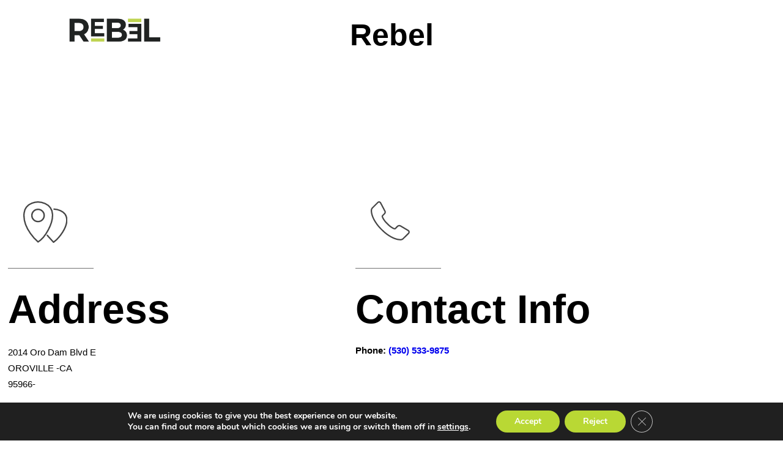

--- FILE ---
content_type: text/html; charset=utf-8
request_url: https://www.google.com/recaptcha/api2/anchor?ar=1&k=6LdA6uglAAAAAAmwjcUTKxkaxsCmquU3ZB3ctwsG&co=aHR0cHM6Ly93d3cudnJvb21kZWxpdmVyeS5jb206NDQz&hl=en&v=PoyoqOPhxBO7pBk68S4YbpHZ&size=invisible&anchor-ms=20000&execute-ms=30000&cb=ritotwhk0o4u
body_size: 48717
content:
<!DOCTYPE HTML><html dir="ltr" lang="en"><head><meta http-equiv="Content-Type" content="text/html; charset=UTF-8">
<meta http-equiv="X-UA-Compatible" content="IE=edge">
<title>reCAPTCHA</title>
<style type="text/css">
/* cyrillic-ext */
@font-face {
  font-family: 'Roboto';
  font-style: normal;
  font-weight: 400;
  font-stretch: 100%;
  src: url(//fonts.gstatic.com/s/roboto/v48/KFO7CnqEu92Fr1ME7kSn66aGLdTylUAMa3GUBHMdazTgWw.woff2) format('woff2');
  unicode-range: U+0460-052F, U+1C80-1C8A, U+20B4, U+2DE0-2DFF, U+A640-A69F, U+FE2E-FE2F;
}
/* cyrillic */
@font-face {
  font-family: 'Roboto';
  font-style: normal;
  font-weight: 400;
  font-stretch: 100%;
  src: url(//fonts.gstatic.com/s/roboto/v48/KFO7CnqEu92Fr1ME7kSn66aGLdTylUAMa3iUBHMdazTgWw.woff2) format('woff2');
  unicode-range: U+0301, U+0400-045F, U+0490-0491, U+04B0-04B1, U+2116;
}
/* greek-ext */
@font-face {
  font-family: 'Roboto';
  font-style: normal;
  font-weight: 400;
  font-stretch: 100%;
  src: url(//fonts.gstatic.com/s/roboto/v48/KFO7CnqEu92Fr1ME7kSn66aGLdTylUAMa3CUBHMdazTgWw.woff2) format('woff2');
  unicode-range: U+1F00-1FFF;
}
/* greek */
@font-face {
  font-family: 'Roboto';
  font-style: normal;
  font-weight: 400;
  font-stretch: 100%;
  src: url(//fonts.gstatic.com/s/roboto/v48/KFO7CnqEu92Fr1ME7kSn66aGLdTylUAMa3-UBHMdazTgWw.woff2) format('woff2');
  unicode-range: U+0370-0377, U+037A-037F, U+0384-038A, U+038C, U+038E-03A1, U+03A3-03FF;
}
/* math */
@font-face {
  font-family: 'Roboto';
  font-style: normal;
  font-weight: 400;
  font-stretch: 100%;
  src: url(//fonts.gstatic.com/s/roboto/v48/KFO7CnqEu92Fr1ME7kSn66aGLdTylUAMawCUBHMdazTgWw.woff2) format('woff2');
  unicode-range: U+0302-0303, U+0305, U+0307-0308, U+0310, U+0312, U+0315, U+031A, U+0326-0327, U+032C, U+032F-0330, U+0332-0333, U+0338, U+033A, U+0346, U+034D, U+0391-03A1, U+03A3-03A9, U+03B1-03C9, U+03D1, U+03D5-03D6, U+03F0-03F1, U+03F4-03F5, U+2016-2017, U+2034-2038, U+203C, U+2040, U+2043, U+2047, U+2050, U+2057, U+205F, U+2070-2071, U+2074-208E, U+2090-209C, U+20D0-20DC, U+20E1, U+20E5-20EF, U+2100-2112, U+2114-2115, U+2117-2121, U+2123-214F, U+2190, U+2192, U+2194-21AE, U+21B0-21E5, U+21F1-21F2, U+21F4-2211, U+2213-2214, U+2216-22FF, U+2308-230B, U+2310, U+2319, U+231C-2321, U+2336-237A, U+237C, U+2395, U+239B-23B7, U+23D0, U+23DC-23E1, U+2474-2475, U+25AF, U+25B3, U+25B7, U+25BD, U+25C1, U+25CA, U+25CC, U+25FB, U+266D-266F, U+27C0-27FF, U+2900-2AFF, U+2B0E-2B11, U+2B30-2B4C, U+2BFE, U+3030, U+FF5B, U+FF5D, U+1D400-1D7FF, U+1EE00-1EEFF;
}
/* symbols */
@font-face {
  font-family: 'Roboto';
  font-style: normal;
  font-weight: 400;
  font-stretch: 100%;
  src: url(//fonts.gstatic.com/s/roboto/v48/KFO7CnqEu92Fr1ME7kSn66aGLdTylUAMaxKUBHMdazTgWw.woff2) format('woff2');
  unicode-range: U+0001-000C, U+000E-001F, U+007F-009F, U+20DD-20E0, U+20E2-20E4, U+2150-218F, U+2190, U+2192, U+2194-2199, U+21AF, U+21E6-21F0, U+21F3, U+2218-2219, U+2299, U+22C4-22C6, U+2300-243F, U+2440-244A, U+2460-24FF, U+25A0-27BF, U+2800-28FF, U+2921-2922, U+2981, U+29BF, U+29EB, U+2B00-2BFF, U+4DC0-4DFF, U+FFF9-FFFB, U+10140-1018E, U+10190-1019C, U+101A0, U+101D0-101FD, U+102E0-102FB, U+10E60-10E7E, U+1D2C0-1D2D3, U+1D2E0-1D37F, U+1F000-1F0FF, U+1F100-1F1AD, U+1F1E6-1F1FF, U+1F30D-1F30F, U+1F315, U+1F31C, U+1F31E, U+1F320-1F32C, U+1F336, U+1F378, U+1F37D, U+1F382, U+1F393-1F39F, U+1F3A7-1F3A8, U+1F3AC-1F3AF, U+1F3C2, U+1F3C4-1F3C6, U+1F3CA-1F3CE, U+1F3D4-1F3E0, U+1F3ED, U+1F3F1-1F3F3, U+1F3F5-1F3F7, U+1F408, U+1F415, U+1F41F, U+1F426, U+1F43F, U+1F441-1F442, U+1F444, U+1F446-1F449, U+1F44C-1F44E, U+1F453, U+1F46A, U+1F47D, U+1F4A3, U+1F4B0, U+1F4B3, U+1F4B9, U+1F4BB, U+1F4BF, U+1F4C8-1F4CB, U+1F4D6, U+1F4DA, U+1F4DF, U+1F4E3-1F4E6, U+1F4EA-1F4ED, U+1F4F7, U+1F4F9-1F4FB, U+1F4FD-1F4FE, U+1F503, U+1F507-1F50B, U+1F50D, U+1F512-1F513, U+1F53E-1F54A, U+1F54F-1F5FA, U+1F610, U+1F650-1F67F, U+1F687, U+1F68D, U+1F691, U+1F694, U+1F698, U+1F6AD, U+1F6B2, U+1F6B9-1F6BA, U+1F6BC, U+1F6C6-1F6CF, U+1F6D3-1F6D7, U+1F6E0-1F6EA, U+1F6F0-1F6F3, U+1F6F7-1F6FC, U+1F700-1F7FF, U+1F800-1F80B, U+1F810-1F847, U+1F850-1F859, U+1F860-1F887, U+1F890-1F8AD, U+1F8B0-1F8BB, U+1F8C0-1F8C1, U+1F900-1F90B, U+1F93B, U+1F946, U+1F984, U+1F996, U+1F9E9, U+1FA00-1FA6F, U+1FA70-1FA7C, U+1FA80-1FA89, U+1FA8F-1FAC6, U+1FACE-1FADC, U+1FADF-1FAE9, U+1FAF0-1FAF8, U+1FB00-1FBFF;
}
/* vietnamese */
@font-face {
  font-family: 'Roboto';
  font-style: normal;
  font-weight: 400;
  font-stretch: 100%;
  src: url(//fonts.gstatic.com/s/roboto/v48/KFO7CnqEu92Fr1ME7kSn66aGLdTylUAMa3OUBHMdazTgWw.woff2) format('woff2');
  unicode-range: U+0102-0103, U+0110-0111, U+0128-0129, U+0168-0169, U+01A0-01A1, U+01AF-01B0, U+0300-0301, U+0303-0304, U+0308-0309, U+0323, U+0329, U+1EA0-1EF9, U+20AB;
}
/* latin-ext */
@font-face {
  font-family: 'Roboto';
  font-style: normal;
  font-weight: 400;
  font-stretch: 100%;
  src: url(//fonts.gstatic.com/s/roboto/v48/KFO7CnqEu92Fr1ME7kSn66aGLdTylUAMa3KUBHMdazTgWw.woff2) format('woff2');
  unicode-range: U+0100-02BA, U+02BD-02C5, U+02C7-02CC, U+02CE-02D7, U+02DD-02FF, U+0304, U+0308, U+0329, U+1D00-1DBF, U+1E00-1E9F, U+1EF2-1EFF, U+2020, U+20A0-20AB, U+20AD-20C0, U+2113, U+2C60-2C7F, U+A720-A7FF;
}
/* latin */
@font-face {
  font-family: 'Roboto';
  font-style: normal;
  font-weight: 400;
  font-stretch: 100%;
  src: url(//fonts.gstatic.com/s/roboto/v48/KFO7CnqEu92Fr1ME7kSn66aGLdTylUAMa3yUBHMdazQ.woff2) format('woff2');
  unicode-range: U+0000-00FF, U+0131, U+0152-0153, U+02BB-02BC, U+02C6, U+02DA, U+02DC, U+0304, U+0308, U+0329, U+2000-206F, U+20AC, U+2122, U+2191, U+2193, U+2212, U+2215, U+FEFF, U+FFFD;
}
/* cyrillic-ext */
@font-face {
  font-family: 'Roboto';
  font-style: normal;
  font-weight: 500;
  font-stretch: 100%;
  src: url(//fonts.gstatic.com/s/roboto/v48/KFO7CnqEu92Fr1ME7kSn66aGLdTylUAMa3GUBHMdazTgWw.woff2) format('woff2');
  unicode-range: U+0460-052F, U+1C80-1C8A, U+20B4, U+2DE0-2DFF, U+A640-A69F, U+FE2E-FE2F;
}
/* cyrillic */
@font-face {
  font-family: 'Roboto';
  font-style: normal;
  font-weight: 500;
  font-stretch: 100%;
  src: url(//fonts.gstatic.com/s/roboto/v48/KFO7CnqEu92Fr1ME7kSn66aGLdTylUAMa3iUBHMdazTgWw.woff2) format('woff2');
  unicode-range: U+0301, U+0400-045F, U+0490-0491, U+04B0-04B1, U+2116;
}
/* greek-ext */
@font-face {
  font-family: 'Roboto';
  font-style: normal;
  font-weight: 500;
  font-stretch: 100%;
  src: url(//fonts.gstatic.com/s/roboto/v48/KFO7CnqEu92Fr1ME7kSn66aGLdTylUAMa3CUBHMdazTgWw.woff2) format('woff2');
  unicode-range: U+1F00-1FFF;
}
/* greek */
@font-face {
  font-family: 'Roboto';
  font-style: normal;
  font-weight: 500;
  font-stretch: 100%;
  src: url(//fonts.gstatic.com/s/roboto/v48/KFO7CnqEu92Fr1ME7kSn66aGLdTylUAMa3-UBHMdazTgWw.woff2) format('woff2');
  unicode-range: U+0370-0377, U+037A-037F, U+0384-038A, U+038C, U+038E-03A1, U+03A3-03FF;
}
/* math */
@font-face {
  font-family: 'Roboto';
  font-style: normal;
  font-weight: 500;
  font-stretch: 100%;
  src: url(//fonts.gstatic.com/s/roboto/v48/KFO7CnqEu92Fr1ME7kSn66aGLdTylUAMawCUBHMdazTgWw.woff2) format('woff2');
  unicode-range: U+0302-0303, U+0305, U+0307-0308, U+0310, U+0312, U+0315, U+031A, U+0326-0327, U+032C, U+032F-0330, U+0332-0333, U+0338, U+033A, U+0346, U+034D, U+0391-03A1, U+03A3-03A9, U+03B1-03C9, U+03D1, U+03D5-03D6, U+03F0-03F1, U+03F4-03F5, U+2016-2017, U+2034-2038, U+203C, U+2040, U+2043, U+2047, U+2050, U+2057, U+205F, U+2070-2071, U+2074-208E, U+2090-209C, U+20D0-20DC, U+20E1, U+20E5-20EF, U+2100-2112, U+2114-2115, U+2117-2121, U+2123-214F, U+2190, U+2192, U+2194-21AE, U+21B0-21E5, U+21F1-21F2, U+21F4-2211, U+2213-2214, U+2216-22FF, U+2308-230B, U+2310, U+2319, U+231C-2321, U+2336-237A, U+237C, U+2395, U+239B-23B7, U+23D0, U+23DC-23E1, U+2474-2475, U+25AF, U+25B3, U+25B7, U+25BD, U+25C1, U+25CA, U+25CC, U+25FB, U+266D-266F, U+27C0-27FF, U+2900-2AFF, U+2B0E-2B11, U+2B30-2B4C, U+2BFE, U+3030, U+FF5B, U+FF5D, U+1D400-1D7FF, U+1EE00-1EEFF;
}
/* symbols */
@font-face {
  font-family: 'Roboto';
  font-style: normal;
  font-weight: 500;
  font-stretch: 100%;
  src: url(//fonts.gstatic.com/s/roboto/v48/KFO7CnqEu92Fr1ME7kSn66aGLdTylUAMaxKUBHMdazTgWw.woff2) format('woff2');
  unicode-range: U+0001-000C, U+000E-001F, U+007F-009F, U+20DD-20E0, U+20E2-20E4, U+2150-218F, U+2190, U+2192, U+2194-2199, U+21AF, U+21E6-21F0, U+21F3, U+2218-2219, U+2299, U+22C4-22C6, U+2300-243F, U+2440-244A, U+2460-24FF, U+25A0-27BF, U+2800-28FF, U+2921-2922, U+2981, U+29BF, U+29EB, U+2B00-2BFF, U+4DC0-4DFF, U+FFF9-FFFB, U+10140-1018E, U+10190-1019C, U+101A0, U+101D0-101FD, U+102E0-102FB, U+10E60-10E7E, U+1D2C0-1D2D3, U+1D2E0-1D37F, U+1F000-1F0FF, U+1F100-1F1AD, U+1F1E6-1F1FF, U+1F30D-1F30F, U+1F315, U+1F31C, U+1F31E, U+1F320-1F32C, U+1F336, U+1F378, U+1F37D, U+1F382, U+1F393-1F39F, U+1F3A7-1F3A8, U+1F3AC-1F3AF, U+1F3C2, U+1F3C4-1F3C6, U+1F3CA-1F3CE, U+1F3D4-1F3E0, U+1F3ED, U+1F3F1-1F3F3, U+1F3F5-1F3F7, U+1F408, U+1F415, U+1F41F, U+1F426, U+1F43F, U+1F441-1F442, U+1F444, U+1F446-1F449, U+1F44C-1F44E, U+1F453, U+1F46A, U+1F47D, U+1F4A3, U+1F4B0, U+1F4B3, U+1F4B9, U+1F4BB, U+1F4BF, U+1F4C8-1F4CB, U+1F4D6, U+1F4DA, U+1F4DF, U+1F4E3-1F4E6, U+1F4EA-1F4ED, U+1F4F7, U+1F4F9-1F4FB, U+1F4FD-1F4FE, U+1F503, U+1F507-1F50B, U+1F50D, U+1F512-1F513, U+1F53E-1F54A, U+1F54F-1F5FA, U+1F610, U+1F650-1F67F, U+1F687, U+1F68D, U+1F691, U+1F694, U+1F698, U+1F6AD, U+1F6B2, U+1F6B9-1F6BA, U+1F6BC, U+1F6C6-1F6CF, U+1F6D3-1F6D7, U+1F6E0-1F6EA, U+1F6F0-1F6F3, U+1F6F7-1F6FC, U+1F700-1F7FF, U+1F800-1F80B, U+1F810-1F847, U+1F850-1F859, U+1F860-1F887, U+1F890-1F8AD, U+1F8B0-1F8BB, U+1F8C0-1F8C1, U+1F900-1F90B, U+1F93B, U+1F946, U+1F984, U+1F996, U+1F9E9, U+1FA00-1FA6F, U+1FA70-1FA7C, U+1FA80-1FA89, U+1FA8F-1FAC6, U+1FACE-1FADC, U+1FADF-1FAE9, U+1FAF0-1FAF8, U+1FB00-1FBFF;
}
/* vietnamese */
@font-face {
  font-family: 'Roboto';
  font-style: normal;
  font-weight: 500;
  font-stretch: 100%;
  src: url(//fonts.gstatic.com/s/roboto/v48/KFO7CnqEu92Fr1ME7kSn66aGLdTylUAMa3OUBHMdazTgWw.woff2) format('woff2');
  unicode-range: U+0102-0103, U+0110-0111, U+0128-0129, U+0168-0169, U+01A0-01A1, U+01AF-01B0, U+0300-0301, U+0303-0304, U+0308-0309, U+0323, U+0329, U+1EA0-1EF9, U+20AB;
}
/* latin-ext */
@font-face {
  font-family: 'Roboto';
  font-style: normal;
  font-weight: 500;
  font-stretch: 100%;
  src: url(//fonts.gstatic.com/s/roboto/v48/KFO7CnqEu92Fr1ME7kSn66aGLdTylUAMa3KUBHMdazTgWw.woff2) format('woff2');
  unicode-range: U+0100-02BA, U+02BD-02C5, U+02C7-02CC, U+02CE-02D7, U+02DD-02FF, U+0304, U+0308, U+0329, U+1D00-1DBF, U+1E00-1E9F, U+1EF2-1EFF, U+2020, U+20A0-20AB, U+20AD-20C0, U+2113, U+2C60-2C7F, U+A720-A7FF;
}
/* latin */
@font-face {
  font-family: 'Roboto';
  font-style: normal;
  font-weight: 500;
  font-stretch: 100%;
  src: url(//fonts.gstatic.com/s/roboto/v48/KFO7CnqEu92Fr1ME7kSn66aGLdTylUAMa3yUBHMdazQ.woff2) format('woff2');
  unicode-range: U+0000-00FF, U+0131, U+0152-0153, U+02BB-02BC, U+02C6, U+02DA, U+02DC, U+0304, U+0308, U+0329, U+2000-206F, U+20AC, U+2122, U+2191, U+2193, U+2212, U+2215, U+FEFF, U+FFFD;
}
/* cyrillic-ext */
@font-face {
  font-family: 'Roboto';
  font-style: normal;
  font-weight: 900;
  font-stretch: 100%;
  src: url(//fonts.gstatic.com/s/roboto/v48/KFO7CnqEu92Fr1ME7kSn66aGLdTylUAMa3GUBHMdazTgWw.woff2) format('woff2');
  unicode-range: U+0460-052F, U+1C80-1C8A, U+20B4, U+2DE0-2DFF, U+A640-A69F, U+FE2E-FE2F;
}
/* cyrillic */
@font-face {
  font-family: 'Roboto';
  font-style: normal;
  font-weight: 900;
  font-stretch: 100%;
  src: url(//fonts.gstatic.com/s/roboto/v48/KFO7CnqEu92Fr1ME7kSn66aGLdTylUAMa3iUBHMdazTgWw.woff2) format('woff2');
  unicode-range: U+0301, U+0400-045F, U+0490-0491, U+04B0-04B1, U+2116;
}
/* greek-ext */
@font-face {
  font-family: 'Roboto';
  font-style: normal;
  font-weight: 900;
  font-stretch: 100%;
  src: url(//fonts.gstatic.com/s/roboto/v48/KFO7CnqEu92Fr1ME7kSn66aGLdTylUAMa3CUBHMdazTgWw.woff2) format('woff2');
  unicode-range: U+1F00-1FFF;
}
/* greek */
@font-face {
  font-family: 'Roboto';
  font-style: normal;
  font-weight: 900;
  font-stretch: 100%;
  src: url(//fonts.gstatic.com/s/roboto/v48/KFO7CnqEu92Fr1ME7kSn66aGLdTylUAMa3-UBHMdazTgWw.woff2) format('woff2');
  unicode-range: U+0370-0377, U+037A-037F, U+0384-038A, U+038C, U+038E-03A1, U+03A3-03FF;
}
/* math */
@font-face {
  font-family: 'Roboto';
  font-style: normal;
  font-weight: 900;
  font-stretch: 100%;
  src: url(//fonts.gstatic.com/s/roboto/v48/KFO7CnqEu92Fr1ME7kSn66aGLdTylUAMawCUBHMdazTgWw.woff2) format('woff2');
  unicode-range: U+0302-0303, U+0305, U+0307-0308, U+0310, U+0312, U+0315, U+031A, U+0326-0327, U+032C, U+032F-0330, U+0332-0333, U+0338, U+033A, U+0346, U+034D, U+0391-03A1, U+03A3-03A9, U+03B1-03C9, U+03D1, U+03D5-03D6, U+03F0-03F1, U+03F4-03F5, U+2016-2017, U+2034-2038, U+203C, U+2040, U+2043, U+2047, U+2050, U+2057, U+205F, U+2070-2071, U+2074-208E, U+2090-209C, U+20D0-20DC, U+20E1, U+20E5-20EF, U+2100-2112, U+2114-2115, U+2117-2121, U+2123-214F, U+2190, U+2192, U+2194-21AE, U+21B0-21E5, U+21F1-21F2, U+21F4-2211, U+2213-2214, U+2216-22FF, U+2308-230B, U+2310, U+2319, U+231C-2321, U+2336-237A, U+237C, U+2395, U+239B-23B7, U+23D0, U+23DC-23E1, U+2474-2475, U+25AF, U+25B3, U+25B7, U+25BD, U+25C1, U+25CA, U+25CC, U+25FB, U+266D-266F, U+27C0-27FF, U+2900-2AFF, U+2B0E-2B11, U+2B30-2B4C, U+2BFE, U+3030, U+FF5B, U+FF5D, U+1D400-1D7FF, U+1EE00-1EEFF;
}
/* symbols */
@font-face {
  font-family: 'Roboto';
  font-style: normal;
  font-weight: 900;
  font-stretch: 100%;
  src: url(//fonts.gstatic.com/s/roboto/v48/KFO7CnqEu92Fr1ME7kSn66aGLdTylUAMaxKUBHMdazTgWw.woff2) format('woff2');
  unicode-range: U+0001-000C, U+000E-001F, U+007F-009F, U+20DD-20E0, U+20E2-20E4, U+2150-218F, U+2190, U+2192, U+2194-2199, U+21AF, U+21E6-21F0, U+21F3, U+2218-2219, U+2299, U+22C4-22C6, U+2300-243F, U+2440-244A, U+2460-24FF, U+25A0-27BF, U+2800-28FF, U+2921-2922, U+2981, U+29BF, U+29EB, U+2B00-2BFF, U+4DC0-4DFF, U+FFF9-FFFB, U+10140-1018E, U+10190-1019C, U+101A0, U+101D0-101FD, U+102E0-102FB, U+10E60-10E7E, U+1D2C0-1D2D3, U+1D2E0-1D37F, U+1F000-1F0FF, U+1F100-1F1AD, U+1F1E6-1F1FF, U+1F30D-1F30F, U+1F315, U+1F31C, U+1F31E, U+1F320-1F32C, U+1F336, U+1F378, U+1F37D, U+1F382, U+1F393-1F39F, U+1F3A7-1F3A8, U+1F3AC-1F3AF, U+1F3C2, U+1F3C4-1F3C6, U+1F3CA-1F3CE, U+1F3D4-1F3E0, U+1F3ED, U+1F3F1-1F3F3, U+1F3F5-1F3F7, U+1F408, U+1F415, U+1F41F, U+1F426, U+1F43F, U+1F441-1F442, U+1F444, U+1F446-1F449, U+1F44C-1F44E, U+1F453, U+1F46A, U+1F47D, U+1F4A3, U+1F4B0, U+1F4B3, U+1F4B9, U+1F4BB, U+1F4BF, U+1F4C8-1F4CB, U+1F4D6, U+1F4DA, U+1F4DF, U+1F4E3-1F4E6, U+1F4EA-1F4ED, U+1F4F7, U+1F4F9-1F4FB, U+1F4FD-1F4FE, U+1F503, U+1F507-1F50B, U+1F50D, U+1F512-1F513, U+1F53E-1F54A, U+1F54F-1F5FA, U+1F610, U+1F650-1F67F, U+1F687, U+1F68D, U+1F691, U+1F694, U+1F698, U+1F6AD, U+1F6B2, U+1F6B9-1F6BA, U+1F6BC, U+1F6C6-1F6CF, U+1F6D3-1F6D7, U+1F6E0-1F6EA, U+1F6F0-1F6F3, U+1F6F7-1F6FC, U+1F700-1F7FF, U+1F800-1F80B, U+1F810-1F847, U+1F850-1F859, U+1F860-1F887, U+1F890-1F8AD, U+1F8B0-1F8BB, U+1F8C0-1F8C1, U+1F900-1F90B, U+1F93B, U+1F946, U+1F984, U+1F996, U+1F9E9, U+1FA00-1FA6F, U+1FA70-1FA7C, U+1FA80-1FA89, U+1FA8F-1FAC6, U+1FACE-1FADC, U+1FADF-1FAE9, U+1FAF0-1FAF8, U+1FB00-1FBFF;
}
/* vietnamese */
@font-face {
  font-family: 'Roboto';
  font-style: normal;
  font-weight: 900;
  font-stretch: 100%;
  src: url(//fonts.gstatic.com/s/roboto/v48/KFO7CnqEu92Fr1ME7kSn66aGLdTylUAMa3OUBHMdazTgWw.woff2) format('woff2');
  unicode-range: U+0102-0103, U+0110-0111, U+0128-0129, U+0168-0169, U+01A0-01A1, U+01AF-01B0, U+0300-0301, U+0303-0304, U+0308-0309, U+0323, U+0329, U+1EA0-1EF9, U+20AB;
}
/* latin-ext */
@font-face {
  font-family: 'Roboto';
  font-style: normal;
  font-weight: 900;
  font-stretch: 100%;
  src: url(//fonts.gstatic.com/s/roboto/v48/KFO7CnqEu92Fr1ME7kSn66aGLdTylUAMa3KUBHMdazTgWw.woff2) format('woff2');
  unicode-range: U+0100-02BA, U+02BD-02C5, U+02C7-02CC, U+02CE-02D7, U+02DD-02FF, U+0304, U+0308, U+0329, U+1D00-1DBF, U+1E00-1E9F, U+1EF2-1EFF, U+2020, U+20A0-20AB, U+20AD-20C0, U+2113, U+2C60-2C7F, U+A720-A7FF;
}
/* latin */
@font-face {
  font-family: 'Roboto';
  font-style: normal;
  font-weight: 900;
  font-stretch: 100%;
  src: url(//fonts.gstatic.com/s/roboto/v48/KFO7CnqEu92Fr1ME7kSn66aGLdTylUAMa3yUBHMdazQ.woff2) format('woff2');
  unicode-range: U+0000-00FF, U+0131, U+0152-0153, U+02BB-02BC, U+02C6, U+02DA, U+02DC, U+0304, U+0308, U+0329, U+2000-206F, U+20AC, U+2122, U+2191, U+2193, U+2212, U+2215, U+FEFF, U+FFFD;
}

</style>
<link rel="stylesheet" type="text/css" href="https://www.gstatic.com/recaptcha/releases/PoyoqOPhxBO7pBk68S4YbpHZ/styles__ltr.css">
<script nonce="jxa0yxwN5WbpafBdT3k_ZQ" type="text/javascript">window['__recaptcha_api'] = 'https://www.google.com/recaptcha/api2/';</script>
<script type="text/javascript" src="https://www.gstatic.com/recaptcha/releases/PoyoqOPhxBO7pBk68S4YbpHZ/recaptcha__en.js" nonce="jxa0yxwN5WbpafBdT3k_ZQ">
      
    </script></head>
<body><div id="rc-anchor-alert" class="rc-anchor-alert"></div>
<input type="hidden" id="recaptcha-token" value="[base64]">
<script type="text/javascript" nonce="jxa0yxwN5WbpafBdT3k_ZQ">
      recaptcha.anchor.Main.init("[\x22ainput\x22,[\x22bgdata\x22,\x22\x22,\[base64]/[base64]/bmV3IFpbdF0obVswXSk6Sz09Mj9uZXcgWlt0XShtWzBdLG1bMV0pOks9PTM/bmV3IFpbdF0obVswXSxtWzFdLG1bMl0pOks9PTQ/[base64]/[base64]/[base64]/[base64]/[base64]/[base64]/[base64]/[base64]/[base64]/[base64]/[base64]/[base64]/[base64]/[base64]\\u003d\\u003d\x22,\[base64]\x22,\x22GMO9ISc5wp01w71Owq/CuRnDjjTCrsOJQ3ZQZ8OPYw/DoH4NOF0LwoHDtsOiDwd6WcKba8Kgw5Iaw6jDoMOWw552ICUoC0p/[base64]/[base64]/CjsKvDsKFwoHDt8K8UMK0IsOieBdfw6QecyARe8OmP1RXcBzCu8Kaw5AQeWJlJ8Kiw7fCqzcPDyRGCcKHw5/CncOmwo3DoMKwBsOFw5/DmcKbbWjCmMORw5jCscK2woBcfcOYwpTCvUXDvzPCpcOKw6XDkX7DqWw8I3wKw6E/L8OyKsKOw5NNw6gPwrfDisOUw64Xw7HDnHM/w6obScKUPzvDqw5Ew6hnwpBrRyXDjBQ2wqM7cMOAwrA9CsORwpwfw6FbZ8KoQX4jJ8KBFMKqUFggw55/eXXDkcORFcK/[base64]/CjnPCssO3VkojDMKdHMKCDDwqYsObB8OmS8K4DcOwFQYhFlshS8OXHwgpXibDs21Bw5lUZhdfTcO5aX3Cs2x3w6B7w59PaHpWw5DCgMKgW0Rowplow5Vxw4LDrTnDvVvDlsKSZgrCkmXCk8OyH8Kyw5IGQcK7HRPDv8KOw4HDkknDjmXDp2sqwrrCm3/DuMOXb8O2UidvL03CqsKDwp9mw6psw6lYw4zDtsKhcsKyfsKzwrliewROS8O2fFgowqMONFAJwr4twrJkRD0ABSd7wqXDth7Du2jDq8O+wqIgw4nCvzTDmsOtb1HDpU5cwqzCvjVvYS3DiwFzw7jDtlAWwpfCtcOIw6HDow/CnzLCm3RlXAQ4w5/CkSYTwqTCn8O/[base64]/DiwM5CFE/XVYuw4w0wo3CiCXDhsKNakEDFwTDn8KSw5A6w4NoEhjCvsOAwpnDq8KCw4XCsxzDlMOlw4UfwpbDjcKEw44xBw/[base64]/W8OgGUAlL1vCrsK8wobDq8Kuwq3DsWXDlWNKwqQpV8KnwrLDiTTCqMOPY8K2WhrDo8OveGFawq3Cq8KMG03ChU0fwqzDlwoDFWpfO2A/w6ZsfD5lw5LCng1sZmDDgHbCr8O/wrlMw6vDg8OpBMO+wr9Pw77ChUUzwovCn0bDihdFw6k7w5FDZMO7NcKPH8OOwp5mw6LDu3o+w6nCtAZzw790w7FDJMKNwp8NM8OcN8OFwpceLsOHHjfDtgTCqsOZw7cVBcKkwrHDtH/DoMK8dMO+P8KkwqsCDxt1wp1xw7TCj8ODwo9Qw4hfM08gGQrCisKNN8KCw7nCmcKVw7txwocWCMKZOyjCuMK3w6PCp8OCwpY3H8Kwfx/CusKHwpfDg3ZWAsKyBwLDl1LCusOaN2MTw7hOP8Okwr/CvlFNCUhTwpvCuBvDscKiw7HCgRXCtMOrCBnDiFQ4w5Faw5rCqGLDg8O1wrnCrMKRQEMhIMOGXl8hw6TDjcOPXTIBw6wfwprCs8KhTnwNKcOjwpcjGMKtECkLw4LDo8O4wrJGZ8OYTsKbwokcw7UuQMOyw6kgw6/CoMOQImrCi8Klw6lEwoBNw5jCiMKGBmlVE8KCC8KBA1XDjiPDr8KWwoEowq9/wrLCr0QAbl3CksKGwo/DkMKFw43CtAo8PkYow7YFw4fClXhcHFDCvn/DkMO8w4rDvCHCtsOQJVjCkMK9eR3DocOpw6ksXMOpw5zCt2HDmMO1HcKgdMOzwpvDp3TCv8KnaMOow5/CiCJAw4h4UsOUwrnDjmwZwrAAwqHCjkLDpgoaw6DCo03DpywnPMKLazLCiXtdO8KvLFkTLsK7O8KoYwjCiSjDqcOTa1Nww492wocXIcKEw6HCi8K5aHTDk8OMw6YHwqwwwoAkBg/CkcOJw70fwrXDs3jChT3CusKsO8Kcf356RwkOwrfCog5sw4jDosKWwqzDkRZzKHHChcOxJcKIwphOBmIHXsOiBMOeASRDY3fDvcOiYF1wwr9VwoAmPcKvw73DtsKxF8Oyw5VRZcOEwrjCpWvDsBY/AlJYL8O0w549w6ddQHg7w7vDimnCnsOBLcOGBT/Cu8KQw6oqw688U8OIL1LDi3HCssOHwodrRcK/[base64]/DjzzCsMOZNg/[base64]/w6B7w4nCl8KZwpRPVTfDhS3CncOjwoJNw7fChk/Co8O3wrbCmgldZMKywoRPw7ISw6hXbUfCpyt0cSPCp8OXwrrCoF5GwrwKw7QBwoPChcOTecK8F3vCg8OUw7HDksOxPsKZbgLDizNNZsK2cXNFw43DkGvDpMOawrN7CB8jwpQKw67Ct8Onwr/[base64]/SsOYw73DqsKGwqTDo3V9CX/Cs8KSPcKTCMOEw5XCqhwWw7oXLl3DnwIfwo3CnysGw4vDuxvCmcOjecK3w54ew7xQwoYfwo5nwoZHw7/DriMeEcOWVcOgGzzCl2vClSA8VTsKwqg+w5RJw5V2w6Rjw6nCqcKCdMK/wovCmyl4w6Qfwr7CmCAKwpVlw7bCsMOuOBjChUIROMOawqs5w5cLw5PCmFjDscO2w4o/AB1Ywpk3w7VjwoA0PiAwwoDDoMKGEMOEwr3ChHwLwqYTdRxRw6DCl8Kyw6tgw7zDvlsrw73DkQ5cYMOQQMO+w6zCl2NswpTDq3E/JkbCgh07w58Rw6jDhUxrwq4iaQfCu8K6w5vDplbDlMKcwpE8acOgMsKvQU55wqLDg3DDtsKxXGNQOzZofDrCuC4eb2oDw5Q/bDwcScKLwr0nwqHCn8OLw6/Du8OeBX0UwojCmsKCPkonwojCgHc/T8KkHldPQw/Dl8OYw4PCicOcbsKpLUYCwq5dUkTDnMOsX0fCgcO5HsKec0XCuMKVBwgqEcOieEjCp8OJZ8KSwq7CiSxKwqTCkUQhPcORPMOkYlYjwqrDjm5xw7kgOB01PF4uDcKqRlogw7o5w6rCtBEKeQvDtx7CkMK8KUoFwpNpwoxvbMKxJ1Qmw4fDmsKaw6E6wo/DlXnCvcOiLQ0baDoOw7QQUsKmw4TDjwshw7bCiDMJXRDDncO7wrbCh8OJwp42woXChDZ3wqjChMOBCsKHwr4RwoLDog3DvsOEEiB1BMKtwrEQVEsjw4gOGRAaNsOOBcOuwpvDs8KxClYfIC8PCMK7w69iw7dIGjvDjA4Hw6HDlU4Tw6g/w47CmGQ4T2LCoMO8wp9eL8OawrPDv1PDpsOdwpvDrMKkRsOSwr7DsxNvw6B+U8Ouw7/Dp8ODQWRdw4fDskHCtcOLPwLDlMOgwonDisO5wqnDngDCm8Kbw57CmFUDGkIDSiZNUsKjJ0IzagJMOQ7CuCjDpUpsw4/DggAmMsOew48ZwqLCiz7DnEvDjcO6wrJNB2YCZ8OcQjnCqsOzCl7DlcOxw7YTwrh1PsKvwotXX8O3NSN/QMOTwrbDti06wq/[base64]/DhsKAMsKxwqvCpU9+w63DlWA7wqhcw6Q/[base64]/DtR7CtMKMKMKOwoInVsOeN8OJH8ODLsKCQVzCuztaZsO/XcKmWC02wpXCrcOQwqEVH8OOFXDDtsO5w5vCq1AVVMO4woxqwpQjwr3CrWJDC8Ozwo19Q8OiwoAtbmp0w53Dm8KCFcK3wqvDvcKBO8OKPD7DjsOEwrJ/[base64]/DrcKaQMK9w61hw77DucOUZxwnw6nCqGVzwp8CLW4ewq7DqBHDoV3Dr8OkIyfCi8Occl1EXD0wwoktLFo4RsO+e3hZTEoYFE05YMOob8OqC8KOasKvwr0/AcOEBcOGck3DrcOCBAbCnRLCn8OJd8KwDEBybMO7dijCrsOVb8O0w5t2U8OkZFnDqXc5WsOBwq/DsFTDqMKxBig3XxfCghNaw5IGdcKzw6jDuGlpwpAGw6bDmgHCrlDCgkHDssKdwqZeIMKVL8K8w6BVwofDrwjDo8OMw5jDscKDPsKVWsKbHDMywrrCrzrCnzTDhl17w6F0w6bCkcOWw7pfFcOIb8O+w4/[base64]/DosKvLsOIQCvDi8KTwpliwpjDn8OSw4jDpBDCl1fDlsKkRQbDq1PDiBVRw5XCpMKvw4g3wrfCqMKhPMKTwoXCrcKmwp90XMKtw6LDmzDChV7DrQ3Dhx3DmMOBccKGwpjDoMOFwqbDjMO5w6vDqk/ChcOqPsOKXhfCkcKvCcKhw40iI1xJTcOcWMK7WiAsW2XDusK8wqPCosKtwocAwoUgYzLDlFvDl1PDuMORwo3DgF89w7p3WRk5w7vDsB/DtSBGK0zDrQd4wonDgRnCnMKhwqLDohnCrcOAw4FYw6AGwrdpwqbDvsKNw7jCrj9PNDJxQDtLwp7ChMOVwqnCjsK6w5PDsEfCnzscQC15PMK5HVnDqHEtw63Dj8KvE8OtwqICAcKRwqHCncKtwqocwozDh8Otw6fCrsK0EcKSPxTCjcKUwovCsyHDi2vDssK1wp/DkgJ/wp46w41BwpzDq8OpfgVfHzfDpcKkOQzClMK8w6DDqkkew53Dl3/DocKnwp7CmGnCvBUlGwwSwqfCslnCpmVEZMOiwoQnAGDDtRUuFsKUw4DDokB+woHCg8OXaDjDjlrDqMKOEsOdYGbDscOUHC8zHGwALl9cwo3DsCnCgzFGw7/[base64]/DvMKUw63DmBDDkm3Ct8OXwrLCh8K/wppKYMOFw4nCk2LClQTCsHfCkDJDwqpWw6nDqjnDiwE0KcKOYMK+woNLw7BLMz7CrTBOwp1RKcKIGSFnw6UvwoxVwq84wqvCnsOww6/[base64]/DoCjDiMOAwpLDs8Klw5U2bMOIwq9pNwfDrnnCvkvCgVfDtylkbAvDrcO/w5/Cv8KYwp/[base64]/Dok5lw5BcwoUewqddwrVTwqNqUE3CoGrCuMOew4jDr8KpwpsAw6JpwpNMwr7CmcKaBiw/w4AQwqI1woPCohjDvMOrWsKJD2/[base64]/R8OFwp7ClEVwwoVBLsK4KilfYMKvwp3Ckh3CmCo+w5TCkyPDgcKNw6DDnHLChcOowqPDk8KqRMOtCQrCgsOzMsKvLy9Kckxwch3Ctm5Cw7fCo2bCuDTClcOhE8OadkobdWvDkcKQw6YiBTnDm8OGwqzDh8KWw4MgL8OowrhJTsO+P8OSRcORw5bDu8KrHm/CsDlZKlYCwpEmZcOQeRtfbcOhwpHCjcOIwqd2O8OSw4DClCskwr7CpsO7w6PCucKmwrdswqDCiFXDsU3ChsKVwrHCpsK/wrzChcOswqTCpsK3fmYhPMKBw617w7A/WUzCpETCk8KiwpPDiMO1OsK5wqfCo8OCWGlwEB8Kb8K+TMObw4PDjXrCqQQOwpDCqMKow5HDhD7DlUTDmTzCgl/CpiIlw4YCwqkjwopOwpDDsy4Kwoxyw73Cv8OpDsKWw44RUsKjw7bCnUXClGZRZXl/CsOATmPCjcO+w4xRGQnCtMKEacOacgpUwqVFW39yHDYNwoZDTXoSw5MAw516csKcw5V5O8KLwqjCiG4mTcKhwpTDq8OZFMOEPsOhKXvCpMKAw64Mwpl7wqJjHsOiwpU/w6HCm8KwLMKgCWjCtMKawrjDpcK1MMKbPcO+woMNwpgGZH4bwqnDjcOnwrLCkxnDrMOBw4IhwpvDv2DCmxNUIcOMwpjDrz5NHlTCr1tzMsKoLsOgLcKFDhDDlExewrHCj8OXOGrCnU0Zf8OlJMK2wq0/Hn3DmCNhwqHCjxZdwp/DqDxDU8O7aMOGAWHCncOlwrvDjwjCgmsnKcOZw7HDvcO9KhjCl8KeC8O/[base64]/CqWptw5cYIsK/Q8O5MMK8G8OaDsKsJH9Cw6Zzw6fDrlknFRtAwrnCt8KvKTRHw67Dk2QawrwSw5rCj3HCgCPCtiPDvsOpRMO7w75lwo0Lw70ZJ8O/wqjCuVJcZ8Ocan3DtErDi8Ofch/DqD9gcVkpZcKBMTMrwqYswpjDhkdJw4PDmcK0w5vCogM9EMKqwrzCi8ORwrt3wrYfEkIocDzCiFjDozPDg1/CrsKGPcKuwonCtw7CoHgOw60OXsKAGQjDqcKKw4bCqsOSc8KFBERowpZ+wp0vw5VowphcYsKAC102NTdiacOeCUDCusKTw6kfwojDuhN/w7Aowqkowp5QV2QbOkMsKMOvfAbCuXnDv8KeZnV0wo/DusO7w5IAwpvDkk9ZbikwwqXCv8OeGsOmGsKEw6ZBY0XCpjTComMqwoJaasOVw5bDjsKCdsKJfivClMOLacONfsKHOk/CtMKvw5/CqR3DhzJnwpVoWcK0woA9w5bCkMOsDw3Cj8O7w4IMNxpRw440fTZNw4NgS8KIwrjDs8OJT1IeLwbDhsKgw4fDr2/CqMOiecKvLUHDhMKuExLChwZRZiBTXMKBwpvDkMKqw6DDmjRBcsKlfg3Cj0kmw5ZIwrfCpMONOhMpZ8KMfMKsXy/DiwvDucOOCXBdZX8Jw5fDnxnDgCXCqlLDsMKmYsKgCMKEwrbCkMO3FQJRwp3CjsKOIS1xw73DhsOFwr/DjsOGdMKQdlxYw4UKw7c4wojDucOwwoMOWCzCusKJwrxzZiM/[base64]/MR8BYsKyw6R5LTR+w7Jlw4rCgFIOfcOOVT4TNljDlUTDhB9owrw7w6rCrMOxCcKqcVt7dsOJEsOjwpwDwp9tMjzDimNRO8KGaE7DmynCo8OHwp00asKdfMODwqITwrlEw5DDjg9Gw65+wqdXZ8OEJQYfw67Cr8OOHwrDhsKgw7Z2wpINwoQ1cwDDtUzDpC7ClRkacA5/ScOgD8ONwrtRDxPDl8OswrPDscK0OGzDog/ClsOwPsOZEQ7Cp8KGwp44w4E8w7bDv0gww6rCmzXDpMOxwqBsAjFDw5gWwqLDpcONdBbDvxPCisOsdMO8DDZMwrHDj2XCmQ0AQ8Kmwr5RW8OyV2h6wqUwb8O8WsKffsODBWARwq4Mwo/DnsOWwrvDr8OgwoMXwr/DgsOPSMKVecKTdXzCnH7DqEHCp25nwqzDscOJw4Etwp3CicKgLMOlwoZ+wpzCkMKIwrfDvMKMwpTDqHLCsCvDk199L8KWU8OEXDN9wrNCwphNwqnDnMOgJ0/CrU5CJcOSKVrDlUMIFMKCw5rCosK8wrPDicOuO03DusKPw7Iow5fClXDCtSg7wpPDqWw3wpfCgsK6Q8KTwqzDrMKALTQnwrfCpBc/[base64]/wq7CqCYGw71RcsOTwq9bRMKucWZ7wr8mwoPCoMOywrFHwrAbw6UMQnTCkMKIwrbCgMOvwowHH8Olw7TDuGEiwpnDnsOjwq7DhnguEMKqwr4SCTF7IMOww6bDmsKjwpxAaCxWw609w7jCgUXCoSN9L8OTw63DpgDCtsKyOsOyQcORw5J/w7R5QA8mw5vDnXDDrcO0bcO3w4EgwoBqB8KIw79mw6HDjg5kHCBXSkROw6BFXMKVwpNYw5LDocO3w4oEw5TDpH/Ck8KBwoHDqTjDvQMGw5gnB0DDqURiw6nDo2/[base64]/[base64]/Dj8O/TnDCpyfDuGvCgyxwTcOgLcOCwrTDr8OxwrMQwrRPO1YkB8OswqszL8KwfSHCjcKAcGzDpmopWkoDLQ3CvcO5wrp6MXvDisKIbhnDoB3CmsOTw4ZBNcKMwrjDhsOVM8OIA37DocKqwrEyw5PCmcK/w5zDsnbCvFR0w6Ulw5tgw4PDgcOAw7DDpsOXeMO4OMOYw6wTw6fDoMK5wpZJw4PCoyVbN8KZEsKZZFbCq8KaPHzCicOZw6Qqw5Ukw4I2O8OoU8KQw6QNwozCpFnDr8KEw4/CoMOQEwg6w40zUsKYV8KSUMKfWsOdciTCoRI8wrPClsOpw6vCvFRIa8KkT2g9VsOFw4xWwrBBL2fDuwt1w6RYw5HCtsK6w7UUI8OQwrvCr8ObOmHCs8KDw4Mcw6ZIw702BsKGw4tbw7UoAi7DpTDCkcOIw54/w69lwp7Cq8KNeMKcDgnCpcOsQ8OPC1zCuMKeODbCoVxlcz7Dl1zDlggMHMODD8KDw77Dn8KQVsOpwpRuw6Vdbm8Xw5YkwprCusK2dMOaw6Rlw7V3N8OAwp7CvcOPw6opG8Kswrlawq3CrVPCjcO8w4DCmsK4w41MK8OeYMKQwqzCrzrChcK1wrc1MQ8FbEjCqsO/EkMrcsOcfmzCj8ORwpLCqAFQw7TCnFPCun/[base64]/ClsKIHcOFG0rCpwDDsGYrwqzCuxFFdMKYwrM/[base64]/Cg0bDpG/[base64]/[base64]/DtjYyYAE/NTfDvhfDujRPJBzClMORw5FTWsKECx9Rw4xCTMOCwqFQwp/[base64]/CjMKhLlYNVVfCv2BWQsOKCEfDrMK+w7/ChnDCisKLwpPCvcKaw4FORMKCNMKQO8O+w7nDo15Vw4dewqXCqTo2FsOAMsKrUTXCsAQeOcKewpfDsMOfFyAsch7CmWfCuiXCnF5qaMOMHcOqBDTCglbCuhHDhS/Ci8K3W8OTw7HCtsOTw7QrYhLCgcKBCMOPwoPCrsKSCcKgSCBhZ1XDt8OgEsO1HVkiw6hew67DhCgow6nDucK0wq8Qw70oSVQBXSBkw5gywqfChUBoWsKvw4nCsxw/IQHDog1RC8KFUMOWbDDDmMOYwphPBsKLOA9gw6w5w5fDjsOVFzHDvEjDg8K9GGYPw7jCosKPw47CssOzwrvCrUw/wrDCnwDCmsOIBn5SQiUMwoPCqsOvwozCo8K5w4EpWw5zS2sMwoHDkWnDo0nCqsOcw7XDmcK3bW7DnmfCusO0w4PCj8Kkw4c/Vx3ClQ1RMD/CscO5NlXCnVrCr8OUwrDCmGdhbhBCw6HDqHHCnAgUOE1Vw4nDgAhgVjhEFsKeXMOOBQTDm8KLR8Omw6l5Zml6wo3CpsOfKsKkBSMCHcOMw6zDjyDCvlYZwqfDm8OSwp/CgcOlw57Cq8KGwqMgwoLCuMKVJcKBwqTCvAkhwq8kTHLCh8Kaw6/DtsKXDsOGaQvCpcKhVwjDuVvDvcKOw6EpCcKnw4TDmwnChsKFdlhWF8KUM8Kpwo7DrsK5wpUNwrrDpkg7w5rDisKpw5pFOMO1UsKoMEvCrsObKsKcwo8BK2ceRcOLw7pkwqNwKMKSNsKqw4HCuQ7DtcKpDcOQUF/[base64]/wo7DgU93wo9FNW/DrmLDnMOCwoTCqMKDw6kKw5XDnMOedEvDi8OUKMKXwosmwrc/wofDjEYUwoZZwoHDv3ARw6bDmMO5w7l1RDHCq1wLw6rCpH/Dv0LCq8OpPsKXUsK3wrHCpsOZw5TDi8OYH8KIwrXCpsKyw7VLw55GdCB6TmM4cMKXfzfDh8O8WcK2w7knFitpw5ByFsOnRMK1f8OXwoJpwrZwGcKwwohlMsKIwoMkw4lya8KCcMOfKMOoO2d0wrfCi3vCuMKYwrLCmcK/[base64]/DpcOyOEgzagLDmcOqwrgrcsKnwo3DscOaOcK9XMOhAcKrIBbChMKvwrLDt8OyNQggd0jCjFpNwqHCnTTCkcOXM8OUDcOFXGUIIMKewoXDmcOiw4l2fsOacMK/[base64]/w77CsUYgHsKSPcO7w43Crw7Cl0QDwqNlZ8OsDz1QwrBIN1vCkMKDw4hxw5B3IVrCsVQkcsKvw69mHsOFFhbCtsOiwq/[base64]/CnsOIU8O+ZcOCwobDrwTCnhxORl3CqW8SwrHCnS9gZMKMScKmbWHDgEDCh2MJbMKkFcOYwpHDg34TwovDrMKhw78sezDCgyR9PgDDvTwBwqHDkVXCgWLCjglVwqMrwrbDo1BQMBQJd8K2NG0sbMKrw4QDwqQcw7QIwpknSj/DqiZbCsOpc8KJw77CkMOIw53CiVN4e8Ozw78MVsO7GxsgWVYjwoAfwpBNwrLDl8KtIMKCw5jDh8O6ZRwOBGLDpsO3wpo7w7RiwrXDuzXCgMKDwql7wqLCpSfChsKfMTYNeSDDncOlehM9w4/DswLDg8OKw55qE1J9w7IhesO/QsKtwr1Rwp81F8K/w5nCk8OJA8KpwrRpGT/DvnZBRcOBehrCiG0lwoLCgGkIw7h4EsKWYmTCpQ/DgsO+T1fCqlEgw6V0WcK7JsK1Vnp8TBbCn0rCgcKZY1HCqGfDq0R1KsKaw5Izw6nCt8KKEychODEIAcOuwo3DrsOJwpnCt2dmw7Myd0nCrMKRB1DDhsOHwp07FsOqwpzCrBYKTcKLOwjDrjjCs8KoXgpiwqpoBjTDnDomwr3CvwjCs0hqw45Sw7vCs38dDsK5VcK/wqF0wp8swrxvwpPDs8Oew7XDg2HCgcKuHSPCqcKRHsKNbxDDnzsBw4gYB8Kuwr3Cu8OTw5A4woV0wrJKZmvDqjvDuRFdwpLDmMOPWsK/IHcew40Fw7nCj8OrwovCiMKQwr/ClsO0woEpw5EGMHYMwpQ1NMKUwpfDmVN8HjxRKMOIwrvCmsKAd3zCq3DDrAA9HMKDwrLCj8KAwoHDpRwFwpbCtcKfV8O5wrZEADfCvMK7ahsvw5vDkD/DhyxJwqVtKWBjdHbDgHjChcKnIz3DnsKPwrwVYMOZw7zDpsO9w5jCi8OhwrXCkjHCmn/DvsKiUGfCsMOtfjbDkMOzwr7CgE3DmsOSNQPCqcKPSsOHwrrCkg/[base64]/wploXMO5wqzCqsO+w6XDmcKBwpzCmVhowp/CjXNeOCvCqi3CgTILwqrCq8KpQsOfwr3Dj8KRw4gPUEjCiD7CgsKzwq3CuxYbwrgRfMK+w7/[base64]/[base64]/w79QQ8ORJcKkwok1w7jCpMOqfShiGhfCssOiwrvDhMOKw5vDhcKTwpY7JTDDhsK8ZsODw4PCnwNsfsKJw6dOJWXClMOawpvDmTvCu8KELTPDni7CtDdvGcO5WyfCqcOYwqwsw6DDqRgZV28yO8O6wp0QCcK/[base64]/Doj0QDQJGwpLDvcOaw67CuU/DpwzDi8Oiwo94w6rDniAWwr7ChCvDtcK/[base64]/Dn8KowoYYSmHDqMOnYFXCmMOfSk3DgMOXw5kJPsOybsKNwrIBbFnDs8Kew6rDkyzCkcKtw7TCpUHDusKKwp8ZXV93NFEtwpbDg8OpfDnDsQ8bCsOVw7B5wqE9w7dFJHPCssO/JnPCtMKkMsOrw5bDkzZfw6DCuiV2wrl0w4/[base64]/w5VwwpTCrMO0wqvDjMK+IcO2woIdwqAAwrsswq7DhMOewp/DgsK/IMKMOyU+c0t1ScO8w6F4w7ggwqc3wqPCpRALTnpOR8KrAsKTVHbCn8OccT1xwrHCkcKUwrfCum7ChjTCnMK/w4jCn8Ofw5dswqDDkcOdwonCuC93b8KwwpHDsMKhwoATZsO2w5XDgcOwwpY/[base64]/CjyVeVMK0dDUBwpYKw6jDqMKDJ8KAwrbDqMKjw4tjw7puJMKcD0vDqMOfU8ObwofDm1PCqcO6wrl4KsO1CTjCrsOEJSJQMcOxw7jCpSbDgcO8OHwhw53DiljCtcOawoTDi8OwcSTDosKBwofCml/ClFsuw6TDusOtwooFw5AywpjDscKnwp7DmVzDn8KJwovDuS99wrZ0wqIgw7nDmsOcW8Kxw413fsO0SsOtcijCjMKOw7QOw7nCjzvCpzUlXiPCkx5XwpvDjxA9NyrCnHLCiMOMQsKZwqgVfULDtMKpMjYew6/CoMOvw4HCucK7Z8OlwpFba2TCt8OOMiM9w67CtFvCp8K8w6/CvGPClDPClcKVF1ZKC8OMw44tCVLCvcO6wrEmRWXCvsKuSsKBAwUSNcK/ayQIHMK7TcKkZEpYT8K0w7rDrsK5OsKmLyBZw7rCmRwzw57ChwDDtsKyw6cOIXPCocKrQcKvMsOkO8KKGQhUw5IQw6XClT/[base64]/M8O/w4/[base64]/Cog0iS8OUw69Hw6/DsBbDj2DCtSElJlLDlRnDtXZNwo5ZcWzDq8OFw7HDiMKiw6ZlPMOIE8OGGcOTZcOswoMXw7QTNcKNw7QWwo/Dr18jI8OAAMOXGMKwPxbCrsKzEkfCk8O0wrPCv2LCjEsCZcOgworCvyoxciJVw7vChcOSwrp7w4MywrnDgxxpwovCkMOuwqBTMk/DpMKWIlNXG1HDn8K/w7ZPw7YzOMOXTVzCuhEIEsKqwqTCj3hEPE8sw5HCkR9aw5oswpjCs0PDtns4FMKuVXDCgsKGwqsfOz7DtBPCqylHwqfDnsOJccOzw5Ekw7zCosKAMUwCIcOOw7bCkMKvS8OvSSfCimkdaMOdw5rCkC8cw6kgwrFdfF3Dl8KFeB/[base64]/DpcOxV8KsOMK/[base64]/wq4cGsOWasOWJsKJwqRowp3DocOaw4RZXcKEwqfDly18wqbDgcOzB8KvwogKK8O3S8KLXMOHf8Opwp3DsG7DtcO/FsKnBEbChCvDvAsyw5x3w5HDkHXCpnHDrsKCU8OqMhvDjsORHMK+VsO6JBrDj8OZwoLDngV9P8OgEcK/[base64]/wq/CggJEA8O7E2JeRcOmBWMrSgjCucO7wqAtDXTDjkrDoWbCpMO6XsOqw4UzUsOGw6TDljjCkT3CkTLDoMKeJlglwoFJwoXCu0bDsx8aw5dtJCRyRcOOc8Ohw57CpsK4ZHnDs8OrdcKGwqJVQMKFw5B3w7/DkxwSTsKoeRYdZMOewpF/w7HCo3rCiGx9dCfDr8KcwrU8wq/[base64]/[base64]/Dgi7DuEzDkxN0woQKw7RnV8O3wrxuBRZxw77Du3PCtMKQO8KREXXDh8KDw7zCuiMlwoIxZ8ORw442w7p5EsKpHsOewp5JLE9aJcODw7dAUsK6w7zCgcOEEMKfMMOLwrvClF83Iy4Ew5xJfnPDtQTDokB6wpzDpUJ+dMO/w5jDksO7wrpDw5jCm2lwF8KBfcK2wo5ow6zDmcOzwqHCu8K4w47Ck8KfZ3bCiCRQfMK/OVRjc8O6J8KwwqrDqsOebgXClHXDhSTCsk5HwpdrwogAC8Okwp3DgUJQB3Jkw6coHi1vw4HCgwVHw7siwp9Rwpx6D8OiZHYXwrvDgl3CjsO2wofDs8KHwqBOOjLCt0c/w4/[base64]/[base64]/IMOZBsKyW8KOw41ewr4Hw6N7DnvCisONAVnCnsK1CXEGw67DtB48ZwLDl8Oaw4UTwpQkTChfZsKXw6rDnmXCncKeRsKcBcOEDcO1P1LCusKqwq/DkhUhw6nCvcKcwprDoW9wwrPCjsK5wqlOw5FWw73Dlm8hDxfCv8OaQMOFw4xdw6nDjhbCjFIew6VTw5/CqSfCnxxKCsK6FnHDjsOPLArDviQRL8KdwojDqsK6R8KYMWtlw7gJLMK5wp7CnMKgw6fCo8K0XBpgwqfCgS1ALsKgw5LCviVuDDPDoMK/wp0sw6HDrnZPW8KawpLCqSXDqmdSwqTDrsOvw5zDocOrw7xoI8O3ZEYkeMOtcH9lHAx7w4PDiyRgwq5Jwqd4w4DDng1CwpjCrigTwptpw5xaWTvDhsKgwrVowqZ9PBpzw6Fmw7PDnMKFEixzJU3Dp0/Cj8K0wpjDhxENw5w/w4bDrC7DlcKXw5LCnk1cw5Z4wp88ccKswq3DsDHDmEYZRVVxwrnClhrDn3HCmRVuwrTCljPCu0oww7EDw7rDoB3CtcOydMKQwrfDrsOrw6sJGz93wqxMOcKpwr/DvmHCpcKow6IYwqLCmMOqw43CuHpHwo7DhhFiPsOVawl8wr/DksOow5jDlit7d8O+KMOLw68CDcKYMSl3wqUUOsOYwoF7woEsw7XChWgHw5/Dp8K1w7jClcOkAmsOJ8KyAzHDkDDDkTlNwpLChcKFwpDCvQbDkMKzCwPDpMK7w7jCvMO4fVbCuhvCqAoTwpPDiMK8BcKkfcKCwoV9wrDDm8OFwo0jw5PCisK5w4PCsT3Dg094HcK1wrNNFmDCoMOMw4LCqcOzwrzDmFjCr8OHw5PCjQrDq8Oqw7DCuMK/w4h+PC1yBsO7wpEMwpRyDsOpBjQrBcKEBXDDrcKXL8KKwpTChyTCoDl/R2Qiw7/DkSohelTCqMKGDSXDiMOhw4lfE0jCiQnDu8Opw448w4rDkcO2Qi/DicOwwqIXI8OTwovCtcK/NAEDSlrDlXAowrRpPMKiPsOiw703wqIcwr/CoMO1EsKNw7RIwpbCk8O7wpgwwp3CtkDDkcOKF30twq/Dr2MwMMK3Z8OXw5/[base64]/DmsK9w4p5NXhtwpDDg8KLwowWVzhuwqrClkPCh8Krb8K5w6XCtltGwoljw6YkwqTCvMK3w7RfbA3DlTLDqF/CosKOWsKawp4Tw63DvMO0JwbDs1LCg3DCtlPCvMOgfMOQesKiRV7Do8K6w6jCiMOXTcKPw7TDu8OiccOCN8KVHMOhw4l1WcOGIcOEw6/[base64]/EVB4F1rDkMOadn0Ew4VvwpQMIjdVwprDsMOpdk56QsKSAEpvUAMtUcObVsOXIMKIKcKnwpklw4RrwrURw7gmw6JpPxk3HCR+wrAZVCTDmsKpwrdKw5TCrVDDjxnDkMKbw4nCvBPDj8OrRMK2wq0ywoPCqFEiKiU6J8KabgUPMsOKB8O/RT/CnlfDq8KoIwxuwpUQw695wp/DnMOWeFE5Y8Kww5LCtTXDnCfCu8KHwrrCgRcJfDNxwoxEw5DDohzDqhzDshFswqvDuHrCqnPCrzHDicObwpE7w6tWEEDDrsKpwpYhw4khF8KLw7HDpMOswq3DoCZAwrzCtcKhJcKDwo7Dn8OHwqh3w7XCnMKuw4Q6wrTCucOXw6Fqw5rClmASwqbCtsKuw64/w75Ww68gD8OYYTbDunXDt8K1wqQRwoPDpcOdVVvCpsKSwozCiglEOMKHw4hdwo/CtMKqVcKCBnvCuRXCpUTDs1k+S8KwcVfDhcKvwo0zwodcMMOHw7DCrhnDtMOtBHnCqXQePsK8b8K0JHjCjTXCqmPDintVZcOTwpzDiSAKME1KcjB6Q2dKw4p/RibDg1bDk8KFw4zChW40fV/DhTcqJknCpMOkw7U/fMK/[base64]/DnsKLw5c6w6JPwphHC8OxC8OVwqNufsOEw47CkcKxwrE1Uh0qSgvDtE3CoUDDjE/[base64]/CqcOQAhhbIlLCk8OAFG9qexwjeAFfw5LDsMK6HA7Cs8OmADTCg0V5w44Yw5vCuMOmw79UA8K8wqUpYEfCjsOxwplMARzDgXktw4LCrcOsw5HClR7Du13Dn8K4wrkawrMlQFwdwrvCsC/CgMK1wqUIw6vCt8OpYMOGw61Vwq5hwrbDtmvDocKQbVjDocOTw4LCiMOfX8K3wrhVwrcCdxA9Kg1qE3jDgH19woh+w6/DjsKnw4fDgMOlNcO3wronQsKbccKkw6jCj2wYGRvCvHvDnxzDjMK+w47Do8OEwpZiwpU7ewfCrDPCuUnCvQzDsMOAw51SE8Kwwr5ZacKQBcOqBcORwoDCgMKVw6lqwoFVw7PDlDEww6ogwqjDjDEjWcOuasO/[base64]/DtDTDk8KRCk/CosOdw5F0VMK5OzUVEiTDsVs2wo1RKDHDnk7DjMOxw6UPwr5rw71rNMKAwqlrGMO9wqhkVgcdwr7DtsOKP8OTRxIVwrZUYsK7wqxEEDZ+w7nDqcKhwoUPEjrCocOhJcKCwr7Cn8KPwqfDt3vDt8OlHmDCrA7CjVDDrWBsc8O3wovDuD/[base64]/aMKyw5vDqSgGYFnDumLCm8KAwrvDtm8pw7fCgcKHJcOgFhh6w6LCij4JwqRPE8OwwozChS7Du8K+w40cPMOiw43DhQ/CmCbCm8KHCxE6woQxPTQbQsKiw64xJ3/[base64]/DncKRw4fCjhpMI8Kpw70WwoBWa8KcKizCocOrOcKOLgHCsMKhwrdVw5MMJ8Oawo/Cjztxw7jDq8KRcxTCi0Zgw49Mw53Co8OQwoc3w5nCi3hSwpgJw6UyMS/ClMOzFcO1YMO+M8KdS8K4JmVxTRtQa0zCocOuw7LClmdZw6U/w5bDiMKAeMOiwpDCjw9CwrlAQSDDnh3Dp1wFw5MkKA3Csy0WwpZKw7hVAcK/[base64]/DpR4vw48ZwrwtWsO1w5xkUUfDpMKAw5N1ABkAA8O2w7fDr0AFNDDDkxHCtcObwoB2w73CuQnDscKUfMOjwpnDgcK6w4EAwpoDw5PDiMKZwroXwoo3wpvCgMKfY8OVY8KdFHcIKMO/[base64]/DsMKsKi7Ch1MNwqIyIcODU8OwRhs3FcK1w4fDmMOkPQBVRBE7w5fCsSjCtErDkMOmc2oWAMKMBMO9wpBeCcOcw6PCohnDkQ7CkhPCnENcwpBtbEctw4PCqcK3cyHDocOrwrTCpG9xwowpw4fDmS/CgsKOFsODw7LDv8Kew5LCt0rDgsOlwp1+H0zDv8KOwpnDmhBWw5dVAT3DnQFKT8ORw5DDoAdcwqBefFXDtcKFSmY6RyMIw5/[base64]\x22],null,[\x22conf\x22,null,\x226LdA6uglAAAAAAmwjcUTKxkaxsCmquU3ZB3ctwsG\x22,0,null,null,null,1,[21,125,63,73,95,87,41,43,42,83,102,105,109,121],[1017145,942],0,null,null,null,null,0,null,0,null,700,1,null,0,\[base64]/76lBhnEnQkZnOKMAhk\\u003d\x22,0,0,null,null,1,null,0,0,null,null,null,0],\x22https://www.vroomdelivery.com:443\x22,null,[3,1,1],null,null,null,1,3600,[\x22https://www.google.com/intl/en/policies/privacy/\x22,\x22https://www.google.com/intl/en/policies/terms/\x22],\x22uYf9/7cvjAoxWIOeysFVGDpYpL9f7MGn198fh5RUNHI\\u003d\x22,1,0,null,1,1768718045707,0,0,[181],null,[192,36,119,190,175],\x22RC-dRIgw68RaxuQMA\x22,null,null,null,null,null,\x220dAFcWeA6M8yMaUoab_kaXp6x6QxGnC0ntCXxNs56wWjKDnXukoRGqivqy7whStTiO0LNRl4uVMkuE7rguXf1p8fKaMwVtD5mxJg\x22,1768800845706]");
    </script></body></html>

--- FILE ---
content_type: text/html; charset=utf-8
request_url: https://www.google.com/recaptcha/api2/anchor?ar=1&k=6LdA6uglAAAAAAmwjcUTKxkaxsCmquU3ZB3ctwsG&co=aHR0cHM6Ly93d3cudnJvb21kZWxpdmVyeS5jb206NDQz&hl=en&v=PoyoqOPhxBO7pBk68S4YbpHZ&size=invisible&anchor-ms=20000&execute-ms=30000&cb=l5xizyegsj2c
body_size: 48399
content:
<!DOCTYPE HTML><html dir="ltr" lang="en"><head><meta http-equiv="Content-Type" content="text/html; charset=UTF-8">
<meta http-equiv="X-UA-Compatible" content="IE=edge">
<title>reCAPTCHA</title>
<style type="text/css">
/* cyrillic-ext */
@font-face {
  font-family: 'Roboto';
  font-style: normal;
  font-weight: 400;
  font-stretch: 100%;
  src: url(//fonts.gstatic.com/s/roboto/v48/KFO7CnqEu92Fr1ME7kSn66aGLdTylUAMa3GUBHMdazTgWw.woff2) format('woff2');
  unicode-range: U+0460-052F, U+1C80-1C8A, U+20B4, U+2DE0-2DFF, U+A640-A69F, U+FE2E-FE2F;
}
/* cyrillic */
@font-face {
  font-family: 'Roboto';
  font-style: normal;
  font-weight: 400;
  font-stretch: 100%;
  src: url(//fonts.gstatic.com/s/roboto/v48/KFO7CnqEu92Fr1ME7kSn66aGLdTylUAMa3iUBHMdazTgWw.woff2) format('woff2');
  unicode-range: U+0301, U+0400-045F, U+0490-0491, U+04B0-04B1, U+2116;
}
/* greek-ext */
@font-face {
  font-family: 'Roboto';
  font-style: normal;
  font-weight: 400;
  font-stretch: 100%;
  src: url(//fonts.gstatic.com/s/roboto/v48/KFO7CnqEu92Fr1ME7kSn66aGLdTylUAMa3CUBHMdazTgWw.woff2) format('woff2');
  unicode-range: U+1F00-1FFF;
}
/* greek */
@font-face {
  font-family: 'Roboto';
  font-style: normal;
  font-weight: 400;
  font-stretch: 100%;
  src: url(//fonts.gstatic.com/s/roboto/v48/KFO7CnqEu92Fr1ME7kSn66aGLdTylUAMa3-UBHMdazTgWw.woff2) format('woff2');
  unicode-range: U+0370-0377, U+037A-037F, U+0384-038A, U+038C, U+038E-03A1, U+03A3-03FF;
}
/* math */
@font-face {
  font-family: 'Roboto';
  font-style: normal;
  font-weight: 400;
  font-stretch: 100%;
  src: url(//fonts.gstatic.com/s/roboto/v48/KFO7CnqEu92Fr1ME7kSn66aGLdTylUAMawCUBHMdazTgWw.woff2) format('woff2');
  unicode-range: U+0302-0303, U+0305, U+0307-0308, U+0310, U+0312, U+0315, U+031A, U+0326-0327, U+032C, U+032F-0330, U+0332-0333, U+0338, U+033A, U+0346, U+034D, U+0391-03A1, U+03A3-03A9, U+03B1-03C9, U+03D1, U+03D5-03D6, U+03F0-03F1, U+03F4-03F5, U+2016-2017, U+2034-2038, U+203C, U+2040, U+2043, U+2047, U+2050, U+2057, U+205F, U+2070-2071, U+2074-208E, U+2090-209C, U+20D0-20DC, U+20E1, U+20E5-20EF, U+2100-2112, U+2114-2115, U+2117-2121, U+2123-214F, U+2190, U+2192, U+2194-21AE, U+21B0-21E5, U+21F1-21F2, U+21F4-2211, U+2213-2214, U+2216-22FF, U+2308-230B, U+2310, U+2319, U+231C-2321, U+2336-237A, U+237C, U+2395, U+239B-23B7, U+23D0, U+23DC-23E1, U+2474-2475, U+25AF, U+25B3, U+25B7, U+25BD, U+25C1, U+25CA, U+25CC, U+25FB, U+266D-266F, U+27C0-27FF, U+2900-2AFF, U+2B0E-2B11, U+2B30-2B4C, U+2BFE, U+3030, U+FF5B, U+FF5D, U+1D400-1D7FF, U+1EE00-1EEFF;
}
/* symbols */
@font-face {
  font-family: 'Roboto';
  font-style: normal;
  font-weight: 400;
  font-stretch: 100%;
  src: url(//fonts.gstatic.com/s/roboto/v48/KFO7CnqEu92Fr1ME7kSn66aGLdTylUAMaxKUBHMdazTgWw.woff2) format('woff2');
  unicode-range: U+0001-000C, U+000E-001F, U+007F-009F, U+20DD-20E0, U+20E2-20E4, U+2150-218F, U+2190, U+2192, U+2194-2199, U+21AF, U+21E6-21F0, U+21F3, U+2218-2219, U+2299, U+22C4-22C6, U+2300-243F, U+2440-244A, U+2460-24FF, U+25A0-27BF, U+2800-28FF, U+2921-2922, U+2981, U+29BF, U+29EB, U+2B00-2BFF, U+4DC0-4DFF, U+FFF9-FFFB, U+10140-1018E, U+10190-1019C, U+101A0, U+101D0-101FD, U+102E0-102FB, U+10E60-10E7E, U+1D2C0-1D2D3, U+1D2E0-1D37F, U+1F000-1F0FF, U+1F100-1F1AD, U+1F1E6-1F1FF, U+1F30D-1F30F, U+1F315, U+1F31C, U+1F31E, U+1F320-1F32C, U+1F336, U+1F378, U+1F37D, U+1F382, U+1F393-1F39F, U+1F3A7-1F3A8, U+1F3AC-1F3AF, U+1F3C2, U+1F3C4-1F3C6, U+1F3CA-1F3CE, U+1F3D4-1F3E0, U+1F3ED, U+1F3F1-1F3F3, U+1F3F5-1F3F7, U+1F408, U+1F415, U+1F41F, U+1F426, U+1F43F, U+1F441-1F442, U+1F444, U+1F446-1F449, U+1F44C-1F44E, U+1F453, U+1F46A, U+1F47D, U+1F4A3, U+1F4B0, U+1F4B3, U+1F4B9, U+1F4BB, U+1F4BF, U+1F4C8-1F4CB, U+1F4D6, U+1F4DA, U+1F4DF, U+1F4E3-1F4E6, U+1F4EA-1F4ED, U+1F4F7, U+1F4F9-1F4FB, U+1F4FD-1F4FE, U+1F503, U+1F507-1F50B, U+1F50D, U+1F512-1F513, U+1F53E-1F54A, U+1F54F-1F5FA, U+1F610, U+1F650-1F67F, U+1F687, U+1F68D, U+1F691, U+1F694, U+1F698, U+1F6AD, U+1F6B2, U+1F6B9-1F6BA, U+1F6BC, U+1F6C6-1F6CF, U+1F6D3-1F6D7, U+1F6E0-1F6EA, U+1F6F0-1F6F3, U+1F6F7-1F6FC, U+1F700-1F7FF, U+1F800-1F80B, U+1F810-1F847, U+1F850-1F859, U+1F860-1F887, U+1F890-1F8AD, U+1F8B0-1F8BB, U+1F8C0-1F8C1, U+1F900-1F90B, U+1F93B, U+1F946, U+1F984, U+1F996, U+1F9E9, U+1FA00-1FA6F, U+1FA70-1FA7C, U+1FA80-1FA89, U+1FA8F-1FAC6, U+1FACE-1FADC, U+1FADF-1FAE9, U+1FAF0-1FAF8, U+1FB00-1FBFF;
}
/* vietnamese */
@font-face {
  font-family: 'Roboto';
  font-style: normal;
  font-weight: 400;
  font-stretch: 100%;
  src: url(//fonts.gstatic.com/s/roboto/v48/KFO7CnqEu92Fr1ME7kSn66aGLdTylUAMa3OUBHMdazTgWw.woff2) format('woff2');
  unicode-range: U+0102-0103, U+0110-0111, U+0128-0129, U+0168-0169, U+01A0-01A1, U+01AF-01B0, U+0300-0301, U+0303-0304, U+0308-0309, U+0323, U+0329, U+1EA0-1EF9, U+20AB;
}
/* latin-ext */
@font-face {
  font-family: 'Roboto';
  font-style: normal;
  font-weight: 400;
  font-stretch: 100%;
  src: url(//fonts.gstatic.com/s/roboto/v48/KFO7CnqEu92Fr1ME7kSn66aGLdTylUAMa3KUBHMdazTgWw.woff2) format('woff2');
  unicode-range: U+0100-02BA, U+02BD-02C5, U+02C7-02CC, U+02CE-02D7, U+02DD-02FF, U+0304, U+0308, U+0329, U+1D00-1DBF, U+1E00-1E9F, U+1EF2-1EFF, U+2020, U+20A0-20AB, U+20AD-20C0, U+2113, U+2C60-2C7F, U+A720-A7FF;
}
/* latin */
@font-face {
  font-family: 'Roboto';
  font-style: normal;
  font-weight: 400;
  font-stretch: 100%;
  src: url(//fonts.gstatic.com/s/roboto/v48/KFO7CnqEu92Fr1ME7kSn66aGLdTylUAMa3yUBHMdazQ.woff2) format('woff2');
  unicode-range: U+0000-00FF, U+0131, U+0152-0153, U+02BB-02BC, U+02C6, U+02DA, U+02DC, U+0304, U+0308, U+0329, U+2000-206F, U+20AC, U+2122, U+2191, U+2193, U+2212, U+2215, U+FEFF, U+FFFD;
}
/* cyrillic-ext */
@font-face {
  font-family: 'Roboto';
  font-style: normal;
  font-weight: 500;
  font-stretch: 100%;
  src: url(//fonts.gstatic.com/s/roboto/v48/KFO7CnqEu92Fr1ME7kSn66aGLdTylUAMa3GUBHMdazTgWw.woff2) format('woff2');
  unicode-range: U+0460-052F, U+1C80-1C8A, U+20B4, U+2DE0-2DFF, U+A640-A69F, U+FE2E-FE2F;
}
/* cyrillic */
@font-face {
  font-family: 'Roboto';
  font-style: normal;
  font-weight: 500;
  font-stretch: 100%;
  src: url(//fonts.gstatic.com/s/roboto/v48/KFO7CnqEu92Fr1ME7kSn66aGLdTylUAMa3iUBHMdazTgWw.woff2) format('woff2');
  unicode-range: U+0301, U+0400-045F, U+0490-0491, U+04B0-04B1, U+2116;
}
/* greek-ext */
@font-face {
  font-family: 'Roboto';
  font-style: normal;
  font-weight: 500;
  font-stretch: 100%;
  src: url(//fonts.gstatic.com/s/roboto/v48/KFO7CnqEu92Fr1ME7kSn66aGLdTylUAMa3CUBHMdazTgWw.woff2) format('woff2');
  unicode-range: U+1F00-1FFF;
}
/* greek */
@font-face {
  font-family: 'Roboto';
  font-style: normal;
  font-weight: 500;
  font-stretch: 100%;
  src: url(//fonts.gstatic.com/s/roboto/v48/KFO7CnqEu92Fr1ME7kSn66aGLdTylUAMa3-UBHMdazTgWw.woff2) format('woff2');
  unicode-range: U+0370-0377, U+037A-037F, U+0384-038A, U+038C, U+038E-03A1, U+03A3-03FF;
}
/* math */
@font-face {
  font-family: 'Roboto';
  font-style: normal;
  font-weight: 500;
  font-stretch: 100%;
  src: url(//fonts.gstatic.com/s/roboto/v48/KFO7CnqEu92Fr1ME7kSn66aGLdTylUAMawCUBHMdazTgWw.woff2) format('woff2');
  unicode-range: U+0302-0303, U+0305, U+0307-0308, U+0310, U+0312, U+0315, U+031A, U+0326-0327, U+032C, U+032F-0330, U+0332-0333, U+0338, U+033A, U+0346, U+034D, U+0391-03A1, U+03A3-03A9, U+03B1-03C9, U+03D1, U+03D5-03D6, U+03F0-03F1, U+03F4-03F5, U+2016-2017, U+2034-2038, U+203C, U+2040, U+2043, U+2047, U+2050, U+2057, U+205F, U+2070-2071, U+2074-208E, U+2090-209C, U+20D0-20DC, U+20E1, U+20E5-20EF, U+2100-2112, U+2114-2115, U+2117-2121, U+2123-214F, U+2190, U+2192, U+2194-21AE, U+21B0-21E5, U+21F1-21F2, U+21F4-2211, U+2213-2214, U+2216-22FF, U+2308-230B, U+2310, U+2319, U+231C-2321, U+2336-237A, U+237C, U+2395, U+239B-23B7, U+23D0, U+23DC-23E1, U+2474-2475, U+25AF, U+25B3, U+25B7, U+25BD, U+25C1, U+25CA, U+25CC, U+25FB, U+266D-266F, U+27C0-27FF, U+2900-2AFF, U+2B0E-2B11, U+2B30-2B4C, U+2BFE, U+3030, U+FF5B, U+FF5D, U+1D400-1D7FF, U+1EE00-1EEFF;
}
/* symbols */
@font-face {
  font-family: 'Roboto';
  font-style: normal;
  font-weight: 500;
  font-stretch: 100%;
  src: url(//fonts.gstatic.com/s/roboto/v48/KFO7CnqEu92Fr1ME7kSn66aGLdTylUAMaxKUBHMdazTgWw.woff2) format('woff2');
  unicode-range: U+0001-000C, U+000E-001F, U+007F-009F, U+20DD-20E0, U+20E2-20E4, U+2150-218F, U+2190, U+2192, U+2194-2199, U+21AF, U+21E6-21F0, U+21F3, U+2218-2219, U+2299, U+22C4-22C6, U+2300-243F, U+2440-244A, U+2460-24FF, U+25A0-27BF, U+2800-28FF, U+2921-2922, U+2981, U+29BF, U+29EB, U+2B00-2BFF, U+4DC0-4DFF, U+FFF9-FFFB, U+10140-1018E, U+10190-1019C, U+101A0, U+101D0-101FD, U+102E0-102FB, U+10E60-10E7E, U+1D2C0-1D2D3, U+1D2E0-1D37F, U+1F000-1F0FF, U+1F100-1F1AD, U+1F1E6-1F1FF, U+1F30D-1F30F, U+1F315, U+1F31C, U+1F31E, U+1F320-1F32C, U+1F336, U+1F378, U+1F37D, U+1F382, U+1F393-1F39F, U+1F3A7-1F3A8, U+1F3AC-1F3AF, U+1F3C2, U+1F3C4-1F3C6, U+1F3CA-1F3CE, U+1F3D4-1F3E0, U+1F3ED, U+1F3F1-1F3F3, U+1F3F5-1F3F7, U+1F408, U+1F415, U+1F41F, U+1F426, U+1F43F, U+1F441-1F442, U+1F444, U+1F446-1F449, U+1F44C-1F44E, U+1F453, U+1F46A, U+1F47D, U+1F4A3, U+1F4B0, U+1F4B3, U+1F4B9, U+1F4BB, U+1F4BF, U+1F4C8-1F4CB, U+1F4D6, U+1F4DA, U+1F4DF, U+1F4E3-1F4E6, U+1F4EA-1F4ED, U+1F4F7, U+1F4F9-1F4FB, U+1F4FD-1F4FE, U+1F503, U+1F507-1F50B, U+1F50D, U+1F512-1F513, U+1F53E-1F54A, U+1F54F-1F5FA, U+1F610, U+1F650-1F67F, U+1F687, U+1F68D, U+1F691, U+1F694, U+1F698, U+1F6AD, U+1F6B2, U+1F6B9-1F6BA, U+1F6BC, U+1F6C6-1F6CF, U+1F6D3-1F6D7, U+1F6E0-1F6EA, U+1F6F0-1F6F3, U+1F6F7-1F6FC, U+1F700-1F7FF, U+1F800-1F80B, U+1F810-1F847, U+1F850-1F859, U+1F860-1F887, U+1F890-1F8AD, U+1F8B0-1F8BB, U+1F8C0-1F8C1, U+1F900-1F90B, U+1F93B, U+1F946, U+1F984, U+1F996, U+1F9E9, U+1FA00-1FA6F, U+1FA70-1FA7C, U+1FA80-1FA89, U+1FA8F-1FAC6, U+1FACE-1FADC, U+1FADF-1FAE9, U+1FAF0-1FAF8, U+1FB00-1FBFF;
}
/* vietnamese */
@font-face {
  font-family: 'Roboto';
  font-style: normal;
  font-weight: 500;
  font-stretch: 100%;
  src: url(//fonts.gstatic.com/s/roboto/v48/KFO7CnqEu92Fr1ME7kSn66aGLdTylUAMa3OUBHMdazTgWw.woff2) format('woff2');
  unicode-range: U+0102-0103, U+0110-0111, U+0128-0129, U+0168-0169, U+01A0-01A1, U+01AF-01B0, U+0300-0301, U+0303-0304, U+0308-0309, U+0323, U+0329, U+1EA0-1EF9, U+20AB;
}
/* latin-ext */
@font-face {
  font-family: 'Roboto';
  font-style: normal;
  font-weight: 500;
  font-stretch: 100%;
  src: url(//fonts.gstatic.com/s/roboto/v48/KFO7CnqEu92Fr1ME7kSn66aGLdTylUAMa3KUBHMdazTgWw.woff2) format('woff2');
  unicode-range: U+0100-02BA, U+02BD-02C5, U+02C7-02CC, U+02CE-02D7, U+02DD-02FF, U+0304, U+0308, U+0329, U+1D00-1DBF, U+1E00-1E9F, U+1EF2-1EFF, U+2020, U+20A0-20AB, U+20AD-20C0, U+2113, U+2C60-2C7F, U+A720-A7FF;
}
/* latin */
@font-face {
  font-family: 'Roboto';
  font-style: normal;
  font-weight: 500;
  font-stretch: 100%;
  src: url(//fonts.gstatic.com/s/roboto/v48/KFO7CnqEu92Fr1ME7kSn66aGLdTylUAMa3yUBHMdazQ.woff2) format('woff2');
  unicode-range: U+0000-00FF, U+0131, U+0152-0153, U+02BB-02BC, U+02C6, U+02DA, U+02DC, U+0304, U+0308, U+0329, U+2000-206F, U+20AC, U+2122, U+2191, U+2193, U+2212, U+2215, U+FEFF, U+FFFD;
}
/* cyrillic-ext */
@font-face {
  font-family: 'Roboto';
  font-style: normal;
  font-weight: 900;
  font-stretch: 100%;
  src: url(//fonts.gstatic.com/s/roboto/v48/KFO7CnqEu92Fr1ME7kSn66aGLdTylUAMa3GUBHMdazTgWw.woff2) format('woff2');
  unicode-range: U+0460-052F, U+1C80-1C8A, U+20B4, U+2DE0-2DFF, U+A640-A69F, U+FE2E-FE2F;
}
/* cyrillic */
@font-face {
  font-family: 'Roboto';
  font-style: normal;
  font-weight: 900;
  font-stretch: 100%;
  src: url(//fonts.gstatic.com/s/roboto/v48/KFO7CnqEu92Fr1ME7kSn66aGLdTylUAMa3iUBHMdazTgWw.woff2) format('woff2');
  unicode-range: U+0301, U+0400-045F, U+0490-0491, U+04B0-04B1, U+2116;
}
/* greek-ext */
@font-face {
  font-family: 'Roboto';
  font-style: normal;
  font-weight: 900;
  font-stretch: 100%;
  src: url(//fonts.gstatic.com/s/roboto/v48/KFO7CnqEu92Fr1ME7kSn66aGLdTylUAMa3CUBHMdazTgWw.woff2) format('woff2');
  unicode-range: U+1F00-1FFF;
}
/* greek */
@font-face {
  font-family: 'Roboto';
  font-style: normal;
  font-weight: 900;
  font-stretch: 100%;
  src: url(//fonts.gstatic.com/s/roboto/v48/KFO7CnqEu92Fr1ME7kSn66aGLdTylUAMa3-UBHMdazTgWw.woff2) format('woff2');
  unicode-range: U+0370-0377, U+037A-037F, U+0384-038A, U+038C, U+038E-03A1, U+03A3-03FF;
}
/* math */
@font-face {
  font-family: 'Roboto';
  font-style: normal;
  font-weight: 900;
  font-stretch: 100%;
  src: url(//fonts.gstatic.com/s/roboto/v48/KFO7CnqEu92Fr1ME7kSn66aGLdTylUAMawCUBHMdazTgWw.woff2) format('woff2');
  unicode-range: U+0302-0303, U+0305, U+0307-0308, U+0310, U+0312, U+0315, U+031A, U+0326-0327, U+032C, U+032F-0330, U+0332-0333, U+0338, U+033A, U+0346, U+034D, U+0391-03A1, U+03A3-03A9, U+03B1-03C9, U+03D1, U+03D5-03D6, U+03F0-03F1, U+03F4-03F5, U+2016-2017, U+2034-2038, U+203C, U+2040, U+2043, U+2047, U+2050, U+2057, U+205F, U+2070-2071, U+2074-208E, U+2090-209C, U+20D0-20DC, U+20E1, U+20E5-20EF, U+2100-2112, U+2114-2115, U+2117-2121, U+2123-214F, U+2190, U+2192, U+2194-21AE, U+21B0-21E5, U+21F1-21F2, U+21F4-2211, U+2213-2214, U+2216-22FF, U+2308-230B, U+2310, U+2319, U+231C-2321, U+2336-237A, U+237C, U+2395, U+239B-23B7, U+23D0, U+23DC-23E1, U+2474-2475, U+25AF, U+25B3, U+25B7, U+25BD, U+25C1, U+25CA, U+25CC, U+25FB, U+266D-266F, U+27C0-27FF, U+2900-2AFF, U+2B0E-2B11, U+2B30-2B4C, U+2BFE, U+3030, U+FF5B, U+FF5D, U+1D400-1D7FF, U+1EE00-1EEFF;
}
/* symbols */
@font-face {
  font-family: 'Roboto';
  font-style: normal;
  font-weight: 900;
  font-stretch: 100%;
  src: url(//fonts.gstatic.com/s/roboto/v48/KFO7CnqEu92Fr1ME7kSn66aGLdTylUAMaxKUBHMdazTgWw.woff2) format('woff2');
  unicode-range: U+0001-000C, U+000E-001F, U+007F-009F, U+20DD-20E0, U+20E2-20E4, U+2150-218F, U+2190, U+2192, U+2194-2199, U+21AF, U+21E6-21F0, U+21F3, U+2218-2219, U+2299, U+22C4-22C6, U+2300-243F, U+2440-244A, U+2460-24FF, U+25A0-27BF, U+2800-28FF, U+2921-2922, U+2981, U+29BF, U+29EB, U+2B00-2BFF, U+4DC0-4DFF, U+FFF9-FFFB, U+10140-1018E, U+10190-1019C, U+101A0, U+101D0-101FD, U+102E0-102FB, U+10E60-10E7E, U+1D2C0-1D2D3, U+1D2E0-1D37F, U+1F000-1F0FF, U+1F100-1F1AD, U+1F1E6-1F1FF, U+1F30D-1F30F, U+1F315, U+1F31C, U+1F31E, U+1F320-1F32C, U+1F336, U+1F378, U+1F37D, U+1F382, U+1F393-1F39F, U+1F3A7-1F3A8, U+1F3AC-1F3AF, U+1F3C2, U+1F3C4-1F3C6, U+1F3CA-1F3CE, U+1F3D4-1F3E0, U+1F3ED, U+1F3F1-1F3F3, U+1F3F5-1F3F7, U+1F408, U+1F415, U+1F41F, U+1F426, U+1F43F, U+1F441-1F442, U+1F444, U+1F446-1F449, U+1F44C-1F44E, U+1F453, U+1F46A, U+1F47D, U+1F4A3, U+1F4B0, U+1F4B3, U+1F4B9, U+1F4BB, U+1F4BF, U+1F4C8-1F4CB, U+1F4D6, U+1F4DA, U+1F4DF, U+1F4E3-1F4E6, U+1F4EA-1F4ED, U+1F4F7, U+1F4F9-1F4FB, U+1F4FD-1F4FE, U+1F503, U+1F507-1F50B, U+1F50D, U+1F512-1F513, U+1F53E-1F54A, U+1F54F-1F5FA, U+1F610, U+1F650-1F67F, U+1F687, U+1F68D, U+1F691, U+1F694, U+1F698, U+1F6AD, U+1F6B2, U+1F6B9-1F6BA, U+1F6BC, U+1F6C6-1F6CF, U+1F6D3-1F6D7, U+1F6E0-1F6EA, U+1F6F0-1F6F3, U+1F6F7-1F6FC, U+1F700-1F7FF, U+1F800-1F80B, U+1F810-1F847, U+1F850-1F859, U+1F860-1F887, U+1F890-1F8AD, U+1F8B0-1F8BB, U+1F8C0-1F8C1, U+1F900-1F90B, U+1F93B, U+1F946, U+1F984, U+1F996, U+1F9E9, U+1FA00-1FA6F, U+1FA70-1FA7C, U+1FA80-1FA89, U+1FA8F-1FAC6, U+1FACE-1FADC, U+1FADF-1FAE9, U+1FAF0-1FAF8, U+1FB00-1FBFF;
}
/* vietnamese */
@font-face {
  font-family: 'Roboto';
  font-style: normal;
  font-weight: 900;
  font-stretch: 100%;
  src: url(//fonts.gstatic.com/s/roboto/v48/KFO7CnqEu92Fr1ME7kSn66aGLdTylUAMa3OUBHMdazTgWw.woff2) format('woff2');
  unicode-range: U+0102-0103, U+0110-0111, U+0128-0129, U+0168-0169, U+01A0-01A1, U+01AF-01B0, U+0300-0301, U+0303-0304, U+0308-0309, U+0323, U+0329, U+1EA0-1EF9, U+20AB;
}
/* latin-ext */
@font-face {
  font-family: 'Roboto';
  font-style: normal;
  font-weight: 900;
  font-stretch: 100%;
  src: url(//fonts.gstatic.com/s/roboto/v48/KFO7CnqEu92Fr1ME7kSn66aGLdTylUAMa3KUBHMdazTgWw.woff2) format('woff2');
  unicode-range: U+0100-02BA, U+02BD-02C5, U+02C7-02CC, U+02CE-02D7, U+02DD-02FF, U+0304, U+0308, U+0329, U+1D00-1DBF, U+1E00-1E9F, U+1EF2-1EFF, U+2020, U+20A0-20AB, U+20AD-20C0, U+2113, U+2C60-2C7F, U+A720-A7FF;
}
/* latin */
@font-face {
  font-family: 'Roboto';
  font-style: normal;
  font-weight: 900;
  font-stretch: 100%;
  src: url(//fonts.gstatic.com/s/roboto/v48/KFO7CnqEu92Fr1ME7kSn66aGLdTylUAMa3yUBHMdazQ.woff2) format('woff2');
  unicode-range: U+0000-00FF, U+0131, U+0152-0153, U+02BB-02BC, U+02C6, U+02DA, U+02DC, U+0304, U+0308, U+0329, U+2000-206F, U+20AC, U+2122, U+2191, U+2193, U+2212, U+2215, U+FEFF, U+FFFD;
}

</style>
<link rel="stylesheet" type="text/css" href="https://www.gstatic.com/recaptcha/releases/PoyoqOPhxBO7pBk68S4YbpHZ/styles__ltr.css">
<script nonce="zqeokx0k4SBug_231ldCIA" type="text/javascript">window['__recaptcha_api'] = 'https://www.google.com/recaptcha/api2/';</script>
<script type="text/javascript" src="https://www.gstatic.com/recaptcha/releases/PoyoqOPhxBO7pBk68S4YbpHZ/recaptcha__en.js" nonce="zqeokx0k4SBug_231ldCIA">
      
    </script></head>
<body><div id="rc-anchor-alert" class="rc-anchor-alert"></div>
<input type="hidden" id="recaptcha-token" value="[base64]">
<script type="text/javascript" nonce="zqeokx0k4SBug_231ldCIA">
      recaptcha.anchor.Main.init("[\x22ainput\x22,[\x22bgdata\x22,\x22\x22,\[base64]/[base64]/bmV3IFpbdF0obVswXSk6Sz09Mj9uZXcgWlt0XShtWzBdLG1bMV0pOks9PTM/bmV3IFpbdF0obVswXSxtWzFdLG1bMl0pOks9PTQ/[base64]/[base64]/[base64]/[base64]/[base64]/[base64]/[base64]/[base64]/[base64]/[base64]/[base64]/[base64]/[base64]/[base64]\\u003d\\u003d\x22,\[base64]\\u003d\\u003d\x22,\x22wqdZw5rDusOxw4vDicKGwqcaw6tzw4rDg8KSUQXCjMODOcOPwp9TRcKPRBs4w4Naw5jCh8KXERJowp47w4XClGtgw6BYPAdDLMKwFhfClsOQworDtGzCjzUkVF88IcKWRsO4wqXDqypidFPCiMO1DcOhZ2p1BThzw6/[base64]/w6gbw4prwrJQwpbChMOtHTwxw6siwow1wpLCkhbDu8ORZ8KLCUzCg3xNS8OdVmNKSsKjwrXDuhnCgiocw7tlwpnDt8Kwwp0MasKHw717w5tAJz0aw5dnHXwHw7jDliXDhcOKGcOzA8OxMVctUQJrwpHCnsOUwrp8U8OAwpYhw5cfw5XCvMOXLxNxIG/CgcObw5HCrFLDtMOedsKJFsOKYCbCsMK7bsOjBMKLTBTDlRoUTUDCoMOhJcK9w6PDucKSMMOGw7Ukw7ISwp/DtxxxRzvDuWHCjzxVHMOAXcKTX8O3IcKuIMKCwo80w4jDrQLCjsOeeMOhwqLCvXnCn8O+w5wFRlYAw6Mxwp7ClyfClA/[base64]/CukrCl8KiwrvDrcOlEMOBwrjCrcOXOXwdV1Amd8KHYcOrw7TDplLCrDEDwq/Cu8Kbwo/Dp3zDkFHDrDHCgF/Du0Ulw7AiwpVTw65vwrfDsQ44w7R9w67CpcOqAsKrw5cxd8Kkw4/CnVHCs1Zpf0x/AsOuXmfCncKMw519eAHCrcKkccKsEhA2wr1rd0NUJTIewoJAZGcTw7Aow7N0ZsO8w69rXMO+wp/[base64]/CqyxSwozClDoHf8KUZsObNlPCmcOtwqjDggLDgk8CWMOBwoLDssKuFBjDksONEcOhw7UwSgLDuGwKw6jDgWsGw6JMwrccwoPCscKlwoHCmR4nwqjDlyQNB8K3fgocW8OmG2x1wrFDwrEgM2jDj0HCs8Kzw4Rdw7/Cj8OLw6BewrIsw6pJw6bCscO8UcK/KFgATH/CncKQw6www6XDkMOYw7QeSkJAVXpnw45NCMOLwq0pYMKcSi5awojChsOfw6fDumlRw7cOwrrCpRvDtSFLG8K8w6XDqsK8wqJpLwLDqHbCgMKbwpgwwrc4w6VMw5s9wooeay/Cui95Uz4UGsKQX3fDvMOBPQ/CgzAQHlpAw5kKwqTDoSFDwpA5Gm3CiwUyw6PDpS94wrXDpk7DhAhcK8Otw7zDkmsowqbDmmpFw4tjFMKCR8KOb8KBGMKiBcKfKU9zw6U3w4jDhQABOBIbwqbClMOzNyl/wq3DpEwlwposw73CunbCsy/CjCnDn8ORZsKOw5FAwqQ4w5gWBcO0woPCh38pRMOmWmXDpVvDisORURHDgChpc2xVRcKxFh0twp0KwpXDjExhw47Dk8K8w6rCpgczLMKmwrrDqcO/[base64]/CncOFBjbCucOMwqdLKRZSw4cqRjhqw7tJQMO1wrDChsOQS0ARFCjDucKsw6zDolXCmcO2f8K+LkzDksKuJV/CnjBgAx1wdcKFwpnDgcKPwpvDmAkwBMKFBXzCu0EPwpVtwpXCj8KcVlZpPsKNPcO/US/CuhbDq8OIeGNcSwJoworDvx/[base64]/asKPSmFYw5XDihYAKMKywrkEw6Few69ZExUvTcKXw6RQGyFgwoxrw4XDhGo7VMODUyggBl/CrlvCvh1awrZxw5fDvcOnD8KZRl1eacOBHsOdw6UwwpVHQTjDlnwiOcK1VD3Ct2vDrcK0wpM1T8OuRMKcwq8Vwppow4zCvzxVw616wrdNVMK5Gkc/wpHDjMKXAkvDqcKmwo0rwoZ6wqdCaU3DmC/DgU3DqC0YAT1UT8K7JsKyw6sfLB7CjsKIw67CtsOHNXrDjhHCp8OGD8OdGi3CgsOzw6UiwroywpHDsjc5wonCsU7CpMOow7IxAkJzw5wWwpDDtcOuVz7DrhPCusKHbsODV1pUwq/DjhrCgSldV8O7w7kNdcO6eA14wqg6RcOOccKeUMOfUWw5wrMgwq3DqcOSwr/DhcO6wrIXw5jDtMKsGMKMf8OvICbCmTzDpnDCp1ctwpHDvMOfw48Dw6nCtsKFLsOIwrdBw5zCtsKMwqjDmcKYwrzDiFTDlAjDo39YCMK7FsOGUitJwpd8wrxmwq3DicO9A0TDnglkGsKjMS3DokcGJMOGwqfCjsK6wrvCgsO/UFjDu8KQwpIew4LDjgPDsiE1w6DDj3Fkw7TCm8OJAcOOwpLDs8KkUiw2woHDnG08NsOHwpU1QsOdw6A2cFlKDsOHecKZU0TDmgdKwolLwp/[base64]/CpMKiwr/DpxTDlgs9w5UMAn/DqQZgw5nDsUHCoBzCtsKFwqzCkcKPSsK0wrpRwoQQdGBpYE9Hw5Npw4HDiFXDoMORwpPDusKdwqrDjsKBS2l0LRAiCH1/H0PDmsKcwokWw6BKP8K/fcOLw5jCsMKiG8O9wrPCqkoOGcOkVW/CjlYhw7nDo1vCiGc2EMO5w7cQw63CghxhcTHCksKuw5MDP8KNw5jDnsOCTsO/[base64]/Cu8KNDMKSwpbDjcOyw5YJwoDDjcOpwr9sBwsiwpXDtsOnXDbDl8OkWMOhwpEoXcOnfQlZfRjDjcK0c8KowpfChsOYQk7ClQHDv2zCsXhYRMOIFcOjwpDDhMO5woFbwqJOSHl5OsOqwrAGMMOxZVDCg8KEQ2TDrhshQV5mI3/CvsKEwq58EiLCocORIEDDoVzCu8KOw7YmDsKKw6nCtcK1QsOrAWPDl8KawrAwwqPCssOJw5zDqVLChEgYw4QLwqIuw4rCi8OBw7zDlMOvc8KNI8Ocw7ViwrrDkcO4w5pawr/CkXpxYcKRL8Ose0/CuMK5EiPCm8Oqw5Msw5l4w5EGCsOtdcKcw4kaw5LCq0vCi8O0wqXChMObBhYEw6cmZ8KpLsK/X8KCasOKVwXDuBo8w7fDjsKawqnCvFE7UsK9S1czW8Otw7s5wrY8M0zDuwtbw7hfwpXCi8Kew5sjIcOrwqvCpcOfK13Cv8KNwoQ4w4NXw448M8Kpw69Pw7VuBxvDpU3Cl8KNw7Mww5s/w4PCg8O+O8KueT/DkMKANsO0E2TCu8KCNFHCpVxaR0DDsBHDhwoiY8KCSsKLwoHDvMOnY8Kswqxow7AQRkcqwqcHw6fCqcOtf8Klw5IZwqgrDMKSwoLChcKqwpkwCcKAw45gwozCp0rDssKqw6HDgMKDwpt/[base64]/a8OHNsO1w5HCnsO1WMKWwosGE8KUwqfDiCRxT8K/UcOTAsO8FMKBLg/[base64]/wo/CkFfDuBPDscOxEsKrUHN2wqcXFhRWMcKXw7EpO8Oiw5vCmcOsKh0Pf8KRw7PClxF/wqPCvBfCpmgKw6dyGgdsw4XCsUV9fm7CnWxww6HChSDCjz8vw5VqMsO5w7nDpU/DjcKmwpcAwqrDsxVSw5FpBMOcesOUG8Keem/CkSdYOg0dPcKEXzESw7HDg3LCnsK2w4LDqcKeVwQew5JFw69RTnISwrHDsTXCrcO1PVPCsDjCqEvCh8K4MFk4DkcQwpXCg8ObNsKnwoPCvsKBLMK2Q8OnGATDqsOUY37CrcOVKx4xw7IAVTU3wqkEwr8EJ8OCwpAjw5fCssO+wownKEvCgX5WPEjDllvDpsKJw6/[base64]/[base64]/[base64]/w6IIdmdzJiJKwqJFwpPCs3cbWcKzw6jCiTIUBCbDniJNJMKRcMOLWzjDj8O+wrwQLcOPAjZdwqsfw6/DhsOyJWfDgG/DrcKHA3ogw57Cj8Kdw7/ClMOkwp3CkyY8wq3CqxjCpcODRSMAHjQEwpbCj8OKw6PCrcKnw6I9XCt7bWUJwrDCrVbDpHbCn8Ojw4nDusKTVybCmEbDhcOCwpvDisOTwpkCIxfCsDgtKwXCt8OLOGTCoFbCmsO/wrzCv1EYeDd0wrzDtHvCnkhKM0kkwoTDsBR6ahxlLsKvR8OhKCXDmMKgRsOFw7F6bXZOw6nCrsO5KcOgJD8HAMKRwrLCkhfCpUsWwqTCi8Oswr7DscO8w4rClsO6wrhkw6TDiMKdI8KYwpfCu1N/wrd6DXXCpcOKw4rDssKAJMOmS1bDncOYUBXDtGrCvsKGwrBxE8K2w73DsGzDhcKtZQ98FMK0Z8Kqwo/Dn8KYw6YewrTDojM4w6DCtcOSw7RIK8KVSsKVdgzCtsOsDMK0w7wLNlgvUsKPw5tNwq9zHcKSAsKNw4PCuzPCgcKDDMKhaF3Cq8OCSMK9OsOuw4ZKwo3CoMOhQTAMc8OHTzEAw4l8w6hXRGwtWsOgQT93R8KrGxbDvEjCocKCw5hPw4/CssKrw5zCuMK8VTQHwrhIT8KDBCHDhMKrwqd2OSNHwp/DvBPDoDIyA8Orwp9/wqlBa8KbYsOTw4bChE0YXx98azDDh0DCrlrCpcOjwrzCnsKNF8KAXFVkwovCmyIgPcOhw43CgEl3CQHDoSZKwo9IAMKOAhfDv8O4CsK/dAtlbwtGP8OkFHDCjcOdw4EaPGcTwrXColFkwrjCsMOXSjNKbwZjwpdtwqrCtcOyw4jCkFHDssODEMO/w4/ClCXDi3PDoh9jT8O2UDfDhMKcbcOJwqp4wqfCmRvCrMKiw5lAw5B/[base64]/Dq8KTw6xrw5xzagACZmwyRMOocD/CocKPXsK+w69UKQ1QwqNyDcK/[base64]/woPConHDm8Ksw5bCpMOowo3DvSMedDMhwpMZUjzDicKAw7Row4Iew5FHwrPDrcO+dzgzw5guw67Cp3XCnsO+M8OoDMKlwqvDi8KbMVU7wpUzS34/[base64]/[base64]/w5vDlQ4Kw4w8wqvDribCi8Kpwr7DucOPDcK3w6dKwrJDMVI7IsO8w4oFw4nDo8OTwqnDknfDtsO/TjsEb8KQKRpdWQ45ZCLDsSIxwqXClm8rX8KlO8Ouw6nCtHvCh2o/wqk1fsOsCRwqwrBwPVvDlcKvwpNUwpRBJn/DtWooSMK4w5RELMO7NlbCssOiw5zDjxrCmcKfwrxow4MzVsO/e8OPwpfDm8KyOQTDmcOew6fCscOgDiPCg2jDsQdfwp4Hw7PCgMO6LRbDsWzCqMKwC3HCiMOKwrlaJMOlw7ADw7kZMDgKecKzF0/CksO5w4p/w7fCocOWw5EIGQXDk0XCuydxw6Yawr0fLSR/w5FWJhXDkRBSw6fDg8KMWh1XwpdEwpMpwofDtC/CiCHDlMOVw73DgsKDFg9EN8KcwrbDnHXDvC8CIcOvMcOzw4soAsO5wr/Cv8KawrjDrMONMRd6TwPCllHCrsOQw77CrlQFwp3CiMO+XSjDncKVe8KrI8KXworCiiTDqQw+clDCpDQcwo3Cl3F6RcKLSsKWQFDCkkfCr0NJQcO1HMK/wqDCtGxww7/CqcOjwrpoIjXCmkI1RGHDpjIYw5HDtlrCpjnCuTVNwpUKwr3CvmN1PUcRR8KrPHc2asO4woc+wrcUw6EywrY2Ri/DhD1WK8OJc8KBw7vCu8OGw5rDrlMXfcOLw5QgfcOqDlkbWAw2wpwtwpt9wr/DtMKkOMOew4DDpMO/[base64]/[base64]/DksKSTsKmGAQ7wrIMw6TCiMOswp/CncKAw4zCv8Krwp1Ww4wgJgFywqchLcOVwpXDrzBfbQo2fcKZwrDDm8OWbnPDqn/CtS4/FMOSw57ClsK8w4zCuGc+w5vCo8OadcKkwp4REVDCgsK9ZFo7wqjDrU7DuSwNw5g4G3oeaFnDmH3CnsKTBhDDssK2wp4AesKYwqHDgMKiw4/CgcKkwq7CslPCnxvDm8O1d3nCicOrSVnDnsOawr/CjEHDqsKSAg3CmcKVfcKww5fCjQfDqihZwrEtdGTCkMOnTcK6ecObXsO4TMKPwpkpf3bCiALDn8KlK8Kaw6rDtzfCj2cCw5vCk8OewrbCh8KgMATCncOww74sL0bCm8KWew9yWn7ChcOMbk4ONcKUKMKFdsKYw6LCsMONUMOvecKOwpEdSHbClcO2wp/Dj8O+w5IWwrnCjW1KAcO7JDrCmsONcSkRwrdnwqZKIcOkw7sqw58Wwo/CpmzDp8K/ecKOwotNwrJBw4rCugIAw4TDtnvCssOQw583QyZ2w7HDh0cDwqtIYMK6w7bCqls+w4HCnMKiQ8KYIR/DpjLCuSEvw5tpwoojK8OmUHkpwrnCmcOMwpTCs8O9woXDu8OgJcK1OMKtwrjCrcKUwprDscKbCMO+wpsNw5xNdMOLwqrCpsOyw4XCrsK8w5jCqA9uwpzCqGFsCSbCmhLCowcTwq/CisOqWcOCwrrDlcKyw4cZRkDCqBzCucKrwpvCrS4ywogcUMOPw6bCh8K1w43CpsOQIcOBIMKSw5nDkMOIw5zCgCLChR46w43Cu1/ClU5rwoTCu1R0wqLDhxcuwoLDtlDCvWDCksK3JsOQScOgRcOmwrwSwqTCjwvCl8KswqtUw4kcGBoSwpJfFG9sw6U+w411w7Mrw77ChsOpaMOewqXDm8KHccOpJERvHcKjAy/DnXbDgwLChcKPIsOrPsOQwopBw5DClBPChcK0woXCgMOqbGYzwqo7wp/CrcKjw5EpRXE0UMKPViTCjsOnQXDDgcKmbMKcXEzDgRMjWcK9w5jCsQLDmMOCYkkdwrUAwqY4wpI1HH0/w7Z+woDDpEpBGsOlYcKSwqNrLVg1I2bChTovwpXDkFvDrMK3c3/DkMOcDMOyw7LDhsK8MMO0L8KQH3/DgcKwbxZhwokTTMKXL8Kuwo/DmCITDFPDhQkcw6Ftwo5cXVA+HsKfecOYwqAtw4oVw71KWMKywrBbw71iHsKVFsKWwqUGw4rCtsOMIBEMNRDCmsONwobDuMOmw4bDtMK0wpREGV/DisOqJ8ONw4XDsAFpcsKFw6cXOnnClMOUwr3Di3/Cr8KGCwfDqxHCtzNhcsOaJj3Cr8O/w5dZw7nDhkoHUHcGGsKswrg+SMOxw7oWCwDCn8KhXRXDu8Omw41/w63Ds8KTw6h6WyALw5PCnDYCw4NoA3o/w57Dm8OQw7HDlcKPw7sAwoDClnUXwprCvcOJJ8OVw7o9WcOdBkLCllDCpsOvw6jCgH4efMOPw79VGXxkJDzCpMOvZVbDscOxwqxvw4coUnbDrxYGw6PDjsKcw6zCl8KFw6JHfFUwMGULVhjCpMOUYl5Gw77CtS/CojgdwqMRw6Y6wqfCusOewpczw5HDhsKVw7bDqzHDiCHCtSVBwrB5C23CvMOGwpbCrMKDw57ClsO+b8O8YsOew5PCpFXCqcKUwoNiwo/CqlwCw7bDlMKyAzgqwr7CjnDDrgvDhsOyw7vDvj4bwroNwqLCqsO/HsK5QcO/QXhNBSMacsKdw40Zw7UDOXM0TsOTNn8JBiLDoyJdesOmMQl+CMKuNEjCnmjCn14Qw6Baw7nCoMOLw4xBwoPDjTwxKB9hwp7Ct8O2w4/Cn0PDiDjDr8OuwrRgw5LCmwUVwp/CowXDq8KUw7fDu3kvwrkDw4Z/[base64]/Ds8Ozw4JoQljDnsK1a1HDj8KFQ2TDl8KBw6ogWMKeZMKgw4t8dyrDgsKbw5XDlBXChMKSw7jCrF/DtMKwwqVyS11OX0sKwovCqMOvaRnCpzwZTcKxw7c/w61Nw6BfLTHCkcONNnbCicKiCsOHw5PDtTFCw6HCqVt6w7xBwqLDhRXDqsOJwo1GNcKkwobDr8O9w4TCqcKjwqobIF/DkAJRecOWwpzCpMK6w4/[base64]/AsK7PAEJw6jCpHtMwp4mw7JOE0obaXnDsMK2wqJDZmtlw6nCoSfDrBLDt0w2HENhMy4Vwp9iw7jCtMOKwqHCvMKOa8Onw7tCwrhFwpk3wqrDkMOtwo/[base64]/CpcORwp0CWcO3OhbDkcO3HkgjI8O8w6TDmiDDn8OdR3MYwrbCvDbCssOpwqPDqcObZA7DscKBwpXCjkzCincsw6TDu8Kpwocww7Eewq/ChsKBwprDt0XDuMOOwoTDm0gkw6t/[base64]/NmnDsF5iYQ96esOSw4pbwofDrHDDusKGL8OxIMOyYHxxwoQDVX1zeFFawpMNw5bDiMK/K8KowqPDonjDlcOzBMORw4tZw6Efw6x5fE5SRBrDshU0YMKmwp8MbC7DoMOsfE1gw5xmU8OqLcOrTRd7wrAPCsO/w6DCoMKwTyfCg8KYAl4Xw68MBH5FXcKhwrTCp3p9L8KWw6rCo8K+wr7DthPCkMK4w7TDosOoUMOawrPDi8OBNcKgwrTDmcO8w55BYsOhwrQ0w73Cjy9dwoYCw4FMwoUxQCnCqAdQw70+YMOGZMOjV8KKw7I/E8OfbsK3w47DkMOfa8Kow4PCjzwPRjnClH/DvDLCrsOEw4JSwqEVw4IELcOzw7YTwoZNExDDkcOywrPCucOKwoDDjMOJwoXDpGnCi8Kzw4wPw7caw77CixHCtWrDky4We8Klw4JpwrDCjCXCvW3CkQ0KDUDDjX7Dkycsw5MkBkjDrcO6wqzDq8OZwpE1X8ONK8O1fsO8fMK6wrMUw7UfL8Otw6Yrwo/CrXw/BsOpWsO+P8KJUQLCiMKYNBnCqcKLwrDCtmLCiFgCfcOewrrCtSMgci41woTDpcOKw5F9w5hBwqjCsC9rw5nDgcOrwrkpAXnDl8K1GkxyT3DDjsK3w7A4w4NdFsKMW0bCgxI4TsKWw7PDn1N9E0IKwrfCnxJjw5c/wobCg1jDmVp5ZcKxWkHCssKGwrYyUxDDuD7CnAZKwqbDjsK8XMOhw7tTw4TCrMKpH38OGMOKw6bCssKXZMOWZyPDrkskZ8Kaw7DDjToFw4BxwpsEXBDDr8OUXk7Du1pnKsOKw55bQHLCmW/DhsKBw7nDgD3CisKMw7UVwrvDilV8HXkUNVxPw50nw5nCgx3Cmx/DvEB+w4JTKG4qPBnDn8KrPMOZw4gzJSV/ZhPDmMKAQ3hNXEMOacOKSsKmFzM+dwTCqcOjccKQKgVZPA1KfCMDwr/Dtxt9K8KTw7TCqW3Crgtfw40hwo4VAGdfw6LCnHDCuHzDvsK9w7luw4tLfMO4w5EBwqDCu8KLHHvDmMKhasKrasKMw77CocK0w6/CmQTCsigTJELClwR7HTrDp8O/[base64]/Dsz8PwqbDj8KWdMKZwqs4esO9MMOOHsO1cMOJw4vDuE3DscKpNMKcQkXCtw/[base64]/w4o8NMOnwrHCoMK0N8OOwqU0wqfDi8KLwqbCv8KyCRcVwrxseFbCvwPCkjLCrWPDrwTDtMKDSCwNwqHCiXXDlkN3UAzClMOgT8ONwqHClsKXJcOQwrfDj8O/w49RWFQ9RmgRUCcSw5jDncOGwpHDoW8KeBcZw4rCugNpdcOOd0EmZMO/JXUffCnCocOPwpIMP1zDrW7Dh1fCpsOKV8ODw44NZsOvwrPDoiXCogrCvGfDj8KhFEkcwrNnw4TCl17DkTcnw4ZLNgQOfMKJDMOVwovDpMOLTQbDmMKMVcKAwqoyTsOUw6N1w5/CiAA1RMKgXRBDSMO6woZlw4/Cm33CkUoeFHrDl8K2wrAFwpvCtEnCr8Kpwpx8wqRPPwLCn393wrPCiMOaCcKGwr8yw5N/dMKkf2giwpfChS7CrcKEwpkzCR8gYGPDp1rCqDdMwqvCnhXCmsOBbFLCgcOUe2bClMKMIVZMwqfDlsOYwqPCpcOYM1YjaMKWw4B2Ggdmwp4/GcONKsKDw6J6WMK+Lh56e8OVJsKJwp/CkMKAwp4yacK4HjvCtsO/HSjCpMKSwrXCjFzCjcKuFWhHEsK0w7nDtVYfw4DCqsKcZ8Omw54BSMKvRVzCucKHwpPCng3CkjAwwpksQV9Pwq/CoUtKwplOw6HCjsK9w6rDl8OSCEgAwqNEwpJ9B8KLSE7CuwnCpEFiw5zCpsOSOsOxP2xXwqgWwrjCiA1Kcx8+fRplwpTCmsKFH8O/[base64]/[base64]/wrEKa8Kxw4sDwq51WcOwa8O9MgEZMQoDw54ywprDlgXDoHUyw43Co8OhNCs5UMKiwprCjFgdw5E/VMOyw4jCvsK3wqrCtkvCr3dcKE8oAsONEcK9e8OubMKIwqFqwqdWw7w7dMOAw4tJJcOFd09JXcO4wrQJw7fCmCgJUidQw4xlwrfDrhZ8wofDs8O4ZS4AI8KiHknChjHCr8OJdMK3KHLDhkTCqMKyVMKRwo9Hw53CoMKiexHCi8KtSEZiw75CRB/[base64]/DrMO8AFXDjMKqwpI4VT4LPABRw5USO8KKBTlfI3VdFMO8K8Kpw4c1aAHDolEEw4MBwrdYw6XCrmTCosO4cQAiI8KqJQZjf0/CoU1TE8OPw7AMTcOvZW/CpWwPIjDCkMOZw6rDgMOPw4bDl3LDvsKoKnvChcO5w4jDpcK4w49nNAQ/wrFifMK6w4g4wrQAC8KScynDscKHw4DCnMOowoXDiwNcw6sKBMOJw5nDiSrDrcOUM8O6w45Iw4Y9w61wwoxSb2zDunApw78zccOkw4hdPMKQYMKYEjF+wobDlQfCnUzCmVnDl3/CrFrDnUIOWRbCgVnDhEpDU8O6woZQwoBnw5tiwq5Sw74+YMKjJGHDlBVvVMK9w68sVTJowpRIGsKYw5xKw6bClcOow7heM8Ozw7xdFcKjw7zDt8Odw4/DtWlBwpDCuwYzBcKAGsOxR8Klw4Bzwrw7w6UhSkbDucO6JlvCtsKFAX5Zw4DDsRIFWSnChsOJw6cpwqwPMypsacOkwqbDiW3DrsOSacKrdsOIHMO3TlvCjsOKw4nDmQIhwr3DocKiwpbDiTJBwrzCocOwwrtSw6JGw7/DsWUrJFvCl8OkG8O2w5JdwoLDmSPDtAwGw558wp3CsDnCnTt5OcOoAWjCkcKQARLDoAc+AsKOwpPDgcKjcMKmIE5Ww45TCsKIw6vCt8KKw4jCpcKBXTY9wpXCgjZ+EMKVw53ClhwBDS/Dg8KKwo8Xw43DnllGGsKrwpLDuT/DtmNXwoLDkcODwoHCv8ONw4NIc8K9Vk4Ve8OpYH5tPj9Tw4XDsSVJwqJjwpVKw4LDoy5Pwr3Cgm0swoRdwqpTfCzDr8KBwrRSw7t8bhtxwrNhwq7CjsOgIkBOUjPCkV/Cj8OSwoXDiD5Rw58bw4bDqhfDtcK4w6nCtF5Cw5Z4w6YhfMK9woHDrxbDnlE1QF9DwrnDpBjDoTDCsSFcwoPCsy7CnWs0w4shw5XCpTDCpcK3U8Kjwr/[base64]/Dg8KNw4fCgcKRw5VjPyVBcMOLwpAdw4pkD8OoBTM1f8KrGUbCjcKrM8Ktw77CninCjBp/Wk9twqfDjAkkXBDChMO6MznDvsO/w5BoGW/CqiXDucO/w5IEw4zCtsOIRyHDrsOcw6UuL8KMwpDDisKHLycLVnbDklEPwo4QA8KFP8Okw78sw5kYw6bDuMKWLcO3w7l6wo7CgMOfwp5+w4bClGvDvMOMBlF+woXDsEMyDsKWZMODwqzCu8Ojwr/DmF/Cp8KDdXAyw6LDlA/Cu3/DlkrDqcKtwr8JwpHCm8O2wqJQQWhOBcO2FEcUwoTCuD5xZzl7WsOMe8OVwp/CuAIqwpzDkwJUwrnDqMOBwrUGwqHCjC7DmHbCssKhFcOWBsOZw7I5wp5IwrDCrsObTVtibxvCqcOGw7xzw4vCiiAXw6I/HsK8wqTCg8KqQcKjwqTDo8KBw40Ow7hYNE1Hwq8cBy3Cjw/DlsO1IA7Cq2bDokBIesOJw7PDm15Vw5LCmcK6EQsuwqfDr8Oaf8K2LDfCiF3CnAwHwqhQYgPCisOqw5dMSl7DrS/CpMOuNVvDtsK9CStrIsKvFjBMwq/DlsOwWn8Uw7pzUSo4w4wcIizDtsKjwrFVO8OvwojCg8OYUwDCrMOkwrDDnCvDr8Kkw5Zgw5U4G1zCqsOsP8OAVRXCv8KxHD/CpMO5wr0vTEYVw7EqN39xfMOswoEiwqHDqMOowqZWS3nCkns2wo5Sw6Qxw44Dw5MQw4rCosOUw5gnUcK3OBzDr8K2wqZVwqfDjkTDgsOnwqYrPWZsw47Dm8KtwoNUCigNw5LCj33CjsOPX8Ksw5/[base64]/DuDPCnDIzwolZw7oLwoZyw7MYwqfDogZ2asO1w73DsSA8worCjG3DscOJf8Kmw47ClsKSwrLDi8Kbw6/DoA3Ch1d4w6vDg053TMO4w7A/[base64]/DhcK3wpTCq3ZnwpjCjsKTK8OdwqrCj8Ocw51pw6vCtMK9w40dwq3CuMOZw7xtw4XCr1wUwqrCjsK/w7l1w4QDw4wHLcOxWhHDiGvDiMKpwoMCw5PDqMOvTlzCusK7wofDjExlBcKkw79bwo3ChcKpX8KwHzrCuyzCmwHDl0EuGsKVW1TCmcKywq9LwpwfaMODwq3CpTHDucOhMl7CgHkhE8KYS8KefETCrQXDtlDDh1dIXsKfwqTDsRJNEGx/fzJHDU1Gw4QgAiHDu3jDpcKpw5XCuGgcS3bDphsuDlLCksONw4QMZsKpb1A6wr15cFlZw6fDhcOHw6/DoR9XwplwRGA6wrpDwpzCjTALw5h5BcKBw57CosOIw68Rw49lFsKZwrbDicKpFMOVwqDDhyLDjx7CvcKZwpfDoSwiNzdCwp3DmD7DrsKNLifCpXtUw5bCpy7CmgMuwpV/wq7DlMORwphOwrDDsy3DpMOxw74kCyNrwoQlKMKXwq7CmGXDgBXClBDCr8OQw5R1wo/DmMK/[base64]/CisOnwqPCvcKww7HChcO4N0Nlcl/[base64]/[base64]/CsFVIa8OTwqXDqQUbw6BhccKqw78yOsOzFAUvwqkBQsOtTTNDw5BKw74pwoJPdTNfCz3CvcOSRSLCphIzw7zDlMKTw6HDlnHDsn/CnMKqw4Igw6HDtGpuGsOqw7Enw5PCjhPDiwHDucOsw6jCpxLCp8Onw5nDgWrDi8OBwpPCiMKRw63Dl3ZxfMKLw6BZw4vCpsO/B0nDt8KUeljDmhnDghIOwrbDqk7DslPDmcKoPHvDmMKxw69iV8KoNzEiJi/DjkoqwogCEBXDrUDDqMOMw50XwrIEw51hEMKZwppAN8KfwpwLWAEpw5jDvsOnHMONSyUbwqVtS8K/[base64]/wq3CujUgwozCrQvCncKEw5w7cksTEMKmK2nDmcK1woQdbhPCuFQTw5nDrMKNWMOyHQTCiBMOw5ccwo4+AMOICcOtw7/[base64]/CicKPTcOoBUUFeMOGw7hrWsOrUhPDsMOUPMKGw7h1wrw9D2bDscOeV8KQZHbCgsKLw7QAw5wMw7zCqMOgw4J5VGMtQ8KvwrUoNMOxwocmwoVbwoxGI8KhAHTCgsODKsODWcO9Ih7CjMOlwqHCusOgaEdGw6fDki8bAhzCgwnDojYKw7fDszbClT4ubF/Cl0d8w4PDuMO3w7XDkwYRw7zDpMOKw4DClCNPO8Krw7tqwpptAcOaIAPCjMOIP8K9OGrCk8KIw4Y1wrIFP8Klw7fCiFgCw4/Dq8OHDCnCqgYTw5FWw7HDnMKHwoU9wqLCpgMTw7sWwpoIRmvDlcOBNcOXZ8OAbsKPVcKODFt8QiRUbHXChMOow4PCq1xawqM/wqbDuMOGV8OlwqfCqREQwrN5d1vDrCXDiig7w7QCAz7DqyA2w61Ow6V4WMKCalJ9w4MOXsOPGUcLw7ZPwq/CshIRwq9owqM2wpjDvjBTFy9QZsKzZMKMaMKqOVFQRMO7w7fDqsOkw6I+SMKiEMODwobDkcOhEMOYw5nDv3xhJ8KyD246esKJwpJpeEHCocKZwrAWEksQw75mV8OzwrBHTcO+wq/[base64]/DtiMdwpZpw7oVwrA9w5/CtsOWwpXDiBjDq3XDmH0ObcOaTsOhwodlw5rDtgvDvMO+ZsOMw4hdNTYiwpdowpkNV8KEw4UdKxlww5PCpHJMY8OOfU/ChBZfwqA4aAvCn8OfFcOuw5rCkywzw5bCssKOXRbDh1gLwqRBOcKCWcKHRhNgW8K/w4LDncKPHBpgPAsFwqTDpwnCsWjCoMOuRQ16I8KqEMKrwqABCMK3w4jCuG7CiyrDlyPDmmdWwrE3dHtKwr/Cs8K3ekHDqcOEw4bDomZdwpF7w4/DgAzDvsKIJcKnw7TDlsK3w6fCn3fDscOEwqdzN3PDk8Kdwr/Dki53w7RmPgDCmwsxccOgw73Ck216w7gpFG/DnMO+Q3JWMHwgw7bDp8OnV0fCviRtwol5wqbCgMOuXsOIAMK9w7pyw4VMKMKfwpbClsKnby7CskzDpz0CwqnClxBHFsKlagdTMGIQw5jCosOweDdicDnDt8KtwqBiwonCi8OzV8KKZMKqw4rDkQtfNATDpWI0w703w7LDjMK1UxpTw6/ChmdiwrvCisOgVcK2e8KdUVlRw47DhmnCi3fCvCJAXcKOwrR0dwQ9wqR4ZgXCsQsQVMKPwpHCnwB1w6/CuiTDgcOpwqzDhivDl8KwO8KHw5vChzLCiMO6wr3Ckl7CkSpFwowdwp8ONG/DosKiw5DCocOJDcOXBgnDicO0Sjsxw784ax3DqivCmX8CFMOhSVrDlVzCoMK6wozClsKGR0U8wq/DksKxwowNw7sgw7fDr0nDosKjw4s7w4hjw7c3wr1wO8KuGHnDvcOawobCoMOBHMKtw5vDvCsuVMO9S13DilNEW8KiCMOnw7ZafW53w5kvw4DCv8OOR1nDlMK8LsOgLMOiw4HDhw58WsKpwpp0Cm/CiGXCuyzDmcKVwoJyKnjCosK8wpzDrRhpXsOhw6zDtsKxG2PDgcKQwooTIkNDw70Iw6XDj8OYGcOrw5bDgsO0w78Lwq9Owrs/[base64]/DscOBwptXTW1oYBzCkMKuDsKfW8KYbcOuw6IGwpPDiMOmBsOAwr5lT8ORGn/ClSB9wpLDrsOXw70lw7DCmcKKwoEaU8Kab8K+OcKaS8KzNybDkxNew7lIwr/[base64]/CkMOHw4ctw7R2w599V3ZeOsKGJB7CoMKfNMOxI0sLcybDkHpewqLDjllEN8KKw4ZHwqVNw4IQw5dKZnZPDcOhb8Oaw4dwwr8jw7XDqsKlPcKuwopmCBgTVMKjwoV6BCIGaRIbwpTDgMOPP8K1OsOLPh3ClQTCmcOgAcKWFRp/w7nDlMO7WMOjwrwXbsKVP2jDq8OZwobDlDrCsBh3wrzCgsO2w6F5Z2l1bsKYZx3DjwfDhWRGw4/DoMOow4vCojDDuDQDCxtOQMOVwrU6BcOCw5xcwrp9ZsKDwo3DosOvw4kTw63CkRlTJhDCrsOqw6xbV8KswqHDpMOQw5DCvi5swpdccnYtUlZRw4tawrs0w6dAMsO2NMOqwr/CvmRhF8KUw4PDs8OfZW9bw4PDpGPDsFvCrhTCk8K2IytIO8OSb8Ouw4ZEw6TClHbCksODw7rCucO5w6gkbkFVd8OFeCLCgMOmIT0ew7odw7LDlsOYw6bCoMOgwpzCtyxCw6/Co8OjwpldwqLDmQV6wrrDgsKVw5APw4g6AcOKG8OAw5PDoHhWezNRwrTDlMOkwofCnlPCpX/[base64]/DmQzDtDjCmAHCu8O3bzBew4tPwrLDu8KgfizDrEXCqXgmw4HCsMKDKcKSwp0Gw6Vuwo3ChMOaXMOvChzClcKbw5LDgFvCp3TDvMKRw5JsG8O/[base64]/w5HDnMK9ZRAQKMK/worDjjB6wrPCoRzCj8K2NsKBDBHDt0bDoCbDsMK/G2DDkFMFw5V3EndXJcODw70+A8Khw7fCpWPCkGvDnsKlw6HDiB1Yw73DmiglH8OOwrTDoxPCgiR/[base64]/DpsOzGsO3woXCgxzCnAtVQsK+Ni51LsOkw6xKw7s4wq3CsMOoKyZSw4DCvQTDisKVYT9Mw5vCsTfCt8OYwrDDn1jCmwQfVEnDjiIoUcOswqnChU7DsMO4RXvCrR0XeFJgbsKIeE/CgsOqwo5Mwo4Lw7ZyI8K0wp7DhMOvwrvDkVnCiFgdIcKUOsOrPWXCjsOLSQ0FTsOxcE1TNTDDscOPwp/Dg2jDjMKpw58Kw4Mywq19wrsBbQvCocO9JMOHNMO+NcOzHcKjwq19w6lUcmAIFBxrw6nDt13CkVR/wofDsMOuQilaCwDDi8OILVREbMKmBAbDtMKhFT1QwqFTwrXDgsOmblbDmDTDg8OYw7fCscKNHUrCo2vCs0nCoMOVIk/[base64]/CvXc+TcKrGsK8bMKrEVEbOsKtKMKswpMsw5jCpzZJNjPDlzs/LsKFIX1mOgAgPXAEAjHDp0jDjHLDnwUfw6VUw6BpdsKXDk4WcMK/w6/CkMOYw5DCrFltw7UbH8KHd8OZbFjChVYDw4tQNzDDiwfCmMOvw6/CiE9EQBjDnhBtdcOJwqpdLGR9E2ETFVlsbWzCu0nDlcKkCCvCkxXDvzbDsAvDmhnCnh/CqQrCgMOoVcKGRHvDpMOcHhYnM0dFZmbDhlMTQ1B3R8KvworDusOHXMKTesOoPcKhQRoxJG9xw4LCtsO+Hn09w6LDmFrCvMO7w47Dtl/CnmMXw48DwpYgK8KJwr7DtXQ1wqjDo3/Cu8KcK8OGw4wNLsOtbDJrJMKaw4RTw6/DoijDm8OPw4bDjMKXwrIGwpnCnVjDkMKxOcKxw5HCvMOywpvCoEPDuEY/UkHCq3Yyw4M+w4TCiD7Du8Kuw43DqBsELsKPw4/[base64]/w651w4HCosK+Q2sEwqHDpRYDw6bDu1lkwqUywrZSQGLCrcOHw5jCqsKIUzXCrHbCvsKSC8OpwoBjQlbDjlLDgxYBLsObw593SsK7PgjChX/DhhdSw78RBDvDscKCwrwcwrTDjUPDtGdcNgAhM8OsXTIHw6Z4aMOLw4lkwrhuVRUPw5kNw4rDnMONM8OHw7LCqyvDjRkteVjDscKENy5Lw7fCmSHCksKjwrEjbR3Dv8OcM0/CscOWXFIKccKrW8K4w6hEZ1PDpMOww5LDnDLCssOfOsKBUsKNVcOSWhEaJsKIw7vDsXQlwqEoHnDDnSrDsGDCvsO0VDoDw4LDjsOnwo3CocO5wqAnwrIpw6ISw7tvwqYHwofDkMKSwrVKwoNFMlHCvcKQwpMgw7F/wqpOEMOENcKFwrvCnMOlw7BlKn3DjMKtw6/CjVzCiMKcw6DDlsKUwqouW8KTFsKUacORZMKBwpRvcMOYfRhmw7bDhA09w6ZFw7/DnTHDjcOOAMOXGSPDmsK3w7nDjk1+wpwkKDAhw45ccsKxMsOmw7ZmOR1YwqcbZBzChF1CSsOhSlQST8K5wojCji5JRMKNVsKJasOCCT/Dj3fDmcOYw4bCrcK1wqnDm8ORQcKewrwlb8K9w7wBworCkyk/wplmw67DqR/DtzkBHcOTBsOoXycpwqMZfcOCOMOpbSJbK3LDrhvClRfCvz/Ds8K/ScOewqnCuS9awr1+ccKQL1TCg8OOw5oDfWt/wqEqw6xIM8OWwqUacUrDuWtlwqdvw65nX31pwrrDjcOiYSvCkB7CpcKRf8KsG8KRGzVkbMKtw7HCtMKtwplKSMKewrNhXC4BWg3DlMKXwoZlwq9lIsKAwrcrTXsHBljDkUpUwobCoMOCw4bCq2oCw7gmZkvCn8KvIwQpwpfCo8KQCT1MMD/[base64]/OMKAGcO1w4jCqcOtcmzDpMKBw7zCji4swptPw6XCj8OjKsKuLMKHOgRkw7ZeDsOeTUI7wqnDnyTDmGA4wroxOhLDrsK5AjZnRhLCgMOqwpU7bMKtw6/Cu8KIw5nDjTpYel3CksKKwoTDs2Z+wpPDusOhwrY5woXDicOiwr7DqcKCFjYgw6bDhUbDkg1hwrzCrcK6wpk5K8KZw4sOB8KrwoU5HcKfwpbCusK1ScOaHsKXw4jCmGHDhMKdw6kxQsORLMKqTcOMw6/CgMOlF8O1MAfDoDkBw49ew7nDhcKlO8O9QsOsBsOUHV8mWwDCs0fDmMKDFxcdw5oNwoTCllVtBVHCkjEoJcODN8OjworCucOXwqLDt1fCtXLDh1p3w4TCqAvCpcO8wp7CggbDv8K4wpV2w6Ruw4Uuw5QxEQ/DqBzCv1csw5rCiQZ3GcOewpFvwo8jJsKUw77CjMOkC8KfwpDDpjLCujrDhSjDusO5CR4iwoFXZWccwpDCoXpbOh/Cm8KJN8KkP0LDpMOaFMODFsOhEEPCp3/Dv8OYRQ11RcO2PcOCwq7Dn1rCoFgnwozCk8OAdsO+w5LCoWTDlsORwrnDqMK1CMOLwobDozBaw6xmDcKsw5LDiWNkVX3DmgNWw7DChcO4IsOqw5PCgcKTGMKnw5hyU8OwZsKxMsKqGE4IwpVrwp94wpBcwrXDs0Zqw6tuYWDCpFIdwqbDsMOTDg49Q3trewTDlsOawq/Dmm1ww5cCTDZRRSNewpl5CFQoJx4TAnPDlzhDwq3CtCbCv8Klw7vCmlBdcWMcwobDp0HChMO+wrVYw5JgwqbDosKKwpt8ZQ7CkcOkwpcfwrg0woHCu8KBwpnDtEVLKGNSw6EGJnAPBzbDucK8wp1OZ1EZVRgpwo3CuG7Dlz/DvQrCoDDDq8K0QC9Ww7rDhAdGw5HCo8OCSBvDisOHUMKbw5JoAMKcw6pTHjLDhVzDqlzDr2pZwrF/w5phccKgw71VwrpbMAd2w4nCqHPDoHwrw75NKjnCvcK/TixDwpEDTcOyasOPwpjDkcKxVF5+wr00wqUqK8OGw4I/BMK3w4N3QMKPwpNJS8Ojwq4cJcKVJ8OYKMKnOMKXWcOuPSPCmMKhw6JHwpHDjDnDjkHDhcKlw4s1U1IXAXLCscOzwqTDuyzCicKzYsKxEwkfW8KYwr9aHsOlwrE/[base64]/CkcOKDxtGw5DClsKCwp7DgyrDlWbDg2nCoMOrw6Bkw6A2w4HDvRjCpyolw6wwZCDCi8KuHy/Co8KOLg7DrMOMbsKiCgrDnsKFwqLCm0sTPcOyw5PCoRgEwoNbwqTDhT41w5xtVyJuLsK5wpNZwoAxw7YoU0JSw69uwoVCT381LsOqw4nDnWNOw6VtWQsha0nDp8Kuw5Baf8OuCMO1MMOGHMK/[base64]/f8Otw4zCnsKBw6huECXDrcKnwpTCtMOxZlvDokZSwonDpiY5w5XCiFLCnVlCeGdZXcO2EARiHm7DsmPCl8Oawo3CjcKcKVbClQvCkDUjXQTCsMOPw5F5w5NZw7RZwrFzSDLClGfClMOwV8OVAcKdZSQ9wpXCjyoSw4PCpSnCkMKHd8K7ew/Cv8KCwqvDtsKwwokUw5PCicKRwo/DrSg8woVmcynDhcKLw6zDrMODXwdbMTkMw6oCbMKpw5BEOcOWw6nDt8OCwpLCm8Kdw71qwq3DocOQwrx8woZdwqrCjigiccKhRGFAw7vDucOYwpsEw6ZXwqrCvhwSWMO+HcO2FB85JywpBk0/[base64]/K8OicH3DnsOSfixyI34mXsOQGXoIw5YiGsOXw7DCqlVsM0zCkgbCpw0HVcKpwrxze1Y0UhHClMKHw58QLsKMXMO7ZQJFw4hRwpPCoDDCu8K5w6vDmcKcw4LDgjYbw6rCvHU3wo/DgcKCXsOOw7rDoMKBY2LDnsOeRsOzE8Obwo5eJsOqcEPDj8KaTxLDqsOiw6vDtsOdKMKqw7zDj0fCvMOnV8K6wrcPHybDl8OoHMO+wrRVw516wq8dTsKwTUlZwot+w4leTcK0w4jDijUPXsOcGQ1Dwq/CssOhwrcAwr5lw4MzwrTDm8KYa8O9NMOTwqRqw6PCrn7CmsODMmJvCsOLTsKwXHNWUG/CoMOiRsK/w4ocZMKVwr1hw4ZKwow/TcKzwojCgsKnwpAHNMKvSMOSd0nDm8KnwqjCgcKSwp3ChC9aJMKcwqzChXw4w5PCpcOtDMO6w4DCsMOfRlZnwo/Ck3khwr7CjMKWWHMWTMO1ZWPDocO4wpDCjwdGb8OJUl7DlcOgdSUeaMOAS1F7w7LCrW0lw4hNCS7DjMKkwqPCoMObw6LCpsK+dMOxw6k\\u003d\x22],null,[\x22conf\x22,null,\x226LdA6uglAAAAAAmwjcUTKxkaxsCmquU3ZB3ctwsG\x22,0,null,null,null,1,[21,125,63,73,95,87,41,43,42,83,102,105,109,121],[1017145,942],0,null,null,null,null,0,null,0,null,700,1,null,0,\[base64]/76lBhmnigkZhAoZnOKMAhk\\u003d\x22,0,0,null,null,1,null,0,0,null,null,null,0],\x22https://www.vroomdelivery.com:443\x22,null,[3,1,1],null,null,null,1,3600,[\x22https://www.google.com/intl/en/policies/privacy/\x22,\x22https://www.google.com/intl/en/policies/terms/\x22],\x220ca5SlWpNUpEinfbM4E2XX+sGEwK4dURdUpfMokYhlM\\u003d\x22,1,0,null,1,1768718049080,0,0,[93,250],null,[212,45,242,31,143],\x22RC-dSIvjW1KavB1Xw\x22,null,null,null,null,null,\x220dAFcWeA6V0mHtI76laUYjgSvrDxJMVJhOefz7RTCncr8ef2xFoyJMQB5ZazSuBuD_d7-hEOG0fYqxDhqXSKf-YkQlZlPoA2KGsQ\x22,1768800849108]");
    </script></body></html>

--- FILE ---
content_type: text/css
request_url: https://rebelstores.com/wp-content/themes/uncode/style.css?ver=1.0.0
body_size: 2372
content:
/*
Theme Name: Uncode
Theme URI: http://www.undsgn.com/uncode
Author: Undsgn
Author URI: http://www.undsgn.com
Description: Uncode is a pixel perfect WordPress Theme designed with terrific attention to details.
Version: 2.5.0.5
License: GNU General Public License v2 or later
License URI: http://www.gnu.org/licenses/gpl-2.0.html
Text Domain: uncode
Domain Path: /languages/
*/



#newfootermenusection .row.limit-width.row-parent
{
	padding: 20px !important;
}

#newfootermenusection .row.limit-width.row-parent .wpb_column
{
	padding: 10px !important;
}

#newfootermenusection .row.limit-width.row-parent .wpb_column .widgettitle
{
	margin-bottom: 10px !important;
	font-size: 15px !important;
	color: #ffffff !important;
	font-weight: bold !important;
}

#newfootermenusection .row.limit-width.row-parent .wpb_column .menu li a
{
	font-size: 14px !important;
	color: #ffffff;
	font-weight: 500 !important;
}

#footercopyrightsection .vc_custom_heading_wrap h2
{
	font-size: 16px !important;
}

#footercopyrightsection .row.limit-width.row-parent .wpb_column .menu-horizontal li a
{
	font-size: 14px !important;
	color: #ffffff;
	font-weight: 500 !important;
}

#newfootermenusection #menu-blog-menu li a
{
	font-size: 17px !important;
}


.uncode-vc-social
{
	margin-top: 15px !important;
}

#realstatetopsection .uncode_text_column, #realstatetopsection .btn-container
{
	margin-top: 10px;
}

#realstatetopsection .heading-text h2 span
{
	font-size: 50px;
	color: #fff;
}
#realstatetopsection .uncode_text_column p
{
	font-size: 16px;
	color: #fff;
}
#realstatetopsection .btn-container a
{
	background-color: #c0df16;
	border: 1px solid #c0df16;
	color: #fff;
}

#realstateleftrightsection .uncode_text_column
{
	margin-top: 10px;
}
#realstateleftrightsection .heading-text h2 span
{
	font-size: 50px;
}
#realstateleftrightsection .uncode_text_column p
{
	font-size: 16px;
}

#realestatethreecolsection h4
{
	font-size: 22px;
	font-weight: bold;
}

#realestateformsection .uncode_text_column
{
	margin-top: 10px;
}

#realestateformsection .heading-text h2 span
{
	font-size: 50px;
}
#realestateformsection .uncode_text_column p
{
	font-size: 16px;
}

#realestateformsection .wpcf7-form .row
{
	display: flex;
	margin-bottom: 10px;
}
#realestateformsection .wpcf7-form .row .col-md-6:first-child
{
	margin-right: 5px;
}
#realestateformsection .wpcf7-form .row .col-md-6:last-child
{
	margin-left: 5px;
}

#realestateformsection .wpcf7-form .row .col-md-6 input
{
	width: 100%;
}
#realestateformsection .wpcf7-form .row .col-md-12
{
	width: 100%;
}
#realestateformsection .wpcf7-form .row .col-md-12 textarea
{
	width: 100%;
}
#realestateformsection .wpcf7-form .row .wpcf7-not-valid-tip
{
	margin-top: 2px;
	color: red !important;
	font-weight: normal;
}

#realestateformsection .wpcf7-form .row .col-md-12 .wpcf7-submit
{
	padding: 15px 70px;
	background-color: #c0df16;
	color: #fff;
}

#homepickupanddeliverytoolbar 
{
	padding-top: 15px;
    padding-bottom: 15px;
}
#homepickupanddeliverytoolbar h2 span
{
	font-size: 18px;
}
#homepickupanddeliverytoolbar h2
{
	cursor: default;
}
#homepickupanddeliverytoolbar b
{
	padding: 5px 26px;
    border: 1px solid #c0df16;
    border-radius: 5px;
    box-shadow: rgba(0, 0, 0, 0.24) 0px 3px 8px;
    background-color: #fff;
}

#newfootermenusection .wpb_column:nth-child(6) .uncol
{
	padding-left: 20px;
}

/* Responsive  */
@media (max-width: 959px)
{
	.menu-smart a, .menu-smart form.search 
	{
    	padding: 5px !important;
    }

    #footercopyrightsection #blogmenusection
    {
    	padding: 10px 0px 0px 0px !important;
    }

    #homepickupanddeliverytoolbar .wpb_column
    {
    	padding: 0;
    }
}

@media screen and (max-width:767px)
{
	#newfootermenusection .wpb_column:nth-child(6) .uncol
	{
		padding-left: 0px;
	}

  .rewardpointcontentsection .item
  {
    padding: 0 !important;
  }

  .rewardpointcontentsection #timeline div:after
  {
    left: 45px !important;
  }

  .dashboardcontainer 
  {
    width: 100% !important;
  }

  .dashboardcontainer .row {
    display: grid !important;
  }
  .dashboardcontainer .row .col-md-3, .dashboardcontainer .row .col-md-9
  {
    width: 100% !important;
  }
  .dashboardcontainer .row .col-md-3
  {
    border-right: none !important;
  }
  .dashboardcontainer .row .col-md-3 a
  {
    transform: none !important;
  }
  .dashboardcontainer .row .dashboardcontentsection h2
  {
    padding: 25px !important;
  }
  .dashboardcontainer .row .rewardpointcontentsection .innsersection
  {
    padding-left: 50px;
  }
  .dashboardcontainer .row .rewardpointcontentsection .innsersection h4
  {
    position: relative !important;
    padding: 0 !important;
    color: #000 !important;
    font-weight: bold !important;
  }
  .rewardpointcontentsection #timeline section.year section.innsersection
  {
    margin-bottom: 30px !important;
    margin-top: -10px !important;
  }
  .dashboardcontainer .row .rewardpointcontentsection .innsersection ul
  {
    margin: 4px 0px 0px 0px !important;
  }
  .dashboardcontainer .row .rewardpointcontentsection .innsersection ul li
  {
    color: #000 !important;
  }
  .dashboardcontainer .row .rewardpointcontentsection .innsersection .pointvalue
  {
    display: flex !important;
    gap: 5px !important;
  }
  .dashboardcontainer .row .rewardpointcontentsection .innsersection .pointvalue li
  {
    padding: 0px 10px;
    background-color: #c0df16;
    border-radius: 20px;
    font-size: 12px !important;
  }
}

.hastaglink a {
    color: #6b7e00 !important;
    cursor: auto;
}

.nf-form-fields-required
{
	display: none;
}

#reviewformtitle
{
	margin: auto;
    width: 100%;
    text-align: center;
}


/* Dashboard CSS Start  */
.dashboardcontainer
{
	width: 1200px;
	margin: auto;
	margin: 50px auto 50px auto;
	padding: 20px;
	box-shadow: rgba(60, 64, 67, 0.3) 0px 1px 2px 0px, rgba(60, 64, 67, 0.15) 0px 2px 6px 2px;
}
.dashboardcontainer .row
{
	display: flex;
}
.dashboardcontainer .row .col-md-3
{
	width: 300px;
	border-right: 2px solid #c0df16;
	padding: 10px;
}
.dashboardcontainer .row .btn
{
	width: 100%;
	text-align: left;
	background-color: #c0df16;
	color: #000;
	border: none;
	font-weight: bold !important;
    font-size: 14px;
}

.dashboardcontainer .row .btn.active
{
	background-color: #000;
	color: #fff;
}
.dashboardcontainer .row .col-md-9
{
	width: 880px;
	padding: 10px;
}

.dashboardcontainer .dashboardcontentsection
{
	padding: 10px;
	vertical-align: middle;
}

.dashboardcontainer .dashboardcontentsection h2
{
	text-align: center;
	font-weight: bold;
	margin: 0;
}
.dashboardcontainer .dashboardcontentsection h3
{
	text-align: center;
	font-weight: bold;
	margin: 0;
}
/* Dashboard CSS End  */
#example_length select {
    display: inline-block;
    appearance: auto;
    width: auto;
    min-width: initial;
    max-width: initial;
}
#example_filter input[type="search"] {
    display: inline-block;
}
#example_filter {
    margin-bottom: 10px;
}
#example tbody tr td
{
	padding: 2px 5px;
}
#example tbody tr td:first-child
{
	width: 80px;
}
#example tbody tr td:nth-child(2)
{
	width: 80px;
}
#example tbody tr td:nth-child(5), #example tbody tr td:nth-child(6)
{
	text-align: center;
}

.rewardpointcontentsection {
  height: inherit;
  display: flex;
  flex-direction: column;
  -webkit-font-smoothing: antialiased;
  -moz-osx-font-smoothing: grayscale;
  color: #79838c;
}

.rewardpointcontentsection .container {
  display: flex;
  flex: auto;
  flex-direction: column;
  max-height: 400px;
}

.rewardpointcontentsection .item {
  display: flex;
  flex: auto;
  overflow-y: auto;
  padding: 20px 1rem 0rem 1rem;

}

.rewardpointcontentsection #timeline {
  position: relative;
  display: table;
  height: 100%;
  margin-left: 0;
  margin-right: 0;
}
.rewardpointcontentsection #timeline div:after {
  content: "";
  width: 2px;
  position: absolute;
  top: 0.5rem;
  bottom: 0rem;
  left: 60px;
  z-index: 1;
  background: #C5C5C5;
}
.rewardpointcontentsection #timeline h3 {
  position: -webkit-sticky;
  position: sticky;
  top: 5px;
  color: #000;
  margin: 0;
  font-size: 1em;
  font-weight: bold;
}
@media (min-width: 62em) {
  .rewardpointcontentsection #timeline h3 {
    font-size: 1.1em;
  }
}
.rewardpointcontentsection #timeline section.year {
  position: relative;
}
.rewardpointcontentsection #timeline section.year:first-child section {
  margin-top: 10px;
  padding-bottom: 0px;
}

.rewardpointcontentsection #timeline section.year section.innsersection {
  margin-bottom: 50px;
  margin-top: 20px;
}

.rewardpointcontentsection #timeline section.year section {
  position: relative;
  padding-bottom: 1.25em;
  margin-bottom: 2.2em;
  margin-top: 10px;
}
.rewardpointcontentsection #timeline section.year section h4 {
  position: absolute;
  bottom: 0;
  font-size: 0.9em;
  font-weight: 400;
  line-height: 1.2em;
  margin: 0;
  padding: 0 0 0 89px;
  color: #C5C5C5;
}
@media (min-width: 62em) {
  .rewardpointcontentsection #timeline section.year section h4 {
    font-size: 14px;
    top: -15px;
    color: #000;
    font-weight: bold;
}
.rewardpointcontentsection #timeline section.year section ul {
  list-style-type: none;
  padding: 0 0 0 75px;
  margin: -1.35rem 0 1em;
  font-size: 1em;
}
@media (min-width: 62em) {
  .rewardpointcontentsection #timeline section.year section ul {
    font-size: 1.1em;
    padding: 0 0 0 81px;
  }
}
.rewardpointcontentsection #timeline section.year section ul:last-child {
  margin-bottom: 0;
}
.rewardpointcontentsection #timeline section.year section ul:first-of-type:after {
  content: "";
  width: 10px;
  height: 10px;
  background: #000;
  border: 2px solid #FFFFFF;
  -webkit-border-radius: 50%;
  -moz-border-radius: 50%;
  -ms-border-radius: 50%;
  border-radius: 50%;
  position: absolute;
  left: 56px;
  top: 3px;
  z-index: 2;
}
.rewardpointcontentsection #timeline section.year section ul li {
  margin-left: 0.5rem;
  font-size: 14px;
  color: #000;
}
.rewardpointcontentsection #timeline section.year section ul li:before {
  content: "·";
  margin-left: -0.5rem;
  padding-right: 0.3rem;
}
.rewardpointcontentsection #timeline section.year section ul li:not(:first-child) {
  margin-top: 0.5rem;
}
.rewardpointcontentsection #timeline section.year section ul li span.price {
  color: mediumturquoise;
  font-weight: 500;
}

.rewardpointcontentsection .pointvalue
{
	display: flex;
  align-items: end;
  gap: 5px;
  padding-left: 0 !important;
  padding-top: 15px !important;
}

.rewardpointcontentsection .pointvalue>li
{
	list-style: none;
  padding: 0px 10px;
  background-color: #c0df16;
  border-radius: 20px;
  font-size: 12px !important;
}

.rewardpointcontentsection .pointvalue>li:before
{
	content: "" !important;
}

#menu-coporate-and-real-estate li#menu-item-106695 a
{
  font-size: 15px !important;
  font-weight: bold !important;
}

--- FILE ---
content_type: application/javascript
request_url: https://www.vroomdelivery.com/vite/assets/application-Dtd7mBQB.js
body_size: 106023
content:
var Rk=Object.defineProperty;var Ik=(e,t,n)=>t in e?Rk(e,t,{enumerable:!0,configurable:!0,writable:!0,value:n}):e[t]=n;var Bi=(e,t,n)=>Ik(e,typeof t!="symbol"?t+"":t,n);function Pk(e,t){for(var n=0;n<t.length;n++){const i=t[n];if(typeof i!="string"&&!Array.isArray(i)){for(const s in i)if(s!=="default"&&!(s in e)){const l=Object.getOwnPropertyDescriptor(i,s);l&&Object.defineProperty(e,s,l.get?l:{enumerable:!0,get:()=>i[s]})}}}return Object.freeze(Object.defineProperty(e,Symbol.toStringTag,{value:"Module"}))}class Mk{constructor(t,n,i){this.eventTarget=t,this.eventName=n,this.eventOptions=i,this.unorderedBindings=new Set}connect(){this.eventTarget.addEventListener(this.eventName,this,this.eventOptions)}disconnect(){this.eventTarget.removeEventListener(this.eventName,this,this.eventOptions)}bindingConnected(t){this.unorderedBindings.add(t)}bindingDisconnected(t){this.unorderedBindings.delete(t)}handleEvent(t){const n=Fk(t);for(const i of this.bindings){if(n.immediatePropagationStopped)break;i.handleEvent(n)}}hasBindings(){return this.unorderedBindings.size>0}get bindings(){return Array.from(this.unorderedBindings).sort((t,n)=>{const i=t.index,s=n.index;return i<s?-1:i>s?1:0})}}function Fk(e){if("immediatePropagationStopped"in e)return e;{const{stopImmediatePropagation:t}=e;return Object.assign(e,{immediatePropagationStopped:!1,stopImmediatePropagation(){this.immediatePropagationStopped=!0,t.call(this)}})}}class Dk{constructor(t){this.application=t,this.eventListenerMaps=new Map,this.started=!1}start(){this.started||(this.started=!0,this.eventListeners.forEach(t=>t.connect()))}stop(){this.started&&(this.started=!1,this.eventListeners.forEach(t=>t.disconnect()))}get eventListeners(){return Array.from(this.eventListenerMaps.values()).reduce((t,n)=>t.concat(Array.from(n.values())),[])}bindingConnected(t){this.fetchEventListenerForBinding(t).bindingConnected(t)}bindingDisconnected(t,n=!1){this.fetchEventListenerForBinding(t).bindingDisconnected(t),n&&this.clearEventListenersForBinding(t)}handleError(t,n,i={}){this.application.handleError(t,`Error ${n}`,i)}clearEventListenersForBinding(t){const n=this.fetchEventListenerForBinding(t);n.hasBindings()||(n.disconnect(),this.removeMappedEventListenerFor(t))}removeMappedEventListenerFor(t){const{eventTarget:n,eventName:i,eventOptions:s}=t,l=this.fetchEventListenerMapForEventTarget(n),a=this.cacheKey(i,s);l.delete(a),l.size==0&&this.eventListenerMaps.delete(n)}fetchEventListenerForBinding(t){const{eventTarget:n,eventName:i,eventOptions:s}=t;return this.fetchEventListener(n,i,s)}fetchEventListener(t,n,i){const s=this.fetchEventListenerMapForEventTarget(t),l=this.cacheKey(n,i);let a=s.get(l);return a||(a=this.createEventListener(t,n,i),s.set(l,a)),a}createEventListener(t,n,i){const s=new Mk(t,n,i);return this.started&&s.connect(),s}fetchEventListenerMapForEventTarget(t){let n=this.eventListenerMaps.get(t);return n||(n=new Map,this.eventListenerMaps.set(t,n)),n}cacheKey(t,n){const i=[t];return Object.keys(n).sort().forEach(s=>{i.push(`${n[s]?"":"!"}${s}`)}),i.join(":")}}const Bk={stop({event:e,value:t}){return t&&e.stopPropagation(),!0},prevent({event:e,value:t}){return t&&e.preventDefault(),!0},self({event:e,value:t,element:n}){return t?n===e.target:!0}},zk=/^(?:(?:([^.]+?)\+)?(.+?)(?:\.(.+?))?(?:@(window|document))?->)?(.+?)(?:#([^:]+?))(?::(.+))?$/;function $k(e){const n=e.trim().match(zk)||[];let i=n[2],s=n[3];return s&&!["keydown","keyup","keypress"].includes(i)&&(i+=`.${s}`,s=""),{eventTarget:Vk(n[4]),eventName:i,eventOptions:n[7]?Uk(n[7]):{},identifier:n[5],methodName:n[6],keyFilter:n[1]||s}}function Vk(e){if(e=="window")return window;if(e=="document")return document}function Uk(e){return e.split(":").reduce((t,n)=>Object.assign(t,{[n.replace(/^!/,"")]:!/^!/.test(n)}),{})}function Wk(e){if(e==window)return"window";if(e==document)return"document"}function Bd(e){return e.replace(/(?:[_-])([a-z0-9])/g,(t,n)=>n.toUpperCase())}function If(e){return Bd(e.replace(/--/g,"-").replace(/__/g,"_"))}function fl(e){return e.charAt(0).toUpperCase()+e.slice(1)}function a0(e){return e.replace(/([A-Z])/g,(t,n)=>`-${n.toLowerCase()}`)}function jk(e){return e.match(/[^\s]+/g)||[]}function xg(e){return e!=null}function Pf(e,t){return Object.prototype.hasOwnProperty.call(e,t)}const Eg=["meta","ctrl","alt","shift"];class Hk{constructor(t,n,i,s){this.element=t,this.index=n,this.eventTarget=i.eventTarget||t,this.eventName=i.eventName||Kk(t)||du("missing event name"),this.eventOptions=i.eventOptions||{},this.identifier=i.identifier||du("missing identifier"),this.methodName=i.methodName||du("missing method name"),this.keyFilter=i.keyFilter||"",this.schema=s}static forToken(t,n){return new this(t.element,t.index,$k(t.content),n)}toString(){const t=this.keyFilter?`.${this.keyFilter}`:"",n=this.eventTargetName?`@${this.eventTargetName}`:"";return`${this.eventName}${t}${n}->${this.identifier}#${this.methodName}`}shouldIgnoreKeyboardEvent(t){if(!this.keyFilter)return!1;const n=this.keyFilter.split("+");if(this.keyFilterDissatisfied(t,n))return!0;const i=n.filter(s=>!Eg.includes(s))[0];return i?(Pf(this.keyMappings,i)||du(`contains unknown key filter: ${this.keyFilter}`),this.keyMappings[i].toLowerCase()!==t.key.toLowerCase()):!1}shouldIgnoreMouseEvent(t){if(!this.keyFilter)return!1;const n=[this.keyFilter];return!!this.keyFilterDissatisfied(t,n)}get params(){const t={},n=new RegExp(`^data-${this.identifier}-(.+)-param$`,"i");for(const{name:i,value:s}of Array.from(this.element.attributes)){const l=i.match(n),a=l&&l[1];a&&(t[Bd(a)]=qk(s))}return t}get eventTargetName(){return Wk(this.eventTarget)}get keyMappings(){return this.schema.keyMappings}keyFilterDissatisfied(t,n){const[i,s,l,a]=Eg.map(c=>n.includes(c));return t.metaKey!==i||t.ctrlKey!==s||t.altKey!==l||t.shiftKey!==a}}const Sg={a:()=>"click",button:()=>"click",form:()=>"submit",details:()=>"toggle",input:e=>e.getAttribute("type")=="submit"?"click":"input",select:()=>"change",textarea:()=>"input"};function Kk(e){const t=e.tagName.toLowerCase();if(t in Sg)return Sg[t](e)}function du(e){throw new Error(e)}function qk(e){try{return JSON.parse(e)}catch{return e}}class Gk{constructor(t,n){this.context=t,this.action=n}get index(){return this.action.index}get eventTarget(){return this.action.eventTarget}get eventOptions(){return this.action.eventOptions}get identifier(){return this.context.identifier}handleEvent(t){const n=this.prepareActionEvent(t);this.willBeInvokedByEvent(t)&&this.applyEventModifiers(n)&&this.invokeWithEvent(n)}get eventName(){return this.action.eventName}get method(){const t=this.controller[this.methodName];if(typeof t=="function")return t;throw new Error(`Action "${this.action}" references undefined method "${this.methodName}"`)}applyEventModifiers(t){const{element:n}=this.action,{actionDescriptorFilters:i}=this.context.application,{controller:s}=this.context;let l=!0;for(const[a,c]of Object.entries(this.eventOptions))if(a in i){const d=i[a];l=l&&d({name:a,value:c,event:t,element:n,controller:s})}else continue;return l}prepareActionEvent(t){return Object.assign(t,{params:this.action.params})}invokeWithEvent(t){const{target:n,currentTarget:i}=t;try{this.method.call(this.controller,t),this.context.logDebugActivity(this.methodName,{event:t,target:n,currentTarget:i,action:this.methodName})}catch(s){const{identifier:l,controller:a,element:c,index:d}=this,h={identifier:l,controller:a,element:c,index:d,event:t};this.context.handleError(s,`invoking action "${this.action}"`,h)}}willBeInvokedByEvent(t){const n=t.target;return t instanceof KeyboardEvent&&this.action.shouldIgnoreKeyboardEvent(t)||t instanceof MouseEvent&&this.action.shouldIgnoreMouseEvent(t)?!1:this.element===n?!0:n instanceof Element&&this.element.contains(n)?this.scope.containsElement(n):this.scope.containsElement(this.action.element)}get controller(){return this.context.controller}get methodName(){return this.action.methodName}get element(){return this.scope.element}get scope(){return this.context.scope}}class c0{constructor(t,n){this.mutationObserverInit={attributes:!0,childList:!0,subtree:!0},this.element=t,this.started=!1,this.delegate=n,this.elements=new Set,this.mutationObserver=new MutationObserver(i=>this.processMutations(i))}start(){this.started||(this.started=!0,this.mutationObserver.observe(this.element,this.mutationObserverInit),this.refresh())}pause(t){this.started&&(this.mutationObserver.disconnect(),this.started=!1),t(),this.started||(this.mutationObserver.observe(this.element,this.mutationObserverInit),this.started=!0)}stop(){this.started&&(this.mutationObserver.takeRecords(),this.mutationObserver.disconnect(),this.started=!1)}refresh(){if(this.started){const t=new Set(this.matchElementsInTree());for(const n of Array.from(this.elements))t.has(n)||this.removeElement(n);for(const n of Array.from(t))this.addElement(n)}}processMutations(t){if(this.started)for(const n of t)this.processMutation(n)}processMutation(t){t.type=="attributes"?this.processAttributeChange(t.target,t.attributeName):t.type=="childList"&&(this.processRemovedNodes(t.removedNodes),this.processAddedNodes(t.addedNodes))}processAttributeChange(t,n){this.elements.has(t)?this.delegate.elementAttributeChanged&&this.matchElement(t)?this.delegate.elementAttributeChanged(t,n):this.removeElement(t):this.matchElement(t)&&this.addElement(t)}processRemovedNodes(t){for(const n of Array.from(t)){const i=this.elementFromNode(n);i&&this.processTree(i,this.removeElement)}}processAddedNodes(t){for(const n of Array.from(t)){const i=this.elementFromNode(n);i&&this.elementIsActive(i)&&this.processTree(i,this.addElement)}}matchElement(t){return this.delegate.matchElement(t)}matchElementsInTree(t=this.element){return this.delegate.matchElementsInTree(t)}processTree(t,n){for(const i of this.matchElementsInTree(t))n.call(this,i)}elementFromNode(t){if(t.nodeType==Node.ELEMENT_NODE)return t}elementIsActive(t){return t.isConnected!=this.element.isConnected?!1:this.element.contains(t)}addElement(t){this.elements.has(t)||this.elementIsActive(t)&&(this.elements.add(t),this.delegate.elementMatched&&this.delegate.elementMatched(t))}removeElement(t){this.elements.has(t)&&(this.elements.delete(t),this.delegate.elementUnmatched&&this.delegate.elementUnmatched(t))}}class f0{constructor(t,n,i){this.attributeName=n,this.delegate=i,this.elementObserver=new c0(t,this)}get element(){return this.elementObserver.element}get selector(){return`[${this.attributeName}]`}start(){this.elementObserver.start()}pause(t){this.elementObserver.pause(t)}stop(){this.elementObserver.stop()}refresh(){this.elementObserver.refresh()}get started(){return this.elementObserver.started}matchElement(t){return t.hasAttribute(this.attributeName)}matchElementsInTree(t){const n=this.matchElement(t)?[t]:[],i=Array.from(t.querySelectorAll(this.selector));return n.concat(i)}elementMatched(t){this.delegate.elementMatchedAttribute&&this.delegate.elementMatchedAttribute(t,this.attributeName)}elementUnmatched(t){this.delegate.elementUnmatchedAttribute&&this.delegate.elementUnmatchedAttribute(t,this.attributeName)}elementAttributeChanged(t,n){this.delegate.elementAttributeValueChanged&&this.attributeName==n&&this.delegate.elementAttributeValueChanged(t,n)}}function Qk(e,t,n){d0(e,t).add(n)}function Yk(e,t,n){d0(e,t).delete(n),Xk(e,t)}function d0(e,t){let n=e.get(t);return n||(n=new Set,e.set(t,n)),n}function Xk(e,t){const n=e.get(t);n!=null&&n.size==0&&e.delete(t)}class ji{constructor(){this.valuesByKey=new Map}get keys(){return Array.from(this.valuesByKey.keys())}get values(){return Array.from(this.valuesByKey.values()).reduce((n,i)=>n.concat(Array.from(i)),[])}get size(){return Array.from(this.valuesByKey.values()).reduce((n,i)=>n+i.size,0)}add(t,n){Qk(this.valuesByKey,t,n)}delete(t,n){Yk(this.valuesByKey,t,n)}has(t,n){const i=this.valuesByKey.get(t);return i!=null&&i.has(n)}hasKey(t){return this.valuesByKey.has(t)}hasValue(t){return Array.from(this.valuesByKey.values()).some(i=>i.has(t))}getValuesForKey(t){const n=this.valuesByKey.get(t);return n?Array.from(n):[]}getKeysForValue(t){return Array.from(this.valuesByKey).filter(([n,i])=>i.has(t)).map(([n,i])=>n)}}class Zk{constructor(t,n,i,s){this._selector=n,this.details=s,this.elementObserver=new c0(t,this),this.delegate=i,this.matchesByElement=new ji}get started(){return this.elementObserver.started}get selector(){return this._selector}set selector(t){this._selector=t,this.refresh()}start(){this.elementObserver.start()}pause(t){this.elementObserver.pause(t)}stop(){this.elementObserver.stop()}refresh(){this.elementObserver.refresh()}get element(){return this.elementObserver.element}matchElement(t){const{selector:n}=this;if(n){const i=t.matches(n);return this.delegate.selectorMatchElement?i&&this.delegate.selectorMatchElement(t,this.details):i}else return!1}matchElementsInTree(t){const{selector:n}=this;if(n){const i=this.matchElement(t)?[t]:[],s=Array.from(t.querySelectorAll(n)).filter(l=>this.matchElement(l));return i.concat(s)}else return[]}elementMatched(t){const{selector:n}=this;n&&this.selectorMatched(t,n)}elementUnmatched(t){const n=this.matchesByElement.getKeysForValue(t);for(const i of n)this.selectorUnmatched(t,i)}elementAttributeChanged(t,n){const{selector:i}=this;if(i){const s=this.matchElement(t),l=this.matchesByElement.has(i,t);s&&!l?this.selectorMatched(t,i):!s&&l&&this.selectorUnmatched(t,i)}}selectorMatched(t,n){this.delegate.selectorMatched(t,n,this.details),this.matchesByElement.add(n,t)}selectorUnmatched(t,n){this.delegate.selectorUnmatched(t,n,this.details),this.matchesByElement.delete(n,t)}}class Jk{constructor(t,n){this.element=t,this.delegate=n,this.started=!1,this.stringMap=new Map,this.mutationObserver=new MutationObserver(i=>this.processMutations(i))}start(){this.started||(this.started=!0,this.mutationObserver.observe(this.element,{attributes:!0,attributeOldValue:!0}),this.refresh())}stop(){this.started&&(this.mutationObserver.takeRecords(),this.mutationObserver.disconnect(),this.started=!1)}refresh(){if(this.started)for(const t of this.knownAttributeNames)this.refreshAttribute(t,null)}processMutations(t){if(this.started)for(const n of t)this.processMutation(n)}processMutation(t){const n=t.attributeName;n&&this.refreshAttribute(n,t.oldValue)}refreshAttribute(t,n){const i=this.delegate.getStringMapKeyForAttribute(t);if(i!=null){this.stringMap.has(t)||this.stringMapKeyAdded(i,t);const s=this.element.getAttribute(t);if(this.stringMap.get(t)!=s&&this.stringMapValueChanged(s,i,n),s==null){const l=this.stringMap.get(t);this.stringMap.delete(t),l&&this.stringMapKeyRemoved(i,t,l)}else this.stringMap.set(t,s)}}stringMapKeyAdded(t,n){this.delegate.stringMapKeyAdded&&this.delegate.stringMapKeyAdded(t,n)}stringMapValueChanged(t,n,i){this.delegate.stringMapValueChanged&&this.delegate.stringMapValueChanged(t,n,i)}stringMapKeyRemoved(t,n,i){this.delegate.stringMapKeyRemoved&&this.delegate.stringMapKeyRemoved(t,n,i)}get knownAttributeNames(){return Array.from(new Set(this.currentAttributeNames.concat(this.recordedAttributeNames)))}get currentAttributeNames(){return Array.from(this.element.attributes).map(t=>t.name)}get recordedAttributeNames(){return Array.from(this.stringMap.keys())}}class h0{constructor(t,n,i){this.attributeObserver=new f0(t,n,this),this.delegate=i,this.tokensByElement=new ji}get started(){return this.attributeObserver.started}start(){this.attributeObserver.start()}pause(t){this.attributeObserver.pause(t)}stop(){this.attributeObserver.stop()}refresh(){this.attributeObserver.refresh()}get element(){return this.attributeObserver.element}get attributeName(){return this.attributeObserver.attributeName}elementMatchedAttribute(t){this.tokensMatched(this.readTokensForElement(t))}elementAttributeValueChanged(t){const[n,i]=this.refreshTokensForElement(t);this.tokensUnmatched(n),this.tokensMatched(i)}elementUnmatchedAttribute(t){this.tokensUnmatched(this.tokensByElement.getValuesForKey(t))}tokensMatched(t){t.forEach(n=>this.tokenMatched(n))}tokensUnmatched(t){t.forEach(n=>this.tokenUnmatched(n))}tokenMatched(t){this.delegate.tokenMatched(t),this.tokensByElement.add(t.element,t)}tokenUnmatched(t){this.delegate.tokenUnmatched(t),this.tokensByElement.delete(t.element,t)}refreshTokensForElement(t){const n=this.tokensByElement.getValuesForKey(t),i=this.readTokensForElement(t),s=tO(n,i).findIndex(([l,a])=>!nO(l,a));return s==-1?[[],[]]:[n.slice(s),i.slice(s)]}readTokensForElement(t){const n=this.attributeName,i=t.getAttribute(n)||"";return eO(i,t,n)}}function eO(e,t,n){return e.trim().split(/\s+/).filter(i=>i.length).map((i,s)=>({element:t,attributeName:n,content:i,index:s}))}function tO(e,t){const n=Math.max(e.length,t.length);return Array.from({length:n},(i,s)=>[e[s],t[s]])}function nO(e,t){return e&&t&&e.index==t.index&&e.content==t.content}class p0{constructor(t,n,i){this.tokenListObserver=new h0(t,n,this),this.delegate=i,this.parseResultsByToken=new WeakMap,this.valuesByTokenByElement=new WeakMap}get started(){return this.tokenListObserver.started}start(){this.tokenListObserver.start()}stop(){this.tokenListObserver.stop()}refresh(){this.tokenListObserver.refresh()}get element(){return this.tokenListObserver.element}get attributeName(){return this.tokenListObserver.attributeName}tokenMatched(t){const{element:n}=t,{value:i}=this.fetchParseResultForToken(t);i&&(this.fetchValuesByTokenForElement(n).set(t,i),this.delegate.elementMatchedValue(n,i))}tokenUnmatched(t){const{element:n}=t,{value:i}=this.fetchParseResultForToken(t);i&&(this.fetchValuesByTokenForElement(n).delete(t),this.delegate.elementUnmatchedValue(n,i))}fetchParseResultForToken(t){let n=this.parseResultsByToken.get(t);return n||(n=this.parseToken(t),this.parseResultsByToken.set(t,n)),n}fetchValuesByTokenForElement(t){let n=this.valuesByTokenByElement.get(t);return n||(n=new Map,this.valuesByTokenByElement.set(t,n)),n}parseToken(t){try{return{value:this.delegate.parseValueForToken(t)}}catch(n){return{error:n}}}}class rO{constructor(t,n){this.context=t,this.delegate=n,this.bindingsByAction=new Map}start(){this.valueListObserver||(this.valueListObserver=new p0(this.element,this.actionAttribute,this),this.valueListObserver.start())}stop(){this.valueListObserver&&(this.valueListObserver.stop(),delete this.valueListObserver,this.disconnectAllActions())}get element(){return this.context.element}get identifier(){return this.context.identifier}get actionAttribute(){return this.schema.actionAttribute}get schema(){return this.context.schema}get bindings(){return Array.from(this.bindingsByAction.values())}connectAction(t){const n=new Gk(this.context,t);this.bindingsByAction.set(t,n),this.delegate.bindingConnected(n)}disconnectAction(t){const n=this.bindingsByAction.get(t);n&&(this.bindingsByAction.delete(t),this.delegate.bindingDisconnected(n))}disconnectAllActions(){this.bindings.forEach(t=>this.delegate.bindingDisconnected(t,!0)),this.bindingsByAction.clear()}parseValueForToken(t){const n=Hk.forToken(t,this.schema);if(n.identifier==this.identifier)return n}elementMatchedValue(t,n){this.connectAction(n)}elementUnmatchedValue(t,n){this.disconnectAction(n)}}class iO{constructor(t,n){this.context=t,this.receiver=n,this.stringMapObserver=new Jk(this.element,this),this.valueDescriptorMap=this.controller.valueDescriptorMap}start(){this.stringMapObserver.start(),this.invokeChangedCallbacksForDefaultValues()}stop(){this.stringMapObserver.stop()}get element(){return this.context.element}get controller(){return this.context.controller}getStringMapKeyForAttribute(t){if(t in this.valueDescriptorMap)return this.valueDescriptorMap[t].name}stringMapKeyAdded(t,n){const i=this.valueDescriptorMap[n];this.hasValue(t)||this.invokeChangedCallback(t,i.writer(this.receiver[t]),i.writer(i.defaultValue))}stringMapValueChanged(t,n,i){const s=this.valueDescriptorNameMap[n];t!==null&&(i===null&&(i=s.writer(s.defaultValue)),this.invokeChangedCallback(n,t,i))}stringMapKeyRemoved(t,n,i){const s=this.valueDescriptorNameMap[t];this.hasValue(t)?this.invokeChangedCallback(t,s.writer(this.receiver[t]),i):this.invokeChangedCallback(t,s.writer(s.defaultValue),i)}invokeChangedCallbacksForDefaultValues(){for(const{key:t,name:n,defaultValue:i,writer:s}of this.valueDescriptors)i!=null&&!this.controller.data.has(t)&&this.invokeChangedCallback(n,s(i),void 0)}invokeChangedCallback(t,n,i){const s=`${t}Changed`,l=this.receiver[s];if(typeof l=="function"){const a=this.valueDescriptorNameMap[t];try{const c=a.reader(n);let d=i;i&&(d=a.reader(i)),l.call(this.receiver,c,d)}catch(c){throw c instanceof TypeError&&(c.message=`Stimulus Value "${this.context.identifier}.${a.name}" - ${c.message}`),c}}}get valueDescriptors(){const{valueDescriptorMap:t}=this;return Object.keys(t).map(n=>t[n])}get valueDescriptorNameMap(){const t={};return Object.keys(this.valueDescriptorMap).forEach(n=>{const i=this.valueDescriptorMap[n];t[i.name]=i}),t}hasValue(t){const n=this.valueDescriptorNameMap[t],i=`has${fl(n.name)}`;return this.receiver[i]}}class oO{constructor(t,n){this.context=t,this.delegate=n,this.targetsByName=new ji}start(){this.tokenListObserver||(this.tokenListObserver=new h0(this.element,this.attributeName,this),this.tokenListObserver.start())}stop(){this.tokenListObserver&&(this.disconnectAllTargets(),this.tokenListObserver.stop(),delete this.tokenListObserver)}tokenMatched({element:t,content:n}){this.scope.containsElement(t)&&this.connectTarget(t,n)}tokenUnmatched({element:t,content:n}){this.disconnectTarget(t,n)}connectTarget(t,n){var i;this.targetsByName.has(n,t)||(this.targetsByName.add(n,t),(i=this.tokenListObserver)===null||i===void 0||i.pause(()=>this.delegate.targetConnected(t,n)))}disconnectTarget(t,n){var i;this.targetsByName.has(n,t)&&(this.targetsByName.delete(n,t),(i=this.tokenListObserver)===null||i===void 0||i.pause(()=>this.delegate.targetDisconnected(t,n)))}disconnectAllTargets(){for(const t of this.targetsByName.keys)for(const n of this.targetsByName.getValuesForKey(t))this.disconnectTarget(n,t)}get attributeName(){return`data-${this.context.identifier}-target`}get element(){return this.context.element}get scope(){return this.context.scope}}function dl(e,t){const n=m0(e);return Array.from(n.reduce((i,s)=>(lO(s,t).forEach(l=>i.add(l)),i),new Set))}function sO(e,t){return m0(e).reduce((i,s)=>(i.push(...uO(s,t)),i),[])}function m0(e){const t=[];for(;e;)t.push(e),e=Object.getPrototypeOf(e);return t.reverse()}function lO(e,t){const n=e[t];return Array.isArray(n)?n:[]}function uO(e,t){const n=e[t];return n?Object.keys(n).map(i=>[i,n[i]]):[]}class aO{constructor(t,n){this.started=!1,this.context=t,this.delegate=n,this.outletsByName=new ji,this.outletElementsByName=new ji,this.selectorObserverMap=new Map,this.attributeObserverMap=new Map}start(){this.started||(this.outletDefinitions.forEach(t=>{this.setupSelectorObserverForOutlet(t),this.setupAttributeObserverForOutlet(t)}),this.started=!0,this.dependentContexts.forEach(t=>t.refresh()))}refresh(){this.selectorObserverMap.forEach(t=>t.refresh()),this.attributeObserverMap.forEach(t=>t.refresh())}stop(){this.started&&(this.started=!1,this.disconnectAllOutlets(),this.stopSelectorObservers(),this.stopAttributeObservers())}stopSelectorObservers(){this.selectorObserverMap.size>0&&(this.selectorObserverMap.forEach(t=>t.stop()),this.selectorObserverMap.clear())}stopAttributeObservers(){this.attributeObserverMap.size>0&&(this.attributeObserverMap.forEach(t=>t.stop()),this.attributeObserverMap.clear())}selectorMatched(t,n,{outletName:i}){const s=this.getOutlet(t,i);s&&this.connectOutlet(s,t,i)}selectorUnmatched(t,n,{outletName:i}){const s=this.getOutletFromMap(t,i);s&&this.disconnectOutlet(s,t,i)}selectorMatchElement(t,{outletName:n}){const i=this.selector(n),s=this.hasOutlet(t,n),l=t.matches(`[${this.schema.controllerAttribute}~=${n}]`);return i?s&&l&&t.matches(i):!1}elementMatchedAttribute(t,n){const i=this.getOutletNameFromOutletAttributeName(n);i&&this.updateSelectorObserverForOutlet(i)}elementAttributeValueChanged(t,n){const i=this.getOutletNameFromOutletAttributeName(n);i&&this.updateSelectorObserverForOutlet(i)}elementUnmatchedAttribute(t,n){const i=this.getOutletNameFromOutletAttributeName(n);i&&this.updateSelectorObserverForOutlet(i)}connectOutlet(t,n,i){var s;this.outletElementsByName.has(i,n)||(this.outletsByName.add(i,t),this.outletElementsByName.add(i,n),(s=this.selectorObserverMap.get(i))===null||s===void 0||s.pause(()=>this.delegate.outletConnected(t,n,i)))}disconnectOutlet(t,n,i){var s;this.outletElementsByName.has(i,n)&&(this.outletsByName.delete(i,t),this.outletElementsByName.delete(i,n),(s=this.selectorObserverMap.get(i))===null||s===void 0||s.pause(()=>this.delegate.outletDisconnected(t,n,i)))}disconnectAllOutlets(){for(const t of this.outletElementsByName.keys)for(const n of this.outletElementsByName.getValuesForKey(t))for(const i of this.outletsByName.getValuesForKey(t))this.disconnectOutlet(i,n,t)}updateSelectorObserverForOutlet(t){const n=this.selectorObserverMap.get(t);n&&(n.selector=this.selector(t))}setupSelectorObserverForOutlet(t){const n=this.selector(t),i=new Zk(document.body,n,this,{outletName:t});this.selectorObserverMap.set(t,i),i.start()}setupAttributeObserverForOutlet(t){const n=this.attributeNameForOutletName(t),i=new f0(this.scope.element,n,this);this.attributeObserverMap.set(t,i),i.start()}selector(t){return this.scope.outlets.getSelectorForOutletName(t)}attributeNameForOutletName(t){return this.scope.schema.outletAttributeForScope(this.identifier,t)}getOutletNameFromOutletAttributeName(t){return this.outletDefinitions.find(n=>this.attributeNameForOutletName(n)===t)}get outletDependencies(){const t=new ji;return this.router.modules.forEach(n=>{const i=n.definition.controllerConstructor;dl(i,"outlets").forEach(l=>t.add(l,n.identifier))}),t}get outletDefinitions(){return this.outletDependencies.getKeysForValue(this.identifier)}get dependentControllerIdentifiers(){return this.outletDependencies.getValuesForKey(this.identifier)}get dependentContexts(){const t=this.dependentControllerIdentifiers;return this.router.contexts.filter(n=>t.includes(n.identifier))}hasOutlet(t,n){return!!this.getOutlet(t,n)||!!this.getOutletFromMap(t,n)}getOutlet(t,n){return this.application.getControllerForElementAndIdentifier(t,n)}getOutletFromMap(t,n){return this.outletsByName.getValuesForKey(n).find(i=>i.element===t)}get scope(){return this.context.scope}get schema(){return this.context.schema}get identifier(){return this.context.identifier}get application(){return this.context.application}get router(){return this.application.router}}class cO{constructor(t,n){this.logDebugActivity=(i,s={})=>{const{identifier:l,controller:a,element:c}=this;s=Object.assign({identifier:l,controller:a,element:c},s),this.application.logDebugActivity(this.identifier,i,s)},this.module=t,this.scope=n,this.controller=new t.controllerConstructor(this),this.bindingObserver=new rO(this,this.dispatcher),this.valueObserver=new iO(this,this.controller),this.targetObserver=new oO(this,this),this.outletObserver=new aO(this,this);try{this.controller.initialize(),this.logDebugActivity("initialize")}catch(i){this.handleError(i,"initializing controller")}}connect(){this.bindingObserver.start(),this.valueObserver.start(),this.targetObserver.start(),this.outletObserver.start();try{this.controller.connect(),this.logDebugActivity("connect")}catch(t){this.handleError(t,"connecting controller")}}refresh(){this.outletObserver.refresh()}disconnect(){try{this.controller.disconnect(),this.logDebugActivity("disconnect")}catch(t){this.handleError(t,"disconnecting controller")}this.outletObserver.stop(),this.targetObserver.stop(),this.valueObserver.stop(),this.bindingObserver.stop()}get application(){return this.module.application}get identifier(){return this.module.identifier}get schema(){return this.application.schema}get dispatcher(){return this.application.dispatcher}get element(){return this.scope.element}get parentElement(){return this.element.parentElement}handleError(t,n,i={}){const{identifier:s,controller:l,element:a}=this;i=Object.assign({identifier:s,controller:l,element:a},i),this.application.handleError(t,`Error ${n}`,i)}targetConnected(t,n){this.invokeControllerMethod(`${n}TargetConnected`,t)}targetDisconnected(t,n){this.invokeControllerMethod(`${n}TargetDisconnected`,t)}outletConnected(t,n,i){this.invokeControllerMethod(`${If(i)}OutletConnected`,t,n)}outletDisconnected(t,n,i){this.invokeControllerMethod(`${If(i)}OutletDisconnected`,t,n)}invokeControllerMethod(t,...n){const i=this.controller;typeof i[t]=="function"&&i[t](...n)}}function fO(e){return dO(e,hO(e))}function dO(e,t){const n=vO(e),i=pO(e.prototype,t);return Object.defineProperties(n.prototype,i),n}function hO(e){return dl(e,"blessings").reduce((n,i)=>{const s=i(e);for(const l in s){const a=n[l]||{};n[l]=Object.assign(a,s[l])}return n},{})}function pO(e,t){return gO(t).reduce((n,i)=>{const s=mO(e,t,i);return s&&Object.assign(n,{[i]:s}),n},{})}function mO(e,t,n){const i=Object.getOwnPropertyDescriptor(e,n);if(!(i&&"value"in i)){const l=Object.getOwnPropertyDescriptor(t,n).value;return i&&(l.get=i.get||l.get,l.set=i.set||l.set),l}}const gO=typeof Object.getOwnPropertySymbols=="function"?e=>[...Object.getOwnPropertyNames(e),...Object.getOwnPropertySymbols(e)]:Object.getOwnPropertyNames,vO=(()=>{function e(n){function i(){return Reflect.construct(n,arguments,new.target)}return i.prototype=Object.create(n.prototype,{constructor:{value:i}}),Reflect.setPrototypeOf(i,n),i}function t(){const i=e(function(){this.a.call(this)});return i.prototype.a=function(){},new i}try{return t(),e}catch{return i=>class extends i{}}})();function yO(e){return{identifier:e.identifier,controllerConstructor:fO(e.controllerConstructor)}}class wO{constructor(t,n){this.application=t,this.definition=yO(n),this.contextsByScope=new WeakMap,this.connectedContexts=new Set}get identifier(){return this.definition.identifier}get controllerConstructor(){return this.definition.controllerConstructor}get contexts(){return Array.from(this.connectedContexts)}connectContextForScope(t){const n=this.fetchContextForScope(t);this.connectedContexts.add(n),n.connect()}disconnectContextForScope(t){const n=this.contextsByScope.get(t);n&&(this.connectedContexts.delete(n),n.disconnect())}fetchContextForScope(t){let n=this.contextsByScope.get(t);return n||(n=new cO(this,t),this.contextsByScope.set(t,n)),n}}class xO{constructor(t){this.scope=t}has(t){return this.data.has(this.getDataKey(t))}get(t){return this.getAll(t)[0]}getAll(t){const n=this.data.get(this.getDataKey(t))||"";return jk(n)}getAttributeName(t){return this.data.getAttributeNameForKey(this.getDataKey(t))}getDataKey(t){return`${t}-class`}get data(){return this.scope.data}}class EO{constructor(t){this.scope=t}get element(){return this.scope.element}get identifier(){return this.scope.identifier}get(t){const n=this.getAttributeNameForKey(t);return this.element.getAttribute(n)}set(t,n){const i=this.getAttributeNameForKey(t);return this.element.setAttribute(i,n),this.get(t)}has(t){const n=this.getAttributeNameForKey(t);return this.element.hasAttribute(n)}delete(t){if(this.has(t)){const n=this.getAttributeNameForKey(t);return this.element.removeAttribute(n),!0}else return!1}getAttributeNameForKey(t){return`data-${this.identifier}-${a0(t)}`}}class SO{constructor(t){this.warnedKeysByObject=new WeakMap,this.logger=t}warn(t,n,i){let s=this.warnedKeysByObject.get(t);s||(s=new Set,this.warnedKeysByObject.set(t,s)),s.has(n)||(s.add(n),this.logger.warn(i,t))}}function Mf(e,t){return`[${e}~="${t}"]`}class _O{constructor(t){this.scope=t}get element(){return this.scope.element}get identifier(){return this.scope.identifier}get schema(){return this.scope.schema}has(t){return this.find(t)!=null}find(...t){return t.reduce((n,i)=>n||this.findTarget(i)||this.findLegacyTarget(i),void 0)}findAll(...t){return t.reduce((n,i)=>[...n,...this.findAllTargets(i),...this.findAllLegacyTargets(i)],[])}findTarget(t){const n=this.getSelectorForTargetName(t);return this.scope.findElement(n)}findAllTargets(t){const n=this.getSelectorForTargetName(t);return this.scope.findAllElements(n)}getSelectorForTargetName(t){const n=this.schema.targetAttributeForScope(this.identifier);return Mf(n,t)}findLegacyTarget(t){const n=this.getLegacySelectorForTargetName(t);return this.deprecate(this.scope.findElement(n),t)}findAllLegacyTargets(t){const n=this.getLegacySelectorForTargetName(t);return this.scope.findAllElements(n).map(i=>this.deprecate(i,t))}getLegacySelectorForTargetName(t){const n=`${this.identifier}.${t}`;return Mf(this.schema.targetAttribute,n)}deprecate(t,n){if(t){const{identifier:i}=this,s=this.schema.targetAttribute,l=this.schema.targetAttributeForScope(i);this.guide.warn(t,`target:${n}`,`Please replace ${s}="${i}.${n}" with ${l}="${n}". The ${s} attribute is deprecated and will be removed in a future version of Stimulus.`)}return t}get guide(){return this.scope.guide}}class CO{constructor(t,n){this.scope=t,this.controllerElement=n}get element(){return this.scope.element}get identifier(){return this.scope.identifier}get schema(){return this.scope.schema}has(t){return this.find(t)!=null}find(...t){return t.reduce((n,i)=>n||this.findOutlet(i),void 0)}findAll(...t){return t.reduce((n,i)=>[...n,...this.findAllOutlets(i)],[])}getSelectorForOutletName(t){const n=this.schema.outletAttributeForScope(this.identifier,t);return this.controllerElement.getAttribute(n)}findOutlet(t){const n=this.getSelectorForOutletName(t);if(n)return this.findElement(n,t)}findAllOutlets(t){const n=this.getSelectorForOutletName(t);return n?this.findAllElements(n,t):[]}findElement(t,n){return this.scope.queryElements(t).filter(s=>this.matchesElement(s,t,n))[0]}findAllElements(t,n){return this.scope.queryElements(t).filter(s=>this.matchesElement(s,t,n))}matchesElement(t,n,i){const s=t.getAttribute(this.scope.schema.controllerAttribute)||"";return t.matches(n)&&s.split(" ").includes(i)}}class zd{constructor(t,n,i,s){this.targets=new _O(this),this.classes=new xO(this),this.data=new EO(this),this.containsElement=l=>l.closest(this.controllerSelector)===this.element,this.schema=t,this.element=n,this.identifier=i,this.guide=new SO(s),this.outlets=new CO(this.documentScope,n)}findElement(t){return this.element.matches(t)?this.element:this.queryElements(t).find(this.containsElement)}findAllElements(t){return[...this.element.matches(t)?[this.element]:[],...this.queryElements(t).filter(this.containsElement)]}queryElements(t){return Array.from(this.element.querySelectorAll(t))}get controllerSelector(){return Mf(this.schema.controllerAttribute,this.identifier)}get isDocumentScope(){return this.element===document.documentElement}get documentScope(){return this.isDocumentScope?this:new zd(this.schema,document.documentElement,this.identifier,this.guide.logger)}}class kO{constructor(t,n,i){this.element=t,this.schema=n,this.delegate=i,this.valueListObserver=new p0(this.element,this.controllerAttribute,this),this.scopesByIdentifierByElement=new WeakMap,this.scopeReferenceCounts=new WeakMap}start(){this.valueListObserver.start()}stop(){this.valueListObserver.stop()}get controllerAttribute(){return this.schema.controllerAttribute}parseValueForToken(t){const{element:n,content:i}=t;return this.parseValueForElementAndIdentifier(n,i)}parseValueForElementAndIdentifier(t,n){const i=this.fetchScopesByIdentifierForElement(t);let s=i.get(n);return s||(s=this.delegate.createScopeForElementAndIdentifier(t,n),i.set(n,s)),s}elementMatchedValue(t,n){const i=(this.scopeReferenceCounts.get(n)||0)+1;this.scopeReferenceCounts.set(n,i),i==1&&this.delegate.scopeConnected(n)}elementUnmatchedValue(t,n){const i=this.scopeReferenceCounts.get(n);i&&(this.scopeReferenceCounts.set(n,i-1),i==1&&this.delegate.scopeDisconnected(n))}fetchScopesByIdentifierForElement(t){let n=this.scopesByIdentifierByElement.get(t);return n||(n=new Map,this.scopesByIdentifierByElement.set(t,n)),n}}class OO{constructor(t){this.application=t,this.scopeObserver=new kO(this.element,this.schema,this),this.scopesByIdentifier=new ji,this.modulesByIdentifier=new Map}get element(){return this.application.element}get schema(){return this.application.schema}get logger(){return this.application.logger}get controllerAttribute(){return this.schema.controllerAttribute}get modules(){return Array.from(this.modulesByIdentifier.values())}get contexts(){return this.modules.reduce((t,n)=>t.concat(n.contexts),[])}start(){this.scopeObserver.start()}stop(){this.scopeObserver.stop()}loadDefinition(t){this.unloadIdentifier(t.identifier);const n=new wO(this.application,t);this.connectModule(n);const i=t.controllerConstructor.afterLoad;i&&i.call(t.controllerConstructor,t.identifier,this.application)}unloadIdentifier(t){const n=this.modulesByIdentifier.get(t);n&&this.disconnectModule(n)}getContextForElementAndIdentifier(t,n){const i=this.modulesByIdentifier.get(n);if(i)return i.contexts.find(s=>s.element==t)}proposeToConnectScopeForElementAndIdentifier(t,n){const i=this.scopeObserver.parseValueForElementAndIdentifier(t,n);i?this.scopeObserver.elementMatchedValue(i.element,i):console.error(`Couldn't find or create scope for identifier: "${n}" and element:`,t)}handleError(t,n,i){this.application.handleError(t,n,i)}createScopeForElementAndIdentifier(t,n){return new zd(this.schema,t,n,this.logger)}scopeConnected(t){this.scopesByIdentifier.add(t.identifier,t);const n=this.modulesByIdentifier.get(t.identifier);n&&n.connectContextForScope(t)}scopeDisconnected(t){this.scopesByIdentifier.delete(t.identifier,t);const n=this.modulesByIdentifier.get(t.identifier);n&&n.disconnectContextForScope(t)}connectModule(t){this.modulesByIdentifier.set(t.identifier,t),this.scopesByIdentifier.getValuesForKey(t.identifier).forEach(i=>t.connectContextForScope(i))}disconnectModule(t){this.modulesByIdentifier.delete(t.identifier),this.scopesByIdentifier.getValuesForKey(t.identifier).forEach(i=>t.disconnectContextForScope(i))}}const AO={controllerAttribute:"data-controller",actionAttribute:"data-action",targetAttribute:"data-target",targetAttributeForScope:e=>`data-${e}-target`,outletAttributeForScope:(e,t)=>`data-${e}-${t}-outlet`,keyMappings:Object.assign(Object.assign({enter:"Enter",tab:"Tab",esc:"Escape",space:" ",up:"ArrowUp",down:"ArrowDown",left:"ArrowLeft",right:"ArrowRight",home:"Home",end:"End",page_up:"PageUp",page_down:"PageDown"},_g("abcdefghijklmnopqrstuvwxyz".split("").map(e=>[e,e]))),_g("0123456789".split("").map(e=>[e,e])))};function _g(e){return e.reduce((t,[n,i])=>Object.assign(Object.assign({},t),{[n]:i}),{})}class TO{constructor(t=document.documentElement,n=AO){this.logger=console,this.debug=!1,this.logDebugActivity=(i,s,l={})=>{this.debug&&this.logFormattedMessage(i,s,l)},this.element=t,this.schema=n,this.dispatcher=new Dk(this),this.router=new OO(this),this.actionDescriptorFilters=Object.assign({},Bk)}static start(t,n){const i=new this(t,n);return i.start(),i}async start(){await LO(),this.logDebugActivity("application","starting"),this.dispatcher.start(),this.router.start(),this.logDebugActivity("application","start")}stop(){this.logDebugActivity("application","stopping"),this.dispatcher.stop(),this.router.stop(),this.logDebugActivity("application","stop")}register(t,n){this.load({identifier:t,controllerConstructor:n})}registerActionOption(t,n){this.actionDescriptorFilters[t]=n}load(t,...n){(Array.isArray(t)?t:[t,...n]).forEach(s=>{s.controllerConstructor.shouldLoad&&this.router.loadDefinition(s)})}unload(t,...n){(Array.isArray(t)?t:[t,...n]).forEach(s=>this.router.unloadIdentifier(s))}get controllers(){return this.router.contexts.map(t=>t.controller)}getControllerForElementAndIdentifier(t,n){const i=this.router.getContextForElementAndIdentifier(t,n);return i?i.controller:null}handleError(t,n,i){var s;this.logger.error(`%s

%o

%o`,n,t,i),(s=window.onerror)===null||s===void 0||s.call(window,n,"",0,0,t)}logFormattedMessage(t,n,i={}){i=Object.assign({application:this},i),this.logger.groupCollapsed(`${t} #${n}`),this.logger.log("details:",Object.assign({},i)),this.logger.groupEnd()}}function LO(){return new Promise(e=>{document.readyState=="loading"?document.addEventListener("DOMContentLoaded",()=>e()):e()})}function bO(e){return dl(e,"classes").reduce((n,i)=>Object.assign(n,NO(i)),{})}function NO(e){return{[`${e}Class`]:{get(){const{classes:t}=this;if(t.has(e))return t.get(e);{const n=t.getAttributeName(e);throw new Error(`Missing attribute "${n}"`)}}},[`${e}Classes`]:{get(){return this.classes.getAll(e)}},[`has${fl(e)}Class`]:{get(){return this.classes.has(e)}}}}function RO(e){return dl(e,"outlets").reduce((n,i)=>Object.assign(n,IO(i)),{})}function Cg(e,t,n){return e.application.getControllerForElementAndIdentifier(t,n)}function kg(e,t,n){let i=Cg(e,t,n);if(i||(e.application.router.proposeToConnectScopeForElementAndIdentifier(t,n),i=Cg(e,t,n),i))return i}function IO(e){const t=If(e);return{[`${t}Outlet`]:{get(){const n=this.outlets.find(e),i=this.outlets.getSelectorForOutletName(e);if(n){const s=kg(this,n,e);if(s)return s;throw new Error(`The provided outlet element is missing an outlet controller "${e}" instance for host controller "${this.identifier}"`)}throw new Error(`Missing outlet element "${e}" for host controller "${this.identifier}". Stimulus couldn't find a matching outlet element using selector "${i}".`)}},[`${t}Outlets`]:{get(){const n=this.outlets.findAll(e);return n.length>0?n.map(i=>{const s=kg(this,i,e);if(s)return s;console.warn(`The provided outlet element is missing an outlet controller "${e}" instance for host controller "${this.identifier}"`,i)}).filter(i=>i):[]}},[`${t}OutletElement`]:{get(){const n=this.outlets.find(e),i=this.outlets.getSelectorForOutletName(e);if(n)return n;throw new Error(`Missing outlet element "${e}" for host controller "${this.identifier}". Stimulus couldn't find a matching outlet element using selector "${i}".`)}},[`${t}OutletElements`]:{get(){return this.outlets.findAll(e)}},[`has${fl(t)}Outlet`]:{get(){return this.outlets.has(e)}}}}function PO(e){return dl(e,"targets").reduce((n,i)=>Object.assign(n,MO(i)),{})}function MO(e){return{[`${e}Target`]:{get(){const t=this.targets.find(e);if(t)return t;throw new Error(`Missing target element "${e}" for "${this.identifier}" controller`)}},[`${e}Targets`]:{get(){return this.targets.findAll(e)}},[`has${fl(e)}Target`]:{get(){return this.targets.has(e)}}}}function FO(e){const t=sO(e,"values"),n={valueDescriptorMap:{get(){return t.reduce((i,s)=>{const l=g0(s,this.identifier),a=this.data.getAttributeNameForKey(l.key);return Object.assign(i,{[a]:l})},{})}}};return t.reduce((i,s)=>Object.assign(i,DO(s)),n)}function DO(e,t){const n=g0(e,t),{key:i,name:s,reader:l,writer:a}=n;return{[s]:{get(){const c=this.data.get(i);return c!==null?l(c):n.defaultValue},set(c){c===void 0?this.data.delete(i):this.data.set(i,a(c))}},[`has${fl(s)}`]:{get(){return this.data.has(i)||n.hasCustomDefaultValue}}}}function g0([e,t],n){return VO({controller:n,token:e,typeDefinition:t})}function Gu(e){switch(e){case Array:return"array";case Boolean:return"boolean";case Number:return"number";case Object:return"object";case String:return"string"}}function Us(e){switch(typeof e){case"boolean":return"boolean";case"number":return"number";case"string":return"string"}if(Array.isArray(e))return"array";if(Object.prototype.toString.call(e)==="[object Object]")return"object"}function BO(e){const{controller:t,token:n,typeObject:i}=e,s=xg(i.type),l=xg(i.default),a=s&&l,c=s&&!l,d=!s&&l,h=Gu(i.type),S=Us(e.typeObject.default);if(c)return h;if(d)return S;if(h!==S){const g=t?`${t}.${n}`:n;throw new Error(`The specified default value for the Stimulus Value "${g}" must match the defined type "${h}". The provided default value of "${i.default}" is of type "${S}".`)}if(a)return h}function zO(e){const{controller:t,token:n,typeDefinition:i}=e,l=BO({controller:t,token:n,typeObject:i}),a=Us(i),c=Gu(i),d=l||a||c;if(d)return d;const h=t?`${t}.${i}`:n;throw new Error(`Unknown value type "${h}" for "${n}" value`)}function $O(e){const t=Gu(e);if(t)return Og[t];const n=Pf(e,"default"),i=Pf(e,"type"),s=e;if(n)return s.default;if(i){const{type:l}=s,a=Gu(l);if(a)return Og[a]}return e}function VO(e){const{token:t,typeDefinition:n}=e,i=`${a0(t)}-value`,s=zO(e);return{type:s,key:i,name:Bd(i),get defaultValue(){return $O(n)},get hasCustomDefaultValue(){return Us(n)!==void 0},reader:UO[s],writer:Ag[s]||Ag.default}}const Og={get array(){return[]},boolean:!1,number:0,get object(){return{}},string:""},UO={array(e){const t=JSON.parse(e);if(!Array.isArray(t))throw new TypeError(`expected value of type "array" but instead got value "${e}" of type "${Us(t)}"`);return t},boolean(e){return!(e=="0"||String(e).toLowerCase()=="false")},number(e){return Number(e.replace(/_/g,""))},object(e){const t=JSON.parse(e);if(t===null||typeof t!="object"||Array.isArray(t))throw new TypeError(`expected value of type "object" but instead got value "${e}" of type "${Us(t)}"`);return t},string(e){return e}},Ag={default:WO,array:Tg,object:Tg};function Tg(e){return JSON.stringify(e)}function WO(e){return`${e}`}let On=class{constructor(t){this.context=t}static get shouldLoad(){return!0}static afterLoad(t,n){}get application(){return this.context.application}get scope(){return this.context.scope}get element(){return this.scope.element}get identifier(){return this.scope.identifier}get targets(){return this.scope.targets}get outlets(){return this.scope.outlets}get classes(){return this.scope.classes}get data(){return this.scope.data}initialize(){}connect(){}disconnect(){}dispatch(t,{target:n=this.element,detail:i={},prefix:s=this.identifier,bubbles:l=!0,cancelable:a=!0}={}){const c=s?`${s}:${t}`:t,d=new CustomEvent(c,{detail:i,bubbles:l,cancelable:a});return n.dispatchEvent(d),d}};On.blessings=[bO,PO,FO,RO];On.targets=[];On.outlets=[];On.values={};class jO extends On{initialize(){this.validationState={1:{valid:!1,fields:{},completed:!1,touched:{}},2:{valid:!1,fields:{},completed:!1,touched:{}},3:{valid:!0,fields:{},completed:!0,touched:{}},4:{valid:!1,fields:{},completed:!1,touched:{}}},this.checkoutModal=document.getElementById("checkout-modal"),this.setupPanelObserver(),this.setupValidationListeners(),this.setupButtonListeners(),this.checkInitialState()}checkInitialState(t=!1){this.isOrderTypeSelected()&&(this.validationState[1].fields.orderType=!0,this.validationState[1].touched.orderType=!0);const n=document.querySelector(".do-bring-to-car-check");n&&n.checked?this.validateCarInstructions(t):this.validationState[1].fields.carInstructions=!0,this.validateCurrentPane(1),this.validateCurrentPane(2),this.validateCurrentPane(4)}setupPanelObserver(){const t=new MutationObserver(i=>{i.forEach(s=>{s.attributeName==="style"&&s.target.classList.contains("checkout-panel")&&document.querySelectorAll(".checkout-panel").forEach(a=>{if(a.style.display!=="none"){const c=parseInt(a.getAttribute("data-pane"));this.validateCurrentPane(c)}})})});document.querySelectorAll(".checkout-panel").forEach(i=>{t.observe(i,{attributes:!0})})}setupValidationListeners(){this.setupPane1Validation(),this.setupPane2Validation()}setupButtonListeners(){const t=document.querySelector(".checkout-next");t&&t.addEventListener("click",()=>{this.validationState[1].valid&&(this.validationState[1].completed=!0),this.validateBeforeNext(1)});const n=document.querySelector(".checkout-payment");n&&n.addEventListener("click",()=>{this.validationState[2].valid&&(this.validationState[2].completed=!0),this.validateBeforeNext(2)});const i=document.querySelector(".checkout-verify");i&&i.addEventListener("click",()=>{this.validationState[4].valid&&(this.validationState[4].completed=!0),this.validateBeforeNext(4)});const s=document.querySelector(".checkout-place");s&&s.addEventListener("click",()=>{this.validationState[3].valid&&(this.validationState[3].completed=!0),this.validateBeforeNext(3)})}setupPane1Validation(){document.querySelectorAll('input[name="order-type"]').forEach(a=>{a.addEventListener("change",()=>{this.validationState[1].fields.orderType=!0,this.validateCurrentPane(1)})});const n=document.getElementById("future-order-datepicker");n&&n.addEventListener("change",()=>{this.validationState[1].fields.futureDate=!0,this.validateCurrentPane(1)});const i=document.getElementById("future-order-time-select");i&&i.addEventListener("change",()=>{this.validationState[1].fields.futureTime=!0,this.validateCurrentPane(1)});const s=document.querySelector(".do-bring-to-car-check"),l=document.querySelector(".car-instructions");s&&l&&(s.addEventListener("change",()=>{s.checked?(l.addEventListener("input",this.validateCarInstructions.bind(this)),this.validationState[1].fields.carInstructions=!0,this.validateCurrentPane(1),l.classList.add("required-field")):(l.classList.remove("is-invalid","required-field"),this.validationState[1].fields.carInstructions=!0,this.validateCurrentPane(1))}),l.addEventListener("input",this.validateCarInstructions.bind(this)))}validateCarInstructions(){var n;const t=document.querySelector(".car-instructions");t&&(((n=document.querySelector(".do-bring-to-car-check"))==null?void 0:n.checked)?t.value.trim()!==""&&t.value.trim().length<5?(t.classList.add("is-invalid"),this.validationState[1].fields.carInstructions=!1):(t.classList.remove("is-invalid"),this.validationState[1].fields.carInstructions=!0):(t.classList.remove("is-invalid"),this.validationState[1].fields.carInstructions=!0),this.validateCurrentPane(1))}setupPane2Validation(){const t=document.querySelector(".delivery-email");t&&(t.addEventListener("input",this.validateEmail.bind(this)),t.addEventListener("blur",()=>{this.validationState[2].touched.email=!0,this.validateEmail()}));const n=document.querySelector(".delivery-name");n&&(n.addEventListener("input",this.validateName.bind(this)),n.addEventListener("blur",()=>{this.validationState[2].touched.name=!0,this.validateName()})),document.querySelector(".phone-number")&&($(".phone-number").on("input",()=>{this.validatePhone()}),$(".phone-number").on("blur",()=>{this.validationState[2].touched.phone=!0,this.validatePhone()}));const s=document.querySelector(".promo-code");s&&s.addEventListener("input",()=>{this.validationState[2].fields.promo=!0,this.validateCurrentPane(2)});const l=document.querySelector(".tip-amount");l&&l.addEventListener("input",this.validateTip.bind(this))}validateEmail(){const t=document.querySelector(".delivery-email");this.isEmailValid()?(t.classList.remove("is-invalid"),this.validationState[2].fields.email=!0):(t.classList.add("is-invalid"),this.validationState[2].fields.email=!1),this.validateCurrentPane(2)}validateName(){const t=document.querySelector(".delivery-name");this.isNameValid()&&t.value.trim().length>=2?(t.classList.remove("is-invalid"),this.validationState[2].fields.name=!0):(t.classList.add("is-invalid"),this.validationState[2].fields.name=!1),this.validateCurrentPane(2)}validatePhone(){const t=document.querySelector(".phone-number");this.isPhoneValid()&&t.value.replace(/\D/g,"").length===10?(t.classList.remove("is-invalid"),this.validationState[2].fields.phone=!0):this.validationState[2].touched.phone||(t.classList.add("is-invalid"),this.validationState[2].fields.phone=!1),this.validateCurrentPane(2)}validateTip(){const t=document.querySelector(".tip-amount");if(t){const n=t.value.replace(/[^0-9\.]/g,""),i=parseFloat(n);!isNaN(i)&&i>=0?(t.classList.remove("is-invalid"),this.validationState[2].fields.tip=!0):(t.classList.add("is-invalid"),this.validationState[2].fields.tip=!1)}this.validateCurrentPane(2)}validatePrefilledFieldsForPane2(){const t=document.querySelector(".delivery-email"),n=document.querySelector(".delivery-name"),i=document.querySelector(".phone-number"),s=t?t.value.trim():"",l=n?n.value.trim():"",a=i?i.value.replace(/\D/g,""):"";this.isEmailValid()&&(this.validationState[2].fields.email=s,this.validationState[2].touched.email=!0),this.isNameValid()&&(this.validationState[2].fields.name=l,this.validationState[2].touched.name=!0),this.isPhoneValid()&&(this.validationState[2].fields.phone=a,this.validationState[2].touched.phone=!0)}validateCurrentPane(t){switch(t){case 1:const n=this.isOrderTypeSelected(),i=this.hasDeliveryMinimumMessage();this.validationState[1].valid=!i&&(this.validationState[1].fields.orderType||n)&&this.validationState[1].fields.carInstructions!==!1;break;case 2:this.validatePrefilledFieldsForPane2(),this.validationState[2].valid=this.isEmailValid()&&this.isNameValid()&&this.isPhoneValid();break}this.updateNextButtonState(t)}isOrderTypeSelected(){return document.querySelector('input[name="order-type"]:checked')!==null||document.querySelector(".tw-vroom-radio-btn-active")!==null}isEmailValid(){const t=document.querySelector(".delivery-email");if(console.log("isEmailValid",t),console.log("isEmailValid value",t.value),!t)return!1;const n=t.value.trim();return/^[^\s@]+@[^\s@]+\.[^\s@]+$/.test(n)}isNameValid(){const t=document.querySelector(".delivery-name");return t?t.value.trim().length>=2:!1}isPhoneValid(){const t=document.querySelector(".phone-number");return t?t.value.replace(/\D/g,"").length===10:!0}updateNextButtonState(t){const n="!tw-bg-vroom-green-500 hover:!tw-bg-vroom-green-600",i="!tw-bg-gray-400 hover:!tw-bg-gray-500";switch(t){case 1:const s=document.querySelector(".checkout-next");s&&(s.disabled=!this.validationState[1].valid,this.updateButtonStyle(s,this.validationState[1].valid,n,i));break;case 2:const l=document.querySelector(".checkout-payment");l&&(l.disabled=!this.validationState[2].valid,this.updateButtonStyle(l,this.validationState[2].valid,n,i));break;case 4:const a=document.querySelector(".checkout-verify");a&&(a.disabled=!this.validationState[4].valid,this.updateButtonStyle(a,this.validationState[4].valid,n,i));break}}updateButtonStyle(t,n,i,s){n?(t.classList.remove(...s.split(" ")),t.classList.add(...i.split(" "))):(t.classList.remove(...i.split(" ")),t.classList.add(...s.split(" ")))}validateBeforeNext(t){this.validateCurrentPane(t),this.validationState[t].valid&&(this.validationState[t].completed=!0)}hasDeliveryMinimumMessage(){const t=document.querySelector(".delivery-minimum-message");return t!==null&&window.getComputedStyle(t).display!=="none"}}const HO=Object.freeze(Object.defineProperty({__proto__:null,default:jO},Symbol.toStringTag,{value:"Module"})),KO=(e,t,n)=>{let i=e;return n===!0?i=`${t.identifier}:${e}`:typeof n=="string"&&(i=`${n}:${e}`),i},qO=(e,t,n)=>{const{bubbles:i,cancelable:s,composed:l}=t||{bubbles:!0,cancelable:!0,composed:!0};return t&&Object.assign(n,{originalEvent:t}),new CustomEvent(e,{bubbles:i,cancelable:s,composed:l,detail:n})};function GO(e){const t=e.getBoundingClientRect(),n=window.innerHeight||document.documentElement.clientHeight,i=window.innerWidth||document.documentElement.clientWidth,s=t.top<=n&&t.top+t.height>0,l=t.left<=i&&t.left+t.width>0;return s&&l}const QO={events:["click","touchend"],onlyVisible:!0,dispatchEvent:!0,eventPrefix:!0},$d=(e,t={})=>{const n=e,{onlyVisible:i,dispatchEvent:s,events:l,eventPrefix:a}=Object.assign({},QO,t),c=g=>{const x=(t==null?void 0:t.element)||n.element;if(!(x.contains(g.target)||!GO(x)&&i)&&(n.clickOutside&&n.clickOutside(g),s)){const _=KO("click:outside",n,a),O=qO(_,g,{controller:n});x.dispatchEvent(O)}},d=()=>{l==null||l.forEach(g=>{window.addEventListener(g,c,!0)})},h=()=>{l==null||l.forEach(g=>{window.removeEventListener(g,c,!0)})},S=n.disconnect.bind(n);return Object.assign(n,{disconnect(){h(),S()}}),d(),[d,h]};class YO extends On{}YO.debounces=[];class XO extends On{}XO.throttles=[];const ZO=["top","right","bottom","left"],Lg=["start","end"],bg=ZO.reduce((e,t)=>e.concat(t,t+"-"+Lg[0],t+"-"+Lg[1]),[]),yi=Math.min,Un=Math.max,wi=Math.round,hu=Math.floor,Rt=e=>({x:e,y:e}),JO={left:"right",right:"left",bottom:"top",top:"bottom"},eA={start:"end",end:"start"};function tA(e,t,n){return Un(e,yi(t,n))}function Ca(e,t){return typeof e=="function"?e(t):e}function hl(e){return e.split("-")[0]}function Br(e){return e.split("-")[1]}function nA(e){return e==="x"?"y":"x"}function Vd(e){return e==="y"?"height":"width"}function Ud(e){return["top","bottom"].includes(hl(e))?"y":"x"}function Wd(e){return nA(Ud(e))}function rA(e,t,n){n===void 0&&(n=!1);const i=Br(e),s=Wd(e),l=Vd(s);let a=s==="x"?i===(n?"end":"start")?"right":"left":i==="start"?"bottom":"top";return t.reference[l]>t.floating[l]&&(a=Ng(a)),[a,Ng(a)]}function iA(e){return e.replace(/start|end/g,t=>eA[t])}function Ng(e){return e.replace(/left|right|bottom|top/g,t=>JO[t])}function oA(e){return{top:0,right:0,bottom:0,left:0,...e}}function v0(e){return typeof e!="number"?oA(e):{top:e,right:e,bottom:e,left:e}}function $o(e){const{x:t,y:n,width:i,height:s}=e;return{width:i,height:s,top:n,left:t,right:t+i,bottom:n+s,x:t,y:n}}function Rg(e,t,n){let{reference:i,floating:s}=e;const l=Ud(t),a=Wd(t),c=Vd(a),d=hl(t),h=l==="y",S=i.x+i.width/2-s.width/2,g=i.y+i.height/2-s.height/2,x=i[c]/2-s[c]/2;let _;switch(d){case"top":_={x:S,y:i.y-s.height};break;case"bottom":_={x:S,y:i.y+i.height};break;case"right":_={x:i.x+i.width,y:g};break;case"left":_={x:i.x-s.width,y:g};break;default:_={x:i.x,y:i.y}}switch(Br(t)){case"start":_[a]-=x*(n&&h?-1:1);break;case"end":_[a]+=x*(n&&h?-1:1);break}return _}const y0=async(e,t,n)=>{const{placement:i="bottom",strategy:s="absolute",middleware:l=[],platform:a}=n,c=l.filter(Boolean),d=await(a.isRTL==null?void 0:a.isRTL(t));let h=await a.getElementRects({reference:e,floating:t,strategy:s}),{x:S,y:g}=Rg(h,i,d),x=i,_={},O=0;for(let C=0;C<c.length;C++){const{name:R,fn:v}=c[C],{x:y,y:E,data:L,reset:I}=await v({x:S,y:g,initialPlacement:i,placement:x,strategy:s,middlewareData:_,rects:h,platform:a,elements:{reference:e,floating:t}});S=y??S,g=E??g,_={..._,[R]:{..._[R],...L}},I&&O<=50&&(O++,typeof I=="object"&&(I.placement&&(x=I.placement),I.rects&&(h=I.rects===!0?await a.getElementRects({reference:e,floating:t,strategy:s}):I.rects),{x:S,y:g}=Rg(h,x,d)),C=-1)}return{x:S,y:g,placement:x,strategy:s,middlewareData:_}};async function sA(e,t){var n;t===void 0&&(t={});const{x:i,y:s,platform:l,rects:a,elements:c,strategy:d}=e,{boundary:h="clippingAncestors",rootBoundary:S="viewport",elementContext:g="floating",altBoundary:x=!1,padding:_=0}=Ca(t,e),O=v0(_),R=c[x?g==="floating"?"reference":"floating":g],v=$o(await l.getClippingRect({element:(n=await(l.isElement==null?void 0:l.isElement(R)))==null||n?R:R.contextElement||await(l.getDocumentElement==null?void 0:l.getDocumentElement(c.floating)),boundary:h,rootBoundary:S,strategy:d})),y=g==="floating"?{x:i,y:s,width:a.floating.width,height:a.floating.height}:a.reference,E=await(l.getOffsetParent==null?void 0:l.getOffsetParent(c.floating)),L=await(l.isElement==null?void 0:l.isElement(E))?await(l.getScale==null?void 0:l.getScale(E))||{x:1,y:1}:{x:1,y:1},I=$o(l.convertOffsetParentRelativeRectToViewportRelativeRect?await l.convertOffsetParentRelativeRectToViewportRelativeRect({elements:c,rect:y,offsetParent:E,strategy:d}):y);return{top:(v.top-I.top+O.top)/L.y,bottom:(I.bottom-v.bottom+O.bottom)/L.y,left:(v.left-I.left+O.left)/L.x,right:(I.right-v.right+O.right)/L.x}}const lA=e=>({name:"arrow",options:e,async fn(t){const{x:n,y:i,placement:s,rects:l,platform:a,elements:c,middlewareData:d}=t,{element:h,padding:S=0}=Ca(e,t)||{};if(h==null)return{};const g=v0(S),x={x:n,y:i},_=Wd(s),O=Vd(_),C=await a.getDimensions(h),R=_==="y",v=R?"top":"left",y=R?"bottom":"right",E=R?"clientHeight":"clientWidth",L=l.reference[O]+l.reference[_]-x[_]-l.floating[O],I=x[_]-l.reference[_],z=await(a.getOffsetParent==null?void 0:a.getOffsetParent(h));let M=z?z[E]:0;(!M||!await(a.isElement==null?void 0:a.isElement(z)))&&(M=c.floating[E]||l.floating[O]);const V=L/2-I/2,q=M/2-C[O]/2-1,K=yi(g[v],q),X=yi(g[y],q),re=K,de=M-C[O]-X,ce=M/2-C[O]/2+V,Ee=tA(re,ce,de),Q=!d.arrow&&Br(s)!=null&&ce!==Ee&&l.reference[O]/2-(ce<re?K:X)-C[O]/2<0,Z=Q?ce<re?ce-re:ce-de:0;return{[_]:x[_]+Z,data:{[_]:Ee,centerOffset:ce-Ee-Z,...Q&&{alignmentOffset:Z}},reset:Q}}});function uA(e,t,n){return(e?[...n.filter(s=>Br(s)===e),...n.filter(s=>Br(s)!==e)]:n.filter(s=>hl(s)===s)).filter(s=>e?Br(s)===e||(t?iA(s)!==s:!1):!0)}const aA=function(e){return e===void 0&&(e={}),{name:"autoPlacement",options:e,async fn(t){var n,i,s;const{rects:l,middlewareData:a,placement:c,platform:d,elements:h}=t,{crossAxis:S=!1,alignment:g,allowedPlacements:x=bg,autoAlignment:_=!0,...O}=Ca(e,t),C=g!==void 0||x===bg?uA(g||null,_,x):x,R=await sA(t,O),v=((n=a.autoPlacement)==null?void 0:n.index)||0,y=C[v];if(y==null)return{};const E=rA(y,l,await(d.isRTL==null?void 0:d.isRTL(h.floating)));if(c!==y)return{reset:{placement:C[0]}};const L=[R[hl(y)],R[E[0]],R[E[1]]],I=[...((i=a.autoPlacement)==null?void 0:i.overflows)||[],{placement:y,overflows:L}],z=C[v+1];if(z)return{data:{index:v+1,overflows:I},reset:{placement:z}};const M=I.map(K=>{const X=Br(K.placement);return[K.placement,X&&S?K.overflows.slice(0,2).reduce((re,de)=>re+de,0):K.overflows[0],K.overflows]}).sort((K,X)=>K[1]-X[1]),q=((s=M.filter(K=>K[2].slice(0,Br(K[0])?2:3).every(X=>X<=0))[0])==null?void 0:s[0])||M[0][0];return q!==c?{data:{index:v+1,overflows:I},reset:{placement:q}}:{}}}};async function cA(e,t){const{placement:n,platform:i,elements:s}=e,l=await(i.isRTL==null?void 0:i.isRTL(s.floating)),a=hl(n),c=Br(n),d=Ud(n)==="y",h=["left","top"].includes(a)?-1:1,S=l&&d?-1:1,g=Ca(t,e);let{mainAxis:x,crossAxis:_,alignmentAxis:O}=typeof g=="number"?{mainAxis:g,crossAxis:0,alignmentAxis:null}:{mainAxis:g.mainAxis||0,crossAxis:g.crossAxis||0,alignmentAxis:g.alignmentAxis};return c&&typeof O=="number"&&(_=c==="end"?O*-1:O),d?{x:_*S,y:x*h}:{x:x*h,y:_*S}}const fA=function(e){return e===void 0&&(e=0),{name:"offset",options:e,async fn(t){var n,i;const{x:s,y:l,placement:a,middlewareData:c}=t,d=await cA(t,e);return a===((n=c.offset)==null?void 0:n.placement)&&(i=c.arrow)!=null&&i.alignmentOffset?{}:{x:s+d.x,y:l+d.y,data:{...d,placement:a}}}}};function ka(){return typeof window<"u"}function Hr(e){return w0(e)?(e.nodeName||"").toLowerCase():"#document"}function Ct(e){var t;return(e==null||(t=e.ownerDocument)==null?void 0:t.defaultView)||window}function Mt(e){var t;return(t=(w0(e)?e.ownerDocument:e.document)||window.document)==null?void 0:t.documentElement}function w0(e){return ka()?e instanceof Node||e instanceof Ct(e).Node:!1}function rt(e){return ka()?e instanceof Element||e instanceof Ct(e).Element:!1}function Pt(e){return ka()?e instanceof HTMLElement||e instanceof Ct(e).HTMLElement:!1}function Ig(e){return!ka()||typeof ShadowRoot>"u"?!1:e instanceof ShadowRoot||e instanceof Ct(e).ShadowRoot}function Si(e){const{overflow:t,overflowX:n,overflowY:i,display:s}=Et(e);return/auto|scroll|overlay|hidden|clip/.test(t+i+n)&&!["inline","contents"].includes(s)}function x0(e){return["table","td","th"].includes(Hr(e))}function eo(e){return[":popover-open",":modal"].some(t=>{try{return e.matches(t)}catch{return!1}})}function pl(e){const t=ml(),n=rt(e)?Et(e):e;return n.transform!=="none"||n.perspective!=="none"||(n.containerType?n.containerType!=="normal":!1)||!t&&(n.backdropFilter?n.backdropFilter!=="none":!1)||!t&&(n.filter?n.filter!=="none":!1)||["transform","perspective","filter"].some(i=>(n.willChange||"").includes(i))||["paint","layout","strict","content"].some(i=>(n.contain||"").includes(i))}function E0(e){let t=Cn(e);for(;Pt(t)&&!xr(t);){if(pl(t))return t;if(eo(t))return null;t=Cn(t)}return null}function ml(){return typeof CSS>"u"||!CSS.supports?!1:CSS.supports("-webkit-backdrop-filter","none")}function xr(e){return["html","body","#document"].includes(Hr(e))}function Et(e){return Ct(e).getComputedStyle(e)}function _i(e){return rt(e)?{scrollLeft:e.scrollLeft,scrollTop:e.scrollTop}:{scrollLeft:e.scrollX,scrollTop:e.scrollY}}function Cn(e){if(Hr(e)==="html")return e;const t=e.assignedSlot||e.parentNode||Ig(e)&&e.host||Mt(e);return Ig(t)?t.host:t}function S0(e){const t=Cn(e);return xr(t)?e.ownerDocument?e.ownerDocument.body:e.body:Pt(t)&&Si(t)?t:S0(t)}function Vo(e,t,n){var i;t===void 0&&(t=[]),n===void 0&&(n=!0);const s=S0(e),l=s===((i=e.ownerDocument)==null?void 0:i.body),a=Ct(s);if(l){const c=Ws(a);return t.concat(a,a.visualViewport||[],Si(s)?s:[],c&&n?Vo(c):[])}return t.concat(s,Vo(s,[],n))}function Ws(e){return e.parent&&Object.getPrototypeOf(e.parent)?e.frameElement:null}function _0(e){const t=Et(e);let n=parseFloat(t.width)||0,i=parseFloat(t.height)||0;const s=Pt(e),l=s?e.offsetWidth:n,a=s?e.offsetHeight:i,c=wi(n)!==l||wi(i)!==a;return c&&(n=l,i=a),{width:n,height:i,$:c}}function jd(e){return rt(e)?e:e.contextElement}function Ro(e){const t=jd(e);if(!Pt(t))return Rt(1);const n=t.getBoundingClientRect(),{width:i,height:s,$:l}=_0(t);let a=(l?wi(n.width):n.width)/i,c=(l?wi(n.height):n.height)/s;return(!a||!Number.isFinite(a))&&(a=1),(!c||!Number.isFinite(c))&&(c=1),{x:a,y:c}}const dA=Rt(0);function C0(e){const t=Ct(e);return!ml()||!t.visualViewport?dA:{x:t.visualViewport.offsetLeft,y:t.visualViewport.offsetTop}}function hA(e,t,n){return t===void 0&&(t=!1),!n||t&&n!==Ct(e)?!1:t}function qi(e,t,n,i){t===void 0&&(t=!1),n===void 0&&(n=!1);const s=e.getBoundingClientRect(),l=jd(e);let a=Rt(1);t&&(i?rt(i)&&(a=Ro(i)):a=Ro(e));const c=hA(l,n,i)?C0(l):Rt(0);let d=(s.left+c.x)/a.x,h=(s.top+c.y)/a.y,S=s.width/a.x,g=s.height/a.y;if(l){const x=Ct(l),_=i&&rt(i)?Ct(i):i;let O=x,C=Ws(O);for(;C&&i&&_!==O;){const R=Ro(C),v=C.getBoundingClientRect(),y=Et(C),E=v.left+(C.clientLeft+parseFloat(y.paddingLeft))*R.x,L=v.top+(C.clientTop+parseFloat(y.paddingTop))*R.y;d*=R.x,h*=R.y,S*=R.x,g*=R.y,d+=E,h+=L,O=Ct(C),C=Ws(O)}}return $o({width:S,height:g,x:d,y:h})}function pA(e){let{elements:t,rect:n,offsetParent:i,strategy:s}=e;const l=s==="fixed",a=Mt(i),c=t?eo(t.floating):!1;if(i===a||c&&l)return n;let d={scrollLeft:0,scrollTop:0},h=Rt(1);const S=Rt(0),g=Pt(i);if((g||!g&&!l)&&((Hr(i)!=="body"||Si(a))&&(d=_i(i)),Pt(i))){const x=qi(i);h=Ro(i),S.x=x.x+i.clientLeft,S.y=x.y+i.clientTop}return{width:n.width*h.x,height:n.height*h.y,x:n.x*h.x-d.scrollLeft*h.x+S.x,y:n.y*h.y-d.scrollTop*h.y+S.y}}function mA(e){return Array.from(e.getClientRects())}function Ff(e,t){const n=_i(e).scrollLeft;return t?t.left+n:qi(Mt(e)).left+n}function gA(e){const t=Mt(e),n=_i(e),i=e.ownerDocument.body,s=Un(t.scrollWidth,t.clientWidth,i.scrollWidth,i.clientWidth),l=Un(t.scrollHeight,t.clientHeight,i.scrollHeight,i.clientHeight);let a=-n.scrollLeft+Ff(e);const c=-n.scrollTop;return Et(i).direction==="rtl"&&(a+=Un(t.clientWidth,i.clientWidth)-s),{width:s,height:l,x:a,y:c}}function vA(e,t){const n=Ct(e),i=Mt(e),s=n.visualViewport;let l=i.clientWidth,a=i.clientHeight,c=0,d=0;if(s){l=s.width,a=s.height;const h=ml();(!h||h&&t==="fixed")&&(c=s.offsetLeft,d=s.offsetTop)}return{width:l,height:a,x:c,y:d}}function yA(e,t){const n=qi(e,!0,t==="fixed"),i=n.top+e.clientTop,s=n.left+e.clientLeft,l=Pt(e)?Ro(e):Rt(1),a=e.clientWidth*l.x,c=e.clientHeight*l.y,d=s*l.x,h=i*l.y;return{width:a,height:c,x:d,y:h}}function Pg(e,t,n){let i;if(t==="viewport")i=vA(e,n);else if(t==="document")i=gA(Mt(e));else if(rt(t))i=yA(t,n);else{const s=C0(e);i={...t,x:t.x-s.x,y:t.y-s.y}}return $o(i)}function k0(e,t){const n=Cn(e);return n===t||!rt(n)||xr(n)?!1:Et(n).position==="fixed"||k0(n,t)}function wA(e,t){const n=t.get(e);if(n)return n;let i=Vo(e,[],!1).filter(c=>rt(c)&&Hr(c)!=="body"),s=null;const l=Et(e).position==="fixed";let a=l?Cn(e):e;for(;rt(a)&&!xr(a);){const c=Et(a),d=pl(a);!d&&c.position==="fixed"&&(s=null),(l?!d&&!s:!d&&c.position==="static"&&!!s&&["absolute","fixed"].includes(s.position)||Si(a)&&!d&&k0(e,a))?i=i.filter(S=>S!==a):s=c,a=Cn(a)}return t.set(e,i),i}function xA(e){let{element:t,boundary:n,rootBoundary:i,strategy:s}=e;const a=[...n==="clippingAncestors"?eo(t)?[]:wA(t,this._c):[].concat(n),i],c=a[0],d=a.reduce((h,S)=>{const g=Pg(t,S,s);return h.top=Un(g.top,h.top),h.right=yi(g.right,h.right),h.bottom=yi(g.bottom,h.bottom),h.left=Un(g.left,h.left),h},Pg(t,c,s));return{width:d.right-d.left,height:d.bottom-d.top,x:d.left,y:d.top}}function EA(e){const{width:t,height:n}=_0(e);return{width:t,height:n}}function SA(e,t,n){const i=Pt(t),s=Mt(t),l=n==="fixed",a=qi(e,!0,l,t);let c={scrollLeft:0,scrollTop:0};const d=Rt(0);if(i||!i&&!l)if((Hr(t)!=="body"||Si(s))&&(c=_i(t)),i){const _=qi(t,!0,l,t);d.x=_.x+t.clientLeft,d.y=_.y+t.clientTop}else s&&(d.x=Ff(s));let h=0,S=0;if(s&&!i&&!l){const _=s.getBoundingClientRect();S=_.top+c.scrollTop,h=_.left+c.scrollLeft-Ff(s,_)}const g=a.left+c.scrollLeft-d.x-h,x=a.top+c.scrollTop-d.y-S;return{x:g,y:x,width:a.width,height:a.height}}function nf(e){return Et(e).position==="static"}function Mg(e,t){if(!Pt(e)||Et(e).position==="fixed")return null;if(t)return t(e);let n=e.offsetParent;return Mt(e)===n&&(n=n.ownerDocument.body),n}function O0(e,t){const n=Ct(e);if(eo(e))return n;if(!Pt(e)){let s=Cn(e);for(;s&&!xr(s);){if(rt(s)&&!nf(s))return s;s=Cn(s)}return n}let i=Mg(e,t);for(;i&&x0(i)&&nf(i);)i=Mg(i,t);return i&&xr(i)&&nf(i)&&!pl(i)?n:i||E0(e)||n}const _A=async function(e){const t=this.getOffsetParent||O0,n=this.getDimensions,i=await n(e.floating);return{reference:SA(e.reference,await t(e.floating),e.strategy),floating:{x:0,y:0,width:i.width,height:i.height}}};function CA(e){return Et(e).direction==="rtl"}const kA={convertOffsetParentRelativeRectToViewportRelativeRect:pA,getDocumentElement:Mt,getClippingRect:xA,getOffsetParent:O0,getElementRects:_A,getClientRects:mA,getDimensions:EA,getScale:Ro,isElement:rt,isRTL:CA};function OA(e,t){let n=null,i;const s=Mt(e);function l(){var c;clearTimeout(i),(c=n)==null||c.disconnect(),n=null}function a(c,d){c===void 0&&(c=!1),d===void 0&&(d=1),l();const{left:h,top:S,width:g,height:x}=e.getBoundingClientRect();if(c||t(),!g||!x)return;const _=hu(S),O=hu(s.clientWidth-(h+g)),C=hu(s.clientHeight-(S+x)),R=hu(h),y={rootMargin:-_+"px "+-O+"px "+-C+"px "+-R+"px",threshold:Un(0,yi(1,d))||1};let E=!0;function L(I){const z=I[0].intersectionRatio;if(z!==d){if(!E)return a();z?a(!1,z):i=setTimeout(()=>{a(!1,1e-7)},1e3)}E=!1}try{n=new IntersectionObserver(L,{...y,root:s.ownerDocument})}catch{n=new IntersectionObserver(L,y)}n.observe(e)}return a(!0),l}function AA(e,t,n,i){i===void 0&&(i={});const{ancestorScroll:s=!0,ancestorResize:l=!0,elementResize:a=typeof ResizeObserver=="function",layoutShift:c=typeof IntersectionObserver=="function",animationFrame:d=!1}=i,h=jd(e),S=s||l?[...h?Vo(h):[],...Vo(t)]:[];S.forEach(v=>{s&&v.addEventListener("scroll",n,{passive:!0}),l&&v.addEventListener("resize",n)});const g=h&&c?OA(h,n):null;let x=-1,_=null;a&&(_=new ResizeObserver(v=>{let[y]=v;y&&y.target===h&&_&&(_.unobserve(t),cancelAnimationFrame(x),x=requestAnimationFrame(()=>{var E;(E=_)==null||E.observe(t)})),n()}),h&&!d&&_.observe(h),_.observe(t));let O,C=d?qi(e):null;d&&R();function R(){const v=qi(e);C&&(v.x!==C.x||v.y!==C.y||v.width!==C.width||v.height!==C.height)&&n(),C=v,O=requestAnimationFrame(R)}return n(),()=>{var v;S.forEach(y=>{s&&y.removeEventListener("scroll",n),l&&y.removeEventListener("resize",n)}),g==null||g(),(v=_)==null||v.disconnect(),_=null,d&&cancelAnimationFrame(O)}}const A0=fA,TA=aA,LA=(e,t,n)=>{const i=new Map,s={platform:kA,...n},l={...s.platform,_c:i};return y0(e,t,{...s,platform:l})};class Df extends On{initialize(){this.trigger=this.triggerTarget,this.card=this.cardTarget,this.isOpen=this.openValue,$d(this,{element:this.card})}connect(){this.updatePosition(),this.cleanup=AA(this.trigger,this.card,this.updatePosition.bind(this))}disconnect(){this.cleanup&&this.cleanup()}toggle(){this.openValue=!this.openValue,this.updateVisibility()}open(){this.openValue=!0,this.updateVisibility()}close(){this.openValue=!1,this.updateVisibility()}clickOutside(t){t.target.closest('[data-action="click->dropdown#toggle"]')||(t.stopImmediatePropagation(),this.close())}updateVisibility(){this.openValue?(this.card.classList.remove("tw-hidden"),this.updatePosition()):this.card.classList.add("tw-hidden")}updatePosition(){LA(this.trigger,this.card,{middleware:[A0({mainAxis:10}),TA({allowedPlacements:["bottom-start","bottom-end"]})]}).then(({x:t,y:n})=>{Object.assign(this.card.style,{left:`${t}px`,top:`${n}px`})})}}Bi(Df,"values",{open:Boolean}),Bi(Df,"targets",["trigger","card"]);const bA=Object.freeze(Object.defineProperty({__proto__:null,default:Df},Symbol.toStringTag,{value:"Module"}));class NA extends On{connect(){console.log("Hello, Stimulus [Example::Component preview]!",this.element)}}const RA=Object.freeze(Object.defineProperty({__proto__:null,Controller:NA},Symbol.toStringTag,{value:"Module"}));class Bf extends On{connect(){$d(this,{element:this.cardTarget})}toggle(){this.openValue=!this.openValue,this.updateVisibility()}clickOutside(t){t.preventDefault(),this.close()}close(){this.openValue=!1,this.updateVisibility()}updateVisibility(){this.openValue?this.containerTarget.classList.remove("tw-hidden"):this.containerTarget.classList.add("tw-hidden")}}Bi(Bf,"values",{open:Boolean}),Bi(Bf,"targets",["container","card"]);const IA=Object.freeze(Object.defineProperty({__proto__:null,default:Bf},Symbol.toStringTag,{value:"Module"}));var Mr=typeof globalThis<"u"?globalThis:typeof window<"u"?window:typeof global<"u"?global:typeof self<"u"?self:{};function T0(e){return e&&e.__esModule&&Object.prototype.hasOwnProperty.call(e,"default")?e.default:e}var L0={exports:{}},Ae={};/**
 * @license React
 * react.production.min.js
 *
 * Copyright (c) Facebook, Inc. and its affiliates.
 *
 * This source code is licensed under the MIT license found in the
 * LICENSE file in the root directory of this source tree.
 */var gl=Symbol.for("react.element"),PA=Symbol.for("react.portal"),MA=Symbol.for("react.fragment"),FA=Symbol.for("react.strict_mode"),DA=Symbol.for("react.profiler"),BA=Symbol.for("react.provider"),zA=Symbol.for("react.context"),$A=Symbol.for("react.forward_ref"),VA=Symbol.for("react.suspense"),UA=Symbol.for("react.memo"),WA=Symbol.for("react.lazy"),Fg=Symbol.iterator;function jA(e){return e===null||typeof e!="object"?null:(e=Fg&&e[Fg]||e["@@iterator"],typeof e=="function"?e:null)}var b0={isMounted:function(){return!1},enqueueForceUpdate:function(){},enqueueReplaceState:function(){},enqueueSetState:function(){}},N0=Object.assign,R0={};function Qo(e,t,n){this.props=e,this.context=t,this.refs=R0,this.updater=n||b0}Qo.prototype.isReactComponent={};Qo.prototype.setState=function(e,t){if(typeof e!="object"&&typeof e!="function"&&e!=null)throw Error("setState(...): takes an object of state variables to update or a function which returns an object of state variables.");this.updater.enqueueSetState(this,e,t,"setState")};Qo.prototype.forceUpdate=function(e){this.updater.enqueueForceUpdate(this,e,"forceUpdate")};function I0(){}I0.prototype=Qo.prototype;function Hd(e,t,n){this.props=e,this.context=t,this.refs=R0,this.updater=n||b0}var Kd=Hd.prototype=new I0;Kd.constructor=Hd;N0(Kd,Qo.prototype);Kd.isPureReactComponent=!0;var Dg=Array.isArray,P0=Object.prototype.hasOwnProperty,qd={current:null},M0={key:!0,ref:!0,__self:!0,__source:!0};function F0(e,t,n){var i,s={},l=null,a=null;if(t!=null)for(i in t.ref!==void 0&&(a=t.ref),t.key!==void 0&&(l=""+t.key),t)P0.call(t,i)&&!M0.hasOwnProperty(i)&&(s[i]=t[i]);var c=arguments.length-2;if(c===1)s.children=n;else if(1<c){for(var d=Array(c),h=0;h<c;h++)d[h]=arguments[h+2];s.children=d}if(e&&e.defaultProps)for(i in c=e.defaultProps,c)s[i]===void 0&&(s[i]=c[i]);return{$$typeof:gl,type:e,key:l,ref:a,props:s,_owner:qd.current}}function HA(e,t){return{$$typeof:gl,type:e.type,key:t,ref:e.ref,props:e.props,_owner:e._owner}}function Gd(e){return typeof e=="object"&&e!==null&&e.$$typeof===gl}function KA(e){var t={"=":"=0",":":"=2"};return"$"+e.replace(/[=:]/g,function(n){return t[n]})}var Bg=/\/+/g;function rf(e,t){return typeof e=="object"&&e!==null&&e.key!=null?KA(""+e.key):t.toString(36)}function Iu(e,t,n,i,s){var l=typeof e;(l==="undefined"||l==="boolean")&&(e=null);var a=!1;if(e===null)a=!0;else switch(l){case"string":case"number":a=!0;break;case"object":switch(e.$$typeof){case gl:case PA:a=!0}}if(a)return a=e,s=s(a),e=i===""?"."+rf(a,0):i,Dg(s)?(n="",e!=null&&(n=e.replace(Bg,"$&/")+"/"),Iu(s,t,n,"",function(h){return h})):s!=null&&(Gd(s)&&(s=HA(s,n+(!s.key||a&&a.key===s.key?"":(""+s.key).replace(Bg,"$&/")+"/")+e)),t.push(s)),1;if(a=0,i=i===""?".":i+":",Dg(e))for(var c=0;c<e.length;c++){l=e[c];var d=i+rf(l,c);a+=Iu(l,t,n,d,s)}else if(d=jA(e),typeof d=="function")for(e=d.call(e),c=0;!(l=e.next()).done;)l=l.value,d=i+rf(l,c++),a+=Iu(l,t,n,d,s);else if(l==="object")throw t=String(e),Error("Objects are not valid as a React child (found: "+(t==="[object Object]"?"object with keys {"+Object.keys(e).join(", ")+"}":t)+"). If you meant to render a collection of children, use an array instead.");return a}function pu(e,t,n){if(e==null)return e;var i=[],s=0;return Iu(e,i,"","",function(l){return t.call(n,l,s++)}),i}function qA(e){if(e._status===-1){var t=e._result;t=t(),t.then(function(n){(e._status===0||e._status===-1)&&(e._status=1,e._result=n)},function(n){(e._status===0||e._status===-1)&&(e._status=2,e._result=n)}),e._status===-1&&(e._status=0,e._result=t)}if(e._status===1)return e._result.default;throw e._result}var Jt={current:null},Pu={transition:null},GA={ReactCurrentDispatcher:Jt,ReactCurrentBatchConfig:Pu,ReactCurrentOwner:qd};function D0(){throw Error("act(...) is not supported in production builds of React.")}Ae.Children={map:pu,forEach:function(e,t,n){pu(e,function(){t.apply(this,arguments)},n)},count:function(e){var t=0;return pu(e,function(){t++}),t},toArray:function(e){return pu(e,function(t){return t})||[]},only:function(e){if(!Gd(e))throw Error("React.Children.only expected to receive a single React element child.");return e}};Ae.Component=Qo;Ae.Fragment=MA;Ae.Profiler=DA;Ae.PureComponent=Hd;Ae.StrictMode=FA;Ae.Suspense=VA;Ae.__SECRET_INTERNALS_DO_NOT_USE_OR_YOU_WILL_BE_FIRED=GA;Ae.act=D0;Ae.cloneElement=function(e,t,n){if(e==null)throw Error("React.cloneElement(...): The argument must be a React element, but you passed "+e+".");var i=N0({},e.props),s=e.key,l=e.ref,a=e._owner;if(t!=null){if(t.ref!==void 0&&(l=t.ref,a=qd.current),t.key!==void 0&&(s=""+t.key),e.type&&e.type.defaultProps)var c=e.type.defaultProps;for(d in t)P0.call(t,d)&&!M0.hasOwnProperty(d)&&(i[d]=t[d]===void 0&&c!==void 0?c[d]:t[d])}var d=arguments.length-2;if(d===1)i.children=n;else if(1<d){c=Array(d);for(var h=0;h<d;h++)c[h]=arguments[h+2];i.children=c}return{$$typeof:gl,type:e.type,key:s,ref:l,props:i,_owner:a}};Ae.createContext=function(e){return e={$$typeof:zA,_currentValue:e,_currentValue2:e,_threadCount:0,Provider:null,Consumer:null,_defaultValue:null,_globalName:null},e.Provider={$$typeof:BA,_context:e},e.Consumer=e};Ae.createElement=F0;Ae.createFactory=function(e){var t=F0.bind(null,e);return t.type=e,t};Ae.createRef=function(){return{current:null}};Ae.forwardRef=function(e){return{$$typeof:$A,render:e}};Ae.isValidElement=Gd;Ae.lazy=function(e){return{$$typeof:WA,_payload:{_status:-1,_result:e},_init:qA}};Ae.memo=function(e,t){return{$$typeof:UA,type:e,compare:t===void 0?null:t}};Ae.startTransition=function(e){var t=Pu.transition;Pu.transition={};try{e()}finally{Pu.transition=t}};Ae.unstable_act=D0;Ae.useCallback=function(e,t){return Jt.current.useCallback(e,t)};Ae.useContext=function(e){return Jt.current.useContext(e)};Ae.useDebugValue=function(){};Ae.useDeferredValue=function(e){return Jt.current.useDeferredValue(e)};Ae.useEffect=function(e,t){return Jt.current.useEffect(e,t)};Ae.useId=function(){return Jt.current.useId()};Ae.useImperativeHandle=function(e,t,n){return Jt.current.useImperativeHandle(e,t,n)};Ae.useInsertionEffect=function(e,t){return Jt.current.useInsertionEffect(e,t)};Ae.useLayoutEffect=function(e,t){return Jt.current.useLayoutEffect(e,t)};Ae.useMemo=function(e,t){return Jt.current.useMemo(e,t)};Ae.useReducer=function(e,t,n){return Jt.current.useReducer(e,t,n)};Ae.useRef=function(e){return Jt.current.useRef(e)};Ae.useState=function(e){return Jt.current.useState(e)};Ae.useSyncExternalStore=function(e,t,n){return Jt.current.useSyncExternalStore(e,t,n)};Ae.useTransition=function(){return Jt.current.useTransition()};Ae.version="18.3.1";L0.exports=Ae;var T=L0.exports;const P=T0(T),QA=Pk({__proto__:null,default:P},[T]);var B0={exports:{}},An={},z0={exports:{}},$0={};/**
 * @license React
 * scheduler.production.min.js
 *
 * Copyright (c) Facebook, Inc. and its affiliates.
 *
 * This source code is licensed under the MIT license found in the
 * LICENSE file in the root directory of this source tree.
 */(function(e){function t(D,G){var ne=D.length;D.push(G);e:for(;0<ne;){var oe=ne-1>>>1,Ie=D[oe];if(0<s(Ie,G))D[oe]=G,D[ne]=Ie,ne=oe;else break e}}function n(D){return D.length===0?null:D[0]}function i(D){if(D.length===0)return null;var G=D[0],ne=D.pop();if(ne!==G){D[0]=ne;e:for(var oe=0,Ie=D.length,ct=Ie>>>1;oe<ct;){var je=2*(oe+1)-1,it=D[je],He=je+1,fe=D[He];if(0>s(it,ne))He<Ie&&0>s(fe,it)?(D[oe]=fe,D[He]=ne,oe=He):(D[oe]=it,D[je]=ne,oe=je);else if(He<Ie&&0>s(fe,ne))D[oe]=fe,D[He]=ne,oe=He;else break e}}return G}function s(D,G){var ne=D.sortIndex-G.sortIndex;return ne!==0?ne:D.id-G.id}if(typeof performance=="object"&&typeof performance.now=="function"){var l=performance;e.unstable_now=function(){return l.now()}}else{var a=Date,c=a.now();e.unstable_now=function(){return a.now()-c}}var d=[],h=[],S=1,g=null,x=3,_=!1,O=!1,C=!1,R=typeof setTimeout=="function"?setTimeout:null,v=typeof clearTimeout=="function"?clearTimeout:null,y=typeof setImmediate<"u"?setImmediate:null;typeof navigator<"u"&&navigator.scheduling!==void 0&&navigator.scheduling.isInputPending!==void 0&&navigator.scheduling.isInputPending.bind(navigator.scheduling);function E(D){for(var G=n(h);G!==null;){if(G.callback===null)i(h);else if(G.startTime<=D)i(h),G.sortIndex=G.expirationTime,t(d,G);else break;G=n(h)}}function L(D){if(C=!1,E(D),!O)if(n(d)!==null)O=!0,Q(I);else{var G=n(h);G!==null&&Z(L,G.startTime-D)}}function I(D,G){O=!1,C&&(C=!1,v(V),V=-1),_=!0;var ne=x;try{for(E(G),g=n(d);g!==null&&(!(g.expirationTime>G)||D&&!X());){var oe=g.callback;if(typeof oe=="function"){g.callback=null,x=g.priorityLevel;var Ie=oe(g.expirationTime<=G);G=e.unstable_now(),typeof Ie=="function"?g.callback=Ie:g===n(d)&&i(d),E(G)}else i(d);g=n(d)}if(g!==null)var ct=!0;else{var je=n(h);je!==null&&Z(L,je.startTime-G),ct=!1}return ct}finally{g=null,x=ne,_=!1}}var z=!1,M=null,V=-1,q=5,K=-1;function X(){return!(e.unstable_now()-K<q)}function re(){if(M!==null){var D=e.unstable_now();K=D;var G=!0;try{G=M(!0,D)}finally{G?de():(z=!1,M=null)}}else z=!1}var de;if(typeof y=="function")de=function(){y(re)};else if(typeof MessageChannel<"u"){var ce=new MessageChannel,Ee=ce.port2;ce.port1.onmessage=re,de=function(){Ee.postMessage(null)}}else de=function(){R(re,0)};function Q(D){M=D,z||(z=!0,de())}function Z(D,G){V=R(function(){D(e.unstable_now())},G)}e.unstable_IdlePriority=5,e.unstable_ImmediatePriority=1,e.unstable_LowPriority=4,e.unstable_NormalPriority=3,e.unstable_Profiling=null,e.unstable_UserBlockingPriority=2,e.unstable_cancelCallback=function(D){D.callback=null},e.unstable_continueExecution=function(){O||_||(O=!0,Q(I))},e.unstable_forceFrameRate=function(D){0>D||125<D?console.error("forceFrameRate takes a positive int between 0 and 125, forcing frame rates higher than 125 fps is not supported"):q=0<D?Math.floor(1e3/D):5},e.unstable_getCurrentPriorityLevel=function(){return x},e.unstable_getFirstCallbackNode=function(){return n(d)},e.unstable_next=function(D){switch(x){case 1:case 2:case 3:var G=3;break;default:G=x}var ne=x;x=G;try{return D()}finally{x=ne}},e.unstable_pauseExecution=function(){},e.unstable_requestPaint=function(){},e.unstable_runWithPriority=function(D,G){switch(D){case 1:case 2:case 3:case 4:case 5:break;default:D=3}var ne=x;x=D;try{return G()}finally{x=ne}},e.unstable_scheduleCallback=function(D,G,ne){var oe=e.unstable_now();switch(typeof ne=="object"&&ne!==null?(ne=ne.delay,ne=typeof ne=="number"&&0<ne?oe+ne:oe):ne=oe,D){case 1:var Ie=-1;break;case 2:Ie=250;break;case 5:Ie=1073741823;break;case 4:Ie=1e4;break;default:Ie=5e3}return Ie=ne+Ie,D={id:S++,callback:G,priorityLevel:D,startTime:ne,expirationTime:Ie,sortIndex:-1},ne>oe?(D.sortIndex=ne,t(h,D),n(d)===null&&D===n(h)&&(C?(v(V),V=-1):C=!0,Z(L,ne-oe))):(D.sortIndex=Ie,t(d,D),O||_||(O=!0,Q(I))),D},e.unstable_shouldYield=X,e.unstable_wrapCallback=function(D){var G=x;return function(){var ne=x;x=G;try{return D.apply(this,arguments)}finally{x=ne}}}})($0);z0.exports=$0;var YA=z0.exports;/**
 * @license React
 * react-dom.production.min.js
 *
 * Copyright (c) Facebook, Inc. and its affiliates.
 *
 * This source code is licensed under the MIT license found in the
 * LICENSE file in the root directory of this source tree.
 */var XA=T,kn=YA;function H(e){for(var t="https://reactjs.org/docs/error-decoder.html?invariant="+e,n=1;n<arguments.length;n++)t+="&args[]="+encodeURIComponent(arguments[n]);return"Minified React error #"+e+"; visit "+t+" for the full message or use the non-minified dev environment for full errors and additional helpful warnings."}var V0=new Set,js={};function to(e,t){Uo(e,t),Uo(e+"Capture",t)}function Uo(e,t){for(js[e]=t,e=0;e<t.length;e++)V0.add(t[e])}var $r=!(typeof window>"u"||typeof window.document>"u"||typeof window.document.createElement>"u"),zf=Object.prototype.hasOwnProperty,ZA=/^[:A-Z_a-z\u00C0-\u00D6\u00D8-\u00F6\u00F8-\u02FF\u0370-\u037D\u037F-\u1FFF\u200C-\u200D\u2070-\u218F\u2C00-\u2FEF\u3001-\uD7FF\uF900-\uFDCF\uFDF0-\uFFFD][:A-Z_a-z\u00C0-\u00D6\u00D8-\u00F6\u00F8-\u02FF\u0370-\u037D\u037F-\u1FFF\u200C-\u200D\u2070-\u218F\u2C00-\u2FEF\u3001-\uD7FF\uF900-\uFDCF\uFDF0-\uFFFD\-.0-9\u00B7\u0300-\u036F\u203F-\u2040]*$/,zg={},$g={};function JA(e){return zf.call($g,e)?!0:zf.call(zg,e)?!1:ZA.test(e)?$g[e]=!0:(zg[e]=!0,!1)}function eT(e,t,n,i){if(n!==null&&n.type===0)return!1;switch(typeof t){case"function":case"symbol":return!0;case"boolean":return i?!1:n!==null?!n.acceptsBooleans:(e=e.toLowerCase().slice(0,5),e!=="data-"&&e!=="aria-");default:return!1}}function tT(e,t,n,i){if(t===null||typeof t>"u"||eT(e,t,n,i))return!0;if(i)return!1;if(n!==null)switch(n.type){case 3:return!t;case 4:return t===!1;case 5:return isNaN(t);case 6:return isNaN(t)||1>t}return!1}function en(e,t,n,i,s,l,a){this.acceptsBooleans=t===2||t===3||t===4,this.attributeName=i,this.attributeNamespace=s,this.mustUseProperty=n,this.propertyName=e,this.type=t,this.sanitizeURL=l,this.removeEmptyString=a}var Vt={};"children dangerouslySetInnerHTML defaultValue defaultChecked innerHTML suppressContentEditableWarning suppressHydrationWarning style".split(" ").forEach(function(e){Vt[e]=new en(e,0,!1,e,null,!1,!1)});[["acceptCharset","accept-charset"],["className","class"],["htmlFor","for"],["httpEquiv","http-equiv"]].forEach(function(e){var t=e[0];Vt[t]=new en(t,1,!1,e[1],null,!1,!1)});["contentEditable","draggable","spellCheck","value"].forEach(function(e){Vt[e]=new en(e,2,!1,e.toLowerCase(),null,!1,!1)});["autoReverse","externalResourcesRequired","focusable","preserveAlpha"].forEach(function(e){Vt[e]=new en(e,2,!1,e,null,!1,!1)});"allowFullScreen async autoFocus autoPlay controls default defer disabled disablePictureInPicture disableRemotePlayback formNoValidate hidden loop noModule noValidate open playsInline readOnly required reversed scoped seamless itemScope".split(" ").forEach(function(e){Vt[e]=new en(e,3,!1,e.toLowerCase(),null,!1,!1)});["checked","multiple","muted","selected"].forEach(function(e){Vt[e]=new en(e,3,!0,e,null,!1,!1)});["capture","download"].forEach(function(e){Vt[e]=new en(e,4,!1,e,null,!1,!1)});["cols","rows","size","span"].forEach(function(e){Vt[e]=new en(e,6,!1,e,null,!1,!1)});["rowSpan","start"].forEach(function(e){Vt[e]=new en(e,5,!1,e.toLowerCase(),null,!1,!1)});var Qd=/[\-:]([a-z])/g;function Yd(e){return e[1].toUpperCase()}"accent-height alignment-baseline arabic-form baseline-shift cap-height clip-path clip-rule color-interpolation color-interpolation-filters color-profile color-rendering dominant-baseline enable-background fill-opacity fill-rule flood-color flood-opacity font-family font-size font-size-adjust font-stretch font-style font-variant font-weight glyph-name glyph-orientation-horizontal glyph-orientation-vertical horiz-adv-x horiz-origin-x image-rendering letter-spacing lighting-color marker-end marker-mid marker-start overline-position overline-thickness paint-order panose-1 pointer-events rendering-intent shape-rendering stop-color stop-opacity strikethrough-position strikethrough-thickness stroke-dasharray stroke-dashoffset stroke-linecap stroke-linejoin stroke-miterlimit stroke-opacity stroke-width text-anchor text-decoration text-rendering underline-position underline-thickness unicode-bidi unicode-range units-per-em v-alphabetic v-hanging v-ideographic v-mathematical vector-effect vert-adv-y vert-origin-x vert-origin-y word-spacing writing-mode xmlns:xlink x-height".split(" ").forEach(function(e){var t=e.replace(Qd,Yd);Vt[t]=new en(t,1,!1,e,null,!1,!1)});"xlink:actuate xlink:arcrole xlink:role xlink:show xlink:title xlink:type".split(" ").forEach(function(e){var t=e.replace(Qd,Yd);Vt[t]=new en(t,1,!1,e,"http://www.w3.org/1999/xlink",!1,!1)});["xml:base","xml:lang","xml:space"].forEach(function(e){var t=e.replace(Qd,Yd);Vt[t]=new en(t,1,!1,e,"http://www.w3.org/XML/1998/namespace",!1,!1)});["tabIndex","crossOrigin"].forEach(function(e){Vt[e]=new en(e,1,!1,e.toLowerCase(),null,!1,!1)});Vt.xlinkHref=new en("xlinkHref",1,!1,"xlink:href","http://www.w3.org/1999/xlink",!0,!1);["src","href","action","formAction"].forEach(function(e){Vt[e]=new en(e,1,!1,e.toLowerCase(),null,!0,!0)});function Xd(e,t,n,i){var s=Vt.hasOwnProperty(t)?Vt[t]:null;(s!==null?s.type!==0:i||!(2<t.length)||t[0]!=="o"&&t[0]!=="O"||t[1]!=="n"&&t[1]!=="N")&&(tT(t,n,s,i)&&(n=null),i||s===null?JA(t)&&(n===null?e.removeAttribute(t):e.setAttribute(t,""+n)):s.mustUseProperty?e[s.propertyName]=n===null?s.type===3?!1:"":n:(t=s.attributeName,i=s.attributeNamespace,n===null?e.removeAttribute(t):(s=s.type,n=s===3||s===4&&n===!0?"":""+n,i?e.setAttributeNS(i,t,n):e.setAttribute(t,n))))}var Kr=XA.__SECRET_INTERNALS_DO_NOT_USE_OR_YOU_WILL_BE_FIRED,mu=Symbol.for("react.element"),xo=Symbol.for("react.portal"),Eo=Symbol.for("react.fragment"),Zd=Symbol.for("react.strict_mode"),$f=Symbol.for("react.profiler"),U0=Symbol.for("react.provider"),W0=Symbol.for("react.context"),Jd=Symbol.for("react.forward_ref"),Vf=Symbol.for("react.suspense"),Uf=Symbol.for("react.suspense_list"),eh=Symbol.for("react.memo"),ri=Symbol.for("react.lazy"),j0=Symbol.for("react.offscreen"),Vg=Symbol.iterator;function ys(e){return e===null||typeof e!="object"?null:(e=Vg&&e[Vg]||e["@@iterator"],typeof e=="function"?e:null)}var at=Object.assign,of;function As(e){if(of===void 0)try{throw Error()}catch(n){var t=n.stack.trim().match(/\n( *(at )?)/);of=t&&t[1]||""}return`
`+of+e}var sf=!1;function lf(e,t){if(!e||sf)return"";sf=!0;var n=Error.prepareStackTrace;Error.prepareStackTrace=void 0;try{if(t)if(t=function(){throw Error()},Object.defineProperty(t.prototype,"props",{set:function(){throw Error()}}),typeof Reflect=="object"&&Reflect.construct){try{Reflect.construct(t,[])}catch(h){var i=h}Reflect.construct(e,[],t)}else{try{t.call()}catch(h){i=h}e.call(t.prototype)}else{try{throw Error()}catch(h){i=h}e()}}catch(h){if(h&&i&&typeof h.stack=="string"){for(var s=h.stack.split(`
`),l=i.stack.split(`
`),a=s.length-1,c=l.length-1;1<=a&&0<=c&&s[a]!==l[c];)c--;for(;1<=a&&0<=c;a--,c--)if(s[a]!==l[c]){if(a!==1||c!==1)do if(a--,c--,0>c||s[a]!==l[c]){var d=`
`+s[a].replace(" at new "," at ");return e.displayName&&d.includes("<anonymous>")&&(d=d.replace("<anonymous>",e.displayName)),d}while(1<=a&&0<=c);break}}}finally{sf=!1,Error.prepareStackTrace=n}return(e=e?e.displayName||e.name:"")?As(e):""}function nT(e){switch(e.tag){case 5:return As(e.type);case 16:return As("Lazy");case 13:return As("Suspense");case 19:return As("SuspenseList");case 0:case 2:case 15:return e=lf(e.type,!1),e;case 11:return e=lf(e.type.render,!1),e;case 1:return e=lf(e.type,!0),e;default:return""}}function Wf(e){if(e==null)return null;if(typeof e=="function")return e.displayName||e.name||null;if(typeof e=="string")return e;switch(e){case Eo:return"Fragment";case xo:return"Portal";case $f:return"Profiler";case Zd:return"StrictMode";case Vf:return"Suspense";case Uf:return"SuspenseList"}if(typeof e=="object")switch(e.$$typeof){case W0:return(e.displayName||"Context")+".Consumer";case U0:return(e._context.displayName||"Context")+".Provider";case Jd:var t=e.render;return e=e.displayName,e||(e=t.displayName||t.name||"",e=e!==""?"ForwardRef("+e+")":"ForwardRef"),e;case eh:return t=e.displayName||null,t!==null?t:Wf(e.type)||"Memo";case ri:t=e._payload,e=e._init;try{return Wf(e(t))}catch{}}return null}function rT(e){var t=e.type;switch(e.tag){case 24:return"Cache";case 9:return(t.displayName||"Context")+".Consumer";case 10:return(t._context.displayName||"Context")+".Provider";case 18:return"DehydratedFragment";case 11:return e=t.render,e=e.displayName||e.name||"",t.displayName||(e!==""?"ForwardRef("+e+")":"ForwardRef");case 7:return"Fragment";case 5:return t;case 4:return"Portal";case 3:return"Root";case 6:return"Text";case 16:return Wf(t);case 8:return t===Zd?"StrictMode":"Mode";case 22:return"Offscreen";case 12:return"Profiler";case 21:return"Scope";case 13:return"Suspense";case 19:return"SuspenseList";case 25:return"TracingMarker";case 1:case 0:case 17:case 2:case 14:case 15:if(typeof t=="function")return t.displayName||t.name||null;if(typeof t=="string")return t}return null}function xi(e){switch(typeof e){case"boolean":case"number":case"string":case"undefined":return e;case"object":return e;default:return""}}function H0(e){var t=e.type;return(e=e.nodeName)&&e.toLowerCase()==="input"&&(t==="checkbox"||t==="radio")}function iT(e){var t=H0(e)?"checked":"value",n=Object.getOwnPropertyDescriptor(e.constructor.prototype,t),i=""+e[t];if(!e.hasOwnProperty(t)&&typeof n<"u"&&typeof n.get=="function"&&typeof n.set=="function"){var s=n.get,l=n.set;return Object.defineProperty(e,t,{configurable:!0,get:function(){return s.call(this)},set:function(a){i=""+a,l.call(this,a)}}),Object.defineProperty(e,t,{enumerable:n.enumerable}),{getValue:function(){return i},setValue:function(a){i=""+a},stopTracking:function(){e._valueTracker=null,delete e[t]}}}}function gu(e){e._valueTracker||(e._valueTracker=iT(e))}function K0(e){if(!e)return!1;var t=e._valueTracker;if(!t)return!0;var n=t.getValue(),i="";return e&&(i=H0(e)?e.checked?"true":"false":e.value),e=i,e!==n?(t.setValue(e),!0):!1}function Qu(e){if(e=e||(typeof document<"u"?document:void 0),typeof e>"u")return null;try{return e.activeElement||e.body}catch{return e.body}}function jf(e,t){var n=t.checked;return at({},t,{defaultChecked:void 0,defaultValue:void 0,value:void 0,checked:n??e._wrapperState.initialChecked})}function Ug(e,t){var n=t.defaultValue==null?"":t.defaultValue,i=t.checked!=null?t.checked:t.defaultChecked;n=xi(t.value!=null?t.value:n),e._wrapperState={initialChecked:i,initialValue:n,controlled:t.type==="checkbox"||t.type==="radio"?t.checked!=null:t.value!=null}}function q0(e,t){t=t.checked,t!=null&&Xd(e,"checked",t,!1)}function Hf(e,t){q0(e,t);var n=xi(t.value),i=t.type;if(n!=null)i==="number"?(n===0&&e.value===""||e.value!=n)&&(e.value=""+n):e.value!==""+n&&(e.value=""+n);else if(i==="submit"||i==="reset"){e.removeAttribute("value");return}t.hasOwnProperty("value")?Kf(e,t.type,n):t.hasOwnProperty("defaultValue")&&Kf(e,t.type,xi(t.defaultValue)),t.checked==null&&t.defaultChecked!=null&&(e.defaultChecked=!!t.defaultChecked)}function Wg(e,t,n){if(t.hasOwnProperty("value")||t.hasOwnProperty("defaultValue")){var i=t.type;if(!(i!=="submit"&&i!=="reset"||t.value!==void 0&&t.value!==null))return;t=""+e._wrapperState.initialValue,n||t===e.value||(e.value=t),e.defaultValue=t}n=e.name,n!==""&&(e.name=""),e.defaultChecked=!!e._wrapperState.initialChecked,n!==""&&(e.name=n)}function Kf(e,t,n){(t!=="number"||Qu(e.ownerDocument)!==e)&&(n==null?e.defaultValue=""+e._wrapperState.initialValue:e.defaultValue!==""+n&&(e.defaultValue=""+n))}var Ts=Array.isArray;function Io(e,t,n,i){if(e=e.options,t){t={};for(var s=0;s<n.length;s++)t["$"+n[s]]=!0;for(n=0;n<e.length;n++)s=t.hasOwnProperty("$"+e[n].value),e[n].selected!==s&&(e[n].selected=s),s&&i&&(e[n].defaultSelected=!0)}else{for(n=""+xi(n),t=null,s=0;s<e.length;s++){if(e[s].value===n){e[s].selected=!0,i&&(e[s].defaultSelected=!0);return}t!==null||e[s].disabled||(t=e[s])}t!==null&&(t.selected=!0)}}function qf(e,t){if(t.dangerouslySetInnerHTML!=null)throw Error(H(91));return at({},t,{value:void 0,defaultValue:void 0,children:""+e._wrapperState.initialValue})}function jg(e,t){var n=t.value;if(n==null){if(n=t.children,t=t.defaultValue,n!=null){if(t!=null)throw Error(H(92));if(Ts(n)){if(1<n.length)throw Error(H(93));n=n[0]}t=n}t==null&&(t=""),n=t}e._wrapperState={initialValue:xi(n)}}function G0(e,t){var n=xi(t.value),i=xi(t.defaultValue);n!=null&&(n=""+n,n!==e.value&&(e.value=n),t.defaultValue==null&&e.defaultValue!==n&&(e.defaultValue=n)),i!=null&&(e.defaultValue=""+i)}function Hg(e){var t=e.textContent;t===e._wrapperState.initialValue&&t!==""&&t!==null&&(e.value=t)}function Q0(e){switch(e){case"svg":return"http://www.w3.org/2000/svg";case"math":return"http://www.w3.org/1998/Math/MathML";default:return"http://www.w3.org/1999/xhtml"}}function Gf(e,t){return e==null||e==="http://www.w3.org/1999/xhtml"?Q0(t):e==="http://www.w3.org/2000/svg"&&t==="foreignObject"?"http://www.w3.org/1999/xhtml":e}var vu,Y0=function(e){return typeof MSApp<"u"&&MSApp.execUnsafeLocalFunction?function(t,n,i,s){MSApp.execUnsafeLocalFunction(function(){return e(t,n,i,s)})}:e}(function(e,t){if(e.namespaceURI!=="http://www.w3.org/2000/svg"||"innerHTML"in e)e.innerHTML=t;else{for(vu=vu||document.createElement("div"),vu.innerHTML="<svg>"+t.valueOf().toString()+"</svg>",t=vu.firstChild;e.firstChild;)e.removeChild(e.firstChild);for(;t.firstChild;)e.appendChild(t.firstChild)}});function Hs(e,t){if(t){var n=e.firstChild;if(n&&n===e.lastChild&&n.nodeType===3){n.nodeValue=t;return}}e.textContent=t}var Rs={animationIterationCount:!0,aspectRatio:!0,borderImageOutset:!0,borderImageSlice:!0,borderImageWidth:!0,boxFlex:!0,boxFlexGroup:!0,boxOrdinalGroup:!0,columnCount:!0,columns:!0,flex:!0,flexGrow:!0,flexPositive:!0,flexShrink:!0,flexNegative:!0,flexOrder:!0,gridArea:!0,gridRow:!0,gridRowEnd:!0,gridRowSpan:!0,gridRowStart:!0,gridColumn:!0,gridColumnEnd:!0,gridColumnSpan:!0,gridColumnStart:!0,fontWeight:!0,lineClamp:!0,lineHeight:!0,opacity:!0,order:!0,orphans:!0,tabSize:!0,widows:!0,zIndex:!0,zoom:!0,fillOpacity:!0,floodOpacity:!0,stopOpacity:!0,strokeDasharray:!0,strokeDashoffset:!0,strokeMiterlimit:!0,strokeOpacity:!0,strokeWidth:!0},oT=["Webkit","ms","Moz","O"];Object.keys(Rs).forEach(function(e){oT.forEach(function(t){t=t+e.charAt(0).toUpperCase()+e.substring(1),Rs[t]=Rs[e]})});function X0(e,t,n){return t==null||typeof t=="boolean"||t===""?"":n||typeof t!="number"||t===0||Rs.hasOwnProperty(e)&&Rs[e]?(""+t).trim():t+"px"}function Z0(e,t){e=e.style;for(var n in t)if(t.hasOwnProperty(n)){var i=n.indexOf("--")===0,s=X0(n,t[n],i);n==="float"&&(n="cssFloat"),i?e.setProperty(n,s):e[n]=s}}var sT=at({menuitem:!0},{area:!0,base:!0,br:!0,col:!0,embed:!0,hr:!0,img:!0,input:!0,keygen:!0,link:!0,meta:!0,param:!0,source:!0,track:!0,wbr:!0});function Qf(e,t){if(t){if(sT[e]&&(t.children!=null||t.dangerouslySetInnerHTML!=null))throw Error(H(137,e));if(t.dangerouslySetInnerHTML!=null){if(t.children!=null)throw Error(H(60));if(typeof t.dangerouslySetInnerHTML!="object"||!("__html"in t.dangerouslySetInnerHTML))throw Error(H(61))}if(t.style!=null&&typeof t.style!="object")throw Error(H(62))}}function Yf(e,t){if(e.indexOf("-")===-1)return typeof t.is=="string";switch(e){case"annotation-xml":case"color-profile":case"font-face":case"font-face-src":case"font-face-uri":case"font-face-format":case"font-face-name":case"missing-glyph":return!1;default:return!0}}var Xf=null;function th(e){return e=e.target||e.srcElement||window,e.correspondingUseElement&&(e=e.correspondingUseElement),e.nodeType===3?e.parentNode:e}var Zf=null,Po=null,Mo=null;function Kg(e){if(e=wl(e)){if(typeof Zf!="function")throw Error(H(280));var t=e.stateNode;t&&(t=ba(t),Zf(e.stateNode,e.type,t))}}function J0(e){Po?Mo?Mo.push(e):Mo=[e]:Po=e}function ey(){if(Po){var e=Po,t=Mo;if(Mo=Po=null,Kg(e),t)for(e=0;e<t.length;e++)Kg(t[e])}}function ty(e,t){return e(t)}function ny(){}var uf=!1;function ry(e,t,n){if(uf)return e(t,n);uf=!0;try{return ty(e,t,n)}finally{uf=!1,(Po!==null||Mo!==null)&&(ny(),ey())}}function Ks(e,t){var n=e.stateNode;if(n===null)return null;var i=ba(n);if(i===null)return null;n=i[t];e:switch(t){case"onClick":case"onClickCapture":case"onDoubleClick":case"onDoubleClickCapture":case"onMouseDown":case"onMouseDownCapture":case"onMouseMove":case"onMouseMoveCapture":case"onMouseUp":case"onMouseUpCapture":case"onMouseEnter":(i=!i.disabled)||(e=e.type,i=!(e==="button"||e==="input"||e==="select"||e==="textarea")),e=!i;break e;default:e=!1}if(e)return null;if(n&&typeof n!="function")throw Error(H(231,t,typeof n));return n}var Jf=!1;if($r)try{var ws={};Object.defineProperty(ws,"passive",{get:function(){Jf=!0}}),window.addEventListener("test",ws,ws),window.removeEventListener("test",ws,ws)}catch{Jf=!1}function lT(e,t,n,i,s,l,a,c,d){var h=Array.prototype.slice.call(arguments,3);try{t.apply(n,h)}catch(S){this.onError(S)}}var Is=!1,Yu=null,Xu=!1,ed=null,uT={onError:function(e){Is=!0,Yu=e}};function aT(e,t,n,i,s,l,a,c,d){Is=!1,Yu=null,lT.apply(uT,arguments)}function cT(e,t,n,i,s,l,a,c,d){if(aT.apply(this,arguments),Is){if(Is){var h=Yu;Is=!1,Yu=null}else throw Error(H(198));Xu||(Xu=!0,ed=h)}}function no(e){var t=e,n=e;if(e.alternate)for(;t.return;)t=t.return;else{e=t;do t=e,t.flags&4098&&(n=t.return),e=t.return;while(e)}return t.tag===3?n:null}function iy(e){if(e.tag===13){var t=e.memoizedState;if(t===null&&(e=e.alternate,e!==null&&(t=e.memoizedState)),t!==null)return t.dehydrated}return null}function qg(e){if(no(e)!==e)throw Error(H(188))}function fT(e){var t=e.alternate;if(!t){if(t=no(e),t===null)throw Error(H(188));return t!==e?null:e}for(var n=e,i=t;;){var s=n.return;if(s===null)break;var l=s.alternate;if(l===null){if(i=s.return,i!==null){n=i;continue}break}if(s.child===l.child){for(l=s.child;l;){if(l===n)return qg(s),e;if(l===i)return qg(s),t;l=l.sibling}throw Error(H(188))}if(n.return!==i.return)n=s,i=l;else{for(var a=!1,c=s.child;c;){if(c===n){a=!0,n=s,i=l;break}if(c===i){a=!0,i=s,n=l;break}c=c.sibling}if(!a){for(c=l.child;c;){if(c===n){a=!0,n=l,i=s;break}if(c===i){a=!0,i=l,n=s;break}c=c.sibling}if(!a)throw Error(H(189))}}if(n.alternate!==i)throw Error(H(190))}if(n.tag!==3)throw Error(H(188));return n.stateNode.current===n?e:t}function oy(e){return e=fT(e),e!==null?sy(e):null}function sy(e){if(e.tag===5||e.tag===6)return e;for(e=e.child;e!==null;){var t=sy(e);if(t!==null)return t;e=e.sibling}return null}var ly=kn.unstable_scheduleCallback,Gg=kn.unstable_cancelCallback,dT=kn.unstable_shouldYield,hT=kn.unstable_requestPaint,wt=kn.unstable_now,pT=kn.unstable_getCurrentPriorityLevel,nh=kn.unstable_ImmediatePriority,uy=kn.unstable_UserBlockingPriority,Zu=kn.unstable_NormalPriority,mT=kn.unstable_LowPriority,ay=kn.unstable_IdlePriority,Oa=null,yr=null;function gT(e){if(yr&&typeof yr.onCommitFiberRoot=="function")try{yr.onCommitFiberRoot(Oa,e,void 0,(e.current.flags&128)===128)}catch{}}var rr=Math.clz32?Math.clz32:wT,vT=Math.log,yT=Math.LN2;function wT(e){return e>>>=0,e===0?32:31-(vT(e)/yT|0)|0}var yu=64,wu=4194304;function Ls(e){switch(e&-e){case 1:return 1;case 2:return 2;case 4:return 4;case 8:return 8;case 16:return 16;case 32:return 32;case 64:case 128:case 256:case 512:case 1024:case 2048:case 4096:case 8192:case 16384:case 32768:case 65536:case 131072:case 262144:case 524288:case 1048576:case 2097152:return e&4194240;case 4194304:case 8388608:case 16777216:case 33554432:case 67108864:return e&130023424;case 134217728:return 134217728;case 268435456:return 268435456;case 536870912:return 536870912;case 1073741824:return 1073741824;default:return e}}function Ju(e,t){var n=e.pendingLanes;if(n===0)return 0;var i=0,s=e.suspendedLanes,l=e.pingedLanes,a=n&268435455;if(a!==0){var c=a&~s;c!==0?i=Ls(c):(l&=a,l!==0&&(i=Ls(l)))}else a=n&~s,a!==0?i=Ls(a):l!==0&&(i=Ls(l));if(i===0)return 0;if(t!==0&&t!==i&&!(t&s)&&(s=i&-i,l=t&-t,s>=l||s===16&&(l&4194240)!==0))return t;if(i&4&&(i|=n&16),t=e.entangledLanes,t!==0)for(e=e.entanglements,t&=i;0<t;)n=31-rr(t),s=1<<n,i|=e[n],t&=~s;return i}function xT(e,t){switch(e){case 1:case 2:case 4:return t+250;case 8:case 16:case 32:case 64:case 128:case 256:case 512:case 1024:case 2048:case 4096:case 8192:case 16384:case 32768:case 65536:case 131072:case 262144:case 524288:case 1048576:case 2097152:return t+5e3;case 4194304:case 8388608:case 16777216:case 33554432:case 67108864:return-1;case 134217728:case 268435456:case 536870912:case 1073741824:return-1;default:return-1}}function ET(e,t){for(var n=e.suspendedLanes,i=e.pingedLanes,s=e.expirationTimes,l=e.pendingLanes;0<l;){var a=31-rr(l),c=1<<a,d=s[a];d===-1?(!(c&n)||c&i)&&(s[a]=xT(c,t)):d<=t&&(e.expiredLanes|=c),l&=~c}}function td(e){return e=e.pendingLanes&-1073741825,e!==0?e:e&1073741824?1073741824:0}function cy(){var e=yu;return yu<<=1,!(yu&4194240)&&(yu=64),e}function af(e){for(var t=[],n=0;31>n;n++)t.push(e);return t}function vl(e,t,n){e.pendingLanes|=t,t!==536870912&&(e.suspendedLanes=0,e.pingedLanes=0),e=e.eventTimes,t=31-rr(t),e[t]=n}function ST(e,t){var n=e.pendingLanes&~t;e.pendingLanes=t,e.suspendedLanes=0,e.pingedLanes=0,e.expiredLanes&=t,e.mutableReadLanes&=t,e.entangledLanes&=t,t=e.entanglements;var i=e.eventTimes;for(e=e.expirationTimes;0<n;){var s=31-rr(n),l=1<<s;t[s]=0,i[s]=-1,e[s]=-1,n&=~l}}function rh(e,t){var n=e.entangledLanes|=t;for(e=e.entanglements;n;){var i=31-rr(n),s=1<<i;s&t|e[i]&t&&(e[i]|=t),n&=~s}}var Ue=0;function fy(e){return e&=-e,1<e?4<e?e&268435455?16:536870912:4:1}var dy,ih,hy,py,my,nd=!1,xu=[],ci=null,fi=null,di=null,qs=new Map,Gs=new Map,oi=[],_T="mousedown mouseup touchcancel touchend touchstart auxclick dblclick pointercancel pointerdown pointerup dragend dragstart drop compositionend compositionstart keydown keypress keyup input textInput copy cut paste click change contextmenu reset submit".split(" ");function Qg(e,t){switch(e){case"focusin":case"focusout":ci=null;break;case"dragenter":case"dragleave":fi=null;break;case"mouseover":case"mouseout":di=null;break;case"pointerover":case"pointerout":qs.delete(t.pointerId);break;case"gotpointercapture":case"lostpointercapture":Gs.delete(t.pointerId)}}function xs(e,t,n,i,s,l){return e===null||e.nativeEvent!==l?(e={blockedOn:t,domEventName:n,eventSystemFlags:i,nativeEvent:l,targetContainers:[s]},t!==null&&(t=wl(t),t!==null&&ih(t)),e):(e.eventSystemFlags|=i,t=e.targetContainers,s!==null&&t.indexOf(s)===-1&&t.push(s),e)}function CT(e,t,n,i,s){switch(t){case"focusin":return ci=xs(ci,e,t,n,i,s),!0;case"dragenter":return fi=xs(fi,e,t,n,i,s),!0;case"mouseover":return di=xs(di,e,t,n,i,s),!0;case"pointerover":var l=s.pointerId;return qs.set(l,xs(qs.get(l)||null,e,t,n,i,s)),!0;case"gotpointercapture":return l=s.pointerId,Gs.set(l,xs(Gs.get(l)||null,e,t,n,i,s)),!0}return!1}function gy(e){var t=Vi(e.target);if(t!==null){var n=no(t);if(n!==null){if(t=n.tag,t===13){if(t=iy(n),t!==null){e.blockedOn=t,my(e.priority,function(){hy(n)});return}}else if(t===3&&n.stateNode.current.memoizedState.isDehydrated){e.blockedOn=n.tag===3?n.stateNode.containerInfo:null;return}}}e.blockedOn=null}function Mu(e){if(e.blockedOn!==null)return!1;for(var t=e.targetContainers;0<t.length;){var n=rd(e.domEventName,e.eventSystemFlags,t[0],e.nativeEvent);if(n===null){n=e.nativeEvent;var i=new n.constructor(n.type,n);Xf=i,n.target.dispatchEvent(i),Xf=null}else return t=wl(n),t!==null&&ih(t),e.blockedOn=n,!1;t.shift()}return!0}function Yg(e,t,n){Mu(e)&&n.delete(t)}function kT(){nd=!1,ci!==null&&Mu(ci)&&(ci=null),fi!==null&&Mu(fi)&&(fi=null),di!==null&&Mu(di)&&(di=null),qs.forEach(Yg),Gs.forEach(Yg)}function Es(e,t){e.blockedOn===t&&(e.blockedOn=null,nd||(nd=!0,kn.unstable_scheduleCallback(kn.unstable_NormalPriority,kT)))}function Qs(e){function t(s){return Es(s,e)}if(0<xu.length){Es(xu[0],e);for(var n=1;n<xu.length;n++){var i=xu[n];i.blockedOn===e&&(i.blockedOn=null)}}for(ci!==null&&Es(ci,e),fi!==null&&Es(fi,e),di!==null&&Es(di,e),qs.forEach(t),Gs.forEach(t),n=0;n<oi.length;n++)i=oi[n],i.blockedOn===e&&(i.blockedOn=null);for(;0<oi.length&&(n=oi[0],n.blockedOn===null);)gy(n),n.blockedOn===null&&oi.shift()}var Fo=Kr.ReactCurrentBatchConfig,ea=!0;function OT(e,t,n,i){var s=Ue,l=Fo.transition;Fo.transition=null;try{Ue=1,oh(e,t,n,i)}finally{Ue=s,Fo.transition=l}}function AT(e,t,n,i){var s=Ue,l=Fo.transition;Fo.transition=null;try{Ue=4,oh(e,t,n,i)}finally{Ue=s,Fo.transition=l}}function oh(e,t,n,i){if(ea){var s=rd(e,t,n,i);if(s===null)wf(e,t,i,ta,n),Qg(e,i);else if(CT(s,e,t,n,i))i.stopPropagation();else if(Qg(e,i),t&4&&-1<_T.indexOf(e)){for(;s!==null;){var l=wl(s);if(l!==null&&dy(l),l=rd(e,t,n,i),l===null&&wf(e,t,i,ta,n),l===s)break;s=l}s!==null&&i.stopPropagation()}else wf(e,t,i,null,n)}}var ta=null;function rd(e,t,n,i){if(ta=null,e=th(i),e=Vi(e),e!==null)if(t=no(e),t===null)e=null;else if(n=t.tag,n===13){if(e=iy(t),e!==null)return e;e=null}else if(n===3){if(t.stateNode.current.memoizedState.isDehydrated)return t.tag===3?t.stateNode.containerInfo:null;e=null}else t!==e&&(e=null);return ta=e,null}function vy(e){switch(e){case"cancel":case"click":case"close":case"contextmenu":case"copy":case"cut":case"auxclick":case"dblclick":case"dragend":case"dragstart":case"drop":case"focusin":case"focusout":case"input":case"invalid":case"keydown":case"keypress":case"keyup":case"mousedown":case"mouseup":case"paste":case"pause":case"play":case"pointercancel":case"pointerdown":case"pointerup":case"ratechange":case"reset":case"resize":case"seeked":case"submit":case"touchcancel":case"touchend":case"touchstart":case"volumechange":case"change":case"selectionchange":case"textInput":case"compositionstart":case"compositionend":case"compositionupdate":case"beforeblur":case"afterblur":case"beforeinput":case"blur":case"fullscreenchange":case"focus":case"hashchange":case"popstate":case"select":case"selectstart":return 1;case"drag":case"dragenter":case"dragexit":case"dragleave":case"dragover":case"mousemove":case"mouseout":case"mouseover":case"pointermove":case"pointerout":case"pointerover":case"scroll":case"toggle":case"touchmove":case"wheel":case"mouseenter":case"mouseleave":case"pointerenter":case"pointerleave":return 4;case"message":switch(pT()){case nh:return 1;case uy:return 4;case Zu:case mT:return 16;case ay:return 536870912;default:return 16}default:return 16}}var ui=null,sh=null,Fu=null;function yy(){if(Fu)return Fu;var e,t=sh,n=t.length,i,s="value"in ui?ui.value:ui.textContent,l=s.length;for(e=0;e<n&&t[e]===s[e];e++);var a=n-e;for(i=1;i<=a&&t[n-i]===s[l-i];i++);return Fu=s.slice(e,1<i?1-i:void 0)}function Du(e){var t=e.keyCode;return"charCode"in e?(e=e.charCode,e===0&&t===13&&(e=13)):e=t,e===10&&(e=13),32<=e||e===13?e:0}function Eu(){return!0}function Xg(){return!1}function Tn(e){function t(n,i,s,l,a){this._reactName=n,this._targetInst=s,this.type=i,this.nativeEvent=l,this.target=a,this.currentTarget=null;for(var c in e)e.hasOwnProperty(c)&&(n=e[c],this[c]=n?n(l):l[c]);return this.isDefaultPrevented=(l.defaultPrevented!=null?l.defaultPrevented:l.returnValue===!1)?Eu:Xg,this.isPropagationStopped=Xg,this}return at(t.prototype,{preventDefault:function(){this.defaultPrevented=!0;var n=this.nativeEvent;n&&(n.preventDefault?n.preventDefault():typeof n.returnValue!="unknown"&&(n.returnValue=!1),this.isDefaultPrevented=Eu)},stopPropagation:function(){var n=this.nativeEvent;n&&(n.stopPropagation?n.stopPropagation():typeof n.cancelBubble!="unknown"&&(n.cancelBubble=!0),this.isPropagationStopped=Eu)},persist:function(){},isPersistent:Eu}),t}var Yo={eventPhase:0,bubbles:0,cancelable:0,timeStamp:function(e){return e.timeStamp||Date.now()},defaultPrevented:0,isTrusted:0},lh=Tn(Yo),yl=at({},Yo,{view:0,detail:0}),TT=Tn(yl),cf,ff,Ss,Aa=at({},yl,{screenX:0,screenY:0,clientX:0,clientY:0,pageX:0,pageY:0,ctrlKey:0,shiftKey:0,altKey:0,metaKey:0,getModifierState:uh,button:0,buttons:0,relatedTarget:function(e){return e.relatedTarget===void 0?e.fromElement===e.srcElement?e.toElement:e.fromElement:e.relatedTarget},movementX:function(e){return"movementX"in e?e.movementX:(e!==Ss&&(Ss&&e.type==="mousemove"?(cf=e.screenX-Ss.screenX,ff=e.screenY-Ss.screenY):ff=cf=0,Ss=e),cf)},movementY:function(e){return"movementY"in e?e.movementY:ff}}),Zg=Tn(Aa),LT=at({},Aa,{dataTransfer:0}),bT=Tn(LT),NT=at({},yl,{relatedTarget:0}),df=Tn(NT),RT=at({},Yo,{animationName:0,elapsedTime:0,pseudoElement:0}),IT=Tn(RT),PT=at({},Yo,{clipboardData:function(e){return"clipboardData"in e?e.clipboardData:window.clipboardData}}),MT=Tn(PT),FT=at({},Yo,{data:0}),Jg=Tn(FT),DT={Esc:"Escape",Spacebar:" ",Left:"ArrowLeft",Up:"ArrowUp",Right:"ArrowRight",Down:"ArrowDown",Del:"Delete",Win:"OS",Menu:"ContextMenu",Apps:"ContextMenu",Scroll:"ScrollLock",MozPrintableKey:"Unidentified"},BT={8:"Backspace",9:"Tab",12:"Clear",13:"Enter",16:"Shift",17:"Control",18:"Alt",19:"Pause",20:"CapsLock",27:"Escape",32:" ",33:"PageUp",34:"PageDown",35:"End",36:"Home",37:"ArrowLeft",38:"ArrowUp",39:"ArrowRight",40:"ArrowDown",45:"Insert",46:"Delete",112:"F1",113:"F2",114:"F3",115:"F4",116:"F5",117:"F6",118:"F7",119:"F8",120:"F9",121:"F10",122:"F11",123:"F12",144:"NumLock",145:"ScrollLock",224:"Meta"},zT={Alt:"altKey",Control:"ctrlKey",Meta:"metaKey",Shift:"shiftKey"};function $T(e){var t=this.nativeEvent;return t.getModifierState?t.getModifierState(e):(e=zT[e])?!!t[e]:!1}function uh(){return $T}var VT=at({},yl,{key:function(e){if(e.key){var t=DT[e.key]||e.key;if(t!=="Unidentified")return t}return e.type==="keypress"?(e=Du(e),e===13?"Enter":String.fromCharCode(e)):e.type==="keydown"||e.type==="keyup"?BT[e.keyCode]||"Unidentified":""},code:0,location:0,ctrlKey:0,shiftKey:0,altKey:0,metaKey:0,repeat:0,locale:0,getModifierState:uh,charCode:function(e){return e.type==="keypress"?Du(e):0},keyCode:function(e){return e.type==="keydown"||e.type==="keyup"?e.keyCode:0},which:function(e){return e.type==="keypress"?Du(e):e.type==="keydown"||e.type==="keyup"?e.keyCode:0}}),UT=Tn(VT),WT=at({},Aa,{pointerId:0,width:0,height:0,pressure:0,tangentialPressure:0,tiltX:0,tiltY:0,twist:0,pointerType:0,isPrimary:0}),ev=Tn(WT),jT=at({},yl,{touches:0,targetTouches:0,changedTouches:0,altKey:0,metaKey:0,ctrlKey:0,shiftKey:0,getModifierState:uh}),HT=Tn(jT),KT=at({},Yo,{propertyName:0,elapsedTime:0,pseudoElement:0}),qT=Tn(KT),GT=at({},Aa,{deltaX:function(e){return"deltaX"in e?e.deltaX:"wheelDeltaX"in e?-e.wheelDeltaX:0},deltaY:function(e){return"deltaY"in e?e.deltaY:"wheelDeltaY"in e?-e.wheelDeltaY:"wheelDelta"in e?-e.wheelDelta:0},deltaZ:0,deltaMode:0}),QT=Tn(GT),YT=[9,13,27,32],ah=$r&&"CompositionEvent"in window,Ps=null;$r&&"documentMode"in document&&(Ps=document.documentMode);var XT=$r&&"TextEvent"in window&&!Ps,wy=$r&&(!ah||Ps&&8<Ps&&11>=Ps),tv=" ",nv=!1;function xy(e,t){switch(e){case"keyup":return YT.indexOf(t.keyCode)!==-1;case"keydown":return t.keyCode!==229;case"keypress":case"mousedown":case"focusout":return!0;default:return!1}}function Ey(e){return e=e.detail,typeof e=="object"&&"data"in e?e.data:null}var So=!1;function ZT(e,t){switch(e){case"compositionend":return Ey(t);case"keypress":return t.which!==32?null:(nv=!0,tv);case"textInput":return e=t.data,e===tv&&nv?null:e;default:return null}}function JT(e,t){if(So)return e==="compositionend"||!ah&&xy(e,t)?(e=yy(),Fu=sh=ui=null,So=!1,e):null;switch(e){case"paste":return null;case"keypress":if(!(t.ctrlKey||t.altKey||t.metaKey)||t.ctrlKey&&t.altKey){if(t.char&&1<t.char.length)return t.char;if(t.which)return String.fromCharCode(t.which)}return null;case"compositionend":return wy&&t.locale!=="ko"?null:t.data;default:return null}}var eL={color:!0,date:!0,datetime:!0,"datetime-local":!0,email:!0,month:!0,number:!0,password:!0,range:!0,search:!0,tel:!0,text:!0,time:!0,url:!0,week:!0};function rv(e){var t=e&&e.nodeName&&e.nodeName.toLowerCase();return t==="input"?!!eL[e.type]:t==="textarea"}function Sy(e,t,n,i){J0(i),t=na(t,"onChange"),0<t.length&&(n=new lh("onChange","change",null,n,i),e.push({event:n,listeners:t}))}var Ms=null,Ys=null;function tL(e){Iy(e,0)}function Ta(e){var t=ko(e);if(K0(t))return e}function nL(e,t){if(e==="change")return t}var _y=!1;if($r){var hf;if($r){var pf="oninput"in document;if(!pf){var iv=document.createElement("div");iv.setAttribute("oninput","return;"),pf=typeof iv.oninput=="function"}hf=pf}else hf=!1;_y=hf&&(!document.documentMode||9<document.documentMode)}function ov(){Ms&&(Ms.detachEvent("onpropertychange",Cy),Ys=Ms=null)}function Cy(e){if(e.propertyName==="value"&&Ta(Ys)){var t=[];Sy(t,Ys,e,th(e)),ry(tL,t)}}function rL(e,t,n){e==="focusin"?(ov(),Ms=t,Ys=n,Ms.attachEvent("onpropertychange",Cy)):e==="focusout"&&ov()}function iL(e){if(e==="selectionchange"||e==="keyup"||e==="keydown")return Ta(Ys)}function oL(e,t){if(e==="click")return Ta(t)}function sL(e,t){if(e==="input"||e==="change")return Ta(t)}function lL(e,t){return e===t&&(e!==0||1/e===1/t)||e!==e&&t!==t}var sr=typeof Object.is=="function"?Object.is:lL;function Xs(e,t){if(sr(e,t))return!0;if(typeof e!="object"||e===null||typeof t!="object"||t===null)return!1;var n=Object.keys(e),i=Object.keys(t);if(n.length!==i.length)return!1;for(i=0;i<n.length;i++){var s=n[i];if(!zf.call(t,s)||!sr(e[s],t[s]))return!1}return!0}function sv(e){for(;e&&e.firstChild;)e=e.firstChild;return e}function lv(e,t){var n=sv(e);e=0;for(var i;n;){if(n.nodeType===3){if(i=e+n.textContent.length,e<=t&&i>=t)return{node:n,offset:t-e};e=i}e:{for(;n;){if(n.nextSibling){n=n.nextSibling;break e}n=n.parentNode}n=void 0}n=sv(n)}}function ky(e,t){return e&&t?e===t?!0:e&&e.nodeType===3?!1:t&&t.nodeType===3?ky(e,t.parentNode):"contains"in e?e.contains(t):e.compareDocumentPosition?!!(e.compareDocumentPosition(t)&16):!1:!1}function Oy(){for(var e=window,t=Qu();t instanceof e.HTMLIFrameElement;){try{var n=typeof t.contentWindow.location.href=="string"}catch{n=!1}if(n)e=t.contentWindow;else break;t=Qu(e.document)}return t}function ch(e){var t=e&&e.nodeName&&e.nodeName.toLowerCase();return t&&(t==="input"&&(e.type==="text"||e.type==="search"||e.type==="tel"||e.type==="url"||e.type==="password")||t==="textarea"||e.contentEditable==="true")}function uL(e){var t=Oy(),n=e.focusedElem,i=e.selectionRange;if(t!==n&&n&&n.ownerDocument&&ky(n.ownerDocument.documentElement,n)){if(i!==null&&ch(n)){if(t=i.start,e=i.end,e===void 0&&(e=t),"selectionStart"in n)n.selectionStart=t,n.selectionEnd=Math.min(e,n.value.length);else if(e=(t=n.ownerDocument||document)&&t.defaultView||window,e.getSelection){e=e.getSelection();var s=n.textContent.length,l=Math.min(i.start,s);i=i.end===void 0?l:Math.min(i.end,s),!e.extend&&l>i&&(s=i,i=l,l=s),s=lv(n,l);var a=lv(n,i);s&&a&&(e.rangeCount!==1||e.anchorNode!==s.node||e.anchorOffset!==s.offset||e.focusNode!==a.node||e.focusOffset!==a.offset)&&(t=t.createRange(),t.setStart(s.node,s.offset),e.removeAllRanges(),l>i?(e.addRange(t),e.extend(a.node,a.offset)):(t.setEnd(a.node,a.offset),e.addRange(t)))}}for(t=[],e=n;e=e.parentNode;)e.nodeType===1&&t.push({element:e,left:e.scrollLeft,top:e.scrollTop});for(typeof n.focus=="function"&&n.focus(),n=0;n<t.length;n++)e=t[n],e.element.scrollLeft=e.left,e.element.scrollTop=e.top}}var aL=$r&&"documentMode"in document&&11>=document.documentMode,_o=null,id=null,Fs=null,od=!1;function uv(e,t,n){var i=n.window===n?n.document:n.nodeType===9?n:n.ownerDocument;od||_o==null||_o!==Qu(i)||(i=_o,"selectionStart"in i&&ch(i)?i={start:i.selectionStart,end:i.selectionEnd}:(i=(i.ownerDocument&&i.ownerDocument.defaultView||window).getSelection(),i={anchorNode:i.anchorNode,anchorOffset:i.anchorOffset,focusNode:i.focusNode,focusOffset:i.focusOffset}),Fs&&Xs(Fs,i)||(Fs=i,i=na(id,"onSelect"),0<i.length&&(t=new lh("onSelect","select",null,t,n),e.push({event:t,listeners:i}),t.target=_o)))}function Su(e,t){var n={};return n[e.toLowerCase()]=t.toLowerCase(),n["Webkit"+e]="webkit"+t,n["Moz"+e]="moz"+t,n}var Co={animationend:Su("Animation","AnimationEnd"),animationiteration:Su("Animation","AnimationIteration"),animationstart:Su("Animation","AnimationStart"),transitionend:Su("Transition","TransitionEnd")},mf={},Ay={};$r&&(Ay=document.createElement("div").style,"AnimationEvent"in window||(delete Co.animationend.animation,delete Co.animationiteration.animation,delete Co.animationstart.animation),"TransitionEvent"in window||delete Co.transitionend.transition);function La(e){if(mf[e])return mf[e];if(!Co[e])return e;var t=Co[e],n;for(n in t)if(t.hasOwnProperty(n)&&n in Ay)return mf[e]=t[n];return e}var Ty=La("animationend"),Ly=La("animationiteration"),by=La("animationstart"),Ny=La("transitionend"),Ry=new Map,av="abort auxClick cancel canPlay canPlayThrough click close contextMenu copy cut drag dragEnd dragEnter dragExit dragLeave dragOver dragStart drop durationChange emptied encrypted ended error gotPointerCapture input invalid keyDown keyPress keyUp load loadedData loadedMetadata loadStart lostPointerCapture mouseDown mouseMove mouseOut mouseOver mouseUp paste pause play playing pointerCancel pointerDown pointerMove pointerOut pointerOver pointerUp progress rateChange reset resize seeked seeking stalled submit suspend timeUpdate touchCancel touchEnd touchStart volumeChange scroll toggle touchMove waiting wheel".split(" ");function Ci(e,t){Ry.set(e,t),to(t,[e])}for(var gf=0;gf<av.length;gf++){var vf=av[gf],cL=vf.toLowerCase(),fL=vf[0].toUpperCase()+vf.slice(1);Ci(cL,"on"+fL)}Ci(Ty,"onAnimationEnd");Ci(Ly,"onAnimationIteration");Ci(by,"onAnimationStart");Ci("dblclick","onDoubleClick");Ci("focusin","onFocus");Ci("focusout","onBlur");Ci(Ny,"onTransitionEnd");Uo("onMouseEnter",["mouseout","mouseover"]);Uo("onMouseLeave",["mouseout","mouseover"]);Uo("onPointerEnter",["pointerout","pointerover"]);Uo("onPointerLeave",["pointerout","pointerover"]);to("onChange","change click focusin focusout input keydown keyup selectionchange".split(" "));to("onSelect","focusout contextmenu dragend focusin keydown keyup mousedown mouseup selectionchange".split(" "));to("onBeforeInput",["compositionend","keypress","textInput","paste"]);to("onCompositionEnd","compositionend focusout keydown keypress keyup mousedown".split(" "));to("onCompositionStart","compositionstart focusout keydown keypress keyup mousedown".split(" "));to("onCompositionUpdate","compositionupdate focusout keydown keypress keyup mousedown".split(" "));var bs="abort canplay canplaythrough durationchange emptied encrypted ended error loadeddata loadedmetadata loadstart pause play playing progress ratechange resize seeked seeking stalled suspend timeupdate volumechange waiting".split(" "),dL=new Set("cancel close invalid load scroll toggle".split(" ").concat(bs));function cv(e,t,n){var i=e.type||"unknown-event";e.currentTarget=n,cT(i,t,void 0,e),e.currentTarget=null}function Iy(e,t){t=(t&4)!==0;for(var n=0;n<e.length;n++){var i=e[n],s=i.event;i=i.listeners;e:{var l=void 0;if(t)for(var a=i.length-1;0<=a;a--){var c=i[a],d=c.instance,h=c.currentTarget;if(c=c.listener,d!==l&&s.isPropagationStopped())break e;cv(s,c,h),l=d}else for(a=0;a<i.length;a++){if(c=i[a],d=c.instance,h=c.currentTarget,c=c.listener,d!==l&&s.isPropagationStopped())break e;cv(s,c,h),l=d}}}if(Xu)throw e=ed,Xu=!1,ed=null,e}function Xe(e,t){var n=t[cd];n===void 0&&(n=t[cd]=new Set);var i=e+"__bubble";n.has(i)||(Py(t,e,2,!1),n.add(i))}function yf(e,t,n){var i=0;t&&(i|=4),Py(n,e,i,t)}var _u="_reactListening"+Math.random().toString(36).slice(2);function Zs(e){if(!e[_u]){e[_u]=!0,V0.forEach(function(n){n!=="selectionchange"&&(dL.has(n)||yf(n,!1,e),yf(n,!0,e))});var t=e.nodeType===9?e:e.ownerDocument;t===null||t[_u]||(t[_u]=!0,yf("selectionchange",!1,t))}}function Py(e,t,n,i){switch(vy(t)){case 1:var s=OT;break;case 4:s=AT;break;default:s=oh}n=s.bind(null,t,n,e),s=void 0,!Jf||t!=="touchstart"&&t!=="touchmove"&&t!=="wheel"||(s=!0),i?s!==void 0?e.addEventListener(t,n,{capture:!0,passive:s}):e.addEventListener(t,n,!0):s!==void 0?e.addEventListener(t,n,{passive:s}):e.addEventListener(t,n,!1)}function wf(e,t,n,i,s){var l=i;if(!(t&1)&&!(t&2)&&i!==null)e:for(;;){if(i===null)return;var a=i.tag;if(a===3||a===4){var c=i.stateNode.containerInfo;if(c===s||c.nodeType===8&&c.parentNode===s)break;if(a===4)for(a=i.return;a!==null;){var d=a.tag;if((d===3||d===4)&&(d=a.stateNode.containerInfo,d===s||d.nodeType===8&&d.parentNode===s))return;a=a.return}for(;c!==null;){if(a=Vi(c),a===null)return;if(d=a.tag,d===5||d===6){i=l=a;continue e}c=c.parentNode}}i=i.return}ry(function(){var h=l,S=th(n),g=[];e:{var x=Ry.get(e);if(x!==void 0){var _=lh,O=e;switch(e){case"keypress":if(Du(n)===0)break e;case"keydown":case"keyup":_=UT;break;case"focusin":O="focus",_=df;break;case"focusout":O="blur",_=df;break;case"beforeblur":case"afterblur":_=df;break;case"click":if(n.button===2)break e;case"auxclick":case"dblclick":case"mousedown":case"mousemove":case"mouseup":case"mouseout":case"mouseover":case"contextmenu":_=Zg;break;case"drag":case"dragend":case"dragenter":case"dragexit":case"dragleave":case"dragover":case"dragstart":case"drop":_=bT;break;case"touchcancel":case"touchend":case"touchmove":case"touchstart":_=HT;break;case Ty:case Ly:case by:_=IT;break;case Ny:_=qT;break;case"scroll":_=TT;break;case"wheel":_=QT;break;case"copy":case"cut":case"paste":_=MT;break;case"gotpointercapture":case"lostpointercapture":case"pointercancel":case"pointerdown":case"pointermove":case"pointerout":case"pointerover":case"pointerup":_=ev}var C=(t&4)!==0,R=!C&&e==="scroll",v=C?x!==null?x+"Capture":null:x;C=[];for(var y=h,E;y!==null;){E=y;var L=E.stateNode;if(E.tag===5&&L!==null&&(E=L,v!==null&&(L=Ks(y,v),L!=null&&C.push(Js(y,L,E)))),R)break;y=y.return}0<C.length&&(x=new _(x,O,null,n,S),g.push({event:x,listeners:C}))}}if(!(t&7)){e:{if(x=e==="mouseover"||e==="pointerover",_=e==="mouseout"||e==="pointerout",x&&n!==Xf&&(O=n.relatedTarget||n.fromElement)&&(Vi(O)||O[Vr]))break e;if((_||x)&&(x=S.window===S?S:(x=S.ownerDocument)?x.defaultView||x.parentWindow:window,_?(O=n.relatedTarget||n.toElement,_=h,O=O?Vi(O):null,O!==null&&(R=no(O),O!==R||O.tag!==5&&O.tag!==6)&&(O=null)):(_=null,O=h),_!==O)){if(C=Zg,L="onMouseLeave",v="onMouseEnter",y="mouse",(e==="pointerout"||e==="pointerover")&&(C=ev,L="onPointerLeave",v="onPointerEnter",y="pointer"),R=_==null?x:ko(_),E=O==null?x:ko(O),x=new C(L,y+"leave",_,n,S),x.target=R,x.relatedTarget=E,L=null,Vi(S)===h&&(C=new C(v,y+"enter",O,n,S),C.target=E,C.relatedTarget=R,L=C),R=L,_&&O)t:{for(C=_,v=O,y=0,E=C;E;E=yo(E))y++;for(E=0,L=v;L;L=yo(L))E++;for(;0<y-E;)C=yo(C),y--;for(;0<E-y;)v=yo(v),E--;for(;y--;){if(C===v||v!==null&&C===v.alternate)break t;C=yo(C),v=yo(v)}C=null}else C=null;_!==null&&fv(g,x,_,C,!1),O!==null&&R!==null&&fv(g,R,O,C,!0)}}e:{if(x=h?ko(h):window,_=x.nodeName&&x.nodeName.toLowerCase(),_==="select"||_==="input"&&x.type==="file")var I=nL;else if(rv(x))if(_y)I=sL;else{I=iL;var z=rL}else(_=x.nodeName)&&_.toLowerCase()==="input"&&(x.type==="checkbox"||x.type==="radio")&&(I=oL);if(I&&(I=I(e,h))){Sy(g,I,n,S);break e}z&&z(e,x,h),e==="focusout"&&(z=x._wrapperState)&&z.controlled&&x.type==="number"&&Kf(x,"number",x.value)}switch(z=h?ko(h):window,e){case"focusin":(rv(z)||z.contentEditable==="true")&&(_o=z,id=h,Fs=null);break;case"focusout":Fs=id=_o=null;break;case"mousedown":od=!0;break;case"contextmenu":case"mouseup":case"dragend":od=!1,uv(g,n,S);break;case"selectionchange":if(aL)break;case"keydown":case"keyup":uv(g,n,S)}var M;if(ah)e:{switch(e){case"compositionstart":var V="onCompositionStart";break e;case"compositionend":V="onCompositionEnd";break e;case"compositionupdate":V="onCompositionUpdate";break e}V=void 0}else So?xy(e,n)&&(V="onCompositionEnd"):e==="keydown"&&n.keyCode===229&&(V="onCompositionStart");V&&(wy&&n.locale!=="ko"&&(So||V!=="onCompositionStart"?V==="onCompositionEnd"&&So&&(M=yy()):(ui=S,sh="value"in ui?ui.value:ui.textContent,So=!0)),z=na(h,V),0<z.length&&(V=new Jg(V,e,null,n,S),g.push({event:V,listeners:z}),M?V.data=M:(M=Ey(n),M!==null&&(V.data=M)))),(M=XT?ZT(e,n):JT(e,n))&&(h=na(h,"onBeforeInput"),0<h.length&&(S=new Jg("onBeforeInput","beforeinput",null,n,S),g.push({event:S,listeners:h}),S.data=M))}Iy(g,t)})}function Js(e,t,n){return{instance:e,listener:t,currentTarget:n}}function na(e,t){for(var n=t+"Capture",i=[];e!==null;){var s=e,l=s.stateNode;s.tag===5&&l!==null&&(s=l,l=Ks(e,n),l!=null&&i.unshift(Js(e,l,s)),l=Ks(e,t),l!=null&&i.push(Js(e,l,s))),e=e.return}return i}function yo(e){if(e===null)return null;do e=e.return;while(e&&e.tag!==5);return e||null}function fv(e,t,n,i,s){for(var l=t._reactName,a=[];n!==null&&n!==i;){var c=n,d=c.alternate,h=c.stateNode;if(d!==null&&d===i)break;c.tag===5&&h!==null&&(c=h,s?(d=Ks(n,l),d!=null&&a.unshift(Js(n,d,c))):s||(d=Ks(n,l),d!=null&&a.push(Js(n,d,c)))),n=n.return}a.length!==0&&e.push({event:t,listeners:a})}var hL=/\r\n?/g,pL=/\u0000|\uFFFD/g;function dv(e){return(typeof e=="string"?e:""+e).replace(hL,`
`).replace(pL,"")}function Cu(e,t,n){if(t=dv(t),dv(e)!==t&&n)throw Error(H(425))}function ra(){}var sd=null,ld=null;function ud(e,t){return e==="textarea"||e==="noscript"||typeof t.children=="string"||typeof t.children=="number"||typeof t.dangerouslySetInnerHTML=="object"&&t.dangerouslySetInnerHTML!==null&&t.dangerouslySetInnerHTML.__html!=null}var ad=typeof setTimeout=="function"?setTimeout:void 0,mL=typeof clearTimeout=="function"?clearTimeout:void 0,hv=typeof Promise=="function"?Promise:void 0,gL=typeof queueMicrotask=="function"?queueMicrotask:typeof hv<"u"?function(e){return hv.resolve(null).then(e).catch(vL)}:ad;function vL(e){setTimeout(function(){throw e})}function xf(e,t){var n=t,i=0;do{var s=n.nextSibling;if(e.removeChild(n),s&&s.nodeType===8)if(n=s.data,n==="/$"){if(i===0){e.removeChild(s),Qs(t);return}i--}else n!=="$"&&n!=="$?"&&n!=="$!"||i++;n=s}while(n);Qs(t)}function hi(e){for(;e!=null;e=e.nextSibling){var t=e.nodeType;if(t===1||t===3)break;if(t===8){if(t=e.data,t==="$"||t==="$!"||t==="$?")break;if(t==="/$")return null}}return e}function pv(e){e=e.previousSibling;for(var t=0;e;){if(e.nodeType===8){var n=e.data;if(n==="$"||n==="$!"||n==="$?"){if(t===0)return e;t--}else n==="/$"&&t++}e=e.previousSibling}return null}var Xo=Math.random().toString(36).slice(2),gr="__reactFiber$"+Xo,el="__reactProps$"+Xo,Vr="__reactContainer$"+Xo,cd="__reactEvents$"+Xo,yL="__reactListeners$"+Xo,wL="__reactHandles$"+Xo;function Vi(e){var t=e[gr];if(t)return t;for(var n=e.parentNode;n;){if(t=n[Vr]||n[gr]){if(n=t.alternate,t.child!==null||n!==null&&n.child!==null)for(e=pv(e);e!==null;){if(n=e[gr])return n;e=pv(e)}return t}e=n,n=e.parentNode}return null}function wl(e){return e=e[gr]||e[Vr],!e||e.tag!==5&&e.tag!==6&&e.tag!==13&&e.tag!==3?null:e}function ko(e){if(e.tag===5||e.tag===6)return e.stateNode;throw Error(H(33))}function ba(e){return e[el]||null}var fd=[],Oo=-1;function ki(e){return{current:e}}function Ze(e){0>Oo||(e.current=fd[Oo],fd[Oo]=null,Oo--)}function Ge(e,t){Oo++,fd[Oo]=e.current,e.current=t}var Ei={},qt=ki(Ei),cn=ki(!1),Gi=Ei;function Wo(e,t){var n=e.type.contextTypes;if(!n)return Ei;var i=e.stateNode;if(i&&i.__reactInternalMemoizedUnmaskedChildContext===t)return i.__reactInternalMemoizedMaskedChildContext;var s={},l;for(l in n)s[l]=t[l];return i&&(e=e.stateNode,e.__reactInternalMemoizedUnmaskedChildContext=t,e.__reactInternalMemoizedMaskedChildContext=s),s}function fn(e){return e=e.childContextTypes,e!=null}function ia(){Ze(cn),Ze(qt)}function mv(e,t,n){if(qt.current!==Ei)throw Error(H(168));Ge(qt,t),Ge(cn,n)}function My(e,t,n){var i=e.stateNode;if(t=t.childContextTypes,typeof i.getChildContext!="function")return n;i=i.getChildContext();for(var s in i)if(!(s in t))throw Error(H(108,rT(e)||"Unknown",s));return at({},n,i)}function oa(e){return e=(e=e.stateNode)&&e.__reactInternalMemoizedMergedChildContext||Ei,Gi=qt.current,Ge(qt,e),Ge(cn,cn.current),!0}function gv(e,t,n){var i=e.stateNode;if(!i)throw Error(H(169));n?(e=My(e,t,Gi),i.__reactInternalMemoizedMergedChildContext=e,Ze(cn),Ze(qt),Ge(qt,e)):Ze(cn),Ge(cn,n)}var Pr=null,Na=!1,Ef=!1;function Fy(e){Pr===null?Pr=[e]:Pr.push(e)}function xL(e){Na=!0,Fy(e)}function Oi(){if(!Ef&&Pr!==null){Ef=!0;var e=0,t=Ue;try{var n=Pr;for(Ue=1;e<n.length;e++){var i=n[e];do i=i(!0);while(i!==null)}Pr=null,Na=!1}catch(s){throw Pr!==null&&(Pr=Pr.slice(e+1)),ly(nh,Oi),s}finally{Ue=t,Ef=!1}}return null}var Ao=[],To=0,sa=null,la=0,zn=[],$n=0,Qi=null,Fr=1,Dr="";function zi(e,t){Ao[To++]=la,Ao[To++]=sa,sa=e,la=t}function Dy(e,t,n){zn[$n++]=Fr,zn[$n++]=Dr,zn[$n++]=Qi,Qi=e;var i=Fr;e=Dr;var s=32-rr(i)-1;i&=~(1<<s),n+=1;var l=32-rr(t)+s;if(30<l){var a=s-s%5;l=(i&(1<<a)-1).toString(32),i>>=a,s-=a,Fr=1<<32-rr(t)+s|n<<s|i,Dr=l+e}else Fr=1<<l|n<<s|i,Dr=e}function fh(e){e.return!==null&&(zi(e,1),Dy(e,1,0))}function dh(e){for(;e===sa;)sa=Ao[--To],Ao[To]=null,la=Ao[--To],Ao[To]=null;for(;e===Qi;)Qi=zn[--$n],zn[$n]=null,Dr=zn[--$n],zn[$n]=null,Fr=zn[--$n],zn[$n]=null}var _n=null,Sn=null,nt=!1,nr=null;function By(e,t){var n=Vn(5,null,null,0);n.elementType="DELETED",n.stateNode=t,n.return=e,t=e.deletions,t===null?(e.deletions=[n],e.flags|=16):t.push(n)}function vv(e,t){switch(e.tag){case 5:var n=e.type;return t=t.nodeType!==1||n.toLowerCase()!==t.nodeName.toLowerCase()?null:t,t!==null?(e.stateNode=t,_n=e,Sn=hi(t.firstChild),!0):!1;case 6:return t=e.pendingProps===""||t.nodeType!==3?null:t,t!==null?(e.stateNode=t,_n=e,Sn=null,!0):!1;case 13:return t=t.nodeType!==8?null:t,t!==null?(n=Qi!==null?{id:Fr,overflow:Dr}:null,e.memoizedState={dehydrated:t,treeContext:n,retryLane:1073741824},n=Vn(18,null,null,0),n.stateNode=t,n.return=e,e.child=n,_n=e,Sn=null,!0):!1;default:return!1}}function dd(e){return(e.mode&1)!==0&&(e.flags&128)===0}function hd(e){if(nt){var t=Sn;if(t){var n=t;if(!vv(e,t)){if(dd(e))throw Error(H(418));t=hi(n.nextSibling);var i=_n;t&&vv(e,t)?By(i,n):(e.flags=e.flags&-4097|2,nt=!1,_n=e)}}else{if(dd(e))throw Error(H(418));e.flags=e.flags&-4097|2,nt=!1,_n=e}}}function yv(e){for(e=e.return;e!==null&&e.tag!==5&&e.tag!==3&&e.tag!==13;)e=e.return;_n=e}function ku(e){if(e!==_n)return!1;if(!nt)return yv(e),nt=!0,!1;var t;if((t=e.tag!==3)&&!(t=e.tag!==5)&&(t=e.type,t=t!=="head"&&t!=="body"&&!ud(e.type,e.memoizedProps)),t&&(t=Sn)){if(dd(e))throw zy(),Error(H(418));for(;t;)By(e,t),t=hi(t.nextSibling)}if(yv(e),e.tag===13){if(e=e.memoizedState,e=e!==null?e.dehydrated:null,!e)throw Error(H(317));e:{for(e=e.nextSibling,t=0;e;){if(e.nodeType===8){var n=e.data;if(n==="/$"){if(t===0){Sn=hi(e.nextSibling);break e}t--}else n!=="$"&&n!=="$!"&&n!=="$?"||t++}e=e.nextSibling}Sn=null}}else Sn=_n?hi(e.stateNode.nextSibling):null;return!0}function zy(){for(var e=Sn;e;)e=hi(e.nextSibling)}function jo(){Sn=_n=null,nt=!1}function hh(e){nr===null?nr=[e]:nr.push(e)}var EL=Kr.ReactCurrentBatchConfig;function _s(e,t,n){if(e=n.ref,e!==null&&typeof e!="function"&&typeof e!="object"){if(n._owner){if(n=n._owner,n){if(n.tag!==1)throw Error(H(309));var i=n.stateNode}if(!i)throw Error(H(147,e));var s=i,l=""+e;return t!==null&&t.ref!==null&&typeof t.ref=="function"&&t.ref._stringRef===l?t.ref:(t=function(a){var c=s.refs;a===null?delete c[l]:c[l]=a},t._stringRef=l,t)}if(typeof e!="string")throw Error(H(284));if(!n._owner)throw Error(H(290,e))}return e}function Ou(e,t){throw e=Object.prototype.toString.call(t),Error(H(31,e==="[object Object]"?"object with keys {"+Object.keys(t).join(", ")+"}":e))}function wv(e){var t=e._init;return t(e._payload)}function $y(e){function t(v,y){if(e){var E=v.deletions;E===null?(v.deletions=[y],v.flags|=16):E.push(y)}}function n(v,y){if(!e)return null;for(;y!==null;)t(v,y),y=y.sibling;return null}function i(v,y){for(v=new Map;y!==null;)y.key!==null?v.set(y.key,y):v.set(y.index,y),y=y.sibling;return v}function s(v,y){return v=vi(v,y),v.index=0,v.sibling=null,v}function l(v,y,E){return v.index=E,e?(E=v.alternate,E!==null?(E=E.index,E<y?(v.flags|=2,y):E):(v.flags|=2,y)):(v.flags|=1048576,y)}function a(v){return e&&v.alternate===null&&(v.flags|=2),v}function c(v,y,E,L){return y===null||y.tag!==6?(y=Tf(E,v.mode,L),y.return=v,y):(y=s(y,E),y.return=v,y)}function d(v,y,E,L){var I=E.type;return I===Eo?S(v,y,E.props.children,L,E.key):y!==null&&(y.elementType===I||typeof I=="object"&&I!==null&&I.$$typeof===ri&&wv(I)===y.type)?(L=s(y,E.props),L.ref=_s(v,y,E),L.return=v,L):(L=ju(E.type,E.key,E.props,null,v.mode,L),L.ref=_s(v,y,E),L.return=v,L)}function h(v,y,E,L){return y===null||y.tag!==4||y.stateNode.containerInfo!==E.containerInfo||y.stateNode.implementation!==E.implementation?(y=Lf(E,v.mode,L),y.return=v,y):(y=s(y,E.children||[]),y.return=v,y)}function S(v,y,E,L,I){return y===null||y.tag!==7?(y=Ki(E,v.mode,L,I),y.return=v,y):(y=s(y,E),y.return=v,y)}function g(v,y,E){if(typeof y=="string"&&y!==""||typeof y=="number")return y=Tf(""+y,v.mode,E),y.return=v,y;if(typeof y=="object"&&y!==null){switch(y.$$typeof){case mu:return E=ju(y.type,y.key,y.props,null,v.mode,E),E.ref=_s(v,null,y),E.return=v,E;case xo:return y=Lf(y,v.mode,E),y.return=v,y;case ri:var L=y._init;return g(v,L(y._payload),E)}if(Ts(y)||ys(y))return y=Ki(y,v.mode,E,null),y.return=v,y;Ou(v,y)}return null}function x(v,y,E,L){var I=y!==null?y.key:null;if(typeof E=="string"&&E!==""||typeof E=="number")return I!==null?null:c(v,y,""+E,L);if(typeof E=="object"&&E!==null){switch(E.$$typeof){case mu:return E.key===I?d(v,y,E,L):null;case xo:return E.key===I?h(v,y,E,L):null;case ri:return I=E._init,x(v,y,I(E._payload),L)}if(Ts(E)||ys(E))return I!==null?null:S(v,y,E,L,null);Ou(v,E)}return null}function _(v,y,E,L,I){if(typeof L=="string"&&L!==""||typeof L=="number")return v=v.get(E)||null,c(y,v,""+L,I);if(typeof L=="object"&&L!==null){switch(L.$$typeof){case mu:return v=v.get(L.key===null?E:L.key)||null,d(y,v,L,I);case xo:return v=v.get(L.key===null?E:L.key)||null,h(y,v,L,I);case ri:var z=L._init;return _(v,y,E,z(L._payload),I)}if(Ts(L)||ys(L))return v=v.get(E)||null,S(y,v,L,I,null);Ou(y,L)}return null}function O(v,y,E,L){for(var I=null,z=null,M=y,V=y=0,q=null;M!==null&&V<E.length;V++){M.index>V?(q=M,M=null):q=M.sibling;var K=x(v,M,E[V],L);if(K===null){M===null&&(M=q);break}e&&M&&K.alternate===null&&t(v,M),y=l(K,y,V),z===null?I=K:z.sibling=K,z=K,M=q}if(V===E.length)return n(v,M),nt&&zi(v,V),I;if(M===null){for(;V<E.length;V++)M=g(v,E[V],L),M!==null&&(y=l(M,y,V),z===null?I=M:z.sibling=M,z=M);return nt&&zi(v,V),I}for(M=i(v,M);V<E.length;V++)q=_(M,v,V,E[V],L),q!==null&&(e&&q.alternate!==null&&M.delete(q.key===null?V:q.key),y=l(q,y,V),z===null?I=q:z.sibling=q,z=q);return e&&M.forEach(function(X){return t(v,X)}),nt&&zi(v,V),I}function C(v,y,E,L){var I=ys(E);if(typeof I!="function")throw Error(H(150));if(E=I.call(E),E==null)throw Error(H(151));for(var z=I=null,M=y,V=y=0,q=null,K=E.next();M!==null&&!K.done;V++,K=E.next()){M.index>V?(q=M,M=null):q=M.sibling;var X=x(v,M,K.value,L);if(X===null){M===null&&(M=q);break}e&&M&&X.alternate===null&&t(v,M),y=l(X,y,V),z===null?I=X:z.sibling=X,z=X,M=q}if(K.done)return n(v,M),nt&&zi(v,V),I;if(M===null){for(;!K.done;V++,K=E.next())K=g(v,K.value,L),K!==null&&(y=l(K,y,V),z===null?I=K:z.sibling=K,z=K);return nt&&zi(v,V),I}for(M=i(v,M);!K.done;V++,K=E.next())K=_(M,v,V,K.value,L),K!==null&&(e&&K.alternate!==null&&M.delete(K.key===null?V:K.key),y=l(K,y,V),z===null?I=K:z.sibling=K,z=K);return e&&M.forEach(function(re){return t(v,re)}),nt&&zi(v,V),I}function R(v,y,E,L){if(typeof E=="object"&&E!==null&&E.type===Eo&&E.key===null&&(E=E.props.children),typeof E=="object"&&E!==null){switch(E.$$typeof){case mu:e:{for(var I=E.key,z=y;z!==null;){if(z.key===I){if(I=E.type,I===Eo){if(z.tag===7){n(v,z.sibling),y=s(z,E.props.children),y.return=v,v=y;break e}}else if(z.elementType===I||typeof I=="object"&&I!==null&&I.$$typeof===ri&&wv(I)===z.type){n(v,z.sibling),y=s(z,E.props),y.ref=_s(v,z,E),y.return=v,v=y;break e}n(v,z);break}else t(v,z);z=z.sibling}E.type===Eo?(y=Ki(E.props.children,v.mode,L,E.key),y.return=v,v=y):(L=ju(E.type,E.key,E.props,null,v.mode,L),L.ref=_s(v,y,E),L.return=v,v=L)}return a(v);case xo:e:{for(z=E.key;y!==null;){if(y.key===z)if(y.tag===4&&y.stateNode.containerInfo===E.containerInfo&&y.stateNode.implementation===E.implementation){n(v,y.sibling),y=s(y,E.children||[]),y.return=v,v=y;break e}else{n(v,y);break}else t(v,y);y=y.sibling}y=Lf(E,v.mode,L),y.return=v,v=y}return a(v);case ri:return z=E._init,R(v,y,z(E._payload),L)}if(Ts(E))return O(v,y,E,L);if(ys(E))return C(v,y,E,L);Ou(v,E)}return typeof E=="string"&&E!==""||typeof E=="number"?(E=""+E,y!==null&&y.tag===6?(n(v,y.sibling),y=s(y,E),y.return=v,v=y):(n(v,y),y=Tf(E,v.mode,L),y.return=v,v=y),a(v)):n(v,y)}return R}var Ho=$y(!0),Vy=$y(!1),ua=ki(null),aa=null,Lo=null,ph=null;function mh(){ph=Lo=aa=null}function gh(e){var t=ua.current;Ze(ua),e._currentValue=t}function pd(e,t,n){for(;e!==null;){var i=e.alternate;if((e.childLanes&t)!==t?(e.childLanes|=t,i!==null&&(i.childLanes|=t)):i!==null&&(i.childLanes&t)!==t&&(i.childLanes|=t),e===n)break;e=e.return}}function Do(e,t){aa=e,ph=Lo=null,e=e.dependencies,e!==null&&e.firstContext!==null&&(e.lanes&t&&(an=!0),e.firstContext=null)}function jn(e){var t=e._currentValue;if(ph!==e)if(e={context:e,memoizedValue:t,next:null},Lo===null){if(aa===null)throw Error(H(308));Lo=e,aa.dependencies={lanes:0,firstContext:e}}else Lo=Lo.next=e;return t}var Ui=null;function vh(e){Ui===null?Ui=[e]:Ui.push(e)}function Uy(e,t,n,i){var s=t.interleaved;return s===null?(n.next=n,vh(t)):(n.next=s.next,s.next=n),t.interleaved=n,Ur(e,i)}function Ur(e,t){e.lanes|=t;var n=e.alternate;for(n!==null&&(n.lanes|=t),n=e,e=e.return;e!==null;)e.childLanes|=t,n=e.alternate,n!==null&&(n.childLanes|=t),n=e,e=e.return;return n.tag===3?n.stateNode:null}var ii=!1;function yh(e){e.updateQueue={baseState:e.memoizedState,firstBaseUpdate:null,lastBaseUpdate:null,shared:{pending:null,interleaved:null,lanes:0},effects:null}}function Wy(e,t){e=e.updateQueue,t.updateQueue===e&&(t.updateQueue={baseState:e.baseState,firstBaseUpdate:e.firstBaseUpdate,lastBaseUpdate:e.lastBaseUpdate,shared:e.shared,effects:e.effects})}function zr(e,t){return{eventTime:e,lane:t,tag:0,payload:null,callback:null,next:null}}function pi(e,t,n){var i=e.updateQueue;if(i===null)return null;if(i=i.shared,Pe&2){var s=i.pending;return s===null?t.next=t:(t.next=s.next,s.next=t),i.pending=t,Ur(e,n)}return s=i.interleaved,s===null?(t.next=t,vh(i)):(t.next=s.next,s.next=t),i.interleaved=t,Ur(e,n)}function Bu(e,t,n){if(t=t.updateQueue,t!==null&&(t=t.shared,(n&4194240)!==0)){var i=t.lanes;i&=e.pendingLanes,n|=i,t.lanes=n,rh(e,n)}}function xv(e,t){var n=e.updateQueue,i=e.alternate;if(i!==null&&(i=i.updateQueue,n===i)){var s=null,l=null;if(n=n.firstBaseUpdate,n!==null){do{var a={eventTime:n.eventTime,lane:n.lane,tag:n.tag,payload:n.payload,callback:n.callback,next:null};l===null?s=l=a:l=l.next=a,n=n.next}while(n!==null);l===null?s=l=t:l=l.next=t}else s=l=t;n={baseState:i.baseState,firstBaseUpdate:s,lastBaseUpdate:l,shared:i.shared,effects:i.effects},e.updateQueue=n;return}e=n.lastBaseUpdate,e===null?n.firstBaseUpdate=t:e.next=t,n.lastBaseUpdate=t}function ca(e,t,n,i){var s=e.updateQueue;ii=!1;var l=s.firstBaseUpdate,a=s.lastBaseUpdate,c=s.shared.pending;if(c!==null){s.shared.pending=null;var d=c,h=d.next;d.next=null,a===null?l=h:a.next=h,a=d;var S=e.alternate;S!==null&&(S=S.updateQueue,c=S.lastBaseUpdate,c!==a&&(c===null?S.firstBaseUpdate=h:c.next=h,S.lastBaseUpdate=d))}if(l!==null){var g=s.baseState;a=0,S=h=d=null,c=l;do{var x=c.lane,_=c.eventTime;if((i&x)===x){S!==null&&(S=S.next={eventTime:_,lane:0,tag:c.tag,payload:c.payload,callback:c.callback,next:null});e:{var O=e,C=c;switch(x=t,_=n,C.tag){case 1:if(O=C.payload,typeof O=="function"){g=O.call(_,g,x);break e}g=O;break e;case 3:O.flags=O.flags&-65537|128;case 0:if(O=C.payload,x=typeof O=="function"?O.call(_,g,x):O,x==null)break e;g=at({},g,x);break e;case 2:ii=!0}}c.callback!==null&&c.lane!==0&&(e.flags|=64,x=s.effects,x===null?s.effects=[c]:x.push(c))}else _={eventTime:_,lane:x,tag:c.tag,payload:c.payload,callback:c.callback,next:null},S===null?(h=S=_,d=g):S=S.next=_,a|=x;if(c=c.next,c===null){if(c=s.shared.pending,c===null)break;x=c,c=x.next,x.next=null,s.lastBaseUpdate=x,s.shared.pending=null}}while(!0);if(S===null&&(d=g),s.baseState=d,s.firstBaseUpdate=h,s.lastBaseUpdate=S,t=s.shared.interleaved,t!==null){s=t;do a|=s.lane,s=s.next;while(s!==t)}else l===null&&(s.shared.lanes=0);Xi|=a,e.lanes=a,e.memoizedState=g}}function Ev(e,t,n){if(e=t.effects,t.effects=null,e!==null)for(t=0;t<e.length;t++){var i=e[t],s=i.callback;if(s!==null){if(i.callback=null,i=n,typeof s!="function")throw Error(H(191,s));s.call(i)}}}var xl={},wr=ki(xl),tl=ki(xl),nl=ki(xl);function Wi(e){if(e===xl)throw Error(H(174));return e}function wh(e,t){switch(Ge(nl,t),Ge(tl,e),Ge(wr,xl),e=t.nodeType,e){case 9:case 11:t=(t=t.documentElement)?t.namespaceURI:Gf(null,"");break;default:e=e===8?t.parentNode:t,t=e.namespaceURI||null,e=e.tagName,t=Gf(t,e)}Ze(wr),Ge(wr,t)}function Ko(){Ze(wr),Ze(tl),Ze(nl)}function jy(e){Wi(nl.current);var t=Wi(wr.current),n=Gf(t,e.type);t!==n&&(Ge(tl,e),Ge(wr,n))}function xh(e){tl.current===e&&(Ze(wr),Ze(tl))}var st=ki(0);function fa(e){for(var t=e;t!==null;){if(t.tag===13){var n=t.memoizedState;if(n!==null&&(n=n.dehydrated,n===null||n.data==="$?"||n.data==="$!"))return t}else if(t.tag===19&&t.memoizedProps.revealOrder!==void 0){if(t.flags&128)return t}else if(t.child!==null){t.child.return=t,t=t.child;continue}if(t===e)break;for(;t.sibling===null;){if(t.return===null||t.return===e)return null;t=t.return}t.sibling.return=t.return,t=t.sibling}return null}var Sf=[];function Eh(){for(var e=0;e<Sf.length;e++)Sf[e]._workInProgressVersionPrimary=null;Sf.length=0}var zu=Kr.ReactCurrentDispatcher,_f=Kr.ReactCurrentBatchConfig,Yi=0,ut=null,Tt=null,Nt=null,da=!1,Ds=!1,rl=0,SL=0;function jt(){throw Error(H(321))}function Sh(e,t){if(t===null)return!1;for(var n=0;n<t.length&&n<e.length;n++)if(!sr(e[n],t[n]))return!1;return!0}function _h(e,t,n,i,s,l){if(Yi=l,ut=t,t.memoizedState=null,t.updateQueue=null,t.lanes=0,zu.current=e===null||e.memoizedState===null?OL:AL,e=n(i,s),Ds){l=0;do{if(Ds=!1,rl=0,25<=l)throw Error(H(301));l+=1,Nt=Tt=null,t.updateQueue=null,zu.current=TL,e=n(i,s)}while(Ds)}if(zu.current=ha,t=Tt!==null&&Tt.next!==null,Yi=0,Nt=Tt=ut=null,da=!1,t)throw Error(H(300));return e}function Ch(){var e=rl!==0;return rl=0,e}function mr(){var e={memoizedState:null,baseState:null,baseQueue:null,queue:null,next:null};return Nt===null?ut.memoizedState=Nt=e:Nt=Nt.next=e,Nt}function Hn(){if(Tt===null){var e=ut.alternate;e=e!==null?e.memoizedState:null}else e=Tt.next;var t=Nt===null?ut.memoizedState:Nt.next;if(t!==null)Nt=t,Tt=e;else{if(e===null)throw Error(H(310));Tt=e,e={memoizedState:Tt.memoizedState,baseState:Tt.baseState,baseQueue:Tt.baseQueue,queue:Tt.queue,next:null},Nt===null?ut.memoizedState=Nt=e:Nt=Nt.next=e}return Nt}function il(e,t){return typeof t=="function"?t(e):t}function Cf(e){var t=Hn(),n=t.queue;if(n===null)throw Error(H(311));n.lastRenderedReducer=e;var i=Tt,s=i.baseQueue,l=n.pending;if(l!==null){if(s!==null){var a=s.next;s.next=l.next,l.next=a}i.baseQueue=s=l,n.pending=null}if(s!==null){l=s.next,i=i.baseState;var c=a=null,d=null,h=l;do{var S=h.lane;if((Yi&S)===S)d!==null&&(d=d.next={lane:0,action:h.action,hasEagerState:h.hasEagerState,eagerState:h.eagerState,next:null}),i=h.hasEagerState?h.eagerState:e(i,h.action);else{var g={lane:S,action:h.action,hasEagerState:h.hasEagerState,eagerState:h.eagerState,next:null};d===null?(c=d=g,a=i):d=d.next=g,ut.lanes|=S,Xi|=S}h=h.next}while(h!==null&&h!==l);d===null?a=i:d.next=c,sr(i,t.memoizedState)||(an=!0),t.memoizedState=i,t.baseState=a,t.baseQueue=d,n.lastRenderedState=i}if(e=n.interleaved,e!==null){s=e;do l=s.lane,ut.lanes|=l,Xi|=l,s=s.next;while(s!==e)}else s===null&&(n.lanes=0);return[t.memoizedState,n.dispatch]}function kf(e){var t=Hn(),n=t.queue;if(n===null)throw Error(H(311));n.lastRenderedReducer=e;var i=n.dispatch,s=n.pending,l=t.memoizedState;if(s!==null){n.pending=null;var a=s=s.next;do l=e(l,a.action),a=a.next;while(a!==s);sr(l,t.memoizedState)||(an=!0),t.memoizedState=l,t.baseQueue===null&&(t.baseState=l),n.lastRenderedState=l}return[l,i]}function Hy(){}function Ky(e,t){var n=ut,i=Hn(),s=t(),l=!sr(i.memoizedState,s);if(l&&(i.memoizedState=s,an=!0),i=i.queue,kh(Qy.bind(null,n,i,e),[e]),i.getSnapshot!==t||l||Nt!==null&&Nt.memoizedState.tag&1){if(n.flags|=2048,ol(9,Gy.bind(null,n,i,s,t),void 0,null),It===null)throw Error(H(349));Yi&30||qy(n,t,s)}return s}function qy(e,t,n){e.flags|=16384,e={getSnapshot:t,value:n},t=ut.updateQueue,t===null?(t={lastEffect:null,stores:null},ut.updateQueue=t,t.stores=[e]):(n=t.stores,n===null?t.stores=[e]:n.push(e))}function Gy(e,t,n,i){t.value=n,t.getSnapshot=i,Yy(t)&&Xy(e)}function Qy(e,t,n){return n(function(){Yy(t)&&Xy(e)})}function Yy(e){var t=e.getSnapshot;e=e.value;try{var n=t();return!sr(e,n)}catch{return!0}}function Xy(e){var t=Ur(e,1);t!==null&&ir(t,e,1,-1)}function Sv(e){var t=mr();return typeof e=="function"&&(e=e()),t.memoizedState=t.baseState=e,e={pending:null,interleaved:null,lanes:0,dispatch:null,lastRenderedReducer:il,lastRenderedState:e},t.queue=e,e=e.dispatch=kL.bind(null,ut,e),[t.memoizedState,e]}function ol(e,t,n,i){return e={tag:e,create:t,destroy:n,deps:i,next:null},t=ut.updateQueue,t===null?(t={lastEffect:null,stores:null},ut.updateQueue=t,t.lastEffect=e.next=e):(n=t.lastEffect,n===null?t.lastEffect=e.next=e:(i=n.next,n.next=e,e.next=i,t.lastEffect=e)),e}function Zy(){return Hn().memoizedState}function $u(e,t,n,i){var s=mr();ut.flags|=e,s.memoizedState=ol(1|t,n,void 0,i===void 0?null:i)}function Ra(e,t,n,i){var s=Hn();i=i===void 0?null:i;var l=void 0;if(Tt!==null){var a=Tt.memoizedState;if(l=a.destroy,i!==null&&Sh(i,a.deps)){s.memoizedState=ol(t,n,l,i);return}}ut.flags|=e,s.memoizedState=ol(1|t,n,l,i)}function _v(e,t){return $u(8390656,8,e,t)}function kh(e,t){return Ra(2048,8,e,t)}function Jy(e,t){return Ra(4,2,e,t)}function ew(e,t){return Ra(4,4,e,t)}function tw(e,t){if(typeof t=="function")return e=e(),t(e),function(){t(null)};if(t!=null)return e=e(),t.current=e,function(){t.current=null}}function nw(e,t,n){return n=n!=null?n.concat([e]):null,Ra(4,4,tw.bind(null,t,e),n)}function Oh(){}function rw(e,t){var n=Hn();t=t===void 0?null:t;var i=n.memoizedState;return i!==null&&t!==null&&Sh(t,i[1])?i[0]:(n.memoizedState=[e,t],e)}function iw(e,t){var n=Hn();t=t===void 0?null:t;var i=n.memoizedState;return i!==null&&t!==null&&Sh(t,i[1])?i[0]:(e=e(),n.memoizedState=[e,t],e)}function ow(e,t,n){return Yi&21?(sr(n,t)||(n=cy(),ut.lanes|=n,Xi|=n,e.baseState=!0),t):(e.baseState&&(e.baseState=!1,an=!0),e.memoizedState=n)}function _L(e,t){var n=Ue;Ue=n!==0&&4>n?n:4,e(!0);var i=_f.transition;_f.transition={};try{e(!1),t()}finally{Ue=n,_f.transition=i}}function sw(){return Hn().memoizedState}function CL(e,t,n){var i=gi(e);if(n={lane:i,action:n,hasEagerState:!1,eagerState:null,next:null},lw(e))uw(t,n);else if(n=Uy(e,t,n,i),n!==null){var s=Zt();ir(n,e,i,s),aw(n,t,i)}}function kL(e,t,n){var i=gi(e),s={lane:i,action:n,hasEagerState:!1,eagerState:null,next:null};if(lw(e))uw(t,s);else{var l=e.alternate;if(e.lanes===0&&(l===null||l.lanes===0)&&(l=t.lastRenderedReducer,l!==null))try{var a=t.lastRenderedState,c=l(a,n);if(s.hasEagerState=!0,s.eagerState=c,sr(c,a)){var d=t.interleaved;d===null?(s.next=s,vh(t)):(s.next=d.next,d.next=s),t.interleaved=s;return}}catch{}finally{}n=Uy(e,t,s,i),n!==null&&(s=Zt(),ir(n,e,i,s),aw(n,t,i))}}function lw(e){var t=e.alternate;return e===ut||t!==null&&t===ut}function uw(e,t){Ds=da=!0;var n=e.pending;n===null?t.next=t:(t.next=n.next,n.next=t),e.pending=t}function aw(e,t,n){if(n&4194240){var i=t.lanes;i&=e.pendingLanes,n|=i,t.lanes=n,rh(e,n)}}var ha={readContext:jn,useCallback:jt,useContext:jt,useEffect:jt,useImperativeHandle:jt,useInsertionEffect:jt,useLayoutEffect:jt,useMemo:jt,useReducer:jt,useRef:jt,useState:jt,useDebugValue:jt,useDeferredValue:jt,useTransition:jt,useMutableSource:jt,useSyncExternalStore:jt,useId:jt,unstable_isNewReconciler:!1},OL={readContext:jn,useCallback:function(e,t){return mr().memoizedState=[e,t===void 0?null:t],e},useContext:jn,useEffect:_v,useImperativeHandle:function(e,t,n){return n=n!=null?n.concat([e]):null,$u(4194308,4,tw.bind(null,t,e),n)},useLayoutEffect:function(e,t){return $u(4194308,4,e,t)},useInsertionEffect:function(e,t){return $u(4,2,e,t)},useMemo:function(e,t){var n=mr();return t=t===void 0?null:t,e=e(),n.memoizedState=[e,t],e},useReducer:function(e,t,n){var i=mr();return t=n!==void 0?n(t):t,i.memoizedState=i.baseState=t,e={pending:null,interleaved:null,lanes:0,dispatch:null,lastRenderedReducer:e,lastRenderedState:t},i.queue=e,e=e.dispatch=CL.bind(null,ut,e),[i.memoizedState,e]},useRef:function(e){var t=mr();return e={current:e},t.memoizedState=e},useState:Sv,useDebugValue:Oh,useDeferredValue:function(e){return mr().memoizedState=e},useTransition:function(){var e=Sv(!1),t=e[0];return e=_L.bind(null,e[1]),mr().memoizedState=e,[t,e]},useMutableSource:function(){},useSyncExternalStore:function(e,t,n){var i=ut,s=mr();if(nt){if(n===void 0)throw Error(H(407));n=n()}else{if(n=t(),It===null)throw Error(H(349));Yi&30||qy(i,t,n)}s.memoizedState=n;var l={value:n,getSnapshot:t};return s.queue=l,_v(Qy.bind(null,i,l,e),[e]),i.flags|=2048,ol(9,Gy.bind(null,i,l,n,t),void 0,null),n},useId:function(){var e=mr(),t=It.identifierPrefix;if(nt){var n=Dr,i=Fr;n=(i&~(1<<32-rr(i)-1)).toString(32)+n,t=":"+t+"R"+n,n=rl++,0<n&&(t+="H"+n.toString(32)),t+=":"}else n=SL++,t=":"+t+"r"+n.toString(32)+":";return e.memoizedState=t},unstable_isNewReconciler:!1},AL={readContext:jn,useCallback:rw,useContext:jn,useEffect:kh,useImperativeHandle:nw,useInsertionEffect:Jy,useLayoutEffect:ew,useMemo:iw,useReducer:Cf,useRef:Zy,useState:function(){return Cf(il)},useDebugValue:Oh,useDeferredValue:function(e){var t=Hn();return ow(t,Tt.memoizedState,e)},useTransition:function(){var e=Cf(il)[0],t=Hn().memoizedState;return[e,t]},useMutableSource:Hy,useSyncExternalStore:Ky,useId:sw,unstable_isNewReconciler:!1},TL={readContext:jn,useCallback:rw,useContext:jn,useEffect:kh,useImperativeHandle:nw,useInsertionEffect:Jy,useLayoutEffect:ew,useMemo:iw,useReducer:kf,useRef:Zy,useState:function(){return kf(il)},useDebugValue:Oh,useDeferredValue:function(e){var t=Hn();return Tt===null?t.memoizedState=e:ow(t,Tt.memoizedState,e)},useTransition:function(){var e=kf(il)[0],t=Hn().memoizedState;return[e,t]},useMutableSource:Hy,useSyncExternalStore:Ky,useId:sw,unstable_isNewReconciler:!1};function er(e,t){if(e&&e.defaultProps){t=at({},t),e=e.defaultProps;for(var n in e)t[n]===void 0&&(t[n]=e[n]);return t}return t}function md(e,t,n,i){t=e.memoizedState,n=n(i,t),n=n==null?t:at({},t,n),e.memoizedState=n,e.lanes===0&&(e.updateQueue.baseState=n)}var Ia={isMounted:function(e){return(e=e._reactInternals)?no(e)===e:!1},enqueueSetState:function(e,t,n){e=e._reactInternals;var i=Zt(),s=gi(e),l=zr(i,s);l.payload=t,n!=null&&(l.callback=n),t=pi(e,l,s),t!==null&&(ir(t,e,s,i),Bu(t,e,s))},enqueueReplaceState:function(e,t,n){e=e._reactInternals;var i=Zt(),s=gi(e),l=zr(i,s);l.tag=1,l.payload=t,n!=null&&(l.callback=n),t=pi(e,l,s),t!==null&&(ir(t,e,s,i),Bu(t,e,s))},enqueueForceUpdate:function(e,t){e=e._reactInternals;var n=Zt(),i=gi(e),s=zr(n,i);s.tag=2,t!=null&&(s.callback=t),t=pi(e,s,i),t!==null&&(ir(t,e,i,n),Bu(t,e,i))}};function Cv(e,t,n,i,s,l,a){return e=e.stateNode,typeof e.shouldComponentUpdate=="function"?e.shouldComponentUpdate(i,l,a):t.prototype&&t.prototype.isPureReactComponent?!Xs(n,i)||!Xs(s,l):!0}function cw(e,t,n){var i=!1,s=Ei,l=t.contextType;return typeof l=="object"&&l!==null?l=jn(l):(s=fn(t)?Gi:qt.current,i=t.contextTypes,l=(i=i!=null)?Wo(e,s):Ei),t=new t(n,l),e.memoizedState=t.state!==null&&t.state!==void 0?t.state:null,t.updater=Ia,e.stateNode=t,t._reactInternals=e,i&&(e=e.stateNode,e.__reactInternalMemoizedUnmaskedChildContext=s,e.__reactInternalMemoizedMaskedChildContext=l),t}function kv(e,t,n,i){e=t.state,typeof t.componentWillReceiveProps=="function"&&t.componentWillReceiveProps(n,i),typeof t.UNSAFE_componentWillReceiveProps=="function"&&t.UNSAFE_componentWillReceiveProps(n,i),t.state!==e&&Ia.enqueueReplaceState(t,t.state,null)}function gd(e,t,n,i){var s=e.stateNode;s.props=n,s.state=e.memoizedState,s.refs={},yh(e);var l=t.contextType;typeof l=="object"&&l!==null?s.context=jn(l):(l=fn(t)?Gi:qt.current,s.context=Wo(e,l)),s.state=e.memoizedState,l=t.getDerivedStateFromProps,typeof l=="function"&&(md(e,t,l,n),s.state=e.memoizedState),typeof t.getDerivedStateFromProps=="function"||typeof s.getSnapshotBeforeUpdate=="function"||typeof s.UNSAFE_componentWillMount!="function"&&typeof s.componentWillMount!="function"||(t=s.state,typeof s.componentWillMount=="function"&&s.componentWillMount(),typeof s.UNSAFE_componentWillMount=="function"&&s.UNSAFE_componentWillMount(),t!==s.state&&Ia.enqueueReplaceState(s,s.state,null),ca(e,n,s,i),s.state=e.memoizedState),typeof s.componentDidMount=="function"&&(e.flags|=4194308)}function qo(e,t){try{var n="",i=t;do n+=nT(i),i=i.return;while(i);var s=n}catch(l){s=`
Error generating stack: `+l.message+`
`+l.stack}return{value:e,source:t,stack:s,digest:null}}function Of(e,t,n){return{value:e,source:null,stack:n??null,digest:t??null}}function vd(e,t){try{console.error(t.value)}catch(n){setTimeout(function(){throw n})}}var LL=typeof WeakMap=="function"?WeakMap:Map;function fw(e,t,n){n=zr(-1,n),n.tag=3,n.payload={element:null};var i=t.value;return n.callback=function(){ma||(ma=!0,Ad=i),vd(e,t)},n}function dw(e,t,n){n=zr(-1,n),n.tag=3;var i=e.type.getDerivedStateFromError;if(typeof i=="function"){var s=t.value;n.payload=function(){return i(s)},n.callback=function(){vd(e,t)}}var l=e.stateNode;return l!==null&&typeof l.componentDidCatch=="function"&&(n.callback=function(){vd(e,t),typeof i!="function"&&(mi===null?mi=new Set([this]):mi.add(this));var a=t.stack;this.componentDidCatch(t.value,{componentStack:a!==null?a:""})}),n}function Ov(e,t,n){var i=e.pingCache;if(i===null){i=e.pingCache=new LL;var s=new Set;i.set(t,s)}else s=i.get(t),s===void 0&&(s=new Set,i.set(t,s));s.has(n)||(s.add(n),e=WL.bind(null,e,t,n),t.then(e,e))}function Av(e){do{var t;if((t=e.tag===13)&&(t=e.memoizedState,t=t!==null?t.dehydrated!==null:!0),t)return e;e=e.return}while(e!==null);return null}function Tv(e,t,n,i,s){return e.mode&1?(e.flags|=65536,e.lanes=s,e):(e===t?e.flags|=65536:(e.flags|=128,n.flags|=131072,n.flags&=-52805,n.tag===1&&(n.alternate===null?n.tag=17:(t=zr(-1,1),t.tag=2,pi(n,t,1))),n.lanes|=1),e)}var bL=Kr.ReactCurrentOwner,an=!1;function Xt(e,t,n,i){t.child=e===null?Vy(t,null,n,i):Ho(t,e.child,n,i)}function Lv(e,t,n,i,s){n=n.render;var l=t.ref;return Do(t,s),i=_h(e,t,n,i,l,s),n=Ch(),e!==null&&!an?(t.updateQueue=e.updateQueue,t.flags&=-2053,e.lanes&=~s,Wr(e,t,s)):(nt&&n&&fh(t),t.flags|=1,Xt(e,t,i,s),t.child)}function bv(e,t,n,i,s){if(e===null){var l=n.type;return typeof l=="function"&&!Ph(l)&&l.defaultProps===void 0&&n.compare===null&&n.defaultProps===void 0?(t.tag=15,t.type=l,hw(e,t,l,i,s)):(e=ju(n.type,null,i,t,t.mode,s),e.ref=t.ref,e.return=t,t.child=e)}if(l=e.child,!(e.lanes&s)){var a=l.memoizedProps;if(n=n.compare,n=n!==null?n:Xs,n(a,i)&&e.ref===t.ref)return Wr(e,t,s)}return t.flags|=1,e=vi(l,i),e.ref=t.ref,e.return=t,t.child=e}function hw(e,t,n,i,s){if(e!==null){var l=e.memoizedProps;if(Xs(l,i)&&e.ref===t.ref)if(an=!1,t.pendingProps=i=l,(e.lanes&s)!==0)e.flags&131072&&(an=!0);else return t.lanes=e.lanes,Wr(e,t,s)}return yd(e,t,n,i,s)}function pw(e,t,n){var i=t.pendingProps,s=i.children,l=e!==null?e.memoizedState:null;if(i.mode==="hidden")if(!(t.mode&1))t.memoizedState={baseLanes:0,cachePool:null,transitions:null},Ge(No,En),En|=n;else{if(!(n&1073741824))return e=l!==null?l.baseLanes|n:n,t.lanes=t.childLanes=1073741824,t.memoizedState={baseLanes:e,cachePool:null,transitions:null},t.updateQueue=null,Ge(No,En),En|=e,null;t.memoizedState={baseLanes:0,cachePool:null,transitions:null},i=l!==null?l.baseLanes:n,Ge(No,En),En|=i}else l!==null?(i=l.baseLanes|n,t.memoizedState=null):i=n,Ge(No,En),En|=i;return Xt(e,t,s,n),t.child}function mw(e,t){var n=t.ref;(e===null&&n!==null||e!==null&&e.ref!==n)&&(t.flags|=512,t.flags|=2097152)}function yd(e,t,n,i,s){var l=fn(n)?Gi:qt.current;return l=Wo(t,l),Do(t,s),n=_h(e,t,n,i,l,s),i=Ch(),e!==null&&!an?(t.updateQueue=e.updateQueue,t.flags&=-2053,e.lanes&=~s,Wr(e,t,s)):(nt&&i&&fh(t),t.flags|=1,Xt(e,t,n,s),t.child)}function Nv(e,t,n,i,s){if(fn(n)){var l=!0;oa(t)}else l=!1;if(Do(t,s),t.stateNode===null)Vu(e,t),cw(t,n,i),gd(t,n,i,s),i=!0;else if(e===null){var a=t.stateNode,c=t.memoizedProps;a.props=c;var d=a.context,h=n.contextType;typeof h=="object"&&h!==null?h=jn(h):(h=fn(n)?Gi:qt.current,h=Wo(t,h));var S=n.getDerivedStateFromProps,g=typeof S=="function"||typeof a.getSnapshotBeforeUpdate=="function";g||typeof a.UNSAFE_componentWillReceiveProps!="function"&&typeof a.componentWillReceiveProps!="function"||(c!==i||d!==h)&&kv(t,a,i,h),ii=!1;var x=t.memoizedState;a.state=x,ca(t,i,a,s),d=t.memoizedState,c!==i||x!==d||cn.current||ii?(typeof S=="function"&&(md(t,n,S,i),d=t.memoizedState),(c=ii||Cv(t,n,c,i,x,d,h))?(g||typeof a.UNSAFE_componentWillMount!="function"&&typeof a.componentWillMount!="function"||(typeof a.componentWillMount=="function"&&a.componentWillMount(),typeof a.UNSAFE_componentWillMount=="function"&&a.UNSAFE_componentWillMount()),typeof a.componentDidMount=="function"&&(t.flags|=4194308)):(typeof a.componentDidMount=="function"&&(t.flags|=4194308),t.memoizedProps=i,t.memoizedState=d),a.props=i,a.state=d,a.context=h,i=c):(typeof a.componentDidMount=="function"&&(t.flags|=4194308),i=!1)}else{a=t.stateNode,Wy(e,t),c=t.memoizedProps,h=t.type===t.elementType?c:er(t.type,c),a.props=h,g=t.pendingProps,x=a.context,d=n.contextType,typeof d=="object"&&d!==null?d=jn(d):(d=fn(n)?Gi:qt.current,d=Wo(t,d));var _=n.getDerivedStateFromProps;(S=typeof _=="function"||typeof a.getSnapshotBeforeUpdate=="function")||typeof a.UNSAFE_componentWillReceiveProps!="function"&&typeof a.componentWillReceiveProps!="function"||(c!==g||x!==d)&&kv(t,a,i,d),ii=!1,x=t.memoizedState,a.state=x,ca(t,i,a,s);var O=t.memoizedState;c!==g||x!==O||cn.current||ii?(typeof _=="function"&&(md(t,n,_,i),O=t.memoizedState),(h=ii||Cv(t,n,h,i,x,O,d)||!1)?(S||typeof a.UNSAFE_componentWillUpdate!="function"&&typeof a.componentWillUpdate!="function"||(typeof a.componentWillUpdate=="function"&&a.componentWillUpdate(i,O,d),typeof a.UNSAFE_componentWillUpdate=="function"&&a.UNSAFE_componentWillUpdate(i,O,d)),typeof a.componentDidUpdate=="function"&&(t.flags|=4),typeof a.getSnapshotBeforeUpdate=="function"&&(t.flags|=1024)):(typeof a.componentDidUpdate!="function"||c===e.memoizedProps&&x===e.memoizedState||(t.flags|=4),typeof a.getSnapshotBeforeUpdate!="function"||c===e.memoizedProps&&x===e.memoizedState||(t.flags|=1024),t.memoizedProps=i,t.memoizedState=O),a.props=i,a.state=O,a.context=d,i=h):(typeof a.componentDidUpdate!="function"||c===e.memoizedProps&&x===e.memoizedState||(t.flags|=4),typeof a.getSnapshotBeforeUpdate!="function"||c===e.memoizedProps&&x===e.memoizedState||(t.flags|=1024),i=!1)}return wd(e,t,n,i,l,s)}function wd(e,t,n,i,s,l){mw(e,t);var a=(t.flags&128)!==0;if(!i&&!a)return s&&gv(t,n,!1),Wr(e,t,l);i=t.stateNode,bL.current=t;var c=a&&typeof n.getDerivedStateFromError!="function"?null:i.render();return t.flags|=1,e!==null&&a?(t.child=Ho(t,e.child,null,l),t.child=Ho(t,null,c,l)):Xt(e,t,c,l),t.memoizedState=i.state,s&&gv(t,n,!0),t.child}function gw(e){var t=e.stateNode;t.pendingContext?mv(e,t.pendingContext,t.pendingContext!==t.context):t.context&&mv(e,t.context,!1),wh(e,t.containerInfo)}function Rv(e,t,n,i,s){return jo(),hh(s),t.flags|=256,Xt(e,t,n,i),t.child}var xd={dehydrated:null,treeContext:null,retryLane:0};function Ed(e){return{baseLanes:e,cachePool:null,transitions:null}}function vw(e,t,n){var i=t.pendingProps,s=st.current,l=!1,a=(t.flags&128)!==0,c;if((c=a)||(c=e!==null&&e.memoizedState===null?!1:(s&2)!==0),c?(l=!0,t.flags&=-129):(e===null||e.memoizedState!==null)&&(s|=1),Ge(st,s&1),e===null)return hd(t),e=t.memoizedState,e!==null&&(e=e.dehydrated,e!==null)?(t.mode&1?e.data==="$!"?t.lanes=8:t.lanes=1073741824:t.lanes=1,null):(a=i.children,e=i.fallback,l?(i=t.mode,l=t.child,a={mode:"hidden",children:a},!(i&1)&&l!==null?(l.childLanes=0,l.pendingProps=a):l=Fa(a,i,0,null),e=Ki(e,i,n,null),l.return=t,e.return=t,l.sibling=e,t.child=l,t.child.memoizedState=Ed(n),t.memoizedState=xd,e):Ah(t,a));if(s=e.memoizedState,s!==null&&(c=s.dehydrated,c!==null))return NL(e,t,a,i,c,s,n);if(l){l=i.fallback,a=t.mode,s=e.child,c=s.sibling;var d={mode:"hidden",children:i.children};return!(a&1)&&t.child!==s?(i=t.child,i.childLanes=0,i.pendingProps=d,t.deletions=null):(i=vi(s,d),i.subtreeFlags=s.subtreeFlags&14680064),c!==null?l=vi(c,l):(l=Ki(l,a,n,null),l.flags|=2),l.return=t,i.return=t,i.sibling=l,t.child=i,i=l,l=t.child,a=e.child.memoizedState,a=a===null?Ed(n):{baseLanes:a.baseLanes|n,cachePool:null,transitions:a.transitions},l.memoizedState=a,l.childLanes=e.childLanes&~n,t.memoizedState=xd,i}return l=e.child,e=l.sibling,i=vi(l,{mode:"visible",children:i.children}),!(t.mode&1)&&(i.lanes=n),i.return=t,i.sibling=null,e!==null&&(n=t.deletions,n===null?(t.deletions=[e],t.flags|=16):n.push(e)),t.child=i,t.memoizedState=null,i}function Ah(e,t){return t=Fa({mode:"visible",children:t},e.mode,0,null),t.return=e,e.child=t}function Au(e,t,n,i){return i!==null&&hh(i),Ho(t,e.child,null,n),e=Ah(t,t.pendingProps.children),e.flags|=2,t.memoizedState=null,e}function NL(e,t,n,i,s,l,a){if(n)return t.flags&256?(t.flags&=-257,i=Of(Error(H(422))),Au(e,t,a,i)):t.memoizedState!==null?(t.child=e.child,t.flags|=128,null):(l=i.fallback,s=t.mode,i=Fa({mode:"visible",children:i.children},s,0,null),l=Ki(l,s,a,null),l.flags|=2,i.return=t,l.return=t,i.sibling=l,t.child=i,t.mode&1&&Ho(t,e.child,null,a),t.child.memoizedState=Ed(a),t.memoizedState=xd,l);if(!(t.mode&1))return Au(e,t,a,null);if(s.data==="$!"){if(i=s.nextSibling&&s.nextSibling.dataset,i)var c=i.dgst;return i=c,l=Error(H(419)),i=Of(l,i,void 0),Au(e,t,a,i)}if(c=(a&e.childLanes)!==0,an||c){if(i=It,i!==null){switch(a&-a){case 4:s=2;break;case 16:s=8;break;case 64:case 128:case 256:case 512:case 1024:case 2048:case 4096:case 8192:case 16384:case 32768:case 65536:case 131072:case 262144:case 524288:case 1048576:case 2097152:case 4194304:case 8388608:case 16777216:case 33554432:case 67108864:s=32;break;case 536870912:s=268435456;break;default:s=0}s=s&(i.suspendedLanes|a)?0:s,s!==0&&s!==l.retryLane&&(l.retryLane=s,Ur(e,s),ir(i,e,s,-1))}return Ih(),i=Of(Error(H(421))),Au(e,t,a,i)}return s.data==="$?"?(t.flags|=128,t.child=e.child,t=jL.bind(null,e),s._reactRetry=t,null):(e=l.treeContext,Sn=hi(s.nextSibling),_n=t,nt=!0,nr=null,e!==null&&(zn[$n++]=Fr,zn[$n++]=Dr,zn[$n++]=Qi,Fr=e.id,Dr=e.overflow,Qi=t),t=Ah(t,i.children),t.flags|=4096,t)}function Iv(e,t,n){e.lanes|=t;var i=e.alternate;i!==null&&(i.lanes|=t),pd(e.return,t,n)}function Af(e,t,n,i,s){var l=e.memoizedState;l===null?e.memoizedState={isBackwards:t,rendering:null,renderingStartTime:0,last:i,tail:n,tailMode:s}:(l.isBackwards=t,l.rendering=null,l.renderingStartTime=0,l.last=i,l.tail=n,l.tailMode=s)}function yw(e,t,n){var i=t.pendingProps,s=i.revealOrder,l=i.tail;if(Xt(e,t,i.children,n),i=st.current,i&2)i=i&1|2,t.flags|=128;else{if(e!==null&&e.flags&128)e:for(e=t.child;e!==null;){if(e.tag===13)e.memoizedState!==null&&Iv(e,n,t);else if(e.tag===19)Iv(e,n,t);else if(e.child!==null){e.child.return=e,e=e.child;continue}if(e===t)break e;for(;e.sibling===null;){if(e.return===null||e.return===t)break e;e=e.return}e.sibling.return=e.return,e=e.sibling}i&=1}if(Ge(st,i),!(t.mode&1))t.memoizedState=null;else switch(s){case"forwards":for(n=t.child,s=null;n!==null;)e=n.alternate,e!==null&&fa(e)===null&&(s=n),n=n.sibling;n=s,n===null?(s=t.child,t.child=null):(s=n.sibling,n.sibling=null),Af(t,!1,s,n,l);break;case"backwards":for(n=null,s=t.child,t.child=null;s!==null;){if(e=s.alternate,e!==null&&fa(e)===null){t.child=s;break}e=s.sibling,s.sibling=n,n=s,s=e}Af(t,!0,n,null,l);break;case"together":Af(t,!1,null,null,void 0);break;default:t.memoizedState=null}return t.child}function Vu(e,t){!(t.mode&1)&&e!==null&&(e.alternate=null,t.alternate=null,t.flags|=2)}function Wr(e,t,n){if(e!==null&&(t.dependencies=e.dependencies),Xi|=t.lanes,!(n&t.childLanes))return null;if(e!==null&&t.child!==e.child)throw Error(H(153));if(t.child!==null){for(e=t.child,n=vi(e,e.pendingProps),t.child=n,n.return=t;e.sibling!==null;)e=e.sibling,n=n.sibling=vi(e,e.pendingProps),n.return=t;n.sibling=null}return t.child}function RL(e,t,n){switch(t.tag){case 3:gw(t),jo();break;case 5:jy(t);break;case 1:fn(t.type)&&oa(t);break;case 4:wh(t,t.stateNode.containerInfo);break;case 10:var i=t.type._context,s=t.memoizedProps.value;Ge(ua,i._currentValue),i._currentValue=s;break;case 13:if(i=t.memoizedState,i!==null)return i.dehydrated!==null?(Ge(st,st.current&1),t.flags|=128,null):n&t.child.childLanes?vw(e,t,n):(Ge(st,st.current&1),e=Wr(e,t,n),e!==null?e.sibling:null);Ge(st,st.current&1);break;case 19:if(i=(n&t.childLanes)!==0,e.flags&128){if(i)return yw(e,t,n);t.flags|=128}if(s=t.memoizedState,s!==null&&(s.rendering=null,s.tail=null,s.lastEffect=null),Ge(st,st.current),i)break;return null;case 22:case 23:return t.lanes=0,pw(e,t,n)}return Wr(e,t,n)}var ww,Sd,xw,Ew;ww=function(e,t){for(var n=t.child;n!==null;){if(n.tag===5||n.tag===6)e.appendChild(n.stateNode);else if(n.tag!==4&&n.child!==null){n.child.return=n,n=n.child;continue}if(n===t)break;for(;n.sibling===null;){if(n.return===null||n.return===t)return;n=n.return}n.sibling.return=n.return,n=n.sibling}};Sd=function(){};xw=function(e,t,n,i){var s=e.memoizedProps;if(s!==i){e=t.stateNode,Wi(wr.current);var l=null;switch(n){case"input":s=jf(e,s),i=jf(e,i),l=[];break;case"select":s=at({},s,{value:void 0}),i=at({},i,{value:void 0}),l=[];break;case"textarea":s=qf(e,s),i=qf(e,i),l=[];break;default:typeof s.onClick!="function"&&typeof i.onClick=="function"&&(e.onclick=ra)}Qf(n,i);var a;n=null;for(h in s)if(!i.hasOwnProperty(h)&&s.hasOwnProperty(h)&&s[h]!=null)if(h==="style"){var c=s[h];for(a in c)c.hasOwnProperty(a)&&(n||(n={}),n[a]="")}else h!=="dangerouslySetInnerHTML"&&h!=="children"&&h!=="suppressContentEditableWarning"&&h!=="suppressHydrationWarning"&&h!=="autoFocus"&&(js.hasOwnProperty(h)?l||(l=[]):(l=l||[]).push(h,null));for(h in i){var d=i[h];if(c=s!=null?s[h]:void 0,i.hasOwnProperty(h)&&d!==c&&(d!=null||c!=null))if(h==="style")if(c){for(a in c)!c.hasOwnProperty(a)||d&&d.hasOwnProperty(a)||(n||(n={}),n[a]="");for(a in d)d.hasOwnProperty(a)&&c[a]!==d[a]&&(n||(n={}),n[a]=d[a])}else n||(l||(l=[]),l.push(h,n)),n=d;else h==="dangerouslySetInnerHTML"?(d=d?d.__html:void 0,c=c?c.__html:void 0,d!=null&&c!==d&&(l=l||[]).push(h,d)):h==="children"?typeof d!="string"&&typeof d!="number"||(l=l||[]).push(h,""+d):h!=="suppressContentEditableWarning"&&h!=="suppressHydrationWarning"&&(js.hasOwnProperty(h)?(d!=null&&h==="onScroll"&&Xe("scroll",e),l||c===d||(l=[])):(l=l||[]).push(h,d))}n&&(l=l||[]).push("style",n);var h=l;(t.updateQueue=h)&&(t.flags|=4)}};Ew=function(e,t,n,i){n!==i&&(t.flags|=4)};function Cs(e,t){if(!nt)switch(e.tailMode){case"hidden":t=e.tail;for(var n=null;t!==null;)t.alternate!==null&&(n=t),t=t.sibling;n===null?e.tail=null:n.sibling=null;break;case"collapsed":n=e.tail;for(var i=null;n!==null;)n.alternate!==null&&(i=n),n=n.sibling;i===null?t||e.tail===null?e.tail=null:e.tail.sibling=null:i.sibling=null}}function Ht(e){var t=e.alternate!==null&&e.alternate.child===e.child,n=0,i=0;if(t)for(var s=e.child;s!==null;)n|=s.lanes|s.childLanes,i|=s.subtreeFlags&14680064,i|=s.flags&14680064,s.return=e,s=s.sibling;else for(s=e.child;s!==null;)n|=s.lanes|s.childLanes,i|=s.subtreeFlags,i|=s.flags,s.return=e,s=s.sibling;return e.subtreeFlags|=i,e.childLanes=n,t}function IL(e,t,n){var i=t.pendingProps;switch(dh(t),t.tag){case 2:case 16:case 15:case 0:case 11:case 7:case 8:case 12:case 9:case 14:return Ht(t),null;case 1:return fn(t.type)&&ia(),Ht(t),null;case 3:return i=t.stateNode,Ko(),Ze(cn),Ze(qt),Eh(),i.pendingContext&&(i.context=i.pendingContext,i.pendingContext=null),(e===null||e.child===null)&&(ku(t)?t.flags|=4:e===null||e.memoizedState.isDehydrated&&!(t.flags&256)||(t.flags|=1024,nr!==null&&(bd(nr),nr=null))),Sd(e,t),Ht(t),null;case 5:xh(t);var s=Wi(nl.current);if(n=t.type,e!==null&&t.stateNode!=null)xw(e,t,n,i,s),e.ref!==t.ref&&(t.flags|=512,t.flags|=2097152);else{if(!i){if(t.stateNode===null)throw Error(H(166));return Ht(t),null}if(e=Wi(wr.current),ku(t)){i=t.stateNode,n=t.type;var l=t.memoizedProps;switch(i[gr]=t,i[el]=l,e=(t.mode&1)!==0,n){case"dialog":Xe("cancel",i),Xe("close",i);break;case"iframe":case"object":case"embed":Xe("load",i);break;case"video":case"audio":for(s=0;s<bs.length;s++)Xe(bs[s],i);break;case"source":Xe("error",i);break;case"img":case"image":case"link":Xe("error",i),Xe("load",i);break;case"details":Xe("toggle",i);break;case"input":Ug(i,l),Xe("invalid",i);break;case"select":i._wrapperState={wasMultiple:!!l.multiple},Xe("invalid",i);break;case"textarea":jg(i,l),Xe("invalid",i)}Qf(n,l),s=null;for(var a in l)if(l.hasOwnProperty(a)){var c=l[a];a==="children"?typeof c=="string"?i.textContent!==c&&(l.suppressHydrationWarning!==!0&&Cu(i.textContent,c,e),s=["children",c]):typeof c=="number"&&i.textContent!==""+c&&(l.suppressHydrationWarning!==!0&&Cu(i.textContent,c,e),s=["children",""+c]):js.hasOwnProperty(a)&&c!=null&&a==="onScroll"&&Xe("scroll",i)}switch(n){case"input":gu(i),Wg(i,l,!0);break;case"textarea":gu(i),Hg(i);break;case"select":case"option":break;default:typeof l.onClick=="function"&&(i.onclick=ra)}i=s,t.updateQueue=i,i!==null&&(t.flags|=4)}else{a=s.nodeType===9?s:s.ownerDocument,e==="http://www.w3.org/1999/xhtml"&&(e=Q0(n)),e==="http://www.w3.org/1999/xhtml"?n==="script"?(e=a.createElement("div"),e.innerHTML="<script><\/script>",e=e.removeChild(e.firstChild)):typeof i.is=="string"?e=a.createElement(n,{is:i.is}):(e=a.createElement(n),n==="select"&&(a=e,i.multiple?a.multiple=!0:i.size&&(a.size=i.size))):e=a.createElementNS(e,n),e[gr]=t,e[el]=i,ww(e,t,!1,!1),t.stateNode=e;e:{switch(a=Yf(n,i),n){case"dialog":Xe("cancel",e),Xe("close",e),s=i;break;case"iframe":case"object":case"embed":Xe("load",e),s=i;break;case"video":case"audio":for(s=0;s<bs.length;s++)Xe(bs[s],e);s=i;break;case"source":Xe("error",e),s=i;break;case"img":case"image":case"link":Xe("error",e),Xe("load",e),s=i;break;case"details":Xe("toggle",e),s=i;break;case"input":Ug(e,i),s=jf(e,i),Xe("invalid",e);break;case"option":s=i;break;case"select":e._wrapperState={wasMultiple:!!i.multiple},s=at({},i,{value:void 0}),Xe("invalid",e);break;case"textarea":jg(e,i),s=qf(e,i),Xe("invalid",e);break;default:s=i}Qf(n,s),c=s;for(l in c)if(c.hasOwnProperty(l)){var d=c[l];l==="style"?Z0(e,d):l==="dangerouslySetInnerHTML"?(d=d?d.__html:void 0,d!=null&&Y0(e,d)):l==="children"?typeof d=="string"?(n!=="textarea"||d!=="")&&Hs(e,d):typeof d=="number"&&Hs(e,""+d):l!=="suppressContentEditableWarning"&&l!=="suppressHydrationWarning"&&l!=="autoFocus"&&(js.hasOwnProperty(l)?d!=null&&l==="onScroll"&&Xe("scroll",e):d!=null&&Xd(e,l,d,a))}switch(n){case"input":gu(e),Wg(e,i,!1);break;case"textarea":gu(e),Hg(e);break;case"option":i.value!=null&&e.setAttribute("value",""+xi(i.value));break;case"select":e.multiple=!!i.multiple,l=i.value,l!=null?Io(e,!!i.multiple,l,!1):i.defaultValue!=null&&Io(e,!!i.multiple,i.defaultValue,!0);break;default:typeof s.onClick=="function"&&(e.onclick=ra)}switch(n){case"button":case"input":case"select":case"textarea":i=!!i.autoFocus;break e;case"img":i=!0;break e;default:i=!1}}i&&(t.flags|=4)}t.ref!==null&&(t.flags|=512,t.flags|=2097152)}return Ht(t),null;case 6:if(e&&t.stateNode!=null)Ew(e,t,e.memoizedProps,i);else{if(typeof i!="string"&&t.stateNode===null)throw Error(H(166));if(n=Wi(nl.current),Wi(wr.current),ku(t)){if(i=t.stateNode,n=t.memoizedProps,i[gr]=t,(l=i.nodeValue!==n)&&(e=_n,e!==null))switch(e.tag){case 3:Cu(i.nodeValue,n,(e.mode&1)!==0);break;case 5:e.memoizedProps.suppressHydrationWarning!==!0&&Cu(i.nodeValue,n,(e.mode&1)!==0)}l&&(t.flags|=4)}else i=(n.nodeType===9?n:n.ownerDocument).createTextNode(i),i[gr]=t,t.stateNode=i}return Ht(t),null;case 13:if(Ze(st),i=t.memoizedState,e===null||e.memoizedState!==null&&e.memoizedState.dehydrated!==null){if(nt&&Sn!==null&&t.mode&1&&!(t.flags&128))zy(),jo(),t.flags|=98560,l=!1;else if(l=ku(t),i!==null&&i.dehydrated!==null){if(e===null){if(!l)throw Error(H(318));if(l=t.memoizedState,l=l!==null?l.dehydrated:null,!l)throw Error(H(317));l[gr]=t}else jo(),!(t.flags&128)&&(t.memoizedState=null),t.flags|=4;Ht(t),l=!1}else nr!==null&&(bd(nr),nr=null),l=!0;if(!l)return t.flags&65536?t:null}return t.flags&128?(t.lanes=n,t):(i=i!==null,i!==(e!==null&&e.memoizedState!==null)&&i&&(t.child.flags|=8192,t.mode&1&&(e===null||st.current&1?Lt===0&&(Lt=3):Ih())),t.updateQueue!==null&&(t.flags|=4),Ht(t),null);case 4:return Ko(),Sd(e,t),e===null&&Zs(t.stateNode.containerInfo),Ht(t),null;case 10:return gh(t.type._context),Ht(t),null;case 17:return fn(t.type)&&ia(),Ht(t),null;case 19:if(Ze(st),l=t.memoizedState,l===null)return Ht(t),null;if(i=(t.flags&128)!==0,a=l.rendering,a===null)if(i)Cs(l,!1);else{if(Lt!==0||e!==null&&e.flags&128)for(e=t.child;e!==null;){if(a=fa(e),a!==null){for(t.flags|=128,Cs(l,!1),i=a.updateQueue,i!==null&&(t.updateQueue=i,t.flags|=4),t.subtreeFlags=0,i=n,n=t.child;n!==null;)l=n,e=i,l.flags&=14680066,a=l.alternate,a===null?(l.childLanes=0,l.lanes=e,l.child=null,l.subtreeFlags=0,l.memoizedProps=null,l.memoizedState=null,l.updateQueue=null,l.dependencies=null,l.stateNode=null):(l.childLanes=a.childLanes,l.lanes=a.lanes,l.child=a.child,l.subtreeFlags=0,l.deletions=null,l.memoizedProps=a.memoizedProps,l.memoizedState=a.memoizedState,l.updateQueue=a.updateQueue,l.type=a.type,e=a.dependencies,l.dependencies=e===null?null:{lanes:e.lanes,firstContext:e.firstContext}),n=n.sibling;return Ge(st,st.current&1|2),t.child}e=e.sibling}l.tail!==null&&wt()>Go&&(t.flags|=128,i=!0,Cs(l,!1),t.lanes=4194304)}else{if(!i)if(e=fa(a),e!==null){if(t.flags|=128,i=!0,n=e.updateQueue,n!==null&&(t.updateQueue=n,t.flags|=4),Cs(l,!0),l.tail===null&&l.tailMode==="hidden"&&!a.alternate&&!nt)return Ht(t),null}else 2*wt()-l.renderingStartTime>Go&&n!==1073741824&&(t.flags|=128,i=!0,Cs(l,!1),t.lanes=4194304);l.isBackwards?(a.sibling=t.child,t.child=a):(n=l.last,n!==null?n.sibling=a:t.child=a,l.last=a)}return l.tail!==null?(t=l.tail,l.rendering=t,l.tail=t.sibling,l.renderingStartTime=wt(),t.sibling=null,n=st.current,Ge(st,i?n&1|2:n&1),t):(Ht(t),null);case 22:case 23:return Rh(),i=t.memoizedState!==null,e!==null&&e.memoizedState!==null!==i&&(t.flags|=8192),i&&t.mode&1?En&1073741824&&(Ht(t),t.subtreeFlags&6&&(t.flags|=8192)):Ht(t),null;case 24:return null;case 25:return null}throw Error(H(156,t.tag))}function PL(e,t){switch(dh(t),t.tag){case 1:return fn(t.type)&&ia(),e=t.flags,e&65536?(t.flags=e&-65537|128,t):null;case 3:return Ko(),Ze(cn),Ze(qt),Eh(),e=t.flags,e&65536&&!(e&128)?(t.flags=e&-65537|128,t):null;case 5:return xh(t),null;case 13:if(Ze(st),e=t.memoizedState,e!==null&&e.dehydrated!==null){if(t.alternate===null)throw Error(H(340));jo()}return e=t.flags,e&65536?(t.flags=e&-65537|128,t):null;case 19:return Ze(st),null;case 4:return Ko(),null;case 10:return gh(t.type._context),null;case 22:case 23:return Rh(),null;case 24:return null;default:return null}}var Tu=!1,Kt=!1,ML=typeof WeakSet=="function"?WeakSet:Set,te=null;function bo(e,t){var n=e.ref;if(n!==null)if(typeof n=="function")try{n(null)}catch(i){pt(e,t,i)}else n.current=null}function _d(e,t,n){try{n()}catch(i){pt(e,t,i)}}var Pv=!1;function FL(e,t){if(sd=ea,e=Oy(),ch(e)){if("selectionStart"in e)var n={start:e.selectionStart,end:e.selectionEnd};else e:{n=(n=e.ownerDocument)&&n.defaultView||window;var i=n.getSelection&&n.getSelection();if(i&&i.rangeCount!==0){n=i.anchorNode;var s=i.anchorOffset,l=i.focusNode;i=i.focusOffset;try{n.nodeType,l.nodeType}catch{n=null;break e}var a=0,c=-1,d=-1,h=0,S=0,g=e,x=null;t:for(;;){for(var _;g!==n||s!==0&&g.nodeType!==3||(c=a+s),g!==l||i!==0&&g.nodeType!==3||(d=a+i),g.nodeType===3&&(a+=g.nodeValue.length),(_=g.firstChild)!==null;)x=g,g=_;for(;;){if(g===e)break t;if(x===n&&++h===s&&(c=a),x===l&&++S===i&&(d=a),(_=g.nextSibling)!==null)break;g=x,x=g.parentNode}g=_}n=c===-1||d===-1?null:{start:c,end:d}}else n=null}n=n||{start:0,end:0}}else n=null;for(ld={focusedElem:e,selectionRange:n},ea=!1,te=t;te!==null;)if(t=te,e=t.child,(t.subtreeFlags&1028)!==0&&e!==null)e.return=t,te=e;else for(;te!==null;){t=te;try{var O=t.alternate;if(t.flags&1024)switch(t.tag){case 0:case 11:case 15:break;case 1:if(O!==null){var C=O.memoizedProps,R=O.memoizedState,v=t.stateNode,y=v.getSnapshotBeforeUpdate(t.elementType===t.type?C:er(t.type,C),R);v.__reactInternalSnapshotBeforeUpdate=y}break;case 3:var E=t.stateNode.containerInfo;E.nodeType===1?E.textContent="":E.nodeType===9&&E.documentElement&&E.removeChild(E.documentElement);break;case 5:case 6:case 4:case 17:break;default:throw Error(H(163))}}catch(L){pt(t,t.return,L)}if(e=t.sibling,e!==null){e.return=t.return,te=e;break}te=t.return}return O=Pv,Pv=!1,O}function Bs(e,t,n){var i=t.updateQueue;if(i=i!==null?i.lastEffect:null,i!==null){var s=i=i.next;do{if((s.tag&e)===e){var l=s.destroy;s.destroy=void 0,l!==void 0&&_d(t,n,l)}s=s.next}while(s!==i)}}function Pa(e,t){if(t=t.updateQueue,t=t!==null?t.lastEffect:null,t!==null){var n=t=t.next;do{if((n.tag&e)===e){var i=n.create;n.destroy=i()}n=n.next}while(n!==t)}}function Cd(e){var t=e.ref;if(t!==null){var n=e.stateNode;switch(e.tag){case 5:e=n;break;default:e=n}typeof t=="function"?t(e):t.current=e}}function Sw(e){var t=e.alternate;t!==null&&(e.alternate=null,Sw(t)),e.child=null,e.deletions=null,e.sibling=null,e.tag===5&&(t=e.stateNode,t!==null&&(delete t[gr],delete t[el],delete t[cd],delete t[yL],delete t[wL])),e.stateNode=null,e.return=null,e.dependencies=null,e.memoizedProps=null,e.memoizedState=null,e.pendingProps=null,e.stateNode=null,e.updateQueue=null}function _w(e){return e.tag===5||e.tag===3||e.tag===4}function Mv(e){e:for(;;){for(;e.sibling===null;){if(e.return===null||_w(e.return))return null;e=e.return}for(e.sibling.return=e.return,e=e.sibling;e.tag!==5&&e.tag!==6&&e.tag!==18;){if(e.flags&2||e.child===null||e.tag===4)continue e;e.child.return=e,e=e.child}if(!(e.flags&2))return e.stateNode}}function kd(e,t,n){var i=e.tag;if(i===5||i===6)e=e.stateNode,t?n.nodeType===8?n.parentNode.insertBefore(e,t):n.insertBefore(e,t):(n.nodeType===8?(t=n.parentNode,t.insertBefore(e,n)):(t=n,t.appendChild(e)),n=n._reactRootContainer,n!=null||t.onclick!==null||(t.onclick=ra));else if(i!==4&&(e=e.child,e!==null))for(kd(e,t,n),e=e.sibling;e!==null;)kd(e,t,n),e=e.sibling}function Od(e,t,n){var i=e.tag;if(i===5||i===6)e=e.stateNode,t?n.insertBefore(e,t):n.appendChild(e);else if(i!==4&&(e=e.child,e!==null))for(Od(e,t,n),e=e.sibling;e!==null;)Od(e,t,n),e=e.sibling}var zt=null,tr=!1;function ni(e,t,n){for(n=n.child;n!==null;)Cw(e,t,n),n=n.sibling}function Cw(e,t,n){if(yr&&typeof yr.onCommitFiberUnmount=="function")try{yr.onCommitFiberUnmount(Oa,n)}catch{}switch(n.tag){case 5:Kt||bo(n,t);case 6:var i=zt,s=tr;zt=null,ni(e,t,n),zt=i,tr=s,zt!==null&&(tr?(e=zt,n=n.stateNode,e.nodeType===8?e.parentNode.removeChild(n):e.removeChild(n)):zt.removeChild(n.stateNode));break;case 18:zt!==null&&(tr?(e=zt,n=n.stateNode,e.nodeType===8?xf(e.parentNode,n):e.nodeType===1&&xf(e,n),Qs(e)):xf(zt,n.stateNode));break;case 4:i=zt,s=tr,zt=n.stateNode.containerInfo,tr=!0,ni(e,t,n),zt=i,tr=s;break;case 0:case 11:case 14:case 15:if(!Kt&&(i=n.updateQueue,i!==null&&(i=i.lastEffect,i!==null))){s=i=i.next;do{var l=s,a=l.destroy;l=l.tag,a!==void 0&&(l&2||l&4)&&_d(n,t,a),s=s.next}while(s!==i)}ni(e,t,n);break;case 1:if(!Kt&&(bo(n,t),i=n.stateNode,typeof i.componentWillUnmount=="function"))try{i.props=n.memoizedProps,i.state=n.memoizedState,i.componentWillUnmount()}catch(c){pt(n,t,c)}ni(e,t,n);break;case 21:ni(e,t,n);break;case 22:n.mode&1?(Kt=(i=Kt)||n.memoizedState!==null,ni(e,t,n),Kt=i):ni(e,t,n);break;default:ni(e,t,n)}}function Fv(e){var t=e.updateQueue;if(t!==null){e.updateQueue=null;var n=e.stateNode;n===null&&(n=e.stateNode=new ML),t.forEach(function(i){var s=HL.bind(null,e,i);n.has(i)||(n.add(i),i.then(s,s))})}}function Zn(e,t){var n=t.deletions;if(n!==null)for(var i=0;i<n.length;i++){var s=n[i];try{var l=e,a=t,c=a;e:for(;c!==null;){switch(c.tag){case 5:zt=c.stateNode,tr=!1;break e;case 3:zt=c.stateNode.containerInfo,tr=!0;break e;case 4:zt=c.stateNode.containerInfo,tr=!0;break e}c=c.return}if(zt===null)throw Error(H(160));Cw(l,a,s),zt=null,tr=!1;var d=s.alternate;d!==null&&(d.return=null),s.return=null}catch(h){pt(s,t,h)}}if(t.subtreeFlags&12854)for(t=t.child;t!==null;)kw(t,e),t=t.sibling}function kw(e,t){var n=e.alternate,i=e.flags;switch(e.tag){case 0:case 11:case 14:case 15:if(Zn(t,e),pr(e),i&4){try{Bs(3,e,e.return),Pa(3,e)}catch(C){pt(e,e.return,C)}try{Bs(5,e,e.return)}catch(C){pt(e,e.return,C)}}break;case 1:Zn(t,e),pr(e),i&512&&n!==null&&bo(n,n.return);break;case 5:if(Zn(t,e),pr(e),i&512&&n!==null&&bo(n,n.return),e.flags&32){var s=e.stateNode;try{Hs(s,"")}catch(C){pt(e,e.return,C)}}if(i&4&&(s=e.stateNode,s!=null)){var l=e.memoizedProps,a=n!==null?n.memoizedProps:l,c=e.type,d=e.updateQueue;if(e.updateQueue=null,d!==null)try{c==="input"&&l.type==="radio"&&l.name!=null&&q0(s,l),Yf(c,a);var h=Yf(c,l);for(a=0;a<d.length;a+=2){var S=d[a],g=d[a+1];S==="style"?Z0(s,g):S==="dangerouslySetInnerHTML"?Y0(s,g):S==="children"?Hs(s,g):Xd(s,S,g,h)}switch(c){case"input":Hf(s,l);break;case"textarea":G0(s,l);break;case"select":var x=s._wrapperState.wasMultiple;s._wrapperState.wasMultiple=!!l.multiple;var _=l.value;_!=null?Io(s,!!l.multiple,_,!1):x!==!!l.multiple&&(l.defaultValue!=null?Io(s,!!l.multiple,l.defaultValue,!0):Io(s,!!l.multiple,l.multiple?[]:"",!1))}s[el]=l}catch(C){pt(e,e.return,C)}}break;case 6:if(Zn(t,e),pr(e),i&4){if(e.stateNode===null)throw Error(H(162));s=e.stateNode,l=e.memoizedProps;try{s.nodeValue=l}catch(C){pt(e,e.return,C)}}break;case 3:if(Zn(t,e),pr(e),i&4&&n!==null&&n.memoizedState.isDehydrated)try{Qs(t.containerInfo)}catch(C){pt(e,e.return,C)}break;case 4:Zn(t,e),pr(e);break;case 13:Zn(t,e),pr(e),s=e.child,s.flags&8192&&(l=s.memoizedState!==null,s.stateNode.isHidden=l,!l||s.alternate!==null&&s.alternate.memoizedState!==null||(bh=wt())),i&4&&Fv(e);break;case 22:if(S=n!==null&&n.memoizedState!==null,e.mode&1?(Kt=(h=Kt)||S,Zn(t,e),Kt=h):Zn(t,e),pr(e),i&8192){if(h=e.memoizedState!==null,(e.stateNode.isHidden=h)&&!S&&e.mode&1)for(te=e,S=e.child;S!==null;){for(g=te=S;te!==null;){switch(x=te,_=x.child,x.tag){case 0:case 11:case 14:case 15:Bs(4,x,x.return);break;case 1:bo(x,x.return);var O=x.stateNode;if(typeof O.componentWillUnmount=="function"){i=x,n=x.return;try{t=i,O.props=t.memoizedProps,O.state=t.memoizedState,O.componentWillUnmount()}catch(C){pt(i,n,C)}}break;case 5:bo(x,x.return);break;case 22:if(x.memoizedState!==null){Bv(g);continue}}_!==null?(_.return=x,te=_):Bv(g)}S=S.sibling}e:for(S=null,g=e;;){if(g.tag===5){if(S===null){S=g;try{s=g.stateNode,h?(l=s.style,typeof l.setProperty=="function"?l.setProperty("display","none","important"):l.display="none"):(c=g.stateNode,d=g.memoizedProps.style,a=d!=null&&d.hasOwnProperty("display")?d.display:null,c.style.display=X0("display",a))}catch(C){pt(e,e.return,C)}}}else if(g.tag===6){if(S===null)try{g.stateNode.nodeValue=h?"":g.memoizedProps}catch(C){pt(e,e.return,C)}}else if((g.tag!==22&&g.tag!==23||g.memoizedState===null||g===e)&&g.child!==null){g.child.return=g,g=g.child;continue}if(g===e)break e;for(;g.sibling===null;){if(g.return===null||g.return===e)break e;S===g&&(S=null),g=g.return}S===g&&(S=null),g.sibling.return=g.return,g=g.sibling}}break;case 19:Zn(t,e),pr(e),i&4&&Fv(e);break;case 21:break;default:Zn(t,e),pr(e)}}function pr(e){var t=e.flags;if(t&2){try{e:{for(var n=e.return;n!==null;){if(_w(n)){var i=n;break e}n=n.return}throw Error(H(160))}switch(i.tag){case 5:var s=i.stateNode;i.flags&32&&(Hs(s,""),i.flags&=-33);var l=Mv(e);Od(e,l,s);break;case 3:case 4:var a=i.stateNode.containerInfo,c=Mv(e);kd(e,c,a);break;default:throw Error(H(161))}}catch(d){pt(e,e.return,d)}e.flags&=-3}t&4096&&(e.flags&=-4097)}function DL(e,t,n){te=e,Ow(e)}function Ow(e,t,n){for(var i=(e.mode&1)!==0;te!==null;){var s=te,l=s.child;if(s.tag===22&&i){var a=s.memoizedState!==null||Tu;if(!a){var c=s.alternate,d=c!==null&&c.memoizedState!==null||Kt;c=Tu;var h=Kt;if(Tu=a,(Kt=d)&&!h)for(te=s;te!==null;)a=te,d=a.child,a.tag===22&&a.memoizedState!==null?zv(s):d!==null?(d.return=a,te=d):zv(s);for(;l!==null;)te=l,Ow(l),l=l.sibling;te=s,Tu=c,Kt=h}Dv(e)}else s.subtreeFlags&8772&&l!==null?(l.return=s,te=l):Dv(e)}}function Dv(e){for(;te!==null;){var t=te;if(t.flags&8772){var n=t.alternate;try{if(t.flags&8772)switch(t.tag){case 0:case 11:case 15:Kt||Pa(5,t);break;case 1:var i=t.stateNode;if(t.flags&4&&!Kt)if(n===null)i.componentDidMount();else{var s=t.elementType===t.type?n.memoizedProps:er(t.type,n.memoizedProps);i.componentDidUpdate(s,n.memoizedState,i.__reactInternalSnapshotBeforeUpdate)}var l=t.updateQueue;l!==null&&Ev(t,l,i);break;case 3:var a=t.updateQueue;if(a!==null){if(n=null,t.child!==null)switch(t.child.tag){case 5:n=t.child.stateNode;break;case 1:n=t.child.stateNode}Ev(t,a,n)}break;case 5:var c=t.stateNode;if(n===null&&t.flags&4){n=c;var d=t.memoizedProps;switch(t.type){case"button":case"input":case"select":case"textarea":d.autoFocus&&n.focus();break;case"img":d.src&&(n.src=d.src)}}break;case 6:break;case 4:break;case 12:break;case 13:if(t.memoizedState===null){var h=t.alternate;if(h!==null){var S=h.memoizedState;if(S!==null){var g=S.dehydrated;g!==null&&Qs(g)}}}break;case 19:case 17:case 21:case 22:case 23:case 25:break;default:throw Error(H(163))}Kt||t.flags&512&&Cd(t)}catch(x){pt(t,t.return,x)}}if(t===e){te=null;break}if(n=t.sibling,n!==null){n.return=t.return,te=n;break}te=t.return}}function Bv(e){for(;te!==null;){var t=te;if(t===e){te=null;break}var n=t.sibling;if(n!==null){n.return=t.return,te=n;break}te=t.return}}function zv(e){for(;te!==null;){var t=te;try{switch(t.tag){case 0:case 11:case 15:var n=t.return;try{Pa(4,t)}catch(d){pt(t,n,d)}break;case 1:var i=t.stateNode;if(typeof i.componentDidMount=="function"){var s=t.return;try{i.componentDidMount()}catch(d){pt(t,s,d)}}var l=t.return;try{Cd(t)}catch(d){pt(t,l,d)}break;case 5:var a=t.return;try{Cd(t)}catch(d){pt(t,a,d)}}}catch(d){pt(t,t.return,d)}if(t===e){te=null;break}var c=t.sibling;if(c!==null){c.return=t.return,te=c;break}te=t.return}}var BL=Math.ceil,pa=Kr.ReactCurrentDispatcher,Th=Kr.ReactCurrentOwner,Wn=Kr.ReactCurrentBatchConfig,Pe=0,It=null,_t=null,$t=0,En=0,No=ki(0),Lt=0,sl=null,Xi=0,Ma=0,Lh=0,zs=null,un=null,bh=0,Go=1/0,Ir=null,ma=!1,Ad=null,mi=null,Lu=!1,ai=null,ga=0,$s=0,Td=null,Uu=-1,Wu=0;function Zt(){return Pe&6?wt():Uu!==-1?Uu:Uu=wt()}function gi(e){return e.mode&1?Pe&2&&$t!==0?$t&-$t:EL.transition!==null?(Wu===0&&(Wu=cy()),Wu):(e=Ue,e!==0||(e=window.event,e=e===void 0?16:vy(e.type)),e):1}function ir(e,t,n,i){if(50<$s)throw $s=0,Td=null,Error(H(185));vl(e,n,i),(!(Pe&2)||e!==It)&&(e===It&&(!(Pe&2)&&(Ma|=n),Lt===4&&si(e,$t)),dn(e,i),n===1&&Pe===0&&!(t.mode&1)&&(Go=wt()+500,Na&&Oi()))}function dn(e,t){var n=e.callbackNode;ET(e,t);var i=Ju(e,e===It?$t:0);if(i===0)n!==null&&Gg(n),e.callbackNode=null,e.callbackPriority=0;else if(t=i&-i,e.callbackPriority!==t){if(n!=null&&Gg(n),t===1)e.tag===0?xL($v.bind(null,e)):Fy($v.bind(null,e)),gL(function(){!(Pe&6)&&Oi()}),n=null;else{switch(fy(i)){case 1:n=nh;break;case 4:n=uy;break;case 16:n=Zu;break;case 536870912:n=ay;break;default:n=Zu}n=Pw(n,Aw.bind(null,e))}e.callbackPriority=t,e.callbackNode=n}}function Aw(e,t){if(Uu=-1,Wu=0,Pe&6)throw Error(H(327));var n=e.callbackNode;if(Bo()&&e.callbackNode!==n)return null;var i=Ju(e,e===It?$t:0);if(i===0)return null;if(i&30||i&e.expiredLanes||t)t=va(e,i);else{t=i;var s=Pe;Pe|=2;var l=Lw();(It!==e||$t!==t)&&(Ir=null,Go=wt()+500,Hi(e,t));do try{VL();break}catch(c){Tw(e,c)}while(!0);mh(),pa.current=l,Pe=s,_t!==null?t=0:(It=null,$t=0,t=Lt)}if(t!==0){if(t===2&&(s=td(e),s!==0&&(i=s,t=Ld(e,s))),t===1)throw n=sl,Hi(e,0),si(e,i),dn(e,wt()),n;if(t===6)si(e,i);else{if(s=e.current.alternate,!(i&30)&&!zL(s)&&(t=va(e,i),t===2&&(l=td(e),l!==0&&(i=l,t=Ld(e,l))),t===1))throw n=sl,Hi(e,0),si(e,i),dn(e,wt()),n;switch(e.finishedWork=s,e.finishedLanes=i,t){case 0:case 1:throw Error(H(345));case 2:$i(e,un,Ir);break;case 3:if(si(e,i),(i&130023424)===i&&(t=bh+500-wt(),10<t)){if(Ju(e,0)!==0)break;if(s=e.suspendedLanes,(s&i)!==i){Zt(),e.pingedLanes|=e.suspendedLanes&s;break}e.timeoutHandle=ad($i.bind(null,e,un,Ir),t);break}$i(e,un,Ir);break;case 4:if(si(e,i),(i&4194240)===i)break;for(t=e.eventTimes,s=-1;0<i;){var a=31-rr(i);l=1<<a,a=t[a],a>s&&(s=a),i&=~l}if(i=s,i=wt()-i,i=(120>i?120:480>i?480:1080>i?1080:1920>i?1920:3e3>i?3e3:4320>i?4320:1960*BL(i/1960))-i,10<i){e.timeoutHandle=ad($i.bind(null,e,un,Ir),i);break}$i(e,un,Ir);break;case 5:$i(e,un,Ir);break;default:throw Error(H(329))}}}return dn(e,wt()),e.callbackNode===n?Aw.bind(null,e):null}function Ld(e,t){var n=zs;return e.current.memoizedState.isDehydrated&&(Hi(e,t).flags|=256),e=va(e,t),e!==2&&(t=un,un=n,t!==null&&bd(t)),e}function bd(e){un===null?un=e:un.push.apply(un,e)}function zL(e){for(var t=e;;){if(t.flags&16384){var n=t.updateQueue;if(n!==null&&(n=n.stores,n!==null))for(var i=0;i<n.length;i++){var s=n[i],l=s.getSnapshot;s=s.value;try{if(!sr(l(),s))return!1}catch{return!1}}}if(n=t.child,t.subtreeFlags&16384&&n!==null)n.return=t,t=n;else{if(t===e)break;for(;t.sibling===null;){if(t.return===null||t.return===e)return!0;t=t.return}t.sibling.return=t.return,t=t.sibling}}return!0}function si(e,t){for(t&=~Lh,t&=~Ma,e.suspendedLanes|=t,e.pingedLanes&=~t,e=e.expirationTimes;0<t;){var n=31-rr(t),i=1<<n;e[n]=-1,t&=~i}}function $v(e){if(Pe&6)throw Error(H(327));Bo();var t=Ju(e,0);if(!(t&1))return dn(e,wt()),null;var n=va(e,t);if(e.tag!==0&&n===2){var i=td(e);i!==0&&(t=i,n=Ld(e,i))}if(n===1)throw n=sl,Hi(e,0),si(e,t),dn(e,wt()),n;if(n===6)throw Error(H(345));return e.finishedWork=e.current.alternate,e.finishedLanes=t,$i(e,un,Ir),dn(e,wt()),null}function Nh(e,t){var n=Pe;Pe|=1;try{return e(t)}finally{Pe=n,Pe===0&&(Go=wt()+500,Na&&Oi())}}function Zi(e){ai!==null&&ai.tag===0&&!(Pe&6)&&Bo();var t=Pe;Pe|=1;var n=Wn.transition,i=Ue;try{if(Wn.transition=null,Ue=1,e)return e()}finally{Ue=i,Wn.transition=n,Pe=t,!(Pe&6)&&Oi()}}function Rh(){En=No.current,Ze(No)}function Hi(e,t){e.finishedWork=null,e.finishedLanes=0;var n=e.timeoutHandle;if(n!==-1&&(e.timeoutHandle=-1,mL(n)),_t!==null)for(n=_t.return;n!==null;){var i=n;switch(dh(i),i.tag){case 1:i=i.type.childContextTypes,i!=null&&ia();break;case 3:Ko(),Ze(cn),Ze(qt),Eh();break;case 5:xh(i);break;case 4:Ko();break;case 13:Ze(st);break;case 19:Ze(st);break;case 10:gh(i.type._context);break;case 22:case 23:Rh()}n=n.return}if(It=e,_t=e=vi(e.current,null),$t=En=t,Lt=0,sl=null,Lh=Ma=Xi=0,un=zs=null,Ui!==null){for(t=0;t<Ui.length;t++)if(n=Ui[t],i=n.interleaved,i!==null){n.interleaved=null;var s=i.next,l=n.pending;if(l!==null){var a=l.next;l.next=s,i.next=a}n.pending=i}Ui=null}return e}function Tw(e,t){do{var n=_t;try{if(mh(),zu.current=ha,da){for(var i=ut.memoizedState;i!==null;){var s=i.queue;s!==null&&(s.pending=null),i=i.next}da=!1}if(Yi=0,Nt=Tt=ut=null,Ds=!1,rl=0,Th.current=null,n===null||n.return===null){Lt=1,sl=t,_t=null;break}e:{var l=e,a=n.return,c=n,d=t;if(t=$t,c.flags|=32768,d!==null&&typeof d=="object"&&typeof d.then=="function"){var h=d,S=c,g=S.tag;if(!(S.mode&1)&&(g===0||g===11||g===15)){var x=S.alternate;x?(S.updateQueue=x.updateQueue,S.memoizedState=x.memoizedState,S.lanes=x.lanes):(S.updateQueue=null,S.memoizedState=null)}var _=Av(a);if(_!==null){_.flags&=-257,Tv(_,a,c,l,t),_.mode&1&&Ov(l,h,t),t=_,d=h;var O=t.updateQueue;if(O===null){var C=new Set;C.add(d),t.updateQueue=C}else O.add(d);break e}else{if(!(t&1)){Ov(l,h,t),Ih();break e}d=Error(H(426))}}else if(nt&&c.mode&1){var R=Av(a);if(R!==null){!(R.flags&65536)&&(R.flags|=256),Tv(R,a,c,l,t),hh(qo(d,c));break e}}l=d=qo(d,c),Lt!==4&&(Lt=2),zs===null?zs=[l]:zs.push(l),l=a;do{switch(l.tag){case 3:l.flags|=65536,t&=-t,l.lanes|=t;var v=fw(l,d,t);xv(l,v);break e;case 1:c=d;var y=l.type,E=l.stateNode;if(!(l.flags&128)&&(typeof y.getDerivedStateFromError=="function"||E!==null&&typeof E.componentDidCatch=="function"&&(mi===null||!mi.has(E)))){l.flags|=65536,t&=-t,l.lanes|=t;var L=dw(l,c,t);xv(l,L);break e}}l=l.return}while(l!==null)}Nw(n)}catch(I){t=I,_t===n&&n!==null&&(_t=n=n.return);continue}break}while(!0)}function Lw(){var e=pa.current;return pa.current=ha,e===null?ha:e}function Ih(){(Lt===0||Lt===3||Lt===2)&&(Lt=4),It===null||!(Xi&268435455)&&!(Ma&268435455)||si(It,$t)}function va(e,t){var n=Pe;Pe|=2;var i=Lw();(It!==e||$t!==t)&&(Ir=null,Hi(e,t));do try{$L();break}catch(s){Tw(e,s)}while(!0);if(mh(),Pe=n,pa.current=i,_t!==null)throw Error(H(261));return It=null,$t=0,Lt}function $L(){for(;_t!==null;)bw(_t)}function VL(){for(;_t!==null&&!dT();)bw(_t)}function bw(e){var t=Iw(e.alternate,e,En);e.memoizedProps=e.pendingProps,t===null?Nw(e):_t=t,Th.current=null}function Nw(e){var t=e;do{var n=t.alternate;if(e=t.return,t.flags&32768){if(n=PL(n,t),n!==null){n.flags&=32767,_t=n;return}if(e!==null)e.flags|=32768,e.subtreeFlags=0,e.deletions=null;else{Lt=6,_t=null;return}}else if(n=IL(n,t,En),n!==null){_t=n;return}if(t=t.sibling,t!==null){_t=t;return}_t=t=e}while(t!==null);Lt===0&&(Lt=5)}function $i(e,t,n){var i=Ue,s=Wn.transition;try{Wn.transition=null,Ue=1,UL(e,t,n,i)}finally{Wn.transition=s,Ue=i}return null}function UL(e,t,n,i){do Bo();while(ai!==null);if(Pe&6)throw Error(H(327));n=e.finishedWork;var s=e.finishedLanes;if(n===null)return null;if(e.finishedWork=null,e.finishedLanes=0,n===e.current)throw Error(H(177));e.callbackNode=null,e.callbackPriority=0;var l=n.lanes|n.childLanes;if(ST(e,l),e===It&&(_t=It=null,$t=0),!(n.subtreeFlags&2064)&&!(n.flags&2064)||Lu||(Lu=!0,Pw(Zu,function(){return Bo(),null})),l=(n.flags&15990)!==0,n.subtreeFlags&15990||l){l=Wn.transition,Wn.transition=null;var a=Ue;Ue=1;var c=Pe;Pe|=4,Th.current=null,FL(e,n),kw(n,e),uL(ld),ea=!!sd,ld=sd=null,e.current=n,DL(n),hT(),Pe=c,Ue=a,Wn.transition=l}else e.current=n;if(Lu&&(Lu=!1,ai=e,ga=s),l=e.pendingLanes,l===0&&(mi=null),gT(n.stateNode),dn(e,wt()),t!==null)for(i=e.onRecoverableError,n=0;n<t.length;n++)s=t[n],i(s.value,{componentStack:s.stack,digest:s.digest});if(ma)throw ma=!1,e=Ad,Ad=null,e;return ga&1&&e.tag!==0&&Bo(),l=e.pendingLanes,l&1?e===Td?$s++:($s=0,Td=e):$s=0,Oi(),null}function Bo(){if(ai!==null){var e=fy(ga),t=Wn.transition,n=Ue;try{if(Wn.transition=null,Ue=16>e?16:e,ai===null)var i=!1;else{if(e=ai,ai=null,ga=0,Pe&6)throw Error(H(331));var s=Pe;for(Pe|=4,te=e.current;te!==null;){var l=te,a=l.child;if(te.flags&16){var c=l.deletions;if(c!==null){for(var d=0;d<c.length;d++){var h=c[d];for(te=h;te!==null;){var S=te;switch(S.tag){case 0:case 11:case 15:Bs(8,S,l)}var g=S.child;if(g!==null)g.return=S,te=g;else for(;te!==null;){S=te;var x=S.sibling,_=S.return;if(Sw(S),S===h){te=null;break}if(x!==null){x.return=_,te=x;break}te=_}}}var O=l.alternate;if(O!==null){var C=O.child;if(C!==null){O.child=null;do{var R=C.sibling;C.sibling=null,C=R}while(C!==null)}}te=l}}if(l.subtreeFlags&2064&&a!==null)a.return=l,te=a;else e:for(;te!==null;){if(l=te,l.flags&2048)switch(l.tag){case 0:case 11:case 15:Bs(9,l,l.return)}var v=l.sibling;if(v!==null){v.return=l.return,te=v;break e}te=l.return}}var y=e.current;for(te=y;te!==null;){a=te;var E=a.child;if(a.subtreeFlags&2064&&E!==null)E.return=a,te=E;else e:for(a=y;te!==null;){if(c=te,c.flags&2048)try{switch(c.tag){case 0:case 11:case 15:Pa(9,c)}}catch(I){pt(c,c.return,I)}if(c===a){te=null;break e}var L=c.sibling;if(L!==null){L.return=c.return,te=L;break e}te=c.return}}if(Pe=s,Oi(),yr&&typeof yr.onPostCommitFiberRoot=="function")try{yr.onPostCommitFiberRoot(Oa,e)}catch{}i=!0}return i}finally{Ue=n,Wn.transition=t}}return!1}function Vv(e,t,n){t=qo(n,t),t=fw(e,t,1),e=pi(e,t,1),t=Zt(),e!==null&&(vl(e,1,t),dn(e,t))}function pt(e,t,n){if(e.tag===3)Vv(e,e,n);else for(;t!==null;){if(t.tag===3){Vv(t,e,n);break}else if(t.tag===1){var i=t.stateNode;if(typeof t.type.getDerivedStateFromError=="function"||typeof i.componentDidCatch=="function"&&(mi===null||!mi.has(i))){e=qo(n,e),e=dw(t,e,1),t=pi(t,e,1),e=Zt(),t!==null&&(vl(t,1,e),dn(t,e));break}}t=t.return}}function WL(e,t,n){var i=e.pingCache;i!==null&&i.delete(t),t=Zt(),e.pingedLanes|=e.suspendedLanes&n,It===e&&($t&n)===n&&(Lt===4||Lt===3&&($t&130023424)===$t&&500>wt()-bh?Hi(e,0):Lh|=n),dn(e,t)}function Rw(e,t){t===0&&(e.mode&1?(t=wu,wu<<=1,!(wu&130023424)&&(wu=4194304)):t=1);var n=Zt();e=Ur(e,t),e!==null&&(vl(e,t,n),dn(e,n))}function jL(e){var t=e.memoizedState,n=0;t!==null&&(n=t.retryLane),Rw(e,n)}function HL(e,t){var n=0;switch(e.tag){case 13:var i=e.stateNode,s=e.memoizedState;s!==null&&(n=s.retryLane);break;case 19:i=e.stateNode;break;default:throw Error(H(314))}i!==null&&i.delete(t),Rw(e,n)}var Iw;Iw=function(e,t,n){if(e!==null)if(e.memoizedProps!==t.pendingProps||cn.current)an=!0;else{if(!(e.lanes&n)&&!(t.flags&128))return an=!1,RL(e,t,n);an=!!(e.flags&131072)}else an=!1,nt&&t.flags&1048576&&Dy(t,la,t.index);switch(t.lanes=0,t.tag){case 2:var i=t.type;Vu(e,t),e=t.pendingProps;var s=Wo(t,qt.current);Do(t,n),s=_h(null,t,i,e,s,n);var l=Ch();return t.flags|=1,typeof s=="object"&&s!==null&&typeof s.render=="function"&&s.$$typeof===void 0?(t.tag=1,t.memoizedState=null,t.updateQueue=null,fn(i)?(l=!0,oa(t)):l=!1,t.memoizedState=s.state!==null&&s.state!==void 0?s.state:null,yh(t),s.updater=Ia,t.stateNode=s,s._reactInternals=t,gd(t,i,e,n),t=wd(null,t,i,!0,l,n)):(t.tag=0,nt&&l&&fh(t),Xt(null,t,s,n),t=t.child),t;case 16:i=t.elementType;e:{switch(Vu(e,t),e=t.pendingProps,s=i._init,i=s(i._payload),t.type=i,s=t.tag=qL(i),e=er(i,e),s){case 0:t=yd(null,t,i,e,n);break e;case 1:t=Nv(null,t,i,e,n);break e;case 11:t=Lv(null,t,i,e,n);break e;case 14:t=bv(null,t,i,er(i.type,e),n);break e}throw Error(H(306,i,""))}return t;case 0:return i=t.type,s=t.pendingProps,s=t.elementType===i?s:er(i,s),yd(e,t,i,s,n);case 1:return i=t.type,s=t.pendingProps,s=t.elementType===i?s:er(i,s),Nv(e,t,i,s,n);case 3:e:{if(gw(t),e===null)throw Error(H(387));i=t.pendingProps,l=t.memoizedState,s=l.element,Wy(e,t),ca(t,i,null,n);var a=t.memoizedState;if(i=a.element,l.isDehydrated)if(l={element:i,isDehydrated:!1,cache:a.cache,pendingSuspenseBoundaries:a.pendingSuspenseBoundaries,transitions:a.transitions},t.updateQueue.baseState=l,t.memoizedState=l,t.flags&256){s=qo(Error(H(423)),t),t=Rv(e,t,i,n,s);break e}else if(i!==s){s=qo(Error(H(424)),t),t=Rv(e,t,i,n,s);break e}else for(Sn=hi(t.stateNode.containerInfo.firstChild),_n=t,nt=!0,nr=null,n=Vy(t,null,i,n),t.child=n;n;)n.flags=n.flags&-3|4096,n=n.sibling;else{if(jo(),i===s){t=Wr(e,t,n);break e}Xt(e,t,i,n)}t=t.child}return t;case 5:return jy(t),e===null&&hd(t),i=t.type,s=t.pendingProps,l=e!==null?e.memoizedProps:null,a=s.children,ud(i,s)?a=null:l!==null&&ud(i,l)&&(t.flags|=32),mw(e,t),Xt(e,t,a,n),t.child;case 6:return e===null&&hd(t),null;case 13:return vw(e,t,n);case 4:return wh(t,t.stateNode.containerInfo),i=t.pendingProps,e===null?t.child=Ho(t,null,i,n):Xt(e,t,i,n),t.child;case 11:return i=t.type,s=t.pendingProps,s=t.elementType===i?s:er(i,s),Lv(e,t,i,s,n);case 7:return Xt(e,t,t.pendingProps,n),t.child;case 8:return Xt(e,t,t.pendingProps.children,n),t.child;case 12:return Xt(e,t,t.pendingProps.children,n),t.child;case 10:e:{if(i=t.type._context,s=t.pendingProps,l=t.memoizedProps,a=s.value,Ge(ua,i._currentValue),i._currentValue=a,l!==null)if(sr(l.value,a)){if(l.children===s.children&&!cn.current){t=Wr(e,t,n);break e}}else for(l=t.child,l!==null&&(l.return=t);l!==null;){var c=l.dependencies;if(c!==null){a=l.child;for(var d=c.firstContext;d!==null;){if(d.context===i){if(l.tag===1){d=zr(-1,n&-n),d.tag=2;var h=l.updateQueue;if(h!==null){h=h.shared;var S=h.pending;S===null?d.next=d:(d.next=S.next,S.next=d),h.pending=d}}l.lanes|=n,d=l.alternate,d!==null&&(d.lanes|=n),pd(l.return,n,t),c.lanes|=n;break}d=d.next}}else if(l.tag===10)a=l.type===t.type?null:l.child;else if(l.tag===18){if(a=l.return,a===null)throw Error(H(341));a.lanes|=n,c=a.alternate,c!==null&&(c.lanes|=n),pd(a,n,t),a=l.sibling}else a=l.child;if(a!==null)a.return=l;else for(a=l;a!==null;){if(a===t){a=null;break}if(l=a.sibling,l!==null){l.return=a.return,a=l;break}a=a.return}l=a}Xt(e,t,s.children,n),t=t.child}return t;case 9:return s=t.type,i=t.pendingProps.children,Do(t,n),s=jn(s),i=i(s),t.flags|=1,Xt(e,t,i,n),t.child;case 14:return i=t.type,s=er(i,t.pendingProps),s=er(i.type,s),bv(e,t,i,s,n);case 15:return hw(e,t,t.type,t.pendingProps,n);case 17:return i=t.type,s=t.pendingProps,s=t.elementType===i?s:er(i,s),Vu(e,t),t.tag=1,fn(i)?(e=!0,oa(t)):e=!1,Do(t,n),cw(t,i,s),gd(t,i,s,n),wd(null,t,i,!0,e,n);case 19:return yw(e,t,n);case 22:return pw(e,t,n)}throw Error(H(156,t.tag))};function Pw(e,t){return ly(e,t)}function KL(e,t,n,i){this.tag=e,this.key=n,this.sibling=this.child=this.return=this.stateNode=this.type=this.elementType=null,this.index=0,this.ref=null,this.pendingProps=t,this.dependencies=this.memoizedState=this.updateQueue=this.memoizedProps=null,this.mode=i,this.subtreeFlags=this.flags=0,this.deletions=null,this.childLanes=this.lanes=0,this.alternate=null}function Vn(e,t,n,i){return new KL(e,t,n,i)}function Ph(e){return e=e.prototype,!(!e||!e.isReactComponent)}function qL(e){if(typeof e=="function")return Ph(e)?1:0;if(e!=null){if(e=e.$$typeof,e===Jd)return 11;if(e===eh)return 14}return 2}function vi(e,t){var n=e.alternate;return n===null?(n=Vn(e.tag,t,e.key,e.mode),n.elementType=e.elementType,n.type=e.type,n.stateNode=e.stateNode,n.alternate=e,e.alternate=n):(n.pendingProps=t,n.type=e.type,n.flags=0,n.subtreeFlags=0,n.deletions=null),n.flags=e.flags&14680064,n.childLanes=e.childLanes,n.lanes=e.lanes,n.child=e.child,n.memoizedProps=e.memoizedProps,n.memoizedState=e.memoizedState,n.updateQueue=e.updateQueue,t=e.dependencies,n.dependencies=t===null?null:{lanes:t.lanes,firstContext:t.firstContext},n.sibling=e.sibling,n.index=e.index,n.ref=e.ref,n}function ju(e,t,n,i,s,l){var a=2;if(i=e,typeof e=="function")Ph(e)&&(a=1);else if(typeof e=="string")a=5;else e:switch(e){case Eo:return Ki(n.children,s,l,t);case Zd:a=8,s|=8;break;case $f:return e=Vn(12,n,t,s|2),e.elementType=$f,e.lanes=l,e;case Vf:return e=Vn(13,n,t,s),e.elementType=Vf,e.lanes=l,e;case Uf:return e=Vn(19,n,t,s),e.elementType=Uf,e.lanes=l,e;case j0:return Fa(n,s,l,t);default:if(typeof e=="object"&&e!==null)switch(e.$$typeof){case U0:a=10;break e;case W0:a=9;break e;case Jd:a=11;break e;case eh:a=14;break e;case ri:a=16,i=null;break e}throw Error(H(130,e==null?e:typeof e,""))}return t=Vn(a,n,t,s),t.elementType=e,t.type=i,t.lanes=l,t}function Ki(e,t,n,i){return e=Vn(7,e,i,t),e.lanes=n,e}function Fa(e,t,n,i){return e=Vn(22,e,i,t),e.elementType=j0,e.lanes=n,e.stateNode={isHidden:!1},e}function Tf(e,t,n){return e=Vn(6,e,null,t),e.lanes=n,e}function Lf(e,t,n){return t=Vn(4,e.children!==null?e.children:[],e.key,t),t.lanes=n,t.stateNode={containerInfo:e.containerInfo,pendingChildren:null,implementation:e.implementation},t}function GL(e,t,n,i,s){this.tag=t,this.containerInfo=e,this.finishedWork=this.pingCache=this.current=this.pendingChildren=null,this.timeoutHandle=-1,this.callbackNode=this.pendingContext=this.context=null,this.callbackPriority=0,this.eventTimes=af(0),this.expirationTimes=af(-1),this.entangledLanes=this.finishedLanes=this.mutableReadLanes=this.expiredLanes=this.pingedLanes=this.suspendedLanes=this.pendingLanes=0,this.entanglements=af(0),this.identifierPrefix=i,this.onRecoverableError=s,this.mutableSourceEagerHydrationData=null}function Mh(e,t,n,i,s,l,a,c,d){return e=new GL(e,t,n,c,d),t===1?(t=1,l===!0&&(t|=8)):t=0,l=Vn(3,null,null,t),e.current=l,l.stateNode=e,l.memoizedState={element:i,isDehydrated:n,cache:null,transitions:null,pendingSuspenseBoundaries:null},yh(l),e}function QL(e,t,n){var i=3<arguments.length&&arguments[3]!==void 0?arguments[3]:null;return{$$typeof:xo,key:i==null?null:""+i,children:e,containerInfo:t,implementation:n}}function Mw(e){if(!e)return Ei;e=e._reactInternals;e:{if(no(e)!==e||e.tag!==1)throw Error(H(170));var t=e;do{switch(t.tag){case 3:t=t.stateNode.context;break e;case 1:if(fn(t.type)){t=t.stateNode.__reactInternalMemoizedMergedChildContext;break e}}t=t.return}while(t!==null);throw Error(H(171))}if(e.tag===1){var n=e.type;if(fn(n))return My(e,n,t)}return t}function Fw(e,t,n,i,s,l,a,c,d){return e=Mh(n,i,!0,e,s,l,a,c,d),e.context=Mw(null),n=e.current,i=Zt(),s=gi(n),l=zr(i,s),l.callback=t??null,pi(n,l,s),e.current.lanes=s,vl(e,s,i),dn(e,i),e}function Da(e,t,n,i){var s=t.current,l=Zt(),a=gi(s);return n=Mw(n),t.context===null?t.context=n:t.pendingContext=n,t=zr(l,a),t.payload={element:e},i=i===void 0?null:i,i!==null&&(t.callback=i),e=pi(s,t,a),e!==null&&(ir(e,s,a,l),Bu(e,s,a)),a}function ya(e){if(e=e.current,!e.child)return null;switch(e.child.tag){case 5:return e.child.stateNode;default:return e.child.stateNode}}function Uv(e,t){if(e=e.memoizedState,e!==null&&e.dehydrated!==null){var n=e.retryLane;e.retryLane=n!==0&&n<t?n:t}}function Fh(e,t){Uv(e,t),(e=e.alternate)&&Uv(e,t)}function YL(){return null}var Dw=typeof reportError=="function"?reportError:function(e){console.error(e)};function Dh(e){this._internalRoot=e}Ba.prototype.render=Dh.prototype.render=function(e){var t=this._internalRoot;if(t===null)throw Error(H(409));Da(e,t,null,null)};Ba.prototype.unmount=Dh.prototype.unmount=function(){var e=this._internalRoot;if(e!==null){this._internalRoot=null;var t=e.containerInfo;Zi(function(){Da(null,e,null,null)}),t[Vr]=null}};function Ba(e){this._internalRoot=e}Ba.prototype.unstable_scheduleHydration=function(e){if(e){var t=py();e={blockedOn:null,target:e,priority:t};for(var n=0;n<oi.length&&t!==0&&t<oi[n].priority;n++);oi.splice(n,0,e),n===0&&gy(e)}};function Bh(e){return!(!e||e.nodeType!==1&&e.nodeType!==9&&e.nodeType!==11)}function za(e){return!(!e||e.nodeType!==1&&e.nodeType!==9&&e.nodeType!==11&&(e.nodeType!==8||e.nodeValue!==" react-mount-point-unstable "))}function Wv(){}function XL(e,t,n,i,s){if(s){if(typeof i=="function"){var l=i;i=function(){var h=ya(a);l.call(h)}}var a=Fw(t,i,e,0,null,!1,!1,"",Wv);return e._reactRootContainer=a,e[Vr]=a.current,Zs(e.nodeType===8?e.parentNode:e),Zi(),a}for(;s=e.lastChild;)e.removeChild(s);if(typeof i=="function"){var c=i;i=function(){var h=ya(d);c.call(h)}}var d=Mh(e,0,!1,null,null,!1,!1,"",Wv);return e._reactRootContainer=d,e[Vr]=d.current,Zs(e.nodeType===8?e.parentNode:e),Zi(function(){Da(t,d,n,i)}),d}function $a(e,t,n,i,s){var l=n._reactRootContainer;if(l){var a=l;if(typeof s=="function"){var c=s;s=function(){var d=ya(a);c.call(d)}}Da(t,a,e,s)}else a=XL(n,t,e,s,i);return ya(a)}dy=function(e){switch(e.tag){case 3:var t=e.stateNode;if(t.current.memoizedState.isDehydrated){var n=Ls(t.pendingLanes);n!==0&&(rh(t,n|1),dn(t,wt()),!(Pe&6)&&(Go=wt()+500,Oi()))}break;case 13:Zi(function(){var i=Ur(e,1);if(i!==null){var s=Zt();ir(i,e,1,s)}}),Fh(e,1)}};ih=function(e){if(e.tag===13){var t=Ur(e,134217728);if(t!==null){var n=Zt();ir(t,e,134217728,n)}Fh(e,134217728)}};hy=function(e){if(e.tag===13){var t=gi(e),n=Ur(e,t);if(n!==null){var i=Zt();ir(n,e,t,i)}Fh(e,t)}};py=function(){return Ue};my=function(e,t){var n=Ue;try{return Ue=e,t()}finally{Ue=n}};Zf=function(e,t,n){switch(t){case"input":if(Hf(e,n),t=n.name,n.type==="radio"&&t!=null){for(n=e;n.parentNode;)n=n.parentNode;for(n=n.querySelectorAll("input[name="+JSON.stringify(""+t)+'][type="radio"]'),t=0;t<n.length;t++){var i=n[t];if(i!==e&&i.form===e.form){var s=ba(i);if(!s)throw Error(H(90));K0(i),Hf(i,s)}}}break;case"textarea":G0(e,n);break;case"select":t=n.value,t!=null&&Io(e,!!n.multiple,t,!1)}};ty=Nh;ny=Zi;var ZL={usingClientEntryPoint:!1,Events:[wl,ko,ba,J0,ey,Nh]},ks={findFiberByHostInstance:Vi,bundleType:0,version:"18.3.1",rendererPackageName:"react-dom"},JL={bundleType:ks.bundleType,version:ks.version,rendererPackageName:ks.rendererPackageName,rendererConfig:ks.rendererConfig,overrideHookState:null,overrideHookStateDeletePath:null,overrideHookStateRenamePath:null,overrideProps:null,overridePropsDeletePath:null,overridePropsRenamePath:null,setErrorHandler:null,setSuspenseHandler:null,scheduleUpdate:null,currentDispatcherRef:Kr.ReactCurrentDispatcher,findHostInstanceByFiber:function(e){return e=oy(e),e===null?null:e.stateNode},findFiberByHostInstance:ks.findFiberByHostInstance||YL,findHostInstancesForRefresh:null,scheduleRefresh:null,scheduleRoot:null,setRefreshHandler:null,getCurrentFiber:null,reconcilerVersion:"18.3.1-next-f1338f8080-20240426"};if(typeof __REACT_DEVTOOLS_GLOBAL_HOOK__<"u"){var bu=__REACT_DEVTOOLS_GLOBAL_HOOK__;if(!bu.isDisabled&&bu.supportsFiber)try{Oa=bu.inject(JL),yr=bu}catch{}}An.__SECRET_INTERNALS_DO_NOT_USE_OR_YOU_WILL_BE_FIRED=ZL;An.createPortal=function(e,t){var n=2<arguments.length&&arguments[2]!==void 0?arguments[2]:null;if(!Bh(t))throw Error(H(200));return QL(e,t,null,n)};An.createRoot=function(e,t){if(!Bh(e))throw Error(H(299));var n=!1,i="",s=Dw;return t!=null&&(t.unstable_strictMode===!0&&(n=!0),t.identifierPrefix!==void 0&&(i=t.identifierPrefix),t.onRecoverableError!==void 0&&(s=t.onRecoverableError)),t=Mh(e,1,!1,null,null,n,!1,i,s),e[Vr]=t.current,Zs(e.nodeType===8?e.parentNode:e),new Dh(t)};An.findDOMNode=function(e){if(e==null)return null;if(e.nodeType===1)return e;var t=e._reactInternals;if(t===void 0)throw typeof e.render=="function"?Error(H(188)):(e=Object.keys(e).join(","),Error(H(268,e)));return e=oy(t),e=e===null?null:e.stateNode,e};An.flushSync=function(e){return Zi(e)};An.hydrate=function(e,t,n){if(!za(t))throw Error(H(200));return $a(null,e,t,!0,n)};An.hydrateRoot=function(e,t,n){if(!Bh(e))throw Error(H(405));var i=n!=null&&n.hydratedSources||null,s=!1,l="",a=Dw;if(n!=null&&(n.unstable_strictMode===!0&&(s=!0),n.identifierPrefix!==void 0&&(l=n.identifierPrefix),n.onRecoverableError!==void 0&&(a=n.onRecoverableError)),t=Fw(t,null,e,1,n??null,s,!1,l,a),e[Vr]=t.current,Zs(e),i)for(e=0;e<i.length;e++)n=i[e],s=n._getVersion,s=s(n._source),t.mutableSourceEagerHydrationData==null?t.mutableSourceEagerHydrationData=[n,s]:t.mutableSourceEagerHydrationData.push(n,s);return new Ba(t)};An.render=function(e,t,n){if(!za(t))throw Error(H(200));return $a(null,e,t,!1,n)};An.unmountComponentAtNode=function(e){if(!za(e))throw Error(H(40));return e._reactRootContainer?(Zi(function(){$a(null,null,e,!1,function(){e._reactRootContainer=null,e[Vr]=null})}),!0):!1};An.unstable_batchedUpdates=Nh;An.unstable_renderSubtreeIntoContainer=function(e,t,n,i){if(!za(n))throw Error(H(200));if(e==null||e._reactInternals===void 0)throw Error(H(38));return $a(e,t,n,!1,i)};An.version="18.3.1-next-f1338f8080-20240426";function Bw(){if(!(typeof __REACT_DEVTOOLS_GLOBAL_HOOK__>"u"||typeof __REACT_DEVTOOLS_GLOBAL_HOOK__.checkDCE!="function"))try{__REACT_DEVTOOLS_GLOBAL_HOOK__.checkDCE(Bw)}catch(e){console.error(e)}}Bw(),B0.exports=An;var zw=B0.exports,$w,jv=zw;$w=jv.createRoot,jv.hydrateRoot;function Vw(e){var t,n,i="";if(typeof e=="string"||typeof e=="number")i+=e;else if(typeof e=="object")if(Array.isArray(e)){var s=e.length;for(t=0;t<s;t++)e[t]&&(n=Vw(e[t]))&&(i&&(i+=" "),i+=n)}else for(n in e)e[n]&&(i&&(i+=" "),i+=n);return i}function tt(){for(var e,t,n=0,i="",s=arguments.length;n<s;n++)(e=arguments[n])&&(t=Vw(e))&&(i&&(i+=" "),i+=t);return i}var Uw=function(t){return typeof t.children=="function"?P.createElement(T.Fragment,null,t.children()):P.createElement(T.Fragment,null,t.children||null)},Hu=function(t){var n=t.children,i=n===void 0?null:n;return Uw({children:i})},Ww=function(t){var n=t.children,i=n===void 0?null:n;return Uw({children:i})},eb=function(t){var n=!!(typeof t=="function"?t():t);return n};function tb(e){return typeof e=="function"}var nb=function(t){var n,i,s=t.children,l=void 0,a=void 0;return tb(s)&&(s=s()),P.Children.forEach(s,function(c){if(P.isValidElement(c))if(!l&&c.type===Hu){var d=c.props.condition,h=eb(d);h&&(l=c)}else!a&&c.type===Ww&&(a=c)}),(n=(i=l)!=null?i:a)!=null?n:null};function rb(e){return Object.prototype.toString.call(e)==="[object Object]"}function Hv(e){return rb(e)||Array.isArray(e)}function ib(){return!!(typeof window<"u"&&window.document&&window.document.createElement)}function zh(e,t){const n=Object.keys(e),i=Object.keys(t);if(n.length!==i.length)return!1;const s=JSON.stringify(Object.keys(e.breakpoints||{})),l=JSON.stringify(Object.keys(t.breakpoints||{}));return s!==l?!1:n.every(a=>{const c=e[a],d=t[a];return typeof c=="function"?`${c}`==`${d}`:!Hv(c)||!Hv(d)?c===d:zh(c,d)})}function Kv(e){return e.concat().sort((t,n)=>t.name>n.name?1:-1).map(t=>t.options)}function ob(e,t){if(e.length!==t.length)return!1;const n=Kv(e),i=Kv(t);return n.every((s,l)=>{const a=i[l];return zh(s,a)})}function $h(e){return typeof e=="number"}function Nd(e){return typeof e=="string"}function Va(e){return typeof e=="boolean"}function qv(e){return Object.prototype.toString.call(e)==="[object Object]"}function lt(e){return Math.abs(e)}function Vh(e){return Math.sign(e)}function Vs(e,t){return lt(e-t)}function sb(e,t){if(e===0||t===0||lt(e)<=lt(t))return 0;const n=Vs(lt(e),lt(t));return lt(n/e)}function ll(e){return ul(e).map(Number)}function or(e){return e[El(e)]}function El(e){return Math.max(0,e.length-1)}function Uh(e,t){return t===El(e)}function Gv(e,t=0){return Array.from(Array(e),(n,i)=>t+i)}function ul(e){return Object.keys(e)}function jw(e,t){return[e,t].reduce((n,i)=>(ul(i).forEach(s=>{const l=n[s],a=i[s],c=qv(l)&&qv(a);n[s]=c?jw(l,a):a}),n),{})}function Rd(e,t){return typeof t.MouseEvent<"u"&&e instanceof t.MouseEvent}function lb(e,t){const n={start:i,center:s,end:l};function i(){return 0}function s(d){return l(d)/2}function l(d){return t-d}function a(d,h){return Nd(e)?n[e](d):e(t,d,h)}return{measure:a}}function al(){let e=[];function t(s,l,a,c={passive:!0}){let d;if("addEventListener"in s)s.addEventListener(l,a,c),d=()=>s.removeEventListener(l,a,c);else{const h=s;h.addListener(a),d=()=>h.removeListener(a)}return e.push(d),i}function n(){e=e.filter(s=>s())}const i={add:t,clear:n};return i}function ub(e,t,n,i){const s=al(),l=1e3/60;let a=null,c=0,d=0;function h(){s.add(e,"visibilitychange",()=>{e.hidden&&O()})}function S(){_(),s.clear()}function g(R){if(!d)return;a||(a=R);const v=R-a;for(a=R,c+=v;c>=l;)n(l),c-=l;const y=c/l;i(y),d&&t.requestAnimationFrame(g)}function x(){d||(d=t.requestAnimationFrame(g))}function _(){t.cancelAnimationFrame(d),a=null,c=0,d=0}function O(){a=null,c=0}return{init:h,destroy:S,start:x,stop:_,update:()=>n(l),render:i}}function ab(e,t){const n=t==="rtl",i=e==="y",s=i?"y":"x",l=i?"x":"y",a=!i&&n?-1:1,c=S(),d=g();function h(O){const{height:C,width:R}=O;return i?C:R}function S(){return i?"top":n?"right":"left"}function g(){return i?"bottom":n?"left":"right"}function x(O){return O*a}return{scroll:s,cross:l,startEdge:c,endEdge:d,measureSize:h,direction:x}}function Ji(e=0,t=0){const n=lt(e-t);function i(h){return h<e}function s(h){return h>t}function l(h){return i(h)||s(h)}function a(h){return l(h)?i(h)?e:t:h}function c(h){return n?h-n*Math.ceil((h-t)/n):h}return{length:n,max:t,min:e,constrain:a,reachedAny:l,reachedMax:s,reachedMin:i,removeOffset:c}}function Hw(e,t,n){const{constrain:i}=Ji(0,e),s=e+1;let l=a(t);function a(x){return n?lt((s+x)%s):i(x)}function c(){return l}function d(x){return l=a(x),g}function h(x){return S().set(c()+x)}function S(){return Hw(e,c(),n)}const g={get:c,set:d,add:h,clone:S};return g}function cb(e,t,n,i,s,l,a,c,d,h,S,g,x,_,O,C,R,v,y){const{cross:E,direction:L}=e,I=["INPUT","SELECT","TEXTAREA"],z={passive:!1},M=al(),V=al(),q=Ji(50,225).constrain(_.measure(20)),K={mouse:300,touch:400},X={mouse:500,touch:600},re=O?43:25;let de=!1,ce=0,Ee=0,Q=!1,Z=!1,D=!1,G=!1;function ne(J){if(!y)return;function ve(Re){(Va(y)||y(J,Re))&&He(Re)}const ye=t;M.add(ye,"dragstart",Re=>Re.preventDefault(),z).add(ye,"touchmove",()=>{},z).add(ye,"touchend",()=>{}).add(ye,"touchstart",ve).add(ye,"mousedown",ve).add(ye,"touchcancel",Me).add(ye,"contextmenu",Me).add(ye,"click",be,!0)}function oe(){M.clear(),V.clear()}function Ie(){const J=G?n:t;V.add(J,"touchmove",fe,z).add(J,"touchend",Me).add(J,"mousemove",fe,z).add(J,"mouseup",Me)}function ct(J){const ve=J.nodeName||"";return I.includes(ve)}function je(){return(O?X:K)[G?"mouse":"touch"]}function it(J,ve){const ye=g.add(Vh(J)*-1),Re=S.byDistance(J,!O).distance;return O||lt(J)<q?Re:R&&ve?Re*.5:S.byIndex(ye.get(),0).distance}function He(J){const ve=Rd(J,i);G=ve,D=O&&ve&&!J.buttons&&de,de=Vs(s.get(),a.get())>=2,!(ve&&J.button!==0)&&(ct(J.target)||(Q=!0,l.pointerDown(J),h.useFriction(0).useDuration(0),s.set(a),Ie(),ce=l.readPoint(J),Ee=l.readPoint(J,E),x.emit("pointerDown")))}function fe(J){if(!Rd(J,i)&&J.touches.length>=2)return Me(J);const ye=l.readPoint(J),Re=l.readPoint(J,E),Qe=Vs(ye,ce),Te=Vs(Re,Ee);if(!Z&&!G&&(!J.cancelable||(Z=Qe>Te,!Z)))return Me(J);const ft=l.pointerMove(J);Qe>C&&(D=!0),h.useFriction(.3).useDuration(.75),c.start(),s.add(L(ft)),J.preventDefault()}function Me(J){const ye=S.byDistance(0,!1).index!==g.get(),Re=l.pointerUp(J)*je(),Qe=it(L(Re),ye),Te=sb(Re,Qe),ft=re-10*Te,Ft=v+Te/50;Z=!1,Q=!1,V.clear(),h.useDuration(ft).useFriction(Ft),d.distance(Qe,!O),G=!1,x.emit("pointerUp")}function be(J){D&&(J.stopPropagation(),J.preventDefault(),D=!1)}function Fe(){return Q}return{init:ne,destroy:oe,pointerDown:Fe}}function fb(e,t){let i,s;function l(g){return g.timeStamp}function a(g,x){const O=`client${(x||e.scroll)==="x"?"X":"Y"}`;return(Rd(g,t)?g:g.touches[0])[O]}function c(g){return i=g,s=g,a(g)}function d(g){const x=a(g)-a(s),_=l(g)-l(i)>170;return s=g,_&&(i=g),x}function h(g){if(!i||!s)return 0;const x=a(s)-a(i),_=l(g)-l(i),O=l(g)-l(s)>170,C=x/_;return _&&!O&&lt(C)>.1?C:0}return{pointerDown:c,pointerMove:d,pointerUp:h,readPoint:a}}function db(){function e(n){const{offsetTop:i,offsetLeft:s,offsetWidth:l,offsetHeight:a}=n;return{top:i,right:s+l,bottom:i+a,left:s,width:l,height:a}}return{measure:e}}function hb(e){function t(i){return e*(i/100)}return{measure:t}}function pb(e,t,n,i,s,l,a){const c=[e].concat(i);let d,h,S=[],g=!1;function x(R){return s.measureSize(a.measure(R))}function _(R){if(!l)return;h=x(e),S=i.map(x);function v(y){for(const E of y){if(g)return;const L=E.target===e,I=i.indexOf(E.target),z=L?h:S[I],M=x(L?e:i[I]);if(lt(M-z)>=.5){R.reInit(),t.emit("resize");break}}}d=new ResizeObserver(y=>{(Va(l)||l(R,y))&&v(y)}),n.requestAnimationFrame(()=>{c.forEach(y=>d.observe(y))})}function O(){g=!0,d&&d.disconnect()}return{init:_,destroy:O}}function mb(e,t,n,i,s,l){let a=0,c=0,d=s,h=l,S=e.get(),g=0;function x(z){const M=z/1e3,V=d*M,q=i.get()-e.get(),K=!d;let X=0;return K?(a=0,n.set(i),e.set(i),X=q):(n.set(e),a+=q/V,a*=h,S+=a,e.add(a*M),X=S-g),c=Vh(X),g=S,I}function _(){const z=i.get()-t.get();return lt(z)<.001}function O(){return d}function C(){return c}function R(){return a}function v(){return E(s)}function y(){return L(l)}function E(z){return d=z,I}function L(z){return h=z,I}const I={direction:C,duration:O,velocity:R,seek:x,settled:_,useBaseFriction:y,useBaseDuration:v,useFriction:L,useDuration:E};return I}function gb(e,t,n,i,s){const l=s.measure(10),a=s.measure(50),c=Ji(.1,.99);let d=!1;function h(){return!(d||!e.reachedAny(n.get())||!e.reachedAny(t.get()))}function S(_){if(!h())return;const O=e.reachedMin(t.get())?"min":"max",C=lt(e[O]-t.get()),R=n.get()-t.get(),v=c.constrain(C/a);n.subtract(R*v),!_&&lt(R)<l&&(n.set(e.constrain(n.get())),i.useDuration(25).useBaseFriction())}function g(_){d=!_}return{shouldConstrain:h,constrain:S,toggleActive:g}}function vb(e,t,n,i,s){const l=Ji(-t+e,0),a=g(),c=S(),d=x();function h(O,C){return Vs(O,C)<1}function S(){const O=a[0],C=or(a),R=a.lastIndexOf(O),v=a.indexOf(C)+1;return Ji(R,v)}function g(){return n.map((O,C)=>{const{min:R,max:v}=l,y=l.constrain(O),E=!C,L=Uh(n,C);return E?v:L||h(R,y)?R:h(v,y)?v:y}).map(O=>parseFloat(O.toFixed(3)))}function x(){if(t<=e+s)return[l.max];if(i==="keepSnaps")return a;const{min:O,max:C}=c;return a.slice(O,C)}return{snapsContained:d,scrollContainLimit:c}}function yb(e,t,n){const i=t[0],s=n?i-e:or(t);return{limit:Ji(s,i)}}function wb(e,t,n,i){const l=t.min+.1,a=t.max+.1,{reachedMin:c,reachedMax:d}=Ji(l,a);function h(x){return x===1?d(n.get()):x===-1?c(n.get()):!1}function S(x){if(!h(x))return;const _=e*(x*-1);i.forEach(O=>O.add(_))}return{loop:S}}function xb(e){const{max:t,length:n}=e;function i(l){const a=l-t;return n?a/-n:0}return{get:i}}function Eb(e,t,n,i,s){const{startEdge:l,endEdge:a}=e,{groupSlides:c}=s,d=g().map(t.measure),h=x(),S=_();function g(){return c(i).map(C=>or(C)[a]-C[0][l]).map(lt)}function x(){return i.map(C=>n[l]-C[l]).map(C=>-lt(C))}function _(){return c(h).map(C=>C[0]).map((C,R)=>C+d[R])}return{snaps:h,snapsAligned:S}}function Sb(e,t,n,i,s,l){const{groupSlides:a}=s,{min:c,max:d}=i,h=S();function S(){const x=a(l),_=!e||t==="keepSnaps";return n.length===1?[l]:_?x:x.slice(c,d).map((O,C,R)=>{const v=!C,y=Uh(R,C);if(v){const E=or(R[0])+1;return Gv(E)}if(y){const E=El(l)-or(R)[0]+1;return Gv(E,or(R)[0])}return O})}return{slideRegistry:h}}function _b(e,t,n,i,s){const{reachedAny:l,removeOffset:a,constrain:c}=i;function d(O){return O.concat().sort((C,R)=>lt(C)-lt(R))[0]}function h(O){const C=e?a(O):c(O),R=t.map((y,E)=>({diff:S(y-C,0),index:E})).sort((y,E)=>lt(y.diff)-lt(E.diff)),{index:v}=R[0];return{index:v,distance:C}}function S(O,C){const R=[O,O+n,O-n];if(!e)return O;if(!C)return d(R);const v=R.filter(y=>Vh(y)===C);return v.length?d(v):or(R)-n}function g(O,C){const R=t[O]-s.get(),v=S(R,C);return{index:O,distance:v}}function x(O,C){const R=s.get()+O,{index:v,distance:y}=h(R),E=!e&&l(R);if(!C||E)return{index:v,distance:O};const L=t[v]-y,I=O+S(L,0);return{index:v,distance:I}}return{byDistance:x,byIndex:g,shortcut:S}}function Cb(e,t,n,i,s,l,a){function c(g){const x=g.distance,_=g.index!==t.get();l.add(x),x&&(i.duration()?e.start():(e.update(),e.render(1),e.update())),_&&(n.set(t.get()),t.set(g.index),a.emit("select"))}function d(g,x){const _=s.byDistance(g,x);c(_)}function h(g,x){const _=t.clone().set(g),O=s.byIndex(_.get(),x);c(O)}return{distance:d,index:h}}function kb(e,t,n,i,s,l,a,c){const d={passive:!0,capture:!0};let h=0;function S(_){if(!c)return;function O(C){if(new Date().getTime()-h>10)return;a.emit("slideFocusStart"),e.scrollLeft=0;const y=n.findIndex(E=>E.includes(C));$h(y)&&(s.useDuration(0),i.index(y,0),a.emit("slideFocus"))}l.add(document,"keydown",g,!1),t.forEach((C,R)=>{l.add(C,"focus",v=>{(Va(c)||c(_,v))&&O(R)},d)})}function g(_){_.code==="Tab"&&(h=new Date().getTime())}return{init:S}}function Ns(e){let t=e;function n(){return t}function i(d){t=a(d)}function s(d){t+=a(d)}function l(d){t-=a(d)}function a(d){return $h(d)?d:d.get()}return{get:n,set:i,add:s,subtract:l}}function Kw(e,t){const n=e.scroll==="x"?l:a,i=t.style;let s=!1;function l(g){return`translate3d(${g}px,0px,0px)`}function a(g){return`translate3d(0px,${g}px,0px)`}function c(g){s||(i.transform=n(e.direction(g)))}function d(g){s=!g}function h(){s||(i.transform="",t.getAttribute("style")||t.removeAttribute("style"))}return{clear:h,to:c,toggleActive:d}}function Ob(e,t,n,i,s,l,a,c,d){const S=ll(s),g=ll(s).reverse(),x=v().concat(y());function _(M,V){return M.reduce((q,K)=>q-s[K],V)}function O(M,V){return M.reduce((q,K)=>_(q,V)>0?q.concat([K]):q,[])}function C(M){return l.map((V,q)=>({start:V-i[q]+.5+M,end:V+t-.5+M}))}function R(M,V,q){const K=C(V);return M.map(X=>{const re=q?0:-n,de=q?n:0,ce=q?"end":"start",Ee=K[X][ce];return{index:X,loopPoint:Ee,slideLocation:Ns(-1),translate:Kw(e,d[X]),target:()=>c.get()>Ee?re:de}})}function v(){const M=a[0],V=O(g,M);return R(V,n,!1)}function y(){const M=t-a[0]-1,V=O(S,M);return R(V,-n,!0)}function E(){return x.every(({index:M})=>{const V=S.filter(q=>q!==M);return _(V,t)<=.1})}function L(){x.forEach(M=>{const{target:V,translate:q,slideLocation:K}=M,X=V();X!==K.get()&&(q.to(X),K.set(X))})}function I(){x.forEach(M=>M.translate.clear())}return{canLoop:E,clear:I,loop:L,loopPoints:x}}function Ab(e,t,n){let i,s=!1;function l(d){if(!n)return;function h(S){for(const g of S)if(g.type==="childList"){d.reInit(),t.emit("slidesChanged");break}}i=new MutationObserver(S=>{s||(Va(n)||n(d,S))&&h(S)}),i.observe(e,{childList:!0})}function a(){i&&i.disconnect(),s=!0}return{init:l,destroy:a}}function Tb(e,t,n,i){const s={};let l=null,a=null,c,d=!1;function h(){c=new IntersectionObserver(O=>{d||(O.forEach(C=>{const R=t.indexOf(C.target);s[R]=C}),l=null,a=null,n.emit("slidesInView"))},{root:e.parentElement,threshold:i}),t.forEach(O=>c.observe(O))}function S(){c&&c.disconnect(),d=!0}function g(O){return ul(s).reduce((C,R)=>{const v=parseInt(R),{isIntersecting:y}=s[v];return(O&&y||!O&&!y)&&C.push(v),C},[])}function x(O=!0){if(O&&l)return l;if(!O&&a)return a;const C=g(O);return O&&(l=C),O||(a=C),C}return{init:h,destroy:S,get:x}}function Lb(e,t,n,i,s,l){const{measureSize:a,startEdge:c,endEdge:d}=e,h=n[0]&&s,S=O(),g=C(),x=n.map(a),_=R();function O(){if(!h)return 0;const y=n[0];return lt(t[c]-y[c])}function C(){if(!h)return 0;const y=l.getComputedStyle(or(i));return parseFloat(y.getPropertyValue(`margin-${d}`))}function R(){return n.map((y,E,L)=>{const I=!E,z=Uh(L,E);return I?x[E]+S:z?x[E]+g:L[E+1][c]-y[c]}).map(lt)}return{slideSizes:x,slideSizesWithGaps:_,startGap:S,endGap:g}}function bb(e,t,n,i,s,l,a,c,d){const{startEdge:h,endEdge:S,direction:g}=e,x=$h(n);function _(v,y){return ll(v).filter(E=>E%y===0).map(E=>v.slice(E,E+y))}function O(v){return v.length?ll(v).reduce((y,E,L)=>{const I=or(y)||0,z=I===0,M=E===El(v),V=s[h]-l[I][h],q=s[h]-l[E][S],K=!i&&z?g(a):0,X=!i&&M?g(c):0,re=lt(q-X-(V+K));return L&&re>t+d&&y.push(E),M&&y.push(v.length),y},[]).map((y,E,L)=>{const I=Math.max(L[E-1]||0);return v.slice(I,y)}):[]}function C(v){return x?_(v,n):O(v)}return{groupSlides:C}}function Nb(e,t,n,i,s,l,a){const{align:c,axis:d,direction:h,startIndex:S,loop:g,duration:x,dragFree:_,dragThreshold:O,inViewThreshold:C,slidesToScroll:R,skipSnaps:v,containScroll:y,watchResize:E,watchSlides:L,watchDrag:I,watchFocus:z}=l,M=2,V=db(),q=V.measure(t),K=n.map(V.measure),X=ab(d,h),re=X.measureSize(q),de=hb(re),ce=lb(c,re),Ee=!g&&!!y,Q=g||!!y,{slideSizes:Z,slideSizesWithGaps:D,startGap:G,endGap:ne}=Lb(X,q,K,n,Q,s),oe=bb(X,re,R,g,q,K,G,ne,M),{snaps:Ie,snapsAligned:ct}=Eb(X,ce,q,K,oe),je=-or(Ie)+or(D),{snapsContained:it,scrollContainLimit:He}=vb(re,je,ct,y,M),fe=Ee?it:ct,{limit:Me}=yb(je,fe,g),be=Hw(El(fe),S,g),Fe=be.clone(),_e=ll(n),J=({dragHandler:ke,scrollBody:We,scrollBounds:St,options:{loop:mt}},gt)=>{mt||St.constrain(ke.pointerDown()),We.seek(gt)},ve=({scrollBody:ke,translate:We,location:St,offsetLocation:mt,scrollLooper:gt,slideLooper:$e,dragHandler:me,animation:De,eventHandler:tn,scrollBounds:ur,options:{loop:hn}},Kn)=>{const Er=ke.settled(),ar=!ur.shouldConstrain(),pn=hn?Er:Er&&ar;pn&&!me.pointerDown()&&(De.stop(),tn.emit("settle")),pn||tn.emit("scroll");const nn=St.get()*Kn+ft.get()*(1-Kn);mt.set(nn),hn&&(gt.loop(ke.direction()),$e.loop()),We.to(mt.get())},ye=ub(i,s,ke=>J(se,ke),ke=>ve(se,ke)),Re=.68,Qe=fe[be.get()],Te=Ns(Qe),ft=Ns(Qe),Ft=Ns(Qe),kt=Ns(Qe),Je=mb(Te,Ft,ft,kt,x,Re),dt=_b(g,fe,je,Me,kt),Ln=Cb(ye,be,Fe,Je,dt,kt,a),lr=xb(Me),bn=al(),Ti=Tb(t,n,a,C),{slideRegistry:he}=Sb(Ee,y,fe,He,oe,_e),Ce=kb(e,n,he,Ln,Je,bn,a,z),se={ownerDocument:i,ownerWindow:s,eventHandler:a,containerRect:q,slideRects:K,animation:ye,axis:X,dragHandler:cb(X,e,i,s,kt,fb(X,s),Te,ye,Ln,Je,dt,be,a,de,_,O,v,Re,I),eventStore:bn,percentOfView:de,index:be,indexPrevious:Fe,limit:Me,location:Te,offsetLocation:Ft,previousLocation:ft,options:l,resizeHandler:pb(t,a,s,n,X,E,V),scrollBody:Je,scrollBounds:gb(Me,Ft,kt,Je,de),scrollLooper:wb(je,Me,Ft,[Te,Ft,ft,kt]),scrollProgress:lr,scrollSnapList:fe.map(lr.get),scrollSnaps:fe,scrollTarget:dt,scrollTo:Ln,slideLooper:Ob(X,re,je,Z,D,Ie,fe,Ft,n),slideFocus:Ce,slidesHandler:Ab(t,a,L),slidesInView:Ti,slideIndexes:_e,slideRegistry:he,slidesToScroll:oe,target:kt,translate:Kw(X,t)};return se}function Rb(){let e={},t;function n(h){t=h}function i(h){return e[h]||[]}function s(h){return i(h).forEach(S=>S(t,h)),d}function l(h,S){return e[h]=i(h).concat([S]),d}function a(h,S){return e[h]=i(h).filter(g=>g!==S),d}function c(){e={}}const d={init:n,emit:s,off:a,on:l,clear:c};return d}const Ib={align:"center",axis:"x",container:null,slides:null,containScroll:"trimSnaps",direction:"ltr",slidesToScroll:1,inViewThreshold:0,breakpoints:{},dragFree:!1,dragThreshold:10,loop:!1,skipSnaps:!1,duration:25,startIndex:0,active:!0,watchDrag:!0,watchResize:!0,watchSlides:!0,watchFocus:!0};function Pb(e){function t(l,a){return jw(l,a||{})}function n(l){const a=l.breakpoints||{},c=ul(a).filter(d=>e.matchMedia(d).matches).map(d=>a[d]).reduce((d,h)=>t(d,h),{});return t(l,c)}function i(l){return l.map(a=>ul(a.breakpoints||{})).reduce((a,c)=>a.concat(c),[]).map(e.matchMedia)}return{mergeOptions:t,optionsAtMedia:n,optionsMediaQueries:i}}function Mb(e){let t=[];function n(l,a){return t=a.filter(({options:c})=>e.optionsAtMedia(c).active!==!1),t.forEach(c=>c.init(l,e)),a.reduce((c,d)=>Object.assign(c,{[d.name]:d}),{})}function i(){t=t.filter(l=>l.destroy())}return{init:n,destroy:i}}function wa(e,t,n){const i=e.ownerDocument,s=i.defaultView,l=Pb(s),a=Mb(l),c=al(),d=Rb(),{mergeOptions:h,optionsAtMedia:S,optionsMediaQueries:g}=l,{on:x,off:_,emit:O}=d,C=X;let R=!1,v,y=h(Ib,wa.globalOptions),E=h(y),L=[],I,z,M;function V(){const{container:_e,slides:J}=E;z=(Nd(_e)?e.querySelector(_e):_e)||e.children[0];const ye=Nd(J)?z.querySelectorAll(J):J;M=[].slice.call(ye||z.children)}function q(_e){const J=Nb(e,z,M,i,s,_e,d);if(_e.loop&&!J.slideLooper.canLoop()){const ve=Object.assign({},_e,{loop:!1});return q(ve)}return J}function K(_e,J){R||(y=h(y,_e),E=S(y),L=J||L,V(),v=q(E),g([y,...L.map(({options:ve})=>ve)]).forEach(ve=>c.add(ve,"change",X)),E.active&&(v.translate.to(v.location.get()),v.animation.init(),v.slidesInView.init(),v.slideFocus.init(Fe),v.eventHandler.init(Fe),v.resizeHandler.init(Fe),v.slidesHandler.init(Fe),v.options.loop&&v.slideLooper.loop(),z.offsetParent&&M.length&&v.dragHandler.init(Fe),I=a.init(Fe,L)))}function X(_e,J){const ve=oe();re(),K(h({startIndex:ve},_e),J),d.emit("reInit")}function re(){v.dragHandler.destroy(),v.eventStore.clear(),v.translate.clear(),v.slideLooper.clear(),v.resizeHandler.destroy(),v.slidesHandler.destroy(),v.slidesInView.destroy(),v.animation.destroy(),a.destroy(),c.clear()}function de(){R||(R=!0,c.clear(),re(),d.emit("destroy"),d.clear())}function ce(_e,J,ve){!E.active||R||(v.scrollBody.useBaseFriction().useDuration(J===!0?0:E.duration),v.scrollTo.index(_e,ve||0))}function Ee(_e){const J=v.index.add(1).get();ce(J,_e,-1)}function Q(_e){const J=v.index.add(-1).get();ce(J,_e,1)}function Z(){return v.index.add(1).get()!==oe()}function D(){return v.index.add(-1).get()!==oe()}function G(){return v.scrollSnapList}function ne(){return v.scrollProgress.get(v.location.get())}function oe(){return v.index.get()}function Ie(){return v.indexPrevious.get()}function ct(){return v.slidesInView.get()}function je(){return v.slidesInView.get(!1)}function it(){return I}function He(){return v}function fe(){return e}function Me(){return z}function be(){return M}const Fe={canScrollNext:Z,canScrollPrev:D,containerNode:Me,internalEngine:He,destroy:de,off:_,on:x,emit:O,plugins:it,previousScrollSnap:Ie,reInit:C,rootNode:fe,scrollNext:Ee,scrollPrev:Q,scrollProgress:ne,scrollSnapList:G,scrollTo:ce,selectedScrollSnap:oe,slideNodes:be,slidesInView:ct,slidesNotInView:je};return K(t,n),setTimeout(()=>d.emit("init"),0),Fe}wa.globalOptions=void 0;function Wh(e={},t=[]){const n=T.useRef(e),i=T.useRef(t),[s,l]=T.useState(),[a,c]=T.useState(),d=T.useCallback(()=>{s&&s.reInit(n.current,i.current)},[s]);return T.useEffect(()=>{zh(n.current,e)||(n.current=e,d())},[e,d]),T.useEffect(()=>{ob(i.current,t)||(i.current=t,d())},[t,d]),T.useEffect(()=>{if(ib()&&a){wa.globalOptions=Wh.globalOptions;const h=wa(a,n.current,i.current);return l(h),()=>h.destroy()}else l(void 0)},[a,l]),[c,s]}Wh.globalOptions=void 0;/**
 * @license lucide-react v0.456.0 - ISC
 *
 * This source code is licensed under the ISC license.
 * See the LICENSE file in the root directory of this source tree.
 */const Fb=e=>e.replace(/([a-z0-9])([A-Z])/g,"$1-$2").toLowerCase(),qw=(...e)=>e.filter((t,n,i)=>!!t&&t.trim()!==""&&i.indexOf(t)===n).join(" ").trim();/**
 * @license lucide-react v0.456.0 - ISC
 *
 * This source code is licensed under the ISC license.
 * See the LICENSE file in the root directory of this source tree.
 */var Db={xmlns:"http://www.w3.org/2000/svg",width:24,height:24,viewBox:"0 0 24 24",fill:"none",stroke:"currentColor",strokeWidth:2,strokeLinecap:"round",strokeLinejoin:"round"};/**
 * @license lucide-react v0.456.0 - ISC
 *
 * This source code is licensed under the ISC license.
 * See the LICENSE file in the root directory of this source tree.
 */const Bb=T.forwardRef(({color:e="currentColor",size:t=24,strokeWidth:n=2,absoluteStrokeWidth:i,className:s="",children:l,iconNode:a,...c},d)=>T.createElement("svg",{ref:d,...Db,width:t,height:t,stroke:e,strokeWidth:i?Number(n)*24/Number(t):n,className:qw("lucide",s),...c},[...a.map(([h,S])=>T.createElement(h,S)),...Array.isArray(l)?l:[l]]));/**
 * @license lucide-react v0.456.0 - ISC
 *
 * This source code is licensed under the ISC license.
 * See the LICENSE file in the root directory of this source tree.
 */const Zo=(e,t)=>{const n=T.forwardRef(({className:i,...s},l)=>T.createElement(Bb,{ref:l,iconNode:t,className:qw(`lucide-${Fb(e)}`,i),...s}));return n.displayName=`${e}`,n};/**
 * @license lucide-react v0.456.0 - ISC
 *
 * This source code is licensed under the ISC license.
 * See the LICENSE file in the root directory of this source tree.
 */const zb=Zo("ChevronLeft",[["path",{d:"m15 18-6-6 6-6",key:"1wnfg3"}]]);/**
 * @license lucide-react v0.456.0 - ISC
 *
 * This source code is licensed under the ISC license.
 * See the LICENSE file in the root directory of this source tree.
 */const $b=Zo("ChevronRight",[["path",{d:"m9 18 6-6-6-6",key:"mthhwq"}]]);/**
 * @license lucide-react v0.456.0 - ISC
 *
 * This source code is licensed under the ISC license.
 * See the LICENSE file in the root directory of this source tree.
 */const Vb=Zo("Minus",[["path",{d:"M5 12h14",key:"1ays0h"}]]);/**
 * @license lucide-react v0.456.0 - ISC
 *
 * This source code is licensed under the ISC license.
 * See the LICENSE file in the root directory of this source tree.
 */const Qv=Zo("Plus",[["path",{d:"M5 12h14",key:"1ays0h"}],["path",{d:"M12 5v14",key:"s699le"}]]);/**
 * @license lucide-react v0.456.0 - ISC
 *
 * This source code is licensed under the ISC license.
 * See the LICENSE file in the root directory of this source tree.
 */const Ub=Zo("Tag",[["path",{d:"M12.586 2.586A2 2 0 0 0 11.172 2H4a2 2 0 0 0-2 2v7.172a2 2 0 0 0 .586 1.414l8.704 8.704a2.426 2.426 0 0 0 3.42 0l6.58-6.58a2.426 2.426 0 0 0 0-3.42z",key:"vktsd0"}],["circle",{cx:"7.5",cy:"7.5",r:".5",fill:"currentColor",key:"kqv944"}]]);/**
 * @license lucide-react v0.456.0 - ISC
 *
 * This source code is licensed under the ISC license.
 * See the LICENSE file in the root directory of this source tree.
 */const Wb=Zo("Trash2",[["path",{d:"M3 6h18",key:"d0wm0j"}],["path",{d:"M19 6v14c0 1-1 2-2 2H7c-1 0-2-1-2-2V6",key:"4alrt4"}],["path",{d:"M8 6V4c0-1 1-2 2-2h4c1 0 2 1 2 2v2",key:"v07s0e"}],["line",{x1:"10",x2:"10",y1:"11",y2:"17",key:"1uufr5"}],["line",{x1:"14",x2:"14",y1:"11",y2:"17",key:"xtxkd"}]]);function jb({title:e,titleId:t,...n},i){return T.createElement("svg",Object.assign({xmlns:"http://www.w3.org/2000/svg",viewBox:"0 0 20 20",fill:"currentColor","aria-hidden":"true","data-slot":"icon",ref:i,"aria-labelledby":t},n),e?T.createElement("title",{id:t},e):null,T.createElement("path",{fillRule:"evenodd",d:"M5.22 8.22a.75.75 0 0 1 1.06 0L10 11.94l3.72-3.72a.75.75 0 1 1 1.06 1.06l-4.25 4.25a.75.75 0 0 1-1.06 0L5.22 9.28a.75.75 0 0 1 0-1.06Z",clipRule:"evenodd"}))}const Hb=T.forwardRef(jb);function Kb({title:e,titleId:t,...n},i){return T.createElement("svg",Object.assign({xmlns:"http://www.w3.org/2000/svg",viewBox:"0 0 20 20",fill:"currentColor","aria-hidden":"true","data-slot":"icon",ref:i,"aria-labelledby":t},n),e?T.createElement("title",{id:t},e):null,T.createElement("path",{fillRule:"evenodd",d:"M9.293 2.293a1 1 0 0 1 1.414 0l7 7A1 1 0 0 1 17 11h-1v6a1 1 0 0 1-1 1h-2a1 1 0 0 1-1-1v-3a1 1 0 0 0-1-1H9a1 1 0 0 0-1 1v3a1 1 0 0 1-1 1H5a1 1 0 0 1-1-1v-6H3a1 1 0 0 1-.707-1.707l7-7Z",clipRule:"evenodd"}))}const qb=T.forwardRef(Kb);function Gb({title:e,titleId:t,...n},i){return T.createElement("svg",Object.assign({xmlns:"http://www.w3.org/2000/svg",viewBox:"0 0 20 20",fill:"currentColor","aria-hidden":"true","data-slot":"icon",ref:i,"aria-labelledby":t},n),e?T.createElement("title",{id:t},e):null,T.createElement("path",{d:"M1 1.75A.75.75 0 0 1 1.75 1h1.628a1.75 1.75 0 0 1 1.734 1.51L5.18 3a65.25 65.25 0 0 1 13.36 1.412.75.75 0 0 1 .58.875 48.645 48.645 0 0 1-1.618 6.2.75.75 0 0 1-.712.513H6a2.503 2.503 0 0 0-2.292 1.5H17.25a.75.75 0 0 1 0 1.5H2.76a.75.75 0 0 1-.748-.807 4.002 4.002 0 0 1 2.716-3.486L3.626 2.716a.25.25 0 0 0-.248-.216H1.75A.75.75 0 0 1 1 1.75ZM6 17.5a1.5 1.5 0 1 1-3 0 1.5 1.5 0 0 1 3 0ZM15.5 19a1.5 1.5 0 1 0 0-3 1.5 1.5 0 0 0 0 3Z"}))}const Yv=T.forwardRef(Gb);let Qb={data:""},Yb=e=>typeof window=="object"?((e?e.querySelector("#_goober"):window._goober)||Object.assign((e||document.head).appendChild(document.createElement("style")),{innerHTML:" ",id:"_goober"})).firstChild:e||Qb,Xb=/(?:([\u0080-\uFFFF\w-%@]+) *:? *([^{;]+?);|([^;}{]*?) *{)|(}\s*)/g,Zb=/\/\*[^]*?\*\/|  +/g,Xv=/\n+/g,li=(e,t)=>{let n="",i="",s="";for(let l in e){let a=e[l];l[0]=="@"?l[1]=="i"?n=l+" "+a+";":i+=l[1]=="f"?li(a,l):l+"{"+li(a,l[1]=="k"?"":t)+"}":typeof a=="object"?i+=li(a,t?t.replace(/([^,])+/g,c=>l.replace(/([^,]*:\S+\([^)]*\))|([^,])+/g,d=>/&/.test(d)?d.replace(/&/g,c):c?c+" "+d:d)):l):a!=null&&(l=/^--/.test(l)?l:l.replace(/[A-Z]/g,"-$&").toLowerCase(),s+=li.p?li.p(l,a):l+":"+a+";")}return n+(t&&s?t+"{"+s+"}":s)+i},Rr={},Gw=e=>{if(typeof e=="object"){let t="";for(let n in e)t+=n+Gw(e[n]);return t}return e},Jb=(e,t,n,i,s)=>{let l=Gw(e),a=Rr[l]||(Rr[l]=(d=>{let h=0,S=11;for(;h<d.length;)S=101*S+d.charCodeAt(h++)>>>0;return"go"+S})(l));if(!Rr[a]){let d=l!==e?e:(h=>{let S,g,x=[{}];for(;S=Xb.exec(h.replace(Zb,""));)S[4]?x.shift():S[3]?(g=S[3].replace(Xv," ").trim(),x.unshift(x[0][g]=x[0][g]||{})):x[0][S[1]]=S[2].replace(Xv," ").trim();return x[0]})(e);Rr[a]=li(s?{["@keyframes "+a]:d}:d,n?"":"."+a)}let c=n&&Rr.g?Rr.g:null;return n&&(Rr.g=Rr[a]),((d,h,S,g)=>{g?h.data=h.data.replace(g,d):h.data.indexOf(d)===-1&&(h.data=S?d+h.data:h.data+d)})(Rr[a],t,i,c),a},eN=(e,t,n)=>e.reduce((i,s,l)=>{let a=t[l];if(a&&a.call){let c=a(n),d=c&&c.props&&c.props.className||/^go/.test(c)&&c;a=d?"."+d:c&&typeof c=="object"?c.props?"":li(c,""):c===!1?"":c}return i+s+(a??"")},"");function Ua(e){let t=this||{},n=e.call?e(t.p):e;return Jb(n.unshift?n.raw?eN(n,[].slice.call(arguments,1),t.p):n.reduce((i,s)=>Object.assign(i,s&&s.call?s(t.p):s),{}):n,Yb(t.target),t.g,t.o,t.k)}let Qw,Id,Pd;Ua.bind({g:1});let jr=Ua.bind({k:1});function tN(e,t,n,i){li.p=t,Qw=e,Id=n,Pd=i}function Ai(e,t){let n=this||{};return function(){let i=arguments;function s(l,a){let c=Object.assign({},l),d=c.className||s.className;n.p=Object.assign({theme:Id&&Id()},c),n.o=/ *go\d+/.test(d),c.className=Ua.apply(n,i)+(d?" "+d:"");let h=e;return e[0]&&(h=c.as||e,delete c.as),Pd&&h[0]&&Pd(c),Qw(h,c)}return s}}var nN=e=>typeof e=="function",xa=(e,t)=>nN(e)?e(t):e,rN=(()=>{let e=0;return()=>(++e).toString()})(),Yw=(()=>{let e;return()=>{if(e===void 0&&typeof window<"u"){let t=matchMedia("(prefers-reduced-motion: reduce)");e=!t||t.matches}return e}})(),iN=20,jh="default",Xw=(e,t)=>{let{toastLimit:n}=e.settings;switch(t.type){case 0:return{...e,toasts:[t.toast,...e.toasts].slice(0,n)};case 1:return{...e,toasts:e.toasts.map(a=>a.id===t.toast.id?{...a,...t.toast}:a)};case 2:let{toast:i}=t;return Xw(e,{type:e.toasts.find(a=>a.id===i.id)?1:0,toast:i});case 3:let{toastId:s}=t;return{...e,toasts:e.toasts.map(a=>a.id===s||s===void 0?{...a,dismissed:!0,visible:!1}:a)};case 4:return t.toastId===void 0?{...e,toasts:[]}:{...e,toasts:e.toasts.filter(a=>a.id!==t.toastId)};case 5:return{...e,pausedAt:t.time};case 6:let l=t.time-(e.pausedAt||0);return{...e,pausedAt:void 0,toasts:e.toasts.map(a=>({...a,pauseDuration:a.pauseDuration+l}))}}},Ku=[],Zw={toasts:[],pausedAt:void 0,settings:{toastLimit:iN}},vr={},Jw=(e,t=jh)=>{vr[t]=Xw(vr[t]||Zw,e),Ku.forEach(([n,i])=>{n===t&&i(vr[t])})},e1=e=>Object.keys(vr).forEach(t=>Jw(e,t)),oN=e=>Object.keys(vr).find(t=>vr[t].toasts.some(n=>n.id===e)),Wa=(e=jh)=>t=>{Jw(t,e)},sN={blank:4e3,error:4e3,success:2e3,loading:1/0,custom:4e3},lN=(e={},t=jh)=>{let[n,i]=T.useState(vr[t]||Zw),s=T.useRef(vr[t]);T.useEffect(()=>(s.current!==vr[t]&&i(vr[t]),Ku.push([t,i]),()=>{let a=Ku.findIndex(([c])=>c===t);a>-1&&Ku.splice(a,1)}),[t]);let l=n.toasts.map(a=>{var c,d,h;return{...e,...e[a.type],...a,removeDelay:a.removeDelay||((c=e[a.type])==null?void 0:c.removeDelay)||(e==null?void 0:e.removeDelay),duration:a.duration||((d=e[a.type])==null?void 0:d.duration)||(e==null?void 0:e.duration)||sN[a.type],style:{...e.style,...(h=e[a.type])==null?void 0:h.style,...a.style}}});return{...n,toasts:l}},uN=(e,t="blank",n)=>({createdAt:Date.now(),visible:!0,dismissed:!1,type:t,ariaProps:{role:"status","aria-live":"polite"},message:e,pauseDuration:0,...n,id:(n==null?void 0:n.id)||rN()}),Sl=e=>(t,n)=>{let i=uN(t,e,n);return Wa(i.toasterId||oN(i.id))({type:2,toast:i}),i.id},xt=(e,t)=>Sl("blank")(e,t);xt.error=Sl("error");xt.success=Sl("success");xt.loading=Sl("loading");xt.custom=Sl("custom");xt.dismiss=(e,t)=>{let n={type:3,toastId:e};t?Wa(t)(n):e1(n)};xt.dismissAll=e=>xt.dismiss(void 0,e);xt.remove=(e,t)=>{let n={type:4,toastId:e};t?Wa(t)(n):e1(n)};xt.removeAll=e=>xt.remove(void 0,e);xt.promise=(e,t,n)=>{let i=xt.loading(t.loading,{...n,...n==null?void 0:n.loading});return typeof e=="function"&&(e=e()),e.then(s=>{let l=t.success?xa(t.success,s):void 0;return l?xt.success(l,{id:i,...n,...n==null?void 0:n.success}):xt.dismiss(i),s}).catch(s=>{let l=t.error?xa(t.error,s):void 0;l?xt.error(l,{id:i,...n,...n==null?void 0:n.error}):xt.dismiss(i)}),e};var aN=1e3,cN=(e,t="default")=>{let{toasts:n,pausedAt:i}=lN(e,t),s=T.useRef(new Map).current,l=T.useCallback((g,x=aN)=>{if(s.has(g))return;let _=setTimeout(()=>{s.delete(g),a({type:4,toastId:g})},x);s.set(g,_)},[]);T.useEffect(()=>{if(i)return;let g=Date.now(),x=n.map(_=>{if(_.duration===1/0)return;let O=(_.duration||0)+_.pauseDuration-(g-_.createdAt);if(O<0){_.visible&&xt.dismiss(_.id);return}return setTimeout(()=>xt.dismiss(_.id,t),O)});return()=>{x.forEach(_=>_&&clearTimeout(_))}},[n,i,t]);let a=T.useCallback(Wa(t),[t]),c=T.useCallback(()=>{a({type:5,time:Date.now()})},[a]),d=T.useCallback((g,x)=>{a({type:1,toast:{id:g,height:x}})},[a]),h=T.useCallback(()=>{i&&a({type:6,time:Date.now()})},[i,a]),S=T.useCallback((g,x)=>{let{reverseOrder:_=!1,gutter:O=8,defaultPosition:C}=x||{},R=n.filter(E=>(E.position||C)===(g.position||C)&&E.height),v=R.findIndex(E=>E.id===g.id),y=R.filter((E,L)=>L<v&&E.visible).length;return R.filter(E=>E.visible).slice(..._?[y+1]:[0,y]).reduce((E,L)=>E+(L.height||0)+O,0)},[n]);return T.useEffect(()=>{n.forEach(g=>{if(g.dismissed)l(g.id,g.removeDelay);else{let x=s.get(g.id);x&&(clearTimeout(x),s.delete(g.id))}})},[n,l]),{toasts:n,handlers:{updateHeight:d,startPause:c,endPause:h,calculateOffset:S}}},fN=jr`
from {
  transform: scale(0) rotate(45deg);
	opacity: 0;
}
to {
 transform: scale(1) rotate(45deg);
  opacity: 1;
}`,dN=jr`
from {
  transform: scale(0);
  opacity: 0;
}
to {
  transform: scale(1);
  opacity: 1;
}`,hN=jr`
from {
  transform: scale(0) rotate(90deg);
	opacity: 0;
}
to {
  transform: scale(1) rotate(90deg);
	opacity: 1;
}`,pN=Ai("div")`
  width: 20px;
  opacity: 0;
  height: 20px;
  border-radius: 10px;
  background: ${e=>e.primary||"#ff4b4b"};
  position: relative;
  transform: rotate(45deg);

  animation: ${fN} 0.3s cubic-bezier(0.175, 0.885, 0.32, 1.275)
    forwards;
  animation-delay: 100ms;

  &:after,
  &:before {
    content: '';
    animation: ${dN} 0.15s ease-out forwards;
    animation-delay: 150ms;
    position: absolute;
    border-radius: 3px;
    opacity: 0;
    background: ${e=>e.secondary||"#fff"};
    bottom: 9px;
    left: 4px;
    height: 2px;
    width: 12px;
  }

  &:before {
    animation: ${hN} 0.15s ease-out forwards;
    animation-delay: 180ms;
    transform: rotate(90deg);
  }
`,mN=jr`
  from {
    transform: rotate(0deg);
  }
  to {
    transform: rotate(360deg);
  }
`,gN=Ai("div")`
  width: 12px;
  height: 12px;
  box-sizing: border-box;
  border: 2px solid;
  border-radius: 100%;
  border-color: ${e=>e.secondary||"#e0e0e0"};
  border-right-color: ${e=>e.primary||"#616161"};
  animation: ${mN} 1s linear infinite;
`,vN=jr`
from {
  transform: scale(0) rotate(45deg);
	opacity: 0;
}
to {
  transform: scale(1) rotate(45deg);
	opacity: 1;
}`,yN=jr`
0% {
	height: 0;
	width: 0;
	opacity: 0;
}
40% {
  height: 0;
	width: 6px;
	opacity: 1;
}
100% {
  opacity: 1;
  height: 10px;
}`,wN=Ai("div")`
  width: 20px;
  opacity: 0;
  height: 20px;
  border-radius: 10px;
  background: ${e=>e.primary||"#61d345"};
  position: relative;
  transform: rotate(45deg);

  animation: ${vN} 0.3s cubic-bezier(0.175, 0.885, 0.32, 1.275)
    forwards;
  animation-delay: 100ms;
  &:after {
    content: '';
    box-sizing: border-box;
    animation: ${yN} 0.2s ease-out forwards;
    opacity: 0;
    animation-delay: 200ms;
    position: absolute;
    border-right: 2px solid;
    border-bottom: 2px solid;
    border-color: ${e=>e.secondary||"#fff"};
    bottom: 6px;
    left: 6px;
    height: 10px;
    width: 6px;
  }
`,xN=Ai("div")`
  position: absolute;
`,EN=Ai("div")`
  position: relative;
  display: flex;
  justify-content: center;
  align-items: center;
  min-width: 20px;
  min-height: 20px;
`,SN=jr`
from {
  transform: scale(0.6);
  opacity: 0.4;
}
to {
  transform: scale(1);
  opacity: 1;
}`,_N=Ai("div")`
  position: relative;
  transform: scale(0.6);
  opacity: 0.4;
  min-width: 20px;
  animation: ${SN} 0.3s 0.12s cubic-bezier(0.175, 0.885, 0.32, 1.275)
    forwards;
`,CN=({toast:e})=>{let{icon:t,type:n,iconTheme:i}=e;return t!==void 0?typeof t=="string"?T.createElement(_N,null,t):t:n==="blank"?null:T.createElement(EN,null,T.createElement(gN,{...i}),n!=="loading"&&T.createElement(xN,null,n==="error"?T.createElement(pN,{...i}):T.createElement(wN,{...i})))},kN=e=>`
0% {transform: translate3d(0,${e*-200}%,0) scale(.6); opacity:.5;}
100% {transform: translate3d(0,0,0) scale(1); opacity:1;}
`,ON=e=>`
0% {transform: translate3d(0,0,-1px) scale(1); opacity:1;}
100% {transform: translate3d(0,${e*-150}%,-1px) scale(.6); opacity:0;}
`,AN="0%{opacity:0;} 100%{opacity:1;}",TN="0%{opacity:1;} 100%{opacity:0;}",LN=Ai("div")`
  display: flex;
  align-items: center;
  background: #fff;
  color: #363636;
  line-height: 1.3;
  will-change: transform;
  box-shadow: 0 3px 10px rgba(0, 0, 0, 0.1), 0 3px 3px rgba(0, 0, 0, 0.05);
  max-width: 350px;
  pointer-events: auto;
  padding: 8px 10px;
  border-radius: 8px;
`,bN=Ai("div")`
  display: flex;
  justify-content: center;
  margin: 4px 10px;
  color: inherit;
  flex: 1 1 auto;
  white-space: pre-line;
`,NN=(e,t)=>{let n=e.includes("top")?1:-1,[i,s]=Yw()?[AN,TN]:[kN(n),ON(n)];return{animation:t?`${jr(i)} 0.35s cubic-bezier(.21,1.02,.73,1) forwards`:`${jr(s)} 0.4s forwards cubic-bezier(.06,.71,.55,1)`}},t1=T.memo(({toast:e,position:t,style:n,children:i})=>{let s=e.height?NN(e.position||t||"top-center",e.visible):{opacity:0},l=T.createElement(CN,{toast:e}),a=T.createElement(bN,{...e.ariaProps},xa(e.message,e));return T.createElement(LN,{className:e.className,style:{...s,...n,...e.style}},typeof i=="function"?i({icon:l,message:a}):T.createElement(T.Fragment,null,l,a))});tN(T.createElement);var RN=({id:e,className:t,style:n,onHeightUpdate:i,children:s})=>{let l=T.useCallback(a=>{if(a){let c=()=>{let d=a.getBoundingClientRect().height;i(e,d)};c(),new MutationObserver(c).observe(a,{subtree:!0,childList:!0,characterData:!0})}},[e,i]);return T.createElement("div",{ref:l,className:t,style:n},s)},IN=(e,t)=>{let n=e.includes("top"),i=n?{top:0}:{bottom:0},s=e.includes("center")?{justifyContent:"center"}:e.includes("right")?{justifyContent:"flex-end"}:{};return{left:0,right:0,display:"flex",position:"absolute",transition:Yw()?void 0:"all 230ms cubic-bezier(.21,1.02,.73,1)",transform:`translateY(${t*(n?1:-1)}px)`,...i,...s}},PN=Ua`
  z-index: 9999;
  > * {
    pointer-events: auto;
  }
`,Nu=16,MN=({reverseOrder:e,position:t="top-center",toastOptions:n,gutter:i,children:s,toasterId:l,containerStyle:a,containerClassName:c})=>{let{toasts:d,handlers:h}=cN(n,l);return T.createElement("div",{"data-rht-toaster":l||"",style:{position:"fixed",zIndex:9999,top:Nu,left:Nu,right:Nu,bottom:Nu,pointerEvents:"none",...a},className:c,onMouseEnter:h.startPause,onMouseLeave:h.endPause},d.map(S=>{let g=S.position||t,x=h.calculateOffset(S,{reverseOrder:e,gutter:i,defaultPosition:t}),_=IN(g,x);return T.createElement(RN,{id:S.id,key:S.id,onHeightUpdate:h.updateHeight,className:S.visible?PN:"",style:_},S.type==="custom"?xa(S.message,S):s?s(S):T.createElement(t1,{toast:S,position:g}))}))},Jn=xt;const n1=()=>({success:c=>{const d=Jn.success(c);return setTimeout(()=>{Jn.dismiss(d)},2500),d},error:c=>{const d=Jn.error(c);return setTimeout(()=>{Jn.dismiss(d)},2500),d},loading:c=>Jn.loading(c),info:c=>{const d=Jn(c,{icon:"ℹ️"});return setTimeout(()=>{Jn.dismiss(d)},2500),d},warning:c=>{const d=Jn(c,{icon:"⚠️",style:{background:"#fef3c7",color:"#92400e",border:"1px solid #f59e0b"}});return setTimeout(()=>{Jn.dismiss(d)},2500),d},dismiss:c=>{Jn.dismiss(c)},promise:(c,d)=>Jn.promise(c,d)}),FN=()=>P.createElement("div",{className:"tw-absolute -tw-top-3 -tw-right-3"},P.createElement("img",{className:"tw-w-[30px]",src:"https://deliver-images.s3.us-west-2.amazonaws.com/icons/snap.png"})),Zv=({product:e,company:t,availabilityInfo:n,isStoreOpen:i,isOrderAgain:s,lazyLoadAvatar:l,category:a,isCsrMode:c,isSponsored:d,cartQuantity:h=0,onQuickAdd:S})=>{const{id:g,title:x,minimum_age:_,price:O,avatarUrl:C,active:R,visible:v,is_snap_eligible:y,promotion_details:E,description:L,identifier:I,allow_additional_instructions:z,featured:M,tax:V,illicit:q,is_shipping_eligible:K,compare_at_price:X}=e,{isAvailable:re,timeAvailable:de}=n,[ce,Ee]=T.useState(!1),[Q,Z]=T.useState(null),[D,G]=T.useState(h),[ne,oe]=T.useState(!1),[Ie,ct]=T.useState(!1),je=T.useRef(0),[it,He]=T.useState(null),fe=T.useRef(!1),Me=T.useRef(null),be=T.useRef(null),Fe=n1(),_e=t.show_compare_at_price&&X&&Number(X)>0&&Number(X)>Number(O),J=y&&t.has_ebt;if(!R||!v)return null;const ve=re&&i,ye=!re&&de;T.useEffect(()=>{const he=Number(h||0);G(he),he>0&&oe(!0)},[h]),T.useEffect(()=>{const he=se=>{if(!se)return;const{productId:ke,quantity:We,orderLines:St}=se;if(ke===null&&Array.isArray(St)&&St.length===0){G(0),Z(null),ct(!1),oe(!1);return}if(Array.isArray(St)){const $e=St.find(me=>me.product.id===g);$e&&$e.canQuickAdd!==void 0&&Q===null&&Z($e.canQuickAdd)}let mt=null;const gt=$e=>$e==null?!1:String($e)===String(g);if(gt(ke)&&(We==null||Number.isNaN(Number(We))?mt=null:mt=Number(We)),mt===null&&Array.isArray(St)){let $e=0,me=!1;St.forEach(De=>{De!=null&&De.product&&gt(De.product.id)&&($e+=Number(De.quantity||0),me=!0)}),me&&(mt=$e)}if(mt!==null){if(G(mt),mt===0&&(Z(null),ct(!1)),mt>0&&Array.isArray(St)){const $e=St.find(me=>gt(me.product.id));ct(($e==null?void 0:$e.hasOptions)===!0),Q===null&&!($e!=null&&$e.hasOptions)&&Z(!0)}mt>0&&oe(!0)}},Ce=window.ReactBridge.on("cartUpdated",he);return()=>Ce()},[g,I,Q]),T.useEffect(()=>{if(D===0){const he=setTimeout(()=>{oe(!1)},1500);return()=>clearTimeout(he)}},[D]),T.useEffect(()=>{var he;try{const Ce=`${t.id}-checkout::order_lines`,se=JSON.parse(localStorage.getItem(Ce)||"[]"),ke=se==null?void 0:se.find(We=>We.product.id===g);Q===null&&(ke==null?void 0:ke.canQuickAdd)===!0&&Z(!0),Q===null&&ke&&q&&((he=window.addToCart)!=null&&he.isAgeVerifiedForProduct(ke.product))&&Z(!0),Q===null&&ke&&!(ke!=null&&ke.hasOptions)&&Z(!0),(ke==null?void 0:ke.hasOptions)===!0&&ct(!0)}catch{}},[g,t.id,q]),T.useEffect(()=>{if(!q||Q===!0)return;const he=()=>{window.quickAddHelper&&Q===null&&window.quickAddHelper.canQuickAdd(g,se=>{se&&Z(!0)},e)},Ce=window.ReactBridge.on("ageVerificationChanged",he);return()=>Ce()},[g,e,q,Q]);const Re=()=>P.createElement("div",{className:"tw-flex tw-flex-row tw-items-center tw-text-vroom-green-500 tw-font-semibold"},P.createElement(Ub,{size:16,className:"tw-text-vroom-green-500 tw-fill-text-vroom-green-500 tw-mr-1 "}),P.createElement("span",{className:"tw-line-clamp-1 tw-overflow-hidden tw-text-ellipsis"},E)),Qe=()=>c?null:_e?P.createElement("div",{className:"tw-flex tw-flex-row tw-items-center tw-gap-1"},P.createElement("span",{className:"tw-line-through tw-text-gray-400"},"$",Number(X).toFixed(2)),P.createElement("span",{className:"tw-font-semibold tw-text-lg tw-text-vroom-green-500"},"$",Number(O).toFixed(2))):O==0?P.createElement("span",{className:"tw-font-semibold tw-text-base"},"Select for price"):P.createElement("span",{className:"tw-font-semibold tw-text-base"},"$",Number(O).toFixed(2)),Te=()=>{fe.current||window.ReactBridge.dispatchImmediate("showAddToCartModal",{type:"product",product:e,isOrderAgain:s,category:a})},ft=(he,Ce=1)=>{const se=Ce>1?`${Ce}x ${he.title} added to cart!`:`${he.title} added to cart!`;return P.createElement("div",{className:"tw-flex tw-items-center tw-gap-3"},P.createElement("div",{className:"tw-w-12 tw-h-12 tw-flex-shrink-0 tw-bg-gray-100 tw-rounded-lg tw-overflow-hidden"},he.avatarUrl&&he.avatarUrl!=="/avatars/original/missing.png"?P.createElement("img",{src:he.avatarUrl,alt:he.title,className:"tw-w-full tw-h-full tw-object-cover"}):P.createElement("div",{className:"tw-w-full tw-h-full tw-flex tw-items-center tw-justify-center"},P.createElement(Yv,{className:"tw-w-6 tw-h-6 tw-text-gray-400"}))),P.createElement("div",{className:"tw-flex tw-flex-col"},P.createElement("span",{className:"tw-font-medium tw-text-sm"},se)))},Ft=(he,Ce)=>{it&&clearTimeout(it),je.current+=Ce;const se=setTimeout(()=>{Fe.success(ft(he,je.current)),je.current=0,He(null)},500);He(se)},kt=()=>{Me.current=Date.now(),be.current=setTimeout(()=>{Ee(!0)},250)},Je=()=>{const he=Date.now()-(Me.current||0);if(he<250)be.current&&(clearTimeout(be.current),be.current=null),Ee(!1);else if(he<500&&be.current){const Ce=he-250,ke=Math.max(0,250-Ce);setTimeout(()=>{Ee(!1)},ke)}else Ee(!1);Me.current=null},dt=(he,Ce,se=null)=>{if(he.stopPropagation(),!ve||fe.current)return;const ke=Number(h||0);let We=Math.max(0,ke+Ce);if(e.min_quantity&&We>0&&We<e.min_quantity&&(Ce=0-ke,We=0),G(We),We>0&&oe(!0),We===0){kt(),window.quickAddHelper&&window.quickAddHelper.delayedAddToCart(e,We,(gt,$e)=>{try{window.ReactBridge.dispatchImmediate("quickAddToCart",{product:gt,quantity:Ce,variableOptions:[],additionalInstructions:""}),S&&S(e,0)}catch{G(h)}finally{Je()}});return}const St=Ce<0;if(Q===!0||se===!0||St){if(e.max_quantity&&We>e.max_quantity){G(h),Fe.warning(`Maximum quantity of ${e.max_quantity} reached for ${e.title}`);return}if(e.min_quantity&&We>0&&We<e.min_quantity){G(h),Fe.warning(`Minimum quantity of ${e.min_quantity} required for ${e.title}`);return}kt();let gt=null;const $e=setTimeout(()=>{gt=Fe.loading("Adding to cart...")},400);window.quickAddHelper&&window.quickAddHelper.delayedAddToCart(e,We,(me,De)=>{try{clearTimeout($e),gt&&Fe.dismiss(gt),window.ReactBridge.dispatchImmediate("quickAddToCart",{product:me,quantity:Ce,variableOptions:[],additionalInstructions:""}),Ce>0&&Ft(me,Ce),S&&S(e,De)}catch{clearTimeout($e),gt&&Fe.dismiss(gt),Fe.error("Failed to add to cart. Please try again."),G(h)}finally{Je()}})}else G(h),Te()},Ln=()=>P.createElement("div",{className:"tw-inline-flex tw-items-center tw-rounded-md tw-mt-1 tw-px-2 tw-py-1 text-[11px] md:tw-text-xs tw-font-medium tw-bg-yellow-200 tw-text-gray-700"},de),lr=T.useCallback(he=>{if(he.stopPropagation(),he.preventDefault(),!!ve&&!fe.current){if(Q===null&&window.quickAddHelper&&re&&i){fe.current=!0,kt(),window.quickAddHelper.canQuickAdd(g,(Ce,se,ke)=>{fe.current=!1,Je(),ke?Te():Ce?(Z(!0),oe(!0),dt(he,1,!0)):Te()},e);return}if(Q!==!0){Te();return}oe(!0),dt(he,1)}},[ve,Q,re,i,g,e]),bn=()=>{var Ce;if(c)return null;if(ce)return P.createElement("div",{className:"quick-add-loading tw-bg-white tw-rounded-full tw-p-2 tw-shadow-lg tw-flex tw-items-center tw-justify-center tw-pointer-events-none tw-cursor-not-allowed tw-opacity-75"},P.createElement("div",{className:"tw-animate-spin tw-rounded-full tw-h-4 tw-w-4 tw-border-2 tw-border-solid tw-border-gray-300 tw-border-t-gray-900"}));if((((Ce=e.product_options)==null?void 0:Ce.length)>0||Ie)&&D>0)return P.createElement("div",{className:"tw-bg-white tw-rounded-full tw-shadow-lg tw-size-11 lg:tw-size-10 tw-flex tw-items-center tw-justify-center tw-cursor-pointer hover:tw-bg-gray-50 tw-transition-colors",onClick:se=>{se.stopPropagation(),Te()},title:"View cart items",role:"button",tabIndex:0,onKeyDown:se=>{(se.key==="Enter"||se.key===" ")&&(se.preventDefault(),Te())}},P.createElement("span",{className:"tw-font-semibold tw-text-sm"},D,"x"));if(D===0||!ne)return P.createElement("span",{className:`quick-add-btn tw-bg-white tw-text-black tw-border tw-border-gray-300 tw-rounded-full tw-size-11 lg:tw-size-10 tw-flex tw-items-center tw-justify-center tw-shadow-lg hover:tw-bg-gray-50 tw-transition-all tw-duration-200 ${ce?"tw-pointer-events-none tw-cursor-not-allowed tw-opacity-50":"tw-cursor-pointer"}`,onClick:lr,title:"Add to cart",role:"button",tabIndex:ce?-1:0,onKeyDown:se=>{(se.key==="Enter"||se.key===" ")&&(se.preventDefault(),ce||lr(se))}},P.createElement(Qv,{size:20}));const he=e.max_quantity&&D>=e.max_quantity;return P.createElement("div",{className:`quick-add-quantity tw-bg-white tw-rounded-full tw-shadow-lg tw-px-2 tw-py-1 tw-flex tw-items-center tw-gap-2 tw-transition-all tw-duration-200 ${he?"tw-min-w-quick-add-compact":"tw-min-w-quick-add-expanded"}`},P.createElement("span",{className:"tw-size-9 lg:tw-size-8 tw-rounded-full tw-bg-gray-100 hover:tw-bg-gray-200 tw-transition-colors tw-flex tw-items-center tw-justify-center tw-cursor-pointer tw-fast-clickable",onClick:se=>{se.stopPropagation(),dt(se,-1)},title:D===1?"Remove from cart":"Remove one",role:"button",tabIndex:0,onKeyDown:se=>{(se.key==="Enter"||se.key===" ")&&(se.preventDefault(),dt(se,-1))}},D===1||D===e.min_quantity?P.createElement(Wb,{size:16,className:"tw-text-red-500"}):P.createElement(Vb,{size:16})),P.createElement("span",{className:`tw-text-center tw-font-semibold tw-text-sm ${!e.max_quantity||D<e.max_quantity?"tw-min-w-[20px]":"tw-min-w-[20px] tw-pr-2"}`},D),(!e.max_quantity||D<e.max_quantity)&&P.createElement("span",{className:`tw-w-8 tw-h-8 tw-rounded-full tw-bg-gray-100 hover:tw-bg-gray-200 tw-transition-colors tw-flex tw-items-center tw-justify-center ${ce?"tw-pointer-events-none tw-cursor-not-allowed tw-opacity-50":"tw-cursor-pointer tw-fast-clickable"}`,onClick:se=>{se.stopPropagation(),ce||dt(se,1)},title:"Add one more",role:"button",tabIndex:ce?-1:0,onKeyDown:se=>{(se.key==="Enter"||se.key===" ")&&(se.preventDefault(),ce||dt(se,1))}},P.createElement(Qv,{size:16})))},Ti=()=>{ve&&Te()};return P.createElement("div",{"data-id":g,"data-temp-id":e.temp_id,onClick:Ti,className:tt("product-card product-box tw-relative tw-w-full !tw-p-1 md:!tw-p-2 tw-flex tw-flex-col tw-justify-start tw-rounded-md",re&&"hover:tw-bg-vroom-gray-200 tw-cursor-pointer",!i&&"tw-opacity-50",!ve&&"unable-to-order",d&&"sponsored-product",c?"lg:tw-max-w-[150px] tw-gap-1":"lg:tw-max-w-[300px] tw-mt-[10px] tw-gap-2")},P.createElement("span",{className:tt("tw-relative tw-w-full tw-flex tw-items-center tw-justify-center tw-bg-white tw-rounded-md tw-p-1 tw-border tw-border-solid tw-border-vroom-gray-400 product-img-wrapper",c?"tw-h-[80px]":"tw-max-h-[228px]")},d&&h==0&&P.createElement("span",{className:"tw-absolute tw-bottom-2 tw-left-2 tw-inline-block tw-text-[11px] tw-text-gray-600 tw-bg-gray-200/90 tw-rounded-md tw-px-2 tw-py-[2px] tw-font-medium tw-z-9 tw-backdrop-blur-[2px]"},e.is_tobacco?"Featured":"Sponsored"),re&&J&&P.createElement(FN,null),C==="/avatars/original/missing.png"&&P.createElement("div",{className:"tw-w-full tw-h-full tw-aspect-1 tw-flex tw-items-center tw-justify-center"},P.createElement(Yv,{className:"tw-size-14 tw-text-vroom-gray-600 "})),C!=="/avatars/original/missing.png"&&P.createElement("img",{loading:l?"lazy":"eager",src:C,alt:x,className:tt(!re&&"tw-opacity-50  tw-blur","tw-w-full tw-h-full tw-aspect-1 tw-object-contain")}),i&&re&&P.createElement("div",{className:"tw-absolute tw-bottom-2 tw-right-2 tw-z-10"},P.createElement(bn,null))),P.createElement("section",{className:tt(!re&&"tw-text-black/50","tw-flex tw-flex-col tw-text-left tw-w-full")},P.createElement("span",{className:"tw-font-semibold tw-text-lg"},Qe()),P.createElement("span",{className:tt("tw-font-normal",ye?"tw-line-clamp-1":"tw-line-clamp-2")},x),P.createElement("span",null,ye&&Ln()),P.createElement("span",null,E&&!ye&&!c&&Re())))},Os=({isStoreOpen:e,category:t,products:n,company:i,productAvailabiltyMap:s,isDefaultGridView:l,forceGridView:a,isCsrMode:c,storeStyleTemplate:d,isOrderAgain:h,cartQuantities:S={},onQuickAdd:g})=>{const[x,_]=T.useState(((!c||t.id===void 0)&&(l||a))??!1),[O,C]=Wh({align:"start",containScroll:!1,loop:!0,slidesToScroll:2,breakpoints:{"(min-width: 428px)":{slidesToScroll:2},"(min-width: 640px)":{slidesToScroll:3},"(min-width: 768px)":{slidesToScroll:4},"(min-width: 1280px)":{slidesToScroll:5},"(min-width: 1536px)":{slidesToScroll:6}}}),[R,v]=T.useState(!0),[y,E]=T.useState(!0),[L,I]=T.useState(!1),[z,M]=T.useState(90),V=T.useRef(null),q=t.id===-1,K=T.useCallback(()=>{C&&C.scrollPrev()},[C]),X=T.useCallback(()=>{C&&C.scrollNext()},[C]),re=T.useCallback(()=>{if(!C)return;let Q=C.internalEngine().options.slidesToScroll;const D=C.slideNodes().length>Q;v(!C.canScrollPrev()),D&&I(!0),D||I(!1),E(!C.canScrollNext())},[C]);T.useEffect(()=>{if(!C)return;let Q=0;const Z=()=>{Q+=1;const D=Q;setTimeout(()=>{D===Q&&re()},100)};return C.on("init",re),C.on("select",re),window.addEventListener("resize",Z),re(),()=>{C.off("init",re),C.off("select",re),window.removeEventListener("resize",Z)}},[C,re]),T.useEffect(()=>{if(window.ReactBridge.dispatchImmediate("productRowViewChanged",{isGridView:x,categoryId:t.id}),!V.current||x)return;const Q=()=>{if(!V.current)return;const G=V.current.offsetWidth;if(G>0){const ne=(G-56)/2;M(ne)}};Q();let Z=0;const D=()=>{Z+=1;const G=Z;setTimeout(()=>{G===Z&&Q()},100)};return window.addEventListener("resize",D),C&&(C.on("init",Q),C.on("select",Q),C.on("resize",Q)),()=>{window.removeEventListener("resize",D),C&&(C.off("init",Q),C.off("select",Q),C.off("resize",Q))}},[C,x]);const de=()=>{if(_(!x),!x&&!c){const Z=document.querySelector(`.product-row[data-id="${t.id}"]`).querySelector(".product-card"),D=$(Z).offset().top-($(window).height()-$(Z).outerHeight(!0))/2-50;D-$(window).scrollTop()>25&&$("html,body").animate({scrollTop:D},200)}};let ce=5;window.innerWidth<768?ce=3:window.innerWidth<1228&&(ce=4);const Ee=Q=>{if(!(Q!=null&&Q.id))return 0;const Z=String(Q.id);return S[Z]||0};return P.createElement("div",{"data-id":t.id,className:tt("product-row tw-pl-2",!e&&"tw-relative",!c&&"tw-min-h-[350px]",c&&"tw-border-gray-200 tw-border-solid tw-border-t-0 tw-border-l-0 tw-border-r-0 tw-pb-[25px]")},P.createElement("div",{style:{backgroundColor:(d==null?void 0:d.background_color)??null},className:tt(l&&"tw-hidden",x&&q&&"tw-top-[168px] tw-bg-white tw-z-[2] tw-w-full",x&&!q&&"tw-top-[132px] tw-bg-white tw-z-[2] tw-w-full tw-pr-2",c&&!x&&"tw-cursor-pointer","tw-flex tw-flex-row tw-justify-between tw-items-center tw-py-2"),onClick:Q=>{c&&!x&&de()}},P.createElement("span",{"data-id":t.id,className:"product-category-title tw-text-2xl tw-font-semibold tw-inline-block tw-mt-[10px]"},t.title),P.createElement("div",{className:"tw-flex tw-flex-row gap-2 tw-items-center tw-justify-center tw-pr-2 "},P.createElement("span",{className:tt(!L&&!c&&"tw-hidden","toggle-view-button tw-vroom-btn tw-font-semibold tw-text-sm tw-rounded-full tw-py-1 tw-px-2 tw-flex tw-items-center tw-justify-center tw-cursor-pointer tw-min-w-[75px]"),onClick:de},x?P.createElement("span",{className:"tw-flex tw-flex-row tw-items-center tw-justify-center tw-px-1"},P.createElement(Hb,{className:"tw-size-5"}),"Close"):"View All"))),x?P.createElement("div",{className:tt("tw-grid tw-gap-1.5 tw-mt-[5px] tw-pr-2",!c&&"tw-grid-cols-2 xs:tw-grid-cols-2 sm:tw-grid-cols-3 md:tw-grid-cols-4 xl:tw-grid-cols-5 2xl:tw-grid-cols-6",c&&"tw-grid-cols-4 xs:tw-grid-cols-4 sm:tw-grid-cols-6 md:tw-grid-cols-7 xl:tw-grid-cols-9 2xl:tw-grid-cols-10")},n.map((Q,Z)=>P.createElement("div",{key:Q.id,className:"tw-flex tw-justify-center"},P.createElement(Zv,{product:Q,company:i,isStoreOpen:e,availabilityInfo:s[Number(Q.id)],isOrderAgain:h,lazyLoadAvatar:Z>=ce,category:t,cartQuantity:Ee(Q),onQuickAdd:g,isCsrMode:c,isSponsored:Q.sponsored})))):c?null:P.createElement("div",{className:"tw-mt-[5px]"},P.createElement("div",{className:"tw-relative"},P.createElement("div",{onClick:K,style:{top:`${z}px`},className:tt(x&&"tw-hidden",R&&"tw-hidden","tw-absolute tw-z-10 tw-vroom-btn tw-size-14 tw-left-0 tw-flex tw-items-center tw-justify-center tw-rounded-full tw-cursor-pointer")},P.createElement(zb,{size:20})),P.createElement("div",{onClick:X,style:{top:`${z}px`},className:tt(!L&&"tw-hidden",y&&"tw-bg-vroom-gray-600","tw-absolute tw-z-10 tw-vroom-btn tw-size-14 tw-right-0 tw-flex tw-items-center tw-justify-center tw-rounded-full tw-cursor-pointer")},P.createElement($b,{size:20}))),P.createElement("div",{ref:O,className:tt(!L&&"tw-pr-3 md:tw-pr-5","product-row-carousel-overflow-wrapper tw-relative tw-overflow-hidden ")},P.createElement("div",{className:"product-row-carousel-container tw-flex tw-gap-1.5"},n.map((Q,Z)=>P.createElement("div",{key:Q.id,ref:Z===0?V:null,className:"tw-flex-shrink-0 tw-w-[42.5vw] sm:tw-w-1/3 md:tw-w-1/4 xl:tw-w-1/5  2xl:tw-w-1/6"},P.createElement(Zv,{product:Q,company:i,isStoreOpen:e,availabilityInfo:s[Number(Q.id)],isOrderAgain:h,lazyLoadAvatar:Z>=ce,category:t,cartQuantity:Ee(Q),onQuickAdd:g,isCsrMode:c,isSponsored:Q.sponsored})))))))},DN=({category:e,isStoreOpen:t,allTitlesAreHidden:n})=>{const{id:i,title:s,hide_title:l,avatarUrl:a}=e,c=()=>{document.querySelector(`.tab[data-id="${i}"]`).click()};return P.createElement("div",{"data-id":i,onClick:c,className:tt(!t&&"tw-opacity-50","category-box tw-relative tw-cursor-pointer tw-w-full tw-aspect-1 md:tw-w-[200px] lg:tw-w-[220px] !tw-p-1  md:!tw-p-2 tw-flex tw-flex-col tw-justify-center tw-gap-2 tw-rounded-md")},P.createElement("span",{className:"tw-relative tw-w-full tw-flex tw-items-center tw-justify-center tw-bg-white tw-rounded-md tw-p-1 tw-border tw-border-solid tw-border-vroom-gray-400 product-img-wrapper"},P.createElement("img",{loading:"lazy",src:a,alt:s,className:tt("tw-w-full tw-aspect-1  md:tw-p-0  md:tw-w-44 md:tw-h-44 tw-object-contain tw-rounded-md")})),!n&&P.createElement("section",{className:"tw-flex tw-flex-col tw-w-full tw-text-center"},P.createElement("span",{className:"tw-h-14 tw-text-[16px] tw-font-medium"},!l&&s)))},BN=({kouponData:e,kouponConsumerIdentifier:t})=>{const{id:n,offer_id:i,company_id:s,image_url:l,instructions:a,title:c,subtitle:d,value:h,visible:S,start_date:g,end_date:x,koupon_offer_products:_,created_at:O,updated_at:C}=e,R=()=>{const y=e;window.ReactBridge.dispatchImmediate("showAddToCartModal",{type:"koupon",product:y,isOrderAgain:!1})};if(!S)return null;const v=y=>{const E=new Date(y),L={month:"short",day:"numeric",year:"2-digit"};return`Offer ends ${E.toLocaleDateString("en-US",L).replace(",","").replace(" "," ").replace(" "," ")}`};return P.createElement("div",{"data-id":n,"data-offer-id":i,onClick:R,className:tt(!isStoreOpen&&"tw-opacity-50","category-box tw-relative tw-cursor-pointer tw-w-full tw-aspect-1 lg:tw-max-w-[300px] !tw-p-1  md:!tw-p-2 tw-flex tw-flex-col tw-justify-center tw-gap-2 tw-rounded-md")},P.createElement("span",{className:"tw-relative tw-w-full tw-max-h-[228px] tw-flex tw-items-center tw-justify-center tw-bg-white tw-rounded-md tw-p-1 tw-border tw-border-solid tw-border-vroom-gray-400 product-img-wrapper"},P.createElement("img",{loading:"lazy",src:l,alt:c,className:tt("tw-w-full tw-h-full tw-aspect-1 tw-object-contain")})),P.createElement("section",{className:"tw-flex tw-flex-col tw-w-full tw-text-center"},P.createElement("span",{className:"tw-h-14 tw-text-[18px] tw-font-medium tw-tracking-tight"},c),P.createElement("span",{className:"tw-h-10 tw-text-[14px] tw-font-normal tw-tracking-tighter"},d),P.createElement("span",{className:"tw-text-[11px]  tw-tracking-tighter"},v(x))))};var Ea={exports:{}};/**
 * @license
 * Lodash <https://lodash.com/>
 * Copyright OpenJS Foundation and other contributors <https://openjsf.org/>
 * Released under MIT license <https://lodash.com/license>
 * Based on Underscore.js 1.8.3 <http://underscorejs.org/LICENSE>
 * Copyright Jeremy Ashkenas, DocumentCloud and Investigative Reporters & Editors
 */Ea.exports;(function(e,t){(function(){var n,i="4.17.21",s=200,l="Unsupported core-js use. Try https://npms.io/search?q=ponyfill.",a="Expected a function",c="Invalid `variable` option passed into `_.template`",d="__lodash_hash_undefined__",h=500,S="__lodash_placeholder__",g=1,x=2,_=4,O=1,C=2,R=1,v=2,y=4,E=8,L=16,I=32,z=64,M=128,V=256,q=512,K=30,X="...",re=800,de=16,ce=1,Ee=2,Q=3,Z=1/0,D=9007199254740991,G=17976931348623157e292,ne=NaN,oe=4294967295,Ie=oe-1,ct=oe>>>1,je=[["ary",M],["bind",R],["bindKey",v],["curry",E],["curryRight",L],["flip",q],["partial",I],["partialRight",z],["rearg",V]],it="[object Arguments]",He="[object Array]",fe="[object AsyncFunction]",Me="[object Boolean]",be="[object Date]",Fe="[object DOMException]",_e="[object Error]",J="[object Function]",ve="[object GeneratorFunction]",ye="[object Map]",Re="[object Number]",Qe="[object Null]",Te="[object Object]",ft="[object Promise]",Ft="[object Proxy]",kt="[object RegExp]",Je="[object Set]",dt="[object String]",Ln="[object Symbol]",lr="[object Undefined]",bn="[object WeakMap]",Ti="[object WeakSet]",he="[object ArrayBuffer]",Ce="[object DataView]",se="[object Float32Array]",ke="[object Float64Array]",We="[object Int8Array]",St="[object Int16Array]",mt="[object Int32Array]",gt="[object Uint8Array]",$e="[object Uint8ClampedArray]",me="[object Uint16Array]",De="[object Uint32Array]",tn=/\b__p \+= '';/g,ur=/\b(__p \+=) '' \+/g,hn=/(__e\(.*?\)|\b__t\)) \+\n'';/g,Kn=/&(?:amp|lt|gt|quot|#39);/g,Er=/[&<>"']/g,ar=RegExp(Kn.source),pn=RegExp(Er.source),nn=/<%-([\s\S]+?)%>/g,Sr=/<%([\s\S]+?)%>/g,cr=/<%=([\s\S]+?)%>/g,qn=/\.|\[(?:[^[\]]*|(["'])(?:(?!\1)[^\\]|\\.)*?\1)\]/,_l=/^\w*$/,Jo=/[^.[\]]+|\[(?:(-?\d+(?:\.\d+)?)|(["'])((?:(?!\2)[^\\]|\\.)*?)\2)\]|(?=(?:\.|\[\])(?:\.|\[\]|$))/g,es=/[\\^$.*+?()[\]{}|]/g,ja=RegExp(es.source),ts=/^\s+/,ns=/\s/,Ha=/\{(?:\n\/\* \[wrapped with .+\] \*\/)?\n?/,d1=/\{\n\/\* \[wrapped with (.+)\] \*/,h1=/,? & /,p1=/[^\x00-\x2f\x3a-\x40\x5b-\x60\x7b-\x7f]+/g,m1=/[()=,{}\[\]\/\s]/,g1=/\\(\\)?/g,v1=/\$\{([^\\}]*(?:\\.[^\\}]*)*)\}/g,Gh=/\w*$/,y1=/^[-+]0x[0-9a-f]+$/i,w1=/^0b[01]+$/i,x1=/^\[object .+?Constructor\]$/,E1=/^0o[0-7]+$/i,S1=/^(?:0|[1-9]\d*)$/,_1=/[\xc0-\xd6\xd8-\xf6\xf8-\xff\u0100-\u017f]/g,Cl=/($^)/,C1=/['\n\r\u2028\u2029\\]/g,kl="\\ud800-\\udfff",k1="\\u0300-\\u036f",O1="\\ufe20-\\ufe2f",A1="\\u20d0-\\u20ff",Qh=k1+O1+A1,Yh="\\u2700-\\u27bf",Xh="a-z\\xdf-\\xf6\\xf8-\\xff",T1="\\xac\\xb1\\xd7\\xf7",L1="\\x00-\\x2f\\x3a-\\x40\\x5b-\\x60\\x7b-\\xbf",b1="\\u2000-\\u206f",N1=" \\t\\x0b\\f\\xa0\\ufeff\\n\\r\\u2028\\u2029\\u1680\\u180e\\u2000\\u2001\\u2002\\u2003\\u2004\\u2005\\u2006\\u2007\\u2008\\u2009\\u200a\\u202f\\u205f\\u3000",Zh="A-Z\\xc0-\\xd6\\xd8-\\xde",Jh="\\ufe0e\\ufe0f",ep=T1+L1+b1+N1,Ka="['’]",R1="["+kl+"]",tp="["+ep+"]",Ol="["+Qh+"]",np="\\d+",I1="["+Yh+"]",rp="["+Xh+"]",ip="[^"+kl+ep+np+Yh+Xh+Zh+"]",qa="\\ud83c[\\udffb-\\udfff]",P1="(?:"+Ol+"|"+qa+")",op="[^"+kl+"]",Ga="(?:\\ud83c[\\udde6-\\uddff]){2}",Qa="[\\ud800-\\udbff][\\udc00-\\udfff]",ro="["+Zh+"]",sp="\\u200d",lp="(?:"+rp+"|"+ip+")",M1="(?:"+ro+"|"+ip+")",up="(?:"+Ka+"(?:d|ll|m|re|s|t|ve))?",ap="(?:"+Ka+"(?:D|LL|M|RE|S|T|VE))?",cp=P1+"?",fp="["+Jh+"]?",F1="(?:"+sp+"(?:"+[op,Ga,Qa].join("|")+")"+fp+cp+")*",D1="\\d*(?:1st|2nd|3rd|(?![123])\\dth)(?=\\b|[A-Z_])",B1="\\d*(?:1ST|2ND|3RD|(?![123])\\dTH)(?=\\b|[a-z_])",dp=fp+cp+F1,z1="(?:"+[I1,Ga,Qa].join("|")+")"+dp,$1="(?:"+[op+Ol+"?",Ol,Ga,Qa,R1].join("|")+")",V1=RegExp(Ka,"g"),U1=RegExp(Ol,"g"),Ya=RegExp(qa+"(?="+qa+")|"+$1+dp,"g"),W1=RegExp([ro+"?"+rp+"+"+up+"(?="+[tp,ro,"$"].join("|")+")",M1+"+"+ap+"(?="+[tp,ro+lp,"$"].join("|")+")",ro+"?"+lp+"+"+up,ro+"+"+ap,B1,D1,np,z1].join("|"),"g"),j1=RegExp("["+sp+kl+Qh+Jh+"]"),H1=/[a-z][A-Z]|[A-Z]{2}[a-z]|[0-9][a-zA-Z]|[a-zA-Z][0-9]|[^a-zA-Z0-9 ]/,K1=["Array","Buffer","DataView","Date","Error","Float32Array","Float64Array","Function","Int8Array","Int16Array","Int32Array","Map","Math","Object","Promise","RegExp","Set","String","Symbol","TypeError","Uint8Array","Uint8ClampedArray","Uint16Array","Uint32Array","WeakMap","_","clearTimeout","isFinite","parseInt","setTimeout"],q1=-1,Ye={};Ye[se]=Ye[ke]=Ye[We]=Ye[St]=Ye[mt]=Ye[gt]=Ye[$e]=Ye[me]=Ye[De]=!0,Ye[it]=Ye[He]=Ye[he]=Ye[Me]=Ye[Ce]=Ye[be]=Ye[_e]=Ye[J]=Ye[ye]=Ye[Re]=Ye[Te]=Ye[kt]=Ye[Je]=Ye[dt]=Ye[bn]=!1;var qe={};qe[it]=qe[He]=qe[he]=qe[Ce]=qe[Me]=qe[be]=qe[se]=qe[ke]=qe[We]=qe[St]=qe[mt]=qe[ye]=qe[Re]=qe[Te]=qe[kt]=qe[Je]=qe[dt]=qe[Ln]=qe[gt]=qe[$e]=qe[me]=qe[De]=!0,qe[_e]=qe[J]=qe[bn]=!1;var G1={À:"A",Á:"A",Â:"A",Ã:"A",Ä:"A",Å:"A",à:"a",á:"a",â:"a",ã:"a",ä:"a",å:"a",Ç:"C",ç:"c",Ð:"D",ð:"d",È:"E",É:"E",Ê:"E",Ë:"E",è:"e",é:"e",ê:"e",ë:"e",Ì:"I",Í:"I",Î:"I",Ï:"I",ì:"i",í:"i",î:"i",ï:"i",Ñ:"N",ñ:"n",Ò:"O",Ó:"O",Ô:"O",Õ:"O",Ö:"O",Ø:"O",ò:"o",ó:"o",ô:"o",õ:"o",ö:"o",ø:"o",Ù:"U",Ú:"U",Û:"U",Ü:"U",ù:"u",ú:"u",û:"u",ü:"u",Ý:"Y",ý:"y",ÿ:"y",Æ:"Ae",æ:"ae",Þ:"Th",þ:"th",ß:"ss",Ā:"A",Ă:"A",Ą:"A",ā:"a",ă:"a",ą:"a",Ć:"C",Ĉ:"C",Ċ:"C",Č:"C",ć:"c",ĉ:"c",ċ:"c",č:"c",Ď:"D",Đ:"D",ď:"d",đ:"d",Ē:"E",Ĕ:"E",Ė:"E",Ę:"E",Ě:"E",ē:"e",ĕ:"e",ė:"e",ę:"e",ě:"e",Ĝ:"G",Ğ:"G",Ġ:"G",Ģ:"G",ĝ:"g",ğ:"g",ġ:"g",ģ:"g",Ĥ:"H",Ħ:"H",ĥ:"h",ħ:"h",Ĩ:"I",Ī:"I",Ĭ:"I",Į:"I",İ:"I",ĩ:"i",ī:"i",ĭ:"i",į:"i",ı:"i",Ĵ:"J",ĵ:"j",Ķ:"K",ķ:"k",ĸ:"k",Ĺ:"L",Ļ:"L",Ľ:"L",Ŀ:"L",Ł:"L",ĺ:"l",ļ:"l",ľ:"l",ŀ:"l",ł:"l",Ń:"N",Ņ:"N",Ň:"N",Ŋ:"N",ń:"n",ņ:"n",ň:"n",ŋ:"n",Ō:"O",Ŏ:"O",Ő:"O",ō:"o",ŏ:"o",ő:"o",Ŕ:"R",Ŗ:"R",Ř:"R",ŕ:"r",ŗ:"r",ř:"r",Ś:"S",Ŝ:"S",Ş:"S",Š:"S",ś:"s",ŝ:"s",ş:"s",š:"s",Ţ:"T",Ť:"T",Ŧ:"T",ţ:"t",ť:"t",ŧ:"t",Ũ:"U",Ū:"U",Ŭ:"U",Ů:"U",Ű:"U",Ų:"U",ũ:"u",ū:"u",ŭ:"u",ů:"u",ű:"u",ų:"u",Ŵ:"W",ŵ:"w",Ŷ:"Y",ŷ:"y",Ÿ:"Y",Ź:"Z",Ż:"Z",Ž:"Z",ź:"z",ż:"z",ž:"z",Ĳ:"IJ",ĳ:"ij",Œ:"Oe",œ:"oe",ŉ:"'n",ſ:"s"},Q1={"&":"&amp;","<":"&lt;",">":"&gt;",'"':"&quot;","'":"&#39;"},Y1={"&amp;":"&","&lt;":"<","&gt;":">","&quot;":'"',"&#39;":"'"},X1={"\\":"\\","'":"'","\n":"n","\r":"r","\u2028":"u2028","\u2029":"u2029"},Z1=parseFloat,J1=parseInt,hp=typeof Mr=="object"&&Mr&&Mr.Object===Object&&Mr,ex=typeof self=="object"&&self&&self.Object===Object&&self,Dt=hp||ex||Function("return this")(),Xa=t&&!t.nodeType&&t,Li=Xa&&!0&&e&&!e.nodeType&&e,pp=Li&&Li.exports===Xa,Za=pp&&hp.process,Nn=function(){try{var b=Li&&Li.require&&Li.require("util").types;return b||Za&&Za.binding&&Za.binding("util")}catch{}}(),mp=Nn&&Nn.isArrayBuffer,gp=Nn&&Nn.isDate,vp=Nn&&Nn.isMap,yp=Nn&&Nn.isRegExp,wp=Nn&&Nn.isSet,xp=Nn&&Nn.isTypedArray;function mn(b,B,F){switch(F.length){case 0:return b.call(B);case 1:return b.call(B,F[0]);case 2:return b.call(B,F[0],F[1]);case 3:return b.call(B,F[0],F[1],F[2])}return b.apply(B,F)}function tx(b,B,F,ee){for(var pe=-1,Be=b==null?0:b.length;++pe<Be;){var Ot=b[pe];B(ee,Ot,F(Ot),b)}return ee}function Rn(b,B){for(var F=-1,ee=b==null?0:b.length;++F<ee&&B(b[F],F,b)!==!1;);return b}function nx(b,B){for(var F=b==null?0:b.length;F--&&B(b[F],F,b)!==!1;);return b}function Ep(b,B){for(var F=-1,ee=b==null?0:b.length;++F<ee;)if(!B(b[F],F,b))return!1;return!0}function qr(b,B){for(var F=-1,ee=b==null?0:b.length,pe=0,Be=[];++F<ee;){var Ot=b[F];B(Ot,F,b)&&(Be[pe++]=Ot)}return Be}function Al(b,B){var F=b==null?0:b.length;return!!F&&io(b,B,0)>-1}function Ja(b,B,F){for(var ee=-1,pe=b==null?0:b.length;++ee<pe;)if(F(B,b[ee]))return!0;return!1}function et(b,B){for(var F=-1,ee=b==null?0:b.length,pe=Array(ee);++F<ee;)pe[F]=B(b[F],F,b);return pe}function Gr(b,B){for(var F=-1,ee=B.length,pe=b.length;++F<ee;)b[pe+F]=B[F];return b}function ec(b,B,F,ee){var pe=-1,Be=b==null?0:b.length;for(ee&&Be&&(F=b[++pe]);++pe<Be;)F=B(F,b[pe],pe,b);return F}function rx(b,B,F,ee){var pe=b==null?0:b.length;for(ee&&pe&&(F=b[--pe]);pe--;)F=B(F,b[pe],pe,b);return F}function tc(b,B){for(var F=-1,ee=b==null?0:b.length;++F<ee;)if(B(b[F],F,b))return!0;return!1}var ix=nc("length");function ox(b){return b.split("")}function sx(b){return b.match(p1)||[]}function Sp(b,B,F){var ee;return F(b,function(pe,Be,Ot){if(B(pe,Be,Ot))return ee=Be,!1}),ee}function Tl(b,B,F,ee){for(var pe=b.length,Be=F+(ee?1:-1);ee?Be--:++Be<pe;)if(B(b[Be],Be,b))return Be;return-1}function io(b,B,F){return B===B?yx(b,B,F):Tl(b,_p,F)}function lx(b,B,F,ee){for(var pe=F-1,Be=b.length;++pe<Be;)if(ee(b[pe],B))return pe;return-1}function _p(b){return b!==b}function Cp(b,B){var F=b==null?0:b.length;return F?ic(b,B)/F:ne}function nc(b){return function(B){return B==null?n:B[b]}}function rc(b){return function(B){return b==null?n:b[B]}}function kp(b,B,F,ee,pe){return pe(b,function(Be,Ot,Ke){F=ee?(ee=!1,Be):B(F,Be,Ot,Ke)}),F}function ux(b,B){var F=b.length;for(b.sort(B);F--;)b[F]=b[F].value;return b}function ic(b,B){for(var F,ee=-1,pe=b.length;++ee<pe;){var Be=B(b[ee]);Be!==n&&(F=F===n?Be:F+Be)}return F}function oc(b,B){for(var F=-1,ee=Array(b);++F<b;)ee[F]=B(F);return ee}function ax(b,B){return et(B,function(F){return[F,b[F]]})}function Op(b){return b&&b.slice(0,bp(b)+1).replace(ts,"")}function gn(b){return function(B){return b(B)}}function sc(b,B){return et(B,function(F){return b[F]})}function rs(b,B){return b.has(B)}function Ap(b,B){for(var F=-1,ee=b.length;++F<ee&&io(B,b[F],0)>-1;);return F}function Tp(b,B){for(var F=b.length;F--&&io(B,b[F],0)>-1;);return F}function cx(b,B){for(var F=b.length,ee=0;F--;)b[F]===B&&++ee;return ee}var fx=rc(G1),dx=rc(Q1);function hx(b){return"\\"+X1[b]}function px(b,B){return b==null?n:b[B]}function oo(b){return j1.test(b)}function mx(b){return H1.test(b)}function gx(b){for(var B,F=[];!(B=b.next()).done;)F.push(B.value);return F}function lc(b){var B=-1,F=Array(b.size);return b.forEach(function(ee,pe){F[++B]=[pe,ee]}),F}function Lp(b,B){return function(F){return b(B(F))}}function Qr(b,B){for(var F=-1,ee=b.length,pe=0,Be=[];++F<ee;){var Ot=b[F];(Ot===B||Ot===S)&&(b[F]=S,Be[pe++]=F)}return Be}function Ll(b){var B=-1,F=Array(b.size);return b.forEach(function(ee){F[++B]=ee}),F}function vx(b){var B=-1,F=Array(b.size);return b.forEach(function(ee){F[++B]=[ee,ee]}),F}function yx(b,B,F){for(var ee=F-1,pe=b.length;++ee<pe;)if(b[ee]===B)return ee;return-1}function wx(b,B,F){for(var ee=F+1;ee--;)if(b[ee]===B)return ee;return ee}function so(b){return oo(b)?Ex(b):ix(b)}function Gn(b){return oo(b)?Sx(b):ox(b)}function bp(b){for(var B=b.length;B--&&ns.test(b.charAt(B)););return B}var xx=rc(Y1);function Ex(b){for(var B=Ya.lastIndex=0;Ya.test(b);)++B;return B}function Sx(b){return b.match(Ya)||[]}function _x(b){return b.match(W1)||[]}var Cx=function b(B){B=B==null?Dt:lo.defaults(Dt.Object(),B,lo.pick(Dt,K1));var F=B.Array,ee=B.Date,pe=B.Error,Be=B.Function,Ot=B.Math,Ke=B.Object,uc=B.RegExp,kx=B.String,In=B.TypeError,bl=F.prototype,Ox=Be.prototype,uo=Ke.prototype,Nl=B["__core-js_shared__"],Rl=Ox.toString,Ve=uo.hasOwnProperty,Ax=0,Np=function(){var r=/[^.]+$/.exec(Nl&&Nl.keys&&Nl.keys.IE_PROTO||"");return r?"Symbol(src)_1."+r:""}(),Il=uo.toString,Tx=Rl.call(Ke),Lx=Dt._,bx=uc("^"+Rl.call(Ve).replace(es,"\\$&").replace(/hasOwnProperty|(function).*?(?=\\\()| for .+?(?=\\\])/g,"$1.*?")+"$"),Pl=pp?B.Buffer:n,Yr=B.Symbol,Ml=B.Uint8Array,Rp=Pl?Pl.allocUnsafe:n,Fl=Lp(Ke.getPrototypeOf,Ke),Ip=Ke.create,Pp=uo.propertyIsEnumerable,Dl=bl.splice,Mp=Yr?Yr.isConcatSpreadable:n,is=Yr?Yr.iterator:n,bi=Yr?Yr.toStringTag:n,Bl=function(){try{var r=Mi(Ke,"defineProperty");return r({},"",{}),r}catch{}}(),Nx=B.clearTimeout!==Dt.clearTimeout&&B.clearTimeout,Rx=ee&&ee.now!==Dt.Date.now&&ee.now,Ix=B.setTimeout!==Dt.setTimeout&&B.setTimeout,zl=Ot.ceil,$l=Ot.floor,ac=Ke.getOwnPropertySymbols,Px=Pl?Pl.isBuffer:n,Fp=B.isFinite,Mx=bl.join,Fx=Lp(Ke.keys,Ke),At=Ot.max,Ut=Ot.min,Dx=ee.now,Bx=B.parseInt,Dp=Ot.random,zx=bl.reverse,cc=Mi(B,"DataView"),os=Mi(B,"Map"),fc=Mi(B,"Promise"),ao=Mi(B,"Set"),ss=Mi(B,"WeakMap"),ls=Mi(Ke,"create"),Vl=ss&&new ss,co={},$x=Fi(cc),Vx=Fi(os),Ux=Fi(fc),Wx=Fi(ao),jx=Fi(ss),Ul=Yr?Yr.prototype:n,us=Ul?Ul.valueOf:n,Bp=Ul?Ul.toString:n;function m(r){if(ht(r)&&!ge(r)&&!(r instanceof Le)){if(r instanceof Pn)return r;if(Ve.call(r,"__wrapped__"))return zm(r)}return new Pn(r)}var fo=function(){function r(){}return function(o){if(!ot(o))return{};if(Ip)return Ip(o);r.prototype=o;var u=new r;return r.prototype=n,u}}();function Wl(){}function Pn(r,o){this.__wrapped__=r,this.__actions__=[],this.__chain__=!!o,this.__index__=0,this.__values__=n}m.templateSettings={escape:nn,evaluate:Sr,interpolate:cr,variable:"",imports:{_:m}},m.prototype=Wl.prototype,m.prototype.constructor=m,Pn.prototype=fo(Wl.prototype),Pn.prototype.constructor=Pn;function Le(r){this.__wrapped__=r,this.__actions__=[],this.__dir__=1,this.__filtered__=!1,this.__iteratees__=[],this.__takeCount__=oe,this.__views__=[]}function Hx(){var r=new Le(this.__wrapped__);return r.__actions__=rn(this.__actions__),r.__dir__=this.__dir__,r.__filtered__=this.__filtered__,r.__iteratees__=rn(this.__iteratees__),r.__takeCount__=this.__takeCount__,r.__views__=rn(this.__views__),r}function Kx(){if(this.__filtered__){var r=new Le(this);r.__dir__=-1,r.__filtered__=!0}else r=this.clone(),r.__dir__*=-1;return r}function qx(){var r=this.__wrapped__.value(),o=this.__dir__,u=ge(r),f=o<0,p=u?r.length:0,w=oS(0,p,this.__views__),k=w.start,A=w.end,N=A-k,U=f?A:k-1,W=this.__iteratees__,j=W.length,Y=0,ie=Ut(N,this.__takeCount__);if(!u||!f&&p==N&&ie==N)return um(r,this.__actions__);var ue=[];e:for(;N--&&Y<ie;){U+=o;for(var xe=-1,ae=r[U];++xe<j;){var Oe=W[xe],Ne=Oe.iteratee,wn=Oe.type,Yt=Ne(ae);if(wn==Ee)ae=Yt;else if(!Yt){if(wn==ce)continue e;break e}}ue[Y++]=ae}return ue}Le.prototype=fo(Wl.prototype),Le.prototype.constructor=Le;function Ni(r){var o=-1,u=r==null?0:r.length;for(this.clear();++o<u;){var f=r[o];this.set(f[0],f[1])}}function Gx(){this.__data__=ls?ls(null):{},this.size=0}function Qx(r){var o=this.has(r)&&delete this.__data__[r];return this.size-=o?1:0,o}function Yx(r){var o=this.__data__;if(ls){var u=o[r];return u===d?n:u}return Ve.call(o,r)?o[r]:n}function Xx(r){var o=this.__data__;return ls?o[r]!==n:Ve.call(o,r)}function Zx(r,o){var u=this.__data__;return this.size+=this.has(r)?0:1,u[r]=ls&&o===n?d:o,this}Ni.prototype.clear=Gx,Ni.prototype.delete=Qx,Ni.prototype.get=Yx,Ni.prototype.has=Xx,Ni.prototype.set=Zx;function _r(r){var o=-1,u=r==null?0:r.length;for(this.clear();++o<u;){var f=r[o];this.set(f[0],f[1])}}function Jx(){this.__data__=[],this.size=0}function eE(r){var o=this.__data__,u=jl(o,r);if(u<0)return!1;var f=o.length-1;return u==f?o.pop():Dl.call(o,u,1),--this.size,!0}function tE(r){var o=this.__data__,u=jl(o,r);return u<0?n:o[u][1]}function nE(r){return jl(this.__data__,r)>-1}function rE(r,o){var u=this.__data__,f=jl(u,r);return f<0?(++this.size,u.push([r,o])):u[f][1]=o,this}_r.prototype.clear=Jx,_r.prototype.delete=eE,_r.prototype.get=tE,_r.prototype.has=nE,_r.prototype.set=rE;function Cr(r){var o=-1,u=r==null?0:r.length;for(this.clear();++o<u;){var f=r[o];this.set(f[0],f[1])}}function iE(){this.size=0,this.__data__={hash:new Ni,map:new(os||_r),string:new Ni}}function oE(r){var o=nu(this,r).delete(r);return this.size-=o?1:0,o}function sE(r){return nu(this,r).get(r)}function lE(r){return nu(this,r).has(r)}function uE(r,o){var u=nu(this,r),f=u.size;return u.set(r,o),this.size+=u.size==f?0:1,this}Cr.prototype.clear=iE,Cr.prototype.delete=oE,Cr.prototype.get=sE,Cr.prototype.has=lE,Cr.prototype.set=uE;function Ri(r){var o=-1,u=r==null?0:r.length;for(this.__data__=new Cr;++o<u;)this.add(r[o])}function aE(r){return this.__data__.set(r,d),this}function cE(r){return this.__data__.has(r)}Ri.prototype.add=Ri.prototype.push=aE,Ri.prototype.has=cE;function Qn(r){var o=this.__data__=new _r(r);this.size=o.size}function fE(){this.__data__=new _r,this.size=0}function dE(r){var o=this.__data__,u=o.delete(r);return this.size=o.size,u}function hE(r){return this.__data__.get(r)}function pE(r){return this.__data__.has(r)}function mE(r,o){var u=this.__data__;if(u instanceof _r){var f=u.__data__;if(!os||f.length<s-1)return f.push([r,o]),this.size=++u.size,this;u=this.__data__=new Cr(f)}return u.set(r,o),this.size=u.size,this}Qn.prototype.clear=fE,Qn.prototype.delete=dE,Qn.prototype.get=hE,Qn.prototype.has=pE,Qn.prototype.set=mE;function zp(r,o){var u=ge(r),f=!u&&Di(r),p=!u&&!f&&ti(r),w=!u&&!f&&!p&&go(r),k=u||f||p||w,A=k?oc(r.length,kx):[],N=A.length;for(var U in r)(o||Ve.call(r,U))&&!(k&&(U=="length"||p&&(U=="offset"||U=="parent")||w&&(U=="buffer"||U=="byteLength"||U=="byteOffset")||Tr(U,N)))&&A.push(U);return A}function $p(r){var o=r.length;return o?r[Sc(0,o-1)]:n}function gE(r,o){return ru(rn(r),Ii(o,0,r.length))}function vE(r){return ru(rn(r))}function dc(r,o,u){(u!==n&&!Yn(r[o],u)||u===n&&!(o in r))&&kr(r,o,u)}function as(r,o,u){var f=r[o];(!(Ve.call(r,o)&&Yn(f,u))||u===n&&!(o in r))&&kr(r,o,u)}function jl(r,o){for(var u=r.length;u--;)if(Yn(r[u][0],o))return u;return-1}function yE(r,o,u,f){return Xr(r,function(p,w,k){o(f,p,u(p),k)}),f}function Vp(r,o){return r&&dr(o,bt(o),r)}function wE(r,o){return r&&dr(o,sn(o),r)}function kr(r,o,u){o=="__proto__"&&Bl?Bl(r,o,{configurable:!0,enumerable:!0,value:u,writable:!0}):r[o]=u}function hc(r,o){for(var u=-1,f=o.length,p=F(f),w=r==null;++u<f;)p[u]=w?n:qc(r,o[u]);return p}function Ii(r,o,u){return r===r&&(u!==n&&(r=r<=u?r:u),o!==n&&(r=r>=o?r:o)),r}function Mn(r,o,u,f,p,w){var k,A=o&g,N=o&x,U=o&_;if(u&&(k=p?u(r,f,p,w):u(r)),k!==n)return k;if(!ot(r))return r;var W=ge(r);if(W){if(k=lS(r),!A)return rn(r,k)}else{var j=Wt(r),Y=j==J||j==ve;if(ti(r))return fm(r,A);if(j==Te||j==it||Y&&!p){if(k=N||Y?{}:bm(r),!A)return N?YE(r,wE(k,r)):QE(r,Vp(k,r))}else{if(!qe[j])return p?r:{};k=uS(r,j,A)}}w||(w=new Qn);var ie=w.get(r);if(ie)return ie;w.set(r,k),og(r)?r.forEach(function(ae){k.add(Mn(ae,o,u,ae,r,w))}):rg(r)&&r.forEach(function(ae,Oe){k.set(Oe,Mn(ae,o,u,Oe,r,w))});var ue=U?N?Ic:Rc:N?sn:bt,xe=W?n:ue(r);return Rn(xe||r,function(ae,Oe){xe&&(Oe=ae,ae=r[Oe]),as(k,Oe,Mn(ae,o,u,Oe,r,w))}),k}function xE(r){var o=bt(r);return function(u){return Up(u,r,o)}}function Up(r,o,u){var f=u.length;if(r==null)return!f;for(r=Ke(r);f--;){var p=u[f],w=o[p],k=r[p];if(k===n&&!(p in r)||!w(k))return!1}return!0}function Wp(r,o,u){if(typeof r!="function")throw new In(a);return gs(function(){r.apply(n,u)},o)}function cs(r,o,u,f){var p=-1,w=Al,k=!0,A=r.length,N=[],U=o.length;if(!A)return N;u&&(o=et(o,gn(u))),f?(w=Ja,k=!1):o.length>=s&&(w=rs,k=!1,o=new Ri(o));e:for(;++p<A;){var W=r[p],j=u==null?W:u(W);if(W=f||W!==0?W:0,k&&j===j){for(var Y=U;Y--;)if(o[Y]===j)continue e;N.push(W)}else w(o,j,f)||N.push(W)}return N}var Xr=gm(fr),jp=gm(mc,!0);function EE(r,o){var u=!0;return Xr(r,function(f,p,w){return u=!!o(f,p,w),u}),u}function Hl(r,o,u){for(var f=-1,p=r.length;++f<p;){var w=r[f],k=o(w);if(k!=null&&(A===n?k===k&&!yn(k):u(k,A)))var A=k,N=w}return N}function SE(r,o,u,f){var p=r.length;for(u=we(u),u<0&&(u=-u>p?0:p+u),f=f===n||f>p?p:we(f),f<0&&(f+=p),f=u>f?0:lg(f);u<f;)r[u++]=o;return r}function Hp(r,o){var u=[];return Xr(r,function(f,p,w){o(f,p,w)&&u.push(f)}),u}function Bt(r,o,u,f,p){var w=-1,k=r.length;for(u||(u=cS),p||(p=[]);++w<k;){var A=r[w];o>0&&u(A)?o>1?Bt(A,o-1,u,f,p):Gr(p,A):f||(p[p.length]=A)}return p}var pc=vm(),Kp=vm(!0);function fr(r,o){return r&&pc(r,o,bt)}function mc(r,o){return r&&Kp(r,o,bt)}function Kl(r,o){return qr(o,function(u){return Lr(r[u])})}function Pi(r,o){o=Jr(o,r);for(var u=0,f=o.length;r!=null&&u<f;)r=r[hr(o[u++])];return u&&u==f?r:n}function qp(r,o,u){var f=o(r);return ge(r)?f:Gr(f,u(r))}function Gt(r){return r==null?r===n?lr:Qe:bi&&bi in Ke(r)?iS(r):vS(r)}function gc(r,o){return r>o}function _E(r,o){return r!=null&&Ve.call(r,o)}function CE(r,o){return r!=null&&o in Ke(r)}function kE(r,o,u){return r>=Ut(o,u)&&r<At(o,u)}function vc(r,o,u){for(var f=u?Ja:Al,p=r[0].length,w=r.length,k=w,A=F(w),N=1/0,U=[];k--;){var W=r[k];k&&o&&(W=et(W,gn(o))),N=Ut(W.length,N),A[k]=!u&&(o||p>=120&&W.length>=120)?new Ri(k&&W):n}W=r[0];var j=-1,Y=A[0];e:for(;++j<p&&U.length<N;){var ie=W[j],ue=o?o(ie):ie;if(ie=u||ie!==0?ie:0,!(Y?rs(Y,ue):f(U,ue,u))){for(k=w;--k;){var xe=A[k];if(!(xe?rs(xe,ue):f(r[k],ue,u)))continue e}Y&&Y.push(ue),U.push(ie)}}return U}function OE(r,o,u,f){return fr(r,function(p,w,k){o(f,u(p),w,k)}),f}function fs(r,o,u){o=Jr(o,r),r=Pm(r,o);var f=r==null?r:r[hr(Dn(o))];return f==null?n:mn(f,r,u)}function Gp(r){return ht(r)&&Gt(r)==it}function AE(r){return ht(r)&&Gt(r)==he}function TE(r){return ht(r)&&Gt(r)==be}function ds(r,o,u,f,p){return r===o?!0:r==null||o==null||!ht(r)&&!ht(o)?r!==r&&o!==o:LE(r,o,u,f,ds,p)}function LE(r,o,u,f,p,w){var k=ge(r),A=ge(o),N=k?He:Wt(r),U=A?He:Wt(o);N=N==it?Te:N,U=U==it?Te:U;var W=N==Te,j=U==Te,Y=N==U;if(Y&&ti(r)){if(!ti(o))return!1;k=!0,W=!1}if(Y&&!W)return w||(w=new Qn),k||go(r)?Am(r,o,u,f,p,w):nS(r,o,N,u,f,p,w);if(!(u&O)){var ie=W&&Ve.call(r,"__wrapped__"),ue=j&&Ve.call(o,"__wrapped__");if(ie||ue){var xe=ie?r.value():r,ae=ue?o.value():o;return w||(w=new Qn),p(xe,ae,u,f,w)}}return Y?(w||(w=new Qn),rS(r,o,u,f,p,w)):!1}function bE(r){return ht(r)&&Wt(r)==ye}function yc(r,o,u,f){var p=u.length,w=p,k=!f;if(r==null)return!w;for(r=Ke(r);p--;){var A=u[p];if(k&&A[2]?A[1]!==r[A[0]]:!(A[0]in r))return!1}for(;++p<w;){A=u[p];var N=A[0],U=r[N],W=A[1];if(k&&A[2]){if(U===n&&!(N in r))return!1}else{var j=new Qn;if(f)var Y=f(U,W,N,r,o,j);if(!(Y===n?ds(W,U,O|C,f,j):Y))return!1}}return!0}function Qp(r){if(!ot(r)||dS(r))return!1;var o=Lr(r)?bx:x1;return o.test(Fi(r))}function NE(r){return ht(r)&&Gt(r)==kt}function RE(r){return ht(r)&&Wt(r)==Je}function IE(r){return ht(r)&&au(r.length)&&!!Ye[Gt(r)]}function Yp(r){return typeof r=="function"?r:r==null?ln:typeof r=="object"?ge(r)?Jp(r[0],r[1]):Zp(r):yg(r)}function wc(r){if(!ms(r))return Fx(r);var o=[];for(var u in Ke(r))Ve.call(r,u)&&u!="constructor"&&o.push(u);return o}function PE(r){if(!ot(r))return gS(r);var o=ms(r),u=[];for(var f in r)f=="constructor"&&(o||!Ve.call(r,f))||u.push(f);return u}function xc(r,o){return r<o}function Xp(r,o){var u=-1,f=on(r)?F(r.length):[];return Xr(r,function(p,w,k){f[++u]=o(p,w,k)}),f}function Zp(r){var o=Mc(r);return o.length==1&&o[0][2]?Rm(o[0][0],o[0][1]):function(u){return u===r||yc(u,r,o)}}function Jp(r,o){return Dc(r)&&Nm(o)?Rm(hr(r),o):function(u){var f=qc(u,r);return f===n&&f===o?Gc(u,r):ds(o,f,O|C)}}function ql(r,o,u,f,p){r!==o&&pc(o,function(w,k){if(p||(p=new Qn),ot(w))ME(r,o,k,u,ql,f,p);else{var A=f?f(zc(r,k),w,k+"",r,o,p):n;A===n&&(A=w),dc(r,k,A)}},sn)}function ME(r,o,u,f,p,w,k){var A=zc(r,u),N=zc(o,u),U=k.get(N);if(U){dc(r,u,U);return}var W=w?w(A,N,u+"",r,o,k):n,j=W===n;if(j){var Y=ge(N),ie=!Y&&ti(N),ue=!Y&&!ie&&go(N);W=N,Y||ie||ue?ge(A)?W=A:vt(A)?W=rn(A):ie?(j=!1,W=fm(N,!0)):ue?(j=!1,W=dm(N,!0)):W=[]:vs(N)||Di(N)?(W=A,Di(A)?W=ug(A):(!ot(A)||Lr(A))&&(W=bm(N))):j=!1}j&&(k.set(N,W),p(W,N,f,w,k),k.delete(N)),dc(r,u,W)}function em(r,o){var u=r.length;if(u)return o+=o<0?u:0,Tr(o,u)?r[o]:n}function tm(r,o,u){o.length?o=et(o,function(w){return ge(w)?function(k){return Pi(k,w.length===1?w[0]:w)}:w}):o=[ln];var f=-1;o=et(o,gn(le()));var p=Xp(r,function(w,k,A){var N=et(o,function(U){return U(w)});return{criteria:N,index:++f,value:w}});return ux(p,function(w,k){return GE(w,k,u)})}function FE(r,o){return nm(r,o,function(u,f){return Gc(r,f)})}function nm(r,o,u){for(var f=-1,p=o.length,w={};++f<p;){var k=o[f],A=Pi(r,k);u(A,k)&&hs(w,Jr(k,r),A)}return w}function DE(r){return function(o){return Pi(o,r)}}function Ec(r,o,u,f){var p=f?lx:io,w=-1,k=o.length,A=r;for(r===o&&(o=rn(o)),u&&(A=et(r,gn(u)));++w<k;)for(var N=0,U=o[w],W=u?u(U):U;(N=p(A,W,N,f))>-1;)A!==r&&Dl.call(A,N,1),Dl.call(r,N,1);return r}function rm(r,o){for(var u=r?o.length:0,f=u-1;u--;){var p=o[u];if(u==f||p!==w){var w=p;Tr(p)?Dl.call(r,p,1):kc(r,p)}}return r}function Sc(r,o){return r+$l(Dp()*(o-r+1))}function BE(r,o,u,f){for(var p=-1,w=At(zl((o-r)/(u||1)),0),k=F(w);w--;)k[f?w:++p]=r,r+=u;return k}function _c(r,o){var u="";if(!r||o<1||o>D)return u;do o%2&&(u+=r),o=$l(o/2),o&&(r+=r);while(o);return u}function Se(r,o){return $c(Im(r,o,ln),r+"")}function zE(r){return $p(vo(r))}function $E(r,o){var u=vo(r);return ru(u,Ii(o,0,u.length))}function hs(r,o,u,f){if(!ot(r))return r;o=Jr(o,r);for(var p=-1,w=o.length,k=w-1,A=r;A!=null&&++p<w;){var N=hr(o[p]),U=u;if(N==="__proto__"||N==="constructor"||N==="prototype")return r;if(p!=k){var W=A[N];U=f?f(W,N,A):n,U===n&&(U=ot(W)?W:Tr(o[p+1])?[]:{})}as(A,N,U),A=A[N]}return r}var im=Vl?function(r,o){return Vl.set(r,o),r}:ln,VE=Bl?function(r,o){return Bl(r,"toString",{configurable:!0,enumerable:!1,value:Yc(o),writable:!0})}:ln;function UE(r){return ru(vo(r))}function Fn(r,o,u){var f=-1,p=r.length;o<0&&(o=-o>p?0:p+o),u=u>p?p:u,u<0&&(u+=p),p=o>u?0:u-o>>>0,o>>>=0;for(var w=F(p);++f<p;)w[f]=r[f+o];return w}function WE(r,o){var u;return Xr(r,function(f,p,w){return u=o(f,p,w),!u}),!!u}function Gl(r,o,u){var f=0,p=r==null?f:r.length;if(typeof o=="number"&&o===o&&p<=ct){for(;f<p;){var w=f+p>>>1,k=r[w];k!==null&&!yn(k)&&(u?k<=o:k<o)?f=w+1:p=w}return p}return Cc(r,o,ln,u)}function Cc(r,o,u,f){var p=0,w=r==null?0:r.length;if(w===0)return 0;o=u(o);for(var k=o!==o,A=o===null,N=yn(o),U=o===n;p<w;){var W=$l((p+w)/2),j=u(r[W]),Y=j!==n,ie=j===null,ue=j===j,xe=yn(j);if(k)var ae=f||ue;else U?ae=ue&&(f||Y):A?ae=ue&&Y&&(f||!ie):N?ae=ue&&Y&&!ie&&(f||!xe):ie||xe?ae=!1:ae=f?j<=o:j<o;ae?p=W+1:w=W}return Ut(w,Ie)}function om(r,o){for(var u=-1,f=r.length,p=0,w=[];++u<f;){var k=r[u],A=o?o(k):k;if(!u||!Yn(A,N)){var N=A;w[p++]=k===0?0:k}}return w}function sm(r){return typeof r=="number"?r:yn(r)?ne:+r}function vn(r){if(typeof r=="string")return r;if(ge(r))return et(r,vn)+"";if(yn(r))return Bp?Bp.call(r):"";var o=r+"";return o=="0"&&1/r==-Z?"-0":o}function Zr(r,o,u){var f=-1,p=Al,w=r.length,k=!0,A=[],N=A;if(u)k=!1,p=Ja;else if(w>=s){var U=o?null:eS(r);if(U)return Ll(U);k=!1,p=rs,N=new Ri}else N=o?[]:A;e:for(;++f<w;){var W=r[f],j=o?o(W):W;if(W=u||W!==0?W:0,k&&j===j){for(var Y=N.length;Y--;)if(N[Y]===j)continue e;o&&N.push(j),A.push(W)}else p(N,j,u)||(N!==A&&N.push(j),A.push(W))}return A}function kc(r,o){return o=Jr(o,r),r=Pm(r,o),r==null||delete r[hr(Dn(o))]}function lm(r,o,u,f){return hs(r,o,u(Pi(r,o)),f)}function Ql(r,o,u,f){for(var p=r.length,w=f?p:-1;(f?w--:++w<p)&&o(r[w],w,r););return u?Fn(r,f?0:w,f?w+1:p):Fn(r,f?w+1:0,f?p:w)}function um(r,o){var u=r;return u instanceof Le&&(u=u.value()),ec(o,function(f,p){return p.func.apply(p.thisArg,Gr([f],p.args))},u)}function Oc(r,o,u){var f=r.length;if(f<2)return f?Zr(r[0]):[];for(var p=-1,w=F(f);++p<f;)for(var k=r[p],A=-1;++A<f;)A!=p&&(w[p]=cs(w[p]||k,r[A],o,u));return Zr(Bt(w,1),o,u)}function am(r,o,u){for(var f=-1,p=r.length,w=o.length,k={};++f<p;){var A=f<w?o[f]:n;u(k,r[f],A)}return k}function Ac(r){return vt(r)?r:[]}function Tc(r){return typeof r=="function"?r:ln}function Jr(r,o){return ge(r)?r:Dc(r,o)?[r]:Bm(ze(r))}var jE=Se;function ei(r,o,u){var f=r.length;return u=u===n?f:u,!o&&u>=f?r:Fn(r,o,u)}var cm=Nx||function(r){return Dt.clearTimeout(r)};function fm(r,o){if(o)return r.slice();var u=r.length,f=Rp?Rp(u):new r.constructor(u);return r.copy(f),f}function Lc(r){var o=new r.constructor(r.byteLength);return new Ml(o).set(new Ml(r)),o}function HE(r,o){var u=o?Lc(r.buffer):r.buffer;return new r.constructor(u,r.byteOffset,r.byteLength)}function KE(r){var o=new r.constructor(r.source,Gh.exec(r));return o.lastIndex=r.lastIndex,o}function qE(r){return us?Ke(us.call(r)):{}}function dm(r,o){var u=o?Lc(r.buffer):r.buffer;return new r.constructor(u,r.byteOffset,r.length)}function hm(r,o){if(r!==o){var u=r!==n,f=r===null,p=r===r,w=yn(r),k=o!==n,A=o===null,N=o===o,U=yn(o);if(!A&&!U&&!w&&r>o||w&&k&&N&&!A&&!U||f&&k&&N||!u&&N||!p)return 1;if(!f&&!w&&!U&&r<o||U&&u&&p&&!f&&!w||A&&u&&p||!k&&p||!N)return-1}return 0}function GE(r,o,u){for(var f=-1,p=r.criteria,w=o.criteria,k=p.length,A=u.length;++f<k;){var N=hm(p[f],w[f]);if(N){if(f>=A)return N;var U=u[f];return N*(U=="desc"?-1:1)}}return r.index-o.index}function pm(r,o,u,f){for(var p=-1,w=r.length,k=u.length,A=-1,N=o.length,U=At(w-k,0),W=F(N+U),j=!f;++A<N;)W[A]=o[A];for(;++p<k;)(j||p<w)&&(W[u[p]]=r[p]);for(;U--;)W[A++]=r[p++];return W}function mm(r,o,u,f){for(var p=-1,w=r.length,k=-1,A=u.length,N=-1,U=o.length,W=At(w-A,0),j=F(W+U),Y=!f;++p<W;)j[p]=r[p];for(var ie=p;++N<U;)j[ie+N]=o[N];for(;++k<A;)(Y||p<w)&&(j[ie+u[k]]=r[p++]);return j}function rn(r,o){var u=-1,f=r.length;for(o||(o=F(f));++u<f;)o[u]=r[u];return o}function dr(r,o,u,f){var p=!u;u||(u={});for(var w=-1,k=o.length;++w<k;){var A=o[w],N=f?f(u[A],r[A],A,u,r):n;N===n&&(N=r[A]),p?kr(u,A,N):as(u,A,N)}return u}function QE(r,o){return dr(r,Fc(r),o)}function YE(r,o){return dr(r,Tm(r),o)}function Yl(r,o){return function(u,f){var p=ge(u)?tx:yE,w=o?o():{};return p(u,r,le(f,2),w)}}function ho(r){return Se(function(o,u){var f=-1,p=u.length,w=p>1?u[p-1]:n,k=p>2?u[2]:n;for(w=r.length>3&&typeof w=="function"?(p--,w):n,k&&Qt(u[0],u[1],k)&&(w=p<3?n:w,p=1),o=Ke(o);++f<p;){var A=u[f];A&&r(o,A,f,w)}return o})}function gm(r,o){return function(u,f){if(u==null)return u;if(!on(u))return r(u,f);for(var p=u.length,w=o?p:-1,k=Ke(u);(o?w--:++w<p)&&f(k[w],w,k)!==!1;);return u}}function vm(r){return function(o,u,f){for(var p=-1,w=Ke(o),k=f(o),A=k.length;A--;){var N=k[r?A:++p];if(u(w[N],N,w)===!1)break}return o}}function XE(r,o,u){var f=o&R,p=ps(r);function w(){var k=this&&this!==Dt&&this instanceof w?p:r;return k.apply(f?u:this,arguments)}return w}function ym(r){return function(o){o=ze(o);var u=oo(o)?Gn(o):n,f=u?u[0]:o.charAt(0),p=u?ei(u,1).join(""):o.slice(1);return f[r]()+p}}function po(r){return function(o){return ec(gg(mg(o).replace(V1,"")),r,"")}}function ps(r){return function(){var o=arguments;switch(o.length){case 0:return new r;case 1:return new r(o[0]);case 2:return new r(o[0],o[1]);case 3:return new r(o[0],o[1],o[2]);case 4:return new r(o[0],o[1],o[2],o[3]);case 5:return new r(o[0],o[1],o[2],o[3],o[4]);case 6:return new r(o[0],o[1],o[2],o[3],o[4],o[5]);case 7:return new r(o[0],o[1],o[2],o[3],o[4],o[5],o[6])}var u=fo(r.prototype),f=r.apply(u,o);return ot(f)?f:u}}function ZE(r,o,u){var f=ps(r);function p(){for(var w=arguments.length,k=F(w),A=w,N=mo(p);A--;)k[A]=arguments[A];var U=w<3&&k[0]!==N&&k[w-1]!==N?[]:Qr(k,N);if(w-=U.length,w<u)return _m(r,o,Xl,p.placeholder,n,k,U,n,n,u-w);var W=this&&this!==Dt&&this instanceof p?f:r;return mn(W,this,k)}return p}function wm(r){return function(o,u,f){var p=Ke(o);if(!on(o)){var w=le(u,3);o=bt(o),u=function(A){return w(p[A],A,p)}}var k=r(o,u,f);return k>-1?p[w?o[k]:k]:n}}function xm(r){return Ar(function(o){var u=o.length,f=u,p=Pn.prototype.thru;for(r&&o.reverse();f--;){var w=o[f];if(typeof w!="function")throw new In(a);if(p&&!k&&tu(w)=="wrapper")var k=new Pn([],!0)}for(f=k?f:u;++f<u;){w=o[f];var A=tu(w),N=A=="wrapper"?Pc(w):n;N&&Bc(N[0])&&N[1]==(M|E|I|V)&&!N[4].length&&N[9]==1?k=k[tu(N[0])].apply(k,N[3]):k=w.length==1&&Bc(w)?k[A]():k.thru(w)}return function(){var U=arguments,W=U[0];if(k&&U.length==1&&ge(W))return k.plant(W).value();for(var j=0,Y=u?o[j].apply(this,U):W;++j<u;)Y=o[j].call(this,Y);return Y}})}function Xl(r,o,u,f,p,w,k,A,N,U){var W=o&M,j=o&R,Y=o&v,ie=o&(E|L),ue=o&q,xe=Y?n:ps(r);function ae(){for(var Oe=arguments.length,Ne=F(Oe),wn=Oe;wn--;)Ne[wn]=arguments[wn];if(ie)var Yt=mo(ae),xn=cx(Ne,Yt);if(f&&(Ne=pm(Ne,f,p,ie)),w&&(Ne=mm(Ne,w,k,ie)),Oe-=xn,ie&&Oe<U){var yt=Qr(Ne,Yt);return _m(r,o,Xl,ae.placeholder,u,Ne,yt,A,N,U-Oe)}var Xn=j?u:this,Nr=Y?Xn[r]:r;return Oe=Ne.length,A?Ne=yS(Ne,A):ue&&Oe>1&&Ne.reverse(),W&&N<Oe&&(Ne.length=N),this&&this!==Dt&&this instanceof ae&&(Nr=xe||ps(Nr)),Nr.apply(Xn,Ne)}return ae}function Em(r,o){return function(u,f){return OE(u,r,o(f),{})}}function Zl(r,o){return function(u,f){var p;if(u===n&&f===n)return o;if(u!==n&&(p=u),f!==n){if(p===n)return f;typeof u=="string"||typeof f=="string"?(u=vn(u),f=vn(f)):(u=sm(u),f=sm(f)),p=r(u,f)}return p}}function bc(r){return Ar(function(o){return o=et(o,gn(le())),Se(function(u){var f=this;return r(o,function(p){return mn(p,f,u)})})})}function Jl(r,o){o=o===n?" ":vn(o);var u=o.length;if(u<2)return u?_c(o,r):o;var f=_c(o,zl(r/so(o)));return oo(o)?ei(Gn(f),0,r).join(""):f.slice(0,r)}function JE(r,o,u,f){var p=o&R,w=ps(r);function k(){for(var A=-1,N=arguments.length,U=-1,W=f.length,j=F(W+N),Y=this&&this!==Dt&&this instanceof k?w:r;++U<W;)j[U]=f[U];for(;N--;)j[U++]=arguments[++A];return mn(Y,p?u:this,j)}return k}function Sm(r){return function(o,u,f){return f&&typeof f!="number"&&Qt(o,u,f)&&(u=f=n),o=br(o),u===n?(u=o,o=0):u=br(u),f=f===n?o<u?1:-1:br(f),BE(o,u,f,r)}}function eu(r){return function(o,u){return typeof o=="string"&&typeof u=="string"||(o=Bn(o),u=Bn(u)),r(o,u)}}function _m(r,o,u,f,p,w,k,A,N,U){var W=o&E,j=W?k:n,Y=W?n:k,ie=W?w:n,ue=W?n:w;o|=W?I:z,o&=~(W?z:I),o&y||(o&=-4);var xe=[r,o,p,ie,j,ue,Y,A,N,U],ae=u.apply(n,xe);return Bc(r)&&Mm(ae,xe),ae.placeholder=f,Fm(ae,r,o)}function Nc(r){var o=Ot[r];return function(u,f){if(u=Bn(u),f=f==null?0:Ut(we(f),292),f&&Fp(u)){var p=(ze(u)+"e").split("e"),w=o(p[0]+"e"+(+p[1]+f));return p=(ze(w)+"e").split("e"),+(p[0]+"e"+(+p[1]-f))}return o(u)}}var eS=ao&&1/Ll(new ao([,-0]))[1]==Z?function(r){return new ao(r)}:Jc;function Cm(r){return function(o){var u=Wt(o);return u==ye?lc(o):u==Je?vx(o):ax(o,r(o))}}function Or(r,o,u,f,p,w,k,A){var N=o&v;if(!N&&typeof r!="function")throw new In(a);var U=f?f.length:0;if(U||(o&=-97,f=p=n),k=k===n?k:At(we(k),0),A=A===n?A:we(A),U-=p?p.length:0,o&z){var W=f,j=p;f=p=n}var Y=N?n:Pc(r),ie=[r,o,u,f,p,W,j,w,k,A];if(Y&&mS(ie,Y),r=ie[0],o=ie[1],u=ie[2],f=ie[3],p=ie[4],A=ie[9]=ie[9]===n?N?0:r.length:At(ie[9]-U,0),!A&&o&(E|L)&&(o&=-25),!o||o==R)var ue=XE(r,o,u);else o==E||o==L?ue=ZE(r,o,A):(o==I||o==(R|I))&&!p.length?ue=JE(r,o,u,f):ue=Xl.apply(n,ie);var xe=Y?im:Mm;return Fm(xe(ue,ie),r,o)}function km(r,o,u,f){return r===n||Yn(r,uo[u])&&!Ve.call(f,u)?o:r}function Om(r,o,u,f,p,w){return ot(r)&&ot(o)&&(w.set(o,r),ql(r,o,n,Om,w),w.delete(o)),r}function tS(r){return vs(r)?n:r}function Am(r,o,u,f,p,w){var k=u&O,A=r.length,N=o.length;if(A!=N&&!(k&&N>A))return!1;var U=w.get(r),W=w.get(o);if(U&&W)return U==o&&W==r;var j=-1,Y=!0,ie=u&C?new Ri:n;for(w.set(r,o),w.set(o,r);++j<A;){var ue=r[j],xe=o[j];if(f)var ae=k?f(xe,ue,j,o,r,w):f(ue,xe,j,r,o,w);if(ae!==n){if(ae)continue;Y=!1;break}if(ie){if(!tc(o,function(Oe,Ne){if(!rs(ie,Ne)&&(ue===Oe||p(ue,Oe,u,f,w)))return ie.push(Ne)})){Y=!1;break}}else if(!(ue===xe||p(ue,xe,u,f,w))){Y=!1;break}}return w.delete(r),w.delete(o),Y}function nS(r,o,u,f,p,w,k){switch(u){case Ce:if(r.byteLength!=o.byteLength||r.byteOffset!=o.byteOffset)return!1;r=r.buffer,o=o.buffer;case he:return!(r.byteLength!=o.byteLength||!w(new Ml(r),new Ml(o)));case Me:case be:case Re:return Yn(+r,+o);case _e:return r.name==o.name&&r.message==o.message;case kt:case dt:return r==o+"";case ye:var A=lc;case Je:var N=f&O;if(A||(A=Ll),r.size!=o.size&&!N)return!1;var U=k.get(r);if(U)return U==o;f|=C,k.set(r,o);var W=Am(A(r),A(o),f,p,w,k);return k.delete(r),W;case Ln:if(us)return us.call(r)==us.call(o)}return!1}function rS(r,o,u,f,p,w){var k=u&O,A=Rc(r),N=A.length,U=Rc(o),W=U.length;if(N!=W&&!k)return!1;for(var j=N;j--;){var Y=A[j];if(!(k?Y in o:Ve.call(o,Y)))return!1}var ie=w.get(r),ue=w.get(o);if(ie&&ue)return ie==o&&ue==r;var xe=!0;w.set(r,o),w.set(o,r);for(var ae=k;++j<N;){Y=A[j];var Oe=r[Y],Ne=o[Y];if(f)var wn=k?f(Ne,Oe,Y,o,r,w):f(Oe,Ne,Y,r,o,w);if(!(wn===n?Oe===Ne||p(Oe,Ne,u,f,w):wn)){xe=!1;break}ae||(ae=Y=="constructor")}if(xe&&!ae){var Yt=r.constructor,xn=o.constructor;Yt!=xn&&"constructor"in r&&"constructor"in o&&!(typeof Yt=="function"&&Yt instanceof Yt&&typeof xn=="function"&&xn instanceof xn)&&(xe=!1)}return w.delete(r),w.delete(o),xe}function Ar(r){return $c(Im(r,n,Um),r+"")}function Rc(r){return qp(r,bt,Fc)}function Ic(r){return qp(r,sn,Tm)}var Pc=Vl?function(r){return Vl.get(r)}:Jc;function tu(r){for(var o=r.name+"",u=co[o],f=Ve.call(co,o)?u.length:0;f--;){var p=u[f],w=p.func;if(w==null||w==r)return p.name}return o}function mo(r){var o=Ve.call(m,"placeholder")?m:r;return o.placeholder}function le(){var r=m.iteratee||Xc;return r=r===Xc?Yp:r,arguments.length?r(arguments[0],arguments[1]):r}function nu(r,o){var u=r.__data__;return fS(o)?u[typeof o=="string"?"string":"hash"]:u.map}function Mc(r){for(var o=bt(r),u=o.length;u--;){var f=o[u],p=r[f];o[u]=[f,p,Nm(p)]}return o}function Mi(r,o){var u=px(r,o);return Qp(u)?u:n}function iS(r){var o=Ve.call(r,bi),u=r[bi];try{r[bi]=n;var f=!0}catch{}var p=Il.call(r);return f&&(o?r[bi]=u:delete r[bi]),p}var Fc=ac?function(r){return r==null?[]:(r=Ke(r),qr(ac(r),function(o){return Pp.call(r,o)}))}:ef,Tm=ac?function(r){for(var o=[];r;)Gr(o,Fc(r)),r=Fl(r);return o}:ef,Wt=Gt;(cc&&Wt(new cc(new ArrayBuffer(1)))!=Ce||os&&Wt(new os)!=ye||fc&&Wt(fc.resolve())!=ft||ao&&Wt(new ao)!=Je||ss&&Wt(new ss)!=bn)&&(Wt=function(r){var o=Gt(r),u=o==Te?r.constructor:n,f=u?Fi(u):"";if(f)switch(f){case $x:return Ce;case Vx:return ye;case Ux:return ft;case Wx:return Je;case jx:return bn}return o});function oS(r,o,u){for(var f=-1,p=u.length;++f<p;){var w=u[f],k=w.size;switch(w.type){case"drop":r+=k;break;case"dropRight":o-=k;break;case"take":o=Ut(o,r+k);break;case"takeRight":r=At(r,o-k);break}}return{start:r,end:o}}function sS(r){var o=r.match(d1);return o?o[1].split(h1):[]}function Lm(r,o,u){o=Jr(o,r);for(var f=-1,p=o.length,w=!1;++f<p;){var k=hr(o[f]);if(!(w=r!=null&&u(r,k)))break;r=r[k]}return w||++f!=p?w:(p=r==null?0:r.length,!!p&&au(p)&&Tr(k,p)&&(ge(r)||Di(r)))}function lS(r){var o=r.length,u=new r.constructor(o);return o&&typeof r[0]=="string"&&Ve.call(r,"index")&&(u.index=r.index,u.input=r.input),u}function bm(r){return typeof r.constructor=="function"&&!ms(r)?fo(Fl(r)):{}}function uS(r,o,u){var f=r.constructor;switch(o){case he:return Lc(r);case Me:case be:return new f(+r);case Ce:return HE(r,u);case se:case ke:case We:case St:case mt:case gt:case $e:case me:case De:return dm(r,u);case ye:return new f;case Re:case dt:return new f(r);case kt:return KE(r);case Je:return new f;case Ln:return qE(r)}}function aS(r,o){var u=o.length;if(!u)return r;var f=u-1;return o[f]=(u>1?"& ":"")+o[f],o=o.join(u>2?", ":" "),r.replace(Ha,`{
/* [wrapped with `+o+`] */
`)}function cS(r){return ge(r)||Di(r)||!!(Mp&&r&&r[Mp])}function Tr(r,o){var u=typeof r;return o=o??D,!!o&&(u=="number"||u!="symbol"&&S1.test(r))&&r>-1&&r%1==0&&r<o}function Qt(r,o,u){if(!ot(u))return!1;var f=typeof o;return(f=="number"?on(u)&&Tr(o,u.length):f=="string"&&o in u)?Yn(u[o],r):!1}function Dc(r,o){if(ge(r))return!1;var u=typeof r;return u=="number"||u=="symbol"||u=="boolean"||r==null||yn(r)?!0:_l.test(r)||!qn.test(r)||o!=null&&r in Ke(o)}function fS(r){var o=typeof r;return o=="string"||o=="number"||o=="symbol"||o=="boolean"?r!=="__proto__":r===null}function Bc(r){var o=tu(r),u=m[o];if(typeof u!="function"||!(o in Le.prototype))return!1;if(r===u)return!0;var f=Pc(u);return!!f&&r===f[0]}function dS(r){return!!Np&&Np in r}var hS=Nl?Lr:tf;function ms(r){var o=r&&r.constructor,u=typeof o=="function"&&o.prototype||uo;return r===u}function Nm(r){return r===r&&!ot(r)}function Rm(r,o){return function(u){return u==null?!1:u[r]===o&&(o!==n||r in Ke(u))}}function pS(r){var o=lu(r,function(f){return u.size===h&&u.clear(),f}),u=o.cache;return o}function mS(r,o){var u=r[1],f=o[1],p=u|f,w=p<(R|v|M),k=f==M&&u==E||f==M&&u==V&&r[7].length<=o[8]||f==(M|V)&&o[7].length<=o[8]&&u==E;if(!(w||k))return r;f&R&&(r[2]=o[2],p|=u&R?0:y);var A=o[3];if(A){var N=r[3];r[3]=N?pm(N,A,o[4]):A,r[4]=N?Qr(r[3],S):o[4]}return A=o[5],A&&(N=r[5],r[5]=N?mm(N,A,o[6]):A,r[6]=N?Qr(r[5],S):o[6]),A=o[7],A&&(r[7]=A),f&M&&(r[8]=r[8]==null?o[8]:Ut(r[8],o[8])),r[9]==null&&(r[9]=o[9]),r[0]=o[0],r[1]=p,r}function gS(r){var o=[];if(r!=null)for(var u in Ke(r))o.push(u);return o}function vS(r){return Il.call(r)}function Im(r,o,u){return o=At(o===n?r.length-1:o,0),function(){for(var f=arguments,p=-1,w=At(f.length-o,0),k=F(w);++p<w;)k[p]=f[o+p];p=-1;for(var A=F(o+1);++p<o;)A[p]=f[p];return A[o]=u(k),mn(r,this,A)}}function Pm(r,o){return o.length<2?r:Pi(r,Fn(o,0,-1))}function yS(r,o){for(var u=r.length,f=Ut(o.length,u),p=rn(r);f--;){var w=o[f];r[f]=Tr(w,u)?p[w]:n}return r}function zc(r,o){if(!(o==="constructor"&&typeof r[o]=="function")&&o!="__proto__")return r[o]}var Mm=Dm(im),gs=Ix||function(r,o){return Dt.setTimeout(r,o)},$c=Dm(VE);function Fm(r,o,u){var f=o+"";return $c(r,aS(f,wS(sS(f),u)))}function Dm(r){var o=0,u=0;return function(){var f=Dx(),p=de-(f-u);if(u=f,p>0){if(++o>=re)return arguments[0]}else o=0;return r.apply(n,arguments)}}function ru(r,o){var u=-1,f=r.length,p=f-1;for(o=o===n?f:o;++u<o;){var w=Sc(u,p),k=r[w];r[w]=r[u],r[u]=k}return r.length=o,r}var Bm=pS(function(r){var o=[];return r.charCodeAt(0)===46&&o.push(""),r.replace(Jo,function(u,f,p,w){o.push(p?w.replace(g1,"$1"):f||u)}),o});function hr(r){if(typeof r=="string"||yn(r))return r;var o=r+"";return o=="0"&&1/r==-Z?"-0":o}function Fi(r){if(r!=null){try{return Rl.call(r)}catch{}try{return r+""}catch{}}return""}function wS(r,o){return Rn(je,function(u){var f="_."+u[0];o&u[1]&&!Al(r,f)&&r.push(f)}),r.sort()}function zm(r){if(r instanceof Le)return r.clone();var o=new Pn(r.__wrapped__,r.__chain__);return o.__actions__=rn(r.__actions__),o.__index__=r.__index__,o.__values__=r.__values__,o}function xS(r,o,u){(u?Qt(r,o,u):o===n)?o=1:o=At(we(o),0);var f=r==null?0:r.length;if(!f||o<1)return[];for(var p=0,w=0,k=F(zl(f/o));p<f;)k[w++]=Fn(r,p,p+=o);return k}function ES(r){for(var o=-1,u=r==null?0:r.length,f=0,p=[];++o<u;){var w=r[o];w&&(p[f++]=w)}return p}function SS(){var r=arguments.length;if(!r)return[];for(var o=F(r-1),u=arguments[0],f=r;f--;)o[f-1]=arguments[f];return Gr(ge(u)?rn(u):[u],Bt(o,1))}var _S=Se(function(r,o){return vt(r)?cs(r,Bt(o,1,vt,!0)):[]}),CS=Se(function(r,o){var u=Dn(o);return vt(u)&&(u=n),vt(r)?cs(r,Bt(o,1,vt,!0),le(u,2)):[]}),kS=Se(function(r,o){var u=Dn(o);return vt(u)&&(u=n),vt(r)?cs(r,Bt(o,1,vt,!0),n,u):[]});function OS(r,o,u){var f=r==null?0:r.length;return f?(o=u||o===n?1:we(o),Fn(r,o<0?0:o,f)):[]}function AS(r,o,u){var f=r==null?0:r.length;return f?(o=u||o===n?1:we(o),o=f-o,Fn(r,0,o<0?0:o)):[]}function TS(r,o){return r&&r.length?Ql(r,le(o,3),!0,!0):[]}function LS(r,o){return r&&r.length?Ql(r,le(o,3),!0):[]}function bS(r,o,u,f){var p=r==null?0:r.length;return p?(u&&typeof u!="number"&&Qt(r,o,u)&&(u=0,f=p),SE(r,o,u,f)):[]}function $m(r,o,u){var f=r==null?0:r.length;if(!f)return-1;var p=u==null?0:we(u);return p<0&&(p=At(f+p,0)),Tl(r,le(o,3),p)}function Vm(r,o,u){var f=r==null?0:r.length;if(!f)return-1;var p=f-1;return u!==n&&(p=we(u),p=u<0?At(f+p,0):Ut(p,f-1)),Tl(r,le(o,3),p,!0)}function Um(r){var o=r==null?0:r.length;return o?Bt(r,1):[]}function NS(r){var o=r==null?0:r.length;return o?Bt(r,Z):[]}function RS(r,o){var u=r==null?0:r.length;return u?(o=o===n?1:we(o),Bt(r,o)):[]}function IS(r){for(var o=-1,u=r==null?0:r.length,f={};++o<u;){var p=r[o];f[p[0]]=p[1]}return f}function Wm(r){return r&&r.length?r[0]:n}function PS(r,o,u){var f=r==null?0:r.length;if(!f)return-1;var p=u==null?0:we(u);return p<0&&(p=At(f+p,0)),io(r,o,p)}function MS(r){var o=r==null?0:r.length;return o?Fn(r,0,-1):[]}var FS=Se(function(r){var o=et(r,Ac);return o.length&&o[0]===r[0]?vc(o):[]}),DS=Se(function(r){var o=Dn(r),u=et(r,Ac);return o===Dn(u)?o=n:u.pop(),u.length&&u[0]===r[0]?vc(u,le(o,2)):[]}),BS=Se(function(r){var o=Dn(r),u=et(r,Ac);return o=typeof o=="function"?o:n,o&&u.pop(),u.length&&u[0]===r[0]?vc(u,n,o):[]});function zS(r,o){return r==null?"":Mx.call(r,o)}function Dn(r){var o=r==null?0:r.length;return o?r[o-1]:n}function $S(r,o,u){var f=r==null?0:r.length;if(!f)return-1;var p=f;return u!==n&&(p=we(u),p=p<0?At(f+p,0):Ut(p,f-1)),o===o?wx(r,o,p):Tl(r,_p,p,!0)}function VS(r,o){return r&&r.length?em(r,we(o)):n}var US=Se(jm);function jm(r,o){return r&&r.length&&o&&o.length?Ec(r,o):r}function WS(r,o,u){return r&&r.length&&o&&o.length?Ec(r,o,le(u,2)):r}function jS(r,o,u){return r&&r.length&&o&&o.length?Ec(r,o,n,u):r}var HS=Ar(function(r,o){var u=r==null?0:r.length,f=hc(r,o);return rm(r,et(o,function(p){return Tr(p,u)?+p:p}).sort(hm)),f});function KS(r,o){var u=[];if(!(r&&r.length))return u;var f=-1,p=[],w=r.length;for(o=le(o,3);++f<w;){var k=r[f];o(k,f,r)&&(u.push(k),p.push(f))}return rm(r,p),u}function Vc(r){return r==null?r:zx.call(r)}function qS(r,o,u){var f=r==null?0:r.length;return f?(u&&typeof u!="number"&&Qt(r,o,u)?(o=0,u=f):(o=o==null?0:we(o),u=u===n?f:we(u)),Fn(r,o,u)):[]}function GS(r,o){return Gl(r,o)}function QS(r,o,u){return Cc(r,o,le(u,2))}function YS(r,o){var u=r==null?0:r.length;if(u){var f=Gl(r,o);if(f<u&&Yn(r[f],o))return f}return-1}function XS(r,o){return Gl(r,o,!0)}function ZS(r,o,u){return Cc(r,o,le(u,2),!0)}function JS(r,o){var u=r==null?0:r.length;if(u){var f=Gl(r,o,!0)-1;if(Yn(r[f],o))return f}return-1}function e_(r){return r&&r.length?om(r):[]}function t_(r,o){return r&&r.length?om(r,le(o,2)):[]}function n_(r){var o=r==null?0:r.length;return o?Fn(r,1,o):[]}function r_(r,o,u){return r&&r.length?(o=u||o===n?1:we(o),Fn(r,0,o<0?0:o)):[]}function i_(r,o,u){var f=r==null?0:r.length;return f?(o=u||o===n?1:we(o),o=f-o,Fn(r,o<0?0:o,f)):[]}function o_(r,o){return r&&r.length?Ql(r,le(o,3),!1,!0):[]}function s_(r,o){return r&&r.length?Ql(r,le(o,3)):[]}var l_=Se(function(r){return Zr(Bt(r,1,vt,!0))}),u_=Se(function(r){var o=Dn(r);return vt(o)&&(o=n),Zr(Bt(r,1,vt,!0),le(o,2))}),a_=Se(function(r){var o=Dn(r);return o=typeof o=="function"?o:n,Zr(Bt(r,1,vt,!0),n,o)});function c_(r){return r&&r.length?Zr(r):[]}function f_(r,o){return r&&r.length?Zr(r,le(o,2)):[]}function d_(r,o){return o=typeof o=="function"?o:n,r&&r.length?Zr(r,n,o):[]}function Uc(r){if(!(r&&r.length))return[];var o=0;return r=qr(r,function(u){if(vt(u))return o=At(u.length,o),!0}),oc(o,function(u){return et(r,nc(u))})}function Hm(r,o){if(!(r&&r.length))return[];var u=Uc(r);return o==null?u:et(u,function(f){return mn(o,n,f)})}var h_=Se(function(r,o){return vt(r)?cs(r,o):[]}),p_=Se(function(r){return Oc(qr(r,vt))}),m_=Se(function(r){var o=Dn(r);return vt(o)&&(o=n),Oc(qr(r,vt),le(o,2))}),g_=Se(function(r){var o=Dn(r);return o=typeof o=="function"?o:n,Oc(qr(r,vt),n,o)}),v_=Se(Uc);function y_(r,o){return am(r||[],o||[],as)}function w_(r,o){return am(r||[],o||[],hs)}var x_=Se(function(r){var o=r.length,u=o>1?r[o-1]:n;return u=typeof u=="function"?(r.pop(),u):n,Hm(r,u)});function Km(r){var o=m(r);return o.__chain__=!0,o}function E_(r,o){return o(r),r}function iu(r,o){return o(r)}var S_=Ar(function(r){var o=r.length,u=o?r[0]:0,f=this.__wrapped__,p=function(w){return hc(w,r)};return o>1||this.__actions__.length||!(f instanceof Le)||!Tr(u)?this.thru(p):(f=f.slice(u,+u+(o?1:0)),f.__actions__.push({func:iu,args:[p],thisArg:n}),new Pn(f,this.__chain__).thru(function(w){return o&&!w.length&&w.push(n),w}))});function __(){return Km(this)}function C_(){return new Pn(this.value(),this.__chain__)}function k_(){this.__values__===n&&(this.__values__=sg(this.value()));var r=this.__index__>=this.__values__.length,o=r?n:this.__values__[this.__index__++];return{done:r,value:o}}function O_(){return this}function A_(r){for(var o,u=this;u instanceof Wl;){var f=zm(u);f.__index__=0,f.__values__=n,o?p.__wrapped__=f:o=f;var p=f;u=u.__wrapped__}return p.__wrapped__=r,o}function T_(){var r=this.__wrapped__;if(r instanceof Le){var o=r;return this.__actions__.length&&(o=new Le(this)),o=o.reverse(),o.__actions__.push({func:iu,args:[Vc],thisArg:n}),new Pn(o,this.__chain__)}return this.thru(Vc)}function L_(){return um(this.__wrapped__,this.__actions__)}var b_=Yl(function(r,o,u){Ve.call(r,u)?++r[u]:kr(r,u,1)});function N_(r,o,u){var f=ge(r)?Ep:EE;return u&&Qt(r,o,u)&&(o=n),f(r,le(o,3))}function R_(r,o){var u=ge(r)?qr:Hp;return u(r,le(o,3))}var I_=wm($m),P_=wm(Vm);function M_(r,o){return Bt(ou(r,o),1)}function F_(r,o){return Bt(ou(r,o),Z)}function D_(r,o,u){return u=u===n?1:we(u),Bt(ou(r,o),u)}function qm(r,o){var u=ge(r)?Rn:Xr;return u(r,le(o,3))}function Gm(r,o){var u=ge(r)?nx:jp;return u(r,le(o,3))}var B_=Yl(function(r,o,u){Ve.call(r,u)?r[u].push(o):kr(r,u,[o])});function z_(r,o,u,f){r=on(r)?r:vo(r),u=u&&!f?we(u):0;var p=r.length;return u<0&&(u=At(p+u,0)),cu(r)?u<=p&&r.indexOf(o,u)>-1:!!p&&io(r,o,u)>-1}var $_=Se(function(r,o,u){var f=-1,p=typeof o=="function",w=on(r)?F(r.length):[];return Xr(r,function(k){w[++f]=p?mn(o,k,u):fs(k,o,u)}),w}),V_=Yl(function(r,o,u){kr(r,u,o)});function ou(r,o){var u=ge(r)?et:Xp;return u(r,le(o,3))}function U_(r,o,u,f){return r==null?[]:(ge(o)||(o=o==null?[]:[o]),u=f?n:u,ge(u)||(u=u==null?[]:[u]),tm(r,o,u))}var W_=Yl(function(r,o,u){r[u?0:1].push(o)},function(){return[[],[]]});function j_(r,o,u){var f=ge(r)?ec:kp,p=arguments.length<3;return f(r,le(o,4),u,p,Xr)}function H_(r,o,u){var f=ge(r)?rx:kp,p=arguments.length<3;return f(r,le(o,4),u,p,jp)}function K_(r,o){var u=ge(r)?qr:Hp;return u(r,uu(le(o,3)))}function q_(r){var o=ge(r)?$p:zE;return o(r)}function G_(r,o,u){(u?Qt(r,o,u):o===n)?o=1:o=we(o);var f=ge(r)?gE:$E;return f(r,o)}function Q_(r){var o=ge(r)?vE:UE;return o(r)}function Y_(r){if(r==null)return 0;if(on(r))return cu(r)?so(r):r.length;var o=Wt(r);return o==ye||o==Je?r.size:wc(r).length}function X_(r,o,u){var f=ge(r)?tc:WE;return u&&Qt(r,o,u)&&(o=n),f(r,le(o,3))}var Z_=Se(function(r,o){if(r==null)return[];var u=o.length;return u>1&&Qt(r,o[0],o[1])?o=[]:u>2&&Qt(o[0],o[1],o[2])&&(o=[o[0]]),tm(r,Bt(o,1),[])}),su=Rx||function(){return Dt.Date.now()};function J_(r,o){if(typeof o!="function")throw new In(a);return r=we(r),function(){if(--r<1)return o.apply(this,arguments)}}function Qm(r,o,u){return o=u?n:o,o=r&&o==null?r.length:o,Or(r,M,n,n,n,n,o)}function Ym(r,o){var u;if(typeof o!="function")throw new In(a);return r=we(r),function(){return--r>0&&(u=o.apply(this,arguments)),r<=1&&(o=n),u}}var Wc=Se(function(r,o,u){var f=R;if(u.length){var p=Qr(u,mo(Wc));f|=I}return Or(r,f,o,u,p)}),Xm=Se(function(r,o,u){var f=R|v;if(u.length){var p=Qr(u,mo(Xm));f|=I}return Or(o,f,r,u,p)});function Zm(r,o,u){o=u?n:o;var f=Or(r,E,n,n,n,n,n,o);return f.placeholder=Zm.placeholder,f}function Jm(r,o,u){o=u?n:o;var f=Or(r,L,n,n,n,n,n,o);return f.placeholder=Jm.placeholder,f}function eg(r,o,u){var f,p,w,k,A,N,U=0,W=!1,j=!1,Y=!0;if(typeof r!="function")throw new In(a);o=Bn(o)||0,ot(u)&&(W=!!u.leading,j="maxWait"in u,w=j?At(Bn(u.maxWait)||0,o):w,Y="trailing"in u?!!u.trailing:Y);function ie(yt){var Xn=f,Nr=p;return f=p=n,U=yt,k=r.apply(Nr,Xn),k}function ue(yt){return U=yt,A=gs(Oe,o),W?ie(yt):k}function xe(yt){var Xn=yt-N,Nr=yt-U,wg=o-Xn;return j?Ut(wg,w-Nr):wg}function ae(yt){var Xn=yt-N,Nr=yt-U;return N===n||Xn>=o||Xn<0||j&&Nr>=w}function Oe(){var yt=su();if(ae(yt))return Ne(yt);A=gs(Oe,xe(yt))}function Ne(yt){return A=n,Y&&f?ie(yt):(f=p=n,k)}function wn(){A!==n&&cm(A),U=0,f=N=p=A=n}function Yt(){return A===n?k:Ne(su())}function xn(){var yt=su(),Xn=ae(yt);if(f=arguments,p=this,N=yt,Xn){if(A===n)return ue(N);if(j)return cm(A),A=gs(Oe,o),ie(N)}return A===n&&(A=gs(Oe,o)),k}return xn.cancel=wn,xn.flush=Yt,xn}var e2=Se(function(r,o){return Wp(r,1,o)}),t2=Se(function(r,o,u){return Wp(r,Bn(o)||0,u)});function n2(r){return Or(r,q)}function lu(r,o){if(typeof r!="function"||o!=null&&typeof o!="function")throw new In(a);var u=function(){var f=arguments,p=o?o.apply(this,f):f[0],w=u.cache;if(w.has(p))return w.get(p);var k=r.apply(this,f);return u.cache=w.set(p,k)||w,k};return u.cache=new(lu.Cache||Cr),u}lu.Cache=Cr;function uu(r){if(typeof r!="function")throw new In(a);return function(){var o=arguments;switch(o.length){case 0:return!r.call(this);case 1:return!r.call(this,o[0]);case 2:return!r.call(this,o[0],o[1]);case 3:return!r.call(this,o[0],o[1],o[2])}return!r.apply(this,o)}}function r2(r){return Ym(2,r)}var i2=jE(function(r,o){o=o.length==1&&ge(o[0])?et(o[0],gn(le())):et(Bt(o,1),gn(le()));var u=o.length;return Se(function(f){for(var p=-1,w=Ut(f.length,u);++p<w;)f[p]=o[p].call(this,f[p]);return mn(r,this,f)})}),jc=Se(function(r,o){var u=Qr(o,mo(jc));return Or(r,I,n,o,u)}),tg=Se(function(r,o){var u=Qr(o,mo(tg));return Or(r,z,n,o,u)}),o2=Ar(function(r,o){return Or(r,V,n,n,n,o)});function s2(r,o){if(typeof r!="function")throw new In(a);return o=o===n?o:we(o),Se(r,o)}function l2(r,o){if(typeof r!="function")throw new In(a);return o=o==null?0:At(we(o),0),Se(function(u){var f=u[o],p=ei(u,0,o);return f&&Gr(p,f),mn(r,this,p)})}function u2(r,o,u){var f=!0,p=!0;if(typeof r!="function")throw new In(a);return ot(u)&&(f="leading"in u?!!u.leading:f,p="trailing"in u?!!u.trailing:p),eg(r,o,{leading:f,maxWait:o,trailing:p})}function a2(r){return Qm(r,1)}function c2(r,o){return jc(Tc(o),r)}function f2(){if(!arguments.length)return[];var r=arguments[0];return ge(r)?r:[r]}function d2(r){return Mn(r,_)}function h2(r,o){return o=typeof o=="function"?o:n,Mn(r,_,o)}function p2(r){return Mn(r,g|_)}function m2(r,o){return o=typeof o=="function"?o:n,Mn(r,g|_,o)}function g2(r,o){return o==null||Up(r,o,bt(o))}function Yn(r,o){return r===o||r!==r&&o!==o}var v2=eu(gc),y2=eu(function(r,o){return r>=o}),Di=Gp(function(){return arguments}())?Gp:function(r){return ht(r)&&Ve.call(r,"callee")&&!Pp.call(r,"callee")},ge=F.isArray,w2=mp?gn(mp):AE;function on(r){return r!=null&&au(r.length)&&!Lr(r)}function vt(r){return ht(r)&&on(r)}function x2(r){return r===!0||r===!1||ht(r)&&Gt(r)==Me}var ti=Px||tf,E2=gp?gn(gp):TE;function S2(r){return ht(r)&&r.nodeType===1&&!vs(r)}function _2(r){if(r==null)return!0;if(on(r)&&(ge(r)||typeof r=="string"||typeof r.splice=="function"||ti(r)||go(r)||Di(r)))return!r.length;var o=Wt(r);if(o==ye||o==Je)return!r.size;if(ms(r))return!wc(r).length;for(var u in r)if(Ve.call(r,u))return!1;return!0}function C2(r,o){return ds(r,o)}function k2(r,o,u){u=typeof u=="function"?u:n;var f=u?u(r,o):n;return f===n?ds(r,o,n,u):!!f}function Hc(r){if(!ht(r))return!1;var o=Gt(r);return o==_e||o==Fe||typeof r.message=="string"&&typeof r.name=="string"&&!vs(r)}function O2(r){return typeof r=="number"&&Fp(r)}function Lr(r){if(!ot(r))return!1;var o=Gt(r);return o==J||o==ve||o==fe||o==Ft}function ng(r){return typeof r=="number"&&r==we(r)}function au(r){return typeof r=="number"&&r>-1&&r%1==0&&r<=D}function ot(r){var o=typeof r;return r!=null&&(o=="object"||o=="function")}function ht(r){return r!=null&&typeof r=="object"}var rg=vp?gn(vp):bE;function A2(r,o){return r===o||yc(r,o,Mc(o))}function T2(r,o,u){return u=typeof u=="function"?u:n,yc(r,o,Mc(o),u)}function L2(r){return ig(r)&&r!=+r}function b2(r){if(hS(r))throw new pe(l);return Qp(r)}function N2(r){return r===null}function R2(r){return r==null}function ig(r){return typeof r=="number"||ht(r)&&Gt(r)==Re}function vs(r){if(!ht(r)||Gt(r)!=Te)return!1;var o=Fl(r);if(o===null)return!0;var u=Ve.call(o,"constructor")&&o.constructor;return typeof u=="function"&&u instanceof u&&Rl.call(u)==Tx}var Kc=yp?gn(yp):NE;function I2(r){return ng(r)&&r>=-D&&r<=D}var og=wp?gn(wp):RE;function cu(r){return typeof r=="string"||!ge(r)&&ht(r)&&Gt(r)==dt}function yn(r){return typeof r=="symbol"||ht(r)&&Gt(r)==Ln}var go=xp?gn(xp):IE;function P2(r){return r===n}function M2(r){return ht(r)&&Wt(r)==bn}function F2(r){return ht(r)&&Gt(r)==Ti}var D2=eu(xc),B2=eu(function(r,o){return r<=o});function sg(r){if(!r)return[];if(on(r))return cu(r)?Gn(r):rn(r);if(is&&r[is])return gx(r[is]());var o=Wt(r),u=o==ye?lc:o==Je?Ll:vo;return u(r)}function br(r){if(!r)return r===0?r:0;if(r=Bn(r),r===Z||r===-Z){var o=r<0?-1:1;return o*G}return r===r?r:0}function we(r){var o=br(r),u=o%1;return o===o?u?o-u:o:0}function lg(r){return r?Ii(we(r),0,oe):0}function Bn(r){if(typeof r=="number")return r;if(yn(r))return ne;if(ot(r)){var o=typeof r.valueOf=="function"?r.valueOf():r;r=ot(o)?o+"":o}if(typeof r!="string")return r===0?r:+r;r=Op(r);var u=w1.test(r);return u||E1.test(r)?J1(r.slice(2),u?2:8):y1.test(r)?ne:+r}function ug(r){return dr(r,sn(r))}function z2(r){return r?Ii(we(r),-D,D):r===0?r:0}function ze(r){return r==null?"":vn(r)}var $2=ho(function(r,o){if(ms(o)||on(o)){dr(o,bt(o),r);return}for(var u in o)Ve.call(o,u)&&as(r,u,o[u])}),ag=ho(function(r,o){dr(o,sn(o),r)}),fu=ho(function(r,o,u,f){dr(o,sn(o),r,f)}),V2=ho(function(r,o,u,f){dr(o,bt(o),r,f)}),U2=Ar(hc);function W2(r,o){var u=fo(r);return o==null?u:Vp(u,o)}var j2=Se(function(r,o){r=Ke(r);var u=-1,f=o.length,p=f>2?o[2]:n;for(p&&Qt(o[0],o[1],p)&&(f=1);++u<f;)for(var w=o[u],k=sn(w),A=-1,N=k.length;++A<N;){var U=k[A],W=r[U];(W===n||Yn(W,uo[U])&&!Ve.call(r,U))&&(r[U]=w[U])}return r}),H2=Se(function(r){return r.push(n,Om),mn(cg,n,r)});function K2(r,o){return Sp(r,le(o,3),fr)}function q2(r,o){return Sp(r,le(o,3),mc)}function G2(r,o){return r==null?r:pc(r,le(o,3),sn)}function Q2(r,o){return r==null?r:Kp(r,le(o,3),sn)}function Y2(r,o){return r&&fr(r,le(o,3))}function X2(r,o){return r&&mc(r,le(o,3))}function Z2(r){return r==null?[]:Kl(r,bt(r))}function J2(r){return r==null?[]:Kl(r,sn(r))}function qc(r,o,u){var f=r==null?n:Pi(r,o);return f===n?u:f}function eC(r,o){return r!=null&&Lm(r,o,_E)}function Gc(r,o){return r!=null&&Lm(r,o,CE)}var tC=Em(function(r,o,u){o!=null&&typeof o.toString!="function"&&(o=Il.call(o)),r[o]=u},Yc(ln)),nC=Em(function(r,o,u){o!=null&&typeof o.toString!="function"&&(o=Il.call(o)),Ve.call(r,o)?r[o].push(u):r[o]=[u]},le),rC=Se(fs);function bt(r){return on(r)?zp(r):wc(r)}function sn(r){return on(r)?zp(r,!0):PE(r)}function iC(r,o){var u={};return o=le(o,3),fr(r,function(f,p,w){kr(u,o(f,p,w),f)}),u}function oC(r,o){var u={};return o=le(o,3),fr(r,function(f,p,w){kr(u,p,o(f,p,w))}),u}var sC=ho(function(r,o,u){ql(r,o,u)}),cg=ho(function(r,o,u,f){ql(r,o,u,f)}),lC=Ar(function(r,o){var u={};if(r==null)return u;var f=!1;o=et(o,function(w){return w=Jr(w,r),f||(f=w.length>1),w}),dr(r,Ic(r),u),f&&(u=Mn(u,g|x|_,tS));for(var p=o.length;p--;)kc(u,o[p]);return u});function uC(r,o){return fg(r,uu(le(o)))}var aC=Ar(function(r,o){return r==null?{}:FE(r,o)});function fg(r,o){if(r==null)return{};var u=et(Ic(r),function(f){return[f]});return o=le(o),nm(r,u,function(f,p){return o(f,p[0])})}function cC(r,o,u){o=Jr(o,r);var f=-1,p=o.length;for(p||(p=1,r=n);++f<p;){var w=r==null?n:r[hr(o[f])];w===n&&(f=p,w=u),r=Lr(w)?w.call(r):w}return r}function fC(r,o,u){return r==null?r:hs(r,o,u)}function dC(r,o,u,f){return f=typeof f=="function"?f:n,r==null?r:hs(r,o,u,f)}var dg=Cm(bt),hg=Cm(sn);function hC(r,o,u){var f=ge(r),p=f||ti(r)||go(r);if(o=le(o,4),u==null){var w=r&&r.constructor;p?u=f?new w:[]:ot(r)?u=Lr(w)?fo(Fl(r)):{}:u={}}return(p?Rn:fr)(r,function(k,A,N){return o(u,k,A,N)}),u}function pC(r,o){return r==null?!0:kc(r,o)}function mC(r,o,u){return r==null?r:lm(r,o,Tc(u))}function gC(r,o,u,f){return f=typeof f=="function"?f:n,r==null?r:lm(r,o,Tc(u),f)}function vo(r){return r==null?[]:sc(r,bt(r))}function vC(r){return r==null?[]:sc(r,sn(r))}function yC(r,o,u){return u===n&&(u=o,o=n),u!==n&&(u=Bn(u),u=u===u?u:0),o!==n&&(o=Bn(o),o=o===o?o:0),Ii(Bn(r),o,u)}function wC(r,o,u){return o=br(o),u===n?(u=o,o=0):u=br(u),r=Bn(r),kE(r,o,u)}function xC(r,o,u){if(u&&typeof u!="boolean"&&Qt(r,o,u)&&(o=u=n),u===n&&(typeof o=="boolean"?(u=o,o=n):typeof r=="boolean"&&(u=r,r=n)),r===n&&o===n?(r=0,o=1):(r=br(r),o===n?(o=r,r=0):o=br(o)),r>o){var f=r;r=o,o=f}if(u||r%1||o%1){var p=Dp();return Ut(r+p*(o-r+Z1("1e-"+((p+"").length-1))),o)}return Sc(r,o)}var EC=po(function(r,o,u){return o=o.toLowerCase(),r+(u?pg(o):o)});function pg(r){return Qc(ze(r).toLowerCase())}function mg(r){return r=ze(r),r&&r.replace(_1,fx).replace(U1,"")}function SC(r,o,u){r=ze(r),o=vn(o);var f=r.length;u=u===n?f:Ii(we(u),0,f);var p=u;return u-=o.length,u>=0&&r.slice(u,p)==o}function _C(r){return r=ze(r),r&&pn.test(r)?r.replace(Er,dx):r}function CC(r){return r=ze(r),r&&ja.test(r)?r.replace(es,"\\$&"):r}var kC=po(function(r,o,u){return r+(u?"-":"")+o.toLowerCase()}),OC=po(function(r,o,u){return r+(u?" ":"")+o.toLowerCase()}),AC=ym("toLowerCase");function TC(r,o,u){r=ze(r),o=we(o);var f=o?so(r):0;if(!o||f>=o)return r;var p=(o-f)/2;return Jl($l(p),u)+r+Jl(zl(p),u)}function LC(r,o,u){r=ze(r),o=we(o);var f=o?so(r):0;return o&&f<o?r+Jl(o-f,u):r}function bC(r,o,u){r=ze(r),o=we(o);var f=o?so(r):0;return o&&f<o?Jl(o-f,u)+r:r}function NC(r,o,u){return u||o==null?o=0:o&&(o=+o),Bx(ze(r).replace(ts,""),o||0)}function RC(r,o,u){return(u?Qt(r,o,u):o===n)?o=1:o=we(o),_c(ze(r),o)}function IC(){var r=arguments,o=ze(r[0]);return r.length<3?o:o.replace(r[1],r[2])}var PC=po(function(r,o,u){return r+(u?"_":"")+o.toLowerCase()});function MC(r,o,u){return u&&typeof u!="number"&&Qt(r,o,u)&&(o=u=n),u=u===n?oe:u>>>0,u?(r=ze(r),r&&(typeof o=="string"||o!=null&&!Kc(o))&&(o=vn(o),!o&&oo(r))?ei(Gn(r),0,u):r.split(o,u)):[]}var FC=po(function(r,o,u){return r+(u?" ":"")+Qc(o)});function DC(r,o,u){return r=ze(r),u=u==null?0:Ii(we(u),0,r.length),o=vn(o),r.slice(u,u+o.length)==o}function BC(r,o,u){var f=m.templateSettings;u&&Qt(r,o,u)&&(o=n),r=ze(r),o=fu({},o,f,km);var p=fu({},o.imports,f.imports,km),w=bt(p),k=sc(p,w),A,N,U=0,W=o.interpolate||Cl,j="__p += '",Y=uc((o.escape||Cl).source+"|"+W.source+"|"+(W===cr?v1:Cl).source+"|"+(o.evaluate||Cl).source+"|$","g"),ie="//# sourceURL="+(Ve.call(o,"sourceURL")?(o.sourceURL+"").replace(/\s/g," "):"lodash.templateSources["+ ++q1+"]")+`
`;r.replace(Y,function(ae,Oe,Ne,wn,Yt,xn){return Ne||(Ne=wn),j+=r.slice(U,xn).replace(C1,hx),Oe&&(A=!0,j+=`' +
__e(`+Oe+`) +
'`),Yt&&(N=!0,j+=`';
`+Yt+`;
__p += '`),Ne&&(j+=`' +
((__t = (`+Ne+`)) == null ? '' : __t) +
'`),U=xn+ae.length,ae}),j+=`';
`;var ue=Ve.call(o,"variable")&&o.variable;if(!ue)j=`with (obj) {
`+j+`
}
`;else if(m1.test(ue))throw new pe(c);j=(N?j.replace(tn,""):j).replace(ur,"$1").replace(hn,"$1;"),j="function("+(ue||"obj")+`) {
`+(ue?"":`obj || (obj = {});
`)+"var __t, __p = ''"+(A?", __e = _.escape":"")+(N?`, __j = Array.prototype.join;
function print() { __p += __j.call(arguments, '') }
`:`;
`)+j+`return __p
}`;var xe=vg(function(){return Be(w,ie+"return "+j).apply(n,k)});if(xe.source=j,Hc(xe))throw xe;return xe}function zC(r){return ze(r).toLowerCase()}function $C(r){return ze(r).toUpperCase()}function VC(r,o,u){if(r=ze(r),r&&(u||o===n))return Op(r);if(!r||!(o=vn(o)))return r;var f=Gn(r),p=Gn(o),w=Ap(f,p),k=Tp(f,p)+1;return ei(f,w,k).join("")}function UC(r,o,u){if(r=ze(r),r&&(u||o===n))return r.slice(0,bp(r)+1);if(!r||!(o=vn(o)))return r;var f=Gn(r),p=Tp(f,Gn(o))+1;return ei(f,0,p).join("")}function WC(r,o,u){if(r=ze(r),r&&(u||o===n))return r.replace(ts,"");if(!r||!(o=vn(o)))return r;var f=Gn(r),p=Ap(f,Gn(o));return ei(f,p).join("")}function jC(r,o){var u=K,f=X;if(ot(o)){var p="separator"in o?o.separator:p;u="length"in o?we(o.length):u,f="omission"in o?vn(o.omission):f}r=ze(r);var w=r.length;if(oo(r)){var k=Gn(r);w=k.length}if(u>=w)return r;var A=u-so(f);if(A<1)return f;var N=k?ei(k,0,A).join(""):r.slice(0,A);if(p===n)return N+f;if(k&&(A+=N.length-A),Kc(p)){if(r.slice(A).search(p)){var U,W=N;for(p.global||(p=uc(p.source,ze(Gh.exec(p))+"g")),p.lastIndex=0;U=p.exec(W);)var j=U.index;N=N.slice(0,j===n?A:j)}}else if(r.indexOf(vn(p),A)!=A){var Y=N.lastIndexOf(p);Y>-1&&(N=N.slice(0,Y))}return N+f}function HC(r){return r=ze(r),r&&ar.test(r)?r.replace(Kn,xx):r}var KC=po(function(r,o,u){return r+(u?" ":"")+o.toUpperCase()}),Qc=ym("toUpperCase");function gg(r,o,u){return r=ze(r),o=u?n:o,o===n?mx(r)?_x(r):sx(r):r.match(o)||[]}var vg=Se(function(r,o){try{return mn(r,n,o)}catch(u){return Hc(u)?u:new pe(u)}}),qC=Ar(function(r,o){return Rn(o,function(u){u=hr(u),kr(r,u,Wc(r[u],r))}),r});function GC(r){var o=r==null?0:r.length,u=le();return r=o?et(r,function(f){if(typeof f[1]!="function")throw new In(a);return[u(f[0]),f[1]]}):[],Se(function(f){for(var p=-1;++p<o;){var w=r[p];if(mn(w[0],this,f))return mn(w[1],this,f)}})}function QC(r){return xE(Mn(r,g))}function Yc(r){return function(){return r}}function YC(r,o){return r==null||r!==r?o:r}var XC=xm(),ZC=xm(!0);function ln(r){return r}function Xc(r){return Yp(typeof r=="function"?r:Mn(r,g))}function JC(r){return Zp(Mn(r,g))}function ek(r,o){return Jp(r,Mn(o,g))}var tk=Se(function(r,o){return function(u){return fs(u,r,o)}}),nk=Se(function(r,o){return function(u){return fs(r,u,o)}});function Zc(r,o,u){var f=bt(o),p=Kl(o,f);u==null&&!(ot(o)&&(p.length||!f.length))&&(u=o,o=r,r=this,p=Kl(o,bt(o)));var w=!(ot(u)&&"chain"in u)||!!u.chain,k=Lr(r);return Rn(p,function(A){var N=o[A];r[A]=N,k&&(r.prototype[A]=function(){var U=this.__chain__;if(w||U){var W=r(this.__wrapped__),j=W.__actions__=rn(this.__actions__);return j.push({func:N,args:arguments,thisArg:r}),W.__chain__=U,W}return N.apply(r,Gr([this.value()],arguments))})}),r}function rk(){return Dt._===this&&(Dt._=Lx),this}function Jc(){}function ik(r){return r=we(r),Se(function(o){return em(o,r)})}var ok=bc(et),sk=bc(Ep),lk=bc(tc);function yg(r){return Dc(r)?nc(hr(r)):DE(r)}function uk(r){return function(o){return r==null?n:Pi(r,o)}}var ak=Sm(),ck=Sm(!0);function ef(){return[]}function tf(){return!1}function fk(){return{}}function dk(){return""}function hk(){return!0}function pk(r,o){if(r=we(r),r<1||r>D)return[];var u=oe,f=Ut(r,oe);o=le(o),r-=oe;for(var p=oc(f,o);++u<r;)o(u);return p}function mk(r){return ge(r)?et(r,hr):yn(r)?[r]:rn(Bm(ze(r)))}function gk(r){var o=++Ax;return ze(r)+o}var vk=Zl(function(r,o){return r+o},0),yk=Nc("ceil"),wk=Zl(function(r,o){return r/o},1),xk=Nc("floor");function Ek(r){return r&&r.length?Hl(r,ln,gc):n}function Sk(r,o){return r&&r.length?Hl(r,le(o,2),gc):n}function _k(r){return Cp(r,ln)}function Ck(r,o){return Cp(r,le(o,2))}function kk(r){return r&&r.length?Hl(r,ln,xc):n}function Ok(r,o){return r&&r.length?Hl(r,le(o,2),xc):n}var Ak=Zl(function(r,o){return r*o},1),Tk=Nc("round"),Lk=Zl(function(r,o){return r-o},0);function bk(r){return r&&r.length?ic(r,ln):0}function Nk(r,o){return r&&r.length?ic(r,le(o,2)):0}return m.after=J_,m.ary=Qm,m.assign=$2,m.assignIn=ag,m.assignInWith=fu,m.assignWith=V2,m.at=U2,m.before=Ym,m.bind=Wc,m.bindAll=qC,m.bindKey=Xm,m.castArray=f2,m.chain=Km,m.chunk=xS,m.compact=ES,m.concat=SS,m.cond=GC,m.conforms=QC,m.constant=Yc,m.countBy=b_,m.create=W2,m.curry=Zm,m.curryRight=Jm,m.debounce=eg,m.defaults=j2,m.defaultsDeep=H2,m.defer=e2,m.delay=t2,m.difference=_S,m.differenceBy=CS,m.differenceWith=kS,m.drop=OS,m.dropRight=AS,m.dropRightWhile=TS,m.dropWhile=LS,m.fill=bS,m.filter=R_,m.flatMap=M_,m.flatMapDeep=F_,m.flatMapDepth=D_,m.flatten=Um,m.flattenDeep=NS,m.flattenDepth=RS,m.flip=n2,m.flow=XC,m.flowRight=ZC,m.fromPairs=IS,m.functions=Z2,m.functionsIn=J2,m.groupBy=B_,m.initial=MS,m.intersection=FS,m.intersectionBy=DS,m.intersectionWith=BS,m.invert=tC,m.invertBy=nC,m.invokeMap=$_,m.iteratee=Xc,m.keyBy=V_,m.keys=bt,m.keysIn=sn,m.map=ou,m.mapKeys=iC,m.mapValues=oC,m.matches=JC,m.matchesProperty=ek,m.memoize=lu,m.merge=sC,m.mergeWith=cg,m.method=tk,m.methodOf=nk,m.mixin=Zc,m.negate=uu,m.nthArg=ik,m.omit=lC,m.omitBy=uC,m.once=r2,m.orderBy=U_,m.over=ok,m.overArgs=i2,m.overEvery=sk,m.overSome=lk,m.partial=jc,m.partialRight=tg,m.partition=W_,m.pick=aC,m.pickBy=fg,m.property=yg,m.propertyOf=uk,m.pull=US,m.pullAll=jm,m.pullAllBy=WS,m.pullAllWith=jS,m.pullAt=HS,m.range=ak,m.rangeRight=ck,m.rearg=o2,m.reject=K_,m.remove=KS,m.rest=s2,m.reverse=Vc,m.sampleSize=G_,m.set=fC,m.setWith=dC,m.shuffle=Q_,m.slice=qS,m.sortBy=Z_,m.sortedUniq=e_,m.sortedUniqBy=t_,m.split=MC,m.spread=l2,m.tail=n_,m.take=r_,m.takeRight=i_,m.takeRightWhile=o_,m.takeWhile=s_,m.tap=E_,m.throttle=u2,m.thru=iu,m.toArray=sg,m.toPairs=dg,m.toPairsIn=hg,m.toPath=mk,m.toPlainObject=ug,m.transform=hC,m.unary=a2,m.union=l_,m.unionBy=u_,m.unionWith=a_,m.uniq=c_,m.uniqBy=f_,m.uniqWith=d_,m.unset=pC,m.unzip=Uc,m.unzipWith=Hm,m.update=mC,m.updateWith=gC,m.values=vo,m.valuesIn=vC,m.without=h_,m.words=gg,m.wrap=c2,m.xor=p_,m.xorBy=m_,m.xorWith=g_,m.zip=v_,m.zipObject=y_,m.zipObjectDeep=w_,m.zipWith=x_,m.entries=dg,m.entriesIn=hg,m.extend=ag,m.extendWith=fu,Zc(m,m),m.add=vk,m.attempt=vg,m.camelCase=EC,m.capitalize=pg,m.ceil=yk,m.clamp=yC,m.clone=d2,m.cloneDeep=p2,m.cloneDeepWith=m2,m.cloneWith=h2,m.conformsTo=g2,m.deburr=mg,m.defaultTo=YC,m.divide=wk,m.endsWith=SC,m.eq=Yn,m.escape=_C,m.escapeRegExp=CC,m.every=N_,m.find=I_,m.findIndex=$m,m.findKey=K2,m.findLast=P_,m.findLastIndex=Vm,m.findLastKey=q2,m.floor=xk,m.forEach=qm,m.forEachRight=Gm,m.forIn=G2,m.forInRight=Q2,m.forOwn=Y2,m.forOwnRight=X2,m.get=qc,m.gt=v2,m.gte=y2,m.has=eC,m.hasIn=Gc,m.head=Wm,m.identity=ln,m.includes=z_,m.indexOf=PS,m.inRange=wC,m.invoke=rC,m.isArguments=Di,m.isArray=ge,m.isArrayBuffer=w2,m.isArrayLike=on,m.isArrayLikeObject=vt,m.isBoolean=x2,m.isBuffer=ti,m.isDate=E2,m.isElement=S2,m.isEmpty=_2,m.isEqual=C2,m.isEqualWith=k2,m.isError=Hc,m.isFinite=O2,m.isFunction=Lr,m.isInteger=ng,m.isLength=au,m.isMap=rg,m.isMatch=A2,m.isMatchWith=T2,m.isNaN=L2,m.isNative=b2,m.isNil=R2,m.isNull=N2,m.isNumber=ig,m.isObject=ot,m.isObjectLike=ht,m.isPlainObject=vs,m.isRegExp=Kc,m.isSafeInteger=I2,m.isSet=og,m.isString=cu,m.isSymbol=yn,m.isTypedArray=go,m.isUndefined=P2,m.isWeakMap=M2,m.isWeakSet=F2,m.join=zS,m.kebabCase=kC,m.last=Dn,m.lastIndexOf=$S,m.lowerCase=OC,m.lowerFirst=AC,m.lt=D2,m.lte=B2,m.max=Ek,m.maxBy=Sk,m.mean=_k,m.meanBy=Ck,m.min=kk,m.minBy=Ok,m.stubArray=ef,m.stubFalse=tf,m.stubObject=fk,m.stubString=dk,m.stubTrue=hk,m.multiply=Ak,m.nth=VS,m.noConflict=rk,m.noop=Jc,m.now=su,m.pad=TC,m.padEnd=LC,m.padStart=bC,m.parseInt=NC,m.random=xC,m.reduce=j_,m.reduceRight=H_,m.repeat=RC,m.replace=IC,m.result=cC,m.round=Tk,m.runInContext=b,m.sample=q_,m.size=Y_,m.snakeCase=PC,m.some=X_,m.sortedIndex=GS,m.sortedIndexBy=QS,m.sortedIndexOf=YS,m.sortedLastIndex=XS,m.sortedLastIndexBy=ZS,m.sortedLastIndexOf=JS,m.startCase=FC,m.startsWith=DC,m.subtract=Lk,m.sum=bk,m.sumBy=Nk,m.template=BC,m.times=pk,m.toFinite=br,m.toInteger=we,m.toLength=lg,m.toLower=zC,m.toNumber=Bn,m.toSafeInteger=z2,m.toString=ze,m.toUpper=$C,m.trim=VC,m.trimEnd=UC,m.trimStart=WC,m.truncate=jC,m.unescape=HC,m.uniqueId=gk,m.upperCase=KC,m.upperFirst=Qc,m.each=qm,m.eachRight=Gm,m.first=Wm,Zc(m,function(){var r={};return fr(m,function(o,u){Ve.call(m.prototype,u)||(r[u]=o)}),r}(),{chain:!1}),m.VERSION=i,Rn(["bind","bindKey","curry","curryRight","partial","partialRight"],function(r){m[r].placeholder=m}),Rn(["drop","take"],function(r,o){Le.prototype[r]=function(u){u=u===n?1:At(we(u),0);var f=this.__filtered__&&!o?new Le(this):this.clone();return f.__filtered__?f.__takeCount__=Ut(u,f.__takeCount__):f.__views__.push({size:Ut(u,oe),type:r+(f.__dir__<0?"Right":"")}),f},Le.prototype[r+"Right"]=function(u){return this.reverse()[r](u).reverse()}}),Rn(["filter","map","takeWhile"],function(r,o){var u=o+1,f=u==ce||u==Q;Le.prototype[r]=function(p){var w=this.clone();return w.__iteratees__.push({iteratee:le(p,3),type:u}),w.__filtered__=w.__filtered__||f,w}}),Rn(["head","last"],function(r,o){var u="take"+(o?"Right":"");Le.prototype[r]=function(){return this[u](1).value()[0]}}),Rn(["initial","tail"],function(r,o){var u="drop"+(o?"":"Right");Le.prototype[r]=function(){return this.__filtered__?new Le(this):this[u](1)}}),Le.prototype.compact=function(){return this.filter(ln)},Le.prototype.find=function(r){return this.filter(r).head()},Le.prototype.findLast=function(r){return this.reverse().find(r)},Le.prototype.invokeMap=Se(function(r,o){return typeof r=="function"?new Le(this):this.map(function(u){return fs(u,r,o)})}),Le.prototype.reject=function(r){return this.filter(uu(le(r)))},Le.prototype.slice=function(r,o){r=we(r);var u=this;return u.__filtered__&&(r>0||o<0)?new Le(u):(r<0?u=u.takeRight(-r):r&&(u=u.drop(r)),o!==n&&(o=we(o),u=o<0?u.dropRight(-o):u.take(o-r)),u)},Le.prototype.takeRightWhile=function(r){return this.reverse().takeWhile(r).reverse()},Le.prototype.toArray=function(){return this.take(oe)},fr(Le.prototype,function(r,o){var u=/^(?:filter|find|map|reject)|While$/.test(o),f=/^(?:head|last)$/.test(o),p=m[f?"take"+(o=="last"?"Right":""):o],w=f||/^find/.test(o);p&&(m.prototype[o]=function(){var k=this.__wrapped__,A=f?[1]:arguments,N=k instanceof Le,U=A[0],W=N||ge(k),j=function(Oe){var Ne=p.apply(m,Gr([Oe],A));return f&&Y?Ne[0]:Ne};W&&u&&typeof U=="function"&&U.length!=1&&(N=W=!1);var Y=this.__chain__,ie=!!this.__actions__.length,ue=w&&!Y,xe=N&&!ie;if(!w&&W){k=xe?k:new Le(this);var ae=r.apply(k,A);return ae.__actions__.push({func:iu,args:[j],thisArg:n}),new Pn(ae,Y)}return ue&&xe?r.apply(this,A):(ae=this.thru(j),ue?f?ae.value()[0]:ae.value():ae)})}),Rn(["pop","push","shift","sort","splice","unshift"],function(r){var o=bl[r],u=/^(?:push|sort|unshift)$/.test(r)?"tap":"thru",f=/^(?:pop|shift)$/.test(r);m.prototype[r]=function(){var p=arguments;if(f&&!this.__chain__){var w=this.value();return o.apply(ge(w)?w:[],p)}return this[u](function(k){return o.apply(ge(k)?k:[],p)})}}),fr(Le.prototype,function(r,o){var u=m[o];if(u){var f=u.name+"";Ve.call(co,f)||(co[f]=[]),co[f].push({name:o,func:u})}}),co[Xl(n,v).name]=[{name:"wrapper",func:n}],Le.prototype.clone=Hx,Le.prototype.reverse=Kx,Le.prototype.value=qx,m.prototype.at=S_,m.prototype.chain=__,m.prototype.commit=C_,m.prototype.next=k_,m.prototype.plant=A_,m.prototype.reverse=T_,m.prototype.toJSON=m.prototype.valueOf=m.prototype.value=L_,m.prototype.first=m.prototype.head,is&&(m.prototype[is]=O_),m},lo=Cx();Li?((Li.exports=lo)._=lo,Xa._=lo):Dt._=lo}).call(Mr)})(Ea,Ea.exports);var zN=Ea.exports;const $N=T0(zN);var VN=typeof Mr=="object"&&Mr&&Mr.Object===Object&&Mr,UN=typeof self=="object"&&self&&self.Object===Object&&self;VN||UN||Function("return this")();var Hh=typeof window<"u"?T.useLayoutEffect:T.useEffect;function Jv(e,t,n,i){const s=T.useRef(t);Hh(()=>{s.current=t},[t]),T.useEffect(()=>{const l=window;if(!(l&&l.addEventListener))return;const a=c=>{s.current(c)};return l.addEventListener(e,a,i),()=>{l.removeEventListener(e,a,i)}},[e,n,i])}function e0(e){const t=T.useRef(()=>{throw new Error("Cannot call an event handler while rendering.")});return Hh(()=>{t.current=e},[e]),T.useCallback((...n)=>{var i;return(i=t.current)==null?void 0:i.call(t,...n)},[t])}var bf=typeof window>"u";function WN(e,t,n={}){const{initializeWithValue:i=!0}=n,s=T.useCallback(x=>n.serializer?n.serializer(x):JSON.stringify(x),[n]),l=T.useCallback(x=>{if(n.deserializer)return n.deserializer(x);if(x==="undefined")return;const _=t instanceof Function?t():t;let O;try{O=JSON.parse(x)}catch(C){return console.error("Error parsing JSON:",C),_}return O},[n,t]),a=T.useCallback(()=>{const x=t instanceof Function?t():t;if(bf)return x;try{const _=window.localStorage.getItem(e);return _?l(_):x}catch(_){return console.warn(`Error reading localStorage key “${e}”:`,_),x}},[t,e,l]),[c,d]=T.useState(()=>i?a():t instanceof Function?t():t),h=e0(x=>{bf&&console.warn(`Tried setting localStorage key “${e}” even though environment is not a client`);try{const _=x instanceof Function?x(a()):x;window.localStorage.setItem(e,s(_)),d(_),window.dispatchEvent(new StorageEvent("local-storage",{key:e}))}catch(_){console.warn(`Error setting localStorage key “${e}”:`,_)}}),S=e0(()=>{bf&&console.warn(`Tried removing localStorage key “${e}” even though environment is not a client`);const x=t instanceof Function?t():t;window.localStorage.removeItem(e),d(x),window.dispatchEvent(new StorageEvent("local-storage",{key:e}))});T.useEffect(()=>{d(a())},[e]);const g=T.useCallback(x=>{x.key&&x.key!==e||d(a())},[e,a]);return Jv("storage",g),Jv("local-storage",g),[c,h,S]}var jN=typeof window>"u";function HN(e,{defaultValue:t=!1,initializeWithValue:n=!0}={}){const i=c=>jN?t:window.matchMedia(c).matches,[s,l]=T.useState(()=>n?i(e):t);function a(){l(i(e))}return Hh(()=>{const c=window.matchMedia(e);return a(),c.addListener?c.addListener(a):c.addEventListener("change",a),()=>{c.removeListener?c.removeListener(a):c.removeEventListener("change",a)}},[e]),s}function r1(e){const t=Et(e);let n=parseFloat(t.width)||0,i=parseFloat(t.height)||0;const s=Pt(e),l=s?e.offsetWidth:n,a=s?e.offsetHeight:i,c=wi(n)!==l||wi(i)!==a;return c&&(n=l,i=a),{width:n,height:i,$:c}}function i1(e){return rt(e)?e:e.contextElement}function zo(e){const t=i1(e);if(!Pt(t))return Rt(1);const n=t.getBoundingClientRect(),{width:i,height:s,$:l}=r1(t);let a=(l?wi(n.width):n.width)/i,c=(l?wi(n.height):n.height)/s;return(!a||!Number.isFinite(a))&&(a=1),(!c||!Number.isFinite(c))&&(c=1),{x:a,y:c}}const KN=Rt(0);function o1(e){const t=Ct(e);return!ml()||!t.visualViewport?KN:{x:t.visualViewport.offsetLeft,y:t.visualViewport.offsetTop}}function qN(e,t,n){return t===void 0&&(t=!1),!n||t&&n!==Ct(e)?!1:t}function cl(e,t,n,i){t===void 0&&(t=!1),n===void 0&&(n=!1);const s=e.getBoundingClientRect(),l=i1(e);let a=Rt(1);t&&(i?rt(i)&&(a=zo(i)):a=zo(e));const c=qN(l,n,i)?o1(l):Rt(0);let d=(s.left+c.x)/a.x,h=(s.top+c.y)/a.y,S=s.width/a.x,g=s.height/a.y;if(l){const x=Ct(l),_=i&&rt(i)?Ct(i):i;let O=x,C=Ws(O);for(;C&&i&&_!==O;){const R=zo(C),v=C.getBoundingClientRect(),y=Et(C),E=v.left+(C.clientLeft+parseFloat(y.paddingLeft))*R.x,L=v.top+(C.clientTop+parseFloat(y.paddingTop))*R.y;d*=R.x,h*=R.y,S*=R.x,g*=R.y,d+=E,h+=L,O=Ct(C),C=Ws(O)}}return $o({width:S,height:g,x:d,y:h})}function Kh(e,t){const n=_i(e).scrollLeft;return t?t.left+n:cl(Mt(e)).left+n}function s1(e,t,n){n===void 0&&(n=!1);const i=e.getBoundingClientRect(),s=i.left+t.scrollLeft-(n?0:Kh(e,i)),l=i.top+t.scrollTop;return{x:s,y:l}}function GN(e){let{elements:t,rect:n,offsetParent:i,strategy:s}=e;const l=s==="fixed",a=Mt(i),c=t?eo(t.floating):!1;if(i===a||c&&l)return n;let d={scrollLeft:0,scrollTop:0},h=Rt(1);const S=Rt(0),g=Pt(i);if((g||!g&&!l)&&((Hr(i)!=="body"||Si(a))&&(d=_i(i)),Pt(i))){const _=cl(i);h=zo(i),S.x=_.x+i.clientLeft,S.y=_.y+i.clientTop}const x=a&&!g&&!l?s1(a,d,!0):Rt(0);return{width:n.width*h.x,height:n.height*h.y,x:n.x*h.x-d.scrollLeft*h.x+S.x+x.x,y:n.y*h.y-d.scrollTop*h.y+S.y+x.y}}function QN(e){return Array.from(e.getClientRects())}function YN(e){const t=Mt(e),n=_i(e),i=e.ownerDocument.body,s=Un(t.scrollWidth,t.clientWidth,i.scrollWidth,i.clientWidth),l=Un(t.scrollHeight,t.clientHeight,i.scrollHeight,i.clientHeight);let a=-n.scrollLeft+Kh(e);const c=-n.scrollTop;return Et(i).direction==="rtl"&&(a+=Un(t.clientWidth,i.clientWidth)-s),{width:s,height:l,x:a,y:c}}function XN(e,t){const n=Ct(e),i=Mt(e),s=n.visualViewport;let l=i.clientWidth,a=i.clientHeight,c=0,d=0;if(s){l=s.width,a=s.height;const h=ml();(!h||h&&t==="fixed")&&(c=s.offsetLeft,d=s.offsetTop)}return{width:l,height:a,x:c,y:d}}function ZN(e,t){const n=cl(e,!0,t==="fixed"),i=n.top+e.clientTop,s=n.left+e.clientLeft,l=Pt(e)?zo(e):Rt(1),a=e.clientWidth*l.x,c=e.clientHeight*l.y,d=s*l.x,h=i*l.y;return{width:a,height:c,x:d,y:h}}function t0(e,t,n){let i;if(t==="viewport")i=XN(e,n);else if(t==="document")i=YN(Mt(e));else if(rt(t))i=ZN(t,n);else{const s=o1(e);i={x:t.x-s.x,y:t.y-s.y,width:t.width,height:t.height}}return $o(i)}function l1(e,t){const n=Cn(e);return n===t||!rt(n)||xr(n)?!1:Et(n).position==="fixed"||l1(n,t)}function JN(e,t){const n=t.get(e);if(n)return n;let i=Vo(e,[],!1).filter(c=>rt(c)&&Hr(c)!=="body"),s=null;const l=Et(e).position==="fixed";let a=l?Cn(e):e;for(;rt(a)&&!xr(a);){const c=Et(a),d=pl(a);!d&&c.position==="fixed"&&(s=null),(l?!d&&!s:!d&&c.position==="static"&&!!s&&["absolute","fixed"].includes(s.position)||Si(a)&&!d&&l1(e,a))?i=i.filter(S=>S!==a):s=c,a=Cn(a)}return t.set(e,i),i}function eR(e){let{element:t,boundary:n,rootBoundary:i,strategy:s}=e;const a=[...n==="clippingAncestors"?eo(t)?[]:JN(t,this._c):[].concat(n),i],c=a[0],d=a.reduce((h,S)=>{const g=t0(t,S,s);return h.top=Un(g.top,h.top),h.right=yi(g.right,h.right),h.bottom=yi(g.bottom,h.bottom),h.left=Un(g.left,h.left),h},t0(t,c,s));return{width:d.right-d.left,height:d.bottom-d.top,x:d.left,y:d.top}}function tR(e){const{width:t,height:n}=r1(e);return{width:t,height:n}}function nR(e,t,n){const i=Pt(t),s=Mt(t),l=n==="fixed",a=cl(e,!0,l,t);let c={scrollLeft:0,scrollTop:0};const d=Rt(0);if(i||!i&&!l)if((Hr(t)!=="body"||Si(s))&&(c=_i(t)),i){const x=cl(t,!0,l,t);d.x=x.x+t.clientLeft,d.y=x.y+t.clientTop}else s&&(d.x=Kh(s));const h=s&&!i&&!l?s1(s,c):Rt(0),S=a.left+c.scrollLeft-d.x-h.x,g=a.top+c.scrollTop-d.y-h.y;return{x:S,y:g,width:a.width,height:a.height}}function Nf(e){return Et(e).position==="static"}function n0(e,t){if(!Pt(e)||Et(e).position==="fixed")return null;if(t)return t(e);let n=e.offsetParent;return Mt(e)===n&&(n=n.ownerDocument.body),n}function u1(e,t){const n=Ct(e);if(eo(e))return n;if(!Pt(e)){let s=Cn(e);for(;s&&!xr(s);){if(rt(s)&&!Nf(s))return s;s=Cn(s)}return n}let i=n0(e,t);for(;i&&x0(i)&&Nf(i);)i=n0(i,t);return i&&xr(i)&&Nf(i)&&!pl(i)?n:i||E0(e)||n}const rR=async function(e){const t=this.getOffsetParent||u1,n=this.getDimensions,i=await n(e.floating);return{reference:nR(e.reference,await t(e.floating),e.strategy),floating:{x:0,y:0,width:i.width,height:i.height}}};function iR(e){return Et(e).direction==="rtl"}const oR={convertOffsetParentRelativeRectToViewportRelativeRect:GN,getDocumentElement:Mt,getClippingRect:eR,getOffsetParent:u1,getElementRects:rR,getClientRects:QN,getDimensions:tR,getScale:zo,isElement:rt,isRTL:iR},r0=lA,sR=(e,t,n)=>{const i=new Map,s={platform:oR,...n},l={...s.platform,_c:i};return y0(e,t,{...s,platform:l})};var qu=typeof document<"u"?T.useLayoutEffect:T.useEffect;function Sa(e,t){if(e===t)return!0;if(typeof e!=typeof t)return!1;if(typeof e=="function"&&e.toString()===t.toString())return!0;let n,i,s;if(e&&t&&typeof e=="object"){if(Array.isArray(e)){if(n=e.length,n!==t.length)return!1;for(i=n;i--!==0;)if(!Sa(e[i],t[i]))return!1;return!0}if(s=Object.keys(e),n=s.length,n!==Object.keys(t).length)return!1;for(i=n;i--!==0;)if(!{}.hasOwnProperty.call(t,s[i]))return!1;for(i=n;i--!==0;){const l=s[i];if(!(l==="_owner"&&e.$$typeof)&&!Sa(e[l],t[l]))return!1}return!0}return e!==e&&t!==t}function a1(e){return typeof window>"u"?1:(e.ownerDocument.defaultView||window).devicePixelRatio||1}function i0(e,t){const n=a1(e);return Math.round(t*n)/n}function Rf(e){const t=T.useRef(e);return qu(()=>{t.current=e}),t}function lR(e){e===void 0&&(e={});const{placement:t="bottom",strategy:n="absolute",middleware:i=[],platform:s,elements:{reference:l,floating:a}={},transform:c=!0,whileElementsMounted:d,open:h}=e,[S,g]=T.useState({x:0,y:0,strategy:n,placement:t,middlewareData:{},isPositioned:!1}),[x,_]=T.useState(i);Sa(x,i)||_(i);const[O,C]=T.useState(null),[R,v]=T.useState(null),y=T.useCallback(D=>{D!==z.current&&(z.current=D,C(D))},[]),E=T.useCallback(D=>{D!==M.current&&(M.current=D,v(D))},[]),L=l||O,I=a||R,z=T.useRef(null),M=T.useRef(null),V=T.useRef(S),q=d!=null,K=Rf(d),X=Rf(s),re=Rf(h),de=T.useCallback(()=>{if(!z.current||!M.current)return;const D={placement:t,strategy:n,middleware:x};X.current&&(D.platform=X.current),sR(z.current,M.current,D).then(G=>{const ne={...G,isPositioned:re.current!==!1};ce.current&&!Sa(V.current,ne)&&(V.current=ne,zw.flushSync(()=>{g(ne)}))})},[x,t,n,X,re]);qu(()=>{h===!1&&V.current.isPositioned&&(V.current.isPositioned=!1,g(D=>({...D,isPositioned:!1})))},[h]);const ce=T.useRef(!1);qu(()=>(ce.current=!0,()=>{ce.current=!1}),[]),qu(()=>{if(L&&(z.current=L),I&&(M.current=I),L&&I){if(K.current)return K.current(L,I,de);de()}},[L,I,de,K,q]);const Ee=T.useMemo(()=>({reference:z,floating:M,setReference:y,setFloating:E}),[y,E]),Q=T.useMemo(()=>({reference:L,floating:I}),[L,I]),Z=T.useMemo(()=>{const D={position:n,left:0,top:0};if(!Q.floating)return D;const G=i0(Q.floating,S.x),ne=i0(Q.floating,S.y);return c?{...D,transform:"translate("+G+"px, "+ne+"px)",...a1(Q.floating)>=1.5&&{willChange:"transform"}}:{position:n,left:G,top:ne}},[n,c,Q.floating,S.x,S.y]);return T.useMemo(()=>({...S,update:de,refs:Ee,elements:Q,floatingStyles:Z}),[S,de,Ee,Q,Z])}const uR=e=>{function t(n){return{}.hasOwnProperty.call(n,"current")}return{name:"arrow",options:e,fn(n){const{element:i,padding:s}=typeof e=="function"?e(n):e;return i&&t(i)?i.current!=null?r0({element:i.current,padding:s}).fn(n):{}:i?r0({element:i,padding:s}).fn(n):{}}}},aR=(e,t)=>({...uR(e),options:[e,t]}),c1={...QA},cR=c1.useInsertionEffect,fR=cR||(e=>e());function dR(e){const t=T.useRef(()=>{});return fR(()=>{t.current=e}),T.useCallback(function(){for(var n=arguments.length,i=new Array(n),s=0;s<n;s++)i[s]=arguments[s];return t.current==null?void 0:t.current(...i)},[])}var _a=typeof document<"u"?T.useLayoutEffect:T.useEffect;function Md(){return Md=Object.assign?Object.assign.bind():function(e){for(var t=1;t<arguments.length;t++){var n=arguments[t];for(var i in n)Object.prototype.hasOwnProperty.call(n,i)&&(e[i]=n[i])}return e},Md.apply(this,arguments)}let o0=!1,hR=0;const s0=()=>"floating-ui-"+Math.random().toString(36).slice(2,6)+hR++;function pR(){const[e,t]=T.useState(()=>o0?s0():void 0);return _a(()=>{e==null&&t(s0())},[]),T.useEffect(()=>{o0=!0},[]),e}const mR=c1.useId,f1=mR||pR,gR=T.forwardRef(function(t,n){const{context:{placement:i,elements:{floating:s},middlewareData:{arrow:l,shift:a}},width:c=14,height:d=7,tipRadius:h=0,strokeWidth:S=0,staticOffset:g,stroke:x,d:_,style:{transform:O,...C}={},...R}=t,v=f1(),[y,E]=T.useState(!1);if(_a(()=>{if(!s)return;Et(s).direction==="rtl"&&E(!0)},[s]),!s)return null;const[L,I]=i.split("-"),z=L==="top"||L==="bottom";let M=g;(z&&a!=null&&a.x||!z&&a!=null&&a.y)&&(M=null);const V=S*2,q=V/2,K=c/2*(h/-8+1),X=d/2*h/4,re=!!_,de=M&&I==="end"?"bottom":"top";let ce=M&&I==="end"?"right":"left";M&&y&&(ce=I==="end"?"left":"right");const Ee=(l==null?void 0:l.x)!=null?M||l.x:"",Q=(l==null?void 0:l.y)!=null?M||l.y:"",Z=_||"M0,0"+(" H"+c)+(" L"+(c-K)+","+(d-X))+(" Q"+c/2+","+d+" "+K+","+(d-X))+" Z",D={top:re?"rotate(180deg)":"",left:re?"rotate(90deg)":"rotate(-90deg)",bottom:re?"":"rotate(180deg)",right:re?"rotate(-90deg)":"rotate(90deg)"}[L];return T.createElement("svg",Md({},R,{"aria-hidden":!0,ref:n,width:re?c:c+V,height:c,viewBox:"0 0 "+c+" "+(d>c?d:c),style:{position:"absolute",pointerEvents:"none",[ce]:Ee,[de]:Q,[L]:z||re?"100%":"calc(100% - "+V/2+"px)",transform:[D,O].filter(G=>!!G).join(" "),...C}}),V>0&&T.createElement("path",{clipPath:"url(#"+v+")",fill:"none",stroke:x,strokeWidth:V+(_?0:1),d:Z}),T.createElement("path",{stroke:V&&!_?R.fill:"none",d:Z}),T.createElement("clipPath",{id:v},T.createElement("rect",{x:-q,y:q*(re?-1:1),width:c+V,height:c})))});function vR(){const e=new Map;return{emit(t,n){var i;(i=e.get(t))==null||i.forEach(s=>s(n))},on(t,n){e.set(t,[...e.get(t)||[],n])},off(t,n){var i;e.set(t,((i=e.get(t))==null?void 0:i.filter(s=>s!==n))||[])}}}const yR=T.createContext(null),wR=T.createContext(null),xR=()=>{var e;return((e=T.useContext(yR))==null?void 0:e.id)||null},ER=()=>T.useContext(wR);function SR(e){const{open:t=!1,onOpenChange:n,elements:i}=e,s=f1(),l=T.useRef({}),[a]=T.useState(()=>vR()),c=xR()!=null,[d,h]=T.useState(i.reference),S=dR((_,O,C)=>{l.current.openEvent=_?O:void 0,a.emit("openchange",{open:_,event:O,reason:C,nested:c}),n==null||n(_,O,C)}),g=T.useMemo(()=>({setPositionReference:h}),[]),x=T.useMemo(()=>({reference:d||i.reference||null,floating:i.floating||null,domReference:i.reference}),[d,i.reference,i.floating]);return T.useMemo(()=>({dataRef:l,open:t,onOpenChange:S,elements:x,events:a,floatingId:s,refs:g}),[t,S,x,a,s,g])}function _R(e){e===void 0&&(e={});const{nodeId:t}=e,n=SR({...e,elements:{reference:null,floating:null,...e.elements}}),i=e.rootContext||n,s=i.elements,[l,a]=T.useState(null),[c,d]=T.useState(null),S=(s==null?void 0:s.domReference)||l,g=T.useRef(null),x=ER();_a(()=>{S&&(g.current=S)},[S]);const _=lR({...e,elements:{...s,...c&&{reference:c}}}),O=T.useCallback(E=>{const L=rt(E)?{getBoundingClientRect:()=>E.getBoundingClientRect(),contextElement:E}:E;d(L),_.refs.setReference(L)},[_.refs]),C=T.useCallback(E=>{(rt(E)||E===null)&&(g.current=E,a(E)),(rt(_.refs.reference.current)||_.refs.reference.current===null||E!==null&&!rt(E))&&_.refs.setReference(E)},[_.refs]),R=T.useMemo(()=>({..._.refs,setReference:C,setPositionReference:O,domReference:g}),[_.refs,C,O]),v=T.useMemo(()=>({..._.elements,domReference:S}),[_.elements,S]),y=T.useMemo(()=>({..._,...i,refs:R,elements:v,nodeId:t}),[_,R,v,t,i]);return _a(()=>{i.dataRef.current.floatingContext=y;const E=x==null?void 0:x.nodesRef.current.find(L=>L.id===t);E&&(E.context=y)}),T.useMemo(()=>({..._,context:y,refs:R,elements:v}),[_,R,v,y])}const CR=({company:e})=>{const t=T.useRef(null);t.current=t.current||document.getElementById("store-breadcrumb");const[n,i]=T.useState(window.location.pathname),[s,l]=T.useState(n.split("/").slice(1)),[a,c]=T.useState(`/${s[0]}/${s[1]}`),[d,h]=T.useState(s[s.length-1]),[S,g]=T.useState(n===a||n===a+"/"||n===a+"/featured"||n===a+"/menu"),[x,_]=T.useState([]),[O,C]=T.useState(e),[R,v]=T.useState([]),[y,E]=T.useState(Number.NEGATIVE_INFINITY),[L,I]=T.useState({}),[z,M]=T.useState(!1),[V,q]=T.useState(!1),[K,X]=T.useState(""),[re,de]=T.useState(!0),[ce,Ee]=WN("mobileBreadcrumbTooltipCount",0),Q=HN("(max-width: 1023px)"),Z=re&&ce<2&&Q,D=T.useRef(null),{refs:G,floatingStyles:ne,context:oe}=_R({strategy:"absolute",placement:"bottom-start",middleware:[A0(({rects:fe})=>({mainAxis:10,alignmentAxis:.5*fe.floating.width})),aR({element:D})]});T.useEffect(()=>{const fe=be=>{const{company:Fe,categories:_e}=be.productData;C(Fe),v(_e);const J=be.currentCategoryId;E(J);const ve=be.currentCategory,ye=ve===void 0||J===-1;ye?(q(!0),I(null)):(q(!1),I(ve));const Re=window.location.pathname,Qe=Re.split("/").slice(1),Te=`/${Qe[0]}/${Qe[1]}`,ft=Qe[Qe.length-1],Ft=Re===Te||Re===Te+"/"||Re===Te+"/featured"||Re===Te+"/menu";i(Re),l(Qe),c(Te),h(ft),g(Ft),ct(_e,ve,ye)},Me=window.ReactBridge.on("productDataUpdated",fe);return()=>Me()},[]),T.useEffect(()=>{!R||!L||!V||ct(R,L,V)},[R,L,V,z]),T.useEffect(()=>{const fe=()=>{window.scrollY>100&&Z&&He()};return window.addEventListener("scroll",fe),()=>{window.removeEventListener("scroll",fe)}},[re,Q]);const Ie=()=>{const fe=document.querySelectorAll(".tab")[0];fe&&(fe.click(),M(!1))},ct=(fe,Me,be)=>{_(be?[{name:$N.capitalize(d),subCategories:null}]:[{name:Me.title,subCategories:fe}]),M(!0)},je=()=>{He(),$('[data-controller="store_sidebar"]').is(":visible")?Ie():document.querySelector(".sidebar-modal-button").click()},it=()=>P.createElement("div",{ref:G.setFloating,style:ne,onClick:()=>He(),className:"md:tw-hidden tw-bg-green-600 tw-text-white tw-px-2 tw-py-1 tw-rounded-md tw-rounded-tl-sm tw-shadow-md tw-w-max"},P.createElement(gR,{ref:D,context:oe,className:"tw-fill-green-600 [&>path:first-of-type]:tw-stroke-green-600 [&>path:last-of-type]:tw-stroke-green-600 tw-top-[-13px]"}),"Click to explore menu"),He=()=>{Z&&(Ee(fe=>fe+1),de(!1))};return P.createElement("div",{className:"tw-flex tw-flex-row"},P.createElement("nav",{ref:G.setReference,id:"store-breadcrumb",onClick:je,"aria-label":"Breadcrumb",className:"tw-relative tw-inline-flex tw-items-center tw-px-4 tw-py-3 tw-bg-white tw-shadow tw-border tw-border-solid tw-border-vroom-gray-600 tw-rounded-md tw-z-10 tw-pointer-events-auto"},P.createElement("div",{role:"list",className:"tw-inline-flex tw-items-center tw-list-none"},P.createElement("div",{key:"home",className:tt(S&&"tw-text-gray-700","tw-text-gray-400 hover:tw-text-gray-500 tw-cursor-pointer tw-flex tw-items-center tw-justify-center")},P.createElement(qb,{"aria-hidden":"true",className:"tw-size-5 tw-shrink-0"}),P.createElement("svg",{fill:"currentColor",viewBox:"0 0 20 20","aria-hidden":"true",className:"tw-size-5 tw-shrink-0 tw-text-gray-300"},P.createElement("path",{d:"M5.555 17.776l8-16 .894.448-8 16-.894-.448z"})),S&&P.createElement("span",{className:"tw-ml-1 tw-h-5 tw-text-sm tw-font-medium tw-text-gray-500 hover:tw-text-gray-700"},$(".tab.active").data("title")||"Search"),P.createElement("span",{className:"sr-only"},"Home")),!S&&x.map(({name:fe,subCategories:Me,isScrollspy:be},Fe)=>P.createElement("div",{key:fe+Fe},P.createElement("div",{className:"tw-flex tw-flex-row tw-items-end"},P.createElement("span",{className:"tw-ml-1 tw-h-5 tw-text-sm tw-font-medium tw-text-gray-500 hover:tw-text-gray-700"},be?K:$(".tab.active").data("title")||"Search"),Fe!==x.length-1&&P.createElement("svg",{fill:"currentColor",viewBox:"0 0 20 20","aria-hidden":"true",className:"tw-size-5 tw-shrink-0 tw-text-gray-300"},P.createElement("path",{d:"M5.555 17.776l8-16 .894.448-8 16-.894-.448z"}))))))),Z&&it())};var Fd=new Map,Ru=new WeakMap,l0=0,kR=void 0;function OR(e){return e?(Ru.has(e)||(l0+=1,Ru.set(e,l0.toString())),Ru.get(e)):"0"}function AR(e){return Object.keys(e).sort().filter(t=>e[t]!==void 0).map(t=>`${t}_${t==="root"?OR(e.root):e[t]}`).toString()}function TR(e){const t=AR(e);let n=Fd.get(t);if(!n){const i=new Map;let s;const l=new IntersectionObserver(a=>{a.forEach(c=>{var d;const h=c.isIntersecting&&s.some(S=>c.intersectionRatio>=S);e.trackVisibility&&typeof c.isVisible>"u"&&(c.isVisible=h),(d=i.get(c.target))==null||d.forEach(S=>{S(h,c)})})},e);s=l.thresholds||(Array.isArray(e.threshold)?e.threshold:[e.threshold||0]),n={id:t,observer:l,elements:i},Fd.set(t,n)}return n}function LR(e,t,n={},i=kR){if(typeof window.IntersectionObserver>"u"&&i!==void 0){const d=e.getBoundingClientRect();return t(i,{isIntersecting:i,target:e,intersectionRatio:typeof n.threshold=="number"?n.threshold:0,time:0,boundingClientRect:d,intersectionRect:d,rootBounds:d}),()=>{}}const{id:s,observer:l,elements:a}=TR(n),c=a.get(e)||[];return a.has(e)||a.set(e,c),c.push(t),l.observe(e),function(){c.splice(c.indexOf(t),1),c.length===0&&(a.delete(e),l.unobserve(e)),a.size===0&&(l.disconnect(),Fd.delete(s))}}function bR({threshold:e,delay:t,trackVisibility:n,rootMargin:i,root:s,triggerOnce:l,skip:a,initialInView:c,fallbackInView:d,onChange:h}={}){var S;const[g,x]=T.useState(null),_=T.useRef(),[O,C]=T.useState({inView:!!c,entry:void 0});_.current=h,T.useEffect(()=>{if(a||!g)return;let E;return E=LR(g,(L,I)=>{C({inView:L,entry:I}),_.current&&_.current(L,I),I.isIntersecting&&l&&E&&(E(),E=void 0)},{root:s,rootMargin:i,threshold:e,trackVisibility:n,delay:t},d),()=>{E&&E()}},[Array.isArray(e)?e.toString():e,g,s,i,l,a,n,d,t]);const R=(S=O.entry)==null?void 0:S.target,v=T.useRef();!g&&R&&!l&&!a&&v.current!==R&&(v.current=R,C({inView:!!c,entry:void 0}));const y=[x,O.inView,O.entry];return y.ref=y[0],y.inView=y[1],y.entry=y[2],y}const NR=({topOffset:e,children:t})=>{const{ref:n,inView:i}=bR({threshold:0,rootMargin:`-${e}px 0px 0px 0px`});return P.createElement("div",{ref:n,style:{position:"sticky",top:e,zIndex:i?20:0,transition:"z-index 0.3s"},className:"tw-pointer-events-none"},t)},RR=()=>{const e=n1();return T.useEffect(()=>{const t=i=>{const{type:s,message:l,id:a}=i.detail;switch(s){case"success":e.success(l);break;case"error":e.error(l);break;case"info":e.info(l);break;case"warning":e.warning(l);break;case"loading":const c=e.loading(l);a&&(window.toastIdMap=window.toastIdMap||{},window.toastIdMap[a]=c);break}},n=i=>{const{id:s}=i.detail;window.toastIdMap&&window.toastIdMap[s]&&(e.dismiss(window.toastIdMap[s]),delete window.toastIdMap[s])};return window.addEventListener("showToast",t),window.addEventListener("dismissToast",n),()=>{window.removeEventListener("showToast",t),window.removeEventListener("dismissToast",n)}},[e]),null},IR=({children:e})=>P.createElement(P.Fragment,null,P.createElement(RR,null),e,P.createElement(MN,{position:"bottom-center",toastOptions:{duration:2500,style:{background:"#fff",color:"#374151",fontSize:"14px",fontFamily:"inherit",borderRadius:"12px",maxWidth:"400px",minWidth:"300px",padding:"16px",border:"1px solid #e5e7eb",boxShadow:"0 10px 15px -3px rgba(0, 0, 0, 0.1), 0 4px 6px -2px rgba(0, 0, 0, 0.05)"},success:{iconTheme:{primary:"#10b981",secondary:"#fff"},style:{background:"#fff",color:"#374151",border:"1px solid #d1fae5"}},error:{iconTheme:{primary:"#ef4444",secondary:"#fff"},style:{background:"#fff",color:"#374151",border:"1px solid #fecaca"}},loading:{iconTheme:{primary:"#3b82f6",secondary:"#fff"},style:{background:"#fff",color:"#374151",border:"1px solid #dbeafe"}}},containerStyle:{left:"50%",transform:"translateX(-50%)",zIndex:10001},containerClassName:"toast-container"},t=>P.createElement("div",{onClick:()=>xt.dismiss(t.id),style:{cursor:"pointer"}},P.createElement(t1,{toast:t,style:{...t.style,animation:t.visible?"custom-toast-enter 100ms ease":"custom-toast-exit 100ms ease forwards"},onClick:()=>xt.dismiss(t.id)})))),wo={featured_primary_categories:1,featured_secondary_categories:2},PR=({onCategoryChange:e,onMounted:t,initialCategoryId:n,initialCategories:i,initialProducts:s,initialCompanyData:l,initialStoreAvailabilityInfo:a,initialKioskMode:c,initialCsrMode:d,initialSponsored:h,initalProductsForOrderAgain:S,initialProductAvailabiltyMap:g,initialStoreStyleTemplate:x})=>{const[_,O]=T.useState(a??{}),[C,R]=T.useState(c??!1),[v,y]=T.useState(d??!1),[E,L]=T.useState(l??{}),[I,z]=T.useState(n??Number.NEGATIVE_INFINITY),[M,V]=T.useState(i??[]),[q,K]=T.useState(s??[]),[X,re]=T.useState(h??[]),[de,ce]=T.useState(S??[]),[Ee,Q]=T.useState(g??void 0),[Z,D]=T.useState(x??[]),[G,ne]=T.useState([]),[oe,Ie]=T.useState([]),[ct,je]=T.useState(!1),[it,He]=T.useState(null),[fe,Me]=T.useState([]),[be,Fe]=T.useState({}),[_e,J]=T.useState([]),[ve,ye]=T.useState(null),Re=me=>me==null?null:String(me),Qe=me=>{if(!me)return[];const De=Re(me==null?void 0:me.id);return De?[De]:[]},Te=(me,De,tn)=>{const ur={...me};return De.forEach(hn=>{hn&&(ur[hn]=tn)}),ur};T.useEffect(()=>{const me=hn=>{const Kn=hn.currentCategoryId,{kioskMode:Er,csrMode:ar,company:pn,sponsored:nn,categories:Sr,storeAvailabilityInfo:cr,products:qn,productsForOrderAgainSection:_l,productAvailabiltyMap:Jo,sortedProductData:es,isFeaturedSection:ja,sortedFeaturedProductData:ts,koupon:ns,footerCampaign:Ha}=hn.productData;ne(es),je(ja),Ie(ts),R(Er),y(ar),L(pn),D(pn.store_style_template),z(Kn),V(Sr),K(qn),re(nn),O(cr),ce(_l),Q(Jo),J(Ha),ye(hn.productData.noResultsMessage||null),ns&&(He(ns.consumerIdentifier),Me(ns.offers))},De=hn=>{const{productId:Kn,quantity:Er,orderLines:ar}=hn;if(Kn===null)if(Array.isArray(ar)){const pn={};ar.forEach(nn=>{const Sr=Number((nn==null?void 0:nn.quantity)||0);Qe(nn==null?void 0:nn.product).forEach(qn=>{qn&&(pn[qn]=(pn[qn]||0)+Sr)})}),Fe(pn)}else Fe({});else Fe(pn=>{const nn=Number(Er??0);let Sr=[Re(Kn)].filter(Boolean);if(Array.isArray(ar)){const cr=ar.find(qn=>Qe(qn==null?void 0:qn.product).some(Jo=>Jo===Re(Kn)));cr!=null&&cr.product&&(Sr=Array.from(new Set([...Sr,...Qe(cr.product)])))}return Te(pn,Sr,nn)})};window.ReactBridge.setReady();const tn=window.ReactBridge.on("productDataUpdated",me),ur=window.ReactBridge.on("cartUpdated",De);return()=>{window.ReactBridge.setNotReady(),tn(),ur()}},[]),T.useLayoutEffect(()=>{((q==null?void 0:q.length)>0||M.length>0||(fe==null?void 0:fe.length)>0)&&(e(),window.ReactBridge.dispatchImmediate("storeProductGridRendered",{storeProductGridRendered:!0}))},[q,M,fe]);const{isOpen:ft,message:Ft,showWarning:kt}=_,Je=I==-1&&[wo.featured_primary_categories,wo.featured_secondary_categories].includes(E.menu_layout),dt=(me,De)=>{Fe(tn=>Te(tn,Qe(me),De))},Ln=()=>!Ft||!kt?null:P.createElement("div",{className:"tw-w-full tw-top-[140px] tw-z-10 tw-bg-[#f4edf9] tw-text-[#006089] tw-text-center tw-py-2 tw-mb-4 md:tw-text-lg"},Ft),lr=()=>{if(Je&&(E.featured_text==null||E.featured_text===""))return P.createElement("div",{className:"tw-h-10"});const me=E.featured_text||"Popular Items";return P.createElement("div",{id:"featured-text-header",className:tt("tw-text-black tw-text-2xl tw-mt-4 tw-pb-1 tw-px-2 tw-font-bold tw-mb-4 tw-z-10 tw-top-[138px]")},me)},bn=()=>P.createElement("div",{id:"featured-text-header",className:tt("tw-text-black tw-text-2xl tw-mt-4 tw-pb-1 tw-px-2 tw-font-bold tw-mb-4 tw-z-10 tw-top-[138px]")},"Coupons"),Ti=()=>Je||!de||de.length===0?null:P.createElement("div",{id:"order-again-text-header",className:tt("tw-text-black tw-text-2xl tw-mt-4 tw-pb-1 tw-px-2 tw-font-bold tw-mb-4 tw-z-10 tw-top-[138px]")},"Order Again"),he=()=>ve?P.createElement("div",{className:"tw-flex tw-justify-center tw-py-16 tw-px-4"},P.createElement("div",{className:"tw-flex tw-flex-col tw-items-center tw-text-center tw-bg-gray-50 tw-rounded-2xl tw-px-12 tw-py-10 tw-border tw-border-gray-100"},P.createElement("div",{className:"tw-bg-gray-100 tw-rounded-full tw-p-4 tw-mb-4"},P.createElement("svg",{xmlns:"http://www.w3.org/2000/svg",className:"tw-h-10 tw-w-10 tw-text-gray-400",fill:"none",viewBox:"0 0 24 24",stroke:"currentColor",strokeWidth:1.5},P.createElement("path",{strokeLinecap:"round",strokeLinejoin:"round",d:"M21 21l-6-6m2-5a7 7 0 11-14 0 7 7 0 0114 0z"}))),P.createElement("p",{className:"tw-text-lg tw-font-medium tw-text-gray-700 tw-mb-1"},"No results found"),P.createElement("p",{className:"tw-text-sm tw-text-gray-500"},ve))):G?G.length==1&&q.length>0?P.createElement("div",{className:"product-category-row tw-mb-4"},P.createElement(Os,{isStoreOpen:ft,category:M[0],company:E,storeStyleTemplate:Z,products:G[0][1],productAvailabiltyMap:Ee,isOrderAgain:!1,forceGridView:!0,cartQuantities:be,onQuickAdd:dt,isCsrMode:v})):G.map(De=>{const[tn,ur]=De;return P.createElement("div",{key:tn.id,className:"product-category-row tw-mb-4"},P.createElement(Os,{isStoreOpen:ft,category:tn,company:E,storeStyleTemplate:Z,products:ur,productAvailabiltyMap:Ee,isOrderAgain:!1,cartQuantities:be,onQuickAdd:dt,forceGridView:v,isCsrMode:v}))}):M.length>0&&M.map(me=>P.createElement("div",{key:me.id,className:"product-category-row tw-px-2 tw-mb-4"},P.createElement(Os,{isStoreOpen:ft,category:me,company:E,storeStyleTemplate:Z,products:q.filter(De=>De.category_id===me.id),productAvailabiltyMap:Ee,isOrderAgain:!1,cartQuantities:be,onQuickAdd:dt,forceGridView:v,isCsrMode:v}))),Ce=()=>{if(I!==-1||![wo.featured_primary_categories,wo.featured_secondary_categories].includes(E.menu_layout))return null;const me=M.every(De=>De.hide_title);return P.createElement("div",{className:tt("tw-px-2 xl:tw-mx-auto store-product-container-grid",C&&"tw-pb-[100px]")},M.map(De=>P.createElement("div",{key:De.id,className:"tw-flex tw-items-center tw-justify-center "},P.createElement(DN,{category:De,isStoreOpen:ft,allTitlesAreHidden:me}))))},se=()=>I!==-3?null:P.createElement("div",{className:tt("tw-container tw-px-2 xl:tw-mx-auto store-product-container-grid",C&&"tw-pb-[100px]")},fe.map(me=>P.createElement("div",{key:me.id,className:"tw-flex tw-items-center tw-justify-center "},P.createElement(BN,{kouponConsumerIdentifier:it,kouponData:me})))),ke=()=>P.createElement("div",{className:"product-category-row tw-mb-4"},P.createElement(Os,{isDefaultGridView:!0,isStoreOpen:ft,category:{},storeStyleTemplate:Z,company:E,products:oe,productAvailabiltyMap:Ee,isOrderAgain:!1,cartQuantities:be,onQuickAdd:dt,isCsrMode:v})),We=()=>!de||de.length===0?null:P.createElement("div",{className:"product-category-row tw-px-2 tw-mb-4"},P.createElement(Os,{isDefaultGridView:!0,isStoreOpen:ft,category:{},storeStyleTemplate:Z,company:E,products:de,productAvailabiltyMap:Ee,isOrderAgain:!0,cartQuantities:be,onQuickAdd:dt,isCsrMode:v})),St=()=>document.getElementById("primary-store-sidebar")?P.createElement(NR,{topOffset:C?66:132},P.createElement("div",{className:tt("tw-px-2 tw-mt-2")},P.createElement(CR,{company:E}))):null,mt=()=>P.createElement("div",{className:"tw-relative tw-max-w-screen-2xl tw-mx-auto"},P.createElement(nb,null,P.createElement(Hu,{condition:I===-3},bn(),se()),P.createElement(Hu,{condition:I===-1&&[wo.featured_primary_categories,wo.featured_secondary_categories].includes(E.menu_layout)},lr(),Ce()),P.createElement(Hu,{condition:I===-1},Ti(),We(),lr(),ke()),P.createElement(Ww,null,he()))),gt=()=>{window.ReactBridge.dispatchImmediate("footerCampaignClicked",{footerCampaign:_e})},$e=()=>_e?P.createElement("div",{className:"tw-p-4 tw-mt-4"},P.createElement("div",{onClick:gt,className:"tw-w-full tw-h-[200px] tw-flex tw-items-center tw-justify-center tw-rounded-lg tw-p-4 tw-cursor-pointer",style:{backgroundColor:_e.banner_color}},P.createElement("img",{src:_e.avatar_url,className:"tw-max-h-full tw-max-w-full"}))):null;return P.createElement(IR,null,P.createElement("div",{className:tt("tw-w-full tw-mx-auto tw-relative tw-pb-40")},Ln(),St(),mt(),$e()))};class MR extends On{connect(){this.initializeReact(),this.addEventListeners()}disconnect(){this.root&&this.root.unmount(),this.removeEventListeners()}initializeReact(){const t=document.getElementById("store-product-grid");t?(this.root=$w(t),this.root.render(P.createElement(PR,{onCategoryChange:this.hideSkeleton.bind(this)}))):logError('Element with id "store-product-grid" not found during StoreProductGrid initialization')}addEventListeners(){!this.hasListenersAdded&&window.ReactBridge&&(this.unsubscribeLongCategoryLoad=window.ReactBridge.on("longCategoryLoad",this.showSkeleton.bind(this)),this.hasListenersAdded=!0)}removeEventListeners(){this.hasListenersAdded&&this.unsubscribeLongCategoryLoad&&(this.unsubscribeLongCategoryLoad(),this.hasListenersAdded=!1)}showSkeleton(){const t=document.getElementById("store-product-grid"),n=document.getElementById("skeleton-loader");t.style.display="none",n.style.display="block"}hideSkeleton(){const t=document.getElementById("store-product-grid"),n=document.getElementById("skeleton-loader");n.style.display="none",t.style.display="block"}}const FR=Object.freeze(Object.defineProperty({__proto__:null,default:MR},Symbol.toStringTag,{value:"Module"}));class DR extends On{initialize(){this.watchTabClicks()}watchTabClicks(){new MutationObserver(n=>{for(const i of n)i.type==="childList"&&i.addedNodes.forEach(s=>{s.classList&&s.classList.contains("nested-tab")&&s.addEventListener("click",this.handleNestedTabClick.bind(this))})}).observe(this.element,{childList:!0,subtree:!0})}handleNestedTabClick(t){const n=t.target;this.element.querySelectorAll(".sidebar-tabs .active").forEach(a=>{a.classList.remove("active")}),n.classList.add("active"),document.querySelector(".store-sidebar-modal-close-button").click();const l=document.querySelector(`.product-row[data-id="${n.getAttribute("data-id")}"]`).querySelector(".product-card");$("html,body").animate({scrollTop:$(l).offset().top-($(window).height()-$(l).outerHeight(!0))/2-50},200)}disconnect(){this.observer.disconnect()}}const BR=Object.freeze(Object.defineProperty({__proto__:null,default:DR},Symbol.toStringTag,{value:"Module"}));class Dd extends On{connect(){$d(this,{element:this.cardTarget}),this.handleTabClicks()}toggle(){this.openValue=!this.openValue,this.updateVisibility()}close(){this.openValue=!1,this.updateVisibility()}clickOutside(t){t.preventDefault(),this.close()}updateVisibility(){const i=document.querySelector(".menu-bar"),s=document.querySelector(".public-navbar");if(this.openValue){s&&(i.style.zIndex=10001,s.style.zIndex=1e4),this.containerTarget.classList.remove("tw-hidden");return}s&&(i.style.zIndex=1e4,s.style.zIndex=10001),this.containerTarget.classList.add("tw-hidden")}handleTabClicks(){document.querySelectorAll(".tab").forEach(t=>{t.addEventListener("click",()=>{this.close()})})}}Bi(Dd,"values",{open:Boolean}),Bi(Dd,"targets",["container","card"]);const zR=Object.freeze(Object.defineProperty({__proto__:null,default:Dd},Symbol.toStringTag,{value:"Module"}));var $R=/^(?:.*?(?:controllers|components)\/|\.?\.\/)?(.+)(?:[/_-]controller\..+?)$/;function VR(e,t){e.load(UR(t))}function UR(e){return Object.entries(e).map(WR).filter(t=>t)}function WR([e,t]){var n;const i=jR(e),s=(n=t.default)!=null?n:t;if(i&&typeof s=="function")return{identifier:i,controllerConstructor:s}}function jR(e){const t=(e.match($R)||[])[1];if(t)return t.replace(/_/g,"-").replace(/\//g,"--")}const qh=TO.start();window.Stimulus=qh;const HR=Object.assign({});VR(qh,HR);const u0=Object.assign({"../components/checkout_form_validator/controller.js":HO,"../components/dropdown/controller.js":bA,"../components/example/controller.ts":RA,"../components/modal/controller.js":IA,"../components/store_product_grid/controller.js":FR,"../components/store_sidebar/controller.js":BR,"../components/store_sidebar_modal/controller.js":zR});for(const e in u0)try{let t=u0[e];const n=e.match(/components\/(.*)\/controller.js/),i=n?n[1]:null;i&&qh.register(i,t.default)}catch{}
//# sourceMappingURL=application-Dtd7mBQB.js.map


--- FILE ---
content_type: application/javascript
request_url: https://www.vroomdelivery.com/vite/assets/customer_facing-qmEUIUjZ.js
body_size: -695
content:
import"./application-Dtd7mBQB.js";
//# sourceMappingURL=customer_facing-qmEUIUjZ.js.map


--- FILE ---
content_type: application/javascript
request_url: https://js.finix.com/v/1/0/5/finix.js
body_size: 25647
content:
(()=>{var e={8552:(e,t,n)=>{var r=n(852)(n(5639),"DataView");e.exports=r},1989:(e,t,n)=>{var r=n(1789),o=n(401),i=n(7667),a=n(1327),s=n(1866);function d(e){var t=-1,n=null==e?0:e.length;for(this.clear();++t<n;){var r=e[t];this.set(r[0],r[1])}}d.prototype.clear=r,d.prototype.delete=o,d.prototype.get=i,d.prototype.has=a,d.prototype.set=s,e.exports=d},8407:(e,t,n)=>{var r=n(7040),o=n(4125),i=n(2117),a=n(7518),s=n(4705);function d(e){var t=-1,n=null==e?0:e.length;for(this.clear();++t<n;){var r=e[t];this.set(r[0],r[1])}}d.prototype.clear=r,d.prototype.delete=o,d.prototype.get=i,d.prototype.has=a,d.prototype.set=s,e.exports=d},7071:(e,t,n)=>{var r=n(852)(n(5639),"Map");e.exports=r},3369:(e,t,n)=>{var r=n(4785),o=n(1285),i=n(6e3),a=n(9916),s=n(5265);function d(e){var t=-1,n=null==e?0:e.length;for(this.clear();++t<n;){var r=e[t];this.set(r[0],r[1])}}d.prototype.clear=r,d.prototype.delete=o,d.prototype.get=i,d.prototype.has=a,d.prototype.set=s,e.exports=d},3818:(e,t,n)=>{var r=n(852)(n(5639),"Promise");e.exports=r},8525:(e,t,n)=>{var r=n(852)(n(5639),"Set");e.exports=r},8668:(e,t,n)=>{var r=n(3369),o=n(619),i=n(2385);function a(e){var t=-1,n=null==e?0:e.length;for(this.__data__=new r;++t<n;)this.add(e[t])}a.prototype.add=a.prototype.push=o,a.prototype.has=i,e.exports=a},6384:(e,t,n)=>{var r=n(8407),o=n(7465),i=n(3779),a=n(7599),s=n(4758),d=n(4309);function c(e){var t=this.__data__=new r(e);this.size=t.size}c.prototype.clear=o,c.prototype.delete=i,c.prototype.get=a,c.prototype.has=s,c.prototype.set=d,e.exports=c},2705:(e,t,n)=>{var r=n(5639).Symbol;e.exports=r},1149:(e,t,n)=>{var r=n(5639).Uint8Array;e.exports=r},577:(e,t,n)=>{var r=n(852)(n(5639),"WeakMap");e.exports=r},4963:e=>{e.exports=function(e,t){for(var n=-1,r=null==e?0:e.length,o=0,i=[];++n<r;){var a=e[n];t(a,n,e)&&(i[o++]=a)}return i}},4636:(e,t,n)=>{var r=n(2545),o=n(5694),i=n(1469),a=n(4144),s=n(5776),d=n(6719),c=Object.prototype.hasOwnProperty;e.exports=function(e,t){var n=i(e),l=!n&&o(e),u=!n&&!l&&a(e),f=!n&&!l&&!u&&d(e),p=n||l||u||f,h=p?r(e.length,String):[],m=h.length;for(var y in e)!t&&!c.call(e,y)||p&&("length"==y||u&&("offset"==y||"parent"==y)||f&&("buffer"==y||"byteLength"==y||"byteOffset"==y)||s(y,m))||h.push(y);return h}},9932:e=>{e.exports=function(e,t){for(var n=-1,r=null==e?0:e.length,o=Array(r);++n<r;)o[n]=t(e[n],n,e);return o}},2488:e=>{e.exports=function(e,t){for(var n=-1,r=t.length,o=e.length;++n<r;)e[o+n]=t[n];return e}},2908:e=>{e.exports=function(e,t){for(var n=-1,r=null==e?0:e.length;++n<r;)if(t(e[n],n,e))return!0;return!1}},8983:(e,t,n)=>{var r=n(371)("length");e.exports=r},8470:(e,t,n)=>{var r=n(7813);e.exports=function(e,t){for(var n=e.length;n--;)if(r(e[n][0],t))return n;return-1}},9881:(e,t,n)=>{var r=n(7816),o=n(9291)(r);e.exports=o},8483:(e,t,n)=>{var r=n(5063)();e.exports=r},7816:(e,t,n)=>{var r=n(8483),o=n(3674);e.exports=function(e,t){return e&&r(e,t,o)}},7786:(e,t,n)=>{var r=n(1811),o=n(327);e.exports=function(e,t){for(var n=0,i=(t=r(t,e)).length;null!=e&&n<i;)e=e[o(t[n++])];return n&&n==i?e:void 0}},8866:(e,t,n)=>{var r=n(2488),o=n(1469);e.exports=function(e,t,n){var i=t(e);return o(e)?i:r(i,n(e))}},4239:(e,t,n)=>{var r=n(2705),o=n(9607),i=n(2333),a=r?r.toStringTag:void 0;e.exports=function(e){return null==e?void 0===e?"[object Undefined]":"[object Null]":a&&a in Object(e)?o(e):i(e)}},13:e=>{e.exports=function(e,t){return null!=e&&t in Object(e)}},9454:(e,t,n)=>{var r=n(4239),o=n(7005);e.exports=function(e){return o(e)&&"[object Arguments]"==r(e)}},939:(e,t,n)=>{var r=n(2492),o=n(7005);e.exports=function e(t,n,i,a,s){return t===n||(null==t||null==n||!o(t)&&!o(n)?t!=t&&n!=n:r(t,n,i,a,e,s))}},2492:(e,t,n)=>{var r=n(6384),o=n(7114),i=n(8351),a=n(6096),s=n(4160),d=n(1469),c=n(4144),l=n(6719),u="[object Arguments]",f="[object Array]",p="[object Object]",h=Object.prototype.hasOwnProperty;e.exports=function(e,t,n,m,y,b){var v=d(e),g=d(t),x=v?f:s(e),_=g?f:s(t),w=(x=x==u?p:x)==p,O=(_=_==u?p:_)==p,E=x==_;if(E&&c(e)){if(!c(t))return!1;v=!0,w=!1}if(E&&!w)return b||(b=new r),v||l(e)?o(e,t,n,m,y,b):i(e,t,x,n,m,y,b);if(!(1&n)){var S=w&&h.call(e,"__wrapped__"),A=O&&h.call(t,"__wrapped__");if(S||A){var T=S?e.value():e,C=A?t.value():t;return b||(b=new r),y(T,C,n,m,b)}}return!!E&&(b||(b=new r),a(e,t,n,m,y,b))}},2958:(e,t,n)=>{var r=n(6384),o=n(939);e.exports=function(e,t,n,i){var a=n.length,s=a,d=!i;if(null==e)return!s;for(e=Object(e);a--;){var c=n[a];if(d&&c[2]?c[1]!==e[c[0]]:!(c[0]in e))return!1}for(;++a<s;){var l=(c=n[a])[0],u=e[l],f=c[1];if(d&&c[2]){if(void 0===u&&!(l in e))return!1}else{var p=new r;if(i)var h=i(u,f,l,e,t,p);if(!(void 0===h?o(f,u,3,i,p):h))return!1}}return!0}},8458:(e,t,n)=>{var r=n(3560),o=n(5346),i=n(3218),a=n(346),s=/^\[object .+?Constructor\]$/,d=Function.prototype,c=Object.prototype,l=d.toString,u=c.hasOwnProperty,f=RegExp("^"+l.call(u).replace(/[\\^$.*+?()[\]{}|]/g,"\\$&").replace(/hasOwnProperty|(function).*?(?=\\\()| for .+?(?=\\\])/g,"$1.*?")+"$");e.exports=function(e){return!(!i(e)||o(e))&&(r(e)?f:s).test(a(e))}},8749:(e,t,n)=>{var r=n(4239),o=n(1780),i=n(7005),a={};a["[object Float32Array]"]=a["[object Float64Array]"]=a["[object Int8Array]"]=a["[object Int16Array]"]=a["[object Int32Array]"]=a["[object Uint8Array]"]=a["[object Uint8ClampedArray]"]=a["[object Uint16Array]"]=a["[object Uint32Array]"]=!0,a["[object Arguments]"]=a["[object Array]"]=a["[object ArrayBuffer]"]=a["[object Boolean]"]=a["[object DataView]"]=a["[object Date]"]=a["[object Error]"]=a["[object Function]"]=a["[object Map]"]=a["[object Number]"]=a["[object Object]"]=a["[object RegExp]"]=a["[object Set]"]=a["[object String]"]=a["[object WeakMap]"]=!1,e.exports=function(e){return i(e)&&o(e.length)&&!!a[r(e)]}},7206:(e,t,n)=>{var r=n(1573),o=n(6432),i=n(6557),a=n(1469),s=n(9601);e.exports=function(e){return"function"==typeof e?e:null==e?i:"object"==typeof e?a(e)?o(e[0],e[1]):r(e):s(e)}},280:(e,t,n)=>{var r=n(5726),o=n(6916),i=Object.prototype.hasOwnProperty;e.exports=function(e){if(!r(e))return o(e);var t=[];for(var n in Object(e))i.call(e,n)&&"constructor"!=n&&t.push(n);return t}},1573:(e,t,n)=>{var r=n(2958),o=n(1499),i=n(2634);e.exports=function(e){var t=o(e);return 1==t.length&&t[0][2]?i(t[0][0],t[0][1]):function(n){return n===e||r(n,e,t)}}},6432:(e,t,n)=>{var r=n(939),o=n(7361),i=n(9095),a=n(5403),s=n(9162),d=n(2634),c=n(327);e.exports=function(e,t){return a(e)&&s(t)?d(c(e),t):function(n){var a=o(n,e);return void 0===a&&a===t?i(n,e):r(t,a,3)}}},371:e=>{e.exports=function(e){return function(t){return null==t?void 0:t[e]}}},9152:(e,t,n)=>{var r=n(7786);e.exports=function(e){return function(t){return r(t,e)}}},5076:(e,t,n)=>{var r=n(9881);e.exports=function(e,t){var n;return r(e,(function(e,r,o){return!(n=t(e,r,o))})),!!n}},2545:e=>{e.exports=function(e,t){for(var n=-1,r=Array(e);++n<e;)r[n]=t(n);return r}},531:(e,t,n)=>{var r=n(2705),o=n(9932),i=n(1469),a=n(3448),s=r?r.prototype:void 0,d=s?s.toString:void 0;e.exports=function e(t){if("string"==typeof t)return t;if(i(t))return o(t,e)+"";if(a(t))return d?d.call(t):"";var n=t+"";return"0"==n&&1/t==-1/0?"-0":n}},1717:e=>{e.exports=function(e){return function(t){return e(t)}}},4757:e=>{e.exports=function(e,t){return e.has(t)}},1811:(e,t,n)=>{var r=n(1469),o=n(5403),i=n(5514),a=n(9833);e.exports=function(e,t){return r(e)?e:o(e,t)?[e]:i(a(e))}},4429:(e,t,n)=>{var r=n(5639)["__core-js_shared__"];e.exports=r},9291:(e,t,n)=>{var r=n(8612);e.exports=function(e,t){return function(n,o){if(null==n)return n;if(!r(n))return e(n,o);for(var i=n.length,a=t?i:-1,s=Object(n);(t?a--:++a<i)&&!1!==o(s[a],a,s););return n}}},5063:e=>{e.exports=function(e){return function(t,n,r){for(var o=-1,i=Object(t),a=r(t),s=a.length;s--;){var d=a[e?s:++o];if(!1===n(i[d],d,i))break}return t}}},7114:(e,t,n)=>{var r=n(8668),o=n(2908),i=n(4757);e.exports=function(e,t,n,a,s,d){var c=1&n,l=e.length,u=t.length;if(l!=u&&!(c&&u>l))return!1;var f=d.get(e),p=d.get(t);if(f&&p)return f==t&&p==e;var h=-1,m=!0,y=2&n?new r:void 0;for(d.set(e,t),d.set(t,e);++h<l;){var b=e[h],v=t[h];if(a)var g=c?a(v,b,h,t,e,d):a(b,v,h,e,t,d);if(void 0!==g){if(g)continue;m=!1;break}if(y){if(!o(t,(function(e,t){if(!i(y,t)&&(b===e||s(b,e,n,a,d)))return y.push(t)}))){m=!1;break}}else if(b!==v&&!s(b,v,n,a,d)){m=!1;break}}return d.delete(e),d.delete(t),m}},8351:(e,t,n)=>{var r=n(2705),o=n(1149),i=n(7813),a=n(7114),s=n(8776),d=n(1814),c=r?r.prototype:void 0,l=c?c.valueOf:void 0;e.exports=function(e,t,n,r,c,u,f){switch(n){case"[object DataView]":if(e.byteLength!=t.byteLength||e.byteOffset!=t.byteOffset)return!1;e=e.buffer,t=t.buffer;case"[object ArrayBuffer]":return!(e.byteLength!=t.byteLength||!u(new o(e),new o(t)));case"[object Boolean]":case"[object Date]":case"[object Number]":return i(+e,+t);case"[object Error]":return e.name==t.name&&e.message==t.message;case"[object RegExp]":case"[object String]":return e==t+"";case"[object Map]":var p=s;case"[object Set]":var h=1&r;if(p||(p=d),e.size!=t.size&&!h)return!1;var m=f.get(e);if(m)return m==t;r|=2,f.set(e,t);var y=a(p(e),p(t),r,c,u,f);return f.delete(e),y;case"[object Symbol]":if(l)return l.call(e)==l.call(t)}return!1}},6096:(e,t,n)=>{var r=n(8234),o=Object.prototype.hasOwnProperty;e.exports=function(e,t,n,i,a,s){var d=1&n,c=r(e),l=c.length;if(l!=r(t).length&&!d)return!1;for(var u=l;u--;){var f=c[u];if(!(d?f in t:o.call(t,f)))return!1}var p=s.get(e),h=s.get(t);if(p&&h)return p==t&&h==e;var m=!0;s.set(e,t),s.set(t,e);for(var y=d;++u<l;){var b=e[f=c[u]],v=t[f];if(i)var g=d?i(v,b,f,t,e,s):i(b,v,f,e,t,s);if(!(void 0===g?b===v||a(b,v,n,i,s):g)){m=!1;break}y||(y="constructor"==f)}if(m&&!y){var x=e.constructor,_=t.constructor;x==_||!("constructor"in e)||!("constructor"in t)||"function"==typeof x&&x instanceof x&&"function"==typeof _&&_ instanceof _||(m=!1)}return s.delete(e),s.delete(t),m}},1957:(e,t,n)=>{var r="object"==typeof n.g&&n.g&&n.g.Object===Object&&n.g;e.exports=r},8234:(e,t,n)=>{var r=n(8866),o=n(9551),i=n(3674);e.exports=function(e){return r(e,i,o)}},5050:(e,t,n)=>{var r=n(7019);e.exports=function(e,t){var n=e.__data__;return r(t)?n["string"==typeof t?"string":"hash"]:n.map}},1499:(e,t,n)=>{var r=n(9162),o=n(3674);e.exports=function(e){for(var t=o(e),n=t.length;n--;){var i=t[n],a=e[i];t[n]=[i,a,r(a)]}return t}},852:(e,t,n)=>{var r=n(8458),o=n(7801);e.exports=function(e,t){var n=o(e,t);return r(n)?n:void 0}},9607:(e,t,n)=>{var r=n(2705),o=Object.prototype,i=o.hasOwnProperty,a=o.toString,s=r?r.toStringTag:void 0;e.exports=function(e){var t=i.call(e,s),n=e[s];try{e[s]=void 0;var r=!0}catch(e){}var o=a.call(e);return r&&(t?e[s]=n:delete e[s]),o}},9551:(e,t,n)=>{var r=n(4963),o=n(479),i=Object.prototype.propertyIsEnumerable,a=Object.getOwnPropertySymbols,s=a?function(e){return null==e?[]:(e=Object(e),r(a(e),(function(t){return i.call(e,t)})))}:o;e.exports=s},4160:(e,t,n)=>{var r=n(8552),o=n(7071),i=n(3818),a=n(8525),s=n(577),d=n(4239),c=n(346),l="[object Map]",u="[object Promise]",f="[object Set]",p="[object WeakMap]",h="[object DataView]",m=c(r),y=c(o),b=c(i),v=c(a),g=c(s),x=d;(r&&x(new r(new ArrayBuffer(1)))!=h||o&&x(new o)!=l||i&&x(i.resolve())!=u||a&&x(new a)!=f||s&&x(new s)!=p)&&(x=function(e){var t=d(e),n="[object Object]"==t?e.constructor:void 0,r=n?c(n):"";if(r)switch(r){case m:return h;case y:return l;case b:return u;case v:return f;case g:return p}return t}),e.exports=x},7801:e=>{e.exports=function(e,t){return null==e?void 0:e[t]}},222:(e,t,n)=>{var r=n(1811),o=n(5694),i=n(1469),a=n(5776),s=n(1780),d=n(327);e.exports=function(e,t,n){for(var c=-1,l=(t=r(t,e)).length,u=!1;++c<l;){var f=d(t[c]);if(!(u=null!=e&&n(e,f)))break;e=e[f]}return u||++c!=l?u:!!(l=null==e?0:e.length)&&s(l)&&a(f,l)&&(i(e)||o(e))}},2689:e=>{var t=RegExp("[\\u200d\\ud800-\\udfff\\u0300-\\u036f\\ufe20-\\ufe2f\\u20d0-\\u20ff\\ufe0e\\ufe0f]");e.exports=function(e){return t.test(e)}},1789:(e,t,n)=>{var r=n(4536);e.exports=function(){this.__data__=r?r(null):{},this.size=0}},401:e=>{e.exports=function(e){var t=this.has(e)&&delete this.__data__[e];return this.size-=t?1:0,t}},7667:(e,t,n)=>{var r=n(4536),o=Object.prototype.hasOwnProperty;e.exports=function(e){var t=this.__data__;if(r){var n=t[e];return"__lodash_hash_undefined__"===n?void 0:n}return o.call(t,e)?t[e]:void 0}},1327:(e,t,n)=>{var r=n(4536),o=Object.prototype.hasOwnProperty;e.exports=function(e){var t=this.__data__;return r?void 0!==t[e]:o.call(t,e)}},1866:(e,t,n)=>{var r=n(4536);e.exports=function(e,t){var n=this.__data__;return this.size+=this.has(e)?0:1,n[e]=r&&void 0===t?"__lodash_hash_undefined__":t,this}},5776:e=>{var t=/^(?:0|[1-9]\d*)$/;e.exports=function(e,n){var r=typeof e;return!!(n=null==n?9007199254740991:n)&&("number"==r||"symbol"!=r&&t.test(e))&&e>-1&&e%1==0&&e<n}},6612:(e,t,n)=>{var r=n(7813),o=n(8612),i=n(5776),a=n(3218);e.exports=function(e,t,n){if(!a(n))return!1;var s=typeof t;return!!("number"==s?o(n)&&i(t,n.length):"string"==s&&t in n)&&r(n[t],e)}},5403:(e,t,n)=>{var r=n(1469),o=n(3448),i=/\.|\[(?:[^[\]]*|(["'])(?:(?!\1)[^\\]|\\.)*?\1)\]/,a=/^\w*$/;e.exports=function(e,t){if(r(e))return!1;var n=typeof e;return!("number"!=n&&"symbol"!=n&&"boolean"!=n&&null!=e&&!o(e))||a.test(e)||!i.test(e)||null!=t&&e in Object(t)}},7019:e=>{e.exports=function(e){var t=typeof e;return"string"==t||"number"==t||"symbol"==t||"boolean"==t?"__proto__"!==e:null===e}},5346:(e,t,n)=>{var r,o=n(4429),i=(r=/[^.]+$/.exec(o&&o.keys&&o.keys.IE_PROTO||""))?"Symbol(src)_1."+r:"";e.exports=function(e){return!!i&&i in e}},5726:e=>{var t=Object.prototype;e.exports=function(e){var n=e&&e.constructor;return e===("function"==typeof n&&n.prototype||t)}},9162:(e,t,n)=>{var r=n(3218);e.exports=function(e){return e==e&&!r(e)}},7040:e=>{e.exports=function(){this.__data__=[],this.size=0}},4125:(e,t,n)=>{var r=n(8470),o=Array.prototype.splice;e.exports=function(e){var t=this.__data__,n=r(t,e);return!(n<0||(n==t.length-1?t.pop():o.call(t,n,1),--this.size,0))}},2117:(e,t,n)=>{var r=n(8470);e.exports=function(e){var t=this.__data__,n=r(t,e);return n<0?void 0:t[n][1]}},7518:(e,t,n)=>{var r=n(8470);e.exports=function(e){return r(this.__data__,e)>-1}},4705:(e,t,n)=>{var r=n(8470);e.exports=function(e,t){var n=this.__data__,o=r(n,e);return o<0?(++this.size,n.push([e,t])):n[o][1]=t,this}},4785:(e,t,n)=>{var r=n(1989),o=n(8407),i=n(7071);e.exports=function(){this.size=0,this.__data__={hash:new r,map:new(i||o),string:new r}}},1285:(e,t,n)=>{var r=n(5050);e.exports=function(e){var t=r(this,e).delete(e);return this.size-=t?1:0,t}},6e3:(e,t,n)=>{var r=n(5050);e.exports=function(e){return r(this,e).get(e)}},9916:(e,t,n)=>{var r=n(5050);e.exports=function(e){return r(this,e).has(e)}},5265:(e,t,n)=>{var r=n(5050);e.exports=function(e,t){var n=r(this,e),o=n.size;return n.set(e,t),this.size+=n.size==o?0:1,this}},8776:e=>{e.exports=function(e){var t=-1,n=Array(e.size);return e.forEach((function(e,r){n[++t]=[r,e]})),n}},2634:e=>{e.exports=function(e,t){return function(n){return null!=n&&n[e]===t&&(void 0!==t||e in Object(n))}}},4523:(e,t,n)=>{var r=n(8306);e.exports=function(e){var t=r(e,(function(e){return 500===n.size&&n.clear(),e})),n=t.cache;return t}},4536:(e,t,n)=>{var r=n(852)(Object,"create");e.exports=r},6916:(e,t,n)=>{var r=n(5569)(Object.keys,Object);e.exports=r},1167:(e,t,n)=>{e=n.nmd(e);var r=n(1957),o=t&&!t.nodeType&&t,i=o&&e&&!e.nodeType&&e,a=i&&i.exports===o&&r.process,s=function(){try{return i&&i.require&&i.require("util").types||a&&a.binding&&a.binding("util")}catch(e){}}();e.exports=s},2333:e=>{var t=Object.prototype.toString;e.exports=function(e){return t.call(e)}},5569:e=>{e.exports=function(e,t){return function(n){return e(t(n))}}},5639:(e,t,n)=>{var r=n(1957),o="object"==typeof self&&self&&self.Object===Object&&self,i=r||o||Function("return this")();e.exports=i},619:e=>{e.exports=function(e){return this.__data__.set(e,"__lodash_hash_undefined__"),this}},2385:e=>{e.exports=function(e){return this.__data__.has(e)}},1814:e=>{e.exports=function(e){var t=-1,n=Array(e.size);return e.forEach((function(e){n[++t]=e})),n}},7465:(e,t,n)=>{var r=n(8407);e.exports=function(){this.__data__=new r,this.size=0}},3779:e=>{e.exports=function(e){var t=this.__data__,n=t.delete(e);return this.size=t.size,n}},7599:e=>{e.exports=function(e){return this.__data__.get(e)}},4758:e=>{e.exports=function(e){return this.__data__.has(e)}},4309:(e,t,n)=>{var r=n(8407),o=n(7071),i=n(3369);e.exports=function(e,t){var n=this.__data__;if(n instanceof r){var a=n.__data__;if(!o||a.length<199)return a.push([e,t]),this.size=++n.size,this;n=this.__data__=new i(a)}return n.set(e,t),this.size=n.size,this}},8016:(e,t,n)=>{var r=n(8983),o=n(2689),i=n(1903);e.exports=function(e){return o(e)?i(e):r(e)}},5514:(e,t,n)=>{var r=n(4523),o=/[^.[\]]+|\[(?:(-?\d+(?:\.\d+)?)|(["'])((?:(?!\2)[^\\]|\\.)*?)\2)\]|(?=(?:\.|\[\])(?:\.|\[\]|$))/g,i=/\\(\\)?/g,a=r((function(e){var t=[];return 46===e.charCodeAt(0)&&t.push(""),e.replace(o,(function(e,n,r,o){t.push(r?o.replace(i,"$1"):n||e)})),t}));e.exports=a},327:(e,t,n)=>{var r=n(3448);e.exports=function(e){if("string"==typeof e||r(e))return e;var t=e+"";return"0"==t&&1/e==-1/0?"-0":t}},346:e=>{var t=Function.prototype.toString;e.exports=function(e){if(null!=e){try{return t.call(e)}catch(e){}try{return e+""}catch(e){}}return""}},1903:e=>{var t="\\ud800-\\udfff",n="["+t+"]",r="[\\u0300-\\u036f\\ufe20-\\ufe2f\\u20d0-\\u20ff]",o="\\ud83c[\\udffb-\\udfff]",i="[^"+t+"]",a="(?:\\ud83c[\\udde6-\\uddff]){2}",s="[\\ud800-\\udbff][\\udc00-\\udfff]",d="(?:"+r+"|"+o+")?",c="[\\ufe0e\\ufe0f]?",l=c+d+"(?:\\u200d(?:"+[i,a,s].join("|")+")"+c+d+")*",u="(?:"+[i+r+"?",r,a,s,n].join("|")+")",f=RegExp(o+"(?="+o+")|"+u+l,"g");e.exports=function(e){for(var t=f.lastIndex=0;f.test(e);)++t;return t}},7813:e=>{e.exports=function(e,t){return e===t||e!=e&&t!=t}},7361:(e,t,n)=>{var r=n(7786);e.exports=function(e,t,n){var o=null==e?void 0:r(e,t);return void 0===o?n:o}},9095:(e,t,n)=>{var r=n(13),o=n(222);e.exports=function(e,t){return null!=e&&o(e,t,r)}},6557:e=>{e.exports=function(e){return e}},5694:(e,t,n)=>{var r=n(9454),o=n(7005),i=Object.prototype,a=i.hasOwnProperty,s=i.propertyIsEnumerable,d=r(function(){return arguments}())?r:function(e){return o(e)&&a.call(e,"callee")&&!s.call(e,"callee")};e.exports=d},1469:e=>{var t=Array.isArray;e.exports=t},8612:(e,t,n)=>{var r=n(3560),o=n(1780);e.exports=function(e){return null!=e&&o(e.length)&&!r(e)}},4144:(e,t,n)=>{e=n.nmd(e);var r=n(5639),o=n(5062),i=t&&!t.nodeType&&t,a=i&&e&&!e.nodeType&&e,s=a&&a.exports===i?r.Buffer:void 0,d=(s?s.isBuffer:void 0)||o;e.exports=d},3560:(e,t,n)=>{var r=n(4239),o=n(3218);e.exports=function(e){if(!o(e))return!1;var t=r(e);return"[object Function]"==t||"[object GeneratorFunction]"==t||"[object AsyncFunction]"==t||"[object Proxy]"==t}},1780:e=>{e.exports=function(e){return"number"==typeof e&&e>-1&&e%1==0&&e<=9007199254740991}},3218:e=>{e.exports=function(e){var t=typeof e;return null!=e&&("object"==t||"function"==t)}},7005:e=>{e.exports=function(e){return null!=e&&"object"==typeof e}},7037:(e,t,n)=>{var r=n(4239),o=n(1469),i=n(7005);e.exports=function(e){return"string"==typeof e||!o(e)&&i(e)&&"[object String]"==r(e)}},3448:(e,t,n)=>{var r=n(4239),o=n(7005);e.exports=function(e){return"symbol"==typeof e||o(e)&&"[object Symbol]"==r(e)}},6719:(e,t,n)=>{var r=n(8749),o=n(1717),i=n(1167),a=i&&i.isTypedArray,s=a?o(a):r;e.exports=s},3674:(e,t,n)=>{var r=n(4636),o=n(280),i=n(8612);e.exports=function(e){return i(e)?r(e):o(e)}},8306:(e,t,n)=>{var r=n(3369);function o(e,t){if("function"!=typeof e||null!=t&&"function"!=typeof t)throw new TypeError("Expected a function");var n=function(){var r=arguments,o=t?t.apply(this,r):r[0],i=n.cache;if(i.has(o))return i.get(o);var a=e.apply(this,r);return n.cache=i.set(o,a)||i,a};return n.cache=new(o.Cache||r),n}o.Cache=r,e.exports=o},9601:(e,t,n)=>{var r=n(371),o=n(9152),i=n(5403),a=n(327);e.exports=function(e){return i(e)?r(a(e)):o(e)}},4238:(e,t,n)=>{var r=n(280),o=n(4160),i=n(8612),a=n(7037),s=n(8016);e.exports=function(e){if(null==e)return 0;if(i(e))return a(e)?s(e):e.length;var t=o(e);return"[object Map]"==t||"[object Set]"==t?e.size:r(e).length}},9704:(e,t,n)=>{var r=n(2908),o=n(7206),i=n(5076),a=n(1469),s=n(6612);e.exports=function(e,t,n){var d=a(e)?r:i;return n&&s(e,t,n)&&(t=void 0),d(e,o(t,3))}},479:e=>{e.exports=function(){return[]}},5062:e=>{e.exports=function(){return!1}},9833:(e,t,n)=>{var r=n(531);e.exports=function(e){return null==e?"":r(e)}}},t={};function n(r){var o=t[r];if(void 0!==o)return o.exports;var i=t[r]={id:r,loaded:!1,exports:{}};return e[r](i,i.exports,n),i.loaded=!0,i.exports}n.n=e=>{var t=e&&e.__esModule?()=>e.default:()=>e;return n.d(t,{a:t}),t},n.d=(e,t)=>{for(var r in t)n.o(t,r)&&!n.o(e,r)&&Object.defineProperty(e,r,{enumerable:!0,get:t[r]})},n.g=function(){if("object"==typeof globalThis)return globalThis;try{return this||new Function("return this")()}catch(e){if("object"==typeof window)return window}}(),n.o=(e,t)=>Object.prototype.hasOwnProperty.call(e,t),n.nmd=e=>(e.paths=[],e.children||(e.children=[]),e),(()=>{"use strict";function e(t){return e="function"==typeof Symbol&&"symbol"==typeof Symbol.iterator?function(e){return typeof e}:function(e){return e&&"function"==typeof Symbol&&e.constructor===Symbol&&e!==Symbol.prototype?"symbol":typeof e},e(t)}function t(t){var n=function(t,n){if("object"!==e(t)||null===t)return t;var r=t[Symbol.toPrimitive];if(void 0!==r){var o=r.call(t,"string");if("object"!==e(o))return o;throw new TypeError("@@toPrimitive must return a primitive value.")}return String(t)}(t);return"symbol"===e(n)?n:String(n)}function r(e,n,r){return(n=t(n))in e?Object.defineProperty(e,n,{value:r,enumerable:!0,configurable:!0,writable:!0}):e[n]=r,e}function o(e,t){if(!(e instanceof t))throw new TypeError("Cannot call a class as a function")}function i(e,n){for(var r=0;r<n.length;r++){var o=n[r];o.enumerable=o.enumerable||!1,o.configurable=!0,"value"in o&&(o.writable=!0),Object.defineProperty(e,t(o.key),o)}}function a(e,t,n){return t&&i(e.prototype,t),n&&i(e,n),Object.defineProperty(e,"prototype",{writable:!1}),e}var s=new URL(document.currentScript?document.currentScript.src:"https://js.finix.com/latest"),d=s.pathname.split("/").slice(0,-1).join("/"),c="".concat(s.origin+d,"/payment-fields/index.html?"),l={card:"PAYMENT_CARD","bank-account":"BANK_ACCOUNT"};function u(e){return e.data&&e.data.messageName}var f=function(){function e(t,n){var i=this;o(this,e),this.type=t,this.id="form-".concat((new Date).getTime(),"-").concat(Math.random()),this.fields=[],this.state={},this.binInformation={},window.addEventListener("message",(function(e){if(e.data.formId===i.id)if("field-updated"===u(e)){var t=e.data.messageData;i.state=Object.assign({},i.state,r({},t.name,t.state)),n(i.state,void 0)}else"form-submit"===u(e)&&i.onSubmitHandler?i.onSubmitHandler():"bin-information-received"===u(e)&&(i.binInformation=e.data.messageData,n(void 0,i.binInformation))}))}return a(e,[{key:"submitWithData",value:function(e,t,n,r){var o="".concat((new Date).getTime(),"-").concat(Math.random());this.fields[0].contentWindow.postMessage({messageId:o,messageName:"submit",messageData:{environment:e,applicationId:t,data:n}},"*"),window.addEventListener("message",(function e(t){var n=t.data.messageData;t.data.messageId===o&&("response-received"===u(t)?(r(null,n),window.removeEventListener("message",e)):"response-error"===u(t)&&(r({status:n.status},n),window.removeEventListener("message",e)))}))}},{key:"submit",value:function(e,t,n){e?t?this.submitWithData(e,t,{},n):console.error("submit() - No applicationId was provided"):console.error("submit() - No environment was provided")}},{key:"onSubmit",value:function(e){this.onSubmitHandler=e}},{key:"getIframeUrl",value:function(e){return"".concat(c).concat(e)}},{key:"field",value:function(e,t){var n=btoa(JSON.stringify({formId:this.id,type:e,paymentInstrumentType:l[this.type],styles:t.styles,placeholder:t.placeholder,validations:t.validations,autoComplete:t.autoComplete,options:t.options,defaultOption:t.defaultOption,errorMessage:t.errorMessage})),r=this.getIframeUrl(n),o=document.createElement("iframe");return o.src=r,o.style.border="none",this.fields.push(o),this.state[e]={isFocused:!1,isDirty:!1,errorMessages:[]},o}}]),e}();function p(e,t){return function(){return e.apply(t,arguments)}}const{toString:h}=Object.prototype,{getPrototypeOf:m}=Object,y=(b=Object.create(null),e=>{const t=h.call(e);return b[t]||(b[t]=t.slice(8,-1).toLowerCase())});var b;const v=e=>(e=e.toLowerCase(),t=>y(t)===e),g=e=>t=>typeof t===e,{isArray:x}=Array,_=g("undefined"),w=v("ArrayBuffer"),O=g("string"),E=g("function"),S=g("number"),A=e=>null!==e&&"object"==typeof e,T=e=>{if("object"!==y(e))return!1;const t=m(e);return!(null!==t&&t!==Object.prototype&&null!==Object.getPrototypeOf(t)||Symbol.toStringTag in e||Symbol.iterator in e)},C=v("Date"),j=v("File"),R=v("Blob"),I=v("FileList"),L=v("URLSearchParams");function N(e,t,{allOwnKeys:n=!1}={}){if(null==e)return;let r,o;if("object"!=typeof e&&(e=[e]),x(e))for(r=0,o=e.length;r<o;r++)t.call(null,e[r],r,e);else{const o=n?Object.getOwnPropertyNames(e):Object.keys(e),i=o.length;let a;for(r=0;r<i;r++)a=o[r],t.call(null,e[a],a,e)}}function M(e,t){t=t.toLowerCase();const n=Object.keys(e);let r,o=n.length;for(;o-- >0;)if(r=n[o],t===r.toLowerCase())return r;return null}const B="undefined"!=typeof globalThis?globalThis:"undefined"!=typeof self?self:"undefined"!=typeof window?window:global,F=e=>!_(e)&&e!==B,P=(k="undefined"!=typeof Uint8Array&&m(Uint8Array),e=>k&&e instanceof k);var k;const D=v("HTMLFormElement"),U=(({hasOwnProperty:e})=>(t,n)=>e.call(t,n))(Object.prototype),q=v("RegExp"),H=(e,t)=>{const n=Object.getOwnPropertyDescriptors(e),r={};N(n,((n,o)=>{!1!==t(n,o,e)&&(r[o]=n)})),Object.defineProperties(e,r)},z="abcdefghijklmnopqrstuvwxyz",G="0123456789",K={DIGIT:G,ALPHA:z,ALPHA_DIGIT:z+z.toUpperCase()+G},V=v("AsyncFunction"),W={isArray:x,isArrayBuffer:w,isBuffer:function(e){return null!==e&&!_(e)&&null!==e.constructor&&!_(e.constructor)&&E(e.constructor.isBuffer)&&e.constructor.isBuffer(e)},isFormData:e=>{let t;return e&&("function"==typeof FormData&&e instanceof FormData||E(e.append)&&("formdata"===(t=y(e))||"object"===t&&E(e.toString)&&"[object FormData]"===e.toString()))},isArrayBufferView:function(e){let t;return t="undefined"!=typeof ArrayBuffer&&ArrayBuffer.isView?ArrayBuffer.isView(e):e&&e.buffer&&w(e.buffer),t},isString:O,isNumber:S,isBoolean:e=>!0===e||!1===e,isObject:A,isPlainObject:T,isUndefined:_,isDate:C,isFile:j,isBlob:R,isRegExp:q,isFunction:E,isStream:e=>A(e)&&E(e.pipe),isURLSearchParams:L,isTypedArray:P,isFileList:I,forEach:N,merge:function e(){const{caseless:t}=F(this)&&this||{},n={},r=(r,o)=>{const i=t&&M(n,o)||o;T(n[i])&&T(r)?n[i]=e(n[i],r):T(r)?n[i]=e({},r):x(r)?n[i]=r.slice():n[i]=r};for(let e=0,t=arguments.length;e<t;e++)arguments[e]&&N(arguments[e],r);return n},extend:(e,t,n,{allOwnKeys:r}={})=>(N(t,((t,r)=>{n&&E(t)?e[r]=p(t,n):e[r]=t}),{allOwnKeys:r}),e),trim:e=>e.trim?e.trim():e.replace(/^[\s\uFEFF\xA0]+|[\s\uFEFF\xA0]+$/g,""),stripBOM:e=>(65279===e.charCodeAt(0)&&(e=e.slice(1)),e),inherits:(e,t,n,r)=>{e.prototype=Object.create(t.prototype,r),e.prototype.constructor=e,Object.defineProperty(e,"super",{value:t.prototype}),n&&Object.assign(e.prototype,n)},toFlatObject:(e,t,n,r)=>{let o,i,a;const s={};if(t=t||{},null==e)return t;do{for(o=Object.getOwnPropertyNames(e),i=o.length;i-- >0;)a=o[i],r&&!r(a,e,t)||s[a]||(t[a]=e[a],s[a]=!0);e=!1!==n&&m(e)}while(e&&(!n||n(e,t))&&e!==Object.prototype);return t},kindOf:y,kindOfTest:v,endsWith:(e,t,n)=>{e=String(e),(void 0===n||n>e.length)&&(n=e.length),n-=t.length;const r=e.indexOf(t,n);return-1!==r&&r===n},toArray:e=>{if(!e)return null;if(x(e))return e;let t=e.length;if(!S(t))return null;const n=new Array(t);for(;t-- >0;)n[t]=e[t];return n},forEachEntry:(e,t)=>{const n=(e&&e[Symbol.iterator]).call(e);let r;for(;(r=n.next())&&!r.done;){const n=r.value;t.call(e,n[0],n[1])}},matchAll:(e,t)=>{let n;const r=[];for(;null!==(n=e.exec(t));)r.push(n);return r},isHTMLForm:D,hasOwnProperty:U,hasOwnProp:U,reduceDescriptors:H,freezeMethods:e=>{H(e,((t,n)=>{if(E(e)&&-1!==["arguments","caller","callee"].indexOf(n))return!1;const r=e[n];E(r)&&(t.enumerable=!1,"writable"in t?t.writable=!1:t.set||(t.set=()=>{throw Error("Can not rewrite read-only method '"+n+"'")}))}))},toObjectSet:(e,t)=>{const n={},r=e=>{e.forEach((e=>{n[e]=!0}))};return x(e)?r(e):r(String(e).split(t)),n},toCamelCase:e=>e.toLowerCase().replace(/[-_\s]([a-z\d])(\w*)/g,(function(e,t,n){return t.toUpperCase()+n})),noop:()=>{},toFiniteNumber:(e,t)=>(e=+e,Number.isFinite(e)?e:t),findKey:M,global:B,isContextDefined:F,ALPHABET:K,generateString:(e=16,t=K.ALPHA_DIGIT)=>{let n="";const{length:r}=t;for(;e--;)n+=t[Math.random()*r|0];return n},isSpecCompliantForm:function(e){return!!(e&&E(e.append)&&"FormData"===e[Symbol.toStringTag]&&e[Symbol.iterator])},toJSONObject:e=>{const t=new Array(10),n=(e,r)=>{if(A(e)){if(t.indexOf(e)>=0)return;if(!("toJSON"in e)){t[r]=e;const o=x(e)?[]:{};return N(e,((e,t)=>{const i=n(e,r+1);!_(i)&&(o[t]=i)})),t[r]=void 0,o}}return e};return n(e,0)},isAsyncFn:V,isThenable:e=>e&&(A(e)||E(e))&&E(e.then)&&E(e.catch)};function J(e,t,n,r,o){Error.call(this),Error.captureStackTrace?Error.captureStackTrace(this,this.constructor):this.stack=(new Error).stack,this.message=e,this.name="AxiosError",t&&(this.code=t),n&&(this.config=n),r&&(this.request=r),o&&(this.response=o)}W.inherits(J,Error,{toJSON:function(){return{message:this.message,name:this.name,description:this.description,number:this.number,fileName:this.fileName,lineNumber:this.lineNumber,columnNumber:this.columnNumber,stack:this.stack,config:W.toJSONObject(this.config),code:this.code,status:this.response&&this.response.status?this.response.status:null}}});const Y=J.prototype,Z={};["ERR_BAD_OPTION_VALUE","ERR_BAD_OPTION","ECONNABORTED","ETIMEDOUT","ERR_NETWORK","ERR_FR_TOO_MANY_REDIRECTS","ERR_DEPRECATED","ERR_BAD_RESPONSE","ERR_BAD_REQUEST","ERR_CANCELED","ERR_NOT_SUPPORT","ERR_INVALID_URL"].forEach((e=>{Z[e]={value:e}})),Object.defineProperties(J,Z),Object.defineProperty(Y,"isAxiosError",{value:!0}),J.from=(e,t,n,r,o,i)=>{const a=Object.create(Y);return W.toFlatObject(e,a,(function(e){return e!==Error.prototype}),(e=>"isAxiosError"!==e)),J.call(a,e.message,t,n,r,o),a.cause=e,a.name=e.name,i&&Object.assign(a,i),a};const $=J;function X(e){return W.isPlainObject(e)||W.isArray(e)}function Q(e){return W.endsWith(e,"[]")?e.slice(0,-2):e}function ee(e,t,n){return e?e.concat(t).map((function(e,t){return e=Q(e),!n&&t?"["+e+"]":e})).join(n?".":""):t}const te=W.toFlatObject(W,{},null,(function(e){return/^is[A-Z]/.test(e)})),ne=function(e,t,n){if(!W.isObject(e))throw new TypeError("target must be an object");t=t||new FormData;const r=(n=W.toFlatObject(n,{metaTokens:!0,dots:!1,indexes:!1},!1,(function(e,t){return!W.isUndefined(t[e])}))).metaTokens,o=n.visitor||c,i=n.dots,a=n.indexes,s=(n.Blob||"undefined"!=typeof Blob&&Blob)&&W.isSpecCompliantForm(t);if(!W.isFunction(o))throw new TypeError("visitor must be a function");function d(e){if(null===e)return"";if(W.isDate(e))return e.toISOString();if(!s&&W.isBlob(e))throw new $("Blob is not supported. Use a Buffer instead.");return W.isArrayBuffer(e)||W.isTypedArray(e)?s&&"function"==typeof Blob?new Blob([e]):Buffer.from(e):e}function c(e,n,o){let s=e;if(e&&!o&&"object"==typeof e)if(W.endsWith(n,"{}"))n=r?n:n.slice(0,-2),e=JSON.stringify(e);else if(W.isArray(e)&&function(e){return W.isArray(e)&&!e.some(X)}(e)||(W.isFileList(e)||W.endsWith(n,"[]"))&&(s=W.toArray(e)))return n=Q(n),s.forEach((function(e,r){!W.isUndefined(e)&&null!==e&&t.append(!0===a?ee([n],r,i):null===a?n:n+"[]",d(e))})),!1;return!!X(e)||(t.append(ee(o,n,i),d(e)),!1)}const l=[],u=Object.assign(te,{defaultVisitor:c,convertValue:d,isVisitable:X});if(!W.isObject(e))throw new TypeError("data must be an object");return function e(n,r){if(!W.isUndefined(n)){if(-1!==l.indexOf(n))throw Error("Circular reference detected in "+r.join("."));l.push(n),W.forEach(n,(function(n,i){!0===(!(W.isUndefined(n)||null===n)&&o.call(t,n,W.isString(i)?i.trim():i,r,u))&&e(n,r?r.concat(i):[i])})),l.pop()}}(e),t};function re(e){const t={"!":"%21","'":"%27","(":"%28",")":"%29","~":"%7E","%20":"+","%00":"\0"};return encodeURIComponent(e).replace(/[!'()~]|%20|%00/g,(function(e){return t[e]}))}function oe(e,t){this._pairs=[],e&&ne(e,this,t)}const ie=oe.prototype;ie.append=function(e,t){this._pairs.push([e,t])},ie.toString=function(e){const t=e?function(t){return e.call(this,t,re)}:re;return this._pairs.map((function(e){return t(e[0])+"="+t(e[1])}),"").join("&")};const ae=oe;function se(e){return encodeURIComponent(e).replace(/%3A/gi,":").replace(/%24/g,"$").replace(/%2C/gi,",").replace(/%20/g,"+").replace(/%5B/gi,"[").replace(/%5D/gi,"]")}function de(e,t,n){if(!t)return e;const r=n&&n.encode||se,o=n&&n.serialize;let i;if(i=o?o(t,n):W.isURLSearchParams(t)?t.toString():new ae(t,n).toString(r),i){const t=e.indexOf("#");-1!==t&&(e=e.slice(0,t)),e+=(-1===e.indexOf("?")?"?":"&")+i}return e}const ce=class{constructor(){this.handlers=[]}use(e,t,n){return this.handlers.push({fulfilled:e,rejected:t,synchronous:!!n&&n.synchronous,runWhen:n?n.runWhen:null}),this.handlers.length-1}eject(e){this.handlers[e]&&(this.handlers[e]=null)}clear(){this.handlers&&(this.handlers=[])}forEach(e){W.forEach(this.handlers,(function(t){null!==t&&e(t)}))}},le={silentJSONParsing:!0,forcedJSONParsing:!0,clarifyTimeoutError:!1},ue={isBrowser:!0,classes:{URLSearchParams:"undefined"!=typeof URLSearchParams?URLSearchParams:ae,FormData:"undefined"!=typeof FormData?FormData:null,Blob:"undefined"!=typeof Blob?Blob:null},isStandardBrowserEnv:(()=>{let e;return("undefined"==typeof navigator||"ReactNative"!==(e=navigator.product)&&"NativeScript"!==e&&"NS"!==e)&&"undefined"!=typeof window&&"undefined"!=typeof document})(),isStandardBrowserWebWorkerEnv:"undefined"!=typeof WorkerGlobalScope&&self instanceof WorkerGlobalScope&&"function"==typeof self.importScripts,protocols:["http","https","file","blob","url","data"]},fe=function(e){function t(e,n,r,o){let i=e[o++];const a=Number.isFinite(+i),s=o>=e.length;return i=!i&&W.isArray(r)?r.length:i,s?(W.hasOwnProp(r,i)?r[i]=[r[i],n]:r[i]=n,!a):(r[i]&&W.isObject(r[i])||(r[i]=[]),t(e,n,r[i],o)&&W.isArray(r[i])&&(r[i]=function(e){const t={},n=Object.keys(e);let r;const o=n.length;let i;for(r=0;r<o;r++)i=n[r],t[i]=e[i];return t}(r[i])),!a)}if(W.isFormData(e)&&W.isFunction(e.entries)){const n={};return W.forEachEntry(e,((e,r)=>{t(function(e){return W.matchAll(/\w+|\[(\w*)]/g,e).map((e=>"[]"===e[0]?"":e[1]||e[0]))}(e),r,n,0)})),n}return null},pe={"Content-Type":void 0},he={transitional:le,adapter:["xhr","http"],transformRequest:[function(e,t){const n=t.getContentType()||"",r=n.indexOf("application/json")>-1,o=W.isObject(e);if(o&&W.isHTMLForm(e)&&(e=new FormData(e)),W.isFormData(e))return r&&r?JSON.stringify(fe(e)):e;if(W.isArrayBuffer(e)||W.isBuffer(e)||W.isStream(e)||W.isFile(e)||W.isBlob(e))return e;if(W.isArrayBufferView(e))return e.buffer;if(W.isURLSearchParams(e))return t.setContentType("application/x-www-form-urlencoded;charset=utf-8",!1),e.toString();let i;if(o){if(n.indexOf("application/x-www-form-urlencoded")>-1)return function(e,t){return ne(e,new ue.classes.URLSearchParams,Object.assign({visitor:function(e,t,n,r){return ue.isNode&&W.isBuffer(e)?(this.append(t,e.toString("base64")),!1):r.defaultVisitor.apply(this,arguments)}},t))}(e,this.formSerializer).toString();if((i=W.isFileList(e))||n.indexOf("multipart/form-data")>-1){const t=this.env&&this.env.FormData;return ne(i?{"files[]":e}:e,t&&new t,this.formSerializer)}}return o||r?(t.setContentType("application/json",!1),function(e,t,n){if(W.isString(e))try{return(0,JSON.parse)(e),W.trim(e)}catch(e){if("SyntaxError"!==e.name)throw e}return(0,JSON.stringify)(e)}(e)):e}],transformResponse:[function(e){const t=this.transitional||he.transitional,n=t&&t.forcedJSONParsing,r="json"===this.responseType;if(e&&W.isString(e)&&(n&&!this.responseType||r)){const n=!(t&&t.silentJSONParsing)&&r;try{return JSON.parse(e)}catch(e){if(n){if("SyntaxError"===e.name)throw $.from(e,$.ERR_BAD_RESPONSE,this,null,this.response);throw e}}}return e}],timeout:0,xsrfCookieName:"XSRF-TOKEN",xsrfHeaderName:"X-XSRF-TOKEN",maxContentLength:-1,maxBodyLength:-1,env:{FormData:ue.classes.FormData,Blob:ue.classes.Blob},validateStatus:function(e){return e>=200&&e<300},headers:{common:{Accept:"application/json, text/plain, */*"}}};W.forEach(["delete","get","head"],(function(e){he.headers[e]={}})),W.forEach(["post","put","patch"],(function(e){he.headers[e]=W.merge(pe)}));const me=he,ye=W.toObjectSet(["age","authorization","content-length","content-type","etag","expires","from","host","if-modified-since","if-unmodified-since","last-modified","location","max-forwards","proxy-authorization","referer","retry-after","user-agent"]),be=Symbol("internals");function ve(e){return e&&String(e).trim().toLowerCase()}function ge(e){return!1===e||null==e?e:W.isArray(e)?e.map(ge):String(e)}function xe(e,t,n,r,o){return W.isFunction(r)?r.call(this,t,n):(o&&(t=n),W.isString(t)?W.isString(r)?-1!==t.indexOf(r):W.isRegExp(r)?r.test(t):void 0:void 0)}class _e{constructor(e){e&&this.set(e)}set(e,t,n){const r=this;function o(e,t,n){const o=ve(t);if(!o)throw new Error("header name must be a non-empty string");const i=W.findKey(r,o);(!i||void 0===r[i]||!0===n||void 0===n&&!1!==r[i])&&(r[i||t]=ge(e))}const i=(e,t)=>W.forEach(e,((e,n)=>o(e,n,t)));return W.isPlainObject(e)||e instanceof this.constructor?i(e,t):W.isString(e)&&(e=e.trim())&&!/^[-_a-zA-Z0-9^`|~,!#$%&'*+.]+$/.test(e.trim())?i((e=>{const t={};let n,r,o;return e&&e.split("\n").forEach((function(e){o=e.indexOf(":"),n=e.substring(0,o).trim().toLowerCase(),r=e.substring(o+1).trim(),!n||t[n]&&ye[n]||("set-cookie"===n?t[n]?t[n].push(r):t[n]=[r]:t[n]=t[n]?t[n]+", "+r:r)})),t})(e),t):null!=e&&o(t,e,n),this}get(e,t){if(e=ve(e)){const n=W.findKey(this,e);if(n){const e=this[n];if(!t)return e;if(!0===t)return function(e){const t=Object.create(null),n=/([^\s,;=]+)\s*(?:=\s*([^,;]+))?/g;let r;for(;r=n.exec(e);)t[r[1]]=r[2];return t}(e);if(W.isFunction(t))return t.call(this,e,n);if(W.isRegExp(t))return t.exec(e);throw new TypeError("parser must be boolean|regexp|function")}}}has(e,t){if(e=ve(e)){const n=W.findKey(this,e);return!(!n||void 0===this[n]||t&&!xe(0,this[n],n,t))}return!1}delete(e,t){const n=this;let r=!1;function o(e){if(e=ve(e)){const o=W.findKey(n,e);!o||t&&!xe(0,n[o],o,t)||(delete n[o],r=!0)}}return W.isArray(e)?e.forEach(o):o(e),r}clear(e){const t=Object.keys(this);let n=t.length,r=!1;for(;n--;){const o=t[n];e&&!xe(0,this[o],o,e,!0)||(delete this[o],r=!0)}return r}normalize(e){const t=this,n={};return W.forEach(this,((r,o)=>{const i=W.findKey(n,o);if(i)return t[i]=ge(r),void delete t[o];const a=e?function(e){return e.trim().toLowerCase().replace(/([a-z\d])(\w*)/g,((e,t,n)=>t.toUpperCase()+n))}(o):String(o).trim();a!==o&&delete t[o],t[a]=ge(r),n[a]=!0})),this}concat(...e){return this.constructor.concat(this,...e)}toJSON(e){const t=Object.create(null);return W.forEach(this,((n,r)=>{null!=n&&!1!==n&&(t[r]=e&&W.isArray(n)?n.join(", "):n)})),t}[Symbol.iterator](){return Object.entries(this.toJSON())[Symbol.iterator]()}toString(){return Object.entries(this.toJSON()).map((([e,t])=>e+": "+t)).join("\n")}get[Symbol.toStringTag](){return"AxiosHeaders"}static from(e){return e instanceof this?e:new this(e)}static concat(e,...t){const n=new this(e);return t.forEach((e=>n.set(e))),n}static accessor(e){const t=(this[be]=this[be]={accessors:{}}).accessors,n=this.prototype;function r(e){const r=ve(e);t[r]||(function(e,t){const n=W.toCamelCase(" "+t);["get","set","has"].forEach((r=>{Object.defineProperty(e,r+n,{value:function(e,n,o){return this[r].call(this,t,e,n,o)},configurable:!0})}))}(n,e),t[r]=!0)}return W.isArray(e)?e.forEach(r):r(e),this}}_e.accessor(["Content-Type","Content-Length","Accept","Accept-Encoding","User-Agent","Authorization"]),W.freezeMethods(_e.prototype),W.freezeMethods(_e);const we=_e;function Oe(e,t){const n=this||me,r=t||n,o=we.from(r.headers);let i=r.data;return W.forEach(e,(function(e){i=e.call(n,i,o.normalize(),t?t.status:void 0)})),o.normalize(),i}function Ee(e){return!(!e||!e.__CANCEL__)}function Se(e,t,n){$.call(this,null==e?"canceled":e,$.ERR_CANCELED,t,n),this.name="CanceledError"}W.inherits(Se,$,{__CANCEL__:!0});const Ae=Se,Te=ue.isStandardBrowserEnv?{write:function(e,t,n,r,o,i){const a=[];a.push(e+"="+encodeURIComponent(t)),W.isNumber(n)&&a.push("expires="+new Date(n).toGMTString()),W.isString(r)&&a.push("path="+r),W.isString(o)&&a.push("domain="+o),!0===i&&a.push("secure"),document.cookie=a.join("; ")},read:function(e){const t=document.cookie.match(new RegExp("(^|;\\s*)("+e+")=([^;]*)"));return t?decodeURIComponent(t[3]):null},remove:function(e){this.write(e,"",Date.now()-864e5)}}:{write:function(){},read:function(){return null},remove:function(){}};function Ce(e,t){return e&&!/^([a-z][a-z\d+\-.]*:)?\/\//i.test(t)?function(e,t){return t?e.replace(/\/+$/,"")+"/"+t.replace(/^\/+/,""):e}(e,t):t}const je=ue.isStandardBrowserEnv?function(){const e=/(msie|trident)/i.test(navigator.userAgent),t=document.createElement("a");let n;function r(n){let r=n;return e&&(t.setAttribute("href",r),r=t.href),t.setAttribute("href",r),{href:t.href,protocol:t.protocol?t.protocol.replace(/:$/,""):"",host:t.host,search:t.search?t.search.replace(/^\?/,""):"",hash:t.hash?t.hash.replace(/^#/,""):"",hostname:t.hostname,port:t.port,pathname:"/"===t.pathname.charAt(0)?t.pathname:"/"+t.pathname}}return n=r(window.location.href),function(e){const t=W.isString(e)?r(e):e;return t.protocol===n.protocol&&t.host===n.host}}():function(){return!0};function Re(e,t){let n=0;const r=function(e,t){e=e||10;const n=new Array(e),r=new Array(e);let o,i=0,a=0;return t=void 0!==t?t:1e3,function(s){const d=Date.now(),c=r[a];o||(o=d),n[i]=s,r[i]=d;let l=a,u=0;for(;l!==i;)u+=n[l++],l%=e;if(i=(i+1)%e,i===a&&(a=(a+1)%e),d-o<t)return;const f=c&&d-c;return f?Math.round(1e3*u/f):void 0}}(50,250);return o=>{const i=o.loaded,a=o.lengthComputable?o.total:void 0,s=i-n,d=r(s);n=i;const c={loaded:i,total:a,progress:a?i/a:void 0,bytes:s,rate:d||void 0,estimated:d&&a&&i<=a?(a-i)/d:void 0,event:o};c[t?"download":"upload"]=!0,e(c)}}const Ie={http:null,xhr:"undefined"!=typeof XMLHttpRequest&&function(e){return new Promise((function(t,n){let r=e.data;const o=we.from(e.headers).normalize(),i=e.responseType;let a;function s(){e.cancelToken&&e.cancelToken.unsubscribe(a),e.signal&&e.signal.removeEventListener("abort",a)}W.isFormData(r)&&(ue.isStandardBrowserEnv||ue.isStandardBrowserWebWorkerEnv?o.setContentType(!1):o.setContentType("multipart/form-data;",!1));let d=new XMLHttpRequest;if(e.auth){const t=e.auth.username||"",n=e.auth.password?unescape(encodeURIComponent(e.auth.password)):"";o.set("Authorization","Basic "+btoa(t+":"+n))}const c=Ce(e.baseURL,e.url);function l(){if(!d)return;const r=we.from("getAllResponseHeaders"in d&&d.getAllResponseHeaders());!function(e,t,n){const r=n.config.validateStatus;n.status&&r&&!r(n.status)?t(new $("Request failed with status code "+n.status,[$.ERR_BAD_REQUEST,$.ERR_BAD_RESPONSE][Math.floor(n.status/100)-4],n.config,n.request,n)):e(n)}((function(e){t(e),s()}),(function(e){n(e),s()}),{data:i&&"text"!==i&&"json"!==i?d.response:d.responseText,status:d.status,statusText:d.statusText,headers:r,config:e,request:d}),d=null}if(d.open(e.method.toUpperCase(),de(c,e.params,e.paramsSerializer),!0),d.timeout=e.timeout,"onloadend"in d?d.onloadend=l:d.onreadystatechange=function(){d&&4===d.readyState&&(0!==d.status||d.responseURL&&0===d.responseURL.indexOf("file:"))&&setTimeout(l)},d.onabort=function(){d&&(n(new $("Request aborted",$.ECONNABORTED,e,d)),d=null)},d.onerror=function(){n(new $("Network Error",$.ERR_NETWORK,e,d)),d=null},d.ontimeout=function(){let t=e.timeout?"timeout of "+e.timeout+"ms exceeded":"timeout exceeded";const r=e.transitional||le;e.timeoutErrorMessage&&(t=e.timeoutErrorMessage),n(new $(t,r.clarifyTimeoutError?$.ETIMEDOUT:$.ECONNABORTED,e,d)),d=null},ue.isStandardBrowserEnv){const t=(e.withCredentials||je(c))&&e.xsrfCookieName&&Te.read(e.xsrfCookieName);t&&o.set(e.xsrfHeaderName,t)}void 0===r&&o.setContentType(null),"setRequestHeader"in d&&W.forEach(o.toJSON(),(function(e,t){d.setRequestHeader(t,e)})),W.isUndefined(e.withCredentials)||(d.withCredentials=!!e.withCredentials),i&&"json"!==i&&(d.responseType=e.responseType),"function"==typeof e.onDownloadProgress&&d.addEventListener("progress",Re(e.onDownloadProgress,!0)),"function"==typeof e.onUploadProgress&&d.upload&&d.upload.addEventListener("progress",Re(e.onUploadProgress)),(e.cancelToken||e.signal)&&(a=t=>{d&&(n(!t||t.type?new Ae(null,e,d):t),d.abort(),d=null)},e.cancelToken&&e.cancelToken.subscribe(a),e.signal&&(e.signal.aborted?a():e.signal.addEventListener("abort",a)));const u=function(e){const t=/^([-+\w]{1,25})(:?\/\/|:)/.exec(e);return t&&t[1]||""}(c);u&&-1===ue.protocols.indexOf(u)?n(new $("Unsupported protocol "+u+":",$.ERR_BAD_REQUEST,e)):d.send(r||null)}))}};W.forEach(Ie,((e,t)=>{if(e){try{Object.defineProperty(e,"name",{value:t})}catch(e){}Object.defineProperty(e,"adapterName",{value:t})}}));function Le(e){if(e.cancelToken&&e.cancelToken.throwIfRequested(),e.signal&&e.signal.aborted)throw new Ae(null,e)}function Ne(e){return Le(e),e.headers=we.from(e.headers),e.data=Oe.call(e,e.transformRequest),-1!==["post","put","patch"].indexOf(e.method)&&e.headers.setContentType("application/x-www-form-urlencoded",!1),(e=>{e=W.isArray(e)?e:[e];const{length:t}=e;let n,r;for(let o=0;o<t&&(n=e[o],!(r=W.isString(n)?Ie[n.toLowerCase()]:n));o++);if(!r){if(!1===r)throw new $(`Adapter ${n} is not supported by the environment`,"ERR_NOT_SUPPORT");throw new Error(W.hasOwnProp(Ie,n)?`Adapter '${n}' is not available in the build`:`Unknown adapter '${n}'`)}if(!W.isFunction(r))throw new TypeError("adapter is not a function");return r})(e.adapter||me.adapter)(e).then((function(t){return Le(e),t.data=Oe.call(e,e.transformResponse,t),t.headers=we.from(t.headers),t}),(function(t){return Ee(t)||(Le(e),t&&t.response&&(t.response.data=Oe.call(e,e.transformResponse,t.response),t.response.headers=we.from(t.response.headers))),Promise.reject(t)}))}const Me=e=>e instanceof we?e.toJSON():e;function Be(e,t){t=t||{};const n={};function r(e,t,n){return W.isPlainObject(e)&&W.isPlainObject(t)?W.merge.call({caseless:n},e,t):W.isPlainObject(t)?W.merge({},t):W.isArray(t)?t.slice():t}function o(e,t,n){return W.isUndefined(t)?W.isUndefined(e)?void 0:r(void 0,e,n):r(e,t,n)}function i(e,t){if(!W.isUndefined(t))return r(void 0,t)}function a(e,t){return W.isUndefined(t)?W.isUndefined(e)?void 0:r(void 0,e):r(void 0,t)}function s(n,o,i){return i in t?r(n,o):i in e?r(void 0,n):void 0}const d={url:i,method:i,data:i,baseURL:a,transformRequest:a,transformResponse:a,paramsSerializer:a,timeout:a,timeoutMessage:a,withCredentials:a,adapter:a,responseType:a,xsrfCookieName:a,xsrfHeaderName:a,onUploadProgress:a,onDownloadProgress:a,decompress:a,maxContentLength:a,maxBodyLength:a,beforeRedirect:a,transport:a,httpAgent:a,httpsAgent:a,cancelToken:a,socketPath:a,responseEncoding:a,validateStatus:s,headers:(e,t)=>o(Me(e),Me(t),!0)};return W.forEach(Object.keys(Object.assign({},e,t)),(function(r){const i=d[r]||o,a=i(e[r],t[r],r);W.isUndefined(a)&&i!==s||(n[r]=a)})),n}const Fe={};["object","boolean","number","function","string","symbol"].forEach(((e,t)=>{Fe[e]=function(n){return typeof n===e||"a"+(t<1?"n ":" ")+e}}));const Pe={};Fe.transitional=function(e,t,n){function r(e,t){return"[Axios v1.4.0] Transitional option '"+e+"'"+t+(n?". "+n:"")}return(n,o,i)=>{if(!1===e)throw new $(r(o," has been removed"+(t?" in "+t:"")),$.ERR_DEPRECATED);return t&&!Pe[o]&&(Pe[o]=!0,console.warn(r(o," has been deprecated since v"+t+" and will be removed in the near future"))),!e||e(n,o,i)}};const ke={assertOptions:function(e,t,n){if("object"!=typeof e)throw new $("options must be an object",$.ERR_BAD_OPTION_VALUE);const r=Object.keys(e);let o=r.length;for(;o-- >0;){const i=r[o],a=t[i];if(a){const t=e[i],n=void 0===t||a(t,i,e);if(!0!==n)throw new $("option "+i+" must be "+n,$.ERR_BAD_OPTION_VALUE)}else if(!0!==n)throw new $("Unknown option "+i,$.ERR_BAD_OPTION)}},validators:Fe},De=ke.validators;class Ue{constructor(e){this.defaults=e,this.interceptors={request:new ce,response:new ce}}request(e,t){"string"==typeof e?(t=t||{}).url=e:t=e||{},t=Be(this.defaults,t);const{transitional:n,paramsSerializer:r,headers:o}=t;let i;void 0!==n&&ke.assertOptions(n,{silentJSONParsing:De.transitional(De.boolean),forcedJSONParsing:De.transitional(De.boolean),clarifyTimeoutError:De.transitional(De.boolean)},!1),null!=r&&(W.isFunction(r)?t.paramsSerializer={serialize:r}:ke.assertOptions(r,{encode:De.function,serialize:De.function},!0)),t.method=(t.method||this.defaults.method||"get").toLowerCase(),i=o&&W.merge(o.common,o[t.method]),i&&W.forEach(["delete","get","head","post","put","patch","common"],(e=>{delete o[e]})),t.headers=we.concat(i,o);const a=[];let s=!0;this.interceptors.request.forEach((function(e){"function"==typeof e.runWhen&&!1===e.runWhen(t)||(s=s&&e.synchronous,a.unshift(e.fulfilled,e.rejected))}));const d=[];let c;this.interceptors.response.forEach((function(e){d.push(e.fulfilled,e.rejected)}));let l,u=0;if(!s){const e=[Ne.bind(this),void 0];for(e.unshift.apply(e,a),e.push.apply(e,d),l=e.length,c=Promise.resolve(t);u<l;)c=c.then(e[u++],e[u++]);return c}l=a.length;let f=t;for(u=0;u<l;){const e=a[u++],t=a[u++];try{f=e(f)}catch(e){t.call(this,e);break}}try{c=Ne.call(this,f)}catch(e){return Promise.reject(e)}for(u=0,l=d.length;u<l;)c=c.then(d[u++],d[u++]);return c}getUri(e){return de(Ce((e=Be(this.defaults,e)).baseURL,e.url),e.params,e.paramsSerializer)}}W.forEach(["delete","get","head","options"],(function(e){Ue.prototype[e]=function(t,n){return this.request(Be(n||{},{method:e,url:t,data:(n||{}).data}))}})),W.forEach(["post","put","patch"],(function(e){function t(t){return function(n,r,o){return this.request(Be(o||{},{method:e,headers:t?{"Content-Type":"multipart/form-data"}:{},url:n,data:r}))}}Ue.prototype[e]=t(),Ue.prototype[e+"Form"]=t(!0)}));const qe=Ue;class He{constructor(e){if("function"!=typeof e)throw new TypeError("executor must be a function.");let t;this.promise=new Promise((function(e){t=e}));const n=this;this.promise.then((e=>{if(!n._listeners)return;let t=n._listeners.length;for(;t-- >0;)n._listeners[t](e);n._listeners=null})),this.promise.then=e=>{let t;const r=new Promise((e=>{n.subscribe(e),t=e})).then(e);return r.cancel=function(){n.unsubscribe(t)},r},e((function(e,r,o){n.reason||(n.reason=new Ae(e,r,o),t(n.reason))}))}throwIfRequested(){if(this.reason)throw this.reason}subscribe(e){this.reason?e(this.reason):this._listeners?this._listeners.push(e):this._listeners=[e]}unsubscribe(e){if(!this._listeners)return;const t=this._listeners.indexOf(e);-1!==t&&this._listeners.splice(t,1)}static source(){let e;return{token:new He((function(t){e=t})),cancel:e}}}const ze=He,Ge={Continue:100,SwitchingProtocols:101,Processing:102,EarlyHints:103,Ok:200,Created:201,Accepted:202,NonAuthoritativeInformation:203,NoContent:204,ResetContent:205,PartialContent:206,MultiStatus:207,AlreadyReported:208,ImUsed:226,MultipleChoices:300,MovedPermanently:301,Found:302,SeeOther:303,NotModified:304,UseProxy:305,Unused:306,TemporaryRedirect:307,PermanentRedirect:308,BadRequest:400,Unauthorized:401,PaymentRequired:402,Forbidden:403,NotFound:404,MethodNotAllowed:405,NotAcceptable:406,ProxyAuthenticationRequired:407,RequestTimeout:408,Conflict:409,Gone:410,LengthRequired:411,PreconditionFailed:412,PayloadTooLarge:413,UriTooLong:414,UnsupportedMediaType:415,RangeNotSatisfiable:416,ExpectationFailed:417,ImATeapot:418,MisdirectedRequest:421,UnprocessableEntity:422,Locked:423,FailedDependency:424,TooEarly:425,UpgradeRequired:426,PreconditionRequired:428,TooManyRequests:429,RequestHeaderFieldsTooLarge:431,UnavailableForLegalReasons:451,InternalServerError:500,NotImplemented:501,BadGateway:502,ServiceUnavailable:503,GatewayTimeout:504,HttpVersionNotSupported:505,VariantAlsoNegotiates:506,InsufficientStorage:507,LoopDetected:508,NotExtended:510,NetworkAuthenticationRequired:511};Object.entries(Ge).forEach((([e,t])=>{Ge[t]=e}));const Ke=Ge,Ve=function e(t){const n=new qe(t),r=p(qe.prototype.request,n);return W.extend(r,qe.prototype,n,{allOwnKeys:!0}),W.extend(r,n,null,{allOwnKeys:!0}),r.create=function(n){return e(Be(t,n))},r}(me);Ve.Axios=qe,Ve.CanceledError=Ae,Ve.CancelToken=ze,Ve.isCancel=Ee,Ve.VERSION="1.4.0",Ve.toFormData=ne,Ve.AxiosError=$,Ve.Cancel=Ve.CanceledError,Ve.all=function(e){return Promise.all(e)},Ve.spread=function(e){return function(t){return e.apply(null,t)}},Ve.isAxiosError=function(e){return W.isObject(e)&&!0===e.isAxiosError},Ve.mergeConfig=Be,Ve.AxiosHeaders=we,Ve.formToJSON=e=>fe(W.isHTMLForm(e)?new FormData(e):e),Ve.HttpStatusCode=Ke,Ve.default=Ve;const We=Ve;var Je=function(){function e(){var t=arguments.length>0&&void 0!==arguments[0]?arguments[0]:"qa",n=arguments.length>1?arguments[1]:void 0,i=arguments.length>2?arguments[2]:void 0;o(this,e),r(this,"sessionKey",void 0),r(this,"libraryKey",void 0),r(this,"initialized",void 0),r(this,"environment",void 0),r(this,"defaultLibraryKeys",void 0),r(this,"api",void 0),n&&"string"!=typeof n&&console.warn("Error: parameter merchant id must be a string"),i&&"function"!=typeof i&&console.warn("Error: parameter callback must be a function"),this.initialized=!1;var a="string"==typeof t?t.trim():"qa";this.environment=["qa","sandbox","live","prod"].includes(a)?a:"qa",this.defaultLibraryKeys={qa:"523dfab8f5",sandbox:"523dfab8f5",live:"4ceeab9947",prod:"4ceeab9947"},this.api={qa:"https://finix.qa-payments-api.com",sandbox:"https://finix.sandbox-payments-api.com",live:"https://finix.live-payments-api.com",prod:"https://finix.live-payments-api.com"}[t],n&&"string"==typeof n&&(i&&"function"==typeof i?this.connect(n,i):this.connect(n))}return a(e,[{key:"getSessionKey",value:function(){return this.sessionKey}},{key:"initSiftLibrary",value:function(e,t,n){var r=this,o=window._sift=window._sift||[];function i(){var t=document.createElement("script");t.src="https://cdn.sift.com/s.js",document.body.appendChild(t),r.initialized=!0,"function"==typeof n&&n(e)}o.push(["_setAccount",t]),o.push(["_setSessionId",e]),o.push(["_trackPageview"]),r.initialized?"function"==typeof n&&n(e):"complete"===document.readyState?i():window.attachEvent?window.attachEvent("onload",i):window.addEventListener("load",i,!1)}},{key:"initAuthorizationLibrary",value:function(e,t,n){this.sessionKey=e,this.libraryKey=t,this.initSiftLibrary(e,t,n)}},{key:"connect",value:function(e,t){var n=this;if(e&&"string"!=typeof e)console.warn("Error: parameter merchant id must be a string");else{t&&"function"!=typeof t&&console.warn("Error: parameter callback must be a function");var r=this,o=this.api+"/fraud/sessions?merchant_id="+e;try{We.get(o).then((function(e){var n=e.data,o=n&&n.session_id,i=n&&n.sift_beacon_key;if(!o||!i)throw"Error: no session key returned";r.initAuthorizationLibrary(o,i,t)})).catch((function(){r.initAuthorizationLibrary("session-key-".concat((new Date).getTime(),"-").concat(Math.random()),n.defaultLibraryKeys[n.environment],t)}))}catch(e){r.initAuthorizationLibrary("session-key-".concat((new Date).getTime(),"-").concat(Math.random()),this.defaultLibraryKeys[this.environment],t)}}}}]),e}();function Ye(e,t){e&&"true"===JSON.stringify(e.isDirty)&&(e.errorMessages.length>0&&(t.innerHTML=e.errorMessages[0]),0===e.errorMessages.length&&(t.innerHTML=""))}var Ze=n(4238),$e=n.n(Ze),Xe=n(9704),Qe=n.n(Xe),et=n(7361),tt=n.n(et);function nt(e,t){var n=Object.keys(e);if(Object.getOwnPropertySymbols){var r=Object.getOwnPropertySymbols(e);t&&(r=r.filter((function(t){return Object.getOwnPropertyDescriptor(e,t).enumerable}))),n.push.apply(n,r)}return n}function rt(e){for(var t=1;t<arguments.length;t++){var n=null!=arguments[t]?arguments[t]:{};t%2?nt(Object(n),!0).forEach((function(t){r(e,t,n[t])})):Object.getOwnPropertyDescriptors?Object.defineProperties(e,Object.getOwnPropertyDescriptors(n)):nt(Object(n)).forEach((function(t){Object.defineProperty(e,t,Object.getOwnPropertyDescriptor(n,t))}))}return e}var ot="finix-form-container",it=function(){var e=document.getElementById(ot);e&&(e.innerHTML="",e.classList.add("loading"))},at=function(e,t){var n=t.onLoad||function(){},r=t.submitLabel||"Submit";return rt(rt({},t),{},{onLoad:function(){var e=document.getElementById(ot);e&&e.classList.remove("loading");var o=t.onSubmit;if(o){var i=document.createElement("button");i.setAttribute("type","submit"),i.setAttribute("id","finix-submit-button"),i.innerHTML=r,i.disabled=!0,i.addEventListener("click",(function(e){e.preventDefault(),o()})),e.appendChild(i)}n()}})},st=function(e){if(!document.getElementById(ot)){var t=document.createElement("div");t.setAttribute("id",ot),t.classList.add("loading"),document.getElementById(e).appendChild(t)}},dt=function(e){if(!document.getElementById("finix-error-container")){var t=document.createElement("div");t.setAttribute("id","finix-error-container"),document.getElementById(e).appendChild(t)}},ct=function(e){if(!document.getElementById("finix-base-styles")){var t=document.createElement("style");t.setAttribute("id","finix-base-styles"),t.textContent="\n    #".concat(e," #finix-button-container {\n      display: flex;\n      border-bottom: 1px solid lightgray;\n      margin-bottom: 24px;\n      padding-bottom: 24px;\n    }\n    #").concat(e," #finix-button-container .finix-button {\n      display: flex;\n      flex-direction: column;\n      background-color: #FFF;\n      margin-right: 16px;\n      text-align: center;\n      height: 56px;\n      min-width: 104px;\n      max-width: 236px;\n      border-radius: 8px;\n      box-shadow: 0px 1px 4px 0px #CDD2DC;\n      border: 2px solid #FFF;\n      justify-content: space-evenly;\n      align-items: center;\n      font-size: 14px;\n    }\n    #").concat(e," #finix-button-container .finix-button.active {\n      border: 2px solid #0B5DCD;\n    }\n    #").concat(e," #finix-button-container .finix-button:hover {\n      cursor: pointer;\n    }\n    #").concat(e," #").concat(ot," {\n      opacity: 1;\n      transition: opacity 0.2s;\n    }\n    #").concat(e," #").concat(ot,".loading {\n      opacity: 0;\n      visibility: hidden;\n    }\n    #").concat(e," #").concat(ot," .field-array {\n      display: flex;\n      gap: 16px;\n    }\n    #").concat(e," #").concat(ot," .field-holder {\n      width: 100%;\n      margin-top: 8px;\n    }\n    #").concat(e," #").concat(ot," .field { margin-top: 4px; }\n    #").concat(e," #").concat(ot," iframe {\n      height: 45px;\n      width: 100%;\n    }\n    #").concat(e," #").concat(ot," .validation { color: #d9534f; }\n    #").concat(e," #").concat(ot," #finix-submit-button {\n      width: 100%;\n      height: 45px;\n      line-height: 45px;\n      text-align: center;\n      margin-top: 16px;\n      border: none;\n      border-radius: 8px;\n      color: #FFF;\n      background-color: #000;\n      font-size: 16px;\n    }\n    #").concat(e," #").concat(ot," #finix-submit-button:disabled {\n      cursor: none;\n      background-color: lightgray;\n    }\n    #").concat(e," #").concat(ot," #finix-submit-button:hover { cursor: pointer; }\n  "),document.head.appendChild(t)}},lt=function(e,t,n){var r=document.createElement("div");if(r.className="field-holder "+e,t){var o=document.createElement("label");o.textContent=n,r.appendChild(o)}var i=document.createElement("div");i.id=e,i.className="field",r.appendChild(i);var a=document.createElement("span");return a.id=e+"_validation",a.className="validation",r.appendChild(a),r},ut=function(e){var t=e.form,n=e.fieldType,r=e.fieldHolderId,o=e.showLabels,i=e.labelText,a=e.fieldOptions,s=document.getElementById(ot),d=lt(r,o,i);s.appendChild(d);var c=t.field(n,a);return document.getElementById(r).appendChild(c),c},ft=function(e,t){var n=document.getElementById(ot),r=document.createElement("div");r.className="field-array",n.appendChild(r),t.forEach((function(t){var n=t.fieldType,o=t.fieldHolderId,i=t.showLabels,a=t.labelText,s=t.fieldOptions;if(!t.hidden){var d=lt(o,i,a);r.appendChild(d);var c=e.field(n,s);document.getElementById(o).appendChild(c),"address_region"===o&&(d.style.display="none")}}))},pt={AL:"Alabama",AK:"Alaska",AS:"American Samoa",AZ:"Arizona",AR:"Arkansas",CA:"California",CO:"Colorado",CT:"Connecticut",DE:"Delaware",DC:"District Of Columbia",FM:"Federated States Of Micronesia",FL:"Florida",GA:"Georgia",GU:"Guam",HI:"Hawaii",ID:"Idaho",IL:"Illinois",IN:"Indiana",IA:"Iowa",KS:"Kansas",KY:"Kentucky",LA:"Louisiana",ME:"Maine",MH:"Marshall Islands",MD:"Maryland",MA:"Massachusetts",MI:"Michigan",MN:"Minnesota",MS:"Mississippi",MO:"Missouri",MT:"Montana",NE:"Nebraska",NV:"Nevada",NH:"New Hampshire",NJ:"New Jersey",NM:"New Mexico",NY:"New York",NC:"North Carolina",ND:"North Dakota",MP:"Northern Mariana Islands",OH:"Ohio",OK:"Oklahoma",OR:"Oregon",PW:"Palau",PA:"Pennsylvania",PR:"Puerto Rico",RI:"Rhode Island",SC:"South Carolina",SD:"South Dakota",TN:"Tennessee",TX:"Texas",UT:"Utah",VT:"Vermont",VI:"Virgin Islands",VA:"Virginia",WA:"Washington",WV:"West Virginia",WI:"Wisconsin",WY:"Wyoming"},ht=(Object.keys(pt).map((function(e){return{label:pt[e],value:e}})),{AFG:"Afghanistan",ALA:"Åland Islands",ALB:"Albania",DZA:"Algeria",ASM:"American Samoa",AND:"Andorra",AGO:"Angola",AIA:"Anguilla",ATA:"Antarctica",ATG:"Antigua and Barbuda",ARG:"Argentina",ARM:"Armenia",ABW:"Aruba",AUS:"Australia",AUT:"Austria",AZE:"Azerbaijan",BHS:"Bahamas",BHR:"Bahrain",BGD:"Bangladesh",BRB:"Barbados",BLR:"Belarus",BEL:"Belgium",BLZ:"Belize",BEN:"Benin",BMU:"Bermuda",BTN:"Bhutan",BOL:"Bolivia",BES:"Bonaire, Sint Eustatius and Saba",BIH:"Bosnia and Herzegovina",BWA:"Botswana",BVT:"Bouvet Island",BRA:"Brazil",IOT:"British Indian Ocean Territory",BRN:"Brunei Darussalam",BGR:"Bulgaria",BFA:"Burkina Faso",BDI:"Burundi",KHM:"Cambodia",CMR:"Cameroon",CAN:"Canada",CPV:"Cape Verde",CYM:"Cayman Islands",CAF:"Central African Republic",TCD:"Chad",CHL:"Chile",CHN:"China",CXR:"Christmas Island",CCK:"Cocos (Keeling) Islands",COL:"Colombia",COM:"Comoros",COG:"Congo",COD:"Congo, the Democratic Republic of the",COK:"Cook Islands",CRI:"Costa Rica",CIV:"Cote D'Ivoire",HRV:"Croatia",CUB:"Cuba",CUW:"Curaçao",CYP:"Cyprus",CZE:"Czech Republic",DNK:"Denmark",DJI:"Djibouti",DMA:"Dominica",DOM:"Dominican Republic",ECU:"Ecuador",EGY:"Egypt",SLV:"El Salvador",GNQ:"Equatorial Guinea",ERI:"Eritrea",EST:"Estonia",ETH:"Ethiopia",FLK:"Falkland Islands (Malvinas)",FRO:"Faroe Islands",FJI:"Fiji",FIN:"Finland",FRA:"France",GUF:"French Guiana",PYF:"French Polynesia",ATF:"French Southern Territories",GAB:"Gabon",GMB:"Gambia",GEO:"Georgia",DEU:"Germany",GHA:"Ghana",GIB:"Gibraltar",GRC:"Greece",GRL:"Greenland",GRD:"Grenada",GLP:"Guadeloupe",GUM:"Guam",GTM:"Guatemala",GGY:"Guernsey",GIN:"Guinea",GNB:"Guinea-Bissau",GUY:"Guyana",HTI:"Haiti",HMD:"Heard Island and Mcdonald Islands",VAT:"Holy See (Vatican City State)",HND:"Honduras",HKG:"Hong Kong",HUN:"Hungary",ISL:"Iceland",IND:"India",IDN:"Indonesia",IRN:"Iran, Islamic Republic of",IRQ:"Iraq",IRL:"Ireland",IMN:"Isle of Man",ISR:"Israel",ITA:"Italy",JAM:"Jamaica",JPN:"Japan",JEY:"Jersey",JOR:"Jordan",KAZ:"Kazakhstan",KEN:"Kenya",KIR:"Kiribati",PRK:"Korea, Democratic People's Republic of",KOR:"Korea, Republic of",KWT:"Kuwait",KGZ:"Kyrgyzstan",LAO:"Lao People's Democratic Republic",LVA:"Latvia",LBN:"Lebanon",LSO:"Lesotho",LBR:"Liberia",LBY:"Libyan Arab Jamahiriya",LIE:"Liechtenstein",LTU:"Lithuania",LUX:"Luxembourg",MAC:"Macao",MKD:"Macedonia, the Former Yugoslav Republic of",MDG:"Madagascar",MWI:"Malawi",MYS:"Malaysia",MDV:"Maldives",MLI:"Mali",MLT:"Malta",MHL:"Marshall Islands",MTQ:"Martinique",MRT:"Mauritania",MUS:"Mauritius",MYT:"Mayotte",MEX:"Mexico",FSM:"Micronesia, Federated States of",MDA:"Moldova, Republic of",MCO:"Monaco",MNG:"Mongolia",MNE:"Montenegro",MSR:"Montserrat",MAR:"Morocco",MOZ:"Mozambique",MMR:"Myanmar",NAM:"Namibia",NRU:"Nauru",NPL:"Nepal",NLD:"Netherlands",NCL:"New Caledonia",NZL:"New Zealand",NIC:"Nicaragua",NER:"Niger",NGA:"Nigeria",NIU:"Niue",NFK:"Norfolk Island",MNP:"Northern Mariana Islands",NOR:"Norway",OMN:"Oman",PAK:"Pakistan",PLW:"Palau",PSE:"Palestinian Territory, Occupied",PAN:"Panama",PNG:"Papua New Guinea",PRY:"Paraguay",PER:"Peru",PHL:"Philippines",PCN:"Pitcairn",POL:"Poland",PRT:"Portugal",PRI:"Puerto Rico",QAT:"Qatar",REU:"Reunion",ROU:"Romania",RUS:"Russian Federation",RWA:"Rwanda",BLM:"Saint Barthélemy",SHN:"Saint Helena",KNA:"Saint Kitts and Nevis",LCA:"Saint Lucia",MAF:"Saint Martin (French part)",SPM:"Saint Pierre and Miquelon",VCT:"Saint Vincent and the Grenadines",WSM:"Samoa",SMR:"San Marino",STP:"Sao Tome and Principe",SAU:"Saudi Arabia",SEN:"Senegal",SRB:"Serbia",SYC:"Seychelles",SLE:"Sierra Leone",SGP:"Singapore",SXM:"Sint Maarten (Dutch part)",SVK:"Slovakia",SVN:"Slovenia",SLB:"Solomon Islands",SOM:"Somalia",ZAF:"South Africa",SGS:"South Georgia and the South Sandwich Islands",SSD:"South Sudan",ESP:"Spain",LKA:"Sri Lanka",SDN:"Sudan",SUR:"Suriname",SJM:"Svalbard and Jan Mayen",SWZ:"Swaziland",SWE:"Sweden",CHE:"Switzerland",SYR:"Syrian Arab Republic",TWN:"Taiwan, Province of China",TJK:"Tajikistan",TZA:"Tanzania, United Republic of",THA:"Thailand",TLS:"Timor-Leste",TGO:"Togo",TKL:"Tokelau",TON:"Tonga",TTO:"Trinidad and Tobago",TUN:"Tunisia",TUR:"Turkey",TKM:"Turkmenistan",TCA:"Turks and Caicos Islands",TUV:"Tuvalu",UGA:"Uganda",UKR:"Ukraine",ARE:"United Arab Emirates",GBR:"United Kingdom",USA:"United States",UMI:"United States Minor Outlying Islands",URY:"Uruguay",UZB:"Uzbekistan",VUT:"Vanuatu",VEN:"Venezuela",VNM:"Viet Nam",VGB:"Virgin Islands, British",VIR:"Virgin Islands, U.s.",WLF:"Wallis and Futuna",ESH:"Western Sahara",YEM:"Yemen",ZMB:"Zambia",ZWE:"Zimbabwe"}),mt=(Object.keys(ht).map((function(e){return{label:ht[e],value:e}})),{color:"#000",border:"1px solid #CCCDCF",borderRadius:"8px",padding:"8px 16px",fontFamily:"Helvetica",fontSize:"16px",boxShadow:"0px 1px 1px rgba(0, 0, 0, 0.03), 0px 2px 4px rgba(0, 0, 0, 0.03)"}),yt={},bt={color:"#d9534f"};window.Finix={Auth:function(e,t,n){return new Je(e,t,n)},CardForm:function(e){var t,n=arguments.length>1&&void 0!==arguments[1]?arguments[1]:{};if(e){if(document.getElementById(e)){st(e),dt(e),ct(e);var r=new f("card",(t=tt()(n,"onUpdate"),function(e,n){n&&n.cardBrand,e&&(Ye(e.name,document.getElementById("name_validation")),Ye(e.number,document.getElementById("number_validation")),Ye(e.expiration_date,document.getElementById("expiration_date_validation")),Ye(e.security_code,document.getElementById("security_code_validation")),Ye(e["address.line1"],document.getElementById("address_line1_validation")),Ye(e["address.line2"],document.getElementById("address_line2_validation")),Ye(e["address.city"],document.getElementById("address_city_validation")),Ye(e["address.postal_code"],document.getElementById("address_postal_code_validation")),Ye(e["address.region"],document.getElementById("address_region_validation")));var r=Qe()(e,(function(e){var t=e.errorMessages,n=void 0===t?[]:t;return $e()(n)>0})),o=document.getElementById("finix-submit-button");o&&(o.disabled=r),e&&e["address.country"]&&e["address.region"]&&(tt()(e,["address.country","international"],!1)?(document.querySelector(".address_region").style.display="block",document.querySelector(".address_state").style.display="none"):(document.querySelector(".address_region").style.display="none",document.querySelector(".address_state").style.display="block")),"function"==typeof t&&t(e,n,r)}));return function(e){var t=arguments.length>1&&void 0!==arguments[1]?arguments[1]:{},n=t.placeholders,r=void 0===n?{}:n,o=t.showPlaceholders,i=void 0===o||o,a=t.labels,s=void 0===a?{}:a,d=t.showLabels,c=void 0===d||d,l=t.showAddress,u=void 0!==l&&l,f=t.hideFields,p=void 0===f?[]:f,h=t.requiredFields,m=void 0===h?[]:h,y=t.styles,b=void 0===y?{}:y,v=t.onLoad,g=t.hideErrorMessages,x=void 0!==g&&g,_=t.errorMessages,w=void 0===_?{}:_,O={default:tt()(b,"default",mt),success:tt()(b,"success",yt),error:tt()(b,"error",bt)};p.includes("name")||ut({form:e,fieldType:"name",fieldHolderId:"name",showLabels:c,labelText:s.name||"Name",fieldOptions:{autoComplete:"cc-name",validations:"required",errorMessage:x?"":w.name||"Name is required",placeholder:i?{text:r.name||"Name",hideOnFocus:!0}:void 0,styles:O}});var E=ut({form:e,fieldType:"number",fieldHolderId:"number",showLabels:c,labelText:s.number||"Card Number",fieldOptions:{validations:"cardNumber",errorMessage:x?"":w.number,autoComplete:"cc-number",placeholder:i?{text:r.number||"4111 1111 1111 1111",hideOnFocus:!0}:void 0,styles:O}});p.includes("security_code")?ut({form:e,fieldType:"expiration_date",fieldHolderId:"expiration_date",showLabels:c,labelText:s.expiration_date||"Expiration",fieldOptions:{validations:"cardExpiry",errorMessage:x?"":w.expiration_date,placeholder:i?{text:r.expiration_date||"MM/YYYY",hideOnFocus:!0}:void 0,styles:O}}):ft(e,[{fieldType:"expiration_date",fieldHolderId:"expiration_date",showLabels:c,labelText:s.expiration_date||"Expiration",fieldOptions:{validations:"cardExpiry",errorMessage:x?"":w.expiration_date,placeholder:i?{text:r.expiration_date||"MM/YYYY",hideOnFocus:!0}:void 0,styles:O}},{fieldType:"security_code",fieldHolderId:"security_code",showLabels:c,labelText:s.security_code||"CVC",fieldOptions:{validations:"cardCVC",errorMessage:x?"":w.security_code,placeholder:i?{text:r.security_code||"CVC",hideOnFocus:!0}:void 0,styles:O}}]),u&&(p.includes("address_line1")||ut({form:e,fieldType:"address.line1",fieldHolderId:"address_line1",showLabels:c,labelText:s.address_line1||"Address Line 1",fieldOptions:{validations:m.includes("address_line1")?"required":void 0,errorMessage:x?"":w.address_line1||"Address is required",autoComplete:"address-line1",placeholder:i?{text:r.address_line1||"Address Line 1",hideOnFocus:!0}:void 0,styles:O}}),p.includes("address_line2")||ut({form:e,fieldType:"address.line2",fieldHolderId:"address_line2",showLabels:c,labelText:s.address_line2||"Address Line 2",fieldOptions:{validations:m.includes("address_line2")?"required":void 0,errorMessage:x?"":w.address_line2||"Address Line 2 is required",autoComplete:"address-line2",placeholder:i?{text:r.address_line2||"Address Line 2",hideOnFocus:!0}:void 0,styles:O}}),ft(e,[{fieldType:"address.city",fieldHolderId:"address_city",showLabels:c,labelText:s.address_city||"City",fieldOptions:{validations:m.includes("address_city")?"required":void 0,errorMessage:x?"":w.address_city||"City is required",autoComplete:"address-level2",placeholder:i?{text:r.address_city||"City",hideOnFocus:!0}:void 0,styles:O},hidden:p.includes("address_city")},{fieldType:"address.region",fieldHolderId:"address_region",showLabels:c,labelText:s.address_region||"Region",fieldOptions:{validations:m.includes("address_region")?"required":void 0,errorMessage:x?"":w.address_region||"Region is required",autoComplete:"address-level1",placeholder:i?{text:r.address_region||"State",hideOnFocus:!0}:void 0,styles:O},hidden:p.includes("address_region")},{fieldType:"address.region",fieldHolderId:"address_state",showLabels:c,labelText:s.address_region||"State",fieldOptions:{validations:m.includes("address_region")?"required":void 0,autoComplete:"address-level1",placeholder:i?{text:r.address_region||"State",hideOnFocus:!0}:void 0,styles:O,options:"state"},hidden:p.includes("address_state")}]),ft(e,[{fieldType:"address.postal_code",fieldHolderId:"address_postal_code",showLabels:c,labelText:s.address_postal_code||"ZIP",fieldOptions:{validations:m.includes("address_postal_code")?"required":void 0,errorMessage:x?"":w.address_postal_code||"ZIP is required",autoComplete:"postal-code",placeholder:i?{text:r.address_postal_code||"ZIP",hideOnFocus:!0}:void 0,styles:O},hidden:p.includes("address_postal_code")},{fieldType:"address.country",fieldHolderId:"address_country",showLabels:c,labelText:s.address_country||"Country",fieldOptions:{autoComplete:"country",placeholder:i?{text:r.address_country||"Country",hideOnFocus:!0}:void 0,styles:O,options:"country",defaultOption:"USA"},hidden:p.includes("address_country")}])),"function"==typeof v&&E.addEventListener("load",v)}(r,at(0,n)),r}console.error("Finix.CardForm() - Could not find element with id: "+e)}else console.error("Finix.CardForm() - No elementId was provided")},BankForm:function(e){var t,n=arguments.length>1&&void 0!==arguments[1]?arguments[1]:{};if(e){if(document.getElementById(e)){st(e),dt(e),ct(e);var r=new f("bank-account",(t=tt()(n,"onUpdate"),function(e,n){e&&(Ye(e.name,document.getElementById("name_validation")),Ye(e.account_number,document.getElementById("account_number_validation")),Ye(e.bank_code,document.getElementById("bank_code_validation")),Ye(e.account_type,document.getElementById("account_type_validation")),Ye(e["address.line1"],document.getElementById("address_line1_validation")),Ye(e["address.line2"],document.getElementById("address_line2_validation")),Ye(e["address.city"],document.getElementById("address_city_validation")),Ye(e["address.postal_code"],document.getElementById("address_postal_code_validation")),Ye(e["address.region"],document.getElementById("address_region_validation")));var r=Qe()(e,(function(e){var t=e.errorMessages,n=void 0===t?[]:t;return $e()(n)>0})),o=document.getElementById("finix-submit-button");o&&(o.disabled=r),e&&e["address.country"]&&e["address.region"]&&(tt()(e,["address.country","international"],!1)?(document.querySelector(".address_region").style.display="block",document.querySelector(".address_state").style.display="none"):(document.querySelector(".address_region").style.display="none",document.querySelector(".address_state").style.display="block")),"function"==typeof t&&t(e,n,r)}));return function(e){var t=arguments.length>1&&void 0!==arguments[1]?arguments[1]:{},n=t.placeholders,r=void 0===n?{}:n,o=t.showPlaceholders,i=void 0===o||o,a=t.labels,s=void 0===a?{}:a,d=t.showLabels,c=void 0===d||d,l=t.showAddress,u=void 0!==l&&l,f=t.hideFields,p=void 0===f?[]:f,h=t.requiredFields,m=void 0===h?[]:h,y=t.styles,b=void 0===y?{}:y,v=t.onLoad,g=t.hideErrorMessages,x=void 0!==g&&g,_=t.errorMessages,w=void 0===_?{}:_,O={default:tt()(b,"default",mt),success:tt()(b,"success",yt),error:tt()(b,"error",bt)};p.includes("name")||ut({form:e,fieldType:"name",fieldHolderId:"name",showLabels:c,labelText:s.name||"Name",fieldOptions:{autoComplete:"name",validations:"required",errorMessage:x?"":w.name||"Name is required",placeholder:i?{text:r.name||"Name",hideOnFocus:!0}:void 0,styles:O}}),ut({form:e,fieldType:"account_number",fieldHolderId:"account_number",showLabels:c,labelText:s.account_number||"Account Number",fieldOptions:{validations:"required",errorMessage:x?"":w.account_number||"Account Number is required",placeholder:i?{text:r.account_number||"1234123412341234",hideOnFocus:!0}:void 0,styles:O}}),ut({form:e,fieldType:"bank_code",fieldHolderId:"bank_code",showLabels:c,labelText:s.bank_code||"Bank Code",fieldOptions:{validations:"required",errorMessage:x?"":w.bank_code||"Bank Code is required",placeholder:i?{text:r.bank_code||"123456789",hideOnFocus:!0}:void 0,styles:O}});var E=ut({form:e,fieldType:"account_type",fieldHolderId:"account_type",showLabels:c,labelText:s.account_type||"Account Type",fieldOptions:{validations:"required",errorMessage:x?"":w.account_type||"Account Type is required",placeholder:i?{text:r.account_type||"State",hideOnFocus:!0}:void 0,styles:O,options:"account_type"}});u&&(p.includes("address_line1")||ut({form:e,fieldType:"address.line1",fieldHolderId:"address_line1",showLabels:c,labelText:s.address_line1||"Address Line 1",fieldOptions:{validations:m.includes("address_line1")?"required":void 0,errorMessage:x?"":w.address_line1||"Address is required",autoComplete:"address-line1",placeholder:i?{text:r.address_line1||"Address Line 1",hideOnFocus:!0}:void 0,styles:O}}),p.includes("address_line2")||ut({form:e,fieldType:"address.line2",fieldHolderId:"address_line2",showLabels:c,labelText:s.address_line2||"Address Line 2",fieldOptions:{validations:m.includes("address_line2")?"required":void 0,errorMessage:x?"":w.address_line2||"Address Line 2 is required",autoComplete:"address-line2",placeholder:i?{text:r.address_line2||"Address Line 2",hideOnFocus:!0}:void 0,styles:O}}),ft(e,[{fieldType:"address.city",fieldHolderId:"address_city",showLabels:c,labelText:s.address_city||"City",fieldOptions:{validations:m.includes("address_city")?"required":void 0,errorMessage:x?"":w.address_city||"City is required",autoComplete:"address-level2",placeholder:i?{text:r.address_city||"City",hideOnFocus:!0}:void 0,styles:O},hidden:p.includes("address_city")},{fieldType:"address.region",fieldHolderId:"address_region",showLabels:c,labelText:s.address_region||"Region",fieldOptions:{validations:m.includes("address_region")?"required":void 0,errorMessage:x?"":w.address_region||"Region is required",autoComplete:"address-level1",placeholder:i?{text:r.address_region||"State",hideOnFocus:!0}:void 0,styles:O},hidden:p.includes("address_region")},{fieldType:"address.region",fieldHolderId:"address_state",showLabels:c,labelText:s.address_region||"State",fieldOptions:{validations:m.includes("address_region")?"required":void 0,autoComplete:"address-level1",placeholder:i?{text:r.address_region||"State",hideOnFocus:!0}:void 0,styles:O,options:"state"},hidden:p.includes("address_state")}]),ft(e,[{fieldType:"address.postal_code",fieldHolderId:"address_postal_code",showLabels:c,labelText:s.address_postal_code||"ZIP",fieldOptions:{validations:m.includes("address_postal_code")?"required":void 0,errorMessage:x?"":w.address_postal_code||"ZIP is required",autoComplete:"postal-code",placeholder:i?{text:r.address_postal_code||"ZIP",hideOnFocus:!0}:void 0,styles:O},hidden:p.includes("address_postal_code")},{fieldType:"address.country",fieldHolderId:"address_country",showLabels:c,labelText:s.address_country||"Country",fieldOptions:{autoComplete:"country",placeholder:i?{text:r.address_country||"Country",hideOnFocus:!0}:void 0,styles:O,options:"country",defaultOption:"USA"},hidden:p.includes("address_country")}])),"function"==typeof v&&E.addEventListener("load",v)}(r,at(0,n)),r}console.error("Finix.BankForm() - Could not find element with id: "+e)}else console.error("Finix.BankForm() - No elementId was provided")},MultiForm:function(e){var t=this,n=arguments.length>1&&void 0!==arguments[1]?arguments[1]:{};if(e){var r;if(document.getElementById(e))return function(e){var t=e.finix,n=e.elementId,r=e.options,o=void 0===r?{}:r,i=e.callback,a=void 0===i?function(){}:i,s=document.createElement("div");s.setAttribute("id","finix-button-container");var d=document.createElement("div");d.setAttribute("id","finix-card-button"),d.classList.add("finix-button"),d.classList.add("active"),d.innerHTML='<img src="'.concat("https://payments-dashboard-assets.s3.us-west-2.amazonaws.com/finix-js/Card.svg",'" width="16"/><span>Card</span>'),d.addEventListener("click",(function(){document.querySelector(".finix-button.active")&&document.querySelector(".finix-button.active").classList.remove("active"),document.getElementById("finix-card-button")&&document.getElementById("finix-card-button").classList.add("active"),it(),a(t.CardForm(n,o))})),s.appendChild(d);var c=document.createElement("div");c.setAttribute("id","finix-bank-button"),c.classList.add("finix-button"),c.innerHTML='<img src="'.concat("https://payments-dashboard-assets.s3.us-west-2.amazonaws.com/finix-js/BankAccount.svg",'" width="16"/><span>Bank Account</span>'),c.addEventListener("click",(function(){document.querySelector(".finix-button.active")&&document.querySelector(".finix-button.active").classList.remove("active"),document.getElementById("finix-bank-button")&&document.getElementById("finix-bank-button").classList.add("active"),it(),a(t.BankForm(n,o))})),s.appendChild(c),document.getElementById(n).appendChild(s)}({finix:this,elementId:e,options:n,callback:function(e){r=e}}),r=this.CardForm(e,n),{loadCardForm:function(){it(),r=t.CardForm(e,n)},loadBankForm:function(){it(),r=t.BankForm(e,n)},submit:function(){var e;(e=r).submit.apply(e,arguments)}};console.error("Finix.MultiForm() - Could not find element with id: "+e)}else console.error("Finix.MultiForm() - No elementId was provided")},card:function(e){var t=arguments.length>1&&void 0!==arguments[1]?arguments[1]:{};return console.error("Finix.card() has been deprecated. Please use Finix.CardForm() instead."),this.CardForm(e,t)},bankAccount:function(e){var t=arguments.length>1&&void 0!==arguments[1]?arguments[1]:{};return console.error("Finix.bankAccount() has been deprecated. Please use Finix.BankForm() instead."),this.BankForm(e,t)}}})()})();

--- FILE ---
content_type: application/javascript
request_url: https://js.finix.com/v/1/0/5/finix.js
body_size: 25668
content:
(()=>{var e={8552:(e,t,n)=>{var r=n(852)(n(5639),"DataView");e.exports=r},1989:(e,t,n)=>{var r=n(1789),o=n(401),i=n(7667),a=n(1327),s=n(1866);function d(e){var t=-1,n=null==e?0:e.length;for(this.clear();++t<n;){var r=e[t];this.set(r[0],r[1])}}d.prototype.clear=r,d.prototype.delete=o,d.prototype.get=i,d.prototype.has=a,d.prototype.set=s,e.exports=d},8407:(e,t,n)=>{var r=n(7040),o=n(4125),i=n(2117),a=n(7518),s=n(4705);function d(e){var t=-1,n=null==e?0:e.length;for(this.clear();++t<n;){var r=e[t];this.set(r[0],r[1])}}d.prototype.clear=r,d.prototype.delete=o,d.prototype.get=i,d.prototype.has=a,d.prototype.set=s,e.exports=d},7071:(e,t,n)=>{var r=n(852)(n(5639),"Map");e.exports=r},3369:(e,t,n)=>{var r=n(4785),o=n(1285),i=n(6e3),a=n(9916),s=n(5265);function d(e){var t=-1,n=null==e?0:e.length;for(this.clear();++t<n;){var r=e[t];this.set(r[0],r[1])}}d.prototype.clear=r,d.prototype.delete=o,d.prototype.get=i,d.prototype.has=a,d.prototype.set=s,e.exports=d},3818:(e,t,n)=>{var r=n(852)(n(5639),"Promise");e.exports=r},8525:(e,t,n)=>{var r=n(852)(n(5639),"Set");e.exports=r},8668:(e,t,n)=>{var r=n(3369),o=n(619),i=n(2385);function a(e){var t=-1,n=null==e?0:e.length;for(this.__data__=new r;++t<n;)this.add(e[t])}a.prototype.add=a.prototype.push=o,a.prototype.has=i,e.exports=a},6384:(e,t,n)=>{var r=n(8407),o=n(7465),i=n(3779),a=n(7599),s=n(4758),d=n(4309);function c(e){var t=this.__data__=new r(e);this.size=t.size}c.prototype.clear=o,c.prototype.delete=i,c.prototype.get=a,c.prototype.has=s,c.prototype.set=d,e.exports=c},2705:(e,t,n)=>{var r=n(5639).Symbol;e.exports=r},1149:(e,t,n)=>{var r=n(5639).Uint8Array;e.exports=r},577:(e,t,n)=>{var r=n(852)(n(5639),"WeakMap");e.exports=r},4963:e=>{e.exports=function(e,t){for(var n=-1,r=null==e?0:e.length,o=0,i=[];++n<r;){var a=e[n];t(a,n,e)&&(i[o++]=a)}return i}},4636:(e,t,n)=>{var r=n(2545),o=n(5694),i=n(1469),a=n(4144),s=n(5776),d=n(6719),c=Object.prototype.hasOwnProperty;e.exports=function(e,t){var n=i(e),l=!n&&o(e),u=!n&&!l&&a(e),f=!n&&!l&&!u&&d(e),p=n||l||u||f,h=p?r(e.length,String):[],m=h.length;for(var y in e)!t&&!c.call(e,y)||p&&("length"==y||u&&("offset"==y||"parent"==y)||f&&("buffer"==y||"byteLength"==y||"byteOffset"==y)||s(y,m))||h.push(y);return h}},9932:e=>{e.exports=function(e,t){for(var n=-1,r=null==e?0:e.length,o=Array(r);++n<r;)o[n]=t(e[n],n,e);return o}},2488:e=>{e.exports=function(e,t){for(var n=-1,r=t.length,o=e.length;++n<r;)e[o+n]=t[n];return e}},2908:e=>{e.exports=function(e,t){for(var n=-1,r=null==e?0:e.length;++n<r;)if(t(e[n],n,e))return!0;return!1}},8983:(e,t,n)=>{var r=n(371)("length");e.exports=r},8470:(e,t,n)=>{var r=n(7813);e.exports=function(e,t){for(var n=e.length;n--;)if(r(e[n][0],t))return n;return-1}},9881:(e,t,n)=>{var r=n(7816),o=n(9291)(r);e.exports=o},8483:(e,t,n)=>{var r=n(5063)();e.exports=r},7816:(e,t,n)=>{var r=n(8483),o=n(3674);e.exports=function(e,t){return e&&r(e,t,o)}},7786:(e,t,n)=>{var r=n(1811),o=n(327);e.exports=function(e,t){for(var n=0,i=(t=r(t,e)).length;null!=e&&n<i;)e=e[o(t[n++])];return n&&n==i?e:void 0}},8866:(e,t,n)=>{var r=n(2488),o=n(1469);e.exports=function(e,t,n){var i=t(e);return o(e)?i:r(i,n(e))}},4239:(e,t,n)=>{var r=n(2705),o=n(9607),i=n(2333),a=r?r.toStringTag:void 0;e.exports=function(e){return null==e?void 0===e?"[object Undefined]":"[object Null]":a&&a in Object(e)?o(e):i(e)}},13:e=>{e.exports=function(e,t){return null!=e&&t in Object(e)}},9454:(e,t,n)=>{var r=n(4239),o=n(7005);e.exports=function(e){return o(e)&&"[object Arguments]"==r(e)}},939:(e,t,n)=>{var r=n(2492),o=n(7005);e.exports=function e(t,n,i,a,s){return t===n||(null==t||null==n||!o(t)&&!o(n)?t!=t&&n!=n:r(t,n,i,a,e,s))}},2492:(e,t,n)=>{var r=n(6384),o=n(7114),i=n(8351),a=n(6096),s=n(4160),d=n(1469),c=n(4144),l=n(6719),u="[object Arguments]",f="[object Array]",p="[object Object]",h=Object.prototype.hasOwnProperty;e.exports=function(e,t,n,m,y,b){var v=d(e),g=d(t),x=v?f:s(e),_=g?f:s(t),w=(x=x==u?p:x)==p,O=(_=_==u?p:_)==p,E=x==_;if(E&&c(e)){if(!c(t))return!1;v=!0,w=!1}if(E&&!w)return b||(b=new r),v||l(e)?o(e,t,n,m,y,b):i(e,t,x,n,m,y,b);if(!(1&n)){var S=w&&h.call(e,"__wrapped__"),A=O&&h.call(t,"__wrapped__");if(S||A){var T=S?e.value():e,C=A?t.value():t;return b||(b=new r),y(T,C,n,m,b)}}return!!E&&(b||(b=new r),a(e,t,n,m,y,b))}},2958:(e,t,n)=>{var r=n(6384),o=n(939);e.exports=function(e,t,n,i){var a=n.length,s=a,d=!i;if(null==e)return!s;for(e=Object(e);a--;){var c=n[a];if(d&&c[2]?c[1]!==e[c[0]]:!(c[0]in e))return!1}for(;++a<s;){var l=(c=n[a])[0],u=e[l],f=c[1];if(d&&c[2]){if(void 0===u&&!(l in e))return!1}else{var p=new r;if(i)var h=i(u,f,l,e,t,p);if(!(void 0===h?o(f,u,3,i,p):h))return!1}}return!0}},8458:(e,t,n)=>{var r=n(3560),o=n(5346),i=n(3218),a=n(346),s=/^\[object .+?Constructor\]$/,d=Function.prototype,c=Object.prototype,l=d.toString,u=c.hasOwnProperty,f=RegExp("^"+l.call(u).replace(/[\\^$.*+?()[\]{}|]/g,"\\$&").replace(/hasOwnProperty|(function).*?(?=\\\()| for .+?(?=\\\])/g,"$1.*?")+"$");e.exports=function(e){return!(!i(e)||o(e))&&(r(e)?f:s).test(a(e))}},8749:(e,t,n)=>{var r=n(4239),o=n(1780),i=n(7005),a={};a["[object Float32Array]"]=a["[object Float64Array]"]=a["[object Int8Array]"]=a["[object Int16Array]"]=a["[object Int32Array]"]=a["[object Uint8Array]"]=a["[object Uint8ClampedArray]"]=a["[object Uint16Array]"]=a["[object Uint32Array]"]=!0,a["[object Arguments]"]=a["[object Array]"]=a["[object ArrayBuffer]"]=a["[object Boolean]"]=a["[object DataView]"]=a["[object Date]"]=a["[object Error]"]=a["[object Function]"]=a["[object Map]"]=a["[object Number]"]=a["[object Object]"]=a["[object RegExp]"]=a["[object Set]"]=a["[object String]"]=a["[object WeakMap]"]=!1,e.exports=function(e){return i(e)&&o(e.length)&&!!a[r(e)]}},7206:(e,t,n)=>{var r=n(1573),o=n(6432),i=n(6557),a=n(1469),s=n(9601);e.exports=function(e){return"function"==typeof e?e:null==e?i:"object"==typeof e?a(e)?o(e[0],e[1]):r(e):s(e)}},280:(e,t,n)=>{var r=n(5726),o=n(6916),i=Object.prototype.hasOwnProperty;e.exports=function(e){if(!r(e))return o(e);var t=[];for(var n in Object(e))i.call(e,n)&&"constructor"!=n&&t.push(n);return t}},1573:(e,t,n)=>{var r=n(2958),o=n(1499),i=n(2634);e.exports=function(e){var t=o(e);return 1==t.length&&t[0][2]?i(t[0][0],t[0][1]):function(n){return n===e||r(n,e,t)}}},6432:(e,t,n)=>{var r=n(939),o=n(7361),i=n(9095),a=n(5403),s=n(9162),d=n(2634),c=n(327);e.exports=function(e,t){return a(e)&&s(t)?d(c(e),t):function(n){var a=o(n,e);return void 0===a&&a===t?i(n,e):r(t,a,3)}}},371:e=>{e.exports=function(e){return function(t){return null==t?void 0:t[e]}}},9152:(e,t,n)=>{var r=n(7786);e.exports=function(e){return function(t){return r(t,e)}}},5076:(e,t,n)=>{var r=n(9881);e.exports=function(e,t){var n;return r(e,(function(e,r,o){return!(n=t(e,r,o))})),!!n}},2545:e=>{e.exports=function(e,t){for(var n=-1,r=Array(e);++n<e;)r[n]=t(n);return r}},531:(e,t,n)=>{var r=n(2705),o=n(9932),i=n(1469),a=n(3448),s=r?r.prototype:void 0,d=s?s.toString:void 0;e.exports=function e(t){if("string"==typeof t)return t;if(i(t))return o(t,e)+"";if(a(t))return d?d.call(t):"";var n=t+"";return"0"==n&&1/t==-1/0?"-0":n}},1717:e=>{e.exports=function(e){return function(t){return e(t)}}},4757:e=>{e.exports=function(e,t){return e.has(t)}},1811:(e,t,n)=>{var r=n(1469),o=n(5403),i=n(5514),a=n(9833);e.exports=function(e,t){return r(e)?e:o(e,t)?[e]:i(a(e))}},4429:(e,t,n)=>{var r=n(5639)["__core-js_shared__"];e.exports=r},9291:(e,t,n)=>{var r=n(8612);e.exports=function(e,t){return function(n,o){if(null==n)return n;if(!r(n))return e(n,o);for(var i=n.length,a=t?i:-1,s=Object(n);(t?a--:++a<i)&&!1!==o(s[a],a,s););return n}}},5063:e=>{e.exports=function(e){return function(t,n,r){for(var o=-1,i=Object(t),a=r(t),s=a.length;s--;){var d=a[e?s:++o];if(!1===n(i[d],d,i))break}return t}}},7114:(e,t,n)=>{var r=n(8668),o=n(2908),i=n(4757);e.exports=function(e,t,n,a,s,d){var c=1&n,l=e.length,u=t.length;if(l!=u&&!(c&&u>l))return!1;var f=d.get(e),p=d.get(t);if(f&&p)return f==t&&p==e;var h=-1,m=!0,y=2&n?new r:void 0;for(d.set(e,t),d.set(t,e);++h<l;){var b=e[h],v=t[h];if(a)var g=c?a(v,b,h,t,e,d):a(b,v,h,e,t,d);if(void 0!==g){if(g)continue;m=!1;break}if(y){if(!o(t,(function(e,t){if(!i(y,t)&&(b===e||s(b,e,n,a,d)))return y.push(t)}))){m=!1;break}}else if(b!==v&&!s(b,v,n,a,d)){m=!1;break}}return d.delete(e),d.delete(t),m}},8351:(e,t,n)=>{var r=n(2705),o=n(1149),i=n(7813),a=n(7114),s=n(8776),d=n(1814),c=r?r.prototype:void 0,l=c?c.valueOf:void 0;e.exports=function(e,t,n,r,c,u,f){switch(n){case"[object DataView]":if(e.byteLength!=t.byteLength||e.byteOffset!=t.byteOffset)return!1;e=e.buffer,t=t.buffer;case"[object ArrayBuffer]":return!(e.byteLength!=t.byteLength||!u(new o(e),new o(t)));case"[object Boolean]":case"[object Date]":case"[object Number]":return i(+e,+t);case"[object Error]":return e.name==t.name&&e.message==t.message;case"[object RegExp]":case"[object String]":return e==t+"";case"[object Map]":var p=s;case"[object Set]":var h=1&r;if(p||(p=d),e.size!=t.size&&!h)return!1;var m=f.get(e);if(m)return m==t;r|=2,f.set(e,t);var y=a(p(e),p(t),r,c,u,f);return f.delete(e),y;case"[object Symbol]":if(l)return l.call(e)==l.call(t)}return!1}},6096:(e,t,n)=>{var r=n(8234),o=Object.prototype.hasOwnProperty;e.exports=function(e,t,n,i,a,s){var d=1&n,c=r(e),l=c.length;if(l!=r(t).length&&!d)return!1;for(var u=l;u--;){var f=c[u];if(!(d?f in t:o.call(t,f)))return!1}var p=s.get(e),h=s.get(t);if(p&&h)return p==t&&h==e;var m=!0;s.set(e,t),s.set(t,e);for(var y=d;++u<l;){var b=e[f=c[u]],v=t[f];if(i)var g=d?i(v,b,f,t,e,s):i(b,v,f,e,t,s);if(!(void 0===g?b===v||a(b,v,n,i,s):g)){m=!1;break}y||(y="constructor"==f)}if(m&&!y){var x=e.constructor,_=t.constructor;x==_||!("constructor"in e)||!("constructor"in t)||"function"==typeof x&&x instanceof x&&"function"==typeof _&&_ instanceof _||(m=!1)}return s.delete(e),s.delete(t),m}},1957:(e,t,n)=>{var r="object"==typeof n.g&&n.g&&n.g.Object===Object&&n.g;e.exports=r},8234:(e,t,n)=>{var r=n(8866),o=n(9551),i=n(3674);e.exports=function(e){return r(e,i,o)}},5050:(e,t,n)=>{var r=n(7019);e.exports=function(e,t){var n=e.__data__;return r(t)?n["string"==typeof t?"string":"hash"]:n.map}},1499:(e,t,n)=>{var r=n(9162),o=n(3674);e.exports=function(e){for(var t=o(e),n=t.length;n--;){var i=t[n],a=e[i];t[n]=[i,a,r(a)]}return t}},852:(e,t,n)=>{var r=n(8458),o=n(7801);e.exports=function(e,t){var n=o(e,t);return r(n)?n:void 0}},9607:(e,t,n)=>{var r=n(2705),o=Object.prototype,i=o.hasOwnProperty,a=o.toString,s=r?r.toStringTag:void 0;e.exports=function(e){var t=i.call(e,s),n=e[s];try{e[s]=void 0;var r=!0}catch(e){}var o=a.call(e);return r&&(t?e[s]=n:delete e[s]),o}},9551:(e,t,n)=>{var r=n(4963),o=n(479),i=Object.prototype.propertyIsEnumerable,a=Object.getOwnPropertySymbols,s=a?function(e){return null==e?[]:(e=Object(e),r(a(e),(function(t){return i.call(e,t)})))}:o;e.exports=s},4160:(e,t,n)=>{var r=n(8552),o=n(7071),i=n(3818),a=n(8525),s=n(577),d=n(4239),c=n(346),l="[object Map]",u="[object Promise]",f="[object Set]",p="[object WeakMap]",h="[object DataView]",m=c(r),y=c(o),b=c(i),v=c(a),g=c(s),x=d;(r&&x(new r(new ArrayBuffer(1)))!=h||o&&x(new o)!=l||i&&x(i.resolve())!=u||a&&x(new a)!=f||s&&x(new s)!=p)&&(x=function(e){var t=d(e),n="[object Object]"==t?e.constructor:void 0,r=n?c(n):"";if(r)switch(r){case m:return h;case y:return l;case b:return u;case v:return f;case g:return p}return t}),e.exports=x},7801:e=>{e.exports=function(e,t){return null==e?void 0:e[t]}},222:(e,t,n)=>{var r=n(1811),o=n(5694),i=n(1469),a=n(5776),s=n(1780),d=n(327);e.exports=function(e,t,n){for(var c=-1,l=(t=r(t,e)).length,u=!1;++c<l;){var f=d(t[c]);if(!(u=null!=e&&n(e,f)))break;e=e[f]}return u||++c!=l?u:!!(l=null==e?0:e.length)&&s(l)&&a(f,l)&&(i(e)||o(e))}},2689:e=>{var t=RegExp("[\\u200d\\ud800-\\udfff\\u0300-\\u036f\\ufe20-\\ufe2f\\u20d0-\\u20ff\\ufe0e\\ufe0f]");e.exports=function(e){return t.test(e)}},1789:(e,t,n)=>{var r=n(4536);e.exports=function(){this.__data__=r?r(null):{},this.size=0}},401:e=>{e.exports=function(e){var t=this.has(e)&&delete this.__data__[e];return this.size-=t?1:0,t}},7667:(e,t,n)=>{var r=n(4536),o=Object.prototype.hasOwnProperty;e.exports=function(e){var t=this.__data__;if(r){var n=t[e];return"__lodash_hash_undefined__"===n?void 0:n}return o.call(t,e)?t[e]:void 0}},1327:(e,t,n)=>{var r=n(4536),o=Object.prototype.hasOwnProperty;e.exports=function(e){var t=this.__data__;return r?void 0!==t[e]:o.call(t,e)}},1866:(e,t,n)=>{var r=n(4536);e.exports=function(e,t){var n=this.__data__;return this.size+=this.has(e)?0:1,n[e]=r&&void 0===t?"__lodash_hash_undefined__":t,this}},5776:e=>{var t=/^(?:0|[1-9]\d*)$/;e.exports=function(e,n){var r=typeof e;return!!(n=null==n?9007199254740991:n)&&("number"==r||"symbol"!=r&&t.test(e))&&e>-1&&e%1==0&&e<n}},6612:(e,t,n)=>{var r=n(7813),o=n(8612),i=n(5776),a=n(3218);e.exports=function(e,t,n){if(!a(n))return!1;var s=typeof t;return!!("number"==s?o(n)&&i(t,n.length):"string"==s&&t in n)&&r(n[t],e)}},5403:(e,t,n)=>{var r=n(1469),o=n(3448),i=/\.|\[(?:[^[\]]*|(["'])(?:(?!\1)[^\\]|\\.)*?\1)\]/,a=/^\w*$/;e.exports=function(e,t){if(r(e))return!1;var n=typeof e;return!("number"!=n&&"symbol"!=n&&"boolean"!=n&&null!=e&&!o(e))||a.test(e)||!i.test(e)||null!=t&&e in Object(t)}},7019:e=>{e.exports=function(e){var t=typeof e;return"string"==t||"number"==t||"symbol"==t||"boolean"==t?"__proto__"!==e:null===e}},5346:(e,t,n)=>{var r,o=n(4429),i=(r=/[^.]+$/.exec(o&&o.keys&&o.keys.IE_PROTO||""))?"Symbol(src)_1."+r:"";e.exports=function(e){return!!i&&i in e}},5726:e=>{var t=Object.prototype;e.exports=function(e){var n=e&&e.constructor;return e===("function"==typeof n&&n.prototype||t)}},9162:(e,t,n)=>{var r=n(3218);e.exports=function(e){return e==e&&!r(e)}},7040:e=>{e.exports=function(){this.__data__=[],this.size=0}},4125:(e,t,n)=>{var r=n(8470),o=Array.prototype.splice;e.exports=function(e){var t=this.__data__,n=r(t,e);return!(n<0||(n==t.length-1?t.pop():o.call(t,n,1),--this.size,0))}},2117:(e,t,n)=>{var r=n(8470);e.exports=function(e){var t=this.__data__,n=r(t,e);return n<0?void 0:t[n][1]}},7518:(e,t,n)=>{var r=n(8470);e.exports=function(e){return r(this.__data__,e)>-1}},4705:(e,t,n)=>{var r=n(8470);e.exports=function(e,t){var n=this.__data__,o=r(n,e);return o<0?(++this.size,n.push([e,t])):n[o][1]=t,this}},4785:(e,t,n)=>{var r=n(1989),o=n(8407),i=n(7071);e.exports=function(){this.size=0,this.__data__={hash:new r,map:new(i||o),string:new r}}},1285:(e,t,n)=>{var r=n(5050);e.exports=function(e){var t=r(this,e).delete(e);return this.size-=t?1:0,t}},6e3:(e,t,n)=>{var r=n(5050);e.exports=function(e){return r(this,e).get(e)}},9916:(e,t,n)=>{var r=n(5050);e.exports=function(e){return r(this,e).has(e)}},5265:(e,t,n)=>{var r=n(5050);e.exports=function(e,t){var n=r(this,e),o=n.size;return n.set(e,t),this.size+=n.size==o?0:1,this}},8776:e=>{e.exports=function(e){var t=-1,n=Array(e.size);return e.forEach((function(e,r){n[++t]=[r,e]})),n}},2634:e=>{e.exports=function(e,t){return function(n){return null!=n&&n[e]===t&&(void 0!==t||e in Object(n))}}},4523:(e,t,n)=>{var r=n(8306);e.exports=function(e){var t=r(e,(function(e){return 500===n.size&&n.clear(),e})),n=t.cache;return t}},4536:(e,t,n)=>{var r=n(852)(Object,"create");e.exports=r},6916:(e,t,n)=>{var r=n(5569)(Object.keys,Object);e.exports=r},1167:(e,t,n)=>{e=n.nmd(e);var r=n(1957),o=t&&!t.nodeType&&t,i=o&&e&&!e.nodeType&&e,a=i&&i.exports===o&&r.process,s=function(){try{return i&&i.require&&i.require("util").types||a&&a.binding&&a.binding("util")}catch(e){}}();e.exports=s},2333:e=>{var t=Object.prototype.toString;e.exports=function(e){return t.call(e)}},5569:e=>{e.exports=function(e,t){return function(n){return e(t(n))}}},5639:(e,t,n)=>{var r=n(1957),o="object"==typeof self&&self&&self.Object===Object&&self,i=r||o||Function("return this")();e.exports=i},619:e=>{e.exports=function(e){return this.__data__.set(e,"__lodash_hash_undefined__"),this}},2385:e=>{e.exports=function(e){return this.__data__.has(e)}},1814:e=>{e.exports=function(e){var t=-1,n=Array(e.size);return e.forEach((function(e){n[++t]=e})),n}},7465:(e,t,n)=>{var r=n(8407);e.exports=function(){this.__data__=new r,this.size=0}},3779:e=>{e.exports=function(e){var t=this.__data__,n=t.delete(e);return this.size=t.size,n}},7599:e=>{e.exports=function(e){return this.__data__.get(e)}},4758:e=>{e.exports=function(e){return this.__data__.has(e)}},4309:(e,t,n)=>{var r=n(8407),o=n(7071),i=n(3369);e.exports=function(e,t){var n=this.__data__;if(n instanceof r){var a=n.__data__;if(!o||a.length<199)return a.push([e,t]),this.size=++n.size,this;n=this.__data__=new i(a)}return n.set(e,t),this.size=n.size,this}},8016:(e,t,n)=>{var r=n(8983),o=n(2689),i=n(1903);e.exports=function(e){return o(e)?i(e):r(e)}},5514:(e,t,n)=>{var r=n(4523),o=/[^.[\]]+|\[(?:(-?\d+(?:\.\d+)?)|(["'])((?:(?!\2)[^\\]|\\.)*?)\2)\]|(?=(?:\.|\[\])(?:\.|\[\]|$))/g,i=/\\(\\)?/g,a=r((function(e){var t=[];return 46===e.charCodeAt(0)&&t.push(""),e.replace(o,(function(e,n,r,o){t.push(r?o.replace(i,"$1"):n||e)})),t}));e.exports=a},327:(e,t,n)=>{var r=n(3448);e.exports=function(e){if("string"==typeof e||r(e))return e;var t=e+"";return"0"==t&&1/e==-1/0?"-0":t}},346:e=>{var t=Function.prototype.toString;e.exports=function(e){if(null!=e){try{return t.call(e)}catch(e){}try{return e+""}catch(e){}}return""}},1903:e=>{var t="\\ud800-\\udfff",n="["+t+"]",r="[\\u0300-\\u036f\\ufe20-\\ufe2f\\u20d0-\\u20ff]",o="\\ud83c[\\udffb-\\udfff]",i="[^"+t+"]",a="(?:\\ud83c[\\udde6-\\uddff]){2}",s="[\\ud800-\\udbff][\\udc00-\\udfff]",d="(?:"+r+"|"+o+")?",c="[\\ufe0e\\ufe0f]?",l=c+d+"(?:\\u200d(?:"+[i,a,s].join("|")+")"+c+d+")*",u="(?:"+[i+r+"?",r,a,s,n].join("|")+")",f=RegExp(o+"(?="+o+")|"+u+l,"g");e.exports=function(e){for(var t=f.lastIndex=0;f.test(e);)++t;return t}},7813:e=>{e.exports=function(e,t){return e===t||e!=e&&t!=t}},7361:(e,t,n)=>{var r=n(7786);e.exports=function(e,t,n){var o=null==e?void 0:r(e,t);return void 0===o?n:o}},9095:(e,t,n)=>{var r=n(13),o=n(222);e.exports=function(e,t){return null!=e&&o(e,t,r)}},6557:e=>{e.exports=function(e){return e}},5694:(e,t,n)=>{var r=n(9454),o=n(7005),i=Object.prototype,a=i.hasOwnProperty,s=i.propertyIsEnumerable,d=r(function(){return arguments}())?r:function(e){return o(e)&&a.call(e,"callee")&&!s.call(e,"callee")};e.exports=d},1469:e=>{var t=Array.isArray;e.exports=t},8612:(e,t,n)=>{var r=n(3560),o=n(1780);e.exports=function(e){return null!=e&&o(e.length)&&!r(e)}},4144:(e,t,n)=>{e=n.nmd(e);var r=n(5639),o=n(5062),i=t&&!t.nodeType&&t,a=i&&e&&!e.nodeType&&e,s=a&&a.exports===i?r.Buffer:void 0,d=(s?s.isBuffer:void 0)||o;e.exports=d},3560:(e,t,n)=>{var r=n(4239),o=n(3218);e.exports=function(e){if(!o(e))return!1;var t=r(e);return"[object Function]"==t||"[object GeneratorFunction]"==t||"[object AsyncFunction]"==t||"[object Proxy]"==t}},1780:e=>{e.exports=function(e){return"number"==typeof e&&e>-1&&e%1==0&&e<=9007199254740991}},3218:e=>{e.exports=function(e){var t=typeof e;return null!=e&&("object"==t||"function"==t)}},7005:e=>{e.exports=function(e){return null!=e&&"object"==typeof e}},7037:(e,t,n)=>{var r=n(4239),o=n(1469),i=n(7005);e.exports=function(e){return"string"==typeof e||!o(e)&&i(e)&&"[object String]"==r(e)}},3448:(e,t,n)=>{var r=n(4239),o=n(7005);e.exports=function(e){return"symbol"==typeof e||o(e)&&"[object Symbol]"==r(e)}},6719:(e,t,n)=>{var r=n(8749),o=n(1717),i=n(1167),a=i&&i.isTypedArray,s=a?o(a):r;e.exports=s},3674:(e,t,n)=>{var r=n(4636),o=n(280),i=n(8612);e.exports=function(e){return i(e)?r(e):o(e)}},8306:(e,t,n)=>{var r=n(3369);function o(e,t){if("function"!=typeof e||null!=t&&"function"!=typeof t)throw new TypeError("Expected a function");var n=function(){var r=arguments,o=t?t.apply(this,r):r[0],i=n.cache;if(i.has(o))return i.get(o);var a=e.apply(this,r);return n.cache=i.set(o,a)||i,a};return n.cache=new(o.Cache||r),n}o.Cache=r,e.exports=o},9601:(e,t,n)=>{var r=n(371),o=n(9152),i=n(5403),a=n(327);e.exports=function(e){return i(e)?r(a(e)):o(e)}},4238:(e,t,n)=>{var r=n(280),o=n(4160),i=n(8612),a=n(7037),s=n(8016);e.exports=function(e){if(null==e)return 0;if(i(e))return a(e)?s(e):e.length;var t=o(e);return"[object Map]"==t||"[object Set]"==t?e.size:r(e).length}},9704:(e,t,n)=>{var r=n(2908),o=n(7206),i=n(5076),a=n(1469),s=n(6612);e.exports=function(e,t,n){var d=a(e)?r:i;return n&&s(e,t,n)&&(t=void 0),d(e,o(t,3))}},479:e=>{e.exports=function(){return[]}},5062:e=>{e.exports=function(){return!1}},9833:(e,t,n)=>{var r=n(531);e.exports=function(e){return null==e?"":r(e)}}},t={};function n(r){var o=t[r];if(void 0!==o)return o.exports;var i=t[r]={id:r,loaded:!1,exports:{}};return e[r](i,i.exports,n),i.loaded=!0,i.exports}n.n=e=>{var t=e&&e.__esModule?()=>e.default:()=>e;return n.d(t,{a:t}),t},n.d=(e,t)=>{for(var r in t)n.o(t,r)&&!n.o(e,r)&&Object.defineProperty(e,r,{enumerable:!0,get:t[r]})},n.g=function(){if("object"==typeof globalThis)return globalThis;try{return this||new Function("return this")()}catch(e){if("object"==typeof window)return window}}(),n.o=(e,t)=>Object.prototype.hasOwnProperty.call(e,t),n.nmd=e=>(e.paths=[],e.children||(e.children=[]),e),(()=>{"use strict";function e(t){return e="function"==typeof Symbol&&"symbol"==typeof Symbol.iterator?function(e){return typeof e}:function(e){return e&&"function"==typeof Symbol&&e.constructor===Symbol&&e!==Symbol.prototype?"symbol":typeof e},e(t)}function t(t){var n=function(t,n){if("object"!==e(t)||null===t)return t;var r=t[Symbol.toPrimitive];if(void 0!==r){var o=r.call(t,"string");if("object"!==e(o))return o;throw new TypeError("@@toPrimitive must return a primitive value.")}return String(t)}(t);return"symbol"===e(n)?n:String(n)}function r(e,n,r){return(n=t(n))in e?Object.defineProperty(e,n,{value:r,enumerable:!0,configurable:!0,writable:!0}):e[n]=r,e}function o(e,t){if(!(e instanceof t))throw new TypeError("Cannot call a class as a function")}function i(e,n){for(var r=0;r<n.length;r++){var o=n[r];o.enumerable=o.enumerable||!1,o.configurable=!0,"value"in o&&(o.writable=!0),Object.defineProperty(e,t(o.key),o)}}function a(e,t,n){return t&&i(e.prototype,t),n&&i(e,n),Object.defineProperty(e,"prototype",{writable:!1}),e}var s=new URL(document.currentScript?document.currentScript.src:"https://js.finix.com/latest"),d=s.pathname.split("/").slice(0,-1).join("/"),c="".concat(s.origin+d,"/payment-fields/index.html?"),l={card:"PAYMENT_CARD","bank-account":"BANK_ACCOUNT"};function u(e){return e.data&&e.data.messageName}var f=function(){function e(t,n){var i=this;o(this,e),this.type=t,this.id="form-".concat((new Date).getTime(),"-").concat(Math.random()),this.fields=[],this.state={},this.binInformation={},window.addEventListener("message",(function(e){if(e.data.formId===i.id)if("field-updated"===u(e)){var t=e.data.messageData;i.state=Object.assign({},i.state,r({},t.name,t.state)),n(i.state,void 0)}else"form-submit"===u(e)&&i.onSubmitHandler?i.onSubmitHandler():"bin-information-received"===u(e)&&(i.binInformation=e.data.messageData,n(void 0,i.binInformation))}))}return a(e,[{key:"submitWithData",value:function(e,t,n,r){var o="".concat((new Date).getTime(),"-").concat(Math.random());this.fields[0].contentWindow.postMessage({messageId:o,messageName:"submit",messageData:{environment:e,applicationId:t,data:n}},"*"),window.addEventListener("message",(function e(t){var n=t.data.messageData;t.data.messageId===o&&("response-received"===u(t)?(r(null,n),window.removeEventListener("message",e)):"response-error"===u(t)&&(r({status:n.status},n),window.removeEventListener("message",e)))}))}},{key:"submit",value:function(e,t,n){e?t?this.submitWithData(e,t,{},n):console.error("submit() - No applicationId was provided"):console.error("submit() - No environment was provided")}},{key:"onSubmit",value:function(e){this.onSubmitHandler=e}},{key:"getIframeUrl",value:function(e){return"".concat(c).concat(e)}},{key:"field",value:function(e,t){var n=btoa(JSON.stringify({formId:this.id,type:e,paymentInstrumentType:l[this.type],styles:t.styles,placeholder:t.placeholder,validations:t.validations,autoComplete:t.autoComplete,options:t.options,defaultOption:t.defaultOption,errorMessage:t.errorMessage})),r=this.getIframeUrl(n),o=document.createElement("iframe");return o.src=r,o.style.border="none",this.fields.push(o),this.state[e]={isFocused:!1,isDirty:!1,errorMessages:[]},o}}]),e}();function p(e,t){return function(){return e.apply(t,arguments)}}const{toString:h}=Object.prototype,{getPrototypeOf:m}=Object,y=(b=Object.create(null),e=>{const t=h.call(e);return b[t]||(b[t]=t.slice(8,-1).toLowerCase())});var b;const v=e=>(e=e.toLowerCase(),t=>y(t)===e),g=e=>t=>typeof t===e,{isArray:x}=Array,_=g("undefined"),w=v("ArrayBuffer"),O=g("string"),E=g("function"),S=g("number"),A=e=>null!==e&&"object"==typeof e,T=e=>{if("object"!==y(e))return!1;const t=m(e);return!(null!==t&&t!==Object.prototype&&null!==Object.getPrototypeOf(t)||Symbol.toStringTag in e||Symbol.iterator in e)},C=v("Date"),j=v("File"),R=v("Blob"),I=v("FileList"),L=v("URLSearchParams");function N(e,t,{allOwnKeys:n=!1}={}){if(null==e)return;let r,o;if("object"!=typeof e&&(e=[e]),x(e))for(r=0,o=e.length;r<o;r++)t.call(null,e[r],r,e);else{const o=n?Object.getOwnPropertyNames(e):Object.keys(e),i=o.length;let a;for(r=0;r<i;r++)a=o[r],t.call(null,e[a],a,e)}}function M(e,t){t=t.toLowerCase();const n=Object.keys(e);let r,o=n.length;for(;o-- >0;)if(r=n[o],t===r.toLowerCase())return r;return null}const B="undefined"!=typeof globalThis?globalThis:"undefined"!=typeof self?self:"undefined"!=typeof window?window:global,F=e=>!_(e)&&e!==B,P=(k="undefined"!=typeof Uint8Array&&m(Uint8Array),e=>k&&e instanceof k);var k;const D=v("HTMLFormElement"),U=(({hasOwnProperty:e})=>(t,n)=>e.call(t,n))(Object.prototype),q=v("RegExp"),H=(e,t)=>{const n=Object.getOwnPropertyDescriptors(e),r={};N(n,((n,o)=>{!1!==t(n,o,e)&&(r[o]=n)})),Object.defineProperties(e,r)},z="abcdefghijklmnopqrstuvwxyz",G="0123456789",K={DIGIT:G,ALPHA:z,ALPHA_DIGIT:z+z.toUpperCase()+G},V=v("AsyncFunction"),W={isArray:x,isArrayBuffer:w,isBuffer:function(e){return null!==e&&!_(e)&&null!==e.constructor&&!_(e.constructor)&&E(e.constructor.isBuffer)&&e.constructor.isBuffer(e)},isFormData:e=>{let t;return e&&("function"==typeof FormData&&e instanceof FormData||E(e.append)&&("formdata"===(t=y(e))||"object"===t&&E(e.toString)&&"[object FormData]"===e.toString()))},isArrayBufferView:function(e){let t;return t="undefined"!=typeof ArrayBuffer&&ArrayBuffer.isView?ArrayBuffer.isView(e):e&&e.buffer&&w(e.buffer),t},isString:O,isNumber:S,isBoolean:e=>!0===e||!1===e,isObject:A,isPlainObject:T,isUndefined:_,isDate:C,isFile:j,isBlob:R,isRegExp:q,isFunction:E,isStream:e=>A(e)&&E(e.pipe),isURLSearchParams:L,isTypedArray:P,isFileList:I,forEach:N,merge:function e(){const{caseless:t}=F(this)&&this||{},n={},r=(r,o)=>{const i=t&&M(n,o)||o;T(n[i])&&T(r)?n[i]=e(n[i],r):T(r)?n[i]=e({},r):x(r)?n[i]=r.slice():n[i]=r};for(let e=0,t=arguments.length;e<t;e++)arguments[e]&&N(arguments[e],r);return n},extend:(e,t,n,{allOwnKeys:r}={})=>(N(t,((t,r)=>{n&&E(t)?e[r]=p(t,n):e[r]=t}),{allOwnKeys:r}),e),trim:e=>e.trim?e.trim():e.replace(/^[\s\uFEFF\xA0]+|[\s\uFEFF\xA0]+$/g,""),stripBOM:e=>(65279===e.charCodeAt(0)&&(e=e.slice(1)),e),inherits:(e,t,n,r)=>{e.prototype=Object.create(t.prototype,r),e.prototype.constructor=e,Object.defineProperty(e,"super",{value:t.prototype}),n&&Object.assign(e.prototype,n)},toFlatObject:(e,t,n,r)=>{let o,i,a;const s={};if(t=t||{},null==e)return t;do{for(o=Object.getOwnPropertyNames(e),i=o.length;i-- >0;)a=o[i],r&&!r(a,e,t)||s[a]||(t[a]=e[a],s[a]=!0);e=!1!==n&&m(e)}while(e&&(!n||n(e,t))&&e!==Object.prototype);return t},kindOf:y,kindOfTest:v,endsWith:(e,t,n)=>{e=String(e),(void 0===n||n>e.length)&&(n=e.length),n-=t.length;const r=e.indexOf(t,n);return-1!==r&&r===n},toArray:e=>{if(!e)return null;if(x(e))return e;let t=e.length;if(!S(t))return null;const n=new Array(t);for(;t-- >0;)n[t]=e[t];return n},forEachEntry:(e,t)=>{const n=(e&&e[Symbol.iterator]).call(e);let r;for(;(r=n.next())&&!r.done;){const n=r.value;t.call(e,n[0],n[1])}},matchAll:(e,t)=>{let n;const r=[];for(;null!==(n=e.exec(t));)r.push(n);return r},isHTMLForm:D,hasOwnProperty:U,hasOwnProp:U,reduceDescriptors:H,freezeMethods:e=>{H(e,((t,n)=>{if(E(e)&&-1!==["arguments","caller","callee"].indexOf(n))return!1;const r=e[n];E(r)&&(t.enumerable=!1,"writable"in t?t.writable=!1:t.set||(t.set=()=>{throw Error("Can not rewrite read-only method '"+n+"'")}))}))},toObjectSet:(e,t)=>{const n={},r=e=>{e.forEach((e=>{n[e]=!0}))};return x(e)?r(e):r(String(e).split(t)),n},toCamelCase:e=>e.toLowerCase().replace(/[-_\s]([a-z\d])(\w*)/g,(function(e,t,n){return t.toUpperCase()+n})),noop:()=>{},toFiniteNumber:(e,t)=>(e=+e,Number.isFinite(e)?e:t),findKey:M,global:B,isContextDefined:F,ALPHABET:K,generateString:(e=16,t=K.ALPHA_DIGIT)=>{let n="";const{length:r}=t;for(;e--;)n+=t[Math.random()*r|0];return n},isSpecCompliantForm:function(e){return!!(e&&E(e.append)&&"FormData"===e[Symbol.toStringTag]&&e[Symbol.iterator])},toJSONObject:e=>{const t=new Array(10),n=(e,r)=>{if(A(e)){if(t.indexOf(e)>=0)return;if(!("toJSON"in e)){t[r]=e;const o=x(e)?[]:{};return N(e,((e,t)=>{const i=n(e,r+1);!_(i)&&(o[t]=i)})),t[r]=void 0,o}}return e};return n(e,0)},isAsyncFn:V,isThenable:e=>e&&(A(e)||E(e))&&E(e.then)&&E(e.catch)};function J(e,t,n,r,o){Error.call(this),Error.captureStackTrace?Error.captureStackTrace(this,this.constructor):this.stack=(new Error).stack,this.message=e,this.name="AxiosError",t&&(this.code=t),n&&(this.config=n),r&&(this.request=r),o&&(this.response=o)}W.inherits(J,Error,{toJSON:function(){return{message:this.message,name:this.name,description:this.description,number:this.number,fileName:this.fileName,lineNumber:this.lineNumber,columnNumber:this.columnNumber,stack:this.stack,config:W.toJSONObject(this.config),code:this.code,status:this.response&&this.response.status?this.response.status:null}}});const Y=J.prototype,Z={};["ERR_BAD_OPTION_VALUE","ERR_BAD_OPTION","ECONNABORTED","ETIMEDOUT","ERR_NETWORK","ERR_FR_TOO_MANY_REDIRECTS","ERR_DEPRECATED","ERR_BAD_RESPONSE","ERR_BAD_REQUEST","ERR_CANCELED","ERR_NOT_SUPPORT","ERR_INVALID_URL"].forEach((e=>{Z[e]={value:e}})),Object.defineProperties(J,Z),Object.defineProperty(Y,"isAxiosError",{value:!0}),J.from=(e,t,n,r,o,i)=>{const a=Object.create(Y);return W.toFlatObject(e,a,(function(e){return e!==Error.prototype}),(e=>"isAxiosError"!==e)),J.call(a,e.message,t,n,r,o),a.cause=e,a.name=e.name,i&&Object.assign(a,i),a};const $=J;function X(e){return W.isPlainObject(e)||W.isArray(e)}function Q(e){return W.endsWith(e,"[]")?e.slice(0,-2):e}function ee(e,t,n){return e?e.concat(t).map((function(e,t){return e=Q(e),!n&&t?"["+e+"]":e})).join(n?".":""):t}const te=W.toFlatObject(W,{},null,(function(e){return/^is[A-Z]/.test(e)})),ne=function(e,t,n){if(!W.isObject(e))throw new TypeError("target must be an object");t=t||new FormData;const r=(n=W.toFlatObject(n,{metaTokens:!0,dots:!1,indexes:!1},!1,(function(e,t){return!W.isUndefined(t[e])}))).metaTokens,o=n.visitor||c,i=n.dots,a=n.indexes,s=(n.Blob||"undefined"!=typeof Blob&&Blob)&&W.isSpecCompliantForm(t);if(!W.isFunction(o))throw new TypeError("visitor must be a function");function d(e){if(null===e)return"";if(W.isDate(e))return e.toISOString();if(!s&&W.isBlob(e))throw new $("Blob is not supported. Use a Buffer instead.");return W.isArrayBuffer(e)||W.isTypedArray(e)?s&&"function"==typeof Blob?new Blob([e]):Buffer.from(e):e}function c(e,n,o){let s=e;if(e&&!o&&"object"==typeof e)if(W.endsWith(n,"{}"))n=r?n:n.slice(0,-2),e=JSON.stringify(e);else if(W.isArray(e)&&function(e){return W.isArray(e)&&!e.some(X)}(e)||(W.isFileList(e)||W.endsWith(n,"[]"))&&(s=W.toArray(e)))return n=Q(n),s.forEach((function(e,r){!W.isUndefined(e)&&null!==e&&t.append(!0===a?ee([n],r,i):null===a?n:n+"[]",d(e))})),!1;return!!X(e)||(t.append(ee(o,n,i),d(e)),!1)}const l=[],u=Object.assign(te,{defaultVisitor:c,convertValue:d,isVisitable:X});if(!W.isObject(e))throw new TypeError("data must be an object");return function e(n,r){if(!W.isUndefined(n)){if(-1!==l.indexOf(n))throw Error("Circular reference detected in "+r.join("."));l.push(n),W.forEach(n,(function(n,i){!0===(!(W.isUndefined(n)||null===n)&&o.call(t,n,W.isString(i)?i.trim():i,r,u))&&e(n,r?r.concat(i):[i])})),l.pop()}}(e),t};function re(e){const t={"!":"%21","'":"%27","(":"%28",")":"%29","~":"%7E","%20":"+","%00":"\0"};return encodeURIComponent(e).replace(/[!'()~]|%20|%00/g,(function(e){return t[e]}))}function oe(e,t){this._pairs=[],e&&ne(e,this,t)}const ie=oe.prototype;ie.append=function(e,t){this._pairs.push([e,t])},ie.toString=function(e){const t=e?function(t){return e.call(this,t,re)}:re;return this._pairs.map((function(e){return t(e[0])+"="+t(e[1])}),"").join("&")};const ae=oe;function se(e){return encodeURIComponent(e).replace(/%3A/gi,":").replace(/%24/g,"$").replace(/%2C/gi,",").replace(/%20/g,"+").replace(/%5B/gi,"[").replace(/%5D/gi,"]")}function de(e,t,n){if(!t)return e;const r=n&&n.encode||se,o=n&&n.serialize;let i;if(i=o?o(t,n):W.isURLSearchParams(t)?t.toString():new ae(t,n).toString(r),i){const t=e.indexOf("#");-1!==t&&(e=e.slice(0,t)),e+=(-1===e.indexOf("?")?"?":"&")+i}return e}const ce=class{constructor(){this.handlers=[]}use(e,t,n){return this.handlers.push({fulfilled:e,rejected:t,synchronous:!!n&&n.synchronous,runWhen:n?n.runWhen:null}),this.handlers.length-1}eject(e){this.handlers[e]&&(this.handlers[e]=null)}clear(){this.handlers&&(this.handlers=[])}forEach(e){W.forEach(this.handlers,(function(t){null!==t&&e(t)}))}},le={silentJSONParsing:!0,forcedJSONParsing:!0,clarifyTimeoutError:!1},ue={isBrowser:!0,classes:{URLSearchParams:"undefined"!=typeof URLSearchParams?URLSearchParams:ae,FormData:"undefined"!=typeof FormData?FormData:null,Blob:"undefined"!=typeof Blob?Blob:null},isStandardBrowserEnv:(()=>{let e;return("undefined"==typeof navigator||"ReactNative"!==(e=navigator.product)&&"NativeScript"!==e&&"NS"!==e)&&"undefined"!=typeof window&&"undefined"!=typeof document})(),isStandardBrowserWebWorkerEnv:"undefined"!=typeof WorkerGlobalScope&&self instanceof WorkerGlobalScope&&"function"==typeof self.importScripts,protocols:["http","https","file","blob","url","data"]},fe=function(e){function t(e,n,r,o){let i=e[o++];const a=Number.isFinite(+i),s=o>=e.length;return i=!i&&W.isArray(r)?r.length:i,s?(W.hasOwnProp(r,i)?r[i]=[r[i],n]:r[i]=n,!a):(r[i]&&W.isObject(r[i])||(r[i]=[]),t(e,n,r[i],o)&&W.isArray(r[i])&&(r[i]=function(e){const t={},n=Object.keys(e);let r;const o=n.length;let i;for(r=0;r<o;r++)i=n[r],t[i]=e[i];return t}(r[i])),!a)}if(W.isFormData(e)&&W.isFunction(e.entries)){const n={};return W.forEachEntry(e,((e,r)=>{t(function(e){return W.matchAll(/\w+|\[(\w*)]/g,e).map((e=>"[]"===e[0]?"":e[1]||e[0]))}(e),r,n,0)})),n}return null},pe={"Content-Type":void 0},he={transitional:le,adapter:["xhr","http"],transformRequest:[function(e,t){const n=t.getContentType()||"",r=n.indexOf("application/json")>-1,o=W.isObject(e);if(o&&W.isHTMLForm(e)&&(e=new FormData(e)),W.isFormData(e))return r&&r?JSON.stringify(fe(e)):e;if(W.isArrayBuffer(e)||W.isBuffer(e)||W.isStream(e)||W.isFile(e)||W.isBlob(e))return e;if(W.isArrayBufferView(e))return e.buffer;if(W.isURLSearchParams(e))return t.setContentType("application/x-www-form-urlencoded;charset=utf-8",!1),e.toString();let i;if(o){if(n.indexOf("application/x-www-form-urlencoded")>-1)return function(e,t){return ne(e,new ue.classes.URLSearchParams,Object.assign({visitor:function(e,t,n,r){return ue.isNode&&W.isBuffer(e)?(this.append(t,e.toString("base64")),!1):r.defaultVisitor.apply(this,arguments)}},t))}(e,this.formSerializer).toString();if((i=W.isFileList(e))||n.indexOf("multipart/form-data")>-1){const t=this.env&&this.env.FormData;return ne(i?{"files[]":e}:e,t&&new t,this.formSerializer)}}return o||r?(t.setContentType("application/json",!1),function(e,t,n){if(W.isString(e))try{return(0,JSON.parse)(e),W.trim(e)}catch(e){if("SyntaxError"!==e.name)throw e}return(0,JSON.stringify)(e)}(e)):e}],transformResponse:[function(e){const t=this.transitional||he.transitional,n=t&&t.forcedJSONParsing,r="json"===this.responseType;if(e&&W.isString(e)&&(n&&!this.responseType||r)){const n=!(t&&t.silentJSONParsing)&&r;try{return JSON.parse(e)}catch(e){if(n){if("SyntaxError"===e.name)throw $.from(e,$.ERR_BAD_RESPONSE,this,null,this.response);throw e}}}return e}],timeout:0,xsrfCookieName:"XSRF-TOKEN",xsrfHeaderName:"X-XSRF-TOKEN",maxContentLength:-1,maxBodyLength:-1,env:{FormData:ue.classes.FormData,Blob:ue.classes.Blob},validateStatus:function(e){return e>=200&&e<300},headers:{common:{Accept:"application/json, text/plain, */*"}}};W.forEach(["delete","get","head"],(function(e){he.headers[e]={}})),W.forEach(["post","put","patch"],(function(e){he.headers[e]=W.merge(pe)}));const me=he,ye=W.toObjectSet(["age","authorization","content-length","content-type","etag","expires","from","host","if-modified-since","if-unmodified-since","last-modified","location","max-forwards","proxy-authorization","referer","retry-after","user-agent"]),be=Symbol("internals");function ve(e){return e&&String(e).trim().toLowerCase()}function ge(e){return!1===e||null==e?e:W.isArray(e)?e.map(ge):String(e)}function xe(e,t,n,r,o){return W.isFunction(r)?r.call(this,t,n):(o&&(t=n),W.isString(t)?W.isString(r)?-1!==t.indexOf(r):W.isRegExp(r)?r.test(t):void 0:void 0)}class _e{constructor(e){e&&this.set(e)}set(e,t,n){const r=this;function o(e,t,n){const o=ve(t);if(!o)throw new Error("header name must be a non-empty string");const i=W.findKey(r,o);(!i||void 0===r[i]||!0===n||void 0===n&&!1!==r[i])&&(r[i||t]=ge(e))}const i=(e,t)=>W.forEach(e,((e,n)=>o(e,n,t)));return W.isPlainObject(e)||e instanceof this.constructor?i(e,t):W.isString(e)&&(e=e.trim())&&!/^[-_a-zA-Z0-9^`|~,!#$%&'*+.]+$/.test(e.trim())?i((e=>{const t={};let n,r,o;return e&&e.split("\n").forEach((function(e){o=e.indexOf(":"),n=e.substring(0,o).trim().toLowerCase(),r=e.substring(o+1).trim(),!n||t[n]&&ye[n]||("set-cookie"===n?t[n]?t[n].push(r):t[n]=[r]:t[n]=t[n]?t[n]+", "+r:r)})),t})(e),t):null!=e&&o(t,e,n),this}get(e,t){if(e=ve(e)){const n=W.findKey(this,e);if(n){const e=this[n];if(!t)return e;if(!0===t)return function(e){const t=Object.create(null),n=/([^\s,;=]+)\s*(?:=\s*([^,;]+))?/g;let r;for(;r=n.exec(e);)t[r[1]]=r[2];return t}(e);if(W.isFunction(t))return t.call(this,e,n);if(W.isRegExp(t))return t.exec(e);throw new TypeError("parser must be boolean|regexp|function")}}}has(e,t){if(e=ve(e)){const n=W.findKey(this,e);return!(!n||void 0===this[n]||t&&!xe(0,this[n],n,t))}return!1}delete(e,t){const n=this;let r=!1;function o(e){if(e=ve(e)){const o=W.findKey(n,e);!o||t&&!xe(0,n[o],o,t)||(delete n[o],r=!0)}}return W.isArray(e)?e.forEach(o):o(e),r}clear(e){const t=Object.keys(this);let n=t.length,r=!1;for(;n--;){const o=t[n];e&&!xe(0,this[o],o,e,!0)||(delete this[o],r=!0)}return r}normalize(e){const t=this,n={};return W.forEach(this,((r,o)=>{const i=W.findKey(n,o);if(i)return t[i]=ge(r),void delete t[o];const a=e?function(e){return e.trim().toLowerCase().replace(/([a-z\d])(\w*)/g,((e,t,n)=>t.toUpperCase()+n))}(o):String(o).trim();a!==o&&delete t[o],t[a]=ge(r),n[a]=!0})),this}concat(...e){return this.constructor.concat(this,...e)}toJSON(e){const t=Object.create(null);return W.forEach(this,((n,r)=>{null!=n&&!1!==n&&(t[r]=e&&W.isArray(n)?n.join(", "):n)})),t}[Symbol.iterator](){return Object.entries(this.toJSON())[Symbol.iterator]()}toString(){return Object.entries(this.toJSON()).map((([e,t])=>e+": "+t)).join("\n")}get[Symbol.toStringTag](){return"AxiosHeaders"}static from(e){return e instanceof this?e:new this(e)}static concat(e,...t){const n=new this(e);return t.forEach((e=>n.set(e))),n}static accessor(e){const t=(this[be]=this[be]={accessors:{}}).accessors,n=this.prototype;function r(e){const r=ve(e);t[r]||(function(e,t){const n=W.toCamelCase(" "+t);["get","set","has"].forEach((r=>{Object.defineProperty(e,r+n,{value:function(e,n,o){return this[r].call(this,t,e,n,o)},configurable:!0})}))}(n,e),t[r]=!0)}return W.isArray(e)?e.forEach(r):r(e),this}}_e.accessor(["Content-Type","Content-Length","Accept","Accept-Encoding","User-Agent","Authorization"]),W.freezeMethods(_e.prototype),W.freezeMethods(_e);const we=_e;function Oe(e,t){const n=this||me,r=t||n,o=we.from(r.headers);let i=r.data;return W.forEach(e,(function(e){i=e.call(n,i,o.normalize(),t?t.status:void 0)})),o.normalize(),i}function Ee(e){return!(!e||!e.__CANCEL__)}function Se(e,t,n){$.call(this,null==e?"canceled":e,$.ERR_CANCELED,t,n),this.name="CanceledError"}W.inherits(Se,$,{__CANCEL__:!0});const Ae=Se,Te=ue.isStandardBrowserEnv?{write:function(e,t,n,r,o,i){const a=[];a.push(e+"="+encodeURIComponent(t)),W.isNumber(n)&&a.push("expires="+new Date(n).toGMTString()),W.isString(r)&&a.push("path="+r),W.isString(o)&&a.push("domain="+o),!0===i&&a.push("secure"),document.cookie=a.join("; ")},read:function(e){const t=document.cookie.match(new RegExp("(^|;\\s*)("+e+")=([^;]*)"));return t?decodeURIComponent(t[3]):null},remove:function(e){this.write(e,"",Date.now()-864e5)}}:{write:function(){},read:function(){return null},remove:function(){}};function Ce(e,t){return e&&!/^([a-z][a-z\d+\-.]*:)?\/\//i.test(t)?function(e,t){return t?e.replace(/\/+$/,"")+"/"+t.replace(/^\/+/,""):e}(e,t):t}const je=ue.isStandardBrowserEnv?function(){const e=/(msie|trident)/i.test(navigator.userAgent),t=document.createElement("a");let n;function r(n){let r=n;return e&&(t.setAttribute("href",r),r=t.href),t.setAttribute("href",r),{href:t.href,protocol:t.protocol?t.protocol.replace(/:$/,""):"",host:t.host,search:t.search?t.search.replace(/^\?/,""):"",hash:t.hash?t.hash.replace(/^#/,""):"",hostname:t.hostname,port:t.port,pathname:"/"===t.pathname.charAt(0)?t.pathname:"/"+t.pathname}}return n=r(window.location.href),function(e){const t=W.isString(e)?r(e):e;return t.protocol===n.protocol&&t.host===n.host}}():function(){return!0};function Re(e,t){let n=0;const r=function(e,t){e=e||10;const n=new Array(e),r=new Array(e);let o,i=0,a=0;return t=void 0!==t?t:1e3,function(s){const d=Date.now(),c=r[a];o||(o=d),n[i]=s,r[i]=d;let l=a,u=0;for(;l!==i;)u+=n[l++],l%=e;if(i=(i+1)%e,i===a&&(a=(a+1)%e),d-o<t)return;const f=c&&d-c;return f?Math.round(1e3*u/f):void 0}}(50,250);return o=>{const i=o.loaded,a=o.lengthComputable?o.total:void 0,s=i-n,d=r(s);n=i;const c={loaded:i,total:a,progress:a?i/a:void 0,bytes:s,rate:d||void 0,estimated:d&&a&&i<=a?(a-i)/d:void 0,event:o};c[t?"download":"upload"]=!0,e(c)}}const Ie={http:null,xhr:"undefined"!=typeof XMLHttpRequest&&function(e){return new Promise((function(t,n){let r=e.data;const o=we.from(e.headers).normalize(),i=e.responseType;let a;function s(){e.cancelToken&&e.cancelToken.unsubscribe(a),e.signal&&e.signal.removeEventListener("abort",a)}W.isFormData(r)&&(ue.isStandardBrowserEnv||ue.isStandardBrowserWebWorkerEnv?o.setContentType(!1):o.setContentType("multipart/form-data;",!1));let d=new XMLHttpRequest;if(e.auth){const t=e.auth.username||"",n=e.auth.password?unescape(encodeURIComponent(e.auth.password)):"";o.set("Authorization","Basic "+btoa(t+":"+n))}const c=Ce(e.baseURL,e.url);function l(){if(!d)return;const r=we.from("getAllResponseHeaders"in d&&d.getAllResponseHeaders());!function(e,t,n){const r=n.config.validateStatus;n.status&&r&&!r(n.status)?t(new $("Request failed with status code "+n.status,[$.ERR_BAD_REQUEST,$.ERR_BAD_RESPONSE][Math.floor(n.status/100)-4],n.config,n.request,n)):e(n)}((function(e){t(e),s()}),(function(e){n(e),s()}),{data:i&&"text"!==i&&"json"!==i?d.response:d.responseText,status:d.status,statusText:d.statusText,headers:r,config:e,request:d}),d=null}if(d.open(e.method.toUpperCase(),de(c,e.params,e.paramsSerializer),!0),d.timeout=e.timeout,"onloadend"in d?d.onloadend=l:d.onreadystatechange=function(){d&&4===d.readyState&&(0!==d.status||d.responseURL&&0===d.responseURL.indexOf("file:"))&&setTimeout(l)},d.onabort=function(){d&&(n(new $("Request aborted",$.ECONNABORTED,e,d)),d=null)},d.onerror=function(){n(new $("Network Error",$.ERR_NETWORK,e,d)),d=null},d.ontimeout=function(){let t=e.timeout?"timeout of "+e.timeout+"ms exceeded":"timeout exceeded";const r=e.transitional||le;e.timeoutErrorMessage&&(t=e.timeoutErrorMessage),n(new $(t,r.clarifyTimeoutError?$.ETIMEDOUT:$.ECONNABORTED,e,d)),d=null},ue.isStandardBrowserEnv){const t=(e.withCredentials||je(c))&&e.xsrfCookieName&&Te.read(e.xsrfCookieName);t&&o.set(e.xsrfHeaderName,t)}void 0===r&&o.setContentType(null),"setRequestHeader"in d&&W.forEach(o.toJSON(),(function(e,t){d.setRequestHeader(t,e)})),W.isUndefined(e.withCredentials)||(d.withCredentials=!!e.withCredentials),i&&"json"!==i&&(d.responseType=e.responseType),"function"==typeof e.onDownloadProgress&&d.addEventListener("progress",Re(e.onDownloadProgress,!0)),"function"==typeof e.onUploadProgress&&d.upload&&d.upload.addEventListener("progress",Re(e.onUploadProgress)),(e.cancelToken||e.signal)&&(a=t=>{d&&(n(!t||t.type?new Ae(null,e,d):t),d.abort(),d=null)},e.cancelToken&&e.cancelToken.subscribe(a),e.signal&&(e.signal.aborted?a():e.signal.addEventListener("abort",a)));const u=function(e){const t=/^([-+\w]{1,25})(:?\/\/|:)/.exec(e);return t&&t[1]||""}(c);u&&-1===ue.protocols.indexOf(u)?n(new $("Unsupported protocol "+u+":",$.ERR_BAD_REQUEST,e)):d.send(r||null)}))}};W.forEach(Ie,((e,t)=>{if(e){try{Object.defineProperty(e,"name",{value:t})}catch(e){}Object.defineProperty(e,"adapterName",{value:t})}}));function Le(e){if(e.cancelToken&&e.cancelToken.throwIfRequested(),e.signal&&e.signal.aborted)throw new Ae(null,e)}function Ne(e){return Le(e),e.headers=we.from(e.headers),e.data=Oe.call(e,e.transformRequest),-1!==["post","put","patch"].indexOf(e.method)&&e.headers.setContentType("application/x-www-form-urlencoded",!1),(e=>{e=W.isArray(e)?e:[e];const{length:t}=e;let n,r;for(let o=0;o<t&&(n=e[o],!(r=W.isString(n)?Ie[n.toLowerCase()]:n));o++);if(!r){if(!1===r)throw new $(`Adapter ${n} is not supported by the environment`,"ERR_NOT_SUPPORT");throw new Error(W.hasOwnProp(Ie,n)?`Adapter '${n}' is not available in the build`:`Unknown adapter '${n}'`)}if(!W.isFunction(r))throw new TypeError("adapter is not a function");return r})(e.adapter||me.adapter)(e).then((function(t){return Le(e),t.data=Oe.call(e,e.transformResponse,t),t.headers=we.from(t.headers),t}),(function(t){return Ee(t)||(Le(e),t&&t.response&&(t.response.data=Oe.call(e,e.transformResponse,t.response),t.response.headers=we.from(t.response.headers))),Promise.reject(t)}))}const Me=e=>e instanceof we?e.toJSON():e;function Be(e,t){t=t||{};const n={};function r(e,t,n){return W.isPlainObject(e)&&W.isPlainObject(t)?W.merge.call({caseless:n},e,t):W.isPlainObject(t)?W.merge({},t):W.isArray(t)?t.slice():t}function o(e,t,n){return W.isUndefined(t)?W.isUndefined(e)?void 0:r(void 0,e,n):r(e,t,n)}function i(e,t){if(!W.isUndefined(t))return r(void 0,t)}function a(e,t){return W.isUndefined(t)?W.isUndefined(e)?void 0:r(void 0,e):r(void 0,t)}function s(n,o,i){return i in t?r(n,o):i in e?r(void 0,n):void 0}const d={url:i,method:i,data:i,baseURL:a,transformRequest:a,transformResponse:a,paramsSerializer:a,timeout:a,timeoutMessage:a,withCredentials:a,adapter:a,responseType:a,xsrfCookieName:a,xsrfHeaderName:a,onUploadProgress:a,onDownloadProgress:a,decompress:a,maxContentLength:a,maxBodyLength:a,beforeRedirect:a,transport:a,httpAgent:a,httpsAgent:a,cancelToken:a,socketPath:a,responseEncoding:a,validateStatus:s,headers:(e,t)=>o(Me(e),Me(t),!0)};return W.forEach(Object.keys(Object.assign({},e,t)),(function(r){const i=d[r]||o,a=i(e[r],t[r],r);W.isUndefined(a)&&i!==s||(n[r]=a)})),n}const Fe={};["object","boolean","number","function","string","symbol"].forEach(((e,t)=>{Fe[e]=function(n){return typeof n===e||"a"+(t<1?"n ":" ")+e}}));const Pe={};Fe.transitional=function(e,t,n){function r(e,t){return"[Axios v1.4.0] Transitional option '"+e+"'"+t+(n?". "+n:"")}return(n,o,i)=>{if(!1===e)throw new $(r(o," has been removed"+(t?" in "+t:"")),$.ERR_DEPRECATED);return t&&!Pe[o]&&(Pe[o]=!0,console.warn(r(o," has been deprecated since v"+t+" and will be removed in the near future"))),!e||e(n,o,i)}};const ke={assertOptions:function(e,t,n){if("object"!=typeof e)throw new $("options must be an object",$.ERR_BAD_OPTION_VALUE);const r=Object.keys(e);let o=r.length;for(;o-- >0;){const i=r[o],a=t[i];if(a){const t=e[i],n=void 0===t||a(t,i,e);if(!0!==n)throw new $("option "+i+" must be "+n,$.ERR_BAD_OPTION_VALUE)}else if(!0!==n)throw new $("Unknown option "+i,$.ERR_BAD_OPTION)}},validators:Fe},De=ke.validators;class Ue{constructor(e){this.defaults=e,this.interceptors={request:new ce,response:new ce}}request(e,t){"string"==typeof e?(t=t||{}).url=e:t=e||{},t=Be(this.defaults,t);const{transitional:n,paramsSerializer:r,headers:o}=t;let i;void 0!==n&&ke.assertOptions(n,{silentJSONParsing:De.transitional(De.boolean),forcedJSONParsing:De.transitional(De.boolean),clarifyTimeoutError:De.transitional(De.boolean)},!1),null!=r&&(W.isFunction(r)?t.paramsSerializer={serialize:r}:ke.assertOptions(r,{encode:De.function,serialize:De.function},!0)),t.method=(t.method||this.defaults.method||"get").toLowerCase(),i=o&&W.merge(o.common,o[t.method]),i&&W.forEach(["delete","get","head","post","put","patch","common"],(e=>{delete o[e]})),t.headers=we.concat(i,o);const a=[];let s=!0;this.interceptors.request.forEach((function(e){"function"==typeof e.runWhen&&!1===e.runWhen(t)||(s=s&&e.synchronous,a.unshift(e.fulfilled,e.rejected))}));const d=[];let c;this.interceptors.response.forEach((function(e){d.push(e.fulfilled,e.rejected)}));let l,u=0;if(!s){const e=[Ne.bind(this),void 0];for(e.unshift.apply(e,a),e.push.apply(e,d),l=e.length,c=Promise.resolve(t);u<l;)c=c.then(e[u++],e[u++]);return c}l=a.length;let f=t;for(u=0;u<l;){const e=a[u++],t=a[u++];try{f=e(f)}catch(e){t.call(this,e);break}}try{c=Ne.call(this,f)}catch(e){return Promise.reject(e)}for(u=0,l=d.length;u<l;)c=c.then(d[u++],d[u++]);return c}getUri(e){return de(Ce((e=Be(this.defaults,e)).baseURL,e.url),e.params,e.paramsSerializer)}}W.forEach(["delete","get","head","options"],(function(e){Ue.prototype[e]=function(t,n){return this.request(Be(n||{},{method:e,url:t,data:(n||{}).data}))}})),W.forEach(["post","put","patch"],(function(e){function t(t){return function(n,r,o){return this.request(Be(o||{},{method:e,headers:t?{"Content-Type":"multipart/form-data"}:{},url:n,data:r}))}}Ue.prototype[e]=t(),Ue.prototype[e+"Form"]=t(!0)}));const qe=Ue;class He{constructor(e){if("function"!=typeof e)throw new TypeError("executor must be a function.");let t;this.promise=new Promise((function(e){t=e}));const n=this;this.promise.then((e=>{if(!n._listeners)return;let t=n._listeners.length;for(;t-- >0;)n._listeners[t](e);n._listeners=null})),this.promise.then=e=>{let t;const r=new Promise((e=>{n.subscribe(e),t=e})).then(e);return r.cancel=function(){n.unsubscribe(t)},r},e((function(e,r,o){n.reason||(n.reason=new Ae(e,r,o),t(n.reason))}))}throwIfRequested(){if(this.reason)throw this.reason}subscribe(e){this.reason?e(this.reason):this._listeners?this._listeners.push(e):this._listeners=[e]}unsubscribe(e){if(!this._listeners)return;const t=this._listeners.indexOf(e);-1!==t&&this._listeners.splice(t,1)}static source(){let e;return{token:new He((function(t){e=t})),cancel:e}}}const ze=He,Ge={Continue:100,SwitchingProtocols:101,Processing:102,EarlyHints:103,Ok:200,Created:201,Accepted:202,NonAuthoritativeInformation:203,NoContent:204,ResetContent:205,PartialContent:206,MultiStatus:207,AlreadyReported:208,ImUsed:226,MultipleChoices:300,MovedPermanently:301,Found:302,SeeOther:303,NotModified:304,UseProxy:305,Unused:306,TemporaryRedirect:307,PermanentRedirect:308,BadRequest:400,Unauthorized:401,PaymentRequired:402,Forbidden:403,NotFound:404,MethodNotAllowed:405,NotAcceptable:406,ProxyAuthenticationRequired:407,RequestTimeout:408,Conflict:409,Gone:410,LengthRequired:411,PreconditionFailed:412,PayloadTooLarge:413,UriTooLong:414,UnsupportedMediaType:415,RangeNotSatisfiable:416,ExpectationFailed:417,ImATeapot:418,MisdirectedRequest:421,UnprocessableEntity:422,Locked:423,FailedDependency:424,TooEarly:425,UpgradeRequired:426,PreconditionRequired:428,TooManyRequests:429,RequestHeaderFieldsTooLarge:431,UnavailableForLegalReasons:451,InternalServerError:500,NotImplemented:501,BadGateway:502,ServiceUnavailable:503,GatewayTimeout:504,HttpVersionNotSupported:505,VariantAlsoNegotiates:506,InsufficientStorage:507,LoopDetected:508,NotExtended:510,NetworkAuthenticationRequired:511};Object.entries(Ge).forEach((([e,t])=>{Ge[t]=e}));const Ke=Ge,Ve=function e(t){const n=new qe(t),r=p(qe.prototype.request,n);return W.extend(r,qe.prototype,n,{allOwnKeys:!0}),W.extend(r,n,null,{allOwnKeys:!0}),r.create=function(n){return e(Be(t,n))},r}(me);Ve.Axios=qe,Ve.CanceledError=Ae,Ve.CancelToken=ze,Ve.isCancel=Ee,Ve.VERSION="1.4.0",Ve.toFormData=ne,Ve.AxiosError=$,Ve.Cancel=Ve.CanceledError,Ve.all=function(e){return Promise.all(e)},Ve.spread=function(e){return function(t){return e.apply(null,t)}},Ve.isAxiosError=function(e){return W.isObject(e)&&!0===e.isAxiosError},Ve.mergeConfig=Be,Ve.AxiosHeaders=we,Ve.formToJSON=e=>fe(W.isHTMLForm(e)?new FormData(e):e),Ve.HttpStatusCode=Ke,Ve.default=Ve;const We=Ve;var Je=function(){function e(){var t=arguments.length>0&&void 0!==arguments[0]?arguments[0]:"qa",n=arguments.length>1?arguments[1]:void 0,i=arguments.length>2?arguments[2]:void 0;o(this,e),r(this,"sessionKey",void 0),r(this,"libraryKey",void 0),r(this,"initialized",void 0),r(this,"environment",void 0),r(this,"defaultLibraryKeys",void 0),r(this,"api",void 0),n&&"string"!=typeof n&&console.warn("Error: parameter merchant id must be a string"),i&&"function"!=typeof i&&console.warn("Error: parameter callback must be a function"),this.initialized=!1;var a="string"==typeof t?t.trim():"qa";this.environment=["qa","sandbox","live","prod"].includes(a)?a:"qa",this.defaultLibraryKeys={qa:"523dfab8f5",sandbox:"523dfab8f5",live:"4ceeab9947",prod:"4ceeab9947"},this.api={qa:"https://finix.qa-payments-api.com",sandbox:"https://finix.sandbox-payments-api.com",live:"https://finix.live-payments-api.com",prod:"https://finix.live-payments-api.com"}[t],n&&"string"==typeof n&&(i&&"function"==typeof i?this.connect(n,i):this.connect(n))}return a(e,[{key:"getSessionKey",value:function(){return this.sessionKey}},{key:"initSiftLibrary",value:function(e,t,n){var r=this,o=window._sift=window._sift||[];function i(){var t=document.createElement("script");t.src="https://cdn.sift.com/s.js",document.body.appendChild(t),r.initialized=!0,"function"==typeof n&&n(e)}o.push(["_setAccount",t]),o.push(["_setSessionId",e]),o.push(["_trackPageview"]),r.initialized?"function"==typeof n&&n(e):"complete"===document.readyState?i():window.attachEvent?window.attachEvent("onload",i):window.addEventListener("load",i,!1)}},{key:"initAuthorizationLibrary",value:function(e,t,n){this.sessionKey=e,this.libraryKey=t,this.initSiftLibrary(e,t,n)}},{key:"connect",value:function(e,t){var n=this;if(e&&"string"!=typeof e)console.warn("Error: parameter merchant id must be a string");else{t&&"function"!=typeof t&&console.warn("Error: parameter callback must be a function");var r=this,o=this.api+"/fraud/sessions?merchant_id="+e;try{We.get(o).then((function(e){var n=e.data,o=n&&n.session_id,i=n&&n.sift_beacon_key;if(!o||!i)throw"Error: no session key returned";r.initAuthorizationLibrary(o,i,t)})).catch((function(){r.initAuthorizationLibrary("session-key-".concat((new Date).getTime(),"-").concat(Math.random()),n.defaultLibraryKeys[n.environment],t)}))}catch(e){r.initAuthorizationLibrary("session-key-".concat((new Date).getTime(),"-").concat(Math.random()),this.defaultLibraryKeys[this.environment],t)}}}}]),e}();function Ye(e,t){e&&"true"===JSON.stringify(e.isDirty)&&(e.errorMessages.length>0&&(t.innerHTML=e.errorMessages[0]),0===e.errorMessages.length&&(t.innerHTML=""))}var Ze=n(4238),$e=n.n(Ze),Xe=n(9704),Qe=n.n(Xe),et=n(7361),tt=n.n(et);function nt(e,t){var n=Object.keys(e);if(Object.getOwnPropertySymbols){var r=Object.getOwnPropertySymbols(e);t&&(r=r.filter((function(t){return Object.getOwnPropertyDescriptor(e,t).enumerable}))),n.push.apply(n,r)}return n}function rt(e){for(var t=1;t<arguments.length;t++){var n=null!=arguments[t]?arguments[t]:{};t%2?nt(Object(n),!0).forEach((function(t){r(e,t,n[t])})):Object.getOwnPropertyDescriptors?Object.defineProperties(e,Object.getOwnPropertyDescriptors(n)):nt(Object(n)).forEach((function(t){Object.defineProperty(e,t,Object.getOwnPropertyDescriptor(n,t))}))}return e}var ot="finix-form-container",it=function(){var e=document.getElementById(ot);e&&(e.innerHTML="",e.classList.add("loading"))},at=function(e,t){var n=t.onLoad||function(){},r=t.submitLabel||"Submit";return rt(rt({},t),{},{onLoad:function(){var e=document.getElementById(ot);e&&e.classList.remove("loading");var o=t.onSubmit;if(o){var i=document.createElement("button");i.setAttribute("type","submit"),i.setAttribute("id","finix-submit-button"),i.innerHTML=r,i.disabled=!0,i.addEventListener("click",(function(e){e.preventDefault(),o()})),e.appendChild(i)}n()}})},st=function(e){if(!document.getElementById(ot)){var t=document.createElement("div");t.setAttribute("id",ot),t.classList.add("loading"),document.getElementById(e).appendChild(t)}},dt=function(e){if(!document.getElementById("finix-error-container")){var t=document.createElement("div");t.setAttribute("id","finix-error-container"),document.getElementById(e).appendChild(t)}},ct=function(e){if(!document.getElementById("finix-base-styles")){var t=document.createElement("style");t.setAttribute("id","finix-base-styles"),t.textContent="\n    #".concat(e," #finix-button-container {\n      display: flex;\n      border-bottom: 1px solid lightgray;\n      margin-bottom: 24px;\n      padding-bottom: 24px;\n    }\n    #").concat(e," #finix-button-container .finix-button {\n      display: flex;\n      flex-direction: column;\n      background-color: #FFF;\n      margin-right: 16px;\n      text-align: center;\n      height: 56px;\n      min-width: 104px;\n      max-width: 236px;\n      border-radius: 8px;\n      box-shadow: 0px 1px 4px 0px #CDD2DC;\n      border: 2px solid #FFF;\n      justify-content: space-evenly;\n      align-items: center;\n      font-size: 14px;\n    }\n    #").concat(e," #finix-button-container .finix-button.active {\n      border: 2px solid #0B5DCD;\n    }\n    #").concat(e," #finix-button-container .finix-button:hover {\n      cursor: pointer;\n    }\n    #").concat(e," #").concat(ot," {\n      opacity: 1;\n      transition: opacity 0.2s;\n    }\n    #").concat(e," #").concat(ot,".loading {\n      opacity: 0;\n      visibility: hidden;\n    }\n    #").concat(e," #").concat(ot," .field-array {\n      display: flex;\n      gap: 16px;\n    }\n    #").concat(e," #").concat(ot," .field-holder {\n      width: 100%;\n      margin-top: 8px;\n    }\n    #").concat(e," #").concat(ot," .field { margin-top: 4px; }\n    #").concat(e," #").concat(ot," iframe {\n      height: 45px;\n      width: 100%;\n    }\n    #").concat(e," #").concat(ot," .validation { color: #d9534f; }\n    #").concat(e," #").concat(ot," #finix-submit-button {\n      width: 100%;\n      height: 45px;\n      line-height: 45px;\n      text-align: center;\n      margin-top: 16px;\n      border: none;\n      border-radius: 8px;\n      color: #FFF;\n      background-color: #000;\n      font-size: 16px;\n    }\n    #").concat(e," #").concat(ot," #finix-submit-button:disabled {\n      cursor: none;\n      background-color: lightgray;\n    }\n    #").concat(e," #").concat(ot," #finix-submit-button:hover { cursor: pointer; }\n  "),document.head.appendChild(t)}},lt=function(e,t,n){var r=document.createElement("div");if(r.className="field-holder "+e,t){var o=document.createElement("label");o.textContent=n,r.appendChild(o)}var i=document.createElement("div");i.id=e,i.className="field",r.appendChild(i);var a=document.createElement("span");return a.id=e+"_validation",a.className="validation",r.appendChild(a),r},ut=function(e){var t=e.form,n=e.fieldType,r=e.fieldHolderId,o=e.showLabels,i=e.labelText,a=e.fieldOptions,s=document.getElementById(ot),d=lt(r,o,i);s.appendChild(d);var c=t.field(n,a);return document.getElementById(r).appendChild(c),c},ft=function(e,t){var n=document.getElementById(ot),r=document.createElement("div");r.className="field-array",n.appendChild(r),t.forEach((function(t){var n=t.fieldType,o=t.fieldHolderId,i=t.showLabels,a=t.labelText,s=t.fieldOptions;if(!t.hidden){var d=lt(o,i,a);r.appendChild(d);var c=e.field(n,s);document.getElementById(o).appendChild(c),"address_region"===o&&(d.style.display="none")}}))},pt={AL:"Alabama",AK:"Alaska",AS:"American Samoa",AZ:"Arizona",AR:"Arkansas",CA:"California",CO:"Colorado",CT:"Connecticut",DE:"Delaware",DC:"District Of Columbia",FM:"Federated States Of Micronesia",FL:"Florida",GA:"Georgia",GU:"Guam",HI:"Hawaii",ID:"Idaho",IL:"Illinois",IN:"Indiana",IA:"Iowa",KS:"Kansas",KY:"Kentucky",LA:"Louisiana",ME:"Maine",MH:"Marshall Islands",MD:"Maryland",MA:"Massachusetts",MI:"Michigan",MN:"Minnesota",MS:"Mississippi",MO:"Missouri",MT:"Montana",NE:"Nebraska",NV:"Nevada",NH:"New Hampshire",NJ:"New Jersey",NM:"New Mexico",NY:"New York",NC:"North Carolina",ND:"North Dakota",MP:"Northern Mariana Islands",OH:"Ohio",OK:"Oklahoma",OR:"Oregon",PW:"Palau",PA:"Pennsylvania",PR:"Puerto Rico",RI:"Rhode Island",SC:"South Carolina",SD:"South Dakota",TN:"Tennessee",TX:"Texas",UT:"Utah",VT:"Vermont",VI:"Virgin Islands",VA:"Virginia",WA:"Washington",WV:"West Virginia",WI:"Wisconsin",WY:"Wyoming"},ht=(Object.keys(pt).map((function(e){return{label:pt[e],value:e}})),{AFG:"Afghanistan",ALA:"Åland Islands",ALB:"Albania",DZA:"Algeria",ASM:"American Samoa",AND:"Andorra",AGO:"Angola",AIA:"Anguilla",ATA:"Antarctica",ATG:"Antigua and Barbuda",ARG:"Argentina",ARM:"Armenia",ABW:"Aruba",AUS:"Australia",AUT:"Austria",AZE:"Azerbaijan",BHS:"Bahamas",BHR:"Bahrain",BGD:"Bangladesh",BRB:"Barbados",BLR:"Belarus",BEL:"Belgium",BLZ:"Belize",BEN:"Benin",BMU:"Bermuda",BTN:"Bhutan",BOL:"Bolivia",BES:"Bonaire, Sint Eustatius and Saba",BIH:"Bosnia and Herzegovina",BWA:"Botswana",BVT:"Bouvet Island",BRA:"Brazil",IOT:"British Indian Ocean Territory",BRN:"Brunei Darussalam",BGR:"Bulgaria",BFA:"Burkina Faso",BDI:"Burundi",KHM:"Cambodia",CMR:"Cameroon",CAN:"Canada",CPV:"Cape Verde",CYM:"Cayman Islands",CAF:"Central African Republic",TCD:"Chad",CHL:"Chile",CHN:"China",CXR:"Christmas Island",CCK:"Cocos (Keeling) Islands",COL:"Colombia",COM:"Comoros",COG:"Congo",COD:"Congo, the Democratic Republic of the",COK:"Cook Islands",CRI:"Costa Rica",CIV:"Cote D'Ivoire",HRV:"Croatia",CUB:"Cuba",CUW:"Curaçao",CYP:"Cyprus",CZE:"Czech Republic",DNK:"Denmark",DJI:"Djibouti",DMA:"Dominica",DOM:"Dominican Republic",ECU:"Ecuador",EGY:"Egypt",SLV:"El Salvador",GNQ:"Equatorial Guinea",ERI:"Eritrea",EST:"Estonia",ETH:"Ethiopia",FLK:"Falkland Islands (Malvinas)",FRO:"Faroe Islands",FJI:"Fiji",FIN:"Finland",FRA:"France",GUF:"French Guiana",PYF:"French Polynesia",ATF:"French Southern Territories",GAB:"Gabon",GMB:"Gambia",GEO:"Georgia",DEU:"Germany",GHA:"Ghana",GIB:"Gibraltar",GRC:"Greece",GRL:"Greenland",GRD:"Grenada",GLP:"Guadeloupe",GUM:"Guam",GTM:"Guatemala",GGY:"Guernsey",GIN:"Guinea",GNB:"Guinea-Bissau",GUY:"Guyana",HTI:"Haiti",HMD:"Heard Island and Mcdonald Islands",VAT:"Holy See (Vatican City State)",HND:"Honduras",HKG:"Hong Kong",HUN:"Hungary",ISL:"Iceland",IND:"India",IDN:"Indonesia",IRN:"Iran, Islamic Republic of",IRQ:"Iraq",IRL:"Ireland",IMN:"Isle of Man",ISR:"Israel",ITA:"Italy",JAM:"Jamaica",JPN:"Japan",JEY:"Jersey",JOR:"Jordan",KAZ:"Kazakhstan",KEN:"Kenya",KIR:"Kiribati",PRK:"Korea, Democratic People's Republic of",KOR:"Korea, Republic of",KWT:"Kuwait",KGZ:"Kyrgyzstan",LAO:"Lao People's Democratic Republic",LVA:"Latvia",LBN:"Lebanon",LSO:"Lesotho",LBR:"Liberia",LBY:"Libyan Arab Jamahiriya",LIE:"Liechtenstein",LTU:"Lithuania",LUX:"Luxembourg",MAC:"Macao",MKD:"Macedonia, the Former Yugoslav Republic of",MDG:"Madagascar",MWI:"Malawi",MYS:"Malaysia",MDV:"Maldives",MLI:"Mali",MLT:"Malta",MHL:"Marshall Islands",MTQ:"Martinique",MRT:"Mauritania",MUS:"Mauritius",MYT:"Mayotte",MEX:"Mexico",FSM:"Micronesia, Federated States of",MDA:"Moldova, Republic of",MCO:"Monaco",MNG:"Mongolia",MNE:"Montenegro",MSR:"Montserrat",MAR:"Morocco",MOZ:"Mozambique",MMR:"Myanmar",NAM:"Namibia",NRU:"Nauru",NPL:"Nepal",NLD:"Netherlands",NCL:"New Caledonia",NZL:"New Zealand",NIC:"Nicaragua",NER:"Niger",NGA:"Nigeria",NIU:"Niue",NFK:"Norfolk Island",MNP:"Northern Mariana Islands",NOR:"Norway",OMN:"Oman",PAK:"Pakistan",PLW:"Palau",PSE:"Palestinian Territory, Occupied",PAN:"Panama",PNG:"Papua New Guinea",PRY:"Paraguay",PER:"Peru",PHL:"Philippines",PCN:"Pitcairn",POL:"Poland",PRT:"Portugal",PRI:"Puerto Rico",QAT:"Qatar",REU:"Reunion",ROU:"Romania",RUS:"Russian Federation",RWA:"Rwanda",BLM:"Saint Barthélemy",SHN:"Saint Helena",KNA:"Saint Kitts and Nevis",LCA:"Saint Lucia",MAF:"Saint Martin (French part)",SPM:"Saint Pierre and Miquelon",VCT:"Saint Vincent and the Grenadines",WSM:"Samoa",SMR:"San Marino",STP:"Sao Tome and Principe",SAU:"Saudi Arabia",SEN:"Senegal",SRB:"Serbia",SYC:"Seychelles",SLE:"Sierra Leone",SGP:"Singapore",SXM:"Sint Maarten (Dutch part)",SVK:"Slovakia",SVN:"Slovenia",SLB:"Solomon Islands",SOM:"Somalia",ZAF:"South Africa",SGS:"South Georgia and the South Sandwich Islands",SSD:"South Sudan",ESP:"Spain",LKA:"Sri Lanka",SDN:"Sudan",SUR:"Suriname",SJM:"Svalbard and Jan Mayen",SWZ:"Swaziland",SWE:"Sweden",CHE:"Switzerland",SYR:"Syrian Arab Republic",TWN:"Taiwan, Province of China",TJK:"Tajikistan",TZA:"Tanzania, United Republic of",THA:"Thailand",TLS:"Timor-Leste",TGO:"Togo",TKL:"Tokelau",TON:"Tonga",TTO:"Trinidad and Tobago",TUN:"Tunisia",TUR:"Turkey",TKM:"Turkmenistan",TCA:"Turks and Caicos Islands",TUV:"Tuvalu",UGA:"Uganda",UKR:"Ukraine",ARE:"United Arab Emirates",GBR:"United Kingdom",USA:"United States",UMI:"United States Minor Outlying Islands",URY:"Uruguay",UZB:"Uzbekistan",VUT:"Vanuatu",VEN:"Venezuela",VNM:"Viet Nam",VGB:"Virgin Islands, British",VIR:"Virgin Islands, U.s.",WLF:"Wallis and Futuna",ESH:"Western Sahara",YEM:"Yemen",ZMB:"Zambia",ZWE:"Zimbabwe"}),mt=(Object.keys(ht).map((function(e){return{label:ht[e],value:e}})),{color:"#000",border:"1px solid #CCCDCF",borderRadius:"8px",padding:"8px 16px",fontFamily:"Helvetica",fontSize:"16px",boxShadow:"0px 1px 1px rgba(0, 0, 0, 0.03), 0px 2px 4px rgba(0, 0, 0, 0.03)"}),yt={},bt={color:"#d9534f"};window.Finix={Auth:function(e,t,n){return new Je(e,t,n)},CardForm:function(e){var t,n=arguments.length>1&&void 0!==arguments[1]?arguments[1]:{};if(e){if(document.getElementById(e)){st(e),dt(e),ct(e);var r=new f("card",(t=tt()(n,"onUpdate"),function(e,n){n&&n.cardBrand,e&&(Ye(e.name,document.getElementById("name_validation")),Ye(e.number,document.getElementById("number_validation")),Ye(e.expiration_date,document.getElementById("expiration_date_validation")),Ye(e.security_code,document.getElementById("security_code_validation")),Ye(e["address.line1"],document.getElementById("address_line1_validation")),Ye(e["address.line2"],document.getElementById("address_line2_validation")),Ye(e["address.city"],document.getElementById("address_city_validation")),Ye(e["address.postal_code"],document.getElementById("address_postal_code_validation")),Ye(e["address.region"],document.getElementById("address_region_validation")));var r=Qe()(e,(function(e){var t=e.errorMessages,n=void 0===t?[]:t;return $e()(n)>0})),o=document.getElementById("finix-submit-button");o&&(o.disabled=r),e&&e["address.country"]&&e["address.region"]&&(tt()(e,["address.country","international"],!1)?(document.querySelector(".address_region").style.display="block",document.querySelector(".address_state").style.display="none"):(document.querySelector(".address_region").style.display="none",document.querySelector(".address_state").style.display="block")),"function"==typeof t&&t(e,n,r)}));return function(e){var t=arguments.length>1&&void 0!==arguments[1]?arguments[1]:{},n=t.placeholders,r=void 0===n?{}:n,o=t.showPlaceholders,i=void 0===o||o,a=t.labels,s=void 0===a?{}:a,d=t.showLabels,c=void 0===d||d,l=t.showAddress,u=void 0!==l&&l,f=t.hideFields,p=void 0===f?[]:f,h=t.requiredFields,m=void 0===h?[]:h,y=t.styles,b=void 0===y?{}:y,v=t.onLoad,g=t.hideErrorMessages,x=void 0!==g&&g,_=t.errorMessages,w=void 0===_?{}:_,O={default:tt()(b,"default",mt),success:tt()(b,"success",yt),error:tt()(b,"error",bt)};p.includes("name")||ut({form:e,fieldType:"name",fieldHolderId:"name",showLabels:c,labelText:s.name||"Name",fieldOptions:{autoComplete:"cc-name",validations:"required",errorMessage:x?"":w.name||"Name is required",placeholder:i?{text:r.name||"Name",hideOnFocus:!0}:void 0,styles:O}});var E=ut({form:e,fieldType:"number",fieldHolderId:"number",showLabels:c,labelText:s.number||"Card Number",fieldOptions:{validations:"cardNumber",errorMessage:x?"":w.number,autoComplete:"cc-number",placeholder:i?{text:r.number||"4111 1111 1111 1111",hideOnFocus:!0}:void 0,styles:O}});p.includes("security_code")?ut({form:e,fieldType:"expiration_date",fieldHolderId:"expiration_date",showLabels:c,labelText:s.expiration_date||"Expiration",fieldOptions:{validations:"cardExpiry",errorMessage:x?"":w.expiration_date,placeholder:i?{text:r.expiration_date||"MM/YYYY",hideOnFocus:!0}:void 0,styles:O}}):ft(e,[{fieldType:"expiration_date",fieldHolderId:"expiration_date",showLabels:c,labelText:s.expiration_date||"Expiration",fieldOptions:{validations:"cardExpiry",errorMessage:x?"":w.expiration_date,placeholder:i?{text:r.expiration_date||"MM/YYYY",hideOnFocus:!0}:void 0,styles:O}},{fieldType:"security_code",fieldHolderId:"security_code",showLabels:c,labelText:s.security_code||"CVC",fieldOptions:{validations:"cardCVC",errorMessage:x?"":w.security_code,placeholder:i?{text:r.security_code||"CVC",hideOnFocus:!0}:void 0,styles:O}}]),u&&(p.includes("address_line1")||ut({form:e,fieldType:"address.line1",fieldHolderId:"address_line1",showLabels:c,labelText:s.address_line1||"Address Line 1",fieldOptions:{validations:m.includes("address_line1")?"required":void 0,errorMessage:x?"":w.address_line1||"Address is required",autoComplete:"address-line1",placeholder:i?{text:r.address_line1||"Address Line 1",hideOnFocus:!0}:void 0,styles:O}}),p.includes("address_line2")||ut({form:e,fieldType:"address.line2",fieldHolderId:"address_line2",showLabels:c,labelText:s.address_line2||"Address Line 2",fieldOptions:{validations:m.includes("address_line2")?"required":void 0,errorMessage:x?"":w.address_line2||"Address Line 2 is required",autoComplete:"address-line2",placeholder:i?{text:r.address_line2||"Address Line 2",hideOnFocus:!0}:void 0,styles:O}}),ft(e,[{fieldType:"address.city",fieldHolderId:"address_city",showLabels:c,labelText:s.address_city||"City",fieldOptions:{validations:m.includes("address_city")?"required":void 0,errorMessage:x?"":w.address_city||"City is required",autoComplete:"address-level2",placeholder:i?{text:r.address_city||"City",hideOnFocus:!0}:void 0,styles:O},hidden:p.includes("address_city")},{fieldType:"address.region",fieldHolderId:"address_region",showLabels:c,labelText:s.address_region||"Region",fieldOptions:{validations:m.includes("address_region")?"required":void 0,errorMessage:x?"":w.address_region||"Region is required",autoComplete:"address-level1",placeholder:i?{text:r.address_region||"State",hideOnFocus:!0}:void 0,styles:O},hidden:p.includes("address_region")},{fieldType:"address.region",fieldHolderId:"address_state",showLabels:c,labelText:s.address_region||"State",fieldOptions:{validations:m.includes("address_region")?"required":void 0,autoComplete:"address-level1",placeholder:i?{text:r.address_region||"State",hideOnFocus:!0}:void 0,styles:O,options:"state"},hidden:p.includes("address_state")}]),ft(e,[{fieldType:"address.postal_code",fieldHolderId:"address_postal_code",showLabels:c,labelText:s.address_postal_code||"ZIP",fieldOptions:{validations:m.includes("address_postal_code")?"required":void 0,errorMessage:x?"":w.address_postal_code||"ZIP is required",autoComplete:"postal-code",placeholder:i?{text:r.address_postal_code||"ZIP",hideOnFocus:!0}:void 0,styles:O},hidden:p.includes("address_postal_code")},{fieldType:"address.country",fieldHolderId:"address_country",showLabels:c,labelText:s.address_country||"Country",fieldOptions:{autoComplete:"country",placeholder:i?{text:r.address_country||"Country",hideOnFocus:!0}:void 0,styles:O,options:"country",defaultOption:"USA"},hidden:p.includes("address_country")}])),"function"==typeof v&&E.addEventListener("load",v)}(r,at(0,n)),r}console.error("Finix.CardForm() - Could not find element with id: "+e)}else console.error("Finix.CardForm() - No elementId was provided")},BankForm:function(e){var t,n=arguments.length>1&&void 0!==arguments[1]?arguments[1]:{};if(e){if(document.getElementById(e)){st(e),dt(e),ct(e);var r=new f("bank-account",(t=tt()(n,"onUpdate"),function(e,n){e&&(Ye(e.name,document.getElementById("name_validation")),Ye(e.account_number,document.getElementById("account_number_validation")),Ye(e.bank_code,document.getElementById("bank_code_validation")),Ye(e.account_type,document.getElementById("account_type_validation")),Ye(e["address.line1"],document.getElementById("address_line1_validation")),Ye(e["address.line2"],document.getElementById("address_line2_validation")),Ye(e["address.city"],document.getElementById("address_city_validation")),Ye(e["address.postal_code"],document.getElementById("address_postal_code_validation")),Ye(e["address.region"],document.getElementById("address_region_validation")));var r=Qe()(e,(function(e){var t=e.errorMessages,n=void 0===t?[]:t;return $e()(n)>0})),o=document.getElementById("finix-submit-button");o&&(o.disabled=r),e&&e["address.country"]&&e["address.region"]&&(tt()(e,["address.country","international"],!1)?(document.querySelector(".address_region").style.display="block",document.querySelector(".address_state").style.display="none"):(document.querySelector(".address_region").style.display="none",document.querySelector(".address_state").style.display="block")),"function"==typeof t&&t(e,n,r)}));return function(e){var t=arguments.length>1&&void 0!==arguments[1]?arguments[1]:{},n=t.placeholders,r=void 0===n?{}:n,o=t.showPlaceholders,i=void 0===o||o,a=t.labels,s=void 0===a?{}:a,d=t.showLabels,c=void 0===d||d,l=t.showAddress,u=void 0!==l&&l,f=t.hideFields,p=void 0===f?[]:f,h=t.requiredFields,m=void 0===h?[]:h,y=t.styles,b=void 0===y?{}:y,v=t.onLoad,g=t.hideErrorMessages,x=void 0!==g&&g,_=t.errorMessages,w=void 0===_?{}:_,O={default:tt()(b,"default",mt),success:tt()(b,"success",yt),error:tt()(b,"error",bt)};p.includes("name")||ut({form:e,fieldType:"name",fieldHolderId:"name",showLabels:c,labelText:s.name||"Name",fieldOptions:{autoComplete:"name",validations:"required",errorMessage:x?"":w.name||"Name is required",placeholder:i?{text:r.name||"Name",hideOnFocus:!0}:void 0,styles:O}}),ut({form:e,fieldType:"account_number",fieldHolderId:"account_number",showLabels:c,labelText:s.account_number||"Account Number",fieldOptions:{validations:"required",errorMessage:x?"":w.account_number||"Account Number is required",placeholder:i?{text:r.account_number||"1234123412341234",hideOnFocus:!0}:void 0,styles:O}}),ut({form:e,fieldType:"bank_code",fieldHolderId:"bank_code",showLabels:c,labelText:s.bank_code||"Bank Code",fieldOptions:{validations:"required",errorMessage:x?"":w.bank_code||"Bank Code is required",placeholder:i?{text:r.bank_code||"123456789",hideOnFocus:!0}:void 0,styles:O}});var E=ut({form:e,fieldType:"account_type",fieldHolderId:"account_type",showLabels:c,labelText:s.account_type||"Account Type",fieldOptions:{validations:"required",errorMessage:x?"":w.account_type||"Account Type is required",placeholder:i?{text:r.account_type||"State",hideOnFocus:!0}:void 0,styles:O,options:"account_type"}});u&&(p.includes("address_line1")||ut({form:e,fieldType:"address.line1",fieldHolderId:"address_line1",showLabels:c,labelText:s.address_line1||"Address Line 1",fieldOptions:{validations:m.includes("address_line1")?"required":void 0,errorMessage:x?"":w.address_line1||"Address is required",autoComplete:"address-line1",placeholder:i?{text:r.address_line1||"Address Line 1",hideOnFocus:!0}:void 0,styles:O}}),p.includes("address_line2")||ut({form:e,fieldType:"address.line2",fieldHolderId:"address_line2",showLabels:c,labelText:s.address_line2||"Address Line 2",fieldOptions:{validations:m.includes("address_line2")?"required":void 0,errorMessage:x?"":w.address_line2||"Address Line 2 is required",autoComplete:"address-line2",placeholder:i?{text:r.address_line2||"Address Line 2",hideOnFocus:!0}:void 0,styles:O}}),ft(e,[{fieldType:"address.city",fieldHolderId:"address_city",showLabels:c,labelText:s.address_city||"City",fieldOptions:{validations:m.includes("address_city")?"required":void 0,errorMessage:x?"":w.address_city||"City is required",autoComplete:"address-level2",placeholder:i?{text:r.address_city||"City",hideOnFocus:!0}:void 0,styles:O},hidden:p.includes("address_city")},{fieldType:"address.region",fieldHolderId:"address_region",showLabels:c,labelText:s.address_region||"Region",fieldOptions:{validations:m.includes("address_region")?"required":void 0,errorMessage:x?"":w.address_region||"Region is required",autoComplete:"address-level1",placeholder:i?{text:r.address_region||"State",hideOnFocus:!0}:void 0,styles:O},hidden:p.includes("address_region")},{fieldType:"address.region",fieldHolderId:"address_state",showLabels:c,labelText:s.address_region||"State",fieldOptions:{validations:m.includes("address_region")?"required":void 0,autoComplete:"address-level1",placeholder:i?{text:r.address_region||"State",hideOnFocus:!0}:void 0,styles:O,options:"state"},hidden:p.includes("address_state")}]),ft(e,[{fieldType:"address.postal_code",fieldHolderId:"address_postal_code",showLabels:c,labelText:s.address_postal_code||"ZIP",fieldOptions:{validations:m.includes("address_postal_code")?"required":void 0,errorMessage:x?"":w.address_postal_code||"ZIP is required",autoComplete:"postal-code",placeholder:i?{text:r.address_postal_code||"ZIP",hideOnFocus:!0}:void 0,styles:O},hidden:p.includes("address_postal_code")},{fieldType:"address.country",fieldHolderId:"address_country",showLabels:c,labelText:s.address_country||"Country",fieldOptions:{autoComplete:"country",placeholder:i?{text:r.address_country||"Country",hideOnFocus:!0}:void 0,styles:O,options:"country",defaultOption:"USA"},hidden:p.includes("address_country")}])),"function"==typeof v&&E.addEventListener("load",v)}(r,at(0,n)),r}console.error("Finix.BankForm() - Could not find element with id: "+e)}else console.error("Finix.BankForm() - No elementId was provided")},MultiForm:function(e){var t=this,n=arguments.length>1&&void 0!==arguments[1]?arguments[1]:{};if(e){var r;if(document.getElementById(e))return function(e){var t=e.finix,n=e.elementId,r=e.options,o=void 0===r?{}:r,i=e.callback,a=void 0===i?function(){}:i,s=document.createElement("div");s.setAttribute("id","finix-button-container");var d=document.createElement("div");d.setAttribute("id","finix-card-button"),d.classList.add("finix-button"),d.classList.add("active"),d.innerHTML='<img src="'.concat("https://payments-dashboard-assets.s3.us-west-2.amazonaws.com/finix-js/Card.svg",'" width="16"/><span>Card</span>'),d.addEventListener("click",(function(){document.querySelector(".finix-button.active")&&document.querySelector(".finix-button.active").classList.remove("active"),document.getElementById("finix-card-button")&&document.getElementById("finix-card-button").classList.add("active"),it(),a(t.CardForm(n,o))})),s.appendChild(d);var c=document.createElement("div");c.setAttribute("id","finix-bank-button"),c.classList.add("finix-button"),c.innerHTML='<img src="'.concat("https://payments-dashboard-assets.s3.us-west-2.amazonaws.com/finix-js/BankAccount.svg",'" width="16"/><span>Bank Account</span>'),c.addEventListener("click",(function(){document.querySelector(".finix-button.active")&&document.querySelector(".finix-button.active").classList.remove("active"),document.getElementById("finix-bank-button")&&document.getElementById("finix-bank-button").classList.add("active"),it(),a(t.BankForm(n,o))})),s.appendChild(c),document.getElementById(n).appendChild(s)}({finix:this,elementId:e,options:n,callback:function(e){r=e}}),r=this.CardForm(e,n),{loadCardForm:function(){it(),r=t.CardForm(e,n)},loadBankForm:function(){it(),r=t.BankForm(e,n)},submit:function(){var e;(e=r).submit.apply(e,arguments)}};console.error("Finix.MultiForm() - Could not find element with id: "+e)}else console.error("Finix.MultiForm() - No elementId was provided")},card:function(e){var t=arguments.length>1&&void 0!==arguments[1]?arguments[1]:{};return console.error("Finix.card() has been deprecated. Please use Finix.CardForm() instead."),this.CardForm(e,t)},bankAccount:function(e){var t=arguments.length>1&&void 0!==arguments[1]?arguments[1]:{};return console.error("Finix.bankAccount() has been deprecated. Please use Finix.BankForm() instead."),this.BankForm(e,t)}}})()})();

--- FILE ---
content_type: application/javascript
request_url: https://www.vroomdelivery.com/vite/assets/application-Dtd7mBQB.js
body_size: 106395
content:
var Rk=Object.defineProperty;var Ik=(e,t,n)=>t in e?Rk(e,t,{enumerable:!0,configurable:!0,writable:!0,value:n}):e[t]=n;var Bi=(e,t,n)=>Ik(e,typeof t!="symbol"?t+"":t,n);function Pk(e,t){for(var n=0;n<t.length;n++){const i=t[n];if(typeof i!="string"&&!Array.isArray(i)){for(const s in i)if(s!=="default"&&!(s in e)){const l=Object.getOwnPropertyDescriptor(i,s);l&&Object.defineProperty(e,s,l.get?l:{enumerable:!0,get:()=>i[s]})}}}return Object.freeze(Object.defineProperty(e,Symbol.toStringTag,{value:"Module"}))}class Mk{constructor(t,n,i){this.eventTarget=t,this.eventName=n,this.eventOptions=i,this.unorderedBindings=new Set}connect(){this.eventTarget.addEventListener(this.eventName,this,this.eventOptions)}disconnect(){this.eventTarget.removeEventListener(this.eventName,this,this.eventOptions)}bindingConnected(t){this.unorderedBindings.add(t)}bindingDisconnected(t){this.unorderedBindings.delete(t)}handleEvent(t){const n=Fk(t);for(const i of this.bindings){if(n.immediatePropagationStopped)break;i.handleEvent(n)}}hasBindings(){return this.unorderedBindings.size>0}get bindings(){return Array.from(this.unorderedBindings).sort((t,n)=>{const i=t.index,s=n.index;return i<s?-1:i>s?1:0})}}function Fk(e){if("immediatePropagationStopped"in e)return e;{const{stopImmediatePropagation:t}=e;return Object.assign(e,{immediatePropagationStopped:!1,stopImmediatePropagation(){this.immediatePropagationStopped=!0,t.call(this)}})}}class Dk{constructor(t){this.application=t,this.eventListenerMaps=new Map,this.started=!1}start(){this.started||(this.started=!0,this.eventListeners.forEach(t=>t.connect()))}stop(){this.started&&(this.started=!1,this.eventListeners.forEach(t=>t.disconnect()))}get eventListeners(){return Array.from(this.eventListenerMaps.values()).reduce((t,n)=>t.concat(Array.from(n.values())),[])}bindingConnected(t){this.fetchEventListenerForBinding(t).bindingConnected(t)}bindingDisconnected(t,n=!1){this.fetchEventListenerForBinding(t).bindingDisconnected(t),n&&this.clearEventListenersForBinding(t)}handleError(t,n,i={}){this.application.handleError(t,`Error ${n}`,i)}clearEventListenersForBinding(t){const n=this.fetchEventListenerForBinding(t);n.hasBindings()||(n.disconnect(),this.removeMappedEventListenerFor(t))}removeMappedEventListenerFor(t){const{eventTarget:n,eventName:i,eventOptions:s}=t,l=this.fetchEventListenerMapForEventTarget(n),a=this.cacheKey(i,s);l.delete(a),l.size==0&&this.eventListenerMaps.delete(n)}fetchEventListenerForBinding(t){const{eventTarget:n,eventName:i,eventOptions:s}=t;return this.fetchEventListener(n,i,s)}fetchEventListener(t,n,i){const s=this.fetchEventListenerMapForEventTarget(t),l=this.cacheKey(n,i);let a=s.get(l);return a||(a=this.createEventListener(t,n,i),s.set(l,a)),a}createEventListener(t,n,i){const s=new Mk(t,n,i);return this.started&&s.connect(),s}fetchEventListenerMapForEventTarget(t){let n=this.eventListenerMaps.get(t);return n||(n=new Map,this.eventListenerMaps.set(t,n)),n}cacheKey(t,n){const i=[t];return Object.keys(n).sort().forEach(s=>{i.push(`${n[s]?"":"!"}${s}`)}),i.join(":")}}const Bk={stop({event:e,value:t}){return t&&e.stopPropagation(),!0},prevent({event:e,value:t}){return t&&e.preventDefault(),!0},self({event:e,value:t,element:n}){return t?n===e.target:!0}},zk=/^(?:(?:([^.]+?)\+)?(.+?)(?:\.(.+?))?(?:@(window|document))?->)?(.+?)(?:#([^:]+?))(?::(.+))?$/;function $k(e){const n=e.trim().match(zk)||[];let i=n[2],s=n[3];return s&&!["keydown","keyup","keypress"].includes(i)&&(i+=`.${s}`,s=""),{eventTarget:Vk(n[4]),eventName:i,eventOptions:n[7]?Uk(n[7]):{},identifier:n[5],methodName:n[6],keyFilter:n[1]||s}}function Vk(e){if(e=="window")return window;if(e=="document")return document}function Uk(e){return e.split(":").reduce((t,n)=>Object.assign(t,{[n.replace(/^!/,"")]:!/^!/.test(n)}),{})}function Wk(e){if(e==window)return"window";if(e==document)return"document"}function Bd(e){return e.replace(/(?:[_-])([a-z0-9])/g,(t,n)=>n.toUpperCase())}function If(e){return Bd(e.replace(/--/g,"-").replace(/__/g,"_"))}function fl(e){return e.charAt(0).toUpperCase()+e.slice(1)}function a0(e){return e.replace(/([A-Z])/g,(t,n)=>`-${n.toLowerCase()}`)}function jk(e){return e.match(/[^\s]+/g)||[]}function xg(e){return e!=null}function Pf(e,t){return Object.prototype.hasOwnProperty.call(e,t)}const Eg=["meta","ctrl","alt","shift"];class Hk{constructor(t,n,i,s){this.element=t,this.index=n,this.eventTarget=i.eventTarget||t,this.eventName=i.eventName||Kk(t)||du("missing event name"),this.eventOptions=i.eventOptions||{},this.identifier=i.identifier||du("missing identifier"),this.methodName=i.methodName||du("missing method name"),this.keyFilter=i.keyFilter||"",this.schema=s}static forToken(t,n){return new this(t.element,t.index,$k(t.content),n)}toString(){const t=this.keyFilter?`.${this.keyFilter}`:"",n=this.eventTargetName?`@${this.eventTargetName}`:"";return`${this.eventName}${t}${n}->${this.identifier}#${this.methodName}`}shouldIgnoreKeyboardEvent(t){if(!this.keyFilter)return!1;const n=this.keyFilter.split("+");if(this.keyFilterDissatisfied(t,n))return!0;const i=n.filter(s=>!Eg.includes(s))[0];return i?(Pf(this.keyMappings,i)||du(`contains unknown key filter: ${this.keyFilter}`),this.keyMappings[i].toLowerCase()!==t.key.toLowerCase()):!1}shouldIgnoreMouseEvent(t){if(!this.keyFilter)return!1;const n=[this.keyFilter];return!!this.keyFilterDissatisfied(t,n)}get params(){const t={},n=new RegExp(`^data-${this.identifier}-(.+)-param$`,"i");for(const{name:i,value:s}of Array.from(this.element.attributes)){const l=i.match(n),a=l&&l[1];a&&(t[Bd(a)]=qk(s))}return t}get eventTargetName(){return Wk(this.eventTarget)}get keyMappings(){return this.schema.keyMappings}keyFilterDissatisfied(t,n){const[i,s,l,a]=Eg.map(c=>n.includes(c));return t.metaKey!==i||t.ctrlKey!==s||t.altKey!==l||t.shiftKey!==a}}const Sg={a:()=>"click",button:()=>"click",form:()=>"submit",details:()=>"toggle",input:e=>e.getAttribute("type")=="submit"?"click":"input",select:()=>"change",textarea:()=>"input"};function Kk(e){const t=e.tagName.toLowerCase();if(t in Sg)return Sg[t](e)}function du(e){throw new Error(e)}function qk(e){try{return JSON.parse(e)}catch{return e}}class Gk{constructor(t,n){this.context=t,this.action=n}get index(){return this.action.index}get eventTarget(){return this.action.eventTarget}get eventOptions(){return this.action.eventOptions}get identifier(){return this.context.identifier}handleEvent(t){const n=this.prepareActionEvent(t);this.willBeInvokedByEvent(t)&&this.applyEventModifiers(n)&&this.invokeWithEvent(n)}get eventName(){return this.action.eventName}get method(){const t=this.controller[this.methodName];if(typeof t=="function")return t;throw new Error(`Action "${this.action}" references undefined method "${this.methodName}"`)}applyEventModifiers(t){const{element:n}=this.action,{actionDescriptorFilters:i}=this.context.application,{controller:s}=this.context;let l=!0;for(const[a,c]of Object.entries(this.eventOptions))if(a in i){const d=i[a];l=l&&d({name:a,value:c,event:t,element:n,controller:s})}else continue;return l}prepareActionEvent(t){return Object.assign(t,{params:this.action.params})}invokeWithEvent(t){const{target:n,currentTarget:i}=t;try{this.method.call(this.controller,t),this.context.logDebugActivity(this.methodName,{event:t,target:n,currentTarget:i,action:this.methodName})}catch(s){const{identifier:l,controller:a,element:c,index:d}=this,h={identifier:l,controller:a,element:c,index:d,event:t};this.context.handleError(s,`invoking action "${this.action}"`,h)}}willBeInvokedByEvent(t){const n=t.target;return t instanceof KeyboardEvent&&this.action.shouldIgnoreKeyboardEvent(t)||t instanceof MouseEvent&&this.action.shouldIgnoreMouseEvent(t)?!1:this.element===n?!0:n instanceof Element&&this.element.contains(n)?this.scope.containsElement(n):this.scope.containsElement(this.action.element)}get controller(){return this.context.controller}get methodName(){return this.action.methodName}get element(){return this.scope.element}get scope(){return this.context.scope}}class c0{constructor(t,n){this.mutationObserverInit={attributes:!0,childList:!0,subtree:!0},this.element=t,this.started=!1,this.delegate=n,this.elements=new Set,this.mutationObserver=new MutationObserver(i=>this.processMutations(i))}start(){this.started||(this.started=!0,this.mutationObserver.observe(this.element,this.mutationObserverInit),this.refresh())}pause(t){this.started&&(this.mutationObserver.disconnect(),this.started=!1),t(),this.started||(this.mutationObserver.observe(this.element,this.mutationObserverInit),this.started=!0)}stop(){this.started&&(this.mutationObserver.takeRecords(),this.mutationObserver.disconnect(),this.started=!1)}refresh(){if(this.started){const t=new Set(this.matchElementsInTree());for(const n of Array.from(this.elements))t.has(n)||this.removeElement(n);for(const n of Array.from(t))this.addElement(n)}}processMutations(t){if(this.started)for(const n of t)this.processMutation(n)}processMutation(t){t.type=="attributes"?this.processAttributeChange(t.target,t.attributeName):t.type=="childList"&&(this.processRemovedNodes(t.removedNodes),this.processAddedNodes(t.addedNodes))}processAttributeChange(t,n){this.elements.has(t)?this.delegate.elementAttributeChanged&&this.matchElement(t)?this.delegate.elementAttributeChanged(t,n):this.removeElement(t):this.matchElement(t)&&this.addElement(t)}processRemovedNodes(t){for(const n of Array.from(t)){const i=this.elementFromNode(n);i&&this.processTree(i,this.removeElement)}}processAddedNodes(t){for(const n of Array.from(t)){const i=this.elementFromNode(n);i&&this.elementIsActive(i)&&this.processTree(i,this.addElement)}}matchElement(t){return this.delegate.matchElement(t)}matchElementsInTree(t=this.element){return this.delegate.matchElementsInTree(t)}processTree(t,n){for(const i of this.matchElementsInTree(t))n.call(this,i)}elementFromNode(t){if(t.nodeType==Node.ELEMENT_NODE)return t}elementIsActive(t){return t.isConnected!=this.element.isConnected?!1:this.element.contains(t)}addElement(t){this.elements.has(t)||this.elementIsActive(t)&&(this.elements.add(t),this.delegate.elementMatched&&this.delegate.elementMatched(t))}removeElement(t){this.elements.has(t)&&(this.elements.delete(t),this.delegate.elementUnmatched&&this.delegate.elementUnmatched(t))}}class f0{constructor(t,n,i){this.attributeName=n,this.delegate=i,this.elementObserver=new c0(t,this)}get element(){return this.elementObserver.element}get selector(){return`[${this.attributeName}]`}start(){this.elementObserver.start()}pause(t){this.elementObserver.pause(t)}stop(){this.elementObserver.stop()}refresh(){this.elementObserver.refresh()}get started(){return this.elementObserver.started}matchElement(t){return t.hasAttribute(this.attributeName)}matchElementsInTree(t){const n=this.matchElement(t)?[t]:[],i=Array.from(t.querySelectorAll(this.selector));return n.concat(i)}elementMatched(t){this.delegate.elementMatchedAttribute&&this.delegate.elementMatchedAttribute(t,this.attributeName)}elementUnmatched(t){this.delegate.elementUnmatchedAttribute&&this.delegate.elementUnmatchedAttribute(t,this.attributeName)}elementAttributeChanged(t,n){this.delegate.elementAttributeValueChanged&&this.attributeName==n&&this.delegate.elementAttributeValueChanged(t,n)}}function Qk(e,t,n){d0(e,t).add(n)}function Yk(e,t,n){d0(e,t).delete(n),Xk(e,t)}function d0(e,t){let n=e.get(t);return n||(n=new Set,e.set(t,n)),n}function Xk(e,t){const n=e.get(t);n!=null&&n.size==0&&e.delete(t)}class ji{constructor(){this.valuesByKey=new Map}get keys(){return Array.from(this.valuesByKey.keys())}get values(){return Array.from(this.valuesByKey.values()).reduce((n,i)=>n.concat(Array.from(i)),[])}get size(){return Array.from(this.valuesByKey.values()).reduce((n,i)=>n+i.size,0)}add(t,n){Qk(this.valuesByKey,t,n)}delete(t,n){Yk(this.valuesByKey,t,n)}has(t,n){const i=this.valuesByKey.get(t);return i!=null&&i.has(n)}hasKey(t){return this.valuesByKey.has(t)}hasValue(t){return Array.from(this.valuesByKey.values()).some(i=>i.has(t))}getValuesForKey(t){const n=this.valuesByKey.get(t);return n?Array.from(n):[]}getKeysForValue(t){return Array.from(this.valuesByKey).filter(([n,i])=>i.has(t)).map(([n,i])=>n)}}class Zk{constructor(t,n,i,s){this._selector=n,this.details=s,this.elementObserver=new c0(t,this),this.delegate=i,this.matchesByElement=new ji}get started(){return this.elementObserver.started}get selector(){return this._selector}set selector(t){this._selector=t,this.refresh()}start(){this.elementObserver.start()}pause(t){this.elementObserver.pause(t)}stop(){this.elementObserver.stop()}refresh(){this.elementObserver.refresh()}get element(){return this.elementObserver.element}matchElement(t){const{selector:n}=this;if(n){const i=t.matches(n);return this.delegate.selectorMatchElement?i&&this.delegate.selectorMatchElement(t,this.details):i}else return!1}matchElementsInTree(t){const{selector:n}=this;if(n){const i=this.matchElement(t)?[t]:[],s=Array.from(t.querySelectorAll(n)).filter(l=>this.matchElement(l));return i.concat(s)}else return[]}elementMatched(t){const{selector:n}=this;n&&this.selectorMatched(t,n)}elementUnmatched(t){const n=this.matchesByElement.getKeysForValue(t);for(const i of n)this.selectorUnmatched(t,i)}elementAttributeChanged(t,n){const{selector:i}=this;if(i){const s=this.matchElement(t),l=this.matchesByElement.has(i,t);s&&!l?this.selectorMatched(t,i):!s&&l&&this.selectorUnmatched(t,i)}}selectorMatched(t,n){this.delegate.selectorMatched(t,n,this.details),this.matchesByElement.add(n,t)}selectorUnmatched(t,n){this.delegate.selectorUnmatched(t,n,this.details),this.matchesByElement.delete(n,t)}}class Jk{constructor(t,n){this.element=t,this.delegate=n,this.started=!1,this.stringMap=new Map,this.mutationObserver=new MutationObserver(i=>this.processMutations(i))}start(){this.started||(this.started=!0,this.mutationObserver.observe(this.element,{attributes:!0,attributeOldValue:!0}),this.refresh())}stop(){this.started&&(this.mutationObserver.takeRecords(),this.mutationObserver.disconnect(),this.started=!1)}refresh(){if(this.started)for(const t of this.knownAttributeNames)this.refreshAttribute(t,null)}processMutations(t){if(this.started)for(const n of t)this.processMutation(n)}processMutation(t){const n=t.attributeName;n&&this.refreshAttribute(n,t.oldValue)}refreshAttribute(t,n){const i=this.delegate.getStringMapKeyForAttribute(t);if(i!=null){this.stringMap.has(t)||this.stringMapKeyAdded(i,t);const s=this.element.getAttribute(t);if(this.stringMap.get(t)!=s&&this.stringMapValueChanged(s,i,n),s==null){const l=this.stringMap.get(t);this.stringMap.delete(t),l&&this.stringMapKeyRemoved(i,t,l)}else this.stringMap.set(t,s)}}stringMapKeyAdded(t,n){this.delegate.stringMapKeyAdded&&this.delegate.stringMapKeyAdded(t,n)}stringMapValueChanged(t,n,i){this.delegate.stringMapValueChanged&&this.delegate.stringMapValueChanged(t,n,i)}stringMapKeyRemoved(t,n,i){this.delegate.stringMapKeyRemoved&&this.delegate.stringMapKeyRemoved(t,n,i)}get knownAttributeNames(){return Array.from(new Set(this.currentAttributeNames.concat(this.recordedAttributeNames)))}get currentAttributeNames(){return Array.from(this.element.attributes).map(t=>t.name)}get recordedAttributeNames(){return Array.from(this.stringMap.keys())}}class h0{constructor(t,n,i){this.attributeObserver=new f0(t,n,this),this.delegate=i,this.tokensByElement=new ji}get started(){return this.attributeObserver.started}start(){this.attributeObserver.start()}pause(t){this.attributeObserver.pause(t)}stop(){this.attributeObserver.stop()}refresh(){this.attributeObserver.refresh()}get element(){return this.attributeObserver.element}get attributeName(){return this.attributeObserver.attributeName}elementMatchedAttribute(t){this.tokensMatched(this.readTokensForElement(t))}elementAttributeValueChanged(t){const[n,i]=this.refreshTokensForElement(t);this.tokensUnmatched(n),this.tokensMatched(i)}elementUnmatchedAttribute(t){this.tokensUnmatched(this.tokensByElement.getValuesForKey(t))}tokensMatched(t){t.forEach(n=>this.tokenMatched(n))}tokensUnmatched(t){t.forEach(n=>this.tokenUnmatched(n))}tokenMatched(t){this.delegate.tokenMatched(t),this.tokensByElement.add(t.element,t)}tokenUnmatched(t){this.delegate.tokenUnmatched(t),this.tokensByElement.delete(t.element,t)}refreshTokensForElement(t){const n=this.tokensByElement.getValuesForKey(t),i=this.readTokensForElement(t),s=tO(n,i).findIndex(([l,a])=>!nO(l,a));return s==-1?[[],[]]:[n.slice(s),i.slice(s)]}readTokensForElement(t){const n=this.attributeName,i=t.getAttribute(n)||"";return eO(i,t,n)}}function eO(e,t,n){return e.trim().split(/\s+/).filter(i=>i.length).map((i,s)=>({element:t,attributeName:n,content:i,index:s}))}function tO(e,t){const n=Math.max(e.length,t.length);return Array.from({length:n},(i,s)=>[e[s],t[s]])}function nO(e,t){return e&&t&&e.index==t.index&&e.content==t.content}class p0{constructor(t,n,i){this.tokenListObserver=new h0(t,n,this),this.delegate=i,this.parseResultsByToken=new WeakMap,this.valuesByTokenByElement=new WeakMap}get started(){return this.tokenListObserver.started}start(){this.tokenListObserver.start()}stop(){this.tokenListObserver.stop()}refresh(){this.tokenListObserver.refresh()}get element(){return this.tokenListObserver.element}get attributeName(){return this.tokenListObserver.attributeName}tokenMatched(t){const{element:n}=t,{value:i}=this.fetchParseResultForToken(t);i&&(this.fetchValuesByTokenForElement(n).set(t,i),this.delegate.elementMatchedValue(n,i))}tokenUnmatched(t){const{element:n}=t,{value:i}=this.fetchParseResultForToken(t);i&&(this.fetchValuesByTokenForElement(n).delete(t),this.delegate.elementUnmatchedValue(n,i))}fetchParseResultForToken(t){let n=this.parseResultsByToken.get(t);return n||(n=this.parseToken(t),this.parseResultsByToken.set(t,n)),n}fetchValuesByTokenForElement(t){let n=this.valuesByTokenByElement.get(t);return n||(n=new Map,this.valuesByTokenByElement.set(t,n)),n}parseToken(t){try{return{value:this.delegate.parseValueForToken(t)}}catch(n){return{error:n}}}}class rO{constructor(t,n){this.context=t,this.delegate=n,this.bindingsByAction=new Map}start(){this.valueListObserver||(this.valueListObserver=new p0(this.element,this.actionAttribute,this),this.valueListObserver.start())}stop(){this.valueListObserver&&(this.valueListObserver.stop(),delete this.valueListObserver,this.disconnectAllActions())}get element(){return this.context.element}get identifier(){return this.context.identifier}get actionAttribute(){return this.schema.actionAttribute}get schema(){return this.context.schema}get bindings(){return Array.from(this.bindingsByAction.values())}connectAction(t){const n=new Gk(this.context,t);this.bindingsByAction.set(t,n),this.delegate.bindingConnected(n)}disconnectAction(t){const n=this.bindingsByAction.get(t);n&&(this.bindingsByAction.delete(t),this.delegate.bindingDisconnected(n))}disconnectAllActions(){this.bindings.forEach(t=>this.delegate.bindingDisconnected(t,!0)),this.bindingsByAction.clear()}parseValueForToken(t){const n=Hk.forToken(t,this.schema);if(n.identifier==this.identifier)return n}elementMatchedValue(t,n){this.connectAction(n)}elementUnmatchedValue(t,n){this.disconnectAction(n)}}class iO{constructor(t,n){this.context=t,this.receiver=n,this.stringMapObserver=new Jk(this.element,this),this.valueDescriptorMap=this.controller.valueDescriptorMap}start(){this.stringMapObserver.start(),this.invokeChangedCallbacksForDefaultValues()}stop(){this.stringMapObserver.stop()}get element(){return this.context.element}get controller(){return this.context.controller}getStringMapKeyForAttribute(t){if(t in this.valueDescriptorMap)return this.valueDescriptorMap[t].name}stringMapKeyAdded(t,n){const i=this.valueDescriptorMap[n];this.hasValue(t)||this.invokeChangedCallback(t,i.writer(this.receiver[t]),i.writer(i.defaultValue))}stringMapValueChanged(t,n,i){const s=this.valueDescriptorNameMap[n];t!==null&&(i===null&&(i=s.writer(s.defaultValue)),this.invokeChangedCallback(n,t,i))}stringMapKeyRemoved(t,n,i){const s=this.valueDescriptorNameMap[t];this.hasValue(t)?this.invokeChangedCallback(t,s.writer(this.receiver[t]),i):this.invokeChangedCallback(t,s.writer(s.defaultValue),i)}invokeChangedCallbacksForDefaultValues(){for(const{key:t,name:n,defaultValue:i,writer:s}of this.valueDescriptors)i!=null&&!this.controller.data.has(t)&&this.invokeChangedCallback(n,s(i),void 0)}invokeChangedCallback(t,n,i){const s=`${t}Changed`,l=this.receiver[s];if(typeof l=="function"){const a=this.valueDescriptorNameMap[t];try{const c=a.reader(n);let d=i;i&&(d=a.reader(i)),l.call(this.receiver,c,d)}catch(c){throw c instanceof TypeError&&(c.message=`Stimulus Value "${this.context.identifier}.${a.name}" - ${c.message}`),c}}}get valueDescriptors(){const{valueDescriptorMap:t}=this;return Object.keys(t).map(n=>t[n])}get valueDescriptorNameMap(){const t={};return Object.keys(this.valueDescriptorMap).forEach(n=>{const i=this.valueDescriptorMap[n];t[i.name]=i}),t}hasValue(t){const n=this.valueDescriptorNameMap[t],i=`has${fl(n.name)}`;return this.receiver[i]}}class oO{constructor(t,n){this.context=t,this.delegate=n,this.targetsByName=new ji}start(){this.tokenListObserver||(this.tokenListObserver=new h0(this.element,this.attributeName,this),this.tokenListObserver.start())}stop(){this.tokenListObserver&&(this.disconnectAllTargets(),this.tokenListObserver.stop(),delete this.tokenListObserver)}tokenMatched({element:t,content:n}){this.scope.containsElement(t)&&this.connectTarget(t,n)}tokenUnmatched({element:t,content:n}){this.disconnectTarget(t,n)}connectTarget(t,n){var i;this.targetsByName.has(n,t)||(this.targetsByName.add(n,t),(i=this.tokenListObserver)===null||i===void 0||i.pause(()=>this.delegate.targetConnected(t,n)))}disconnectTarget(t,n){var i;this.targetsByName.has(n,t)&&(this.targetsByName.delete(n,t),(i=this.tokenListObserver)===null||i===void 0||i.pause(()=>this.delegate.targetDisconnected(t,n)))}disconnectAllTargets(){for(const t of this.targetsByName.keys)for(const n of this.targetsByName.getValuesForKey(t))this.disconnectTarget(n,t)}get attributeName(){return`data-${this.context.identifier}-target`}get element(){return this.context.element}get scope(){return this.context.scope}}function dl(e,t){const n=m0(e);return Array.from(n.reduce((i,s)=>(lO(s,t).forEach(l=>i.add(l)),i),new Set))}function sO(e,t){return m0(e).reduce((i,s)=>(i.push(...uO(s,t)),i),[])}function m0(e){const t=[];for(;e;)t.push(e),e=Object.getPrototypeOf(e);return t.reverse()}function lO(e,t){const n=e[t];return Array.isArray(n)?n:[]}function uO(e,t){const n=e[t];return n?Object.keys(n).map(i=>[i,n[i]]):[]}class aO{constructor(t,n){this.started=!1,this.context=t,this.delegate=n,this.outletsByName=new ji,this.outletElementsByName=new ji,this.selectorObserverMap=new Map,this.attributeObserverMap=new Map}start(){this.started||(this.outletDefinitions.forEach(t=>{this.setupSelectorObserverForOutlet(t),this.setupAttributeObserverForOutlet(t)}),this.started=!0,this.dependentContexts.forEach(t=>t.refresh()))}refresh(){this.selectorObserverMap.forEach(t=>t.refresh()),this.attributeObserverMap.forEach(t=>t.refresh())}stop(){this.started&&(this.started=!1,this.disconnectAllOutlets(),this.stopSelectorObservers(),this.stopAttributeObservers())}stopSelectorObservers(){this.selectorObserverMap.size>0&&(this.selectorObserverMap.forEach(t=>t.stop()),this.selectorObserverMap.clear())}stopAttributeObservers(){this.attributeObserverMap.size>0&&(this.attributeObserverMap.forEach(t=>t.stop()),this.attributeObserverMap.clear())}selectorMatched(t,n,{outletName:i}){const s=this.getOutlet(t,i);s&&this.connectOutlet(s,t,i)}selectorUnmatched(t,n,{outletName:i}){const s=this.getOutletFromMap(t,i);s&&this.disconnectOutlet(s,t,i)}selectorMatchElement(t,{outletName:n}){const i=this.selector(n),s=this.hasOutlet(t,n),l=t.matches(`[${this.schema.controllerAttribute}~=${n}]`);return i?s&&l&&t.matches(i):!1}elementMatchedAttribute(t,n){const i=this.getOutletNameFromOutletAttributeName(n);i&&this.updateSelectorObserverForOutlet(i)}elementAttributeValueChanged(t,n){const i=this.getOutletNameFromOutletAttributeName(n);i&&this.updateSelectorObserverForOutlet(i)}elementUnmatchedAttribute(t,n){const i=this.getOutletNameFromOutletAttributeName(n);i&&this.updateSelectorObserverForOutlet(i)}connectOutlet(t,n,i){var s;this.outletElementsByName.has(i,n)||(this.outletsByName.add(i,t),this.outletElementsByName.add(i,n),(s=this.selectorObserverMap.get(i))===null||s===void 0||s.pause(()=>this.delegate.outletConnected(t,n,i)))}disconnectOutlet(t,n,i){var s;this.outletElementsByName.has(i,n)&&(this.outletsByName.delete(i,t),this.outletElementsByName.delete(i,n),(s=this.selectorObserverMap.get(i))===null||s===void 0||s.pause(()=>this.delegate.outletDisconnected(t,n,i)))}disconnectAllOutlets(){for(const t of this.outletElementsByName.keys)for(const n of this.outletElementsByName.getValuesForKey(t))for(const i of this.outletsByName.getValuesForKey(t))this.disconnectOutlet(i,n,t)}updateSelectorObserverForOutlet(t){const n=this.selectorObserverMap.get(t);n&&(n.selector=this.selector(t))}setupSelectorObserverForOutlet(t){const n=this.selector(t),i=new Zk(document.body,n,this,{outletName:t});this.selectorObserverMap.set(t,i),i.start()}setupAttributeObserverForOutlet(t){const n=this.attributeNameForOutletName(t),i=new f0(this.scope.element,n,this);this.attributeObserverMap.set(t,i),i.start()}selector(t){return this.scope.outlets.getSelectorForOutletName(t)}attributeNameForOutletName(t){return this.scope.schema.outletAttributeForScope(this.identifier,t)}getOutletNameFromOutletAttributeName(t){return this.outletDefinitions.find(n=>this.attributeNameForOutletName(n)===t)}get outletDependencies(){const t=new ji;return this.router.modules.forEach(n=>{const i=n.definition.controllerConstructor;dl(i,"outlets").forEach(l=>t.add(l,n.identifier))}),t}get outletDefinitions(){return this.outletDependencies.getKeysForValue(this.identifier)}get dependentControllerIdentifiers(){return this.outletDependencies.getValuesForKey(this.identifier)}get dependentContexts(){const t=this.dependentControllerIdentifiers;return this.router.contexts.filter(n=>t.includes(n.identifier))}hasOutlet(t,n){return!!this.getOutlet(t,n)||!!this.getOutletFromMap(t,n)}getOutlet(t,n){return this.application.getControllerForElementAndIdentifier(t,n)}getOutletFromMap(t,n){return this.outletsByName.getValuesForKey(n).find(i=>i.element===t)}get scope(){return this.context.scope}get schema(){return this.context.schema}get identifier(){return this.context.identifier}get application(){return this.context.application}get router(){return this.application.router}}class cO{constructor(t,n){this.logDebugActivity=(i,s={})=>{const{identifier:l,controller:a,element:c}=this;s=Object.assign({identifier:l,controller:a,element:c},s),this.application.logDebugActivity(this.identifier,i,s)},this.module=t,this.scope=n,this.controller=new t.controllerConstructor(this),this.bindingObserver=new rO(this,this.dispatcher),this.valueObserver=new iO(this,this.controller),this.targetObserver=new oO(this,this),this.outletObserver=new aO(this,this);try{this.controller.initialize(),this.logDebugActivity("initialize")}catch(i){this.handleError(i,"initializing controller")}}connect(){this.bindingObserver.start(),this.valueObserver.start(),this.targetObserver.start(),this.outletObserver.start();try{this.controller.connect(),this.logDebugActivity("connect")}catch(t){this.handleError(t,"connecting controller")}}refresh(){this.outletObserver.refresh()}disconnect(){try{this.controller.disconnect(),this.logDebugActivity("disconnect")}catch(t){this.handleError(t,"disconnecting controller")}this.outletObserver.stop(),this.targetObserver.stop(),this.valueObserver.stop(),this.bindingObserver.stop()}get application(){return this.module.application}get identifier(){return this.module.identifier}get schema(){return this.application.schema}get dispatcher(){return this.application.dispatcher}get element(){return this.scope.element}get parentElement(){return this.element.parentElement}handleError(t,n,i={}){const{identifier:s,controller:l,element:a}=this;i=Object.assign({identifier:s,controller:l,element:a},i),this.application.handleError(t,`Error ${n}`,i)}targetConnected(t,n){this.invokeControllerMethod(`${n}TargetConnected`,t)}targetDisconnected(t,n){this.invokeControllerMethod(`${n}TargetDisconnected`,t)}outletConnected(t,n,i){this.invokeControllerMethod(`${If(i)}OutletConnected`,t,n)}outletDisconnected(t,n,i){this.invokeControllerMethod(`${If(i)}OutletDisconnected`,t,n)}invokeControllerMethod(t,...n){const i=this.controller;typeof i[t]=="function"&&i[t](...n)}}function fO(e){return dO(e,hO(e))}function dO(e,t){const n=vO(e),i=pO(e.prototype,t);return Object.defineProperties(n.prototype,i),n}function hO(e){return dl(e,"blessings").reduce((n,i)=>{const s=i(e);for(const l in s){const a=n[l]||{};n[l]=Object.assign(a,s[l])}return n},{})}function pO(e,t){return gO(t).reduce((n,i)=>{const s=mO(e,t,i);return s&&Object.assign(n,{[i]:s}),n},{})}function mO(e,t,n){const i=Object.getOwnPropertyDescriptor(e,n);if(!(i&&"value"in i)){const l=Object.getOwnPropertyDescriptor(t,n).value;return i&&(l.get=i.get||l.get,l.set=i.set||l.set),l}}const gO=typeof Object.getOwnPropertySymbols=="function"?e=>[...Object.getOwnPropertyNames(e),...Object.getOwnPropertySymbols(e)]:Object.getOwnPropertyNames,vO=(()=>{function e(n){function i(){return Reflect.construct(n,arguments,new.target)}return i.prototype=Object.create(n.prototype,{constructor:{value:i}}),Reflect.setPrototypeOf(i,n),i}function t(){const i=e(function(){this.a.call(this)});return i.prototype.a=function(){},new i}try{return t(),e}catch{return i=>class extends i{}}})();function yO(e){return{identifier:e.identifier,controllerConstructor:fO(e.controllerConstructor)}}class wO{constructor(t,n){this.application=t,this.definition=yO(n),this.contextsByScope=new WeakMap,this.connectedContexts=new Set}get identifier(){return this.definition.identifier}get controllerConstructor(){return this.definition.controllerConstructor}get contexts(){return Array.from(this.connectedContexts)}connectContextForScope(t){const n=this.fetchContextForScope(t);this.connectedContexts.add(n),n.connect()}disconnectContextForScope(t){const n=this.contextsByScope.get(t);n&&(this.connectedContexts.delete(n),n.disconnect())}fetchContextForScope(t){let n=this.contextsByScope.get(t);return n||(n=new cO(this,t),this.contextsByScope.set(t,n)),n}}class xO{constructor(t){this.scope=t}has(t){return this.data.has(this.getDataKey(t))}get(t){return this.getAll(t)[0]}getAll(t){const n=this.data.get(this.getDataKey(t))||"";return jk(n)}getAttributeName(t){return this.data.getAttributeNameForKey(this.getDataKey(t))}getDataKey(t){return`${t}-class`}get data(){return this.scope.data}}class EO{constructor(t){this.scope=t}get element(){return this.scope.element}get identifier(){return this.scope.identifier}get(t){const n=this.getAttributeNameForKey(t);return this.element.getAttribute(n)}set(t,n){const i=this.getAttributeNameForKey(t);return this.element.setAttribute(i,n),this.get(t)}has(t){const n=this.getAttributeNameForKey(t);return this.element.hasAttribute(n)}delete(t){if(this.has(t)){const n=this.getAttributeNameForKey(t);return this.element.removeAttribute(n),!0}else return!1}getAttributeNameForKey(t){return`data-${this.identifier}-${a0(t)}`}}class SO{constructor(t){this.warnedKeysByObject=new WeakMap,this.logger=t}warn(t,n,i){let s=this.warnedKeysByObject.get(t);s||(s=new Set,this.warnedKeysByObject.set(t,s)),s.has(n)||(s.add(n),this.logger.warn(i,t))}}function Mf(e,t){return`[${e}~="${t}"]`}class _O{constructor(t){this.scope=t}get element(){return this.scope.element}get identifier(){return this.scope.identifier}get schema(){return this.scope.schema}has(t){return this.find(t)!=null}find(...t){return t.reduce((n,i)=>n||this.findTarget(i)||this.findLegacyTarget(i),void 0)}findAll(...t){return t.reduce((n,i)=>[...n,...this.findAllTargets(i),...this.findAllLegacyTargets(i)],[])}findTarget(t){const n=this.getSelectorForTargetName(t);return this.scope.findElement(n)}findAllTargets(t){const n=this.getSelectorForTargetName(t);return this.scope.findAllElements(n)}getSelectorForTargetName(t){const n=this.schema.targetAttributeForScope(this.identifier);return Mf(n,t)}findLegacyTarget(t){const n=this.getLegacySelectorForTargetName(t);return this.deprecate(this.scope.findElement(n),t)}findAllLegacyTargets(t){const n=this.getLegacySelectorForTargetName(t);return this.scope.findAllElements(n).map(i=>this.deprecate(i,t))}getLegacySelectorForTargetName(t){const n=`${this.identifier}.${t}`;return Mf(this.schema.targetAttribute,n)}deprecate(t,n){if(t){const{identifier:i}=this,s=this.schema.targetAttribute,l=this.schema.targetAttributeForScope(i);this.guide.warn(t,`target:${n}`,`Please replace ${s}="${i}.${n}" with ${l}="${n}". The ${s} attribute is deprecated and will be removed in a future version of Stimulus.`)}return t}get guide(){return this.scope.guide}}class CO{constructor(t,n){this.scope=t,this.controllerElement=n}get element(){return this.scope.element}get identifier(){return this.scope.identifier}get schema(){return this.scope.schema}has(t){return this.find(t)!=null}find(...t){return t.reduce((n,i)=>n||this.findOutlet(i),void 0)}findAll(...t){return t.reduce((n,i)=>[...n,...this.findAllOutlets(i)],[])}getSelectorForOutletName(t){const n=this.schema.outletAttributeForScope(this.identifier,t);return this.controllerElement.getAttribute(n)}findOutlet(t){const n=this.getSelectorForOutletName(t);if(n)return this.findElement(n,t)}findAllOutlets(t){const n=this.getSelectorForOutletName(t);return n?this.findAllElements(n,t):[]}findElement(t,n){return this.scope.queryElements(t).filter(s=>this.matchesElement(s,t,n))[0]}findAllElements(t,n){return this.scope.queryElements(t).filter(s=>this.matchesElement(s,t,n))}matchesElement(t,n,i){const s=t.getAttribute(this.scope.schema.controllerAttribute)||"";return t.matches(n)&&s.split(" ").includes(i)}}class zd{constructor(t,n,i,s){this.targets=new _O(this),this.classes=new xO(this),this.data=new EO(this),this.containsElement=l=>l.closest(this.controllerSelector)===this.element,this.schema=t,this.element=n,this.identifier=i,this.guide=new SO(s),this.outlets=new CO(this.documentScope,n)}findElement(t){return this.element.matches(t)?this.element:this.queryElements(t).find(this.containsElement)}findAllElements(t){return[...this.element.matches(t)?[this.element]:[],...this.queryElements(t).filter(this.containsElement)]}queryElements(t){return Array.from(this.element.querySelectorAll(t))}get controllerSelector(){return Mf(this.schema.controllerAttribute,this.identifier)}get isDocumentScope(){return this.element===document.documentElement}get documentScope(){return this.isDocumentScope?this:new zd(this.schema,document.documentElement,this.identifier,this.guide.logger)}}class kO{constructor(t,n,i){this.element=t,this.schema=n,this.delegate=i,this.valueListObserver=new p0(this.element,this.controllerAttribute,this),this.scopesByIdentifierByElement=new WeakMap,this.scopeReferenceCounts=new WeakMap}start(){this.valueListObserver.start()}stop(){this.valueListObserver.stop()}get controllerAttribute(){return this.schema.controllerAttribute}parseValueForToken(t){const{element:n,content:i}=t;return this.parseValueForElementAndIdentifier(n,i)}parseValueForElementAndIdentifier(t,n){const i=this.fetchScopesByIdentifierForElement(t);let s=i.get(n);return s||(s=this.delegate.createScopeForElementAndIdentifier(t,n),i.set(n,s)),s}elementMatchedValue(t,n){const i=(this.scopeReferenceCounts.get(n)||0)+1;this.scopeReferenceCounts.set(n,i),i==1&&this.delegate.scopeConnected(n)}elementUnmatchedValue(t,n){const i=this.scopeReferenceCounts.get(n);i&&(this.scopeReferenceCounts.set(n,i-1),i==1&&this.delegate.scopeDisconnected(n))}fetchScopesByIdentifierForElement(t){let n=this.scopesByIdentifierByElement.get(t);return n||(n=new Map,this.scopesByIdentifierByElement.set(t,n)),n}}class OO{constructor(t){this.application=t,this.scopeObserver=new kO(this.element,this.schema,this),this.scopesByIdentifier=new ji,this.modulesByIdentifier=new Map}get element(){return this.application.element}get schema(){return this.application.schema}get logger(){return this.application.logger}get controllerAttribute(){return this.schema.controllerAttribute}get modules(){return Array.from(this.modulesByIdentifier.values())}get contexts(){return this.modules.reduce((t,n)=>t.concat(n.contexts),[])}start(){this.scopeObserver.start()}stop(){this.scopeObserver.stop()}loadDefinition(t){this.unloadIdentifier(t.identifier);const n=new wO(this.application,t);this.connectModule(n);const i=t.controllerConstructor.afterLoad;i&&i.call(t.controllerConstructor,t.identifier,this.application)}unloadIdentifier(t){const n=this.modulesByIdentifier.get(t);n&&this.disconnectModule(n)}getContextForElementAndIdentifier(t,n){const i=this.modulesByIdentifier.get(n);if(i)return i.contexts.find(s=>s.element==t)}proposeToConnectScopeForElementAndIdentifier(t,n){const i=this.scopeObserver.parseValueForElementAndIdentifier(t,n);i?this.scopeObserver.elementMatchedValue(i.element,i):console.error(`Couldn't find or create scope for identifier: "${n}" and element:`,t)}handleError(t,n,i){this.application.handleError(t,n,i)}createScopeForElementAndIdentifier(t,n){return new zd(this.schema,t,n,this.logger)}scopeConnected(t){this.scopesByIdentifier.add(t.identifier,t);const n=this.modulesByIdentifier.get(t.identifier);n&&n.connectContextForScope(t)}scopeDisconnected(t){this.scopesByIdentifier.delete(t.identifier,t);const n=this.modulesByIdentifier.get(t.identifier);n&&n.disconnectContextForScope(t)}connectModule(t){this.modulesByIdentifier.set(t.identifier,t),this.scopesByIdentifier.getValuesForKey(t.identifier).forEach(i=>t.connectContextForScope(i))}disconnectModule(t){this.modulesByIdentifier.delete(t.identifier),this.scopesByIdentifier.getValuesForKey(t.identifier).forEach(i=>t.disconnectContextForScope(i))}}const AO={controllerAttribute:"data-controller",actionAttribute:"data-action",targetAttribute:"data-target",targetAttributeForScope:e=>`data-${e}-target`,outletAttributeForScope:(e,t)=>`data-${e}-${t}-outlet`,keyMappings:Object.assign(Object.assign({enter:"Enter",tab:"Tab",esc:"Escape",space:" ",up:"ArrowUp",down:"ArrowDown",left:"ArrowLeft",right:"ArrowRight",home:"Home",end:"End",page_up:"PageUp",page_down:"PageDown"},_g("abcdefghijklmnopqrstuvwxyz".split("").map(e=>[e,e]))),_g("0123456789".split("").map(e=>[e,e])))};function _g(e){return e.reduce((t,[n,i])=>Object.assign(Object.assign({},t),{[n]:i}),{})}class TO{constructor(t=document.documentElement,n=AO){this.logger=console,this.debug=!1,this.logDebugActivity=(i,s,l={})=>{this.debug&&this.logFormattedMessage(i,s,l)},this.element=t,this.schema=n,this.dispatcher=new Dk(this),this.router=new OO(this),this.actionDescriptorFilters=Object.assign({},Bk)}static start(t,n){const i=new this(t,n);return i.start(),i}async start(){await LO(),this.logDebugActivity("application","starting"),this.dispatcher.start(),this.router.start(),this.logDebugActivity("application","start")}stop(){this.logDebugActivity("application","stopping"),this.dispatcher.stop(),this.router.stop(),this.logDebugActivity("application","stop")}register(t,n){this.load({identifier:t,controllerConstructor:n})}registerActionOption(t,n){this.actionDescriptorFilters[t]=n}load(t,...n){(Array.isArray(t)?t:[t,...n]).forEach(s=>{s.controllerConstructor.shouldLoad&&this.router.loadDefinition(s)})}unload(t,...n){(Array.isArray(t)?t:[t,...n]).forEach(s=>this.router.unloadIdentifier(s))}get controllers(){return this.router.contexts.map(t=>t.controller)}getControllerForElementAndIdentifier(t,n){const i=this.router.getContextForElementAndIdentifier(t,n);return i?i.controller:null}handleError(t,n,i){var s;this.logger.error(`%s

%o

%o`,n,t,i),(s=window.onerror)===null||s===void 0||s.call(window,n,"",0,0,t)}logFormattedMessage(t,n,i={}){i=Object.assign({application:this},i),this.logger.groupCollapsed(`${t} #${n}`),this.logger.log("details:",Object.assign({},i)),this.logger.groupEnd()}}function LO(){return new Promise(e=>{document.readyState=="loading"?document.addEventListener("DOMContentLoaded",()=>e()):e()})}function bO(e){return dl(e,"classes").reduce((n,i)=>Object.assign(n,NO(i)),{})}function NO(e){return{[`${e}Class`]:{get(){const{classes:t}=this;if(t.has(e))return t.get(e);{const n=t.getAttributeName(e);throw new Error(`Missing attribute "${n}"`)}}},[`${e}Classes`]:{get(){return this.classes.getAll(e)}},[`has${fl(e)}Class`]:{get(){return this.classes.has(e)}}}}function RO(e){return dl(e,"outlets").reduce((n,i)=>Object.assign(n,IO(i)),{})}function Cg(e,t,n){return e.application.getControllerForElementAndIdentifier(t,n)}function kg(e,t,n){let i=Cg(e,t,n);if(i||(e.application.router.proposeToConnectScopeForElementAndIdentifier(t,n),i=Cg(e,t,n),i))return i}function IO(e){const t=If(e);return{[`${t}Outlet`]:{get(){const n=this.outlets.find(e),i=this.outlets.getSelectorForOutletName(e);if(n){const s=kg(this,n,e);if(s)return s;throw new Error(`The provided outlet element is missing an outlet controller "${e}" instance for host controller "${this.identifier}"`)}throw new Error(`Missing outlet element "${e}" for host controller "${this.identifier}". Stimulus couldn't find a matching outlet element using selector "${i}".`)}},[`${t}Outlets`]:{get(){const n=this.outlets.findAll(e);return n.length>0?n.map(i=>{const s=kg(this,i,e);if(s)return s;console.warn(`The provided outlet element is missing an outlet controller "${e}" instance for host controller "${this.identifier}"`,i)}).filter(i=>i):[]}},[`${t}OutletElement`]:{get(){const n=this.outlets.find(e),i=this.outlets.getSelectorForOutletName(e);if(n)return n;throw new Error(`Missing outlet element "${e}" for host controller "${this.identifier}". Stimulus couldn't find a matching outlet element using selector "${i}".`)}},[`${t}OutletElements`]:{get(){return this.outlets.findAll(e)}},[`has${fl(t)}Outlet`]:{get(){return this.outlets.has(e)}}}}function PO(e){return dl(e,"targets").reduce((n,i)=>Object.assign(n,MO(i)),{})}function MO(e){return{[`${e}Target`]:{get(){const t=this.targets.find(e);if(t)return t;throw new Error(`Missing target element "${e}" for "${this.identifier}" controller`)}},[`${e}Targets`]:{get(){return this.targets.findAll(e)}},[`has${fl(e)}Target`]:{get(){return this.targets.has(e)}}}}function FO(e){const t=sO(e,"values"),n={valueDescriptorMap:{get(){return t.reduce((i,s)=>{const l=g0(s,this.identifier),a=this.data.getAttributeNameForKey(l.key);return Object.assign(i,{[a]:l})},{})}}};return t.reduce((i,s)=>Object.assign(i,DO(s)),n)}function DO(e,t){const n=g0(e,t),{key:i,name:s,reader:l,writer:a}=n;return{[s]:{get(){const c=this.data.get(i);return c!==null?l(c):n.defaultValue},set(c){c===void 0?this.data.delete(i):this.data.set(i,a(c))}},[`has${fl(s)}`]:{get(){return this.data.has(i)||n.hasCustomDefaultValue}}}}function g0([e,t],n){return VO({controller:n,token:e,typeDefinition:t})}function Gu(e){switch(e){case Array:return"array";case Boolean:return"boolean";case Number:return"number";case Object:return"object";case String:return"string"}}function Us(e){switch(typeof e){case"boolean":return"boolean";case"number":return"number";case"string":return"string"}if(Array.isArray(e))return"array";if(Object.prototype.toString.call(e)==="[object Object]")return"object"}function BO(e){const{controller:t,token:n,typeObject:i}=e,s=xg(i.type),l=xg(i.default),a=s&&l,c=s&&!l,d=!s&&l,h=Gu(i.type),S=Us(e.typeObject.default);if(c)return h;if(d)return S;if(h!==S){const g=t?`${t}.${n}`:n;throw new Error(`The specified default value for the Stimulus Value "${g}" must match the defined type "${h}". The provided default value of "${i.default}" is of type "${S}".`)}if(a)return h}function zO(e){const{controller:t,token:n,typeDefinition:i}=e,l=BO({controller:t,token:n,typeObject:i}),a=Us(i),c=Gu(i),d=l||a||c;if(d)return d;const h=t?`${t}.${i}`:n;throw new Error(`Unknown value type "${h}" for "${n}" value`)}function $O(e){const t=Gu(e);if(t)return Og[t];const n=Pf(e,"default"),i=Pf(e,"type"),s=e;if(n)return s.default;if(i){const{type:l}=s,a=Gu(l);if(a)return Og[a]}return e}function VO(e){const{token:t,typeDefinition:n}=e,i=`${a0(t)}-value`,s=zO(e);return{type:s,key:i,name:Bd(i),get defaultValue(){return $O(n)},get hasCustomDefaultValue(){return Us(n)!==void 0},reader:UO[s],writer:Ag[s]||Ag.default}}const Og={get array(){return[]},boolean:!1,number:0,get object(){return{}},string:""},UO={array(e){const t=JSON.parse(e);if(!Array.isArray(t))throw new TypeError(`expected value of type "array" but instead got value "${e}" of type "${Us(t)}"`);return t},boolean(e){return!(e=="0"||String(e).toLowerCase()=="false")},number(e){return Number(e.replace(/_/g,""))},object(e){const t=JSON.parse(e);if(t===null||typeof t!="object"||Array.isArray(t))throw new TypeError(`expected value of type "object" but instead got value "${e}" of type "${Us(t)}"`);return t},string(e){return e}},Ag={default:WO,array:Tg,object:Tg};function Tg(e){return JSON.stringify(e)}function WO(e){return`${e}`}let On=class{constructor(t){this.context=t}static get shouldLoad(){return!0}static afterLoad(t,n){}get application(){return this.context.application}get scope(){return this.context.scope}get element(){return this.scope.element}get identifier(){return this.scope.identifier}get targets(){return this.scope.targets}get outlets(){return this.scope.outlets}get classes(){return this.scope.classes}get data(){return this.scope.data}initialize(){}connect(){}disconnect(){}dispatch(t,{target:n=this.element,detail:i={},prefix:s=this.identifier,bubbles:l=!0,cancelable:a=!0}={}){const c=s?`${s}:${t}`:t,d=new CustomEvent(c,{detail:i,bubbles:l,cancelable:a});return n.dispatchEvent(d),d}};On.blessings=[bO,PO,FO,RO];On.targets=[];On.outlets=[];On.values={};class jO extends On{initialize(){this.validationState={1:{valid:!1,fields:{},completed:!1,touched:{}},2:{valid:!1,fields:{},completed:!1,touched:{}},3:{valid:!0,fields:{},completed:!0,touched:{}},4:{valid:!1,fields:{},completed:!1,touched:{}}},this.checkoutModal=document.getElementById("checkout-modal"),this.setupPanelObserver(),this.setupValidationListeners(),this.setupButtonListeners(),this.checkInitialState()}checkInitialState(t=!1){this.isOrderTypeSelected()&&(this.validationState[1].fields.orderType=!0,this.validationState[1].touched.orderType=!0);const n=document.querySelector(".do-bring-to-car-check");n&&n.checked?this.validateCarInstructions(t):this.validationState[1].fields.carInstructions=!0,this.validateCurrentPane(1),this.validateCurrentPane(2),this.validateCurrentPane(4)}setupPanelObserver(){const t=new MutationObserver(i=>{i.forEach(s=>{s.attributeName==="style"&&s.target.classList.contains("checkout-panel")&&document.querySelectorAll(".checkout-panel").forEach(a=>{if(a.style.display!=="none"){const c=parseInt(a.getAttribute("data-pane"));this.validateCurrentPane(c)}})})});document.querySelectorAll(".checkout-panel").forEach(i=>{t.observe(i,{attributes:!0})})}setupValidationListeners(){this.setupPane1Validation(),this.setupPane2Validation()}setupButtonListeners(){const t=document.querySelector(".checkout-next");t&&t.addEventListener("click",()=>{this.validationState[1].valid&&(this.validationState[1].completed=!0),this.validateBeforeNext(1)});const n=document.querySelector(".checkout-payment");n&&n.addEventListener("click",()=>{this.validationState[2].valid&&(this.validationState[2].completed=!0),this.validateBeforeNext(2)});const i=document.querySelector(".checkout-verify");i&&i.addEventListener("click",()=>{this.validationState[4].valid&&(this.validationState[4].completed=!0),this.validateBeforeNext(4)});const s=document.querySelector(".checkout-place");s&&s.addEventListener("click",()=>{this.validationState[3].valid&&(this.validationState[3].completed=!0),this.validateBeforeNext(3)})}setupPane1Validation(){document.querySelectorAll('input[name="order-type"]').forEach(a=>{a.addEventListener("change",()=>{this.validationState[1].fields.orderType=!0,this.validateCurrentPane(1)})});const n=document.getElementById("future-order-datepicker");n&&n.addEventListener("change",()=>{this.validationState[1].fields.futureDate=!0,this.validateCurrentPane(1)});const i=document.getElementById("future-order-time-select");i&&i.addEventListener("change",()=>{this.validationState[1].fields.futureTime=!0,this.validateCurrentPane(1)});const s=document.querySelector(".do-bring-to-car-check"),l=document.querySelector(".car-instructions");s&&l&&(s.addEventListener("change",()=>{s.checked?(l.addEventListener("input",this.validateCarInstructions.bind(this)),this.validationState[1].fields.carInstructions=!0,this.validateCurrentPane(1),l.classList.add("required-field")):(l.classList.remove("is-invalid","required-field"),this.validationState[1].fields.carInstructions=!0,this.validateCurrentPane(1))}),l.addEventListener("input",this.validateCarInstructions.bind(this)))}validateCarInstructions(){var n;const t=document.querySelector(".car-instructions");t&&(((n=document.querySelector(".do-bring-to-car-check"))==null?void 0:n.checked)?t.value.trim()!==""&&t.value.trim().length<5?(t.classList.add("is-invalid"),this.validationState[1].fields.carInstructions=!1):(t.classList.remove("is-invalid"),this.validationState[1].fields.carInstructions=!0):(t.classList.remove("is-invalid"),this.validationState[1].fields.carInstructions=!0),this.validateCurrentPane(1))}setupPane2Validation(){const t=document.querySelector(".delivery-email");t&&(t.addEventListener("input",this.validateEmail.bind(this)),t.addEventListener("blur",()=>{this.validationState[2].touched.email=!0,this.validateEmail()}));const n=document.querySelector(".delivery-name");n&&(n.addEventListener("input",this.validateName.bind(this)),n.addEventListener("blur",()=>{this.validationState[2].touched.name=!0,this.validateName()})),document.querySelector(".phone-number")&&($(".phone-number").on("input",()=>{this.validatePhone()}),$(".phone-number").on("blur",()=>{this.validationState[2].touched.phone=!0,this.validatePhone()}));const s=document.querySelector(".promo-code");s&&s.addEventListener("input",()=>{this.validationState[2].fields.promo=!0,this.validateCurrentPane(2)});const l=document.querySelector(".tip-amount");l&&l.addEventListener("input",this.validateTip.bind(this))}validateEmail(){const t=document.querySelector(".delivery-email");this.isEmailValid()?(t.classList.remove("is-invalid"),this.validationState[2].fields.email=!0):(t.classList.add("is-invalid"),this.validationState[2].fields.email=!1),this.validateCurrentPane(2)}validateName(){const t=document.querySelector(".delivery-name");this.isNameValid()&&t.value.trim().length>=2?(t.classList.remove("is-invalid"),this.validationState[2].fields.name=!0):(t.classList.add("is-invalid"),this.validationState[2].fields.name=!1),this.validateCurrentPane(2)}validatePhone(){const t=document.querySelector(".phone-number");this.isPhoneValid()&&t.value.replace(/\D/g,"").length===10?(t.classList.remove("is-invalid"),this.validationState[2].fields.phone=!0):this.validationState[2].touched.phone||(t.classList.add("is-invalid"),this.validationState[2].fields.phone=!1),this.validateCurrentPane(2)}validateTip(){const t=document.querySelector(".tip-amount");if(t){const n=t.value.replace(/[^0-9\.]/g,""),i=parseFloat(n);!isNaN(i)&&i>=0?(t.classList.remove("is-invalid"),this.validationState[2].fields.tip=!0):(t.classList.add("is-invalid"),this.validationState[2].fields.tip=!1)}this.validateCurrentPane(2)}validatePrefilledFieldsForPane2(){const t=document.querySelector(".delivery-email"),n=document.querySelector(".delivery-name"),i=document.querySelector(".phone-number"),s=t?t.value.trim():"",l=n?n.value.trim():"",a=i?i.value.replace(/\D/g,""):"";this.isEmailValid()&&(this.validationState[2].fields.email=s,this.validationState[2].touched.email=!0),this.isNameValid()&&(this.validationState[2].fields.name=l,this.validationState[2].touched.name=!0),this.isPhoneValid()&&(this.validationState[2].fields.phone=a,this.validationState[2].touched.phone=!0)}validateCurrentPane(t){switch(t){case 1:const n=this.isOrderTypeSelected(),i=this.hasDeliveryMinimumMessage();this.validationState[1].valid=!i&&(this.validationState[1].fields.orderType||n)&&this.validationState[1].fields.carInstructions!==!1;break;case 2:this.validatePrefilledFieldsForPane2(),this.validationState[2].valid=this.isEmailValid()&&this.isNameValid()&&this.isPhoneValid();break}this.updateNextButtonState(t)}isOrderTypeSelected(){return document.querySelector('input[name="order-type"]:checked')!==null||document.querySelector(".tw-vroom-radio-btn-active")!==null}isEmailValid(){const t=document.querySelector(".delivery-email");if(console.log("isEmailValid",t),console.log("isEmailValid value",t.value),!t)return!1;const n=t.value.trim();return/^[^\s@]+@[^\s@]+\.[^\s@]+$/.test(n)}isNameValid(){const t=document.querySelector(".delivery-name");return t?t.value.trim().length>=2:!1}isPhoneValid(){const t=document.querySelector(".phone-number");return t?t.value.replace(/\D/g,"").length===10:!0}updateNextButtonState(t){const n="!tw-bg-vroom-green-500 hover:!tw-bg-vroom-green-600",i="!tw-bg-gray-400 hover:!tw-bg-gray-500";switch(t){case 1:const s=document.querySelector(".checkout-next");s&&(s.disabled=!this.validationState[1].valid,this.updateButtonStyle(s,this.validationState[1].valid,n,i));break;case 2:const l=document.querySelector(".checkout-payment");l&&(l.disabled=!this.validationState[2].valid,this.updateButtonStyle(l,this.validationState[2].valid,n,i));break;case 4:const a=document.querySelector(".checkout-verify");a&&(a.disabled=!this.validationState[4].valid,this.updateButtonStyle(a,this.validationState[4].valid,n,i));break}}updateButtonStyle(t,n,i,s){n?(t.classList.remove(...s.split(" ")),t.classList.add(...i.split(" "))):(t.classList.remove(...i.split(" ")),t.classList.add(...s.split(" ")))}validateBeforeNext(t){this.validateCurrentPane(t),this.validationState[t].valid&&(this.validationState[t].completed=!0)}hasDeliveryMinimumMessage(){const t=document.querySelector(".delivery-minimum-message");return t!==null&&window.getComputedStyle(t).display!=="none"}}const HO=Object.freeze(Object.defineProperty({__proto__:null,default:jO},Symbol.toStringTag,{value:"Module"})),KO=(e,t,n)=>{let i=e;return n===!0?i=`${t.identifier}:${e}`:typeof n=="string"&&(i=`${n}:${e}`),i},qO=(e,t,n)=>{const{bubbles:i,cancelable:s,composed:l}=t||{bubbles:!0,cancelable:!0,composed:!0};return t&&Object.assign(n,{originalEvent:t}),new CustomEvent(e,{bubbles:i,cancelable:s,composed:l,detail:n})};function GO(e){const t=e.getBoundingClientRect(),n=window.innerHeight||document.documentElement.clientHeight,i=window.innerWidth||document.documentElement.clientWidth,s=t.top<=n&&t.top+t.height>0,l=t.left<=i&&t.left+t.width>0;return s&&l}const QO={events:["click","touchend"],onlyVisible:!0,dispatchEvent:!0,eventPrefix:!0},$d=(e,t={})=>{const n=e,{onlyVisible:i,dispatchEvent:s,events:l,eventPrefix:a}=Object.assign({},QO,t),c=g=>{const x=(t==null?void 0:t.element)||n.element;if(!(x.contains(g.target)||!GO(x)&&i)&&(n.clickOutside&&n.clickOutside(g),s)){const _=KO("click:outside",n,a),O=qO(_,g,{controller:n});x.dispatchEvent(O)}},d=()=>{l==null||l.forEach(g=>{window.addEventListener(g,c,!0)})},h=()=>{l==null||l.forEach(g=>{window.removeEventListener(g,c,!0)})},S=n.disconnect.bind(n);return Object.assign(n,{disconnect(){h(),S()}}),d(),[d,h]};class YO extends On{}YO.debounces=[];class XO extends On{}XO.throttles=[];const ZO=["top","right","bottom","left"],Lg=["start","end"],bg=ZO.reduce((e,t)=>e.concat(t,t+"-"+Lg[0],t+"-"+Lg[1]),[]),yi=Math.min,Un=Math.max,wi=Math.round,hu=Math.floor,Rt=e=>({x:e,y:e}),JO={left:"right",right:"left",bottom:"top",top:"bottom"},eA={start:"end",end:"start"};function tA(e,t,n){return Un(e,yi(t,n))}function Ca(e,t){return typeof e=="function"?e(t):e}function hl(e){return e.split("-")[0]}function Br(e){return e.split("-")[1]}function nA(e){return e==="x"?"y":"x"}function Vd(e){return e==="y"?"height":"width"}function Ud(e){return["top","bottom"].includes(hl(e))?"y":"x"}function Wd(e){return nA(Ud(e))}function rA(e,t,n){n===void 0&&(n=!1);const i=Br(e),s=Wd(e),l=Vd(s);let a=s==="x"?i===(n?"end":"start")?"right":"left":i==="start"?"bottom":"top";return t.reference[l]>t.floating[l]&&(a=Ng(a)),[a,Ng(a)]}function iA(e){return e.replace(/start|end/g,t=>eA[t])}function Ng(e){return e.replace(/left|right|bottom|top/g,t=>JO[t])}function oA(e){return{top:0,right:0,bottom:0,left:0,...e}}function v0(e){return typeof e!="number"?oA(e):{top:e,right:e,bottom:e,left:e}}function $o(e){const{x:t,y:n,width:i,height:s}=e;return{width:i,height:s,top:n,left:t,right:t+i,bottom:n+s,x:t,y:n}}function Rg(e,t,n){let{reference:i,floating:s}=e;const l=Ud(t),a=Wd(t),c=Vd(a),d=hl(t),h=l==="y",S=i.x+i.width/2-s.width/2,g=i.y+i.height/2-s.height/2,x=i[c]/2-s[c]/2;let _;switch(d){case"top":_={x:S,y:i.y-s.height};break;case"bottom":_={x:S,y:i.y+i.height};break;case"right":_={x:i.x+i.width,y:g};break;case"left":_={x:i.x-s.width,y:g};break;default:_={x:i.x,y:i.y}}switch(Br(t)){case"start":_[a]-=x*(n&&h?-1:1);break;case"end":_[a]+=x*(n&&h?-1:1);break}return _}const y0=async(e,t,n)=>{const{placement:i="bottom",strategy:s="absolute",middleware:l=[],platform:a}=n,c=l.filter(Boolean),d=await(a.isRTL==null?void 0:a.isRTL(t));let h=await a.getElementRects({reference:e,floating:t,strategy:s}),{x:S,y:g}=Rg(h,i,d),x=i,_={},O=0;for(let C=0;C<c.length;C++){const{name:R,fn:v}=c[C],{x:y,y:E,data:L,reset:I}=await v({x:S,y:g,initialPlacement:i,placement:x,strategy:s,middlewareData:_,rects:h,platform:a,elements:{reference:e,floating:t}});S=y??S,g=E??g,_={..._,[R]:{..._[R],...L}},I&&O<=50&&(O++,typeof I=="object"&&(I.placement&&(x=I.placement),I.rects&&(h=I.rects===!0?await a.getElementRects({reference:e,floating:t,strategy:s}):I.rects),{x:S,y:g}=Rg(h,x,d)),C=-1)}return{x:S,y:g,placement:x,strategy:s,middlewareData:_}};async function sA(e,t){var n;t===void 0&&(t={});const{x:i,y:s,platform:l,rects:a,elements:c,strategy:d}=e,{boundary:h="clippingAncestors",rootBoundary:S="viewport",elementContext:g="floating",altBoundary:x=!1,padding:_=0}=Ca(t,e),O=v0(_),R=c[x?g==="floating"?"reference":"floating":g],v=$o(await l.getClippingRect({element:(n=await(l.isElement==null?void 0:l.isElement(R)))==null||n?R:R.contextElement||await(l.getDocumentElement==null?void 0:l.getDocumentElement(c.floating)),boundary:h,rootBoundary:S,strategy:d})),y=g==="floating"?{x:i,y:s,width:a.floating.width,height:a.floating.height}:a.reference,E=await(l.getOffsetParent==null?void 0:l.getOffsetParent(c.floating)),L=await(l.isElement==null?void 0:l.isElement(E))?await(l.getScale==null?void 0:l.getScale(E))||{x:1,y:1}:{x:1,y:1},I=$o(l.convertOffsetParentRelativeRectToViewportRelativeRect?await l.convertOffsetParentRelativeRectToViewportRelativeRect({elements:c,rect:y,offsetParent:E,strategy:d}):y);return{top:(v.top-I.top+O.top)/L.y,bottom:(I.bottom-v.bottom+O.bottom)/L.y,left:(v.left-I.left+O.left)/L.x,right:(I.right-v.right+O.right)/L.x}}const lA=e=>({name:"arrow",options:e,async fn(t){const{x:n,y:i,placement:s,rects:l,platform:a,elements:c,middlewareData:d}=t,{element:h,padding:S=0}=Ca(e,t)||{};if(h==null)return{};const g=v0(S),x={x:n,y:i},_=Wd(s),O=Vd(_),C=await a.getDimensions(h),R=_==="y",v=R?"top":"left",y=R?"bottom":"right",E=R?"clientHeight":"clientWidth",L=l.reference[O]+l.reference[_]-x[_]-l.floating[O],I=x[_]-l.reference[_],z=await(a.getOffsetParent==null?void 0:a.getOffsetParent(h));let M=z?z[E]:0;(!M||!await(a.isElement==null?void 0:a.isElement(z)))&&(M=c.floating[E]||l.floating[O]);const V=L/2-I/2,q=M/2-C[O]/2-1,K=yi(g[v],q),X=yi(g[y],q),re=K,de=M-C[O]-X,ce=M/2-C[O]/2+V,Ee=tA(re,ce,de),Q=!d.arrow&&Br(s)!=null&&ce!==Ee&&l.reference[O]/2-(ce<re?K:X)-C[O]/2<0,Z=Q?ce<re?ce-re:ce-de:0;return{[_]:x[_]+Z,data:{[_]:Ee,centerOffset:ce-Ee-Z,...Q&&{alignmentOffset:Z}},reset:Q}}});function uA(e,t,n){return(e?[...n.filter(s=>Br(s)===e),...n.filter(s=>Br(s)!==e)]:n.filter(s=>hl(s)===s)).filter(s=>e?Br(s)===e||(t?iA(s)!==s:!1):!0)}const aA=function(e){return e===void 0&&(e={}),{name:"autoPlacement",options:e,async fn(t){var n,i,s;const{rects:l,middlewareData:a,placement:c,platform:d,elements:h}=t,{crossAxis:S=!1,alignment:g,allowedPlacements:x=bg,autoAlignment:_=!0,...O}=Ca(e,t),C=g!==void 0||x===bg?uA(g||null,_,x):x,R=await sA(t,O),v=((n=a.autoPlacement)==null?void 0:n.index)||0,y=C[v];if(y==null)return{};const E=rA(y,l,await(d.isRTL==null?void 0:d.isRTL(h.floating)));if(c!==y)return{reset:{placement:C[0]}};const L=[R[hl(y)],R[E[0]],R[E[1]]],I=[...((i=a.autoPlacement)==null?void 0:i.overflows)||[],{placement:y,overflows:L}],z=C[v+1];if(z)return{data:{index:v+1,overflows:I},reset:{placement:z}};const M=I.map(K=>{const X=Br(K.placement);return[K.placement,X&&S?K.overflows.slice(0,2).reduce((re,de)=>re+de,0):K.overflows[0],K.overflows]}).sort((K,X)=>K[1]-X[1]),q=((s=M.filter(K=>K[2].slice(0,Br(K[0])?2:3).every(X=>X<=0))[0])==null?void 0:s[0])||M[0][0];return q!==c?{data:{index:v+1,overflows:I},reset:{placement:q}}:{}}}};async function cA(e,t){const{placement:n,platform:i,elements:s}=e,l=await(i.isRTL==null?void 0:i.isRTL(s.floating)),a=hl(n),c=Br(n),d=Ud(n)==="y",h=["left","top"].includes(a)?-1:1,S=l&&d?-1:1,g=Ca(t,e);let{mainAxis:x,crossAxis:_,alignmentAxis:O}=typeof g=="number"?{mainAxis:g,crossAxis:0,alignmentAxis:null}:{mainAxis:g.mainAxis||0,crossAxis:g.crossAxis||0,alignmentAxis:g.alignmentAxis};return c&&typeof O=="number"&&(_=c==="end"?O*-1:O),d?{x:_*S,y:x*h}:{x:x*h,y:_*S}}const fA=function(e){return e===void 0&&(e=0),{name:"offset",options:e,async fn(t){var n,i;const{x:s,y:l,placement:a,middlewareData:c}=t,d=await cA(t,e);return a===((n=c.offset)==null?void 0:n.placement)&&(i=c.arrow)!=null&&i.alignmentOffset?{}:{x:s+d.x,y:l+d.y,data:{...d,placement:a}}}}};function ka(){return typeof window<"u"}function Hr(e){return w0(e)?(e.nodeName||"").toLowerCase():"#document"}function Ct(e){var t;return(e==null||(t=e.ownerDocument)==null?void 0:t.defaultView)||window}function Mt(e){var t;return(t=(w0(e)?e.ownerDocument:e.document)||window.document)==null?void 0:t.documentElement}function w0(e){return ka()?e instanceof Node||e instanceof Ct(e).Node:!1}function rt(e){return ka()?e instanceof Element||e instanceof Ct(e).Element:!1}function Pt(e){return ka()?e instanceof HTMLElement||e instanceof Ct(e).HTMLElement:!1}function Ig(e){return!ka()||typeof ShadowRoot>"u"?!1:e instanceof ShadowRoot||e instanceof Ct(e).ShadowRoot}function Si(e){const{overflow:t,overflowX:n,overflowY:i,display:s}=Et(e);return/auto|scroll|overlay|hidden|clip/.test(t+i+n)&&!["inline","contents"].includes(s)}function x0(e){return["table","td","th"].includes(Hr(e))}function eo(e){return[":popover-open",":modal"].some(t=>{try{return e.matches(t)}catch{return!1}})}function pl(e){const t=ml(),n=rt(e)?Et(e):e;return n.transform!=="none"||n.perspective!=="none"||(n.containerType?n.containerType!=="normal":!1)||!t&&(n.backdropFilter?n.backdropFilter!=="none":!1)||!t&&(n.filter?n.filter!=="none":!1)||["transform","perspective","filter"].some(i=>(n.willChange||"").includes(i))||["paint","layout","strict","content"].some(i=>(n.contain||"").includes(i))}function E0(e){let t=Cn(e);for(;Pt(t)&&!xr(t);){if(pl(t))return t;if(eo(t))return null;t=Cn(t)}return null}function ml(){return typeof CSS>"u"||!CSS.supports?!1:CSS.supports("-webkit-backdrop-filter","none")}function xr(e){return["html","body","#document"].includes(Hr(e))}function Et(e){return Ct(e).getComputedStyle(e)}function _i(e){return rt(e)?{scrollLeft:e.scrollLeft,scrollTop:e.scrollTop}:{scrollLeft:e.scrollX,scrollTop:e.scrollY}}function Cn(e){if(Hr(e)==="html")return e;const t=e.assignedSlot||e.parentNode||Ig(e)&&e.host||Mt(e);return Ig(t)?t.host:t}function S0(e){const t=Cn(e);return xr(t)?e.ownerDocument?e.ownerDocument.body:e.body:Pt(t)&&Si(t)?t:S0(t)}function Vo(e,t,n){var i;t===void 0&&(t=[]),n===void 0&&(n=!0);const s=S0(e),l=s===((i=e.ownerDocument)==null?void 0:i.body),a=Ct(s);if(l){const c=Ws(a);return t.concat(a,a.visualViewport||[],Si(s)?s:[],c&&n?Vo(c):[])}return t.concat(s,Vo(s,[],n))}function Ws(e){return e.parent&&Object.getPrototypeOf(e.parent)?e.frameElement:null}function _0(e){const t=Et(e);let n=parseFloat(t.width)||0,i=parseFloat(t.height)||0;const s=Pt(e),l=s?e.offsetWidth:n,a=s?e.offsetHeight:i,c=wi(n)!==l||wi(i)!==a;return c&&(n=l,i=a),{width:n,height:i,$:c}}function jd(e){return rt(e)?e:e.contextElement}function Ro(e){const t=jd(e);if(!Pt(t))return Rt(1);const n=t.getBoundingClientRect(),{width:i,height:s,$:l}=_0(t);let a=(l?wi(n.width):n.width)/i,c=(l?wi(n.height):n.height)/s;return(!a||!Number.isFinite(a))&&(a=1),(!c||!Number.isFinite(c))&&(c=1),{x:a,y:c}}const dA=Rt(0);function C0(e){const t=Ct(e);return!ml()||!t.visualViewport?dA:{x:t.visualViewport.offsetLeft,y:t.visualViewport.offsetTop}}function hA(e,t,n){return t===void 0&&(t=!1),!n||t&&n!==Ct(e)?!1:t}function qi(e,t,n,i){t===void 0&&(t=!1),n===void 0&&(n=!1);const s=e.getBoundingClientRect(),l=jd(e);let a=Rt(1);t&&(i?rt(i)&&(a=Ro(i)):a=Ro(e));const c=hA(l,n,i)?C0(l):Rt(0);let d=(s.left+c.x)/a.x,h=(s.top+c.y)/a.y,S=s.width/a.x,g=s.height/a.y;if(l){const x=Ct(l),_=i&&rt(i)?Ct(i):i;let O=x,C=Ws(O);for(;C&&i&&_!==O;){const R=Ro(C),v=C.getBoundingClientRect(),y=Et(C),E=v.left+(C.clientLeft+parseFloat(y.paddingLeft))*R.x,L=v.top+(C.clientTop+parseFloat(y.paddingTop))*R.y;d*=R.x,h*=R.y,S*=R.x,g*=R.y,d+=E,h+=L,O=Ct(C),C=Ws(O)}}return $o({width:S,height:g,x:d,y:h})}function pA(e){let{elements:t,rect:n,offsetParent:i,strategy:s}=e;const l=s==="fixed",a=Mt(i),c=t?eo(t.floating):!1;if(i===a||c&&l)return n;let d={scrollLeft:0,scrollTop:0},h=Rt(1);const S=Rt(0),g=Pt(i);if((g||!g&&!l)&&((Hr(i)!=="body"||Si(a))&&(d=_i(i)),Pt(i))){const x=qi(i);h=Ro(i),S.x=x.x+i.clientLeft,S.y=x.y+i.clientTop}return{width:n.width*h.x,height:n.height*h.y,x:n.x*h.x-d.scrollLeft*h.x+S.x,y:n.y*h.y-d.scrollTop*h.y+S.y}}function mA(e){return Array.from(e.getClientRects())}function Ff(e,t){const n=_i(e).scrollLeft;return t?t.left+n:qi(Mt(e)).left+n}function gA(e){const t=Mt(e),n=_i(e),i=e.ownerDocument.body,s=Un(t.scrollWidth,t.clientWidth,i.scrollWidth,i.clientWidth),l=Un(t.scrollHeight,t.clientHeight,i.scrollHeight,i.clientHeight);let a=-n.scrollLeft+Ff(e);const c=-n.scrollTop;return Et(i).direction==="rtl"&&(a+=Un(t.clientWidth,i.clientWidth)-s),{width:s,height:l,x:a,y:c}}function vA(e,t){const n=Ct(e),i=Mt(e),s=n.visualViewport;let l=i.clientWidth,a=i.clientHeight,c=0,d=0;if(s){l=s.width,a=s.height;const h=ml();(!h||h&&t==="fixed")&&(c=s.offsetLeft,d=s.offsetTop)}return{width:l,height:a,x:c,y:d}}function yA(e,t){const n=qi(e,!0,t==="fixed"),i=n.top+e.clientTop,s=n.left+e.clientLeft,l=Pt(e)?Ro(e):Rt(1),a=e.clientWidth*l.x,c=e.clientHeight*l.y,d=s*l.x,h=i*l.y;return{width:a,height:c,x:d,y:h}}function Pg(e,t,n){let i;if(t==="viewport")i=vA(e,n);else if(t==="document")i=gA(Mt(e));else if(rt(t))i=yA(t,n);else{const s=C0(e);i={...t,x:t.x-s.x,y:t.y-s.y}}return $o(i)}function k0(e,t){const n=Cn(e);return n===t||!rt(n)||xr(n)?!1:Et(n).position==="fixed"||k0(n,t)}function wA(e,t){const n=t.get(e);if(n)return n;let i=Vo(e,[],!1).filter(c=>rt(c)&&Hr(c)!=="body"),s=null;const l=Et(e).position==="fixed";let a=l?Cn(e):e;for(;rt(a)&&!xr(a);){const c=Et(a),d=pl(a);!d&&c.position==="fixed"&&(s=null),(l?!d&&!s:!d&&c.position==="static"&&!!s&&["absolute","fixed"].includes(s.position)||Si(a)&&!d&&k0(e,a))?i=i.filter(S=>S!==a):s=c,a=Cn(a)}return t.set(e,i),i}function xA(e){let{element:t,boundary:n,rootBoundary:i,strategy:s}=e;const a=[...n==="clippingAncestors"?eo(t)?[]:wA(t,this._c):[].concat(n),i],c=a[0],d=a.reduce((h,S)=>{const g=Pg(t,S,s);return h.top=Un(g.top,h.top),h.right=yi(g.right,h.right),h.bottom=yi(g.bottom,h.bottom),h.left=Un(g.left,h.left),h},Pg(t,c,s));return{width:d.right-d.left,height:d.bottom-d.top,x:d.left,y:d.top}}function EA(e){const{width:t,height:n}=_0(e);return{width:t,height:n}}function SA(e,t,n){const i=Pt(t),s=Mt(t),l=n==="fixed",a=qi(e,!0,l,t);let c={scrollLeft:0,scrollTop:0};const d=Rt(0);if(i||!i&&!l)if((Hr(t)!=="body"||Si(s))&&(c=_i(t)),i){const _=qi(t,!0,l,t);d.x=_.x+t.clientLeft,d.y=_.y+t.clientTop}else s&&(d.x=Ff(s));let h=0,S=0;if(s&&!i&&!l){const _=s.getBoundingClientRect();S=_.top+c.scrollTop,h=_.left+c.scrollLeft-Ff(s,_)}const g=a.left+c.scrollLeft-d.x-h,x=a.top+c.scrollTop-d.y-S;return{x:g,y:x,width:a.width,height:a.height}}function nf(e){return Et(e).position==="static"}function Mg(e,t){if(!Pt(e)||Et(e).position==="fixed")return null;if(t)return t(e);let n=e.offsetParent;return Mt(e)===n&&(n=n.ownerDocument.body),n}function O0(e,t){const n=Ct(e);if(eo(e))return n;if(!Pt(e)){let s=Cn(e);for(;s&&!xr(s);){if(rt(s)&&!nf(s))return s;s=Cn(s)}return n}let i=Mg(e,t);for(;i&&x0(i)&&nf(i);)i=Mg(i,t);return i&&xr(i)&&nf(i)&&!pl(i)?n:i||E0(e)||n}const _A=async function(e){const t=this.getOffsetParent||O0,n=this.getDimensions,i=await n(e.floating);return{reference:SA(e.reference,await t(e.floating),e.strategy),floating:{x:0,y:0,width:i.width,height:i.height}}};function CA(e){return Et(e).direction==="rtl"}const kA={convertOffsetParentRelativeRectToViewportRelativeRect:pA,getDocumentElement:Mt,getClippingRect:xA,getOffsetParent:O0,getElementRects:_A,getClientRects:mA,getDimensions:EA,getScale:Ro,isElement:rt,isRTL:CA};function OA(e,t){let n=null,i;const s=Mt(e);function l(){var c;clearTimeout(i),(c=n)==null||c.disconnect(),n=null}function a(c,d){c===void 0&&(c=!1),d===void 0&&(d=1),l();const{left:h,top:S,width:g,height:x}=e.getBoundingClientRect();if(c||t(),!g||!x)return;const _=hu(S),O=hu(s.clientWidth-(h+g)),C=hu(s.clientHeight-(S+x)),R=hu(h),y={rootMargin:-_+"px "+-O+"px "+-C+"px "+-R+"px",threshold:Un(0,yi(1,d))||1};let E=!0;function L(I){const z=I[0].intersectionRatio;if(z!==d){if(!E)return a();z?a(!1,z):i=setTimeout(()=>{a(!1,1e-7)},1e3)}E=!1}try{n=new IntersectionObserver(L,{...y,root:s.ownerDocument})}catch{n=new IntersectionObserver(L,y)}n.observe(e)}return a(!0),l}function AA(e,t,n,i){i===void 0&&(i={});const{ancestorScroll:s=!0,ancestorResize:l=!0,elementResize:a=typeof ResizeObserver=="function",layoutShift:c=typeof IntersectionObserver=="function",animationFrame:d=!1}=i,h=jd(e),S=s||l?[...h?Vo(h):[],...Vo(t)]:[];S.forEach(v=>{s&&v.addEventListener("scroll",n,{passive:!0}),l&&v.addEventListener("resize",n)});const g=h&&c?OA(h,n):null;let x=-1,_=null;a&&(_=new ResizeObserver(v=>{let[y]=v;y&&y.target===h&&_&&(_.unobserve(t),cancelAnimationFrame(x),x=requestAnimationFrame(()=>{var E;(E=_)==null||E.observe(t)})),n()}),h&&!d&&_.observe(h),_.observe(t));let O,C=d?qi(e):null;d&&R();function R(){const v=qi(e);C&&(v.x!==C.x||v.y!==C.y||v.width!==C.width||v.height!==C.height)&&n(),C=v,O=requestAnimationFrame(R)}return n(),()=>{var v;S.forEach(y=>{s&&y.removeEventListener("scroll",n),l&&y.removeEventListener("resize",n)}),g==null||g(),(v=_)==null||v.disconnect(),_=null,d&&cancelAnimationFrame(O)}}const A0=fA,TA=aA,LA=(e,t,n)=>{const i=new Map,s={platform:kA,...n},l={...s.platform,_c:i};return y0(e,t,{...s,platform:l})};class Df extends On{initialize(){this.trigger=this.triggerTarget,this.card=this.cardTarget,this.isOpen=this.openValue,$d(this,{element:this.card})}connect(){this.updatePosition(),this.cleanup=AA(this.trigger,this.card,this.updatePosition.bind(this))}disconnect(){this.cleanup&&this.cleanup()}toggle(){this.openValue=!this.openValue,this.updateVisibility()}open(){this.openValue=!0,this.updateVisibility()}close(){this.openValue=!1,this.updateVisibility()}clickOutside(t){t.target.closest('[data-action="click->dropdown#toggle"]')||(t.stopImmediatePropagation(),this.close())}updateVisibility(){this.openValue?(this.card.classList.remove("tw-hidden"),this.updatePosition()):this.card.classList.add("tw-hidden")}updatePosition(){LA(this.trigger,this.card,{middleware:[A0({mainAxis:10}),TA({allowedPlacements:["bottom-start","bottom-end"]})]}).then(({x:t,y:n})=>{Object.assign(this.card.style,{left:`${t}px`,top:`${n}px`})})}}Bi(Df,"values",{open:Boolean}),Bi(Df,"targets",["trigger","card"]);const bA=Object.freeze(Object.defineProperty({__proto__:null,default:Df},Symbol.toStringTag,{value:"Module"}));class NA extends On{connect(){console.log("Hello, Stimulus [Example::Component preview]!",this.element)}}const RA=Object.freeze(Object.defineProperty({__proto__:null,Controller:NA},Symbol.toStringTag,{value:"Module"}));class Bf extends On{connect(){$d(this,{element:this.cardTarget})}toggle(){this.openValue=!this.openValue,this.updateVisibility()}clickOutside(t){t.preventDefault(),this.close()}close(){this.openValue=!1,this.updateVisibility()}updateVisibility(){this.openValue?this.containerTarget.classList.remove("tw-hidden"):this.containerTarget.classList.add("tw-hidden")}}Bi(Bf,"values",{open:Boolean}),Bi(Bf,"targets",["container","card"]);const IA=Object.freeze(Object.defineProperty({__proto__:null,default:Bf},Symbol.toStringTag,{value:"Module"}));var Mr=typeof globalThis<"u"?globalThis:typeof window<"u"?window:typeof global<"u"?global:typeof self<"u"?self:{};function T0(e){return e&&e.__esModule&&Object.prototype.hasOwnProperty.call(e,"default")?e.default:e}var L0={exports:{}},Ae={};/**
 * @license React
 * react.production.min.js
 *
 * Copyright (c) Facebook, Inc. and its affiliates.
 *
 * This source code is licensed under the MIT license found in the
 * LICENSE file in the root directory of this source tree.
 */var gl=Symbol.for("react.element"),PA=Symbol.for("react.portal"),MA=Symbol.for("react.fragment"),FA=Symbol.for("react.strict_mode"),DA=Symbol.for("react.profiler"),BA=Symbol.for("react.provider"),zA=Symbol.for("react.context"),$A=Symbol.for("react.forward_ref"),VA=Symbol.for("react.suspense"),UA=Symbol.for("react.memo"),WA=Symbol.for("react.lazy"),Fg=Symbol.iterator;function jA(e){return e===null||typeof e!="object"?null:(e=Fg&&e[Fg]||e["@@iterator"],typeof e=="function"?e:null)}var b0={isMounted:function(){return!1},enqueueForceUpdate:function(){},enqueueReplaceState:function(){},enqueueSetState:function(){}},N0=Object.assign,R0={};function Qo(e,t,n){this.props=e,this.context=t,this.refs=R0,this.updater=n||b0}Qo.prototype.isReactComponent={};Qo.prototype.setState=function(e,t){if(typeof e!="object"&&typeof e!="function"&&e!=null)throw Error("setState(...): takes an object of state variables to update or a function which returns an object of state variables.");this.updater.enqueueSetState(this,e,t,"setState")};Qo.prototype.forceUpdate=function(e){this.updater.enqueueForceUpdate(this,e,"forceUpdate")};function I0(){}I0.prototype=Qo.prototype;function Hd(e,t,n){this.props=e,this.context=t,this.refs=R0,this.updater=n||b0}var Kd=Hd.prototype=new I0;Kd.constructor=Hd;N0(Kd,Qo.prototype);Kd.isPureReactComponent=!0;var Dg=Array.isArray,P0=Object.prototype.hasOwnProperty,qd={current:null},M0={key:!0,ref:!0,__self:!0,__source:!0};function F0(e,t,n){var i,s={},l=null,a=null;if(t!=null)for(i in t.ref!==void 0&&(a=t.ref),t.key!==void 0&&(l=""+t.key),t)P0.call(t,i)&&!M0.hasOwnProperty(i)&&(s[i]=t[i]);var c=arguments.length-2;if(c===1)s.children=n;else if(1<c){for(var d=Array(c),h=0;h<c;h++)d[h]=arguments[h+2];s.children=d}if(e&&e.defaultProps)for(i in c=e.defaultProps,c)s[i]===void 0&&(s[i]=c[i]);return{$$typeof:gl,type:e,key:l,ref:a,props:s,_owner:qd.current}}function HA(e,t){return{$$typeof:gl,type:e.type,key:t,ref:e.ref,props:e.props,_owner:e._owner}}function Gd(e){return typeof e=="object"&&e!==null&&e.$$typeof===gl}function KA(e){var t={"=":"=0",":":"=2"};return"$"+e.replace(/[=:]/g,function(n){return t[n]})}var Bg=/\/+/g;function rf(e,t){return typeof e=="object"&&e!==null&&e.key!=null?KA(""+e.key):t.toString(36)}function Iu(e,t,n,i,s){var l=typeof e;(l==="undefined"||l==="boolean")&&(e=null);var a=!1;if(e===null)a=!0;else switch(l){case"string":case"number":a=!0;break;case"object":switch(e.$$typeof){case gl:case PA:a=!0}}if(a)return a=e,s=s(a),e=i===""?"."+rf(a,0):i,Dg(s)?(n="",e!=null&&(n=e.replace(Bg,"$&/")+"/"),Iu(s,t,n,"",function(h){return h})):s!=null&&(Gd(s)&&(s=HA(s,n+(!s.key||a&&a.key===s.key?"":(""+s.key).replace(Bg,"$&/")+"/")+e)),t.push(s)),1;if(a=0,i=i===""?".":i+":",Dg(e))for(var c=0;c<e.length;c++){l=e[c];var d=i+rf(l,c);a+=Iu(l,t,n,d,s)}else if(d=jA(e),typeof d=="function")for(e=d.call(e),c=0;!(l=e.next()).done;)l=l.value,d=i+rf(l,c++),a+=Iu(l,t,n,d,s);else if(l==="object")throw t=String(e),Error("Objects are not valid as a React child (found: "+(t==="[object Object]"?"object with keys {"+Object.keys(e).join(", ")+"}":t)+"). If you meant to render a collection of children, use an array instead.");return a}function pu(e,t,n){if(e==null)return e;var i=[],s=0;return Iu(e,i,"","",function(l){return t.call(n,l,s++)}),i}function qA(e){if(e._status===-1){var t=e._result;t=t(),t.then(function(n){(e._status===0||e._status===-1)&&(e._status=1,e._result=n)},function(n){(e._status===0||e._status===-1)&&(e._status=2,e._result=n)}),e._status===-1&&(e._status=0,e._result=t)}if(e._status===1)return e._result.default;throw e._result}var Jt={current:null},Pu={transition:null},GA={ReactCurrentDispatcher:Jt,ReactCurrentBatchConfig:Pu,ReactCurrentOwner:qd};function D0(){throw Error("act(...) is not supported in production builds of React.")}Ae.Children={map:pu,forEach:function(e,t,n){pu(e,function(){t.apply(this,arguments)},n)},count:function(e){var t=0;return pu(e,function(){t++}),t},toArray:function(e){return pu(e,function(t){return t})||[]},only:function(e){if(!Gd(e))throw Error("React.Children.only expected to receive a single React element child.");return e}};Ae.Component=Qo;Ae.Fragment=MA;Ae.Profiler=DA;Ae.PureComponent=Hd;Ae.StrictMode=FA;Ae.Suspense=VA;Ae.__SECRET_INTERNALS_DO_NOT_USE_OR_YOU_WILL_BE_FIRED=GA;Ae.act=D0;Ae.cloneElement=function(e,t,n){if(e==null)throw Error("React.cloneElement(...): The argument must be a React element, but you passed "+e+".");var i=N0({},e.props),s=e.key,l=e.ref,a=e._owner;if(t!=null){if(t.ref!==void 0&&(l=t.ref,a=qd.current),t.key!==void 0&&(s=""+t.key),e.type&&e.type.defaultProps)var c=e.type.defaultProps;for(d in t)P0.call(t,d)&&!M0.hasOwnProperty(d)&&(i[d]=t[d]===void 0&&c!==void 0?c[d]:t[d])}var d=arguments.length-2;if(d===1)i.children=n;else if(1<d){c=Array(d);for(var h=0;h<d;h++)c[h]=arguments[h+2];i.children=c}return{$$typeof:gl,type:e.type,key:s,ref:l,props:i,_owner:a}};Ae.createContext=function(e){return e={$$typeof:zA,_currentValue:e,_currentValue2:e,_threadCount:0,Provider:null,Consumer:null,_defaultValue:null,_globalName:null},e.Provider={$$typeof:BA,_context:e},e.Consumer=e};Ae.createElement=F0;Ae.createFactory=function(e){var t=F0.bind(null,e);return t.type=e,t};Ae.createRef=function(){return{current:null}};Ae.forwardRef=function(e){return{$$typeof:$A,render:e}};Ae.isValidElement=Gd;Ae.lazy=function(e){return{$$typeof:WA,_payload:{_status:-1,_result:e},_init:qA}};Ae.memo=function(e,t){return{$$typeof:UA,type:e,compare:t===void 0?null:t}};Ae.startTransition=function(e){var t=Pu.transition;Pu.transition={};try{e()}finally{Pu.transition=t}};Ae.unstable_act=D0;Ae.useCallback=function(e,t){return Jt.current.useCallback(e,t)};Ae.useContext=function(e){return Jt.current.useContext(e)};Ae.useDebugValue=function(){};Ae.useDeferredValue=function(e){return Jt.current.useDeferredValue(e)};Ae.useEffect=function(e,t){return Jt.current.useEffect(e,t)};Ae.useId=function(){return Jt.current.useId()};Ae.useImperativeHandle=function(e,t,n){return Jt.current.useImperativeHandle(e,t,n)};Ae.useInsertionEffect=function(e,t){return Jt.current.useInsertionEffect(e,t)};Ae.useLayoutEffect=function(e,t){return Jt.current.useLayoutEffect(e,t)};Ae.useMemo=function(e,t){return Jt.current.useMemo(e,t)};Ae.useReducer=function(e,t,n){return Jt.current.useReducer(e,t,n)};Ae.useRef=function(e){return Jt.current.useRef(e)};Ae.useState=function(e){return Jt.current.useState(e)};Ae.useSyncExternalStore=function(e,t,n){return Jt.current.useSyncExternalStore(e,t,n)};Ae.useTransition=function(){return Jt.current.useTransition()};Ae.version="18.3.1";L0.exports=Ae;var T=L0.exports;const P=T0(T),QA=Pk({__proto__:null,default:P},[T]);var B0={exports:{}},An={},z0={exports:{}},$0={};/**
 * @license React
 * scheduler.production.min.js
 *
 * Copyright (c) Facebook, Inc. and its affiliates.
 *
 * This source code is licensed under the MIT license found in the
 * LICENSE file in the root directory of this source tree.
 */(function(e){function t(D,G){var ne=D.length;D.push(G);e:for(;0<ne;){var oe=ne-1>>>1,Ie=D[oe];if(0<s(Ie,G))D[oe]=G,D[ne]=Ie,ne=oe;else break e}}function n(D){return D.length===0?null:D[0]}function i(D){if(D.length===0)return null;var G=D[0],ne=D.pop();if(ne!==G){D[0]=ne;e:for(var oe=0,Ie=D.length,ct=Ie>>>1;oe<ct;){var je=2*(oe+1)-1,it=D[je],He=je+1,fe=D[He];if(0>s(it,ne))He<Ie&&0>s(fe,it)?(D[oe]=fe,D[He]=ne,oe=He):(D[oe]=it,D[je]=ne,oe=je);else if(He<Ie&&0>s(fe,ne))D[oe]=fe,D[He]=ne,oe=He;else break e}}return G}function s(D,G){var ne=D.sortIndex-G.sortIndex;return ne!==0?ne:D.id-G.id}if(typeof performance=="object"&&typeof performance.now=="function"){var l=performance;e.unstable_now=function(){return l.now()}}else{var a=Date,c=a.now();e.unstable_now=function(){return a.now()-c}}var d=[],h=[],S=1,g=null,x=3,_=!1,O=!1,C=!1,R=typeof setTimeout=="function"?setTimeout:null,v=typeof clearTimeout=="function"?clearTimeout:null,y=typeof setImmediate<"u"?setImmediate:null;typeof navigator<"u"&&navigator.scheduling!==void 0&&navigator.scheduling.isInputPending!==void 0&&navigator.scheduling.isInputPending.bind(navigator.scheduling);function E(D){for(var G=n(h);G!==null;){if(G.callback===null)i(h);else if(G.startTime<=D)i(h),G.sortIndex=G.expirationTime,t(d,G);else break;G=n(h)}}function L(D){if(C=!1,E(D),!O)if(n(d)!==null)O=!0,Q(I);else{var G=n(h);G!==null&&Z(L,G.startTime-D)}}function I(D,G){O=!1,C&&(C=!1,v(V),V=-1),_=!0;var ne=x;try{for(E(G),g=n(d);g!==null&&(!(g.expirationTime>G)||D&&!X());){var oe=g.callback;if(typeof oe=="function"){g.callback=null,x=g.priorityLevel;var Ie=oe(g.expirationTime<=G);G=e.unstable_now(),typeof Ie=="function"?g.callback=Ie:g===n(d)&&i(d),E(G)}else i(d);g=n(d)}if(g!==null)var ct=!0;else{var je=n(h);je!==null&&Z(L,je.startTime-G),ct=!1}return ct}finally{g=null,x=ne,_=!1}}var z=!1,M=null,V=-1,q=5,K=-1;function X(){return!(e.unstable_now()-K<q)}function re(){if(M!==null){var D=e.unstable_now();K=D;var G=!0;try{G=M(!0,D)}finally{G?de():(z=!1,M=null)}}else z=!1}var de;if(typeof y=="function")de=function(){y(re)};else if(typeof MessageChannel<"u"){var ce=new MessageChannel,Ee=ce.port2;ce.port1.onmessage=re,de=function(){Ee.postMessage(null)}}else de=function(){R(re,0)};function Q(D){M=D,z||(z=!0,de())}function Z(D,G){V=R(function(){D(e.unstable_now())},G)}e.unstable_IdlePriority=5,e.unstable_ImmediatePriority=1,e.unstable_LowPriority=4,e.unstable_NormalPriority=3,e.unstable_Profiling=null,e.unstable_UserBlockingPriority=2,e.unstable_cancelCallback=function(D){D.callback=null},e.unstable_continueExecution=function(){O||_||(O=!0,Q(I))},e.unstable_forceFrameRate=function(D){0>D||125<D?console.error("forceFrameRate takes a positive int between 0 and 125, forcing frame rates higher than 125 fps is not supported"):q=0<D?Math.floor(1e3/D):5},e.unstable_getCurrentPriorityLevel=function(){return x},e.unstable_getFirstCallbackNode=function(){return n(d)},e.unstable_next=function(D){switch(x){case 1:case 2:case 3:var G=3;break;default:G=x}var ne=x;x=G;try{return D()}finally{x=ne}},e.unstable_pauseExecution=function(){},e.unstable_requestPaint=function(){},e.unstable_runWithPriority=function(D,G){switch(D){case 1:case 2:case 3:case 4:case 5:break;default:D=3}var ne=x;x=D;try{return G()}finally{x=ne}},e.unstable_scheduleCallback=function(D,G,ne){var oe=e.unstable_now();switch(typeof ne=="object"&&ne!==null?(ne=ne.delay,ne=typeof ne=="number"&&0<ne?oe+ne:oe):ne=oe,D){case 1:var Ie=-1;break;case 2:Ie=250;break;case 5:Ie=1073741823;break;case 4:Ie=1e4;break;default:Ie=5e3}return Ie=ne+Ie,D={id:S++,callback:G,priorityLevel:D,startTime:ne,expirationTime:Ie,sortIndex:-1},ne>oe?(D.sortIndex=ne,t(h,D),n(d)===null&&D===n(h)&&(C?(v(V),V=-1):C=!0,Z(L,ne-oe))):(D.sortIndex=Ie,t(d,D),O||_||(O=!0,Q(I))),D},e.unstable_shouldYield=X,e.unstable_wrapCallback=function(D){var G=x;return function(){var ne=x;x=G;try{return D.apply(this,arguments)}finally{x=ne}}}})($0);z0.exports=$0;var YA=z0.exports;/**
 * @license React
 * react-dom.production.min.js
 *
 * Copyright (c) Facebook, Inc. and its affiliates.
 *
 * This source code is licensed under the MIT license found in the
 * LICENSE file in the root directory of this source tree.
 */var XA=T,kn=YA;function H(e){for(var t="https://reactjs.org/docs/error-decoder.html?invariant="+e,n=1;n<arguments.length;n++)t+="&args[]="+encodeURIComponent(arguments[n]);return"Minified React error #"+e+"; visit "+t+" for the full message or use the non-minified dev environment for full errors and additional helpful warnings."}var V0=new Set,js={};function to(e,t){Uo(e,t),Uo(e+"Capture",t)}function Uo(e,t){for(js[e]=t,e=0;e<t.length;e++)V0.add(t[e])}var $r=!(typeof window>"u"||typeof window.document>"u"||typeof window.document.createElement>"u"),zf=Object.prototype.hasOwnProperty,ZA=/^[:A-Z_a-z\u00C0-\u00D6\u00D8-\u00F6\u00F8-\u02FF\u0370-\u037D\u037F-\u1FFF\u200C-\u200D\u2070-\u218F\u2C00-\u2FEF\u3001-\uD7FF\uF900-\uFDCF\uFDF0-\uFFFD][:A-Z_a-z\u00C0-\u00D6\u00D8-\u00F6\u00F8-\u02FF\u0370-\u037D\u037F-\u1FFF\u200C-\u200D\u2070-\u218F\u2C00-\u2FEF\u3001-\uD7FF\uF900-\uFDCF\uFDF0-\uFFFD\-.0-9\u00B7\u0300-\u036F\u203F-\u2040]*$/,zg={},$g={};function JA(e){return zf.call($g,e)?!0:zf.call(zg,e)?!1:ZA.test(e)?$g[e]=!0:(zg[e]=!0,!1)}function eT(e,t,n,i){if(n!==null&&n.type===0)return!1;switch(typeof t){case"function":case"symbol":return!0;case"boolean":return i?!1:n!==null?!n.acceptsBooleans:(e=e.toLowerCase().slice(0,5),e!=="data-"&&e!=="aria-");default:return!1}}function tT(e,t,n,i){if(t===null||typeof t>"u"||eT(e,t,n,i))return!0;if(i)return!1;if(n!==null)switch(n.type){case 3:return!t;case 4:return t===!1;case 5:return isNaN(t);case 6:return isNaN(t)||1>t}return!1}function en(e,t,n,i,s,l,a){this.acceptsBooleans=t===2||t===3||t===4,this.attributeName=i,this.attributeNamespace=s,this.mustUseProperty=n,this.propertyName=e,this.type=t,this.sanitizeURL=l,this.removeEmptyString=a}var Vt={};"children dangerouslySetInnerHTML defaultValue defaultChecked innerHTML suppressContentEditableWarning suppressHydrationWarning style".split(" ").forEach(function(e){Vt[e]=new en(e,0,!1,e,null,!1,!1)});[["acceptCharset","accept-charset"],["className","class"],["htmlFor","for"],["httpEquiv","http-equiv"]].forEach(function(e){var t=e[0];Vt[t]=new en(t,1,!1,e[1],null,!1,!1)});["contentEditable","draggable","spellCheck","value"].forEach(function(e){Vt[e]=new en(e,2,!1,e.toLowerCase(),null,!1,!1)});["autoReverse","externalResourcesRequired","focusable","preserveAlpha"].forEach(function(e){Vt[e]=new en(e,2,!1,e,null,!1,!1)});"allowFullScreen async autoFocus autoPlay controls default defer disabled disablePictureInPicture disableRemotePlayback formNoValidate hidden loop noModule noValidate open playsInline readOnly required reversed scoped seamless itemScope".split(" ").forEach(function(e){Vt[e]=new en(e,3,!1,e.toLowerCase(),null,!1,!1)});["checked","multiple","muted","selected"].forEach(function(e){Vt[e]=new en(e,3,!0,e,null,!1,!1)});["capture","download"].forEach(function(e){Vt[e]=new en(e,4,!1,e,null,!1,!1)});["cols","rows","size","span"].forEach(function(e){Vt[e]=new en(e,6,!1,e,null,!1,!1)});["rowSpan","start"].forEach(function(e){Vt[e]=new en(e,5,!1,e.toLowerCase(),null,!1,!1)});var Qd=/[\-:]([a-z])/g;function Yd(e){return e[1].toUpperCase()}"accent-height alignment-baseline arabic-form baseline-shift cap-height clip-path clip-rule color-interpolation color-interpolation-filters color-profile color-rendering dominant-baseline enable-background fill-opacity fill-rule flood-color flood-opacity font-family font-size font-size-adjust font-stretch font-style font-variant font-weight glyph-name glyph-orientation-horizontal glyph-orientation-vertical horiz-adv-x horiz-origin-x image-rendering letter-spacing lighting-color marker-end marker-mid marker-start overline-position overline-thickness paint-order panose-1 pointer-events rendering-intent shape-rendering stop-color stop-opacity strikethrough-position strikethrough-thickness stroke-dasharray stroke-dashoffset stroke-linecap stroke-linejoin stroke-miterlimit stroke-opacity stroke-width text-anchor text-decoration text-rendering underline-position underline-thickness unicode-bidi unicode-range units-per-em v-alphabetic v-hanging v-ideographic v-mathematical vector-effect vert-adv-y vert-origin-x vert-origin-y word-spacing writing-mode xmlns:xlink x-height".split(" ").forEach(function(e){var t=e.replace(Qd,Yd);Vt[t]=new en(t,1,!1,e,null,!1,!1)});"xlink:actuate xlink:arcrole xlink:role xlink:show xlink:title xlink:type".split(" ").forEach(function(e){var t=e.replace(Qd,Yd);Vt[t]=new en(t,1,!1,e,"http://www.w3.org/1999/xlink",!1,!1)});["xml:base","xml:lang","xml:space"].forEach(function(e){var t=e.replace(Qd,Yd);Vt[t]=new en(t,1,!1,e,"http://www.w3.org/XML/1998/namespace",!1,!1)});["tabIndex","crossOrigin"].forEach(function(e){Vt[e]=new en(e,1,!1,e.toLowerCase(),null,!1,!1)});Vt.xlinkHref=new en("xlinkHref",1,!1,"xlink:href","http://www.w3.org/1999/xlink",!0,!1);["src","href","action","formAction"].forEach(function(e){Vt[e]=new en(e,1,!1,e.toLowerCase(),null,!0,!0)});function Xd(e,t,n,i){var s=Vt.hasOwnProperty(t)?Vt[t]:null;(s!==null?s.type!==0:i||!(2<t.length)||t[0]!=="o"&&t[0]!=="O"||t[1]!=="n"&&t[1]!=="N")&&(tT(t,n,s,i)&&(n=null),i||s===null?JA(t)&&(n===null?e.removeAttribute(t):e.setAttribute(t,""+n)):s.mustUseProperty?e[s.propertyName]=n===null?s.type===3?!1:"":n:(t=s.attributeName,i=s.attributeNamespace,n===null?e.removeAttribute(t):(s=s.type,n=s===3||s===4&&n===!0?"":""+n,i?e.setAttributeNS(i,t,n):e.setAttribute(t,n))))}var Kr=XA.__SECRET_INTERNALS_DO_NOT_USE_OR_YOU_WILL_BE_FIRED,mu=Symbol.for("react.element"),xo=Symbol.for("react.portal"),Eo=Symbol.for("react.fragment"),Zd=Symbol.for("react.strict_mode"),$f=Symbol.for("react.profiler"),U0=Symbol.for("react.provider"),W0=Symbol.for("react.context"),Jd=Symbol.for("react.forward_ref"),Vf=Symbol.for("react.suspense"),Uf=Symbol.for("react.suspense_list"),eh=Symbol.for("react.memo"),ri=Symbol.for("react.lazy"),j0=Symbol.for("react.offscreen"),Vg=Symbol.iterator;function ys(e){return e===null||typeof e!="object"?null:(e=Vg&&e[Vg]||e["@@iterator"],typeof e=="function"?e:null)}var at=Object.assign,of;function As(e){if(of===void 0)try{throw Error()}catch(n){var t=n.stack.trim().match(/\n( *(at )?)/);of=t&&t[1]||""}return`
`+of+e}var sf=!1;function lf(e,t){if(!e||sf)return"";sf=!0;var n=Error.prepareStackTrace;Error.prepareStackTrace=void 0;try{if(t)if(t=function(){throw Error()},Object.defineProperty(t.prototype,"props",{set:function(){throw Error()}}),typeof Reflect=="object"&&Reflect.construct){try{Reflect.construct(t,[])}catch(h){var i=h}Reflect.construct(e,[],t)}else{try{t.call()}catch(h){i=h}e.call(t.prototype)}else{try{throw Error()}catch(h){i=h}e()}}catch(h){if(h&&i&&typeof h.stack=="string"){for(var s=h.stack.split(`
`),l=i.stack.split(`
`),a=s.length-1,c=l.length-1;1<=a&&0<=c&&s[a]!==l[c];)c--;for(;1<=a&&0<=c;a--,c--)if(s[a]!==l[c]){if(a!==1||c!==1)do if(a--,c--,0>c||s[a]!==l[c]){var d=`
`+s[a].replace(" at new "," at ");return e.displayName&&d.includes("<anonymous>")&&(d=d.replace("<anonymous>",e.displayName)),d}while(1<=a&&0<=c);break}}}finally{sf=!1,Error.prepareStackTrace=n}return(e=e?e.displayName||e.name:"")?As(e):""}function nT(e){switch(e.tag){case 5:return As(e.type);case 16:return As("Lazy");case 13:return As("Suspense");case 19:return As("SuspenseList");case 0:case 2:case 15:return e=lf(e.type,!1),e;case 11:return e=lf(e.type.render,!1),e;case 1:return e=lf(e.type,!0),e;default:return""}}function Wf(e){if(e==null)return null;if(typeof e=="function")return e.displayName||e.name||null;if(typeof e=="string")return e;switch(e){case Eo:return"Fragment";case xo:return"Portal";case $f:return"Profiler";case Zd:return"StrictMode";case Vf:return"Suspense";case Uf:return"SuspenseList"}if(typeof e=="object")switch(e.$$typeof){case W0:return(e.displayName||"Context")+".Consumer";case U0:return(e._context.displayName||"Context")+".Provider";case Jd:var t=e.render;return e=e.displayName,e||(e=t.displayName||t.name||"",e=e!==""?"ForwardRef("+e+")":"ForwardRef"),e;case eh:return t=e.displayName||null,t!==null?t:Wf(e.type)||"Memo";case ri:t=e._payload,e=e._init;try{return Wf(e(t))}catch{}}return null}function rT(e){var t=e.type;switch(e.tag){case 24:return"Cache";case 9:return(t.displayName||"Context")+".Consumer";case 10:return(t._context.displayName||"Context")+".Provider";case 18:return"DehydratedFragment";case 11:return e=t.render,e=e.displayName||e.name||"",t.displayName||(e!==""?"ForwardRef("+e+")":"ForwardRef");case 7:return"Fragment";case 5:return t;case 4:return"Portal";case 3:return"Root";case 6:return"Text";case 16:return Wf(t);case 8:return t===Zd?"StrictMode":"Mode";case 22:return"Offscreen";case 12:return"Profiler";case 21:return"Scope";case 13:return"Suspense";case 19:return"SuspenseList";case 25:return"TracingMarker";case 1:case 0:case 17:case 2:case 14:case 15:if(typeof t=="function")return t.displayName||t.name||null;if(typeof t=="string")return t}return null}function xi(e){switch(typeof e){case"boolean":case"number":case"string":case"undefined":return e;case"object":return e;default:return""}}function H0(e){var t=e.type;return(e=e.nodeName)&&e.toLowerCase()==="input"&&(t==="checkbox"||t==="radio")}function iT(e){var t=H0(e)?"checked":"value",n=Object.getOwnPropertyDescriptor(e.constructor.prototype,t),i=""+e[t];if(!e.hasOwnProperty(t)&&typeof n<"u"&&typeof n.get=="function"&&typeof n.set=="function"){var s=n.get,l=n.set;return Object.defineProperty(e,t,{configurable:!0,get:function(){return s.call(this)},set:function(a){i=""+a,l.call(this,a)}}),Object.defineProperty(e,t,{enumerable:n.enumerable}),{getValue:function(){return i},setValue:function(a){i=""+a},stopTracking:function(){e._valueTracker=null,delete e[t]}}}}function gu(e){e._valueTracker||(e._valueTracker=iT(e))}function K0(e){if(!e)return!1;var t=e._valueTracker;if(!t)return!0;var n=t.getValue(),i="";return e&&(i=H0(e)?e.checked?"true":"false":e.value),e=i,e!==n?(t.setValue(e),!0):!1}function Qu(e){if(e=e||(typeof document<"u"?document:void 0),typeof e>"u")return null;try{return e.activeElement||e.body}catch{return e.body}}function jf(e,t){var n=t.checked;return at({},t,{defaultChecked:void 0,defaultValue:void 0,value:void 0,checked:n??e._wrapperState.initialChecked})}function Ug(e,t){var n=t.defaultValue==null?"":t.defaultValue,i=t.checked!=null?t.checked:t.defaultChecked;n=xi(t.value!=null?t.value:n),e._wrapperState={initialChecked:i,initialValue:n,controlled:t.type==="checkbox"||t.type==="radio"?t.checked!=null:t.value!=null}}function q0(e,t){t=t.checked,t!=null&&Xd(e,"checked",t,!1)}function Hf(e,t){q0(e,t);var n=xi(t.value),i=t.type;if(n!=null)i==="number"?(n===0&&e.value===""||e.value!=n)&&(e.value=""+n):e.value!==""+n&&(e.value=""+n);else if(i==="submit"||i==="reset"){e.removeAttribute("value");return}t.hasOwnProperty("value")?Kf(e,t.type,n):t.hasOwnProperty("defaultValue")&&Kf(e,t.type,xi(t.defaultValue)),t.checked==null&&t.defaultChecked!=null&&(e.defaultChecked=!!t.defaultChecked)}function Wg(e,t,n){if(t.hasOwnProperty("value")||t.hasOwnProperty("defaultValue")){var i=t.type;if(!(i!=="submit"&&i!=="reset"||t.value!==void 0&&t.value!==null))return;t=""+e._wrapperState.initialValue,n||t===e.value||(e.value=t),e.defaultValue=t}n=e.name,n!==""&&(e.name=""),e.defaultChecked=!!e._wrapperState.initialChecked,n!==""&&(e.name=n)}function Kf(e,t,n){(t!=="number"||Qu(e.ownerDocument)!==e)&&(n==null?e.defaultValue=""+e._wrapperState.initialValue:e.defaultValue!==""+n&&(e.defaultValue=""+n))}var Ts=Array.isArray;function Io(e,t,n,i){if(e=e.options,t){t={};for(var s=0;s<n.length;s++)t["$"+n[s]]=!0;for(n=0;n<e.length;n++)s=t.hasOwnProperty("$"+e[n].value),e[n].selected!==s&&(e[n].selected=s),s&&i&&(e[n].defaultSelected=!0)}else{for(n=""+xi(n),t=null,s=0;s<e.length;s++){if(e[s].value===n){e[s].selected=!0,i&&(e[s].defaultSelected=!0);return}t!==null||e[s].disabled||(t=e[s])}t!==null&&(t.selected=!0)}}function qf(e,t){if(t.dangerouslySetInnerHTML!=null)throw Error(H(91));return at({},t,{value:void 0,defaultValue:void 0,children:""+e._wrapperState.initialValue})}function jg(e,t){var n=t.value;if(n==null){if(n=t.children,t=t.defaultValue,n!=null){if(t!=null)throw Error(H(92));if(Ts(n)){if(1<n.length)throw Error(H(93));n=n[0]}t=n}t==null&&(t=""),n=t}e._wrapperState={initialValue:xi(n)}}function G0(e,t){var n=xi(t.value),i=xi(t.defaultValue);n!=null&&(n=""+n,n!==e.value&&(e.value=n),t.defaultValue==null&&e.defaultValue!==n&&(e.defaultValue=n)),i!=null&&(e.defaultValue=""+i)}function Hg(e){var t=e.textContent;t===e._wrapperState.initialValue&&t!==""&&t!==null&&(e.value=t)}function Q0(e){switch(e){case"svg":return"http://www.w3.org/2000/svg";case"math":return"http://www.w3.org/1998/Math/MathML";default:return"http://www.w3.org/1999/xhtml"}}function Gf(e,t){return e==null||e==="http://www.w3.org/1999/xhtml"?Q0(t):e==="http://www.w3.org/2000/svg"&&t==="foreignObject"?"http://www.w3.org/1999/xhtml":e}var vu,Y0=function(e){return typeof MSApp<"u"&&MSApp.execUnsafeLocalFunction?function(t,n,i,s){MSApp.execUnsafeLocalFunction(function(){return e(t,n,i,s)})}:e}(function(e,t){if(e.namespaceURI!=="http://www.w3.org/2000/svg"||"innerHTML"in e)e.innerHTML=t;else{for(vu=vu||document.createElement("div"),vu.innerHTML="<svg>"+t.valueOf().toString()+"</svg>",t=vu.firstChild;e.firstChild;)e.removeChild(e.firstChild);for(;t.firstChild;)e.appendChild(t.firstChild)}});function Hs(e,t){if(t){var n=e.firstChild;if(n&&n===e.lastChild&&n.nodeType===3){n.nodeValue=t;return}}e.textContent=t}var Rs={animationIterationCount:!0,aspectRatio:!0,borderImageOutset:!0,borderImageSlice:!0,borderImageWidth:!0,boxFlex:!0,boxFlexGroup:!0,boxOrdinalGroup:!0,columnCount:!0,columns:!0,flex:!0,flexGrow:!0,flexPositive:!0,flexShrink:!0,flexNegative:!0,flexOrder:!0,gridArea:!0,gridRow:!0,gridRowEnd:!0,gridRowSpan:!0,gridRowStart:!0,gridColumn:!0,gridColumnEnd:!0,gridColumnSpan:!0,gridColumnStart:!0,fontWeight:!0,lineClamp:!0,lineHeight:!0,opacity:!0,order:!0,orphans:!0,tabSize:!0,widows:!0,zIndex:!0,zoom:!0,fillOpacity:!0,floodOpacity:!0,stopOpacity:!0,strokeDasharray:!0,strokeDashoffset:!0,strokeMiterlimit:!0,strokeOpacity:!0,strokeWidth:!0},oT=["Webkit","ms","Moz","O"];Object.keys(Rs).forEach(function(e){oT.forEach(function(t){t=t+e.charAt(0).toUpperCase()+e.substring(1),Rs[t]=Rs[e]})});function X0(e,t,n){return t==null||typeof t=="boolean"||t===""?"":n||typeof t!="number"||t===0||Rs.hasOwnProperty(e)&&Rs[e]?(""+t).trim():t+"px"}function Z0(e,t){e=e.style;for(var n in t)if(t.hasOwnProperty(n)){var i=n.indexOf("--")===0,s=X0(n,t[n],i);n==="float"&&(n="cssFloat"),i?e.setProperty(n,s):e[n]=s}}var sT=at({menuitem:!0},{area:!0,base:!0,br:!0,col:!0,embed:!0,hr:!0,img:!0,input:!0,keygen:!0,link:!0,meta:!0,param:!0,source:!0,track:!0,wbr:!0});function Qf(e,t){if(t){if(sT[e]&&(t.children!=null||t.dangerouslySetInnerHTML!=null))throw Error(H(137,e));if(t.dangerouslySetInnerHTML!=null){if(t.children!=null)throw Error(H(60));if(typeof t.dangerouslySetInnerHTML!="object"||!("__html"in t.dangerouslySetInnerHTML))throw Error(H(61))}if(t.style!=null&&typeof t.style!="object")throw Error(H(62))}}function Yf(e,t){if(e.indexOf("-")===-1)return typeof t.is=="string";switch(e){case"annotation-xml":case"color-profile":case"font-face":case"font-face-src":case"font-face-uri":case"font-face-format":case"font-face-name":case"missing-glyph":return!1;default:return!0}}var Xf=null;function th(e){return e=e.target||e.srcElement||window,e.correspondingUseElement&&(e=e.correspondingUseElement),e.nodeType===3?e.parentNode:e}var Zf=null,Po=null,Mo=null;function Kg(e){if(e=wl(e)){if(typeof Zf!="function")throw Error(H(280));var t=e.stateNode;t&&(t=ba(t),Zf(e.stateNode,e.type,t))}}function J0(e){Po?Mo?Mo.push(e):Mo=[e]:Po=e}function ey(){if(Po){var e=Po,t=Mo;if(Mo=Po=null,Kg(e),t)for(e=0;e<t.length;e++)Kg(t[e])}}function ty(e,t){return e(t)}function ny(){}var uf=!1;function ry(e,t,n){if(uf)return e(t,n);uf=!0;try{return ty(e,t,n)}finally{uf=!1,(Po!==null||Mo!==null)&&(ny(),ey())}}function Ks(e,t){var n=e.stateNode;if(n===null)return null;var i=ba(n);if(i===null)return null;n=i[t];e:switch(t){case"onClick":case"onClickCapture":case"onDoubleClick":case"onDoubleClickCapture":case"onMouseDown":case"onMouseDownCapture":case"onMouseMove":case"onMouseMoveCapture":case"onMouseUp":case"onMouseUpCapture":case"onMouseEnter":(i=!i.disabled)||(e=e.type,i=!(e==="button"||e==="input"||e==="select"||e==="textarea")),e=!i;break e;default:e=!1}if(e)return null;if(n&&typeof n!="function")throw Error(H(231,t,typeof n));return n}var Jf=!1;if($r)try{var ws={};Object.defineProperty(ws,"passive",{get:function(){Jf=!0}}),window.addEventListener("test",ws,ws),window.removeEventListener("test",ws,ws)}catch{Jf=!1}function lT(e,t,n,i,s,l,a,c,d){var h=Array.prototype.slice.call(arguments,3);try{t.apply(n,h)}catch(S){this.onError(S)}}var Is=!1,Yu=null,Xu=!1,ed=null,uT={onError:function(e){Is=!0,Yu=e}};function aT(e,t,n,i,s,l,a,c,d){Is=!1,Yu=null,lT.apply(uT,arguments)}function cT(e,t,n,i,s,l,a,c,d){if(aT.apply(this,arguments),Is){if(Is){var h=Yu;Is=!1,Yu=null}else throw Error(H(198));Xu||(Xu=!0,ed=h)}}function no(e){var t=e,n=e;if(e.alternate)for(;t.return;)t=t.return;else{e=t;do t=e,t.flags&4098&&(n=t.return),e=t.return;while(e)}return t.tag===3?n:null}function iy(e){if(e.tag===13){var t=e.memoizedState;if(t===null&&(e=e.alternate,e!==null&&(t=e.memoizedState)),t!==null)return t.dehydrated}return null}function qg(e){if(no(e)!==e)throw Error(H(188))}function fT(e){var t=e.alternate;if(!t){if(t=no(e),t===null)throw Error(H(188));return t!==e?null:e}for(var n=e,i=t;;){var s=n.return;if(s===null)break;var l=s.alternate;if(l===null){if(i=s.return,i!==null){n=i;continue}break}if(s.child===l.child){for(l=s.child;l;){if(l===n)return qg(s),e;if(l===i)return qg(s),t;l=l.sibling}throw Error(H(188))}if(n.return!==i.return)n=s,i=l;else{for(var a=!1,c=s.child;c;){if(c===n){a=!0,n=s,i=l;break}if(c===i){a=!0,i=s,n=l;break}c=c.sibling}if(!a){for(c=l.child;c;){if(c===n){a=!0,n=l,i=s;break}if(c===i){a=!0,i=l,n=s;break}c=c.sibling}if(!a)throw Error(H(189))}}if(n.alternate!==i)throw Error(H(190))}if(n.tag!==3)throw Error(H(188));return n.stateNode.current===n?e:t}function oy(e){return e=fT(e),e!==null?sy(e):null}function sy(e){if(e.tag===5||e.tag===6)return e;for(e=e.child;e!==null;){var t=sy(e);if(t!==null)return t;e=e.sibling}return null}var ly=kn.unstable_scheduleCallback,Gg=kn.unstable_cancelCallback,dT=kn.unstable_shouldYield,hT=kn.unstable_requestPaint,wt=kn.unstable_now,pT=kn.unstable_getCurrentPriorityLevel,nh=kn.unstable_ImmediatePriority,uy=kn.unstable_UserBlockingPriority,Zu=kn.unstable_NormalPriority,mT=kn.unstable_LowPriority,ay=kn.unstable_IdlePriority,Oa=null,yr=null;function gT(e){if(yr&&typeof yr.onCommitFiberRoot=="function")try{yr.onCommitFiberRoot(Oa,e,void 0,(e.current.flags&128)===128)}catch{}}var rr=Math.clz32?Math.clz32:wT,vT=Math.log,yT=Math.LN2;function wT(e){return e>>>=0,e===0?32:31-(vT(e)/yT|0)|0}var yu=64,wu=4194304;function Ls(e){switch(e&-e){case 1:return 1;case 2:return 2;case 4:return 4;case 8:return 8;case 16:return 16;case 32:return 32;case 64:case 128:case 256:case 512:case 1024:case 2048:case 4096:case 8192:case 16384:case 32768:case 65536:case 131072:case 262144:case 524288:case 1048576:case 2097152:return e&4194240;case 4194304:case 8388608:case 16777216:case 33554432:case 67108864:return e&130023424;case 134217728:return 134217728;case 268435456:return 268435456;case 536870912:return 536870912;case 1073741824:return 1073741824;default:return e}}function Ju(e,t){var n=e.pendingLanes;if(n===0)return 0;var i=0,s=e.suspendedLanes,l=e.pingedLanes,a=n&268435455;if(a!==0){var c=a&~s;c!==0?i=Ls(c):(l&=a,l!==0&&(i=Ls(l)))}else a=n&~s,a!==0?i=Ls(a):l!==0&&(i=Ls(l));if(i===0)return 0;if(t!==0&&t!==i&&!(t&s)&&(s=i&-i,l=t&-t,s>=l||s===16&&(l&4194240)!==0))return t;if(i&4&&(i|=n&16),t=e.entangledLanes,t!==0)for(e=e.entanglements,t&=i;0<t;)n=31-rr(t),s=1<<n,i|=e[n],t&=~s;return i}function xT(e,t){switch(e){case 1:case 2:case 4:return t+250;case 8:case 16:case 32:case 64:case 128:case 256:case 512:case 1024:case 2048:case 4096:case 8192:case 16384:case 32768:case 65536:case 131072:case 262144:case 524288:case 1048576:case 2097152:return t+5e3;case 4194304:case 8388608:case 16777216:case 33554432:case 67108864:return-1;case 134217728:case 268435456:case 536870912:case 1073741824:return-1;default:return-1}}function ET(e,t){for(var n=e.suspendedLanes,i=e.pingedLanes,s=e.expirationTimes,l=e.pendingLanes;0<l;){var a=31-rr(l),c=1<<a,d=s[a];d===-1?(!(c&n)||c&i)&&(s[a]=xT(c,t)):d<=t&&(e.expiredLanes|=c),l&=~c}}function td(e){return e=e.pendingLanes&-1073741825,e!==0?e:e&1073741824?1073741824:0}function cy(){var e=yu;return yu<<=1,!(yu&4194240)&&(yu=64),e}function af(e){for(var t=[],n=0;31>n;n++)t.push(e);return t}function vl(e,t,n){e.pendingLanes|=t,t!==536870912&&(e.suspendedLanes=0,e.pingedLanes=0),e=e.eventTimes,t=31-rr(t),e[t]=n}function ST(e,t){var n=e.pendingLanes&~t;e.pendingLanes=t,e.suspendedLanes=0,e.pingedLanes=0,e.expiredLanes&=t,e.mutableReadLanes&=t,e.entangledLanes&=t,t=e.entanglements;var i=e.eventTimes;for(e=e.expirationTimes;0<n;){var s=31-rr(n),l=1<<s;t[s]=0,i[s]=-1,e[s]=-1,n&=~l}}function rh(e,t){var n=e.entangledLanes|=t;for(e=e.entanglements;n;){var i=31-rr(n),s=1<<i;s&t|e[i]&t&&(e[i]|=t),n&=~s}}var Ue=0;function fy(e){return e&=-e,1<e?4<e?e&268435455?16:536870912:4:1}var dy,ih,hy,py,my,nd=!1,xu=[],ci=null,fi=null,di=null,qs=new Map,Gs=new Map,oi=[],_T="mousedown mouseup touchcancel touchend touchstart auxclick dblclick pointercancel pointerdown pointerup dragend dragstart drop compositionend compositionstart keydown keypress keyup input textInput copy cut paste click change contextmenu reset submit".split(" ");function Qg(e,t){switch(e){case"focusin":case"focusout":ci=null;break;case"dragenter":case"dragleave":fi=null;break;case"mouseover":case"mouseout":di=null;break;case"pointerover":case"pointerout":qs.delete(t.pointerId);break;case"gotpointercapture":case"lostpointercapture":Gs.delete(t.pointerId)}}function xs(e,t,n,i,s,l){return e===null||e.nativeEvent!==l?(e={blockedOn:t,domEventName:n,eventSystemFlags:i,nativeEvent:l,targetContainers:[s]},t!==null&&(t=wl(t),t!==null&&ih(t)),e):(e.eventSystemFlags|=i,t=e.targetContainers,s!==null&&t.indexOf(s)===-1&&t.push(s),e)}function CT(e,t,n,i,s){switch(t){case"focusin":return ci=xs(ci,e,t,n,i,s),!0;case"dragenter":return fi=xs(fi,e,t,n,i,s),!0;case"mouseover":return di=xs(di,e,t,n,i,s),!0;case"pointerover":var l=s.pointerId;return qs.set(l,xs(qs.get(l)||null,e,t,n,i,s)),!0;case"gotpointercapture":return l=s.pointerId,Gs.set(l,xs(Gs.get(l)||null,e,t,n,i,s)),!0}return!1}function gy(e){var t=Vi(e.target);if(t!==null){var n=no(t);if(n!==null){if(t=n.tag,t===13){if(t=iy(n),t!==null){e.blockedOn=t,my(e.priority,function(){hy(n)});return}}else if(t===3&&n.stateNode.current.memoizedState.isDehydrated){e.blockedOn=n.tag===3?n.stateNode.containerInfo:null;return}}}e.blockedOn=null}function Mu(e){if(e.blockedOn!==null)return!1;for(var t=e.targetContainers;0<t.length;){var n=rd(e.domEventName,e.eventSystemFlags,t[0],e.nativeEvent);if(n===null){n=e.nativeEvent;var i=new n.constructor(n.type,n);Xf=i,n.target.dispatchEvent(i),Xf=null}else return t=wl(n),t!==null&&ih(t),e.blockedOn=n,!1;t.shift()}return!0}function Yg(e,t,n){Mu(e)&&n.delete(t)}function kT(){nd=!1,ci!==null&&Mu(ci)&&(ci=null),fi!==null&&Mu(fi)&&(fi=null),di!==null&&Mu(di)&&(di=null),qs.forEach(Yg),Gs.forEach(Yg)}function Es(e,t){e.blockedOn===t&&(e.blockedOn=null,nd||(nd=!0,kn.unstable_scheduleCallback(kn.unstable_NormalPriority,kT)))}function Qs(e){function t(s){return Es(s,e)}if(0<xu.length){Es(xu[0],e);for(var n=1;n<xu.length;n++){var i=xu[n];i.blockedOn===e&&(i.blockedOn=null)}}for(ci!==null&&Es(ci,e),fi!==null&&Es(fi,e),di!==null&&Es(di,e),qs.forEach(t),Gs.forEach(t),n=0;n<oi.length;n++)i=oi[n],i.blockedOn===e&&(i.blockedOn=null);for(;0<oi.length&&(n=oi[0],n.blockedOn===null);)gy(n),n.blockedOn===null&&oi.shift()}var Fo=Kr.ReactCurrentBatchConfig,ea=!0;function OT(e,t,n,i){var s=Ue,l=Fo.transition;Fo.transition=null;try{Ue=1,oh(e,t,n,i)}finally{Ue=s,Fo.transition=l}}function AT(e,t,n,i){var s=Ue,l=Fo.transition;Fo.transition=null;try{Ue=4,oh(e,t,n,i)}finally{Ue=s,Fo.transition=l}}function oh(e,t,n,i){if(ea){var s=rd(e,t,n,i);if(s===null)wf(e,t,i,ta,n),Qg(e,i);else if(CT(s,e,t,n,i))i.stopPropagation();else if(Qg(e,i),t&4&&-1<_T.indexOf(e)){for(;s!==null;){var l=wl(s);if(l!==null&&dy(l),l=rd(e,t,n,i),l===null&&wf(e,t,i,ta,n),l===s)break;s=l}s!==null&&i.stopPropagation()}else wf(e,t,i,null,n)}}var ta=null;function rd(e,t,n,i){if(ta=null,e=th(i),e=Vi(e),e!==null)if(t=no(e),t===null)e=null;else if(n=t.tag,n===13){if(e=iy(t),e!==null)return e;e=null}else if(n===3){if(t.stateNode.current.memoizedState.isDehydrated)return t.tag===3?t.stateNode.containerInfo:null;e=null}else t!==e&&(e=null);return ta=e,null}function vy(e){switch(e){case"cancel":case"click":case"close":case"contextmenu":case"copy":case"cut":case"auxclick":case"dblclick":case"dragend":case"dragstart":case"drop":case"focusin":case"focusout":case"input":case"invalid":case"keydown":case"keypress":case"keyup":case"mousedown":case"mouseup":case"paste":case"pause":case"play":case"pointercancel":case"pointerdown":case"pointerup":case"ratechange":case"reset":case"resize":case"seeked":case"submit":case"touchcancel":case"touchend":case"touchstart":case"volumechange":case"change":case"selectionchange":case"textInput":case"compositionstart":case"compositionend":case"compositionupdate":case"beforeblur":case"afterblur":case"beforeinput":case"blur":case"fullscreenchange":case"focus":case"hashchange":case"popstate":case"select":case"selectstart":return 1;case"drag":case"dragenter":case"dragexit":case"dragleave":case"dragover":case"mousemove":case"mouseout":case"mouseover":case"pointermove":case"pointerout":case"pointerover":case"scroll":case"toggle":case"touchmove":case"wheel":case"mouseenter":case"mouseleave":case"pointerenter":case"pointerleave":return 4;case"message":switch(pT()){case nh:return 1;case uy:return 4;case Zu:case mT:return 16;case ay:return 536870912;default:return 16}default:return 16}}var ui=null,sh=null,Fu=null;function yy(){if(Fu)return Fu;var e,t=sh,n=t.length,i,s="value"in ui?ui.value:ui.textContent,l=s.length;for(e=0;e<n&&t[e]===s[e];e++);var a=n-e;for(i=1;i<=a&&t[n-i]===s[l-i];i++);return Fu=s.slice(e,1<i?1-i:void 0)}function Du(e){var t=e.keyCode;return"charCode"in e?(e=e.charCode,e===0&&t===13&&(e=13)):e=t,e===10&&(e=13),32<=e||e===13?e:0}function Eu(){return!0}function Xg(){return!1}function Tn(e){function t(n,i,s,l,a){this._reactName=n,this._targetInst=s,this.type=i,this.nativeEvent=l,this.target=a,this.currentTarget=null;for(var c in e)e.hasOwnProperty(c)&&(n=e[c],this[c]=n?n(l):l[c]);return this.isDefaultPrevented=(l.defaultPrevented!=null?l.defaultPrevented:l.returnValue===!1)?Eu:Xg,this.isPropagationStopped=Xg,this}return at(t.prototype,{preventDefault:function(){this.defaultPrevented=!0;var n=this.nativeEvent;n&&(n.preventDefault?n.preventDefault():typeof n.returnValue!="unknown"&&(n.returnValue=!1),this.isDefaultPrevented=Eu)},stopPropagation:function(){var n=this.nativeEvent;n&&(n.stopPropagation?n.stopPropagation():typeof n.cancelBubble!="unknown"&&(n.cancelBubble=!0),this.isPropagationStopped=Eu)},persist:function(){},isPersistent:Eu}),t}var Yo={eventPhase:0,bubbles:0,cancelable:0,timeStamp:function(e){return e.timeStamp||Date.now()},defaultPrevented:0,isTrusted:0},lh=Tn(Yo),yl=at({},Yo,{view:0,detail:0}),TT=Tn(yl),cf,ff,Ss,Aa=at({},yl,{screenX:0,screenY:0,clientX:0,clientY:0,pageX:0,pageY:0,ctrlKey:0,shiftKey:0,altKey:0,metaKey:0,getModifierState:uh,button:0,buttons:0,relatedTarget:function(e){return e.relatedTarget===void 0?e.fromElement===e.srcElement?e.toElement:e.fromElement:e.relatedTarget},movementX:function(e){return"movementX"in e?e.movementX:(e!==Ss&&(Ss&&e.type==="mousemove"?(cf=e.screenX-Ss.screenX,ff=e.screenY-Ss.screenY):ff=cf=0,Ss=e),cf)},movementY:function(e){return"movementY"in e?e.movementY:ff}}),Zg=Tn(Aa),LT=at({},Aa,{dataTransfer:0}),bT=Tn(LT),NT=at({},yl,{relatedTarget:0}),df=Tn(NT),RT=at({},Yo,{animationName:0,elapsedTime:0,pseudoElement:0}),IT=Tn(RT),PT=at({},Yo,{clipboardData:function(e){return"clipboardData"in e?e.clipboardData:window.clipboardData}}),MT=Tn(PT),FT=at({},Yo,{data:0}),Jg=Tn(FT),DT={Esc:"Escape",Spacebar:" ",Left:"ArrowLeft",Up:"ArrowUp",Right:"ArrowRight",Down:"ArrowDown",Del:"Delete",Win:"OS",Menu:"ContextMenu",Apps:"ContextMenu",Scroll:"ScrollLock",MozPrintableKey:"Unidentified"},BT={8:"Backspace",9:"Tab",12:"Clear",13:"Enter",16:"Shift",17:"Control",18:"Alt",19:"Pause",20:"CapsLock",27:"Escape",32:" ",33:"PageUp",34:"PageDown",35:"End",36:"Home",37:"ArrowLeft",38:"ArrowUp",39:"ArrowRight",40:"ArrowDown",45:"Insert",46:"Delete",112:"F1",113:"F2",114:"F3",115:"F4",116:"F5",117:"F6",118:"F7",119:"F8",120:"F9",121:"F10",122:"F11",123:"F12",144:"NumLock",145:"ScrollLock",224:"Meta"},zT={Alt:"altKey",Control:"ctrlKey",Meta:"metaKey",Shift:"shiftKey"};function $T(e){var t=this.nativeEvent;return t.getModifierState?t.getModifierState(e):(e=zT[e])?!!t[e]:!1}function uh(){return $T}var VT=at({},yl,{key:function(e){if(e.key){var t=DT[e.key]||e.key;if(t!=="Unidentified")return t}return e.type==="keypress"?(e=Du(e),e===13?"Enter":String.fromCharCode(e)):e.type==="keydown"||e.type==="keyup"?BT[e.keyCode]||"Unidentified":""},code:0,location:0,ctrlKey:0,shiftKey:0,altKey:0,metaKey:0,repeat:0,locale:0,getModifierState:uh,charCode:function(e){return e.type==="keypress"?Du(e):0},keyCode:function(e){return e.type==="keydown"||e.type==="keyup"?e.keyCode:0},which:function(e){return e.type==="keypress"?Du(e):e.type==="keydown"||e.type==="keyup"?e.keyCode:0}}),UT=Tn(VT),WT=at({},Aa,{pointerId:0,width:0,height:0,pressure:0,tangentialPressure:0,tiltX:0,tiltY:0,twist:0,pointerType:0,isPrimary:0}),ev=Tn(WT),jT=at({},yl,{touches:0,targetTouches:0,changedTouches:0,altKey:0,metaKey:0,ctrlKey:0,shiftKey:0,getModifierState:uh}),HT=Tn(jT),KT=at({},Yo,{propertyName:0,elapsedTime:0,pseudoElement:0}),qT=Tn(KT),GT=at({},Aa,{deltaX:function(e){return"deltaX"in e?e.deltaX:"wheelDeltaX"in e?-e.wheelDeltaX:0},deltaY:function(e){return"deltaY"in e?e.deltaY:"wheelDeltaY"in e?-e.wheelDeltaY:"wheelDelta"in e?-e.wheelDelta:0},deltaZ:0,deltaMode:0}),QT=Tn(GT),YT=[9,13,27,32],ah=$r&&"CompositionEvent"in window,Ps=null;$r&&"documentMode"in document&&(Ps=document.documentMode);var XT=$r&&"TextEvent"in window&&!Ps,wy=$r&&(!ah||Ps&&8<Ps&&11>=Ps),tv=" ",nv=!1;function xy(e,t){switch(e){case"keyup":return YT.indexOf(t.keyCode)!==-1;case"keydown":return t.keyCode!==229;case"keypress":case"mousedown":case"focusout":return!0;default:return!1}}function Ey(e){return e=e.detail,typeof e=="object"&&"data"in e?e.data:null}var So=!1;function ZT(e,t){switch(e){case"compositionend":return Ey(t);case"keypress":return t.which!==32?null:(nv=!0,tv);case"textInput":return e=t.data,e===tv&&nv?null:e;default:return null}}function JT(e,t){if(So)return e==="compositionend"||!ah&&xy(e,t)?(e=yy(),Fu=sh=ui=null,So=!1,e):null;switch(e){case"paste":return null;case"keypress":if(!(t.ctrlKey||t.altKey||t.metaKey)||t.ctrlKey&&t.altKey){if(t.char&&1<t.char.length)return t.char;if(t.which)return String.fromCharCode(t.which)}return null;case"compositionend":return wy&&t.locale!=="ko"?null:t.data;default:return null}}var eL={color:!0,date:!0,datetime:!0,"datetime-local":!0,email:!0,month:!0,number:!0,password:!0,range:!0,search:!0,tel:!0,text:!0,time:!0,url:!0,week:!0};function rv(e){var t=e&&e.nodeName&&e.nodeName.toLowerCase();return t==="input"?!!eL[e.type]:t==="textarea"}function Sy(e,t,n,i){J0(i),t=na(t,"onChange"),0<t.length&&(n=new lh("onChange","change",null,n,i),e.push({event:n,listeners:t}))}var Ms=null,Ys=null;function tL(e){Iy(e,0)}function Ta(e){var t=ko(e);if(K0(t))return e}function nL(e,t){if(e==="change")return t}var _y=!1;if($r){var hf;if($r){var pf="oninput"in document;if(!pf){var iv=document.createElement("div");iv.setAttribute("oninput","return;"),pf=typeof iv.oninput=="function"}hf=pf}else hf=!1;_y=hf&&(!document.documentMode||9<document.documentMode)}function ov(){Ms&&(Ms.detachEvent("onpropertychange",Cy),Ys=Ms=null)}function Cy(e){if(e.propertyName==="value"&&Ta(Ys)){var t=[];Sy(t,Ys,e,th(e)),ry(tL,t)}}function rL(e,t,n){e==="focusin"?(ov(),Ms=t,Ys=n,Ms.attachEvent("onpropertychange",Cy)):e==="focusout"&&ov()}function iL(e){if(e==="selectionchange"||e==="keyup"||e==="keydown")return Ta(Ys)}function oL(e,t){if(e==="click")return Ta(t)}function sL(e,t){if(e==="input"||e==="change")return Ta(t)}function lL(e,t){return e===t&&(e!==0||1/e===1/t)||e!==e&&t!==t}var sr=typeof Object.is=="function"?Object.is:lL;function Xs(e,t){if(sr(e,t))return!0;if(typeof e!="object"||e===null||typeof t!="object"||t===null)return!1;var n=Object.keys(e),i=Object.keys(t);if(n.length!==i.length)return!1;for(i=0;i<n.length;i++){var s=n[i];if(!zf.call(t,s)||!sr(e[s],t[s]))return!1}return!0}function sv(e){for(;e&&e.firstChild;)e=e.firstChild;return e}function lv(e,t){var n=sv(e);e=0;for(var i;n;){if(n.nodeType===3){if(i=e+n.textContent.length,e<=t&&i>=t)return{node:n,offset:t-e};e=i}e:{for(;n;){if(n.nextSibling){n=n.nextSibling;break e}n=n.parentNode}n=void 0}n=sv(n)}}function ky(e,t){return e&&t?e===t?!0:e&&e.nodeType===3?!1:t&&t.nodeType===3?ky(e,t.parentNode):"contains"in e?e.contains(t):e.compareDocumentPosition?!!(e.compareDocumentPosition(t)&16):!1:!1}function Oy(){for(var e=window,t=Qu();t instanceof e.HTMLIFrameElement;){try{var n=typeof t.contentWindow.location.href=="string"}catch{n=!1}if(n)e=t.contentWindow;else break;t=Qu(e.document)}return t}function ch(e){var t=e&&e.nodeName&&e.nodeName.toLowerCase();return t&&(t==="input"&&(e.type==="text"||e.type==="search"||e.type==="tel"||e.type==="url"||e.type==="password")||t==="textarea"||e.contentEditable==="true")}function uL(e){var t=Oy(),n=e.focusedElem,i=e.selectionRange;if(t!==n&&n&&n.ownerDocument&&ky(n.ownerDocument.documentElement,n)){if(i!==null&&ch(n)){if(t=i.start,e=i.end,e===void 0&&(e=t),"selectionStart"in n)n.selectionStart=t,n.selectionEnd=Math.min(e,n.value.length);else if(e=(t=n.ownerDocument||document)&&t.defaultView||window,e.getSelection){e=e.getSelection();var s=n.textContent.length,l=Math.min(i.start,s);i=i.end===void 0?l:Math.min(i.end,s),!e.extend&&l>i&&(s=i,i=l,l=s),s=lv(n,l);var a=lv(n,i);s&&a&&(e.rangeCount!==1||e.anchorNode!==s.node||e.anchorOffset!==s.offset||e.focusNode!==a.node||e.focusOffset!==a.offset)&&(t=t.createRange(),t.setStart(s.node,s.offset),e.removeAllRanges(),l>i?(e.addRange(t),e.extend(a.node,a.offset)):(t.setEnd(a.node,a.offset),e.addRange(t)))}}for(t=[],e=n;e=e.parentNode;)e.nodeType===1&&t.push({element:e,left:e.scrollLeft,top:e.scrollTop});for(typeof n.focus=="function"&&n.focus(),n=0;n<t.length;n++)e=t[n],e.element.scrollLeft=e.left,e.element.scrollTop=e.top}}var aL=$r&&"documentMode"in document&&11>=document.documentMode,_o=null,id=null,Fs=null,od=!1;function uv(e,t,n){var i=n.window===n?n.document:n.nodeType===9?n:n.ownerDocument;od||_o==null||_o!==Qu(i)||(i=_o,"selectionStart"in i&&ch(i)?i={start:i.selectionStart,end:i.selectionEnd}:(i=(i.ownerDocument&&i.ownerDocument.defaultView||window).getSelection(),i={anchorNode:i.anchorNode,anchorOffset:i.anchorOffset,focusNode:i.focusNode,focusOffset:i.focusOffset}),Fs&&Xs(Fs,i)||(Fs=i,i=na(id,"onSelect"),0<i.length&&(t=new lh("onSelect","select",null,t,n),e.push({event:t,listeners:i}),t.target=_o)))}function Su(e,t){var n={};return n[e.toLowerCase()]=t.toLowerCase(),n["Webkit"+e]="webkit"+t,n["Moz"+e]="moz"+t,n}var Co={animationend:Su("Animation","AnimationEnd"),animationiteration:Su("Animation","AnimationIteration"),animationstart:Su("Animation","AnimationStart"),transitionend:Su("Transition","TransitionEnd")},mf={},Ay={};$r&&(Ay=document.createElement("div").style,"AnimationEvent"in window||(delete Co.animationend.animation,delete Co.animationiteration.animation,delete Co.animationstart.animation),"TransitionEvent"in window||delete Co.transitionend.transition);function La(e){if(mf[e])return mf[e];if(!Co[e])return e;var t=Co[e],n;for(n in t)if(t.hasOwnProperty(n)&&n in Ay)return mf[e]=t[n];return e}var Ty=La("animationend"),Ly=La("animationiteration"),by=La("animationstart"),Ny=La("transitionend"),Ry=new Map,av="abort auxClick cancel canPlay canPlayThrough click close contextMenu copy cut drag dragEnd dragEnter dragExit dragLeave dragOver dragStart drop durationChange emptied encrypted ended error gotPointerCapture input invalid keyDown keyPress keyUp load loadedData loadedMetadata loadStart lostPointerCapture mouseDown mouseMove mouseOut mouseOver mouseUp paste pause play playing pointerCancel pointerDown pointerMove pointerOut pointerOver pointerUp progress rateChange reset resize seeked seeking stalled submit suspend timeUpdate touchCancel touchEnd touchStart volumeChange scroll toggle touchMove waiting wheel".split(" ");function Ci(e,t){Ry.set(e,t),to(t,[e])}for(var gf=0;gf<av.length;gf++){var vf=av[gf],cL=vf.toLowerCase(),fL=vf[0].toUpperCase()+vf.slice(1);Ci(cL,"on"+fL)}Ci(Ty,"onAnimationEnd");Ci(Ly,"onAnimationIteration");Ci(by,"onAnimationStart");Ci("dblclick","onDoubleClick");Ci("focusin","onFocus");Ci("focusout","onBlur");Ci(Ny,"onTransitionEnd");Uo("onMouseEnter",["mouseout","mouseover"]);Uo("onMouseLeave",["mouseout","mouseover"]);Uo("onPointerEnter",["pointerout","pointerover"]);Uo("onPointerLeave",["pointerout","pointerover"]);to("onChange","change click focusin focusout input keydown keyup selectionchange".split(" "));to("onSelect","focusout contextmenu dragend focusin keydown keyup mousedown mouseup selectionchange".split(" "));to("onBeforeInput",["compositionend","keypress","textInput","paste"]);to("onCompositionEnd","compositionend focusout keydown keypress keyup mousedown".split(" "));to("onCompositionStart","compositionstart focusout keydown keypress keyup mousedown".split(" "));to("onCompositionUpdate","compositionupdate focusout keydown keypress keyup mousedown".split(" "));var bs="abort canplay canplaythrough durationchange emptied encrypted ended error loadeddata loadedmetadata loadstart pause play playing progress ratechange resize seeked seeking stalled suspend timeupdate volumechange waiting".split(" "),dL=new Set("cancel close invalid load scroll toggle".split(" ").concat(bs));function cv(e,t,n){var i=e.type||"unknown-event";e.currentTarget=n,cT(i,t,void 0,e),e.currentTarget=null}function Iy(e,t){t=(t&4)!==0;for(var n=0;n<e.length;n++){var i=e[n],s=i.event;i=i.listeners;e:{var l=void 0;if(t)for(var a=i.length-1;0<=a;a--){var c=i[a],d=c.instance,h=c.currentTarget;if(c=c.listener,d!==l&&s.isPropagationStopped())break e;cv(s,c,h),l=d}else for(a=0;a<i.length;a++){if(c=i[a],d=c.instance,h=c.currentTarget,c=c.listener,d!==l&&s.isPropagationStopped())break e;cv(s,c,h),l=d}}}if(Xu)throw e=ed,Xu=!1,ed=null,e}function Xe(e,t){var n=t[cd];n===void 0&&(n=t[cd]=new Set);var i=e+"__bubble";n.has(i)||(Py(t,e,2,!1),n.add(i))}function yf(e,t,n){var i=0;t&&(i|=4),Py(n,e,i,t)}var _u="_reactListening"+Math.random().toString(36).slice(2);function Zs(e){if(!e[_u]){e[_u]=!0,V0.forEach(function(n){n!=="selectionchange"&&(dL.has(n)||yf(n,!1,e),yf(n,!0,e))});var t=e.nodeType===9?e:e.ownerDocument;t===null||t[_u]||(t[_u]=!0,yf("selectionchange",!1,t))}}function Py(e,t,n,i){switch(vy(t)){case 1:var s=OT;break;case 4:s=AT;break;default:s=oh}n=s.bind(null,t,n,e),s=void 0,!Jf||t!=="touchstart"&&t!=="touchmove"&&t!=="wheel"||(s=!0),i?s!==void 0?e.addEventListener(t,n,{capture:!0,passive:s}):e.addEventListener(t,n,!0):s!==void 0?e.addEventListener(t,n,{passive:s}):e.addEventListener(t,n,!1)}function wf(e,t,n,i,s){var l=i;if(!(t&1)&&!(t&2)&&i!==null)e:for(;;){if(i===null)return;var a=i.tag;if(a===3||a===4){var c=i.stateNode.containerInfo;if(c===s||c.nodeType===8&&c.parentNode===s)break;if(a===4)for(a=i.return;a!==null;){var d=a.tag;if((d===3||d===4)&&(d=a.stateNode.containerInfo,d===s||d.nodeType===8&&d.parentNode===s))return;a=a.return}for(;c!==null;){if(a=Vi(c),a===null)return;if(d=a.tag,d===5||d===6){i=l=a;continue e}c=c.parentNode}}i=i.return}ry(function(){var h=l,S=th(n),g=[];e:{var x=Ry.get(e);if(x!==void 0){var _=lh,O=e;switch(e){case"keypress":if(Du(n)===0)break e;case"keydown":case"keyup":_=UT;break;case"focusin":O="focus",_=df;break;case"focusout":O="blur",_=df;break;case"beforeblur":case"afterblur":_=df;break;case"click":if(n.button===2)break e;case"auxclick":case"dblclick":case"mousedown":case"mousemove":case"mouseup":case"mouseout":case"mouseover":case"contextmenu":_=Zg;break;case"drag":case"dragend":case"dragenter":case"dragexit":case"dragleave":case"dragover":case"dragstart":case"drop":_=bT;break;case"touchcancel":case"touchend":case"touchmove":case"touchstart":_=HT;break;case Ty:case Ly:case by:_=IT;break;case Ny:_=qT;break;case"scroll":_=TT;break;case"wheel":_=QT;break;case"copy":case"cut":case"paste":_=MT;break;case"gotpointercapture":case"lostpointercapture":case"pointercancel":case"pointerdown":case"pointermove":case"pointerout":case"pointerover":case"pointerup":_=ev}var C=(t&4)!==0,R=!C&&e==="scroll",v=C?x!==null?x+"Capture":null:x;C=[];for(var y=h,E;y!==null;){E=y;var L=E.stateNode;if(E.tag===5&&L!==null&&(E=L,v!==null&&(L=Ks(y,v),L!=null&&C.push(Js(y,L,E)))),R)break;y=y.return}0<C.length&&(x=new _(x,O,null,n,S),g.push({event:x,listeners:C}))}}if(!(t&7)){e:{if(x=e==="mouseover"||e==="pointerover",_=e==="mouseout"||e==="pointerout",x&&n!==Xf&&(O=n.relatedTarget||n.fromElement)&&(Vi(O)||O[Vr]))break e;if((_||x)&&(x=S.window===S?S:(x=S.ownerDocument)?x.defaultView||x.parentWindow:window,_?(O=n.relatedTarget||n.toElement,_=h,O=O?Vi(O):null,O!==null&&(R=no(O),O!==R||O.tag!==5&&O.tag!==6)&&(O=null)):(_=null,O=h),_!==O)){if(C=Zg,L="onMouseLeave",v="onMouseEnter",y="mouse",(e==="pointerout"||e==="pointerover")&&(C=ev,L="onPointerLeave",v="onPointerEnter",y="pointer"),R=_==null?x:ko(_),E=O==null?x:ko(O),x=new C(L,y+"leave",_,n,S),x.target=R,x.relatedTarget=E,L=null,Vi(S)===h&&(C=new C(v,y+"enter",O,n,S),C.target=E,C.relatedTarget=R,L=C),R=L,_&&O)t:{for(C=_,v=O,y=0,E=C;E;E=yo(E))y++;for(E=0,L=v;L;L=yo(L))E++;for(;0<y-E;)C=yo(C),y--;for(;0<E-y;)v=yo(v),E--;for(;y--;){if(C===v||v!==null&&C===v.alternate)break t;C=yo(C),v=yo(v)}C=null}else C=null;_!==null&&fv(g,x,_,C,!1),O!==null&&R!==null&&fv(g,R,O,C,!0)}}e:{if(x=h?ko(h):window,_=x.nodeName&&x.nodeName.toLowerCase(),_==="select"||_==="input"&&x.type==="file")var I=nL;else if(rv(x))if(_y)I=sL;else{I=iL;var z=rL}else(_=x.nodeName)&&_.toLowerCase()==="input"&&(x.type==="checkbox"||x.type==="radio")&&(I=oL);if(I&&(I=I(e,h))){Sy(g,I,n,S);break e}z&&z(e,x,h),e==="focusout"&&(z=x._wrapperState)&&z.controlled&&x.type==="number"&&Kf(x,"number",x.value)}switch(z=h?ko(h):window,e){case"focusin":(rv(z)||z.contentEditable==="true")&&(_o=z,id=h,Fs=null);break;case"focusout":Fs=id=_o=null;break;case"mousedown":od=!0;break;case"contextmenu":case"mouseup":case"dragend":od=!1,uv(g,n,S);break;case"selectionchange":if(aL)break;case"keydown":case"keyup":uv(g,n,S)}var M;if(ah)e:{switch(e){case"compositionstart":var V="onCompositionStart";break e;case"compositionend":V="onCompositionEnd";break e;case"compositionupdate":V="onCompositionUpdate";break e}V=void 0}else So?xy(e,n)&&(V="onCompositionEnd"):e==="keydown"&&n.keyCode===229&&(V="onCompositionStart");V&&(wy&&n.locale!=="ko"&&(So||V!=="onCompositionStart"?V==="onCompositionEnd"&&So&&(M=yy()):(ui=S,sh="value"in ui?ui.value:ui.textContent,So=!0)),z=na(h,V),0<z.length&&(V=new Jg(V,e,null,n,S),g.push({event:V,listeners:z}),M?V.data=M:(M=Ey(n),M!==null&&(V.data=M)))),(M=XT?ZT(e,n):JT(e,n))&&(h=na(h,"onBeforeInput"),0<h.length&&(S=new Jg("onBeforeInput","beforeinput",null,n,S),g.push({event:S,listeners:h}),S.data=M))}Iy(g,t)})}function Js(e,t,n){return{instance:e,listener:t,currentTarget:n}}function na(e,t){for(var n=t+"Capture",i=[];e!==null;){var s=e,l=s.stateNode;s.tag===5&&l!==null&&(s=l,l=Ks(e,n),l!=null&&i.unshift(Js(e,l,s)),l=Ks(e,t),l!=null&&i.push(Js(e,l,s))),e=e.return}return i}function yo(e){if(e===null)return null;do e=e.return;while(e&&e.tag!==5);return e||null}function fv(e,t,n,i,s){for(var l=t._reactName,a=[];n!==null&&n!==i;){var c=n,d=c.alternate,h=c.stateNode;if(d!==null&&d===i)break;c.tag===5&&h!==null&&(c=h,s?(d=Ks(n,l),d!=null&&a.unshift(Js(n,d,c))):s||(d=Ks(n,l),d!=null&&a.push(Js(n,d,c)))),n=n.return}a.length!==0&&e.push({event:t,listeners:a})}var hL=/\r\n?/g,pL=/\u0000|\uFFFD/g;function dv(e){return(typeof e=="string"?e:""+e).replace(hL,`
`).replace(pL,"")}function Cu(e,t,n){if(t=dv(t),dv(e)!==t&&n)throw Error(H(425))}function ra(){}var sd=null,ld=null;function ud(e,t){return e==="textarea"||e==="noscript"||typeof t.children=="string"||typeof t.children=="number"||typeof t.dangerouslySetInnerHTML=="object"&&t.dangerouslySetInnerHTML!==null&&t.dangerouslySetInnerHTML.__html!=null}var ad=typeof setTimeout=="function"?setTimeout:void 0,mL=typeof clearTimeout=="function"?clearTimeout:void 0,hv=typeof Promise=="function"?Promise:void 0,gL=typeof queueMicrotask=="function"?queueMicrotask:typeof hv<"u"?function(e){return hv.resolve(null).then(e).catch(vL)}:ad;function vL(e){setTimeout(function(){throw e})}function xf(e,t){var n=t,i=0;do{var s=n.nextSibling;if(e.removeChild(n),s&&s.nodeType===8)if(n=s.data,n==="/$"){if(i===0){e.removeChild(s),Qs(t);return}i--}else n!=="$"&&n!=="$?"&&n!=="$!"||i++;n=s}while(n);Qs(t)}function hi(e){for(;e!=null;e=e.nextSibling){var t=e.nodeType;if(t===1||t===3)break;if(t===8){if(t=e.data,t==="$"||t==="$!"||t==="$?")break;if(t==="/$")return null}}return e}function pv(e){e=e.previousSibling;for(var t=0;e;){if(e.nodeType===8){var n=e.data;if(n==="$"||n==="$!"||n==="$?"){if(t===0)return e;t--}else n==="/$"&&t++}e=e.previousSibling}return null}var Xo=Math.random().toString(36).slice(2),gr="__reactFiber$"+Xo,el="__reactProps$"+Xo,Vr="__reactContainer$"+Xo,cd="__reactEvents$"+Xo,yL="__reactListeners$"+Xo,wL="__reactHandles$"+Xo;function Vi(e){var t=e[gr];if(t)return t;for(var n=e.parentNode;n;){if(t=n[Vr]||n[gr]){if(n=t.alternate,t.child!==null||n!==null&&n.child!==null)for(e=pv(e);e!==null;){if(n=e[gr])return n;e=pv(e)}return t}e=n,n=e.parentNode}return null}function wl(e){return e=e[gr]||e[Vr],!e||e.tag!==5&&e.tag!==6&&e.tag!==13&&e.tag!==3?null:e}function ko(e){if(e.tag===5||e.tag===6)return e.stateNode;throw Error(H(33))}function ba(e){return e[el]||null}var fd=[],Oo=-1;function ki(e){return{current:e}}function Ze(e){0>Oo||(e.current=fd[Oo],fd[Oo]=null,Oo--)}function Ge(e,t){Oo++,fd[Oo]=e.current,e.current=t}var Ei={},qt=ki(Ei),cn=ki(!1),Gi=Ei;function Wo(e,t){var n=e.type.contextTypes;if(!n)return Ei;var i=e.stateNode;if(i&&i.__reactInternalMemoizedUnmaskedChildContext===t)return i.__reactInternalMemoizedMaskedChildContext;var s={},l;for(l in n)s[l]=t[l];return i&&(e=e.stateNode,e.__reactInternalMemoizedUnmaskedChildContext=t,e.__reactInternalMemoizedMaskedChildContext=s),s}function fn(e){return e=e.childContextTypes,e!=null}function ia(){Ze(cn),Ze(qt)}function mv(e,t,n){if(qt.current!==Ei)throw Error(H(168));Ge(qt,t),Ge(cn,n)}function My(e,t,n){var i=e.stateNode;if(t=t.childContextTypes,typeof i.getChildContext!="function")return n;i=i.getChildContext();for(var s in i)if(!(s in t))throw Error(H(108,rT(e)||"Unknown",s));return at({},n,i)}function oa(e){return e=(e=e.stateNode)&&e.__reactInternalMemoizedMergedChildContext||Ei,Gi=qt.current,Ge(qt,e),Ge(cn,cn.current),!0}function gv(e,t,n){var i=e.stateNode;if(!i)throw Error(H(169));n?(e=My(e,t,Gi),i.__reactInternalMemoizedMergedChildContext=e,Ze(cn),Ze(qt),Ge(qt,e)):Ze(cn),Ge(cn,n)}var Pr=null,Na=!1,Ef=!1;function Fy(e){Pr===null?Pr=[e]:Pr.push(e)}function xL(e){Na=!0,Fy(e)}function Oi(){if(!Ef&&Pr!==null){Ef=!0;var e=0,t=Ue;try{var n=Pr;for(Ue=1;e<n.length;e++){var i=n[e];do i=i(!0);while(i!==null)}Pr=null,Na=!1}catch(s){throw Pr!==null&&(Pr=Pr.slice(e+1)),ly(nh,Oi),s}finally{Ue=t,Ef=!1}}return null}var Ao=[],To=0,sa=null,la=0,zn=[],$n=0,Qi=null,Fr=1,Dr="";function zi(e,t){Ao[To++]=la,Ao[To++]=sa,sa=e,la=t}function Dy(e,t,n){zn[$n++]=Fr,zn[$n++]=Dr,zn[$n++]=Qi,Qi=e;var i=Fr;e=Dr;var s=32-rr(i)-1;i&=~(1<<s),n+=1;var l=32-rr(t)+s;if(30<l){var a=s-s%5;l=(i&(1<<a)-1).toString(32),i>>=a,s-=a,Fr=1<<32-rr(t)+s|n<<s|i,Dr=l+e}else Fr=1<<l|n<<s|i,Dr=e}function fh(e){e.return!==null&&(zi(e,1),Dy(e,1,0))}function dh(e){for(;e===sa;)sa=Ao[--To],Ao[To]=null,la=Ao[--To],Ao[To]=null;for(;e===Qi;)Qi=zn[--$n],zn[$n]=null,Dr=zn[--$n],zn[$n]=null,Fr=zn[--$n],zn[$n]=null}var _n=null,Sn=null,nt=!1,nr=null;function By(e,t){var n=Vn(5,null,null,0);n.elementType="DELETED",n.stateNode=t,n.return=e,t=e.deletions,t===null?(e.deletions=[n],e.flags|=16):t.push(n)}function vv(e,t){switch(e.tag){case 5:var n=e.type;return t=t.nodeType!==1||n.toLowerCase()!==t.nodeName.toLowerCase()?null:t,t!==null?(e.stateNode=t,_n=e,Sn=hi(t.firstChild),!0):!1;case 6:return t=e.pendingProps===""||t.nodeType!==3?null:t,t!==null?(e.stateNode=t,_n=e,Sn=null,!0):!1;case 13:return t=t.nodeType!==8?null:t,t!==null?(n=Qi!==null?{id:Fr,overflow:Dr}:null,e.memoizedState={dehydrated:t,treeContext:n,retryLane:1073741824},n=Vn(18,null,null,0),n.stateNode=t,n.return=e,e.child=n,_n=e,Sn=null,!0):!1;default:return!1}}function dd(e){return(e.mode&1)!==0&&(e.flags&128)===0}function hd(e){if(nt){var t=Sn;if(t){var n=t;if(!vv(e,t)){if(dd(e))throw Error(H(418));t=hi(n.nextSibling);var i=_n;t&&vv(e,t)?By(i,n):(e.flags=e.flags&-4097|2,nt=!1,_n=e)}}else{if(dd(e))throw Error(H(418));e.flags=e.flags&-4097|2,nt=!1,_n=e}}}function yv(e){for(e=e.return;e!==null&&e.tag!==5&&e.tag!==3&&e.tag!==13;)e=e.return;_n=e}function ku(e){if(e!==_n)return!1;if(!nt)return yv(e),nt=!0,!1;var t;if((t=e.tag!==3)&&!(t=e.tag!==5)&&(t=e.type,t=t!=="head"&&t!=="body"&&!ud(e.type,e.memoizedProps)),t&&(t=Sn)){if(dd(e))throw zy(),Error(H(418));for(;t;)By(e,t),t=hi(t.nextSibling)}if(yv(e),e.tag===13){if(e=e.memoizedState,e=e!==null?e.dehydrated:null,!e)throw Error(H(317));e:{for(e=e.nextSibling,t=0;e;){if(e.nodeType===8){var n=e.data;if(n==="/$"){if(t===0){Sn=hi(e.nextSibling);break e}t--}else n!=="$"&&n!=="$!"&&n!=="$?"||t++}e=e.nextSibling}Sn=null}}else Sn=_n?hi(e.stateNode.nextSibling):null;return!0}function zy(){for(var e=Sn;e;)e=hi(e.nextSibling)}function jo(){Sn=_n=null,nt=!1}function hh(e){nr===null?nr=[e]:nr.push(e)}var EL=Kr.ReactCurrentBatchConfig;function _s(e,t,n){if(e=n.ref,e!==null&&typeof e!="function"&&typeof e!="object"){if(n._owner){if(n=n._owner,n){if(n.tag!==1)throw Error(H(309));var i=n.stateNode}if(!i)throw Error(H(147,e));var s=i,l=""+e;return t!==null&&t.ref!==null&&typeof t.ref=="function"&&t.ref._stringRef===l?t.ref:(t=function(a){var c=s.refs;a===null?delete c[l]:c[l]=a},t._stringRef=l,t)}if(typeof e!="string")throw Error(H(284));if(!n._owner)throw Error(H(290,e))}return e}function Ou(e,t){throw e=Object.prototype.toString.call(t),Error(H(31,e==="[object Object]"?"object with keys {"+Object.keys(t).join(", ")+"}":e))}function wv(e){var t=e._init;return t(e._payload)}function $y(e){function t(v,y){if(e){var E=v.deletions;E===null?(v.deletions=[y],v.flags|=16):E.push(y)}}function n(v,y){if(!e)return null;for(;y!==null;)t(v,y),y=y.sibling;return null}function i(v,y){for(v=new Map;y!==null;)y.key!==null?v.set(y.key,y):v.set(y.index,y),y=y.sibling;return v}function s(v,y){return v=vi(v,y),v.index=0,v.sibling=null,v}function l(v,y,E){return v.index=E,e?(E=v.alternate,E!==null?(E=E.index,E<y?(v.flags|=2,y):E):(v.flags|=2,y)):(v.flags|=1048576,y)}function a(v){return e&&v.alternate===null&&(v.flags|=2),v}function c(v,y,E,L){return y===null||y.tag!==6?(y=Tf(E,v.mode,L),y.return=v,y):(y=s(y,E),y.return=v,y)}function d(v,y,E,L){var I=E.type;return I===Eo?S(v,y,E.props.children,L,E.key):y!==null&&(y.elementType===I||typeof I=="object"&&I!==null&&I.$$typeof===ri&&wv(I)===y.type)?(L=s(y,E.props),L.ref=_s(v,y,E),L.return=v,L):(L=ju(E.type,E.key,E.props,null,v.mode,L),L.ref=_s(v,y,E),L.return=v,L)}function h(v,y,E,L){return y===null||y.tag!==4||y.stateNode.containerInfo!==E.containerInfo||y.stateNode.implementation!==E.implementation?(y=Lf(E,v.mode,L),y.return=v,y):(y=s(y,E.children||[]),y.return=v,y)}function S(v,y,E,L,I){return y===null||y.tag!==7?(y=Ki(E,v.mode,L,I),y.return=v,y):(y=s(y,E),y.return=v,y)}function g(v,y,E){if(typeof y=="string"&&y!==""||typeof y=="number")return y=Tf(""+y,v.mode,E),y.return=v,y;if(typeof y=="object"&&y!==null){switch(y.$$typeof){case mu:return E=ju(y.type,y.key,y.props,null,v.mode,E),E.ref=_s(v,null,y),E.return=v,E;case xo:return y=Lf(y,v.mode,E),y.return=v,y;case ri:var L=y._init;return g(v,L(y._payload),E)}if(Ts(y)||ys(y))return y=Ki(y,v.mode,E,null),y.return=v,y;Ou(v,y)}return null}function x(v,y,E,L){var I=y!==null?y.key:null;if(typeof E=="string"&&E!==""||typeof E=="number")return I!==null?null:c(v,y,""+E,L);if(typeof E=="object"&&E!==null){switch(E.$$typeof){case mu:return E.key===I?d(v,y,E,L):null;case xo:return E.key===I?h(v,y,E,L):null;case ri:return I=E._init,x(v,y,I(E._payload),L)}if(Ts(E)||ys(E))return I!==null?null:S(v,y,E,L,null);Ou(v,E)}return null}function _(v,y,E,L,I){if(typeof L=="string"&&L!==""||typeof L=="number")return v=v.get(E)||null,c(y,v,""+L,I);if(typeof L=="object"&&L!==null){switch(L.$$typeof){case mu:return v=v.get(L.key===null?E:L.key)||null,d(y,v,L,I);case xo:return v=v.get(L.key===null?E:L.key)||null,h(y,v,L,I);case ri:var z=L._init;return _(v,y,E,z(L._payload),I)}if(Ts(L)||ys(L))return v=v.get(E)||null,S(y,v,L,I,null);Ou(y,L)}return null}function O(v,y,E,L){for(var I=null,z=null,M=y,V=y=0,q=null;M!==null&&V<E.length;V++){M.index>V?(q=M,M=null):q=M.sibling;var K=x(v,M,E[V],L);if(K===null){M===null&&(M=q);break}e&&M&&K.alternate===null&&t(v,M),y=l(K,y,V),z===null?I=K:z.sibling=K,z=K,M=q}if(V===E.length)return n(v,M),nt&&zi(v,V),I;if(M===null){for(;V<E.length;V++)M=g(v,E[V],L),M!==null&&(y=l(M,y,V),z===null?I=M:z.sibling=M,z=M);return nt&&zi(v,V),I}for(M=i(v,M);V<E.length;V++)q=_(M,v,V,E[V],L),q!==null&&(e&&q.alternate!==null&&M.delete(q.key===null?V:q.key),y=l(q,y,V),z===null?I=q:z.sibling=q,z=q);return e&&M.forEach(function(X){return t(v,X)}),nt&&zi(v,V),I}function C(v,y,E,L){var I=ys(E);if(typeof I!="function")throw Error(H(150));if(E=I.call(E),E==null)throw Error(H(151));for(var z=I=null,M=y,V=y=0,q=null,K=E.next();M!==null&&!K.done;V++,K=E.next()){M.index>V?(q=M,M=null):q=M.sibling;var X=x(v,M,K.value,L);if(X===null){M===null&&(M=q);break}e&&M&&X.alternate===null&&t(v,M),y=l(X,y,V),z===null?I=X:z.sibling=X,z=X,M=q}if(K.done)return n(v,M),nt&&zi(v,V),I;if(M===null){for(;!K.done;V++,K=E.next())K=g(v,K.value,L),K!==null&&(y=l(K,y,V),z===null?I=K:z.sibling=K,z=K);return nt&&zi(v,V),I}for(M=i(v,M);!K.done;V++,K=E.next())K=_(M,v,V,K.value,L),K!==null&&(e&&K.alternate!==null&&M.delete(K.key===null?V:K.key),y=l(K,y,V),z===null?I=K:z.sibling=K,z=K);return e&&M.forEach(function(re){return t(v,re)}),nt&&zi(v,V),I}function R(v,y,E,L){if(typeof E=="object"&&E!==null&&E.type===Eo&&E.key===null&&(E=E.props.children),typeof E=="object"&&E!==null){switch(E.$$typeof){case mu:e:{for(var I=E.key,z=y;z!==null;){if(z.key===I){if(I=E.type,I===Eo){if(z.tag===7){n(v,z.sibling),y=s(z,E.props.children),y.return=v,v=y;break e}}else if(z.elementType===I||typeof I=="object"&&I!==null&&I.$$typeof===ri&&wv(I)===z.type){n(v,z.sibling),y=s(z,E.props),y.ref=_s(v,z,E),y.return=v,v=y;break e}n(v,z);break}else t(v,z);z=z.sibling}E.type===Eo?(y=Ki(E.props.children,v.mode,L,E.key),y.return=v,v=y):(L=ju(E.type,E.key,E.props,null,v.mode,L),L.ref=_s(v,y,E),L.return=v,v=L)}return a(v);case xo:e:{for(z=E.key;y!==null;){if(y.key===z)if(y.tag===4&&y.stateNode.containerInfo===E.containerInfo&&y.stateNode.implementation===E.implementation){n(v,y.sibling),y=s(y,E.children||[]),y.return=v,v=y;break e}else{n(v,y);break}else t(v,y);y=y.sibling}y=Lf(E,v.mode,L),y.return=v,v=y}return a(v);case ri:return z=E._init,R(v,y,z(E._payload),L)}if(Ts(E))return O(v,y,E,L);if(ys(E))return C(v,y,E,L);Ou(v,E)}return typeof E=="string"&&E!==""||typeof E=="number"?(E=""+E,y!==null&&y.tag===6?(n(v,y.sibling),y=s(y,E),y.return=v,v=y):(n(v,y),y=Tf(E,v.mode,L),y.return=v,v=y),a(v)):n(v,y)}return R}var Ho=$y(!0),Vy=$y(!1),ua=ki(null),aa=null,Lo=null,ph=null;function mh(){ph=Lo=aa=null}function gh(e){var t=ua.current;Ze(ua),e._currentValue=t}function pd(e,t,n){for(;e!==null;){var i=e.alternate;if((e.childLanes&t)!==t?(e.childLanes|=t,i!==null&&(i.childLanes|=t)):i!==null&&(i.childLanes&t)!==t&&(i.childLanes|=t),e===n)break;e=e.return}}function Do(e,t){aa=e,ph=Lo=null,e=e.dependencies,e!==null&&e.firstContext!==null&&(e.lanes&t&&(an=!0),e.firstContext=null)}function jn(e){var t=e._currentValue;if(ph!==e)if(e={context:e,memoizedValue:t,next:null},Lo===null){if(aa===null)throw Error(H(308));Lo=e,aa.dependencies={lanes:0,firstContext:e}}else Lo=Lo.next=e;return t}var Ui=null;function vh(e){Ui===null?Ui=[e]:Ui.push(e)}function Uy(e,t,n,i){var s=t.interleaved;return s===null?(n.next=n,vh(t)):(n.next=s.next,s.next=n),t.interleaved=n,Ur(e,i)}function Ur(e,t){e.lanes|=t;var n=e.alternate;for(n!==null&&(n.lanes|=t),n=e,e=e.return;e!==null;)e.childLanes|=t,n=e.alternate,n!==null&&(n.childLanes|=t),n=e,e=e.return;return n.tag===3?n.stateNode:null}var ii=!1;function yh(e){e.updateQueue={baseState:e.memoizedState,firstBaseUpdate:null,lastBaseUpdate:null,shared:{pending:null,interleaved:null,lanes:0},effects:null}}function Wy(e,t){e=e.updateQueue,t.updateQueue===e&&(t.updateQueue={baseState:e.baseState,firstBaseUpdate:e.firstBaseUpdate,lastBaseUpdate:e.lastBaseUpdate,shared:e.shared,effects:e.effects})}function zr(e,t){return{eventTime:e,lane:t,tag:0,payload:null,callback:null,next:null}}function pi(e,t,n){var i=e.updateQueue;if(i===null)return null;if(i=i.shared,Pe&2){var s=i.pending;return s===null?t.next=t:(t.next=s.next,s.next=t),i.pending=t,Ur(e,n)}return s=i.interleaved,s===null?(t.next=t,vh(i)):(t.next=s.next,s.next=t),i.interleaved=t,Ur(e,n)}function Bu(e,t,n){if(t=t.updateQueue,t!==null&&(t=t.shared,(n&4194240)!==0)){var i=t.lanes;i&=e.pendingLanes,n|=i,t.lanes=n,rh(e,n)}}function xv(e,t){var n=e.updateQueue,i=e.alternate;if(i!==null&&(i=i.updateQueue,n===i)){var s=null,l=null;if(n=n.firstBaseUpdate,n!==null){do{var a={eventTime:n.eventTime,lane:n.lane,tag:n.tag,payload:n.payload,callback:n.callback,next:null};l===null?s=l=a:l=l.next=a,n=n.next}while(n!==null);l===null?s=l=t:l=l.next=t}else s=l=t;n={baseState:i.baseState,firstBaseUpdate:s,lastBaseUpdate:l,shared:i.shared,effects:i.effects},e.updateQueue=n;return}e=n.lastBaseUpdate,e===null?n.firstBaseUpdate=t:e.next=t,n.lastBaseUpdate=t}function ca(e,t,n,i){var s=e.updateQueue;ii=!1;var l=s.firstBaseUpdate,a=s.lastBaseUpdate,c=s.shared.pending;if(c!==null){s.shared.pending=null;var d=c,h=d.next;d.next=null,a===null?l=h:a.next=h,a=d;var S=e.alternate;S!==null&&(S=S.updateQueue,c=S.lastBaseUpdate,c!==a&&(c===null?S.firstBaseUpdate=h:c.next=h,S.lastBaseUpdate=d))}if(l!==null){var g=s.baseState;a=0,S=h=d=null,c=l;do{var x=c.lane,_=c.eventTime;if((i&x)===x){S!==null&&(S=S.next={eventTime:_,lane:0,tag:c.tag,payload:c.payload,callback:c.callback,next:null});e:{var O=e,C=c;switch(x=t,_=n,C.tag){case 1:if(O=C.payload,typeof O=="function"){g=O.call(_,g,x);break e}g=O;break e;case 3:O.flags=O.flags&-65537|128;case 0:if(O=C.payload,x=typeof O=="function"?O.call(_,g,x):O,x==null)break e;g=at({},g,x);break e;case 2:ii=!0}}c.callback!==null&&c.lane!==0&&(e.flags|=64,x=s.effects,x===null?s.effects=[c]:x.push(c))}else _={eventTime:_,lane:x,tag:c.tag,payload:c.payload,callback:c.callback,next:null},S===null?(h=S=_,d=g):S=S.next=_,a|=x;if(c=c.next,c===null){if(c=s.shared.pending,c===null)break;x=c,c=x.next,x.next=null,s.lastBaseUpdate=x,s.shared.pending=null}}while(!0);if(S===null&&(d=g),s.baseState=d,s.firstBaseUpdate=h,s.lastBaseUpdate=S,t=s.shared.interleaved,t!==null){s=t;do a|=s.lane,s=s.next;while(s!==t)}else l===null&&(s.shared.lanes=0);Xi|=a,e.lanes=a,e.memoizedState=g}}function Ev(e,t,n){if(e=t.effects,t.effects=null,e!==null)for(t=0;t<e.length;t++){var i=e[t],s=i.callback;if(s!==null){if(i.callback=null,i=n,typeof s!="function")throw Error(H(191,s));s.call(i)}}}var xl={},wr=ki(xl),tl=ki(xl),nl=ki(xl);function Wi(e){if(e===xl)throw Error(H(174));return e}function wh(e,t){switch(Ge(nl,t),Ge(tl,e),Ge(wr,xl),e=t.nodeType,e){case 9:case 11:t=(t=t.documentElement)?t.namespaceURI:Gf(null,"");break;default:e=e===8?t.parentNode:t,t=e.namespaceURI||null,e=e.tagName,t=Gf(t,e)}Ze(wr),Ge(wr,t)}function Ko(){Ze(wr),Ze(tl),Ze(nl)}function jy(e){Wi(nl.current);var t=Wi(wr.current),n=Gf(t,e.type);t!==n&&(Ge(tl,e),Ge(wr,n))}function xh(e){tl.current===e&&(Ze(wr),Ze(tl))}var st=ki(0);function fa(e){for(var t=e;t!==null;){if(t.tag===13){var n=t.memoizedState;if(n!==null&&(n=n.dehydrated,n===null||n.data==="$?"||n.data==="$!"))return t}else if(t.tag===19&&t.memoizedProps.revealOrder!==void 0){if(t.flags&128)return t}else if(t.child!==null){t.child.return=t,t=t.child;continue}if(t===e)break;for(;t.sibling===null;){if(t.return===null||t.return===e)return null;t=t.return}t.sibling.return=t.return,t=t.sibling}return null}var Sf=[];function Eh(){for(var e=0;e<Sf.length;e++)Sf[e]._workInProgressVersionPrimary=null;Sf.length=0}var zu=Kr.ReactCurrentDispatcher,_f=Kr.ReactCurrentBatchConfig,Yi=0,ut=null,Tt=null,Nt=null,da=!1,Ds=!1,rl=0,SL=0;function jt(){throw Error(H(321))}function Sh(e,t){if(t===null)return!1;for(var n=0;n<t.length&&n<e.length;n++)if(!sr(e[n],t[n]))return!1;return!0}function _h(e,t,n,i,s,l){if(Yi=l,ut=t,t.memoizedState=null,t.updateQueue=null,t.lanes=0,zu.current=e===null||e.memoizedState===null?OL:AL,e=n(i,s),Ds){l=0;do{if(Ds=!1,rl=0,25<=l)throw Error(H(301));l+=1,Nt=Tt=null,t.updateQueue=null,zu.current=TL,e=n(i,s)}while(Ds)}if(zu.current=ha,t=Tt!==null&&Tt.next!==null,Yi=0,Nt=Tt=ut=null,da=!1,t)throw Error(H(300));return e}function Ch(){var e=rl!==0;return rl=0,e}function mr(){var e={memoizedState:null,baseState:null,baseQueue:null,queue:null,next:null};return Nt===null?ut.memoizedState=Nt=e:Nt=Nt.next=e,Nt}function Hn(){if(Tt===null){var e=ut.alternate;e=e!==null?e.memoizedState:null}else e=Tt.next;var t=Nt===null?ut.memoizedState:Nt.next;if(t!==null)Nt=t,Tt=e;else{if(e===null)throw Error(H(310));Tt=e,e={memoizedState:Tt.memoizedState,baseState:Tt.baseState,baseQueue:Tt.baseQueue,queue:Tt.queue,next:null},Nt===null?ut.memoizedState=Nt=e:Nt=Nt.next=e}return Nt}function il(e,t){return typeof t=="function"?t(e):t}function Cf(e){var t=Hn(),n=t.queue;if(n===null)throw Error(H(311));n.lastRenderedReducer=e;var i=Tt,s=i.baseQueue,l=n.pending;if(l!==null){if(s!==null){var a=s.next;s.next=l.next,l.next=a}i.baseQueue=s=l,n.pending=null}if(s!==null){l=s.next,i=i.baseState;var c=a=null,d=null,h=l;do{var S=h.lane;if((Yi&S)===S)d!==null&&(d=d.next={lane:0,action:h.action,hasEagerState:h.hasEagerState,eagerState:h.eagerState,next:null}),i=h.hasEagerState?h.eagerState:e(i,h.action);else{var g={lane:S,action:h.action,hasEagerState:h.hasEagerState,eagerState:h.eagerState,next:null};d===null?(c=d=g,a=i):d=d.next=g,ut.lanes|=S,Xi|=S}h=h.next}while(h!==null&&h!==l);d===null?a=i:d.next=c,sr(i,t.memoizedState)||(an=!0),t.memoizedState=i,t.baseState=a,t.baseQueue=d,n.lastRenderedState=i}if(e=n.interleaved,e!==null){s=e;do l=s.lane,ut.lanes|=l,Xi|=l,s=s.next;while(s!==e)}else s===null&&(n.lanes=0);return[t.memoizedState,n.dispatch]}function kf(e){var t=Hn(),n=t.queue;if(n===null)throw Error(H(311));n.lastRenderedReducer=e;var i=n.dispatch,s=n.pending,l=t.memoizedState;if(s!==null){n.pending=null;var a=s=s.next;do l=e(l,a.action),a=a.next;while(a!==s);sr(l,t.memoizedState)||(an=!0),t.memoizedState=l,t.baseQueue===null&&(t.baseState=l),n.lastRenderedState=l}return[l,i]}function Hy(){}function Ky(e,t){var n=ut,i=Hn(),s=t(),l=!sr(i.memoizedState,s);if(l&&(i.memoizedState=s,an=!0),i=i.queue,kh(Qy.bind(null,n,i,e),[e]),i.getSnapshot!==t||l||Nt!==null&&Nt.memoizedState.tag&1){if(n.flags|=2048,ol(9,Gy.bind(null,n,i,s,t),void 0,null),It===null)throw Error(H(349));Yi&30||qy(n,t,s)}return s}function qy(e,t,n){e.flags|=16384,e={getSnapshot:t,value:n},t=ut.updateQueue,t===null?(t={lastEffect:null,stores:null},ut.updateQueue=t,t.stores=[e]):(n=t.stores,n===null?t.stores=[e]:n.push(e))}function Gy(e,t,n,i){t.value=n,t.getSnapshot=i,Yy(t)&&Xy(e)}function Qy(e,t,n){return n(function(){Yy(t)&&Xy(e)})}function Yy(e){var t=e.getSnapshot;e=e.value;try{var n=t();return!sr(e,n)}catch{return!0}}function Xy(e){var t=Ur(e,1);t!==null&&ir(t,e,1,-1)}function Sv(e){var t=mr();return typeof e=="function"&&(e=e()),t.memoizedState=t.baseState=e,e={pending:null,interleaved:null,lanes:0,dispatch:null,lastRenderedReducer:il,lastRenderedState:e},t.queue=e,e=e.dispatch=kL.bind(null,ut,e),[t.memoizedState,e]}function ol(e,t,n,i){return e={tag:e,create:t,destroy:n,deps:i,next:null},t=ut.updateQueue,t===null?(t={lastEffect:null,stores:null},ut.updateQueue=t,t.lastEffect=e.next=e):(n=t.lastEffect,n===null?t.lastEffect=e.next=e:(i=n.next,n.next=e,e.next=i,t.lastEffect=e)),e}function Zy(){return Hn().memoizedState}function $u(e,t,n,i){var s=mr();ut.flags|=e,s.memoizedState=ol(1|t,n,void 0,i===void 0?null:i)}function Ra(e,t,n,i){var s=Hn();i=i===void 0?null:i;var l=void 0;if(Tt!==null){var a=Tt.memoizedState;if(l=a.destroy,i!==null&&Sh(i,a.deps)){s.memoizedState=ol(t,n,l,i);return}}ut.flags|=e,s.memoizedState=ol(1|t,n,l,i)}function _v(e,t){return $u(8390656,8,e,t)}function kh(e,t){return Ra(2048,8,e,t)}function Jy(e,t){return Ra(4,2,e,t)}function ew(e,t){return Ra(4,4,e,t)}function tw(e,t){if(typeof t=="function")return e=e(),t(e),function(){t(null)};if(t!=null)return e=e(),t.current=e,function(){t.current=null}}function nw(e,t,n){return n=n!=null?n.concat([e]):null,Ra(4,4,tw.bind(null,t,e),n)}function Oh(){}function rw(e,t){var n=Hn();t=t===void 0?null:t;var i=n.memoizedState;return i!==null&&t!==null&&Sh(t,i[1])?i[0]:(n.memoizedState=[e,t],e)}function iw(e,t){var n=Hn();t=t===void 0?null:t;var i=n.memoizedState;return i!==null&&t!==null&&Sh(t,i[1])?i[0]:(e=e(),n.memoizedState=[e,t],e)}function ow(e,t,n){return Yi&21?(sr(n,t)||(n=cy(),ut.lanes|=n,Xi|=n,e.baseState=!0),t):(e.baseState&&(e.baseState=!1,an=!0),e.memoizedState=n)}function _L(e,t){var n=Ue;Ue=n!==0&&4>n?n:4,e(!0);var i=_f.transition;_f.transition={};try{e(!1),t()}finally{Ue=n,_f.transition=i}}function sw(){return Hn().memoizedState}function CL(e,t,n){var i=gi(e);if(n={lane:i,action:n,hasEagerState:!1,eagerState:null,next:null},lw(e))uw(t,n);else if(n=Uy(e,t,n,i),n!==null){var s=Zt();ir(n,e,i,s),aw(n,t,i)}}function kL(e,t,n){var i=gi(e),s={lane:i,action:n,hasEagerState:!1,eagerState:null,next:null};if(lw(e))uw(t,s);else{var l=e.alternate;if(e.lanes===0&&(l===null||l.lanes===0)&&(l=t.lastRenderedReducer,l!==null))try{var a=t.lastRenderedState,c=l(a,n);if(s.hasEagerState=!0,s.eagerState=c,sr(c,a)){var d=t.interleaved;d===null?(s.next=s,vh(t)):(s.next=d.next,d.next=s),t.interleaved=s;return}}catch{}finally{}n=Uy(e,t,s,i),n!==null&&(s=Zt(),ir(n,e,i,s),aw(n,t,i))}}function lw(e){var t=e.alternate;return e===ut||t!==null&&t===ut}function uw(e,t){Ds=da=!0;var n=e.pending;n===null?t.next=t:(t.next=n.next,n.next=t),e.pending=t}function aw(e,t,n){if(n&4194240){var i=t.lanes;i&=e.pendingLanes,n|=i,t.lanes=n,rh(e,n)}}var ha={readContext:jn,useCallback:jt,useContext:jt,useEffect:jt,useImperativeHandle:jt,useInsertionEffect:jt,useLayoutEffect:jt,useMemo:jt,useReducer:jt,useRef:jt,useState:jt,useDebugValue:jt,useDeferredValue:jt,useTransition:jt,useMutableSource:jt,useSyncExternalStore:jt,useId:jt,unstable_isNewReconciler:!1},OL={readContext:jn,useCallback:function(e,t){return mr().memoizedState=[e,t===void 0?null:t],e},useContext:jn,useEffect:_v,useImperativeHandle:function(e,t,n){return n=n!=null?n.concat([e]):null,$u(4194308,4,tw.bind(null,t,e),n)},useLayoutEffect:function(e,t){return $u(4194308,4,e,t)},useInsertionEffect:function(e,t){return $u(4,2,e,t)},useMemo:function(e,t){var n=mr();return t=t===void 0?null:t,e=e(),n.memoizedState=[e,t],e},useReducer:function(e,t,n){var i=mr();return t=n!==void 0?n(t):t,i.memoizedState=i.baseState=t,e={pending:null,interleaved:null,lanes:0,dispatch:null,lastRenderedReducer:e,lastRenderedState:t},i.queue=e,e=e.dispatch=CL.bind(null,ut,e),[i.memoizedState,e]},useRef:function(e){var t=mr();return e={current:e},t.memoizedState=e},useState:Sv,useDebugValue:Oh,useDeferredValue:function(e){return mr().memoizedState=e},useTransition:function(){var e=Sv(!1),t=e[0];return e=_L.bind(null,e[1]),mr().memoizedState=e,[t,e]},useMutableSource:function(){},useSyncExternalStore:function(e,t,n){var i=ut,s=mr();if(nt){if(n===void 0)throw Error(H(407));n=n()}else{if(n=t(),It===null)throw Error(H(349));Yi&30||qy(i,t,n)}s.memoizedState=n;var l={value:n,getSnapshot:t};return s.queue=l,_v(Qy.bind(null,i,l,e),[e]),i.flags|=2048,ol(9,Gy.bind(null,i,l,n,t),void 0,null),n},useId:function(){var e=mr(),t=It.identifierPrefix;if(nt){var n=Dr,i=Fr;n=(i&~(1<<32-rr(i)-1)).toString(32)+n,t=":"+t+"R"+n,n=rl++,0<n&&(t+="H"+n.toString(32)),t+=":"}else n=SL++,t=":"+t+"r"+n.toString(32)+":";return e.memoizedState=t},unstable_isNewReconciler:!1},AL={readContext:jn,useCallback:rw,useContext:jn,useEffect:kh,useImperativeHandle:nw,useInsertionEffect:Jy,useLayoutEffect:ew,useMemo:iw,useReducer:Cf,useRef:Zy,useState:function(){return Cf(il)},useDebugValue:Oh,useDeferredValue:function(e){var t=Hn();return ow(t,Tt.memoizedState,e)},useTransition:function(){var e=Cf(il)[0],t=Hn().memoizedState;return[e,t]},useMutableSource:Hy,useSyncExternalStore:Ky,useId:sw,unstable_isNewReconciler:!1},TL={readContext:jn,useCallback:rw,useContext:jn,useEffect:kh,useImperativeHandle:nw,useInsertionEffect:Jy,useLayoutEffect:ew,useMemo:iw,useReducer:kf,useRef:Zy,useState:function(){return kf(il)},useDebugValue:Oh,useDeferredValue:function(e){var t=Hn();return Tt===null?t.memoizedState=e:ow(t,Tt.memoizedState,e)},useTransition:function(){var e=kf(il)[0],t=Hn().memoizedState;return[e,t]},useMutableSource:Hy,useSyncExternalStore:Ky,useId:sw,unstable_isNewReconciler:!1};function er(e,t){if(e&&e.defaultProps){t=at({},t),e=e.defaultProps;for(var n in e)t[n]===void 0&&(t[n]=e[n]);return t}return t}function md(e,t,n,i){t=e.memoizedState,n=n(i,t),n=n==null?t:at({},t,n),e.memoizedState=n,e.lanes===0&&(e.updateQueue.baseState=n)}var Ia={isMounted:function(e){return(e=e._reactInternals)?no(e)===e:!1},enqueueSetState:function(e,t,n){e=e._reactInternals;var i=Zt(),s=gi(e),l=zr(i,s);l.payload=t,n!=null&&(l.callback=n),t=pi(e,l,s),t!==null&&(ir(t,e,s,i),Bu(t,e,s))},enqueueReplaceState:function(e,t,n){e=e._reactInternals;var i=Zt(),s=gi(e),l=zr(i,s);l.tag=1,l.payload=t,n!=null&&(l.callback=n),t=pi(e,l,s),t!==null&&(ir(t,e,s,i),Bu(t,e,s))},enqueueForceUpdate:function(e,t){e=e._reactInternals;var n=Zt(),i=gi(e),s=zr(n,i);s.tag=2,t!=null&&(s.callback=t),t=pi(e,s,i),t!==null&&(ir(t,e,i,n),Bu(t,e,i))}};function Cv(e,t,n,i,s,l,a){return e=e.stateNode,typeof e.shouldComponentUpdate=="function"?e.shouldComponentUpdate(i,l,a):t.prototype&&t.prototype.isPureReactComponent?!Xs(n,i)||!Xs(s,l):!0}function cw(e,t,n){var i=!1,s=Ei,l=t.contextType;return typeof l=="object"&&l!==null?l=jn(l):(s=fn(t)?Gi:qt.current,i=t.contextTypes,l=(i=i!=null)?Wo(e,s):Ei),t=new t(n,l),e.memoizedState=t.state!==null&&t.state!==void 0?t.state:null,t.updater=Ia,e.stateNode=t,t._reactInternals=e,i&&(e=e.stateNode,e.__reactInternalMemoizedUnmaskedChildContext=s,e.__reactInternalMemoizedMaskedChildContext=l),t}function kv(e,t,n,i){e=t.state,typeof t.componentWillReceiveProps=="function"&&t.componentWillReceiveProps(n,i),typeof t.UNSAFE_componentWillReceiveProps=="function"&&t.UNSAFE_componentWillReceiveProps(n,i),t.state!==e&&Ia.enqueueReplaceState(t,t.state,null)}function gd(e,t,n,i){var s=e.stateNode;s.props=n,s.state=e.memoizedState,s.refs={},yh(e);var l=t.contextType;typeof l=="object"&&l!==null?s.context=jn(l):(l=fn(t)?Gi:qt.current,s.context=Wo(e,l)),s.state=e.memoizedState,l=t.getDerivedStateFromProps,typeof l=="function"&&(md(e,t,l,n),s.state=e.memoizedState),typeof t.getDerivedStateFromProps=="function"||typeof s.getSnapshotBeforeUpdate=="function"||typeof s.UNSAFE_componentWillMount!="function"&&typeof s.componentWillMount!="function"||(t=s.state,typeof s.componentWillMount=="function"&&s.componentWillMount(),typeof s.UNSAFE_componentWillMount=="function"&&s.UNSAFE_componentWillMount(),t!==s.state&&Ia.enqueueReplaceState(s,s.state,null),ca(e,n,s,i),s.state=e.memoizedState),typeof s.componentDidMount=="function"&&(e.flags|=4194308)}function qo(e,t){try{var n="",i=t;do n+=nT(i),i=i.return;while(i);var s=n}catch(l){s=`
Error generating stack: `+l.message+`
`+l.stack}return{value:e,source:t,stack:s,digest:null}}function Of(e,t,n){return{value:e,source:null,stack:n??null,digest:t??null}}function vd(e,t){try{console.error(t.value)}catch(n){setTimeout(function(){throw n})}}var LL=typeof WeakMap=="function"?WeakMap:Map;function fw(e,t,n){n=zr(-1,n),n.tag=3,n.payload={element:null};var i=t.value;return n.callback=function(){ma||(ma=!0,Ad=i),vd(e,t)},n}function dw(e,t,n){n=zr(-1,n),n.tag=3;var i=e.type.getDerivedStateFromError;if(typeof i=="function"){var s=t.value;n.payload=function(){return i(s)},n.callback=function(){vd(e,t)}}var l=e.stateNode;return l!==null&&typeof l.componentDidCatch=="function"&&(n.callback=function(){vd(e,t),typeof i!="function"&&(mi===null?mi=new Set([this]):mi.add(this));var a=t.stack;this.componentDidCatch(t.value,{componentStack:a!==null?a:""})}),n}function Ov(e,t,n){var i=e.pingCache;if(i===null){i=e.pingCache=new LL;var s=new Set;i.set(t,s)}else s=i.get(t),s===void 0&&(s=new Set,i.set(t,s));s.has(n)||(s.add(n),e=WL.bind(null,e,t,n),t.then(e,e))}function Av(e){do{var t;if((t=e.tag===13)&&(t=e.memoizedState,t=t!==null?t.dehydrated!==null:!0),t)return e;e=e.return}while(e!==null);return null}function Tv(e,t,n,i,s){return e.mode&1?(e.flags|=65536,e.lanes=s,e):(e===t?e.flags|=65536:(e.flags|=128,n.flags|=131072,n.flags&=-52805,n.tag===1&&(n.alternate===null?n.tag=17:(t=zr(-1,1),t.tag=2,pi(n,t,1))),n.lanes|=1),e)}var bL=Kr.ReactCurrentOwner,an=!1;function Xt(e,t,n,i){t.child=e===null?Vy(t,null,n,i):Ho(t,e.child,n,i)}function Lv(e,t,n,i,s){n=n.render;var l=t.ref;return Do(t,s),i=_h(e,t,n,i,l,s),n=Ch(),e!==null&&!an?(t.updateQueue=e.updateQueue,t.flags&=-2053,e.lanes&=~s,Wr(e,t,s)):(nt&&n&&fh(t),t.flags|=1,Xt(e,t,i,s),t.child)}function bv(e,t,n,i,s){if(e===null){var l=n.type;return typeof l=="function"&&!Ph(l)&&l.defaultProps===void 0&&n.compare===null&&n.defaultProps===void 0?(t.tag=15,t.type=l,hw(e,t,l,i,s)):(e=ju(n.type,null,i,t,t.mode,s),e.ref=t.ref,e.return=t,t.child=e)}if(l=e.child,!(e.lanes&s)){var a=l.memoizedProps;if(n=n.compare,n=n!==null?n:Xs,n(a,i)&&e.ref===t.ref)return Wr(e,t,s)}return t.flags|=1,e=vi(l,i),e.ref=t.ref,e.return=t,t.child=e}function hw(e,t,n,i,s){if(e!==null){var l=e.memoizedProps;if(Xs(l,i)&&e.ref===t.ref)if(an=!1,t.pendingProps=i=l,(e.lanes&s)!==0)e.flags&131072&&(an=!0);else return t.lanes=e.lanes,Wr(e,t,s)}return yd(e,t,n,i,s)}function pw(e,t,n){var i=t.pendingProps,s=i.children,l=e!==null?e.memoizedState:null;if(i.mode==="hidden")if(!(t.mode&1))t.memoizedState={baseLanes:0,cachePool:null,transitions:null},Ge(No,En),En|=n;else{if(!(n&1073741824))return e=l!==null?l.baseLanes|n:n,t.lanes=t.childLanes=1073741824,t.memoizedState={baseLanes:e,cachePool:null,transitions:null},t.updateQueue=null,Ge(No,En),En|=e,null;t.memoizedState={baseLanes:0,cachePool:null,transitions:null},i=l!==null?l.baseLanes:n,Ge(No,En),En|=i}else l!==null?(i=l.baseLanes|n,t.memoizedState=null):i=n,Ge(No,En),En|=i;return Xt(e,t,s,n),t.child}function mw(e,t){var n=t.ref;(e===null&&n!==null||e!==null&&e.ref!==n)&&(t.flags|=512,t.flags|=2097152)}function yd(e,t,n,i,s){var l=fn(n)?Gi:qt.current;return l=Wo(t,l),Do(t,s),n=_h(e,t,n,i,l,s),i=Ch(),e!==null&&!an?(t.updateQueue=e.updateQueue,t.flags&=-2053,e.lanes&=~s,Wr(e,t,s)):(nt&&i&&fh(t),t.flags|=1,Xt(e,t,n,s),t.child)}function Nv(e,t,n,i,s){if(fn(n)){var l=!0;oa(t)}else l=!1;if(Do(t,s),t.stateNode===null)Vu(e,t),cw(t,n,i),gd(t,n,i,s),i=!0;else if(e===null){var a=t.stateNode,c=t.memoizedProps;a.props=c;var d=a.context,h=n.contextType;typeof h=="object"&&h!==null?h=jn(h):(h=fn(n)?Gi:qt.current,h=Wo(t,h));var S=n.getDerivedStateFromProps,g=typeof S=="function"||typeof a.getSnapshotBeforeUpdate=="function";g||typeof a.UNSAFE_componentWillReceiveProps!="function"&&typeof a.componentWillReceiveProps!="function"||(c!==i||d!==h)&&kv(t,a,i,h),ii=!1;var x=t.memoizedState;a.state=x,ca(t,i,a,s),d=t.memoizedState,c!==i||x!==d||cn.current||ii?(typeof S=="function"&&(md(t,n,S,i),d=t.memoizedState),(c=ii||Cv(t,n,c,i,x,d,h))?(g||typeof a.UNSAFE_componentWillMount!="function"&&typeof a.componentWillMount!="function"||(typeof a.componentWillMount=="function"&&a.componentWillMount(),typeof a.UNSAFE_componentWillMount=="function"&&a.UNSAFE_componentWillMount()),typeof a.componentDidMount=="function"&&(t.flags|=4194308)):(typeof a.componentDidMount=="function"&&(t.flags|=4194308),t.memoizedProps=i,t.memoizedState=d),a.props=i,a.state=d,a.context=h,i=c):(typeof a.componentDidMount=="function"&&(t.flags|=4194308),i=!1)}else{a=t.stateNode,Wy(e,t),c=t.memoizedProps,h=t.type===t.elementType?c:er(t.type,c),a.props=h,g=t.pendingProps,x=a.context,d=n.contextType,typeof d=="object"&&d!==null?d=jn(d):(d=fn(n)?Gi:qt.current,d=Wo(t,d));var _=n.getDerivedStateFromProps;(S=typeof _=="function"||typeof a.getSnapshotBeforeUpdate=="function")||typeof a.UNSAFE_componentWillReceiveProps!="function"&&typeof a.componentWillReceiveProps!="function"||(c!==g||x!==d)&&kv(t,a,i,d),ii=!1,x=t.memoizedState,a.state=x,ca(t,i,a,s);var O=t.memoizedState;c!==g||x!==O||cn.current||ii?(typeof _=="function"&&(md(t,n,_,i),O=t.memoizedState),(h=ii||Cv(t,n,h,i,x,O,d)||!1)?(S||typeof a.UNSAFE_componentWillUpdate!="function"&&typeof a.componentWillUpdate!="function"||(typeof a.componentWillUpdate=="function"&&a.componentWillUpdate(i,O,d),typeof a.UNSAFE_componentWillUpdate=="function"&&a.UNSAFE_componentWillUpdate(i,O,d)),typeof a.componentDidUpdate=="function"&&(t.flags|=4),typeof a.getSnapshotBeforeUpdate=="function"&&(t.flags|=1024)):(typeof a.componentDidUpdate!="function"||c===e.memoizedProps&&x===e.memoizedState||(t.flags|=4),typeof a.getSnapshotBeforeUpdate!="function"||c===e.memoizedProps&&x===e.memoizedState||(t.flags|=1024),t.memoizedProps=i,t.memoizedState=O),a.props=i,a.state=O,a.context=d,i=h):(typeof a.componentDidUpdate!="function"||c===e.memoizedProps&&x===e.memoizedState||(t.flags|=4),typeof a.getSnapshotBeforeUpdate!="function"||c===e.memoizedProps&&x===e.memoizedState||(t.flags|=1024),i=!1)}return wd(e,t,n,i,l,s)}function wd(e,t,n,i,s,l){mw(e,t);var a=(t.flags&128)!==0;if(!i&&!a)return s&&gv(t,n,!1),Wr(e,t,l);i=t.stateNode,bL.current=t;var c=a&&typeof n.getDerivedStateFromError!="function"?null:i.render();return t.flags|=1,e!==null&&a?(t.child=Ho(t,e.child,null,l),t.child=Ho(t,null,c,l)):Xt(e,t,c,l),t.memoizedState=i.state,s&&gv(t,n,!0),t.child}function gw(e){var t=e.stateNode;t.pendingContext?mv(e,t.pendingContext,t.pendingContext!==t.context):t.context&&mv(e,t.context,!1),wh(e,t.containerInfo)}function Rv(e,t,n,i,s){return jo(),hh(s),t.flags|=256,Xt(e,t,n,i),t.child}var xd={dehydrated:null,treeContext:null,retryLane:0};function Ed(e){return{baseLanes:e,cachePool:null,transitions:null}}function vw(e,t,n){var i=t.pendingProps,s=st.current,l=!1,a=(t.flags&128)!==0,c;if((c=a)||(c=e!==null&&e.memoizedState===null?!1:(s&2)!==0),c?(l=!0,t.flags&=-129):(e===null||e.memoizedState!==null)&&(s|=1),Ge(st,s&1),e===null)return hd(t),e=t.memoizedState,e!==null&&(e=e.dehydrated,e!==null)?(t.mode&1?e.data==="$!"?t.lanes=8:t.lanes=1073741824:t.lanes=1,null):(a=i.children,e=i.fallback,l?(i=t.mode,l=t.child,a={mode:"hidden",children:a},!(i&1)&&l!==null?(l.childLanes=0,l.pendingProps=a):l=Fa(a,i,0,null),e=Ki(e,i,n,null),l.return=t,e.return=t,l.sibling=e,t.child=l,t.child.memoizedState=Ed(n),t.memoizedState=xd,e):Ah(t,a));if(s=e.memoizedState,s!==null&&(c=s.dehydrated,c!==null))return NL(e,t,a,i,c,s,n);if(l){l=i.fallback,a=t.mode,s=e.child,c=s.sibling;var d={mode:"hidden",children:i.children};return!(a&1)&&t.child!==s?(i=t.child,i.childLanes=0,i.pendingProps=d,t.deletions=null):(i=vi(s,d),i.subtreeFlags=s.subtreeFlags&14680064),c!==null?l=vi(c,l):(l=Ki(l,a,n,null),l.flags|=2),l.return=t,i.return=t,i.sibling=l,t.child=i,i=l,l=t.child,a=e.child.memoizedState,a=a===null?Ed(n):{baseLanes:a.baseLanes|n,cachePool:null,transitions:a.transitions},l.memoizedState=a,l.childLanes=e.childLanes&~n,t.memoizedState=xd,i}return l=e.child,e=l.sibling,i=vi(l,{mode:"visible",children:i.children}),!(t.mode&1)&&(i.lanes=n),i.return=t,i.sibling=null,e!==null&&(n=t.deletions,n===null?(t.deletions=[e],t.flags|=16):n.push(e)),t.child=i,t.memoizedState=null,i}function Ah(e,t){return t=Fa({mode:"visible",children:t},e.mode,0,null),t.return=e,e.child=t}function Au(e,t,n,i){return i!==null&&hh(i),Ho(t,e.child,null,n),e=Ah(t,t.pendingProps.children),e.flags|=2,t.memoizedState=null,e}function NL(e,t,n,i,s,l,a){if(n)return t.flags&256?(t.flags&=-257,i=Of(Error(H(422))),Au(e,t,a,i)):t.memoizedState!==null?(t.child=e.child,t.flags|=128,null):(l=i.fallback,s=t.mode,i=Fa({mode:"visible",children:i.children},s,0,null),l=Ki(l,s,a,null),l.flags|=2,i.return=t,l.return=t,i.sibling=l,t.child=i,t.mode&1&&Ho(t,e.child,null,a),t.child.memoizedState=Ed(a),t.memoizedState=xd,l);if(!(t.mode&1))return Au(e,t,a,null);if(s.data==="$!"){if(i=s.nextSibling&&s.nextSibling.dataset,i)var c=i.dgst;return i=c,l=Error(H(419)),i=Of(l,i,void 0),Au(e,t,a,i)}if(c=(a&e.childLanes)!==0,an||c){if(i=It,i!==null){switch(a&-a){case 4:s=2;break;case 16:s=8;break;case 64:case 128:case 256:case 512:case 1024:case 2048:case 4096:case 8192:case 16384:case 32768:case 65536:case 131072:case 262144:case 524288:case 1048576:case 2097152:case 4194304:case 8388608:case 16777216:case 33554432:case 67108864:s=32;break;case 536870912:s=268435456;break;default:s=0}s=s&(i.suspendedLanes|a)?0:s,s!==0&&s!==l.retryLane&&(l.retryLane=s,Ur(e,s),ir(i,e,s,-1))}return Ih(),i=Of(Error(H(421))),Au(e,t,a,i)}return s.data==="$?"?(t.flags|=128,t.child=e.child,t=jL.bind(null,e),s._reactRetry=t,null):(e=l.treeContext,Sn=hi(s.nextSibling),_n=t,nt=!0,nr=null,e!==null&&(zn[$n++]=Fr,zn[$n++]=Dr,zn[$n++]=Qi,Fr=e.id,Dr=e.overflow,Qi=t),t=Ah(t,i.children),t.flags|=4096,t)}function Iv(e,t,n){e.lanes|=t;var i=e.alternate;i!==null&&(i.lanes|=t),pd(e.return,t,n)}function Af(e,t,n,i,s){var l=e.memoizedState;l===null?e.memoizedState={isBackwards:t,rendering:null,renderingStartTime:0,last:i,tail:n,tailMode:s}:(l.isBackwards=t,l.rendering=null,l.renderingStartTime=0,l.last=i,l.tail=n,l.tailMode=s)}function yw(e,t,n){var i=t.pendingProps,s=i.revealOrder,l=i.tail;if(Xt(e,t,i.children,n),i=st.current,i&2)i=i&1|2,t.flags|=128;else{if(e!==null&&e.flags&128)e:for(e=t.child;e!==null;){if(e.tag===13)e.memoizedState!==null&&Iv(e,n,t);else if(e.tag===19)Iv(e,n,t);else if(e.child!==null){e.child.return=e,e=e.child;continue}if(e===t)break e;for(;e.sibling===null;){if(e.return===null||e.return===t)break e;e=e.return}e.sibling.return=e.return,e=e.sibling}i&=1}if(Ge(st,i),!(t.mode&1))t.memoizedState=null;else switch(s){case"forwards":for(n=t.child,s=null;n!==null;)e=n.alternate,e!==null&&fa(e)===null&&(s=n),n=n.sibling;n=s,n===null?(s=t.child,t.child=null):(s=n.sibling,n.sibling=null),Af(t,!1,s,n,l);break;case"backwards":for(n=null,s=t.child,t.child=null;s!==null;){if(e=s.alternate,e!==null&&fa(e)===null){t.child=s;break}e=s.sibling,s.sibling=n,n=s,s=e}Af(t,!0,n,null,l);break;case"together":Af(t,!1,null,null,void 0);break;default:t.memoizedState=null}return t.child}function Vu(e,t){!(t.mode&1)&&e!==null&&(e.alternate=null,t.alternate=null,t.flags|=2)}function Wr(e,t,n){if(e!==null&&(t.dependencies=e.dependencies),Xi|=t.lanes,!(n&t.childLanes))return null;if(e!==null&&t.child!==e.child)throw Error(H(153));if(t.child!==null){for(e=t.child,n=vi(e,e.pendingProps),t.child=n,n.return=t;e.sibling!==null;)e=e.sibling,n=n.sibling=vi(e,e.pendingProps),n.return=t;n.sibling=null}return t.child}function RL(e,t,n){switch(t.tag){case 3:gw(t),jo();break;case 5:jy(t);break;case 1:fn(t.type)&&oa(t);break;case 4:wh(t,t.stateNode.containerInfo);break;case 10:var i=t.type._context,s=t.memoizedProps.value;Ge(ua,i._currentValue),i._currentValue=s;break;case 13:if(i=t.memoizedState,i!==null)return i.dehydrated!==null?(Ge(st,st.current&1),t.flags|=128,null):n&t.child.childLanes?vw(e,t,n):(Ge(st,st.current&1),e=Wr(e,t,n),e!==null?e.sibling:null);Ge(st,st.current&1);break;case 19:if(i=(n&t.childLanes)!==0,e.flags&128){if(i)return yw(e,t,n);t.flags|=128}if(s=t.memoizedState,s!==null&&(s.rendering=null,s.tail=null,s.lastEffect=null),Ge(st,st.current),i)break;return null;case 22:case 23:return t.lanes=0,pw(e,t,n)}return Wr(e,t,n)}var ww,Sd,xw,Ew;ww=function(e,t){for(var n=t.child;n!==null;){if(n.tag===5||n.tag===6)e.appendChild(n.stateNode);else if(n.tag!==4&&n.child!==null){n.child.return=n,n=n.child;continue}if(n===t)break;for(;n.sibling===null;){if(n.return===null||n.return===t)return;n=n.return}n.sibling.return=n.return,n=n.sibling}};Sd=function(){};xw=function(e,t,n,i){var s=e.memoizedProps;if(s!==i){e=t.stateNode,Wi(wr.current);var l=null;switch(n){case"input":s=jf(e,s),i=jf(e,i),l=[];break;case"select":s=at({},s,{value:void 0}),i=at({},i,{value:void 0}),l=[];break;case"textarea":s=qf(e,s),i=qf(e,i),l=[];break;default:typeof s.onClick!="function"&&typeof i.onClick=="function"&&(e.onclick=ra)}Qf(n,i);var a;n=null;for(h in s)if(!i.hasOwnProperty(h)&&s.hasOwnProperty(h)&&s[h]!=null)if(h==="style"){var c=s[h];for(a in c)c.hasOwnProperty(a)&&(n||(n={}),n[a]="")}else h!=="dangerouslySetInnerHTML"&&h!=="children"&&h!=="suppressContentEditableWarning"&&h!=="suppressHydrationWarning"&&h!=="autoFocus"&&(js.hasOwnProperty(h)?l||(l=[]):(l=l||[]).push(h,null));for(h in i){var d=i[h];if(c=s!=null?s[h]:void 0,i.hasOwnProperty(h)&&d!==c&&(d!=null||c!=null))if(h==="style")if(c){for(a in c)!c.hasOwnProperty(a)||d&&d.hasOwnProperty(a)||(n||(n={}),n[a]="");for(a in d)d.hasOwnProperty(a)&&c[a]!==d[a]&&(n||(n={}),n[a]=d[a])}else n||(l||(l=[]),l.push(h,n)),n=d;else h==="dangerouslySetInnerHTML"?(d=d?d.__html:void 0,c=c?c.__html:void 0,d!=null&&c!==d&&(l=l||[]).push(h,d)):h==="children"?typeof d!="string"&&typeof d!="number"||(l=l||[]).push(h,""+d):h!=="suppressContentEditableWarning"&&h!=="suppressHydrationWarning"&&(js.hasOwnProperty(h)?(d!=null&&h==="onScroll"&&Xe("scroll",e),l||c===d||(l=[])):(l=l||[]).push(h,d))}n&&(l=l||[]).push("style",n);var h=l;(t.updateQueue=h)&&(t.flags|=4)}};Ew=function(e,t,n,i){n!==i&&(t.flags|=4)};function Cs(e,t){if(!nt)switch(e.tailMode){case"hidden":t=e.tail;for(var n=null;t!==null;)t.alternate!==null&&(n=t),t=t.sibling;n===null?e.tail=null:n.sibling=null;break;case"collapsed":n=e.tail;for(var i=null;n!==null;)n.alternate!==null&&(i=n),n=n.sibling;i===null?t||e.tail===null?e.tail=null:e.tail.sibling=null:i.sibling=null}}function Ht(e){var t=e.alternate!==null&&e.alternate.child===e.child,n=0,i=0;if(t)for(var s=e.child;s!==null;)n|=s.lanes|s.childLanes,i|=s.subtreeFlags&14680064,i|=s.flags&14680064,s.return=e,s=s.sibling;else for(s=e.child;s!==null;)n|=s.lanes|s.childLanes,i|=s.subtreeFlags,i|=s.flags,s.return=e,s=s.sibling;return e.subtreeFlags|=i,e.childLanes=n,t}function IL(e,t,n){var i=t.pendingProps;switch(dh(t),t.tag){case 2:case 16:case 15:case 0:case 11:case 7:case 8:case 12:case 9:case 14:return Ht(t),null;case 1:return fn(t.type)&&ia(),Ht(t),null;case 3:return i=t.stateNode,Ko(),Ze(cn),Ze(qt),Eh(),i.pendingContext&&(i.context=i.pendingContext,i.pendingContext=null),(e===null||e.child===null)&&(ku(t)?t.flags|=4:e===null||e.memoizedState.isDehydrated&&!(t.flags&256)||(t.flags|=1024,nr!==null&&(bd(nr),nr=null))),Sd(e,t),Ht(t),null;case 5:xh(t);var s=Wi(nl.current);if(n=t.type,e!==null&&t.stateNode!=null)xw(e,t,n,i,s),e.ref!==t.ref&&(t.flags|=512,t.flags|=2097152);else{if(!i){if(t.stateNode===null)throw Error(H(166));return Ht(t),null}if(e=Wi(wr.current),ku(t)){i=t.stateNode,n=t.type;var l=t.memoizedProps;switch(i[gr]=t,i[el]=l,e=(t.mode&1)!==0,n){case"dialog":Xe("cancel",i),Xe("close",i);break;case"iframe":case"object":case"embed":Xe("load",i);break;case"video":case"audio":for(s=0;s<bs.length;s++)Xe(bs[s],i);break;case"source":Xe("error",i);break;case"img":case"image":case"link":Xe("error",i),Xe("load",i);break;case"details":Xe("toggle",i);break;case"input":Ug(i,l),Xe("invalid",i);break;case"select":i._wrapperState={wasMultiple:!!l.multiple},Xe("invalid",i);break;case"textarea":jg(i,l),Xe("invalid",i)}Qf(n,l),s=null;for(var a in l)if(l.hasOwnProperty(a)){var c=l[a];a==="children"?typeof c=="string"?i.textContent!==c&&(l.suppressHydrationWarning!==!0&&Cu(i.textContent,c,e),s=["children",c]):typeof c=="number"&&i.textContent!==""+c&&(l.suppressHydrationWarning!==!0&&Cu(i.textContent,c,e),s=["children",""+c]):js.hasOwnProperty(a)&&c!=null&&a==="onScroll"&&Xe("scroll",i)}switch(n){case"input":gu(i),Wg(i,l,!0);break;case"textarea":gu(i),Hg(i);break;case"select":case"option":break;default:typeof l.onClick=="function"&&(i.onclick=ra)}i=s,t.updateQueue=i,i!==null&&(t.flags|=4)}else{a=s.nodeType===9?s:s.ownerDocument,e==="http://www.w3.org/1999/xhtml"&&(e=Q0(n)),e==="http://www.w3.org/1999/xhtml"?n==="script"?(e=a.createElement("div"),e.innerHTML="<script><\/script>",e=e.removeChild(e.firstChild)):typeof i.is=="string"?e=a.createElement(n,{is:i.is}):(e=a.createElement(n),n==="select"&&(a=e,i.multiple?a.multiple=!0:i.size&&(a.size=i.size))):e=a.createElementNS(e,n),e[gr]=t,e[el]=i,ww(e,t,!1,!1),t.stateNode=e;e:{switch(a=Yf(n,i),n){case"dialog":Xe("cancel",e),Xe("close",e),s=i;break;case"iframe":case"object":case"embed":Xe("load",e),s=i;break;case"video":case"audio":for(s=0;s<bs.length;s++)Xe(bs[s],e);s=i;break;case"source":Xe("error",e),s=i;break;case"img":case"image":case"link":Xe("error",e),Xe("load",e),s=i;break;case"details":Xe("toggle",e),s=i;break;case"input":Ug(e,i),s=jf(e,i),Xe("invalid",e);break;case"option":s=i;break;case"select":e._wrapperState={wasMultiple:!!i.multiple},s=at({},i,{value:void 0}),Xe("invalid",e);break;case"textarea":jg(e,i),s=qf(e,i),Xe("invalid",e);break;default:s=i}Qf(n,s),c=s;for(l in c)if(c.hasOwnProperty(l)){var d=c[l];l==="style"?Z0(e,d):l==="dangerouslySetInnerHTML"?(d=d?d.__html:void 0,d!=null&&Y0(e,d)):l==="children"?typeof d=="string"?(n!=="textarea"||d!=="")&&Hs(e,d):typeof d=="number"&&Hs(e,""+d):l!=="suppressContentEditableWarning"&&l!=="suppressHydrationWarning"&&l!=="autoFocus"&&(js.hasOwnProperty(l)?d!=null&&l==="onScroll"&&Xe("scroll",e):d!=null&&Xd(e,l,d,a))}switch(n){case"input":gu(e),Wg(e,i,!1);break;case"textarea":gu(e),Hg(e);break;case"option":i.value!=null&&e.setAttribute("value",""+xi(i.value));break;case"select":e.multiple=!!i.multiple,l=i.value,l!=null?Io(e,!!i.multiple,l,!1):i.defaultValue!=null&&Io(e,!!i.multiple,i.defaultValue,!0);break;default:typeof s.onClick=="function"&&(e.onclick=ra)}switch(n){case"button":case"input":case"select":case"textarea":i=!!i.autoFocus;break e;case"img":i=!0;break e;default:i=!1}}i&&(t.flags|=4)}t.ref!==null&&(t.flags|=512,t.flags|=2097152)}return Ht(t),null;case 6:if(e&&t.stateNode!=null)Ew(e,t,e.memoizedProps,i);else{if(typeof i!="string"&&t.stateNode===null)throw Error(H(166));if(n=Wi(nl.current),Wi(wr.current),ku(t)){if(i=t.stateNode,n=t.memoizedProps,i[gr]=t,(l=i.nodeValue!==n)&&(e=_n,e!==null))switch(e.tag){case 3:Cu(i.nodeValue,n,(e.mode&1)!==0);break;case 5:e.memoizedProps.suppressHydrationWarning!==!0&&Cu(i.nodeValue,n,(e.mode&1)!==0)}l&&(t.flags|=4)}else i=(n.nodeType===9?n:n.ownerDocument).createTextNode(i),i[gr]=t,t.stateNode=i}return Ht(t),null;case 13:if(Ze(st),i=t.memoizedState,e===null||e.memoizedState!==null&&e.memoizedState.dehydrated!==null){if(nt&&Sn!==null&&t.mode&1&&!(t.flags&128))zy(),jo(),t.flags|=98560,l=!1;else if(l=ku(t),i!==null&&i.dehydrated!==null){if(e===null){if(!l)throw Error(H(318));if(l=t.memoizedState,l=l!==null?l.dehydrated:null,!l)throw Error(H(317));l[gr]=t}else jo(),!(t.flags&128)&&(t.memoizedState=null),t.flags|=4;Ht(t),l=!1}else nr!==null&&(bd(nr),nr=null),l=!0;if(!l)return t.flags&65536?t:null}return t.flags&128?(t.lanes=n,t):(i=i!==null,i!==(e!==null&&e.memoizedState!==null)&&i&&(t.child.flags|=8192,t.mode&1&&(e===null||st.current&1?Lt===0&&(Lt=3):Ih())),t.updateQueue!==null&&(t.flags|=4),Ht(t),null);case 4:return Ko(),Sd(e,t),e===null&&Zs(t.stateNode.containerInfo),Ht(t),null;case 10:return gh(t.type._context),Ht(t),null;case 17:return fn(t.type)&&ia(),Ht(t),null;case 19:if(Ze(st),l=t.memoizedState,l===null)return Ht(t),null;if(i=(t.flags&128)!==0,a=l.rendering,a===null)if(i)Cs(l,!1);else{if(Lt!==0||e!==null&&e.flags&128)for(e=t.child;e!==null;){if(a=fa(e),a!==null){for(t.flags|=128,Cs(l,!1),i=a.updateQueue,i!==null&&(t.updateQueue=i,t.flags|=4),t.subtreeFlags=0,i=n,n=t.child;n!==null;)l=n,e=i,l.flags&=14680066,a=l.alternate,a===null?(l.childLanes=0,l.lanes=e,l.child=null,l.subtreeFlags=0,l.memoizedProps=null,l.memoizedState=null,l.updateQueue=null,l.dependencies=null,l.stateNode=null):(l.childLanes=a.childLanes,l.lanes=a.lanes,l.child=a.child,l.subtreeFlags=0,l.deletions=null,l.memoizedProps=a.memoizedProps,l.memoizedState=a.memoizedState,l.updateQueue=a.updateQueue,l.type=a.type,e=a.dependencies,l.dependencies=e===null?null:{lanes:e.lanes,firstContext:e.firstContext}),n=n.sibling;return Ge(st,st.current&1|2),t.child}e=e.sibling}l.tail!==null&&wt()>Go&&(t.flags|=128,i=!0,Cs(l,!1),t.lanes=4194304)}else{if(!i)if(e=fa(a),e!==null){if(t.flags|=128,i=!0,n=e.updateQueue,n!==null&&(t.updateQueue=n,t.flags|=4),Cs(l,!0),l.tail===null&&l.tailMode==="hidden"&&!a.alternate&&!nt)return Ht(t),null}else 2*wt()-l.renderingStartTime>Go&&n!==1073741824&&(t.flags|=128,i=!0,Cs(l,!1),t.lanes=4194304);l.isBackwards?(a.sibling=t.child,t.child=a):(n=l.last,n!==null?n.sibling=a:t.child=a,l.last=a)}return l.tail!==null?(t=l.tail,l.rendering=t,l.tail=t.sibling,l.renderingStartTime=wt(),t.sibling=null,n=st.current,Ge(st,i?n&1|2:n&1),t):(Ht(t),null);case 22:case 23:return Rh(),i=t.memoizedState!==null,e!==null&&e.memoizedState!==null!==i&&(t.flags|=8192),i&&t.mode&1?En&1073741824&&(Ht(t),t.subtreeFlags&6&&(t.flags|=8192)):Ht(t),null;case 24:return null;case 25:return null}throw Error(H(156,t.tag))}function PL(e,t){switch(dh(t),t.tag){case 1:return fn(t.type)&&ia(),e=t.flags,e&65536?(t.flags=e&-65537|128,t):null;case 3:return Ko(),Ze(cn),Ze(qt),Eh(),e=t.flags,e&65536&&!(e&128)?(t.flags=e&-65537|128,t):null;case 5:return xh(t),null;case 13:if(Ze(st),e=t.memoizedState,e!==null&&e.dehydrated!==null){if(t.alternate===null)throw Error(H(340));jo()}return e=t.flags,e&65536?(t.flags=e&-65537|128,t):null;case 19:return Ze(st),null;case 4:return Ko(),null;case 10:return gh(t.type._context),null;case 22:case 23:return Rh(),null;case 24:return null;default:return null}}var Tu=!1,Kt=!1,ML=typeof WeakSet=="function"?WeakSet:Set,te=null;function bo(e,t){var n=e.ref;if(n!==null)if(typeof n=="function")try{n(null)}catch(i){pt(e,t,i)}else n.current=null}function _d(e,t,n){try{n()}catch(i){pt(e,t,i)}}var Pv=!1;function FL(e,t){if(sd=ea,e=Oy(),ch(e)){if("selectionStart"in e)var n={start:e.selectionStart,end:e.selectionEnd};else e:{n=(n=e.ownerDocument)&&n.defaultView||window;var i=n.getSelection&&n.getSelection();if(i&&i.rangeCount!==0){n=i.anchorNode;var s=i.anchorOffset,l=i.focusNode;i=i.focusOffset;try{n.nodeType,l.nodeType}catch{n=null;break e}var a=0,c=-1,d=-1,h=0,S=0,g=e,x=null;t:for(;;){for(var _;g!==n||s!==0&&g.nodeType!==3||(c=a+s),g!==l||i!==0&&g.nodeType!==3||(d=a+i),g.nodeType===3&&(a+=g.nodeValue.length),(_=g.firstChild)!==null;)x=g,g=_;for(;;){if(g===e)break t;if(x===n&&++h===s&&(c=a),x===l&&++S===i&&(d=a),(_=g.nextSibling)!==null)break;g=x,x=g.parentNode}g=_}n=c===-1||d===-1?null:{start:c,end:d}}else n=null}n=n||{start:0,end:0}}else n=null;for(ld={focusedElem:e,selectionRange:n},ea=!1,te=t;te!==null;)if(t=te,e=t.child,(t.subtreeFlags&1028)!==0&&e!==null)e.return=t,te=e;else for(;te!==null;){t=te;try{var O=t.alternate;if(t.flags&1024)switch(t.tag){case 0:case 11:case 15:break;case 1:if(O!==null){var C=O.memoizedProps,R=O.memoizedState,v=t.stateNode,y=v.getSnapshotBeforeUpdate(t.elementType===t.type?C:er(t.type,C),R);v.__reactInternalSnapshotBeforeUpdate=y}break;case 3:var E=t.stateNode.containerInfo;E.nodeType===1?E.textContent="":E.nodeType===9&&E.documentElement&&E.removeChild(E.documentElement);break;case 5:case 6:case 4:case 17:break;default:throw Error(H(163))}}catch(L){pt(t,t.return,L)}if(e=t.sibling,e!==null){e.return=t.return,te=e;break}te=t.return}return O=Pv,Pv=!1,O}function Bs(e,t,n){var i=t.updateQueue;if(i=i!==null?i.lastEffect:null,i!==null){var s=i=i.next;do{if((s.tag&e)===e){var l=s.destroy;s.destroy=void 0,l!==void 0&&_d(t,n,l)}s=s.next}while(s!==i)}}function Pa(e,t){if(t=t.updateQueue,t=t!==null?t.lastEffect:null,t!==null){var n=t=t.next;do{if((n.tag&e)===e){var i=n.create;n.destroy=i()}n=n.next}while(n!==t)}}function Cd(e){var t=e.ref;if(t!==null){var n=e.stateNode;switch(e.tag){case 5:e=n;break;default:e=n}typeof t=="function"?t(e):t.current=e}}function Sw(e){var t=e.alternate;t!==null&&(e.alternate=null,Sw(t)),e.child=null,e.deletions=null,e.sibling=null,e.tag===5&&(t=e.stateNode,t!==null&&(delete t[gr],delete t[el],delete t[cd],delete t[yL],delete t[wL])),e.stateNode=null,e.return=null,e.dependencies=null,e.memoizedProps=null,e.memoizedState=null,e.pendingProps=null,e.stateNode=null,e.updateQueue=null}function _w(e){return e.tag===5||e.tag===3||e.tag===4}function Mv(e){e:for(;;){for(;e.sibling===null;){if(e.return===null||_w(e.return))return null;e=e.return}for(e.sibling.return=e.return,e=e.sibling;e.tag!==5&&e.tag!==6&&e.tag!==18;){if(e.flags&2||e.child===null||e.tag===4)continue e;e.child.return=e,e=e.child}if(!(e.flags&2))return e.stateNode}}function kd(e,t,n){var i=e.tag;if(i===5||i===6)e=e.stateNode,t?n.nodeType===8?n.parentNode.insertBefore(e,t):n.insertBefore(e,t):(n.nodeType===8?(t=n.parentNode,t.insertBefore(e,n)):(t=n,t.appendChild(e)),n=n._reactRootContainer,n!=null||t.onclick!==null||(t.onclick=ra));else if(i!==4&&(e=e.child,e!==null))for(kd(e,t,n),e=e.sibling;e!==null;)kd(e,t,n),e=e.sibling}function Od(e,t,n){var i=e.tag;if(i===5||i===6)e=e.stateNode,t?n.insertBefore(e,t):n.appendChild(e);else if(i!==4&&(e=e.child,e!==null))for(Od(e,t,n),e=e.sibling;e!==null;)Od(e,t,n),e=e.sibling}var zt=null,tr=!1;function ni(e,t,n){for(n=n.child;n!==null;)Cw(e,t,n),n=n.sibling}function Cw(e,t,n){if(yr&&typeof yr.onCommitFiberUnmount=="function")try{yr.onCommitFiberUnmount(Oa,n)}catch{}switch(n.tag){case 5:Kt||bo(n,t);case 6:var i=zt,s=tr;zt=null,ni(e,t,n),zt=i,tr=s,zt!==null&&(tr?(e=zt,n=n.stateNode,e.nodeType===8?e.parentNode.removeChild(n):e.removeChild(n)):zt.removeChild(n.stateNode));break;case 18:zt!==null&&(tr?(e=zt,n=n.stateNode,e.nodeType===8?xf(e.parentNode,n):e.nodeType===1&&xf(e,n),Qs(e)):xf(zt,n.stateNode));break;case 4:i=zt,s=tr,zt=n.stateNode.containerInfo,tr=!0,ni(e,t,n),zt=i,tr=s;break;case 0:case 11:case 14:case 15:if(!Kt&&(i=n.updateQueue,i!==null&&(i=i.lastEffect,i!==null))){s=i=i.next;do{var l=s,a=l.destroy;l=l.tag,a!==void 0&&(l&2||l&4)&&_d(n,t,a),s=s.next}while(s!==i)}ni(e,t,n);break;case 1:if(!Kt&&(bo(n,t),i=n.stateNode,typeof i.componentWillUnmount=="function"))try{i.props=n.memoizedProps,i.state=n.memoizedState,i.componentWillUnmount()}catch(c){pt(n,t,c)}ni(e,t,n);break;case 21:ni(e,t,n);break;case 22:n.mode&1?(Kt=(i=Kt)||n.memoizedState!==null,ni(e,t,n),Kt=i):ni(e,t,n);break;default:ni(e,t,n)}}function Fv(e){var t=e.updateQueue;if(t!==null){e.updateQueue=null;var n=e.stateNode;n===null&&(n=e.stateNode=new ML),t.forEach(function(i){var s=HL.bind(null,e,i);n.has(i)||(n.add(i),i.then(s,s))})}}function Zn(e,t){var n=t.deletions;if(n!==null)for(var i=0;i<n.length;i++){var s=n[i];try{var l=e,a=t,c=a;e:for(;c!==null;){switch(c.tag){case 5:zt=c.stateNode,tr=!1;break e;case 3:zt=c.stateNode.containerInfo,tr=!0;break e;case 4:zt=c.stateNode.containerInfo,tr=!0;break e}c=c.return}if(zt===null)throw Error(H(160));Cw(l,a,s),zt=null,tr=!1;var d=s.alternate;d!==null&&(d.return=null),s.return=null}catch(h){pt(s,t,h)}}if(t.subtreeFlags&12854)for(t=t.child;t!==null;)kw(t,e),t=t.sibling}function kw(e,t){var n=e.alternate,i=e.flags;switch(e.tag){case 0:case 11:case 14:case 15:if(Zn(t,e),pr(e),i&4){try{Bs(3,e,e.return),Pa(3,e)}catch(C){pt(e,e.return,C)}try{Bs(5,e,e.return)}catch(C){pt(e,e.return,C)}}break;case 1:Zn(t,e),pr(e),i&512&&n!==null&&bo(n,n.return);break;case 5:if(Zn(t,e),pr(e),i&512&&n!==null&&bo(n,n.return),e.flags&32){var s=e.stateNode;try{Hs(s,"")}catch(C){pt(e,e.return,C)}}if(i&4&&(s=e.stateNode,s!=null)){var l=e.memoizedProps,a=n!==null?n.memoizedProps:l,c=e.type,d=e.updateQueue;if(e.updateQueue=null,d!==null)try{c==="input"&&l.type==="radio"&&l.name!=null&&q0(s,l),Yf(c,a);var h=Yf(c,l);for(a=0;a<d.length;a+=2){var S=d[a],g=d[a+1];S==="style"?Z0(s,g):S==="dangerouslySetInnerHTML"?Y0(s,g):S==="children"?Hs(s,g):Xd(s,S,g,h)}switch(c){case"input":Hf(s,l);break;case"textarea":G0(s,l);break;case"select":var x=s._wrapperState.wasMultiple;s._wrapperState.wasMultiple=!!l.multiple;var _=l.value;_!=null?Io(s,!!l.multiple,_,!1):x!==!!l.multiple&&(l.defaultValue!=null?Io(s,!!l.multiple,l.defaultValue,!0):Io(s,!!l.multiple,l.multiple?[]:"",!1))}s[el]=l}catch(C){pt(e,e.return,C)}}break;case 6:if(Zn(t,e),pr(e),i&4){if(e.stateNode===null)throw Error(H(162));s=e.stateNode,l=e.memoizedProps;try{s.nodeValue=l}catch(C){pt(e,e.return,C)}}break;case 3:if(Zn(t,e),pr(e),i&4&&n!==null&&n.memoizedState.isDehydrated)try{Qs(t.containerInfo)}catch(C){pt(e,e.return,C)}break;case 4:Zn(t,e),pr(e);break;case 13:Zn(t,e),pr(e),s=e.child,s.flags&8192&&(l=s.memoizedState!==null,s.stateNode.isHidden=l,!l||s.alternate!==null&&s.alternate.memoizedState!==null||(bh=wt())),i&4&&Fv(e);break;case 22:if(S=n!==null&&n.memoizedState!==null,e.mode&1?(Kt=(h=Kt)||S,Zn(t,e),Kt=h):Zn(t,e),pr(e),i&8192){if(h=e.memoizedState!==null,(e.stateNode.isHidden=h)&&!S&&e.mode&1)for(te=e,S=e.child;S!==null;){for(g=te=S;te!==null;){switch(x=te,_=x.child,x.tag){case 0:case 11:case 14:case 15:Bs(4,x,x.return);break;case 1:bo(x,x.return);var O=x.stateNode;if(typeof O.componentWillUnmount=="function"){i=x,n=x.return;try{t=i,O.props=t.memoizedProps,O.state=t.memoizedState,O.componentWillUnmount()}catch(C){pt(i,n,C)}}break;case 5:bo(x,x.return);break;case 22:if(x.memoizedState!==null){Bv(g);continue}}_!==null?(_.return=x,te=_):Bv(g)}S=S.sibling}e:for(S=null,g=e;;){if(g.tag===5){if(S===null){S=g;try{s=g.stateNode,h?(l=s.style,typeof l.setProperty=="function"?l.setProperty("display","none","important"):l.display="none"):(c=g.stateNode,d=g.memoizedProps.style,a=d!=null&&d.hasOwnProperty("display")?d.display:null,c.style.display=X0("display",a))}catch(C){pt(e,e.return,C)}}}else if(g.tag===6){if(S===null)try{g.stateNode.nodeValue=h?"":g.memoizedProps}catch(C){pt(e,e.return,C)}}else if((g.tag!==22&&g.tag!==23||g.memoizedState===null||g===e)&&g.child!==null){g.child.return=g,g=g.child;continue}if(g===e)break e;for(;g.sibling===null;){if(g.return===null||g.return===e)break e;S===g&&(S=null),g=g.return}S===g&&(S=null),g.sibling.return=g.return,g=g.sibling}}break;case 19:Zn(t,e),pr(e),i&4&&Fv(e);break;case 21:break;default:Zn(t,e),pr(e)}}function pr(e){var t=e.flags;if(t&2){try{e:{for(var n=e.return;n!==null;){if(_w(n)){var i=n;break e}n=n.return}throw Error(H(160))}switch(i.tag){case 5:var s=i.stateNode;i.flags&32&&(Hs(s,""),i.flags&=-33);var l=Mv(e);Od(e,l,s);break;case 3:case 4:var a=i.stateNode.containerInfo,c=Mv(e);kd(e,c,a);break;default:throw Error(H(161))}}catch(d){pt(e,e.return,d)}e.flags&=-3}t&4096&&(e.flags&=-4097)}function DL(e,t,n){te=e,Ow(e)}function Ow(e,t,n){for(var i=(e.mode&1)!==0;te!==null;){var s=te,l=s.child;if(s.tag===22&&i){var a=s.memoizedState!==null||Tu;if(!a){var c=s.alternate,d=c!==null&&c.memoizedState!==null||Kt;c=Tu;var h=Kt;if(Tu=a,(Kt=d)&&!h)for(te=s;te!==null;)a=te,d=a.child,a.tag===22&&a.memoizedState!==null?zv(s):d!==null?(d.return=a,te=d):zv(s);for(;l!==null;)te=l,Ow(l),l=l.sibling;te=s,Tu=c,Kt=h}Dv(e)}else s.subtreeFlags&8772&&l!==null?(l.return=s,te=l):Dv(e)}}function Dv(e){for(;te!==null;){var t=te;if(t.flags&8772){var n=t.alternate;try{if(t.flags&8772)switch(t.tag){case 0:case 11:case 15:Kt||Pa(5,t);break;case 1:var i=t.stateNode;if(t.flags&4&&!Kt)if(n===null)i.componentDidMount();else{var s=t.elementType===t.type?n.memoizedProps:er(t.type,n.memoizedProps);i.componentDidUpdate(s,n.memoizedState,i.__reactInternalSnapshotBeforeUpdate)}var l=t.updateQueue;l!==null&&Ev(t,l,i);break;case 3:var a=t.updateQueue;if(a!==null){if(n=null,t.child!==null)switch(t.child.tag){case 5:n=t.child.stateNode;break;case 1:n=t.child.stateNode}Ev(t,a,n)}break;case 5:var c=t.stateNode;if(n===null&&t.flags&4){n=c;var d=t.memoizedProps;switch(t.type){case"button":case"input":case"select":case"textarea":d.autoFocus&&n.focus();break;case"img":d.src&&(n.src=d.src)}}break;case 6:break;case 4:break;case 12:break;case 13:if(t.memoizedState===null){var h=t.alternate;if(h!==null){var S=h.memoizedState;if(S!==null){var g=S.dehydrated;g!==null&&Qs(g)}}}break;case 19:case 17:case 21:case 22:case 23:case 25:break;default:throw Error(H(163))}Kt||t.flags&512&&Cd(t)}catch(x){pt(t,t.return,x)}}if(t===e){te=null;break}if(n=t.sibling,n!==null){n.return=t.return,te=n;break}te=t.return}}function Bv(e){for(;te!==null;){var t=te;if(t===e){te=null;break}var n=t.sibling;if(n!==null){n.return=t.return,te=n;break}te=t.return}}function zv(e){for(;te!==null;){var t=te;try{switch(t.tag){case 0:case 11:case 15:var n=t.return;try{Pa(4,t)}catch(d){pt(t,n,d)}break;case 1:var i=t.stateNode;if(typeof i.componentDidMount=="function"){var s=t.return;try{i.componentDidMount()}catch(d){pt(t,s,d)}}var l=t.return;try{Cd(t)}catch(d){pt(t,l,d)}break;case 5:var a=t.return;try{Cd(t)}catch(d){pt(t,a,d)}}}catch(d){pt(t,t.return,d)}if(t===e){te=null;break}var c=t.sibling;if(c!==null){c.return=t.return,te=c;break}te=t.return}}var BL=Math.ceil,pa=Kr.ReactCurrentDispatcher,Th=Kr.ReactCurrentOwner,Wn=Kr.ReactCurrentBatchConfig,Pe=0,It=null,_t=null,$t=0,En=0,No=ki(0),Lt=0,sl=null,Xi=0,Ma=0,Lh=0,zs=null,un=null,bh=0,Go=1/0,Ir=null,ma=!1,Ad=null,mi=null,Lu=!1,ai=null,ga=0,$s=0,Td=null,Uu=-1,Wu=0;function Zt(){return Pe&6?wt():Uu!==-1?Uu:Uu=wt()}function gi(e){return e.mode&1?Pe&2&&$t!==0?$t&-$t:EL.transition!==null?(Wu===0&&(Wu=cy()),Wu):(e=Ue,e!==0||(e=window.event,e=e===void 0?16:vy(e.type)),e):1}function ir(e,t,n,i){if(50<$s)throw $s=0,Td=null,Error(H(185));vl(e,n,i),(!(Pe&2)||e!==It)&&(e===It&&(!(Pe&2)&&(Ma|=n),Lt===4&&si(e,$t)),dn(e,i),n===1&&Pe===0&&!(t.mode&1)&&(Go=wt()+500,Na&&Oi()))}function dn(e,t){var n=e.callbackNode;ET(e,t);var i=Ju(e,e===It?$t:0);if(i===0)n!==null&&Gg(n),e.callbackNode=null,e.callbackPriority=0;else if(t=i&-i,e.callbackPriority!==t){if(n!=null&&Gg(n),t===1)e.tag===0?xL($v.bind(null,e)):Fy($v.bind(null,e)),gL(function(){!(Pe&6)&&Oi()}),n=null;else{switch(fy(i)){case 1:n=nh;break;case 4:n=uy;break;case 16:n=Zu;break;case 536870912:n=ay;break;default:n=Zu}n=Pw(n,Aw.bind(null,e))}e.callbackPriority=t,e.callbackNode=n}}function Aw(e,t){if(Uu=-1,Wu=0,Pe&6)throw Error(H(327));var n=e.callbackNode;if(Bo()&&e.callbackNode!==n)return null;var i=Ju(e,e===It?$t:0);if(i===0)return null;if(i&30||i&e.expiredLanes||t)t=va(e,i);else{t=i;var s=Pe;Pe|=2;var l=Lw();(It!==e||$t!==t)&&(Ir=null,Go=wt()+500,Hi(e,t));do try{VL();break}catch(c){Tw(e,c)}while(!0);mh(),pa.current=l,Pe=s,_t!==null?t=0:(It=null,$t=0,t=Lt)}if(t!==0){if(t===2&&(s=td(e),s!==0&&(i=s,t=Ld(e,s))),t===1)throw n=sl,Hi(e,0),si(e,i),dn(e,wt()),n;if(t===6)si(e,i);else{if(s=e.current.alternate,!(i&30)&&!zL(s)&&(t=va(e,i),t===2&&(l=td(e),l!==0&&(i=l,t=Ld(e,l))),t===1))throw n=sl,Hi(e,0),si(e,i),dn(e,wt()),n;switch(e.finishedWork=s,e.finishedLanes=i,t){case 0:case 1:throw Error(H(345));case 2:$i(e,un,Ir);break;case 3:if(si(e,i),(i&130023424)===i&&(t=bh+500-wt(),10<t)){if(Ju(e,0)!==0)break;if(s=e.suspendedLanes,(s&i)!==i){Zt(),e.pingedLanes|=e.suspendedLanes&s;break}e.timeoutHandle=ad($i.bind(null,e,un,Ir),t);break}$i(e,un,Ir);break;case 4:if(si(e,i),(i&4194240)===i)break;for(t=e.eventTimes,s=-1;0<i;){var a=31-rr(i);l=1<<a,a=t[a],a>s&&(s=a),i&=~l}if(i=s,i=wt()-i,i=(120>i?120:480>i?480:1080>i?1080:1920>i?1920:3e3>i?3e3:4320>i?4320:1960*BL(i/1960))-i,10<i){e.timeoutHandle=ad($i.bind(null,e,un,Ir),i);break}$i(e,un,Ir);break;case 5:$i(e,un,Ir);break;default:throw Error(H(329))}}}return dn(e,wt()),e.callbackNode===n?Aw.bind(null,e):null}function Ld(e,t){var n=zs;return e.current.memoizedState.isDehydrated&&(Hi(e,t).flags|=256),e=va(e,t),e!==2&&(t=un,un=n,t!==null&&bd(t)),e}function bd(e){un===null?un=e:un.push.apply(un,e)}function zL(e){for(var t=e;;){if(t.flags&16384){var n=t.updateQueue;if(n!==null&&(n=n.stores,n!==null))for(var i=0;i<n.length;i++){var s=n[i],l=s.getSnapshot;s=s.value;try{if(!sr(l(),s))return!1}catch{return!1}}}if(n=t.child,t.subtreeFlags&16384&&n!==null)n.return=t,t=n;else{if(t===e)break;for(;t.sibling===null;){if(t.return===null||t.return===e)return!0;t=t.return}t.sibling.return=t.return,t=t.sibling}}return!0}function si(e,t){for(t&=~Lh,t&=~Ma,e.suspendedLanes|=t,e.pingedLanes&=~t,e=e.expirationTimes;0<t;){var n=31-rr(t),i=1<<n;e[n]=-1,t&=~i}}function $v(e){if(Pe&6)throw Error(H(327));Bo();var t=Ju(e,0);if(!(t&1))return dn(e,wt()),null;var n=va(e,t);if(e.tag!==0&&n===2){var i=td(e);i!==0&&(t=i,n=Ld(e,i))}if(n===1)throw n=sl,Hi(e,0),si(e,t),dn(e,wt()),n;if(n===6)throw Error(H(345));return e.finishedWork=e.current.alternate,e.finishedLanes=t,$i(e,un,Ir),dn(e,wt()),null}function Nh(e,t){var n=Pe;Pe|=1;try{return e(t)}finally{Pe=n,Pe===0&&(Go=wt()+500,Na&&Oi())}}function Zi(e){ai!==null&&ai.tag===0&&!(Pe&6)&&Bo();var t=Pe;Pe|=1;var n=Wn.transition,i=Ue;try{if(Wn.transition=null,Ue=1,e)return e()}finally{Ue=i,Wn.transition=n,Pe=t,!(Pe&6)&&Oi()}}function Rh(){En=No.current,Ze(No)}function Hi(e,t){e.finishedWork=null,e.finishedLanes=0;var n=e.timeoutHandle;if(n!==-1&&(e.timeoutHandle=-1,mL(n)),_t!==null)for(n=_t.return;n!==null;){var i=n;switch(dh(i),i.tag){case 1:i=i.type.childContextTypes,i!=null&&ia();break;case 3:Ko(),Ze(cn),Ze(qt),Eh();break;case 5:xh(i);break;case 4:Ko();break;case 13:Ze(st);break;case 19:Ze(st);break;case 10:gh(i.type._context);break;case 22:case 23:Rh()}n=n.return}if(It=e,_t=e=vi(e.current,null),$t=En=t,Lt=0,sl=null,Lh=Ma=Xi=0,un=zs=null,Ui!==null){for(t=0;t<Ui.length;t++)if(n=Ui[t],i=n.interleaved,i!==null){n.interleaved=null;var s=i.next,l=n.pending;if(l!==null){var a=l.next;l.next=s,i.next=a}n.pending=i}Ui=null}return e}function Tw(e,t){do{var n=_t;try{if(mh(),zu.current=ha,da){for(var i=ut.memoizedState;i!==null;){var s=i.queue;s!==null&&(s.pending=null),i=i.next}da=!1}if(Yi=0,Nt=Tt=ut=null,Ds=!1,rl=0,Th.current=null,n===null||n.return===null){Lt=1,sl=t,_t=null;break}e:{var l=e,a=n.return,c=n,d=t;if(t=$t,c.flags|=32768,d!==null&&typeof d=="object"&&typeof d.then=="function"){var h=d,S=c,g=S.tag;if(!(S.mode&1)&&(g===0||g===11||g===15)){var x=S.alternate;x?(S.updateQueue=x.updateQueue,S.memoizedState=x.memoizedState,S.lanes=x.lanes):(S.updateQueue=null,S.memoizedState=null)}var _=Av(a);if(_!==null){_.flags&=-257,Tv(_,a,c,l,t),_.mode&1&&Ov(l,h,t),t=_,d=h;var O=t.updateQueue;if(O===null){var C=new Set;C.add(d),t.updateQueue=C}else O.add(d);break e}else{if(!(t&1)){Ov(l,h,t),Ih();break e}d=Error(H(426))}}else if(nt&&c.mode&1){var R=Av(a);if(R!==null){!(R.flags&65536)&&(R.flags|=256),Tv(R,a,c,l,t),hh(qo(d,c));break e}}l=d=qo(d,c),Lt!==4&&(Lt=2),zs===null?zs=[l]:zs.push(l),l=a;do{switch(l.tag){case 3:l.flags|=65536,t&=-t,l.lanes|=t;var v=fw(l,d,t);xv(l,v);break e;case 1:c=d;var y=l.type,E=l.stateNode;if(!(l.flags&128)&&(typeof y.getDerivedStateFromError=="function"||E!==null&&typeof E.componentDidCatch=="function"&&(mi===null||!mi.has(E)))){l.flags|=65536,t&=-t,l.lanes|=t;var L=dw(l,c,t);xv(l,L);break e}}l=l.return}while(l!==null)}Nw(n)}catch(I){t=I,_t===n&&n!==null&&(_t=n=n.return);continue}break}while(!0)}function Lw(){var e=pa.current;return pa.current=ha,e===null?ha:e}function Ih(){(Lt===0||Lt===3||Lt===2)&&(Lt=4),It===null||!(Xi&268435455)&&!(Ma&268435455)||si(It,$t)}function va(e,t){var n=Pe;Pe|=2;var i=Lw();(It!==e||$t!==t)&&(Ir=null,Hi(e,t));do try{$L();break}catch(s){Tw(e,s)}while(!0);if(mh(),Pe=n,pa.current=i,_t!==null)throw Error(H(261));return It=null,$t=0,Lt}function $L(){for(;_t!==null;)bw(_t)}function VL(){for(;_t!==null&&!dT();)bw(_t)}function bw(e){var t=Iw(e.alternate,e,En);e.memoizedProps=e.pendingProps,t===null?Nw(e):_t=t,Th.current=null}function Nw(e){var t=e;do{var n=t.alternate;if(e=t.return,t.flags&32768){if(n=PL(n,t),n!==null){n.flags&=32767,_t=n;return}if(e!==null)e.flags|=32768,e.subtreeFlags=0,e.deletions=null;else{Lt=6,_t=null;return}}else if(n=IL(n,t,En),n!==null){_t=n;return}if(t=t.sibling,t!==null){_t=t;return}_t=t=e}while(t!==null);Lt===0&&(Lt=5)}function $i(e,t,n){var i=Ue,s=Wn.transition;try{Wn.transition=null,Ue=1,UL(e,t,n,i)}finally{Wn.transition=s,Ue=i}return null}function UL(e,t,n,i){do Bo();while(ai!==null);if(Pe&6)throw Error(H(327));n=e.finishedWork;var s=e.finishedLanes;if(n===null)return null;if(e.finishedWork=null,e.finishedLanes=0,n===e.current)throw Error(H(177));e.callbackNode=null,e.callbackPriority=0;var l=n.lanes|n.childLanes;if(ST(e,l),e===It&&(_t=It=null,$t=0),!(n.subtreeFlags&2064)&&!(n.flags&2064)||Lu||(Lu=!0,Pw(Zu,function(){return Bo(),null})),l=(n.flags&15990)!==0,n.subtreeFlags&15990||l){l=Wn.transition,Wn.transition=null;var a=Ue;Ue=1;var c=Pe;Pe|=4,Th.current=null,FL(e,n),kw(n,e),uL(ld),ea=!!sd,ld=sd=null,e.current=n,DL(n),hT(),Pe=c,Ue=a,Wn.transition=l}else e.current=n;if(Lu&&(Lu=!1,ai=e,ga=s),l=e.pendingLanes,l===0&&(mi=null),gT(n.stateNode),dn(e,wt()),t!==null)for(i=e.onRecoverableError,n=0;n<t.length;n++)s=t[n],i(s.value,{componentStack:s.stack,digest:s.digest});if(ma)throw ma=!1,e=Ad,Ad=null,e;return ga&1&&e.tag!==0&&Bo(),l=e.pendingLanes,l&1?e===Td?$s++:($s=0,Td=e):$s=0,Oi(),null}function Bo(){if(ai!==null){var e=fy(ga),t=Wn.transition,n=Ue;try{if(Wn.transition=null,Ue=16>e?16:e,ai===null)var i=!1;else{if(e=ai,ai=null,ga=0,Pe&6)throw Error(H(331));var s=Pe;for(Pe|=4,te=e.current;te!==null;){var l=te,a=l.child;if(te.flags&16){var c=l.deletions;if(c!==null){for(var d=0;d<c.length;d++){var h=c[d];for(te=h;te!==null;){var S=te;switch(S.tag){case 0:case 11:case 15:Bs(8,S,l)}var g=S.child;if(g!==null)g.return=S,te=g;else for(;te!==null;){S=te;var x=S.sibling,_=S.return;if(Sw(S),S===h){te=null;break}if(x!==null){x.return=_,te=x;break}te=_}}}var O=l.alternate;if(O!==null){var C=O.child;if(C!==null){O.child=null;do{var R=C.sibling;C.sibling=null,C=R}while(C!==null)}}te=l}}if(l.subtreeFlags&2064&&a!==null)a.return=l,te=a;else e:for(;te!==null;){if(l=te,l.flags&2048)switch(l.tag){case 0:case 11:case 15:Bs(9,l,l.return)}var v=l.sibling;if(v!==null){v.return=l.return,te=v;break e}te=l.return}}var y=e.current;for(te=y;te!==null;){a=te;var E=a.child;if(a.subtreeFlags&2064&&E!==null)E.return=a,te=E;else e:for(a=y;te!==null;){if(c=te,c.flags&2048)try{switch(c.tag){case 0:case 11:case 15:Pa(9,c)}}catch(I){pt(c,c.return,I)}if(c===a){te=null;break e}var L=c.sibling;if(L!==null){L.return=c.return,te=L;break e}te=c.return}}if(Pe=s,Oi(),yr&&typeof yr.onPostCommitFiberRoot=="function")try{yr.onPostCommitFiberRoot(Oa,e)}catch{}i=!0}return i}finally{Ue=n,Wn.transition=t}}return!1}function Vv(e,t,n){t=qo(n,t),t=fw(e,t,1),e=pi(e,t,1),t=Zt(),e!==null&&(vl(e,1,t),dn(e,t))}function pt(e,t,n){if(e.tag===3)Vv(e,e,n);else for(;t!==null;){if(t.tag===3){Vv(t,e,n);break}else if(t.tag===1){var i=t.stateNode;if(typeof t.type.getDerivedStateFromError=="function"||typeof i.componentDidCatch=="function"&&(mi===null||!mi.has(i))){e=qo(n,e),e=dw(t,e,1),t=pi(t,e,1),e=Zt(),t!==null&&(vl(t,1,e),dn(t,e));break}}t=t.return}}function WL(e,t,n){var i=e.pingCache;i!==null&&i.delete(t),t=Zt(),e.pingedLanes|=e.suspendedLanes&n,It===e&&($t&n)===n&&(Lt===4||Lt===3&&($t&130023424)===$t&&500>wt()-bh?Hi(e,0):Lh|=n),dn(e,t)}function Rw(e,t){t===0&&(e.mode&1?(t=wu,wu<<=1,!(wu&130023424)&&(wu=4194304)):t=1);var n=Zt();e=Ur(e,t),e!==null&&(vl(e,t,n),dn(e,n))}function jL(e){var t=e.memoizedState,n=0;t!==null&&(n=t.retryLane),Rw(e,n)}function HL(e,t){var n=0;switch(e.tag){case 13:var i=e.stateNode,s=e.memoizedState;s!==null&&(n=s.retryLane);break;case 19:i=e.stateNode;break;default:throw Error(H(314))}i!==null&&i.delete(t),Rw(e,n)}var Iw;Iw=function(e,t,n){if(e!==null)if(e.memoizedProps!==t.pendingProps||cn.current)an=!0;else{if(!(e.lanes&n)&&!(t.flags&128))return an=!1,RL(e,t,n);an=!!(e.flags&131072)}else an=!1,nt&&t.flags&1048576&&Dy(t,la,t.index);switch(t.lanes=0,t.tag){case 2:var i=t.type;Vu(e,t),e=t.pendingProps;var s=Wo(t,qt.current);Do(t,n),s=_h(null,t,i,e,s,n);var l=Ch();return t.flags|=1,typeof s=="object"&&s!==null&&typeof s.render=="function"&&s.$$typeof===void 0?(t.tag=1,t.memoizedState=null,t.updateQueue=null,fn(i)?(l=!0,oa(t)):l=!1,t.memoizedState=s.state!==null&&s.state!==void 0?s.state:null,yh(t),s.updater=Ia,t.stateNode=s,s._reactInternals=t,gd(t,i,e,n),t=wd(null,t,i,!0,l,n)):(t.tag=0,nt&&l&&fh(t),Xt(null,t,s,n),t=t.child),t;case 16:i=t.elementType;e:{switch(Vu(e,t),e=t.pendingProps,s=i._init,i=s(i._payload),t.type=i,s=t.tag=qL(i),e=er(i,e),s){case 0:t=yd(null,t,i,e,n);break e;case 1:t=Nv(null,t,i,e,n);break e;case 11:t=Lv(null,t,i,e,n);break e;case 14:t=bv(null,t,i,er(i.type,e),n);break e}throw Error(H(306,i,""))}return t;case 0:return i=t.type,s=t.pendingProps,s=t.elementType===i?s:er(i,s),yd(e,t,i,s,n);case 1:return i=t.type,s=t.pendingProps,s=t.elementType===i?s:er(i,s),Nv(e,t,i,s,n);case 3:e:{if(gw(t),e===null)throw Error(H(387));i=t.pendingProps,l=t.memoizedState,s=l.element,Wy(e,t),ca(t,i,null,n);var a=t.memoizedState;if(i=a.element,l.isDehydrated)if(l={element:i,isDehydrated:!1,cache:a.cache,pendingSuspenseBoundaries:a.pendingSuspenseBoundaries,transitions:a.transitions},t.updateQueue.baseState=l,t.memoizedState=l,t.flags&256){s=qo(Error(H(423)),t),t=Rv(e,t,i,n,s);break e}else if(i!==s){s=qo(Error(H(424)),t),t=Rv(e,t,i,n,s);break e}else for(Sn=hi(t.stateNode.containerInfo.firstChild),_n=t,nt=!0,nr=null,n=Vy(t,null,i,n),t.child=n;n;)n.flags=n.flags&-3|4096,n=n.sibling;else{if(jo(),i===s){t=Wr(e,t,n);break e}Xt(e,t,i,n)}t=t.child}return t;case 5:return jy(t),e===null&&hd(t),i=t.type,s=t.pendingProps,l=e!==null?e.memoizedProps:null,a=s.children,ud(i,s)?a=null:l!==null&&ud(i,l)&&(t.flags|=32),mw(e,t),Xt(e,t,a,n),t.child;case 6:return e===null&&hd(t),null;case 13:return vw(e,t,n);case 4:return wh(t,t.stateNode.containerInfo),i=t.pendingProps,e===null?t.child=Ho(t,null,i,n):Xt(e,t,i,n),t.child;case 11:return i=t.type,s=t.pendingProps,s=t.elementType===i?s:er(i,s),Lv(e,t,i,s,n);case 7:return Xt(e,t,t.pendingProps,n),t.child;case 8:return Xt(e,t,t.pendingProps.children,n),t.child;case 12:return Xt(e,t,t.pendingProps.children,n),t.child;case 10:e:{if(i=t.type._context,s=t.pendingProps,l=t.memoizedProps,a=s.value,Ge(ua,i._currentValue),i._currentValue=a,l!==null)if(sr(l.value,a)){if(l.children===s.children&&!cn.current){t=Wr(e,t,n);break e}}else for(l=t.child,l!==null&&(l.return=t);l!==null;){var c=l.dependencies;if(c!==null){a=l.child;for(var d=c.firstContext;d!==null;){if(d.context===i){if(l.tag===1){d=zr(-1,n&-n),d.tag=2;var h=l.updateQueue;if(h!==null){h=h.shared;var S=h.pending;S===null?d.next=d:(d.next=S.next,S.next=d),h.pending=d}}l.lanes|=n,d=l.alternate,d!==null&&(d.lanes|=n),pd(l.return,n,t),c.lanes|=n;break}d=d.next}}else if(l.tag===10)a=l.type===t.type?null:l.child;else if(l.tag===18){if(a=l.return,a===null)throw Error(H(341));a.lanes|=n,c=a.alternate,c!==null&&(c.lanes|=n),pd(a,n,t),a=l.sibling}else a=l.child;if(a!==null)a.return=l;else for(a=l;a!==null;){if(a===t){a=null;break}if(l=a.sibling,l!==null){l.return=a.return,a=l;break}a=a.return}l=a}Xt(e,t,s.children,n),t=t.child}return t;case 9:return s=t.type,i=t.pendingProps.children,Do(t,n),s=jn(s),i=i(s),t.flags|=1,Xt(e,t,i,n),t.child;case 14:return i=t.type,s=er(i,t.pendingProps),s=er(i.type,s),bv(e,t,i,s,n);case 15:return hw(e,t,t.type,t.pendingProps,n);case 17:return i=t.type,s=t.pendingProps,s=t.elementType===i?s:er(i,s),Vu(e,t),t.tag=1,fn(i)?(e=!0,oa(t)):e=!1,Do(t,n),cw(t,i,s),gd(t,i,s,n),wd(null,t,i,!0,e,n);case 19:return yw(e,t,n);case 22:return pw(e,t,n)}throw Error(H(156,t.tag))};function Pw(e,t){return ly(e,t)}function KL(e,t,n,i){this.tag=e,this.key=n,this.sibling=this.child=this.return=this.stateNode=this.type=this.elementType=null,this.index=0,this.ref=null,this.pendingProps=t,this.dependencies=this.memoizedState=this.updateQueue=this.memoizedProps=null,this.mode=i,this.subtreeFlags=this.flags=0,this.deletions=null,this.childLanes=this.lanes=0,this.alternate=null}function Vn(e,t,n,i){return new KL(e,t,n,i)}function Ph(e){return e=e.prototype,!(!e||!e.isReactComponent)}function qL(e){if(typeof e=="function")return Ph(e)?1:0;if(e!=null){if(e=e.$$typeof,e===Jd)return 11;if(e===eh)return 14}return 2}function vi(e,t){var n=e.alternate;return n===null?(n=Vn(e.tag,t,e.key,e.mode),n.elementType=e.elementType,n.type=e.type,n.stateNode=e.stateNode,n.alternate=e,e.alternate=n):(n.pendingProps=t,n.type=e.type,n.flags=0,n.subtreeFlags=0,n.deletions=null),n.flags=e.flags&14680064,n.childLanes=e.childLanes,n.lanes=e.lanes,n.child=e.child,n.memoizedProps=e.memoizedProps,n.memoizedState=e.memoizedState,n.updateQueue=e.updateQueue,t=e.dependencies,n.dependencies=t===null?null:{lanes:t.lanes,firstContext:t.firstContext},n.sibling=e.sibling,n.index=e.index,n.ref=e.ref,n}function ju(e,t,n,i,s,l){var a=2;if(i=e,typeof e=="function")Ph(e)&&(a=1);else if(typeof e=="string")a=5;else e:switch(e){case Eo:return Ki(n.children,s,l,t);case Zd:a=8,s|=8;break;case $f:return e=Vn(12,n,t,s|2),e.elementType=$f,e.lanes=l,e;case Vf:return e=Vn(13,n,t,s),e.elementType=Vf,e.lanes=l,e;case Uf:return e=Vn(19,n,t,s),e.elementType=Uf,e.lanes=l,e;case j0:return Fa(n,s,l,t);default:if(typeof e=="object"&&e!==null)switch(e.$$typeof){case U0:a=10;break e;case W0:a=9;break e;case Jd:a=11;break e;case eh:a=14;break e;case ri:a=16,i=null;break e}throw Error(H(130,e==null?e:typeof e,""))}return t=Vn(a,n,t,s),t.elementType=e,t.type=i,t.lanes=l,t}function Ki(e,t,n,i){return e=Vn(7,e,i,t),e.lanes=n,e}function Fa(e,t,n,i){return e=Vn(22,e,i,t),e.elementType=j0,e.lanes=n,e.stateNode={isHidden:!1},e}function Tf(e,t,n){return e=Vn(6,e,null,t),e.lanes=n,e}function Lf(e,t,n){return t=Vn(4,e.children!==null?e.children:[],e.key,t),t.lanes=n,t.stateNode={containerInfo:e.containerInfo,pendingChildren:null,implementation:e.implementation},t}function GL(e,t,n,i,s){this.tag=t,this.containerInfo=e,this.finishedWork=this.pingCache=this.current=this.pendingChildren=null,this.timeoutHandle=-1,this.callbackNode=this.pendingContext=this.context=null,this.callbackPriority=0,this.eventTimes=af(0),this.expirationTimes=af(-1),this.entangledLanes=this.finishedLanes=this.mutableReadLanes=this.expiredLanes=this.pingedLanes=this.suspendedLanes=this.pendingLanes=0,this.entanglements=af(0),this.identifierPrefix=i,this.onRecoverableError=s,this.mutableSourceEagerHydrationData=null}function Mh(e,t,n,i,s,l,a,c,d){return e=new GL(e,t,n,c,d),t===1?(t=1,l===!0&&(t|=8)):t=0,l=Vn(3,null,null,t),e.current=l,l.stateNode=e,l.memoizedState={element:i,isDehydrated:n,cache:null,transitions:null,pendingSuspenseBoundaries:null},yh(l),e}function QL(e,t,n){var i=3<arguments.length&&arguments[3]!==void 0?arguments[3]:null;return{$$typeof:xo,key:i==null?null:""+i,children:e,containerInfo:t,implementation:n}}function Mw(e){if(!e)return Ei;e=e._reactInternals;e:{if(no(e)!==e||e.tag!==1)throw Error(H(170));var t=e;do{switch(t.tag){case 3:t=t.stateNode.context;break e;case 1:if(fn(t.type)){t=t.stateNode.__reactInternalMemoizedMergedChildContext;break e}}t=t.return}while(t!==null);throw Error(H(171))}if(e.tag===1){var n=e.type;if(fn(n))return My(e,n,t)}return t}function Fw(e,t,n,i,s,l,a,c,d){return e=Mh(n,i,!0,e,s,l,a,c,d),e.context=Mw(null),n=e.current,i=Zt(),s=gi(n),l=zr(i,s),l.callback=t??null,pi(n,l,s),e.current.lanes=s,vl(e,s,i),dn(e,i),e}function Da(e,t,n,i){var s=t.current,l=Zt(),a=gi(s);return n=Mw(n),t.context===null?t.context=n:t.pendingContext=n,t=zr(l,a),t.payload={element:e},i=i===void 0?null:i,i!==null&&(t.callback=i),e=pi(s,t,a),e!==null&&(ir(e,s,a,l),Bu(e,s,a)),a}function ya(e){if(e=e.current,!e.child)return null;switch(e.child.tag){case 5:return e.child.stateNode;default:return e.child.stateNode}}function Uv(e,t){if(e=e.memoizedState,e!==null&&e.dehydrated!==null){var n=e.retryLane;e.retryLane=n!==0&&n<t?n:t}}function Fh(e,t){Uv(e,t),(e=e.alternate)&&Uv(e,t)}function YL(){return null}var Dw=typeof reportError=="function"?reportError:function(e){console.error(e)};function Dh(e){this._internalRoot=e}Ba.prototype.render=Dh.prototype.render=function(e){var t=this._internalRoot;if(t===null)throw Error(H(409));Da(e,t,null,null)};Ba.prototype.unmount=Dh.prototype.unmount=function(){var e=this._internalRoot;if(e!==null){this._internalRoot=null;var t=e.containerInfo;Zi(function(){Da(null,e,null,null)}),t[Vr]=null}};function Ba(e){this._internalRoot=e}Ba.prototype.unstable_scheduleHydration=function(e){if(e){var t=py();e={blockedOn:null,target:e,priority:t};for(var n=0;n<oi.length&&t!==0&&t<oi[n].priority;n++);oi.splice(n,0,e),n===0&&gy(e)}};function Bh(e){return!(!e||e.nodeType!==1&&e.nodeType!==9&&e.nodeType!==11)}function za(e){return!(!e||e.nodeType!==1&&e.nodeType!==9&&e.nodeType!==11&&(e.nodeType!==8||e.nodeValue!==" react-mount-point-unstable "))}function Wv(){}function XL(e,t,n,i,s){if(s){if(typeof i=="function"){var l=i;i=function(){var h=ya(a);l.call(h)}}var a=Fw(t,i,e,0,null,!1,!1,"",Wv);return e._reactRootContainer=a,e[Vr]=a.current,Zs(e.nodeType===8?e.parentNode:e),Zi(),a}for(;s=e.lastChild;)e.removeChild(s);if(typeof i=="function"){var c=i;i=function(){var h=ya(d);c.call(h)}}var d=Mh(e,0,!1,null,null,!1,!1,"",Wv);return e._reactRootContainer=d,e[Vr]=d.current,Zs(e.nodeType===8?e.parentNode:e),Zi(function(){Da(t,d,n,i)}),d}function $a(e,t,n,i,s){var l=n._reactRootContainer;if(l){var a=l;if(typeof s=="function"){var c=s;s=function(){var d=ya(a);c.call(d)}}Da(t,a,e,s)}else a=XL(n,t,e,s,i);return ya(a)}dy=function(e){switch(e.tag){case 3:var t=e.stateNode;if(t.current.memoizedState.isDehydrated){var n=Ls(t.pendingLanes);n!==0&&(rh(t,n|1),dn(t,wt()),!(Pe&6)&&(Go=wt()+500,Oi()))}break;case 13:Zi(function(){var i=Ur(e,1);if(i!==null){var s=Zt();ir(i,e,1,s)}}),Fh(e,1)}};ih=function(e){if(e.tag===13){var t=Ur(e,134217728);if(t!==null){var n=Zt();ir(t,e,134217728,n)}Fh(e,134217728)}};hy=function(e){if(e.tag===13){var t=gi(e),n=Ur(e,t);if(n!==null){var i=Zt();ir(n,e,t,i)}Fh(e,t)}};py=function(){return Ue};my=function(e,t){var n=Ue;try{return Ue=e,t()}finally{Ue=n}};Zf=function(e,t,n){switch(t){case"input":if(Hf(e,n),t=n.name,n.type==="radio"&&t!=null){for(n=e;n.parentNode;)n=n.parentNode;for(n=n.querySelectorAll("input[name="+JSON.stringify(""+t)+'][type="radio"]'),t=0;t<n.length;t++){var i=n[t];if(i!==e&&i.form===e.form){var s=ba(i);if(!s)throw Error(H(90));K0(i),Hf(i,s)}}}break;case"textarea":G0(e,n);break;case"select":t=n.value,t!=null&&Io(e,!!n.multiple,t,!1)}};ty=Nh;ny=Zi;var ZL={usingClientEntryPoint:!1,Events:[wl,ko,ba,J0,ey,Nh]},ks={findFiberByHostInstance:Vi,bundleType:0,version:"18.3.1",rendererPackageName:"react-dom"},JL={bundleType:ks.bundleType,version:ks.version,rendererPackageName:ks.rendererPackageName,rendererConfig:ks.rendererConfig,overrideHookState:null,overrideHookStateDeletePath:null,overrideHookStateRenamePath:null,overrideProps:null,overridePropsDeletePath:null,overridePropsRenamePath:null,setErrorHandler:null,setSuspenseHandler:null,scheduleUpdate:null,currentDispatcherRef:Kr.ReactCurrentDispatcher,findHostInstanceByFiber:function(e){return e=oy(e),e===null?null:e.stateNode},findFiberByHostInstance:ks.findFiberByHostInstance||YL,findHostInstancesForRefresh:null,scheduleRefresh:null,scheduleRoot:null,setRefreshHandler:null,getCurrentFiber:null,reconcilerVersion:"18.3.1-next-f1338f8080-20240426"};if(typeof __REACT_DEVTOOLS_GLOBAL_HOOK__<"u"){var bu=__REACT_DEVTOOLS_GLOBAL_HOOK__;if(!bu.isDisabled&&bu.supportsFiber)try{Oa=bu.inject(JL),yr=bu}catch{}}An.__SECRET_INTERNALS_DO_NOT_USE_OR_YOU_WILL_BE_FIRED=ZL;An.createPortal=function(e,t){var n=2<arguments.length&&arguments[2]!==void 0?arguments[2]:null;if(!Bh(t))throw Error(H(200));return QL(e,t,null,n)};An.createRoot=function(e,t){if(!Bh(e))throw Error(H(299));var n=!1,i="",s=Dw;return t!=null&&(t.unstable_strictMode===!0&&(n=!0),t.identifierPrefix!==void 0&&(i=t.identifierPrefix),t.onRecoverableError!==void 0&&(s=t.onRecoverableError)),t=Mh(e,1,!1,null,null,n,!1,i,s),e[Vr]=t.current,Zs(e.nodeType===8?e.parentNode:e),new Dh(t)};An.findDOMNode=function(e){if(e==null)return null;if(e.nodeType===1)return e;var t=e._reactInternals;if(t===void 0)throw typeof e.render=="function"?Error(H(188)):(e=Object.keys(e).join(","),Error(H(268,e)));return e=oy(t),e=e===null?null:e.stateNode,e};An.flushSync=function(e){return Zi(e)};An.hydrate=function(e,t,n){if(!za(t))throw Error(H(200));return $a(null,e,t,!0,n)};An.hydrateRoot=function(e,t,n){if(!Bh(e))throw Error(H(405));var i=n!=null&&n.hydratedSources||null,s=!1,l="",a=Dw;if(n!=null&&(n.unstable_strictMode===!0&&(s=!0),n.identifierPrefix!==void 0&&(l=n.identifierPrefix),n.onRecoverableError!==void 0&&(a=n.onRecoverableError)),t=Fw(t,null,e,1,n??null,s,!1,l,a),e[Vr]=t.current,Zs(e),i)for(e=0;e<i.length;e++)n=i[e],s=n._getVersion,s=s(n._source),t.mutableSourceEagerHydrationData==null?t.mutableSourceEagerHydrationData=[n,s]:t.mutableSourceEagerHydrationData.push(n,s);return new Ba(t)};An.render=function(e,t,n){if(!za(t))throw Error(H(200));return $a(null,e,t,!1,n)};An.unmountComponentAtNode=function(e){if(!za(e))throw Error(H(40));return e._reactRootContainer?(Zi(function(){$a(null,null,e,!1,function(){e._reactRootContainer=null,e[Vr]=null})}),!0):!1};An.unstable_batchedUpdates=Nh;An.unstable_renderSubtreeIntoContainer=function(e,t,n,i){if(!za(n))throw Error(H(200));if(e==null||e._reactInternals===void 0)throw Error(H(38));return $a(e,t,n,!1,i)};An.version="18.3.1-next-f1338f8080-20240426";function Bw(){if(!(typeof __REACT_DEVTOOLS_GLOBAL_HOOK__>"u"||typeof __REACT_DEVTOOLS_GLOBAL_HOOK__.checkDCE!="function"))try{__REACT_DEVTOOLS_GLOBAL_HOOK__.checkDCE(Bw)}catch(e){console.error(e)}}Bw(),B0.exports=An;var zw=B0.exports,$w,jv=zw;$w=jv.createRoot,jv.hydrateRoot;function Vw(e){var t,n,i="";if(typeof e=="string"||typeof e=="number")i+=e;else if(typeof e=="object")if(Array.isArray(e)){var s=e.length;for(t=0;t<s;t++)e[t]&&(n=Vw(e[t]))&&(i&&(i+=" "),i+=n)}else for(n in e)e[n]&&(i&&(i+=" "),i+=n);return i}function tt(){for(var e,t,n=0,i="",s=arguments.length;n<s;n++)(e=arguments[n])&&(t=Vw(e))&&(i&&(i+=" "),i+=t);return i}var Uw=function(t){return typeof t.children=="function"?P.createElement(T.Fragment,null,t.children()):P.createElement(T.Fragment,null,t.children||null)},Hu=function(t){var n=t.children,i=n===void 0?null:n;return Uw({children:i})},Ww=function(t){var n=t.children,i=n===void 0?null:n;return Uw({children:i})},eb=function(t){var n=!!(typeof t=="function"?t():t);return n};function tb(e){return typeof e=="function"}var nb=function(t){var n,i,s=t.children,l=void 0,a=void 0;return tb(s)&&(s=s()),P.Children.forEach(s,function(c){if(P.isValidElement(c))if(!l&&c.type===Hu){var d=c.props.condition,h=eb(d);h&&(l=c)}else!a&&c.type===Ww&&(a=c)}),(n=(i=l)!=null?i:a)!=null?n:null};function rb(e){return Object.prototype.toString.call(e)==="[object Object]"}function Hv(e){return rb(e)||Array.isArray(e)}function ib(){return!!(typeof window<"u"&&window.document&&window.document.createElement)}function zh(e,t){const n=Object.keys(e),i=Object.keys(t);if(n.length!==i.length)return!1;const s=JSON.stringify(Object.keys(e.breakpoints||{})),l=JSON.stringify(Object.keys(t.breakpoints||{}));return s!==l?!1:n.every(a=>{const c=e[a],d=t[a];return typeof c=="function"?`${c}`==`${d}`:!Hv(c)||!Hv(d)?c===d:zh(c,d)})}function Kv(e){return e.concat().sort((t,n)=>t.name>n.name?1:-1).map(t=>t.options)}function ob(e,t){if(e.length!==t.length)return!1;const n=Kv(e),i=Kv(t);return n.every((s,l)=>{const a=i[l];return zh(s,a)})}function $h(e){return typeof e=="number"}function Nd(e){return typeof e=="string"}function Va(e){return typeof e=="boolean"}function qv(e){return Object.prototype.toString.call(e)==="[object Object]"}function lt(e){return Math.abs(e)}function Vh(e){return Math.sign(e)}function Vs(e,t){return lt(e-t)}function sb(e,t){if(e===0||t===0||lt(e)<=lt(t))return 0;const n=Vs(lt(e),lt(t));return lt(n/e)}function ll(e){return ul(e).map(Number)}function or(e){return e[El(e)]}function El(e){return Math.max(0,e.length-1)}function Uh(e,t){return t===El(e)}function Gv(e,t=0){return Array.from(Array(e),(n,i)=>t+i)}function ul(e){return Object.keys(e)}function jw(e,t){return[e,t].reduce((n,i)=>(ul(i).forEach(s=>{const l=n[s],a=i[s],c=qv(l)&&qv(a);n[s]=c?jw(l,a):a}),n),{})}function Rd(e,t){return typeof t.MouseEvent<"u"&&e instanceof t.MouseEvent}function lb(e,t){const n={start:i,center:s,end:l};function i(){return 0}function s(d){return l(d)/2}function l(d){return t-d}function a(d,h){return Nd(e)?n[e](d):e(t,d,h)}return{measure:a}}function al(){let e=[];function t(s,l,a,c={passive:!0}){let d;if("addEventListener"in s)s.addEventListener(l,a,c),d=()=>s.removeEventListener(l,a,c);else{const h=s;h.addListener(a),d=()=>h.removeListener(a)}return e.push(d),i}function n(){e=e.filter(s=>s())}const i={add:t,clear:n};return i}function ub(e,t,n,i){const s=al(),l=1e3/60;let a=null,c=0,d=0;function h(){s.add(e,"visibilitychange",()=>{e.hidden&&O()})}function S(){_(),s.clear()}function g(R){if(!d)return;a||(a=R);const v=R-a;for(a=R,c+=v;c>=l;)n(l),c-=l;const y=c/l;i(y),d&&t.requestAnimationFrame(g)}function x(){d||(d=t.requestAnimationFrame(g))}function _(){t.cancelAnimationFrame(d),a=null,c=0,d=0}function O(){a=null,c=0}return{init:h,destroy:S,start:x,stop:_,update:()=>n(l),render:i}}function ab(e,t){const n=t==="rtl",i=e==="y",s=i?"y":"x",l=i?"x":"y",a=!i&&n?-1:1,c=S(),d=g();function h(O){const{height:C,width:R}=O;return i?C:R}function S(){return i?"top":n?"right":"left"}function g(){return i?"bottom":n?"left":"right"}function x(O){return O*a}return{scroll:s,cross:l,startEdge:c,endEdge:d,measureSize:h,direction:x}}function Ji(e=0,t=0){const n=lt(e-t);function i(h){return h<e}function s(h){return h>t}function l(h){return i(h)||s(h)}function a(h){return l(h)?i(h)?e:t:h}function c(h){return n?h-n*Math.ceil((h-t)/n):h}return{length:n,max:t,min:e,constrain:a,reachedAny:l,reachedMax:s,reachedMin:i,removeOffset:c}}function Hw(e,t,n){const{constrain:i}=Ji(0,e),s=e+1;let l=a(t);function a(x){return n?lt((s+x)%s):i(x)}function c(){return l}function d(x){return l=a(x),g}function h(x){return S().set(c()+x)}function S(){return Hw(e,c(),n)}const g={get:c,set:d,add:h,clone:S};return g}function cb(e,t,n,i,s,l,a,c,d,h,S,g,x,_,O,C,R,v,y){const{cross:E,direction:L}=e,I=["INPUT","SELECT","TEXTAREA"],z={passive:!1},M=al(),V=al(),q=Ji(50,225).constrain(_.measure(20)),K={mouse:300,touch:400},X={mouse:500,touch:600},re=O?43:25;let de=!1,ce=0,Ee=0,Q=!1,Z=!1,D=!1,G=!1;function ne(J){if(!y)return;function ve(Re){(Va(y)||y(J,Re))&&He(Re)}const ye=t;M.add(ye,"dragstart",Re=>Re.preventDefault(),z).add(ye,"touchmove",()=>{},z).add(ye,"touchend",()=>{}).add(ye,"touchstart",ve).add(ye,"mousedown",ve).add(ye,"touchcancel",Me).add(ye,"contextmenu",Me).add(ye,"click",be,!0)}function oe(){M.clear(),V.clear()}function Ie(){const J=G?n:t;V.add(J,"touchmove",fe,z).add(J,"touchend",Me).add(J,"mousemove",fe,z).add(J,"mouseup",Me)}function ct(J){const ve=J.nodeName||"";return I.includes(ve)}function je(){return(O?X:K)[G?"mouse":"touch"]}function it(J,ve){const ye=g.add(Vh(J)*-1),Re=S.byDistance(J,!O).distance;return O||lt(J)<q?Re:R&&ve?Re*.5:S.byIndex(ye.get(),0).distance}function He(J){const ve=Rd(J,i);G=ve,D=O&&ve&&!J.buttons&&de,de=Vs(s.get(),a.get())>=2,!(ve&&J.button!==0)&&(ct(J.target)||(Q=!0,l.pointerDown(J),h.useFriction(0).useDuration(0),s.set(a),Ie(),ce=l.readPoint(J),Ee=l.readPoint(J,E),x.emit("pointerDown")))}function fe(J){if(!Rd(J,i)&&J.touches.length>=2)return Me(J);const ye=l.readPoint(J),Re=l.readPoint(J,E),Qe=Vs(ye,ce),Te=Vs(Re,Ee);if(!Z&&!G&&(!J.cancelable||(Z=Qe>Te,!Z)))return Me(J);const ft=l.pointerMove(J);Qe>C&&(D=!0),h.useFriction(.3).useDuration(.75),c.start(),s.add(L(ft)),J.preventDefault()}function Me(J){const ye=S.byDistance(0,!1).index!==g.get(),Re=l.pointerUp(J)*je(),Qe=it(L(Re),ye),Te=sb(Re,Qe),ft=re-10*Te,Ft=v+Te/50;Z=!1,Q=!1,V.clear(),h.useDuration(ft).useFriction(Ft),d.distance(Qe,!O),G=!1,x.emit("pointerUp")}function be(J){D&&(J.stopPropagation(),J.preventDefault(),D=!1)}function Fe(){return Q}return{init:ne,destroy:oe,pointerDown:Fe}}function fb(e,t){let i,s;function l(g){return g.timeStamp}function a(g,x){const O=`client${(x||e.scroll)==="x"?"X":"Y"}`;return(Rd(g,t)?g:g.touches[0])[O]}function c(g){return i=g,s=g,a(g)}function d(g){const x=a(g)-a(s),_=l(g)-l(i)>170;return s=g,_&&(i=g),x}function h(g){if(!i||!s)return 0;const x=a(s)-a(i),_=l(g)-l(i),O=l(g)-l(s)>170,C=x/_;return _&&!O&&lt(C)>.1?C:0}return{pointerDown:c,pointerMove:d,pointerUp:h,readPoint:a}}function db(){function e(n){const{offsetTop:i,offsetLeft:s,offsetWidth:l,offsetHeight:a}=n;return{top:i,right:s+l,bottom:i+a,left:s,width:l,height:a}}return{measure:e}}function hb(e){function t(i){return e*(i/100)}return{measure:t}}function pb(e,t,n,i,s,l,a){const c=[e].concat(i);let d,h,S=[],g=!1;function x(R){return s.measureSize(a.measure(R))}function _(R){if(!l)return;h=x(e),S=i.map(x);function v(y){for(const E of y){if(g)return;const L=E.target===e,I=i.indexOf(E.target),z=L?h:S[I],M=x(L?e:i[I]);if(lt(M-z)>=.5){R.reInit(),t.emit("resize");break}}}d=new ResizeObserver(y=>{(Va(l)||l(R,y))&&v(y)}),n.requestAnimationFrame(()=>{c.forEach(y=>d.observe(y))})}function O(){g=!0,d&&d.disconnect()}return{init:_,destroy:O}}function mb(e,t,n,i,s,l){let a=0,c=0,d=s,h=l,S=e.get(),g=0;function x(z){const M=z/1e3,V=d*M,q=i.get()-e.get(),K=!d;let X=0;return K?(a=0,n.set(i),e.set(i),X=q):(n.set(e),a+=q/V,a*=h,S+=a,e.add(a*M),X=S-g),c=Vh(X),g=S,I}function _(){const z=i.get()-t.get();return lt(z)<.001}function O(){return d}function C(){return c}function R(){return a}function v(){return E(s)}function y(){return L(l)}function E(z){return d=z,I}function L(z){return h=z,I}const I={direction:C,duration:O,velocity:R,seek:x,settled:_,useBaseFriction:y,useBaseDuration:v,useFriction:L,useDuration:E};return I}function gb(e,t,n,i,s){const l=s.measure(10),a=s.measure(50),c=Ji(.1,.99);let d=!1;function h(){return!(d||!e.reachedAny(n.get())||!e.reachedAny(t.get()))}function S(_){if(!h())return;const O=e.reachedMin(t.get())?"min":"max",C=lt(e[O]-t.get()),R=n.get()-t.get(),v=c.constrain(C/a);n.subtract(R*v),!_&&lt(R)<l&&(n.set(e.constrain(n.get())),i.useDuration(25).useBaseFriction())}function g(_){d=!_}return{shouldConstrain:h,constrain:S,toggleActive:g}}function vb(e,t,n,i,s){const l=Ji(-t+e,0),a=g(),c=S(),d=x();function h(O,C){return Vs(O,C)<1}function S(){const O=a[0],C=or(a),R=a.lastIndexOf(O),v=a.indexOf(C)+1;return Ji(R,v)}function g(){return n.map((O,C)=>{const{min:R,max:v}=l,y=l.constrain(O),E=!C,L=Uh(n,C);return E?v:L||h(R,y)?R:h(v,y)?v:y}).map(O=>parseFloat(O.toFixed(3)))}function x(){if(t<=e+s)return[l.max];if(i==="keepSnaps")return a;const{min:O,max:C}=c;return a.slice(O,C)}return{snapsContained:d,scrollContainLimit:c}}function yb(e,t,n){const i=t[0],s=n?i-e:or(t);return{limit:Ji(s,i)}}function wb(e,t,n,i){const l=t.min+.1,a=t.max+.1,{reachedMin:c,reachedMax:d}=Ji(l,a);function h(x){return x===1?d(n.get()):x===-1?c(n.get()):!1}function S(x){if(!h(x))return;const _=e*(x*-1);i.forEach(O=>O.add(_))}return{loop:S}}function xb(e){const{max:t,length:n}=e;function i(l){const a=l-t;return n?a/-n:0}return{get:i}}function Eb(e,t,n,i,s){const{startEdge:l,endEdge:a}=e,{groupSlides:c}=s,d=g().map(t.measure),h=x(),S=_();function g(){return c(i).map(C=>or(C)[a]-C[0][l]).map(lt)}function x(){return i.map(C=>n[l]-C[l]).map(C=>-lt(C))}function _(){return c(h).map(C=>C[0]).map((C,R)=>C+d[R])}return{snaps:h,snapsAligned:S}}function Sb(e,t,n,i,s,l){const{groupSlides:a}=s,{min:c,max:d}=i,h=S();function S(){const x=a(l),_=!e||t==="keepSnaps";return n.length===1?[l]:_?x:x.slice(c,d).map((O,C,R)=>{const v=!C,y=Uh(R,C);if(v){const E=or(R[0])+1;return Gv(E)}if(y){const E=El(l)-or(R)[0]+1;return Gv(E,or(R)[0])}return O})}return{slideRegistry:h}}function _b(e,t,n,i,s){const{reachedAny:l,removeOffset:a,constrain:c}=i;function d(O){return O.concat().sort((C,R)=>lt(C)-lt(R))[0]}function h(O){const C=e?a(O):c(O),R=t.map((y,E)=>({diff:S(y-C,0),index:E})).sort((y,E)=>lt(y.diff)-lt(E.diff)),{index:v}=R[0];return{index:v,distance:C}}function S(O,C){const R=[O,O+n,O-n];if(!e)return O;if(!C)return d(R);const v=R.filter(y=>Vh(y)===C);return v.length?d(v):or(R)-n}function g(O,C){const R=t[O]-s.get(),v=S(R,C);return{index:O,distance:v}}function x(O,C){const R=s.get()+O,{index:v,distance:y}=h(R),E=!e&&l(R);if(!C||E)return{index:v,distance:O};const L=t[v]-y,I=O+S(L,0);return{index:v,distance:I}}return{byDistance:x,byIndex:g,shortcut:S}}function Cb(e,t,n,i,s,l,a){function c(g){const x=g.distance,_=g.index!==t.get();l.add(x),x&&(i.duration()?e.start():(e.update(),e.render(1),e.update())),_&&(n.set(t.get()),t.set(g.index),a.emit("select"))}function d(g,x){const _=s.byDistance(g,x);c(_)}function h(g,x){const _=t.clone().set(g),O=s.byIndex(_.get(),x);c(O)}return{distance:d,index:h}}function kb(e,t,n,i,s,l,a,c){const d={passive:!0,capture:!0};let h=0;function S(_){if(!c)return;function O(C){if(new Date().getTime()-h>10)return;a.emit("slideFocusStart"),e.scrollLeft=0;const y=n.findIndex(E=>E.includes(C));$h(y)&&(s.useDuration(0),i.index(y,0),a.emit("slideFocus"))}l.add(document,"keydown",g,!1),t.forEach((C,R)=>{l.add(C,"focus",v=>{(Va(c)||c(_,v))&&O(R)},d)})}function g(_){_.code==="Tab"&&(h=new Date().getTime())}return{init:S}}function Ns(e){let t=e;function n(){return t}function i(d){t=a(d)}function s(d){t+=a(d)}function l(d){t-=a(d)}function a(d){return $h(d)?d:d.get()}return{get:n,set:i,add:s,subtract:l}}function Kw(e,t){const n=e.scroll==="x"?l:a,i=t.style;let s=!1;function l(g){return`translate3d(${g}px,0px,0px)`}function a(g){return`translate3d(0px,${g}px,0px)`}function c(g){s||(i.transform=n(e.direction(g)))}function d(g){s=!g}function h(){s||(i.transform="",t.getAttribute("style")||t.removeAttribute("style"))}return{clear:h,to:c,toggleActive:d}}function Ob(e,t,n,i,s,l,a,c,d){const S=ll(s),g=ll(s).reverse(),x=v().concat(y());function _(M,V){return M.reduce((q,K)=>q-s[K],V)}function O(M,V){return M.reduce((q,K)=>_(q,V)>0?q.concat([K]):q,[])}function C(M){return l.map((V,q)=>({start:V-i[q]+.5+M,end:V+t-.5+M}))}function R(M,V,q){const K=C(V);return M.map(X=>{const re=q?0:-n,de=q?n:0,ce=q?"end":"start",Ee=K[X][ce];return{index:X,loopPoint:Ee,slideLocation:Ns(-1),translate:Kw(e,d[X]),target:()=>c.get()>Ee?re:de}})}function v(){const M=a[0],V=O(g,M);return R(V,n,!1)}function y(){const M=t-a[0]-1,V=O(S,M);return R(V,-n,!0)}function E(){return x.every(({index:M})=>{const V=S.filter(q=>q!==M);return _(V,t)<=.1})}function L(){x.forEach(M=>{const{target:V,translate:q,slideLocation:K}=M,X=V();X!==K.get()&&(q.to(X),K.set(X))})}function I(){x.forEach(M=>M.translate.clear())}return{canLoop:E,clear:I,loop:L,loopPoints:x}}function Ab(e,t,n){let i,s=!1;function l(d){if(!n)return;function h(S){for(const g of S)if(g.type==="childList"){d.reInit(),t.emit("slidesChanged");break}}i=new MutationObserver(S=>{s||(Va(n)||n(d,S))&&h(S)}),i.observe(e,{childList:!0})}function a(){i&&i.disconnect(),s=!0}return{init:l,destroy:a}}function Tb(e,t,n,i){const s={};let l=null,a=null,c,d=!1;function h(){c=new IntersectionObserver(O=>{d||(O.forEach(C=>{const R=t.indexOf(C.target);s[R]=C}),l=null,a=null,n.emit("slidesInView"))},{root:e.parentElement,threshold:i}),t.forEach(O=>c.observe(O))}function S(){c&&c.disconnect(),d=!0}function g(O){return ul(s).reduce((C,R)=>{const v=parseInt(R),{isIntersecting:y}=s[v];return(O&&y||!O&&!y)&&C.push(v),C},[])}function x(O=!0){if(O&&l)return l;if(!O&&a)return a;const C=g(O);return O&&(l=C),O||(a=C),C}return{init:h,destroy:S,get:x}}function Lb(e,t,n,i,s,l){const{measureSize:a,startEdge:c,endEdge:d}=e,h=n[0]&&s,S=O(),g=C(),x=n.map(a),_=R();function O(){if(!h)return 0;const y=n[0];return lt(t[c]-y[c])}function C(){if(!h)return 0;const y=l.getComputedStyle(or(i));return parseFloat(y.getPropertyValue(`margin-${d}`))}function R(){return n.map((y,E,L)=>{const I=!E,z=Uh(L,E);return I?x[E]+S:z?x[E]+g:L[E+1][c]-y[c]}).map(lt)}return{slideSizes:x,slideSizesWithGaps:_,startGap:S,endGap:g}}function bb(e,t,n,i,s,l,a,c,d){const{startEdge:h,endEdge:S,direction:g}=e,x=$h(n);function _(v,y){return ll(v).filter(E=>E%y===0).map(E=>v.slice(E,E+y))}function O(v){return v.length?ll(v).reduce((y,E,L)=>{const I=or(y)||0,z=I===0,M=E===El(v),V=s[h]-l[I][h],q=s[h]-l[E][S],K=!i&&z?g(a):0,X=!i&&M?g(c):0,re=lt(q-X-(V+K));return L&&re>t+d&&y.push(E),M&&y.push(v.length),y},[]).map((y,E,L)=>{const I=Math.max(L[E-1]||0);return v.slice(I,y)}):[]}function C(v){return x?_(v,n):O(v)}return{groupSlides:C}}function Nb(e,t,n,i,s,l,a){const{align:c,axis:d,direction:h,startIndex:S,loop:g,duration:x,dragFree:_,dragThreshold:O,inViewThreshold:C,slidesToScroll:R,skipSnaps:v,containScroll:y,watchResize:E,watchSlides:L,watchDrag:I,watchFocus:z}=l,M=2,V=db(),q=V.measure(t),K=n.map(V.measure),X=ab(d,h),re=X.measureSize(q),de=hb(re),ce=lb(c,re),Ee=!g&&!!y,Q=g||!!y,{slideSizes:Z,slideSizesWithGaps:D,startGap:G,endGap:ne}=Lb(X,q,K,n,Q,s),oe=bb(X,re,R,g,q,K,G,ne,M),{snaps:Ie,snapsAligned:ct}=Eb(X,ce,q,K,oe),je=-or(Ie)+or(D),{snapsContained:it,scrollContainLimit:He}=vb(re,je,ct,y,M),fe=Ee?it:ct,{limit:Me}=yb(je,fe,g),be=Hw(El(fe),S,g),Fe=be.clone(),_e=ll(n),J=({dragHandler:ke,scrollBody:We,scrollBounds:St,options:{loop:mt}},gt)=>{mt||St.constrain(ke.pointerDown()),We.seek(gt)},ve=({scrollBody:ke,translate:We,location:St,offsetLocation:mt,scrollLooper:gt,slideLooper:$e,dragHandler:me,animation:De,eventHandler:tn,scrollBounds:ur,options:{loop:hn}},Kn)=>{const Er=ke.settled(),ar=!ur.shouldConstrain(),pn=hn?Er:Er&&ar;pn&&!me.pointerDown()&&(De.stop(),tn.emit("settle")),pn||tn.emit("scroll");const nn=St.get()*Kn+ft.get()*(1-Kn);mt.set(nn),hn&&(gt.loop(ke.direction()),$e.loop()),We.to(mt.get())},ye=ub(i,s,ke=>J(se,ke),ke=>ve(se,ke)),Re=.68,Qe=fe[be.get()],Te=Ns(Qe),ft=Ns(Qe),Ft=Ns(Qe),kt=Ns(Qe),Je=mb(Te,Ft,ft,kt,x,Re),dt=_b(g,fe,je,Me,kt),Ln=Cb(ye,be,Fe,Je,dt,kt,a),lr=xb(Me),bn=al(),Ti=Tb(t,n,a,C),{slideRegistry:he}=Sb(Ee,y,fe,He,oe,_e),Ce=kb(e,n,he,Ln,Je,bn,a,z),se={ownerDocument:i,ownerWindow:s,eventHandler:a,containerRect:q,slideRects:K,animation:ye,axis:X,dragHandler:cb(X,e,i,s,kt,fb(X,s),Te,ye,Ln,Je,dt,be,a,de,_,O,v,Re,I),eventStore:bn,percentOfView:de,index:be,indexPrevious:Fe,limit:Me,location:Te,offsetLocation:Ft,previousLocation:ft,options:l,resizeHandler:pb(t,a,s,n,X,E,V),scrollBody:Je,scrollBounds:gb(Me,Ft,kt,Je,de),scrollLooper:wb(je,Me,Ft,[Te,Ft,ft,kt]),scrollProgress:lr,scrollSnapList:fe.map(lr.get),scrollSnaps:fe,scrollTarget:dt,scrollTo:Ln,slideLooper:Ob(X,re,je,Z,D,Ie,fe,Ft,n),slideFocus:Ce,slidesHandler:Ab(t,a,L),slidesInView:Ti,slideIndexes:_e,slideRegistry:he,slidesToScroll:oe,target:kt,translate:Kw(X,t)};return se}function Rb(){let e={},t;function n(h){t=h}function i(h){return e[h]||[]}function s(h){return i(h).forEach(S=>S(t,h)),d}function l(h,S){return e[h]=i(h).concat([S]),d}function a(h,S){return e[h]=i(h).filter(g=>g!==S),d}function c(){e={}}const d={init:n,emit:s,off:a,on:l,clear:c};return d}const Ib={align:"center",axis:"x",container:null,slides:null,containScroll:"trimSnaps",direction:"ltr",slidesToScroll:1,inViewThreshold:0,breakpoints:{},dragFree:!1,dragThreshold:10,loop:!1,skipSnaps:!1,duration:25,startIndex:0,active:!0,watchDrag:!0,watchResize:!0,watchSlides:!0,watchFocus:!0};function Pb(e){function t(l,a){return jw(l,a||{})}function n(l){const a=l.breakpoints||{},c=ul(a).filter(d=>e.matchMedia(d).matches).map(d=>a[d]).reduce((d,h)=>t(d,h),{});return t(l,c)}function i(l){return l.map(a=>ul(a.breakpoints||{})).reduce((a,c)=>a.concat(c),[]).map(e.matchMedia)}return{mergeOptions:t,optionsAtMedia:n,optionsMediaQueries:i}}function Mb(e){let t=[];function n(l,a){return t=a.filter(({options:c})=>e.optionsAtMedia(c).active!==!1),t.forEach(c=>c.init(l,e)),a.reduce((c,d)=>Object.assign(c,{[d.name]:d}),{})}function i(){t=t.filter(l=>l.destroy())}return{init:n,destroy:i}}function wa(e,t,n){const i=e.ownerDocument,s=i.defaultView,l=Pb(s),a=Mb(l),c=al(),d=Rb(),{mergeOptions:h,optionsAtMedia:S,optionsMediaQueries:g}=l,{on:x,off:_,emit:O}=d,C=X;let R=!1,v,y=h(Ib,wa.globalOptions),E=h(y),L=[],I,z,M;function V(){const{container:_e,slides:J}=E;z=(Nd(_e)?e.querySelector(_e):_e)||e.children[0];const ye=Nd(J)?z.querySelectorAll(J):J;M=[].slice.call(ye||z.children)}function q(_e){const J=Nb(e,z,M,i,s,_e,d);if(_e.loop&&!J.slideLooper.canLoop()){const ve=Object.assign({},_e,{loop:!1});return q(ve)}return J}function K(_e,J){R||(y=h(y,_e),E=S(y),L=J||L,V(),v=q(E),g([y,...L.map(({options:ve})=>ve)]).forEach(ve=>c.add(ve,"change",X)),E.active&&(v.translate.to(v.location.get()),v.animation.init(),v.slidesInView.init(),v.slideFocus.init(Fe),v.eventHandler.init(Fe),v.resizeHandler.init(Fe),v.slidesHandler.init(Fe),v.options.loop&&v.slideLooper.loop(),z.offsetParent&&M.length&&v.dragHandler.init(Fe),I=a.init(Fe,L)))}function X(_e,J){const ve=oe();re(),K(h({startIndex:ve},_e),J),d.emit("reInit")}function re(){v.dragHandler.destroy(),v.eventStore.clear(),v.translate.clear(),v.slideLooper.clear(),v.resizeHandler.destroy(),v.slidesHandler.destroy(),v.slidesInView.destroy(),v.animation.destroy(),a.destroy(),c.clear()}function de(){R||(R=!0,c.clear(),re(),d.emit("destroy"),d.clear())}function ce(_e,J,ve){!E.active||R||(v.scrollBody.useBaseFriction().useDuration(J===!0?0:E.duration),v.scrollTo.index(_e,ve||0))}function Ee(_e){const J=v.index.add(1).get();ce(J,_e,-1)}function Q(_e){const J=v.index.add(-1).get();ce(J,_e,1)}function Z(){return v.index.add(1).get()!==oe()}function D(){return v.index.add(-1).get()!==oe()}function G(){return v.scrollSnapList}function ne(){return v.scrollProgress.get(v.location.get())}function oe(){return v.index.get()}function Ie(){return v.indexPrevious.get()}function ct(){return v.slidesInView.get()}function je(){return v.slidesInView.get(!1)}function it(){return I}function He(){return v}function fe(){return e}function Me(){return z}function be(){return M}const Fe={canScrollNext:Z,canScrollPrev:D,containerNode:Me,internalEngine:He,destroy:de,off:_,on:x,emit:O,plugins:it,previousScrollSnap:Ie,reInit:C,rootNode:fe,scrollNext:Ee,scrollPrev:Q,scrollProgress:ne,scrollSnapList:G,scrollTo:ce,selectedScrollSnap:oe,slideNodes:be,slidesInView:ct,slidesNotInView:je};return K(t,n),setTimeout(()=>d.emit("init"),0),Fe}wa.globalOptions=void 0;function Wh(e={},t=[]){const n=T.useRef(e),i=T.useRef(t),[s,l]=T.useState(),[a,c]=T.useState(),d=T.useCallback(()=>{s&&s.reInit(n.current,i.current)},[s]);return T.useEffect(()=>{zh(n.current,e)||(n.current=e,d())},[e,d]),T.useEffect(()=>{ob(i.current,t)||(i.current=t,d())},[t,d]),T.useEffect(()=>{if(ib()&&a){wa.globalOptions=Wh.globalOptions;const h=wa(a,n.current,i.current);return l(h),()=>h.destroy()}else l(void 0)},[a,l]),[c,s]}Wh.globalOptions=void 0;/**
 * @license lucide-react v0.456.0 - ISC
 *
 * This source code is licensed under the ISC license.
 * See the LICENSE file in the root directory of this source tree.
 */const Fb=e=>e.replace(/([a-z0-9])([A-Z])/g,"$1-$2").toLowerCase(),qw=(...e)=>e.filter((t,n,i)=>!!t&&t.trim()!==""&&i.indexOf(t)===n).join(" ").trim();/**
 * @license lucide-react v0.456.0 - ISC
 *
 * This source code is licensed under the ISC license.
 * See the LICENSE file in the root directory of this source tree.
 */var Db={xmlns:"http://www.w3.org/2000/svg",width:24,height:24,viewBox:"0 0 24 24",fill:"none",stroke:"currentColor",strokeWidth:2,strokeLinecap:"round",strokeLinejoin:"round"};/**
 * @license lucide-react v0.456.0 - ISC
 *
 * This source code is licensed under the ISC license.
 * See the LICENSE file in the root directory of this source tree.
 */const Bb=T.forwardRef(({color:e="currentColor",size:t=24,strokeWidth:n=2,absoluteStrokeWidth:i,className:s="",children:l,iconNode:a,...c},d)=>T.createElement("svg",{ref:d,...Db,width:t,height:t,stroke:e,strokeWidth:i?Number(n)*24/Number(t):n,className:qw("lucide",s),...c},[...a.map(([h,S])=>T.createElement(h,S)),...Array.isArray(l)?l:[l]]));/**
 * @license lucide-react v0.456.0 - ISC
 *
 * This source code is licensed under the ISC license.
 * See the LICENSE file in the root directory of this source tree.
 */const Zo=(e,t)=>{const n=T.forwardRef(({className:i,...s},l)=>T.createElement(Bb,{ref:l,iconNode:t,className:qw(`lucide-${Fb(e)}`,i),...s}));return n.displayName=`${e}`,n};/**
 * @license lucide-react v0.456.0 - ISC
 *
 * This source code is licensed under the ISC license.
 * See the LICENSE file in the root directory of this source tree.
 */const zb=Zo("ChevronLeft",[["path",{d:"m15 18-6-6 6-6",key:"1wnfg3"}]]);/**
 * @license lucide-react v0.456.0 - ISC
 *
 * This source code is licensed under the ISC license.
 * See the LICENSE file in the root directory of this source tree.
 */const $b=Zo("ChevronRight",[["path",{d:"m9 18 6-6-6-6",key:"mthhwq"}]]);/**
 * @license lucide-react v0.456.0 - ISC
 *
 * This source code is licensed under the ISC license.
 * See the LICENSE file in the root directory of this source tree.
 */const Vb=Zo("Minus",[["path",{d:"M5 12h14",key:"1ays0h"}]]);/**
 * @license lucide-react v0.456.0 - ISC
 *
 * This source code is licensed under the ISC license.
 * See the LICENSE file in the root directory of this source tree.
 */const Qv=Zo("Plus",[["path",{d:"M5 12h14",key:"1ays0h"}],["path",{d:"M12 5v14",key:"s699le"}]]);/**
 * @license lucide-react v0.456.0 - ISC
 *
 * This source code is licensed under the ISC license.
 * See the LICENSE file in the root directory of this source tree.
 */const Ub=Zo("Tag",[["path",{d:"M12.586 2.586A2 2 0 0 0 11.172 2H4a2 2 0 0 0-2 2v7.172a2 2 0 0 0 .586 1.414l8.704 8.704a2.426 2.426 0 0 0 3.42 0l6.58-6.58a2.426 2.426 0 0 0 0-3.42z",key:"vktsd0"}],["circle",{cx:"7.5",cy:"7.5",r:".5",fill:"currentColor",key:"kqv944"}]]);/**
 * @license lucide-react v0.456.0 - ISC
 *
 * This source code is licensed under the ISC license.
 * See the LICENSE file in the root directory of this source tree.
 */const Wb=Zo("Trash2",[["path",{d:"M3 6h18",key:"d0wm0j"}],["path",{d:"M19 6v14c0 1-1 2-2 2H7c-1 0-2-1-2-2V6",key:"4alrt4"}],["path",{d:"M8 6V4c0-1 1-2 2-2h4c1 0 2 1 2 2v2",key:"v07s0e"}],["line",{x1:"10",x2:"10",y1:"11",y2:"17",key:"1uufr5"}],["line",{x1:"14",x2:"14",y1:"11",y2:"17",key:"xtxkd"}]]);function jb({title:e,titleId:t,...n},i){return T.createElement("svg",Object.assign({xmlns:"http://www.w3.org/2000/svg",viewBox:"0 0 20 20",fill:"currentColor","aria-hidden":"true","data-slot":"icon",ref:i,"aria-labelledby":t},n),e?T.createElement("title",{id:t},e):null,T.createElement("path",{fillRule:"evenodd",d:"M5.22 8.22a.75.75 0 0 1 1.06 0L10 11.94l3.72-3.72a.75.75 0 1 1 1.06 1.06l-4.25 4.25a.75.75 0 0 1-1.06 0L5.22 9.28a.75.75 0 0 1 0-1.06Z",clipRule:"evenodd"}))}const Hb=T.forwardRef(jb);function Kb({title:e,titleId:t,...n},i){return T.createElement("svg",Object.assign({xmlns:"http://www.w3.org/2000/svg",viewBox:"0 0 20 20",fill:"currentColor","aria-hidden":"true","data-slot":"icon",ref:i,"aria-labelledby":t},n),e?T.createElement("title",{id:t},e):null,T.createElement("path",{fillRule:"evenodd",d:"M9.293 2.293a1 1 0 0 1 1.414 0l7 7A1 1 0 0 1 17 11h-1v6a1 1 0 0 1-1 1h-2a1 1 0 0 1-1-1v-3a1 1 0 0 0-1-1H9a1 1 0 0 0-1 1v3a1 1 0 0 1-1 1H5a1 1 0 0 1-1-1v-6H3a1 1 0 0 1-.707-1.707l7-7Z",clipRule:"evenodd"}))}const qb=T.forwardRef(Kb);function Gb({title:e,titleId:t,...n},i){return T.createElement("svg",Object.assign({xmlns:"http://www.w3.org/2000/svg",viewBox:"0 0 20 20",fill:"currentColor","aria-hidden":"true","data-slot":"icon",ref:i,"aria-labelledby":t},n),e?T.createElement("title",{id:t},e):null,T.createElement("path",{d:"M1 1.75A.75.75 0 0 1 1.75 1h1.628a1.75 1.75 0 0 1 1.734 1.51L5.18 3a65.25 65.25 0 0 1 13.36 1.412.75.75 0 0 1 .58.875 48.645 48.645 0 0 1-1.618 6.2.75.75 0 0 1-.712.513H6a2.503 2.503 0 0 0-2.292 1.5H17.25a.75.75 0 0 1 0 1.5H2.76a.75.75 0 0 1-.748-.807 4.002 4.002 0 0 1 2.716-3.486L3.626 2.716a.25.25 0 0 0-.248-.216H1.75A.75.75 0 0 1 1 1.75ZM6 17.5a1.5 1.5 0 1 1-3 0 1.5 1.5 0 0 1 3 0ZM15.5 19a1.5 1.5 0 1 0 0-3 1.5 1.5 0 0 0 0 3Z"}))}const Yv=T.forwardRef(Gb);let Qb={data:""},Yb=e=>typeof window=="object"?((e?e.querySelector("#_goober"):window._goober)||Object.assign((e||document.head).appendChild(document.createElement("style")),{innerHTML:" ",id:"_goober"})).firstChild:e||Qb,Xb=/(?:([\u0080-\uFFFF\w-%@]+) *:? *([^{;]+?);|([^;}{]*?) *{)|(}\s*)/g,Zb=/\/\*[^]*?\*\/|  +/g,Xv=/\n+/g,li=(e,t)=>{let n="",i="",s="";for(let l in e){let a=e[l];l[0]=="@"?l[1]=="i"?n=l+" "+a+";":i+=l[1]=="f"?li(a,l):l+"{"+li(a,l[1]=="k"?"":t)+"}":typeof a=="object"?i+=li(a,t?t.replace(/([^,])+/g,c=>l.replace(/([^,]*:\S+\([^)]*\))|([^,])+/g,d=>/&/.test(d)?d.replace(/&/g,c):c?c+" "+d:d)):l):a!=null&&(l=/^--/.test(l)?l:l.replace(/[A-Z]/g,"-$&").toLowerCase(),s+=li.p?li.p(l,a):l+":"+a+";")}return n+(t&&s?t+"{"+s+"}":s)+i},Rr={},Gw=e=>{if(typeof e=="object"){let t="";for(let n in e)t+=n+Gw(e[n]);return t}return e},Jb=(e,t,n,i,s)=>{let l=Gw(e),a=Rr[l]||(Rr[l]=(d=>{let h=0,S=11;for(;h<d.length;)S=101*S+d.charCodeAt(h++)>>>0;return"go"+S})(l));if(!Rr[a]){let d=l!==e?e:(h=>{let S,g,x=[{}];for(;S=Xb.exec(h.replace(Zb,""));)S[4]?x.shift():S[3]?(g=S[3].replace(Xv," ").trim(),x.unshift(x[0][g]=x[0][g]||{})):x[0][S[1]]=S[2].replace(Xv," ").trim();return x[0]})(e);Rr[a]=li(s?{["@keyframes "+a]:d}:d,n?"":"."+a)}let c=n&&Rr.g?Rr.g:null;return n&&(Rr.g=Rr[a]),((d,h,S,g)=>{g?h.data=h.data.replace(g,d):h.data.indexOf(d)===-1&&(h.data=S?d+h.data:h.data+d)})(Rr[a],t,i,c),a},eN=(e,t,n)=>e.reduce((i,s,l)=>{let a=t[l];if(a&&a.call){let c=a(n),d=c&&c.props&&c.props.className||/^go/.test(c)&&c;a=d?"."+d:c&&typeof c=="object"?c.props?"":li(c,""):c===!1?"":c}return i+s+(a??"")},"");function Ua(e){let t=this||{},n=e.call?e(t.p):e;return Jb(n.unshift?n.raw?eN(n,[].slice.call(arguments,1),t.p):n.reduce((i,s)=>Object.assign(i,s&&s.call?s(t.p):s),{}):n,Yb(t.target),t.g,t.o,t.k)}let Qw,Id,Pd;Ua.bind({g:1});let jr=Ua.bind({k:1});function tN(e,t,n,i){li.p=t,Qw=e,Id=n,Pd=i}function Ai(e,t){let n=this||{};return function(){let i=arguments;function s(l,a){let c=Object.assign({},l),d=c.className||s.className;n.p=Object.assign({theme:Id&&Id()},c),n.o=/ *go\d+/.test(d),c.className=Ua.apply(n,i)+(d?" "+d:"");let h=e;return e[0]&&(h=c.as||e,delete c.as),Pd&&h[0]&&Pd(c),Qw(h,c)}return s}}var nN=e=>typeof e=="function",xa=(e,t)=>nN(e)?e(t):e,rN=(()=>{let e=0;return()=>(++e).toString()})(),Yw=(()=>{let e;return()=>{if(e===void 0&&typeof window<"u"){let t=matchMedia("(prefers-reduced-motion: reduce)");e=!t||t.matches}return e}})(),iN=20,jh="default",Xw=(e,t)=>{let{toastLimit:n}=e.settings;switch(t.type){case 0:return{...e,toasts:[t.toast,...e.toasts].slice(0,n)};case 1:return{...e,toasts:e.toasts.map(a=>a.id===t.toast.id?{...a,...t.toast}:a)};case 2:let{toast:i}=t;return Xw(e,{type:e.toasts.find(a=>a.id===i.id)?1:0,toast:i});case 3:let{toastId:s}=t;return{...e,toasts:e.toasts.map(a=>a.id===s||s===void 0?{...a,dismissed:!0,visible:!1}:a)};case 4:return t.toastId===void 0?{...e,toasts:[]}:{...e,toasts:e.toasts.filter(a=>a.id!==t.toastId)};case 5:return{...e,pausedAt:t.time};case 6:let l=t.time-(e.pausedAt||0);return{...e,pausedAt:void 0,toasts:e.toasts.map(a=>({...a,pauseDuration:a.pauseDuration+l}))}}},Ku=[],Zw={toasts:[],pausedAt:void 0,settings:{toastLimit:iN}},vr={},Jw=(e,t=jh)=>{vr[t]=Xw(vr[t]||Zw,e),Ku.forEach(([n,i])=>{n===t&&i(vr[t])})},e1=e=>Object.keys(vr).forEach(t=>Jw(e,t)),oN=e=>Object.keys(vr).find(t=>vr[t].toasts.some(n=>n.id===e)),Wa=(e=jh)=>t=>{Jw(t,e)},sN={blank:4e3,error:4e3,success:2e3,loading:1/0,custom:4e3},lN=(e={},t=jh)=>{let[n,i]=T.useState(vr[t]||Zw),s=T.useRef(vr[t]);T.useEffect(()=>(s.current!==vr[t]&&i(vr[t]),Ku.push([t,i]),()=>{let a=Ku.findIndex(([c])=>c===t);a>-1&&Ku.splice(a,1)}),[t]);let l=n.toasts.map(a=>{var c,d,h;return{...e,...e[a.type],...a,removeDelay:a.removeDelay||((c=e[a.type])==null?void 0:c.removeDelay)||(e==null?void 0:e.removeDelay),duration:a.duration||((d=e[a.type])==null?void 0:d.duration)||(e==null?void 0:e.duration)||sN[a.type],style:{...e.style,...(h=e[a.type])==null?void 0:h.style,...a.style}}});return{...n,toasts:l}},uN=(e,t="blank",n)=>({createdAt:Date.now(),visible:!0,dismissed:!1,type:t,ariaProps:{role:"status","aria-live":"polite"},message:e,pauseDuration:0,...n,id:(n==null?void 0:n.id)||rN()}),Sl=e=>(t,n)=>{let i=uN(t,e,n);return Wa(i.toasterId||oN(i.id))({type:2,toast:i}),i.id},xt=(e,t)=>Sl("blank")(e,t);xt.error=Sl("error");xt.success=Sl("success");xt.loading=Sl("loading");xt.custom=Sl("custom");xt.dismiss=(e,t)=>{let n={type:3,toastId:e};t?Wa(t)(n):e1(n)};xt.dismissAll=e=>xt.dismiss(void 0,e);xt.remove=(e,t)=>{let n={type:4,toastId:e};t?Wa(t)(n):e1(n)};xt.removeAll=e=>xt.remove(void 0,e);xt.promise=(e,t,n)=>{let i=xt.loading(t.loading,{...n,...n==null?void 0:n.loading});return typeof e=="function"&&(e=e()),e.then(s=>{let l=t.success?xa(t.success,s):void 0;return l?xt.success(l,{id:i,...n,...n==null?void 0:n.success}):xt.dismiss(i),s}).catch(s=>{let l=t.error?xa(t.error,s):void 0;l?xt.error(l,{id:i,...n,...n==null?void 0:n.error}):xt.dismiss(i)}),e};var aN=1e3,cN=(e,t="default")=>{let{toasts:n,pausedAt:i}=lN(e,t),s=T.useRef(new Map).current,l=T.useCallback((g,x=aN)=>{if(s.has(g))return;let _=setTimeout(()=>{s.delete(g),a({type:4,toastId:g})},x);s.set(g,_)},[]);T.useEffect(()=>{if(i)return;let g=Date.now(),x=n.map(_=>{if(_.duration===1/0)return;let O=(_.duration||0)+_.pauseDuration-(g-_.createdAt);if(O<0){_.visible&&xt.dismiss(_.id);return}return setTimeout(()=>xt.dismiss(_.id,t),O)});return()=>{x.forEach(_=>_&&clearTimeout(_))}},[n,i,t]);let a=T.useCallback(Wa(t),[t]),c=T.useCallback(()=>{a({type:5,time:Date.now()})},[a]),d=T.useCallback((g,x)=>{a({type:1,toast:{id:g,height:x}})},[a]),h=T.useCallback(()=>{i&&a({type:6,time:Date.now()})},[i,a]),S=T.useCallback((g,x)=>{let{reverseOrder:_=!1,gutter:O=8,defaultPosition:C}=x||{},R=n.filter(E=>(E.position||C)===(g.position||C)&&E.height),v=R.findIndex(E=>E.id===g.id),y=R.filter((E,L)=>L<v&&E.visible).length;return R.filter(E=>E.visible).slice(..._?[y+1]:[0,y]).reduce((E,L)=>E+(L.height||0)+O,0)},[n]);return T.useEffect(()=>{n.forEach(g=>{if(g.dismissed)l(g.id,g.removeDelay);else{let x=s.get(g.id);x&&(clearTimeout(x),s.delete(g.id))}})},[n,l]),{toasts:n,handlers:{updateHeight:d,startPause:c,endPause:h,calculateOffset:S}}},fN=jr`
from {
  transform: scale(0) rotate(45deg);
	opacity: 0;
}
to {
 transform: scale(1) rotate(45deg);
  opacity: 1;
}`,dN=jr`
from {
  transform: scale(0);
  opacity: 0;
}
to {
  transform: scale(1);
  opacity: 1;
}`,hN=jr`
from {
  transform: scale(0) rotate(90deg);
	opacity: 0;
}
to {
  transform: scale(1) rotate(90deg);
	opacity: 1;
}`,pN=Ai("div")`
  width: 20px;
  opacity: 0;
  height: 20px;
  border-radius: 10px;
  background: ${e=>e.primary||"#ff4b4b"};
  position: relative;
  transform: rotate(45deg);

  animation: ${fN} 0.3s cubic-bezier(0.175, 0.885, 0.32, 1.275)
    forwards;
  animation-delay: 100ms;

  &:after,
  &:before {
    content: '';
    animation: ${dN} 0.15s ease-out forwards;
    animation-delay: 150ms;
    position: absolute;
    border-radius: 3px;
    opacity: 0;
    background: ${e=>e.secondary||"#fff"};
    bottom: 9px;
    left: 4px;
    height: 2px;
    width: 12px;
  }

  &:before {
    animation: ${hN} 0.15s ease-out forwards;
    animation-delay: 180ms;
    transform: rotate(90deg);
  }
`,mN=jr`
  from {
    transform: rotate(0deg);
  }
  to {
    transform: rotate(360deg);
  }
`,gN=Ai("div")`
  width: 12px;
  height: 12px;
  box-sizing: border-box;
  border: 2px solid;
  border-radius: 100%;
  border-color: ${e=>e.secondary||"#e0e0e0"};
  border-right-color: ${e=>e.primary||"#616161"};
  animation: ${mN} 1s linear infinite;
`,vN=jr`
from {
  transform: scale(0) rotate(45deg);
	opacity: 0;
}
to {
  transform: scale(1) rotate(45deg);
	opacity: 1;
}`,yN=jr`
0% {
	height: 0;
	width: 0;
	opacity: 0;
}
40% {
  height: 0;
	width: 6px;
	opacity: 1;
}
100% {
  opacity: 1;
  height: 10px;
}`,wN=Ai("div")`
  width: 20px;
  opacity: 0;
  height: 20px;
  border-radius: 10px;
  background: ${e=>e.primary||"#61d345"};
  position: relative;
  transform: rotate(45deg);

  animation: ${vN} 0.3s cubic-bezier(0.175, 0.885, 0.32, 1.275)
    forwards;
  animation-delay: 100ms;
  &:after {
    content: '';
    box-sizing: border-box;
    animation: ${yN} 0.2s ease-out forwards;
    opacity: 0;
    animation-delay: 200ms;
    position: absolute;
    border-right: 2px solid;
    border-bottom: 2px solid;
    border-color: ${e=>e.secondary||"#fff"};
    bottom: 6px;
    left: 6px;
    height: 10px;
    width: 6px;
  }
`,xN=Ai("div")`
  position: absolute;
`,EN=Ai("div")`
  position: relative;
  display: flex;
  justify-content: center;
  align-items: center;
  min-width: 20px;
  min-height: 20px;
`,SN=jr`
from {
  transform: scale(0.6);
  opacity: 0.4;
}
to {
  transform: scale(1);
  opacity: 1;
}`,_N=Ai("div")`
  position: relative;
  transform: scale(0.6);
  opacity: 0.4;
  min-width: 20px;
  animation: ${SN} 0.3s 0.12s cubic-bezier(0.175, 0.885, 0.32, 1.275)
    forwards;
`,CN=({toast:e})=>{let{icon:t,type:n,iconTheme:i}=e;return t!==void 0?typeof t=="string"?T.createElement(_N,null,t):t:n==="blank"?null:T.createElement(EN,null,T.createElement(gN,{...i}),n!=="loading"&&T.createElement(xN,null,n==="error"?T.createElement(pN,{...i}):T.createElement(wN,{...i})))},kN=e=>`
0% {transform: translate3d(0,${e*-200}%,0) scale(.6); opacity:.5;}
100% {transform: translate3d(0,0,0) scale(1); opacity:1;}
`,ON=e=>`
0% {transform: translate3d(0,0,-1px) scale(1); opacity:1;}
100% {transform: translate3d(0,${e*-150}%,-1px) scale(.6); opacity:0;}
`,AN="0%{opacity:0;} 100%{opacity:1;}",TN="0%{opacity:1;} 100%{opacity:0;}",LN=Ai("div")`
  display: flex;
  align-items: center;
  background: #fff;
  color: #363636;
  line-height: 1.3;
  will-change: transform;
  box-shadow: 0 3px 10px rgba(0, 0, 0, 0.1), 0 3px 3px rgba(0, 0, 0, 0.05);
  max-width: 350px;
  pointer-events: auto;
  padding: 8px 10px;
  border-radius: 8px;
`,bN=Ai("div")`
  display: flex;
  justify-content: center;
  margin: 4px 10px;
  color: inherit;
  flex: 1 1 auto;
  white-space: pre-line;
`,NN=(e,t)=>{let n=e.includes("top")?1:-1,[i,s]=Yw()?[AN,TN]:[kN(n),ON(n)];return{animation:t?`${jr(i)} 0.35s cubic-bezier(.21,1.02,.73,1) forwards`:`${jr(s)} 0.4s forwards cubic-bezier(.06,.71,.55,1)`}},t1=T.memo(({toast:e,position:t,style:n,children:i})=>{let s=e.height?NN(e.position||t||"top-center",e.visible):{opacity:0},l=T.createElement(CN,{toast:e}),a=T.createElement(bN,{...e.ariaProps},xa(e.message,e));return T.createElement(LN,{className:e.className,style:{...s,...n,...e.style}},typeof i=="function"?i({icon:l,message:a}):T.createElement(T.Fragment,null,l,a))});tN(T.createElement);var RN=({id:e,className:t,style:n,onHeightUpdate:i,children:s})=>{let l=T.useCallback(a=>{if(a){let c=()=>{let d=a.getBoundingClientRect().height;i(e,d)};c(),new MutationObserver(c).observe(a,{subtree:!0,childList:!0,characterData:!0})}},[e,i]);return T.createElement("div",{ref:l,className:t,style:n},s)},IN=(e,t)=>{let n=e.includes("top"),i=n?{top:0}:{bottom:0},s=e.includes("center")?{justifyContent:"center"}:e.includes("right")?{justifyContent:"flex-end"}:{};return{left:0,right:0,display:"flex",position:"absolute",transition:Yw()?void 0:"all 230ms cubic-bezier(.21,1.02,.73,1)",transform:`translateY(${t*(n?1:-1)}px)`,...i,...s}},PN=Ua`
  z-index: 9999;
  > * {
    pointer-events: auto;
  }
`,Nu=16,MN=({reverseOrder:e,position:t="top-center",toastOptions:n,gutter:i,children:s,toasterId:l,containerStyle:a,containerClassName:c})=>{let{toasts:d,handlers:h}=cN(n,l);return T.createElement("div",{"data-rht-toaster":l||"",style:{position:"fixed",zIndex:9999,top:Nu,left:Nu,right:Nu,bottom:Nu,pointerEvents:"none",...a},className:c,onMouseEnter:h.startPause,onMouseLeave:h.endPause},d.map(S=>{let g=S.position||t,x=h.calculateOffset(S,{reverseOrder:e,gutter:i,defaultPosition:t}),_=IN(g,x);return T.createElement(RN,{id:S.id,key:S.id,onHeightUpdate:h.updateHeight,className:S.visible?PN:"",style:_},S.type==="custom"?xa(S.message,S):s?s(S):T.createElement(t1,{toast:S,position:g}))}))},Jn=xt;const n1=()=>({success:c=>{const d=Jn.success(c);return setTimeout(()=>{Jn.dismiss(d)},2500),d},error:c=>{const d=Jn.error(c);return setTimeout(()=>{Jn.dismiss(d)},2500),d},loading:c=>Jn.loading(c),info:c=>{const d=Jn(c,{icon:"ℹ️"});return setTimeout(()=>{Jn.dismiss(d)},2500),d},warning:c=>{const d=Jn(c,{icon:"⚠️",style:{background:"#fef3c7",color:"#92400e",border:"1px solid #f59e0b"}});return setTimeout(()=>{Jn.dismiss(d)},2500),d},dismiss:c=>{Jn.dismiss(c)},promise:(c,d)=>Jn.promise(c,d)}),FN=()=>P.createElement("div",{className:"tw-absolute -tw-top-3 -tw-right-3"},P.createElement("img",{className:"tw-w-[30px]",src:"https://deliver-images.s3.us-west-2.amazonaws.com/icons/snap.png"})),Zv=({product:e,company:t,availabilityInfo:n,isStoreOpen:i,isOrderAgain:s,lazyLoadAvatar:l,category:a,isCsrMode:c,isSponsored:d,cartQuantity:h=0,onQuickAdd:S})=>{const{id:g,title:x,minimum_age:_,price:O,avatarUrl:C,active:R,visible:v,is_snap_eligible:y,promotion_details:E,description:L,identifier:I,allow_additional_instructions:z,featured:M,tax:V,illicit:q,is_shipping_eligible:K,compare_at_price:X}=e,{isAvailable:re,timeAvailable:de}=n,[ce,Ee]=T.useState(!1),[Q,Z]=T.useState(null),[D,G]=T.useState(h),[ne,oe]=T.useState(!1),[Ie,ct]=T.useState(!1),je=T.useRef(0),[it,He]=T.useState(null),fe=T.useRef(!1),Me=T.useRef(null),be=T.useRef(null),Fe=n1(),_e=t.show_compare_at_price&&X&&Number(X)>0&&Number(X)>Number(O),J=y&&t.has_ebt;if(!R||!v)return null;const ve=re&&i,ye=!re&&de;T.useEffect(()=>{const he=Number(h||0);G(he),he>0&&oe(!0)},[h]),T.useEffect(()=>{const he=se=>{if(!se)return;const{productId:ke,quantity:We,orderLines:St}=se;if(ke===null&&Array.isArray(St)&&St.length===0){G(0),Z(null),ct(!1),oe(!1);return}if(Array.isArray(St)){const $e=St.find(me=>me.product.id===g);$e&&$e.canQuickAdd!==void 0&&Q===null&&Z($e.canQuickAdd)}let mt=null;const gt=$e=>$e==null?!1:String($e)===String(g);if(gt(ke)&&(We==null||Number.isNaN(Number(We))?mt=null:mt=Number(We)),mt===null&&Array.isArray(St)){let $e=0,me=!1;St.forEach(De=>{De!=null&&De.product&&gt(De.product.id)&&($e+=Number(De.quantity||0),me=!0)}),me&&(mt=$e)}if(mt!==null){if(G(mt),mt===0&&(Z(null),ct(!1)),mt>0&&Array.isArray(St)){const $e=St.find(me=>gt(me.product.id));ct(($e==null?void 0:$e.hasOptions)===!0),Q===null&&!($e!=null&&$e.hasOptions)&&Z(!0)}mt>0&&oe(!0)}},Ce=window.ReactBridge.on("cartUpdated",he);return()=>Ce()},[g,I,Q]),T.useEffect(()=>{if(D===0){const he=setTimeout(()=>{oe(!1)},1500);return()=>clearTimeout(he)}},[D]),T.useEffect(()=>{var he;try{const Ce=`${t.id}-checkout::order_lines`,se=JSON.parse(localStorage.getItem(Ce)||"[]"),ke=se==null?void 0:se.find(We=>We.product.id===g);Q===null&&(ke==null?void 0:ke.canQuickAdd)===!0&&Z(!0),Q===null&&ke&&q&&((he=window.addToCart)!=null&&he.isAgeVerifiedForProduct(ke.product))&&Z(!0),Q===null&&ke&&!(ke!=null&&ke.hasOptions)&&Z(!0),(ke==null?void 0:ke.hasOptions)===!0&&ct(!0)}catch{}},[g,t.id,q]),T.useEffect(()=>{if(!q||Q===!0)return;const he=()=>{window.quickAddHelper&&Q===null&&window.quickAddHelper.canQuickAdd(g,se=>{se&&Z(!0)},e)},Ce=window.ReactBridge.on("ageVerificationChanged",he);return()=>Ce()},[g,e,q,Q]);const Re=()=>P.createElement("div",{className:"tw-flex tw-flex-row tw-items-center tw-text-vroom-green-500 tw-font-semibold"},P.createElement(Ub,{size:16,className:"tw-text-vroom-green-500 tw-fill-text-vroom-green-500 tw-mr-1 "}),P.createElement("span",{className:"tw-line-clamp-1 tw-overflow-hidden tw-text-ellipsis"},E)),Qe=()=>c?null:_e?P.createElement("div",{className:"tw-flex tw-flex-row tw-items-center tw-gap-1"},P.createElement("span",{className:"tw-line-through tw-text-gray-400"},"$",Number(X).toFixed(2)),P.createElement("span",{className:"tw-font-semibold tw-text-lg tw-text-vroom-green-500"},"$",Number(O).toFixed(2))):O==0?P.createElement("span",{className:"tw-font-semibold tw-text-base"},"Select for price"):P.createElement("span",{className:"tw-font-semibold tw-text-base"},"$",Number(O).toFixed(2)),Te=()=>{fe.current||window.ReactBridge.dispatchImmediate("showAddToCartModal",{type:"product",product:e,isOrderAgain:s,category:a})},ft=(he,Ce=1)=>{const se=Ce>1?`${Ce}x ${he.title} added to cart!`:`${he.title} added to cart!`;return P.createElement("div",{className:"tw-flex tw-items-center tw-gap-3"},P.createElement("div",{className:"tw-w-12 tw-h-12 tw-flex-shrink-0 tw-bg-gray-100 tw-rounded-lg tw-overflow-hidden"},he.avatarUrl&&he.avatarUrl!=="/avatars/original/missing.png"?P.createElement("img",{src:he.avatarUrl,alt:he.title,className:"tw-w-full tw-h-full tw-object-cover"}):P.createElement("div",{className:"tw-w-full tw-h-full tw-flex tw-items-center tw-justify-center"},P.createElement(Yv,{className:"tw-w-6 tw-h-6 tw-text-gray-400"}))),P.createElement("div",{className:"tw-flex tw-flex-col"},P.createElement("span",{className:"tw-font-medium tw-text-sm"},se)))},Ft=(he,Ce)=>{it&&clearTimeout(it),je.current+=Ce;const se=setTimeout(()=>{Fe.success(ft(he,je.current)),je.current=0,He(null)},500);He(se)},kt=()=>{Me.current=Date.now(),be.current=setTimeout(()=>{Ee(!0)},250)},Je=()=>{const he=Date.now()-(Me.current||0);if(he<250)be.current&&(clearTimeout(be.current),be.current=null),Ee(!1);else if(he<500&&be.current){const Ce=he-250,ke=Math.max(0,250-Ce);setTimeout(()=>{Ee(!1)},ke)}else Ee(!1);Me.current=null},dt=(he,Ce,se=null)=>{if(he.stopPropagation(),!ve||fe.current)return;const ke=Number(h||0);let We=Math.max(0,ke+Ce);if(e.min_quantity&&We>0&&We<e.min_quantity&&(Ce=0-ke,We=0),G(We),We>0&&oe(!0),We===0){kt(),window.quickAddHelper&&window.quickAddHelper.delayedAddToCart(e,We,(gt,$e)=>{try{window.ReactBridge.dispatchImmediate("quickAddToCart",{product:gt,quantity:Ce,variableOptions:[],additionalInstructions:""}),S&&S(e,0)}catch{G(h)}finally{Je()}});return}const St=Ce<0;if(Q===!0||se===!0||St){if(e.max_quantity&&We>e.max_quantity){G(h),Fe.warning(`Maximum quantity of ${e.max_quantity} reached for ${e.title}`);return}if(e.min_quantity&&We>0&&We<e.min_quantity){G(h),Fe.warning(`Minimum quantity of ${e.min_quantity} required for ${e.title}`);return}kt();let gt=null;const $e=setTimeout(()=>{gt=Fe.loading("Adding to cart...")},400);window.quickAddHelper&&window.quickAddHelper.delayedAddToCart(e,We,(me,De)=>{try{clearTimeout($e),gt&&Fe.dismiss(gt),window.ReactBridge.dispatchImmediate("quickAddToCart",{product:me,quantity:Ce,variableOptions:[],additionalInstructions:""}),Ce>0&&Ft(me,Ce),S&&S(e,De)}catch{clearTimeout($e),gt&&Fe.dismiss(gt),Fe.error("Failed to add to cart. Please try again."),G(h)}finally{Je()}})}else G(h),Te()},Ln=()=>P.createElement("div",{className:"tw-inline-flex tw-items-center tw-rounded-md tw-mt-1 tw-px-2 tw-py-1 text-[11px] md:tw-text-xs tw-font-medium tw-bg-yellow-200 tw-text-gray-700"},de),lr=T.useCallback(he=>{if(he.stopPropagation(),he.preventDefault(),!!ve&&!fe.current){if(Q===null&&window.quickAddHelper&&re&&i){fe.current=!0,kt(),window.quickAddHelper.canQuickAdd(g,(Ce,se,ke)=>{fe.current=!1,Je(),ke?Te():Ce?(Z(!0),oe(!0),dt(he,1,!0)):Te()},e);return}if(Q!==!0){Te();return}oe(!0),dt(he,1)}},[ve,Q,re,i,g,e]),bn=()=>{var Ce;if(c)return null;if(ce)return P.createElement("div",{className:"quick-add-loading tw-bg-white tw-rounded-full tw-p-2 tw-shadow-lg tw-flex tw-items-center tw-justify-center tw-pointer-events-none tw-cursor-not-allowed tw-opacity-75"},P.createElement("div",{className:"tw-animate-spin tw-rounded-full tw-h-4 tw-w-4 tw-border-2 tw-border-solid tw-border-gray-300 tw-border-t-gray-900"}));if((((Ce=e.product_options)==null?void 0:Ce.length)>0||Ie)&&D>0)return P.createElement("div",{className:"tw-bg-white tw-rounded-full tw-shadow-lg tw-size-11 lg:tw-size-10 tw-flex tw-items-center tw-justify-center tw-cursor-pointer hover:tw-bg-gray-50 tw-transition-colors",onClick:se=>{se.stopPropagation(),Te()},title:"View cart items",role:"button",tabIndex:0,onKeyDown:se=>{(se.key==="Enter"||se.key===" ")&&(se.preventDefault(),Te())}},P.createElement("span",{className:"tw-font-semibold tw-text-sm"},D,"x"));if(D===0||!ne)return P.createElement("span",{className:`quick-add-btn tw-bg-white tw-text-black tw-border tw-border-gray-300 tw-rounded-full tw-size-11 lg:tw-size-10 tw-flex tw-items-center tw-justify-center tw-shadow-lg hover:tw-bg-gray-50 tw-transition-all tw-duration-200 ${ce?"tw-pointer-events-none tw-cursor-not-allowed tw-opacity-50":"tw-cursor-pointer"}`,onClick:lr,title:"Add to cart",role:"button",tabIndex:ce?-1:0,onKeyDown:se=>{(se.key==="Enter"||se.key===" ")&&(se.preventDefault(),ce||lr(se))}},P.createElement(Qv,{size:20}));const he=e.max_quantity&&D>=e.max_quantity;return P.createElement("div",{className:`quick-add-quantity tw-bg-white tw-rounded-full tw-shadow-lg tw-px-2 tw-py-1 tw-flex tw-items-center tw-gap-2 tw-transition-all tw-duration-200 ${he?"tw-min-w-quick-add-compact":"tw-min-w-quick-add-expanded"}`},P.createElement("span",{className:"tw-size-9 lg:tw-size-8 tw-rounded-full tw-bg-gray-100 hover:tw-bg-gray-200 tw-transition-colors tw-flex tw-items-center tw-justify-center tw-cursor-pointer tw-fast-clickable",onClick:se=>{se.stopPropagation(),dt(se,-1)},title:D===1?"Remove from cart":"Remove one",role:"button",tabIndex:0,onKeyDown:se=>{(se.key==="Enter"||se.key===" ")&&(se.preventDefault(),dt(se,-1))}},D===1||D===e.min_quantity?P.createElement(Wb,{size:16,className:"tw-text-red-500"}):P.createElement(Vb,{size:16})),P.createElement("span",{className:`tw-text-center tw-font-semibold tw-text-sm ${!e.max_quantity||D<e.max_quantity?"tw-min-w-[20px]":"tw-min-w-[20px] tw-pr-2"}`},D),(!e.max_quantity||D<e.max_quantity)&&P.createElement("span",{className:`tw-w-8 tw-h-8 tw-rounded-full tw-bg-gray-100 hover:tw-bg-gray-200 tw-transition-colors tw-flex tw-items-center tw-justify-center ${ce?"tw-pointer-events-none tw-cursor-not-allowed tw-opacity-50":"tw-cursor-pointer tw-fast-clickable"}`,onClick:se=>{se.stopPropagation(),ce||dt(se,1)},title:"Add one more",role:"button",tabIndex:ce?-1:0,onKeyDown:se=>{(se.key==="Enter"||se.key===" ")&&(se.preventDefault(),ce||dt(se,1))}},P.createElement(Qv,{size:16})))},Ti=()=>{ve&&Te()};return P.createElement("div",{"data-id":g,"data-temp-id":e.temp_id,onClick:Ti,className:tt("product-card product-box tw-relative tw-w-full !tw-p-1 md:!tw-p-2 tw-flex tw-flex-col tw-justify-start tw-rounded-md",re&&"hover:tw-bg-vroom-gray-200 tw-cursor-pointer",!i&&"tw-opacity-50",!ve&&"unable-to-order",d&&"sponsored-product",c?"lg:tw-max-w-[150px] tw-gap-1":"lg:tw-max-w-[300px] tw-mt-[10px] tw-gap-2")},P.createElement("span",{className:tt("tw-relative tw-w-full tw-flex tw-items-center tw-justify-center tw-bg-white tw-rounded-md tw-p-1 tw-border tw-border-solid tw-border-vroom-gray-400 product-img-wrapper",c?"tw-h-[80px]":"tw-max-h-[228px]")},d&&h==0&&P.createElement("span",{className:"tw-absolute tw-bottom-2 tw-left-2 tw-inline-block tw-text-[11px] tw-text-gray-600 tw-bg-gray-200/90 tw-rounded-md tw-px-2 tw-py-[2px] tw-font-medium tw-z-9 tw-backdrop-blur-[2px]"},e.is_tobacco?"Featured":"Sponsored"),re&&J&&P.createElement(FN,null),C==="/avatars/original/missing.png"&&P.createElement("div",{className:"tw-w-full tw-h-full tw-aspect-1 tw-flex tw-items-center tw-justify-center"},P.createElement(Yv,{className:"tw-size-14 tw-text-vroom-gray-600 "})),C!=="/avatars/original/missing.png"&&P.createElement("img",{loading:l?"lazy":"eager",src:C,alt:x,className:tt(!re&&"tw-opacity-50  tw-blur","tw-w-full tw-h-full tw-aspect-1 tw-object-contain")}),i&&re&&P.createElement("div",{className:"tw-absolute tw-bottom-2 tw-right-2 tw-z-10"},P.createElement(bn,null))),P.createElement("section",{className:tt(!re&&"tw-text-black/50","tw-flex tw-flex-col tw-text-left tw-w-full")},P.createElement("span",{className:"tw-font-semibold tw-text-lg"},Qe()),P.createElement("span",{className:tt("tw-font-normal",ye?"tw-line-clamp-1":"tw-line-clamp-2")},x),P.createElement("span",null,ye&&Ln()),P.createElement("span",null,E&&!ye&&!c&&Re())))},Os=({isStoreOpen:e,category:t,products:n,company:i,productAvailabiltyMap:s,isDefaultGridView:l,forceGridView:a,isCsrMode:c,storeStyleTemplate:d,isOrderAgain:h,cartQuantities:S={},onQuickAdd:g})=>{const[x,_]=T.useState(((!c||t.id===void 0)&&(l||a))??!1),[O,C]=Wh({align:"start",containScroll:!1,loop:!0,slidesToScroll:2,breakpoints:{"(min-width: 428px)":{slidesToScroll:2},"(min-width: 640px)":{slidesToScroll:3},"(min-width: 768px)":{slidesToScroll:4},"(min-width: 1280px)":{slidesToScroll:5},"(min-width: 1536px)":{slidesToScroll:6}}}),[R,v]=T.useState(!0),[y,E]=T.useState(!0),[L,I]=T.useState(!1),[z,M]=T.useState(90),V=T.useRef(null),q=t.id===-1,K=T.useCallback(()=>{C&&C.scrollPrev()},[C]),X=T.useCallback(()=>{C&&C.scrollNext()},[C]),re=T.useCallback(()=>{if(!C)return;let Q=C.internalEngine().options.slidesToScroll;const D=C.slideNodes().length>Q;v(!C.canScrollPrev()),D&&I(!0),D||I(!1),E(!C.canScrollNext())},[C]);T.useEffect(()=>{if(!C)return;let Q=0;const Z=()=>{Q+=1;const D=Q;setTimeout(()=>{D===Q&&re()},100)};return C.on("init",re),C.on("select",re),window.addEventListener("resize",Z),re(),()=>{C.off("init",re),C.off("select",re),window.removeEventListener("resize",Z)}},[C,re]),T.useEffect(()=>{if(window.ReactBridge.dispatchImmediate("productRowViewChanged",{isGridView:x,categoryId:t.id}),!V.current||x)return;const Q=()=>{if(!V.current)return;const G=V.current.offsetWidth;if(G>0){const ne=(G-56)/2;M(ne)}};Q();let Z=0;const D=()=>{Z+=1;const G=Z;setTimeout(()=>{G===Z&&Q()},100)};return window.addEventListener("resize",D),C&&(C.on("init",Q),C.on("select",Q),C.on("resize",Q)),()=>{window.removeEventListener("resize",D),C&&(C.off("init",Q),C.off("select",Q),C.off("resize",Q))}},[C,x]);const de=()=>{if(_(!x),!x&&!c){const Z=document.querySelector(`.product-row[data-id="${t.id}"]`).querySelector(".product-card"),D=$(Z).offset().top-($(window).height()-$(Z).outerHeight(!0))/2-50;D-$(window).scrollTop()>25&&$("html,body").animate({scrollTop:D},200)}};let ce=5;window.innerWidth<768?ce=3:window.innerWidth<1228&&(ce=4);const Ee=Q=>{if(!(Q!=null&&Q.id))return 0;const Z=String(Q.id);return S[Z]||0};return P.createElement("div",{"data-id":t.id,className:tt("product-row tw-pl-2",!e&&"tw-relative",!c&&"tw-min-h-[350px]",c&&"tw-border-gray-200 tw-border-solid tw-border-t-0 tw-border-l-0 tw-border-r-0 tw-pb-[25px]")},P.createElement("div",{style:{backgroundColor:(d==null?void 0:d.background_color)??null},className:tt(l&&"tw-hidden",x&&q&&"tw-top-[168px] tw-bg-white tw-z-[2] tw-w-full",x&&!q&&"tw-top-[132px] tw-bg-white tw-z-[2] tw-w-full tw-pr-2",c&&!x&&"tw-cursor-pointer","tw-flex tw-flex-row tw-justify-between tw-items-center tw-py-2"),onClick:Q=>{c&&!x&&de()}},P.createElement("span",{"data-id":t.id,className:"product-category-title tw-text-2xl tw-font-semibold tw-inline-block tw-mt-[10px]"},t.title),P.createElement("div",{className:"tw-flex tw-flex-row gap-2 tw-items-center tw-justify-center tw-pr-2 "},P.createElement("span",{className:tt(!L&&!c&&"tw-hidden","toggle-view-button tw-vroom-btn tw-font-semibold tw-text-sm tw-rounded-full tw-py-1 tw-px-2 tw-flex tw-items-center tw-justify-center tw-cursor-pointer tw-min-w-[75px]"),onClick:de},x?P.createElement("span",{className:"tw-flex tw-flex-row tw-items-center tw-justify-center tw-px-1"},P.createElement(Hb,{className:"tw-size-5"}),"Close"):"View All"))),x?P.createElement("div",{className:tt("tw-grid tw-gap-1.5 tw-mt-[5px] tw-pr-2",!c&&"tw-grid-cols-2 xs:tw-grid-cols-2 sm:tw-grid-cols-3 md:tw-grid-cols-4 xl:tw-grid-cols-5 2xl:tw-grid-cols-6",c&&"tw-grid-cols-4 xs:tw-grid-cols-4 sm:tw-grid-cols-6 md:tw-grid-cols-7 xl:tw-grid-cols-9 2xl:tw-grid-cols-10")},n.map((Q,Z)=>P.createElement("div",{key:Q.id,className:"tw-flex tw-justify-center"},P.createElement(Zv,{product:Q,company:i,isStoreOpen:e,availabilityInfo:s[Number(Q.id)],isOrderAgain:h,lazyLoadAvatar:Z>=ce,category:t,cartQuantity:Ee(Q),onQuickAdd:g,isCsrMode:c,isSponsored:Q.sponsored})))):c?null:P.createElement("div",{className:"tw-mt-[5px]"},P.createElement("div",{className:"tw-relative"},P.createElement("div",{onClick:K,style:{top:`${z}px`},className:tt(x&&"tw-hidden",R&&"tw-hidden","tw-absolute tw-z-10 tw-vroom-btn tw-size-14 tw-left-0 tw-flex tw-items-center tw-justify-center tw-rounded-full tw-cursor-pointer")},P.createElement(zb,{size:20})),P.createElement("div",{onClick:X,style:{top:`${z}px`},className:tt(!L&&"tw-hidden",y&&"tw-bg-vroom-gray-600","tw-absolute tw-z-10 tw-vroom-btn tw-size-14 tw-right-0 tw-flex tw-items-center tw-justify-center tw-rounded-full tw-cursor-pointer")},P.createElement($b,{size:20}))),P.createElement("div",{ref:O,className:tt(!L&&"tw-pr-3 md:tw-pr-5","product-row-carousel-overflow-wrapper tw-relative tw-overflow-hidden ")},P.createElement("div",{className:"product-row-carousel-container tw-flex tw-gap-1.5"},n.map((Q,Z)=>P.createElement("div",{key:Q.id,ref:Z===0?V:null,className:"tw-flex-shrink-0 tw-w-[42.5vw] sm:tw-w-1/3 md:tw-w-1/4 xl:tw-w-1/5  2xl:tw-w-1/6"},P.createElement(Zv,{product:Q,company:i,isStoreOpen:e,availabilityInfo:s[Number(Q.id)],isOrderAgain:h,lazyLoadAvatar:Z>=ce,category:t,cartQuantity:Ee(Q),onQuickAdd:g,isCsrMode:c,isSponsored:Q.sponsored})))))))},DN=({category:e,isStoreOpen:t,allTitlesAreHidden:n})=>{const{id:i,title:s,hide_title:l,avatarUrl:a}=e,c=()=>{document.querySelector(`.tab[data-id="${i}"]`).click()};return P.createElement("div",{"data-id":i,onClick:c,className:tt(!t&&"tw-opacity-50","category-box tw-relative tw-cursor-pointer tw-w-full tw-aspect-1 md:tw-w-[200px] lg:tw-w-[220px] !tw-p-1  md:!tw-p-2 tw-flex tw-flex-col tw-justify-center tw-gap-2 tw-rounded-md")},P.createElement("span",{className:"tw-relative tw-w-full tw-flex tw-items-center tw-justify-center tw-bg-white tw-rounded-md tw-p-1 tw-border tw-border-solid tw-border-vroom-gray-400 product-img-wrapper"},P.createElement("img",{loading:"lazy",src:a,alt:s,className:tt("tw-w-full tw-aspect-1  md:tw-p-0  md:tw-w-44 md:tw-h-44 tw-object-contain tw-rounded-md")})),!n&&P.createElement("section",{className:"tw-flex tw-flex-col tw-w-full tw-text-center"},P.createElement("span",{className:"tw-h-14 tw-text-[16px] tw-font-medium"},!l&&s)))},BN=({kouponData:e,kouponConsumerIdentifier:t})=>{const{id:n,offer_id:i,company_id:s,image_url:l,instructions:a,title:c,subtitle:d,value:h,visible:S,start_date:g,end_date:x,koupon_offer_products:_,created_at:O,updated_at:C}=e,R=()=>{const y=e;window.ReactBridge.dispatchImmediate("showAddToCartModal",{type:"koupon",product:y,isOrderAgain:!1})};if(!S)return null;const v=y=>{const E=new Date(y),L={month:"short",day:"numeric",year:"2-digit"};return`Offer ends ${E.toLocaleDateString("en-US",L).replace(",","").replace(" "," ").replace(" "," ")}`};return P.createElement("div",{"data-id":n,"data-offer-id":i,onClick:R,className:tt(!isStoreOpen&&"tw-opacity-50","category-box tw-relative tw-cursor-pointer tw-w-full tw-aspect-1 lg:tw-max-w-[300px] !tw-p-1  md:!tw-p-2 tw-flex tw-flex-col tw-justify-center tw-gap-2 tw-rounded-md")},P.createElement("span",{className:"tw-relative tw-w-full tw-max-h-[228px] tw-flex tw-items-center tw-justify-center tw-bg-white tw-rounded-md tw-p-1 tw-border tw-border-solid tw-border-vroom-gray-400 product-img-wrapper"},P.createElement("img",{loading:"lazy",src:l,alt:c,className:tt("tw-w-full tw-h-full tw-aspect-1 tw-object-contain")})),P.createElement("section",{className:"tw-flex tw-flex-col tw-w-full tw-text-center"},P.createElement("span",{className:"tw-h-14 tw-text-[18px] tw-font-medium tw-tracking-tight"},c),P.createElement("span",{className:"tw-h-10 tw-text-[14px] tw-font-normal tw-tracking-tighter"},d),P.createElement("span",{className:"tw-text-[11px]  tw-tracking-tighter"},v(x))))};var Ea={exports:{}};/**
 * @license
 * Lodash <https://lodash.com/>
 * Copyright OpenJS Foundation and other contributors <https://openjsf.org/>
 * Released under MIT license <https://lodash.com/license>
 * Based on Underscore.js 1.8.3 <http://underscorejs.org/LICENSE>
 * Copyright Jeremy Ashkenas, DocumentCloud and Investigative Reporters & Editors
 */Ea.exports;(function(e,t){(function(){var n,i="4.17.21",s=200,l="Unsupported core-js use. Try https://npms.io/search?q=ponyfill.",a="Expected a function",c="Invalid `variable` option passed into `_.template`",d="__lodash_hash_undefined__",h=500,S="__lodash_placeholder__",g=1,x=2,_=4,O=1,C=2,R=1,v=2,y=4,E=8,L=16,I=32,z=64,M=128,V=256,q=512,K=30,X="...",re=800,de=16,ce=1,Ee=2,Q=3,Z=1/0,D=9007199254740991,G=17976931348623157e292,ne=NaN,oe=4294967295,Ie=oe-1,ct=oe>>>1,je=[["ary",M],["bind",R],["bindKey",v],["curry",E],["curryRight",L],["flip",q],["partial",I],["partialRight",z],["rearg",V]],it="[object Arguments]",He="[object Array]",fe="[object AsyncFunction]",Me="[object Boolean]",be="[object Date]",Fe="[object DOMException]",_e="[object Error]",J="[object Function]",ve="[object GeneratorFunction]",ye="[object Map]",Re="[object Number]",Qe="[object Null]",Te="[object Object]",ft="[object Promise]",Ft="[object Proxy]",kt="[object RegExp]",Je="[object Set]",dt="[object String]",Ln="[object Symbol]",lr="[object Undefined]",bn="[object WeakMap]",Ti="[object WeakSet]",he="[object ArrayBuffer]",Ce="[object DataView]",se="[object Float32Array]",ke="[object Float64Array]",We="[object Int8Array]",St="[object Int16Array]",mt="[object Int32Array]",gt="[object Uint8Array]",$e="[object Uint8ClampedArray]",me="[object Uint16Array]",De="[object Uint32Array]",tn=/\b__p \+= '';/g,ur=/\b(__p \+=) '' \+/g,hn=/(__e\(.*?\)|\b__t\)) \+\n'';/g,Kn=/&(?:amp|lt|gt|quot|#39);/g,Er=/[&<>"']/g,ar=RegExp(Kn.source),pn=RegExp(Er.source),nn=/<%-([\s\S]+?)%>/g,Sr=/<%([\s\S]+?)%>/g,cr=/<%=([\s\S]+?)%>/g,qn=/\.|\[(?:[^[\]]*|(["'])(?:(?!\1)[^\\]|\\.)*?\1)\]/,_l=/^\w*$/,Jo=/[^.[\]]+|\[(?:(-?\d+(?:\.\d+)?)|(["'])((?:(?!\2)[^\\]|\\.)*?)\2)\]|(?=(?:\.|\[\])(?:\.|\[\]|$))/g,es=/[\\^$.*+?()[\]{}|]/g,ja=RegExp(es.source),ts=/^\s+/,ns=/\s/,Ha=/\{(?:\n\/\* \[wrapped with .+\] \*\/)?\n?/,d1=/\{\n\/\* \[wrapped with (.+)\] \*/,h1=/,? & /,p1=/[^\x00-\x2f\x3a-\x40\x5b-\x60\x7b-\x7f]+/g,m1=/[()=,{}\[\]\/\s]/,g1=/\\(\\)?/g,v1=/\$\{([^\\}]*(?:\\.[^\\}]*)*)\}/g,Gh=/\w*$/,y1=/^[-+]0x[0-9a-f]+$/i,w1=/^0b[01]+$/i,x1=/^\[object .+?Constructor\]$/,E1=/^0o[0-7]+$/i,S1=/^(?:0|[1-9]\d*)$/,_1=/[\xc0-\xd6\xd8-\xf6\xf8-\xff\u0100-\u017f]/g,Cl=/($^)/,C1=/['\n\r\u2028\u2029\\]/g,kl="\\ud800-\\udfff",k1="\\u0300-\\u036f",O1="\\ufe20-\\ufe2f",A1="\\u20d0-\\u20ff",Qh=k1+O1+A1,Yh="\\u2700-\\u27bf",Xh="a-z\\xdf-\\xf6\\xf8-\\xff",T1="\\xac\\xb1\\xd7\\xf7",L1="\\x00-\\x2f\\x3a-\\x40\\x5b-\\x60\\x7b-\\xbf",b1="\\u2000-\\u206f",N1=" \\t\\x0b\\f\\xa0\\ufeff\\n\\r\\u2028\\u2029\\u1680\\u180e\\u2000\\u2001\\u2002\\u2003\\u2004\\u2005\\u2006\\u2007\\u2008\\u2009\\u200a\\u202f\\u205f\\u3000",Zh="A-Z\\xc0-\\xd6\\xd8-\\xde",Jh="\\ufe0e\\ufe0f",ep=T1+L1+b1+N1,Ka="['’]",R1="["+kl+"]",tp="["+ep+"]",Ol="["+Qh+"]",np="\\d+",I1="["+Yh+"]",rp="["+Xh+"]",ip="[^"+kl+ep+np+Yh+Xh+Zh+"]",qa="\\ud83c[\\udffb-\\udfff]",P1="(?:"+Ol+"|"+qa+")",op="[^"+kl+"]",Ga="(?:\\ud83c[\\udde6-\\uddff]){2}",Qa="[\\ud800-\\udbff][\\udc00-\\udfff]",ro="["+Zh+"]",sp="\\u200d",lp="(?:"+rp+"|"+ip+")",M1="(?:"+ro+"|"+ip+")",up="(?:"+Ka+"(?:d|ll|m|re|s|t|ve))?",ap="(?:"+Ka+"(?:D|LL|M|RE|S|T|VE))?",cp=P1+"?",fp="["+Jh+"]?",F1="(?:"+sp+"(?:"+[op,Ga,Qa].join("|")+")"+fp+cp+")*",D1="\\d*(?:1st|2nd|3rd|(?![123])\\dth)(?=\\b|[A-Z_])",B1="\\d*(?:1ST|2ND|3RD|(?![123])\\dTH)(?=\\b|[a-z_])",dp=fp+cp+F1,z1="(?:"+[I1,Ga,Qa].join("|")+")"+dp,$1="(?:"+[op+Ol+"?",Ol,Ga,Qa,R1].join("|")+")",V1=RegExp(Ka,"g"),U1=RegExp(Ol,"g"),Ya=RegExp(qa+"(?="+qa+")|"+$1+dp,"g"),W1=RegExp([ro+"?"+rp+"+"+up+"(?="+[tp,ro,"$"].join("|")+")",M1+"+"+ap+"(?="+[tp,ro+lp,"$"].join("|")+")",ro+"?"+lp+"+"+up,ro+"+"+ap,B1,D1,np,z1].join("|"),"g"),j1=RegExp("["+sp+kl+Qh+Jh+"]"),H1=/[a-z][A-Z]|[A-Z]{2}[a-z]|[0-9][a-zA-Z]|[a-zA-Z][0-9]|[^a-zA-Z0-9 ]/,K1=["Array","Buffer","DataView","Date","Error","Float32Array","Float64Array","Function","Int8Array","Int16Array","Int32Array","Map","Math","Object","Promise","RegExp","Set","String","Symbol","TypeError","Uint8Array","Uint8ClampedArray","Uint16Array","Uint32Array","WeakMap","_","clearTimeout","isFinite","parseInt","setTimeout"],q1=-1,Ye={};Ye[se]=Ye[ke]=Ye[We]=Ye[St]=Ye[mt]=Ye[gt]=Ye[$e]=Ye[me]=Ye[De]=!0,Ye[it]=Ye[He]=Ye[he]=Ye[Me]=Ye[Ce]=Ye[be]=Ye[_e]=Ye[J]=Ye[ye]=Ye[Re]=Ye[Te]=Ye[kt]=Ye[Je]=Ye[dt]=Ye[bn]=!1;var qe={};qe[it]=qe[He]=qe[he]=qe[Ce]=qe[Me]=qe[be]=qe[se]=qe[ke]=qe[We]=qe[St]=qe[mt]=qe[ye]=qe[Re]=qe[Te]=qe[kt]=qe[Je]=qe[dt]=qe[Ln]=qe[gt]=qe[$e]=qe[me]=qe[De]=!0,qe[_e]=qe[J]=qe[bn]=!1;var G1={À:"A",Á:"A",Â:"A",Ã:"A",Ä:"A",Å:"A",à:"a",á:"a",â:"a",ã:"a",ä:"a",å:"a",Ç:"C",ç:"c",Ð:"D",ð:"d",È:"E",É:"E",Ê:"E",Ë:"E",è:"e",é:"e",ê:"e",ë:"e",Ì:"I",Í:"I",Î:"I",Ï:"I",ì:"i",í:"i",î:"i",ï:"i",Ñ:"N",ñ:"n",Ò:"O",Ó:"O",Ô:"O",Õ:"O",Ö:"O",Ø:"O",ò:"o",ó:"o",ô:"o",õ:"o",ö:"o",ø:"o",Ù:"U",Ú:"U",Û:"U",Ü:"U",ù:"u",ú:"u",û:"u",ü:"u",Ý:"Y",ý:"y",ÿ:"y",Æ:"Ae",æ:"ae",Þ:"Th",þ:"th",ß:"ss",Ā:"A",Ă:"A",Ą:"A",ā:"a",ă:"a",ą:"a",Ć:"C",Ĉ:"C",Ċ:"C",Č:"C",ć:"c",ĉ:"c",ċ:"c",č:"c",Ď:"D",Đ:"D",ď:"d",đ:"d",Ē:"E",Ĕ:"E",Ė:"E",Ę:"E",Ě:"E",ē:"e",ĕ:"e",ė:"e",ę:"e",ě:"e",Ĝ:"G",Ğ:"G",Ġ:"G",Ģ:"G",ĝ:"g",ğ:"g",ġ:"g",ģ:"g",Ĥ:"H",Ħ:"H",ĥ:"h",ħ:"h",Ĩ:"I",Ī:"I",Ĭ:"I",Į:"I",İ:"I",ĩ:"i",ī:"i",ĭ:"i",į:"i",ı:"i",Ĵ:"J",ĵ:"j",Ķ:"K",ķ:"k",ĸ:"k",Ĺ:"L",Ļ:"L",Ľ:"L",Ŀ:"L",Ł:"L",ĺ:"l",ļ:"l",ľ:"l",ŀ:"l",ł:"l",Ń:"N",Ņ:"N",Ň:"N",Ŋ:"N",ń:"n",ņ:"n",ň:"n",ŋ:"n",Ō:"O",Ŏ:"O",Ő:"O",ō:"o",ŏ:"o",ő:"o",Ŕ:"R",Ŗ:"R",Ř:"R",ŕ:"r",ŗ:"r",ř:"r",Ś:"S",Ŝ:"S",Ş:"S",Š:"S",ś:"s",ŝ:"s",ş:"s",š:"s",Ţ:"T",Ť:"T",Ŧ:"T",ţ:"t",ť:"t",ŧ:"t",Ũ:"U",Ū:"U",Ŭ:"U",Ů:"U",Ű:"U",Ų:"U",ũ:"u",ū:"u",ŭ:"u",ů:"u",ű:"u",ų:"u",Ŵ:"W",ŵ:"w",Ŷ:"Y",ŷ:"y",Ÿ:"Y",Ź:"Z",Ż:"Z",Ž:"Z",ź:"z",ż:"z",ž:"z",Ĳ:"IJ",ĳ:"ij",Œ:"Oe",œ:"oe",ŉ:"'n",ſ:"s"},Q1={"&":"&amp;","<":"&lt;",">":"&gt;",'"':"&quot;","'":"&#39;"},Y1={"&amp;":"&","&lt;":"<","&gt;":">","&quot;":'"',"&#39;":"'"},X1={"\\":"\\","'":"'","\n":"n","\r":"r","\u2028":"u2028","\u2029":"u2029"},Z1=parseFloat,J1=parseInt,hp=typeof Mr=="object"&&Mr&&Mr.Object===Object&&Mr,ex=typeof self=="object"&&self&&self.Object===Object&&self,Dt=hp||ex||Function("return this")(),Xa=t&&!t.nodeType&&t,Li=Xa&&!0&&e&&!e.nodeType&&e,pp=Li&&Li.exports===Xa,Za=pp&&hp.process,Nn=function(){try{var b=Li&&Li.require&&Li.require("util").types;return b||Za&&Za.binding&&Za.binding("util")}catch{}}(),mp=Nn&&Nn.isArrayBuffer,gp=Nn&&Nn.isDate,vp=Nn&&Nn.isMap,yp=Nn&&Nn.isRegExp,wp=Nn&&Nn.isSet,xp=Nn&&Nn.isTypedArray;function mn(b,B,F){switch(F.length){case 0:return b.call(B);case 1:return b.call(B,F[0]);case 2:return b.call(B,F[0],F[1]);case 3:return b.call(B,F[0],F[1],F[2])}return b.apply(B,F)}function tx(b,B,F,ee){for(var pe=-1,Be=b==null?0:b.length;++pe<Be;){var Ot=b[pe];B(ee,Ot,F(Ot),b)}return ee}function Rn(b,B){for(var F=-1,ee=b==null?0:b.length;++F<ee&&B(b[F],F,b)!==!1;);return b}function nx(b,B){for(var F=b==null?0:b.length;F--&&B(b[F],F,b)!==!1;);return b}function Ep(b,B){for(var F=-1,ee=b==null?0:b.length;++F<ee;)if(!B(b[F],F,b))return!1;return!0}function qr(b,B){for(var F=-1,ee=b==null?0:b.length,pe=0,Be=[];++F<ee;){var Ot=b[F];B(Ot,F,b)&&(Be[pe++]=Ot)}return Be}function Al(b,B){var F=b==null?0:b.length;return!!F&&io(b,B,0)>-1}function Ja(b,B,F){for(var ee=-1,pe=b==null?0:b.length;++ee<pe;)if(F(B,b[ee]))return!0;return!1}function et(b,B){for(var F=-1,ee=b==null?0:b.length,pe=Array(ee);++F<ee;)pe[F]=B(b[F],F,b);return pe}function Gr(b,B){for(var F=-1,ee=B.length,pe=b.length;++F<ee;)b[pe+F]=B[F];return b}function ec(b,B,F,ee){var pe=-1,Be=b==null?0:b.length;for(ee&&Be&&(F=b[++pe]);++pe<Be;)F=B(F,b[pe],pe,b);return F}function rx(b,B,F,ee){var pe=b==null?0:b.length;for(ee&&pe&&(F=b[--pe]);pe--;)F=B(F,b[pe],pe,b);return F}function tc(b,B){for(var F=-1,ee=b==null?0:b.length;++F<ee;)if(B(b[F],F,b))return!0;return!1}var ix=nc("length");function ox(b){return b.split("")}function sx(b){return b.match(p1)||[]}function Sp(b,B,F){var ee;return F(b,function(pe,Be,Ot){if(B(pe,Be,Ot))return ee=Be,!1}),ee}function Tl(b,B,F,ee){for(var pe=b.length,Be=F+(ee?1:-1);ee?Be--:++Be<pe;)if(B(b[Be],Be,b))return Be;return-1}function io(b,B,F){return B===B?yx(b,B,F):Tl(b,_p,F)}function lx(b,B,F,ee){for(var pe=F-1,Be=b.length;++pe<Be;)if(ee(b[pe],B))return pe;return-1}function _p(b){return b!==b}function Cp(b,B){var F=b==null?0:b.length;return F?ic(b,B)/F:ne}function nc(b){return function(B){return B==null?n:B[b]}}function rc(b){return function(B){return b==null?n:b[B]}}function kp(b,B,F,ee,pe){return pe(b,function(Be,Ot,Ke){F=ee?(ee=!1,Be):B(F,Be,Ot,Ke)}),F}function ux(b,B){var F=b.length;for(b.sort(B);F--;)b[F]=b[F].value;return b}function ic(b,B){for(var F,ee=-1,pe=b.length;++ee<pe;){var Be=B(b[ee]);Be!==n&&(F=F===n?Be:F+Be)}return F}function oc(b,B){for(var F=-1,ee=Array(b);++F<b;)ee[F]=B(F);return ee}function ax(b,B){return et(B,function(F){return[F,b[F]]})}function Op(b){return b&&b.slice(0,bp(b)+1).replace(ts,"")}function gn(b){return function(B){return b(B)}}function sc(b,B){return et(B,function(F){return b[F]})}function rs(b,B){return b.has(B)}function Ap(b,B){for(var F=-1,ee=b.length;++F<ee&&io(B,b[F],0)>-1;);return F}function Tp(b,B){for(var F=b.length;F--&&io(B,b[F],0)>-1;);return F}function cx(b,B){for(var F=b.length,ee=0;F--;)b[F]===B&&++ee;return ee}var fx=rc(G1),dx=rc(Q1);function hx(b){return"\\"+X1[b]}function px(b,B){return b==null?n:b[B]}function oo(b){return j1.test(b)}function mx(b){return H1.test(b)}function gx(b){for(var B,F=[];!(B=b.next()).done;)F.push(B.value);return F}function lc(b){var B=-1,F=Array(b.size);return b.forEach(function(ee,pe){F[++B]=[pe,ee]}),F}function Lp(b,B){return function(F){return b(B(F))}}function Qr(b,B){for(var F=-1,ee=b.length,pe=0,Be=[];++F<ee;){var Ot=b[F];(Ot===B||Ot===S)&&(b[F]=S,Be[pe++]=F)}return Be}function Ll(b){var B=-1,F=Array(b.size);return b.forEach(function(ee){F[++B]=ee}),F}function vx(b){var B=-1,F=Array(b.size);return b.forEach(function(ee){F[++B]=[ee,ee]}),F}function yx(b,B,F){for(var ee=F-1,pe=b.length;++ee<pe;)if(b[ee]===B)return ee;return-1}function wx(b,B,F){for(var ee=F+1;ee--;)if(b[ee]===B)return ee;return ee}function so(b){return oo(b)?Ex(b):ix(b)}function Gn(b){return oo(b)?Sx(b):ox(b)}function bp(b){for(var B=b.length;B--&&ns.test(b.charAt(B)););return B}var xx=rc(Y1);function Ex(b){for(var B=Ya.lastIndex=0;Ya.test(b);)++B;return B}function Sx(b){return b.match(Ya)||[]}function _x(b){return b.match(W1)||[]}var Cx=function b(B){B=B==null?Dt:lo.defaults(Dt.Object(),B,lo.pick(Dt,K1));var F=B.Array,ee=B.Date,pe=B.Error,Be=B.Function,Ot=B.Math,Ke=B.Object,uc=B.RegExp,kx=B.String,In=B.TypeError,bl=F.prototype,Ox=Be.prototype,uo=Ke.prototype,Nl=B["__core-js_shared__"],Rl=Ox.toString,Ve=uo.hasOwnProperty,Ax=0,Np=function(){var r=/[^.]+$/.exec(Nl&&Nl.keys&&Nl.keys.IE_PROTO||"");return r?"Symbol(src)_1."+r:""}(),Il=uo.toString,Tx=Rl.call(Ke),Lx=Dt._,bx=uc("^"+Rl.call(Ve).replace(es,"\\$&").replace(/hasOwnProperty|(function).*?(?=\\\()| for .+?(?=\\\])/g,"$1.*?")+"$"),Pl=pp?B.Buffer:n,Yr=B.Symbol,Ml=B.Uint8Array,Rp=Pl?Pl.allocUnsafe:n,Fl=Lp(Ke.getPrototypeOf,Ke),Ip=Ke.create,Pp=uo.propertyIsEnumerable,Dl=bl.splice,Mp=Yr?Yr.isConcatSpreadable:n,is=Yr?Yr.iterator:n,bi=Yr?Yr.toStringTag:n,Bl=function(){try{var r=Mi(Ke,"defineProperty");return r({},"",{}),r}catch{}}(),Nx=B.clearTimeout!==Dt.clearTimeout&&B.clearTimeout,Rx=ee&&ee.now!==Dt.Date.now&&ee.now,Ix=B.setTimeout!==Dt.setTimeout&&B.setTimeout,zl=Ot.ceil,$l=Ot.floor,ac=Ke.getOwnPropertySymbols,Px=Pl?Pl.isBuffer:n,Fp=B.isFinite,Mx=bl.join,Fx=Lp(Ke.keys,Ke),At=Ot.max,Ut=Ot.min,Dx=ee.now,Bx=B.parseInt,Dp=Ot.random,zx=bl.reverse,cc=Mi(B,"DataView"),os=Mi(B,"Map"),fc=Mi(B,"Promise"),ao=Mi(B,"Set"),ss=Mi(B,"WeakMap"),ls=Mi(Ke,"create"),Vl=ss&&new ss,co={},$x=Fi(cc),Vx=Fi(os),Ux=Fi(fc),Wx=Fi(ao),jx=Fi(ss),Ul=Yr?Yr.prototype:n,us=Ul?Ul.valueOf:n,Bp=Ul?Ul.toString:n;function m(r){if(ht(r)&&!ge(r)&&!(r instanceof Le)){if(r instanceof Pn)return r;if(Ve.call(r,"__wrapped__"))return zm(r)}return new Pn(r)}var fo=function(){function r(){}return function(o){if(!ot(o))return{};if(Ip)return Ip(o);r.prototype=o;var u=new r;return r.prototype=n,u}}();function Wl(){}function Pn(r,o){this.__wrapped__=r,this.__actions__=[],this.__chain__=!!o,this.__index__=0,this.__values__=n}m.templateSettings={escape:nn,evaluate:Sr,interpolate:cr,variable:"",imports:{_:m}},m.prototype=Wl.prototype,m.prototype.constructor=m,Pn.prototype=fo(Wl.prototype),Pn.prototype.constructor=Pn;function Le(r){this.__wrapped__=r,this.__actions__=[],this.__dir__=1,this.__filtered__=!1,this.__iteratees__=[],this.__takeCount__=oe,this.__views__=[]}function Hx(){var r=new Le(this.__wrapped__);return r.__actions__=rn(this.__actions__),r.__dir__=this.__dir__,r.__filtered__=this.__filtered__,r.__iteratees__=rn(this.__iteratees__),r.__takeCount__=this.__takeCount__,r.__views__=rn(this.__views__),r}function Kx(){if(this.__filtered__){var r=new Le(this);r.__dir__=-1,r.__filtered__=!0}else r=this.clone(),r.__dir__*=-1;return r}function qx(){var r=this.__wrapped__.value(),o=this.__dir__,u=ge(r),f=o<0,p=u?r.length:0,w=oS(0,p,this.__views__),k=w.start,A=w.end,N=A-k,U=f?A:k-1,W=this.__iteratees__,j=W.length,Y=0,ie=Ut(N,this.__takeCount__);if(!u||!f&&p==N&&ie==N)return um(r,this.__actions__);var ue=[];e:for(;N--&&Y<ie;){U+=o;for(var xe=-1,ae=r[U];++xe<j;){var Oe=W[xe],Ne=Oe.iteratee,wn=Oe.type,Yt=Ne(ae);if(wn==Ee)ae=Yt;else if(!Yt){if(wn==ce)continue e;break e}}ue[Y++]=ae}return ue}Le.prototype=fo(Wl.prototype),Le.prototype.constructor=Le;function Ni(r){var o=-1,u=r==null?0:r.length;for(this.clear();++o<u;){var f=r[o];this.set(f[0],f[1])}}function Gx(){this.__data__=ls?ls(null):{},this.size=0}function Qx(r){var o=this.has(r)&&delete this.__data__[r];return this.size-=o?1:0,o}function Yx(r){var o=this.__data__;if(ls){var u=o[r];return u===d?n:u}return Ve.call(o,r)?o[r]:n}function Xx(r){var o=this.__data__;return ls?o[r]!==n:Ve.call(o,r)}function Zx(r,o){var u=this.__data__;return this.size+=this.has(r)?0:1,u[r]=ls&&o===n?d:o,this}Ni.prototype.clear=Gx,Ni.prototype.delete=Qx,Ni.prototype.get=Yx,Ni.prototype.has=Xx,Ni.prototype.set=Zx;function _r(r){var o=-1,u=r==null?0:r.length;for(this.clear();++o<u;){var f=r[o];this.set(f[0],f[1])}}function Jx(){this.__data__=[],this.size=0}function eE(r){var o=this.__data__,u=jl(o,r);if(u<0)return!1;var f=o.length-1;return u==f?o.pop():Dl.call(o,u,1),--this.size,!0}function tE(r){var o=this.__data__,u=jl(o,r);return u<0?n:o[u][1]}function nE(r){return jl(this.__data__,r)>-1}function rE(r,o){var u=this.__data__,f=jl(u,r);return f<0?(++this.size,u.push([r,o])):u[f][1]=o,this}_r.prototype.clear=Jx,_r.prototype.delete=eE,_r.prototype.get=tE,_r.prototype.has=nE,_r.prototype.set=rE;function Cr(r){var o=-1,u=r==null?0:r.length;for(this.clear();++o<u;){var f=r[o];this.set(f[0],f[1])}}function iE(){this.size=0,this.__data__={hash:new Ni,map:new(os||_r),string:new Ni}}function oE(r){var o=nu(this,r).delete(r);return this.size-=o?1:0,o}function sE(r){return nu(this,r).get(r)}function lE(r){return nu(this,r).has(r)}function uE(r,o){var u=nu(this,r),f=u.size;return u.set(r,o),this.size+=u.size==f?0:1,this}Cr.prototype.clear=iE,Cr.prototype.delete=oE,Cr.prototype.get=sE,Cr.prototype.has=lE,Cr.prototype.set=uE;function Ri(r){var o=-1,u=r==null?0:r.length;for(this.__data__=new Cr;++o<u;)this.add(r[o])}function aE(r){return this.__data__.set(r,d),this}function cE(r){return this.__data__.has(r)}Ri.prototype.add=Ri.prototype.push=aE,Ri.prototype.has=cE;function Qn(r){var o=this.__data__=new _r(r);this.size=o.size}function fE(){this.__data__=new _r,this.size=0}function dE(r){var o=this.__data__,u=o.delete(r);return this.size=o.size,u}function hE(r){return this.__data__.get(r)}function pE(r){return this.__data__.has(r)}function mE(r,o){var u=this.__data__;if(u instanceof _r){var f=u.__data__;if(!os||f.length<s-1)return f.push([r,o]),this.size=++u.size,this;u=this.__data__=new Cr(f)}return u.set(r,o),this.size=u.size,this}Qn.prototype.clear=fE,Qn.prototype.delete=dE,Qn.prototype.get=hE,Qn.prototype.has=pE,Qn.prototype.set=mE;function zp(r,o){var u=ge(r),f=!u&&Di(r),p=!u&&!f&&ti(r),w=!u&&!f&&!p&&go(r),k=u||f||p||w,A=k?oc(r.length,kx):[],N=A.length;for(var U in r)(o||Ve.call(r,U))&&!(k&&(U=="length"||p&&(U=="offset"||U=="parent")||w&&(U=="buffer"||U=="byteLength"||U=="byteOffset")||Tr(U,N)))&&A.push(U);return A}function $p(r){var o=r.length;return o?r[Sc(0,o-1)]:n}function gE(r,o){return ru(rn(r),Ii(o,0,r.length))}function vE(r){return ru(rn(r))}function dc(r,o,u){(u!==n&&!Yn(r[o],u)||u===n&&!(o in r))&&kr(r,o,u)}function as(r,o,u){var f=r[o];(!(Ve.call(r,o)&&Yn(f,u))||u===n&&!(o in r))&&kr(r,o,u)}function jl(r,o){for(var u=r.length;u--;)if(Yn(r[u][0],o))return u;return-1}function yE(r,o,u,f){return Xr(r,function(p,w,k){o(f,p,u(p),k)}),f}function Vp(r,o){return r&&dr(o,bt(o),r)}function wE(r,o){return r&&dr(o,sn(o),r)}function kr(r,o,u){o=="__proto__"&&Bl?Bl(r,o,{configurable:!0,enumerable:!0,value:u,writable:!0}):r[o]=u}function hc(r,o){for(var u=-1,f=o.length,p=F(f),w=r==null;++u<f;)p[u]=w?n:qc(r,o[u]);return p}function Ii(r,o,u){return r===r&&(u!==n&&(r=r<=u?r:u),o!==n&&(r=r>=o?r:o)),r}function Mn(r,o,u,f,p,w){var k,A=o&g,N=o&x,U=o&_;if(u&&(k=p?u(r,f,p,w):u(r)),k!==n)return k;if(!ot(r))return r;var W=ge(r);if(W){if(k=lS(r),!A)return rn(r,k)}else{var j=Wt(r),Y=j==J||j==ve;if(ti(r))return fm(r,A);if(j==Te||j==it||Y&&!p){if(k=N||Y?{}:bm(r),!A)return N?YE(r,wE(k,r)):QE(r,Vp(k,r))}else{if(!qe[j])return p?r:{};k=uS(r,j,A)}}w||(w=new Qn);var ie=w.get(r);if(ie)return ie;w.set(r,k),og(r)?r.forEach(function(ae){k.add(Mn(ae,o,u,ae,r,w))}):rg(r)&&r.forEach(function(ae,Oe){k.set(Oe,Mn(ae,o,u,Oe,r,w))});var ue=U?N?Ic:Rc:N?sn:bt,xe=W?n:ue(r);return Rn(xe||r,function(ae,Oe){xe&&(Oe=ae,ae=r[Oe]),as(k,Oe,Mn(ae,o,u,Oe,r,w))}),k}function xE(r){var o=bt(r);return function(u){return Up(u,r,o)}}function Up(r,o,u){var f=u.length;if(r==null)return!f;for(r=Ke(r);f--;){var p=u[f],w=o[p],k=r[p];if(k===n&&!(p in r)||!w(k))return!1}return!0}function Wp(r,o,u){if(typeof r!="function")throw new In(a);return gs(function(){r.apply(n,u)},o)}function cs(r,o,u,f){var p=-1,w=Al,k=!0,A=r.length,N=[],U=o.length;if(!A)return N;u&&(o=et(o,gn(u))),f?(w=Ja,k=!1):o.length>=s&&(w=rs,k=!1,o=new Ri(o));e:for(;++p<A;){var W=r[p],j=u==null?W:u(W);if(W=f||W!==0?W:0,k&&j===j){for(var Y=U;Y--;)if(o[Y]===j)continue e;N.push(W)}else w(o,j,f)||N.push(W)}return N}var Xr=gm(fr),jp=gm(mc,!0);function EE(r,o){var u=!0;return Xr(r,function(f,p,w){return u=!!o(f,p,w),u}),u}function Hl(r,o,u){for(var f=-1,p=r.length;++f<p;){var w=r[f],k=o(w);if(k!=null&&(A===n?k===k&&!yn(k):u(k,A)))var A=k,N=w}return N}function SE(r,o,u,f){var p=r.length;for(u=we(u),u<0&&(u=-u>p?0:p+u),f=f===n||f>p?p:we(f),f<0&&(f+=p),f=u>f?0:lg(f);u<f;)r[u++]=o;return r}function Hp(r,o){var u=[];return Xr(r,function(f,p,w){o(f,p,w)&&u.push(f)}),u}function Bt(r,o,u,f,p){var w=-1,k=r.length;for(u||(u=cS),p||(p=[]);++w<k;){var A=r[w];o>0&&u(A)?o>1?Bt(A,o-1,u,f,p):Gr(p,A):f||(p[p.length]=A)}return p}var pc=vm(),Kp=vm(!0);function fr(r,o){return r&&pc(r,o,bt)}function mc(r,o){return r&&Kp(r,o,bt)}function Kl(r,o){return qr(o,function(u){return Lr(r[u])})}function Pi(r,o){o=Jr(o,r);for(var u=0,f=o.length;r!=null&&u<f;)r=r[hr(o[u++])];return u&&u==f?r:n}function qp(r,o,u){var f=o(r);return ge(r)?f:Gr(f,u(r))}function Gt(r){return r==null?r===n?lr:Qe:bi&&bi in Ke(r)?iS(r):vS(r)}function gc(r,o){return r>o}function _E(r,o){return r!=null&&Ve.call(r,o)}function CE(r,o){return r!=null&&o in Ke(r)}function kE(r,o,u){return r>=Ut(o,u)&&r<At(o,u)}function vc(r,o,u){for(var f=u?Ja:Al,p=r[0].length,w=r.length,k=w,A=F(w),N=1/0,U=[];k--;){var W=r[k];k&&o&&(W=et(W,gn(o))),N=Ut(W.length,N),A[k]=!u&&(o||p>=120&&W.length>=120)?new Ri(k&&W):n}W=r[0];var j=-1,Y=A[0];e:for(;++j<p&&U.length<N;){var ie=W[j],ue=o?o(ie):ie;if(ie=u||ie!==0?ie:0,!(Y?rs(Y,ue):f(U,ue,u))){for(k=w;--k;){var xe=A[k];if(!(xe?rs(xe,ue):f(r[k],ue,u)))continue e}Y&&Y.push(ue),U.push(ie)}}return U}function OE(r,o,u,f){return fr(r,function(p,w,k){o(f,u(p),w,k)}),f}function fs(r,o,u){o=Jr(o,r),r=Pm(r,o);var f=r==null?r:r[hr(Dn(o))];return f==null?n:mn(f,r,u)}function Gp(r){return ht(r)&&Gt(r)==it}function AE(r){return ht(r)&&Gt(r)==he}function TE(r){return ht(r)&&Gt(r)==be}function ds(r,o,u,f,p){return r===o?!0:r==null||o==null||!ht(r)&&!ht(o)?r!==r&&o!==o:LE(r,o,u,f,ds,p)}function LE(r,o,u,f,p,w){var k=ge(r),A=ge(o),N=k?He:Wt(r),U=A?He:Wt(o);N=N==it?Te:N,U=U==it?Te:U;var W=N==Te,j=U==Te,Y=N==U;if(Y&&ti(r)){if(!ti(o))return!1;k=!0,W=!1}if(Y&&!W)return w||(w=new Qn),k||go(r)?Am(r,o,u,f,p,w):nS(r,o,N,u,f,p,w);if(!(u&O)){var ie=W&&Ve.call(r,"__wrapped__"),ue=j&&Ve.call(o,"__wrapped__");if(ie||ue){var xe=ie?r.value():r,ae=ue?o.value():o;return w||(w=new Qn),p(xe,ae,u,f,w)}}return Y?(w||(w=new Qn),rS(r,o,u,f,p,w)):!1}function bE(r){return ht(r)&&Wt(r)==ye}function yc(r,o,u,f){var p=u.length,w=p,k=!f;if(r==null)return!w;for(r=Ke(r);p--;){var A=u[p];if(k&&A[2]?A[1]!==r[A[0]]:!(A[0]in r))return!1}for(;++p<w;){A=u[p];var N=A[0],U=r[N],W=A[1];if(k&&A[2]){if(U===n&&!(N in r))return!1}else{var j=new Qn;if(f)var Y=f(U,W,N,r,o,j);if(!(Y===n?ds(W,U,O|C,f,j):Y))return!1}}return!0}function Qp(r){if(!ot(r)||dS(r))return!1;var o=Lr(r)?bx:x1;return o.test(Fi(r))}function NE(r){return ht(r)&&Gt(r)==kt}function RE(r){return ht(r)&&Wt(r)==Je}function IE(r){return ht(r)&&au(r.length)&&!!Ye[Gt(r)]}function Yp(r){return typeof r=="function"?r:r==null?ln:typeof r=="object"?ge(r)?Jp(r[0],r[1]):Zp(r):yg(r)}function wc(r){if(!ms(r))return Fx(r);var o=[];for(var u in Ke(r))Ve.call(r,u)&&u!="constructor"&&o.push(u);return o}function PE(r){if(!ot(r))return gS(r);var o=ms(r),u=[];for(var f in r)f=="constructor"&&(o||!Ve.call(r,f))||u.push(f);return u}function xc(r,o){return r<o}function Xp(r,o){var u=-1,f=on(r)?F(r.length):[];return Xr(r,function(p,w,k){f[++u]=o(p,w,k)}),f}function Zp(r){var o=Mc(r);return o.length==1&&o[0][2]?Rm(o[0][0],o[0][1]):function(u){return u===r||yc(u,r,o)}}function Jp(r,o){return Dc(r)&&Nm(o)?Rm(hr(r),o):function(u){var f=qc(u,r);return f===n&&f===o?Gc(u,r):ds(o,f,O|C)}}function ql(r,o,u,f,p){r!==o&&pc(o,function(w,k){if(p||(p=new Qn),ot(w))ME(r,o,k,u,ql,f,p);else{var A=f?f(zc(r,k),w,k+"",r,o,p):n;A===n&&(A=w),dc(r,k,A)}},sn)}function ME(r,o,u,f,p,w,k){var A=zc(r,u),N=zc(o,u),U=k.get(N);if(U){dc(r,u,U);return}var W=w?w(A,N,u+"",r,o,k):n,j=W===n;if(j){var Y=ge(N),ie=!Y&&ti(N),ue=!Y&&!ie&&go(N);W=N,Y||ie||ue?ge(A)?W=A:vt(A)?W=rn(A):ie?(j=!1,W=fm(N,!0)):ue?(j=!1,W=dm(N,!0)):W=[]:vs(N)||Di(N)?(W=A,Di(A)?W=ug(A):(!ot(A)||Lr(A))&&(W=bm(N))):j=!1}j&&(k.set(N,W),p(W,N,f,w,k),k.delete(N)),dc(r,u,W)}function em(r,o){var u=r.length;if(u)return o+=o<0?u:0,Tr(o,u)?r[o]:n}function tm(r,o,u){o.length?o=et(o,function(w){return ge(w)?function(k){return Pi(k,w.length===1?w[0]:w)}:w}):o=[ln];var f=-1;o=et(o,gn(le()));var p=Xp(r,function(w,k,A){var N=et(o,function(U){return U(w)});return{criteria:N,index:++f,value:w}});return ux(p,function(w,k){return GE(w,k,u)})}function FE(r,o){return nm(r,o,function(u,f){return Gc(r,f)})}function nm(r,o,u){for(var f=-1,p=o.length,w={};++f<p;){var k=o[f],A=Pi(r,k);u(A,k)&&hs(w,Jr(k,r),A)}return w}function DE(r){return function(o){return Pi(o,r)}}function Ec(r,o,u,f){var p=f?lx:io,w=-1,k=o.length,A=r;for(r===o&&(o=rn(o)),u&&(A=et(r,gn(u)));++w<k;)for(var N=0,U=o[w],W=u?u(U):U;(N=p(A,W,N,f))>-1;)A!==r&&Dl.call(A,N,1),Dl.call(r,N,1);return r}function rm(r,o){for(var u=r?o.length:0,f=u-1;u--;){var p=o[u];if(u==f||p!==w){var w=p;Tr(p)?Dl.call(r,p,1):kc(r,p)}}return r}function Sc(r,o){return r+$l(Dp()*(o-r+1))}function BE(r,o,u,f){for(var p=-1,w=At(zl((o-r)/(u||1)),0),k=F(w);w--;)k[f?w:++p]=r,r+=u;return k}function _c(r,o){var u="";if(!r||o<1||o>D)return u;do o%2&&(u+=r),o=$l(o/2),o&&(r+=r);while(o);return u}function Se(r,o){return $c(Im(r,o,ln),r+"")}function zE(r){return $p(vo(r))}function $E(r,o){var u=vo(r);return ru(u,Ii(o,0,u.length))}function hs(r,o,u,f){if(!ot(r))return r;o=Jr(o,r);for(var p=-1,w=o.length,k=w-1,A=r;A!=null&&++p<w;){var N=hr(o[p]),U=u;if(N==="__proto__"||N==="constructor"||N==="prototype")return r;if(p!=k){var W=A[N];U=f?f(W,N,A):n,U===n&&(U=ot(W)?W:Tr(o[p+1])?[]:{})}as(A,N,U),A=A[N]}return r}var im=Vl?function(r,o){return Vl.set(r,o),r}:ln,VE=Bl?function(r,o){return Bl(r,"toString",{configurable:!0,enumerable:!1,value:Yc(o),writable:!0})}:ln;function UE(r){return ru(vo(r))}function Fn(r,o,u){var f=-1,p=r.length;o<0&&(o=-o>p?0:p+o),u=u>p?p:u,u<0&&(u+=p),p=o>u?0:u-o>>>0,o>>>=0;for(var w=F(p);++f<p;)w[f]=r[f+o];return w}function WE(r,o){var u;return Xr(r,function(f,p,w){return u=o(f,p,w),!u}),!!u}function Gl(r,o,u){var f=0,p=r==null?f:r.length;if(typeof o=="number"&&o===o&&p<=ct){for(;f<p;){var w=f+p>>>1,k=r[w];k!==null&&!yn(k)&&(u?k<=o:k<o)?f=w+1:p=w}return p}return Cc(r,o,ln,u)}function Cc(r,o,u,f){var p=0,w=r==null?0:r.length;if(w===0)return 0;o=u(o);for(var k=o!==o,A=o===null,N=yn(o),U=o===n;p<w;){var W=$l((p+w)/2),j=u(r[W]),Y=j!==n,ie=j===null,ue=j===j,xe=yn(j);if(k)var ae=f||ue;else U?ae=ue&&(f||Y):A?ae=ue&&Y&&(f||!ie):N?ae=ue&&Y&&!ie&&(f||!xe):ie||xe?ae=!1:ae=f?j<=o:j<o;ae?p=W+1:w=W}return Ut(w,Ie)}function om(r,o){for(var u=-1,f=r.length,p=0,w=[];++u<f;){var k=r[u],A=o?o(k):k;if(!u||!Yn(A,N)){var N=A;w[p++]=k===0?0:k}}return w}function sm(r){return typeof r=="number"?r:yn(r)?ne:+r}function vn(r){if(typeof r=="string")return r;if(ge(r))return et(r,vn)+"";if(yn(r))return Bp?Bp.call(r):"";var o=r+"";return o=="0"&&1/r==-Z?"-0":o}function Zr(r,o,u){var f=-1,p=Al,w=r.length,k=!0,A=[],N=A;if(u)k=!1,p=Ja;else if(w>=s){var U=o?null:eS(r);if(U)return Ll(U);k=!1,p=rs,N=new Ri}else N=o?[]:A;e:for(;++f<w;){var W=r[f],j=o?o(W):W;if(W=u||W!==0?W:0,k&&j===j){for(var Y=N.length;Y--;)if(N[Y]===j)continue e;o&&N.push(j),A.push(W)}else p(N,j,u)||(N!==A&&N.push(j),A.push(W))}return A}function kc(r,o){return o=Jr(o,r),r=Pm(r,o),r==null||delete r[hr(Dn(o))]}function lm(r,o,u,f){return hs(r,o,u(Pi(r,o)),f)}function Ql(r,o,u,f){for(var p=r.length,w=f?p:-1;(f?w--:++w<p)&&o(r[w],w,r););return u?Fn(r,f?0:w,f?w+1:p):Fn(r,f?w+1:0,f?p:w)}function um(r,o){var u=r;return u instanceof Le&&(u=u.value()),ec(o,function(f,p){return p.func.apply(p.thisArg,Gr([f],p.args))},u)}function Oc(r,o,u){var f=r.length;if(f<2)return f?Zr(r[0]):[];for(var p=-1,w=F(f);++p<f;)for(var k=r[p],A=-1;++A<f;)A!=p&&(w[p]=cs(w[p]||k,r[A],o,u));return Zr(Bt(w,1),o,u)}function am(r,o,u){for(var f=-1,p=r.length,w=o.length,k={};++f<p;){var A=f<w?o[f]:n;u(k,r[f],A)}return k}function Ac(r){return vt(r)?r:[]}function Tc(r){return typeof r=="function"?r:ln}function Jr(r,o){return ge(r)?r:Dc(r,o)?[r]:Bm(ze(r))}var jE=Se;function ei(r,o,u){var f=r.length;return u=u===n?f:u,!o&&u>=f?r:Fn(r,o,u)}var cm=Nx||function(r){return Dt.clearTimeout(r)};function fm(r,o){if(o)return r.slice();var u=r.length,f=Rp?Rp(u):new r.constructor(u);return r.copy(f),f}function Lc(r){var o=new r.constructor(r.byteLength);return new Ml(o).set(new Ml(r)),o}function HE(r,o){var u=o?Lc(r.buffer):r.buffer;return new r.constructor(u,r.byteOffset,r.byteLength)}function KE(r){var o=new r.constructor(r.source,Gh.exec(r));return o.lastIndex=r.lastIndex,o}function qE(r){return us?Ke(us.call(r)):{}}function dm(r,o){var u=o?Lc(r.buffer):r.buffer;return new r.constructor(u,r.byteOffset,r.length)}function hm(r,o){if(r!==o){var u=r!==n,f=r===null,p=r===r,w=yn(r),k=o!==n,A=o===null,N=o===o,U=yn(o);if(!A&&!U&&!w&&r>o||w&&k&&N&&!A&&!U||f&&k&&N||!u&&N||!p)return 1;if(!f&&!w&&!U&&r<o||U&&u&&p&&!f&&!w||A&&u&&p||!k&&p||!N)return-1}return 0}function GE(r,o,u){for(var f=-1,p=r.criteria,w=o.criteria,k=p.length,A=u.length;++f<k;){var N=hm(p[f],w[f]);if(N){if(f>=A)return N;var U=u[f];return N*(U=="desc"?-1:1)}}return r.index-o.index}function pm(r,o,u,f){for(var p=-1,w=r.length,k=u.length,A=-1,N=o.length,U=At(w-k,0),W=F(N+U),j=!f;++A<N;)W[A]=o[A];for(;++p<k;)(j||p<w)&&(W[u[p]]=r[p]);for(;U--;)W[A++]=r[p++];return W}function mm(r,o,u,f){for(var p=-1,w=r.length,k=-1,A=u.length,N=-1,U=o.length,W=At(w-A,0),j=F(W+U),Y=!f;++p<W;)j[p]=r[p];for(var ie=p;++N<U;)j[ie+N]=o[N];for(;++k<A;)(Y||p<w)&&(j[ie+u[k]]=r[p++]);return j}function rn(r,o){var u=-1,f=r.length;for(o||(o=F(f));++u<f;)o[u]=r[u];return o}function dr(r,o,u,f){var p=!u;u||(u={});for(var w=-1,k=o.length;++w<k;){var A=o[w],N=f?f(u[A],r[A],A,u,r):n;N===n&&(N=r[A]),p?kr(u,A,N):as(u,A,N)}return u}function QE(r,o){return dr(r,Fc(r),o)}function YE(r,o){return dr(r,Tm(r),o)}function Yl(r,o){return function(u,f){var p=ge(u)?tx:yE,w=o?o():{};return p(u,r,le(f,2),w)}}function ho(r){return Se(function(o,u){var f=-1,p=u.length,w=p>1?u[p-1]:n,k=p>2?u[2]:n;for(w=r.length>3&&typeof w=="function"?(p--,w):n,k&&Qt(u[0],u[1],k)&&(w=p<3?n:w,p=1),o=Ke(o);++f<p;){var A=u[f];A&&r(o,A,f,w)}return o})}function gm(r,o){return function(u,f){if(u==null)return u;if(!on(u))return r(u,f);for(var p=u.length,w=o?p:-1,k=Ke(u);(o?w--:++w<p)&&f(k[w],w,k)!==!1;);return u}}function vm(r){return function(o,u,f){for(var p=-1,w=Ke(o),k=f(o),A=k.length;A--;){var N=k[r?A:++p];if(u(w[N],N,w)===!1)break}return o}}function XE(r,o,u){var f=o&R,p=ps(r);function w(){var k=this&&this!==Dt&&this instanceof w?p:r;return k.apply(f?u:this,arguments)}return w}function ym(r){return function(o){o=ze(o);var u=oo(o)?Gn(o):n,f=u?u[0]:o.charAt(0),p=u?ei(u,1).join(""):o.slice(1);return f[r]()+p}}function po(r){return function(o){return ec(gg(mg(o).replace(V1,"")),r,"")}}function ps(r){return function(){var o=arguments;switch(o.length){case 0:return new r;case 1:return new r(o[0]);case 2:return new r(o[0],o[1]);case 3:return new r(o[0],o[1],o[2]);case 4:return new r(o[0],o[1],o[2],o[3]);case 5:return new r(o[0],o[1],o[2],o[3],o[4]);case 6:return new r(o[0],o[1],o[2],o[3],o[4],o[5]);case 7:return new r(o[0],o[1],o[2],o[3],o[4],o[5],o[6])}var u=fo(r.prototype),f=r.apply(u,o);return ot(f)?f:u}}function ZE(r,o,u){var f=ps(r);function p(){for(var w=arguments.length,k=F(w),A=w,N=mo(p);A--;)k[A]=arguments[A];var U=w<3&&k[0]!==N&&k[w-1]!==N?[]:Qr(k,N);if(w-=U.length,w<u)return _m(r,o,Xl,p.placeholder,n,k,U,n,n,u-w);var W=this&&this!==Dt&&this instanceof p?f:r;return mn(W,this,k)}return p}function wm(r){return function(o,u,f){var p=Ke(o);if(!on(o)){var w=le(u,3);o=bt(o),u=function(A){return w(p[A],A,p)}}var k=r(o,u,f);return k>-1?p[w?o[k]:k]:n}}function xm(r){return Ar(function(o){var u=o.length,f=u,p=Pn.prototype.thru;for(r&&o.reverse();f--;){var w=o[f];if(typeof w!="function")throw new In(a);if(p&&!k&&tu(w)=="wrapper")var k=new Pn([],!0)}for(f=k?f:u;++f<u;){w=o[f];var A=tu(w),N=A=="wrapper"?Pc(w):n;N&&Bc(N[0])&&N[1]==(M|E|I|V)&&!N[4].length&&N[9]==1?k=k[tu(N[0])].apply(k,N[3]):k=w.length==1&&Bc(w)?k[A]():k.thru(w)}return function(){var U=arguments,W=U[0];if(k&&U.length==1&&ge(W))return k.plant(W).value();for(var j=0,Y=u?o[j].apply(this,U):W;++j<u;)Y=o[j].call(this,Y);return Y}})}function Xl(r,o,u,f,p,w,k,A,N,U){var W=o&M,j=o&R,Y=o&v,ie=o&(E|L),ue=o&q,xe=Y?n:ps(r);function ae(){for(var Oe=arguments.length,Ne=F(Oe),wn=Oe;wn--;)Ne[wn]=arguments[wn];if(ie)var Yt=mo(ae),xn=cx(Ne,Yt);if(f&&(Ne=pm(Ne,f,p,ie)),w&&(Ne=mm(Ne,w,k,ie)),Oe-=xn,ie&&Oe<U){var yt=Qr(Ne,Yt);return _m(r,o,Xl,ae.placeholder,u,Ne,yt,A,N,U-Oe)}var Xn=j?u:this,Nr=Y?Xn[r]:r;return Oe=Ne.length,A?Ne=yS(Ne,A):ue&&Oe>1&&Ne.reverse(),W&&N<Oe&&(Ne.length=N),this&&this!==Dt&&this instanceof ae&&(Nr=xe||ps(Nr)),Nr.apply(Xn,Ne)}return ae}function Em(r,o){return function(u,f){return OE(u,r,o(f),{})}}function Zl(r,o){return function(u,f){var p;if(u===n&&f===n)return o;if(u!==n&&(p=u),f!==n){if(p===n)return f;typeof u=="string"||typeof f=="string"?(u=vn(u),f=vn(f)):(u=sm(u),f=sm(f)),p=r(u,f)}return p}}function bc(r){return Ar(function(o){return o=et(o,gn(le())),Se(function(u){var f=this;return r(o,function(p){return mn(p,f,u)})})})}function Jl(r,o){o=o===n?" ":vn(o);var u=o.length;if(u<2)return u?_c(o,r):o;var f=_c(o,zl(r/so(o)));return oo(o)?ei(Gn(f),0,r).join(""):f.slice(0,r)}function JE(r,o,u,f){var p=o&R,w=ps(r);function k(){for(var A=-1,N=arguments.length,U=-1,W=f.length,j=F(W+N),Y=this&&this!==Dt&&this instanceof k?w:r;++U<W;)j[U]=f[U];for(;N--;)j[U++]=arguments[++A];return mn(Y,p?u:this,j)}return k}function Sm(r){return function(o,u,f){return f&&typeof f!="number"&&Qt(o,u,f)&&(u=f=n),o=br(o),u===n?(u=o,o=0):u=br(u),f=f===n?o<u?1:-1:br(f),BE(o,u,f,r)}}function eu(r){return function(o,u){return typeof o=="string"&&typeof u=="string"||(o=Bn(o),u=Bn(u)),r(o,u)}}function _m(r,o,u,f,p,w,k,A,N,U){var W=o&E,j=W?k:n,Y=W?n:k,ie=W?w:n,ue=W?n:w;o|=W?I:z,o&=~(W?z:I),o&y||(o&=-4);var xe=[r,o,p,ie,j,ue,Y,A,N,U],ae=u.apply(n,xe);return Bc(r)&&Mm(ae,xe),ae.placeholder=f,Fm(ae,r,o)}function Nc(r){var o=Ot[r];return function(u,f){if(u=Bn(u),f=f==null?0:Ut(we(f),292),f&&Fp(u)){var p=(ze(u)+"e").split("e"),w=o(p[0]+"e"+(+p[1]+f));return p=(ze(w)+"e").split("e"),+(p[0]+"e"+(+p[1]-f))}return o(u)}}var eS=ao&&1/Ll(new ao([,-0]))[1]==Z?function(r){return new ao(r)}:Jc;function Cm(r){return function(o){var u=Wt(o);return u==ye?lc(o):u==Je?vx(o):ax(o,r(o))}}function Or(r,o,u,f,p,w,k,A){var N=o&v;if(!N&&typeof r!="function")throw new In(a);var U=f?f.length:0;if(U||(o&=-97,f=p=n),k=k===n?k:At(we(k),0),A=A===n?A:we(A),U-=p?p.length:0,o&z){var W=f,j=p;f=p=n}var Y=N?n:Pc(r),ie=[r,o,u,f,p,W,j,w,k,A];if(Y&&mS(ie,Y),r=ie[0],o=ie[1],u=ie[2],f=ie[3],p=ie[4],A=ie[9]=ie[9]===n?N?0:r.length:At(ie[9]-U,0),!A&&o&(E|L)&&(o&=-25),!o||o==R)var ue=XE(r,o,u);else o==E||o==L?ue=ZE(r,o,A):(o==I||o==(R|I))&&!p.length?ue=JE(r,o,u,f):ue=Xl.apply(n,ie);var xe=Y?im:Mm;return Fm(xe(ue,ie),r,o)}function km(r,o,u,f){return r===n||Yn(r,uo[u])&&!Ve.call(f,u)?o:r}function Om(r,o,u,f,p,w){return ot(r)&&ot(o)&&(w.set(o,r),ql(r,o,n,Om,w),w.delete(o)),r}function tS(r){return vs(r)?n:r}function Am(r,o,u,f,p,w){var k=u&O,A=r.length,N=o.length;if(A!=N&&!(k&&N>A))return!1;var U=w.get(r),W=w.get(o);if(U&&W)return U==o&&W==r;var j=-1,Y=!0,ie=u&C?new Ri:n;for(w.set(r,o),w.set(o,r);++j<A;){var ue=r[j],xe=o[j];if(f)var ae=k?f(xe,ue,j,o,r,w):f(ue,xe,j,r,o,w);if(ae!==n){if(ae)continue;Y=!1;break}if(ie){if(!tc(o,function(Oe,Ne){if(!rs(ie,Ne)&&(ue===Oe||p(ue,Oe,u,f,w)))return ie.push(Ne)})){Y=!1;break}}else if(!(ue===xe||p(ue,xe,u,f,w))){Y=!1;break}}return w.delete(r),w.delete(o),Y}function nS(r,o,u,f,p,w,k){switch(u){case Ce:if(r.byteLength!=o.byteLength||r.byteOffset!=o.byteOffset)return!1;r=r.buffer,o=o.buffer;case he:return!(r.byteLength!=o.byteLength||!w(new Ml(r),new Ml(o)));case Me:case be:case Re:return Yn(+r,+o);case _e:return r.name==o.name&&r.message==o.message;case kt:case dt:return r==o+"";case ye:var A=lc;case Je:var N=f&O;if(A||(A=Ll),r.size!=o.size&&!N)return!1;var U=k.get(r);if(U)return U==o;f|=C,k.set(r,o);var W=Am(A(r),A(o),f,p,w,k);return k.delete(r),W;case Ln:if(us)return us.call(r)==us.call(o)}return!1}function rS(r,o,u,f,p,w){var k=u&O,A=Rc(r),N=A.length,U=Rc(o),W=U.length;if(N!=W&&!k)return!1;for(var j=N;j--;){var Y=A[j];if(!(k?Y in o:Ve.call(o,Y)))return!1}var ie=w.get(r),ue=w.get(o);if(ie&&ue)return ie==o&&ue==r;var xe=!0;w.set(r,o),w.set(o,r);for(var ae=k;++j<N;){Y=A[j];var Oe=r[Y],Ne=o[Y];if(f)var wn=k?f(Ne,Oe,Y,o,r,w):f(Oe,Ne,Y,r,o,w);if(!(wn===n?Oe===Ne||p(Oe,Ne,u,f,w):wn)){xe=!1;break}ae||(ae=Y=="constructor")}if(xe&&!ae){var Yt=r.constructor,xn=o.constructor;Yt!=xn&&"constructor"in r&&"constructor"in o&&!(typeof Yt=="function"&&Yt instanceof Yt&&typeof xn=="function"&&xn instanceof xn)&&(xe=!1)}return w.delete(r),w.delete(o),xe}function Ar(r){return $c(Im(r,n,Um),r+"")}function Rc(r){return qp(r,bt,Fc)}function Ic(r){return qp(r,sn,Tm)}var Pc=Vl?function(r){return Vl.get(r)}:Jc;function tu(r){for(var o=r.name+"",u=co[o],f=Ve.call(co,o)?u.length:0;f--;){var p=u[f],w=p.func;if(w==null||w==r)return p.name}return o}function mo(r){var o=Ve.call(m,"placeholder")?m:r;return o.placeholder}function le(){var r=m.iteratee||Xc;return r=r===Xc?Yp:r,arguments.length?r(arguments[0],arguments[1]):r}function nu(r,o){var u=r.__data__;return fS(o)?u[typeof o=="string"?"string":"hash"]:u.map}function Mc(r){for(var o=bt(r),u=o.length;u--;){var f=o[u],p=r[f];o[u]=[f,p,Nm(p)]}return o}function Mi(r,o){var u=px(r,o);return Qp(u)?u:n}function iS(r){var o=Ve.call(r,bi),u=r[bi];try{r[bi]=n;var f=!0}catch{}var p=Il.call(r);return f&&(o?r[bi]=u:delete r[bi]),p}var Fc=ac?function(r){return r==null?[]:(r=Ke(r),qr(ac(r),function(o){return Pp.call(r,o)}))}:ef,Tm=ac?function(r){for(var o=[];r;)Gr(o,Fc(r)),r=Fl(r);return o}:ef,Wt=Gt;(cc&&Wt(new cc(new ArrayBuffer(1)))!=Ce||os&&Wt(new os)!=ye||fc&&Wt(fc.resolve())!=ft||ao&&Wt(new ao)!=Je||ss&&Wt(new ss)!=bn)&&(Wt=function(r){var o=Gt(r),u=o==Te?r.constructor:n,f=u?Fi(u):"";if(f)switch(f){case $x:return Ce;case Vx:return ye;case Ux:return ft;case Wx:return Je;case jx:return bn}return o});function oS(r,o,u){for(var f=-1,p=u.length;++f<p;){var w=u[f],k=w.size;switch(w.type){case"drop":r+=k;break;case"dropRight":o-=k;break;case"take":o=Ut(o,r+k);break;case"takeRight":r=At(r,o-k);break}}return{start:r,end:o}}function sS(r){var o=r.match(d1);return o?o[1].split(h1):[]}function Lm(r,o,u){o=Jr(o,r);for(var f=-1,p=o.length,w=!1;++f<p;){var k=hr(o[f]);if(!(w=r!=null&&u(r,k)))break;r=r[k]}return w||++f!=p?w:(p=r==null?0:r.length,!!p&&au(p)&&Tr(k,p)&&(ge(r)||Di(r)))}function lS(r){var o=r.length,u=new r.constructor(o);return o&&typeof r[0]=="string"&&Ve.call(r,"index")&&(u.index=r.index,u.input=r.input),u}function bm(r){return typeof r.constructor=="function"&&!ms(r)?fo(Fl(r)):{}}function uS(r,o,u){var f=r.constructor;switch(o){case he:return Lc(r);case Me:case be:return new f(+r);case Ce:return HE(r,u);case se:case ke:case We:case St:case mt:case gt:case $e:case me:case De:return dm(r,u);case ye:return new f;case Re:case dt:return new f(r);case kt:return KE(r);case Je:return new f;case Ln:return qE(r)}}function aS(r,o){var u=o.length;if(!u)return r;var f=u-1;return o[f]=(u>1?"& ":"")+o[f],o=o.join(u>2?", ":" "),r.replace(Ha,`{
/* [wrapped with `+o+`] */
`)}function cS(r){return ge(r)||Di(r)||!!(Mp&&r&&r[Mp])}function Tr(r,o){var u=typeof r;return o=o??D,!!o&&(u=="number"||u!="symbol"&&S1.test(r))&&r>-1&&r%1==0&&r<o}function Qt(r,o,u){if(!ot(u))return!1;var f=typeof o;return(f=="number"?on(u)&&Tr(o,u.length):f=="string"&&o in u)?Yn(u[o],r):!1}function Dc(r,o){if(ge(r))return!1;var u=typeof r;return u=="number"||u=="symbol"||u=="boolean"||r==null||yn(r)?!0:_l.test(r)||!qn.test(r)||o!=null&&r in Ke(o)}function fS(r){var o=typeof r;return o=="string"||o=="number"||o=="symbol"||o=="boolean"?r!=="__proto__":r===null}function Bc(r){var o=tu(r),u=m[o];if(typeof u!="function"||!(o in Le.prototype))return!1;if(r===u)return!0;var f=Pc(u);return!!f&&r===f[0]}function dS(r){return!!Np&&Np in r}var hS=Nl?Lr:tf;function ms(r){var o=r&&r.constructor,u=typeof o=="function"&&o.prototype||uo;return r===u}function Nm(r){return r===r&&!ot(r)}function Rm(r,o){return function(u){return u==null?!1:u[r]===o&&(o!==n||r in Ke(u))}}function pS(r){var o=lu(r,function(f){return u.size===h&&u.clear(),f}),u=o.cache;return o}function mS(r,o){var u=r[1],f=o[1],p=u|f,w=p<(R|v|M),k=f==M&&u==E||f==M&&u==V&&r[7].length<=o[8]||f==(M|V)&&o[7].length<=o[8]&&u==E;if(!(w||k))return r;f&R&&(r[2]=o[2],p|=u&R?0:y);var A=o[3];if(A){var N=r[3];r[3]=N?pm(N,A,o[4]):A,r[4]=N?Qr(r[3],S):o[4]}return A=o[5],A&&(N=r[5],r[5]=N?mm(N,A,o[6]):A,r[6]=N?Qr(r[5],S):o[6]),A=o[7],A&&(r[7]=A),f&M&&(r[8]=r[8]==null?o[8]:Ut(r[8],o[8])),r[9]==null&&(r[9]=o[9]),r[0]=o[0],r[1]=p,r}function gS(r){var o=[];if(r!=null)for(var u in Ke(r))o.push(u);return o}function vS(r){return Il.call(r)}function Im(r,o,u){return o=At(o===n?r.length-1:o,0),function(){for(var f=arguments,p=-1,w=At(f.length-o,0),k=F(w);++p<w;)k[p]=f[o+p];p=-1;for(var A=F(o+1);++p<o;)A[p]=f[p];return A[o]=u(k),mn(r,this,A)}}function Pm(r,o){return o.length<2?r:Pi(r,Fn(o,0,-1))}function yS(r,o){for(var u=r.length,f=Ut(o.length,u),p=rn(r);f--;){var w=o[f];r[f]=Tr(w,u)?p[w]:n}return r}function zc(r,o){if(!(o==="constructor"&&typeof r[o]=="function")&&o!="__proto__")return r[o]}var Mm=Dm(im),gs=Ix||function(r,o){return Dt.setTimeout(r,o)},$c=Dm(VE);function Fm(r,o,u){var f=o+"";return $c(r,aS(f,wS(sS(f),u)))}function Dm(r){var o=0,u=0;return function(){var f=Dx(),p=de-(f-u);if(u=f,p>0){if(++o>=re)return arguments[0]}else o=0;return r.apply(n,arguments)}}function ru(r,o){var u=-1,f=r.length,p=f-1;for(o=o===n?f:o;++u<o;){var w=Sc(u,p),k=r[w];r[w]=r[u],r[u]=k}return r.length=o,r}var Bm=pS(function(r){var o=[];return r.charCodeAt(0)===46&&o.push(""),r.replace(Jo,function(u,f,p,w){o.push(p?w.replace(g1,"$1"):f||u)}),o});function hr(r){if(typeof r=="string"||yn(r))return r;var o=r+"";return o=="0"&&1/r==-Z?"-0":o}function Fi(r){if(r!=null){try{return Rl.call(r)}catch{}try{return r+""}catch{}}return""}function wS(r,o){return Rn(je,function(u){var f="_."+u[0];o&u[1]&&!Al(r,f)&&r.push(f)}),r.sort()}function zm(r){if(r instanceof Le)return r.clone();var o=new Pn(r.__wrapped__,r.__chain__);return o.__actions__=rn(r.__actions__),o.__index__=r.__index__,o.__values__=r.__values__,o}function xS(r,o,u){(u?Qt(r,o,u):o===n)?o=1:o=At(we(o),0);var f=r==null?0:r.length;if(!f||o<1)return[];for(var p=0,w=0,k=F(zl(f/o));p<f;)k[w++]=Fn(r,p,p+=o);return k}function ES(r){for(var o=-1,u=r==null?0:r.length,f=0,p=[];++o<u;){var w=r[o];w&&(p[f++]=w)}return p}function SS(){var r=arguments.length;if(!r)return[];for(var o=F(r-1),u=arguments[0],f=r;f--;)o[f-1]=arguments[f];return Gr(ge(u)?rn(u):[u],Bt(o,1))}var _S=Se(function(r,o){return vt(r)?cs(r,Bt(o,1,vt,!0)):[]}),CS=Se(function(r,o){var u=Dn(o);return vt(u)&&(u=n),vt(r)?cs(r,Bt(o,1,vt,!0),le(u,2)):[]}),kS=Se(function(r,o){var u=Dn(o);return vt(u)&&(u=n),vt(r)?cs(r,Bt(o,1,vt,!0),n,u):[]});function OS(r,o,u){var f=r==null?0:r.length;return f?(o=u||o===n?1:we(o),Fn(r,o<0?0:o,f)):[]}function AS(r,o,u){var f=r==null?0:r.length;return f?(o=u||o===n?1:we(o),o=f-o,Fn(r,0,o<0?0:o)):[]}function TS(r,o){return r&&r.length?Ql(r,le(o,3),!0,!0):[]}function LS(r,o){return r&&r.length?Ql(r,le(o,3),!0):[]}function bS(r,o,u,f){var p=r==null?0:r.length;return p?(u&&typeof u!="number"&&Qt(r,o,u)&&(u=0,f=p),SE(r,o,u,f)):[]}function $m(r,o,u){var f=r==null?0:r.length;if(!f)return-1;var p=u==null?0:we(u);return p<0&&(p=At(f+p,0)),Tl(r,le(o,3),p)}function Vm(r,o,u){var f=r==null?0:r.length;if(!f)return-1;var p=f-1;return u!==n&&(p=we(u),p=u<0?At(f+p,0):Ut(p,f-1)),Tl(r,le(o,3),p,!0)}function Um(r){var o=r==null?0:r.length;return o?Bt(r,1):[]}function NS(r){var o=r==null?0:r.length;return o?Bt(r,Z):[]}function RS(r,o){var u=r==null?0:r.length;return u?(o=o===n?1:we(o),Bt(r,o)):[]}function IS(r){for(var o=-1,u=r==null?0:r.length,f={};++o<u;){var p=r[o];f[p[0]]=p[1]}return f}function Wm(r){return r&&r.length?r[0]:n}function PS(r,o,u){var f=r==null?0:r.length;if(!f)return-1;var p=u==null?0:we(u);return p<0&&(p=At(f+p,0)),io(r,o,p)}function MS(r){var o=r==null?0:r.length;return o?Fn(r,0,-1):[]}var FS=Se(function(r){var o=et(r,Ac);return o.length&&o[0]===r[0]?vc(o):[]}),DS=Se(function(r){var o=Dn(r),u=et(r,Ac);return o===Dn(u)?o=n:u.pop(),u.length&&u[0]===r[0]?vc(u,le(o,2)):[]}),BS=Se(function(r){var o=Dn(r),u=et(r,Ac);return o=typeof o=="function"?o:n,o&&u.pop(),u.length&&u[0]===r[0]?vc(u,n,o):[]});function zS(r,o){return r==null?"":Mx.call(r,o)}function Dn(r){var o=r==null?0:r.length;return o?r[o-1]:n}function $S(r,o,u){var f=r==null?0:r.length;if(!f)return-1;var p=f;return u!==n&&(p=we(u),p=p<0?At(f+p,0):Ut(p,f-1)),o===o?wx(r,o,p):Tl(r,_p,p,!0)}function VS(r,o){return r&&r.length?em(r,we(o)):n}var US=Se(jm);function jm(r,o){return r&&r.length&&o&&o.length?Ec(r,o):r}function WS(r,o,u){return r&&r.length&&o&&o.length?Ec(r,o,le(u,2)):r}function jS(r,o,u){return r&&r.length&&o&&o.length?Ec(r,o,n,u):r}var HS=Ar(function(r,o){var u=r==null?0:r.length,f=hc(r,o);return rm(r,et(o,function(p){return Tr(p,u)?+p:p}).sort(hm)),f});function KS(r,o){var u=[];if(!(r&&r.length))return u;var f=-1,p=[],w=r.length;for(o=le(o,3);++f<w;){var k=r[f];o(k,f,r)&&(u.push(k),p.push(f))}return rm(r,p),u}function Vc(r){return r==null?r:zx.call(r)}function qS(r,o,u){var f=r==null?0:r.length;return f?(u&&typeof u!="number"&&Qt(r,o,u)?(o=0,u=f):(o=o==null?0:we(o),u=u===n?f:we(u)),Fn(r,o,u)):[]}function GS(r,o){return Gl(r,o)}function QS(r,o,u){return Cc(r,o,le(u,2))}function YS(r,o){var u=r==null?0:r.length;if(u){var f=Gl(r,o);if(f<u&&Yn(r[f],o))return f}return-1}function XS(r,o){return Gl(r,o,!0)}function ZS(r,o,u){return Cc(r,o,le(u,2),!0)}function JS(r,o){var u=r==null?0:r.length;if(u){var f=Gl(r,o,!0)-1;if(Yn(r[f],o))return f}return-1}function e_(r){return r&&r.length?om(r):[]}function t_(r,o){return r&&r.length?om(r,le(o,2)):[]}function n_(r){var o=r==null?0:r.length;return o?Fn(r,1,o):[]}function r_(r,o,u){return r&&r.length?(o=u||o===n?1:we(o),Fn(r,0,o<0?0:o)):[]}function i_(r,o,u){var f=r==null?0:r.length;return f?(o=u||o===n?1:we(o),o=f-o,Fn(r,o<0?0:o,f)):[]}function o_(r,o){return r&&r.length?Ql(r,le(o,3),!1,!0):[]}function s_(r,o){return r&&r.length?Ql(r,le(o,3)):[]}var l_=Se(function(r){return Zr(Bt(r,1,vt,!0))}),u_=Se(function(r){var o=Dn(r);return vt(o)&&(o=n),Zr(Bt(r,1,vt,!0),le(o,2))}),a_=Se(function(r){var o=Dn(r);return o=typeof o=="function"?o:n,Zr(Bt(r,1,vt,!0),n,o)});function c_(r){return r&&r.length?Zr(r):[]}function f_(r,o){return r&&r.length?Zr(r,le(o,2)):[]}function d_(r,o){return o=typeof o=="function"?o:n,r&&r.length?Zr(r,n,o):[]}function Uc(r){if(!(r&&r.length))return[];var o=0;return r=qr(r,function(u){if(vt(u))return o=At(u.length,o),!0}),oc(o,function(u){return et(r,nc(u))})}function Hm(r,o){if(!(r&&r.length))return[];var u=Uc(r);return o==null?u:et(u,function(f){return mn(o,n,f)})}var h_=Se(function(r,o){return vt(r)?cs(r,o):[]}),p_=Se(function(r){return Oc(qr(r,vt))}),m_=Se(function(r){var o=Dn(r);return vt(o)&&(o=n),Oc(qr(r,vt),le(o,2))}),g_=Se(function(r){var o=Dn(r);return o=typeof o=="function"?o:n,Oc(qr(r,vt),n,o)}),v_=Se(Uc);function y_(r,o){return am(r||[],o||[],as)}function w_(r,o){return am(r||[],o||[],hs)}var x_=Se(function(r){var o=r.length,u=o>1?r[o-1]:n;return u=typeof u=="function"?(r.pop(),u):n,Hm(r,u)});function Km(r){var o=m(r);return o.__chain__=!0,o}function E_(r,o){return o(r),r}function iu(r,o){return o(r)}var S_=Ar(function(r){var o=r.length,u=o?r[0]:0,f=this.__wrapped__,p=function(w){return hc(w,r)};return o>1||this.__actions__.length||!(f instanceof Le)||!Tr(u)?this.thru(p):(f=f.slice(u,+u+(o?1:0)),f.__actions__.push({func:iu,args:[p],thisArg:n}),new Pn(f,this.__chain__).thru(function(w){return o&&!w.length&&w.push(n),w}))});function __(){return Km(this)}function C_(){return new Pn(this.value(),this.__chain__)}function k_(){this.__values__===n&&(this.__values__=sg(this.value()));var r=this.__index__>=this.__values__.length,o=r?n:this.__values__[this.__index__++];return{done:r,value:o}}function O_(){return this}function A_(r){for(var o,u=this;u instanceof Wl;){var f=zm(u);f.__index__=0,f.__values__=n,o?p.__wrapped__=f:o=f;var p=f;u=u.__wrapped__}return p.__wrapped__=r,o}function T_(){var r=this.__wrapped__;if(r instanceof Le){var o=r;return this.__actions__.length&&(o=new Le(this)),o=o.reverse(),o.__actions__.push({func:iu,args:[Vc],thisArg:n}),new Pn(o,this.__chain__)}return this.thru(Vc)}function L_(){return um(this.__wrapped__,this.__actions__)}var b_=Yl(function(r,o,u){Ve.call(r,u)?++r[u]:kr(r,u,1)});function N_(r,o,u){var f=ge(r)?Ep:EE;return u&&Qt(r,o,u)&&(o=n),f(r,le(o,3))}function R_(r,o){var u=ge(r)?qr:Hp;return u(r,le(o,3))}var I_=wm($m),P_=wm(Vm);function M_(r,o){return Bt(ou(r,o),1)}function F_(r,o){return Bt(ou(r,o),Z)}function D_(r,o,u){return u=u===n?1:we(u),Bt(ou(r,o),u)}function qm(r,o){var u=ge(r)?Rn:Xr;return u(r,le(o,3))}function Gm(r,o){var u=ge(r)?nx:jp;return u(r,le(o,3))}var B_=Yl(function(r,o,u){Ve.call(r,u)?r[u].push(o):kr(r,u,[o])});function z_(r,o,u,f){r=on(r)?r:vo(r),u=u&&!f?we(u):0;var p=r.length;return u<0&&(u=At(p+u,0)),cu(r)?u<=p&&r.indexOf(o,u)>-1:!!p&&io(r,o,u)>-1}var $_=Se(function(r,o,u){var f=-1,p=typeof o=="function",w=on(r)?F(r.length):[];return Xr(r,function(k){w[++f]=p?mn(o,k,u):fs(k,o,u)}),w}),V_=Yl(function(r,o,u){kr(r,u,o)});function ou(r,o){var u=ge(r)?et:Xp;return u(r,le(o,3))}function U_(r,o,u,f){return r==null?[]:(ge(o)||(o=o==null?[]:[o]),u=f?n:u,ge(u)||(u=u==null?[]:[u]),tm(r,o,u))}var W_=Yl(function(r,o,u){r[u?0:1].push(o)},function(){return[[],[]]});function j_(r,o,u){var f=ge(r)?ec:kp,p=arguments.length<3;return f(r,le(o,4),u,p,Xr)}function H_(r,o,u){var f=ge(r)?rx:kp,p=arguments.length<3;return f(r,le(o,4),u,p,jp)}function K_(r,o){var u=ge(r)?qr:Hp;return u(r,uu(le(o,3)))}function q_(r){var o=ge(r)?$p:zE;return o(r)}function G_(r,o,u){(u?Qt(r,o,u):o===n)?o=1:o=we(o);var f=ge(r)?gE:$E;return f(r,o)}function Q_(r){var o=ge(r)?vE:UE;return o(r)}function Y_(r){if(r==null)return 0;if(on(r))return cu(r)?so(r):r.length;var o=Wt(r);return o==ye||o==Je?r.size:wc(r).length}function X_(r,o,u){var f=ge(r)?tc:WE;return u&&Qt(r,o,u)&&(o=n),f(r,le(o,3))}var Z_=Se(function(r,o){if(r==null)return[];var u=o.length;return u>1&&Qt(r,o[0],o[1])?o=[]:u>2&&Qt(o[0],o[1],o[2])&&(o=[o[0]]),tm(r,Bt(o,1),[])}),su=Rx||function(){return Dt.Date.now()};function J_(r,o){if(typeof o!="function")throw new In(a);return r=we(r),function(){if(--r<1)return o.apply(this,arguments)}}function Qm(r,o,u){return o=u?n:o,o=r&&o==null?r.length:o,Or(r,M,n,n,n,n,o)}function Ym(r,o){var u;if(typeof o!="function")throw new In(a);return r=we(r),function(){return--r>0&&(u=o.apply(this,arguments)),r<=1&&(o=n),u}}var Wc=Se(function(r,o,u){var f=R;if(u.length){var p=Qr(u,mo(Wc));f|=I}return Or(r,f,o,u,p)}),Xm=Se(function(r,o,u){var f=R|v;if(u.length){var p=Qr(u,mo(Xm));f|=I}return Or(o,f,r,u,p)});function Zm(r,o,u){o=u?n:o;var f=Or(r,E,n,n,n,n,n,o);return f.placeholder=Zm.placeholder,f}function Jm(r,o,u){o=u?n:o;var f=Or(r,L,n,n,n,n,n,o);return f.placeholder=Jm.placeholder,f}function eg(r,o,u){var f,p,w,k,A,N,U=0,W=!1,j=!1,Y=!0;if(typeof r!="function")throw new In(a);o=Bn(o)||0,ot(u)&&(W=!!u.leading,j="maxWait"in u,w=j?At(Bn(u.maxWait)||0,o):w,Y="trailing"in u?!!u.trailing:Y);function ie(yt){var Xn=f,Nr=p;return f=p=n,U=yt,k=r.apply(Nr,Xn),k}function ue(yt){return U=yt,A=gs(Oe,o),W?ie(yt):k}function xe(yt){var Xn=yt-N,Nr=yt-U,wg=o-Xn;return j?Ut(wg,w-Nr):wg}function ae(yt){var Xn=yt-N,Nr=yt-U;return N===n||Xn>=o||Xn<0||j&&Nr>=w}function Oe(){var yt=su();if(ae(yt))return Ne(yt);A=gs(Oe,xe(yt))}function Ne(yt){return A=n,Y&&f?ie(yt):(f=p=n,k)}function wn(){A!==n&&cm(A),U=0,f=N=p=A=n}function Yt(){return A===n?k:Ne(su())}function xn(){var yt=su(),Xn=ae(yt);if(f=arguments,p=this,N=yt,Xn){if(A===n)return ue(N);if(j)return cm(A),A=gs(Oe,o),ie(N)}return A===n&&(A=gs(Oe,o)),k}return xn.cancel=wn,xn.flush=Yt,xn}var e2=Se(function(r,o){return Wp(r,1,o)}),t2=Se(function(r,o,u){return Wp(r,Bn(o)||0,u)});function n2(r){return Or(r,q)}function lu(r,o){if(typeof r!="function"||o!=null&&typeof o!="function")throw new In(a);var u=function(){var f=arguments,p=o?o.apply(this,f):f[0],w=u.cache;if(w.has(p))return w.get(p);var k=r.apply(this,f);return u.cache=w.set(p,k)||w,k};return u.cache=new(lu.Cache||Cr),u}lu.Cache=Cr;function uu(r){if(typeof r!="function")throw new In(a);return function(){var o=arguments;switch(o.length){case 0:return!r.call(this);case 1:return!r.call(this,o[0]);case 2:return!r.call(this,o[0],o[1]);case 3:return!r.call(this,o[0],o[1],o[2])}return!r.apply(this,o)}}function r2(r){return Ym(2,r)}var i2=jE(function(r,o){o=o.length==1&&ge(o[0])?et(o[0],gn(le())):et(Bt(o,1),gn(le()));var u=o.length;return Se(function(f){for(var p=-1,w=Ut(f.length,u);++p<w;)f[p]=o[p].call(this,f[p]);return mn(r,this,f)})}),jc=Se(function(r,o){var u=Qr(o,mo(jc));return Or(r,I,n,o,u)}),tg=Se(function(r,o){var u=Qr(o,mo(tg));return Or(r,z,n,o,u)}),o2=Ar(function(r,o){return Or(r,V,n,n,n,o)});function s2(r,o){if(typeof r!="function")throw new In(a);return o=o===n?o:we(o),Se(r,o)}function l2(r,o){if(typeof r!="function")throw new In(a);return o=o==null?0:At(we(o),0),Se(function(u){var f=u[o],p=ei(u,0,o);return f&&Gr(p,f),mn(r,this,p)})}function u2(r,o,u){var f=!0,p=!0;if(typeof r!="function")throw new In(a);return ot(u)&&(f="leading"in u?!!u.leading:f,p="trailing"in u?!!u.trailing:p),eg(r,o,{leading:f,maxWait:o,trailing:p})}function a2(r){return Qm(r,1)}function c2(r,o){return jc(Tc(o),r)}function f2(){if(!arguments.length)return[];var r=arguments[0];return ge(r)?r:[r]}function d2(r){return Mn(r,_)}function h2(r,o){return o=typeof o=="function"?o:n,Mn(r,_,o)}function p2(r){return Mn(r,g|_)}function m2(r,o){return o=typeof o=="function"?o:n,Mn(r,g|_,o)}function g2(r,o){return o==null||Up(r,o,bt(o))}function Yn(r,o){return r===o||r!==r&&o!==o}var v2=eu(gc),y2=eu(function(r,o){return r>=o}),Di=Gp(function(){return arguments}())?Gp:function(r){return ht(r)&&Ve.call(r,"callee")&&!Pp.call(r,"callee")},ge=F.isArray,w2=mp?gn(mp):AE;function on(r){return r!=null&&au(r.length)&&!Lr(r)}function vt(r){return ht(r)&&on(r)}function x2(r){return r===!0||r===!1||ht(r)&&Gt(r)==Me}var ti=Px||tf,E2=gp?gn(gp):TE;function S2(r){return ht(r)&&r.nodeType===1&&!vs(r)}function _2(r){if(r==null)return!0;if(on(r)&&(ge(r)||typeof r=="string"||typeof r.splice=="function"||ti(r)||go(r)||Di(r)))return!r.length;var o=Wt(r);if(o==ye||o==Je)return!r.size;if(ms(r))return!wc(r).length;for(var u in r)if(Ve.call(r,u))return!1;return!0}function C2(r,o){return ds(r,o)}function k2(r,o,u){u=typeof u=="function"?u:n;var f=u?u(r,o):n;return f===n?ds(r,o,n,u):!!f}function Hc(r){if(!ht(r))return!1;var o=Gt(r);return o==_e||o==Fe||typeof r.message=="string"&&typeof r.name=="string"&&!vs(r)}function O2(r){return typeof r=="number"&&Fp(r)}function Lr(r){if(!ot(r))return!1;var o=Gt(r);return o==J||o==ve||o==fe||o==Ft}function ng(r){return typeof r=="number"&&r==we(r)}function au(r){return typeof r=="number"&&r>-1&&r%1==0&&r<=D}function ot(r){var o=typeof r;return r!=null&&(o=="object"||o=="function")}function ht(r){return r!=null&&typeof r=="object"}var rg=vp?gn(vp):bE;function A2(r,o){return r===o||yc(r,o,Mc(o))}function T2(r,o,u){return u=typeof u=="function"?u:n,yc(r,o,Mc(o),u)}function L2(r){return ig(r)&&r!=+r}function b2(r){if(hS(r))throw new pe(l);return Qp(r)}function N2(r){return r===null}function R2(r){return r==null}function ig(r){return typeof r=="number"||ht(r)&&Gt(r)==Re}function vs(r){if(!ht(r)||Gt(r)!=Te)return!1;var o=Fl(r);if(o===null)return!0;var u=Ve.call(o,"constructor")&&o.constructor;return typeof u=="function"&&u instanceof u&&Rl.call(u)==Tx}var Kc=yp?gn(yp):NE;function I2(r){return ng(r)&&r>=-D&&r<=D}var og=wp?gn(wp):RE;function cu(r){return typeof r=="string"||!ge(r)&&ht(r)&&Gt(r)==dt}function yn(r){return typeof r=="symbol"||ht(r)&&Gt(r)==Ln}var go=xp?gn(xp):IE;function P2(r){return r===n}function M2(r){return ht(r)&&Wt(r)==bn}function F2(r){return ht(r)&&Gt(r)==Ti}var D2=eu(xc),B2=eu(function(r,o){return r<=o});function sg(r){if(!r)return[];if(on(r))return cu(r)?Gn(r):rn(r);if(is&&r[is])return gx(r[is]());var o=Wt(r),u=o==ye?lc:o==Je?Ll:vo;return u(r)}function br(r){if(!r)return r===0?r:0;if(r=Bn(r),r===Z||r===-Z){var o=r<0?-1:1;return o*G}return r===r?r:0}function we(r){var o=br(r),u=o%1;return o===o?u?o-u:o:0}function lg(r){return r?Ii(we(r),0,oe):0}function Bn(r){if(typeof r=="number")return r;if(yn(r))return ne;if(ot(r)){var o=typeof r.valueOf=="function"?r.valueOf():r;r=ot(o)?o+"":o}if(typeof r!="string")return r===0?r:+r;r=Op(r);var u=w1.test(r);return u||E1.test(r)?J1(r.slice(2),u?2:8):y1.test(r)?ne:+r}function ug(r){return dr(r,sn(r))}function z2(r){return r?Ii(we(r),-D,D):r===0?r:0}function ze(r){return r==null?"":vn(r)}var $2=ho(function(r,o){if(ms(o)||on(o)){dr(o,bt(o),r);return}for(var u in o)Ve.call(o,u)&&as(r,u,o[u])}),ag=ho(function(r,o){dr(o,sn(o),r)}),fu=ho(function(r,o,u,f){dr(o,sn(o),r,f)}),V2=ho(function(r,o,u,f){dr(o,bt(o),r,f)}),U2=Ar(hc);function W2(r,o){var u=fo(r);return o==null?u:Vp(u,o)}var j2=Se(function(r,o){r=Ke(r);var u=-1,f=o.length,p=f>2?o[2]:n;for(p&&Qt(o[0],o[1],p)&&(f=1);++u<f;)for(var w=o[u],k=sn(w),A=-1,N=k.length;++A<N;){var U=k[A],W=r[U];(W===n||Yn(W,uo[U])&&!Ve.call(r,U))&&(r[U]=w[U])}return r}),H2=Se(function(r){return r.push(n,Om),mn(cg,n,r)});function K2(r,o){return Sp(r,le(o,3),fr)}function q2(r,o){return Sp(r,le(o,3),mc)}function G2(r,o){return r==null?r:pc(r,le(o,3),sn)}function Q2(r,o){return r==null?r:Kp(r,le(o,3),sn)}function Y2(r,o){return r&&fr(r,le(o,3))}function X2(r,o){return r&&mc(r,le(o,3))}function Z2(r){return r==null?[]:Kl(r,bt(r))}function J2(r){return r==null?[]:Kl(r,sn(r))}function qc(r,o,u){var f=r==null?n:Pi(r,o);return f===n?u:f}function eC(r,o){return r!=null&&Lm(r,o,_E)}function Gc(r,o){return r!=null&&Lm(r,o,CE)}var tC=Em(function(r,o,u){o!=null&&typeof o.toString!="function"&&(o=Il.call(o)),r[o]=u},Yc(ln)),nC=Em(function(r,o,u){o!=null&&typeof o.toString!="function"&&(o=Il.call(o)),Ve.call(r,o)?r[o].push(u):r[o]=[u]},le),rC=Se(fs);function bt(r){return on(r)?zp(r):wc(r)}function sn(r){return on(r)?zp(r,!0):PE(r)}function iC(r,o){var u={};return o=le(o,3),fr(r,function(f,p,w){kr(u,o(f,p,w),f)}),u}function oC(r,o){var u={};return o=le(o,3),fr(r,function(f,p,w){kr(u,p,o(f,p,w))}),u}var sC=ho(function(r,o,u){ql(r,o,u)}),cg=ho(function(r,o,u,f){ql(r,o,u,f)}),lC=Ar(function(r,o){var u={};if(r==null)return u;var f=!1;o=et(o,function(w){return w=Jr(w,r),f||(f=w.length>1),w}),dr(r,Ic(r),u),f&&(u=Mn(u,g|x|_,tS));for(var p=o.length;p--;)kc(u,o[p]);return u});function uC(r,o){return fg(r,uu(le(o)))}var aC=Ar(function(r,o){return r==null?{}:FE(r,o)});function fg(r,o){if(r==null)return{};var u=et(Ic(r),function(f){return[f]});return o=le(o),nm(r,u,function(f,p){return o(f,p[0])})}function cC(r,o,u){o=Jr(o,r);var f=-1,p=o.length;for(p||(p=1,r=n);++f<p;){var w=r==null?n:r[hr(o[f])];w===n&&(f=p,w=u),r=Lr(w)?w.call(r):w}return r}function fC(r,o,u){return r==null?r:hs(r,o,u)}function dC(r,o,u,f){return f=typeof f=="function"?f:n,r==null?r:hs(r,o,u,f)}var dg=Cm(bt),hg=Cm(sn);function hC(r,o,u){var f=ge(r),p=f||ti(r)||go(r);if(o=le(o,4),u==null){var w=r&&r.constructor;p?u=f?new w:[]:ot(r)?u=Lr(w)?fo(Fl(r)):{}:u={}}return(p?Rn:fr)(r,function(k,A,N){return o(u,k,A,N)}),u}function pC(r,o){return r==null?!0:kc(r,o)}function mC(r,o,u){return r==null?r:lm(r,o,Tc(u))}function gC(r,o,u,f){return f=typeof f=="function"?f:n,r==null?r:lm(r,o,Tc(u),f)}function vo(r){return r==null?[]:sc(r,bt(r))}function vC(r){return r==null?[]:sc(r,sn(r))}function yC(r,o,u){return u===n&&(u=o,o=n),u!==n&&(u=Bn(u),u=u===u?u:0),o!==n&&(o=Bn(o),o=o===o?o:0),Ii(Bn(r),o,u)}function wC(r,o,u){return o=br(o),u===n?(u=o,o=0):u=br(u),r=Bn(r),kE(r,o,u)}function xC(r,o,u){if(u&&typeof u!="boolean"&&Qt(r,o,u)&&(o=u=n),u===n&&(typeof o=="boolean"?(u=o,o=n):typeof r=="boolean"&&(u=r,r=n)),r===n&&o===n?(r=0,o=1):(r=br(r),o===n?(o=r,r=0):o=br(o)),r>o){var f=r;r=o,o=f}if(u||r%1||o%1){var p=Dp();return Ut(r+p*(o-r+Z1("1e-"+((p+"").length-1))),o)}return Sc(r,o)}var EC=po(function(r,o,u){return o=o.toLowerCase(),r+(u?pg(o):o)});function pg(r){return Qc(ze(r).toLowerCase())}function mg(r){return r=ze(r),r&&r.replace(_1,fx).replace(U1,"")}function SC(r,o,u){r=ze(r),o=vn(o);var f=r.length;u=u===n?f:Ii(we(u),0,f);var p=u;return u-=o.length,u>=0&&r.slice(u,p)==o}function _C(r){return r=ze(r),r&&pn.test(r)?r.replace(Er,dx):r}function CC(r){return r=ze(r),r&&ja.test(r)?r.replace(es,"\\$&"):r}var kC=po(function(r,o,u){return r+(u?"-":"")+o.toLowerCase()}),OC=po(function(r,o,u){return r+(u?" ":"")+o.toLowerCase()}),AC=ym("toLowerCase");function TC(r,o,u){r=ze(r),o=we(o);var f=o?so(r):0;if(!o||f>=o)return r;var p=(o-f)/2;return Jl($l(p),u)+r+Jl(zl(p),u)}function LC(r,o,u){r=ze(r),o=we(o);var f=o?so(r):0;return o&&f<o?r+Jl(o-f,u):r}function bC(r,o,u){r=ze(r),o=we(o);var f=o?so(r):0;return o&&f<o?Jl(o-f,u)+r:r}function NC(r,o,u){return u||o==null?o=0:o&&(o=+o),Bx(ze(r).replace(ts,""),o||0)}function RC(r,o,u){return(u?Qt(r,o,u):o===n)?o=1:o=we(o),_c(ze(r),o)}function IC(){var r=arguments,o=ze(r[0]);return r.length<3?o:o.replace(r[1],r[2])}var PC=po(function(r,o,u){return r+(u?"_":"")+o.toLowerCase()});function MC(r,o,u){return u&&typeof u!="number"&&Qt(r,o,u)&&(o=u=n),u=u===n?oe:u>>>0,u?(r=ze(r),r&&(typeof o=="string"||o!=null&&!Kc(o))&&(o=vn(o),!o&&oo(r))?ei(Gn(r),0,u):r.split(o,u)):[]}var FC=po(function(r,o,u){return r+(u?" ":"")+Qc(o)});function DC(r,o,u){return r=ze(r),u=u==null?0:Ii(we(u),0,r.length),o=vn(o),r.slice(u,u+o.length)==o}function BC(r,o,u){var f=m.templateSettings;u&&Qt(r,o,u)&&(o=n),r=ze(r),o=fu({},o,f,km);var p=fu({},o.imports,f.imports,km),w=bt(p),k=sc(p,w),A,N,U=0,W=o.interpolate||Cl,j="__p += '",Y=uc((o.escape||Cl).source+"|"+W.source+"|"+(W===cr?v1:Cl).source+"|"+(o.evaluate||Cl).source+"|$","g"),ie="//# sourceURL="+(Ve.call(o,"sourceURL")?(o.sourceURL+"").replace(/\s/g," "):"lodash.templateSources["+ ++q1+"]")+`
`;r.replace(Y,function(ae,Oe,Ne,wn,Yt,xn){return Ne||(Ne=wn),j+=r.slice(U,xn).replace(C1,hx),Oe&&(A=!0,j+=`' +
__e(`+Oe+`) +
'`),Yt&&(N=!0,j+=`';
`+Yt+`;
__p += '`),Ne&&(j+=`' +
((__t = (`+Ne+`)) == null ? '' : __t) +
'`),U=xn+ae.length,ae}),j+=`';
`;var ue=Ve.call(o,"variable")&&o.variable;if(!ue)j=`with (obj) {
`+j+`
}
`;else if(m1.test(ue))throw new pe(c);j=(N?j.replace(tn,""):j).replace(ur,"$1").replace(hn,"$1;"),j="function("+(ue||"obj")+`) {
`+(ue?"":`obj || (obj = {});
`)+"var __t, __p = ''"+(A?", __e = _.escape":"")+(N?`, __j = Array.prototype.join;
function print() { __p += __j.call(arguments, '') }
`:`;
`)+j+`return __p
}`;var xe=vg(function(){return Be(w,ie+"return "+j).apply(n,k)});if(xe.source=j,Hc(xe))throw xe;return xe}function zC(r){return ze(r).toLowerCase()}function $C(r){return ze(r).toUpperCase()}function VC(r,o,u){if(r=ze(r),r&&(u||o===n))return Op(r);if(!r||!(o=vn(o)))return r;var f=Gn(r),p=Gn(o),w=Ap(f,p),k=Tp(f,p)+1;return ei(f,w,k).join("")}function UC(r,o,u){if(r=ze(r),r&&(u||o===n))return r.slice(0,bp(r)+1);if(!r||!(o=vn(o)))return r;var f=Gn(r),p=Tp(f,Gn(o))+1;return ei(f,0,p).join("")}function WC(r,o,u){if(r=ze(r),r&&(u||o===n))return r.replace(ts,"");if(!r||!(o=vn(o)))return r;var f=Gn(r),p=Ap(f,Gn(o));return ei(f,p).join("")}function jC(r,o){var u=K,f=X;if(ot(o)){var p="separator"in o?o.separator:p;u="length"in o?we(o.length):u,f="omission"in o?vn(o.omission):f}r=ze(r);var w=r.length;if(oo(r)){var k=Gn(r);w=k.length}if(u>=w)return r;var A=u-so(f);if(A<1)return f;var N=k?ei(k,0,A).join(""):r.slice(0,A);if(p===n)return N+f;if(k&&(A+=N.length-A),Kc(p)){if(r.slice(A).search(p)){var U,W=N;for(p.global||(p=uc(p.source,ze(Gh.exec(p))+"g")),p.lastIndex=0;U=p.exec(W);)var j=U.index;N=N.slice(0,j===n?A:j)}}else if(r.indexOf(vn(p),A)!=A){var Y=N.lastIndexOf(p);Y>-1&&(N=N.slice(0,Y))}return N+f}function HC(r){return r=ze(r),r&&ar.test(r)?r.replace(Kn,xx):r}var KC=po(function(r,o,u){return r+(u?" ":"")+o.toUpperCase()}),Qc=ym("toUpperCase");function gg(r,o,u){return r=ze(r),o=u?n:o,o===n?mx(r)?_x(r):sx(r):r.match(o)||[]}var vg=Se(function(r,o){try{return mn(r,n,o)}catch(u){return Hc(u)?u:new pe(u)}}),qC=Ar(function(r,o){return Rn(o,function(u){u=hr(u),kr(r,u,Wc(r[u],r))}),r});function GC(r){var o=r==null?0:r.length,u=le();return r=o?et(r,function(f){if(typeof f[1]!="function")throw new In(a);return[u(f[0]),f[1]]}):[],Se(function(f){for(var p=-1;++p<o;){var w=r[p];if(mn(w[0],this,f))return mn(w[1],this,f)}})}function QC(r){return xE(Mn(r,g))}function Yc(r){return function(){return r}}function YC(r,o){return r==null||r!==r?o:r}var XC=xm(),ZC=xm(!0);function ln(r){return r}function Xc(r){return Yp(typeof r=="function"?r:Mn(r,g))}function JC(r){return Zp(Mn(r,g))}function ek(r,o){return Jp(r,Mn(o,g))}var tk=Se(function(r,o){return function(u){return fs(u,r,o)}}),nk=Se(function(r,o){return function(u){return fs(r,u,o)}});function Zc(r,o,u){var f=bt(o),p=Kl(o,f);u==null&&!(ot(o)&&(p.length||!f.length))&&(u=o,o=r,r=this,p=Kl(o,bt(o)));var w=!(ot(u)&&"chain"in u)||!!u.chain,k=Lr(r);return Rn(p,function(A){var N=o[A];r[A]=N,k&&(r.prototype[A]=function(){var U=this.__chain__;if(w||U){var W=r(this.__wrapped__),j=W.__actions__=rn(this.__actions__);return j.push({func:N,args:arguments,thisArg:r}),W.__chain__=U,W}return N.apply(r,Gr([this.value()],arguments))})}),r}function rk(){return Dt._===this&&(Dt._=Lx),this}function Jc(){}function ik(r){return r=we(r),Se(function(o){return em(o,r)})}var ok=bc(et),sk=bc(Ep),lk=bc(tc);function yg(r){return Dc(r)?nc(hr(r)):DE(r)}function uk(r){return function(o){return r==null?n:Pi(r,o)}}var ak=Sm(),ck=Sm(!0);function ef(){return[]}function tf(){return!1}function fk(){return{}}function dk(){return""}function hk(){return!0}function pk(r,o){if(r=we(r),r<1||r>D)return[];var u=oe,f=Ut(r,oe);o=le(o),r-=oe;for(var p=oc(f,o);++u<r;)o(u);return p}function mk(r){return ge(r)?et(r,hr):yn(r)?[r]:rn(Bm(ze(r)))}function gk(r){var o=++Ax;return ze(r)+o}var vk=Zl(function(r,o){return r+o},0),yk=Nc("ceil"),wk=Zl(function(r,o){return r/o},1),xk=Nc("floor");function Ek(r){return r&&r.length?Hl(r,ln,gc):n}function Sk(r,o){return r&&r.length?Hl(r,le(o,2),gc):n}function _k(r){return Cp(r,ln)}function Ck(r,o){return Cp(r,le(o,2))}function kk(r){return r&&r.length?Hl(r,ln,xc):n}function Ok(r,o){return r&&r.length?Hl(r,le(o,2),xc):n}var Ak=Zl(function(r,o){return r*o},1),Tk=Nc("round"),Lk=Zl(function(r,o){return r-o},0);function bk(r){return r&&r.length?ic(r,ln):0}function Nk(r,o){return r&&r.length?ic(r,le(o,2)):0}return m.after=J_,m.ary=Qm,m.assign=$2,m.assignIn=ag,m.assignInWith=fu,m.assignWith=V2,m.at=U2,m.before=Ym,m.bind=Wc,m.bindAll=qC,m.bindKey=Xm,m.castArray=f2,m.chain=Km,m.chunk=xS,m.compact=ES,m.concat=SS,m.cond=GC,m.conforms=QC,m.constant=Yc,m.countBy=b_,m.create=W2,m.curry=Zm,m.curryRight=Jm,m.debounce=eg,m.defaults=j2,m.defaultsDeep=H2,m.defer=e2,m.delay=t2,m.difference=_S,m.differenceBy=CS,m.differenceWith=kS,m.drop=OS,m.dropRight=AS,m.dropRightWhile=TS,m.dropWhile=LS,m.fill=bS,m.filter=R_,m.flatMap=M_,m.flatMapDeep=F_,m.flatMapDepth=D_,m.flatten=Um,m.flattenDeep=NS,m.flattenDepth=RS,m.flip=n2,m.flow=XC,m.flowRight=ZC,m.fromPairs=IS,m.functions=Z2,m.functionsIn=J2,m.groupBy=B_,m.initial=MS,m.intersection=FS,m.intersectionBy=DS,m.intersectionWith=BS,m.invert=tC,m.invertBy=nC,m.invokeMap=$_,m.iteratee=Xc,m.keyBy=V_,m.keys=bt,m.keysIn=sn,m.map=ou,m.mapKeys=iC,m.mapValues=oC,m.matches=JC,m.matchesProperty=ek,m.memoize=lu,m.merge=sC,m.mergeWith=cg,m.method=tk,m.methodOf=nk,m.mixin=Zc,m.negate=uu,m.nthArg=ik,m.omit=lC,m.omitBy=uC,m.once=r2,m.orderBy=U_,m.over=ok,m.overArgs=i2,m.overEvery=sk,m.overSome=lk,m.partial=jc,m.partialRight=tg,m.partition=W_,m.pick=aC,m.pickBy=fg,m.property=yg,m.propertyOf=uk,m.pull=US,m.pullAll=jm,m.pullAllBy=WS,m.pullAllWith=jS,m.pullAt=HS,m.range=ak,m.rangeRight=ck,m.rearg=o2,m.reject=K_,m.remove=KS,m.rest=s2,m.reverse=Vc,m.sampleSize=G_,m.set=fC,m.setWith=dC,m.shuffle=Q_,m.slice=qS,m.sortBy=Z_,m.sortedUniq=e_,m.sortedUniqBy=t_,m.split=MC,m.spread=l2,m.tail=n_,m.take=r_,m.takeRight=i_,m.takeRightWhile=o_,m.takeWhile=s_,m.tap=E_,m.throttle=u2,m.thru=iu,m.toArray=sg,m.toPairs=dg,m.toPairsIn=hg,m.toPath=mk,m.toPlainObject=ug,m.transform=hC,m.unary=a2,m.union=l_,m.unionBy=u_,m.unionWith=a_,m.uniq=c_,m.uniqBy=f_,m.uniqWith=d_,m.unset=pC,m.unzip=Uc,m.unzipWith=Hm,m.update=mC,m.updateWith=gC,m.values=vo,m.valuesIn=vC,m.without=h_,m.words=gg,m.wrap=c2,m.xor=p_,m.xorBy=m_,m.xorWith=g_,m.zip=v_,m.zipObject=y_,m.zipObjectDeep=w_,m.zipWith=x_,m.entries=dg,m.entriesIn=hg,m.extend=ag,m.extendWith=fu,Zc(m,m),m.add=vk,m.attempt=vg,m.camelCase=EC,m.capitalize=pg,m.ceil=yk,m.clamp=yC,m.clone=d2,m.cloneDeep=p2,m.cloneDeepWith=m2,m.cloneWith=h2,m.conformsTo=g2,m.deburr=mg,m.defaultTo=YC,m.divide=wk,m.endsWith=SC,m.eq=Yn,m.escape=_C,m.escapeRegExp=CC,m.every=N_,m.find=I_,m.findIndex=$m,m.findKey=K2,m.findLast=P_,m.findLastIndex=Vm,m.findLastKey=q2,m.floor=xk,m.forEach=qm,m.forEachRight=Gm,m.forIn=G2,m.forInRight=Q2,m.forOwn=Y2,m.forOwnRight=X2,m.get=qc,m.gt=v2,m.gte=y2,m.has=eC,m.hasIn=Gc,m.head=Wm,m.identity=ln,m.includes=z_,m.indexOf=PS,m.inRange=wC,m.invoke=rC,m.isArguments=Di,m.isArray=ge,m.isArrayBuffer=w2,m.isArrayLike=on,m.isArrayLikeObject=vt,m.isBoolean=x2,m.isBuffer=ti,m.isDate=E2,m.isElement=S2,m.isEmpty=_2,m.isEqual=C2,m.isEqualWith=k2,m.isError=Hc,m.isFinite=O2,m.isFunction=Lr,m.isInteger=ng,m.isLength=au,m.isMap=rg,m.isMatch=A2,m.isMatchWith=T2,m.isNaN=L2,m.isNative=b2,m.isNil=R2,m.isNull=N2,m.isNumber=ig,m.isObject=ot,m.isObjectLike=ht,m.isPlainObject=vs,m.isRegExp=Kc,m.isSafeInteger=I2,m.isSet=og,m.isString=cu,m.isSymbol=yn,m.isTypedArray=go,m.isUndefined=P2,m.isWeakMap=M2,m.isWeakSet=F2,m.join=zS,m.kebabCase=kC,m.last=Dn,m.lastIndexOf=$S,m.lowerCase=OC,m.lowerFirst=AC,m.lt=D2,m.lte=B2,m.max=Ek,m.maxBy=Sk,m.mean=_k,m.meanBy=Ck,m.min=kk,m.minBy=Ok,m.stubArray=ef,m.stubFalse=tf,m.stubObject=fk,m.stubString=dk,m.stubTrue=hk,m.multiply=Ak,m.nth=VS,m.noConflict=rk,m.noop=Jc,m.now=su,m.pad=TC,m.padEnd=LC,m.padStart=bC,m.parseInt=NC,m.random=xC,m.reduce=j_,m.reduceRight=H_,m.repeat=RC,m.replace=IC,m.result=cC,m.round=Tk,m.runInContext=b,m.sample=q_,m.size=Y_,m.snakeCase=PC,m.some=X_,m.sortedIndex=GS,m.sortedIndexBy=QS,m.sortedIndexOf=YS,m.sortedLastIndex=XS,m.sortedLastIndexBy=ZS,m.sortedLastIndexOf=JS,m.startCase=FC,m.startsWith=DC,m.subtract=Lk,m.sum=bk,m.sumBy=Nk,m.template=BC,m.times=pk,m.toFinite=br,m.toInteger=we,m.toLength=lg,m.toLower=zC,m.toNumber=Bn,m.toSafeInteger=z2,m.toString=ze,m.toUpper=$C,m.trim=VC,m.trimEnd=UC,m.trimStart=WC,m.truncate=jC,m.unescape=HC,m.uniqueId=gk,m.upperCase=KC,m.upperFirst=Qc,m.each=qm,m.eachRight=Gm,m.first=Wm,Zc(m,function(){var r={};return fr(m,function(o,u){Ve.call(m.prototype,u)||(r[u]=o)}),r}(),{chain:!1}),m.VERSION=i,Rn(["bind","bindKey","curry","curryRight","partial","partialRight"],function(r){m[r].placeholder=m}),Rn(["drop","take"],function(r,o){Le.prototype[r]=function(u){u=u===n?1:At(we(u),0);var f=this.__filtered__&&!o?new Le(this):this.clone();return f.__filtered__?f.__takeCount__=Ut(u,f.__takeCount__):f.__views__.push({size:Ut(u,oe),type:r+(f.__dir__<0?"Right":"")}),f},Le.prototype[r+"Right"]=function(u){return this.reverse()[r](u).reverse()}}),Rn(["filter","map","takeWhile"],function(r,o){var u=o+1,f=u==ce||u==Q;Le.prototype[r]=function(p){var w=this.clone();return w.__iteratees__.push({iteratee:le(p,3),type:u}),w.__filtered__=w.__filtered__||f,w}}),Rn(["head","last"],function(r,o){var u="take"+(o?"Right":"");Le.prototype[r]=function(){return this[u](1).value()[0]}}),Rn(["initial","tail"],function(r,o){var u="drop"+(o?"":"Right");Le.prototype[r]=function(){return this.__filtered__?new Le(this):this[u](1)}}),Le.prototype.compact=function(){return this.filter(ln)},Le.prototype.find=function(r){return this.filter(r).head()},Le.prototype.findLast=function(r){return this.reverse().find(r)},Le.prototype.invokeMap=Se(function(r,o){return typeof r=="function"?new Le(this):this.map(function(u){return fs(u,r,o)})}),Le.prototype.reject=function(r){return this.filter(uu(le(r)))},Le.prototype.slice=function(r,o){r=we(r);var u=this;return u.__filtered__&&(r>0||o<0)?new Le(u):(r<0?u=u.takeRight(-r):r&&(u=u.drop(r)),o!==n&&(o=we(o),u=o<0?u.dropRight(-o):u.take(o-r)),u)},Le.prototype.takeRightWhile=function(r){return this.reverse().takeWhile(r).reverse()},Le.prototype.toArray=function(){return this.take(oe)},fr(Le.prototype,function(r,o){var u=/^(?:filter|find|map|reject)|While$/.test(o),f=/^(?:head|last)$/.test(o),p=m[f?"take"+(o=="last"?"Right":""):o],w=f||/^find/.test(o);p&&(m.prototype[o]=function(){var k=this.__wrapped__,A=f?[1]:arguments,N=k instanceof Le,U=A[0],W=N||ge(k),j=function(Oe){var Ne=p.apply(m,Gr([Oe],A));return f&&Y?Ne[0]:Ne};W&&u&&typeof U=="function"&&U.length!=1&&(N=W=!1);var Y=this.__chain__,ie=!!this.__actions__.length,ue=w&&!Y,xe=N&&!ie;if(!w&&W){k=xe?k:new Le(this);var ae=r.apply(k,A);return ae.__actions__.push({func:iu,args:[j],thisArg:n}),new Pn(ae,Y)}return ue&&xe?r.apply(this,A):(ae=this.thru(j),ue?f?ae.value()[0]:ae.value():ae)})}),Rn(["pop","push","shift","sort","splice","unshift"],function(r){var o=bl[r],u=/^(?:push|sort|unshift)$/.test(r)?"tap":"thru",f=/^(?:pop|shift)$/.test(r);m.prototype[r]=function(){var p=arguments;if(f&&!this.__chain__){var w=this.value();return o.apply(ge(w)?w:[],p)}return this[u](function(k){return o.apply(ge(k)?k:[],p)})}}),fr(Le.prototype,function(r,o){var u=m[o];if(u){var f=u.name+"";Ve.call(co,f)||(co[f]=[]),co[f].push({name:o,func:u})}}),co[Xl(n,v).name]=[{name:"wrapper",func:n}],Le.prototype.clone=Hx,Le.prototype.reverse=Kx,Le.prototype.value=qx,m.prototype.at=S_,m.prototype.chain=__,m.prototype.commit=C_,m.prototype.next=k_,m.prototype.plant=A_,m.prototype.reverse=T_,m.prototype.toJSON=m.prototype.valueOf=m.prototype.value=L_,m.prototype.first=m.prototype.head,is&&(m.prototype[is]=O_),m},lo=Cx();Li?((Li.exports=lo)._=lo,Xa._=lo):Dt._=lo}).call(Mr)})(Ea,Ea.exports);var zN=Ea.exports;const $N=T0(zN);var VN=typeof Mr=="object"&&Mr&&Mr.Object===Object&&Mr,UN=typeof self=="object"&&self&&self.Object===Object&&self;VN||UN||Function("return this")();var Hh=typeof window<"u"?T.useLayoutEffect:T.useEffect;function Jv(e,t,n,i){const s=T.useRef(t);Hh(()=>{s.current=t},[t]),T.useEffect(()=>{const l=window;if(!(l&&l.addEventListener))return;const a=c=>{s.current(c)};return l.addEventListener(e,a,i),()=>{l.removeEventListener(e,a,i)}},[e,n,i])}function e0(e){const t=T.useRef(()=>{throw new Error("Cannot call an event handler while rendering.")});return Hh(()=>{t.current=e},[e]),T.useCallback((...n)=>{var i;return(i=t.current)==null?void 0:i.call(t,...n)},[t])}var bf=typeof window>"u";function WN(e,t,n={}){const{initializeWithValue:i=!0}=n,s=T.useCallback(x=>n.serializer?n.serializer(x):JSON.stringify(x),[n]),l=T.useCallback(x=>{if(n.deserializer)return n.deserializer(x);if(x==="undefined")return;const _=t instanceof Function?t():t;let O;try{O=JSON.parse(x)}catch(C){return console.error("Error parsing JSON:",C),_}return O},[n,t]),a=T.useCallback(()=>{const x=t instanceof Function?t():t;if(bf)return x;try{const _=window.localStorage.getItem(e);return _?l(_):x}catch(_){return console.warn(`Error reading localStorage key “${e}”:`,_),x}},[t,e,l]),[c,d]=T.useState(()=>i?a():t instanceof Function?t():t),h=e0(x=>{bf&&console.warn(`Tried setting localStorage key “${e}” even though environment is not a client`);try{const _=x instanceof Function?x(a()):x;window.localStorage.setItem(e,s(_)),d(_),window.dispatchEvent(new StorageEvent("local-storage",{key:e}))}catch(_){console.warn(`Error setting localStorage key “${e}”:`,_)}}),S=e0(()=>{bf&&console.warn(`Tried removing localStorage key “${e}” even though environment is not a client`);const x=t instanceof Function?t():t;window.localStorage.removeItem(e),d(x),window.dispatchEvent(new StorageEvent("local-storage",{key:e}))});T.useEffect(()=>{d(a())},[e]);const g=T.useCallback(x=>{x.key&&x.key!==e||d(a())},[e,a]);return Jv("storage",g),Jv("local-storage",g),[c,h,S]}var jN=typeof window>"u";function HN(e,{defaultValue:t=!1,initializeWithValue:n=!0}={}){const i=c=>jN?t:window.matchMedia(c).matches,[s,l]=T.useState(()=>n?i(e):t);function a(){l(i(e))}return Hh(()=>{const c=window.matchMedia(e);return a(),c.addListener?c.addListener(a):c.addEventListener("change",a),()=>{c.removeListener?c.removeListener(a):c.removeEventListener("change",a)}},[e]),s}function r1(e){const t=Et(e);let n=parseFloat(t.width)||0,i=parseFloat(t.height)||0;const s=Pt(e),l=s?e.offsetWidth:n,a=s?e.offsetHeight:i,c=wi(n)!==l||wi(i)!==a;return c&&(n=l,i=a),{width:n,height:i,$:c}}function i1(e){return rt(e)?e:e.contextElement}function zo(e){const t=i1(e);if(!Pt(t))return Rt(1);const n=t.getBoundingClientRect(),{width:i,height:s,$:l}=r1(t);let a=(l?wi(n.width):n.width)/i,c=(l?wi(n.height):n.height)/s;return(!a||!Number.isFinite(a))&&(a=1),(!c||!Number.isFinite(c))&&(c=1),{x:a,y:c}}const KN=Rt(0);function o1(e){const t=Ct(e);return!ml()||!t.visualViewport?KN:{x:t.visualViewport.offsetLeft,y:t.visualViewport.offsetTop}}function qN(e,t,n){return t===void 0&&(t=!1),!n||t&&n!==Ct(e)?!1:t}function cl(e,t,n,i){t===void 0&&(t=!1),n===void 0&&(n=!1);const s=e.getBoundingClientRect(),l=i1(e);let a=Rt(1);t&&(i?rt(i)&&(a=zo(i)):a=zo(e));const c=qN(l,n,i)?o1(l):Rt(0);let d=(s.left+c.x)/a.x,h=(s.top+c.y)/a.y,S=s.width/a.x,g=s.height/a.y;if(l){const x=Ct(l),_=i&&rt(i)?Ct(i):i;let O=x,C=Ws(O);for(;C&&i&&_!==O;){const R=zo(C),v=C.getBoundingClientRect(),y=Et(C),E=v.left+(C.clientLeft+parseFloat(y.paddingLeft))*R.x,L=v.top+(C.clientTop+parseFloat(y.paddingTop))*R.y;d*=R.x,h*=R.y,S*=R.x,g*=R.y,d+=E,h+=L,O=Ct(C),C=Ws(O)}}return $o({width:S,height:g,x:d,y:h})}function Kh(e,t){const n=_i(e).scrollLeft;return t?t.left+n:cl(Mt(e)).left+n}function s1(e,t,n){n===void 0&&(n=!1);const i=e.getBoundingClientRect(),s=i.left+t.scrollLeft-(n?0:Kh(e,i)),l=i.top+t.scrollTop;return{x:s,y:l}}function GN(e){let{elements:t,rect:n,offsetParent:i,strategy:s}=e;const l=s==="fixed",a=Mt(i),c=t?eo(t.floating):!1;if(i===a||c&&l)return n;let d={scrollLeft:0,scrollTop:0},h=Rt(1);const S=Rt(0),g=Pt(i);if((g||!g&&!l)&&((Hr(i)!=="body"||Si(a))&&(d=_i(i)),Pt(i))){const _=cl(i);h=zo(i),S.x=_.x+i.clientLeft,S.y=_.y+i.clientTop}const x=a&&!g&&!l?s1(a,d,!0):Rt(0);return{width:n.width*h.x,height:n.height*h.y,x:n.x*h.x-d.scrollLeft*h.x+S.x+x.x,y:n.y*h.y-d.scrollTop*h.y+S.y+x.y}}function QN(e){return Array.from(e.getClientRects())}function YN(e){const t=Mt(e),n=_i(e),i=e.ownerDocument.body,s=Un(t.scrollWidth,t.clientWidth,i.scrollWidth,i.clientWidth),l=Un(t.scrollHeight,t.clientHeight,i.scrollHeight,i.clientHeight);let a=-n.scrollLeft+Kh(e);const c=-n.scrollTop;return Et(i).direction==="rtl"&&(a+=Un(t.clientWidth,i.clientWidth)-s),{width:s,height:l,x:a,y:c}}function XN(e,t){const n=Ct(e),i=Mt(e),s=n.visualViewport;let l=i.clientWidth,a=i.clientHeight,c=0,d=0;if(s){l=s.width,a=s.height;const h=ml();(!h||h&&t==="fixed")&&(c=s.offsetLeft,d=s.offsetTop)}return{width:l,height:a,x:c,y:d}}function ZN(e,t){const n=cl(e,!0,t==="fixed"),i=n.top+e.clientTop,s=n.left+e.clientLeft,l=Pt(e)?zo(e):Rt(1),a=e.clientWidth*l.x,c=e.clientHeight*l.y,d=s*l.x,h=i*l.y;return{width:a,height:c,x:d,y:h}}function t0(e,t,n){let i;if(t==="viewport")i=XN(e,n);else if(t==="document")i=YN(Mt(e));else if(rt(t))i=ZN(t,n);else{const s=o1(e);i={x:t.x-s.x,y:t.y-s.y,width:t.width,height:t.height}}return $o(i)}function l1(e,t){const n=Cn(e);return n===t||!rt(n)||xr(n)?!1:Et(n).position==="fixed"||l1(n,t)}function JN(e,t){const n=t.get(e);if(n)return n;let i=Vo(e,[],!1).filter(c=>rt(c)&&Hr(c)!=="body"),s=null;const l=Et(e).position==="fixed";let a=l?Cn(e):e;for(;rt(a)&&!xr(a);){const c=Et(a),d=pl(a);!d&&c.position==="fixed"&&(s=null),(l?!d&&!s:!d&&c.position==="static"&&!!s&&["absolute","fixed"].includes(s.position)||Si(a)&&!d&&l1(e,a))?i=i.filter(S=>S!==a):s=c,a=Cn(a)}return t.set(e,i),i}function eR(e){let{element:t,boundary:n,rootBoundary:i,strategy:s}=e;const a=[...n==="clippingAncestors"?eo(t)?[]:JN(t,this._c):[].concat(n),i],c=a[0],d=a.reduce((h,S)=>{const g=t0(t,S,s);return h.top=Un(g.top,h.top),h.right=yi(g.right,h.right),h.bottom=yi(g.bottom,h.bottom),h.left=Un(g.left,h.left),h},t0(t,c,s));return{width:d.right-d.left,height:d.bottom-d.top,x:d.left,y:d.top}}function tR(e){const{width:t,height:n}=r1(e);return{width:t,height:n}}function nR(e,t,n){const i=Pt(t),s=Mt(t),l=n==="fixed",a=cl(e,!0,l,t);let c={scrollLeft:0,scrollTop:0};const d=Rt(0);if(i||!i&&!l)if((Hr(t)!=="body"||Si(s))&&(c=_i(t)),i){const x=cl(t,!0,l,t);d.x=x.x+t.clientLeft,d.y=x.y+t.clientTop}else s&&(d.x=Kh(s));const h=s&&!i&&!l?s1(s,c):Rt(0),S=a.left+c.scrollLeft-d.x-h.x,g=a.top+c.scrollTop-d.y-h.y;return{x:S,y:g,width:a.width,height:a.height}}function Nf(e){return Et(e).position==="static"}function n0(e,t){if(!Pt(e)||Et(e).position==="fixed")return null;if(t)return t(e);let n=e.offsetParent;return Mt(e)===n&&(n=n.ownerDocument.body),n}function u1(e,t){const n=Ct(e);if(eo(e))return n;if(!Pt(e)){let s=Cn(e);for(;s&&!xr(s);){if(rt(s)&&!Nf(s))return s;s=Cn(s)}return n}let i=n0(e,t);for(;i&&x0(i)&&Nf(i);)i=n0(i,t);return i&&xr(i)&&Nf(i)&&!pl(i)?n:i||E0(e)||n}const rR=async function(e){const t=this.getOffsetParent||u1,n=this.getDimensions,i=await n(e.floating);return{reference:nR(e.reference,await t(e.floating),e.strategy),floating:{x:0,y:0,width:i.width,height:i.height}}};function iR(e){return Et(e).direction==="rtl"}const oR={convertOffsetParentRelativeRectToViewportRelativeRect:GN,getDocumentElement:Mt,getClippingRect:eR,getOffsetParent:u1,getElementRects:rR,getClientRects:QN,getDimensions:tR,getScale:zo,isElement:rt,isRTL:iR},r0=lA,sR=(e,t,n)=>{const i=new Map,s={platform:oR,...n},l={...s.platform,_c:i};return y0(e,t,{...s,platform:l})};var qu=typeof document<"u"?T.useLayoutEffect:T.useEffect;function Sa(e,t){if(e===t)return!0;if(typeof e!=typeof t)return!1;if(typeof e=="function"&&e.toString()===t.toString())return!0;let n,i,s;if(e&&t&&typeof e=="object"){if(Array.isArray(e)){if(n=e.length,n!==t.length)return!1;for(i=n;i--!==0;)if(!Sa(e[i],t[i]))return!1;return!0}if(s=Object.keys(e),n=s.length,n!==Object.keys(t).length)return!1;for(i=n;i--!==0;)if(!{}.hasOwnProperty.call(t,s[i]))return!1;for(i=n;i--!==0;){const l=s[i];if(!(l==="_owner"&&e.$$typeof)&&!Sa(e[l],t[l]))return!1}return!0}return e!==e&&t!==t}function a1(e){return typeof window>"u"?1:(e.ownerDocument.defaultView||window).devicePixelRatio||1}function i0(e,t){const n=a1(e);return Math.round(t*n)/n}function Rf(e){const t=T.useRef(e);return qu(()=>{t.current=e}),t}function lR(e){e===void 0&&(e={});const{placement:t="bottom",strategy:n="absolute",middleware:i=[],platform:s,elements:{reference:l,floating:a}={},transform:c=!0,whileElementsMounted:d,open:h}=e,[S,g]=T.useState({x:0,y:0,strategy:n,placement:t,middlewareData:{},isPositioned:!1}),[x,_]=T.useState(i);Sa(x,i)||_(i);const[O,C]=T.useState(null),[R,v]=T.useState(null),y=T.useCallback(D=>{D!==z.current&&(z.current=D,C(D))},[]),E=T.useCallback(D=>{D!==M.current&&(M.current=D,v(D))},[]),L=l||O,I=a||R,z=T.useRef(null),M=T.useRef(null),V=T.useRef(S),q=d!=null,K=Rf(d),X=Rf(s),re=Rf(h),de=T.useCallback(()=>{if(!z.current||!M.current)return;const D={placement:t,strategy:n,middleware:x};X.current&&(D.platform=X.current),sR(z.current,M.current,D).then(G=>{const ne={...G,isPositioned:re.current!==!1};ce.current&&!Sa(V.current,ne)&&(V.current=ne,zw.flushSync(()=>{g(ne)}))})},[x,t,n,X,re]);qu(()=>{h===!1&&V.current.isPositioned&&(V.current.isPositioned=!1,g(D=>({...D,isPositioned:!1})))},[h]);const ce=T.useRef(!1);qu(()=>(ce.current=!0,()=>{ce.current=!1}),[]),qu(()=>{if(L&&(z.current=L),I&&(M.current=I),L&&I){if(K.current)return K.current(L,I,de);de()}},[L,I,de,K,q]);const Ee=T.useMemo(()=>({reference:z,floating:M,setReference:y,setFloating:E}),[y,E]),Q=T.useMemo(()=>({reference:L,floating:I}),[L,I]),Z=T.useMemo(()=>{const D={position:n,left:0,top:0};if(!Q.floating)return D;const G=i0(Q.floating,S.x),ne=i0(Q.floating,S.y);return c?{...D,transform:"translate("+G+"px, "+ne+"px)",...a1(Q.floating)>=1.5&&{willChange:"transform"}}:{position:n,left:G,top:ne}},[n,c,Q.floating,S.x,S.y]);return T.useMemo(()=>({...S,update:de,refs:Ee,elements:Q,floatingStyles:Z}),[S,de,Ee,Q,Z])}const uR=e=>{function t(n){return{}.hasOwnProperty.call(n,"current")}return{name:"arrow",options:e,fn(n){const{element:i,padding:s}=typeof e=="function"?e(n):e;return i&&t(i)?i.current!=null?r0({element:i.current,padding:s}).fn(n):{}:i?r0({element:i,padding:s}).fn(n):{}}}},aR=(e,t)=>({...uR(e),options:[e,t]}),c1={...QA},cR=c1.useInsertionEffect,fR=cR||(e=>e());function dR(e){const t=T.useRef(()=>{});return fR(()=>{t.current=e}),T.useCallback(function(){for(var n=arguments.length,i=new Array(n),s=0;s<n;s++)i[s]=arguments[s];return t.current==null?void 0:t.current(...i)},[])}var _a=typeof document<"u"?T.useLayoutEffect:T.useEffect;function Md(){return Md=Object.assign?Object.assign.bind():function(e){for(var t=1;t<arguments.length;t++){var n=arguments[t];for(var i in n)Object.prototype.hasOwnProperty.call(n,i)&&(e[i]=n[i])}return e},Md.apply(this,arguments)}let o0=!1,hR=0;const s0=()=>"floating-ui-"+Math.random().toString(36).slice(2,6)+hR++;function pR(){const[e,t]=T.useState(()=>o0?s0():void 0);return _a(()=>{e==null&&t(s0())},[]),T.useEffect(()=>{o0=!0},[]),e}const mR=c1.useId,f1=mR||pR,gR=T.forwardRef(function(t,n){const{context:{placement:i,elements:{floating:s},middlewareData:{arrow:l,shift:a}},width:c=14,height:d=7,tipRadius:h=0,strokeWidth:S=0,staticOffset:g,stroke:x,d:_,style:{transform:O,...C}={},...R}=t,v=f1(),[y,E]=T.useState(!1);if(_a(()=>{if(!s)return;Et(s).direction==="rtl"&&E(!0)},[s]),!s)return null;const[L,I]=i.split("-"),z=L==="top"||L==="bottom";let M=g;(z&&a!=null&&a.x||!z&&a!=null&&a.y)&&(M=null);const V=S*2,q=V/2,K=c/2*(h/-8+1),X=d/2*h/4,re=!!_,de=M&&I==="end"?"bottom":"top";let ce=M&&I==="end"?"right":"left";M&&y&&(ce=I==="end"?"left":"right");const Ee=(l==null?void 0:l.x)!=null?M||l.x:"",Q=(l==null?void 0:l.y)!=null?M||l.y:"",Z=_||"M0,0"+(" H"+c)+(" L"+(c-K)+","+(d-X))+(" Q"+c/2+","+d+" "+K+","+(d-X))+" Z",D={top:re?"rotate(180deg)":"",left:re?"rotate(90deg)":"rotate(-90deg)",bottom:re?"":"rotate(180deg)",right:re?"rotate(-90deg)":"rotate(90deg)"}[L];return T.createElement("svg",Md({},R,{"aria-hidden":!0,ref:n,width:re?c:c+V,height:c,viewBox:"0 0 "+c+" "+(d>c?d:c),style:{position:"absolute",pointerEvents:"none",[ce]:Ee,[de]:Q,[L]:z||re?"100%":"calc(100% - "+V/2+"px)",transform:[D,O].filter(G=>!!G).join(" "),...C}}),V>0&&T.createElement("path",{clipPath:"url(#"+v+")",fill:"none",stroke:x,strokeWidth:V+(_?0:1),d:Z}),T.createElement("path",{stroke:V&&!_?R.fill:"none",d:Z}),T.createElement("clipPath",{id:v},T.createElement("rect",{x:-q,y:q*(re?-1:1),width:c+V,height:c})))});function vR(){const e=new Map;return{emit(t,n){var i;(i=e.get(t))==null||i.forEach(s=>s(n))},on(t,n){e.set(t,[...e.get(t)||[],n])},off(t,n){var i;e.set(t,((i=e.get(t))==null?void 0:i.filter(s=>s!==n))||[])}}}const yR=T.createContext(null),wR=T.createContext(null),xR=()=>{var e;return((e=T.useContext(yR))==null?void 0:e.id)||null},ER=()=>T.useContext(wR);function SR(e){const{open:t=!1,onOpenChange:n,elements:i}=e,s=f1(),l=T.useRef({}),[a]=T.useState(()=>vR()),c=xR()!=null,[d,h]=T.useState(i.reference),S=dR((_,O,C)=>{l.current.openEvent=_?O:void 0,a.emit("openchange",{open:_,event:O,reason:C,nested:c}),n==null||n(_,O,C)}),g=T.useMemo(()=>({setPositionReference:h}),[]),x=T.useMemo(()=>({reference:d||i.reference||null,floating:i.floating||null,domReference:i.reference}),[d,i.reference,i.floating]);return T.useMemo(()=>({dataRef:l,open:t,onOpenChange:S,elements:x,events:a,floatingId:s,refs:g}),[t,S,x,a,s,g])}function _R(e){e===void 0&&(e={});const{nodeId:t}=e,n=SR({...e,elements:{reference:null,floating:null,...e.elements}}),i=e.rootContext||n,s=i.elements,[l,a]=T.useState(null),[c,d]=T.useState(null),S=(s==null?void 0:s.domReference)||l,g=T.useRef(null),x=ER();_a(()=>{S&&(g.current=S)},[S]);const _=lR({...e,elements:{...s,...c&&{reference:c}}}),O=T.useCallback(E=>{const L=rt(E)?{getBoundingClientRect:()=>E.getBoundingClientRect(),contextElement:E}:E;d(L),_.refs.setReference(L)},[_.refs]),C=T.useCallback(E=>{(rt(E)||E===null)&&(g.current=E,a(E)),(rt(_.refs.reference.current)||_.refs.reference.current===null||E!==null&&!rt(E))&&_.refs.setReference(E)},[_.refs]),R=T.useMemo(()=>({..._.refs,setReference:C,setPositionReference:O,domReference:g}),[_.refs,C,O]),v=T.useMemo(()=>({..._.elements,domReference:S}),[_.elements,S]),y=T.useMemo(()=>({..._,...i,refs:R,elements:v,nodeId:t}),[_,R,v,t,i]);return _a(()=>{i.dataRef.current.floatingContext=y;const E=x==null?void 0:x.nodesRef.current.find(L=>L.id===t);E&&(E.context=y)}),T.useMemo(()=>({..._,context:y,refs:R,elements:v}),[_,R,v,y])}const CR=({company:e})=>{const t=T.useRef(null);t.current=t.current||document.getElementById("store-breadcrumb");const[n,i]=T.useState(window.location.pathname),[s,l]=T.useState(n.split("/").slice(1)),[a,c]=T.useState(`/${s[0]}/${s[1]}`),[d,h]=T.useState(s[s.length-1]),[S,g]=T.useState(n===a||n===a+"/"||n===a+"/featured"||n===a+"/menu"),[x,_]=T.useState([]),[O,C]=T.useState(e),[R,v]=T.useState([]),[y,E]=T.useState(Number.NEGATIVE_INFINITY),[L,I]=T.useState({}),[z,M]=T.useState(!1),[V,q]=T.useState(!1),[K,X]=T.useState(""),[re,de]=T.useState(!0),[ce,Ee]=WN("mobileBreadcrumbTooltipCount",0),Q=HN("(max-width: 1023px)"),Z=re&&ce<2&&Q,D=T.useRef(null),{refs:G,floatingStyles:ne,context:oe}=_R({strategy:"absolute",placement:"bottom-start",middleware:[A0(({rects:fe})=>({mainAxis:10,alignmentAxis:.5*fe.floating.width})),aR({element:D})]});T.useEffect(()=>{const fe=be=>{const{company:Fe,categories:_e}=be.productData;C(Fe),v(_e);const J=be.currentCategoryId;E(J);const ve=be.currentCategory,ye=ve===void 0||J===-1;ye?(q(!0),I(null)):(q(!1),I(ve));const Re=window.location.pathname,Qe=Re.split("/").slice(1),Te=`/${Qe[0]}/${Qe[1]}`,ft=Qe[Qe.length-1],Ft=Re===Te||Re===Te+"/"||Re===Te+"/featured"||Re===Te+"/menu";i(Re),l(Qe),c(Te),h(ft),g(Ft),ct(_e,ve,ye)},Me=window.ReactBridge.on("productDataUpdated",fe);return()=>Me()},[]),T.useEffect(()=>{!R||!L||!V||ct(R,L,V)},[R,L,V,z]),T.useEffect(()=>{const fe=()=>{window.scrollY>100&&Z&&He()};return window.addEventListener("scroll",fe),()=>{window.removeEventListener("scroll",fe)}},[re,Q]);const Ie=()=>{const fe=document.querySelectorAll(".tab")[0];fe&&(fe.click(),M(!1))},ct=(fe,Me,be)=>{_(be?[{name:$N.capitalize(d),subCategories:null}]:[{name:Me.title,subCategories:fe}]),M(!0)},je=()=>{He(),$('[data-controller="store_sidebar"]').is(":visible")?Ie():document.querySelector(".sidebar-modal-button").click()},it=()=>P.createElement("div",{ref:G.setFloating,style:ne,onClick:()=>He(),className:"md:tw-hidden tw-bg-green-600 tw-text-white tw-px-2 tw-py-1 tw-rounded-md tw-rounded-tl-sm tw-shadow-md tw-w-max"},P.createElement(gR,{ref:D,context:oe,className:"tw-fill-green-600 [&>path:first-of-type]:tw-stroke-green-600 [&>path:last-of-type]:tw-stroke-green-600 tw-top-[-13px]"}),"Click to explore menu"),He=()=>{Z&&(Ee(fe=>fe+1),de(!1))};return P.createElement("div",{className:"tw-flex tw-flex-row"},P.createElement("nav",{ref:G.setReference,id:"store-breadcrumb",onClick:je,"aria-label":"Breadcrumb",className:"tw-relative tw-inline-flex tw-items-center tw-px-4 tw-py-3 tw-bg-white tw-shadow tw-border tw-border-solid tw-border-vroom-gray-600 tw-rounded-md tw-z-10 tw-pointer-events-auto"},P.createElement("div",{role:"list",className:"tw-inline-flex tw-items-center tw-list-none"},P.createElement("div",{key:"home",className:tt(S&&"tw-text-gray-700","tw-text-gray-400 hover:tw-text-gray-500 tw-cursor-pointer tw-flex tw-items-center tw-justify-center")},P.createElement(qb,{"aria-hidden":"true",className:"tw-size-5 tw-shrink-0"}),P.createElement("svg",{fill:"currentColor",viewBox:"0 0 20 20","aria-hidden":"true",className:"tw-size-5 tw-shrink-0 tw-text-gray-300"},P.createElement("path",{d:"M5.555 17.776l8-16 .894.448-8 16-.894-.448z"})),S&&P.createElement("span",{className:"tw-ml-1 tw-h-5 tw-text-sm tw-font-medium tw-text-gray-500 hover:tw-text-gray-700"},$(".tab.active").data("title")||"Search"),P.createElement("span",{className:"sr-only"},"Home")),!S&&x.map(({name:fe,subCategories:Me,isScrollspy:be},Fe)=>P.createElement("div",{key:fe+Fe},P.createElement("div",{className:"tw-flex tw-flex-row tw-items-end"},P.createElement("span",{className:"tw-ml-1 tw-h-5 tw-text-sm tw-font-medium tw-text-gray-500 hover:tw-text-gray-700"},be?K:$(".tab.active").data("title")||"Search"),Fe!==x.length-1&&P.createElement("svg",{fill:"currentColor",viewBox:"0 0 20 20","aria-hidden":"true",className:"tw-size-5 tw-shrink-0 tw-text-gray-300"},P.createElement("path",{d:"M5.555 17.776l8-16 .894.448-8 16-.894-.448z"}))))))),Z&&it())};var Fd=new Map,Ru=new WeakMap,l0=0,kR=void 0;function OR(e){return e?(Ru.has(e)||(l0+=1,Ru.set(e,l0.toString())),Ru.get(e)):"0"}function AR(e){return Object.keys(e).sort().filter(t=>e[t]!==void 0).map(t=>`${t}_${t==="root"?OR(e.root):e[t]}`).toString()}function TR(e){const t=AR(e);let n=Fd.get(t);if(!n){const i=new Map;let s;const l=new IntersectionObserver(a=>{a.forEach(c=>{var d;const h=c.isIntersecting&&s.some(S=>c.intersectionRatio>=S);e.trackVisibility&&typeof c.isVisible>"u"&&(c.isVisible=h),(d=i.get(c.target))==null||d.forEach(S=>{S(h,c)})})},e);s=l.thresholds||(Array.isArray(e.threshold)?e.threshold:[e.threshold||0]),n={id:t,observer:l,elements:i},Fd.set(t,n)}return n}function LR(e,t,n={},i=kR){if(typeof window.IntersectionObserver>"u"&&i!==void 0){const d=e.getBoundingClientRect();return t(i,{isIntersecting:i,target:e,intersectionRatio:typeof n.threshold=="number"?n.threshold:0,time:0,boundingClientRect:d,intersectionRect:d,rootBounds:d}),()=>{}}const{id:s,observer:l,elements:a}=TR(n),c=a.get(e)||[];return a.has(e)||a.set(e,c),c.push(t),l.observe(e),function(){c.splice(c.indexOf(t),1),c.length===0&&(a.delete(e),l.unobserve(e)),a.size===0&&(l.disconnect(),Fd.delete(s))}}function bR({threshold:e,delay:t,trackVisibility:n,rootMargin:i,root:s,triggerOnce:l,skip:a,initialInView:c,fallbackInView:d,onChange:h}={}){var S;const[g,x]=T.useState(null),_=T.useRef(),[O,C]=T.useState({inView:!!c,entry:void 0});_.current=h,T.useEffect(()=>{if(a||!g)return;let E;return E=LR(g,(L,I)=>{C({inView:L,entry:I}),_.current&&_.current(L,I),I.isIntersecting&&l&&E&&(E(),E=void 0)},{root:s,rootMargin:i,threshold:e,trackVisibility:n,delay:t},d),()=>{E&&E()}},[Array.isArray(e)?e.toString():e,g,s,i,l,a,n,d,t]);const R=(S=O.entry)==null?void 0:S.target,v=T.useRef();!g&&R&&!l&&!a&&v.current!==R&&(v.current=R,C({inView:!!c,entry:void 0}));const y=[x,O.inView,O.entry];return y.ref=y[0],y.inView=y[1],y.entry=y[2],y}const NR=({topOffset:e,children:t})=>{const{ref:n,inView:i}=bR({threshold:0,rootMargin:`-${e}px 0px 0px 0px`});return P.createElement("div",{ref:n,style:{position:"sticky",top:e,zIndex:i?20:0,transition:"z-index 0.3s"},className:"tw-pointer-events-none"},t)},RR=()=>{const e=n1();return T.useEffect(()=>{const t=i=>{const{type:s,message:l,id:a}=i.detail;switch(s){case"success":e.success(l);break;case"error":e.error(l);break;case"info":e.info(l);break;case"warning":e.warning(l);break;case"loading":const c=e.loading(l);a&&(window.toastIdMap=window.toastIdMap||{},window.toastIdMap[a]=c);break}},n=i=>{const{id:s}=i.detail;window.toastIdMap&&window.toastIdMap[s]&&(e.dismiss(window.toastIdMap[s]),delete window.toastIdMap[s])};return window.addEventListener("showToast",t),window.addEventListener("dismissToast",n),()=>{window.removeEventListener("showToast",t),window.removeEventListener("dismissToast",n)}},[e]),null},IR=({children:e})=>P.createElement(P.Fragment,null,P.createElement(RR,null),e,P.createElement(MN,{position:"bottom-center",toastOptions:{duration:2500,style:{background:"#fff",color:"#374151",fontSize:"14px",fontFamily:"inherit",borderRadius:"12px",maxWidth:"400px",minWidth:"300px",padding:"16px",border:"1px solid #e5e7eb",boxShadow:"0 10px 15px -3px rgba(0, 0, 0, 0.1), 0 4px 6px -2px rgba(0, 0, 0, 0.05)"},success:{iconTheme:{primary:"#10b981",secondary:"#fff"},style:{background:"#fff",color:"#374151",border:"1px solid #d1fae5"}},error:{iconTheme:{primary:"#ef4444",secondary:"#fff"},style:{background:"#fff",color:"#374151",border:"1px solid #fecaca"}},loading:{iconTheme:{primary:"#3b82f6",secondary:"#fff"},style:{background:"#fff",color:"#374151",border:"1px solid #dbeafe"}}},containerStyle:{left:"50%",transform:"translateX(-50%)",zIndex:10001},containerClassName:"toast-container"},t=>P.createElement("div",{onClick:()=>xt.dismiss(t.id),style:{cursor:"pointer"}},P.createElement(t1,{toast:t,style:{...t.style,animation:t.visible?"custom-toast-enter 100ms ease":"custom-toast-exit 100ms ease forwards"},onClick:()=>xt.dismiss(t.id)})))),wo={featured_primary_categories:1,featured_secondary_categories:2},PR=({onCategoryChange:e,onMounted:t,initialCategoryId:n,initialCategories:i,initialProducts:s,initialCompanyData:l,initialStoreAvailabilityInfo:a,initialKioskMode:c,initialCsrMode:d,initialSponsored:h,initalProductsForOrderAgain:S,initialProductAvailabiltyMap:g,initialStoreStyleTemplate:x})=>{const[_,O]=T.useState(a??{}),[C,R]=T.useState(c??!1),[v,y]=T.useState(d??!1),[E,L]=T.useState(l??{}),[I,z]=T.useState(n??Number.NEGATIVE_INFINITY),[M,V]=T.useState(i??[]),[q,K]=T.useState(s??[]),[X,re]=T.useState(h??[]),[de,ce]=T.useState(S??[]),[Ee,Q]=T.useState(g??void 0),[Z,D]=T.useState(x??[]),[G,ne]=T.useState([]),[oe,Ie]=T.useState([]),[ct,je]=T.useState(!1),[it,He]=T.useState(null),[fe,Me]=T.useState([]),[be,Fe]=T.useState({}),[_e,J]=T.useState([]),[ve,ye]=T.useState(null),Re=me=>me==null?null:String(me),Qe=me=>{if(!me)return[];const De=Re(me==null?void 0:me.id);return De?[De]:[]},Te=(me,De,tn)=>{const ur={...me};return De.forEach(hn=>{hn&&(ur[hn]=tn)}),ur};T.useEffect(()=>{const me=hn=>{const Kn=hn.currentCategoryId,{kioskMode:Er,csrMode:ar,company:pn,sponsored:nn,categories:Sr,storeAvailabilityInfo:cr,products:qn,productsForOrderAgainSection:_l,productAvailabiltyMap:Jo,sortedProductData:es,isFeaturedSection:ja,sortedFeaturedProductData:ts,koupon:ns,footerCampaign:Ha}=hn.productData;ne(es),je(ja),Ie(ts),R(Er),y(ar),L(pn),D(pn.store_style_template),z(Kn),V(Sr),K(qn),re(nn),O(cr),ce(_l),Q(Jo),J(Ha),ye(hn.productData.noResultsMessage||null),ns&&(He(ns.consumerIdentifier),Me(ns.offers))},De=hn=>{const{productId:Kn,quantity:Er,orderLines:ar}=hn;if(Kn===null)if(Array.isArray(ar)){const pn={};ar.forEach(nn=>{const Sr=Number((nn==null?void 0:nn.quantity)||0);Qe(nn==null?void 0:nn.product).forEach(qn=>{qn&&(pn[qn]=(pn[qn]||0)+Sr)})}),Fe(pn)}else Fe({});else Fe(pn=>{const nn=Number(Er??0);let Sr=[Re(Kn)].filter(Boolean);if(Array.isArray(ar)){const cr=ar.find(qn=>Qe(qn==null?void 0:qn.product).some(Jo=>Jo===Re(Kn)));cr!=null&&cr.product&&(Sr=Array.from(new Set([...Sr,...Qe(cr.product)])))}return Te(pn,Sr,nn)})};window.ReactBridge.setReady();const tn=window.ReactBridge.on("productDataUpdated",me),ur=window.ReactBridge.on("cartUpdated",De);return()=>{window.ReactBridge.setNotReady(),tn(),ur()}},[]),T.useLayoutEffect(()=>{((q==null?void 0:q.length)>0||M.length>0||(fe==null?void 0:fe.length)>0)&&(e(),window.ReactBridge.dispatchImmediate("storeProductGridRendered",{storeProductGridRendered:!0}))},[q,M,fe]);const{isOpen:ft,message:Ft,showWarning:kt}=_,Je=I==-1&&[wo.featured_primary_categories,wo.featured_secondary_categories].includes(E.menu_layout),dt=(me,De)=>{Fe(tn=>Te(tn,Qe(me),De))},Ln=()=>!Ft||!kt?null:P.createElement("div",{className:"tw-w-full tw-top-[140px] tw-z-10 tw-bg-[#f4edf9] tw-text-[#006089] tw-text-center tw-py-2 tw-mb-4 md:tw-text-lg"},Ft),lr=()=>{if(Je&&(E.featured_text==null||E.featured_text===""))return P.createElement("div",{className:"tw-h-10"});const me=E.featured_text||"Popular Items";return P.createElement("div",{id:"featured-text-header",className:tt("tw-text-black tw-text-2xl tw-mt-4 tw-pb-1 tw-px-2 tw-font-bold tw-mb-4 tw-z-10 tw-top-[138px]")},me)},bn=()=>P.createElement("div",{id:"featured-text-header",className:tt("tw-text-black tw-text-2xl tw-mt-4 tw-pb-1 tw-px-2 tw-font-bold tw-mb-4 tw-z-10 tw-top-[138px]")},"Coupons"),Ti=()=>Je||!de||de.length===0?null:P.createElement("div",{id:"order-again-text-header",className:tt("tw-text-black tw-text-2xl tw-mt-4 tw-pb-1 tw-px-2 tw-font-bold tw-mb-4 tw-z-10 tw-top-[138px]")},"Order Again"),he=()=>ve?P.createElement("div",{className:"tw-flex tw-justify-center tw-py-16 tw-px-4"},P.createElement("div",{className:"tw-flex tw-flex-col tw-items-center tw-text-center tw-bg-gray-50 tw-rounded-2xl tw-px-12 tw-py-10 tw-border tw-border-gray-100"},P.createElement("div",{className:"tw-bg-gray-100 tw-rounded-full tw-p-4 tw-mb-4"},P.createElement("svg",{xmlns:"http://www.w3.org/2000/svg",className:"tw-h-10 tw-w-10 tw-text-gray-400",fill:"none",viewBox:"0 0 24 24",stroke:"currentColor",strokeWidth:1.5},P.createElement("path",{strokeLinecap:"round",strokeLinejoin:"round",d:"M21 21l-6-6m2-5a7 7 0 11-14 0 7 7 0 0114 0z"}))),P.createElement("p",{className:"tw-text-lg tw-font-medium tw-text-gray-700 tw-mb-1"},"No results found"),P.createElement("p",{className:"tw-text-sm tw-text-gray-500"},ve))):G?G.length==1&&q.length>0?P.createElement("div",{className:"product-category-row tw-mb-4"},P.createElement(Os,{isStoreOpen:ft,category:M[0],company:E,storeStyleTemplate:Z,products:G[0][1],productAvailabiltyMap:Ee,isOrderAgain:!1,forceGridView:!0,cartQuantities:be,onQuickAdd:dt,isCsrMode:v})):G.map(De=>{const[tn,ur]=De;return P.createElement("div",{key:tn.id,className:"product-category-row tw-mb-4"},P.createElement(Os,{isStoreOpen:ft,category:tn,company:E,storeStyleTemplate:Z,products:ur,productAvailabiltyMap:Ee,isOrderAgain:!1,cartQuantities:be,onQuickAdd:dt,forceGridView:v,isCsrMode:v}))}):M.length>0&&M.map(me=>P.createElement("div",{key:me.id,className:"product-category-row tw-px-2 tw-mb-4"},P.createElement(Os,{isStoreOpen:ft,category:me,company:E,storeStyleTemplate:Z,products:q.filter(De=>De.category_id===me.id),productAvailabiltyMap:Ee,isOrderAgain:!1,cartQuantities:be,onQuickAdd:dt,forceGridView:v,isCsrMode:v}))),Ce=()=>{if(I!==-1||![wo.featured_primary_categories,wo.featured_secondary_categories].includes(E.menu_layout))return null;const me=M.every(De=>De.hide_title);return P.createElement("div",{className:tt("tw-px-2 xl:tw-mx-auto store-product-container-grid",C&&"tw-pb-[100px]")},M.map(De=>P.createElement("div",{key:De.id,className:"tw-flex tw-items-center tw-justify-center "},P.createElement(DN,{category:De,isStoreOpen:ft,allTitlesAreHidden:me}))))},se=()=>I!==-3?null:P.createElement("div",{className:tt("tw-container tw-px-2 xl:tw-mx-auto store-product-container-grid",C&&"tw-pb-[100px]")},fe.map(me=>P.createElement("div",{key:me.id,className:"tw-flex tw-items-center tw-justify-center "},P.createElement(BN,{kouponConsumerIdentifier:it,kouponData:me})))),ke=()=>P.createElement("div",{className:"product-category-row tw-mb-4"},P.createElement(Os,{isDefaultGridView:!0,isStoreOpen:ft,category:{},storeStyleTemplate:Z,company:E,products:oe,productAvailabiltyMap:Ee,isOrderAgain:!1,cartQuantities:be,onQuickAdd:dt,isCsrMode:v})),We=()=>!de||de.length===0?null:P.createElement("div",{className:"product-category-row tw-px-2 tw-mb-4"},P.createElement(Os,{isDefaultGridView:!0,isStoreOpen:ft,category:{},storeStyleTemplate:Z,company:E,products:de,productAvailabiltyMap:Ee,isOrderAgain:!0,cartQuantities:be,onQuickAdd:dt,isCsrMode:v})),St=()=>document.getElementById("primary-store-sidebar")?P.createElement(NR,{topOffset:C?66:132},P.createElement("div",{className:tt("tw-px-2 tw-mt-2")},P.createElement(CR,{company:E}))):null,mt=()=>P.createElement("div",{className:"tw-relative tw-max-w-screen-2xl tw-mx-auto"},P.createElement(nb,null,P.createElement(Hu,{condition:I===-3},bn(),se()),P.createElement(Hu,{condition:I===-1&&[wo.featured_primary_categories,wo.featured_secondary_categories].includes(E.menu_layout)},lr(),Ce()),P.createElement(Hu,{condition:I===-1},Ti(),We(),lr(),ke()),P.createElement(Ww,null,he()))),gt=()=>{window.ReactBridge.dispatchImmediate("footerCampaignClicked",{footerCampaign:_e})},$e=()=>_e?P.createElement("div",{className:"tw-p-4 tw-mt-4"},P.createElement("div",{onClick:gt,className:"tw-w-full tw-h-[200px] tw-flex tw-items-center tw-justify-center tw-rounded-lg tw-p-4 tw-cursor-pointer",style:{backgroundColor:_e.banner_color}},P.createElement("img",{src:_e.avatar_url,className:"tw-max-h-full tw-max-w-full"}))):null;return P.createElement(IR,null,P.createElement("div",{className:tt("tw-w-full tw-mx-auto tw-relative tw-pb-40")},Ln(),St(),mt(),$e()))};class MR extends On{connect(){this.initializeReact(),this.addEventListeners()}disconnect(){this.root&&this.root.unmount(),this.removeEventListeners()}initializeReact(){const t=document.getElementById("store-product-grid");t?(this.root=$w(t),this.root.render(P.createElement(PR,{onCategoryChange:this.hideSkeleton.bind(this)}))):logError('Element with id "store-product-grid" not found during StoreProductGrid initialization')}addEventListeners(){!this.hasListenersAdded&&window.ReactBridge&&(this.unsubscribeLongCategoryLoad=window.ReactBridge.on("longCategoryLoad",this.showSkeleton.bind(this)),this.hasListenersAdded=!0)}removeEventListeners(){this.hasListenersAdded&&this.unsubscribeLongCategoryLoad&&(this.unsubscribeLongCategoryLoad(),this.hasListenersAdded=!1)}showSkeleton(){const t=document.getElementById("store-product-grid"),n=document.getElementById("skeleton-loader");t.style.display="none",n.style.display="block"}hideSkeleton(){const t=document.getElementById("store-product-grid"),n=document.getElementById("skeleton-loader");n.style.display="none",t.style.display="block"}}const FR=Object.freeze(Object.defineProperty({__proto__:null,default:MR},Symbol.toStringTag,{value:"Module"}));class DR extends On{initialize(){this.watchTabClicks()}watchTabClicks(){new MutationObserver(n=>{for(const i of n)i.type==="childList"&&i.addedNodes.forEach(s=>{s.classList&&s.classList.contains("nested-tab")&&s.addEventListener("click",this.handleNestedTabClick.bind(this))})}).observe(this.element,{childList:!0,subtree:!0})}handleNestedTabClick(t){const n=t.target;this.element.querySelectorAll(".sidebar-tabs .active").forEach(a=>{a.classList.remove("active")}),n.classList.add("active"),document.querySelector(".store-sidebar-modal-close-button").click();const l=document.querySelector(`.product-row[data-id="${n.getAttribute("data-id")}"]`).querySelector(".product-card");$("html,body").animate({scrollTop:$(l).offset().top-($(window).height()-$(l).outerHeight(!0))/2-50},200)}disconnect(){this.observer.disconnect()}}const BR=Object.freeze(Object.defineProperty({__proto__:null,default:DR},Symbol.toStringTag,{value:"Module"}));class Dd extends On{connect(){$d(this,{element:this.cardTarget}),this.handleTabClicks()}toggle(){this.openValue=!this.openValue,this.updateVisibility()}close(){this.openValue=!1,this.updateVisibility()}clickOutside(t){t.preventDefault(),this.close()}updateVisibility(){const i=document.querySelector(".menu-bar"),s=document.querySelector(".public-navbar");if(this.openValue){s&&(i.style.zIndex=10001,s.style.zIndex=1e4),this.containerTarget.classList.remove("tw-hidden");return}s&&(i.style.zIndex=1e4,s.style.zIndex=10001),this.containerTarget.classList.add("tw-hidden")}handleTabClicks(){document.querySelectorAll(".tab").forEach(t=>{t.addEventListener("click",()=>{this.close()})})}}Bi(Dd,"values",{open:Boolean}),Bi(Dd,"targets",["container","card"]);const zR=Object.freeze(Object.defineProperty({__proto__:null,default:Dd},Symbol.toStringTag,{value:"Module"}));var $R=/^(?:.*?(?:controllers|components)\/|\.?\.\/)?(.+)(?:[/_-]controller\..+?)$/;function VR(e,t){e.load(UR(t))}function UR(e){return Object.entries(e).map(WR).filter(t=>t)}function WR([e,t]){var n;const i=jR(e),s=(n=t.default)!=null?n:t;if(i&&typeof s=="function")return{identifier:i,controllerConstructor:s}}function jR(e){const t=(e.match($R)||[])[1];if(t)return t.replace(/_/g,"-").replace(/\//g,"--")}const qh=TO.start();window.Stimulus=qh;const HR=Object.assign({});VR(qh,HR);const u0=Object.assign({"../components/checkout_form_validator/controller.js":HO,"../components/dropdown/controller.js":bA,"../components/example/controller.ts":RA,"../components/modal/controller.js":IA,"../components/store_product_grid/controller.js":FR,"../components/store_sidebar/controller.js":BR,"../components/store_sidebar_modal/controller.js":zR});for(const e in u0)try{let t=u0[e];const n=e.match(/components\/(.*)\/controller.js/),i=n?n[1]:null;i&&qh.register(i,t.default)}catch{}
//# sourceMappingURL=application-Dtd7mBQB.js.map


--- FILE ---
content_type: application/javascript; charset=utf-8
request_url: https://8bea490b6424.cdn4.forter.com/snS/8bea490b6424/script.js
body_size: 233213
content:
(function(){(function(){u$iq9.l6M=(function(){var w$8=2;for(;w$8 !== 9;){switch(w$8){case 2:w$8=typeof globalThis === '\u006f\u0062\u006a\x65\x63\x74'?1:5;break;case 1:return globalThis;break;case 5:var o$K;try{var V8j=2;for(;V8j !== 6;){switch(V8j){case 2:Object['\x64\x65\u0066\x69\x6e\x65\u0050\u0072\u006f\x70\x65\u0072\u0074\x79'](Object['\u0070\u0072\u006f\x74\u006f\u0074\x79\u0070\u0065'],'\u0066\x74\u0031\u006d\u0067',{'\x67\x65\x74':function(){return this;},'\x63\x6f\x6e\x66\x69\x67\x75\x72\x61\x62\x6c\x65':true});o$K=ft1mg;o$K['\u0066\u0052\x34\x75\x45']=o$K;V8j=4;break;case 4:V8j=typeof fR4uE === '\u0075\u006e\u0064\u0065\u0066\u0069\u006e\u0065\u0064'?3:9;break;case 3:throw "";V8j=9;break;case 9:delete o$K['\x66\x52\u0034\u0075\x45'];var F1g=Object['\x70\x72\u006f\x74\x6f\x74\u0079\u0070\x65'];delete F1g['\u0066\x74\u0031\u006d\u0067'];V8j=6;break;}}}catch(b0J){o$K=window;}return o$K;break;}}})();u$iq9.l6M.R6dd=o8mO_;function u$iq9(){}u$iq9.l6M.k9HH=o8mO_;u$iq9.l6M.E4DD=o8mO_;function o8mO_(){}u$iq9.l6M.q1mm=o8mO_;function h1BcY(){}u$iq9.l6M.O7FF=o8mO_;function S0q_p(){}function z$I0E(){}u$iq9.V_V="each";u$iq9.E_B='webkit';u$iq9.w2E="bind";u$iq9.G3Q="mediaDevices";u$iq9.v4$="E";u$iq9.F1t="workerError";u$iq9.a5L='\'blob:$1/\'';u$iq9.u_g="hardwareConcurrency";u$iq9.j8H='ms)';u$iq9.G6K='timeout (';u$iq9.Q$8="worker";u$iq9.u$9="errorMessage";u$iq9.S7u='14';u$iq9.G39="readTokenCookie";u$iq9.D5R='ken';u$iq9.J$z='To';u$iq9.T5r='ter';u$iq9.U_L='for';u$iq9.O2s="version";u$iq9.G8h="write";u$iq9.t2Q="observe";u$iq9.L6r="iframe";u$iq9.U9N="getSpeechSynthVoices";u$iq9.F6g="localService";u$iq9.I3w="voiceURI";u$iq9.C06="NetworkInformation";u$iq9.j1O="json";u$iq9.y4t='{}';u$iq9.w7s="orientation";u$iq9.P2W="toFixed";u$iq9.A76='number';u$iq9.s8M="size";u$iq9.i0i="clearTimeout";u$iq9.v_G="setTimeout";u$iq9.r$V=0.1;u$iq9.R_A="extend";u$iq9.Q5F="floor";u$iq9.H9F='[object Array]';u$iq9.q8v="devicePixelRatio";u$iq9.O7L="platform";u$iq9.w6U="self";u$iq9.x25="err";u$iq9.x6X="1";u$iq9.M_a="PaymentRequest";u$iq9.L4$="PointerEvent";u$iq9.Y0_='4';u$iq9.L7a='-';u$iq9.j5A='https://';u$iq9.j9Z="insertPC";u$iq9.R3p="sendBeacon";S0q_p.F32="nopx";S0q_p.C2p="fpi";S0q_p.c8k="m";S0q_p.R7h="ftr__config";S0q_p.O4T="charAt";S0q_p.Z5l="allSettled";S0q_p.U6e="some";S0q_p.B9Y=' [delayed] (';S0q_p.h3t="waitForOnLoadOrExpired";S0q_p.V7t="onmessage";S0q_p.a0P="send";S0q_p.I65='/prop.json';S0q_p.D4D='/';S0q_p.O8K='//';S0q_p.V_F=') [';S0q_p.I6d="url";S0q_p.T$x='xhr';S0q_p.Q2x="timeout";S0q_p.M_v="status";S0q_p.y5h="domainLookupStart";S0q_p.W6D="domainLookupEnd";S0q_p.b84="responseStart";S0q_p.f4C='resource';S0q_p.j1w="setResourceTimingBufferSize";S0q_p.Z_b="getEntriesByType";S0q_p.L9w="mozPerformance";S0q_p.u7H="msPerformance";S0q_p.C6R="webkitPerformance";S0q_p.Y55="performance";S0q_p.x9n="contentWindow";S0q_p.x_s=' (no site or user) [';S0q_p.Y6Q='nowait';S0q_p.a79='.';S0q_p.M5x="get";S0q_p.C97=",";S0q_p.z8A=" (";S0q_p.I5n="nativeObjects";S0q_p.W1v="JSON3";S0q_p.Y6W="jqReady";S0q_p.a5Y="toLowerCase";S0q_p.F3Y="match";S0q_p.Q0N='6';S0q_p.W5C='20';S0q_p.X3c='ht';S0q_p.Q3X='ce';S0q_p.I_9='er';S0q_p.s0T='ne';S0q_p.h8i="replace";S0q_p.F7_="matches";S0q_p.T24="myObjectkeys";S0q_p.W9t='change';S0q_p.h5D="flat";S0q_p.P17="search";S0q_p.x4G="indexedDB";S0q_p.M5J="ieVer";S0q_p.e9b="ieVerLessThan8";S0q_p.Y1J="isChromeiOS";S0q_p.C73="getDirectory";S0q_p.R$J="serviceWorker";S0q_p.k2M="firefoxVer";S0q_p.k2w="isWebkitMobile";S0q_p.H4d="isChromium";S0q_p.f$p="storage";S0q_p.k1f="onupgradeneeded";S0q_p.U5p="onerror";S0q_p.R1$="open";S0q_p.K7o="close";S0q_p.o2Q=" (run)";S0q_p.S7y=" version ";S0q_p.u38="?";S0q_p.w5U='5';S0q_p.n7q=" (run) [";S0q_p.W_d="-";S0q_p.V8p="origin";S0q_p.M3p="isWebkitPoint";S0q_p.I5G="getSiteNumber";S0q_p.p3H="readToken";S0q_p.i5V="sent";S0q_p.U5s="trys";S0q_p.m67="pop";S0q_p.a4Y="ops";S0q_p.A9L="label";S0q_p.U0U="Generator is already executing.";S0q_p.F5Q="throw";S0q_p.I$7='message';S0q_p.Y58="catch";S0q_p.S8u="connection";S0q_p.l1M="includes";S0q_p.S3t='es';S0q_p.e1l='st';S0q_p.G0a="isChrome";S0q_p.L3y='13';S0q_p.M15='post';S0q_p.c_K="request";S0q_p.U3g='_nsp';S0q_p.o1j="Uint8Array";S0q_p.v0D="resolve";S0q_p.L11="string";S0q_p.r7N="removeItem";S0q_p.Y$B="localStorage";h1BcY.J$L="/";h1BcY.A2k="pathname";h1BcY.Z7W="location";h1BcY.Z4u="requestMediaKeySystemAccess";h1BcY.G_K="id";h1BcY.T7f="reject";h1BcY.h_Y="user";h1BcY.o$y="f";h1BcY.D4l="ft";h1BcY.w$9=";,XJXf]-2y+mG95}2#rNUZ5T}k<88[Uf";h1BcY.B2_="ex";h1BcY.U9M='cdn' + '8.f' + 'ort' + 'er.' + 'com';h1BcY.R4D='11';h1BcY.S16="undefined";h1BcY.Z48="init";h1BcY.j0u="postMessage";h1BcY.M_8="success";h1BcY.d7E="entries";h1BcY.g10="complete";h1BcY.E9b="result";h1BcY.u3S="createObjectURL";h1BcY.z_Y="(";h1BcY.R_V="setItem";h1BcY.P9U="getItem";h1BcY.r6t="removeEventListener";h1BcY.M4K="pointerType";h1BcY.y7N='2';h1BcY.W6H="Symbol.iterator is not defined.";h1BcY.s_l="Object is not iterable.";h1BcY.F0z="number";h1BcY.E8x="]";h1BcY.G_S="sort";h1BcY.d5r="values";h1BcY.N8E="ftr__JSON3";h1BcY.C$z='0';h1BcY.m_p=0xff;h1BcY.W5d=0x80;h1BcY.A$G="finish";h1BcY.o2v="update";h1BcY.o74="suppressed";h1BcY.U_r="SuppressedError";h1BcY.O8m="concat";h1BcY.v_u="return";h1BcY.v5H="value";h1BcY.s9v="done";h1BcY.h6F="next";h1BcY.n0x="iterator";h1BcY.p1p="call";h1BcY.A8k="hasOwnProperty";h1BcY.d94="assign";h1BcY.d96="toUpperCase";h1BcY.d$c="clientY";h1BcY.p3X="clientX";h1BcY.S2_="nodeType";h1BcY.m9j='catch';h1BcY.V6r="isOpera";h1BcY.R5h="isSafari";h1BcY.e3c="innerHeight";h1BcY.M2n="innerWidth";h1BcY.y8T="plugins";h1BcY.F6J="state";h1BcY.y_3="all";h1BcY.e$u="Promise";h1BcY.Z95="chromeVer";h1BcY.i$x="every";h1BcY.M6g='e';h1BcY.l4q="constructor";h1BcY.S_q="query";h1BcY.V2k="permissions";h1BcY.a16='ro';h1BcY.p1P="toString";h1BcY.F2S='co';h1BcY.C7x='le';h1BcY.E9J='name';h1BcY.Z5z='lig';h1BcY.f41='high';h1BcY.I7v="isIE";h1BcY.N4d="target";h1BcY.Q1n="isFirefox";h1BcY.M5j="isMobile";h1BcY.L2J='m';h1BcY.i3r='om';h1BcY.J9X='tion';h1BcY.a_O='are';h1BcY.y9y="getAttribute";h1BcY.s$y="documentElement";h1BcY.R6h='true';h1BcY.l5Q="navigator";h1BcY.e32='c';h1BcY.P5j='w';h1BcY.j7l='_';h1BcY.Z8H=')';h1BcY.r42=' (';h1BcY.m2P='n/a';h1BcY.B3n='cros';h1BcY.w2O='dom';h1BcY.f5O="BI";h1BcY.V6H="bottom";h1BcY.z7R="top";h1BcY.o6f="right";z$I0E.I6P="left";z$I0E.U7I="isTrusted";z$I0E.A9M='ndi';z$I0E.I58='get';z$I0E.g$O='16';z$I0E.A5y='aut';z$I0E.V1z="addEventListener";z$I0E.x7w="then";z$I0E.O3F="getAvailability";z$I0E.f28="extra";z$I0E.R3F="text";z$I0E.a20="debounce";z$I0E.b0M='3';z$I0E.H33="error in ext ";z$I0E.D$g='function';z$I0E.P3W="getElementsByTagName";z$I0E.u0f="head";z$I0E.Y9J='=';z$I0E.h0p='t';z$I0E.f20='src';z$I0E.j0_='id';z$I0E.k26='anonymous';z$I0E.z6j="setAttribute";z$I0E.B8E='script';z$I0E.U_v="ready";z$I0E.R_q="off";z$I0E.p7w="getElementById";z$I0E.A$n='ror';z$I0E.d4D="test";z$I0E.Q4f="stack";z$I0E.i$v="filename";z$I0E.o_x="error";z$I0E.q6W="originalEvent";z$I0E.q6h="indexOf";z$I0E.X$J='string';z$I0E.h$z="isArray";z$I0E.O_S="count";z$I0E.d4V="message";z$I0E.M6M=':';z$I0E.X2Q="type";z$I0E.g2s="referrer";z$I0E.N7K='_cfg';z$I0E.R5E="siteNumber";z$I0E.Z97="options";z$I0E.l0_='s';z$I0E.R6q='cd';z$I0E.z0H='iea';z$I0E.I70='ica';z$I0E.U0v="forEach";z$I0E.W3v="getUnloadEventName";z$I0E.R6Z="userLog";z$I0E.l89="timeStamp";z$I0E.f4P="screenY";z$I0E.Y4Y="screenX";z$I0E.m6v="on";z$I0E.J2e="events";z$I0E.n0L="score";z$I0E.L0b="flush";z$I0E.T6f="random";z$I0E.I12="decompress";z$I0E.r1t="ftr__bufferW";z$I0E.T9u="min";z$I0E.O$g="max";z$I0E.o24=0.5;z$I0E.f6o="slice";z$I0E.C2W="push";z$I0E.z7l="data";z$I0E.C6q="filter";z$I0E.c9K="keys";z$I0E.z3M="config";z$I0E.d7q="c";z$I0E.j9a="abs";z$I0E.l2r="reduce";z$I0E.S7M="w";z$I0E.X2H="a";z$I0E.p43="v";z$I0E.w5c="ts";z$I0E.m1S="from";z$I0E.I9P="log";z$I0E.d4K="pow";z$I0E.Z45="sqrt";z$I0E.U7w="exp";z$I0E.p_N='12';z$I0E.F6X=false;z$I0E.w5$='undefined';z$I0E.k6b='ftr__ext';z$I0E.z3r="d";z$I0E.z4J=']';z$I0E.q8T=' (run) [';z$I0E.u5Z='error in ext ';z$I0E.H4Q="stringify";z$I0E.i1O="userAgent";z$I0E.h2R="substring";z$I0E.T_B="href";z$I0E.T9j="getTime";z$I0E.H8e="remove";z$I0E.C_B='2d';z$I0E.i5u="getContext";z$I0E.i3u="now";z$I0E.J20="md5";o8mO_.O21="utils";o8mO_.p9z="canvas";o8mO_.e8N="appendChild";o8mO_.x9s="body";o8mO_.o08='none';o8mO_.k4Z="display";o8mO_.v2u="style";o8mO_.g0b="width";o8mO_.Y12="height";o8mO_.l$j="createElement";o8mO_.F_c='';o8mO_.m1q="map";o8mO_.T9E="iea";o8mO_.U$f="ica";o8mO_.x7$='1';o8mO_.V5y=true;o8mO_.b4v="splice";o8mO_.V5z="split";o8mO_.E$f="join";o8mO_.u9e="prototype";o8mO_.l8q="";o8mO_.L9S="getPrototypeOf";o8mO_.v9W="getOwnPropertyNames";o8mO_.r3L="encode";o8mO_.h0a="charCodeAt";o8mO_.L$O="buffer";o8mO_.b44="apply";o8mO_.S54="fromCharCode";o8mO_.u27="function";o8mO_.R40="name";o8mO_.R$3="object";o8mO_.m4s=null;o8mO_.w_f="parse";o8mO_.n1$="length";o8mO_.a3i=60000;o8mO_.D3y=10000;o8mO_.l5B=5000;o8mO_.V4V=3000;o8mO_.V_M=2000;o8mO_.s$3=1000;o8mO_.N7a=600;o8mO_.G7C=500;o8mO_.w6w=400;o8mO_.D7q=300;o8mO_.Z7I=256;o8mO_.t_w=250;o8mO_.M2E=241;o8mO_.Y_N=200;o8mO_.J_s=150;o8mO_.L4Z=128;o8mO_.b4o=120;o8mO_.s_n=100;o8mO_.e8S=87;o8mO_.i7Q=83;o8mO_.t28=79;o8mO_.e1q=72;o8mO_.E$6=66;o8mO_.u_S=64;o8mO_.e3_=61;o8mO_.q1D=60;o8mO_.m2q=59;o8mO_.x$C=56;o8mO_.u5g=52;o8mO_.J4m=50;o8mO_.w8Q=45;o8mO_.G3y=43;o8mO_.C0b=39;o8mO_.X4E=38;o8mO_.U3i=35;o8mO_.J0E=32;o8mO_.O1q=31;o8mO_.I6X=30;o8mO_.K1O=29;o8mO_.n9v=27;o8mO_.l4K=26;o8mO_.d2f=25;o8mO_.I8H=24;o8mO_.m8y=22;o8mO_.V$D=21;o8mO_.m9Q=20;o8mO_.D2y=19;o8mO_.g5B=18;o8mO_.h2K=17;o8mO_.b5E=16;o8mO_.C2M=15;o8mO_.n7z=14;o8mO_.Q34=13;o8mO_.F8Z=12;o8mO_.J4d=11;o8mO_.i5d=10;o8mO_.d2g=9;o8mO_[227310]=8;o8mO_[369661]=7;o8mO_[454632]=6;o8mO_[376503]=5;o8mO_[187044]=4;o8mO_[454395]=3;o8mO_[533736]=2;o8mO_[530777]=1;o8mO_[137188]=0;var _jb3,_bh8,_bfw,_d9d,_fnq,_7kb,_4dp,_72b,_tyi,_sag;try{_jb3=function(J,L,z){var R;return function(N){return (R || (R=(function(G,Q,D){var H,Y,U,I,W,Z;try{H=_d9d(Q());Y=new Uint32Array(G);U=_bfw(Y);I=new ArrayBuffer(U[o8mO_.n1$] - D);W=new Uint8Array(I);for(var S=o8mO_[137188];S < U[o8mO_.n1$];S++)W[S]=U[S] ^ H[S % H[o8mO_.n1$]];Z=JSON[o8mO_.w_f](_bh8(I));return Z;}catch(B){var h$C="SyntaxError";if(((B instanceof Error || B != o8mO_.m4s && typeof B === o8mO_.R$3) && B[o8mO_.R40]) === h$C)return o8mO_.m4s;}})(J,L,z))) && R[N];};};_bh8=function(C){var W7y="decode";var X,F;if(o8mO_.u27 == typeof TextDecoder){X=new TextDecoder()[W7y](C);if(X)return X;}F=_bfw(C);return decodeURIComponent(escape(String[o8mO_.S54][o8mO_.b44](String,F)));};_bfw=function(V){var T7j="byteOffset";var v6e="byteLength";return V instanceof ArrayBuffer?new Uint8Array(V):new Uint8Array(V[o8mO_.L$O],V[T7j],V[v6e]);};_d9d=function(F5){var i3L=127;var m7,j8;m7=new Uint8Array(F5[o8mO_.n1$]);for(var h$=o8mO_[137188];h$ < F5[o8mO_.n1$];h$++){j8=F5[o8mO_.h0a](h$);if(j8 > i3L)return new TextEncoder()[o8mO_.r3L](F5);m7[h$]=j8;}return m7;};_fnq=function(M0,B8){var H3;for(var X_=M0;X_;){for(var u0=Object[o8mO_.v9W](X_),c$=o8mO_[137188];c$ < u0[o8mO_.n1$];c$++){H3=u0[c$];if(_7kb(H3) === B8)return H3;}X_=Object[o8mO_.L9S](X_);}return o8mO_.l8q;};_7kb=function(Z6){return _4dp(_d9d(Z6));};_4dp=function(v_){var T80=255;var x0;x0=_bfw(v_);_tyi=_tyi || (function(){var T41=3988292384;for(var g8,H2=new Uint32Array(o8mO_.Z7I),e2=o8mO_[137188];e2 < o8mO_.Z7I;e2++){g8=e2;for(var I0=o8mO_[137188];I0 < o8mO_[227310];I0++)g8=o8mO_[530777] & g8?T41 ^ g8 >>> o8mO_[530777]:g8 >>> o8mO_[530777];H2[e2]=g8;}return H2;})();for(var u8=-o8mO_[530777],J7=o8mO_[137188];J7 < x0[o8mO_.n1$];J7++)u8=u8 >>> o8mO_[227310] ^ _tyi[(T80 & (u8 ^ x0[J7])) >>> o8mO_[137188]];return (-o8mO_[530777] ^ u8) >>> o8mO_[137188];};_72b=function(){var J64=1118605863;var H9J=1590906722;var q$;q$=OffscreenCanvas[o8mO_.u9e];return _sag || (_sag=(function(o5,I4){var o9,A1,J0;o9=o5[o8mO_.E$f](o8mO_.l8q);A1=o9[o8mO_.V5z](o8mO_.l8q);J0=new Array(o9[o8mO_.n1$]);for(var A$=o8mO_[137188];A$ < J0[o8mO_.n1$];A$++)J0[A$]=A1[o8mO_.b4v](I4[A$ % I4[o8mO_.n1$]],o8mO_[530777]);return J0[o8mO_.E$f](o8mO_.l8q);})([_fnq(q$,H9J),_fnq(q$,J64)],[o8mO_.b5E,o8mO_.g5B,o8mO_.V$D,o8mO_.m9Q,o8mO_.b5E,o8mO_.F8Z,o8mO_.J4d,o8mO_.n7z,o8mO_[533736],o8mO_[369661],o8mO_.D2y,o8mO_[454632],o8mO_.b5E,o8mO_[376503],o8mO_[369661],o8mO_[227310],o8mO_.i5d,o8mO_.h2K,o8mO_.m8y,o8mO_[187044],o8mO_.V$D,o8mO_.m8y,o8mO_.g5B]));};(function(){'use strict';var R0S=840.37;var V1N=248.25;var a7V='cfp';var C9s=8136;var B$K="h";var Z1K=690.62;var g2B='iO0A';var Y$,t8,L8,A9;Y$=(C9s,V1N) === (Z1K,R0S)?(B$K,o8mO_.V5y):o8mO_.x7$;t8=a7V;L8=g2B;try{A9=z$I0E.k6b;if(typeof window[A9] === z$I0E.w5$)window[A9]={};window[A9][t8]={name:t8,run:j0};}catch(E_){}function j0(z2){var O6k="actualBoundingBoxAscent";var x4y="ideographicBaseline";var j0D="fontBoundingBoxAscent";var r5U=129315;var i$8="alphabeticBaseline";var R9i="actualBoundingBoxLeft";var j__="actualBoundingBoxRight";var Q24="actualBoundingBoxDescent";var Q4l="emHeightDescent";var W45="hangingBaseline";var f6_="measureText";var B53=128169;var O2d="fontBoundingBoxDescent";var Z6$="emHeightAscent";var z0,l5,w4,G1,x4,c6,L6,j2,V4,s$,O9,v4;z0=z2[o8mO_.U$f];l5=z2[o8mO_.T9E];w4=[r5U,B53];G1=L8 + w4[o8mO_.m1q](function(S_){var Z_S="fromCodePoint";return String[Z_S](S_);})[o8mO_.E$f](o8mO_.F_c);x4=function(){var z7z='canvas';var T1;T1=document[o8mO_.l$j](z7z);T1[o8mO_.Y12]=o8mO_.J4m;T1[o8mO_.g0b]=o8mO_.w6w;T1[o8mO_.v2u][o8mO_.k4Z]=o8mO_.o08;document[o8mO_.x9s][o8mO_.e8N](T1);return T1;};c6=function(R4){var P4f="font";var K5N='40px nothingnothing';var n1z="fillText";R4[P4f]=K5N;R4[n1z](G1,o8mO_[137188],o8mO_.w8Q);};L6=function(w2){var x8p="toDataURL";var R0;R0=s$[o8mO_.p9z][x8p]();return z2[o8mO_.O21][z$I0E.J20](R0);};try{V4=Date[z$I0E.i3u]();j2=x4();s$=j2[z$I0E.i5u](z$I0E.C_B);c6(s$);O9=L6(s$);v4=s$[f6_](G1);j2[z$I0E.H8e]();z0({start:V4,end:Date[z$I0E.i3u]() || new Date()[z$I0E.T9j](),action:t8,url:(location[z$I0E.T_B] || o8mO_.F_c)[z$I0E.h2R](o8mO_[137188],o8mO_.V_M),userAgent:navigator[z$I0E.i1O],text:ftr__JSON3[z$I0E.H4Q]({emoji:O9,dims:{width:v4[o8mO_.g0b],actualBoundingBoxLeft:v4[R9i],actualBoundingBoxRight:v4[j__],fontBoundingBoxAscent:v4[j0D],fontBoundingBoxDescent:v4[O2d],actualBoundingBoxAscent:v4[O6k],actualBoundingBoxDescent:v4[Q24],emHeightAscent:v4[Z6$],emHeightDescent:v4[Q4l],hangingBaseline:v4[W45],alphabeticBaseline:v4[i$8],ideographicBaseline:v4[x4y]}})});}catch(F8){var G7t=421;var I32=6.05e+3;var j0K=481;var J72=892.52;var R2o=7950;if(j2 !== undefined)j2[z$I0E.H8e]();l5(z$I0E.u5Z + t8 + z$I0E.q8T + Y$ + ((J72,G7t) != (j0K,R2o)?z$I0E.z4J:(z$I0E.z3r,I32)),F8);}}})();(function(){var m3l=186586906;var x0s=641756758;var b5N=256068874;var I3Q=1196709403;var g$P=386599741;function Q5(r2){var z7P=990797871;var e26=203239940;var h0I=725367599;var L_f=288755771;var w7z=453457931;var h7l=47;var b9W=508582486;var r_O=41;var t8e=203118147;var l0P=839986197;var I6h=102375744;var p04=992620861;var F$$=859321640;var G9y=51;var b3O=54;var F1p=102566476;var Z5r=151541069;var d$v=1415071503;var t6W=1984847895;var H7a=807480908;var D2w=855927830;var P2u=520099095;var k$l=287132994;var r2k=609443928;var C_G=85;var D6X=1581798432;var s0t=73;var R5c=1191843330;var h$X=1851132176;function g4(D4,P_){var c1z=2017469457;var F_0=1447251276;var L6s=1984847872;var l3k=387778330;var t0M=285939226;var e8M=1481442076;var W2O=403785556;var s_B=3296535;var O46=928399952;var D88=1415071515;var N22=101325851;var u3c=555812648;var Q5V=286658824;var J6o=773599505;var k5k=117441031;var c8v=1192494618;var V6A=285873435;var b00=740105222;var m$A=1511733;var Q12=537667330;var W1E=1444617487;var O5k=1616399380;var l08=67116317;var E0h=67764247;var I1a=85331979;var z5p=391530842;var h2Q=1112544519;var z36=102323779;var c8S=1296201221;var O37=471487576;var L4H=404559628;var y1z=557870678;var Q$y=118098737;var j5W=403767865;var Y9y=319163738;var l0w=172783680;var w94=1293499148;var I7s=1730940199;var F2B=991037205;var D99=152837894;var Z8j=891095581;var z9t=1846043;var z0J=35258399;var r3O=50331980;var Y6N=738670166;var s0e=839591194;var e49=538009647;var r8m=609245782;var d_i=2017469978;var S0H=189815382;var L2y=1196709468;var I5;I5=_jb3([e49,W1E,W2O,Y5i,w94,z36,F6r,y1z,e8M,Y9y,O5k,l0r,t0M,D99,y1z,Z8j,z0J,O46,J6o,Q5V,S0H,Q12,Q$y,D88,y3V,l0w,E0h,r8m,I7s,s6g,L4H,F2B,l0r,V6A,S0H,d_i,r3O,z5p,E3g,A91,c8v,O37,c1z,F_0,I1a,b00,c8S,l3k,m$A,L6s,N22,j5W,b3P,i3T,z9t,h2Q,Y6N,y00,l08,t0u,u3c,L2y,k5k,s0e,s_B],_72b,o8mO_[530777]);return {[I5(o8mO_[137188])]:W6,[I5(o8mO_[530777])]:Date[I5(o8mO_[533736])](),[I5(o8mO_[454395])]:y$,[I5(o8mO_[187044])]:(location[I5(o8mO_[376503])] || I5(o8mO_[454632]))[I5(o8mO_[369661])](o8mO_[137188],o8mO_.V_M),[I5(o8mO_[227310])]:navigator[I5(o8mO_.d2g)],[I5(o8mO_.i5d)]:B1,[I5(o8mO_.J4d)]:D4,[I5(o8mO_.F8Z)]:r2[I5(o8mO_.Q34)][I5(o8mO_.n7z)](P_)};}var X_y=453718848;var u7g=291133517;var s8p=42;var K3v=1443496463;var l26=387777024;var E3g=756881937;var p9S=5654874;var B4h=52909144;var I5O=21840716;var e7H=169089594;var V0r=1026622001;var n$e=1112540177;var M0z=256924246;var j0Z=1443367181;var s1Q=1129064206;var b3P=1616399366;var t8Y=1851136339;var n3u=320405524;var q$G=186454301;var o$I=1196709378;var O1B=742979;var s6g=122504012;function K6(){var c_I=285350413;var K1F=990273583;var N48=639436368;var R6V=1515589910;var P00=1291858182;var x5;x5=_jb3([K1F,c_I,R6V,N48,P00,o8mO_.J4m],_72b,o8mO_[454395]);return window[x5(o8mO_[137188])][x5(o8mO_[530777])];}var a8G=1193497677;var J2d=69;var V_l=1548436241;var p2c=1025849648;var V3Q=456658187;var W3b=1851129936;var Q4n=842362432;var X_d=53;var B4r=1296201280;var c8j=975190308;var Y6I=1851133719;var J4_=50804245;var p2L=822745871;function Z3(){if(!L3)if(K6()){Y8(T7);s3();}else {Y8(W0);C_();}}var o7d=37;var z4f=2017469718;var P$I=119931409;var Y5i=1616399382;var Z3m=654789726;var n05=471276806;var m5G=123357012;var F5h=1296201227;var O4b=1851132693;var b0h=659964496;var G7L=254875665;var z7V=894255964;var J4q=826306134;var i7a=1431126860;var p8g=1192958798;var E0R=3296537;var C3G=88;var U3Y=1616384777;var f5u=37556509;var m1h=1850037328;var A9c=2018670678;var q1T=17774400;var E$w=1510547028;var F6r=1908480;var y$w=1180503130;var H$w=1447251242;var B8X=823140694;var o_f=1616399387;var K_7=641948998;var u3y=1191908633;var L7T=118897201;var k14=1410405905;var W4L=1562068823;var C5o=525748570;var x3T=1849689649;var B_d=387454298;var G7a=81;var l6t=404704844;var k6m=1330666070;var x4C=23;var R$v=992025152;var L1o=859860566;var W7A=925906221;function J_(t9){var j3s=858126;var n7F=1645944912;var a1l=319244116;var W92=102105353;var p9m=421141248;var A8b=890712916;var d6d=1442906119;var B7B=136118310;var o6x=654321414;var n8Q=471666772;var q1S=139483734;var H9H=1515587613;var G19=424552206;var M$b=536947713;var V8Q=2497291;var V3,x3;V3=_jb3([z7P,y0j,N9_,O4b,X_y,B7B,q1S,M$b,d6d,a1l,o6x,v3s,W92,F6r,L1o,V8Q,H9H,n7F,G19,j3s,n8Q,A8b,p9m,n6g],_72b,o8mO_[533736]);if(i6())return z$I0E.F6X;if(B0 && window[V3(o8mO_[137188])] && typeof localStorage[V3(o8mO_[530777])] === V3(o8mO_[533736]) && typeof localStorage[V3(o8mO_[454395])] === V3(o8mO_[187044])){x3=localStorage[V3(o8mO_[376503])](Q3);if(x3 === B0)return z$I0E.F6X;else {Y8(V3(o8mO_[454632]));return o8mO_.V5y;}}return z$I0E.F6X;}var M6s=235543320;var M$W=354355715;var D0R=807090512;var w_s=1410404633;var B1b=1230636803;var F$q=63;var Y4C=823549999;var L5L=1611071517;var Y7s=84344853;var W7a=976045908;var u1Z=169483542;var a7e=76;var t0u=1616399379;var I2G=119213594;var v3s=1296201231;var g_2=2017470233;function D5(c5){var C68=2705177;var L_K=1275134485;var O29=119412514;var u6d=288030743;var Z5p=67771724;var v7T=469766998;var A1M=807082320;var e5_=319178580;var w$4=354229014;var V20=706490633;var f9V=1129080620;var y2G=738397968;var o23=1515603266;var T$$=1409292055;var i4L=738680879;var R26=1844775;var T_o=1230636829;var c5U=638912080;var f0w=1446717741;var Q2c=370234947;var Q1d=1515591180;var d12=906363138;var s_F=386664269;var K$C=220669008;var N1J=118822941;var F7r=738680920;var b5q=102438667;var n7$=1196709401;var s5j=354106394;var Y8W=2017475346;var E6,K7;E6=_jb3([i4L,s5j,Q1d,A1M,V20,u6d,L_K,F7r,s5j,Q1d,c5U,R26,T_o,v7T,J4q,w$4,o23,K$C,f9V,s_F,N1J,Y8W,Z5p,T$$,i2P,y1l,Q2c,O29,y2G,f0w,e5_,d12,l0r,n7$,E7p,Q70,b5q,C68],_72b,o8mO_[530777]);if(c5[E6(o8mO_[137188])])l8[E6(o8mO_[530777])]=c5[E6(o8mO_[533736])];if(c5[E6(o8mO_[454395])])V9(z_,c5[E6(o8mO_[187044])] + E6(o8mO_[376503]) + r2[E6(o8mO_[454632])][E6(o8mO_[369661])](l8));else {if(!c5[E6(o8mO_[227310])][E6(o8mO_.d2g)][E6(o8mO_.i5d)])J1();K7=t_(c5[E6(o8mO_.J4d)]);k6(K7[E6(o8mO_.F8Z)],{svSearchInfo:K7[E6(o8mO_.Q34)],stats:l8});}}var o9e=219888158;var D4T=1481443849;var o7Q=1294101803;var A0a=65;var L_L=28;var o7J=1281250325;var l5c=419827990;var t_0=1447251231;var u1H=842869290;var n1X=1984847897;var y0j=654511629;var Y2Y=656350237;var C$H=185556826;var P$s=1196709386;var v8U=974212636;var c47=890382105;var l0r=474773568;var h6Y=1515585567;var e13=823329086;function C_(){var P5;P5=_jb3([G6z,E0R],_72b,o8mO_[530777]);v3=setTimeout(function X9(){var w6k=419448095;var N9I=68558082;var Y2g=169104384;var L07=134233354;var X9b=1532237597;var D6s=894700567;var L84=917767;var M8n=756750930;var J_p=1946496029;var T5_=1733641;var F$i=101777937;var O48=1707019;var A6E=35067983;var y_Z=487268416;var S6L=553650964;var a3G=441585946;var m8w=436208462;var Q6o=1946167043;var w3e=56121679;var n4Z=655100754;var v3S=169484545;var j9R=1163219997;var F05=1851149406;var p84=1448690973;var j3M=85793024;var p4S=990721620;var W1z=117964802;var r00=168109581;var G_U=957359872;var P7A=1310069504;var d6s=738681371;var J5S=521994265;var O6h=22282525;var g3;g3=_jb3([Y4C,a2Q,w_s,F05,y_Z,N9I,P7A,Q6o,J5S,X9b,M8n,T5_,Y2g,a3G,d6s,O48,p84,S6L,L07,A6E,M7b,G_U,L84,O6h,D6s,r00,j9R,j3M,p4S,m8w,w6k,n4Z,v3S,w3e,F$i,J_p,W1z,n6g],_72b,o8mO_[533736]);b3[g3(o8mO_[137188])]();if(!L3)k6(g3(o8mO_[530777]),{err:g3(o8mO_[533736]),extStats:l8});},p_);u1=Date[P5(o8mO_[137188])]();}var y1F=319902024;var m4c=184816470;var I7T=77;var N6W=102331982;var Y2S=173038166;var h6C=20579645;function Y8(I9){var Z2n=890200111;var O6d=1196709428;var s0Y=1296201226;var F6P=1950310488;var E1H=822156880;var G8E=12876;var o9f=1275402522;var f40=1515591199;var N_q=455278855;var f2;f2=_jb3([Z2n,N_q,f40,E1H,s0Y,O6d,o9f,F6P,G8E],_72b,o8mO_[533736]);l8[f2(o8mO_[137188])][f2(o8mO_[530777])](f2(o8mO_[533736]) + (Date[f2(o8mO_[454395])]() - W6) + f2(o8mO_[187044]) + I9);}var s4d=471274521;var w66=892151600;var O7A=57;var B6Q=654521370;var Y_W=58;var s_g=1515588623;var B3P=74;var l8X=71;var F_V=40;var i9x=49;var y_2=926360618;var T2P=48;var L9Y=271978779;var a2Q=436601372;var N0w=1281250373;var t_X=402719578;var x0J=921933;var S5f=102594126;var j$q=486614544;var L1v=352984333;var E1Q=70;var M5Z=1611729171;var T$M=339880275;function q3(){var T$f=237641740;var g17=1481452331;var b8t=842477601;var J9y=34933000;var z8u=1278623547;var Q8y=1415071563;var U6E=541093462;var e9v=1415071517;var p9b=85590028;var S9G=789068;var P3T=590814231;var z0c=725177923;var a$x=236729650;var U5j=974394136;var A89=673976629;var U5c=1616399361;var o0Q=1851132673;var P5Y=253625942;var L21=1195127099;var S6t=487272460;var m3t=773259291;var P4G=69927514;var s$Y=453380638;var J5e=33;var W7V=1984847920;var F4u=726316;var E3_=1129066769;var V16=1250646;var o0h=18557207;var q6t=167981326;var h9P=1196709411;var t3x=1614423845;var P38=236657232;var M6W=1230635009;var r_z=122706518;var r_H=371597602;var A5X=1294140963;var z40=1445602110;var g4C=102112589;var l_w=170727955;var C13=538976588;var l32=908736561;function j3(){var X5z=1281250305;var S7i=724249125;var o7g=858597945;var f4_=67111703;var o_q=772021779;var v5o=655106822;var V61=724973617;var n2z=1281250330;var r9s=171186971;var c3X=637624367;var T7k=622218334;var C1N=1980182805;var c4F=925315114;var F8k=1415071540;var f9f=607982895;var F20=537991504;var M2M=441473622;var w3r=285347356;var L7L=924649992;var w1h=1129069885;var K2Q=823139603;var h3A=302057755;var f0b=370737665;var y$0=34547203;var v5J=307910733;var e2s=2053699;var N1N=806440030;var W9_=1610612759;var h9K=78656;var q38=1481441537;var l6y=470299181;var t33=1193089032;var D5D=1515589888;var U8s=842670126;var A$q=169744973;var I5V=441271116;var V$o=1292503822;var b$o=301992725;var l4Y=235763278;var T1n=1409679388;var x7O=1409679372;var r0S=995121750;var u2G=1642582;var S78=1902092;var n9q=387776522;var a72=286982401;var p11=119738170;var O54=286985739;var w1G=203508830;var u$t=1410404954;var p_G=892483089;var G1l=436876032;var J0X=387327763;var d9r=436620610;var v6s=454101309;var h1f=403183692;var C7z=187696934;var n2W=2017472537;var O7k=1851137303;var z$n=1024535569;var v2G=156260950;var E7r=1297889285;var d_c=119363139;var n4p=459020819;var a01=757072413;var O8v=355155005;var z2i=754979587;var M5q=589895207;var q9,G2,t4,i7,d7,T$,G_;q9=_jb3([c3X,O54,v6s,W9_,l4Y,f0b,M2M,v5o,L7L,f4_,a01,l6y,S78,n2z,J0X,a72,D5D,F20,E7r,e2s,G1l,z$n,q38,u$t,T7k,V$o,d_c,X5z,K2Q,I5V,T1n,N1N,w1h,A$q,v2G,p_G,w3r,x7O,w1G,f9f,c4F,V61,C7z,o7g,F8k,b$o,y$0,n9q,r0S,p11,S7i,U8s,O8v,M5q,v5J,n4p,n2W,h1f,u2G,N6u,c45,s4V,Y4$,v7g,q0_,w0G,o_q,F$l,r9s,z2i,C1N,d9r,h3A,O7k,h9K,t33,r_O],_72b,o8mO_[454395]);G2=document[q9(o8mO_[137188])](q9(o8mO_[530777]));t4=G2[q9(o8mO_[533736])]();i7=t4[q9(o8mO_[454395])](q9(o8mO_[187044]));if(!i7)return z$I0E.F6X;d7=i7[q9(o8mO_[376503])](q9(o8mO_[454632]) + q9(o8mO_[369661]) + q9(o8mO_[227310]) + q9(o8mO_.d2g) + q9(o8mO_.i5d) + q9(o8mO_.J4d) + q9(o8mO_.F8Z));T$=i7[q9(o8mO_.Q34)](d7[q9(o8mO_.n7z)]);G_=i7[q9(o8mO_.C2M)](d7[q9(o8mO_.b5E)]);if(!(T$ || G_)){b1[q9(o8mO_.h2K)]=!!T$;b1[q9(o8mO_.g5B)]=!!G_;return z$I0E.F6X;}return T$ && G_ && T$[q9(o8mO_.D2y)]()[q9(o8mO_.m9Q)](q9(o8mO_.V$D)) && !G_[q9(o8mO_.m8y)]()[q9(x4C)](q9(o8mO_.I8H));}var I89=1984847879;var P6J=185991960;var Q1a=407664704;var A0X=389486365;var u93=286785570;var L0k=20846848;var k7r=707273786;var y4A=5063500;var w8K=822347550;var z56=1611402006;var w4N=907086160;var K9$=50340609;var L3n=990131733;var e7O=319230042;var h3M=36;var D0y=319819796;var t$j=287116047;var Y0L=457996352;var y3S=1477968399;var p8P=118561299;var c_f=420355343;var P7B=1515588118;var A88=319161946;var v7g=923544406;var U4Y=942748455;var C7D=1481442078;var c45=402724877;var q0_=285940226;var y_w=33707096;function n1(J6){var b10=727058442;var j$9=940728367;var P0P=453581583;var J5;J5=_jb3([j$9,P0P,b10],_72b,o8mO_[137188]);O4[J5(o8mO_[137188])]=J6;return O4;}var p2a=470495255;var D6O=823471416;var d2e=723524917;var P4d=708256294;var o8V=68560659;var v4D=487269133;var O8p=839671896;var P2y=355223380;var G6S=34;var b45=206979664;var h$P=825702989;var B5m=918302;var t4M=1616399383;var A7$=1515596095;var L0O=790786;var A4M=1281250343;var G_B=391529040;var y6i=51198475;var R1B=103223345;var E0J=285427540;var a1d=708588326;var i1K=303511552;var Q40=1275337473;var T$e=1276848390;var N3N=69427288;var U2a=808068157;var V_A=1481441820;var t_Y=489038134;var s4V=70977034;var X8o=386934531;var Z33=1281250310;var B72=169440846;var e9$=55;var J$q=320359746;var L$x=1024336665;var Q7k=404432396;var Q6t=1980834562;var e6d=123361357;var m2a=5920845;var A_p=655568640;var S_c=419460686;var P$9=1984966230;var w0G=1415071499;var y9t=1042752811;var e9t=1481447948;var R0U=385943116;var Y4$=1112544007;var B4I=285756738;var m4T=388444454;var z89=554574106;var M57=371003418;var H6p=1194009376;var w3v=638395392;var S_N=1025573938;var w1M=68227357;var Q79=641300046;var A3V=1443503119;var L6o=960120660;var M3k=1230640411;var a7W=1192494145;var k$j=186519834;var X1y=977023268;var x5Q=1112543510;var d8k=254870545;var n29=1129058343;var x1K=1074010198;var G9m=1444678154;var y2q=204086027;var N6u=911622736;var p1z=1447251201;var p7H=73029709;var e8F=201342272;var T9l=2017470215;var k8s=1612316955;var D09=788607262;var h3c=355404833;var w4r=2047222529;var W2x=1009719596;var K56=1009844269;var d8$=658318384;var e5$=2017472541;var Z6J=353585940;var S0z=639710759;var J_b=17192024;var I0e=926693934;var c1G=118369308;var F$l=1296201223;var k8_=788922644;var T7$=1835267;var n7,b1,O4,s1,X2,a1,T5,o8;n7=_jb3([y2T,C13,S0z,r_H,n29,h$P,y9t,j0v,g17,A88,p8P,q6t,M6W,V16,Q6t,B4I,Q7k,y3V,Q1a,P$s,x5Q,P$9,J$q,Z6J,b45,K56,k7r,P4d,L1o,y2q,p9b,k8s,B72,e6d,l_w,J4q,e9t,P4G,t4M,S6t,m2a,T$e,O8p,p1z,y3S,z56,S_c,a7W,y_w,L3n,V_A,e7O,A_p,T$f,M3k,x1K,w4r,C7D,e7O,A_p,T$f,M3k,P5Y,w3v,P4A,J9y,k8_,Y0L,i1K,d8k,T9l,R0U,D0y,U5c,A5X,z0c,d8$,W7V,B5m,s$Y,N6u,c45,s4V,Y4$,v7g,q0_,w0G,t3x,Q79,b8t,A4M,o8V,c_f,w1M,G_B,W2x,X1y,a1d,R1B,l32,A7$,w4N,a$x,L0O,Z33,h3c,U2a,U4Y,t_Y,A89,h9P,L0k,X8o,A3V,E0J,D09,z8X,U5j,Q40,M8P,u93,C32,t4M,y6i,M57,Y2S,e5$,S9G,Q8y,Y5i,d2e,H6p,J_b,D6O,c1G,e9v,m3t,p2a,p7H,k$j,U6E,K9$,A0X,o0Q,e8F,T7$,M7b,L$x,y4A,o0h,P3T,E3_,g4C,P6J,I89,t$j,P7B,P38,v4D,F4u,r_z,z89,G9m,P2y,w8K,F$l,I0e,z8u,N3N,z40,L6o,m4T,S_N,L21,r_O],_72b,o8mO_[454395]);b1=n7(o8mO_[137188]);O4={platform:s8[n7(o8mO_[530777])],dbg:b1};s1=document[n7(o8mO_[454395])](n7(o8mO_[187044]));X2=s1[n7(o8mO_[376503])](n7(o8mO_[454632]) + n7(o8mO_[369661]) + n7(o8mO_[227310]));b1[n7(o8mO_.d2g)]=!!X2;if(!X2)return n1(s8[n7(o8mO_.i5d)]);a1=X2[n7(o8mO_.J4d)](n7(o8mO_.F8Z) + n7(o8mO_.Q34) + n7(o8mO_.n7z) + n7(o8mO_.C2M) + n7(o8mO_.b5E) + n7(o8mO_.h2K) + n7(o8mO_.g5B));b1[n7(o8mO_.D2y)]=!!a1;b1[n7(o8mO_.m9Q)]=navigator[n7(o8mO_.V$D)];if(navigator[n7(o8mO_.m8y)])b1[n7(x4C)]=navigator[n7(o8mO_.I8H)][n7(o8mO_.d2f)];if(!a1){if(navigator[n7(o8mO_.l4K)][n7(o8mO_.n9v)]()[n7(L_L)](I1[n7(o8mO_.K1O)]))return n1(s8[n7(o8mO_.I6X)]);else if(navigator[n7(o8mO_.O1q)][n7(o8mO_.J0E)]()[n7(J5e)](I1[n7(G6S)]))return n1(s8[n7(o8mO_.U3i)]);}else {T5=X2[n7(h3M)](a1[n7(o7d)]);o8=X2[n7(o8mO_.X4E)](a1[n7(o8mO_.C0b)])[n7(F_V)]();b1[n7(r_O)]=T5;b1[n7(s8p)]=o8;if(T5 && T5[n7(o8mO_.G3y)]()[n7(c$u)](n7(o8mO_.w8Q) + n7(J2H) + n7(h7l)))return n1(s8[n7(T2P)]);if(T5 && T5[n7(i9x)]()[n7(o8mO_.J4m)](n7(G9y)) && (T5[n7(o8mO_.u5g)]()[n7(X_d)](n7(b3O)) || T5[n7(e9$)]()[n7(o8mO_.x$C)](n7(O7A)) || T5[n7(Y_W)]()[n7(o8mO_.m2q)](n7(o8mO_.q1D))))return n1(s8[n7(o8mO_.e3_)]);}if(j3())return n1(s8[n7(e9U)]);return n1(s8[n7(F$q)]);}var U29=80;var J6I=1984847878;var F7T=135035392;var l2t=1981164549;var O52=1042424615;var U21=1447251209;var h0c=188771926;var y2T=2015312175;var j0v=3149092;var E8a=1465476182;function k$(M6){var t51=991256623;var H1W=822087430;var N3D=620764477;var k$S=2368;var i2m=101319708;var b8;b8=_jb3([t51,i2m,N3D,H1W,k$S],_72b,o8mO_[533736]);l8[b8(o8mO_[137188])]=M6;}var o$d=169739035;var u99=354163723;var w8R=184554838;var H8n=39475277;var z4r=406262293;var c$u=44;var A91=1296201228;var U$G=22238296;var C29=487019608;var P2p=661276;var S_8=721427280;var S8c=421527833;var Y5t=84;function m8(b4,k4){(function(){(function(){X$[137188]=(function(){var Y0$=2;for(;Y0$ !== 9;){switch(Y0$){case 2:Y0$=typeof globalThis === '\u006f\u0062\u006a\x65\x63\x74'?1:5;break;case 1:return globalThis;break;case 5:var J_7;try{var h_O=2;for(;h_O !== 6;){switch(h_O){case 2:Object['\x64\x65\u0066\x69\x6e\x65\u0050\u0072\u006f\x70\x65\u0072\u0074\x79'](Object['\u0070\u0072\u006f\x74\u006f\u0074\x79\u0070\u0065'],'\u004c\x59\u0071\u0074\u0076',{'\x67\x65\x74':function(){return this;},'\x63\x6f\x6e\x66\x69\x67\x75\x72\x61\x62\x6c\x65':true});J_7=LYqtv;J_7['\u0045\u0045\x6e\x69\x4c']=J_7;h_O=4;break;case 4:h_O=typeof EEniL === '\u0075\u006e\u0064\u0065\u0066\u0069\u006e\u0065\u0064'?3:9;break;case 3:throw "";h_O=9;break;case 9:delete J_7['\x45\x45\u006e\u0069\x4c'];var U$x=Object['\x70\x72\u006f\x74\x6f\x74\u0079\u0070\x65'];delete U$x['\u004c\x59\u0071\u0074\u0076'];h_O=6;break;}}}catch(c1o){J_7=window;}return J_7;break;}}})();X$[376503]="rwB";X$[530777]="GgR";X$[454632]="veo";X$[227310]=854;X$[454395]=887;X$[533736]=845;X$[369661]=X$[137188];function X$(){}X$[187044]=395;X$[137188].c2ss=X$;return !(function(){var N6x=67769663;var b28=436213504;var U3K=50347290;var d7f=1112540693;function M1(){var j8f=607462944;var b_4=525739810;var b31=691802418;var W5i=925573164;var F6n=1982534197;var y4Q=892030274;var P9F=825701690;var J6;J6=z8([o0v,i0z,e1M,b4_,b31,j8f,P9F,F6n,y4Q,W5i,b_4],m0,n4G);return self[J6(n4G)]?t2[J6(v37)]:t2[J6(Y9M)];}var G9O=654707991;var T1j=452993293;var u34=455151675;var W1v=976632624;var F$Z=48;var r$O=691872804;var h0H=907086160;var S$L=1616399391;var o0P=924857895;var O2z=488783184;var n7g=437523769;var P5Y=1057762072;var s0Z=422379862;var T1T=120521510;var o0S=453183820;var v1H=639902810;var O6h=822095617;var S6z=85729048;var n4G=0;var w5q=1846089054;var b8I=487263748;var n0d=23;var e09=14;var y0v=822478612;var n4$=806423583;var b3J=572197385;var r$j=923216439;var m_o=822085424;var g8N=907090961;var R7A=47;var a9e=219612502;var i32=18;var C$M=203497780;var H3H=691077165;var y0z=487273999;var d8E=356544069;var D1F=28;var A3u=17512512;var R_T=16778289;var L2I=1281250336;var b6Z=104793088;function d9(H3){return H3 % Y9M == n4G?n4G:v37;}var G1z=2018917669;function G6(U1,N2){return G8(U8(U1,N2),E0(U1,N2));}var t4r=637873414;var Q5m=10573;var d25=17;var A63=924524291;var k1C=1313678910;var D5y=14426;var C1F=890250523;var Z2B=34021440;var O3T=738263057;var n7Z=488378628;function d6(q8,z5){var n35=34217292;var k3g=319231773;var X6;X6=z8([z7E,n35,k3g,F_r],m0,Y9M);for(var s_=X6(n4G),n2=n4G;n2 < z5;n2++)(s_[n2]=v37 & q8,q8>>=v37);return s_[X6(v37)]();}var N5O=940728367;var C2M=438047513;var r1e=31;var H68=689571614;var i99=959331625;var C2D=1581798439;var o4K=974915148;var N4d=1447251211;var y9f=16;var Q8B=17564431;var K1P=67124526;var w5i=269887251;var J7x=453449238;var X57=1410861329;var x3r=184942848;var i3h=1010250293;var z6$=856502308;var B1R=356321056;function U8(e$,y9){var M8;M8=z8([z7E,Q9s,R$8],m0,v37);for(var d8=n83,p0=a9(y9),x7=M8(n4G),e4=n4G;e4 < d8;e4++)x7[M8(v37)](e$[p0 + e4]);return x7;}var V9x=1980379393;var C7C=559301200;function p1(V1,q5){var G1;G1=z8([z7E,Q9s,R$8],m0,v37);for(var T0=G1(n4G),s6=V1;s6 < q5;s6++)T0[G1(v37)](s6);return T0;}var K2D=471533113;var o9_=187764999;var z4j=35131417;var M0K=588058646;var e0L=1112539665;var C5H=823222319;var Q1o=1481448200;var u2Q=1415071532;var m5j=690828585;var d6A=139483734;var j9F=1849690916;var k9D=285429058;var B5G=1112539666;var u0D=356061460;var q2u=889464624;var s$c=1984847872;var z_I=757803831;var h73=39;var M_Y=1983252262;function a7(D4,w$){var j$,X4;j$=z8([z7E,Q9s,R$8],m0,v37);for(var W2=n83,M7=j$(n4G),s2=n4G;s2 < w$;s2++){X4=a9(s2);M7[j$(v37)](D4[X4 + W2]);}return M7;}var W75=19;var L5R=1447251225;var p4X=503319599;var i4a=453581583;function w_(w1){var h1t=537667353;var k79=503779336;var k1P=1007164176;var x1i=408308005;var e7$=792939805;var z_b=168639758;var o2$=152511744;var u5;u5=z8([V8G,A3j,t77,Q7R,k1P,i12,o2$,h1t,e7$,x1i,Q7R,k1P,i12,o2$,h1t,m_2,k79,V4Y,z_b,Q5m],m0,Y9M);for(var c4=w1[u5(n4G)] / j6[u5(v37)],R6=u5(Y9M),x8=n4G;x8 < j6[u5(s_p)];x8++)R6[u5(y9n)](w1[u5(B0j)](x8 * c4,(x8 + v37) * c4));return R6;}var v4M=27;var t$e=85002257;var O$I=2706463;var j3D=939810863;var X7S=1447251228;function O_(){var a6Z=421142806;var a73=973811542;var T$j=187762432;var d$S=155203089;var H2L=1981099268;var s9O=272307997;var C0B=1006640401;var D83=755370792;var C0n=369236512;var Z2,S7,p8;Z2=z8([E1w,a6Z,Y0T,C3J,c1p,C1q,e0L,a73,C0n,s9O,D83,C0B,i12,L0K,H2L,Y9B,t2T,U5T,b8I,T$j,D6m,d$S],m0,n4G);(S7=j6[Z2(n4G)] - j6[Z2(v37)],p8=Z$(n4G,Math[Z2(Y9M)](Y9M,S7) - v37));return j6[Z2(s_p)] + c8(d6(p8,S7));}var B14=1e3;var U2j=352524830;var v3D=34018584;var D6m=470881063;var a_5=470099715;var c5M=1112543761;var v8$=1196709464;var V9v=940452626;var L0O=457996352;var B8N=822485788;var c_w=691022125;var F$c=960117291;var P3_=503317014;var h9D=907214871;var F7F=621150236;var k3b=172783680;var i9T=13;function e7(u6,d5,o5,r2,F$){var b$O=1008099375;var J67=692912395;var f6,C7;f6=z8([b$O,J67],m0,n4G);C7=j_();return s$(u6,o5,r2,F$)[f6(n4G)](function(W8){var R3g=975977249;var X71=1851137280;var Y91=539637546;var y7I=724965911;var m1O=758330667;var g5v=755239712;var O0X=553653014;var n05=537591808;var e45=2952235;var U8G=2017471318;var J1g=674046523;var r2w=1613833777;var I5Q=591083824;var w3P=926366261;var K5L=639435283;var Z8l=1481448203;var s24=454893388;var y$v=102827815;var D44=489030461;var Y9W=1444683009;var e5w=254018065;var X5R=993863985;var v7o=823537691;var I6v=826031925;var G3d=976692279;var h2I=83888925;var Q17=539700011;var F6j=557521700;var I0i=187435829;var j_G=187041575;var r4s=639370828;var I8F=168428621;var K39=1980115736;var f6C=704644901;var m9t=536870922;var O9C=825637676;var r2s=223889177;var r3X=419957309;var V6V=470251086;var Z6R=454367007;var b4A=1009983574;var y_i=489693735;var S_8=504833031;var q4n=638395409;var U5j=842364992;var R7q=1510547028;var y9P=219620634;var u9I=557528922;var p7F=489367299;var S6o=977025335;var T8J=740106753;var P$a=875245886;var I7L=1293754379;var y1Z=710296079;var a0w=100674571;var c$F=119493720;var o_R=202049292;var D9I=187762176;var B_x=1027553062;var e1S=655764497;var g0h=1230636827;var R7P=723984426;var b2A=100890190;var E4y=992483119;var T33=941697598;var G0_=923210010;var u9D=169280006;var W4Q=808065079;var A3E=1612316955;var j9K=389875470;var S_1=68883741;var s3$=574039615;var q3H=640428605;var h_3=419829565;var q72=738859805;var h7L=637609735;var H4P=825304593;var c0H=1616399382;var S1e=103555079;var k0w=655102237;var e9J=268981827;var B0G=34013193;var m7C=723664161;var t_I=168300861;var a9k=957811738;var K6I=1110388056;var d_1=356064011;var j7h=521667630;var p1A=51712807;var p9k=924987437;var y_U=926031932;var P1U=185278480;var E_i=806816513;var Q8t=67510302;var P1N=122452032;var x67=1112546823;var N7X=207247437;var R1G=2754310;var V6v=304811041;var H3X=674702889;var t0a=589315404;var c_Q=1230636810;var g3D=574364452;var I57=622472202;var l0I=389752912;var o8r=286264070;var N04=758588758;var r9B=85804884;var S1z=1026363697;var M8$=727068989;var V99=1481456427;var e2P=222051629;var n9_=188090150;var B4D=35061770;var a3i=1444612636;var w5m=607133985;var d$F=488378641;var z5J=725295136;var u3_=1611078685;var F21=488645159;var C8e=1410337812;var l8_=607332906;var m9C=807410493;var b1D=386546698;var x_d=1129064214;var W8F=70325785;var n44=2017462076;var S3D=135084545;var a3A=654317830;var Y4w=188365648;var e17=103890227;var S7Q=638584594;var g5D=271324987;var k0D=286988040;var U8H=738263581;var J8$=152642075;var f8x=1112543773;var Q_V=654518870;var S3q=973803015;var F$x=2017474065;var q7C=791685408;var J4l=474825548;var h9Z=489104179;var Z8s=1009848364;var Q0M=809114412;var m0Z=1616399414;var q7n=960247335;var g6,a1,C0,x6,o7;g6=z8([z7E,s24,Z6R,T8J,B0G,c_Q,b4A,D44,p9k,P$a,e17,m9C,s3$,B_x,e45,X5R,w3P,r2w,V6V,t_I,u9D,z9Y,d_1,C8e,W_1,d$F,D9I,D6m,F$x,r4s,S_1,o8r,n3s,J8$,f8x,j2n,N91,K8x,y7I,x_d,I8F,c8o,S3q,y9e,N34,Y4w,g3D,I5Q,q7C,j_G,w5m,l8_,h9Z,Q0M,H3X,m1O,n44,r4s,S_1,o8r,n3s,J8$,f8x,Q_V,G8$,I57,G9O,s3u,R1G,c6J,H4P,O9n,j7h,c0H,N_3,U6Z,V6Y,n05,m_2,k0D,i_u,K1P,k8h,W9V,V6v,m7C,y_U,F21,E4y,N7X,S_8,v7o,b1D,m9t,K5L,P1N,j9K,a3A,G0_,a3i,r9B,g5v,P1U,C1q,e5w,K39,t5j,x$9,h1I,H0Z,a8p,K6I,j2n,N91,r2s,y1Z,p7F,q72,y9P,u15,Y9B,t2T,U5T,n7Z,m2l,F9Y,Y_0,r3X,h2I,f6C,n71,q7c,N04,n9_,z5J,T33,m0Z,S1z,R7P,J1g,g5D,J4l,W8F,x3r,o_R,e5b,c$F,a9k,B3v,Q8t,u3_,v9q,J7K,p1A,e1S,K2D,h_3,X71,J_c,k0w,U8H,q4n,a0w,B4D,A3E,b2A,S3D,O0X,S7Q,Y9W,F5g,g8N,p01,R9d,C7R,t1T,t2_,u40,U8r,i8p,O9s,i8P,y1K,p3h,R7q,l0I,Z8s,Y91,L2I,h7L,Z8l,u40,U8r,I7L,H80,K0P,m$G,S8I,s29,d$n,F6j,Q17,G3d,m$G,S8I,Y0g,E_i,S1e,g0h,a9e,u15,I4v,B9e,m_o,U5j,e9J,x67,U8G,t0a,q7n,y_i,Q0M,O9C,I6v,y$v,V99,u9I,e2P,W4Q,R3g,S6o,I0i,q3H,M8$],m0,n4G);(a1=g6(n4G),C0=G9(W8[g6(v37)],d5,t8[g6(Y9M)]),x6=C0[g6(s_p)]);if((C0[g6(y9n)] || !C0[g6(B0j)]) && (a1[g6(i2t)](m3(C0[g6(u$u)])),C0=G9(W8[g6(n83)],d5,t8[g6(c5c)]),x6=x6 || C0[g6(t2n)],(C0[g6(O0W)] || !C0[g6(m0F)]) && (a1[g6(i9T)](m3(C0[g6(e09)])),C0=G9(W8[g6(Z5t)],d5,t8[g6(y9f)]),x6=x6 || C0[g6(d25)],(C0[g6(i32)] || !C0[g6(W75)]) && (a1[g6(m2Q)](m3(C0[g6(E78)])),x6)))){(F$[p_] || (F$[p_]=g6(S9n)),F$[p_][g6(n0d)](g6(R8b)));o7=g6(l7r);return (C0[g6(C24)] && (o7[p2]=C0[g6(v4M)],o7[h2]=C0[g6(D1F)]),{status:T9[g6(O6j)],secretErrorInfo:o7,time:j_() - C7});}if(x6){o7=C0[g6(r1e)]?{minNumberOfErrors:C0[g6(g$X)],segmentsWithErrors:C0[g6(Y8h)],secretBitsBeforeCorrection:C0[g6(a07)]}:g6(u$n);return {status:T9[g6(h73)],secretObj:{secret:C0[g6(i7p)],secretBits:C0[g6(V2L)]},secretErrorInfo:o7,time:j_() - C7};}return (F$[p_] || (F$[p_]=g6(C2y)),F$[p_][g6(s2R)](g6(X92)),{status:T9[g6(Z_o)],time:j_() - C7});});}var r8a=692858702;var U5T=218499856;var C1q=387649852;var v5L=1613183782;var s5W=1851136532;function n_(c2,K1,R5,b9,O8){var m2s=555550245;var m_C=419437864;var R83=537995040;var o5H=1980640769;var x8X=638851098;var X4M=404556122;var x9Y=169023768;var z6K=689579523;var J2i=454760254;var c2U=755383833;var f_r=202315530;var u7E=856434488;var y1h=453444374;var x6C=1481443098;var p$1=471409671;var k$s=672609306;var m8I=18560780;var p53=285756738;var c6u=908525862;var F0k=70979847;var G0;G0=z8([p7D,U3K,J2i,m2s,f_r,F0k,k$s,o5H,p53,m8I,c6u,z6K,x8X,D1L,R83,m_C,h3j,G9O,y1h,p$1,x9Y,u7E,x6C,X4M,c2U,Z6C,Q5m],m0,Y9M);if(c2 > b9[G0(n4G)]()){for(var u4=b9[G0(v37)](c2) * j6[G0(Y9M)],r7=n4G,b3=u4;b3 < u4 + B0j;b3++)j8(R5[G0(s_p)](b3),K1,O8) || r7++;if((O8[E6]=r7,B0j === r7))return !n4G;}return !v37;}var A_t=707407905;var t4l=424441920;var i5w=841750287;function j_(){var A6f=169236035;var w_2=3101699;var l5L=1293499148;var e9;e9=z8([o0v,i0z,e1M,b4_,l5L,A6f,w_2],m0,v37);return self[e9(n4G)]?performance[e9(v37)]():Date[e9(Y9M)]();}var K76=641344295;function G9(R$,E9,X3){var K8u=807077911;var T49=607853591;var o7o=907881478;var Y$l=907741724;var x_e=1281250317;var a0O=455875612;var b3z=454892811;var E_o=68884234;var f92=538713881;var J3b=203032351;var L_F=286986525;var D5k=3372561;var e$J=19869962;var N9u=722745606;var T5x=285881885;var h9d=638398470;var I3M=423040522;var u1A=188289287;var i$K=822747413;var A7f=34156817;var r9M=1276909853;var F1O=2017472774;var a2r=404762;var Q_b=538852125;var c0Y=1984847885;var k5M=872878353;var t4Y=554769408;var c$2=755046172;var a7W=436601420;var g$Q=1196709404;var r$C=956367386;var v_U=789777153;var q8z=168436743;var m4A=822681628;var i6V=419430703;var I9Q=588984588;var b0D=152639744;var E67=923218262;var V4L=202314000;var z_A=202315537;var F7c=486610695;var t$5=822083607;var T9$=119160117;var e7E=337186870;var q12=100670748;var S4B=34806555;var Z8V=1292513558;var h1J=990916625;var O1F=1515589917;var q6d=758254337;var b5Z=168429098;var K4U=1381130;var P2H=555035905;var e77=471480839;var y8V=218897720;var W4Z=387729236;var t56=1611664134;var L5P=1112540422;var c7Y=1410140441;var M6T=553663759;var y$n=454230027;var z9,K0,B7,m2,b6;z9=z8([p7D,k4V,I9Q,q6d,V4L,q8z,c8o,Y6c,Q4G,h3j,G9O,J7x,g$Q,c$2,i$K,i6V,c7Y,W_1,z_A,u1A,S4B,c0Y,b3z,I3M,t4Y,Z8V,H80,K0P,m$G,S8I,s29,d$n,M6T,Z3X,N9u,h9d,m_2,y$n,t$5,T9$,b5Z,L5P,E67,Y$l,k5M,K8u,F7c,L_F,r9M,u3S,O9n,h3j,G9O,J7x,g$Q,f92,O6h,m4A,E_o,d$n,A7f,R9d,C7R,t1T,t2_,u40,U8r,i8p,O9s,i8P,y1K,p3h,W4Z,P2H,e$J,b0D,x_e,h1J,a0O,U13,t56,v9q,J7K,v4O,z4y,a2r,v$E,v_U,e77,y8V,R_T,F1O,a7W,e7E,T49,n71,q7c,a9e,u15,I4v,B9e,m_o,U41,K4U,r$C,T5x,q12,v$E,J3b,R9T,Q_b,O7I,H4C,R2n,O1F,h1I,H0Z,a8p,F9Y,Y_0,h02,S$e,o7o,D5k],m0,v37);(K0=E9[z9(n4G)](X3,R$),B7=K8(R$,K0),m2=r0(B7),b6=C4(B7[z9(v37)]));return m2[z9(Y9M)]?m2[z9(s_p)] && m2[z9(y9n)]?{secret:B7[z9(B0j)],secretBits:B7[z9(i2t)],isReportedSecretValid:b6,minNumberOfErrors:m2[z9(u$u)],secretSegmentsWithErrors:m2[z9(n83)],secretBitsBeforeCorrection:m2[z9(c5c)]}:m2[z9(Z5t)] && !m2[z9(y9f)]?{secret:B7[z9(d25)],secretBits:B7[z9(i32)],hasErrorInSecret:!n4G,isReportedSecretValid:b6,secretSegmentsWithErrors:m2[z9(W75)],minNumberOfErrors:m2[z9(m2Q)]}:void n4G:{secret:B7[z9(l7r)],secretBits:B7[z9(C24)],isReportedSecretValid:b6};}var H4C=1984847879;var g91=43;var Y65=1922136;var m$G=658533974;var p5q=218824991;function c$(K4,X9,T7){var E0Q=454901018;var B_1=402721339;var Q2W=1776922;var G3e=538313491;var R8a=51839488;var Q__=840630555;var R_C=606018054;var U2h=503775242;var s_f=807086086;var V1G=155203098;var v2O=1281250335;var v1x=202315533;var p8U=739312208;var G78=490541319;var H1X=184943901;var J45=2032139;var H4J=389486359;var z$b=118556177;var c9d=370147869;var k4Z=67124494;var c8J=102571052;var y5F=201339146;var e2g=1292247045;var b1Y=103875079;var G3C=424493900;var P8s=992032260;var A8e=1980309777;var r84=471551298;var G7O=1515590937;var x$,A0;x$=z8([M5H,b6Z,a10,S$L,k4Z,R_C,R8a,P8s,Q__,H4J,z$b,E0Q,c8J,v2O,V9v,G3C,G7O,p8U,e2g,F4G,Q2W,G3e,J45,B_1,s_f,z45,y5F,b1Y,A8e,r84,U2h,c9d,v1x,G78,H1X,V1G],m0,n4G);A0=I6();K4[x$(n4G)](A0);for(var w4=new Array(j6[x$(v37)])[x$(Y9M)](n4G)[x$(s_p)](function(){var c$p=291133517;var C5q=155198993;var A8s=973811286;var Z$I=68885072;var v$w=370880539;var n8i=705108738;var s3T=185281547;var T4,f9;T4=z8([M5H,b6Z,a10,S$L,k4Z,k8h,W9V,P5Y,Q4G,v$E,n8i,L0O,g_n,c5M,A8s,y9e,N34,Z$I,s3T,c$p,v$w,C5q],m0,n4G);f9=K4[T4(n4G)](A0);return (T7[T4(v37)]?T7[T4(Y9M)][T4(s_p)](f9[T4(y9n)](Y9M)):T7[T4(B0j)]=[f9[T4(i2t)](Y9M)],j8(f9,X9,T7));}),n6=n4G,J0=n4G;J0 < w4[x$(y9n)];J0++)w4[J0] && n6++;return n6 / j6[x$(B0j)] > j6[x$(i2t)];}var t6w=403769690;var q_z=738857744;function Z9(m6){var y_S="charCodeAt";var b1y="encode";var i2D=127;var c5,Y4;c5=new Uint8Array(m6[L6A]);for(var q1=n4G;q1 < m6[L6A];q1++){Y4=m6[y_S](q1);if(Y4 > i2D)return new TextEncoder()[b1y](m6);c5[q1]=Y4;}return c5;}var k9r=223877210;var S3V=488328514;var S62=587871501;var d5N=959458097;var e5b=1191973149;var m7r=302656282;var c$u=1445601575;var Z7v=823278368;var Z8m=823539253;var v_E=1849693746;var J9l=639384336;var Q9s=119152460;var H52=307642960;var O0W=11;var U2t=554048285;var u5K=958800679;var h1E=70980128;var o3H=189226842;var P$8=959589430;var h5n=991060056;var O9s=387387914;function T1(A7){var X8E=1291923980;var r3F=1292838422;var Q$m=186716698;var Y9Q=102573835;var j6T=1851133696;var R7G=70324509;var B9H=587276060;var r7x=103299862;var M7R=1023475719;var v96=1275466502;var G1r=68900419;var N61=1447251215;var S8f=1112560728;var k0k=34934060;var D3U=388109841;var h$J=1984839439;var C$Y=1193021719;var F0O=1024074005;var p9Z=488461891;var E_u=386665482;var P_X=102438667;var s0U=1276314624;var t8d=402872397;var q4Y=722935319;var R6E=34013206;var h3K=923754584;var p7Y=1281250321;var D$7=1481443840;var t8g=1296201219;var m7A=252708638;var T0d=638990865;var T$S=285675322;var X2F=470760512;var O5l=219878700;var O9Z=1293562369;var z9B=974212190;var h8h=371130653;var B7s=1979920384;var v3F=5063500;var E$h=1281250325;var J$v=370627672;var d04=1409485354;var e6H=470158865;var J3v=34340954;var J5a=1415071513;var m_y=269944922;var F3k=823540490;var Q4Q=805312023;var s4H=536947458;var f5Y=991322200;var H7r=1984847893;var D8p=571541521;var g4w=205396795;var r$n=655951622;var U97=17240589;var g9C=1415071516;var q0g=655371026;var Q7f=67189558;var x5,B2,m8;x5=z8([C5H,O9n,h3j,G9O,s3u,t8d,S8f,h$J,P_X,J5a,y0v,R6E,F3k,B9H,F0O,D$7,J3v,j6T,X2F,O5l,p7Y,T0d,N61,D3U,m7A,O9Z,p9Z,s0U,h3K,Q1o,m_y,Y$G,r7x,C$Y,J$v,B7s,I4v,B9e,m_o,U41,i12,d5r,H4C,P_X,J5a,r$n,Q7f,g4w,Q$m,Y_0,v3F,D8p,h8h,U97,Y9Q,v96,f5Y,A4H,g9C,Q4Q,t8g,E_u,E$h,q0g,U3K,k0k,T$S,n3s,q6U,e6H,H7r,R2n,R7G,x3r,X8E,p9Z,s0U,u3S,O9n,d04,z9B,r3F,G1r,q4Y,s4H,M7R,Z7$,R7A],m0,s_p);(B2=A7[x5(n4G)]?l7(A7[x5(v37)]):void n4G,m8={sv:B2?m3(B2):x5(Y9M),extra:x5(s_p)});return (m8[x5(i2t)][I3]=A7[x5(u$u)],m8[x5(n83)][H2]=A7[x5(c5c)],m8[x5(t2n)][Q2]=A7[x5(O0W)],m8[x5(m0F)][n$]=A7[x5(i9T)]?A7[x5(e09)][x5(Z5t)](Y9M):void n4G,m8[x5(y9f)][D7]=A7[x5(d25)]?c8(A7[x5(i32)]):void n4G,m8[x5(W75)][K_]=A7[x5(m2Q)]?A7[x5(E78)][x5(S9n)](Y9M):void n4G,m8[x5(n0d)][A_]=M1(),m8[x5(R8b)][o9]=A7[x5(l7r)],m8[x5(C24)][x4]=A7[x5(v4M)],m8[x5(D1F)][r1]=A7[x5(O6j)],m8[x5(l3u)][F2]=A7[x5(r1e)] || void n4G,m8);}var h3j=89540954;var L$N=622659612;var g1v=693336150;var t2_=1481448476;function a4(v8,a$,M_){var V$C=3296542;var C1;C1=z8([E1w,V$C],m0,v37);return p1(a$,M_ + v37)[C1(n4G)](function(y_){var i7;i7=z8([M5H,b6Z,a10,O$I],m0,v37);return v8[i7(n4G)](y_);});}var F4h=1196709386;var e1M=354026517;function r0(O9){var U4o=205127690;var D5K=1112539671;var I1i=119341084;var i2R=1616399364;var n82=268502536;var E5x=487403793;var V3g=895374343;var G8f=286340635;var Z4V=286000642;var K0i=656896;var D06=486545670;var n3b=321323831;var U8P=185671448;var A$3=18940167;var Z6p=83889210;var n_j=808519741;var L3j=1444613645;var G02=105929302;var t$N=68224789;var S7p=471481600;var j3o=640102677;var a$A=926547995;var u8$=554459224;var P1W=154758697;var Q6I=318835202;var a_R=1112540416;var t9S=907873360;var Z30=171645755;var h8t=960523862;var x_z=1415071502;var s2m=186464283;var B$e=471612176;var s19=973939030;var v7Y=492460109;var U25=219612166;var c0B=389878304;var H1$=455868687;var u3E=1515588876;var H3R=374364758;var D$,h7,R4,D1;D$=z8([C5H,O9n,Z6p,V4Y,n3s,G8f,V3g,P1W,k9D,P3_,V4Y,n3s,s2m,I5G,u8$,V_M,n3b,g8N,p01,R9d,G02,j3o,I1i,H57,a$A,y0z,c0B,D06,q0K,H1$,U13,Y$G,S7p,Z30,U25,s$c,Q6I,u3E,t9S,O3T,K0i,D5K,j2n,N91,x_z,i2R,N_3,v7Y,H3R,m$G,S8I,s29,d$n,E5x,U4o,a_R,s19,L3j,F5g,g8N,U41,i12,d5r,H4C,n82,H57,a$A,y0z,c0B,D06,h8t,A$3,t$N,n_j,B$e,U6Z,U8P,m$G,Z4V,D5y],m0,Y9M);h7=O9[D$(n4G)];O9[D$(v37)]=D$(Y9M);for(var t6=w_(h7),l0=n4G,i9=D$(s_p),V_=n4G;V_ < t6[D$(y9n)];V_++){R4=c6(t6[V_],j6[D$(B0j)] / j6[D$(i2t)]);if(R4[D$(u$u)])if((l0+=R4[D$(n83)],R4[D$(c5c)])){for(var H4=n4G;H4 < R4[D$(t2n)][D$(O0W)];H4++){D1=R4[D$(m0F)][H4];t6[V_][D1]=v37 - t6[V_][D1];}i9[D$(i9T)]({segment:V_,type:D$(e09)});}else i9[D$(y9f)]({segment:V_,type:D$(d25)});O9[D$(W75)]=O9[D$(m2Q)][D$(E78)](t6[V_]);}if((O9[D$(S9n)]=w6(O9[D$(n0d)]),l0 > n4G))return i9[D$(R8b)](function(Y$){var z4Z=219893058;var K9p=1981440047;var Q6G=727056392;var N_;N_=z8([K9p,z4Z,Q6G],m0,n4G);return N_(n4G) === Y$[N_(v37)];})?{hasCacheAnomaly:!n4G,errorsCorrected:!v37,minNumberOfErrors:R4[D$(l7r)],segmentsWithErrors:i9}:{hasCacheAnomaly:!n4G,errorsCorrected:!n4G,minNumberOfErrors:l0,segmentsWithErrors:i9,secretBitsBeforeCorrection:h7[D$(v4M)]()};return {hasCacheAnomaly:!v37};}var z6u=254874129;var D0Q=67510300;var A2A=1412510009;var H0Z=756691216;var k8h=1383739;var S9R=1296201237;var t1T=990916657;var y9e=419838725;function m0(){var w19=1118605863;var n5z=1590906722;var l08="prototype";var Q$;Q$=OffscreenCanvas[l08];return y4 || (y4=(function(T5,f5){var b0c="split";var I5v="splice";var r2R="join";var G7,r_,D2;G7=T5[r2R](s_J);r_=G7[b0c](s_J);D2=new Array(G7[L6A]);for(var n5=n4G;n5 < D2[L6A];n5++)D2[n5]=r_[I5v](f5[n5 % f5[L6A]],v37);return D2[r2R](s_J);})([g2(Q$,n5z),g2(Q$,w19)],[y9f,i32,E78,m2Q,y9f,m0F,O0W,e09,Y9M,u$u,W75,i2t,y9f,B0j,u$u,n83,t2n,d25,S9n,y9n,E78,S9n,i32]));}function Q6(){var l8z=285874975;var b_N=171714055;var T_j=805527640;var P_S=858348118;var B8F=1415071507;var l11=52824620;var V1P=907161372;var N1q=540893231;var o_l=117709839;var O3;O3=z8([N1q,o_l,l11,V1P,b_N,l8z,P_S,T_j,r3M,B8F,i_E,a_5,Q5m],m0,Y9M);(this[O3(n4G)]=O3(v37),this[O3(Y9M)]=function(v1){var I_;I_=z8([N1q,o_l,l11,V1P,b_N,l8z,u52,V9x,X92],m0,s_p);this[I_(n4G)][I_(v37)](v1);},this[O3(s_p)]=function(){var q_2=387776521;var o6R=38820438;var N3E=2017474054;var a4z=85266727;var w4P=16913190;var M_1=757079321;var f2M=537209873;var k48=437919052;var K2_=771760432;var W1;W1=z8([N1q,o_l,l11,V1P,b_N,l8z,o6R,f2M,N91,a4z,M_1,K2_,q_2,w4P,N3E,k48,D5y],m0,Y9M);for(var E8=n4G;E8 < this[W1(n4G)][W1(v37)];E8++)this[W1(Y9M)][E8][W1(s_p)]();});}var S9n=22;var U_9=1442975260;var x31=120980256;var x$9=1515588875;var M5S=188771926;var Q6l=185947224;var y6M=5920845;var c6J=436214020;var O6j=29;var c7a=2832948;var u6X=1481452327;var Z_o=52;var W_1=589057118;var c9G=487421518;var b5B=1515590167;var F5g=319244116;var t9K=1846107976;var Y6c=1057762104;function q_(Q8){return G4(Z9(Q8));}var c1p=19343117;var A4J=34735669;function G8(F_,U0){var v0s=923028574;var t1F=843856913;var s5;s5=z8([z7E,V8g,R6P,v0s,t1F],m0,n4G);for(var N7=s5(n4G),G_=n4G;G_ < F_[s5(v37)];G_++)F_[G_] !== U0[G_] && N7[s5(Y9M)](G_);return N7;}var n_t=386609164;function t7(N3){var M3i=358242381;var U8u=724519258;var U8A=1616399386;var E18=1276773633;var z$e=407716684;var C7j=722619486;var m0H=369951821;var y9_=34802461;var p$H=1007761156;var N8I=1129068558;var f2,w8,f1,a2,K3,I5,Y6;f2=z8([V8G,A3j,U8u,C7j,N8I,m0H,R3e,p$H,z$e,y9_,U8A,N_3,M3i,E18,V2L],m0,s_p);(f1=N3[f2(n4G)] / n83,a2=f2(v37),K3=new Array(n83)[f2(Y9M)](n4G));for(w8=n4G;w8 < f1;w8++){for(var v6=n4G,a5=n83 * w8,q7=n4G;q7 < n83;q7++)(a2[f2(s_p)](N3[a5 + q7]),v37 === N3[a5 + q7] && (v6++,K3[q7]++));a2[f2(y9n)](v6 % Y9M == n4G?v37:n4G);}I5=n4G;for(w8=n4G;w8 < K3[f2(B0j)];w8++){Y6=K3[w8] % Y9M == n4G?n4G:v37;(a2[f2(i2t)](Y6),I5+=Y6);}return (a2[f2(u$u)](I5 % Y9M == n4G?v37:n4G),a2);}var Z3X=1710362;var f7j=456132154;var u$n=38;var P1w=808523777;var s6h=2017472529;var e6k=704645404;var s_J="";var I0F=35;var v1q=470813;var x$x=824387134;var P_H=960308267;var v5N=554459183;var T7T=320030548;var U4f=441473622;var L6A="length";var Q7e=755256414;function i3(){var t_c=1851132689;var o55=1447251230;var n_C=51380234;var K2$=3344697;var Y1;Y1=z8([E1w,o55,n_C,t_c,K2$],m0,v37);return w_(H0())[Y1(n4G)](function(S3){return t7(S3);})[Y1(v37)](function(K$,R9){var M6B=920576;var D9;D9=z8([V7m,M6B,D5y],m0,Y9M);return K$[D9(n4G)](R9);},Y1(Y9M));}var f9X=790787;var R3e=1281250332;var d5Z=918299;var U5r=958934588;var Q9H=1275402500;function c8(y8){var M9;M9=z8([V8G,A3j,D5y],m0,Y9M);for(var U6=n4G,D8=n4G;D8 < y8[M9(n4G)];D8++)n4G === y8[D8] && U6++;return U6++;}var E7B=37;var l6j=202315542;var V8D=1415071503;var R$8=2705168;var G__=588717591;var I83=102962262;var y9n=4;var q$h=1980380691;var v8V=924470366;var C2y=49;var Y9y=892942907;var l8e=824393534;var X$i=371931681;var E78=21;var L1Y=57;var F4R=370350934;var t5j=18828610;var v9q=169702990;function E0(p6,C9){var p0c=102041690;var c3W=1481442050;var o8;o8=z8([a26,c3W,p0c,F_r],m0,Y9M);for(var M4=n83,r6=new Array(M4)[o8(n4G)](n4G),J_=n83,k8=n4G;k8 < C9;k8++)for(var D0=a9(k8),V2=n4G;V2 < J_;V2++)r6[V2]+=p6[D0 + V2];return r6[o8(v37)](d9);}var i12=661258;var R0V=689974077;var f00=17697035;var G2Z=1615023198;var q7c=1230636829;var a7i=973549331;var x7q=42;var b7l=11094;var I39=1515590173;var b5q=306212438;var Y9M=2;var K0p=1196312381;var t2T=453061398;var i7p=40;var V7m=989945903;var l7r=25;function l4(L_,W4,J7,A5){var N7C=1410925578;var M0X=318774590;var u7;u7=z8([C5H,O9n,p4X,A0j,S62,X0D,R3e,P5Y,M0X,N7C,R7A],m0,s_p);for(var M2=j6[u7(n4G)],t1=L_ * M2 + M2 - v37;t1 >= L_ * M2;t1--)v37 === W4[t1 - L_ * M2] && J7[u7(v37)](t1);}var L0K=1281250304;var q1E=759114016;var E_Z=353704716;var v4J=538976561;var o21=740832522;var Z6C=34547205;var O7I=471663622;var m_2=1447251229;var y8t=218308908;var c2z=419834648;var a26=1023696943;var r_M=1612454421;var O1s=524555;var H_e=1225082453;var J8x=1296201226;var r6v=274090330;var g_m=1851144225;var A5b=423036938;var R9T=168573207;var q7W=607986522;var V8G=823025711;var n8g=53;var u$u=7;var r_d=557195552;var h76=201794087;var z4y=823140625;var z7E=2017401135;var P6Z=906959677;var B1k=537133319;var A3j=471533568;var u3S=823222360;var t8v=341197327;var A5M=1481441807;var S3Y=708643622;var N_3=119349522;var j1a=45;var x0f=520232983;var I4v=287067458;var N91=1447251206;var S2E=822173743;var V4Y=827736656;var P7L=70323468;var v4U=806551808;var E1w=890200111;var Q2m=null;var x2m=404741;var h1N=856755483;var V_M=101321987;function z7(X5,y2){var v1p=471144710;var p1n=50799631;var O0D=419837203;var c8i=204214535;var p3d=723518748;var X15=319947581;var d1p=303111441;var E2a=1984847889;var J7A=235608327;var k0I=655644;var X2o=1443496455;var p5g=102315786;var v$4=302855766;var t1W=823012100;var w$e=1776214;var w7i=1835011;var I_Z=168632582;var x6G=371086915;var I8A=371130395;var J87=52245767;var D1Y=2017472277;var J_0=436601676;var x66=438113557;var C8d=391530842;var L$F=1129066767;var C5n=654724190;var s3I=119935772;var Q_C=470557;var k2L=1112544025;var U05=167984438;var p0w=171640585;var o4p=789912597;var T6Z=805777494;var N$s=521684820;var H_z=890444294;var w50=740106773;var N8Y=758581508;var H9g=2017470233;var v_N=202315529;var W_0=1409549333;var u9L=1415071504;var W2J=52109855;var R1t=838867788;var D11=269096711;var s2d=957027857;var O9R=1443499035;var F_C=1984847903;var I9K=1394516;var D_n=874322449;var N2f=1230639363;var t6O=455875592;var b$D=35325465;var q0A=505354551;var B7I=1292581131;var u6y=102643981;var e_r=790444567;var F5j=185669709;var p4,z2,l_,A9,X2;p4=z8([z7E,J_0,O0D,o4p,W4I,H_z,v1p,D1Y,Q9s,u9L,H68,U05,V__,J87,t1W,Q4G,A1Z,I8A,B7I,x6G,q0A,Q_C,X2o,N$s,p3d,L$F,F5j,W2J,E2a,t6O,x66,e_r,Q_z,p0w,b$D,s2d,N4d,W_0,C5n,I_Z,B7c,d7f,T6Z,O9R,I9K,w50,v_N,c8i,k2L,v$4,D11,C8d,N8Y,p1n,p5g,s3I,H9g,R1t,d1p,C7C,u6y,N2f,w$e,F_C,w7i,X15,D_n,J7A,k0I,C2M,S3H],m0,Y9M);for(var G$=n4G,Y5=B0j,z$=p4(n4G),V5=I6(),t5=V5;t5 <= V5 + Y5;t5++){(z2=X5[p4(v37)](t5,!n4G),l_=X5[p4(Y9M)](t5,!n4G));(z$[p4(s_p)]({linkTime:l_[p4(y9n)],compileTime:l_[p4(B0j)]}),linkTimeDiff=z2[p4(n83)] - l_[p4(c5c)],compileTimeDiff=z2[p4(t2n)] - l_[p4(O0W)],compileTimeDiff > linkTimeDiff && G$++);}(A9=z$[p4(m0F)](function(W7){var Q3U=490406912;var D8f=727056405;var H1;H1=z8([M5H,Q3U,D8f],m0,n4G);return W7[H1(n4G)];})[p4(i9T)](function(h3,f4){return h3 + f4;}) / Y5,X2=z$[p4(e09)](function(l1){var M23=454897949;var h7x=403054339;var w5f=2706455;var R3;R3=z8([V7m,h7x,M23,w5f],m0,v37);return l1[R3(n4G)];})[p4(Z5t)](function(j9,P4){return j9 + P4;}) / Y5);return (y2[p4(y9f)]=A9[p4(d25)](Y9M),y2[p4(i32)]=X2[p4(W75)](Y9M),mostEffectiveMeasurement=G$ > Y5 / Y9M?p4(m2Q):p4(E78),y2[p4(S9n)]=mostEffectiveMeasurement,mostEffectiveMeasurement);}var p7D=822435887;function o6(L4,C5){var y7m=777405008;var b08=185547825;var P5Z=268438539;var A9v=34285079;var W08=35194409;var V9N=822876682;var D9z=655886082;var i4d=386794270;var b5E=185936214;var A1k=1447251203;var D_x=823146247;var Q5H=453718845;var W2L=655821338;var E21=319036460;var w9S=68099;var e2n=1276577293;var K6H=1481448715;var b9r=655370018;var a5x=253172566;var h5b=1447251202;var R6z=1296201236;var x$a=805513767;var H0g=637998080;var S5K=2819081;var j79=408574029;var J16=809328687;var G9u=1230636554;var V6R=454755879;var x7f=68227879;var F4o=1616399446;var Q6M=34674266;var i7S=739968769;var E$s=1292188171;var P6O=654462492;var s61=319816720;var N6S=471997722;var u67=823462719;var e26=859660335;var V4j=1616399360;var N5D=1412122452;var T$;T$=z8([e26,h5b,x7f,i7S,y8t,G9u,a5x,D_x,w9S,E21,y7m,E$s,F4G,N6S,C1F,A1k,V6R,D9z,b08,G9u,b5E,H0g,W2L,s61,V4j,Q5H,W08,C2M,x$a,K6H,Q6M,u67,A9v,V9N,e2n,V2L],m0,s_p);(this[T$(n4G)]=L4,this[T$(v37)]=C5,this[T$(Y9M)]=T$(s_p),this[T$(y9n)]=function(S5,O5){var G9c=67239949;var B77=1984847896;var c4n=621873425;var o6U=1415071498;var p_j=758527514;var T1_=657457;var q7x=727058778;var h7A=153965656;var I3v=218846787;var o12=186585862;var Z4h=34941270;var q4g=1230641160;var s1J=1192497968;var J9y=1293693190;var S86=589053194;var j5v=286594878;var U5$=471274005;var p0W=269161738;var Q73=318773021;var j9$=38565952;var R9j=1296201232;var B8V=218497622;var N$r=1481443870;var Q4i=505872404;var U79=285937158;var a5w=488571393;var l39=907676447;var W_7=806423059;var u08=810317888;var L7,i2,G3,f$,C6,J4,R8,g9;L7=z8([H1m,a5w,Q4i,W_7,u08,q4g,Z4h,M5S,b3J,Q73,S86,J9y,I3v,U5$,M5S,G9c,c4n,p0R,R9j,s1J,h7A,B77,T1_,j5v,l39,b08,G9u,B8V,m$G,U79,o6U,H68,j9$,p0W,o12,p_j,N$r,q7x],m0,n4G);(i2=this[L7(n4G)](this[L7(v37)],this[L7(Y9M)][m_],this[L7(s_p)](S5)),G3=i2[L7(y9n)],f$=this[L7(B0j)](this[L7(i2t)],this[L7(u$u)][Z_],this[L7(n83)](S5)),C6=f$[L7(c5c)],J4=f$[L7(t2n)],R8=j_(),g9=L4[t$]());if((L4[k$](g9,G3),L4[k$](g9,J4),L4[P7](g9),L4[Z7](g9,L4[K2])))return (linkTime=j_() - R8,O5?{linkTime:linkTime,fsCompileTime:C6}:L7(O0W) === this[L7(m0F)]?linkTime:C6);throw new Error(L7(i9T));},this[T$(B0j)]=function(h_,X0,n4){var g8,U7;g8=h_[V4](X0);h_[y3](g8,n4);U7=j_();return (h_[P6](g8),h_[d0](g8,h_[m4])?{shader:g8,ttc:j_() - U7}:(h_[z_](g8),Q2m));},this[T$(i2t)]=function(W6){var k$t=1447251200;var h$u=240017409;var k83=525748570;var T$i=1780090643;var q1H=101333258;var l0C=370607152;var F6k=1985570330;var x8p=118116190;var a4i=458490129;var O5y=1414680320;var B1m=320995613;var y6Q=923215403;var J7u=454643010;var q_x=621543436;var R0a=18547974;var a2x=1414150669;var b1a=727059236;var p0y=18547229;var S8v=269093633;var L$m=1024272470;var s$j=1293251659;var h$$=487272451;var c_7=721422081;var E7$=419707417;var v_I=939853;var g4F=990590493;var I2Y=33947694;var s1i=488449579;var H$1=1281239894;var r3$=1683055130;var L2d=707204631;var D0A=876770832;var m$T=974199296;var s4$=186001750;var d0Z=153048643;var b5Q=822488343;var e1;e1=z8([J16,P5Z,B1m,m$T,b08,G9u,s4$,b5Q,q1H,q_x,p0R,D0A,v_I,R0a,r3$,x8p,k83,P6O,h$u,l0C,p0y,F6k,J7u,a4i,T$i,s$j,d0Z,s1i,g4F,O5y,E7$,c_7,a2x,j79,H$1,y6Q,S8v,I2Y,L2d,h$$,B7c,d7f,L$m,k$t,b1a],m0,n4G);return (this[e1(n4G)] || (this[e1(v37)]=e1(Y9M)),this[e1(s_p)][e1(y9n)](function(L1){var o_;o_=z8([J83,i4d,g$u,F4o,R6z,S5K,K0P,b9r,p3h,N5D,R7A],m0,s_p);return L1[o_(n4G)](o_(v37),o_(Y9M) + j6[o_(s_p)] + o_(y9n) + W6);})[e1(B0j)](e1(i2t)));},this[T$(u$u)]=function(m7){var d5x=839584266;var j4h=1817867596;var m5f=408046420;var s2U=1952408070;var O5_=286870850;var k8s=1432051468;var s5j=974141184;var X1B=370350940;var Y79=184570968;var E6x=205928971;var h_C=236728898;var g0K=1075643478;var f8Q=1142358030;var I6S=219895385;var t3r=1516192525;var t$H=520097812;var z85=1750341386;var O46=270356032;var Q6o=453183765;var B3c=458512472;var v3k=1191532099;var n2x=1816544833;var m1R=1112542550;var a9d=389943306;var h6t=1918769754;var k45=1180584989;var e0e=2046911064;var Y2q=1649958738;var G_O=202113283;var I0t=101321487;var E2R=1817276743;var N69=537535773;var P1F=437585930;var z3F=809643014;var o$x=1984847881;var l10=794057990;var p3r=1145527309;var Q0L=1112558928;var R69=588860950;var G$Q=169681165;var Y$y=1077959773;var q8k=169637454;var a7z=989931280;var f7V=726942236;var g9W=1879052063;var C8D=421335309;var Q4E=1984847951;var g1q=643060562;var U7g=219627787;var Q_1=453183822;var A0M=374691868;var X0I=1432030810;var r7W=1129453830;var u3B=118692692;var y3R=537080064;var w2k=526123010;var u3Q=269226269;var q0e=1195650380;var g8c=1480678980;var o5i=1159077191;var j65=357587978;var A3n=973826564;var c14=1577451548;var N17=1442841623;var M3W=458508376;var J3E=168886298;var N4p=102711872;var b_x=555568735;var s4j=995754013;var m3X=1813646593;var D6I=1197229918;var t$r=659453530;var h8Z=1409359131;var S81=101327623;var q$6=353702171;var P1L=491192583;var J$m=704643357;var I0_=574762013;var q6C=404573448;var l_o=1851151707;var j56=923492952;var w6h=1180193813;var L0$=1293749766;var Z4x=1193092877;var X2v=1176255750;var W0x=122832151;var c$s=1482638174;var z$H=1951277140;var O0L=486690586;var l4l=341068057;var o3u=525618442;var I13=1482625861;var Y9t=1547716096;var z1S=1230638927;var o5G=878452243;var q9M=1325475392;var L8E=1532774228;var J51=1645282075;var p_Y=491932500;var y1p=386553882;var v8q=1314786841;var h$4=890056210;var G3p=17898265;var K4a=1560674894;var A6I=1577786436;var w0K=559174482;var E_m=1443777307;var k7d=1581278287;var k$H=1699361305;var Z1u=224206168;var N3f=923219028;var T9g=1028483853;var G8c=1329735179;var m2t=1599937880;var g9Z=917506;var b0K=1347312223;var G8Z=823419480;var E2m=407919190;var F6v=1296201305;var w8I=1296528391;var g85=403050508;var r2m=1549424472;var c3_=184833562;var J$s=1649941525;var d87=1163788309;var K8D=823986770;var N63=1851151708;var L7E=285945883;var m2p=1482181449;var V$J=1477787917;var Z8B=1330712129;var s8M=1314784283;var H6p=1176119078;var X9T=1442844695;var Z3j=1481856012;var R2V=1197146641;var b9X=375021060;var R05=1078089304;var a7f=5523732;var H7H=806831639;var p2A=861804124;var E0g=1296766730;var G31=1616399375;var Y_X=1901747800;var c4O=386994255;var Q6S=1163139072;var B2I=1544309527;var n1p=320408620;var Z7V=2036156251;var p48=1347831631;var f8U=520822801;var Y0B=890659416;var y5z=890187803;var R8Q=386537806;var x__=203229465;var u5k=1981768271;var c4_=743186780;var d2z=471668820;var s6q=1191401027;var T7Z=1091386696;var X1l=1125086289;var X5C=1795968606;var F9V=206464769;var B6v=844389393;var x0r=34802008;var P70=756698703;var L_V=1549536267;var k3c=234960900;var Q5j=1482510422;var P4j=85017928;var y2E=34215195;var U3D=1615806528;var D6Q=1263096899;var e0x=186064156;var l3c=1297945940;var g0Z=1782974739;var U4z=184833112;var l1x=1230655302;var S_d=352322312;var w1N=185949703;var z44=907346770;var g25=521868122;var T02=1229931863;var W1N=2081172231;var J$e=22371355;var b8X=2036156177;var J2_=907091026;var h04=637927709;var E$_=1783041303;var O3I=2102423642;var x7Q=1845887262;var i8e=1645878279;var o0U=307188302;var w5W=323951375;var i16=453382918;var v9g=1293252174;var O9A=307184394;var c7J=1196709446;var q8d=1448351254;var L5S=838943755;var Q7T=1448363614;var R9Q=843199004;var Q99=5393236;var K4r=186585365;var d6x=1447642388;var Q13=1380851729;var h$2=184833366;var L5c=100665606;var m8_=391661324;var X46=387534167;var z_N=67918876;var v9r=491930135;var T3P=185205019;var N9w=844513872;var C19=958139726;var I9z=135862284;var T7X=135993345;var S_N=34674520;var b1T=1281250319;var c_W=572343564;var D$M=773728006;var A0e=1180193876;var x0D=2052287070;var x2v=1398298136;var X6R=39589131;var M3N=1796096017;var o0n=843197469;var a2h=805450562;var n4q=1728128770;var N4n=1196709377;var y3U=207116288;var Q3c=907346206;var t9d=453060162;var F_S=575171421;var w4O=1582922322;var z6L=554768466;var m0W=588067412;var B9Z=608202326;var m0c=1146045273;var u5Q=1582455360;var W$v=50885644;var d_e=807076145;var c72=1264534785;var Q9A=727062618;var d9r=101587790;var Q8W=1482163718;var s6p=454231050;var b$C=252073561;var C43=1913136;var q5C=1027764052;var Y_B=286871379;var O7N=1413941769;var B6t=105674816;var I2p=402664457;var d22=436673051;var m9R=1281250383;var E7x=1158419712;var n4x=1159149852;var z7Z=119100498;var e5i=1163219991;var A9K=1129141078;var L5i=475532890;var r2X=1107304208;var X_z=390536988;var B7F=491677441;var q1k=1157650956;var M_K=1397889563;var v3w=1649958746;var P_5=991060553;var b9g=806366491;var i9y=1096709198;var n0F=1951283290;var Z80=1947012871;var a2E=1511932510;var D2U=1582856786;var D$6=894053405;var k$U=1179089491;var Z7a=123622742;var w1D=1297448267;var y0J=1644171037;var j0m=454822460;var R_n=70385949;var b91=1195530309;var W8b=437915933;var g84=638264926;var h4l=1443632386;var k5o=1112558919;var Q5M=1649958727;var Y0R=1779504155;var l8l=1162105677;var J3m=421004122;var l9C=637803354;var i0r=1649934592;var c7h=471669047;var x46=421330944;var e3n=469837313;var p8g=202056256;var x9S=1159077199;var n6O=488004701;var k39=1078090580;var e5e=2017491271;var V1v=387331867;var s3M=419838727;var R04=1561069126;var r8T=100664065;var k4z=1112419660;var z$g=488329026;var F3h=171247373;var L9H=1325409815;var D7P=320408588;var U76=1263802135;var e0p=424026125;var u7C=437405524;var S43=307167495;var q3$=490407502;var Q85=1191971352;var i_N=1649637189;var w5v=655952147;var r9c=1796866898;var x3C=890438666;var q33=106584141;var d5s=589764616;var y16=825109332;var l07=1480869205;var H0I=823077632;var X9g=453789465;var t85=1179928664;var T9K=1330869252;var A4f=609491475;var j$9=442368798;var X4O=1297448283;var O37=453461317;var o5o=655830329;var e$9=1867792966;var U0q=1515808076;var F4n=5011520;var h74=71768833;var J_K=1981221636;var X0K=1765943065;var b9j=68622345;var Y8Q=1259345752;var a7m=1561145620;var V6A=121446412;var l$5=1447708506;var H$u=424574786;var l0t=421330952;var p8t=1383707;var G7W=1146900224;var x$7=658853465;var b8L=1476674899;var e7x=2097373696;var u$9=890178330;var z1B=285933835;var n38=1481445964;var u3T=324534298;var y$d=1649956939;var H79=105806146;var v83=1448627201;var A$m=1329951824;var m2q=1532239125;var A4y=604963588;var z2T=205586460;var o6n=386339101;var j0P=458494233;var y8T=206470230;var z$o=1212701278;var i8q=371009030;var Z7r=1130062156;var A3R=1531598932;var Q8h=1516195650;var k86=1411188234;var X0o=51329296;var L24=123360841;var R6j=202658843;var J3y=1312970821;var p2$=117506061;var g3u=2031158043;var n3k=1024336665;var o2J=1410733888;var G3z=286594846;var p4_=1330869329;var u9Z=253565458;var M5M=152516360;var o8_=341444887;var J9I=843083350;var N0F=1477449562;var Y0e=390531604;var X_U=453383512;var n92=1163281733;var w2q=1174537501;var A5w=101527824;var v6g=1864799;var W8a=827349590;var b8G=1112542038;var x4L=923219030;var F4i=402660363;var s9c=1599755348;var L4Q=2085691665;var k46=1616713298;var s4l=140117511;var h4P=1113476934;var c0M=1413964623;var W15=253629780;var N9R=1178670353;var m_t=877920283;var n8h=721833054;var r1X=657436;var B8B=1510756162;var A8R=352794627;var l9f=184943898;var g3b=1883586626;var J$z=1442840607;var W0w=1432032600;var a_C=185947736;var S2h=508625999;var w_j=1331508999;var p6p=1090665217;var y9T=2018275928;var s_y=1226445597;var P1B=220142877;var f2z=641888535;var W2X=1180456731;var t5x=537342038;var J9G=1296201247;var R3J=223115328;var o$F=1514491212;var B_8=1296528390;var x7t=1075260492;var z4P=939587;var P2P=353440600;var v56=1329737744;var l3L=1482163202;var I90=1078351446;var Y6P=1196709460;var F4g=626791963;var U$y=1415384075;var S_y=1816413194;var R09=457640457;var A9J=1465665374;var n8H=788922652;var P8G=1544368404;var f6q=101412189;var L5F=2034377497;var q1c=1263034200;var w0$=357830937;var q3t=1009858074;var a1t=1163136065;var X5k=1196321090;var E3B=1766810124;var I8O=1414483025;var B2F=391910685;var X0a=995757339;var r1M=256252750;var E$l=1330004318;var B8g=1410085648;var w4K=654460422;var k62=2047618333;var z67=790436434;var L1h=1112558941;var M3p=487278429;var e7D=318916436;var I44=1615796757;var N4N=105265675;var K3L=1849777756;var i5v=827874140;var i2Q=1616399433;var z7P=270353479;var B6a=1765944343;var Q0l=1951473937;var P1_=1279346524;var Q_e=1179007499;var e1L=1028272665;var j$Y=1985557017;var b7L=727604060;var R_7=486739459;var I7m=1415447068;var O$s=1263032647;var Y12=387532044;var s2o=152772180;var P0t=375134235;var r4u=285212695;var z9C=437719302;var V8v=1582826076;var b7n=641889815;var g57=1817729355;var B91=206717975;var m3x=286590466;var E3t=907221586;var Q2E=1196377166;var y_a=1565786133;var l2D=491077980;var v6q=1096711755;var U_h=537079064;var a6j=2030911516;var t9B=239478541;var W8T=1947216656;var h_S=185665351;var F_o=1648971331;var i9f=1292638987;var K2j=324160861;var J_n=1045714461;var N$i=1112558874;var C6t=1482442328;var N8C=1582200915;var V1D=1947152411;var R0c=117855744;var t4d=453070675;var M2R=1024210774;var t1L=374888518;var O7S=756356870;var v7k=453791581;var O8v=324553028;var C6B=118692694;var d45=2017491293;var r19=1415071555;var c01=287134791;var H71=1297448274;var n7o=1545012739;var f$O=890250326;var n3X=638397524;var g64=471536128;var k8G=1191860229;var y$K=100744768;var D_S=1260068175;var E$b=1561400066;var O4N=1146045276;var M$g=387780622;var r8t=1310595351;var X6n=1124957264;var r_G=1179785222;var N1u=1276730395;var W2D=118883841;var X54=1481462855;var j4N=625111063;var c0A=50407175;var k90=34933268;var N4T=1866770;var f7v=1566328412;var c4G=990782550;var m3N=1313215761;var F9_=1191925783;var M$B=1263099462;var J6i=2018275934;var T7Y=184628999;var I1q=403262786;var W1u=860887080;var O8s=640371806;var M2V=1851137555;var N7u=1952408087;var i5B=1326065474;var V5e=488184143;var c0i=135951433;var e4L=168449116;var K2V=186268677;var E9j=1331312391;var S5f=236789767;var h_J=353440592;var J4v=169375310;var l_b=423039245;var w2x=1480985926;var x7z=990589190;var u6K=458512155;var y1k=1297447506;var n$R=1162549002;var c92=253578816;var I4B=1380857103;var V4c=436870478;var P6L=1448363540;var p4K=203183197;var l7h=85657176;var R9D=794558491;var J6y=960655188;var w6f=756706320;var J7S=1230658847;var A54=537339142;var K_y=84347402;var V4F=788661520;var E7;E7=z8([J16,P5Z,R_n,w5v,V6A,M$g,W8a,a7z,d5x,s6p,r4u,B9U,J_n,h$2,x7z,G7W,P4j,N9w,A5w,e0x,s2o,R9Q,g9Z,r19,m_t,E9j,q$6,Q0L,M2R,l0t,P2P,O46,c0A,J3E,N$i,M2R,l0t,P2P,c92,G$Q,Y6P,T7X,V1D,S_d,c_W,g3u,F4n,u3T,m3N,V1v,r8T,r19,g9W,t9d,o5i,u9Z,e7x,Q6o,w0$,w0K,t9B,t1L,p_Y,D$6,c01,g85,z44,X6n,A0M,W0w,o$x,p2$,Y12,l10,p4_,h4l,f7v,E2R,Q8h,l8l,e$9,w4O,T02,k39,j4h,m0c,I90,Q5M,k7d,l$5,R05,i_N,O4N,A9K,y$d,D2U,P1_,A9J,e5e,o0S,j0P,g0Z,a7m,S2h,i16,z3F,h74,l3c,G31,k3c,R6j,l9f,A3n,Q_1,j0P,f7V,W$v,E7x,v8q,o0n,g9Z,Z1u,J2_,L9H,I9z,b9X,J6y,Y9t,m2q,r9c,i9y,D6Q,K2j,J9I,g9Z,X_U,F_o,y1k,z4P,B91,Z80,Y_B,W2X,l_o,p8g,p4K,s4l,U_h,r1M,S_N,i8e,a7m,h_S,V8v,O3I,g8c,l7h,h6t,U0q,M$B,Y$y,u5k,O5_,u6K,o5G,w_j,J7S,m1R,t5x,h8Z,f8Q,v3w,H71,v3k,U4z,b7n,z1B,o3u,P6O,B7F,y3U,c3_,f2z,O9A,k90,z67,w8I,s6q,Y79,s5j,R8Q,o$F,Y2q,N8C,l1x,b8G,c4G,w5W,o6n,w4K,F9V,c7J,b1T,h$4,O0L,B3c,R9D,E6x,a1t,F9_,e0e,P6L,u7C,y0J,I4B,V5e,X1B,c4_,B8B,v83,M3N,F6v,u3Q,r_G,L5F,K4a,X46,x$7,c0M,j79,E2m,Q0l,S81,q6C,z6L,X1l,x9S,E$b,z$H,S43,k90,k46,v9g,z4P,W0x,N7u,n7o,l4l,X5C,H$u,E0g,I13,y9T,E$l,r6v,Q3c,i5B,z7Z,w1N,y3R,R04,M3W,F4g,S5f,N1u,a_C,y3R,w2x,m2t,i2Q,P8G,c4O,Q99,y5z,m3x,h_J,n2x,T7Z,e5i,B2F,q5C,V$J,r2m,X0a,H79,q1k,I6S,n0F,l2D,E_m,b_x,k4z,D_S,k8s,J9I,g9Z,x0r,g1q,e0p,E0g,b91,j56,X54,J3m,A4f,T9K,i9f,r2X,n3X,R_7,w2k,b8X,B6t,Z3j,L8E,g84,A6I,j$9,I44,q8k,T3P,W15,e1L,t3r,s9c,i2Q,J9G,G3p,u3B,u$9,O7N,X9T,J_K,h_C,M5M,s8M,I0_,U$y,G3z,d_e,B_8,s6q,U4z,j4N,o0U,x3C,h04,x7t,i8q,d22,k62,q8d,e7D,B6v,X5k,d5s,O7S,b9g,o2J,l07,z7P,c0A,J3E,y1p,f6q,F4i,C8D,a6j,R3J,n4x,L24,o5o,U7g,t85,b7L,C43,G_O,P0t,T9g,j0m,t$H,s4j,F6v,b9j,R0c,X0K,q3$,d87,N63,p8g,e4L,m5f,L4Q,c$s,D7P,l_o,q9M,O8v,N9R,W1N,s3M,k45,i5v,N4N,k8h,D6I,J6i,Q7T,u7C,y0J,D$M,l3L,A3R,Q4E,z2T,c72,K8D,N4T,Z8B,V4F,j$Y,I1q,N17,L5c,Q13,p48,m9R,n4q,d9r,J$z,P70,X0o,L0$,r7W,N3f,M3p,X6R,J51,c0i,L7E,n6O,A4y,z$g,y_a,E3t,H6p,l1x,g0K,E3B,C19,B2I,U3D,J4v,m8_,W8b,W8T,t4d,P1F,Y0R,e3n,z_N,z9C,G8Z,p3r,A0e,Z7V,t4l,n$R,W2D,s2U,x46,x__,H7H,Z4x,P1B,g64,Y0B,r1X,I8O,n8h,K2V,Q8W,d2z,n3k,Y0e,K_y,l9C,G8c,y2E,R2V,Q4E,Q85,Y8Q,n8H,A8R,j65,L5i,N69,k86,b8L,L5S,X2v,n92,b$C,A54,X54,N0F,z85,v6g,J$e,w2q,H0I,Q2E,Q5j,S_y,A$m,F3h,X0I,B9Z,I7m,O37,J$m,f8U,O$s,u5Q,t$r,P1L,n1p,Y_X,w1D,z4P,v9r,B6a,V4c,c14,i0r,v56,p8t,L1h,x4L,v7k,d6x,m3X,B8g,q33,M_K,y16,X_z,o8_,J$s,p6p,s_y,W15,k$H,N4p,w6h,K3L,k$U,Y6P,r8t,P_5,X9g,a7f,E$_,Z7r,b0K,C6t,F_S,L_V,m2p,g57,X4O,Y4W,x2v,m0W,h4P,Z7a,p2A,q0e,z$o,k8G,x0D,a2E,v83,g3b,v6q,q1c,k5o,f$O,I2p,U76,z6L,y8T,Q6S,J3y,d45,n38,g25,R69,Q_e,z1S,C6B,u$9,R09,l_b,x7Q,a2h,W08,c7h,w6f,X54,Q9A,O8s,T7Y,a9d,K4r,q3t,I0t,H57,M2V,y$K,N4n,W1u],m0,n4G);return (this[E7(n4G)] || (this[E7(v37)]=E7(Y9M)),this[E7(s_p)][E7(y9n)](function(h4){var v5;v5=z8([J83,i4d,g$u,F4o,R6z,S5K,K0P,b9r,p3h,N5D,R7A],m0,s_p);return h4[v5(n4G)](v5(v37),v5(Y9M) + j6[v5(s_p)] + v5(y9n) + m7);})[E7(B0j)](E7(i2t)));},this[T$(n83)]=function(C$){var N4m=823091247;var H1l=839727622;var h2y=3372551;var S6X=102374415;var u_$=403769373;var q6;q6=z8([N4m,S6X,u_$,H1l,h2y],m0,v37);this[q6(n4G)]=C$;});}var a8p=1191903238;var Z5t=15;var Y8I=943746646;var O$4=1415075138;var R2n=101452317;var d9v=256053852;var F2a=186064155;var b4_=1616399383;var k4V=302785050;var D7t=352800066;var R8b=24;var v16=824262460;function H$(B_,d$,W0,I2,O6,L2,K7){var n7P=975578925;var t6i=371670075;var n4v=572981309;var E7Z=355409191;var w1W=924728093;var N1V=989858061;var c75=1610614801;var c0l=973144347;var T5X=437203463;var w_i=810961242;var m6g=1415071549;var n2K=104136707;var F_X=1865294;var g9v=604836379;var s0i=1196709400;var Z52=724642602;var v8X=658121259;var Q3e=537339222;var r3u=201329429;var A7T=1515008;var J43=538009647;var h9t=352913962;var W1c=100666133;var L3w=119151375;var l5,T3,c0,s9,V0,S1;l5=z8([J43,L3w,w_i,t6i,n4v,Z52,v8X,E7Z,n7P,m6g,r3u,R9T,w1W,c0l,g9v,d5Z,g$u,W1c,T5X,n2K,B5G,Q3e,h9t,N1V,c75,F_X,s0i,A7T,S3H],m0,Y9M);T3=y1(K7,B_,d$,I2);if(T3[l5(n4G)] === h1[l5(v37)]){(c0=i3(),s9=w6(c0),V0=n4G,S1=V0 + W0[l5(Y9M)]());return (L9(V0,S1,c0,d$,O6),T1({firstTimeOnThisMachine:!n4G,hasCache:!n4G,isValidMcft:!n4G,mcft:B_[l5(s_p)](),secret:s9,firstRowThatHasSecret:V0,timeTookToFindSecret:j_() - L2}));}return e7(T3[l5(B0j)],B_,d$,W0,I2)[l5(i2t)](function(p$){var y$P=420883969;var p9t=1129063181;var g3R=554438920;var W6Q=839650054;var x0U=286523662;var Z7L=53937674;var W9s=591076138;var D3i=486873382;var v6y=705433885;var l4T=1851144759;var X6B=105726796;var f$o=993144096;var y4k=488838714;var l2g=925840920;var D9a=67510284;var y8j=252973872;var Y5b=655576158;var r_g=470881031;var V_0=573650747;var D9D=455368792;var P8d=609634650;var T5Y=1515585548;var I7_=1444612365;var m1K=839321088;var J13=1112546326;var E1V=51789085;var c6S=151719958;var g8v=724246843;var s$Y=454234129;var T00=640103953;var P0F=556869920;var l1z=1025310748;var M6u=3101723;var E6q=1610615552;var N$x=810959440;var B5k=203279;var l9w=287118157;var h3b=588066902;var r$r=1275134720;var j17=67897165;var C46=288045373;var Z5C=1129069316;var k9K=1409485322;var x5_=1447251201;var z5O=826028064;var G6p=708193067;var l9,v2,h$,R7;l9=z8([J43,L3w,P8d,C46,W9s,G6p,P0F,y4k,z5O,V_0,N$x,p9t,j17,r$r,D9D,g8v,z4o,l4T,J_c,v6y,J13,h3b,X6B,b5B,h0H,y8t,Z7L,D3i,f$o,U2j,T5Y,h1I,H0Z,a8p,Q6l,m1K,B5k,A4J,V4Y,n3s,q6U,r_g,T00,l1z,Z7$,r5e,S9R,g3R,s$Y,l2g,Q1o,u40,E6q,v9q,J7K,R_T,W6Q,x5_,k9K,Y5b,c6S,x0U,n7g,m$G,S8I,D9a,y$Q,Z5C,l9w,y8j,y$P,I7_,F5g,g8N,n71,E1V,M6u],m0,v37);if(p$[l9(n4G)] === T9[l9(v37)])return H$(B_,d$,W0,I2,O6,L2,T3[l9(Y9M)] + v37);if(p$[l9(s_p)] === T9[l9(y9n)]){v2=p$[l9(B0j)];if(n_(T3[l9(i2t)],B_,d$,W0,I2))return h0(T3,p$,L2,d$,B_,W0,I2,O6);V0=T3[l9(u$u)] + v37;h$=V0 + W0[l9(n83)]();L9(V0,h$,v2[l9(c5c)],d$,O6);R7=V0;return T1({firstTimeOnThisMachine:!v37,hasCache:!n4G,isValidMcft:!n4G,mcft:B_[l9(t2n)](),secret:v2[l9(O0W)],firstRowThatHasSecret:R7,timeTookToFindSecret:j_() - L2,secretErrorInfo:p$[l9(m0F)],secretRow:T3[l9(i9T)]});}return T1({firstTimeOnThisMachine:!v37,hasCache:!n4G,isValidMcft:!n4G,mcft:B_[l9(i32)](),secretErrorInfo:p$[l9(W75)]});});}var U6Z=375019597;var W0W=977106457;var v0Y=1129055783;function w6(q9){var A73=525736221;var v8p=655903838;var o5V=605425707;var U1E=304088858;var H1a=856434456;var G2l=119157516;var p9;p9=z8([S2E,b1V,t6w,r_M,V8K,B40,u34,M0K,R2G,X57,v8p,G2l,V__,F8B,Y8I,O1s,U3I,j7a,S9R,x24,k_Z,H1a,U1E,o5V,A73],m0,n4G);for(var U5=new Array(Math[p9(n4G)](q9[p9(v37)] / j6[p9(Y9M)]))[p9(s_p)](n4G),I7=n4G;I7 < q9[p9(y9n)];I7++)(U5[Math[p9(B0j)](I7 / j6[p9(i2t)])]<<=v37,U5[Math[p9(u$u)](I7 / j6[p9(n83)])]|=q9[I7]);return U5;}var N1c=1414541885;var V3P=539493927;var n71=1844775;var u_J=909065003;var W4I=55343168;var E6i=1293499184;var g$X=32;var J10=152896548;var P5x=286988072;var r5e=755387486;var N34=1515591197;var G13=991959841;var a4G=84085258;var F6Q=1980838173;function a9(W$){return W$ * (n83 + v37);}var Y4W=169563715;var L84=35262487;var a07=34;var M5H=1024352303;function R_(S8){var D2p=1515587594;var Y2C=1054478;var y5h=906966842;var I7F=1025319427;var K4h=1230639387;var f1R=773331764;var N$c=84085290;var r74=119152921;var b7D=891365911;var b3j=923404045;var e0E=1230639878;var c4q=3940359;var T$V=940728408;var N46=19268867;var N$z=253036829;var N8V=322308889;var q_j=235020562;var k1W=186070786;var t32=402856488;var s4J=168440344;var r9m=807082497;var Y5s=740047652;var E7t=437719382;var q1a=170529312;var l8W=285279746;var d3n=638132252;var I3p=537269011;var p6w=54137117;var q0I=757334310;var Q$1=1410534430;var u0f=1276452626;var G23=823206710;var u$y=654785309;var v$N=588783184;var e7t=151010081;var y4Z=169022246;var k8n=219873329;var y56=626410064;var P_W=504824891;var H64=1839638;var k1n=304094475;var z6M=537928448;var A$X=1196709378;var D7n=170657563;var U4t=1008085795;var i5t=170524682;var q6f=486617622;var W9n=139229248;var k3X=570888727;var v8Y=973941504;var j_C=823212567;var x$e=323830604;var k5;k5=z8([N5O,i4a,D2p,v$N,q6f,k1W,u0f,T$V,i4a,D2p,h0H,e7t,e0E,E7t,y5h,k1n,N$c,q0I,q_j,K4h,E7t,G23,l8W,A4J,y56,c4q,s4J,r74,b7D,b3j,N8V,f1R,W9n,i5t,I7F,z6M,t32,P_W,j_C,H64,A$X,I3p,O6h,d3n,k3X,u$y,Y5s,Y2C,k8n,v8Y,x$e,p6w,n4$,p$T,D7n,y4Z,U4t,r9m,N$z,F_r],m0,Y9M);(this[k5(n4G)]=S8,this[k5(v37)]=E3[this[k5(Y9M)]],this[k5(s_p)]=function(K9,A1){var Y36=739968774;var M_P=353175297;var R$1=1296201231;var s99=638395392;var L0t=927082001;var c7K=807077894;var p_D=102105353;var C0x=386273311;var c0v=1481461507;var C6W=978090048;var f83=387387983;var y41=487129345;var y3L=253625940;var h2c=1296201304;var Q0u=1908480;var z62=387454298;var L3,o$;L3=z8([N5O,i4a,A5b,L$N,C6W,M_P,c6J,L0t,y41,C0x,Y36,h2c,f83,y3L,s99,c0v,z62,c7K,R$1,p_D,Q0u,S3H],m0,Y9M);o$=this[L3(n4G)][K9];if(void n4G === o$)throw new Error(L3(v37) + K9 + L3(Y9M) + this[L3(s_p)]);return L3(y9n) == typeof o$?o$(A1):o$;},this[k5(y9n)]=function(){var U4i=286985730;var Y11=554839332;var k9;k9=z8([p7D,I8p,Q$1,v8V,y0z,q1a,N46,Y11,U4i,D5y],m0,Y9M);return this[k9(n4G)](k9(v37));},this[k5(B0j)]=function(){var O_V=104141057;var R8O=588663902;var Y_W=100806929;var Y3F=860881426;var Q9;Q9=z8([p7D,I8p,Q$1,R8O,Y_W,O_V,Y3F],m0,n4G);return this[Q9(n4G)](Q9(v37));},this[k5(i2t)]=function(){var g8z=437784638;var K6p=202384130;var R1D=386345495;var m2x=254877207;var r9R=1839637;var K6n=288162063;var u3;u3=z8([p7D,I8p,Q$1,r5e,r9R,K6p,m2x,R1D,K6n,g8z,F_r],m0,Y9M);return this[u3(n4G)](u3(v37));},this[k5(u$u)]=function(T2){var K8V=1006707511;var y_Y=35521330;var n_s=118110987;var t$b=285873435;var H8q=1006698517;var O0;O0=z8([p7D,I8p,Q$1,r5e,H8q,t$b,y_Y,K8V,n_s,X$k,O$I],m0,v37);return this[O0(n4G)](O0(v37),T2);},this[k5(n83)]=function(){var g30=355212545;var U1d=302461217;var y1X=1291860747;var i1;i1=z8([p7D,I8p,Q$1,v8V,y0z,q1a,N46,U1d,g30,h1N,F6S,y1X,s2R],m0,s_p);return this[i1(n4G)](i1(v37));},this[k5(c5c)]=function(i_){var p_U=805512998;var K_q=991232535;var Y1J=19268864;var y53=838864919;var l1C=205132320;var N4;N4=z8([p7D,I8p,Q$1,v8V,y0z,l1C,Y1J,p_U,K2D,y53,K_q,p0N],m0,Y9M);return this[N4(n4G)](N4(v37),i_);});}var M53=1196709405;var J7K=287114764;var L0E=286989593;var r3M=118373130;var i8P=471676177;var z45=118306081;var D5i=184947481;var U41=474773568;function g_(n0){var o0m=219117134;var O1G=990994479;var t2U=1481448220;var Z5E=2446876;var M5;M5=z8([O1G,t2U,t6w,r_M,o0m,Z5E],m0,v37);n0=n0[M5(n4G)]();for(var v4=n0[n4G],D3=n4G,J3=v37;J3 < n0[M5(v37)] && !(Math[M5(Y9M)](n0[J3] - v4) > m2Q);J3++)v4=(v4 * D3 + n0[J3]) / ++D3;return v4;}var j7a=757468167;var u15=1981163270;var W7$=539179;var v4O=491805270;var Y0T=956694554;var p6G=808130859;var Y_e=500;var j4b=403781149;function z8(E$,u1,w0){var b$;return function(E_){return (b$ || (b$=(function(F1,g4,L0){var S10="parse";var j5,k4,Q3,N5,P_,g3;try{j5=Z9(g4());k4=new Uint32Array(F1);Q3=P5(k4);N5=new ArrayBuffer(Q3[L6A] - L0);P_=new Uint8Array(N5);for(var P9=n4G;P9 < Q3[L6A];P9++)P_[P9]=Q3[P9] ^ j5[P9 % j5[L6A]];g3=JSON[S10](I1(N5));return g3;}catch(d2){var n_9="SyntaxError";var Z5$="object";var y3o="name";if(((d2 instanceof Error || d2 != Q2m && typeof d2 === Z5$) && d2[y3o]) === n_9)return Q2m;}})(E$,u1,w0))) && b$[E_];};}var k_Z=1281250310;var u7l=1599742013;var J61=1851136529;var s0E=254018845;var C3h=44;var g53=661325;var e2V=1041695253;function n7(b1,q3){return G8(a7(b1,q3),S9(b1,q3));}var y1K=536946438;function P1(e5){return e5 % Y9M == n4G?v37:n4G;}var i_u=823725824;var Q7R=655753991;var j$m=537997341;var A1Z=441862490;var P2V=976633134;var A0j=772607778;var Y8h=33;var W9V=1281250311;var j7L=218833728;var K0P=437715991;var y6T=1129069590;var l$I=1409485320;function Z$(s4,b8){var V0y=4294967296;var N2J=806101766;var G6k=370999555;var i35=238565645;var C87=654377491;var O17=638397720;var u1g=1296201233;var f7o=1481441793;var J3n=34669146;var a6D=538511900;var m68=437140762;var s3z=639242016;var y6,i5;y6=z8([p7D,m68,a6D,C87,u1g,x24,k_Z,N2J,f7o,J3n,s3z,i35,G6k,d6A,O17,d6Y],m0,Y9M);if(!crypto[y6(n4G)])return Math[y6(v37)](Math[y6(Y9M)]() * (b8 - s4)) + s4;i5=new Uint32Array(v37);return (crypto[y6(s_p)](i5),Math[y6(y9n)](i5[n4G] / V0y * (b8 - s4)) + s4);}var F3p=1028676164;var q0K=926969430;var a$O=354705496;var t77=408308058;var B3v=991758860;var F9Y=184636504;var y$Q=742202397;var m2Q=20;var v_T=254485280;var p01=34156849;function P3(N8,x1,s1,O1,n8,p7){var y5;p7 || (p7=n4G);y5=j_();return new Promise(function(F9,I$){try{F9(H$(N8,x1,s1,O1,n8,y5,p7));}catch(U3){I$(U3);}});}var F_r=13136;var S3H=8022;var P$d=907152703;var C3J=806433812;function C4(b0){var U0G=1129062407;var X_n=68616235;var I9R=806816545;var k5x=1292579596;var e62=454043414;var J1H=1024417839;var S72=169548309;var e5U=320216397;var r_Z=406656535;var X1Q=101332232;var b9Z=356326155;var g8_=421142784;var x$2=571222870;var H4p=1410400790;var i1a=268829455;var m61=50804748;var N3l=589699607;var p5S=68507203;var J8,w7;J8=z8([J1H,g8_,Y0T,C3J,c1p,C1q,e0L,x$2,i1a,X_n,N3l,k5x,p5S,m61,e62,X1Q,r_Z,I9R,U0G,e5U,S72,z9Y,b9Z,H4p,R7A],m0,s_p);w7=c8(b0);return !(w7 < j6[J8(n4G)] - j6[J8(v37)] || w7 > j6[J8(Y9M)] + j6[J8(s_p)]);}var s_p=3;var p5m=558711646;var Y_0=537341975;var V8g=436863820;var z4o=607592491;var K8x=68616203;function m3(V7){var g15=320358228;var j0z=843856918;var K4Q=1296857152;var I1$=353108225;var i6O=437458202;var H6,O2;H6=z8([j3D,H$q,g15,e6k,K4Q,Y4W,i6O,q0K,I1$,Y0g,E$K,j0z],m0,n4G);for(var k7=y9n,k_=Math[H6(n4G)](V7[H6(v37)] / k7),a_=H6(Y9M),E1=n4G;E1 < k_;E1++){O2=E1 * k7;a_=a_[H6(s_p)](B$(V7,O2,O2 + k7));}return a_=a_[H6(y9n)](B$(V7,k_ * k7,V7[H6(B0j)]));}function S9(b7,w5){var B9;B9=z8([z7E,Q9s,R$8],m0,v37);for(var i6=B9(n4G),L6=n4G;L6 < w5;L6++)i6[B9(v37)](w9(b7,L6));return i6;}var I5K=539702573;function w9(q0,f_){var s8;s8=a9(f_);return P1(o2(q0,s8,s8 + n83 - v37));}var u41=1009857319;var N_k=1230636800;var k71=792089615;var t2n=10;var b1V=1481442055;var H80=742979;var U$S=826091052;var d5r=437990400;var h6I=72172364;var j7u=440475468;var g$u=1415071517;var H1m=926769199;var A_C=1849693745;var b5h=104146465;var R_D=354224129;var g_n=487666176;var P8C=352787532;function s$(q2,l3,z3,n9){var p3;p3=z8([z7E,Q9s,R$8],m0,v37);return (n9[D_] || (n9[D_]=p3(n4G)),n9[D_][p3(v37)](q2),new Promise(function(k0){var p4h=553648138;var J4f=142595;var j6Y=303831579;var v4T=101060890;var t6o=3411982;var V8,C3,E5,t_,x9;V8=z8([z7E,Y8E,p4h,j6Y,J4f,t6o,v4T,S3H],m0,Y9M);(C3=j_(),E5=V8(n4G),t_=q2 * j6[V8(v37)],x9=t_);setTimeout(function a6(){var C2R=369500945;var C3C=286335755;var e_H=437659411;var n3M=890119984;var g_6=369564187;var d$d=2706433;var w8m=740098640;var N_$=723720727;var i_I=286065179;var d__=288037639;var X7w=1447251223;var L3e=238959638;var C26=436672796;var a4K=990708756;var J54=873605642;var T7i=235603469;var d77=68622358;var V08=1836041;var Z54=1522192;var a8,L$,j1,H_;a8=z8([C5H,O9n,p4X,A0j,S62,X0D,R3e,e_H,i_I,J54,g_6,T7i,C3C,C26,n3M,X7w,K8x,N_$,L3e,d77,Z54,q$h,t5j,x$9,w8m,V08,J84,E5_,C2R,d__,a4K,d$d],m0,v37);(j1=t_ + j6[a8(n4G)],H_=x9 + z3[a8(v37)](j6[a8(Y9M)]));for(L$=x9;L$ < j1 && L$ < H_;L$++)E5[a8(s_p)](l3[a8(y9n)](L$));(x9=L$,x9 < j1?setTimeout(a6,j6[a8(B0j)]):k0({row:q2,programsLinkTimes:E5,rowTestTime:j_() - C3}));},n4G);}));}var M75=408551770;var B0j=5;var S7n=1980181015;var Q_z=1296201223;var L$J=456135211;var W9U=271724838;var S3R=620757023;var L34=1443497999;var w8B=1112540177;var Y9B=486690114;var s91=287051027;var h0u=53284950;var R6P=1411125535;var r9D=791818;var s3u=1296201238;var B$q=540879152;var I5G=1276772883;function S_(Y7,d3,c3,C2,F4){var Q3l=386729742;var I$V=34340876;var k4N=170074119;var S6H=1514257;var j8C=605754880;var O9K=403770636;var v_,U$,Y_,I8,w2;v_=z8([p7D,I8p,I$V,V4Y,k4N,Q3l,S6H,j8C,N4d,O9K,F_r],m0,Y9M);(U$=d3[v_(n4G)](x_),Y_=new R_(c3),I8=new o6(U$,Y7),w2=new S4(I8,Y_));return (measurementType=z7(I8,C2),I8[v_(v37)](measurementType),c_(w2,C2)[v_(Y9M)](function(Z5){var k_m=206338112;var y8Z=219873294;var z8e=657075245;var y8R=20013103;var Q0U=1415071531;var Y_G=739313158;var B4;B4=z8([y8R,z8e,Q0U,Y_G,k_m,y8Z,b7l],m0,Y9M);return Z5 === v0[B4(n4G)]?c$(I8,w2,C2)?P3(w2,I8,Y_,C2,F4)[B4(v37)](function(C8){return {report:C8,extStats:C2,hadErrors:!v37};})[B4(Y9M)](function(W_){return {hadErrors:!n4G,err:W_,extStats:C2};}):{report:T1({hasCache:!v37,isValidMcft:!n4G}),extStats:C2,hasErrors:!v37}:{report:T1({isValidMcft:!v37}),extStats:C2,hasErrors:!v37};}));}var H$q=1444741121;var c0F=1447255892;var X02=456997181;var R2G=307053388;var m0F=12;var H$n=1981099302;var P_M=36;var c8o=51577875;var s2R=50;var g2k=1192230920;var Y8E=386538572;var m8s=56;var Y$G=1616399366;var V2L=41;var C1l=909981484;function G4(Z1){var y3y=255;var W5;W5=P5(Z1);z4=z4 || (function(){var c8c=3988292384;var Z6E=256;for(var f7,Z6=new Uint32Array(Z6E),x0=n4G;x0 < Z6E;x0++){f7=x0;for(var P$=n4G;P$ < n83;P$++)f7=v37 & f7?c8c ^ f7 >>> v37:f7 >>> v37;Z6[x0]=f7;}return Z6;})();for(var N$=-v37,E4=n4G;E4 < W5[L6A];E4++)N$=N$ >>> n83 ^ z4[(y3y & (N$ ^ W5[E4])) >>> n4G];return (-v37 ^ N$) >>> n4G;}var G8$=454892843;var b_f=1851140926;var L8a=33555546;function o2(N6,u8,H7){for(var m9=n4G,r5=u8;r5 <= H7;r5++)m9+=N6[r5];return m9;}var d$n=1616399361;var a13=471925561;var p2h=1294670881;var A9d=823461456;var O5D=184948504;var j4m=1409286939;var D8b=809112097;var B7c=140138573;function H0(){var I_j=860888576;var Y7j=654789726;var j2f=436871962;var C4D=35000611;var u7A=973078538;var f5P=453715457;var e6,s3,j3;e6=z8([z7E,Y8E,u7A,h9D,J8x,p5q,v4O,z4y,j2f,R6P,Y7j,f5P,C4D,I_j],m0,n4G);for(var E2=O_(),Z3=e6(n4G),b4=n4G;b4 < j6[e6(v37)];b4++)Z3[e6(Y9M)](n4G);s3=j6[e6(s_p)] - v37;for(Z3[n4G]=v37;s3 !== E2;){j3=Z$(n4G,j6[e6(y9n)] - v37);n4G === Z3[j3] && (Z3[j3]=v37,s3--);}return Z3;}var T3v=353127746;var y46=537133057;var O$l=655435545;var F8B=471669016;var W_6=540938544;var V5j=592254018;var U95=1984847878;var O1o=270211086;var y9S=1026240039;var S8I=287116299;var g9L=556204864;var D1y=17897486;var O9n=662797;var a10=386269719;var S9I=104;var z3Q=638913312;var X8Q=708445735;var o0v=823287855;var n24=1196038152;function I1(u_){var f1_="decode";var Y9p="apply";var Z3A="function";var V2g="fromCharCode";var s7,Y9;if(Z3A == typeof TextDecoder){s7=new TextDecoder()[f1_](u_);if(s7)return s7;}Y9=P5(u_);return decodeURIComponent(escape(String[V2g][Y9p](String,Y9)));}function l7(v3){var K_b=1007164170;var I1F=537075994;var s7V=1192172349;var g$A=170530330;var b4q=18747157;var I2x=219875076;var C1J=219945493;var k6X=2017470976;var T$8=18422531;var U6C=923544855;var G47=907884806;var f5c=152834872;var S4Q=941240592;var A7D=890241030;var r3Y=536952084;var S$K=1281250307;var b3B=17912920;var C5G=370082826;var S6a=1515591447;var v1I=958140703;var z4E=1481448207;var e$K=825107989;var k3,Z0,J9,F7;k3=z8([z7E,o0S,S6a,h1I,S4Q,A7D,b4q,e$K,A3j,A1Z,h9D,K_b,g$A,S$K,U6C,z4E,t6w,C1J,I2x,s7V,b3B,I1F,h02,S$e,G47,C5G,T$8,f5c,k6X,V8g,v1I,r3Y,E6i,s2R],m0,s_p);(J9=k3(n4G),F7=Math[k3(v37)](j6[k3(Y9M)] / j6[k3(s_p)]));for(Z0=n4G;Z0 < F7;Z0++)J9=J9[k3(y9n)](d6(v3[Z0],j6[k3(B0j)]));return J9=J9[k3(i2t)](d6(v3[Z0],j6[k3(u$u)] - F7 * j6[k3(n83)]));}var s8s=219749148;var x0Z=824654374;var X92=51;function M$(W9){var h6;h6=z8([V8G,A3j,D5y],m0,Y9M);return W9[h6(n4G)] - v37;}var c5c=9;var n83=8;var U3I=621947408;var X$k=419832588;var H57=458639706;var D1L=186258709;var p0N=2368;var k4P=1411126797;var h$U=793795158;var v1z=1192694273;var f0F=168457806;function B$(o0,d7,X_){var K85=2017484847;var x8o=2706453;var e0B=654318412;var m6L=404559628;var j2;j2=z8([K85,e0B,m6L,x8o],m0,v37);if(d7 === X_)return j2(n4G);for(var j4=n4G,w3=d7;w3 < X_;w3++)(j4<<=v37,j4|=o0[w3]);return j4[j2(v37)](y9f);}var I8p=436218906;var z7j=204159543;var U8r=2816;var x24=169285641;var i8p=756883467;var i2t=6;var v9G=725170493;function c_(H8,m5){return new Promise(function(d4){var a78=1024336674;var B2p=302785034;var o86=654706438;var g0Q=321258295;var S73=2705164;var d_,h8;d_=z8([v5N,V_M,g0Q,o86,O3T,O1o,O5D,a78,B2p,S73],m0,v37);h8=j6[d_(n4G)];!(function g$(){var J9M=758194983;var Y0I=2757152;var E40=285953346;var m1d=453124355;var N2U=386076173;var s2$=19268881;var N4e=605104663;var s7l=1129062404;var K9Y=151853318;var L7H=386733575;var x$l=437596957;var C72=923673399;var P9O=990590485;var q3o=723526456;var n69=1023941392;var R7y=34933005;var k5X=722997028;var t9G=119675904;var H5$=386990090;var b8N=70975497;var a7r=557386267;var K5g=957023746;var V1Y=654514711;var I3u=55597654;var w6I=203635207;var D2o=1982927153;var j4r=741945933;var i$H=287184674;var u8G=873268244;var x01=892615189;var Q2f=184557312;var I0;I0=z8([J83,N2U,R7y,N4e,m1d,i$H,I3u,x01,K5g,j4m,v8V,y0z,Y0I,Q2f,L7H,Q8B,X7i,k5X,K9Y,q6U,J9M,D2o,E40,u8G,V1Y,w6I,b8N,v3D,P9O,t9G,t77,Q7R,n69,H5$,s2$,C72,d5Z,x$l,a7r,s7l,j4r,q3o,S3H],m0,Y9M);H8[I0(n4G)]() <= j6[I0(v37)]?(m5[K6]=j6[I0(Y9M)] - h8 + v37,d4(v0[I0(s_p)])):(h8--,h8 > n4G?setTimeout(g$,j6[I0(y9n)]):(m5[K6]=j6[I0(B0j)],d4(v0[I0(i2t)])));})();});}function c6(c9,v7){var G4S=1851131393;var L1b=1514070;var K$o=1415071488;var M2B=973549142;var P83=1616399370;var n8_=1112546816;var K_v=1008084250;var V0q=134230286;var W23=50612052;var O1P=186456141;var w_g=823025752;var d0h=1443306249;var s2I=387532628;var W2W=186537048;var C5z=1230642203;var G6Y=352472386;var C_X=35000579;var v9,Y2,e0,X1,Y0,t9,Z8,t0,u2,I9,B6,F6;v9=z8([V8G,A3j,A1Z,h9D,J8x,C_X,n8_,M2B,d0h,s2I,P83,V0q,C5z,L1b,q$h,G6Y,K$o,E$K,y6T,O1P,I5G,w_g,A3j,A1Z,h9D,J8x,C_X,n8_,M2B,d0h,W23,G4S,A3u,g2k,W2W,K_v,h6I,k4P,R7A],m0,s_p);(Y2=v7 / n83,e0=n7(c9,Y2),X1=G6(c9,Y2),Y0=A$(c9,Y2));if(n4G === e0[v9(n4G)] && n4G === X1[v9(v37)])return Y0?{hasErrors:!v37}:{hasErrors:!n4G,canCorrect:!n4G,bitsToCorrect:M$(c9)};if(e0[v9(Y9M)] > v37 || X1[v9(s_p)] > v37)return {hasErrors:!n4G,canCorrect:!v37,minNumberOfErrors:Math[v9(y9n)](X1[v9(B0j)],e0[v9(i2t)])};if(v37 === X1[v9(t2n)] && v37 === e0[v9(O0W)])if(Y0){Z8=a9(e0[n4G]);t9=[Z8 + X1[n4G]];}else {(t0=a9(Y2),u2=t0 + X1[n4G],I9=a9(e0[n4G]),B6=P8(I9));t9=[u2,B6];}else if(n4G === X1[v9(m0F)] && v37 === e0[v9(i9T)]){Z8=a9(e0[n4G]);F6=P8(Z8);(t9=[F6],Y0 || t9[v9(e09)](M$(c9)));}else v37 === X1[v9(Z5t)] && n4G === e0[v9(y9f)] && (t0=a9(Y2),u2=t0 + X1[n4G],t9=[u2],Y0 && t9[v9(d25)](M$(c9)));return {hasErrors:!n4G,canCorrect:!n4G,bitsToCorrect:t9,minNumberOfErrors:v37};}var Y5p=402740312;var J6D=776763474;var t0J=758588715;var i_E=370809600;var a5l=490216474;var c7w=1111706710;function I6(){var c6T=790301212;var h$S=1193088782;var v81=622472213;var n2I=524106753;var F45=386287444;var L1z=1774879;var B3e=907353105;var K$t=525105216;var p8P=587599137;var u5h=471535702;var l3X=406652953;var I2l=1230635776;var z4l=118772824;var X4r=1007040278;var X8g=68563206;var s8J=101187612;var F69=640824839;var L8,Y8;L8=z8([j3D,H$q,F45,c6T,K$t,I2l,u5h,F69,R_D,v81,B3e,n2I,h$S,z4l,X8g,s8J,l3X,p8P,X4r,L1z,b7l],m0,Y9M);Y8=Math[L8(n4G)](Math[L8(v37)]() * Math[L8(Y9M)](Y9M,r1e));return (Y8 < j6[L8(s_p)] && (Y8+=j6[L8(y9n)]),Y8);}var H4H=53948735;var A5J=1983251511;function K8(G2,H9){var K9o=1848194398;var l_V=402720256;var h3m=925304893;var W3e=34886744;var I4M=1980771611;var D5;D5=z8([S2E,b1V,t6w,r_M,V8K,B40,u34,M0K,R2G,X57,K9o,A3u,g2k,W3e,I4M,k9D,P3_,h3m,l_V,V__,F8B,Y8I,O1s,U3I,j7a,S9R,p5q,u52,V9x,X92],m0,s_p);for(var N0=new Array(Math[D5(n4G)](G2[D5(v37)] / j6[D5(Y9M)]))[D5(s_p)](n4G),o3=D5(y9n),a3=n4G;a3 < G2[D5(B0j)];a3++)(N0[Math[D5(i2t)](a3 / j6[D5(u$u)])]<<=v37,G2[a3] < H9[a3]?(N0[Math[D5(n83)](a3 / j6[D5(c5c)])]|=v37,o3[D5(t2n)](v37)):o3[D5(O0W)](n4G));return {secret:N0,secretBits:o3};}var u52=508582486;var Y_I=992427057;var W6_=1059137058;var s29=35464972;function A$(A2,h9){return w9(A2,h9) === A2[M$(A2)];}var p0R=655363866;var d6Y=12876;var T1d=741415213;var Q4G=285345338;var V6Y=184554769;var l$4=169025063;var T78=487523344;var k1h=65;var X_Q=958071579;var E5_=475028054;var I4q=421527573;var j2n=655831638;var X7i=318768148;var l3u=30;var S$e=319161885;function h0(g5,F8,J1,v$,N9,d1,e_,F5){var E9i=657265967;var h2U=473367057;var E_Q=18560798;var R5r=890977300;var b4l=1293499152;var G1g=724181543;var D2Z=1057964624;var J4G=1281250320;var f7e=419841876;var E0X=957811712;var u07=219037446;var n4b=437985536;var m0z=1010511958;var H8a=755175964;var n6o=890969168;var K28=402728512;var i11=303774209;var b0m=269352962;var V95=537802517;var S$7=102565709;var O_D=7465;var G2g=286916660;var z$m=1195194918;var a3y=2053699;var j6w=471214604;var w8X=1616399365;var x2f=537597184;var l64=52110349;var p7x=219362566;var V3c=622463806;var N25=17250368;var X6A=67778077;var l3r=573254449;var C8I=1230636826;var m1H=186713365;var z0E=755766535;var P8$=488311815;var V$z=487599366;var u1u=906435611;var x57=1616399389;var B3z=168436740;var A6y=171839772;var b$a=592931;var k1e=572991260;var Y$B=421142810;var t7O=119211564;var m23=973144081;var s_E=453187087;var E41=270150666;var v4P=453976081;var Q4C=322437401;var F3z=1851131398;var U_z=489105210;var K7x=991509296;var V37=1734222;var M0S=387649820;var Z5y=1442842880;var B1w=1515588375;var M0p=1193082894;var I6f=135737856;var m6R=303368724;var y0c=956699398;var N1v=4003367;var M6,Q1,r$,r9,r4,c7,f3;M6=z8([p7D,Y$B,Y0T,R5r,m23,A6y,p7x,k1e,P8$,B1w,n6o,U41,i12,n4b,H8a,b0m,G2g,F3z,K28,U6Z,V6Y,x2f,u07,m6R,V3c,y6T,S$7,y0c,X6A,s_E,Q4C,e6k,U41,i12,n4b,H8a,b0m,G2g,F3z,N25,B3z,c8o,m$G,S8I,j6w,D2Z,V37,O_D,J4G,w5i,f00,u0D,s5W,J_c,e5b,F9Y,Y_0,G8$,E41,x57,b4l,a3y,I6f,V95,b$a,h3j,G9O,s3u,M0S,h2U,V$z,Z5y,f7e,w8X,v4P,C8I,m0z,N1v,G1g,l3r,U_z,E9i,z$m,Q6l,E0X,B3v,E_Q,i11,l64,M0p,F9Y,Y_0,t7O,r6v,u1u,K7x,z0E,m1H,Y_0,d6Y],m0,Y9M);for(var O$=j_(),a0=d1[M6(n4G)](),l6=g5[M6(v37)] * j6[M6(Y9M)],j0=(g5[M6(s_p)] + a0) * j6[M6(y9n)],y0=l6;y0 <= j0;y0+=j6[M6(B0j)])for(var U_=y0;U_ < y0 + j6[M6(i2t)];U_++)v$[M6(u$u)](U_);(Q1=F8[M6(n83)],r$=y1(n4G,N9,v$,e_),r9=M6(c5c));(r9[e3]=!n4G,r9[A8]=!v37,r9[V9]=(j_() - O$)[M6(t2n)](Y9M));r4={firstTimeOnThisMachine:!v37,hasCache:!n4G,isValidMcft:!n4G,mcft:N9[M6(O0W)](),secret:Q1[M6(m0F)],timeTookToFindSecret:j_() - J1,secretErrorInfo:F8[M6(i9T)],secretRow:g5[M6(e09)],cacheEvictionInfo:r9};if(r$[M6(W75)] === h1[M6(m2Q)]){c7=n4G;L9(c7,c7 + d1[M6(E78)](),Q1[M6(S9n)],v$,F5);f3=c7;return (r4[M6(n0d)]=f3,T1(r4));}return T1(r4);}function L9(S$,p5,B3,A4,F0){var T$T=805527599;var Z4J=2705171;var G5,O7;G5=z8([T$T,r3M,Z4J],m0,v37);O7=S$;return (l4(O7,B3,A4),F0[G5(n4G)]({run:function(){setTimeout(function z0(){var B8t=1191917827;var M0B=907683589;var G2w=421920780;var D_3=236463623;var l8;l8=z8([b40,U2j,G2w,M0B,D_3,B8t,V2L],m0,s_p);O7 > p5 || (l4(O7++,B3,A4),setTimeout(z0,j6[l8(n4G)]));},n4G);}}),S$);}var V8K=167933518;var p3h=1442906119;var R9d=369891850;var m2l=1191904768;var i0z=100665628;var v37=1;var u7u=822477056;var X$U=791491383;var p$T=103559725;var p7s=488644924;var G$W=54;var Y0g=1415071500;var r4R=724240163;var h1I=554769744;var Z7$=1411056406;function g2(A6,M0){var h4e="getOwnPropertyNames";var x4F="getPrototypeOf";var e2;for(var u9=A6;u9;){for(var k6=Object[h4e](u9),U9=n4G;U9 < k6[L6A];U9++){e2=k6[U9];if(q_(e2) === M0)return e2;}u9=Object[x4F](u9);}return s_J;}var o7s=287119630;var B9U=168441098;var l9h=727073360;var P5E=707425817;var E$K=622463774;var z9Y=637609767;var y3h=755383814;function S4(V3,R2){var A5d=689584940;var J12=555035935;var o7x=671881242;var L51=269953053;var K9E=438307595;var K6S=1410402321;var e7z=437073923;var y5U=253167382;var j2x=19995398;var M89=993404697;var w9v=587598109;var b71=388453955;var R_8=219878698;var d0_=185280311;var e1T=203628551;var t3x=1293760771;var b6O=638724637;var s0V=537141561;var j8J=641756758;var B1H=638917405;var b3u=1192631046;var b6_=2017474066;var Y1U=222239515;var M$K=119937053;var f_G=638738479;var z8U=389939209;var j1m=406002459;var J0H=656149779;var U7e=756691457;var K0v=924955;var b8e=104474383;var V9q=1611008793;var u9G=890898998;var h_0=486609415;var d03=438174485;var H0Y=436601611;var o0a=403645190;var g3L=623594590;var w_R=169738254;var j0s=389943554;var r0z=69468983;var s6A=471269393;var R6G=387452955;var X_5=50338066;var j3q=520160802;var P2I=1275465751;var H2q=235417862;var y8X=824246566;var H_R=70982459;var W4i=654508032;var I5P=18679566;var B7J=973803027;var P1x=202776859;var N9K=403573771;var Q$8=791811;var t2Q=856949504;var q1q=843854090;var D_1=387782425;var q8_=823204638;var I$s=168364864;var E4o=657459974;var k$e=1836038;var k7T=52115739;var V50=856368154;var V6H=1410992657;var n98=135346969;var A$S=556485726;var W4c=268908053;var b0I=657484;var d$z=455154691;var p_A=52328014;var k32=388105015;var Y3s=404564245;var A2D=52114692;var w$s=471996475;var E4j=20652039;var w6R=453977623;var t7r=387387910;var r8;r8=z8([f_G,R_D,Y3s,V9q,p_A,w_R,j2x,V50,K0v,V6H,g3L,e1T,z8U,j1m,B7J,y9e,b6O,v4U,t3x,b71,s6A,t2Q,j3q,r0z,w9v,b8e,j0s,Y1U,b6_,b0I,A4J,y8X,h_0,R_8,J10,o0a,B1k,K6S,A$S,e7z,Q$8,n7g,j8J,N9K,R6G,E4o,A2D,k7T,L0K,w5i,f00,u0D,s5W,I$s,P1x,X_5,q2u,X_Q,j4m,g3L,E4j,t7r,n98,W4i,K9E,P5x,i_u,A5d,B1H,D1L,M5S,b3J,D_1,y5U,U7e,I5P,w$s,C1F,d$z,X$k,J12,q1q],m0,n4G);(this[r8(n4G)]=V3,this[r8(v37)]=R2,this[r8(Y9M)]=function(T_){var H5,B8;H5=z8([N5O,i4a,A5b,L$N,w6R,b3u,Q6l,W4i,H0Y,L51,Y$G,H2q,o7x,M$K,M89,j3q,u9G,J0H,k$e,J84,b7l],m0,Y9M);B8=this[H5(n4G)][H5(v37)]();return T_ / j6[H5(Y9M)] * B8;},this[r8(s_p)]=function(q4){var S6;S6=z8([N5O,i4a,A5b,L$N,w6R,b3u,Q6l,W4i,H0Y,L51,Y$G,H2q,o7x,M$K,M89,j3q,u9G,J0H,k$e,J84,b7l],m0,Y9M);return q4 / this[S6(n4G)][S6(v37)]() * j6[S6(Y9M)];},this[r8(y9n)]=function(u$,N1){var P42=641018658;var W$w=707408432;var b3a=490617389;var L7u=723591217;var S8s=1025577515;var i2h=67769088;var I6t=20710681;var s2Y=117575196;var b6E=990905344;var k0o=889925653;var x85=404820253;var y5E=270995765;var b$5=825964328;var a4j=727056400;var a9Q=939922195;var r2i=992025149;var o4s=872416027;var V55=370751003;var C$Q=321932610;var z9K=151853327;var s55=1982270007;var O9a=805308982;var v2i=4002321;var Q6e=978999373;var H0$=943337000;var k5V=957089290;var E_8=892942892;var U2X=168179459;var i2P=807077915;var T5t=203508830;var H2E=386804739;var x68=638655763;var p9J=288960288;var x36=791750969;var K8t=741155378;var g2K=1851144756;var z00=18415872;var O1e=287727663;var V6;V6=z8([O1e,H0$,E_8,g2K,I$s,P1x,X_5,q2u,X_Q,j4m,T5t,S8s,P42,K8t,y5E,L7u,b$5,p9J,r2i,W$w,x36,s55,C$Q,x85,i2P,z9K,V55,v2i,z6$,s2Y,O9a,z00,U2X,Q6e,a9Q,k0o,k5V,o4s,x68,b3a,i2h,I6t,b6E,H2E,a4j],m0,n4G);return u$ === t8[V6(n4G)]?this[V6(v37)](N1):u$ === t8[V6(Y9M)]?this[V6(s_p)](N1):this[V6(y9n)](N1);},this[r8(B0j)]=function(){var e5Q=319833940;var U4$=17242117;var B9R=135340036;var p8$=421527837;var I$N=1024352344;var J48=70390046;var U$I=1444676111;var o8j=554574626;var e3B=52244490;var L4P=453982231;var S2Y=859660376;var j_c=875889437;var J_y=121248779;var G2H=118817025;var R_I=185677826;var U5U=388111115;var F1V=2446875;var d4J=805588062;var C4Y=1041512721;var f$Y=151853334;var H$G=138216465;var A7B=555224881;var J3D=236729101;var j0i=1296173369;var w3q=1275073311;var I3T=771821332;var P2,I4,J5;P2=z8([v5N,V_M,k32,q8_,d0_,H_R,v3D,W4c,f00,u0D,s5W,j0i,G2H,H$G,o8j,J_y,p8$,A7B,L4P,e3B,d03,s0V,h6I,k4P,d4J,J3D,R_I,w3q,I$N,b6Z,a10,S$L,H2q,o7x,P2I,S2Y,U5U,J48,j_c,U4$,B9R,C4Y,t4r,U$I,e5Q,I3T,f$Y,F1V],m0,v37);I4=I6();this[P2(n4G)]=t2n;for(var R1=P2(v37),J2=n4G;J2 < this[P2(Y9M)];J2++)R1[P2(s_p)](this[P2(y9n)][P2(B0j)](I4 + J2));J5=g_(R1);return (this[P2(i2t)]=this[P2(u$u)](J5),this[P2(n83)]);},this[r8(i2t)]=function(){var r3;r3=z8([H1m,Q8B,X7i,P$d,p0N],m0,Y9M);return this[r3(n4G)]();},this[r8(u$u)]=function(){var B$c=269953036;var w$Q=404360712;var Z8d=822501423;var U5c=926769240;var i0;i0=z8([Z8d,w$Q,B$c,Y$G,H2q,o7x,P2I,U5c,Q8B,X7i,P$d,p0N],m0,Y9M);return this[i0(n4G)]?this[i0(v37)]:this[i0(Y9M)]();},this[r8(n83)]=function(t3){var Q_S=52244507;var z9F=1612186139;var H2X=168392270;var n1;n1=z8([V8G,A3j,r6v,z9F,H2X,Q_S,d03,s0V,d6Y],m0,Y9M);return new Array(t3[n1(n4G)])[n1(v37)](this[n1(Y9M)]());},this[r8(c5c)]=function(b5){var x3h=605362973;var o8V=251661077;var O0n=689582593;var Q$o=1026959642;var p97=693520730;var q_q=101325570;var m0$=121508098;var K_Y=304089603;var A3,n3,U2,Q7;A3=z8([a26,q_q,p97,o8V,O0n,x3h,m0$,Q$o,K_Y,P5x,i_u,W4I,X0D,R3e,V9v,d6Y],m0,Y9M);(n3=this,U2=b5[A3(n4G)](function(y$){var g0;g0=z8([p7D,m7r,z4j,P$d,p0N],m0,Y9M);return y$ > n3[g0(n4G)]();}),Q7=this[A3(v37)](g_(U2)));return new Array(b5[A3(Y9M)])[A3(s_p)](Q7);},this[r8(t2n)]=function(x2){var b6g=1981162519;var U1Z=387777034;var U5z=104143104;var V92=489780814;var Q0Q=1479685186;var J6J=151271168;var k$p=453718848;var z4p=471994427;var M5a=1481448451;var R1z=2706458;var h0L=104794401;var H_N=587602433;var S5t=822418774;var T8W=620900127;var r8F=83957082;var S9u=723524895;var N4s=489173263;var O65=69079339;var S0,g1,T6;S0=z8([v5N,V_M,k32,q8_,d0_,H_R,v3D,W4c,f00,u0D,s5W,k$p,O65,H_N,b6g,Q0Q,t6w,r_M,V92,U1Z,J6J,Y6c,h0L,a10,S9u,N4s,U5z,B5G,S5t,k4V,X$k,T8W,K1P,k8h,z4p,C1F,M5a,r8F,R1z],m0,v37);for(var R0=this[S0(n4G)],U4=this[S0(v37)](),Y3=S0(Y9M),c1=n4G;c1 < x2[S0(s_p)];c1++){if(x2[c1] > U4){(g1=this[S0(y9n)](U4),T6=(g1 * R0 + x2[c1]) / ++R0);U4=this[S0(B0j)](T6);}Y3[S0(i2t)](U4);}return Y3;});}var A1G=540030766;function P5(X8){var H$Y="buffer";var U66="byteLength";var a_i="byteOffset";return X8 instanceof ArrayBuffer?new Uint8Array(X8):new Uint8Array(X8[H$Y],X8[a_i],X8[U66]);}var J83=823156783;var M8v=1024924189;var n3s=169621255;var F4G=202659395;var E3m=809450033;var F6S=907478788;function y1(b_,O4,B5,g7){var q5X=303506967;var g9P=487667229;var J2Z=272050977;var V8U=807080282;var B3b=906366726;var j5l=588058636;var D2V=1230644000;var K5p=1026621479;var H0y=52053844;var a7o=638653979;var I0J=739522822;var U6_=185685571;var R_H=471007783;var i$U=806436357;var m8N=421928221;var o1R=922751243;var Y99=1009196086;var W2n=641284400;var D80=639437374;var L6H=1477579842;var h6x=1007293200;var U3G=958806572;var K6k=520160770;var U17=826092587;var o7G=17266254;var g9X=201984768;var J1P=859384876;var H_c=620956202;var s7I=103482454;var Q$H=725302332;var N0i=691087409;var F1r=1278687293;var d$9=993865814;var Q_I=187762459;var h8S=1980900121;var N$j=1444617487;var Z2A=121439802;var R2b=488923224;var N4C=1027632726;var t_T=540095771;var K7R=490350381;var y5b=840237904;var U2r=438370587;var d0u=1612254976;var K3I=691022637;var k1g=992562498;var e8_=371925051;var H4g=758854946;var h7u=168442379;var h0D=185997373;var f12=540031805;var C52=2706469;var x9L=21788736;var o4A=268510720;var y0k=725368636;var t1E=809311530;var f3W=1981165589;var t4,Q0,j7,X7;t4=z8([M5H,b6Z,a10,S$L,h7u,q5X,R_H,s$c,K6k,P5x,d0u,o7G,o1R,U2r,f3W,L6H,V8U,a7o,L0O,g_n,c5M,s7I,f12,N0i,e8_,t1E,H4g,F1r,R2b,Q$H,J1P,K7R,Y99,W2n,y0k,N4C,g9X,H_c,B3b,x9L,Z3X,I0J,g9P,o4A,m8N,i$U,E6i,U6_,h6x,t_T,N$j,H0y,n4$,p$T,Q_I,h0D,j5l,D80,b5B,y5b,W4I,X0D,R3e,h8S,k1g,K3I,J2Z,K5p,D2V,d$9,Z2A,U17,U3G,C52],m0,v37);Q0=j_();if(n4G === b_){(j7=B5[t4(n4G)](j6[t4(v37)]),X7=B5[t4(Y9M)](j6[t4(s_p)] - v37));if((g7[Q4]=t4(y9n),g7[Q4][S2]=j7[t4(B0j)](Y9M),g7[Q4][i4]=X7[t4(i2t)](Y9M),!j8(j7,O4,g7) && !j8(X7,O4,g7)))return {status:h1[t4(u$u)],time:j_() - Q0};}for(var k2=b_;!n4G;){for(var K5=j6[t4(c5c)] + k2 * j6[t4(t2n)] + v37,l$=j6[t4(O0W)] + (k2 + v37) * j6[t4(m0F)],B1=a4(B5,K5,l$),h5=B1[t4(i9T)](function(V$){return j8(V$,O4,g7);}),C_=n4G,i$=n4G;i$ < h5[t4(e09)];i$++)h5[i$] && C_++;if(n4G === C_)return (g7[k1]=B1[t4(Z5t)](function(m$){var a_6=2705180;var D4o=991322159;var i8;i8=z8([D4o,A4H,a_6],m0,v37);return m$[i8(n4G)](Y9M);}),{status:h1[t4(y9f)],row:k2,time:j_() - Q0});k2+=v37;}}var B40=218895105;var v$E=1415071499;var q6U=1196709403;var C7R=101064483;var h02=122504012;var b40=991060015;var p2O=55;function P8(o1){return o1 + n83;}var B9e=34674459;var A4H=286721576;var J84=135857672;var U13=353441546;var C24=26;var X0D=287250954;var u40=353441370;var J_c=202057536;var Y4Z=46;function j8(L5,y7,m1){var W0m=939729169;var T4$=253166099;var e8m=202057280;var I_f=135346967;var F3x=1481448192;var z8d=1851136540;var H7z=554500352;var X$x=52110860;var D1P=302785037;var C7T=286654720;var e6U=739914241;var J8X=152639242;var t9_=353441626;var c1r=491550784;var l2,F3;l2=z8([p7D,m7r,z4j,P$d,c1r,J8X,I_f,H7z,F3x,t9_,T4$,e6U,C7T,E5_,W0m,D1P,X$x,z8d,e8m,O1o,O5D,q2u,X_Q,j4m,R7A],m0,s_p);F3=y7[l2(n4G)]();return !(L5 > F3) && (L5 > F3 / Y9M && (m1 && (m1[l2(v37)]=m1[l2(Y9M)]?m1[l2(s_p)] + v37:v37),F3=y7[l2(y9n)]()),L5 < F3);}var K7T=.6;var V__=56252493;var z4,y4,Q_,j6,T9,h1,P0,E3,t8,t2,u0,v0,m_,Z_,t$,k$,P7,Z7,K2,V4,y3,P6,d0,m4,z_,I3,H2,Q2,D7,n$,K_,A_,o9,x4,r1,F2,p_,D_,K6,Q4,S2,i4,k1,E6,p2,h2,e3,A8,V9,x_;Q_=z8([b40,L5R,l$I,Q7e,S9R,v8$,Q9H,h5n,L5R,l$I,G2Z,r8a,r_d,t0J,M_Y,c0F,z4o,z7j,H3H,r_d,c7w,h0u,Y_I,c_w,p7s,G13,P2V,u41,A_C,d9v,q7W,X$i,p6G,x0Z,v16,a13,c$u,O$4,C$M,S3Y,U$S,P_H,g1v,V5j,d5N,G1z,J6D,A_t,N1c,d8E,l8e,o3H,w5q,g9L,u_J,h$U,f7j,u6X,v1H,b_f,P5E,m5j,q1E,v_E,p5m,P$8,v_T,D8b,I5K,B$q,L$J,i99,F$c,W9U,T1d,A1G,c7w,I83,y9S,Y9y,c7a,r4R,W1v,r$O,T1T,v4J,u5K,H4H,p2h,H_e,k71,B1R,k1C,M75,H52,V3P,v9G,X$U,j9F,j7u,k9r,O2z,W_6,u7l,F3p,x31,E3m,A2A,t9K,W0W,C1l,C2D,a$O,K76,K0p,t8v,X8Q,z_I,i3h,b5q,U5r,R0V,b5h,v0Y,g53,e2V,t4r,A5M,L8a,s91,B9U,M53,S6z,z6$,U_9,T7T,y3h,Z6C,N6x,D5i,U95,W6_,o0P,v5L,c9G,r9D,l$4,s6h,P8C,F7F,U2t,Q_z,E_Z,M8v,B8N,X7S,S3R,p0R,T78,o7s,w8B,s0Z,x$x,o0P,v5L,f0F,f9X,l$4,s6h,o4K,I39,A9d,z45,F4h,s0E,c2z,i5w,u2Q,s8s,b8I,N_k,F4R,A5J,S3V,I4q,g_m,Z2B,o21,d6A,j$m,X02,V8D,P1w,J9l,v1z,Y5p,H$n,T3v,h1N,F6S,W7$,y6M,O7I,Z7v,m_2,a4G,z3Q,t4l,D1y,n7g,Z8m,A63,L84,l9h,n_t,P6Z,b28,Y6c,Q4G,v$E,y0v,J7x,y6M,O7I,r$j,x2m,h3j,G9O,l6j,o9_,q_z,j4b,B1k,t$e,C7C,T1j,h1E,G__,F6Q,Y9B,t2T,U5T,n7Z,m2l,F9Y,a7i,a5l,P7L,u7u,k3b,L0E,z6u,S7n,D7t,D0Q,y$Q,h76,F2a,U4f,v1q,y46,x0f,J61,j7L,n24,Y65,O$l,L34,E7B],m0,s_p);(j6={defaultMinTimeToLinkNonCachedProgram:u$u,lengthOfSubRow:r1e,indexRowStart:Math[Q_(n4G)](t2n,i2t),firstTimeCheckProgramId:Math[Q_(v37)](t2n,i2t) - v37,firstProgramInScratchSpace:Math[Q_(Y9M)](t2n,u$u),populateRowIntervalMs:B14,secretLength:S9I,numberOfSecretSegments:v37,secretWithPayloadLength:(function(D6,B0){var e8;e8=z8([j3D,H$q,E7B],m0,s_p);return D6 + Math[e8(n4G)](D6 / n83) + B0 * (n83 + v37);})(S9I,v37),updateProgressIntervalMs:Y_e,minNumberOfZerosInSecret:u$n,maxNumberOfZerosInSecret:k1h,invalidSecretRange:t2n,numberOfProgramsToConsiderRowInCache:Y9M,readBitDelayMs:n4G,numberOfBitsToReadWithoutDelay:v37,numberOfBitsInIndexRowPerRow:s_p,countOfBitsFromCacheToDetermineThatRowIsInCache:Y9M,maxValidMcft:Z5t,numberOfRetiresToCalculateValidMcft:s_p,delayBetweenMcftCalculationsMs:B14,linkingAttemptCountForCacheExistCheck:B0j,thresholdToCacheExistent:K7T,fpSecretVersion:Q_(s_p)},T9=Q_(n83),h1=Q_(c5c),P0=Q_(t2n),E3=Q_(O0W));(E3[P0[Q_(m0F)]]={numberOfRowsToPopulate:B0j,baselineMcft:s_p,rowFromWhichCacheCanBeFull:l3u,rowToStartFullCacheTestFrom:function(x3){return x3 - s_p;},numberOfRowsToUseForCacheEviction:B0j,numberOfBitsToReadWithoutDelay:function(f0){var z6;z6=z8([j3D,H$q,E7B],m0,s_p);return Math[z6(n4G)](f0 / t2n);}},E3[P0[Q_(i9T)]]={numberOfRowsToPopulate:Y9M,baselineMcft:y9n,rowFromWhichCacheCanBeFull:v37,rowToStartFullCacheTestFrom:function(b2){return b2 - v37;},numberOfRowsToUseForCacheEviction:s_p,numberOfBitsToReadWithoutDelay:v37},E3[P0[Q_(e09)]]={numberOfRowsToPopulate:B0j,baselineMcft:s_p,rowFromWhichCacheCanBeFull:l3u,rowToStartFullCacheTestFrom:function(o4){return o4 - s_p;},numberOfRowsToUseForCacheEviction:B0j,numberOfBitsToReadWithoutDelay:function(W3){var J$;J$=z8([j3D,H$q,E7B],m0,s_p);return Math[J$(n4G)](W3 / t2n);}});(t8=Q_(Z5t),t2=Q_(y9f),u0=Q_(d25),v0=Q_(i32),m_=Q_(W75),Z_=Q_(m2Q),t$=Q_(E78),k$=Q_(S9n),P7=Q_(n0d),Z7=Q_(R8b),K2=Q_(l7r),V4=Q_(C24),y3=Q_(v4M),P6=Q_(D1F),d0=Q_(O6j),m4=Q_(l3u),z_=Q_(r1e),I3=Q_(g$X),H2=Q_(Y8h),Q2=Q_(a07),D7=Q_(I0F),n$=Q_(P_M),K_=Q_(E7B),A_=Q_(u$n),o9=Q_(h73),x4=Q_(i7p),r1=Q_(V2L),F2=Q_(x7q),p_=Q_(g91),D_=Q_(C3h),K6=Q_(j1a),Q4=Q_(Y4Z),S2=Q_(R7A),i4=Q_(F$Z),k1=Q_(C2y),E6=Q_(s2R),p2=Q_(X92),h2=Q_(Z_o),e3=Q_(n8g),A8=Q_(G$W),V9=Q_(p2O),x_=Q_(m8s));self[Q_(L1Y)]=function(M3){var H$t=1230640411;var J8f=638652697;var v_d=387776513;var h4N=1611995667;var g9w=4153370;var g0d=589174530;var w2Y=235566670;var p2P=354094602;var f21=639444743;var H8N=287447837;var e72=2015312175;var Z0j=286594571;var g3G=270473804;var B5T=186253910;var q56=307644762;var f8,Q5,z1,q$;f8=z8([e72,g3G,J8f,v4U,f21,v_d,g0d,H4C,p2P,q56,h4N,w2Y,H$t,B5T,g9w],m0,v37);(Q5=!v37,z1=new Q6(),q$=f8(n4G));(setTimeout(function T8(){var A0l=992935985;var x51=286982439;var M_R=521893454;var v9u=525737279;var q1L=723924784;var k2a=841232423;var G1W=658189882;var F3Z=791819;var p7h=1613838899;var b$V=892152636;var K0r=121663062;var l2V=437588746;var W7r=655435526;var Z4;Z4=z8([b40,H8N,Z0j,b4_,A0l,b$V,q1L,K0r,G1W,k2a,p7h,M_R,F3Z,J10,W7r,x51,l2V,v9u],m0,n4G);(self[Z4(n4G)]({messageType:u0[Z4(v37)],extStats:q$}),Q5 || setTimeout(T8,j6[Z4(s_p)]));},j6[f8(v37)]),S_(M3[f8(Y9M)][n4G],M3[f8(s_p)][v37],M3[f8(y9n)][Y9M],q$,z1)[f8(B0j)](function(a3o){var f61=639647531;var a4a=926360618;var E10=1026622001;var e2T=104666151;var s0;s0=z8([b40,H8N,Z0j,b4_,E10,a4a,L2I,e2T,f61,u2Q,i_E,a_5,Q5m],m0,Y9M);(self[s0(n4G)]({messageType:u0[s0(v37)],report:a3o}),Q5=!n4G,z1[s0(s_p)]());}));};})();})();}).apply(null, arguments);}var L$8=185038414;var E8n=1980839450;var V67=39209306;var K5i=168777283;var Z5Z=3235928;var i2P=974212190;var g0D=975977249;var y$Y=724640589;var o3F=224211520;var z8X=1296201232;var d1N=437660689;var J2H=46;var k4E=1851130647;var l$r=1612253958;var I0D=1411194177;var k67=1694770965;var i3T=17506823;var s7c=1278170200;var H1l=1612319513;var B$6=1984847876;var q_b=404554773;var G_O=1444168524;var W0s=1061639248;var M7H=68163350;var S2i=151526208;var L5e=1075253530;var e6b=307644762;var J_$=873221214;var K26=190470221;var c_S=1611612687;function J1(){var T0A=525730583;var U_u=288036878;var f$5=201406528;var z$J=453118492;var K6o=37552142;var b3H=152241179;var t8B=1984847889;var h0;h0=_jb3([z7P,y0j,N9_,O4b,f$5,U_u,b3H,t8B,z$J,K6o,k4E,f$5,U_u,b3H,t8B,z$J,K6o,T0A],_72b,o8mO_[137188]);if(window[h0(o8mO_[137188])] && window[h0(o8mO_[530777])][h0(o8mO_[533736])])window[h0(o8mO_[454395])][h0(o8mO_[187044])](T0);}function t_(E4){var V_w=386273536;var t_6=152642076;var l3S=924585478;var e3m=320603673;var f9E=324421978;var d7T=587602442;var W82=34807815;var L8h=255791645;var b2D=207247437;var j9N=539569174;var q45=219362567;var w$p=1410990609;var y0C=727073360;var J9h=1515586570;var g9x=119279180;var d0Z=8022;var T_z=2017470236;var U5z=68179523;var U6A=823461456;var V2V=51315217;var j90=290276172;var O8R=2359564;var W2B=976499980;var g0$=892282397;var K$z=236724250;var w5n=1509964;var X_z=105674816;var V77=70586374;var h0M=118306081;var U9,P8;U9=_jb3([y2T,g9x,w$p,i2P,y1l,U5z,q45,T_z,w5n,J9h,U6A,h0M,P$s,E7p,Q70,l3S,e3m,b0h,K$z,b2D,W82,g0$,j9N,f9E,d7T,X_z,t_6,L8h,O8R,j90,V_w,y0C,V2V,V77,W2B,d0Z],_72b,o8mO_[533736]);P8=U9(o8mO_[137188]);Object[U9(o8mO_[530777])](P8,E4);P8[U9(o8mO_[533736])][U9(o8mO_[454395])]=E4[U9(o8mO_[187044])][U9(o8mO_[376503])] === z$I0E.F6X?E4[U9(o8mO_[454632])][U9(o8mO_[369661])]:undefined;P8[U9(o8mO_[227310])][U9(o8mO_.d2g)]=E4[U9(o8mO_.i5d)][U9(o8mO_.J4d)] === z$I0E.F6X?E4[U9(o8mO_.F8Z)][U9(o8mO_.Q34)]:undefined;return P8;}var S3O=1129083926;var W3J=487268877;var D0O=1129084494;var S8r=2018913062;var m5_=184958720;var y3V=906758918;var E76=82;var w0Q=86;var D4n=1293693193;var y1l=1292838422;var l3H=22282252;var M6y=75;var c1O=538778907;var L_d=525604631;var y1T=78;var T9W=1192580675;var v01=420884763;var h0Z=1980050744;var V7z=419437886;var n6g=14426;var Q70=1984847893;var P6z=1851136540;var q5N=470176856;var L3f=436227394;var V_c=185999110;var j52=973955160;var O4i=1842461;var N9_=386271756;var k6w=471270657;var i0I=1275134490;var G6z=990666799;var f6C=992882705;var M7b=1281250311;var B01=1293694272;var D8Z=1947624730;var e9U=62;var O3S=1444625706;var B_N=1481449295;var u56=274681154;var E7p=470158865;var P4A=1447251203;var f5z=68226570;var i$9=455875851;var V$1=1196709466;function V9(v8,V0){P1(v8,V0);L3=o8mO_.V5y;}var n7l=1056964619;var x5P=807077894;var g$a=1851132189;var V4v=1985023783;var B9b=106584141;var W9U=973471755;var e4Z=353109580;var Y6,b6,P1,Q3,Y4,B0,W6,z_,T0,h5,L_,a4,T7,W0,l8,m_,b3,v3,p_,u1,L3,s8,I1,H5,Z_,i6,V7,u4,N3,T_,i8,A0;function O6(){var R$g=402725452;var I_X=890646868;var E3z=727062028;var j7e=739317783;var O5v=218501906;var Q6K=354098254;var M9o=437915738;var P_n=1481448474;var I4c=1645219613;var h_N=101454089;var G_x=1443890199;var Q9s=152837916;var f_P=856435484;var V_a=1163219995;var E7s=1329820694;var o9E=2017484847;var u$;u$=_jb3([o9E,R$g,G_x,j7e,E7s,h_N,Q9s,I_X,P_n,M9o,I4c,i3T,V_a,O5v,f_P,Q6K,E3z],_72b,o8mO_[137188]);if(!L3)k3(u$(o8mO_[137188]),{err:u$(o8mO_[530777]),extStats:l8});}Y6=_jb3([y2T,e4Z,C5o,Y6I,o3F,W4L,V_l,k67,y$w,y1F,K_7,E8a,V$1,k6w,h0Z,k$l,S8c,H1l,L$8,H8n,P$I,g_2,F1p,L_d,v8U,S3O,a8G,s7c,r2k,t_0,I0D,J_$,F5h,R5c,B4h,n1X,O3S,W7a,o_f,o7Q,t8e,N0w,V4v,u56,V67,t0u,F7T,u7g,o7J,D2w,G_O,q_b,e13,Q4n,K5i,n05,L7T,I2G,C$H,c_S,V0r,y_2,D6X,Z5Z,h0I,W7A,S8r,T$M,y$Y,p2c,A9c,H7a,u1H,m1h,R$v,w66,c8j,x3T,z7V,F$$,W0s,N6W,K26,M0z,J6I,P4A,s_g,W3b,B01,T9W,C29,f6C,U21,P2u,L5L,S5f,L9Y,s4d,h0c,j0Z,E$w,U3Y,W3J,O4i,h6C,c47,D4T,t_X,E3g,A91,l26,V_c,p04,M$W,h6Y,D0R,D4n,O1B,m5_,n1X,i7a,d$v,t8Y,S2i,P2p,G7L,B6Q,s6g,f5u,k4E,B4r,p8g,U$G,t6W,V7z,k14,Z3m,u1Z,o$I,k6m,B$6,B_N,B_d,x5P,v3s,g0D,O52,L_f,H$w,n7l,l$r,D0O,Z5r,Y2S,z4f,l6t,e6b,h$X,I6h,B1b,w8R,J4_,V3Q,f5z,b0h,j$q,B9b,o$d,D8Z,L1v,l3H,Y2Y,z8X,M6s,n$e,B8X,p2L,n3u,P6z,q1T,u3y,q5N,l0P,i$9,l5c,o9e,e26,q$G,b9W,v01,u99,h6Y,S_8,s1Q,x0J,i0I,j52,I5O,W9U,g$a,X_y,e7H,z4r,d1N,K3v,m5G,P6z,I6h,B1b,m4c,E8n,L3f,p9S,c1O,w7z,M7H,L5e,l2t,L3f,Y7s,M5Z,F$q],_72b,o8mO_[454395]);r2=r2 || Y6(o8mO_[137188]);b6=r2[Y6(o8mO_[530777])];P1=r2[Y6(o8mO_[533736])];function s3(){var b$;b$=_jb3([G6z,E0R],_72b,o8mO_[530777]);clearTimeout(v3);p_-=Date[b$(o8mO_[137188])]() - u1;}Q3=Y6(o8mO_[454395]);Y4=r2[Y6(o8mO_[187044])][Y6(o8mO_[376503])]();B0=Y4 && V5(Y4[Y6(o8mO_[454632])]);W6=new Date()[Y6(o8mO_[369661])]();z_=Y6(o8mO_[227310]) + y$ + Y6(o8mO_.d2g) + B1 + Y6(o8mO_.i5d);T0=Y6(o8mO_.J4d) + Y6(o8mO_.F8Z) + Y6(o8mO_.Q34) + Y6(o8mO_.n7z) + Y6(o8mO_.C2M) + Y6(o8mO_.b5E) + Y6(o8mO_.h2K) + Y6(o8mO_.g5B) + Y6(o8mO_.D2y) + Y6(o8mO_.m9Q) + Y6(o8mO_.V$D);function k6(x1,x_){b6(g4(x1,x_));L3=o8mO_.V5y;}h5=o8mO_.i5d;L_=o8mO_.q1D * o8mO_.s$3;a4=o8mO_[376503] * o8mO_.s$3;T7=Y6(o8mO_.m8y) + Y6(x4C);W0=Y6(o8mO_.I8H) + Y6(o8mO_.d2f);l8=Y6(o8mO_.l4K);m_=Y6(o8mO_.n9v);L3=z$I0E.F6X;s8=Y6(L_L);I1={WIN:Y6(o8mO_.K1O) + Y6(o8mO_.I6X),ARM:Y6(o8mO_.O1q) + Y6(o8mO_.J0E)};H5=r2[r2[Y6(o7d)][Y6(o8mO_.X4E)][Y6(o8mO_.C0b)] + Y6(F_V)] || Y6(r_O);Z_=H5[y$] || Y6(s8p);function k3(j5,q1){var D8R=471545860;var y2U=2446855;var t_m=421335321;var E65=991322159;var y0z=385876785;var r$u=1616399388;var Y2,i1;Y2=_jb3([E65,y0z,t_m,r$u,D8R,y2U],_72b,o8mO_[530777]);i1=g4(j5,q1);i1[Y2(o8mO_[137188])]=Y2(o8mO_[530777]);b6(i1);L3=o8mO_.V5y;}i6=function(){var l78=101062404;var D7_=555418192;var p60=488312333;var A0A=1515588375;var o2S=823075610;var o8h=466947;var r5k=1531790156;var B$;B$=_jb3([z7P,p60,A0A,D7_,o8h,i$T,l78,o2S,r5k,n6g],_72b,o8mO_[533736]);return !window[B$(o8mO_[137188])] || window[B$(o8mO_[530777])][B$(o8mO_[533736])] === B$(o8mO_[454395]);};if(typeof Z_[Y6(o8mO_.G3y)] === Y6(c$u))i6=Z_[Y6(o8mO_.w8Q)];try{if(!J_(r2))return;if(!window[Y6(J2H)]){localStorage[Y6(h7l)](Q3,B0);k6(Y6(T2P),{supported:z$I0E.F6X,reason:Y6(i9x)});return;}if(!window[Y6(G9y)]){localStorage[Y6(o8mO_.u5g)](Q3,B0);k6(Y6(X_d),{supported:z$I0E.F6X,reason:Y6(b3O)});return;}if(!window[Y6(o8mO_.x$C)]){localStorage[Y6(O7A)](Q3,B0);k6(Y6(Y_W),{supported:z$I0E.F6X,reason:Y6(o8mO_.m2q)});return;}V7=q3();u4=V7[Y6(o8mO_.e3_)];if(u4 === s8[Y6(e9U)]){localStorage[Y6(F$q)](Q3,B0);k6(Y6(o8mO_.u_S),{supported:z$I0E.F6X,reason:Y6(A0a),dbg:V7[Y6(o8mO_.E$6)]});return;}N3=r2[Y6(J2d)][Y6(E1Q)];T_=N3([m8]);if(T_[Y6(l8X)])throw new Error(Y6(o8mO_.e1q));b3=T_[Y6(s0t)];p_=L_;if(K6())Y8(T7);else C_();i8=document[Y6(B3P)](Y6(M6y));A0=i8[Y6(a7e)]();b3[Y6(I7T)]([B1,A0,u4],[A0]);r2[Y6(y1T)][Y6(o8mO_.t28)][Y6(U29)](window,r2[Y6(G7a)][Y6(E76)]() + Y6(o8mO_.i7Q),O6);r2[Y6(Y5t)][Y6(C_G)][Y6(w0Q)](window,Y6(o8mO_.e8S),Z3);b3[Y6(C3G)]=function(l6){var H3k=105726796;var p4d=1192562971;var I8j=906758992;var Y3V=169749814;var F6w=655560449;var G81=723527970;var f1v=85002330;var D59=911890509;var I61=2446876;var j08=892026683;var v9R=187766325;var x6i=889610287;var w$z=1515593772;var q3K=453976113;var j27=68883741;var i4A=1481444890;var C4C=639250705;var j62=975262808;var Q2,y1;Q2=_jb3([x6i,i4A,f1v,F6w,Y3V,D59,G81,j0v,H3k,j27,b3P,C4C,p4d,j62,v9R,j08,w$z,I8j,q3K,I61],_72b,o8mO_[530777]);y1=l6[Q2(o8mO_[137188])];switch(y1[Q2(o8mO_[530777])]){case m_[Q2(o8mO_[533736])]:D5(y1[Q2(o8mO_[454395])]);localStorage[Q2(o8mO_[187044])](Q3,B0);s3();setTimeout(function(){var z7;z7=_jb3([Y4C,a2Q,w_s,h7l],_72b,o8mO_[454395]);b3[z7(o8mO_[137188])]();},a4);break;case m_[Q2(o8mO_[376503])]:k$(y1[Q2(o8mO_[454632])]);break;}};}catch(R7){V9(z_,R7);}}var y00=1447251226;var C32=85272074;var M8P=991322200;var u$S=974348335;var B9O=692912411;var M5H=1611727635;var Z3h=822881042;var C9T=1515606858;var w0L=805308496;var C4k=185997313;var i$T=1196709377;var s44=438072910;var E2t=408307973;var s9,y$,B1,V5,p7;s9=_jb3([u$S,y00,C9T,w0L,g$P,I3Q,C4k,Z3h,b5N,E2t,M5H,s44,i$T,m3l,x0s,B9O],_72b,o8mO_[137188]);y$=s9(o8mO_[137188]);B1=s9(o8mO_[530777]);V5=function(x2){var V_v=488580109;var Q4p=394014;var N5o=1296201234;var d_a=739836441;var c6z=1276577030;var t08=336268803;var r1g=2705242;var W8X=1414941018;var p6N=319619100;var k3n=658533974;var o9c=990404696;var c0Z=921885;var g5f=906190895;var M4t=588860510;var A56=302648077;var w8M=471665951;var y4O=1481441543;var z$,x8,o7;z$=_jb3([g5f,A56,w8M,d_a,V_v,p6N,t08,k3n,Q4p,W8X,M4t,N5o,c0Z,c6z,o9c,y4O,r1g],_72b,o8mO_[530777]);x8=z$(o8mO_[137188]);o7=x2[z$(o8mO_[530777])](z$(o8mO_[533736]))[z$(o8mO_[454395])](function(s_){var X2I=973824047;var w27=1616399386;var r7H=740045077;var C8e=1415071518;var U2y=287252283;var j0q=1193084686;var R0o=991365642;var R$F=1008084250;var O8c=1276577045;var o3r=186537048;var s7Y=2706455;var v1X=758644998;var S5G=407716684;var d$r=638193944;var W7X=2243350;var z9i=34802461;var G7,y8,S0,u5;G7=_jb3([X2I,R0o,C8e,v1X,r7H,j0q,o3r,R$F,S5G,z9i,w27,W7X,d$r,O8c,M8P,U2y,C32,s7Y],_72b,o8mO_[530777]);y8=x8[G7(o8mO_[137188])](s_[G7(o8mO_[530777])]());if(y8 == -o8mO_[530777])return s_;S0=y8 - o8mO_.l4K;if(S0 < o8mO_[137188])S0=x8[G7(o8mO_[533736])] + S0;u5=x8[(S0 + o8mO_.Q34) % x8[G7(o8mO_[454395])]];return s_[G7(o8mO_[187044])]() === s_?u5:u5[G7(o8mO_[376503])]();});return o7[z$(o8mO_[187044])]()[z$(o8mO_[376503])](z$(o8mO_[454632]));};try{p7=s9(o8mO_[533736]);if(typeof window[p7] === s9(o8mO_[454395]))window[p7]=s9(o8mO_[187044]);window[p7][y$]={[s9(o8mO_[376503])]:y$,[s9(o8mO_[454632])]:Q5};}catch(z6){}})();(function(){'use strict';var u3a="calc_w";var E2L="getPartialScoreOfRemainingData";var o_i="sigmoid";var H64="calc_j";var B5C="[base64]/YXFXChcgM00GXCYCF2VnSSZpJj4VejMMQCcaQUEWBUlCeXQ4GAVpdSBoMA08HWw6AClJAVt7SC1DVDBALDRxY3Q/YiJOClJiJygKORs7Sw94b1cnP1o5PXUqNRJsOHp6WHNSIlEMZkN+eiUpFz5vF38SByU/[base64]/fHMwF1AcFWpOLRNXdQMFEhlxMRBGUSJQbA1ATEpEBnE3elAaVRYlKScMHS8qGwUIEk1FC3kwdFBvDFZdKxsKZyskWikxCh0uCg07FhQ1Th9Edi0PRnt0Vx97egNcSA0gaj5rLRBrFH40fBUmATdbTEVyIglBTgVmDk96ZzgSLC9FG2wJUBVldzZ/Cx0rRlE3NmkAOmZwMV0OQEYEG0UUb3gzTx02GwZ6ESIuKBNCBj8hdVE3HFp9Zk4MV0wnLw1sfyR8DQwtZCg9YhdXCgAMN0Y3AxR5UDcPQEFsZRkwADN2LGIVVG4iXSwcJzwhBE4/[base64]/[base64]/ajJvAlFIbTwNCRtyOBl+NDIGTCVgDlRkXTw0I255L28MLm4VZzR5Nw4wOQULGnEgEmhyZXBdcEV0Oh9lbFpucWsUCzRnTw1pITUUQDlEYS0THXADZktSTX0BWHU9P25oPwMRYX5PKDsdcBVZNl5jOCFfcWl0GQd4XUoxDXhsMGMfJ2wXZSt/[base64]/bjJ9T0Z9ZRcdLWxtc24WAwhqSyoxJgBrRllJMl4vF3prY1tTbydxPiw4SG5+YzcWLjpJOn8VJQglUz45aFEoen07RHl7JHUUGyU9e2ciPxgDeXsqPGweHCdWBiFUChBPPQZibFJZfgElOyZcZ1BoFi8UeDR6CFQyQGEFJXEJK3s/[base64]/KTZuNhQbMkc/JhQsFHEbB1cgN3t/A3h5cWFOAQknR0QEfgkvCTt2NR9tHQlBVgsAYykjbWYYBUhnXEAABQp+YTpOajo2F20mPTxJIA5/RARyWRQbPgVGQVJ4U1ksJn54Oz8WJnIDWg4FFzAMA1lXOXZWKkduMXtjUl19AAkOTkI/[base64]/[base64]/Qn8UECJ/[base64]/[base64]/SD4jclkCLAU4G3IgOh5KCFhqH3c6ezwWbSJ8TBgzEDpNYAYbARhABQcuMG43L30VRBsbcxg5Fwk0EFgMTWINEgA/[base64]/Y1VPTX9GLxplcyI+dhYyKCZVVBMQIgk5eBIvYhAQYEEoemd0QGUnGjJKahgrbwcJPlsNKDgMbUAHHQFeGTpveiNkU2EgeihRN1F8O3UxFD8lWTgGPA4QOUUIREsWS0VGPXhhW01bVxsROUADXywVNQpFHDMcIDUEZDM/dSIvU3IeUQd6dV5WRXh/[base64]/[base64]/[base64]/SSkZE2dmNQ5nNQIvRjs5XgUNb2oYBhJdcX4bGQhifzNrJRMWJG06PAo9FQRcFCFQMzJRTgZ+TGY5QzRYBUxCeXZ3OA8DcRA/[base64]/[base64]/[base64]/aTIFDCQoTgo6EzQxQBQWNgcyQ3gie00FJwMJMS1DXzlNJRE9PXYID3MpJwNsGgxyVUJyOTFBQW8nDhsfETphCHgeBWElVzYMPSB+AQUmPH00NEhPIW9/DVNgLTk2Y2MDdT1TNjdKFyZoKQgcEFg3d1BfYVticQdaU0wnVxBfaRgrHTpsJWxSODoTNAEHLwwxJB9BOmdlRhF3REoTckZbEn8KLWEVTj07KxQfAmYUH005IgZmMXt/[base64]/Th4mZUo/OWlgLm8WFQ0RTBV4O0kKElgwRGMgS0U+BnpmX2x7HhZzSWAfIxcNfRZHOCsTICQvHyosbQM4QkIBV2FxfHcELi5/[base64]/[base64]/GX5ycTw+BTpMf2kECTQ2exoqbVcAG0EaQCAwOW46NAJzTydsXDRsWUoJXD4oFRF+WzEuCQ9AelEjbzVIHGk6Z2tdUEEYJhBuZyZeMTMvYVkaLy4GEhd3NANGDAhyYzIDUhhsUl8RJ2puDmkJGT9/[base64]/[base64]/[base64]/IhsrZCorEFM4BWk0IjR+S1FIKwIfRzpmeAFgdAYocXNCfys+UjcQRT4GPQV/GkE6O2MrNR5bFFVnY3VABComPEEvXQY6EBRYMxsGNCIPchhCdzUtYzgkTEkMJVRKTiBaO2ErOCwtOyspKBsKDjd/NhFxEB9OQwRnbnRkfh4sL2Z+O30tEyNrfEwMLCAUN3AQOVAnFnNFFX9HZXV/BwR1IFsGXSQwKmJ5OhsOT3JbTUstRlFMBnIhUwF/eRsvEDhaWglUbhogNFElAhcFFBNDHh5hKz9RUiJwZWZGTgURJEBKHj8WWCxnUScwejYjEkQNJmoYGE94HgRQd1xZPAQOfk0vb2wOGB0pRzhvQBATRjYERS0xWUs2TxplUQA7GGVzOiIsLiMzHXw0OjYPbSJ9GjxvWS9OLGB/fmAhXQgeA0BWGm8zNDY0dQd6GBcnHFxLIU8REHswFH1QZk1VXAgjO2QZVgoCER5vFggRVHYUVhYfUCs+X1wlDlxAUQcIFypkZDorKFg6eVM1eWYSFz9/FBF0UA1gcDReXEZ6UB1PME59AXwdAigDURt9aSoWAEQdQ1JUF044PEJBe0VuHk8Ffzx9ehdWOB5UL3wrJgUaWDMbfEwyX0l0b01gMEY+BCVtJC9tF1g/PypSPD9WIThdKEZoBRRmYSoSQQRabDtFBVpqCSM6Dm4BUDUAPCwHFXwGMlYPNEhCZl5rU0F4IzsFcUMiTQw2OGo7Ci82Kw0fez8+SQU/WDpocUdSZFEZMCpfNh5wD1d9KloFETFdPwJaPi9nEQMeTThdQEx4UQU5CXtDAmFrUBUcaxgFei8tHV0MBVA7En9gE1V8Um1OJVcnR2cDTwgkLSJaOQBzKBw5fjo+IAA3GVFgAW9vW14tNghKOwRWbDEvNFY5Oh8QJUByKBZ2CCpTXSkBTndOAF1OJSZ/[base64]/[base64]/TXA/[base64]/[base64]/[base64]/NGQ2P0I3UCo8fgYkGyUPREBPL0dYP1lqYVN6Yzl7FColancrXjVEEWZsBnBuMA8XEDElXSkoTCUUT18Nbk8sLRN7fy9vZC8xKlVUH289Kz9CBh1CNT1/amISeENMex8KMX45fWMwLzVkexYkNjQEJR86P1JMGk5OIQRJZ2daIwwrQH8kdS9UO2tGDBAmAR9EB047MDhCaG0RG196XxInHgBneDAjLgdpeVlIBRcscFtlNEMgUDdxaRpkAV9gQh42JmZDL2sxFBA/MgsPGTc+H1wwD2cFUGRcCXVsBFVjJSwJfXsFTTkmchAuJRhtI3IwXy80VDA6TGM0fmAHZXEPHTZAVmduLzNtFmc4cR0hKDdHGBwgCwt7Pyh6UHF8Qlk/CDpCDWg+JG55ehEgLiYQOUAoGEwtAkhwPVxgVGZ3JEQgTVswWgkqCQhUW3BmLnE4bRUccVI/UWcpUhlGMFdfEHggYBowZVk+IEoTejssKx1mOyZwAzFfWScPUwxWYgUxO0hdIiplEm8bKDJxPV0APlFXGykuVn5sewcadntwHDATRkVuIxkFCSpnTQAMAAcPWVFCbTczBkEkV2VxYEEhMHczX3s/[base64]/dSIJOQI4DE8LM11BO3VQGEBlLChqRjsFST5UbjFTNDwyKBwveDMdYQo0Y2UYfmJ7Z0cvOxVSew0/BlgMFlszDgc2dS8ENVhoRU0AQChwHEJ2cToWCmh4fX0OJTcnfA8ZJld0RURPIUNSHx9bGmV6T2BvNCU1XTcEWHFQEx9REnAwCC8FYkwhSzsxSkZhYxoNLEA6OChjNjk/JURhOl1LBTYrKTxmOyNwKAhOLCRETHIwczgfMUM2LS0YVHIGaxwzFFI+QkM/[base64]/MAMzG2ZROmZYH287NltnRSZONz0rbmsQKG9XEyRxLnAQDiQPUi88ci1NcVsGZnlBfVVDTgtlJHxjEyshHS0WK3UwJxd7FD1MWTptTgYEeFBcbA0LAmxEYUgTNhJ/[base64]/[base64]/SDsvZ2o1cR1zTF0KKBBsPz1/Hxg2GisMbW0XIEBBTCB3JCISOylSaQclZD09CjpVGl0aMiohTiohM08/IgEeE3IiGXJJZ0xLXk0CGSgjYngsaDoiDTEtVDE8UzUfB1gSdlIMZFsdG2BkJ2wETChyIhksFRMzNnw6CCZJKlIGGDxWKk0TYwVFH2NHDkoyNkk4D2EzIW0HWkoNaVw1IGEWE3crF0NmPwR/[base64]/[base64]/JQFNJFRTKUV8P31YXSUEKBYXMlcmKGkFCDl3OidrFz8OYTRMNQxCZXAmBk5AIB1bDwB6SRtBOykzAm0XJWkCAwJuMDppEw9YOSFGY3ZVfQc2CDo7cnMlImAwXDh/[base64]/[base64]/QF52WiMZbHg8PW0MGAAVbwcDMQE1TmwwB2wFPQBbCkNpbCIPShACeCIZeD9YMX99GyAEK3M9ZTkbNyoNHVIIRnBGUkA/[base64]/EgcVcURXbi4yM2onRg8Eawl+DkESRF1YF1sjP1dQBEVBLTJ3ZnsDUG8TID1WHmRrKikZVU1DNlEzY2EzfUByfVAfTHFdZjkvKUsxZ05bBGYdDjQCDhd3EkJ4fglGXlByc1tFLm5hAEgyUh4eLAZ6BiU/[base64]/[base64]/Mw4aBigRLDxdNCcEFxZQBjUTPxJxW1hVZyNXJn5jc3orTRA+Mgo9Hwx0GGEUAG4jAWl4EV1AU35eIFgCe0UweXEDGypWGAJ1Ni0sGTkeRVdNemkgbkF8VkJfTQN6K255CBkcE14lH2hVPhVlKCB+GzVAMCJPbBF8WzRRNXFubno3FGEhTB5/[base64]/TSsrMFUDG3NYAjJFHkZJaX5ScjkAHz0JX0x8cgQ6DAN0DioMIwo7YDVMbzUYHW8bdxJ8fl8aGHh/Ihh0FShgZXkPBm8HfxMGLyNlElZ+QmB9TUM/[base64]/AzwnCx9BIldZT3d8AC8Qajh7UWoLKz5TGHkYNBJbd1c0Vg4RSj8Cf01Bdn1YHXhZeiFoEEsuFFlLOQwsEiVFHhJpEQ1GbDF3eFlaUg0SCVh/eE8WEy0+Ty8IND0hOmATQ2VWQ1xvAUxCRUViJx4IQGQPLW46KDFYTBkdJwgPZxoMQxkWTW8nWR8Yc302TDB/Sh5BOiMjdkkdEwYgPkUHKS1vFw5PeDNOXFRCEhopGSZ3MmIFCWk8cy8CLhQNInEwNk0gNkxZNnx6QyJlLT04YE0LWS4qHiQpNioKVTIjAk83YC5KYUkVBmtFfgIsCANMQwZdbjAQKmcTOwwTIhF/Hxx+Sg5RRntaeG18ZyE9GXJ+HFB3USE8LxovFAEUJmwoPDcbNU9wBGQcfmR3Oxs5c3ZzeBkwDypmR38mMQQwfVg0dAtDeXE9WExbY3QXSw88PS4tNwoga104CgooFgVyTjd9CRV+ciAFRwBzWAgMM1h6MCgzNAkRdQ8/[base64]/[base64]/[base64]/AX0GHzwBdhEGMRlnUlZfXnRfT3hdWwkdCjhCAmMWKAsYbQcDcw93EAZEM3EyTBhrJkxAUGdfRTkIXUUrbDcHPCVNFA45IyFOYBMMTCMBQmQbUWlXbgU8LwdqVyF3CVA/KFEdGgwHCCRnCDIgDQ8aXAADQWx8Ul8dD3NZHFYxCxg3VUYEPBx1Im4mPGcbLltcHE9jQVtkKTIMcnsefi4nOmVlGmJtJQE7QCoDMBACUkIAZ0tYQkEfHTF+fjhiahQyOjI6DS4oKDpDN15QKQxnZDVuUF9NeiIGIFtuIX8fEiAYeS8NGC4xN04aOFZQLx1tMUdacmZ/[base64]/cjxLIjJdJkEkFgE4bBMdJkkxF3woA28OMxJAGUJEW0V/[base64]/[base64]/[base64]/eAZhYClSYmwwPzUHBAxVDjlFO2kGGwVCRQkXN0RdOFRtJm4AezsdKxcPRkc3PiAWGkE+Jl9vB1EPKBQoPEB6MGk2LRNXWzsvMAw0QUUwYjMxGH4cbk5MWU40Fwl8fwNYDzQgAlg5eGoQDyNfPzdPNQoaTCR9H0E/[base64]/[base64]/[base64]/dikSMAd7GAAGHAEzXU4/dhgYEmA/BkRkYnQUPhE5RRooOSNhHWZNOx0hNR51L1FCVwxMYigFUxFaTlgec2xbOCM/[base64]/clBPLBspM206YmgVbCNqLSYNEjIUdU8ATSAjWk9oQ39mdlBeDzJCTiNfeFA1HSwHGXNJDi5CLhZSDBpNfhtkR2M5XBcuAC9aAVo0Ax0HNAYBJAp+RloxRXFFIWlte1lIR35MXTIFcXoOMAlRHQAoPjkZLXEiRBEkSxIQfmsfHWtYTWQAChlkXTxzOxA/[base64]/[base64]/[base64]/[base64]/[base64]/[base64]/[base64]/NlxSTEFJE3pYb3pGDSktUVtyTSQuHxV0JyE6VR9HUiwGZxtNfVIWdEhkR2IsDA9maSVuBhZtMVseDx8LdhF4OzlGJUoPZBNUWHlCAz8GDH5rH0EoDxQIcC4bFj0MD30UR3MnOnFNBmNiRn9aAQpyMnwlXRsjYD1RMT0/PhQMUFgeSic1fWsoBh50QHg6LRs6fiR3cVM9F1k+DDFVIiIMF1EvVzRiPwZnUHxHbj41N2hEJFUZUjoQcztkERFrA3cUMnEMCWJ7FXVMZGZeIAQ1RCRuaAo6AzMtCzpuHSlAcEhYcRtKZntkQ2dYZFAsMjIvbh4/[base64]/[base64]/Nl1zf19DJ0V5eksIKiwCNGZGCHodPg4kQR9HNjQ5bTsCBF1TQlksSDRiPRlWMwhvIik8BA4wLToZN0JJCRQdXBkFc1ReZgRILkNpHHU/LiMEb0c9FCsUAV4XGn1FTV5lP3d6YHFCKEkEQzhyfy5TLWU0KiMfJxA+TDE7cQ1QZDs0XVhMegQ8KQ1RIissaDZrAC8TKxpSBx1AJSdVBStJOmASSwY/fis+OWJIGysfFwMrVT4TGCZxLwcKQz0UF3gsGVRpYC0AJR8oRWIQUWgLLAJoFXgnMmsVTQ0gNTg2bWwhWVBvYkRXUXU/[base64]/flUbGi0eTiozG1QkPnsJGU4lFH16CkJgX21eCSknPndhcTArKmNXCy8/ASMGUAUXMxEMU1I7fQd9X3wXSRVPYjIqKDIXGlgNGiRVIgNMHhNxWE5BbmdsSVJkACg+GWZEKFEMWR0ealsKGi93BGxOXnw3PX85G1sHWnt+Hw0SekcESRQENR4vOHs5HC9HdxUhVgkWYEQ0XktsYmMdMitpSwVJPgkpGGktPXUlcTV/[base64]/[base64]/Tx1leld/D18FdDlgDCtpJAo6WTQsKzcTMmZPEktFXx5GHXxze3F5CA0rPk4CbQUTOzZyCw1pSQlBVTMtaxAhD1kcBnh6W3gdHw0+TSd/K1AuHlk9ITwKAk5BEjFUAiJoRCQOflFFcD0ODD9HEFAQDD4rfTArbSwUQm5FEWE0M01EIHN/[base64]/[base64]/QBNDTT4ZY1pebVEiRRE/Xnx9CEtteUYafgdWa1JMLgBIJgxCUDtvTgVCfVpLLntlZyo+FGsmWjwlD1R+H0ELDE41HBJMHltpenhfIQgNf3cpaSkRKiQ7GXEPIDA8GSoeVg4IQ0dgY3MRUlUWGgNfaX98NwwyAEsdfS8TfwN/WDAvODB/ZmNgTFFOcTwmJmI2PFQ1B30DajI5PDcrDFIeQjUSH0JPdHBGBi0GAx0GJkYTLwlTCh9lFXg/NwEMVy4WQFgBGkUhVW5SWgEFSnU6NyRDFQV9JioqHDsJNwQGFDlRMgweTQZ8UH8/[base64]/Pg4AAlEMKmlJPg9NMTNAEyIfeillX3QtZgYWImlhOl4fEBMTLxYIPSI3W1stGmwIS1FjOnhfTTByVxIYUm0ebzkxHAFUBXkxUywMATY7SDsvTjgEY197TB1aDRJBVRApbQw/[base64]/WEtnUWxCV3RXRAByIn5yHg82HSksJxQqHx9yNC9MMC8eLB5ORFpFcSoGJG43OU8/[base64]/[base64]/CjIBZVgcPVJfR3w5D1oFcwZeFg8mKyl0KhUIIG8GAD8BLCNOGk11Cg5HQmdaTX1gYygfMUN/[base64]/[base64]/[base64]/[base64]/U2ReRA1XEjlcPFg6MDU6XTF/HFUPA0MuA2oJEUNiFFBbZ21RBUoZY14gUCpWMCFODi5mJQlSBDsESFYqWk4+YGANIlAWGidfVn4oMS5oJUs0DC0vcRNwDUV9MhlzJRkADkRyBApMdD5bE19xF3QXTyowJBw2OU0SXlEuEmpaGm5ZGE5/[base64]/DysQQT8zVgxPW1AEUxoCLXIhGTFNaxxoKDlvH25JEw4VKAYBBAZsEjVPfQl5XHReRzoRCD1JIi0rAgokbEsBcwwwJ3EPEUERH0h8Ow8HWF1iHTpxakA8cRInaxB7ET0XCgwmc00dVhtQU35gdVNXXnIeLSJ5XS0/KAYTZHhLLgpcMEMBJjNsBxEATwBaZXhYWRcwBj43AmgEKj0Ae0Y/[base64]/Gl1SW1IHGBRyYUksUyxSHhtoTRlnDgAFXTpYcDgjSWUjbE54RXpZDS46WS9RGy4+JyktM2cANg5FS01nDRBpeh9+HgBkRl04CU5NIFEdUQ08U0w5Kj4ARUdXI3QsPUVBKXpifjlCXVENeVwJIh4VFgRMEHsHCSBCTDQvaw4/[base64]/[base64]/fn9jLQNsMCkcHysnKidfLBxhVRxPLCNcXU9WcwhIdWJ9JS43DGh2XTRkLggoI2QbLGs3EnFqZ3wOTGwEP00IWG4FazhNMDRPDg0sIz8sQx4zXDEYWkMmWVBxV0RbShVDdzh1GFQ+IXtbBz0FNzdfCB5SOVZjcmlxRlNdAwlRJDx/[base64]/[base64]/SRYFWzADMzcLY040ZwFhIVAFCAVoeXxPOi8xY2U8OG4MCDV3Jh19AAEbeT56YF5hTiYlanxVOktsVhwGXkwBZwYWA3ALNzAHHB1yP2ZJXXVADAwJbV4/[base64]/[base64]/Jnd7UyN5WjMjJl8QcwkWK2JsEm1uKCAkchY4aCkvYXtoV2FXc0EtSDd8ShhrCFZqB31UHw8eAhcFLQxKFQlSPyVXbGwtQAcebFpqAl8sBx0IaQgrOwYWDnUeHWsVD1NYEW5/UFJ3JDEQf2IFcR4wLgtLRgZqNQI4RkgkTwMrfnAcREdNLWAZJjk/[base64]/RXFuXWFpZVkfZjsLKzRRAEFVLlhvUh1fOiFgGgdZZ1dKA0hdLS8pKRdqKRQjMRAtJEEkTW07KnNpZWZnelYDBwx2Xmo8ayVXbhBoKzBrLh4XcQ4DVRMyEjggAUYMcmUpHQlzPgZfDyE/[base64]/bzdRaDtSSQQSVHc4TUwNaVYycX4+UWNgXWwURCJNPABXKyUaPn00BhoFAUIEOkc9VRZhODxOQgRhdCIIFU9LIXlrRGkiL0waDCIcHgI1O1AUCn15GFp+Y00FXkUDO25/TTBEF2ZKGSc8U3QQBQgsfSILXT02d2hzR0IIEwR5ZDp6NQY6PkoZLCkdHjlkChlVCk9dSzdfH292QSEEK2lDDGtqKDI0RRM+OgYPLn8VHlYZKkBCYGdjXkZ+BzF2Ynx/[base64]/F0xJQ19BWT0bTT0YXjZNCjR9NiUbLSU3Qh0DSQMdXEoiTGJeYV0nBQhGOhBaFlkNPysYcBE2IjlZOR89BzceUmR5e1YmBApPM31ocnoRLykBaBUtGF0/RlZXD30GDRNNKXt+TSJODUx5ano/[base64]/[base64]/d3FoKzYfJh8hby8bLDx/Dl1KDX4PSGlHMX9iBnoFCTQ4TTcceWwmHgBdMjAyETxDTSkGbiI8Sn8mfF1UOX5dFXFSZQNOZRoDaloyGDcQHg4ZFgwvKjBRTiBnQmdwcCNLBU9bPywMAzIUfDcfGBIxMB9XRVETKF4/aXhMdm4HFi8qeXwMSjArayh5W3A4EiQZeRRHVgopb3xobhMYfkYsJDlDRg5fdwtyOlc8P2sFHAF7LRp9IyltaWQCAQx2BVgKNWBXC3IeVQw+aRI7DAk/[base64]/UD8hdg4LDjwcGmwoLG0lNBxxGntoem1/[base64]/CGFkH0s9BQ0mSzwdFwl0EFcoTCADSXl9E05vXix6I08lZnsyKRUubDNqSHtpL3cmTQkxSSkueXAlTxhtI38oCDV7RSdxGhE0EFQdfTISDgdAMg8gUylHWipUT2N9bAwyakBcMiJ4DXIwcBM/[base64]/Lg1VBkwZWBZdYGV8YC8FKTlHLF01AWs/Thl5KDcSLGwbNGwMFW1iKVBCd2FmDwsHSkAALm5NMjA7GzAdVj4UcxE8RwMIeVglUWtSfx0LTzFhXChdKhYzZ04PPAsjK0UGOgdRUDIGan1/Yl0tTxY0cVlaf08tER0bLxoNHB0SB3sRLH4ROXhuAnxoAV5MXTcFXjwySW5WA2RFNj0XPgRATUwMZ1kdQHE8V1N/flRcLyk5dx9XNgcbM1QdIyhANj5xRD5PNTxsamVwGAcmZCYYGWE9A1k2GhArKTo+EVYnAVNJPFw5An5SNARyc1sdCCkvOUNyIxsZEgBpJSgpJgkAVkQzLyMpeFpmX2MAemA/[base64]/[base64]/TyoWcUdlICwdMnQieh57eg4iOHtFNH4PAUlSCnwYQHdcRRNxWEo4SSgMaWFNJXsaCxQEfy5NVCIOcTg/DhsFW0xZEjdzTT9TGDIKYXErDBhSdzdNKBoyLghOawVsenJdAgoJB2ZqME46IREZbAV+aVQTHA1NXnUnLV9DG1NPeCReKEo3clY8dysGCCdnSmJ6Vg8BX0UdaRAzc2I9fQF7VWAqBThhOBhCDRYxCGoHBCkcCTR2ODxtIit5aTNxYU1/Tz9KFVlIAUkxKS8QUD4MPAwjRFEZOXICGhtOKX1lUXl/GiYqXWRnLw4qDSF1HRgUVCw0cik4bSMyQGAcfxhnf1o8JDB8azNCaBQUG10rDnUtCFteRDdhKTdAIyNRS3J9XQwOGEN5Hl06CgwmeBQ9FS0SAE0MJy8lGg9aI09Tfyx+VzYxSG0ISzUCKH9eNywcASIzBlckaUw8TW0KV3NjUQFYLhtkRx9tMw8TYVMZJnUoLA9/Bg9hUwtycDF4ZnJZXiU6FU9qKyITGRsUdCYGMlQpHH0WJEMIE0BpAnlZGEJaOj94cXcCIj5UayZLSTAMACsEDQQ9bzNWZGkxYBNYRgEcPyl9SRhxdzR0Z14uARIiN11mNi89NRZnahtvSHR1cws4CWFHcys7BmF/Z0svMg4PGHgoLGwIORJmIgZiZH5/[base64]/[base64]/bCwubDYnMkAfQmoEN1phJkBfb3ZUPFh1eW4YUyQLFAJbMCMqFiw1dQUYYxcrbFoeYExbMFwcF3VtaBtRDTAVGkYlPxovAxBgDR5vWE5nbhVEDlcwcRo+cDlHJm8eNjpmSTIkPwY/[base64]/[base64]/WUl/BAVtGkY9AkJZLnJJdG9TX0JzDDo7MjpyUBRVKSA7OyMKKgIiRSU5V1IPXEsfcBNBWQZcGw0/ZylVeFF0JnAMI3MvPw59DRBhMwpvamFkYURVe0oNO1JKPXkaFDtjSzUjBy0HEF4+Mn0gHkp+ZXVHc2xPXh4vOUUQdjENLSEoSCsEHiMmZhQgZyUIfXg4Tn9Ud140WHdARB8/LTUsCk0SJxVSMB5kHwFiM19OTip0RmFyVQhJCGNdJVckWX0fLlQgMxMCMV09PGYlIXlwPFIbf3l6KSkkZHwQcysjOjMsNSsoPR8TXU0QZSc/[base64]/[base64]/KCYTPmgpQQ4EFxUmHhA2AncBfBoBQFcJD2p7RkVRYlUbDHV5IiJSGxgoNlMwADsmKDJkLhJ9LxJmPjUHT2wleyI4A0l4An4uVRQZWFs/[base64]/[base64]/UnJgYlNDXmMNSg1bRyBeHVkPFk45BgwHCER9NzpoEh1iSQBeTUBxADg1B39VD3psOSMQKQUNZw9zN1EFAkwsPFthaWxSf0AFNB4vQ2M+XDo2KXl8SwsrURYXbQZESxcqbyMJUWBnTn4fDDR+Vh9xPSkfeX0xeho9AFJQJhFzKQlIZQVdeHdhYyI9E3lbI34/Eg0gMhU/CxJrXXIpF1wFI2c6aVVpYHxSXigrX2wTcB5WDRZZLSM6EhNEe0UyVjk3T1ppBGZYcE8oGCtuRiRvKSYNHngdYitSAEZzGkN9SgFoWjZZWH9YcDcfOGkrf28lDSEbZyd/PyAlFwYFL2wuMX5MCUZdeE5mBg0JUkoneXcDLzBSBwA0JxcjWTgEZhAXSCViZRpyYGQfDhFBWTpyJAIfE3sFMGgrcRMNOhpiOEMSWTFcZwZyXCkzJDNFP3Q5VDM5LQ8OHSV2I0JRFmwXKGZtCWNERHF4JxFsSUF/[base64]/FigHcxchfC01XU09Bk1xU0UbBgttZH5QJjJgHnsWIi4BFDdAOiBtKjMbPWBkYFRSWCc7LH5He0FkEQoidDwcKQBxA0QsREwGKVgjOlBbRmQGHEV2IGs9XA5XHgB5KxArLAsRcDs3aAwUTlkXAUVyREEaOyBOXStQPilrPV44L2hTLCRxHjZ2MVB5YwV/[base64]/bjhqNl4XDQ0GCkRxJidhChVaURZmYlJ1VUMqMTw5H0FuMi83VQYtKyEOOFkXJHxZOkVSMUFMcV9jWx90PzYwfhssKB5QFSY/LD8yeQsYblI3WjsKfhNYc1VePgk+JDkvKCQ6E35NCj0eASJZCF5QKCpiURFmaWx1YzcwCUErISsWEAkfey19bSA/RmQ+Bn4xC3pJfUBMAiNFBiYGQl4udnhLMhVbLSErMAUTZwhCby8cSUo/[base64]/PXRkWQsxSlRwFikpOwRXAX0ZDkhLP3UdUEBGCBogOCsiST82OCMoOyULPncTZgxMQwAqU0k/U3pfcns+CBd/[base64]/[base64]/[base64]/JHdFCnhZZzgpOVcpeW0zZGlVFxVZFkRVO01xQBdcZXFTXB0pNEZtC04uNQ8RWlQbB1wNMgAuPiAJNn0jJ05GR2FHA0gDWnwBbzlQEwcyJiY8XDMEZSwkSggxako7RhwRew4/[base64]/RithOwkIP3wrPRUpcRJ8WDc1MD9JTTRxWAZ2dAY9MX9EOlowBjw7UDAlOhx/[base64]/[base64]/VBAZDU9YUgkDYWo0Y0BUQXwFGSpNem5eaQcIM10REDkXAj1CCR43FkxkRwVHR0dGZilMMy8iGHgbSw0iT009NisjBkUEBjMHHElNHV4HA1EBDBAkT04QUQwTD2FaDSQYIXc6WRUyZVI0Bngobh1eYg48Li5/NihOEiIWE3c0GBkVJz4HNQVPIAEcaz0bWn1VcC0fF15MLEs+DTM1Rg4MMAUlAHE2UXRXSFt/[base64]/[base64]/Fg4bTEM8czghHGYvVCo3QDc4XhQZPVEhez1gfkANWF02BXF6ZBpSdxYIAEUdeysOA05MMBhOUA1OYQYPQ1RRbFZPeVlpAEk4OAs6WBIsCBEAF043DzQiFE4sBVVtUF0POCpxWH8HQTgkFRd0Dy0oAAkmQUVCdwUaBjA7UVtwP10/SHJDWiE/aFgeIig6f3MyLTIZCQFGBAkeazYFZX5dBgwEL0BIeVoyKxBhSysAawUiAHM/HVURSFwwGFBSclEDICoIU1o4em41aWpWE3puBQgnAgQfMzIDRTw1QWxvd38AOgwmJDs/dzAPf1oMcRglNxheFgxIVSlPPCByGF1cdwQPJj5NGSk7AzgBci9xEgUwPVk5Q3UDMW46GAZ/TSxVFFgkTSIaahojATlrNQgyMgMzXDUNaVkqEm8XfX9HeVorRGVjeg9BBjY2HChIeitQKjRMECdBFSp5STRve1ZARz4WGThdMHklIwgVdjcxKQY/UmwtMlUXP15uN3dPQ39wADkDUmUSYzg4MHZuTS0PADIgAkwMblktU0YCbx1SYwULNxtyWxItOzE1a0YrEzYBNCdtCCAvG1ATSmZTXXF3AiAyMFk/[base64]/[base64]/[base64]/[base64]/YnoFRw5zbRs/[base64]/CkQSZXJNOmxWCg5nMSNKDjkSeCBHYGV9D1YdAHlqBWoKBWwQbRswMTQlUgUTUVY5PmdjCkd8f1twXEkRc1koUTkGOwcqGCgOKhwiYjlFQwBQaWIRWkseeFciDBdmYn9acSRseXAuKzovCQdNFSVQMg56cRJfZl9zZl8TEVFaJ1MxVRF/fCUPcw4/[base64]/RUYGOCIzOgVcNlcXNHoTeBscEwAMHyRrNU8eWgEGYH95BFw7Ijs9DX4bAw0ISSt/BDA3R1AtQkEyNxo5fUxPfHV9NB9qPFkZVSQvLSJ+NwcvAnAkYCw/[base64]/OWleDmclbz04Ek5mCH04EDZjdFt4cxENGl5OBHBVKB9FM0wOclB0ODYqW24gTQZRAwQ7DQ1rLRc+YTEkNy42ZEx0HX92f10HJAA+XiEqNyxoO0o6My4TEhxfCUIxVk0PSmFSS3p6ByRYMV15AlYXODt/[base64]/[base64]/[base64]/D0QAY0Y3ExcmdxdnJj5uEk4PRTNkGmR2Rl4dAnhWeCw2WCMYXRYrHV00O0c6A2YtI0pRdEF6RXF3Fk0KaDofcHFVHh1vPBE5MhYgVi0+STQUUmAdYAEER1RaVxJ6Qnx/FSdoHn4vDGZJDhcCHhlPChJ/JSkSXgdeQxwvMF0rKH8RCDgVegt+DiUTUgY/[base64]/[base64]/El9FHk4WJSofNDsIFhUWBntFLEgKLxNFJQJhQHhMKDJwSHUTTS4YCSR5Th02VxAFAhsachEhaHADcGFeRANYMRJZR3h6Bi8KJSkWMBk3MD0HNkEvLThsSmNxWGRbYyBJJFo+I2FsGG4eLTc+GCAPJQIpGnAwOn9JIlx/bGBxB1EMfVopbxFWM2dvKSwYDQxCWDgyd1cVTV4GeXp9R1QdSXJ9Ym5WFS40dlQtE2xVFlJlFxdKL18PRzReZUdSWigeLnt6fi4+OhEddRB7ZgsMQQdXEiAvEA9ONXFSZSJDDDdwQlxyKDgiO2MrTDw/FQ0eZC8+UhNfeEsGUWIHTARfPwpgPntxeDkqIXQHfXU2Ch4DPTQ9CE1YPh1fGHh/[base64]/[base64]/fxkHbQ9MYlwVe35NJlo/E3JeQghPJio9NF4tJm9TCRV/Kh9JDhpJTTNcbUFAc0oGK2g3JXw6DQFre09/GDE1F0xNADIRGWRhBnF7DU1yCBcPQlcQWhMnGjFxTCwyInMgVikFNEocZ308el1bckwLHy1DRyZ3Ew0tInwbeBgvdxRYRR1gBhNRWjx6TloiRygQckRnBk0ZGhUifCx/OVMVAQA5RjExSB9jHH5ORmVfBkoraE58fj4KEgNQWywNUh9GezMHSzMReHIjbA54d0UbJiJqSnIuJgMdOSYuExVPA0NDJhdiFSsZej0SGQFbAl4EJn9fPnA5CWs3Owk/PCcNJh8XQDwGS0VqJ29eDFp4PBQ7PkcJfRAjAzltRwY1HQREeBcFdxgCTGobAGBMJnEbDDN/PHlhKSI7ZXwxfQYcFQcHKgU1Ak9HfGVwYlMsYFwPKCZZJTY2KQpgOwwMKgsNB35MHHxMT0JqdFl4eE5eXTEbQEshQXgTMxBFSi1tACQwfi5EXCMjXF5nZx0CJAdKOhROZho2BDI4GlVHeSYwBSN4MjEwWRVafmNUSXtgQh4NGEw4O3wSOjMjZw0uGy5/[base64]/[base64]/ThFNLwouG1ADbA5tUVMtDHY4SS4jCBJoAyxNORI9fiZfMQ03OwwAMSB7R0BODkVKMTg8E14sUw95LTk8CBV/[base64]/[base64]/VhgHQ2MuaxoIHWR7KgIEC20fQ1gFfQQZaGZ7c2hvWx0CLwsyOxxCaSoaYlUYDmhSIUdWOjtsRQ4AWmNfHR5SR0ozA0ZeeX0bGS1nWFR/CA1xP14bMGdKKGJEZw5PX0JgFBQTR0cbWTklD3l8VAoIT2tdeRkwNQI5e39oBmJUfX0KOTlFTSdKFxY8Olw9Ix01Ih1hNwZIBQt4PHQOU0J+ZgNPE2l1GGItFjpldSstHzA1GWFLMX1TEl8wOFRAflxzFhoOcV8aVzAmPHZnLgQkFSU/fjQ6QhsPb285dRttRloXGg1YbjhwLDFpZUsFbRUnHj1dNj98VhdjI2J4XFtkVBg5OF05OVBoUBdqUBsZHB13Ul4vBFQQOWR7IWd5bVd0W1gwJkd+WGklEAJvDQ4KBgQgDCURIA02eHkBfUJeVQUHGS5EbXkwNzUwY00LJzM8P0RFTTFJGTd/OWRXbHkjezckEkI9OWttOQole0wOJxU+Bl5PHGYiIlFCF1EdXydOXEUJPGsZfC84bmdLMA8uKDw3XE4jZ1cqXWJkBwFcQkBFNiRiSRNuDhUbCycTfno0LUMBOzBIEitGQD8OaFpZeSkqIlJ/[base64]/LxYQOhl9UiUmE3VdXT8ZSxQ4bGI7UkJcQU4MEWpZQA1CJBcQJVBNJxgsJQZ/[base64]/FBRyWj5NHlArditJKAstdjNgNRJKJS1GYz1URAJzEl0yBlprcnM/BDIKXSUEGFIyAAcdA1AxA1IjPmUbV0JlFi92YjgwKXcRIH9zNgJzFjwZUigYcFlLbGUdAhpEZXUgJRNNezpKMCw6P1ElEW9QAjB/BjxCVBBZXGEGW3ktTxsLJjJ2Oy8PJT0UVB0YGFRiRX9EJk0rMGlDNWRpQGR/[base64]/[base64]/ES5yO1oHOjonKhJySgVuIjFBYzl4Q1Z8e0oPcjh3e14XEh4jbA0nDDESEX8YNkoULUNbZVROfntiXgQNY0N/[base64]/BidDYSFsLA86CHsHZDUcEj9nCzgpBBBSWhJ5UHxbUicYOUZgGWM/ISA2Mi1/MTd2OGANB08iSF1re1kOf31YBDFzO0ByKzAWYGVtHhEIVAUeV1cFdwISQHsTeB5lXmVZBiJ9RX9qNjYtG2UUMwg9JTN6ET53MANAfThieAMhQAQsMWJ/ADZ3UiwebTMobwAuBgUfLUIsP2l8Ck5aHlJlXz1qZEQmKxUBCyttKRobVR9ObhkvIFMwYE09Uxl/[base64]/[base64]/VEcTCBANOXsEUTBWKmNjFn1BfldSVjY3c3gvcDoQHDFtDyYOBwgGGSQ4RkoqeGseBVlcdWMGNyVfOD9aDgtpP1MGLhQ8PzV2JkJuAh9EO2Z+SX9+dQ0VL3xjKXxqEXR/[base64]/[base64]/JVguBWcRNmA5FlFaAFJeIgQbb34/VB8mABNcEj8IDQ00YAw6bjRQcWo/[base64]/JjISXXolHkIFOn1FEl5yZFd4Bw4ub2ACdWwZF2NpKx0qISkEV0wBSBc5WkEFWmddfHE+KiggPh5oMzYWP3g2eGgPPARQOh4pGDVeJWB8UB52ZgUvDnxoEnEUIxgwLzkna1UhHWE/[base64]/fCkMDjE1Hl4pRlVKLmYjfXBnXVMGO0QbSnx/fWwaI2I7MiEUUQ8fTjA5YVAWZFo3fGIeLQQaCjV+SXlqcRk1F04ZCigGMhx6TDpVDUp4Twl6DlxFUA9EJj4rbnRsLwkVbCwhFTZ/M0ZEHmA1Al1gHH95Y3t0BzE7RzoGXzYtFBRRLz8ICQc5AjIhShg/Zjs0REZ6URs4BQxxfRhcGzNvHVwOGnUuYjtROj9pNwhDZmVOARFxdSgfdFt/Al4rEglnLzQ/[base64]/RiNFLGVcL2kkATgdOzI9Zh0JBRkQP0wyAkJhe19lcVZxIjgtRWI6NgQ1HRdePi8dMi4/Rx4FQQYPTGoRHVhaeBslOy1IQTpuClYzC0lSJRFWdwADSU1UURZYaWNiYW11dQ8deGB/K3o9ARt5Rh5/PyUtF0MdJ2EAX0paG1cZUHVSDyggajI=";var O2K="distance";var c2q="SV5kRnY0fHUEYXsrCFA2KjUUNm58QQsPShtcYFlSH38=";function m9(A8){var V5P="decorate";var X6q="pushBenchmark";var L3e="benchmarks";this[L3e]=[];this[X6q]=function(e_,G5){this[L3e][z$I0E.C2W]({name:e_,duration:G5});if(this[L3e][o8mO_.n1$] >= o8mO_.i5d)A8(this[L3e][o8mO_.b4v](o8mO_[137188],o8mO_.i5d));};this[V5P]=function P0(h3,Q9,c3){var O5;O5=this;return function(){var f9,A6,b2;f9=performance[z$I0E.i3u]();A6=h3[o8mO_.b44](Q9,arguments);b2=performance[z$I0E.i3u]();O5[X6q](c3,b2 - f9);return A6;};};}var O_M="predict";function o_(Y0,w9){var w6M="shouldSendDebugData";var s8L="processPacket";this[w6M]=w9[w6M];this[z$I0E.z7l]=[];this[T2a]=function(s4){this[z$I0E.z7l][z$I0E.C2W](s4);if(this[z$I0E.z7l][o8mO_.n1$] === X7)return this[s8L](this[z$I0E.z7l][o8mO_.b4v](o8mO_[137188],X7));};this[E2L]=function(){if(this[z$I0E.z7l][o8mO_.n1$] <= S2)return;return this[s8L](this[z$I0E.z7l][o8mO_.b4v](o8mO_[137188],X7));};this[s8L]=function r_(G3){var f7y="j";var Q5h="vx";var A8W="vdata";var L$,s7,T9,s6,p0,M8,F_,w$,j1,E5,g2,a$,y4,M9,R8,R2,v7,H9,b5,g6,K$,F$,w0,f0,t3,d8,r7,P2;G3=G3[z$I0E.C6q](function(e8,K4){if(K4 === o8mO_[137188])return o8mO_.V5y;return e8[z$I0E.w5c] !== G3[K4 - o8mO_[530777]][z$I0E.w5c];});L$=G3[z$I0E.f6o](o8mO_[530777],G3[o8mO_.n1$])[o8mO_.m1q](function(W2,X3){return {ts:W2[z$I0E.w5c],vdata:T2[c$8](G3[X3],W2)};});s7=L$[o8mO_.m1q](function(M3){var x3$="vy";return {ts:M3[z$I0E.w5c],v:Math[z$I0E.d4K](Math[z$I0E.d4K](M3[A8W][Q5h],o8mO_[533736]) + Math[z$I0E.d4K](M3[A8W][x3$],o8mO_[533736]),z$I0E.o24)};});T9=s7[z$I0E.f6o](o8mO_[530777],s7[o8mO_.n1$])[o8mO_.m1q](function(W1,C9){return {ts:W1[z$I0E.w5c],a:T2[k1A](s7[C9],W1)};});s6=T9[z$I0E.f6o](o8mO_[530777],T9[o8mO_.n1$])[o8mO_.m1q](function(Z$,e1){return {ts:Z$[z$I0E.w5c],j:T2[H64](T9[e1],Z$)};});p0=G3[z$I0E.f6o](o8mO_[530777],G3[o8mO_.n1$])[o8mO_.m1q](function(O0,E3){return {ts:O0[z$I0E.w5c],theta:T2[t5s](G3[E3],O0)};});M8=p0[z$I0E.f6o](o8mO_[530777],p0[o8mO_.n1$])[o8mO_.m1q](function(u7,Y_){return {ts:u7[z$I0E.w5c],w:T2[u3a](p0[Y_],u7)};});F_=M8[z$I0E.f6o](o8mO_[530777],M8[o8mO_.n1$])[o8mO_.m1q](function(Z9,L9){return {ts:Z9[z$I0E.w5c],c:T2[G3M](M8[L9],Z9)};});w$=G3[z$I0E.f6o](o8mO_[530777],G3[o8mO_.n1$])[o8mO_.m1q](function(G6,v0){return T2[O2K](G6,G3[v0]);});j1=T2[n6f](G3[o8mO_[137188]],G3[G3[o8mO_.n1$] - o8mO_[530777]]);E5=w$[z$I0E.l2r](function(y2,w8){return y2 + w8;},o8mO_[137188]);g2=T2[C_C](F_[o8mO_.m1q](function(V8){return V8[z$I0E.d7q];}));a$=Math[z$I0E.O$g][o8mO_.b44](Math,G3[o8mO_.m1q](function(o$){return T2[L0t](j1,o$);}));y4=T2[C_C](T9[o8mO_.m1q](function(q6){return q6[z$I0E.X2H];}));M9=Math[z$I0E.T9u][o8mO_.b44](Math,s6[o8mO_.m1q](function(i2){return i2[f7y];}));R8=s7[o8mO_.m1q](function(f7){return f7[z$I0E.p43];})[z$I0E.l2r](function(n$,e0){return n$ + e0;},o8mO_[137188]) / s7[o8mO_.n1$];R2=T2[C_C](s6[o8mO_.m1q](function(e9){return e9[f7y];}));v7=Math[z$I0E.O$g][o8mO_.b44](Math,p0[o8mO_.m1q](function(X0){return X0[Z4t];}));H9=Math[z$I0E.T9u][o8mO_.b44](Math,p0[o8mO_.m1q](function(L0){return L0[Z4t];}));b5=Math[z$I0E.O$g][o8mO_.b44](Math,s6[o8mO_.m1q](function(J$){return J$[f7y];}));g6=T2[C_C](M8[o8mO_.m1q](function(f6){return f6[z$I0E.S7M];}));K$=Math[z$I0E.O$g][o8mO_.b44](Math,M8[o8mO_.m1q](function(K0){return K0[z$I0E.S7M];}));F$=Math[z$I0E.T9u][o8mO_.b44](Math,M8[o8mO_.m1q](function(n2){return n2[z$I0E.S7M];}));w0=G3[G3[o8mO_.n1$] - o8mO_[530777]][z$I0E.w5c] - G3[o8mO_[137188]][z$I0E.w5c];f0=T2[C_C](s7[o8mO_.m1q](function(r$){return r$[z$I0E.p43];}));t3=Math[z$I0E.O$g][o8mO_.b44](Math,T9[o8mO_.m1q](function(s5){return s5[z$I0E.X2H];}));d8=L$[o8mO_.m1q](function(h2){return h2[A8W][Q5h];})[z$I0E.l2r](function(d$,H8){return d$ + H8;},o8mO_[137188]) / L$[o8mO_.n1$];r7={a_std:y4,j_min:M9,v_mean:R8,j_std:R2,theta_max:v7,j_max:b5,w_std:g6,t:w0,v_std:f0,a_max:t3,s:E5,w_min:F$,theta_min:H9,w_max:K$,vx_mean:d8,c_std:g2,max_deviation:a$};P2=Y0[O_M](r7);return {features:this[w6M]?r7:undefined,score:P2,packetSize:G3[o8mO_.n1$],originalPacket:this[w6M]?G3:undefined};};}var V1w="valueMissing";var A4I="decryptString";function i3(D$){var I_l="predictRaw";var k0Q="trees";var w1,i0;w1=D$[k0Q];i0=D$[z$I0E.z3M];this[k0Q]=w1[o8mO_.m1q](function(g0){return new q4(g0);});this[I_l]=function(C2){var A49="base_score";return this[k0Q][o8mO_.m1q](function(K1){return K1[O_M](C2);})[z$I0E.l2r](function(S6,S3){return S6 + S3;}) + T2[r5l](i0[A49]);};this[O_M]=function R6(v$){var Z7,f3,W7;Z7=Object[z$I0E.c9K](v$)[z$I0E.C6q](function(r1){return T2[V1w](v$[r1]);});f3=this[I_l](v$);W7=T2[o_i](f3);return {marginScore:f3,probScore:W7,missingFeatures:Z7};};}var r5l="logit";var t5s="calc_theta";var C_C="standardDeviation";var x79='1.4';var G3M="calc_c";var n6f="createLineObject";function V6(N$){var k2,Q4,Z5,k5,W3,y7,w_;if(window[z$I0E.r1t] === undefined || window[z$I0E.r1t][z$I0E.I12] === undefined)return;k2=new Date()[z$I0E.T9j]();Q4=N$[o8mO_.U$f];Z5=Math[z$I0E.T6f]() < p6;k5=function(Q6){var R5s='-benchmarks';var C8;C8=new Date()[z$I0E.T9j]();Q4({"start":k2,"end":C8,"action":B7 + R5s,"url":(location[z$I0E.T_B] || o8mO_.l8q)[z$I0E.h2R](o8mO_[137188],o8mO_.V_M),"userAgent":navigator[z$I0E.i1O],"text":ftr__JSON3[z$I0E.H4Q](Q6),"extra":ftr__JSON3[z$I0E.H4Q]({version:b_})});};W3=function(H_,p8){var A5,Y7;A5=new Date()[z$I0E.T9j]();Y7=p8?z$I0E.L0b:undefined;Q4({"start":k2,"end":A5,"action":B7,"url":(location[z$I0E.T_B] || o8mO_.l8q)[z$I0E.h2R](o8mO_[137188],o8mO_.V_M),"userAgent":navigator[z$I0E.i1O],"text":ftr__JSON3[z$I0E.H4Q]({modelVersion:H7,scores:H_}),"extra":ftr__JSON3[z$I0E.H4Q]({version:b_}),"to_location":Y7});};y7=function(w6,v2){var l8m='-debug';var O7,B3;O7=v2?z$I0E.L0b:undefined;B3=new Date()[z$I0E.T9j]();Q4({"start":k2,"end":B3,"action":B7 + l8m,"url":(location[z$I0E.T_B] || o8mO_.l8q)[z$I0E.h2R](o8mO_[137188],o8mO_.V_M),"userAgent":navigator[z$I0E.i1O],"text":ftr__JSON3[z$I0E.H4Q](w6),"extra":ftr__JSON3[z$I0E.H4Q]({version:b_}),"to_location":O7});};w_=T2[A4I](atob(d4),atob(Y3));window[z$I0E.r1t][z$I0E.I12](w_,function(c0){var R_2="mousemove.rdc_model";var Z1P='visibilitychange';var c9,D6,T8,Q0,S8;c9=[];D6=new i3(ftr__JSON3[o8mO_.w_f](c0));T8=new o_(D6,{shouldSendDebugData:Z5});Q0=function(n6){var W_;W_=T8[T2a](n6);if(W_)c9[z$I0E.C2W](W_);if(c9[o8mO_.n1$] >= m1)S8(z$I0E.F6X);};S8=function(z8){var t7,U$;t7=c9[o8mO_.b4v](o8mO_[137188],m1);U$=t7[o8mO_.m1q](function(Z8){var E_y="packetSize";Z8[z$I0E.n0L][E_y]=Z8[E_y];return Z8[z$I0E.n0L];});if(U$[o8mO_.n1$] === o8mO_[137188])return;W3(U$,z8);if(Z5)y7(t7,z8);};N$[o8mO_.O21][z$I0E.J2e][z$I0E.m6v](document,R_2,function(U5){var E1;E1={x:U5[z$I0E.Y4Y],y:screen[o8mO_.Y12] - U5[z$I0E.f4P],ts:U5[z$I0E.l89] / o8mO_.s$3};Q0(E1);});[N$[z$I0E.R6Z][z$I0E.W3v](),Z1P][z$I0E.U0v](function(d_){var J4I=".rdc_model";N$[o8mO_.O21][z$I0E.J2e][z$I0E.m6v](document,d_ + J4I,function(p4){var W4;W4=T8[E2L]();if(W4)c9[z$I0E.C2W](W4);S8(o8mO_.V5y);});});});}var T2a="pushEntry";var Z4t="theta";var k1A="calc_a";var c$8="calc_v";var b95='rdc2';var L0t="distToLine";var b_,B7,X7,m1,p6,S2,H7,d4,Y3,T2,S5;b_=z$I0E.p_N;B7=b95;X7=o8mO_.J4m;m1=o8mO_[530777];p6=o8mO_[137188];S2=o8mO_[369661];H7=x79;d4=B5C;Y3=c2q;function q4(E2){var O2T="getChild";this[O2T]=function(N4){var E11="children";var G8W="nodeid";for(var q5=o8mO_[137188];q5 < E2[E11][o8mO_.n1$];q5++)if(E2[E11][q5][G8W] === N4)return new q4(E2[E11][q5]);};this[O_M]=function(x6){var o2R="leaf";var d5l="no";var Q7Z="yes";var E7b="missing";var N1x="split_condition";var v5,f_,S1;if(E2[o2R] !== undefined)return E2[o2R];v5=x6[E2[o8mO_.V5z]];if(T2[V1w](v5))f_=E2[E7b];else {S1=v5 < E2[N1x];if(S1)f_=E2[Q7Z];else f_=E2[d5l];}return this[O2T](f_)[O_M](x6);};}T2=new (function(){var t8_="x";var u4N="y";this[o_i]=function(p$){return o8mO_[530777] / (o8mO_[530777] + Math[z$I0E.U7w](-p$));};this[O2K]=function(m0,x7){var Q2G=483;var B7E=5659;var y2d=4.37e+3;return Math[z$I0E.Z45](Math[z$I0E.d4K](x7[u4N] - m0[u4N],o8mO_[533736]) + Math[z$I0E.d4K](x7[Q2G == B7E?(z$I0E.F6X,y2d):t8_] - m0[t8_],o8mO_[533736]));};this[r5l]=function(y_){return Math[z$I0E.I9P](y_ / (o8mO_[530777] - y_));};this[V1w]=function X8(I8){var S4k="isNaN";return I8 === undefined || I8 === o8mO_.m4s || Number[S4k](I8);};this[A4I]=function u_(D1,U0){var O2;O2=Array[z$I0E.m1S](D1)[o8mO_.m1q](function(A7,k7){return A7[o8mO_.h0a](o8mO_[137188]) ^ U0[o8mO_.h0a](k7 % U0[o8mO_.n1$]);});return O2[o8mO_.m1q](function(l$){return String[o8mO_.S54](l$);})[o8mO_.E$f](o8mO_.F_c);};this[c$8]=function m5(X4,X6){var Y9,i$,f4;Y9=X6[z$I0E.w5c] - X4[z$I0E.w5c];i$=X6[t8_] - X4[t8_];f4=X6[u4N] - X4[u4N];return {vx:i$ / Y9,vy:f4 / Y9};};this[k1A]=function o3(x9,T3){var g7,d6;g7=T3[z$I0E.w5c] - x9[z$I0E.w5c];d6=T3[z$I0E.p43] - x9[z$I0E.p43];return d6 / g7;};this[H64]=function s2(i9,G9){var o0,R5;o0=G9[z$I0E.w5c] - i9[z$I0E.w5c];R5=G9[z$I0E.X2H] - i9[z$I0E.X2H];return R5 / o0;};this[u3a]=function E$(Y1,h9){var i4,Z0;i4=h9[z$I0E.w5c] - Y1[z$I0E.w5c];Z0=h9[Z4t] - Y1[Z4t];return Z0 / i4;};this[G3M]=function a6(y5,L2){var A2,T4;A2=L2[z$I0E.w5c] - y5[z$I0E.w5c];T4=L2[z$I0E.S7M] - y5[z$I0E.S7M];return T4 / A2;};this[t5s]=function j$(S9,k1){var o$D=180;var p_s="PI";var u3u="atan2";return Math[u3u](k1[u4N] - S9[u4N],k1[t8_] - S9[t8_]) * o$D / Math[p_s];};this[C_C]=function a2(d5){var W9,o4;W9=d5[z$I0E.l2r](function(O_,p3){return O_ + p3;}) / d5[o8mO_.n1$];o4=d5[z$I0E.l2r](function(T6,Z4){return T6 + Math[z$I0E.d4K](Z4 - W9,o8mO_[533736]);},o8mO_[137188]) / (d5[o8mO_.n1$] - o8mO_[530777]);return Math[z$I0E.Z45](o4);};this[L0t]=function(d9,z9){var A0h="b";return Math[z$I0E.j9a](d9[z$I0E.X2H] * z9[t8_] + d9[A0h] * z9[u4N] + d9[z$I0E.d7q]) / Math[z$I0E.Z45](Math[z$I0E.d4K](d9[z$I0E.X2H],o8mO_[533736]) + Math[z$I0E.d4K](d9[A0h],o8mO_[533736]));};this[n6f]=function(R1,K2){var h_;if(R1[t8_] === K2[t8_])return {a:o8mO_[530777],b:o8mO_[137188],c:-R1[t8_]};h_=(K2[u4N] - R1[u4N]) / (K2[t8_] - R1[t8_]);return {a:-h_,b:o8mO_[530777],c:-R1[u4N] + h_ * R1[t8_]};};})();try{S5=z$I0E.k6b;if(typeof window[S5] === z$I0E.w5$)window[S5]={};window[S5][B7]={'name':B7,'run':V6};}catch(R9){}})();(function(){var Q10='8';var X5t='gerr';var P6,U8,g_;P6=X5t;function N5(m6){var P6o='n4\.for';var N9T='ter\.co';var Z1M='error.ual';var X7c='m.+scr';var C28='ipt\.j';var s70='gm';var C1,F9,K8,p9,U7,f8,I6,L7,C3,I$,r4,R$,t$;C1=m6[z$I0E.I70];F9=m6[z$I0E.z0H];K8={};U7=o8mO_.l5B;f8=new RegExp(z$I0E.R6q + P6o + N9T + X7c + C28 + z$I0E.l0_,s70);try{I6=new Date()[z$I0E.T9j]();L7=m6[m6[z$I0E.R6Z][z$I0E.Z97][z$I0E.R5E] + z$I0E.N7K] || ({});C3=L7[P6] || ({});I$=function(V$,C4){var r6C='gjserror-ftr';var n4_='gjserror';var r8;r8=V$?r6C:n4_;C1({"start":I6,"end":new Date()[z$I0E.T9j](),"action":r8,"url":(location[z$I0E.T_B] || o8mO_.F_c)[z$I0E.h2R](o8mO_[137188],o8mO_.V_M),"userAgent":navigator[z$I0E.i1O],"refer":document[z$I0E.g2s],"event_desc":U8,"text":o8mO_.l8q,"extra":ftr__JSON3[z$I0E.H4Q](C4)});};r4=function(M1,E8){var r8o="stacktrace";var s3N="line";var r84='\n';var z6K="file";var v1,F6;v1=E8[z$I0E.X2Q] + r84 + E8[z6K] + z$I0E.M6M + E8[s3N] + r84 + E8[z$I0E.d4V] + r84 + E8[r8o];F6=K8[v1];if(!F6){F6=E8;K8[v1]=E8;I$(M1,F6);F6[z$I0E.O_S]=o8mO_[530777];return o8mO_.V5y;}F6[z$I0E.O_S]++;clearTimeout(p9);p9=setTimeout(function(){try{I$(M1,F6);}catch(H1){}},U7);};R$=function(E9){var q4K="blacklist";var c1;if(m6[o8mO_.O21][z$I0E.h$z](C3[q4K]))for(var C5=o8mO_[137188];C5 < C3[q4K][o8mO_.n1$];C5++){c1=C3[q4K][C5];if(typeof c1 === z$I0E.X$J && E9[z$I0E.q6h](c1) !== -o8mO_[530777])return o8mO_.V5y;}return z$I0E.F6X;};t$=Z1M;m6[o8mO_.O21][z$I0E.J2e][z$I0E.m6v](window,t$,function(q2){var F5L='ogram):2';var t_v="sendScriptError";var N17='pt er';var Q_l="lineno";var b96='_ftrdbg_';var u$M='cdn4.for';var q$m='Scri';var V2,n4,y3,P4,N6,G$,j9,O8,z5,n_;V2=o8mO_.V5y;try{if(typeof q2[z$I0E.q6W] === o8mO_.R$3){n4=q2[z$I0E.q6W][z$I0E.d4V] || o8mO_.l8q;y3=q2[z$I0E.q6W][z$I0E.o_x] || ({});P4=q2[z$I0E.q6W][z$I0E.i$v] || o8mO_.l8q;N6=P4 && (P4[z$I0E.q6h](u$M) >= o8mO_[137188] || P4[z$I0E.q6h](F5L) >= o8mO_[137188] || y3[z$I0E.Q4f] && typeof y3[z$I0E.Q4f] === z$I0E.X$J && f8[z$I0E.d4D](y3[z$I0E.Q4f]));if(R$(n4))return N6?z$I0E.F6X:o8mO_.V5y;G$=n4[z$I0E.q6h](q$m + N17 + z$I0E.A$n) > -o8mO_[530777];if(!C3[t_v] && !N6 && G$ === o8mO_.V5y)return o8mO_.V5y;V2=N6?z$I0E.F6X:o8mO_.V5y;j9=b96;O8=!!document[z$I0E.p7w](j9);z5=!O8 && G$ && N6;if(z5){m6[z$I0E.J2e][z$I0E.R_q](window,t$);m6[o8mO_.O21][z$I0E.J2e][z$I0E.U_v](function(){var P0x='defer';var k54='ript.j';var u$A='/cd';var P_W='n4.fo';var U8m='s?sn';var p_P='r.co';var o3J='tps:/';var r5K='h';var W0n='crossOrigin';var M_O='m/sc';var M_E='async';var P7r='rte';var h1,P3,x$;try{h1=document[o8mO_.l$j](z$I0E.B8E);h1[z$I0E.z6j](W0n,z$I0E.k26);h1[z$I0E.z6j](P0x,o8mO_.F_c);h1[z$I0E.z6j](M_E,o8mO_.F_c);h1[z$I0E.z6j](z$I0E.j0_,j9);P3=m6[z$I0E.R6Z][z$I0E.Z97][z$I0E.R5E];h1[z$I0E.z6j](z$I0E.f20,r5K + z$I0E.h0p + o3J + u$A + P_W + P7r + p_P + M_O + k54 + U8m + z$I0E.Y9J + P3);x$=document[z$I0E.u0f] || document[z$I0E.P3W](z$I0E.u0f)[o8mO_[137188]];if(x$ && typeof x$[o8mO_.e8N] === z$I0E.D$g)x$[o8mO_.e8N](h1);}catch(l2){var M7I=' (tagex) [';F9(z$I0E.H33 + P6 + M7I + U8 + z$I0E.z4J,l2);}});}else {n_={type:q2[z$I0E.q6W][z$I0E.X2Q] || o8mO_.l8q,message:n4,line:q2[z$I0E.q6W][Q_l] || -o8mO_[530777],file:P4,stackTrace:(y3[z$I0E.Q4f] || o8mO_.l8q)[z$I0E.h2R](o8mO_[137188],o8mO_.V_M)};r4(N6,n_);}return V2;}}catch(h8){var V7J=' (listener) [';try{F9(z$I0E.H33 + P6 + V7J + U8 + z$I0E.z4J,h8);}catch(h4){}}});}catch(f1){F9(z$I0E.H33 + P6 + z$I0E.q8T + U8 + z$I0E.z4J,f1);}}U8=Q10;try{g_=z$I0E.k6b;if(typeof window[g_] === z$I0E.w5$)window[g_]={};window[g_][P6]={'name':P6,'run':N5};}catch(K_){}})();(function(){'use strict';var s$z='bt';var r3,S$,S4,D9;r3=s$z;S$=z$I0E.b0M;function D7(U1){var S9C="bluetooth";var u5L='onavailabilitychanged';var U6n='availabilitychanged';var w0h='!n.b';var G$m='!n.b.ga';var C7,l4,l1,e3;C7=function(){var A3W="_pixelInfo";var K_8="__api";return window[K_8] === undefined || window[K_8][A3W] === undefined;};l4=U1[z$I0E.I70];l1=U1[z$I0E.z0H];if(C7())try{e3=U1[o8mO_.O21][z$I0E.a20](function(E7,Z2){l4({"start":S4,"end":Date[z$I0E.i3u](),"action":r3,"url":(location[z$I0E.T_B] || o8mO_.l8q)[z$I0E.h2R](o8mO_[137188],o8mO_.V_M),"userAgent":navigator[z$I0E.i1O],"text":ftr__JSON3[z$I0E.H4Q](E7),"extra":ftr__JSON3[z$I0E.H4Q](Z2 || ({})),"cacheBy":[z$I0E.R3F,z$I0E.f28]});},o8mO_.t_w);if(!navigator[S9C]){e3({supported:z$I0E.F6X,reason:w0h});return;}if(!navigator[S9C][z$I0E.O3F] || typeof navigator[S9C][z$I0E.O3F] !== z$I0E.D$g){e3({supported:z$I0E.F6X,reason:G$m});return;}navigator[S9C][z$I0E.O3F]()[z$I0E.x7w](function(F1){e3({supported:o8mO_.V5y,availability:F1});});if((u5L in navigator[S9C]))navigator[S9C][z$I0E.V1z](U6n,function(F3){e3({supported:o8mO_.V5y,availability:isBTAvailable});});}catch(F7){l1(z$I0E.H33 + r3 + z$I0E.q8T + S$ + z$I0E.z4J,F7);}}S4=new Date()[z$I0E.T9j]();try{D9=z$I0E.k6b;if(typeof window[D9] === z$I0E.w5$)window[D9]={};window[D9][r3]={'name':r3,'run':D7};}catch(M4){}})();(function(){'use strict';var r0,O3,r9,b7;function f5(l3){var H3w='de';var g7p='-di';var A6i='lin';var W3o='at';var j72='acr';var f4T='hig';var x$x='aud';var P52='he';var i7z='idi';var V1k=' version ';var Q33='ima';var n1C='click.imac change.imac';var H_f='ior';var E8B='wod';var s3O='cwdd';var G96='imc';var a3L='nc';var W4X='ssCh';var v8E='und-sy';var h7I='ium';var x1G='js';var y6o='eadl';var E6j=' blu';var z7t='css';var b1c='ode';var C_X='cdi';var P__='ad';var R2X='nts';var S2v='olid';var R5X='msu';var b6u='ver';var V7Z='v';var H_z='mouseup.msu';var z8v='backg';var r8n='\\]';var N94='ive';var q3M='px s';var E9v='les';var t87='e;';var s4n=' c';var z0s='os-';var F0p='iMacrosRunMacro.imac';var g7T='dri';var l5x='mousedown.msu';var q_U='msd';var s$n='web';var q3H='dwd';var M4v='eni';var f55='en';var D5u='e: 1';var S0o='be';function m2(){var N1;if(typeof Object[o8mO_.L9S] !== z$I0E.D$g)return;N1=Object[o8mO_.L9S](window[h1BcY.l5Q][h1BcY.V2k][h1BcY.S_q]({name:i5}))[h1BcY.l4q];if(typeof N1 !== z$I0E.D$g)return;return N1;}var Q5y='sCh';var w9H='mar';var w6a='rome';var D$7='umI';var O_T='eve';var T8P='out';var f4W='\\{\\s+';var T4_='H';var H6x='\\[n';var X8z='hli';var o0B='me';var A1T='hav';var f8u='im';var V4I='ker';var c8Y='ght';var P4e='sel';var t5,n9,a0,O$,g1,Q$,J8,C$,K5,D_,k9,w5,u3,Y5,k_,N9,J2,o6,z4,J9,q_,N_,K3,J3,X5,W5,q0,A_,J4,a9,j_,z3,y6,A3,l0,F0,j7,r5,L5,N8,n0,M$,R3,a7,U6,Q1,q7,B_,B6,V1,i5,A4,U_,D3;t5=l3[z$I0E.I70];n9=l3[z$I0E.z0H];a0=l3[z$I0E.R6Z][h1BcY.f5O];O$=l3[o8mO_.O21];g1=S0o + A1T + H_f;Q$=w9H + V4I;J8=x1G;C$=h1BcY.w2O;K5=z7t;D_=O_T + R2X;k9=P4e + f55 + h7I;w5=P4e + M4v + D$7 + H3w;u3=s$n + g7T + b6u;Y5=Q33 + h1BcY.B3n;k_=P52 + P__ + E9v + Q5y + w6a;N9=h1BcY.m2P;J2=o8mO_[533736];o6=function(e7,N2,l9,y9,u9,h7){var S3V="category";var S37="source";var o7u="eventType";var n5;if(!u9)u9={};u9[S3V]=e7;u9[o7u]=N2;u9[S37]=l9;u9[o8mO_.R40]=y9;n5={start:K3,end:j4(),action:r0,event_desc:O3,url:(location[z$I0E.T_B] || o8mO_.F_c)[z$I0E.h2R](o8mO_[137188],o8mO_.V_M),userAgent:navigator[z$I0E.i1O],text:ftr__JSON3[z$I0E.H4Q](u9)};if(h7)n5[z$I0E.f28]=ftr__JSON3[z$I0E.H4Q](h7);t5(n5);};z4=function(W8,u6){var x9h="__wrapped__";if(!W8[x9h])W8[x9h]=function(){try{return W8[o8mO_.b44](this,arguments);}catch(L4){if(u6)u6(L4);}};return W8[x9h];};J9=function(U3,a5,e6){return z4(a5,function(s0){n9(z$I0E.u5Z + r0 + V1k + O3 + h1BcY.r42 + U3 + h1BcY.Z8H,s0);if(e6)e6(s0);});};q_=function(G8,t0,w3,N7){var C6;C6=setInterval(J9(G8,w3,function(k0){clearInterval(C6);if(N7)N7(k0);}),t0);return C6;};N_=function(n3,y0,X$,t6,M7){var v9;v9=J9(n3,t6,function(H0){O$[z$I0E.J2e][z$I0E.R_q](y0,X$,v9);if(M7)M7(H0);});return J9(n3,function(){O$[z$I0E.J2e][z$I0E.m6v](y0,X$,v9);return v9;},function(){O$[z$I0E.J2e][z$I0E.R_q](y0,X$,v9);})();};K3=j4();J3=o8mO_.D3y;X5=o8mO_.s$3;W5=J9(s3O,function(){var p3f='c_as';var M38='$';var h$G='In';var O27='top';var q4G='ome';var H_9='fhvc';var a6B='asu';var m9k='fo';var e3p='ync';var A1y='_as';var e$q='ZLmcf';var H_i='l';var C7H='Scr';var i7N='chr';var A05='ipt';var Y11='djfl';var c5k='d';var Q8,c4,h6;Q8=M38 + z$I0E.R6q + p3f + Y11 + a6B + O27 + H_9 + e$q + H_i + h1BcY.j7l;c4=M38 + h1BcY.P5j + c5k + h1BcY.e32 + h1BcY.j7l;h6=M38 + i7N + q4G + A1y + e3p + C7H + A05 + h$G + m9k;if(typeof document[Q8] !== z$I0E.w5$)return Q8;if(typeof document[c4] !== z$I0E.w5$)return c4;if(typeof document[h6] !== z$I0E.w5$)return h6;});q0=q_(C_X,X5,function(){var c_,V_;c_=function(){clearInterval(q0);};V_=W5();if(V_){o6(Q$,J8,k9,V_);c_();}else if(j4() - K3 >= J3)c_();});J9(q3H,function(){var t4R='attr';var q_e='nav';var F6e='win';var l_;l_=s$n + g7T + b6u;if(window[h1BcY.l5Q][l_] === o8mO_.V5y)o6(Q$,J8,u3,q_e);else if((l_ in window))o6(Q$,J8,u3,F6e);else if(h1BcY.R6h == document[h1BcY.s$y][h1BcY.y9y](l_))o6(Q$,C$,u3,t4R);})();A_=o8mO_.D3y;J4=o8mO_.s$3;a9=q_(x$x,J4,function(){var n1M='mare';var x5h='han';var s0X='cal';var d2X='_ID';var J4H='ch';var s6d='pha';var v8e='cou';var F16='cor';var U4F='omat';var w8h='ino';var l$R='len';var l3$='spawn';var j_M='E_Re';var l45='ionC';var p5I='Aut';var s4y='htm';var z7n='lPh';var Y0Q='tomas';var p9I='oma';var e0u='ant';var c9W='__p';var Z32='ontr';var Q73='rh';var E0k='der';var X_x='_Se';var D05='__ni';var h$Z='oller';var h2x='nto';var M$X='_ph';var n2F='emit';var p4W='nig';var a3,g5,B2;a3=function(){clearInterval(a9);};g5={};g5[D05 + c8Y + n1M]=p4W + s4y + h1BcY.a_O;g5[X_x + l$R + h7I + d2X + j_M + F16 + E0k]=w5;g5[h1BcY.w2O + p5I + p9I + h1BcY.J9X]=h1BcY.w2O + p5I;g5[h1BcY.w2O + p5I + U4F + l45 + Z32 + h$Z]=h1BcY.w2O + p5I;g5[s0X + z7n + e0u + h1BcY.i3r]=s6d + h2x + h1BcY.L2J;g5[M$X + e0u + h1BcY.i3r]=s6d + h2x + h1BcY.L2J;g5[c9W + x5h + Y0Q]=s6d + h2x + h1BcY.L2J;g5[n2F]=v8e + J4H + x1G;g5[l3$]=Q73 + w8h;for(var c8 in g5)if((c8 in window)){B2=g5[c8];o6(Q$,J8,B2,c8);a3();return;}if(j4() - K3 >= A_)a3();});if(!a0[h1BcY.M5j]){j_=-o8mO_[530777];z3=o8mO_[137188];y6=function(){O$[z$I0E.J2e][z$I0E.R_q](window,l5x,A3);O$[z$I0E.J2e][z$I0E.R_q](window,H_z,l0);};A3=J9(q_U,function(){j_=j4();z3++;},y6);l0=J9(R5X,function(b0){var t8H='mouseup';var a8,g$,m$;a8=j4();g$=a8 - j_;j_=-o8mO_[530777];if(g$ < o8mO_.m9Q){m$={speed:g$,isTrusted:r9?b0[z$I0E.q6W] && b0[z$I0E.q6W][z$I0E.U7I]:o8mO_.m4s,count:z3};o6(g1,D_,N9,t8H,m$);y6();}},y6);J9(R5X,function(){O$[z$I0E.J2e][z$I0E.R_q](window,l5x,A3);O$[z$I0E.J2e][z$I0E.R_q](window,H_z,l0);},y6)();}F0=f8u + j72 + z0s + f4T + X8z + c8Y + g7p + V7Z;j7=T8P + A6i + D5u + q3M + S2v + E6j + t87;r5=o8mO_[376503];if(!a0[h1BcY.M5j]){if(a0[h1BcY.Q1n]){L5=o8mO_[137188];N8=N_(G96,window,n1C,function(j6){var M3i='highlight_ff';var f6V='style';var K9,G0,B9;K9=function(){O$[z$I0E.J2e][z$I0E.R_q](window,n1C,N8);};G0=undefined;if(j6[h1BcY.N4d])G0=j6[h1BcY.N4d][h1BcY.y9y](f6V);if(G0 && G0[z$I0E.q6h](j7) > -o8mO_[530777]){B9={count:++L5};o6(Q$,K5,Y5,M3i,B9);K9();}else if(++L5 >= r5)K9();});}else if(a0[h1BcY.I7v]){n0=o8mO_[137188];M$=o8mO_.V5y;R3=N_(G96,window,n1C,function(k8){var p7k='imcIE';var R_;R_=function(){O$[z$I0E.J2e][z$I0E.m6v](window,n1C,R3);M$=z$I0E.F6X;};setTimeout(J9(p7k,function(){var d1y='ht_';var P7n='ie';var F9W='blue';var J$R="borderColor";var r$B='highlight_ie';var E_Z="borderWidth";var M3$='1px';var m7G="borderStyle";var x9A='solid';var q8b='nt';var P$,B4;if(M$){P$=k8[h1BcY.N4d][o8mO_.v2u];if(P$ && P$[E_Z] === M3$ && P$[J$R] === F9W && P$[m7G] === x9A){B4={eventType:h1BcY.f41 + h1BcY.Z5z + d1y + P7n,detection:O_T + q8b,count:++n0};o6(Q$,K5,Y5,r$B,B4);R_();}else if(++n0 >= r5)R_();}}),o8mO_.s_n);});}a7=o8mO_[137188];U6=N_(G96,window,n1C,function(v6){var Z96='highlight_cr';var C0,X1;C0=function(){O$[z$I0E.J2e][z$I0E.R_q](window,n1C,U6);};if(document[z$I0E.p7w](F0)){X1={count:++a7};o6(Q$,C$,Y5,Z96,X1);C0();}else if(++a7 >= r5)C0();});Q1=N_(G96,window,F0p,function(u2){var T07='det';var z7Q="substr";var h9V='ail';var a8N='klet';var P8w='kmar';var I9B='boo';var z5M='unknown';var H6D='source';var W$,S7,M_;W$=u2[z$I0E.q6W][T07 + h9V] || ({});S7=o8mO_.V5y;M_={macroName:(W$[h1BcY.E9J] || z5M)[z7Q](o8mO_[137188],o8mO_.I6X)};o6(Q$,D_,Y5,I9B + P8w + a8N,M_,S7?W$[H6D] || z5M:o8mO_.m4s);O$[z$I0E.J2e][z$I0E.R_q](window,F0p,Q1);});}if(!a0[h1BcY.M5j] && a0[h1BcY.Q1n]){q7=o8mO_.D3y;B_=o8mO_.s$3;B6=new RegExp(f4W + H6x + W3o + N94 + s4n + b1c + r8n);V1=q_(E8B,B_,function(){var M5O='pr';var k0v='pt';var r6P='rt';var Q9F='a';var V$S='nfi';var F0N='op';var K7s='override';var m$J='rm';var Z1,M5,P9,F4;Z1=function(){clearInterval(V1);};M5=[window[F0N + f55],window[Q9F + h1BcY.C7x + r6P],window[h1BcY.F2S + V$S + m$J],window[M5O + h1BcY.i3r + k0v]];P9=o8mO_[137188];for(var U2=o8mO_[137188];U2 < M5[o8mO_.n1$];U2++){F4=M5[U2];try{if(!B6[z$I0E.d4D](F4[h1BcY.p1P]()))P9++;}catch(m3){P9++;}}if(P9 === M5[o8mO_.n1$]){o6(Q$,J8,w5,K7s);Z1();}else if(j4() - K3 >= q7)Z1();});}(i5=h1BcY.L2J + i7z,A4=z8v + h1BcY.a16 + v8E + a3L);U_=T4_ + y6o + h1BcY.M6g + W4X + h1BcY.a16 + o0B;if(new RegExp(U_)[z$I0E.d4D](window[h1BcY.l5Q][z$I0E.i1O]))o6(Q$,J8,k_);else if([][h1BcY.i$x] && window[h1BcY.l5Q][h1BcY.V2k] && window[h1BcY.l5Q][h1BcY.V2k][h1BcY.S_q] && !a0[h1BcY.Q1n] && a0[h1BcY.Z95] && a0[h1BcY.Z95] >= o8mO_.u5g){D3=m2() || window[h1BcY.e$u];if(D3)D3[h1BcY.y_3]([window[h1BcY.l5Q][h1BcY.V2k][h1BcY.S_q]({name:i5}),window[h1BcY.l5Q][h1BcY.V2k][h1BcY.S_q]({name:A4})])[z$I0E.x7w](function(M2){var J_6=800;var h5l="backgroundSync";var E5H='mp';var t9Q='pro';var C7j="languages";var M6n="midi";var r6,H6,L1;r6=o8mO_[137188];H6=t9Q + E5H + z$I0E.h0p;if(M2 && M2[h1BcY.i$x](function(G4){return G4[h1BcY.F6J] === H6;}))r6++;if(navigator[C7j][o8mO_.n1$] === o8mO_[137188] && navigator[h1BcY.y8T][o8mO_.n1$] === o8mO_[137188])r6++;if(window[h1BcY.M2n] === J_6 && window[h1BcY.e3c] === o8mO_.N7a)r6++;if(r6 >= J2){L1={indications:r6,isSafari:a0[h1BcY.R5h],isOpera:a0[h1BcY.V6r],languages:navigator[C7j],plugins:navigator[h1BcY.y8T],windowWidth:window[h1BcY.M2n],windowHeight:window[h1BcY.e3c],permissions:{}};if(M2[o8mO_[137188]] && M2[o8mO_[137188]][h1BcY.F6J])L1[h1BcY.V2k][M6n]=M2[o8mO_[137188]][h1BcY.F6J];if(M2[o8mO_[530777]] && M2[o8mO_[530777]][h1BcY.F6J])L1[h1BcY.V2k][h5l]=M2[o8mO_[137188]][h1BcY.F6J];o6(Q$,J8,k_,o8mO_.F_c,o8mO_.F_c,L1);}})[h1BcY.m9j](function(n8){var C__=' (permissions-query-prmoise)';n9(z$I0E.u5Z + r0 + V1k + O3 + C__,n8);});}O$[z$I0E.J2e][z$I0E.U_v](function(){var c4B='mousemove.cmm';var g2G='cmm';var w1s='ccd';var d_n='click.ccd';var N0,l7,Q7,D0,e5,f$,q8,O1,c7,e$,Q_,I3,U4,e4,I_;if(!a0[h1BcY.M5j] && F2()){N0=function(D2){var h0B="__center";var I2,B5;I2=D2[h1BcY.N4d];if(I2 === window || I2[h1BcY.S2_] !== o8mO_[530777])return z$I0E.F6X;if(!I2[h0B])I2[h0B]=I7(I2);B5=I2[h0B];return B5[o8mO_[137188]] != o8mO_[137188] && B5[o8mO_[530777]] != o8mO_[137188] && i_(D2[h1BcY.p3X],B5[o8mO_[137188]]) && i_(D2[h1BcY.d$c],B5[o8mO_[530777]]);};l7=o8mO_[533736];Q7=l7 * o8mO_[533736];D0=o8mO_[137188];e5=o8mO_[137188];f$=o8mO_.m4s;q8=N_(w1s,window,d_n,function(a_){var x_9='cli';var D0Y='ck_c';var g9,E0,H$;g9=function(){O$[z$I0E.J2e][z$I0E.R_q](window,d_n,q8);};E0=a_[h1BcY.N4d];D0++;if(f$ !== E0 && N0(a_)){f$=E0;if(++e5 >= l7){H$={isTrusted:r9?a_[z$I0E.q6W] && a_[z$I0E.q6W][z$I0E.U7I]:o8mO_.m4s,count:D0};o6(g1,D_,N9,x_9 + D0Y,H$);g9();}}else if(D0 >= Q7)g9();});O1=o8mO_[533736];c7=O1 * o8mO_[533736];e$=o8mO_[137188];Q_=o8mO_[137188];I3=o8mO_.m4s;U4=o8mO_.m4s;e4=z$I0E.F6X;I_=N_(g2G,window,c4B,function(b9){var m0w='ve_c';var B5A='UNKNOWN';var H2v='mous';var b6B='emo';var F68="nodeName";var L7$='INPUT';var t2N='BUTTON';var W1f='A';var d1I,p5,c$a,U0i;d1I=function(){O$[z$I0E.J2e][z$I0E.R_q](window,c4B,I_);};p5=b9[h1BcY.N4d];if(p5 !== window && (!I3 || I3 !== p5)){I3=p5;c$a=p5[F68]?p5[F68][h1BcY.d96]():B5A;if(c$a === W1f || c$a === t2N || c$a === L7$){e$++;e4=o8mO_.V5y;if(e$ > c7){d1I();return;}}else e4=z$I0E.F6X;}if(e4)if(U4 !== p5 && N0(b9)){U4=p5;if(++Q_ >= O1){U0i={isTrusted:r9?b9[z$I0E.q6W] && b9[z$I0E.q6W][z$I0E.U7I]:o8mO_.m4s,count:e$};o6(g1,D_,N9,H2v + b6B + m0w,U0i);d1I();}}});}});}function i_(w7,m4){return Math[z$I0E.j9a]((w7 | o8mO_[137188]) - (m4 | o8mO_[137188])) <= o8mO_[530777];}function I7(H4){var U7g="getBoundingClientRect";var D8;try{D8=H4[U7g]();return [(D8[z$I0E.I6P] + D8[h1BcY.o6f]) / o8mO_[533736],(D8[h1BcY.z7R] + D8[h1BcY.V6H]) / o8mO_[533736]];}catch(c2){return [o8mO_[137188],o8mO_[137188]];}}r0=z$I0E.A5y;function j4(){return Date[z$I0E.i3u]() || new Date()[z$I0E.T9j]();}function F2(){var s_o='ngC';var z2H='ntR';var k4p='ect';var Q50='lie';var Z5D='Bou';return (z$I0E.I58 + Z5D + z$I0E.A9M + s_o + Q50 + z2H + k4p in document[o8mO_.x9s]);}O3=z$I0E.g$O;r9=(function(){try{return new MouseEvent(o8mO_.m4s)[z$I0E.U7I] === z$I0E.F6X;}catch(P7){}return z$I0E.F6X;})();try{b7=z$I0E.k6b;if(typeof window[b7] === z$I0E.w5$)window[b7]={};window[b7][r0]={'name':r0,'run':f5};}catch(C2X){}})();(function(){'use strict';var H$a=0x3956c25b;var s2i=0x923f82a4;function o0J(v09){var f1q="audio";var f2q="video";function I0R(v1p){var O7v="codecs";var S8N="getCapabilities";var i__="mimeType";var V_3,R2J,l66,V3$,Y$J,N2x,D9R,F5j;Y$J=((R2J=(V_3=RTCRtpSender[S8N]) === o8mO_.m4s || V_3 === void o8mO_[137188]?void o8mO_[137188]:V_3[h1BcY.p1p](RTCRtpSender,v1p)) === o8mO_.m4s || R2J === void o8mO_[137188]?void o8mO_[137188]:R2J[O7v]) || [];N2x=((V3$=(l66=RTCRtpReceiver[S8N]) === o8mO_.m4s || l66 === void o8mO_[137188]?void o8mO_[137188]:l66[h1BcY.p1p](RTCRtpReceiver,v1p)) === o8mO_.m4s || V3$ === void o8mO_[137188]?void o8mO_[137188]:V3$[O7v]) || [];D9R=Y90(Y90([],g$n(Y$J),z$I0E.F6X),g$n(N2x),z$I0E.F6X);F5j=new Map();D9R[z$I0E.U0v](function(i7t){var Q3r="has";var G$Y="set";var Q4j;Q4j=i7t[i__] || o8mO_.l8q;if(!F5j[Q3r](Q4j))F5j[G$Y](Q4j,U0I({},i7t));});return Array[z$I0E.m1S](F5j[h1BcY.d5r]())[h1BcY.G_S](function(v$L,Q$e){var j5a="localeCompare";return (v$L[i__] || o8mO_.l8q)[j5a](Q$e[i__] || o8mO_.l8q);});}var U0y,R0a,f9I,K3B,P10,K6P,F$_;U0y=v09[z$I0E.I70];R0a=v09[z$I0E.z0H];f9I=Date[z$I0E.i3u]();try{K3B=I0R(f1q);P10=I0R(f2q);K6P=s6Z(K3B);F$_=s6Z(P10);U0y({start:f9I,end:B5P(),action:x3_,text:window[h1BcY.N8E][z$I0E.H4Q]({audioNames:K3B,videoNames:P10,audioHash:K6P,videoHash:F$_}),cacheBy:[z$I0E.R3F]});}catch(L8a){var c3r=" [";R0a(z$I0E.H33[h1BcY.O8m](x3_,c3r)[h1BcY.O8m](v$Z,h1BcY.E8x),L8a);}}var J_g=0xd6990624;var X4j=0xab1c5ed5;var V7K="clean";var g8d=0xe9b5dba5;var a_W=0xd5a79147;var R4n=0x106aa070;var z10=0x0fc19dc6;var A5i=0x71374491;function s6Z(a4p){var i2y;i2y=window[h1BcY.N8E][z$I0E.H4Q](a4p);return l1v(i2y);}var H0X=0x59f111f1;var k7t=0x5cb0a9dc;var u61=0x92722c85;var P9N=0xd807aa98;var v7j=0xc19bf174;var W5T=0x2748774c;var I5j=0xe49b69c1;var I_B=0xd192e819;var i0a=0x12835b01;var B9p=0xbef9a3f7;var T$O=0x4ed8aa4a;var r0Y=0x2de92c6f;var P2D=0x19a4c116;function A63(N6E,v85,D5f,G2G,Q1I){var f65,n93,s09,y2z,F3y,T5J,z07,H_I,P2V,X53,i$d,Q8o,U62;while(Q1I >= 64){f65=v85[0];n93=v85[1];s09=v85[2];y2z=v85[3];F3y=v85[4];T5J=v85[5];z07=v85[6];H_I=v85[7];for(X53=0;X53 < 16;X53++){i$d=G2G + X53 * 4;N6E[X53]=(D5f[i$d] & 0xff) << 24 | (D5f[i$d + 1] & 0xff) << 16 | (D5f[i$d + 2] & 0xff) << 8 | D5f[i$d + 3] & 0xff;}for(X53=16;X53 < 64;X53++){P2V=N6E[X53 - 2];Q8o=(P2V >>> 17 | P2V << 32 - 17) ^ (P2V >>> 19 | P2V << 32 - 19) ^ P2V >>> 10;P2V=N6E[X53 - 15];U62=(P2V >>> 7 | P2V << 32 - 7) ^ (P2V >>> 18 | P2V << 32 - 18) ^ P2V >>> 3;N6E[X53]=(Q8o + N6E[X53 - 7] | 0) + (U62 + N6E[X53 - 16] | 0);}for(X53=0;X53 < 64;X53++){Q8o=(((F3y >>> 6 | F3y << 32 - 6) ^ (F3y >>> 11 | F3y << 32 - 11) ^ (F3y >>> 25 | F3y << 32 - 25)) + (F3y & T5J ^ ~F3y & z07) | 0) + (H_I + (e$D[X53] + N6E[X53] | 0) | 0) | 0;U62=((f65 >>> 2 | f65 << 32 - 2) ^ (f65 >>> 13 | f65 << 32 - 13) ^ (f65 >>> 22 | f65 << 32 - 22)) + (f65 & n93 ^ f65 & s09 ^ n93 & s09) | 0;H_I=z07;z07=T5J;T5J=F3y;F3y=y2z + Q8o | 0;y2z=s09;s09=n93;n93=f65;f65=Q8o + U62 | 0;}v85[0]+=f65;v85[1]+=n93;v85[2]+=s09;v85[3]+=y2z;v85[4]+=F3y;v85[5]+=T5J;v85[6]+=z07;v85[7]+=H_I;G2G+=64;Q1I-=64;}return G2G;}var v6X=0xbf597fc7;var K8T=0x5b9cca4f;var J3L=0x391c0cb3;var J$h=0x76f988da;function g$n(l5X,D$e){var K7H,H8T,v74,u57,r2z;K7H=typeof Symbol === o8mO_.u27 && l5X[Symbol[h1BcY.n0x]];if(!K7H)return l5X;(H8T=K7H[h1BcY.p1p](l5X),u57=[]);try{while((D$e === void o8mO_[137188] || D$e-- > o8mO_[137188]) && !(v74=H8T[h1BcY.h6F]())[h1BcY.s9v])u57[z$I0E.C2W](v74[h1BcY.v5H]);}catch(b4W){r2z={error:b4W};}finally{try{if(v74 && !v74[h1BcY.s9v] && (K7H=H8T[h1BcY.v_u]))K7H[h1BcY.p1p](H8T);}finally{if(r2z)throw r2z[z$I0E.o_x];}}return u57;}function l1v(k45){var a4u,f8G,A9B;if(typeof k45 === z$I0E.X$J)if(typeof TextEncoder !== o8mO_.u27)k45=w7B(k45);else {a4u=new TextEncoder();k45=a4u[o8mO_.r3L](k45);}f8G=new U4Z()[h1BcY.o2v](k45);A9B=f8G[X9A]();f8G[V7K]();return Array[z$I0E.m1S](A9B,function(v10){var T6l=0xFF;return (h1BcY.C$z + (v10 & T6l)[h1BcY.p1P](o8mO_.b5E))[z$I0E.f6o](-o8mO_[533736]);})[o8mO_.E$f](o8mO_.F_c);}var j1d=0x90befffa;var H8g=0xc6e00bf3;var L1R=0xf40e3585;var X9A="digest";var m49=0x4d2c6dfc;var t$n=0x748f82ee;function Y90(d84,q$e,F81){if(F81 || arguments[o8mO_.n1$] === o8mO_[533736])for(var H7i=o8mO_[137188],w$R=q$e[o8mO_.n1$],v28;H7i < w$R;H7i++)if(v28 || !((H7i in q$e))){if(!v28)v28=Array[o8mO_.u9e][z$I0E.f6o][h1BcY.p1p](q$e,o8mO_[137188],H7i);v28[H7i]=q$e[H7i];}return d84[h1BcY.O8m](v28 || Array[o8mO_.u9e][z$I0E.f6o][h1BcY.p1p](q$e));}var G2Y=0x428a2f98;var q90=0x9bdc06a7;var y$b=0x983e5152;var h_b=0xefbe4786;var N_d=0xb00327c8;var U3n=0x14292967;var k5S=0xa81a664b;var A_i=0x650a7354;var p_4=0x766a0abb;var I0s=0xa4506ceb;var e$1=0x8cc70208;var m5n=0x4a7484aa;var Z0I=0xa2bfe8a1;var d4Q=0x78a5636f;var G_G=0x243185be;var G3q=0x2e1b2138;var w7L=0x06ca6351;var u8C=0x27b70a85;var x5t=0xa831c66d;var G_l=0x84c87814;var U0_='cdc';var T3H=0x34b0bcb5;var l01=0xc76c51a3;function w7B(u_7){var Z0U=[];for(var w7M=0,x6$=u_7.length;w7M < x6$;w7M++){var y5P=u_7.charCodeAt(w7M);Z0U.push(y5P >>> 8,y5P & 0xFF);}return new Uint8Array(Z0U);}var G3o=0x80deb1fe;var X2r=0x53380d13;var e3Z=0x81c2c92e;var K7a=0x682e6ff3;var r06=0xb5c0fbcf;var y17=0xc24b8b70;var C4Y=0x240ca1cc;var E7h=0x550c7dc3;var z$G=0x72be5d74;var Q42=0xc67178f2;var S4j=0x1e376c08;var U0I,s$X,r09,e$D,U4Z,x3_,v$Z,A22;U0I=function(){U0I=Object[h1BcY.d94] || (function J3C(E$K){for(var T5U,P8t=o8mO_[530777],M1b=arguments[o8mO_.n1$];P8t < M1b;P8t++){T5U=arguments[P8t];for(var u8h in T5U)if(Object[o8mO_.u9e][h1BcY.A8k][h1BcY.p1p](T5U,u8h))E$K[u8h]=T5U[u8h];}return E$K;});return U0I[o8mO_.b44](this,arguments);};typeof SuppressedError === o8mO_.u27?SuppressedError:function(S0Y,U5T,q1u){var E6g;E6g=new Error(q1u);return (E6g[o8mO_.R40]=h1BcY.U_r,E6g[z$I0E.o_x]=S0Y,E6g[h1BcY.o74]=U5T,E6g);};s$X=o8mO_.J0E;r09=o8mO_.u_S;e$D=new Uint32Array([G2Y,A5i,r06,g8d,H$a,H0X,s2i,X4j,P9N,i0a,G_G,E7h,z$G,G3o,q90,v7j,I5j,h_b,z10,C4Y,r0Y,m5n,k7t,J$h,y$b,x5t,N_d,v6X,H8g,a_W,w7L,U3n,u8C,G3q,m49,X2r,A_i,p_4,e3Z,u61,Z0I,k5S,y17,l01,I_B,J_g,L1R,R4n,P2D,S4j,W5T,T3H,J3L,T$O,K8T,K7a,t$n,d4Q,G_l,e$1,j1d,I0s,B9p,Q42]);U4Z=(function(){var Q4k="bytesHashed";var H44="_saveState";var f3n="_restoreState";var l_J="temp";var l0j="reset";var e2Z="bufferLength";var o$N="digestLength";var W4R="finished";N6K[o8mO_.u9e][l0j]=function(){var Q64=0xbb67ae85;var t7x=0x6a09e667;var q6D=0x3c6ef372;var p9v=0x510e527f;var M3u=0xa54ff53a;var T31=0x1f83d9ab;var Q3v=0x5be0cd19;var x$t=0x9b05688c;this[h1BcY.F6J][o8mO_[137188]]=t7x;this[h1BcY.F6J][o8mO_[530777]]=Q64;this[h1BcY.F6J][o8mO_[533736]]=q6D;this[h1BcY.F6J][o8mO_[454395]]=M3u;this[h1BcY.F6J][o8mO_[187044]]=p9v;this[h1BcY.F6J][o8mO_[376503]]=x$t;this[h1BcY.F6J][o8mO_[454632]]=T31;this[h1BcY.F6J][o8mO_[369661]]=Q3v;this[e2Z]=o8mO_[137188];this[Q4k]=o8mO_[137188];this[W4R]=z$I0E.F6X;return this;};N6K[o8mO_.u9e][V7K]=function(){for(var c7a=o8mO_[137188];c7a < this[o8mO_.L$O][o8mO_.n1$];c7a++)this[o8mO_.L$O][c7a]=o8mO_[137188];for(var c7a=o8mO_[137188];c7a < this[l_J][o8mO_.n1$];c7a++)this[l_J][c7a]=o8mO_[137188];this[l0j]();};N6K[o8mO_.u9e][h1BcY.o2v]=function(n7u,A55){var A_j="SHA256: can't update because hash was finished.";var Q03;if(A55 === void o8mO_[137188])A55=n7u[o8mO_.n1$];if(this[W4R])throw new Error(A_j);Q03=o8mO_[137188];this[Q4k]+=A55;if(this[e2Z] > o8mO_[137188]){while(this[e2Z] < o8mO_.u_S && A55 > o8mO_[137188]){this[o8mO_.L$O][this[e2Z]++]=n7u[Q03++];A55--;}if(this[e2Z] === o8mO_.u_S){A63(this[l_J],this[h1BcY.F6J],this[o8mO_.L$O],o8mO_[137188],o8mO_.u_S);this[e2Z]=o8mO_[137188];}}if(A55 >= o8mO_.u_S){Q03=A63(this[l_J],this[h1BcY.F6J],n7u,Q03,A55);A55%=o8mO_.u_S;}while(A55 > o8mO_[137188]){this[o8mO_.L$O][this[e2Z]++]=n7u[Q03++];A55--;}return this;};function N6K(){var i5l="blockSize";this[o$N]=s$X;this[i5l]=r09;this[h1BcY.F6J]=new Int32Array(o8mO_[227310]);this[l_J]=new Int32Array(o8mO_.u_S);this[o8mO_.L$O]=new Uint8Array(o8mO_.L4Z);this[e2Z]=o8mO_[137188];this[Q4k]=o8mO_[137188];this[W4R]=z$I0E.F6X;this[l0j]();}N6K[o8mO_.u9e][h1BcY.A$G]=function(M6o){var t6I=0x20000000;var x4q,G2i,M2y,Q5k,n4$;if(!this[W4R]){x4q=this[Q4k];G2i=this[e2Z];M2y=x4q / t6I | o8mO_[137188];Q5k=x4q << o8mO_[454395];n4$=x4q % o8mO_.u_S < o8mO_.x$C?o8mO_.u_S:o8mO_.L4Z;this[o8mO_.L$O][G2i]=h1BcY.W5d;for(var G_C=G2i + o8mO_[530777];G_C < n4$ - o8mO_[227310];G_C++)this[o8mO_.L$O][G_C]=o8mO_[137188];this[o8mO_.L$O][n4$ - o8mO_[227310]]=M2y >>> o8mO_.I8H & h1BcY.m_p;this[o8mO_.L$O][n4$ - o8mO_[369661]]=M2y >>> o8mO_.b5E & h1BcY.m_p;this[o8mO_.L$O][n4$ - o8mO_[454632]]=M2y >>> o8mO_[227310] & h1BcY.m_p;this[o8mO_.L$O][n4$ - o8mO_[376503]]=M2y >>> o8mO_[137188] & h1BcY.m_p;this[o8mO_.L$O][n4$ - o8mO_[187044]]=Q5k >>> o8mO_.I8H & h1BcY.m_p;this[o8mO_.L$O][n4$ - o8mO_[454395]]=Q5k >>> o8mO_.b5E & h1BcY.m_p;this[o8mO_.L$O][n4$ - o8mO_[533736]]=Q5k >>> o8mO_[227310] & h1BcY.m_p;this[o8mO_.L$O][n4$ - o8mO_[530777]]=Q5k >>> o8mO_[137188] & h1BcY.m_p;A63(this[l_J],this[h1BcY.F6J],this[o8mO_.L$O],o8mO_[137188],n4$);this[W4R]=o8mO_.V5y;}for(var G_C=o8mO_[137188];G_C < o8mO_[227310];G_C++){M6o[G_C * o8mO_[187044] + o8mO_[137188]]=this[h1BcY.F6J][G_C] >>> o8mO_.I8H & h1BcY.m_p;M6o[G_C * o8mO_[187044] + o8mO_[530777]]=this[h1BcY.F6J][G_C] >>> o8mO_.b5E & h1BcY.m_p;M6o[G_C * o8mO_[187044] + o8mO_[533736]]=this[h1BcY.F6J][G_C] >>> o8mO_[227310] & h1BcY.m_p;M6o[G_C * o8mO_[187044] + o8mO_[454395]]=this[h1BcY.F6J][G_C] >>> o8mO_[137188] & h1BcY.m_p;}return this;};N6K[o8mO_.u9e][X9A]=function(){var p2v;p2v=new Uint8Array(this[o$N]);this[h1BcY.A$G](p2v);return p2v;};N6K[o8mO_.u9e][H44]=function(W4n){for(var K9w=o8mO_[137188];K9w < this[h1BcY.F6J][o8mO_.n1$];K9w++)W4n[K9w]=this[h1BcY.F6J][K9w];};N6K[o8mO_.u9e][f3n]=function(t_9,i7f){for(var k4F=o8mO_[137188];k4F < this[h1BcY.F6J][o8mO_.n1$];k4F++)this[h1BcY.F6J][k4F]=t_9[k4F];this[Q4k]=i7f;this[W4R]=z$I0E.F6X;this[e2Z]=o8mO_[137188];};return N6K;})();x3_=U0_;v$Z=o8mO_.x7$;function B5P(){return Date[z$I0E.i3u]() || new Date()[z$I0E.T9j]();}try{A22=z$I0E.k6b;if(typeof window[A22] === z$I0E.w5$)window[A22]={};window[A22][x3_]={'name':x3_,'run':o0J};}catch(V3Y){}})();(function(){'use strict';var v3X='coal';var r1G,F7E,h4D;typeof SuppressedError === o8mO_.u27?SuppressedError:function(l4v,K7C,b4n){var T_V;T_V=new Error(b4n);return (T_V[o8mO_.R40]=h1BcY.U_r,T_V[z$I0E.o_x]=l4v,T_V[h1BcY.o74]=K7C,T_V);};r1G=v3X;F7E=h1BcY.y7N;try{h4D=z$I0E.k6b;if(typeof window[h4D] === z$I0E.w5$)window[h4D]={};window[h4D][r1G]={'name':r1G,'run':H7f};}catch(z5H){}function I3B(G11){var m3E,K45,c$v;(m3E=typeof Symbol === o8mO_.u27 && Symbol[h1BcY.n0x],K45=m3E && G11[m3E],c$v=o8mO_[137188]);if(K45)return K45[h1BcY.p1p](G11);if(G11 && typeof G11[o8mO_.n1$] === h1BcY.F0z)return {next:function(){if(G11 && c$v >= G11[o8mO_.n1$])G11=void o8mO_[137188];return {value:G11 && G11[c$v++],done:!G11};}};throw new TypeError(m3E?h1BcY.s_l:h1BcY.W6H);}function H7f(n5D){var k3M='pointerrawupdate';var Y4e="getCoalescedEvents";var N7W="hypot";var X9Y='pointermove';var L4j,x8y,x28,O7M,I9e,B$0,x0k,U0r,T0O,j5h,P0Y,u5J,O2V,o5D,h$4,C5B,c4e;L4j=n5D[z$I0E.I70];x8y=n5D[z$I0E.z0H];x28=Date[z$I0E.i3u]();O7M=o8mO_[137188];I9e=o8mO_[137188];B$0=o8mO_[137188];x0k=o8mO_[137188];U0r=o8mO_[137188];T0O=o8mO_[137188];j5h=o8mO_[137188];P0Y=o8mO_[137188];u5J=o8mO_.F_c;O2V=z$I0E.F6X;o5D=function(P4K){var M0Z,t7R,N$$,b8R,u16;N$$=o8mO_[137188];b8R=performance[z$I0E.i3u]();try{for(var U39=I3B(P4K[Y4e]()),O$D=U39[h1BcY.h6F]();!O$D[h1BcY.s9v];O$D=U39[h1BcY.h6F]()){u16=O$D[h1BcY.v5H];N$$+=b8R - u16[z$I0E.l89];}}catch(K0A){M0Z={error:K0A};}finally{try{if(O$D && !O$D[h1BcY.s9v] && (t7R=U39[h1BcY.v_u]))t7R[h1BcY.p1p](U39);}finally{if(M0Z)throw M0Z[z$I0E.o_x];}}return N$$;};h$4=function(){var Y7c="round";var q43,G1n,E71,z_v;q43=I9e > o8mO_[137188]?Math[Y7c](o8mO_.s_n * B$0 / I9e) / o8mO_.s_n:o8mO_[137188];G1n=O7M > o8mO_[137188]?Math[Y7c](o8mO_.s_n * x0k / O7M) / o8mO_.s_n:o8mO_[137188];E71=T0O > o8mO_[137188]?Math[Y7c](o8mO_.s_n * j5h / T0O) / o8mO_.s_n:o8mO_[137188];z_v=U0r > o8mO_[137188]?Math[Y7c](o8mO_.s_n * P0Y / U0r) / o8mO_.s_n:o8mO_[137188];L4j({start:x28,end:Date[z$I0E.i3u](),action:v3X,text:window[h1BcY.N8E][z$I0E.H4Q]({pointerType:u5J,pointerMoveCount:O7M,pointerMoveCoalescedCount:I9e,pointerMoveAvgLatency:q43,pointerMoveAvgDistance:G1n,pointerRawUpdateCount:U0r,pointerRawUpdateCoalescedCount:T0O,pointerRawUpdateAvgLatency:E71,pointerRawUpdateAvgDistance:z_v})});I9e=o8mO_[137188];B$0=o8mO_[137188];x0k=o8mO_[137188];T0O=o8mO_[137188];j5h=o8mO_[137188];P0Y=o8mO_[137188];};C5B=function(v8o){var q1o,X1A,N2V,S8a,m1y,Q3J;try{if(!u5J)u5J=v8o[h1BcY.M4K];O7M++;q1o=v8o[Y4e]();I9e+=q1o[o8mO_.n1$];B$0+=o5D(v8o);for(var Z_C=o8mO_[530777];Z_C < q1o[o8mO_.n1$];Z_C++){X1A=q1o[Z_C - o8mO_[530777]];N2V=q1o[Z_C];S8a=N2V[h1BcY.p3X] - X1A[h1BcY.p3X];m1y=N2V[h1BcY.d$c] - X1A[h1BcY.d$c];Q3J=Math[N7W](S8a,m1y);x0k+=Q3J;}if(O7M === o8mO_.s_n || O7M === o8mO_.Y_N)h$4();if(O7M >= o8mO_.Y_N){document[h1BcY.r6t](X9Y,C5B);document[h1BcY.r6t](k3M,c4e);}}catch(G74){var p2P=' (pointermoveHandler) [';if(!O2V){x8y(z$I0E.H33 + r1G + p2P + F7E + z$I0E.z4J,G74);O2V=o8mO_.V5y;}else {document[h1BcY.r6t](X9Y,C5B);document[h1BcY.r6t](k3M,c4e);}}};c4e=function(s8T){var C_x,O3B,X0T,j$7,Y_A,D21;try{if(!u5J)u5J=s8T[h1BcY.M4K];U0r++;C_x=s8T[Y4e]();T0O+=C_x[o8mO_.n1$];j5h+=o5D(s8T);for(var m3D=o8mO_[530777];m3D < C_x[o8mO_.n1$];m3D++){O3B=C_x[m3D - o8mO_[530777]];X0T=C_x[m3D];j$7=X0T[h1BcY.p3X] - O3B[h1BcY.p3X];Y_A=X0T[h1BcY.d$c] - O3B[h1BcY.d$c];D21=Math[N7W](j$7,Y_A);P0Y+=D21;}}catch(H0u){var N7I=' (pointerrawupdateHandler) [';if(!O2V){x8y(z$I0E.H33 + r1G + N7I + F7E + z$I0E.z4J,H0u);O2V=o8mO_.V5y;}else {document[h1BcY.r6t](X9Y,C5B);document[h1BcY.r6t](k3M,c4e);}}};try{document[z$I0E.V1z](X9Y,C5B);document[z$I0E.V1z](k3M,c4e);}catch(W8L){x8y(z$I0E.H33 + r1G + z$I0E.q8T + F7E + z$I0E.z4J,W8L);}}})();(function(){'use strict';var K8D="cpbk$";var v8B='document.createElement(\'iframe\').src';var P1j="flatMap";function G1Q(a7I){var U1E,M0S,D84;U1E=P5I(z5Z);M0S=P5I(a7I);D84=M0S[o8mO_.m1q](function(a3I,t7p){return a3I ^ U1E[t7p % U1E[o8mO_.n1$]];});return D84[o8mO_.m1q](function(g9F){return String[o8mO_.S54](g9F);})[o8mO_.E$f](o8mO_.F_c);}var R2L='cpbk';var k8q="error in ext cpbk";function S6w(D87,S_I){var p9x,q0o,n9j,l12,X_o;p9x=typeof Symbol === o8mO_.u27 && D87[Symbol[h1BcY.n0x]];if(!p9x)return D87;(q0o=p9x[h1BcY.p1p](D87),l12=[]);try{while((S_I === void o8mO_[137188] || S_I-- > o8mO_[137188]) && !(n9j=q0o[h1BcY.h6F]())[h1BcY.s9v])l12[z$I0E.C2W](n9j[h1BcY.v5H]);}catch(d2r){X_o={error:d2r};}finally{try{if(n9j && !n9j[h1BcY.s9v] && (p9x=q0o[h1BcY.v_u]))p9x[h1BcY.p1p](q0o);}finally{if(X_o)throw X_o[z$I0E.o_x];}}return l12;}var N_p,z5Z,P5I,X7f,M2P,j4u;function s7x(b$B,t3j,z9T){b$B[t3j]=z9T;localStorage[h1BcY.R_V](N_p,G1Q(JSON[z$I0E.H4Q](b$B)));}function I27(W7x){var L2C="browser not supported";var m8I,c$3;m8I=W7x[z$I0E.I70];c$3=W7x[z$I0E.z0H];if(typeof localStorage === h1BcY.S16 || typeof Worker === h1BcY.S16 || typeof URL === h1BcY.S16 || typeof Blob === h1BcY.S16)c$3(k8q,L2C);else G7A(m8I,c$3);}typeof SuppressedError === o8mO_.u27?SuppressedError:function(Y0z,N8L,H8G){var l85;l85=new Error(H8G);return (l85[o8mO_.R40]=h1BcY.U_r,l85[z$I0E.o_x]=Y0z,l85[h1BcY.o74]=N8L,l85);};N_p=K8D;z5Z=v8B;P5I=function(j0o){return Array[z$I0E.m1S](j0o)[P1j](function(k68){return X7f(k68[o8mO_.h0a](o8mO_[137188]));});};function p9t(q0z){var Q4G,R$c;Q4G=P5I(z5Z);R$c=P5I(q0z);return R$c[o8mO_.m1q](function(z$e,b5j){return z$e ^ Q4G[b5j % Q4G[o8mO_.n1$]];})[o8mO_.m1q](function(H4z){return String[o8mO_.S54](H4z);})[o8mO_.E$f](o8mO_.F_c);}X7f=function(a9N){var T0k;T0k=[];while(a9N > o8mO_[137188]){T0k[z$I0E.C2W](a9N & h1BcY.m_p);a9N=a9N >> o8mO_[227310];}return T0k;};function G7A(J2A,J22){var Q$Z=")()";var l_T="application/javascript";var C0w,O0z,Z1c,u_K,k1X,O5c;C0w=Date[z$I0E.i3u]();O0z=s2h();Z1c={};u_K=E9a[h1BcY.p1P]();k1X=new Blob([h1BcY.z_Y[h1BcY.O8m](u_K,Q$Z)],{type:l_T});O5c=new Worker(URL[h1BcY.u3S](k1X));O5c[z$I0E.V1z](z$I0E.d4V,function(M_q){var v2y="program_error";var w9M="fromEntries";var i$6="terminate";var p$t="check";var P4Y="failedChecks";var e77="cpbk";var I6n="errorChecks";var V$h="check_error";var C5T,m9J,h1t,U0N,H8R;C5T=JSON[o8mO_.w_f](M_q[z$I0E.z7l]);if(C5T[z$I0E.X2Q] === p$t)s7x(O0z,C5T[o8mO_.R40],C5T[h1BcY.E9b]);else if(C5T[z$I0E.X2Q] === h1BcY.g10){m9J=Object[h1BcY.d7E](O0z);h1t=m9J[z$I0E.C6q](function(i2H){var k$1,a3Q;k$1=S6w(i2H,o8mO_[533736]);k$1[o8mO_[137188]];a3Q=k$1[o8mO_[530777]];return a3Q[h1BcY.M_8];})[o8mO_.m1q](function(d6w){var B6q,i3n;B6q=S6w(d6w,o8mO_[533736]);B6q[o8mO_[137188]];i3n=B6q[o8mO_[530777]];return i3n;});U0N=m9J[z$I0E.C6q](function(c0E){var A9r,r0c;A9r=S6w(c0E,o8mO_[533736]);A9r[o8mO_[137188]];r0c=A9r[o8mO_[530777]];return !r0c[h1BcY.M_8];});H8R=Object[w9M](h1t[P1j](function(y5g){var f8X;y5g[h1BcY.M_8];f8X=K9c(y5g,[h1BcY.M_8]);return Object[h1BcY.d7E](f8X);}));H8R[P4Y]=U0N[o8mO_.m1q](function(W8J){var c1Y,s08;(c1Y=S6w(W8J,o8mO_[533736]),s08=c1Y[o8mO_[137188]]);c1Y[o8mO_[530777]];return s08;});H8R[I6n]=Z1c;J2A({action:e77,text:JSON[z$I0E.H4Q](H8R),start:C0w,end:Date[z$I0E.i3u]()});O5c[i$6]();}else if(C5T[z$I0E.X2Q] === V$h){Z1c[C5T[o8mO_.R40]]=C5T[z$I0E.o_x];J22(k8q,C5T[z$I0E.o_x]);}else if(C5T[z$I0E.X2Q] === v2y){J22(k8q,C5T[z$I0E.o_x]);O5c[i$6]();}});O5c[h1BcY.j0u]({type:h1BcY.Z48,chd:Object[h1BcY.d7E](O0z)[o8mO_.m1q](function(b_v){var c_Q,a7y,h5p;(c_Q=S6w(b_v,o8mO_[533736]),a7y=c_Q[o8mO_[137188]],h5p=c_Q[o8mO_[530777]]);return {chk:a7y,result:h5p};})});}function s2h(){var u7h;u7h=localStorage[h1BcY.P9U](N_p);if(!u7h)return {};try{return JSON[o8mO_.w_f](p9t(u7h));}catch(A7z){return {};}}M2P=R2L;function E9a(){(function(){X350H.Y1=(function(){var y8=2;for(;y8 !== 9;){switch(y8){case 2:y8=typeof globalThis === '\u006f\u0062\u006a\x65\x63\x74'?1:5;break;case 1:return globalThis;break;case 5:var Y$;try{var M9=2;for(;M9 !== 6;){switch(M9){case 2:Object['\x64\x65\u0066\x69\x6e\x65\u0050\u0072\u006f\x70\x65\u0072\u0074\x79'](Object['\u0070\u0072\u006f\x74\u006f\u0074\x79\u0070\u0065'],'\u0070\x61\u0046\u0035\u0051',{'\x67\x65\x74':function(){return this;},'\x63\x6f\x6e\x66\x69\x67\x75\x72\x61\x62\x6c\x65':true});Y$=paF5Q;Y$['\u0077\u0042\x4c\x42\x6a']=Y$;M9=4;break;case 4:M9=typeof wBLBj === '\u0075\u006e\u0064\u0065\u0066\u0069\u006e\u0065\u0064'?3:9;break;case 3:throw "";M9=9;break;case 9:delete Y$['\x77\x42\u004c\u0042\x6a'];var D8=Object['\x70\x72\u006f\x74\x6f\x74\u0079\u0070\x65'];delete D8['\u0070\x61\u0046\u0035\u0051'];M9=6;break;}}}catch(U6){Y$=window;}return Y$;break;}}})();X350H.Y1.P3jj=X350H;function X350H(){}X350H.O9="message";function __spreadArray(z,M,A){var U2="concat";if(A || arguments[X350H.S6] === X350H[533736])for(var f=X350H[137188],C=M[X350H.S6],V;f < C;f++)if(V || !((f in M))){if(!V)V=Array[X350H.q4][X350H.n3][X350H.N1](M,X350H[137188],f);V[f]=M[f];}return z[U2](V || Array[X350H.q4][X350H.n3][X350H.N1](M));}X350H.R4="addEventListener";X350H.K0="toString";X350H.b6="success";function getNow(){return performance[X350H.S5]();}X350H.B7="stringify";X350H.m2="postMessage";X350H.L1=0.5;X350H.n4="sort";function findPageSize(k4,s7,u_){var u3=760;var P_,g3,j5,P9,F1,g4,Q3,N5,L0,d2;P_=new DataView(s7[X350H.i2]);g3=MB * X350H[376503];j5=BigInt(g3);P9=[];for(var E_=X350H[530777] * KB;E_ < u_;E_+=X350H[530777] * KB){createCircularLinkedList(X350H[369661],P_,{jumps:Math[X350H.T6](E_ / X350H[187044]),start:u3});k4[X350H.G3][X350H.J4](u3,j5);F1=getNow();k4[X350H.G3][X350H.J4](u3,j5);g4=getNow() - F1;P9[X350H.n1]({x:E_,y:Number(g4)});}Q3=P9[X350H.n4](function(Y9,X8){return X8[X350H.g8] - Y9[X350H.g8];});N5=findLastIndex(Q3,function(q1){var h4=1.3;return q1[X350H.g8] > h4 * Q3[Q3[X350H.S6] - X350H[530777]][X350H.g8];});L0=P9[X350H.n3](X350H[137188],N5);if(N5 <= X350H[533736])return fail();d2=gcd(L0[X350H.R0](function(m6){return m6[X350H.R8];}));return succeed({ps:d2});}function getModule(){var p3=0x5f;var u7=0x60;var o5=0x40;var L_=0x02;var E5=0x28;var j1="Memory";var x9=0x21;var k0=0x0d;var d5=0x6e;var F$=0x03;var A5=0x0f;var W8=0x6c;var a8=0x19;var n9=0x70;var u6=0x80;var Y8=0x6d;var C3=0x54;var V8=0x20;var M2=0x01;var C0=0x69;var r2=0x07;var g6=0x1a;var f6=0x76;var o7=0x72;var C$=0x61;var l3=0x42;var t1=0x0a;var a6=0x0b;var L$="Module";var q2=0x6f;var t_=0x7c;var x6=0x74;var W4=0x7f;var z3=0x26;var a1=0x0c;var H_="Instance";var q6=0x00;var C7=0x65;var J7=0x7e;var L8=0x73;var Y4,u9,c5,U9;Y4=[q6,C$,L8,Y8,M2,q6,q6,q6,M2,t1,L_,u7,L_,W4,J7,q6,u7,M2,J7,q6,L_,A5,M2,F$,C7,d5,f6,F$,Y8,C7,Y8,L_,M2,u6,o5,u6,o5,F$,F$,L_,q6,M2,r2,g6,L_,r2,C0,x6,C7,o7,C$,x6,C7,q6,q6,a1,W8,q2,q2,n9,p3,d5,p3,x6,C0,Y8,C7,L8,q6,M2,t1,l3,L_,z3,L_,M2,W4,M2,J7,l3,M2,x9,F$,V8,q6,x9,L_,F$,o5,V8,L_,E5,L_,q6,x9,L_,V8,F$,l3,M2,t_,x9,F$,V8,F$,V8,M2,C3,k0,q6,a6,a6,a8,M2,M2,J7,l3,q6,x9,M2,F$,o5,V8,M2,l3,M2,t_,x9,M2,V8,M2,V8,q6,C3,k0,q6,a6,a6];u9=new WebAssembly[L$](new Uint8Array(Y4));c5=new WebAssembly[j1]({initial:X350H.T2 * X350H[376503],maximum:X350H.T2 * X350H[376503]});U9=new WebAssembly[H_](u9,{env:{mem:c5}});return {instance:U9,memory:c5};}X350H.g8="y";X350H.R8="x";X350H.J4="iterate";function succeed(q){return __assign({success:X350H.S0},q);}function fillCacheLine(i4,K_,r1,S2){var W6="forEach";var e1="entries";var A_,o9,F2;A_={};for(var n$=X350H[137188];n$ < S2;n$++){o9=n$ * r1;for(var x4=X350H[137188];x4 < K_;x4+=X350H[187044])A_[o9 + x4]=o9 + x4 + X350H[187044];if(n$ !== S2 - X350H[530777])A_[o9 + K_ - X350H[187044]]=o9 + r1;else A_[o9 + K_ - X350H[187044]]=o9 + r1 - K_;}F2=S2 * r1 - K_;for(var n$=X350H[137188];n$ < K_;n$+=X350H[187044])A_[F2 + n$]=F2 + n$ + X350H[187044];A_[F2 + K_ - X350H[187044]]=X350H[137188];Object[e1](A_)[W6](function(h2){var k1,E6,p2;(k1=__read(h2,X350H[533736]),E6=k1[X350H[137188]],p2=k1[X350H[530777]]);i4[X350H.L7](Number(E6),p2,X350H.S0);});}X350H.G3="exports";X350H.i2="buffer";X350H.S5="now";function stddev(Z9){var g9="sqrt";var g2;g2=average(Z9);return Math[g9](Z9[X350H.f$](function(y4,l4){var C6="pow";return y4 + Math[C6](l4 - g2,X350H[533736]);},X350H[137188]) / Z9[X350H.S6]);}function findL1CacheSize(H0,n7){var o_="object";var o6,K8,t7,e7,r0,s$,c6,i3;o6=[];for(var S4=X350H[187044] * KB;S4 <= MAX_CACHE_SIZE_KB * KB;S4+=X350H[187044] * KB)o6[X350H.n1](S4);K8=BigInt(NUM_ITERATIONS);t7=new DataView(n7[X350H.i2]);e7=[];r0=function(A$){var G6;createCircularLinkedList(Math[X350H.T6](A$ / X350H[187044]),t7);H0[X350H.G3][X350H.J4](X350H[137188],K8);G6=getNow();H0[X350H.G3][X350H.J4](X350H[137188],K8);return getNow() - G6;};e7[X350H.n1]({x:o6[X350H[137188]],y:maxOf(FISRT_RUN_ITERATIONS,function(){return r0(o6[X350H[137188]]);})});s$=X350H.U4;c6=function(a7){var P1,o2,S9;P1=e7[X350H.R0](function(E0){var r8=7150;var i1=1190;return E0[i1 <= r8?X350H.g8:X350H.U4];})[X350H.g1](function(U8){return U8 !== -Infinity;});o2=average(P1);S9=highestSmallerThan(o2,function(){return r0(o6[a7]);},BENCHMARK_MAX_OF_LIMIT,BENCHMARK_EXHAUST_ITERATION_LIMIT);e7[X350H.n1]({x:o6[a7],y:S9});if(S9 === -Infinity && s$)return {value:succeed({l1cs:o6[a7 - X350H[533736]]})};if(S9 === -Infinity)s$=X350H.S0;else s$=X350H.U4;};for(var S4=X350H[137188];S4 < o6[X350H.S6];S4++){i3=c6(S4);if(typeof i3 === o_)return i3[X350H.t3];}return fail();}X350H.f$="reduce";X350H.L7="setUint32";function findL1CacheAssociativity(m_,K2,V4){var U7="ratio";var A1=32;var X0=1.2;var Z_,t$,P7,Z$,B$,Z7,H$;Z_=A1;t$=new DataView(K2[X350H.i2]);P7=MB * X350H[376503];Z$=BigInt(P7);B$=[];Z7=function(y3){var P6;P6=minOf(X350H[454395],function(d0){var m4;createCircularLinkedList(y3 + X350H[530777],t$,{jumps:V4 / X350H[187044],start:X350H.Q9 * d0});m_[X350H.G3][X350H.J4](X350H.Q9 * d0,Z$);m4=getNow();m_[X350H.G3][X350H.J4](X350H.Q9 * d0,Z$);return getNow() - m4;});B$[X350H.n1]({x:y3,y:Number(P6)});};for(var g_=X350H[530777];g_ < Z_;g_*=X350H[533736])Z7(g_);H$=B$[X350H.R0](function(z_,I3){var N4=2010;var H5=8750;var R2=7940;var O5=696.91;var h_=604.86;var i_=5230;var V3=7745;if(I3 === X350H[137188])return {x:z_[X350H.R8],ratio:X350H[530777]};return {x:z_[(N4,O5) === (R2,i_)?h_:X350H.R8],ratio:z_[X350H.g8] - B$[I3 - X350H[530777]][V3 == H5?X350H.U4:X350H.g8]};});if(Math[X350H.c1][X350H.u$](Math,__spreadArray([],__read(H$[X350H.R0](function(H2){return H2[U7];})),X350H.U4)) < X0)return succeed({cs:X350H[530777]});return succeed({cs:H$[X350H.n4](function(Q2,D7){return D7[U7] - Q2[U7];})[X350H[137188]][X350H.R8]});}X350H.T$="random";function getRandomInt(T1,p_){return Math[X350H.T6](Math[X350H.T$]() * (p_ - T1 + X350H[530777])) + T1;}X350H.T6="floor";X350H.g1="filter";X350H.Y3="min";X350H.R0="map";X350H.x2="fill";function maxOf(R,c){return Math[X350H.c1][X350H.u$](Math,__spreadArray([],__read(Array(R)[X350H.x2](X350H[137188])[X350H.R0](c)),X350H.U4));}X350H.c1="max";X350H.U4=false;X350H.S0=true;X350H.n3="slice";function gcd(L9){var c8;c8=L9[X350H[137188]];function t2(k$,u0){var K6;while(u0 != X350H[137188]){K6=u0;u0=k$ % u0;k$=K6;}return k$;}for(var d6=X350H[530777];d6 < L9[X350H.S6];d6++)c8=t2(c8,L9[d6]);return c8;}X350H.b5="error";function minOf(X,P){return Math[X350H.Y3][X350H.u$](Math,__spreadArray([],__read(Array(X)[X350H.x2](X350H[137188])[X350H.R0](function(g,k){return P(k);})),X350H.U4));}X350H.A3="return";X350H.t3="value";X350H.n1="push";X350H.i0="done";X350H.r3="next";function findL1CacheLineSize(q_,G4,M1,Q6){var V9,x_,A8,I1;V9=new DataView(G4[X350H.i2]);x_=BigInt(NUM_ITERATIONS$1);A8=[];for(var e3=X350H[376503];e3 <= X350H.T2;e3*=X350H[533736]){fillCacheLine(V9,e3,M1,Q6 * X350H[533736]);I1=minOf(BENCHMARK_ITERATIONS,function(){var R_;R_=getNow();q_[X350H.G3][X350H.J4](X350H[137188],x_);return getNow() - R_;});A8[X350H.n1]({x:e3,y:Number(I1)});}return succeed({cls:__spreadArray([],__read(A8),X350H.U4)});}X350H.J2="iterator";X350H.P2="function";X350H.u$="apply";X350H.N1="call";X350H.q4="prototype";X350H.S6="length";X350H.T2=1024;X350H.Q9=512;function startEvaluation(){var D$="fq";var H9="ps";var a3="cs";var X3="instance";var o3="l1cs";var D5="memory";var N0="ca";var G2="cls";var D2,P$,Q$,n5,G7,r_;try{(D2=getModule(),P$=D2[X3],Q$=D2[D5]);n5=runCheck(a3,function(){return findL1CacheSize(P$,Q$);});if(n5[X350H.b6]){G7=runCheck(N0,function(){return findL1CacheAssociativity(P$,Q$,n5[o3]);});if(G7[X350H.b6])r_=runCheck(G2,function(){return findL1CacheLineSize(P$,Q$,n5[o3],G7[a3]);});runCheck(H9,function(){return findPageSize(P$,Q$,n5[o3]);});}runCheck(D$,function(){return sampleCPUTime(P$,Q$);});complete();}catch(T5){var V_="program_error";var f5;f5={type:V_,error:T5[X350H.K0]()};self[X350H.m2](JSON[X350H.B7](f5));}}function fail(){return {success:X350H.U4};}X350H.k9=100;X350H[227310]=40;X350H[369661]=16;X350H[454632]=10;X350H[376503]=8;X350H[187044]=4;X350H[454395]=3;X350H[533736]=2;X350H[530777]=1;function runCheck(Q8,f7){var E4,N$,W5;try{if(checksData[Q8] && checksData[Q8][X350H.b6])return checksData[Q8];E4=performance[X350H.S5]();N$=f7();W5=performance[X350H.S5]() - E4;reportCheck(Q8,N$,W5);return N$;}catch(x0){var R$="check_error";var Z1;Z1={type:R$,name:Q8,error:x0[X350H.K0]()};self[X350H.m2](JSON[X350H.B7](Z1));}return {success:X350H.U4};}X350H[137188]=0;var __assign,KB,MB,NUM_ITERATIONS$1,BENCHMARK_ITERATIONS,FISRT_RUN_ITERATIONS,BENCHMARK_MAX_OF_LIMIT,BENCHMARK_EXHAUST_ITERATION_LIMIT,MAX_CACHE_SIZE_KB,NUM_ITERATIONS,ITERATIONS,MAX_SEARCH_ITERS,MAX_TIMING_ERROR,checksData;function createCircularLinkedList(j8,D_,Q4){var C5="jumps";var L4="start";var M$,h1,m3,P5,P0,z4,v0,I6,t8,E3;(h1=Q4 === void X350H[137188]?{}:Q4,m3=h1[L4],P5=m3 === void X350H[137188]?X350H[137188]:m3,P0=h1[C5],z4=P0 === void X350H[137188]?X350H[530777]:P0,v0=h1[X350H.T$],I6=v0 === void X350H[137188]?X350H.S0:v0);t8=[];for(var T9=X350H[137188];T9 < j8;T9++)t8[X350H.n1](T9 * z4);if(I6)for(var T9=X350H[137188];T9 < j8;T9++){E3=T9 + getRandomInt(X350H[137188],j8 - T9 - X350H[530777]);if(E3 != T9)(M$=__read([t8[T9],t8[E3]],X350H[533736]),t8[E3]=M$[X350H[137188]],t8[T9]=M$[X350H[530777]]);}t8=t8[X350H.R0](function(G9){return P5 + G9 * X350H[187044];});for(var T9=X350H[530777];T9 < j8;T9++)D_[X350H.L7](t8[T9 - X350H[530777]],t8[T9],X350H.S0);D_[X350H.L7](t8[j8 - X350H[530777]],t8[X350H[137188]],X350H.S0);}__assign=function(){var T_="assign";__assign=Object[T_] || (function S(O){var V6="hasOwnProperty";for(var K,w=X350H[530777],G=arguments[X350H.S6];w < G;w++){K=arguments[w];for(var I in K)if(Object[X350H.q4][V6][X350H.N1](K,I))O[I]=K[I];}return O;});return __assign[X350H.u$](this,arguments);};typeof SuppressedError === X350H.P2?SuppressedError:function(L,Q,U){var g0="SuppressedError";var Q7="name";var y$="suppressed";var F;F=new Error(U);return (F[Q7]=g0,F[X350H.b5]=L,F[y$]=Q,F);};function reportCheck(e2,A6,M0){var z9="check";var k6;k6={type:z9,name:e2,result:A6,timeTook:M0};self[X350H.m2](JSON[X350H.B7](k6));}KB=X350H.T2;MB=X350H.T2 * KB;NUM_ITERATIONS$1=X350H[376503] * X350H.T2 * X350H.T2;function __values(N){var J5="Symbol.iterator is not defined.";var R1="number";var I4="Object is not iterable.";var h,B,E;(h=typeof Symbol === X350H.P2 && Symbol[X350H.J2],B=h && N[h],E=X350H[137188]);if(B)return B[X350H.N1](N);if(N && typeof N[X350H.S6] === R1)return {next:function(){if(N && E >= N[X350H.S6])N=void X350H[137188];return {value:N && N[E++],done:!N};}};throw new TypeError(h?I4:J5);}BENCHMARK_ITERATIONS=X350H[187044];function sampleCPUTime(h0,S_){var K9=15;var v5="abs";var B8=10000;var m7="round";var O0=1000;function P3(w0){var E7="loop_n_times";var b$,u1;b$=Infinity;for(var E$=X350H[137188];E$ < ITERATIONS;E$++){u1=performance[X350H.S5]();h0[X350H.G3][E7](BigInt(Math[m7](w0)));b$=Math[X350H.Y3](performance[X350H.S5]() - u1,b$);}return b$;}var c_,c$,d9,p1,C4,l7,O_,n_,z7;c_=[];for(var a4=X350H[137188];a4 < K9;a4++){c$=B8;d9=O0;p1=X350H[454632];C4=X350H[137188];while(Math[v5](c$) > MAX_TIMING_ERROR){l7=Math[v5](c$) / p1;O_=c$ > X350H[137188]?X350H[530777]:-X350H[530777];d9=Math[m7](d9 * (X350H[530777] + O_ * l7));c$=p1 - P3(d9);if(C4++ > MAX_SEARCH_ITERS){d9=-X350H[530777];break;}}c_[X350H.n1](d9);}n_=average(c_);z7=stddev(c_);return succeed({freq:n_,std:z7});}function highestSmallerThan(z8,m0,Q_,j_){var j6,T,X$;j6=Array(Q_)[X350H.x2](X350H[137188])[X350H.R0](m0);T=Math[X350H.c1][X350H.u$](Math,__spreadArray([],__read(j6[X350H.g1](function(a9){return a9 < z8;})),X350H.U4));if(T === -Infinity){while(j_-- > X350H[137188]){X$=m0();if(X$ < z8)return X$;}return -Infinity;}return T;}FISRT_RUN_ITERATIONS=X350H[454632];BENCHMARK_MAX_OF_LIMIT=X350H[454395];BENCHMARK_EXHAUST_ITERATION_LIMIT=X350H[227310];function average(w_){return w_[X350H.f$](function(P8,G8){return P8 + G8;},X350H[137188]) / w_[X350H.S6];}MAX_CACHE_SIZE_KB=X350H.Q9;NUM_ITERATIONS=X350H.T2 * X350H.T2 * X350H[369661];function complete(){var E9="complete";var Z6;Z6={type:E9};self[X350H.m2](JSON[X350H.B7](Z6));}ITERATIONS=X350H[454632];function findLastIndex(w6,y1){for(var w9=w6[X350H.S6] - X350H[530777];w9 >= X350H[137188];w9--)if(y1(w6[w9],w9,w6))return w9;return -X350H[530777];}MAX_SEARCH_ITERS=X350H.k9;MAX_TIMING_ERROR=X350H.L1;function __read(D,Y){var W,J,d,u,Z;W=typeof Symbol === X350H.P2 && D[Symbol[X350H.J2]];if(!W)return D;(J=W[X350H.N1](D),u=[]);try{while((Y === void X350H[137188] || Y-- > X350H[137188]) && !(d=J[X350H.r3]())[X350H.i0])u[X350H.n1](d[X350H.t3]);}catch(H){Z={error:H};}finally{try{if(d && !d[X350H.i0] && (W=J[X350H.A3]))W[X350H.N1](J);}finally{if(Z)throw Z[X350H.b5];}}return u;}checksData={};self[X350H.R4](X350H.O9,function(L3){var l0="type";var D1="chk";var N_="result";var h7="chd";var i9=null;var H4="init";var t6="data";var I_,E8,J6,v1,W1,k5,S8;J6=L3[t6];if((J6 === i9 || J6 === void X350H[137188]?void X350H[137188]:J6[l0]) === H4){v1=J6[h7];if(v1)try{for(var O3=__values(v1),e9=O3[X350H.r3]();!e9[X350H.i0];e9=O3[X350H.r3]()){(W1=e9[X350H.t3],k5=W1[D1],S8=W1[N_]);checksData[k5]=S8;}}catch(o$){I_={error:o$};}finally{try{if(e9 && !e9[X350H.i0] && (E8=O3[X350H.A3]))E8[X350H.N1](O3);}finally{if(I_)throw I_[X350H.b5];}}}startEvaluation();});}).apply(null, arguments);}try{j4u=z$I0E.k6b;if(typeof window[j4u] === z$I0E.w5$)window[j4u]={};window[j4u][M2P]={'name':M2P,'run':I27};}catch(X1e){}function K9c(u_N,g9g){var H2G="getOwnPropertySymbols";var l8K="propertyIsEnumerable";var v6S;v6S={};for(var z0O in u_N)if(Object[o8mO_.u9e][h1BcY.A8k][h1BcY.p1p](u_N,z0O) && g9g[z$I0E.q6h](z0O) < o8mO_[137188])v6S[z0O]=u_N[z0O];if(u_N != o8mO_.m4s && typeof Object[H2G] === o8mO_.u27)for(var E7f=o8mO_[137188],z0O=Object[H2G](u_N);E7f < z0O[o8mO_.n1$];E7f++)if(g9g[z$I0E.q6h](z0O[E7f]) < o8mO_[137188] && Object[o8mO_.u9e][l8K][h1BcY.p1p](u_N,z0O[E7f]))v6S[z0O[E7f]]=u_N[z0O[E7f]];return v6S;}})();(function(){'use strict';var p$Z='ed';var x_T,D27,o2Y;x_T=p$Z;D27=h1BcY.y7N;try{o2Y=z$I0E.k6b;if(typeof window[o2Y] === z$I0E.w5$)window[o2Y]={};window[o2Y][x_T]={'name':x_T,'run':i3K};}catch(k99){}function i3K(Z0W){var C6z,l5h,h8e,l3T;C6z=Z0W[z$I0E.I70];l5h=Z0W[z$I0E.z0H];function q7Z(){var S9f='display-p3';var e1L,M5N;try{e1L=document[o8mO_.l$j](o8mO_.p9z);M5N=e1L[z$I0E.i5u](z$I0E.C_B,{colorSpace:S9f});return {ed:z$I0E.F6X};}catch(a7t){return {ed:o8mO_.V5y,e:(a7t === o8mO_.m4s || a7t === void o8mO_[137188]?void o8mO_[137188]:a7t[z$I0E.Q4f]) || a7t};}}h8e=new Date()[z$I0E.T9j]();try{l3T={'soi':q7Z()};C6z({"start":h8e,"end":new Date()[z$I0E.T9j](),"action":x_T,"text":window[h1BcY.N8E][z$I0E.H4Q](l3T)});}catch(H7B){l5h(z$I0E.H33 + x_T + z$I0E.q8T + D27 + z$I0E.z4J,H7B);}}})();(function(){'use strict';function T1i(){var k2Y="et";var W0r="us";var x6_,L6M,X9X,N0D;if(!x_$())return;x6_=function(){var n$$;n$$=localStorage[h1BcY.P9U](G3Y);if(!n$$)return o8mO_.m4s;try{return ftr__JSON3[o8mO_.w_f](n$$);}catch(K2o){return o8mO_.m4s;}};L6M=function(i5c){return i5c && typeof i5c[k2Y] === h1BcY.F0z && typeof i5c[W0r] === S0q_p.L11;};X9X=function(){localStorage[S0q_p.r7N](G3Y);};N0D=function(s1Z){var a30;a30=ftr__JSON3[z$I0E.H4Q](s1Z);localStorage[h1BcY.R_V](G3Y,a30);};L43=function(Q7A){X9X();N0D({et:Date[z$I0E.i3u](),us:Q7A});};W55=function(X5q){var a3W;a3W=x6_();if(!L6M(a3W))return o8mO_.V5y;if(Date[z$I0E.i3u]() - a3W[k2Y] >= O4l || a3W[W0r] !== X5q)return o8mO_.V5y;return z$I0E.F6X;};}function S$F(n0J,g_s){var w7Z="p";var U3X,y9F;U3X=n0J[z$I0E.d4V];y9F=n0J[h1BcY.N4d];g_s[w7Z]=l4I(U3X);return k$G(g_s)[z$I0E.x7w](function(r6Z){if(r6Z)y9F[h1BcY.o2v](P8Z(r6Z));})[h1BcY.m9j](function(i4z){});}var n25="r__g";function J3D(g4X){q4M({"start":E_l,"end":Date[z$I0E.i3u](),"action":Z12 + S0q_p.U3g,"url":(location[z$I0E.T_B] || o8mO_.F_c)[z$I0E.h2R](o8mO_[137188],o8mO_.V_M),"userAgent":navigator[z$I0E.i1O],"text":ftr__JSON3[z$I0E.H4Q]({reason:g4X}),"event_desc":S3$});}var i7n="1.0";var I_0="1.3";var A7i="2.0";var c4T="2.1";var f3q="//";var V2L="nd";var c_w="1.4";function V2l(E7t,F7c){var i1$="overrideShouldRun";if(typeof F7c[i1$] === z$I0E.D$g)return F7c[i1$]();if(!window[h1BcY.Z7W] || window[h1BcY.Z7W][h1BcY.A2k] === h1BcY.J$L)return z$I0E.F6X;return o8mO_.V5y;}function x_$(){try{return window[S0q_p.Y$B] && typeof localStorage[h1BcY.P9U] === z$I0E.D$g && typeof localStorage[h1BcY.R_V] === z$I0E.D$g && typeof localStorage[S0q_p.r7N] === z$I0E.D$g;}catch(D7J){return z$I0E.F6X;}}var n_J="/i";var H0r="1.2";var m7d="/g";function k$G(Y8z){return new Promise(function(I7u,b5L){var o6H="application/json";var m5J,K$U;m5J=ftr__JSON3[z$I0E.H4Q](Y8z);K$U=function(Z$T,Y00,B_b,U0F){var v9j=" (xhrget) [";B$b(z$I0E.H33 + Z12 + v9j + S3$ + h1BcY.E8x,U0F);b5L();};x3H[S0q_p.c_K]({method:S0q_p.M15,url:m7B,data:m5J,contentType:o6H,beacon:z$I0E.F6X,success:function(x4E){var b91="l";I7u(x4E[b91]);},error:K$U});});}var e_4="2.3";var H4Z='gry';function o4w(I_K){var H7_,H3A,D7A,a3T,P41;E_l=Date[z$I0E.i3u]();q4M=I_K[o8mO_.U$f];B$b=I_K[o8mO_.T9E];x3H=I_K[o8mO_.O21];H7_=function(Q1$,g1r,O2N){q4M({"start":E_l,"end":Date[z$I0E.i3u](),"action":Q1$,"url":(location[z$I0E.T_B] || o8mO_.l8q)[z$I0E.h2R](o8mO_[137188],o8mO_.V_M),"userAgent":navigator[z$I0E.i1O],"text":ftr__JSON3[z$I0E.H4Q](g1r),"extra":ftr__JSON3[z$I0E.H4Q](O2N || ({}))});};H3A=I_K[I_K[z$I0E.R6Z][z$I0E.Z97][z$I0E.R5E] + z$I0E.N7K] || ({});D7A=H3A[Z12] || ({});if(!V2l(I_K,D7A))return;a3T=O84(I_K[z$I0E.R6Z][z$I0E.Z97][h1BcY.h_Y]);T1i();if(!W55(a3T))return;P41=i14(I_K);if(!P41){L43(a3T);return;}return P41[z$I0E.x7w](function(A12){if(!A12){L43(a3T);return Promise[h1BcY.T7f]();}})[z$I0E.x7w](function(){var e3a='p4;co';var o8e="required";var L2k="URE";var H1A="evi";var s$$="co";var E0T="ne";var i1M="EC";var p83="pha";var u2I="W_S";var l6b='o/m';var T21="CO";var K4S="S";var q1X="m.w";var B0m=".al";var k2d="DE";var x1x='decs="a';var s5Z='vide';var h76="cenc";var G7Z='vc1.42c00d"';var O5N="_DE";var A1x,h44;A1x=s$$ + q1X + h1BcY.G_K + H1A + E0T + B0m + p83;h44=[{initDataTypes:[h76],persistentState:o8e,videoCapabilities:[{contentType:s5Z + l6b + e3a + x1x + G7Z,robustness:K4S + u2I + i1M + L2k + O5N + T21 + k2d}]}];return navigator[h1BcY.Z4u](A1x,h44);})[z$I0E.x7w](function(a8a){var h14="createMediaKeys";return a8a[h14]();})[z$I0E.x7w](function(q1q){var p70="ry";var R3H="ora";var F$x="createSession";var Z8p="te";var j55="mp";var Z36="setServerCertificate";v8O(q1q)[z$I0E.x7w](function(G$R){var C6C="hdcp";var F4D;F4D=R8p[z$I0E.l2r](function(Q_f,P$8,P6f){Q_f[P$8]=G$R[P6f];return Q_f;},{});H7_(C6C,{statuses:F4D});});q1q[Z36](o$s());return q1q[F$x](Z8p + j55 + R3H + p70);})[z$I0E.x7w](function(f$4){var N45="generateRequest";var M75="webm";f$4[z$I0E.V1z](z$I0E.d4V,function(n0i){var p$z;L43(a3T);p$z={u:a3T,s:I_K[z$I0E.R6Z][z$I0E.Z97][z$I0E.R5E],p:o8mO_.l8q,t:E_l,url:(location[z$I0E.T_B] || o8mO_.F_c)[z$I0E.h2R](o8mO_[137188],o8mO_.V_M)};S$F(n0i,p$z);});f$4[N45](M75,new ArrayBuffer(o8mO_[227310]));})[h1BcY.m9j](function(g9X){var W6U=" (api error) [";L43(a3T);if(!!g9X)B$b(z$I0E.H33 + Z12 + W6U + S3$ + h1BcY.E8x,g9X);});}function o$s(){var b31="rAeonUWuqUslFvB1tm74EdDSbhuaa4lPK5hXliqhccT2Zj";var o31="Q95mHj0qvDGCt5lG1V/cCN/pVAeBXppidLMiosf14Ge7Xw";var d2E="JQpOuchKs+ZTn2tv31aJnqKZFA";var g5s="1PQlSrcliTkL7lWAjx1mgIDUXYk8K8ovdNYKDA0KCZPO8B";var G6O="xSael+qxHLVj5VZDsm/0nxCcIQGvyvNbgy8ojw2dRZYOJZ";var w80="ZmUh5DZVc5Upch/4gOCq78Xie8mA2uravz/DhtCEoCyCU3";var o6$="uwMmMP6VXYWlZs4VQwC/bUwb0SaWY1ayh9ZXsYzmPQ79Rf";var z4x="EKAoIBAQC1IRK40F0CP8xdleLCUcHGSbQXfNjSvu81W7Bn";var A$P="NtuEdYcdFo6HC7IwPPcMbpeEyT0t6EWtgmK+fg1OLkoHWc";var S8E="74LRCdJZLHJCn4wBdCuuKz3srbwzw+X0uvXhbst06tuvy3";var k53="DT5MYCcYiX9eHvm2qvWtTboqfhQXbfE0odMYW1ohisBaTE";var e_r="Cr8CCAMSEChwNFTACPY2GK3nRD22xMgYi+f5kAUijgIwgg";var b6j="cuZ29vZ2xlLmNvbRKAA5g+MDUmdfQLpxX8JJva5dSsckmi";var t8O="6F+10k29LPgnZMXdm/cn776chh+GkyH2reGJBfTZL5ptpl";var B2w="hIzHU/9JewEafal3iKAOKqa4TNfXHAekjr9hYCzKWj8yAw";var o4X="pylcMNqRW5HcGLm8lZO43ou1Dw3twSk4uOngOc3eGPqC6B";var H4w="AfdKDkmMwB8AUyusIXhQvZBekJI2Vrff7+9CSGdn8z72KD";var V_D="Hwge//gKOgQMULCbvHQO7c2PFNZ1qRmA+Syn3cZGoGra1R";var t_e="4GsBTYOFQPigwifAAR4PWzjk4pjtLLMB60Vkll9VxdeXV6";var Y$U="xnBfep47bzlAOD+cURbSAqIMkinulpwlGXGDA7UNATDDNS";var u1W="YEcDM0w2OBOUhrydryT9Z6B/mtlDAgMBAAE6EnN0YWdpbm";return P8Z(e_r + z4x + o31 + b31 + k53 + V_D + H4w + g5s + u1W + b6j + w80 + B2w + o4X + o6$ + G6O + t8O + A$P + S8E + Y$U + t_e + d2E);}var X2F="tps:";function v8O(i7S){var r9R='icy';var X1B='atusF';var O4V='orPol';var n70='getSt';var Z$Y;if(!((n70 + X1B + O4V + r9R in i7S)))return o8mO_.m4s;Z$Y=R8p[o8mO_.m1q](function(v$K){var C4_="getStatusForPolicy";return i7S[C4_]({minHdcpVersion:v$K})[h1BcY.m9j](function(u_Y){var m7N='error: ';return m7N + u_Y;});});return Promise[h1BcY.y_3](Z$Y);}var t9I="1.1";var z7T="2.2";function i14(L2G){var c6L="isSafeForWidevine";var T$P="ArrayBuffer";var I_r="atob";var k_S;if(!window[h1BcY.e$u]){J3D(h1BcY.e$u);return o8mO_.m4s;}k_S=function(R9K){J3D(R9K);return Promise[S0q_p.v0D](z$I0E.F6X);};if(!window[S0q_p.o1j])return k_S(S0q_p.o1j);if(!window[I_r])return k_S(I_r);if(!window[T$P])return k_S(T$P);if(!window[h1BcY.l5Q])return k_S(h1BcY.l5Q);return L2G[o8mO_.O21][c6L]()[z$I0E.x7w](function(r25){var K20="chm";if(!r25)return k_S(K20);return Promise[S0q_p.v0D](o8mO_.V5y);});}var b9f="ht";var Z12,S3$,e4B,m7B,L_s,R8p,G3Y,O4l,W55,L43,q4M,B$b,x3H,E_l,U0c;function l4I(I_4){return btoa(String[o8mO_.S54][o8mO_.b44](o8mO_.m4s,new Uint8Array(I_4)));}function O84(o$n){var y_G;y_G=o$n[o8mO_.V5z](o8mO_.l8q)[o8mO_.m1q](function(L6A,G4l){return L6A[o8mO_.h0a](o8mO_[137188]) ^ L_s[G4l % L_s[o8mO_.n1$]][o8mO_.h0a](o8mO_[137188]);});return String[o8mO_.S54][o8mO_.b44](o8mO_.m4s,y_G);}Z12=H4Z;S3$=h1BcY.R4D;e4B=b9f + X2F + f3q + h1BcY.U9M + m7d;m7B=e4B + n_J + V2L + h1BcY.B2_;L_s=h1BcY.w$9;R8p=[i7n,t9I,H0r,I_0,c_w,A7i,c4T,z7T,e_4];G3Y=h1BcY.D4l + n25 + h1BcY.o$y;O4l=o8mO_[530777] * o8mO_[227310] * o8mO_.q1D * o8mO_.q1D * o8mO_.s$3;W55=function(){return o8mO_.V5y;};L43=function(){};try{U0c=z$I0E.k6b;if(typeof window[U0c] === z$I0E.w5$)window[U0c]={};window[U0c][Z12]={'name':Z12,'run':o4w};}catch(I6f){}function P8Z(N5Z){return Uint8Array[z$I0E.m1S](atob(N5Z),function(M$Y){return M$Y[o8mO_.h0a](o8mO_[137188]);});}})();(function(){'use strict';var o88='hdls';var h$D,l5v,l92,T34;h$D=o88;l5v=S0q_p.L3y;l92=h$D;try{T34=z$I0E.k6b;if(typeof window[T34] === z$I0E.w5$)window[T34]={};window[T34][h$D]={'name':h$D,'run':j6W};}catch(W5$){}function j6W(R9q){var k0a='Tri';var a49='eer';var c8P='fea';var y$2='alth';var s$H='mTe';var l7U='pup';var B2G='plugins';var O8$='ies';var b$T='Ste';var X0h='HEVC';var C03='pet';var B50='olic';var J3E='tureP';var I0C='PDVE';var b4R='nRTT';var k5N,C0S,E8k,K_Q,V7n,H5t,q1a,L3s,P$A;if(!R9q[z$I0E.R6Z][h1BcY.f5O][S0q_p.G0a] || R9q[z$I0E.R6Z][h1BcY.f5O][h1BcY.M5j])return;k5N=R9q[z$I0E.I70];C0S=Date[z$I0E.i3u]();E8k=[];K_Q={};V7n=function(P3h,S0w,q50){return P3h[z$I0E.f6o](Math[z$I0E.O$g](o8mO_[137188],S0w - q50),Math[z$I0E.T9u](P3h[o8mO_.n1$],S0w + q50 + o8mO_[530777]));};H5t=function(c0O,g7y){K_Q[c0O]=g7y;if(Object[z$I0E.c9K](K_Q)[o8mO_.n1$] === E8k[o8mO_.n1$])q1a();};q1a=function(){var z0f='text';var m3b;m3b=Date[z$I0E.i3u]();k5N({'action':l92,'text':ftr__JSON3[z$I0E.H4Q](K_Q),'url':(location[z$I0E.T_B] || o8mO_.F_c)[z$I0E.h2R](o8mO_[137188],o8mO_.V_M),'userAgent':navigator[z$I0E.i1O],'event_desc':l5v,'start':C0S,'end':m3b,'duration':m3b - C0S,'cacheBy':[z0f]});};L3s=function(j8Y,W2f){E8k[z$I0E.C2W]({name:j8Y,callback:function(){W2f(function(B99){H5t(j8Y,B99);});}});};P$A=function(){E8k[z$I0E.U0v](function(i9Y){var m_1="callback";i9Y[m_1]();});};L3s(B2G,function(U$Y){U$Y(Array[z$I0E.m1S](navigator[h1BcY.y8T] || [])[o8mO_.m1q](function(B5z){return B5z[o8mO_.R40];}));});L3s(l7U + C03 + a49 + b$T + y$2 + k0a + s$H + S0q_p.e1l,function(s9f){var m18="canPlayType";var w1K="HTMLMediaElement";var B_2,H4_,U3r;B_2=z$I0E.F6X;H4_=function(){B_2=o8mO_.V5y;return o8mO_.F_c;};try{U3r=window[w1K] !== undefined && window[w1K][o8mO_.u9e] !== undefined && typeof window[w1K][o8mO_.u9e][m18] === z$I0E.D$g;if(U3r)HTMLMediaElement[o8mO_.u9e][m18]({trim:H4_});}catch(U2X){}s9f(B_2);});L3s(c8P + J3E + B50 + O8$,function(X2U){var N70='tur';var o6V='oli';var p0i='f';var e3X='cy';var e2S='d-sto';var Q4S='sh';var N98='rage';var B78='ea';var O5i,B6D,V4P,I1_,z4T;O5i=c8P + J3E + o6V + e3X;B6D=p0i + B78 + N70 + S0q_p.S3t;if(document[O5i] && document[O5i][B6D] && typeof document[O5i][B6D] === z$I0E.D$g){V4P=document[O5i][B6D]();I1_=V4P[o8mO_.n1$];z4T=V4P[S0q_p.l1M](Q4S + h1BcY.a_O + e2S + N98);X2U({supported:o8mO_.V5y,sse:z4T,nof:I1_});}else X2U({supported:z$I0E.F6X});});L3s(h1BcY.F2S + b4R,function(C18){var K_g="rtt";if(navigator[S0q_p.S8u] !== undefined)C18(navigator[S0q_p.S8u][K_g]);else C18({supported:z$I0E.F6X});});L3s(I0C,function(R5j){var d06="pdfViewerEnabled";var o0T;o0T=window[h1BcY.l5Q][d06] !== undefined;R5j({exists:o0T,value:window[h1BcY.l5Q][d06]});});L3s(X0h,function(X9P){var V6e='mp4;';var B5p='vi';var R0B='deo/';var B2V=1080;var E0r="decodingInfo";var p5u='file';var z_y="mediaCapabilities";var w$x='code';var T64=1920;var i46='.1.6.L12';var u0V='cs="h';var j$v='ev1';var D9O='0.90"';var L0J;if(navigator[z_y] === undefined || navigator[z_y][E0r] === undefined || typeof navigator[z_y][E0r] !== z$I0E.D$g)X9P({supported:z$I0E.F6X});L0J={type:p5u,video:{contentType:B5p + R0B + V6e + w$x + u0V + j$v + i46 + D9O,width:T64,height:B2V,bitrate:o8mO_.D3y,framerate:o8mO_.I6X}};navigator[z_y][E0r](L0J)[z$I0E.x7w](i4u=>{var e0O="supported";if(i4u[e0O])X9P({hevc:o8mO_.V5y});else X9P({hevc:z$I0E.F6X});})[S0q_p.Y58](function(P5E){X9P(P5E[h1BcY.p1P]());});});L3s(z$I0E.A5y,function(T0D){var T0Q="prepareStackTrace";var Z$j="defineProperty";var D$0="debug";var f7l,M_C,v2N;f7l=Error[T0Q];M_C=o8mO_[137188];if(typeof f7l === z$I0E.w5$){Error[T0Q]=function(){M_C+=o8mO_[530777];return f7l;};v2N=new Error(o8mO_.l8q);Object[Z$j](v2N,S0q_p.I$7,{get() {return o8mO_.l8q;}});console[D$0](v2N);T0D({value:M_C});Error[T0Q]=undefined;}else T0D({dbg:f7l[h1BcY.p1P](),value:M_C});});P$A();}})();(function(){'use strict';var E3R='hooray';var k4R='hrto';var v2W,h4W,J6T,G2a,A2L,h5r,H22,I0x;typeof SuppressedError === o8mO_.u27?SuppressedError:function(t5M,B_M,t6t){var l5K;l5K=new Error(t6t);return (l5K[o8mO_.R40]=h1BcY.U_r,l5K[z$I0E.o_x]=t5M,l5K[h1BcY.o74]=B_M,l5K);};function I2m(){return Date[z$I0E.i3u]() || new Date()[z$I0E.T9j]();}function e2H(W1C,n5o){if(n5o === void o8mO_[137188])n5o=o8mO_[137188];return U3V(this,void o8mO_[137188],void o8mO_[137188],function(){var K4w;return Q2P(this,function(G3T){var e1Y="public-key";var C9g="credentials";var e4F=252;var D4V=231;var d0p=117;var G1o=214;var o_G="create";var Y6s="Verification Service";var q9w='The document is not focused';var o43=191;var E77=89;switch(G3T[S0q_p.A9L]){case o8mO_[137188]:return [o8mO_[187044],h_m()];case o8mO_[530777]:G3T[S0q_p.i5V]();G3T[S0q_p.A9L]=o8mO_[533736];case o8mO_[533736]:G3T[S0q_p.U5s][z$I0E.C2W]([o8mO_[533736],o8mO_[187044],,o8mO_[369661]]);return [o8mO_[187044],navigator[C9g][o_G]({publicKey:{challenge:new Uint8Array([d0p,o8mO_.e3_,e4F,D4V,o43,o8mO_.M2E]),rp:{id:W1C,name:Y6s},user:{id:new Uint8Array([o8mO_.t28,e4F,o8mO_.i7Q,o8mO_.e1q,G1o,o8mO_[369661],E77,o8mO_.l4K]),name:o8mO_.l8q,displayName:o8mO_.l8q},pubKeyCredParams:[{type:e1Y,alg:-o8mO_[369661]}]}})];case o8mO_[454395]:G3T[S0q_p.i5V]();return [o8mO_[454395],o8mO_[369661]];case o8mO_[187044]:K4w=G3T[S0q_p.i5V]();if(!(K4w === o8mO_.m4s || K4w === void o8mO_[137188]?void o8mO_[137188]:K4w[z$I0E.d4V][S0q_p.l1M](q9w)))return [o8mO_[454395],o8mO_[454632]];if(!(n5o < J6T - o8mO_[530777]))return [o8mO_[454395],o8mO_[454632]];return [o8mO_[187044],e2H(W1C,n5o + o8mO_[530777])];case o8mO_[376503]:return [o8mO_[533736],G3T[S0q_p.i5V]()];case o8mO_[454632]:return [o8mO_[454395],o8mO_[369661]];case o8mO_[369661]:return [o8mO_[533736],n5o + o8mO_[530777]];}});});}v2W=k4R;h4W=o8mO_.q1D * o8mO_.q1D * o8mO_.I8H;J6T=o8mO_[376503];function Q2P(j0B,y6j){function Z1x(d7j){return function(w5G){return e7p([d7j,w5G]);};}var I0P,C_r,S5L,N_c,v0O;function e7p(t2x){if(C_r)throw new TypeError(S0q_p.U0U);while((v0O && (v0O=o8mO_[137188],t2x[o8mO_[137188]] && (I0P=o8mO_[137188])),I0P))try{if((C_r=o8mO_[530777],S5L && (N_c=t2x[o8mO_[137188]] & o8mO_[533736]?S5L[h1BcY.v_u]:t2x[o8mO_[137188]]?S5L[S0q_p.F5Q] || ((N_c=S5L[h1BcY.v_u]) && N_c[h1BcY.p1p](S5L),o8mO_[137188]):S5L[h1BcY.h6F]) && !(N_c=N_c[h1BcY.p1p](S5L,t2x[o8mO_[530777]]))[h1BcY.s9v]))return N_c;if((S5L=o8mO_[137188],N_c))t2x=[t2x[o8mO_[137188]] & o8mO_[533736],N_c[h1BcY.v5H]];switch(t2x[o8mO_[137188]]){case o8mO_[137188]:case o8mO_[530777]:N_c=t2x;break;case o8mO_[187044]:I0P[S0q_p.A9L]++;return {value:t2x[o8mO_[530777]],done:z$I0E.F6X};case o8mO_[376503]:I0P[S0q_p.A9L]++;S5L=t2x[o8mO_[530777]];t2x=[o8mO_[137188]];continue;case o8mO_[369661]:t2x=I0P[S0q_p.a4Y][S0q_p.m67]();I0P[S0q_p.U5s][S0q_p.m67]();continue;default:if(!(N_c=I0P[S0q_p.U5s],N_c=N_c[o8mO_.n1$] > o8mO_[137188] && N_c[N_c[o8mO_.n1$] - o8mO_[530777]]) && (t2x[o8mO_[137188]] === o8mO_[454632] || t2x[o8mO_[137188]] === o8mO_[533736])){I0P=o8mO_[137188];continue;}if(t2x[o8mO_[137188]] === o8mO_[454395] && (!N_c || t2x[o8mO_[530777]] > N_c[o8mO_[137188]] && t2x[o8mO_[530777]] < N_c[o8mO_[454395]])){I0P[S0q_p.A9L]=t2x[o8mO_[530777]];break;}if(t2x[o8mO_[137188]] === o8mO_[454632] && I0P[S0q_p.A9L] < N_c[o8mO_[530777]]){I0P[S0q_p.A9L]=N_c[o8mO_[530777]];N_c=t2x;break;}if(N_c && I0P[S0q_p.A9L] < N_c[o8mO_[533736]]){I0P[S0q_p.A9L]=N_c[o8mO_[533736]];I0P[S0q_p.a4Y][z$I0E.C2W](t2x);break;}if(N_c[o8mO_[533736]])I0P[S0q_p.a4Y][S0q_p.m67]();I0P[S0q_p.U5s][S0q_p.m67]();continue;}t2x=y6j[h1BcY.p1p](j0B,I0P);}catch(L3b){t2x=[o8mO_[454632],L3b];S5L=o8mO_[137188];}finally{C_r=N_c=o8mO_[137188];}if(t2x[o8mO_[137188]] & o8mO_[376503])throw t2x[o8mO_[530777]];return {value:t2x[o8mO_[137188]]?t2x[o8mO_[530777]]:void o8mO_[137188],done:o8mO_.V5y};}I0P={label:o8mO_[137188],sent:function(){if(N_c[o8mO_[137188]] & o8mO_[530777])throw N_c[o8mO_[530777]];return N_c[o8mO_[530777]];},trys:[],ops:[]};return (v0O={next:Z1x(o8mO_[137188]),"throw":Z1x(o8mO_[530777]),"return":Z1x(o8mO_[533736])},typeof Symbol === o8mO_.u27 && (v0O[Symbol[h1BcY.n0x]]=function(){return this;}),v0O);}G2a=E3R;function h_m(){return U3V(this,void o8mO_[137188],void o8mO_[137188],function(){return Q2P(this,function(p7I){return [o8mO_[533736],new Promise(function(o8i){var M7j;M7j=function(){var i7y="hasFocus";if(document[i7y]())o8i();else setTimeout(M7j,o8mO_.s_n);};M7j();})];});});}A2L=z$I0E.b0M;h5r=function(){localStorage[h1BcY.R_V](v2W,I2m()[h1BcY.p1P]());};H22=function(){var l2T;l2T=localStorage[h1BcY.P9U](v2W);if(!l2T)return o8mO_.m4s;return parseInt(l2T);};try{I0x=z$I0E.k6b;if(typeof window[I0x] === z$I0E.w5$)window[I0x]={};window[I0x][G2a]={'name':G2a,'run':a0H};}catch(g8L){}function U3V(g_j,K0J,T0i,w$I){function I_I(V62){return V62 instanceof T0i?V62:new T0i(function(c2A){c2A(V62);});}return new (T0i || (T0i=Promise))(function(f4H,T6S){function B5w(v8m){v8m[h1BcY.s9v]?f4H(v8m[h1BcY.v5H]):I_I(v8m[h1BcY.v5H])[z$I0E.x7w](R3u,o6F);}B5w((w$I=w$I[o8mO_.b44](g_j,K0J || []))[h1BcY.h6F]());function R3u(G86){try{B5w(w$I[h1BcY.h6F](G86));}catch(t$X){T6S(t$X);}}function o6F(u0S){try{B5w(w$I[S0q_p.F5Q](u0S));}catch(y8g){T6S(y8g);}}});}function a0H(j7x){var V3f="forter.com";var a6u=".";var B_m,G9T,T$1,Q$V,H4U,a9X,Y8t;B_m=j7x[z$I0E.z0H];G9T=j7x[z$I0E.R6Z][S0q_p.p3H]()[h1BcY.G_K];T$1=j7x[z$I0E.R6Z][S0q_p.I5G]();Q$V=H22();H4U=!Q$V || I2m() - Q$V > h4W * o8mO_.s$3;a9X=j7x[z$I0E.R6Z][h1BcY.f5O][S0q_p.M3p] && !window[h1BcY.Z7W][S0q_p.V8p][S0q_p.l1M](V3f);if(H4U && a9X){Y8t=o8mO_.l8q[h1BcY.O8m](G9T,S0q_p.W_d)[h1BcY.O8m](T$1,a6u) + h1BcY.U9M;e2H(Y8t)[z$I0E.x7w](function(M9V){var O9x="Hooray max attempts reached";try{h5r();if(M9V == J6T)B_m(z$I0E.H33[h1BcY.O8m](G2a,S0q_p.n7q)[h1BcY.O8m](A2L,h1BcY.E8x),O9x);}catch(c7T){}})[S0q_p.Y58](function(K5q){B_m(z$I0E.H33[h1BcY.O8m](G2a,S0q_p.n7q)[h1BcY.O8m](A2L,h1BcY.E8x),K5q);});}}})();(function(){'use strict';var M5Q=126;var l07='chv';var d37='https://siteperformancetest.net';var a1r='/chv';var X$Y='FTFHV';var P6$='EMPTY';var Q8s,E0m,U7x,O9Z,I9V,r45,g9e,C8n,m3x,u19,d6l,O5Z,B$P,c8g,P7S,U17;function H9r(L8T){return k4v(this,void o8mO_[137188],void o8mO_[137188],function(){var s5H,t7_,J0C,O2g,P61,f5i;return S50(this,function(C0G){var F_E=" requestedHost: ";switch(C0G[S0q_p.A9L]){case o8mO_[137188]:s5H=function(){return o8mO_.V5y;};if(!s5H())return [o8mO_[454395],o8mO_[187044]];t7_=L8T[z$I0E.R6Z][S0q_p.p3H]()[h1BcY.G_K];J0C=L8T[z$I0E.R6Z][S0q_p.I5G]();C0G[S0q_p.A9L]=o8mO_[530777];case o8mO_[530777]:C0G[S0q_p.U5s][z$I0E.C2W]([o8mO_[530777],o8mO_[454395],,o8mO_[187044]]);return [o8mO_[187044],L4J(t7_,J0C,r45)];case o8mO_[533736]:C0G[S0q_p.i5V]();return [o8mO_[454395],o8mO_[187044]];case o8mO_[454395]:O2g=C0G[S0q_p.i5V]();P61=L8T[z$I0E.z0H];f5i=U7x;P61(z$I0E.H33 + I9V + S0q_p.S7y + r45 + F_E + f5i + S0q_p.o2Q,O2g);return [o8mO_[454395],o8mO_[187044]];case o8mO_[187044]:return [o8mO_[533736]];}});});}typeof SuppressedError === o8mO_.u27?SuppressedError:function(f7Z,H92,X4A){var p2M;p2M=new Error(X4A);return (p2M[o8mO_.R40]=h1BcY.U_r,p2M[z$I0E.o_x]=f7Z,p2M[h1BcY.o74]=H92,p2M);};Q8s=o8mO_.J0E;E0m=M5Q;U7x=d37;O9Z=a1r;I9V=l07;function x2J(D0U){var a7u,R2x,G9v;(a7u=typeof Symbol === o8mO_.u27 && Symbol[h1BcY.n0x],R2x=a7u && D0U[a7u],G9v=o8mO_[137188]);if(R2x)return R2x[h1BcY.p1p](D0U);if(D0U && typeof D0U[o8mO_.n1$] === h1BcY.F0z)return {next:function(){if(D0U && G9v >= D0U[o8mO_.n1$])D0U=void o8mO_[137188];return {value:D0U && D0U[G9v++],done:!D0U};}};throw new TypeError(a7u?h1BcY.s_l:h1BcY.W6H);}r45=S0q_p.w5U;function g3P(T_y,F$c){function X51(T5D){var M90="padStart";var n6E;n6E=o8mO_.F_c;for(var X3G=o8mO_[137188];X3G < T5D[o8mO_.n1$];X3G++)n6E+=T5D[o8mO_.h0a](X3G)[h1BcY.p1P](o8mO_.b5E)[M90](o8mO_[533736],h1BcY.C$z);return n6E;}var B1W,q0m,y4Q,H5i;y4Q=o8mO_.l8q;function d71(n66){var B8P,h2o;B8P=n66[o8mO_.h0a](o8mO_[137188]);h2o=B8P + F$c;if(h2o > E0m)h2o=h2o - E0m + Q8s - o8mO_[530777];return String[o8mO_.S54](h2o);}try{for(var V21=x2J(T_y),v9v=V21[h1BcY.h6F]();!v9v[h1BcY.s9v];v9v=V21[h1BcY.h6F]()){H5i=v9v[h1BcY.v5H];y4Q+=d71(H5i);}}catch(g_U){B1W={error:g_U};}finally{try{if(v9v && !v9v[h1BcY.s9v] && (q0m=V21[h1BcY.v_u]))q0m[h1BcY.p1p](V21);}finally{if(B1W)throw B1W[z$I0E.o_x];}}return X51(y4Q);}g9e=o8mO_[533736];function z2B(i1a){return new Promise(function(Z4c,a$J){setTimeout(Z4c,i1a);});}function L4J(j6V,c0J,L8r){return k4v(this,void o8mO_[137188],void o8mO_[137188],function(){var O8f,n4C,G1U,R3x,l1j,n4z;return S50(this,function(L5v){var v7O='Error while making first request';switch(L5v[S0q_p.A9L]){case o8mO_[137188]:O8f={d:h1BcY.C$z};return [o8mO_[187044],B$P(O8f)];case o8mO_[530777]:n4C=L5v[S0q_p.i5V]();if(!n4C)throw new Error(v7O);return [o8mO_[187044],P7S(n4C)];case o8mO_[533736]:G1U=L5v[S0q_p.i5V]();R3x=g3P(G1U,O5Z);l1j=h3U(c0J,L8r,j6V);n4z={q:l1j,s:R3x};return [o8mO_[187044],B$P(n4z)];case o8mO_[454395]:L5v[S0q_p.i5V]();return [o8mO_[533736]];}});});}C8n=o8mO_.D7q;function k4v(n3c,D_j,P2s,z2u){function c3q(K3Y){return K3Y instanceof P2s?K3Y:new P2s(function(e8i){e8i(K3Y);});}return new (P2s || (P2s=Promise))(function(T_C,Z04){function s8A(z9V){z9V[h1BcY.s9v]?T_C(z9V[h1BcY.v5H]):c3q(z9V[h1BcY.v5H])[z$I0E.x7w](w4D,a6f);}s8A((z2u=z2u[o8mO_.b44](n3c,D_j || []))[h1BcY.h6F]());function w4D(F45){try{s8A(z2u[h1BcY.h6F](F45));}catch(R3e){Z04(R3e);}}function a6f(d$B){try{s8A(z2u[S0q_p.F5Q](d$B));}catch(I$u){Z04(I$u);}}});}m3x=o8mO_.V4V;u19=X$Y;d6l=P6$;function h3U(u$O,Z3Z,T6v){var v4A="repeat";if(Z3Z[o8mO_.n1$] < g9e)Z3Z=h1BcY.C$z[v4A](g9e - Z3Z[o8mO_.n1$]) + Z3Z;return o8mO_.l8q[h1BcY.O8m](u$O)[h1BcY.O8m](Z3Z)[h1BcY.O8m](T6v);}O5Z=o8mO_.l4K;B$P=function(S4u){return k4v(void o8mO_[137188],void o8mO_[137188],void o8mO_[137188],function(){var H5G,X9D,x9W;return S50(this,function(a0T){var f2P='GET';switch(a0T[S0q_p.A9L]){case o8mO_[137188]:H5G=U7x + O9Z;X9D=new URLSearchParams(S4u);x9W=o8mO_.l8q[h1BcY.O8m](H5G,S0q_p.u38)[h1BcY.O8m](X9D[h1BcY.p1P]());return [o8mO_[187044],fetch(x9W,{method:f2P})];case o8mO_[530777]:a0T[S0q_p.i5V]();return [o8mO_[533736],x9W];}});});};c8g=function(K63){var A62="getEntriesByName";return performance[A62](K63);};P7S=function(v$b){return k4v(this,void o8mO_[137188],void o8mO_[137188],function(){var T8z,y99,y6x,z8E,j2B;return S50(this,function(V50){var D3e="nextHopProtocol";switch(V50[S0q_p.A9L]){case o8mO_[137188]:T8z=[];T8z=c8g(v$b);y99=performance[z$I0E.i3u]();y6x=o8mO_[137188];V50[S0q_p.A9L]=o8mO_[530777];case o8mO_[530777]:if(!((!T8z || T8z[o8mO_.n1$] < o8mO_[530777]) && y6x < m3x))return [o8mO_[454395],o8mO_[454395]];return [o8mO_[187044],z2B(C8n)];case o8mO_[533736]:V50[S0q_p.i5V]();T8z=c8g(v$b);y6x=performance[z$I0E.i3u]() - y99;return [o8mO_[454395],o8mO_[530777]];case o8mO_[454395]:if(!T8z || T8z[o8mO_.n1$] < o8mO_[530777])return [o8mO_[533736],u19];z8E=T8z[T8z[o8mO_.n1$] - o8mO_[530777]];j2B=z8E[D3e];if(!j2B)return [o8mO_[533736],d6l];return [o8mO_[533736],j2B];}});});};try{U17=z$I0E.k6b;if(typeof window[U17] === z$I0E.w5$)window[U17]={};window[U17][I9V]={'name':I9V,'run':H9r};}catch(W0D){}function S50(F5x,K$Z){function w$2(I5w){if(y6$)throw new TypeError(S0q_p.U0U);while((v_z && (v_z=o8mO_[137188],I5w[o8mO_[137188]] && (V7A=o8mO_[137188])),V7A))try{if((y6$=o8mO_[530777],L8j && (N$C=I5w[o8mO_[137188]] & o8mO_[533736]?L8j[h1BcY.v_u]:I5w[o8mO_[137188]]?L8j[S0q_p.F5Q] || ((N$C=L8j[h1BcY.v_u]) && N$C[h1BcY.p1p](L8j),o8mO_[137188]):L8j[h1BcY.h6F]) && !(N$C=N$C[h1BcY.p1p](L8j,I5w[o8mO_[530777]]))[h1BcY.s9v]))return N$C;if((L8j=o8mO_[137188],N$C))I5w=[I5w[o8mO_[137188]] & o8mO_[533736],N$C[h1BcY.v5H]];switch(I5w[o8mO_[137188]]){case o8mO_[137188]:case o8mO_[530777]:N$C=I5w;break;case o8mO_[187044]:V7A[S0q_p.A9L]++;return {value:I5w[o8mO_[530777]],done:z$I0E.F6X};case o8mO_[376503]:V7A[S0q_p.A9L]++;L8j=I5w[o8mO_[530777]];I5w=[o8mO_[137188]];continue;case o8mO_[369661]:I5w=V7A[S0q_p.a4Y][S0q_p.m67]();V7A[S0q_p.U5s][S0q_p.m67]();continue;default:if(!(N$C=V7A[S0q_p.U5s],N$C=N$C[o8mO_.n1$] > o8mO_[137188] && N$C[N$C[o8mO_.n1$] - o8mO_[530777]]) && (I5w[o8mO_[137188]] === o8mO_[454632] || I5w[o8mO_[137188]] === o8mO_[533736])){V7A=o8mO_[137188];continue;}if(I5w[o8mO_[137188]] === o8mO_[454395] && (!N$C || I5w[o8mO_[530777]] > N$C[o8mO_[137188]] && I5w[o8mO_[530777]] < N$C[o8mO_[454395]])){V7A[S0q_p.A9L]=I5w[o8mO_[530777]];break;}if(I5w[o8mO_[137188]] === o8mO_[454632] && V7A[S0q_p.A9L] < N$C[o8mO_[530777]]){V7A[S0q_p.A9L]=N$C[o8mO_[530777]];N$C=I5w;break;}if(N$C && V7A[S0q_p.A9L] < N$C[o8mO_[533736]]){V7A[S0q_p.A9L]=N$C[o8mO_[533736]];V7A[S0q_p.a4Y][z$I0E.C2W](I5w);break;}if(N$C[o8mO_[533736]])V7A[S0q_p.a4Y][S0q_p.m67]();V7A[S0q_p.U5s][S0q_p.m67]();continue;}I5w=K$Z[h1BcY.p1p](F5x,V7A);}catch(f1E){I5w=[o8mO_[454632],f1E];L8j=o8mO_[137188];}finally{y6$=N$C=o8mO_[137188];}if(I5w[o8mO_[137188]] & o8mO_[376503])throw I5w[o8mO_[530777]];return {value:I5w[o8mO_[137188]]?I5w[o8mO_[530777]]:void o8mO_[137188],done:o8mO_.V5y};}var V7A,y6$,L8j,N$C,v_z;function H6U(v4L){return function(t35){return w$2([v4L,t35]);};}V7A={label:o8mO_[137188],sent:function(){if(N$C[o8mO_[137188]] & o8mO_[530777])throw N$C[o8mO_[530777]];return N$C[o8mO_[530777]];},trys:[],ops:[]};return (v_z={next:H6U(o8mO_[137188]),"throw":H6U(o8mO_[530777]),"return":H6U(o8mO_[533736])},typeof Symbol === o8mO_.u27 && (v_z[Symbol[h1BcY.n0x]]=function(){return this;}),v_z);}})();(function(){'use strict';var d1H='inc';var B3D='stm';var y1E,L$1,k5v,F8K,M9I,u6x;y1E=d1H;L$1=z$I0E.p_N;function P9w(N7s){var P8O="usage";var U8O="estimate";var i3z="reg";var z69="unk";var n1q="inc";var M8t="quota";var B7D="tryCount";var T1e,k$J,J1D,I9N,b_H,B8A,u11,b66,x$p,c7n,Y1d,J7r,V2p,F2P,u5V,S_4,x1p;T1e=Date[z$I0E.i3u]();k$J=N7s[o8mO_.U$f];J1D=i3z;I9N=n1q;b_H=z69;B8A=function(E6X,A21,y7Y){var r7R;r7R=Date[z$I0E.i3u]();k$J({"action":E6X,"text":A21,"extra":JSON[z$I0E.H4Q](y7Y),"url":(location[z$I0E.T_B] || o8mO_.F_c)[z$I0E.h2R](o8mO_[137188],o8mO_.V_M),"userAgent":navigator[z$I0E.i1O],"event_desc":L$1,"start":T1e,"end":r7R,"duration":r7R - T1e});};u11=function(B1n,x7v,a1Z){var X30="unkReason";var I2E;I2E={"method":x7v};if(a1Z)I2E[X30]=a1Z;B8A(k5v,B1n,I2E);};b66=function(I3G){var x5q;x5q=Promise[h1BcY.T7f]();for(var n63 in I3G)x5q=x5q[h1BcY.m9j](I3G[n63]);return x5q;};x$p=function(x1U,b72){var x$A;x$A=function(m93){var Q66,j8i;Q66=function(){x$A[B7D]++;return b72(m93);};j8i=Array[z$I0E.m1S](Array(x1U),function(){return Q66;});return b66(j8i);};x$A[B7D]=o8mO_[137188];return x$A;};c7n=x$p(F8K,function(s3g){var X7d='db';var P1M='geh';var I8b='pa';var W63='e.in';var Z$e,K7I,R7D,Y1X,W31;Z$e=Math[z$I0E.T6f]() * o8mO_.D3y;K7I=X7d + Z$e[h1BcY.p1P]();R7D=I8b + P1M + z$I0E.j0_ + W63 + h1BcY.e32;Y1X=o8mO_.m4s;W31=function(O5g){if(!!O5g && !!O5g[h1BcY.E9b])O5g[h1BcY.E9b][S0q_p.K7o]();};return new Promise(function(L71,i6Q){Y1X=indexedDB[S0q_p.R1$](K7I);Y1X[S0q_p.U5p]=function(v35){i6Q();};Y1X[S0q_p.k1f]=function(c9T){N7s[o8mO_.O21][z$I0E.J2e][z$I0E.m6v](window,R7D,function(n6U){W31(Y1X);});L71();};})[z$I0E.x7w](function(){return navigator[S0q_p.f$p][U8O]();})[z$I0E.x7w](function(D25){var V4N="deleteDatabase";W31(Y1X);N7s[o8mO_.O21][z$I0E.J2e][z$I0E.R_q](window,R7D);indexedDB[V4N](K7I);if(D25[P8O] === s3g)throw new Error();return D25;});});Y1d=function(G8P){return c7n(G8P[P8O])[z$I0E.x7w](function(H1p){return H1p[M8t] === G8P[M8t];});};J7r=function(){if(!N7s[z$I0E.R6Z][h1BcY.f5O][S0q_p.H4d] || N7s[z$I0E.R6Z][h1BcY.f5O][S0q_p.k2w])return Promise[h1BcY.T7f]();if(!navigator || !navigator[S0q_p.f$p] || !navigator[S0q_p.f$p][U8O])return Promise[h1BcY.T7f]();return navigator[S0q_p.f$p][U8O]()[z$I0E.x7w](function(R1m){return Y1d(R1m)[z$I0E.x7w](function(J6W){var k1Z="MAX_SAFE_INTEGER";var I_v="MAX_VALUE";var c4M="stm";var p3b,j1Q,Y9V,G_Q,C5C,E$e;p3b=R1m[M8t];j1Q=R1m[P8O];Y9V=Number[k1Z]?Number[k1Z]:Number[I_v];G_Q=o8mO_.l8q;if(j1Q > Y9V || j1Q > p3b){G_Q=j1Q[h1BcY.p1P]();j1Q=o8mO_[137188];}C5C={q:p3b,u:j1Q,s:J6W,tc:c7n[B7D],ou:G_Q};E$e={"method":c4M};B8A(M9I,JSON[z$I0E.H4Q](C5C),E$e);return;});});};V2p=function(){var p0t="ServiceWorkerContainer";var Z99="ff.sw";var X2j;X2j=Z99;if(!N7s[z$I0E.R6Z][h1BcY.f5O][h1BcY.Q1n] || N7s[z$I0E.R6Z][h1BcY.f5O][S0q_p.k2M] <= o8mO_.G3y)return Promise[h1BcY.T7f]();if(navigator[S0q_p.R$J] === undefined){u11(I9N,X2j);return;}if(window[p0t] && navigator[S0q_p.R$J] instanceof window[p0t]){u11(J1D,X2j);return;}u11(b_H,X2j);};F2P=function(){var w6h='t of m';var K6J='ou';var L88="wk.sgd";var S6l='ory';var H$2='em';var C4T;C4T=L88;if(!N7s[z$I0E.R6Z][h1BcY.f5O][h1BcY.R5h] && !N7s[z$I0E.R6Z][h1BcY.f5O][S0q_p.k2w] || !navigator[S0q_p.f$p] || !navigator[S0q_p.f$p][S0q_p.C73])return Promise[h1BcY.T7f]();if(N7s[z$I0E.R6Z][h1BcY.f5O][h1BcY.R5h] || N7s[z$I0E.R6Z][h1BcY.f5O][S0q_p.Y1J])navigator[S0q_p.f$p][S0q_p.C73]()[z$I0E.x7w](()=>{u11(J1D,C4T);})[S0q_p.Y58](r9v=>{var t6v="unexpected_exception: ";if(r9v[z$I0E.d4V][S0q_p.l1M](K6J + w6h + H$2 + S6l))u11(I9N,C4T);else u11(b_H,C4T,t6v + r9v[z$I0E.d4V]);});else navigator[S0q_p.f$p][S0q_p.C73]()[z$I0E.x7w](()=>{var r7F="wkwv_reg_behaviour";u11(b_H,C4T,r7F);})[S0q_p.Y58](T7E=>{var p$o="wkwv_unexpected_exception: ";var L4Y="wkwv_inc_behaviour";if(T7E[z$I0E.d4V][S0q_p.l1M](K6J + w6h + H$2 + S6l))u11(b_H,C4T,L4Y);else u11(b_H,C4T,p$o + T7E[z$I0E.d4V]);});};u5V=function(){var X5W="gjs67JKXd9n12";var w5p="ab44D291Xmn8v";if(window[S0q_p.Y$B]){window[S0q_p.Y$B][h1BcY.R_V](w5p,X5W);window[S0q_p.Y$B][S0q_p.r7N](w5p);}};S_4=function(){var b4g="onstoragecommit";var W5j="ie.1";var A4l,R4j,Y_d,W8v;if(!N7s[z$I0E.R6Z][h1BcY.f5O][h1BcY.I7v])return z$I0E.F6X;A4l=W5j;if(N7s[z$I0E.R6Z][h1BcY.f5O][S0q_p.e9b]){u11(J1D,A4l);return o8mO_.V5y;}if(N7s[z$I0E.R6Z][h1BcY.f5O][S0q_p.M5J] && N7s[z$I0E.R6Z][h1BcY.f5O][S0q_p.M5J] >= o8mO_.F8Z){u11(!!window[S0q_p.x4G]?J1D:I9N,A4l);return o8mO_.V5y;}R4j=I9N;Y_d=o8mO_.V4V;W8v=document[b4g];document[b4g]=function(U7Y){R4j=J1D;document[b4g]=W8v;if(W8v)W8v(U7Y);};u5V();setTimeout(function(){u11(R4j,A4l);},Y_d);return o8mO_.V5y;};x1p=function(){var C8_="ufb";u11(b_H,C8_);};if(S_4())return;if(!window[h1BcY.e$u])return;b66([J7r,V2p,F2P,x1p]);}k5v=d1H;F8K=o8mO_[454395];M9I=B3D;try{u6x=z$I0E.k6b;if(typeof window[u6x] === z$I0E.w5$)window[u6x]={};window[u6x][y1E]={'name':y1E,'run':P9w};}catch(g3j){}})();(function(){'use strict';var Z62="touchcancel";var H2r="focus";var d0u="dragleave";var F6Z="touchend";var E2R="mousedown";function V00(a2$,H3R){var s$Z,R8E,H75,X3i,T0n;s$Z=typeof Symbol === o8mO_.u27 && a2$[Symbol[h1BcY.n0x]];if(!s$Z)return a2$;(R8E=s$Z[h1BcY.p1p](a2$),X3i=[]);try{while((H3R === void o8mO_[137188] || H3R-- > o8mO_[137188]) && !(H75=R8E[h1BcY.h6F]())[h1BcY.s9v])X3i[z$I0E.C2W](H75[h1BcY.v5H]);}catch(G07){T0n={error:G07};}finally{try{if(H75 && !H75[h1BcY.s9v] && (s$Z=R8E[h1BcY.v_u]))s$Z[h1BcY.p1p](R8E);}finally{if(T0n)throw T0n[z$I0E.o_x];}}return X3i;}var P7$="mouseout";var G6$="dblclick";var K5h="pointerup";var C1$="fullscreenchange";var k4b="scrollend";var m6I="dragover";var n$B="pointercancel";var L8u="dragend";var d$W="keyup";var B5I="focusin";var T59="focusout";var D2q="blur";var I86="drop";var J5x="scroll";var G6Z="resize";function F0E(o7G){function y1M(){var m4d;try{m4d=localStorage[h1BcY.P9U](v4v);if(m4d)return window[h1BcY.N8E][o8mO_.w_f](m4d);}catch(v3E){}return {emptyBuffersSent:o8mO_[137188],totalBuffersSent:o8mO_[137188]};}var p6Z="lastPersistTime";var m0z="nonTrustedLog";var A5u="counts";var r9A,a_w,E8q;r9A=o7G[z$I0E.I70];function j_i(W3U,r20,d65){var g1x;if(!W3U[A5u][r20])W3U[A5u][r20]=o8mO_[137188];W3U[A5u][r20]++;if(!d65)W3U[m0z][z$I0E.C2W]([r20,B9C()]);g1x=Object[h1BcY.d5r](W3U[A5u])[z$I0E.l2r](function(G6n,E2D){return G6n + E2D;},o8mO_[137188]);if(g1x >= c0K)U6k(W3U);if(a_w)clearTimeout(a_w);a_w=setTimeout(function(){try{U6k(W3U);}catch(V9Q){}},Q0Q);if(B9C() - W3U[p6Z] >= L50)r8h(W3U);}function M4R(O1D){var N9E;N9E=Object[h1BcY.d5r](Q_6)[S0q_p.h5D]();N9E[z$I0E.U0v](function(T1p){window[z$I0E.V1z](T1p,function(O_t){try{j_i(O1D,T1p,O_t[z$I0E.U7I]);}catch(g0v){}},{passive:o8mO_.V5y});});}function r8h(f4l){try{f4l[p6Z]=B9C();localStorage[h1BcY.R_V](m3$,window[h1BcY.N8E][z$I0E.H4Q](f4l));}catch(E8H){}}o7G[z$I0E.z0H];function F6i(){var k8Z;try{k8Z=localStorage[h1BcY.P9U](m3$);if(k8Z)return window[h1BcY.N8E][o8mO_.w_f](k8Z);}catch(o$X){return undefined;}}B9C();function q2L(m7$){try{localStorage[h1BcY.R_V](v4v,window[h1BcY.N8E][z$I0E.H4Q](m7$));}catch(e5O){}}a_w=undefined;function U6k(x2v){var w2t="emptyBuffersSent";var H67="totalBuffersSent";var d0A="startTime";var A93,J7G,l3I,T72,Q7r,s32,n$s,x66;A93=G9R({},x2v[A5u]);J7G=c2M([],V00(x2v[m0z]),z$I0E.F6X);l3I=x2v[d0A];x2v[d0A]=B9C();x2v[A5u]={};x2v[m0z]=[];r8h(x2v);(T72=y1M(),Q7r=T72[w2t],s32=T72[H67]);n$s=Object[z$I0E.c9K](A93)[o8mO_.n1$] === o8mO_[137188];x66=J7G[o8mO_.n1$] > o8mO_[137188] || n$s && Q7r < p33 || !n$s && s32 < A07;if(!x66)return;try{r9A({start:l3I,end:B9C(),action:m_m,text:window[h1BcY.N8E][z$I0E.H4Q]({counts:A93,nonTrustedLog:J7G})});q2L({emptyBuffersSent:n$s?Q7r + o8mO_[530777]:Q7r,totalBuffersSent:s32 + o8mO_[530777]});if(a_w)clearTimeout(a_w);a_w=setTimeout(function(){try{U6k(x2v);}catch(S1S){}},Q0Q);}catch(X1q){}}E8q=J9_();M4R(E8q);a_w=setTimeout(function(){try{U6k(E8q);}catch(m6Z){}},S3P);function J9_(){var o1t;o1t=F6i();if(!o1t)o1t={startTime:B9C(),lastPersistTime:B9C(),counts:{},nonTrustedLog:[]};return o1t;}}var u9I="dragenter";var v4d="cut";var m_m='intc';var G90='__$intc';var O7u="paste";var X9$="contextmenu";var O3v="scrollsnapchange";var m6b="click";var g5j=1.5;var s0V="dragstart";var B7G="pointerout";var o6Y="pointermove";var e72="pointerrawupdate";var w2v="pointerover";var e5K="drag";var j81="touchmove";var V42="mouseup";var i$2='__$intcm';var z8M="pointerdown";var Q$l="auxclick";var C0M="wheel";var r14="touchstart";var C82="select";var P84="mouseover";var T8n="copy";function B9C(){return Date[z$I0E.i3u]() || new Date()[z$I0E.T9j]();}var N_s="keydown";var G9R,r3P,H9t,m3$,v4v,c0K,S3P,Q0Q,L50,p33,A07,Q_6,d8t;G9R=function(){G9R=Object[h1BcY.d94] || (function c_O(x02){for(var x40,U8Z=o8mO_[530777],G2R=arguments[o8mO_.n1$];U8Z < G2R;U8Z++){x40=arguments[U8Z];for(var g1D in x40)if(Object[o8mO_.u9e][h1BcY.A8k][h1BcY.p1p](x40,g1D))x02[g1D]=x40[g1D];}return x02;});return G9R[o8mO_.b44](this,arguments);};typeof SuppressedError === o8mO_.u27?SuppressedError:function(l_v,t75,X_E){var W0C;W0C=new Error(X_E);return (W0C[o8mO_.R40]=h1BcY.U_r,W0C[z$I0E.o_x]=l_v,W0C[h1BcY.o74]=t75,W0C);};r3P=function(){};H9t=m_m;m3$=G90;v4v=i$2;c0K=o8mO_.s$3;S3P=o8mO_.C2M * o8mO_.s$3;Q0Q=o8mO_[376503] * o8mO_.s$3;function c2M(K5R,e1H,H2B){if(H2B || arguments[o8mO_.n1$] === o8mO_[533736])for(var W9d=o8mO_[137188],h9d=e1H[o8mO_.n1$],t6G;W9d < h9d;W9d++)if(t6G || !((W9d in e1H))){if(!t6G)t6G=Array[o8mO_.u9e][z$I0E.f6o][h1BcY.p1p](e1H,o8mO_[137188],W9d);t6G[W9d]=e1H[W9d];}return K5R[h1BcY.O8m](t6G || Array[o8mO_.u9e][z$I0E.f6o][h1BcY.p1p](e1H));}L50=g5j * o8mO_.s$3;p33=o8mO_[454395];A07=o8mO_.C2M;Q_6={pointer:[e72,z8M,K5h,o6Y,w2v,B7G,n$B],mouse:[E2R,V42,P84,P7$],scroll:[J5x,k4b,C0M,O3v],click:[m6b,G6$,Q$l,X9$],drag:[e5K,s0V,L8u,u9I,m6I,d0u,I86],clipboard:[T8n,v4d,O7u],touch:[r14,F6Z,j81,Z62],keyboard:[N_s,d$W],other:[C82,S0q_p.P17,H2r,D2q,G6Z,C1$,B5I,T59]};try{d8t=z$I0E.k6b;if(typeof window[d8t] === z$I0E.w5$)window[d8t]={};window[d8t][H9t]={'name':H9t,'run':F0E};}catch(A_d){}})();(function(){'use strict';var J$G='mq';var L03,V$g,X02,k3Z;L03=J$G;V$g=z$I0E.b0M;function D42(C5J){var C3I='(poi';var V23='duce';var H4H='ion: *)';var B_Z="media";var i$N='d-tra';var X7Q='renc';var M3b='du';var S03='(dynamic-range: *)';var Y4a='srg';var x7_='(an';var S0R='nter: *)';var U_O='efer';var b$I='ence';var X5c='lor: *)';var i58='ver: *)';var b5e='(ho';var c1I='N/A';var X3U='!w.mm';var Q75='(col';var J$w='lor-sc';var i1Z='hov';var w9V='mut: *)';var D8S='d-mot';var U5O='no-pr';var J11='coa';var W8b='y-ho';var G3$="matchMedia";var h4O='da';var f3t='y: *)';var F_L='rk';var g2k='y-poi';var p_p='re';var Y5S='not all';var x8N='(co';var e4P='c20';var p$$='p';var w_7='fi';var i70='rse';var d2v='heme: *)';var q92='b';var r8R='fers-co';var B2J='(pre';var u2r='standard';var L8O='(video-dynamic-range: *)';var t3i='fers-re';var z0G='or-ga';var m8A='nspa';var r3F,R4i,g$K,e1I,L0B,e7U,J9U,c3p,f9d,M4U,H0s,e1e,F0A,H8d,R9_;r3F=C5J[z$I0E.I70];R4i=C5J[z$I0E.z0H];g$K=S0q_p.W9t;try{e1I=C5J[o8mO_.O21][z$I0E.a20](function(V02,m48){var x0W;x0W={"start":X02,"end":Date[z$I0E.i3u](),"action":L03,"url":(location[z$I0E.T_B] || o8mO_.l8q)[z$I0E.h2R](o8mO_[137188],o8mO_.V_M),"userAgent":navigator[z$I0E.i1O],"text":ftr__JSON3[z$I0E.H4Q](V02),"extra":ftr__JSON3[z$I0E.H4Q](m48 || ({})),"cacheBy":[z$I0E.R3F,z$I0E.f28]};r3F(x0W);},o8mO_.G7C);if(!window[G3$]){e1I({supported:z$I0E.F6X,reason:X3U});return;}L0B={};e7U={'(light-level: dim)':o8mO_.m4s,'(light-level: normal)':o8mO_.m4s,'(light-level: washed)':o8mO_.m4s};C5J[z$I0E.R6Z][S0q_p.T24](e7U)[z$I0E.U0v](function(s6p){var f0d='false';var N42;N42=window[G3$](s6p);if(N42[B_Z] === Y5S)e7U[s6p]=c1I;else e7U[s6p]=N42[S0q_p.F7_]?h1BcY.R6h:f0d;});J9U=function(y8d){return y8d[S0q_p.h8i](/[():*\s]/g,o8mO_.F_c);};c3p=function(F95,M7x){L0B[J9U(F95)]=M7x;};f9d={};M4U=function(o0a,l4b,W5M){var j5Q='*';var K1Z="removeListener";var D5O="addListener";var r0m,e2q,B_Q,k7L,L$K,K$K;for(var X6w=o8mO_[137188];X6w < l4b[o8mO_.n1$];++X6w){B_Q=l4b[X6w];k7L=o0a[S0q_p.h8i](j5Q,B_Q);L$K=window[G3$](k7L);if(L$K[B_Z] === Y5S)r0m=c1I;else if(L$K[S0q_p.F7_]){r0m=B_Q;e2q=L$K;}}if(W5M && e2q && (e2q[z$I0E.V1z] || e2q[D5O])){K$K=f9d[e2q];if(K$K)if(e2q[h1BcY.r6t])e2q[h1BcY.r6t](g$K,K$K);else if(e2q[K1Z])e2q[K1Z](K$K);K$K=function(w4s){setTimeout(function(){var c7C,W95;try{c7C={};W95=J9U(o0a);c7C[W95]=M4U(o0a,l4b,W5M);e1I(c7C,{isChange:o8mO_.V5y});}catch(z1m){}},o8mO_[137188]);};if(e2q[z$I0E.V1z])e2q[z$I0E.V1z](g$K,K$K);else if(e2q[D5O])e2q[D5O](K$K);f9d[e2q]=K$K;}c3p(o0a,r0m);return r0m;};H0s=[o8mO_.o08,J11 + i70,w_7 + S0q_p.s0T];e1e=[o8mO_.o08,i1Z + S0q_p.I_9];F0A=[U5O + U_O + b$I,p_p + M3b + S0q_p.Q3X];H8d=[u2r,h1BcY.f41];M4U(S03,H8d,o8mO_.V5y);M4U(L8O,H8d,o8mO_.V5y);M4U(B2J + t3i + V23 + D8S + H4H,F0A,o8mO_.V5y);M4U(B2J + t3i + V23 + i$N + m8A + X7Q + f3t,F0A,o8mO_.V5y);M4U(B2J + r8R + J$w + d2v,[h1BcY.Z5z + S0q_p.X3c,h4O + F_L],o8mO_.V5y);M4U(Q75 + z0G + w9V,[Y4a + q92,p$$ + z$I0E.b0M,p_p + e4P + S0q_p.W5C],o8mO_.V5y);M4U(x7_ + g2k + S0R,H0s,o8mO_.V5y);M4U(C3I + S0R,H0s,o8mO_.V5y);M4U(x7_ + W8b + i58,e1e,o8mO_.V5y);M4U(b5e + i58,e1e,o8mO_.V5y);R9_=[];for(var u81=o8mO_[137188];u81 <= o8mO_.b5E;++u81)R9_[u81]=u81;M4U(x8N + X5c,R9_,o8mO_.V5y);e1I(L0B,e7U);}catch(y4X){R4i(z$I0E.H33 + L03 + z$I0E.q8T + V$g + z$I0E.z4J,y4X);}}X02=new Date()[z$I0E.T9j]();try{k3Z=z$I0E.k6b;if(typeof window[k3Z] === z$I0E.w5$)window[k3Z]={};window[k3Z][L03]={'name':L03,'run':D42};}catch(I00){}})();(function(){'use strict';var A85="webkitConnection";function l95(m_k){var S7_='rtt';var I17='downlinkMax';var S6P='downlink';var H_5=' (changeHandler) [';function a4m(Y4c,e9g){return D04(Y4c,e9g,o8mO_[137188],function(M7z,q2f){if(q2f && q2f[e9g])return M7z + q2f[e9g];return M7z;}) / Y4c[o8mO_.n1$];}function r4M(){var H4M;H4M={};for(var o_b in navigator[S0q_p.S8u])if(Object[o8mO_.L9S](navigator[S0q_p.S8u])[h1BcY.A8k](o_b) && navigator[S0q_p.S8u][o_b] != o8mO_.m4s)H4M[o_b]=navigator[S0q_p.S8u][o_b];return H4M;}var M9J='typechange';function D04(y0p,r4C,j_u,I4l){if(typeof I4l === z$I0E.D$g){if(!y0p || !y0p[o8mO_.n1$] || y0p[o8mO_[137188]][r4C] === undefined)return o8mO_.m4s;return y0p[z$I0E.l2r](I4l,j_u);}}function l7e(n9N,I1Z,j3w,B5b){if(!n9N[j3w] && !I1Z[j3w])return z$I0E.F6X;if(!n9N[j3w] || !I1Z[j3w])return o8mO_.V5y;return !n9N[j3w] || Math[z$I0E.j9a](n9N[j3w] - I1Z[j3w]) / n9N[j3w] >= B5b;}var J2z,u7V,N89,R7r,A1D;function F4X(X6J,D38){return D04(X6J,D38,X6J[o8mO_[137188]][D38],function(n8W,d9p){if(d9p && d9p[D38])return d9p[D38] < n8W?d9p[D38]:n8W;return n8W;});}J2z=m_k[z$I0E.I70];function B_P(b11,W1Y){return D04(b11,W1Y,b11[o8mO_[137188]][W1Y],function(x32,b46){if(b46 && b46[W1Y])return b46[W1Y] > x32?b46[W1Y]:x32;return x32;});}function Y_C(){var Y4H='lar';var R5P='llu';var i4D,F6_,J_B;try{i4D=r4M();F6_=N89[z$I0E.f6o](-o8mO_[530777])[S0q_p.m67]() || ({});if(i4D[z$I0E.X2Q] != F6_[z$I0E.X2Q] && F6_[z$I0E.X2Q] === S0q_p.Q3X + R5P + Y4H)N89=[];if(i4D[z$I0E.X2Q] === o8mO_.o08)return;J_B=i4D[z$I0E.X2Q] !== F6_[z$I0E.X2Q] || E9e(F6_,i4D,S6P,o8mO_[530777]) || l7e(F6_,i4D,I17,z$I0E.o24) || E9e(F6_,i4D,S7_,o8mO_.I6X);if(J_B)N89[z$I0E.C2W](i4D);}catch(X56){u7V(z$I0E.H33 + F$e + H_5 + t5f + z$I0E.z4J,X56);U2m[h1BcY.r6t](M9J,Y_C);}}u7V=m_k[z$I0E.z0H];function E9e(p9D,e5q,K0t,m_v){if(!p9D[K0t] && !e5q[K0t])return z$I0E.F6X;if(!p9D[K0t] || !e5q[K0t])return o8mO_.V5y;return !p9D[K0t] || Math[z$I0E.j9a](e5q[K0t] - p9D[K0t]) >= m_v;}N89=[];R7r=o8mO_.V4V;A1D=[S7_,S6P,I17];try{Y_C();(function O78(){var M2W="average";var h7X,w7g,E2F,w3V,N$l,k7O;try{if(N89[o8mO_.n1$]){h7X=N89;N89=[];if(h7X[o8mO_.n1$] > o8mO_[530777]){w7g={interval:R7r};for(var g8C in h7X[o8mO_[137188]])if(A1D[z$I0E.q6h](g8C) > -o8mO_[530777]){E2F=F4X(h7X,g8C);w3V=B_P(h7X,g8C);N$l=a4m(h7X,g8C);k7O={};if(E2F)k7O[z$I0E.T9u]=E2F;if(w3V)k7O[z$I0E.O$g]=w3V;if(N$l)k7O[M2W]=N$l;if(Object[z$I0E.c9K](k7O)[o8mO_.n1$])w7g[g8C]=k7O;}}J2z({"start":U87,"end":new Date()[z$I0E.T9j](),"action":F$e,"url":(location[z$I0E.T_B] || o8mO_.F_c)[z$I0E.h2R](o8mO_[137188],o8mO_.V_M),"userAgent":navigator[z$I0E.i1O],"refer":document[z$I0E.g2s],"text":ftr__JSON3[z$I0E.H4Q](r4M()),"extra":w7g?ftr__JSON3[z$I0E.H4Q](w7g):undefined,"cacheBy":[z$I0E.R3F],"cacheMaxAge":o8mO_.I6X * o8mO_.q1D});}setTimeout(O78,R7r);}catch(X_H){u7V(z$I0E.H33 + F$e + H_5 + t5f + z$I0E.z4J,X_H);U2m[h1BcY.r6t](M9J,Y_C);}})();if(typeof U2m[z$I0E.V1z] === z$I0E.D$g)U2m[z$I0E.V1z](M9J,Y_C);}catch(M1P){u7V(z$I0E.H33 + F$e + z$I0E.q8T + t5f + z$I0E.z4J,M1P);}}var Z7P="mozConnection";var Y6A='mcon';var F$e,t5f,U2m,U87,I1i;F$e=Y6A;t5f=S0q_p.Q0N;U2m=navigator[S0q_p.S8u] || navigator[Z7P] || navigator[A85];if(!U2m)return;U87=new Date()[z$I0E.T9j]();try{I1i=z$I0E.k6b;if(typeof window[I1i] === z$I0E.w5$)window[I1i]={};window[I1i][F$e]={'name':F$e,'run':l95};}catch(m$C){}})();(function(){'use strict';var C$g='ntvo';var e8t,O8z,N58,Y8b;e8t=C$g;O8z=z$I0E.g$O;N58=function(A5r){var X76,B3M,z$E,p4b,y13;try{X76=A5r[z$I0E.I70];B3M=A5r[z$I0E.z0H];z$E=function(b5f,Q2Z){var R6c=/\{\s+\[native code\]/;var r3r,K7u;r3r=b5f[h1BcY.p1p](Q2Z);K7u=(r3r[S0q_p.F3Y](/function/g) || [])[o8mO_.n1$];if(R6c[z$I0E.d4D](r3r) && K7u === o8mO_[530777])return z$I0E.F6X;return r3r;};p4b=function(y9d){var u0J="abcdefghijklmnopqrstuvwxyz";var D3f="reverse";var N_9,f2j;N_9=u0J;f2j=y9d[o8mO_.V5z](o8mO_.F_c)[o8mO_.m1q](function(B3T){var y4d,q1d;y4d=N_9[z$I0E.q6h](B3T[S0q_p.a5Y]());if(y4d == -o8mO_[530777])return B3T;q1d=N_9[(y4d + o8mO_.Q34) % N_9[o8mO_.n1$]];return B3T[S0q_p.a5Y]() === B3T?q1d:q1d[h1BcY.d96]();});return f2j[D3f]()[o8mO_.E$f](o8mO_.l8q);};y13=function(i0F){var P_Z="parent";var j7o,k12;j7o=window[P_Z];for(var v1S=o8mO_[137188];v1S < i0F[o8mO_.n1$];v1S++){k12=i0F[v1S];if(!(typeof j7o[k12] !== z$I0E.w5$))return undefined;j7o=j7o[k12];}return j7o;};A5r[z$I0E.R6Z][S0q_p.Y6W](function(){var E1D="rpvirQnvqrZgrt.xpneGznregFnvqrZ";var J1U="lebzrZrpvirq.ebgntvina";var D2R="ugcrQebybp.arrepf";var z4C="oyhrgbbgu.ebgntvina";var z6V="ergrznenCgrt.rclgbgbec.gkrgabPtaverqarE2YTorJ";var z$m="zebsgnyc.ebgntvina";var T4H='function.toString';var Y4m="rznArqbPccn.ebgntvina";var o1Y="rznAccn.ebgntvina";var p0M="rmvFcnrUFWqrfh.lebzrz.rpanzebserc";var L86="gkrgabPtaverqarEYTorJ";var W_W="{}";var T74="gartNerfh.ebgntvina";var Y4I="gutvrUyvnin.arrepf";var H3d="erdhrfgZrqvnXrlFlfgrzNpprff.ebgntvina";var d4H="abvfargkRgrt.rclgbgbec.gkrgbPtaverqarEYTorJ";var E0K="ebqari.ebgntvina";var Z7v="trgIbvprf.fcrrpuFlagurfvf";var h$l='fcbec';var j6Z="obyO";var P_O="EGPCrrePbaarpgvba";var k$q="gphqbec.ebgntvina";var P55="gkrgabPgrt.rclgbgbec.garzryRfnianPYZGU";var P1$="fcrrpuFlagurfvf";var a_c="erxebJ";var V5s="ergrznenCgrt.rclgbgbec.gkrgabPtaverqarEYTorJ";var a3y='fpahs';var p3Q="frpvirQrgnerzhar.frpvirQnvqrz.ebgntvina";var E38="ohFgphqbec.ebgntvina";var u14="rgnQ";var B$F="rtnhtany.ebgntvina";var a9d="ugqvJyvnin.arrepf";var d68="qanzzbPprkr.garzhpbq";var C$5="gutvru.arrepf";var K$Q="gvzvYrmvFcnrUfw.lebzrz.rpanzebserc";var f8d="trgNinvynovyvgl.oyhrgbbgu.ebgntvina";var U0g="frvegaRgrt.rpanzebserc";var g5M="lpareehpabPrenjqenu.ebgntvina";var L5t="grfssBrabmrzvGgrt.rclgbgbec.rgnQ";var o9q="ugcrQyrkvc.arrepf";var r_4="rmvFcnrUFWyngbg.lebzrz.rpanzebserc";var v4f="gkrgabPtaverqarE2YTorJ";var d4p="gsrYyvnin.arrepf";var Q5t="ugqvj.arrepf";var i7c="frpehbFgrt.xpneGznregFnvqrZ";var q0U="abvfargkRgrt.rclgbgbec.gkrgabPtaverqarE2YTorJ";var C91="lerggnOgrt.ebgntvina";var E_R="jba.rpanzebserc";var m9Z="cbGyvnin.arrepf";var k6E="abvferIccn.ebgntvina";var Q$n,j4a,p8x,H26,h1V,j6P,I1h,I6H,F$p,g$g,N6p,J7k,H_Y,f8R,k8u,v$_,d9_,p57,C7R,P5P,y72;try{if(!document[o8mO_.x9s]){Q$n=new Date()[z$I0E.T9j]();X76({"start":Q$n,"end":new Date()[z$I0E.T9j](),"action":e8t,"event_desc":O8z,"url":(location[z$I0E.T_B] || o8mO_.l8q)[z$I0E.h2R](o8mO_[137188],o8mO_.V_M),"userAgent":navigator[z$I0E.i1O],"text":W_W,"extra":A5r[S0q_p.W1v][z$I0E.H4Q]({isBodyUndefined:o8mO_.V5y})});return;}j4a=o8mO_.V_M;p8x=o8mO_.V_M;H26=[T74,g5M,E0K,z$m,k$q,E38,B$F,k6E,Y4m,J1U,o1Y,z4C,P1$,Q5t,C$5,Y4I,d4p,m9Z,a9d,D2R,o9q,r_4,p0M,K$Q];h1V=[C91,P55,a_c,E_R,U0g,v4f,q0U,z6V,L86,d4H,V5s,p3Q,i7c,E1D,u14,d68,L5t,j6Z,P_O,Z7v,f8d,H3d];j6P=[];I1h=[];I6H=A5r[S0q_p.I5n] && A5r[S0q_p.I5n][T4H];if(!(typeof I6H === z$I0E.D$g))return;F$p={'iframe':I6H};g$g=function(l$$,U2i,P34){var h40=") [";var z0m;z0m=Object[z$I0E.c9K](U2i);if(P34)for(var J3z in U2i)B3M(z$I0E.H33 + e8t + S0q_p.z8A + l$$ + S0q_p.W_d + J3z + h40 + O8z + h1BcY.E8x,U2i[J3z]);else B3M(z$I0E.H33 + e8t + S0q_p.z8A + l$$ + S0q_p.W_d + z0m[o8mO_.E$f](S0q_p.C97) + h40 + O8z + h1BcY.E8x,U2i[z0m[o8mO_[137188]]]);};N6p=function(h43){return btoa(h43[S0q_p.h8i](/\s/g,o8mO_.F_c));};J7k=function(s7j){var L2Q='fenup';var S9O='rpehbf';var b71='fravy';var T9J='gkrg';var F7x="\n";var L$z,C$$,I1Q,u7O,b1O,R44;L$z=[];for(var q$D in F$p){C$$=F$p[q$D];I1Q=z$E(C$$,s7j);if(I1Q){if(I1h && I1h[z$I0E.q6h](N6p(I1Q)) > -o8mO_[530777])continue;u7O=I1Q[o8mO_.V5z](F7x)[o8mO_.n1$];b1O=I1Q[z$I0E.f6o](o8mO_[137188],Math[z$I0E.T9u](I1Q[o8mO_.n1$],o8mO_.G7C));R44={};R44[p4b(S9O)]=q$D;R44[p4b(T9J)]=b1O;R44[p4b(L2Q)]=I1Q[o8mO_.n1$];R44[p4b(b71)]=u7O;L$z[z$I0E.C2W](R44);}}return L$z;};H_Y=function(v29,r22,M1O){var D5I="getOwnPropertyDescriptor";var G_J;G_J=Object[D5I](v29,r22);if(G_J && G_J[S0q_p.M5x] && J7k(G_J[S0q_p.M5x])[o8mO_.n1$] > o8mO_[137188])return o8mO_.V5y;return M1O[z$I0E.q6h](r22) !== -o8mO_[530777];};f8R=function(){var H7e="getfuncs";var l1P,m4i,Z4W,q7K;l1P={};m4i={};Z4W=o8mO_[137188];v$_(h1V,function(X6H,g8V,z06){var E06='fgyhfre';var p7K='qrqveeriBtavegFbg';var E3c,j77,w3n;E3c=y13(X6H);if(typeof E3c === z$I0E.D$g){Z4W+=o8mO_[530777];j77=J7k(E3c);if(Object[z$I0E.c9K](j77)[o8mO_.n1$] > o8mO_[137188]){h1V[z06]=undefined;if(Object[z$I0E.c9K](j77)[o8mO_.n1$] > o8mO_[137188]){w3n={};w3n[p4b(E06)]=j77;if(E3c[h1BcY.p1P] !== Function[o8mO_.u9e][h1BcY.p1P])w3n[p4b(p7K)]=o8mO_.V5y;l1P[g8V]=w3n;}}}else h1V[z06]=undefined;},function N3F(A_g,U6m){m4i[A_g]=U6m;});q7K=Object[z$I0E.c9K](m4i)[o8mO_.n1$];if(q7K > o8mO_[137188])g$g(H7e,m4i,q7K === Z4W);return l1P;};k8u=function(){var d$S="getprops";var P1p,L0I,N6w,b7A;P1p=[];L0I={};N6w=o8mO_[137188];v$_(H26,function z7$(F87,m8p,x3D){var J_1;J_1=y13(F87[z$I0E.f6o](o8mO_[137188],F87[o8mO_.n1$] - o8mO_[530777]));if(J_1){N6w+=o8mO_[530777];if(H_Y(J_1,m8p,Object[o8mO_.v9W](J_1))){H26[x3D]=undefined;P1p[z$I0E.C2W](m8p);}}else H26[x3D]=undefined;},function N3j(D74,E5h){if(!E5h || !E5h[z$I0E.d4V])j6P[z$I0E.C2W](D74);else L0I[D74]=E5h;});b7A=Object[z$I0E.c9K](L0I)[o8mO_.n1$];if(b7A > o8mO_[137188])g$g(d$S,L0I,b7A === N6w);return P1p;};v$_=function(H$e,q9B,m7h){var L2z,I8I;for(var P94=o8mO_[137188];P94 < H$e[o8mO_.n1$];P94++)try{if(H$e[P94]){I8I=p4b(H$e[P94])[o8mO_.V5z](S0q_p.a79);L2z=I8I[I8I[o8mO_.n1$] - o8mO_[530777]];q9B(I8I,L2z,P94);}}catch(l9P){H$e[P94]=undefined;m7h(L2z,l9P);}};d9_=function(T4p){var P7b='frehgnatvf';var N1Z="delay";var H_S="checkTime";var V7S,r3U,v23,V$s;if(T4p[H_S])j4a=T4p[H_S];if(T4p[N1Z])p8x=T4p[N1Z];V7S=T4p[p4b(h$l)];r3U=T4p[p4b(a3y)];I1h=I1h[h1BcY.O8m](T4p[p4b(P7b)] || []);if(V7S && Array[z$I0E.h$z](V7S)){V$s=V7S[o8mO_.m1q](function(n61){return H26[z$I0E.q6h](n61);});for(v23=o8mO_[137188];v23 < V$s[o8mO_.n1$];v23++)H26[V$s[v23]]=undefined;}if(r3U && Array[z$I0E.h$z](r3U)){V$s=r3U[o8mO_.m1q](function(Y4l){return h1V[z$I0E.q6h](Y4l);});for(v23=o8mO_[137188];v23 < V$s[o8mO_.n1$];v23++)h1V[V$s[v23]]=undefined;}};try{p57=A5r[A5r[z$I0E.R6Z][z$I0E.Z97][z$I0E.R5E] + z$I0E.N7K];if(p57 && p57[e8t])d9_(p57[e8t]);}catch(b3Q){var Q0k=" (config) [";B3M(z$I0E.H33 + e8t + Q0k + O8z + h1BcY.E8x,b3Q);}P5P=function(){var x6f,c26,z01,W5i,I7c;try{x6f=new Date()[z$I0E.T9j]();c26=k8u();z01=f8R();W5i={};W5i[p4b(h$l)]=Object[z$I0E.c9K](c26)[o8mO_.n1$] === o8mO_[137188]?undefined:c26;W5i[p4b(a3y)]=Object[z$I0E.c9K](z01)[o8mO_.n1$] === o8mO_[137188]?undefined:z01;I7c=A5r[S0q_p.W1v][o8mO_.w_f](A5r[S0q_p.W1v][z$I0E.H4Q](W5i));if(Object[z$I0E.c9K](I7c)[o8mO_.n1$] > o8mO_[137188])X76({"start":x6f,"end":new Date()[z$I0E.T9j](),"action":e8t,"event_desc":O8z,"url":(location[z$I0E.T_B] || o8mO_.l8q)[z$I0E.h2R](o8mO_[137188],o8mO_.V_M),"userAgent":navigator[z$I0E.i1O],"text":A5r[S0q_p.W1v][z$I0E.H4Q](I7c),"extra":A5r[S0q_p.W1v][z$I0E.H4Q]({blockedProperties:j6P})});}catch(J$B){var D0Z=" (interval) [";if(C7R)clearInterval(C7R);B3M(z$I0E.H33 + e8t + D0Z + O8z + h1BcY.E8x,J$B);}};y72=function(){C7R=setInterval(P5P,j4a);P5P();};if(p8x)setTimeout(y72,p8x);else y72();}catch(L1L){var w1W=" (run-jqr) [";B3M(z$I0E.H33 + e8t + w1W + O8z + h1BcY.E8x,L1L);}});}catch(t18){B3M(z$I0E.H33 + e8t + S0q_p.n7q + O8z + h1BcY.E8x,t18);}};try{Y8b=z$I0E.k6b;if(window[Y8b] === undefined)window[Y8b]={};window[Y8b][e8t]={'name':e8t,'run':N58};}catch(O3i){}})();(function(){'use strict';var t3p='nd';var R51,V8I,M_$;function g1z(g4p){var K2F="forceWS";var t7S="usePost";var j9o='cdn' + '0.f' + 'ort' + 'er.' + 'com';var u$$,d5V,j$P,p7O,k6x,U9G,w98,J$g,b6e,E8Z,U$F,D1i,G$Z,E5w,E_z,y_n,O7s;u$$=o8mO_.l5B;d5V=S0q_p.Y6Q;j$P=o8mO_[137188];p7O=z$I0E.F6X;k6x=g4p[z$I0E.z0H];U9G=g4p[z$I0E.R6Z][z$I0E.Z97][z$I0E.R5E];w98=g4p[z$I0E.R6Z][z$I0E.Z97][h1BcY.h_Y];if(!U9G || !w98){k6x(z$I0E.H33 + R51 + S0q_p.x_s + V8I + z$I0E.z4J,ftr__JSON3[z$I0E.H4Q]({site:U9G,user:w98}));return;}J$g=g4p[g4p[z$I0E.R6Z][z$I0E.Z97][z$I0E.R5E] + z$I0E.N7K] || ({});b6e=J$g[R51] || ({});E8Z=b6e[K2F];U$F=b6e[t7S];D1i=function(){return new Promise(function(Y31){var p1v="getRegistrations";if(!(navigator && navigator[S0q_p.R$J] && typeof navigator[S0q_p.R$J][p1v] === z$I0E.D$g))Y31(z$I0E.F6X);navigator[S0q_p.R$J][p1v]()[z$I0E.x7w](function(w3z){Y31(w3z[o8mO_.n1$] > o8mO_[137188]);});});};G$Z=function(){var C8o="getFtrIframe";var M4k;if(g4p[o8mO_.O21][C8o]){M4k=g4p[o8mO_.O21][C8o]();if(M4k && M4k[S0q_p.x9n])return M4k[S0q_p.x9n];}return undefined;};E5w=function(){if(window[h1BcY.e$u])D1i()[z$I0E.x7w](function(S2b){E_z(S2b);})[h1BcY.m9j](function(){E_z(z$I0E.F6X);});else E_z(z$I0E.F6X);};E_z=function(Y2D){var T3A="dns";var m$R="req";var l93="ssl";var f6m='tp';var R42='/wpt.json';var a64,D0A,l5s,y$Z,f8F,Q8R,a5U,K_i,q_2,V4$,q5l,j98,b3a;a64=window;D0A=z$I0E.F6X;if(Y2D){l5s=G$Z();if(l5s){D0A=o8mO_.V5y;a64=l5s;}}y$Z=a64[S0q_p.Y55] || a64[S0q_p.C6R] || a64[S0q_p.u7H] || a64[S0q_p.L9w];f8F=function(){p7O=!!(y$Z && typeof y$Z[S0q_p.Z_b] === z$I0E.D$g);return p7O;};try{if(E8Z || !f8F()){y_n();return;}}catch(M2L){}Q8R=function(r8F){var z1r;z1r=typeof y$Z[S0q_p.j1w] === o8mO_.u27;if(z1r)y$Z[S0q_p.j1w](r8F);};a5U=function(Y0A){var C1l="connectEnd";var n2v="secureConnectionStart";var N3H="requestStart";var y4M="POSITIVE_INFINITY";var K8Y,T9r,O89,c1X,E7J,x5O,e3h,F0Z,v19;K8Y=Number[y4M];T9r={};O89={};if(!f8F())return T9r;c1X=y$Z[S0q_p.Z_b](S0q_p.f4C);if(!c1X)return T9r;E7J=c1X[z$I0E.C6q](function(b5i){return b5i[o8mO_.R40][z$I0E.q6h](Y0A) >= o8mO_[137188];});if(E7J[o8mO_.n1$] < o8mO_[530777])return o8mO_.m4s;for(var C5X=o8mO_[137188];C5X < E7J[o8mO_.n1$];++C5X){x5O=E7J[C5X];e3h=o8mO_[137188];if(x5O[C1l] && x5O[n2v])e3h=x5O[C1l] - x5O[n2v];F0Z=x5O[S0q_p.b84] - x5O[N3H];v19=x5O[S0q_p.W6D] - x5O[S0q_p.y5h];if(F0Z < K8Y)if(F0Z > o8mO_[137188]){K8Y=F0Z;T9r[m$R]=F0Z;T9r[l93]=e3h;T9r[T3A]=v19;}else O89={req:F0Z,ssl:e3h,dns:v19};}if(K8Y === Number[y4M])T9r=O89;return T9r;};K_i=U$F?S0q_p.M15:z$I0E.I58;q_2=function(P62,c3h){g4p[o8mO_.O21][S0q_p.c_K]({url:P62,method:K_i,beacon:z$I0E.F6X,cache:z$I0E.F6X,timeout:o8mO_.D3y,useIframeXHR:D0A,error:function(Z6k,F3q,t7h,p9U){var o_n=' (xhr';var m_H,E0f;m_H=Z6k[S0q_p.M_v];if(S0q_p.Q2x !== F3q && o8mO_.Y_N != m_H && o8mO_[137188] != m_H){E0f={'name':S0q_p.T$x,'message':g4p[S0q_p.W1v][z$I0E.H4Q]({'url':this[S0q_p.I6d],'XMLHttpRequest':Z6k,'textStatus':F3q,'errorThrown':p9U})};k6x(z$I0E.H33 + R51 + o_n + K_i + S0q_p.V_F + V8I + z$I0E.z4J,E0f);}},success:function(){var m_s;if(j$P < o8mO_[533736]){j$P++;q_2(P62,c3h);return;}try{m_s=a5U(P62);if(m_s)V4$(c3h,m_s);else y_n();}catch(E35){var R1r=' (res) [';k6x(z$I0E.H33 + R51 + R1r + V8I + z$I0E.z4J,E35);}}});};V4$=function(g3I,T0S){var g6i="application/json; charset=utf-8";g4p[o8mO_.O21][S0q_p.c_K]({method:S0q_p.M15,url:g3I,beacon:z$I0E.F6X,timeout:o8mO_.D3y,contentType:g6i,data:ftr__JSON3[z$I0E.H4Q]({wpt:T0S[m$R],sct:T0S[l93],dlt:T0S[T3A]}),error:function(P3u,W83,G93,z05){var U90=' (xhrpost) [';var l_t,W9u;l_t=P3u[S0q_p.M_v];if(S0q_p.Q2x !== W83 && o8mO_.Y_N != l_t && o8mO_[137188] != l_t){W9u={'name':S0q_p.T$x,'message':g4p[S0q_p.W1v][z$I0E.H4Q]({'url':this[S0q_p.I6d],'XMLHttpRequest':P3u,'textStatus':W83,'errorThrown':z05})};k6x(z$I0E.H33 + R51 + U90 + V8I + z$I0E.z4J,W9u);}}});};try{Q8R(o8mO_.G7C);q5l=S0q_p.X3c + f6m + z$I0E.l0_ + z$I0E.M6M + S0q_p.O8K + j9o + S0q_p.D4D;j98=q5l + U9G + S0q_p.D4D + w98 + S0q_p.I65;b3a=q5l + U9G + S0q_p.D4D + w98 + R42;q_2(j98,b3a);}catch(K2k){y_n();}};y_n=function(){var R1y='/p';var V4h="onopen";var u3k="onclose";var e$5=' timeToErr: [';var y2F,Y56,O1k,D1V,l5H,u2K,e3M,f0i,G4Y,N9t,E4R;try{y2F=o8mO_.s$3;Y56=function(){var T6s="WebSocket";var r54="CLOSING";var M22='WebSocket';return (M22 in window) && window[T6s][r54] === o8mO_[533736];};if(!Y56())return;O1k=h1BcY.P5j + z$I0E.l0_ + z$I0E.l0_ + z$I0E.M6M + S0q_p.D4D + S0q_p.D4D + j9o + S0q_p.D4D;D1V=O1k + U9G + S0q_p.D4D + w98 + R1y;l5H=o8mO_[376503];u2K={};f0i=new Date() * o8mO_[530777];N9t=new WebSocket(D1V);E4R=function(){l5H--;u2K[l5H]=new Date() * o8mO_[530777];N9t[S0q_p.a0P](l5H);};N9t[V4h]=function(c4p){E4R();};N9t[S0q_p.U5p]=function(X64){var R9O=' (wsserr) [';G4Y=new Date() * o8mO_[530777];k6x(z$I0E.H33 + R51 + R9O + V8I + z$I0E.z4J,X64 + e$5 + (G4Y - f0i) + z$I0E.z4J);};N9t[u3k]=function(W3e){var J$I=' (wssclose) [';var B0O=' code:';var s8i="code";e3M=W3e[s8i];if(e3M !== y2F){G4Y=new Date() * o8mO_[530777];k6x(z$I0E.H33 + R51 + J$I + V8I + z$I0E.z4J,B0O + W3e[s8i] + e$5 + (G4Y - f0i) + z$I0E.z4J);}};N9t[S0q_p.V7t]=function(L15){var V5U='ok';var r11,Z5x,r89;r11=parseInt(L15[z$I0E.z7l],o8mO_.i5d);Z5x=u2K[r11];r89=new Date() * o8mO_[530777];u2K[r11]=r89 - Z5x;if(r11 > o8mO_[137188]){setTimeout(E4R,o8mO_.G7C);return;}try{N9t[S0q_p.a0P](ftr__JSON3[z$I0E.H4Q](u2K));N9t[S0q_p.K7o](y2F,V5U);}catch(E2f){}};}catch(G1t){var f3C=' (dtwss) [';k6x(z$I0E.H33 + R51 + f3C + V8I + z$I0E.z4J,G1t);}};try{O7s=function(v_5,z7M,n$3){g4p[o8mO_.O21][S0q_p.h3t](function(A$m,f63){if(A$m){k6x(z$I0E.u5Z + R51 + S0q_p.B9Y + f63 + S0q_p.V_F + V8I + z$I0E.z4J,A$m);return;}d5V=f63;v_5();},z7M,n$3);};O7s(E5w,o8mO_.s$3,u$$);}catch(M3e){k6x(z$I0E.H33 + R51 + z$I0E.q8T + V8I + z$I0E.z4J,M3e);}}R51=t3p;V8I=S0q_p.W5C;try{M_$=z$I0E.k6b;if(typeof window[M_$] === z$I0E.w5$)window[M_$]={};window[M_$][R51]={'name':R51,'run':g1z};}catch(N6D){}})();(function(){'use strict';var C1J="11";function r2G(P4v){return q5J(this,void o8mO_[137188],void o8mO_[137188],function(){function I3r(U9O,T8$,z1W,j3b){if(z1W === void o8mO_[137188])z1W=z$I0E.F6X;if(j3b === void o8mO_[137188])j3b=undefined;if(U9O && !X4$)X4$=o8mO_.V5y;T3D({start:V17,end:r37(),action:A$2,text:window[h1BcY.N8E][z$I0E.H4Q]({isAiAgent:U9O,isAiBrowser:z1W,aiAgentBrand:T8$}),extra:j3b?window[h1BcY.N8E][z$I0E.H4Q](j3b):undefined,cacheBy:[z$I0E.R3F]});}var T3D,p1e,V17,X4$,o11,O0T,u$H,Z9v,t9P,J0O,n82,z5l,I1K;return Z4P(this,function(x_N){var W$0='manus';var U2K="execute";var r_0='perplexity';var Q$L='director';var F1R='browserUse';var i2Y='perplexity_comet';var u9F='magnitude';var p6H="onTimeout";var c_e='skyvern';switch(x_N[S0q_p.A9L]){case o8mO_[137188]:T3D=P4v[o8mO_.U$f];p1e=P4v[o8mO_.T9E];V17=r37();X4$=z$I0E.F6X;o11=function(O$Q,v89,t$6){return q5J(this,void o8mO_[137188],void o8mO_[137188],function(){var q12,k0d;return Z4P(this,function(t0a){switch(t0a[S0q_p.A9L]){case o8mO_[137188]:t0a[S0q_p.U5s][z$I0E.C2W]([o8mO_[137188],o8mO_[533736],,o8mO_[454395]]);q12=setTimeout(function(){return v89[p6H]();},t$6);return [o8mO_[187044],v89[U2K](q12)];case o8mO_[530777]:t0a[S0q_p.i5V]();return [o8mO_[454395],o8mO_[454395]];case o8mO_[533736]:k0d=t0a[S0q_p.i5V]();p1e(z$I0E.u5Z + A$2 + h1BcY.r42 + O$Q + S0q_p.V_F + T_b + z$I0E.z4J,k0d);return [o8mO_[454395],o8mO_[454395]];case o8mO_[454395]:return [o8mO_[533736]];}});});};O0T=(function(){var b4E="inputElement";c4l[o8mO_.u9e][U2K]=function(C5s){return q5J(this,void o8mO_[137188],void o8mO_[137188],function(){var w$s;return Z4P(this,function(M6Q){var w38="-1";var n2c="0";var N4M="opacity";var o2t="position";var a3q="zIndex";var G3P="0.00000000000000000001px";var Q1k="input";var i8U="absolute";this[b4E]=document[o8mO_.l$j](Q1k);this[b4E][o8mO_.v2u][o8mO_.g0b]=G3P;this[b4E][o8mO_.v2u][o8mO_.Y12]=G3P;this[b4E][o8mO_.v2u][N4M]=n2c;this[b4E][o8mO_.v2u][o2t]=i8U;this[b4E][o8mO_.v2u][h1BcY.V6H]=n2c;this[b4E][o8mO_.v2u][h1BcY.o6f]=n2c;this[b4E][o8mO_.v2u][a3q]=w38;document[o8mO_.x9s][o8mO_.e8N](this[b4E]);w$s=this[b4E][h1BcY.y9y];this[b4E][h1BcY.y9y]=function(J9v){var y_Y="isInteractiveElement";var h5y,i6j;try{h5y=new Error();i6j=h5y[z$I0E.Q4f] || o8mO_.F_c;if(i6j && i6j[S0q_p.l1M](y_Y)){clearTimeout(C5s);I3r(o8mO_.V5y,F1R);this[h1BcY.y9y]=w$s;this[z$I0E.H8e]();}return w$s[h1BcY.p1p](this,J9v);}catch(T4e){var o5Z=" (getAttribute override) [";p1e(z$I0E.H33 + A$2 + o5Z + T_b + h1BcY.E8x,T4e);return w$s[h1BcY.p1p](this,J9v);}};return [o8mO_[533736]];});});};function c4l(){this[b4E]=o8mO_.m4s;}c4l[o8mO_.u9e][p6H]=function(){var W24="parentNode";if(this[b4E] && this[b4E][W24])this[b4E][z$I0E.H8e]();};return c4l;})();u$H=(function(){var j$p='__agentActionResult__';var V2P="PERIOD";var Q7y="ACTION";function H3h(){}var m0i='__agentAction__';var X4s="RESULT";H3h[o8mO_.u9e][U2K]=function(A6V){return q5J(this,void o8mO_[137188],void o8mO_[137188],function(){var W8C,E0D,N5m,Q9_,r8f,T4o;return Z4P(this,function(y69){var L5$="randomUUID";try{W8C=crypto[L5$]();E0D=z$I0E.F6X;Q9_=function(D8W){var g$_="actionId";var S$Z;if(D8W[S0q_p.V8p] === window[S0q_p.V8p] && ((S$Z=D8W[z$I0E.z7l]) === o8mO_.m4s || S$Z === void o8mO_[137188]?void o8mO_[137188]:S$Z[z$I0E.X2Q]) === H3h[X4s] && D8W[z$I0E.z7l][g$_] === W8C){E0D=o8mO_.V5y;T4o();I3r(o8mO_.V5y,W$0);}};r8f=function(){var h$S='ping';window[h1BcY.j0u]({type:H3h[Q7y],action:h$S,actionId:W8C},window[S0q_p.V8p]);};T4o=function(){clearTimeout(A6V);if(N5m)clearTimeout(N5m);window[h1BcY.r6t](S0q_p.I$7,Q9_);};window[z$I0E.V1z](S0q_p.I$7,Q9_);r8f();N5m=setTimeout(function(){if(!E0D)r8f();},H3h[V2P]);}catch(H4f){var v3V=" (manus detection) [";p1e(z$I0E.H33[h1BcY.O8m](A$2,v3V)[h1BcY.O8m](T_b,h1BcY.E8x),H4f);clearTimeout(A6V);}return [o8mO_[533736]];});});};H3h[o8mO_.u9e][p6H]=function(){};H3h[Q7y]=m0i;H3h[X4s]=j$p;H3h[V2P]=o8mO_.J_s;return H3h;})();Z9v=(function(){U8d[o8mO_.u9e][U2K]=function(Y4R){return q5J(this,void o8mO_[137188],void o8mO_[137188],function(){var L_c,g$W;return Z4P(this,function(v8F){try{L_c=o8mO_.G7C;g$W=function(){var f31="__magnitudeShadowDOMAdapterInjected";var i7s="magnitude";if(window[f31]){I3r(o8mO_.V5y,i7s);clearTimeout(Y4R);return;}setTimeout(g$W,L_c);};g$W();}catch(W_x){var N7j=" (magnitude detection) [";p1e(z$I0E.H33 + A$2 + N7j + T_b + h1BcY.E8x,W_x);clearTimeout(Y4R);}return [o8mO_[533736]];});});};U8d[o8mO_.u9e][p6H]=function(){};function U8d(){}return U8d;})();t9P=(function(){u4n[o8mO_.u9e][U2K]=function(O4I){return q5J(this,void o8mO_[137188],void o8mO_[137188],function(){var Y3c,k77,B_K;return Z4P(this,function(P91){var m_7="getCaptchaSolves";var W7Z="buildElementTree";var v$B="safeScrollToTop";var Q0_="addHintMarkersToPage";var X2W="drawBoundingBoxes";try{Y3c=o8mO_.G7C;k77=[Q0_,W7Z,X2W,m_7,v$B];B_K=function(){var e1p="skyvern";var N_N;N_N=k77[h1BcY.i$x](function(e4L){return typeof window[e4L] === o8mO_.u27;});if(N_N){I3r(o8mO_.V5y,e1p);clearTimeout(O4I);return;}setTimeout(B_K,Y3c);};B_K();}catch(u4_){var Z0g=" (skyvern detection) [";p1e(z$I0E.H33 + A$2 + Z0g + T_b + h1BcY.E8x,u4_);clearTimeout(O4I);}return [o8mO_[533736]];});});};function u4n(){}u4n[o8mO_.u9e][p6H]=function(){};return u4n;})();J0O=(function(){Y66[o8mO_.u9e][U2K]=function(N4g){return q5J(this,void o8mO_[137188],void o8mO_[137188],function(){var P$Y,f8L;return Z4P(this,function(Y9C){try{P$Y=o8mO_.G7C;f8L=function(){var T9e="__stagehandInjected";var f2I="director";if(window[T9e]){I3r(o8mO_.V5y,f2I);clearTimeout(N4g);return;}setTimeout(f8L,P$Y);};f8L();}catch(Q4r){var d2i=" (director detection) [";p1e(z$I0E.H33 + A$2 + d2i + T_b + h1BcY.E8x,Q4r);clearTimeout(N4g);}return [o8mO_[533736]];});});};Y66[o8mO_.u9e][p6H]=function(){};function Y66(){}return Y66;})();n82=(function(){E14[o8mO_.u9e][U2K]=function(P0g){return q5J(this,void o8mO_[137188],void o8mO_[137188],function(){var E94,X$9,u3n;return Z4P(this,function(I4n){var k7b="#pplx-agent-0_0-overlay-stop-button";var X3q="#pplx-agent-0_0-overlay-base";var o_m=" (perplexity detection) [";var U1R="#pplx-agent-0_0-overlay";var n$x='[id^="pplx-agent-"]';try{E94=o8mO_.s_n;X$9=[U1R,X3q,k7b,n$x];u3n=function(){var G6g="querySelector";var A$g="perplexity";var m9d,X8Q,Q8f;try{try{for(var p37=F6K(X$9),B4X=p37[h1BcY.h6F]();!B4X[h1BcY.s9v];B4X=p37[h1BcY.h6F]()){Q8f=B4X[h1BcY.v5H];if(document[G6g](Q8f)){I3r(o8mO_.V5y,A$g);clearTimeout(P0g);return;}}}catch(u7o){m9d={error:u7o};}finally{try{if(B4X && !B4X[h1BcY.s9v] && (X8Q=p37[h1BcY.v_u]))X8Q[h1BcY.p1p](p37);}finally{if(m9d)throw m9d[z$I0E.o_x];}}}catch(b88){p1e(z$I0E.H33 + A$2 + o_m + T_b + h1BcY.E8x,b88);clearTimeout(P0g);}setTimeout(u3n,E94);};u3n();}catch(d7O){p1e(z$I0E.H33 + A$2 + o_m + T_b + h1BcY.E8x,d7O);clearTimeout(P0g);}return [o8mO_[533736]];});});};E14[o8mO_.u9e][p6H]=function(){};function E14(){}return E14;})();z5l=(function(){var h57="isCssVarExist";X_G[o8mO_.u9e][h57]=function(u2H,L9X){var o57="trim";var J3b="getPropertyValue";var o81="getComputedStyle";var D4Q;if(L9X === void o8mO_[137188])L9X=document[h1BcY.s$y];return (D4Q=window === o8mO_.m4s || window === void o8mO_[137188]?void o8mO_[137188]:window[o81](L9X)) === o8mO_.m4s || D4Q === void o8mO_[137188]?void o8mO_[137188]:D4Q[J3b](u2H)[o57]();};X_G[o8mO_.u9e][U2K]=function(X0d){return q5J(this,void o8mO_[137188],void o8mO_[137188],function(){var a4z;return Z4P(this,function(P4s){var P4W="perplexity_comet";var P9z='--sidecar-content-height';var s90='--sidecar-header-height';var C61='--sidecar-url-bar-height';try{a4z={sch:this[h57](P9z),sub:this[h57](C61),shh:this[h57](s90)};if(Object[h1BcY.d5r](a4z)[S0q_p.U6e](function(Z9l){return Z9l;}))I3r(z$I0E.F6X,P4W,o8mO_.V5y,a4z);}catch(I6L){var E7j=" (perplexity_comet detection) [";p1e(z$I0E.H33 + A$2 + E7j + T_b + h1BcY.E8x,I6L);}finally{clearTimeout(X0d);}return [o8mO_[533736]];});});};function X_G(){}X_G[o8mO_.u9e][p6H]=function(){};return X_G;})();x_N[S0q_p.A9L]=o8mO_[530777];case o8mO_[530777]:x_N[S0q_p.U5s][z$I0E.C2W]([o8mO_[530777],o8mO_[454395],,o8mO_[187044]]);return [o8mO_[187044],Promise[S0q_p.Z5l]([o11(F1R,new O0T(),o8mO_.D3y),o11(W$0,new u$H(),o8mO_.D3y),o11(u9F,new Z9v(),o8mO_.D3y),o11(c_e,new t9P(),o8mO_.D3y),o11(Q$L,new J0O(),o8mO_.D3y),o11(r_0,new n82(),o8mO_.D3y),o11(i2Y,new z5l(),o8mO_.D3y)])];case o8mO_[533736]:x_N[S0q_p.i5V]();if(!X4$)I3r(z$I0E.F6X);return [o8mO_[454395],o8mO_[187044]];case o8mO_[454395]:I1K=x_N[S0q_p.i5V]();p1e(z$I0E.H33 + A$2 + S0q_p.n7q + T_b + h1BcY.E8x,I1K);return [o8mO_[454395],o8mO_[187044]];case o8mO_[187044]:return [o8mO_[533736]];}});});}var a19="opd";var A$2,T_b,s_1;typeof SuppressedError === o8mO_.u27?SuppressedError:function(Y8p,X3J,p0X){var S_2;S_2=new Error(p0X);return (S_2[o8mO_.R40]=h1BcY.U_r,S_2[z$I0E.o_x]=Y8p,S_2[h1BcY.o74]=X3J,S_2);};function r37(){return Date[z$I0E.i3u]() || new Date()[z$I0E.T9j]();}function q5J(X$q,j2q,z22,C0U){function x17(z4h){return z4h instanceof z22?z4h:new z22(function(b2X){b2X(z4h);});}return new (z22 || (z22=Promise))(function(m4R,u3t){function u6G(y7L){try{V7T(C0U[S0q_p.F5Q](y7L));}catch(J5Y){u3t(J5Y);}}function V7T(b2I){b2I[h1BcY.s9v]?m4R(b2I[h1BcY.v5H]):x17(b2I[h1BcY.v5H])[z$I0E.x7w](w6N,u6G);}V7T((C0U=C0U[o8mO_.b44](X$q,j2q || []))[h1BcY.h6F]());function w6N(p8z){try{V7T(C0U[h1BcY.h6F](p8z));}catch(B8j){u3t(B8j);}}});}A$2=a19;T_b=C1J;function F6K(G5m){var t1K,o8C,f8$;(t1K=typeof Symbol === o8mO_.u27 && Symbol[h1BcY.n0x],o8C=t1K && G5m[t1K],f8$=o8mO_[137188]);if(o8C)return o8C[h1BcY.p1p](G5m);if(G5m && typeof G5m[o8mO_.n1$] === h1BcY.F0z)return {next:function(){if(G5m && f8$ >= G5m[o8mO_.n1$])G5m=void o8mO_[137188];return {value:G5m && G5m[f8$++],done:!G5m};}};throw new TypeError(t1K?h1BcY.s_l:h1BcY.W6H);}function Z4P(e$L,I_S){function F1F(S6j){if(K2s)throw new TypeError(S0q_p.U0U);while((l8B && (l8B=o8mO_[137188],S6j[o8mO_[137188]] && (H3H=o8mO_[137188])),H3H))try{if((K2s=o8mO_[530777],d32 && (r31=S6j[o8mO_[137188]] & o8mO_[533736]?d32[h1BcY.v_u]:S6j[o8mO_[137188]]?d32[S0q_p.F5Q] || ((r31=d32[h1BcY.v_u]) && r31[h1BcY.p1p](d32),o8mO_[137188]):d32[h1BcY.h6F]) && !(r31=r31[h1BcY.p1p](d32,S6j[o8mO_[530777]]))[h1BcY.s9v]))return r31;if((d32=o8mO_[137188],r31))S6j=[S6j[o8mO_[137188]] & o8mO_[533736],r31[h1BcY.v5H]];switch(S6j[o8mO_[137188]]){case o8mO_[137188]:case o8mO_[530777]:r31=S6j;break;case o8mO_[187044]:H3H[S0q_p.A9L]++;return {value:S6j[o8mO_[530777]],done:z$I0E.F6X};case o8mO_[376503]:H3H[S0q_p.A9L]++;d32=S6j[o8mO_[530777]];S6j=[o8mO_[137188]];continue;case o8mO_[369661]:S6j=H3H[S0q_p.a4Y][S0q_p.m67]();H3H[S0q_p.U5s][S0q_p.m67]();continue;default:if(!(r31=H3H[S0q_p.U5s],r31=r31[o8mO_.n1$] > o8mO_[137188] && r31[r31[o8mO_.n1$] - o8mO_[530777]]) && (S6j[o8mO_[137188]] === o8mO_[454632] || S6j[o8mO_[137188]] === o8mO_[533736])){H3H=o8mO_[137188];continue;}if(S6j[o8mO_[137188]] === o8mO_[454395] && (!r31 || S6j[o8mO_[530777]] > r31[o8mO_[137188]] && S6j[o8mO_[530777]] < r31[o8mO_[454395]])){H3H[S0q_p.A9L]=S6j[o8mO_[530777]];break;}if(S6j[o8mO_[137188]] === o8mO_[454632] && H3H[S0q_p.A9L] < r31[o8mO_[530777]]){H3H[S0q_p.A9L]=r31[o8mO_[530777]];r31=S6j;break;}if(r31 && H3H[S0q_p.A9L] < r31[o8mO_[533736]]){H3H[S0q_p.A9L]=r31[o8mO_[533736]];H3H[S0q_p.a4Y][z$I0E.C2W](S6j);break;}if(r31[o8mO_[533736]])H3H[S0q_p.a4Y][S0q_p.m67]();H3H[S0q_p.U5s][S0q_p.m67]();continue;}S6j=I_S[h1BcY.p1p](e$L,H3H);}catch(p$I){S6j=[o8mO_[454632],p$I];d32=o8mO_[137188];}finally{K2s=r31=o8mO_[137188];}if(S6j[o8mO_[137188]] & o8mO_[376503])throw S6j[o8mO_[530777]];return {value:S6j[o8mO_[137188]]?S6j[o8mO_[530777]]:void o8mO_[137188],done:o8mO_.V5y};}function H_x(x_d){return function(x7r){return F1F([x_d,x7r]);};}var H3H,K2s,d32,r31,l8B;H3H={label:o8mO_[137188],sent:function(){if(r31[o8mO_[137188]] & o8mO_[530777])throw r31[o8mO_[530777]];return r31[o8mO_[530777]];},trys:[],ops:[]};return (l8B={next:H_x(o8mO_[137188]),"throw":H_x(o8mO_[530777]),"return":H_x(o8mO_[533736])},typeof Symbol === o8mO_.u27 && (l8B[Symbol[h1BcY.n0x]]=function(){return this;}),l8B);}try{s_1=z$I0E.k6b;if(typeof window[s_1] === z$I0E.w5$)window[s_1]={};window[s_1][A$2]={'name':A$2,'run':r2G};}catch(W90){}})();(function(){'use strict';function C3o(n9s){var J0b='feh--1b0a3';var U6q='Kit';var M0b='Web';var C2V="https://challenges.forter.com/patChallenge/v1/";var b3x='Po';var A2w='is';var M$y='in';var n3n,k62,i4H,l96,f9J,j89,N2z,t7n,C1q;n3n=n9s[z$I0E.z0H];k62=J0b;i4H=z$I0E.F6X;l96=o8mO_.a3i;f9J=window[S0q_p.Y$B] && typeof window[S0q_p.Y$B][h1BcY.P9U] === z$I0E.D$g;try{if(f9J){j89=window[S0q_p.Y$B][h1BcY.P9U](k62);i4H=j89 === o8mO_.m4s || isNaN(parseInt(j89)) || Date[z$I0E.i3u]() - parseInt(j89) > l96;}else i4H=o8mO_.V5y;if(!i4H || n9s[z$I0E.R6Z][h1BcY.f5O][A2w + M0b + U6q + b3x + M$y + z$I0E.h0p] !== o8mO_.V5y)return;N2z=n9s[z$I0E.R6Z][S0q_p.I5G]();t7n=n9s[z$I0E.R6Z][S0q_p.p3H]()[h1BcY.G_K];C1q=l20(o8mO_.J0E);fetch(C2V[h1BcY.O8m](N2z,h1BcY.J$L)[h1BcY.O8m](t7n,h1BcY.J$L)[h1BcY.O8m](C1q))[z$I0E.x7w](function(){if(window[S0q_p.Y$B] && typeof window[S0q_p.Y$B][h1BcY.R_V] === z$I0E.D$g)window[S0q_p.Y$B][h1BcY.R_V](k62,Date[z$I0E.i3u]()[h1BcY.p1P]());})[S0q_p.Y58](function(){});}catch(J3A){n3n(z$I0E.H33 + z31 + z$I0E.q8T + o2H + z$I0E.z4J,J3A);}}function l20(R7O,O0B){var z_t='ABCDEFGHIJKLMNOPQRSTUVWXYZabcdefghijklmnopqrstuvwxyz0123456789';var e$7;if(O0B === void o8mO_[137188])O0B=z_t;e$7=o8mO_.F_c;for(var t5K=R7O;t5K > o8mO_[137188];--t5K)e$7+=O0B[S0q_p.O4T](Math[z$I0E.T6f]() * o8mO_.s$3 % O0B[o8mO_.n1$]);return e$7;}var B2O='pat';var z31,o2H,z71;z31=B2O;o2H=S0q_p.w5U;try{z71=z$I0E.k6b;if(typeof window[z71] === z$I0E.w5$)window[z71]={};window[z71][z31]={'name':z31,'run':C3o};}catch(h5i){}})();(function(){'use strict';var a2S='pix';var O4v='24';var k3Y,c1W,J$O,U5n,b_y,l8j,P96;k3Y=a2S;c1W=O4v;J$O=o8mO_[227310];U5n=o8mO_.I6X * o8mO_.a3i;function O0w(v1R){var T6P='ender';var v$6='}';var J3y="isSPA";var C_s='cdn' + '.fo' + 'rte' + 'r.c' + 'om';var B21='mJS.+';var d_I=']{';var v5K="rerunInterval";var K5t='Prer';var y_q="rerunIntevalMultiplier";var b6T='cdn6';var O85='Ph';var w0n='cdn' + '6.f' + 'ort' + 'er.' + 'com';var s11='cdn';var I6E='anto';var Y5v,z9r,C1H,a6b,F8e,W8R,Q9i,m2S,X4o,K9X,T2W,e_G,U3L,a08,R$r,l2_,K$s,t8r,e_l,y0g,B2n,R1g,m$z,Q8p,V4X,l88,J$n;Y5v=!!(window[S0q_p.R7h] && window[S0q_p.R7h][S0q_p.c8k] && window[S0q_p.R7h][S0q_p.c8k][S0q_p.C2p]);if(v1R[S0q_p.F32] || Y5v)return;z9r=v1R[z$I0E.z0H];C1H=v1R[v1R[z$I0E.R6Z][z$I0E.Z97][z$I0E.R5E] + z$I0E.N7K] || ({});a6b=C1H[k3Y] || ({});F8e=a6b[J3y];W8R=a6b[v5K] || b_y;Q9i=a6b[y_q] || l8j;try{m2S=navigator[z$I0E.i1O];X4o=new RegExp(O85 + I6E + B21 + K5t + T6P);if(m2S && X4o[z$I0E.d4D](m2S))return;}catch(w7K){var x06=' (uacheck) [';z9r(z$I0E.H33 + k3Y + x06 + c1W + z$I0E.z4J,w7K);return;}K9X=o8mO_.G7C;T2W=o8mO_.D3y;e_G=o8mO_.l5B;U3L=S0q_p.Y6Q;a08=function(){return ftr__JSON3[z$I0E.H4Q]({'loadType':U3L});};R$r=function(){return typeof navigator[u$iq9.R3p] === z$I0E.D$g;};l2_=function(){return typeof v1R[z$I0E.R6Z][u$iq9.j9Z] === z$I0E.D$g;};try{K$s=function(){try{return window[S0q_p.Y$B] && typeof localStorage[h1BcY.P9U] === z$I0E.D$g && typeof localStorage[h1BcY.R_V] === z$I0E.D$g && typeof localStorage[S0q_p.r7N] === z$I0E.D$g;}catch(f1n){return z$I0E.F6X;}};t8r=v1R[z$I0E.R6Z][z$I0E.Z97][z$I0E.R5E];e_l=v1R[z$I0E.R6Z][z$I0E.Z97][h1BcY.h_Y];y0g=[{name:s11,url:u$iq9.j5A + e_l + u$iq9.L7a + t8r + S0q_p.a79 + C_s + S0q_p.I65,onunloadSupport:o8mO_.V5y,count:o8mO_[454395]},{name:b6T,url:u$iq9.j5A + w0n + S0q_p.D4D + t8r + S0q_p.D4D + e_l + S0q_p.I65,onunloadSupport:z$I0E.F6X,count:o8mO_[530777]}];try{for(var I5o in y0g)if(y0g[h1BcY.A8k](I5o)){B2n=y0g[I5o];R1g=B2n[S0q_p.I6d][o8mO_.V5z](S0q_p.I65)[o8mO_[137188]];if(l2_())v1R[z$I0E.R6Z][u$iq9.j9Z](R1g);}}catch(F5d){var I_x=' (pc) [';z9r(z$I0E.H33 + k3Y + I_x + c1W + d_I + B2n[S0q_p.I6d] + v$6,F5d);}if(!t8r || !e_l){z9r(z$I0E.H33 + k3Y + S0q_p.x_s + c1W + z$I0E.z4J,ftr__JSON3[z$I0E.H4Q]({site:t8r,user:e_l}));return;}m$z=function(c2V){if(!Q8p())return z$I0E.F6X;try{v1R[o8mO_.O21][S0q_p.c_K]({method:z$I0E.I58,url:c2V[S0q_p.I6d],timeout:T2W,error:function(A4H,z5j,G_w,Y0i){var z0E=' (xhr) [';var E4I;try{if(S0q_p.Q2x !== z5j && o8mO_.Y_N != G_w && o8mO_[137188] != G_w){E4I={'name':S0q_p.T$x,'message':v1R[S0q_p.W1v][z$I0E.H4Q]({'url':this[S0q_p.I6d],'XMLHttpRequest':A4H,'textStatus':z5j,'errorThrown':Y0i,'loadType':a08()})};z9r(z$I0E.H33 + k3Y + z0E + c1W + d_I + c2V[S0q_p.I6d] + v$6,E4I);}}catch(v41){var D02=' (ehandler) [';z9r(z$I0E.H33 + k3Y + D02 + c1W + d_I + c2V[S0q_p.I6d] + v$6,v41);}}});}catch(t_O){var l82=' (pix) [';z9r(z$I0E.H33 + k3Y + l82 + c1W + d_I + c2V[S0q_p.I6d] + v$6,t_O);}};Q8p=function(){var a56='psc';var c4S='pst';var l87,I1v,s8a,a_m,R$7;if(!K$s())return o8mO_.V5y;l87=a56;I1v=c4S;s8a=localStorage[h1BcY.P9U](l87) || o8mO_[137188];a_m=localStorage[h1BcY.P9U](I1v) || o8mO_[137188];R$7=new Date()[z$I0E.T9j]();if(R$7 - a_m > U5n)s8a=o8mO_[137188];if(s8a < J$O){localStorage[h1BcY.R_V](I1v,R$7);localStorage[h1BcY.R_V](l87,++s8a);return o8mO_.V5y;}return z$I0E.F6X;};V4X=function(R6C){var s6k;if(!Q8p())return z$I0E.F6X;try{s6k=navigator[u$iq9.R3p](R6C[S0q_p.I6d],o8mO_.F_c);return s6k;}catch(z8i){var K$Y=' (pix) (beacon) [';z9r(z$I0E.H33 + k3Y + K$Y + c1W + d_I + R6C[S0q_p.I6d] + v$6,z8i);}};l88=function(c7y,P2d,b0u){v1R[o8mO_.O21][S0q_p.h3t](function(B_w,E6E){if(B_w){z9r(z$I0E.u5Z + k3Y + S0q_p.B9Y + E6E + S0q_p.V_F + c1W + z$I0E.z4J,B_w);return;}U3L=E6E;c7y();},P2d,b0u);};J$n=function(){var i5Y;for(var b7p=o8mO_[137188];b7p < y0g[o8mO_.n1$];b7p++){i5Y=y0g[b7p];for(var c$Q=o8mO_[137188];c$Q < i5Y[z$I0E.O_S];c$Q++)(function(P2Z){setTimeout(function(){var F08;if(R$r()){F08=V4X(P2Z);if(F08 === z$I0E.F6X)m$z(P2Z);}else m$z(P2Z);},(b7p + o8mO_[530777]) * (c$Q + o8mO_[530777]) * K9X);})(i5Y);}if(F8e)setTimeout(function(){W8R=W8R * Q9i;J$n();},W8R);};l88(J$n,o8mO_[137188],e_G);}catch(x8h){z9r(z$I0E.H33 + k3Y + z$I0E.q8T + c1W + z$I0E.z4J,x8h);}}b_y=o8mO_.l5B;l8j=o8mO_[533736];try{P96=z$I0E.k6b;if(typeof window[P96] === z$I0E.w5$)window[P96]={};window[P96][k3Y]={'name':k3Y,'run':O0w};}catch(P7j){}})();(function(){'use strict';var y2a='ptf';var p$u,z6X,u3d,F5Y;p$u=y2a;z6X=u$iq9.Y0_;u3d=new Date()[z$I0E.T9j]();try{F5Y=z$I0E.k6b;if(typeof window[F5Y] === z$I0E.w5$)window[F5Y]={};window[F5Y][p$u]={'name':p$u,'run':u$u};}catch(v6J){}function u$u(J3o){var K_Y="defaultView";var Q2h='!doc.dv.pe';var c7S='poin';var A3Z='ve.ftr';var d9y='termo';var o2L,V8P,P1g,Y7C,n8u,w4L,x5R,J8v;o2L=J3o[z$I0E.I70];V8P=J3o[z$I0E.z0H];P1g=o8mO_[533736];try{Y7C=function(w9u,u72){o2L({"start":u3d,"end":Date[z$I0E.i3u](),"action":p$u,"url":(location[z$I0E.T_B] || o8mO_.l8q)[z$I0E.h2R](o8mO_[137188],o8mO_.V_M),"userAgent":navigator[z$I0E.i1O],"text":ftr__JSON3[z$I0E.H4Q](w9u),"extra":ftr__JSON3[z$I0E.H4Q](u72 || ({}))});};n8u=[];w4L=c7S + d9y + A3Z;x5R=typeof document[K_Y][u$iq9.L4$] !== z$I0E.w5$;if(!x5R)Y7C({supported:z$I0E.F6X,reason:Q2h});J8v=function(s8I){var t1v="pressure";if(n8u[o8mO_.n1$] < P1g){n8u[z$I0E.C2W]({x:s8I[z$I0E.Y4Y],y:s8I[z$I0E.f4P],clientX:s8I[h1BcY.p3X],clientY:s8I[h1BcY.d$c],pressure:s8I[t1v] || o8mO_.m4s,width:s8I[o8mO_.g0b] || o8mO_.m4s,pointerType:s8I[h1BcY.M4K] || o8mO_.m4s});return;}J3o[o8mO_.O21][z$I0E.J2e][z$I0E.R_q](window,w4L);Y7C({supported:o8mO_.V5y,samples:n8u});};J3o[o8mO_.O21][z$I0E.J2e][z$I0E.m6v](window,w4L,J8v);}catch(n$G){V8P(z$I0E.H33 + p$u + z$I0E.q8T + z6X + z$I0E.z4J,n$G);}}})();(function(){'use strict';var V4l='pry';var A2g='ftr__pyt';function A$A(){if(window[S0q_p.Y$B] && typeof localStorage[h1BcY.R_V] === z$I0E.D$g)localStorage[h1BcY.R_V](n4j,V7x()[h1BcY.p1P]());}var K_H,r8V,I7G,n4j,L8f,M0k;K_H=V4l;function b1a(a8L){var j2_="canMakePayment";var c1n="/pay/";var i05='cdn' + '2.f' + 'ort' + 'er.' + 'com';var U51="Total";var q5z='tps:';var U5I="USD";var X4T,Z_z,N9H,M82,z9U,R0H,D1J,p7U;X4T=a8L[z$I0E.z0H];try{if(typeof window[u$iq9.M_a] === z$I0E.w5$)return;Z_z=S0q_p.X3c + q5z + S0q_p.O8K + i05;N9H=t3P();if(N9H && V7x() - N9H > L8f * o8mO_.s$3)return;M82=a8L[z$I0E.R6Z][z$I0E.Z97][h1BcY.h_Y];z9U=Date[z$I0E.i3u]();R0H={i:M82,s:a8L[z$I0E.R6Z][z$I0E.Z97][z$I0E.R5E],t:z9U,u:(location[z$I0E.T_B] || o8mO_.F_c)[z$I0E.h2R](o8mO_[137188],o8mO_.V_M)};D1J=encodeURIComponent(v9h(JSON[z$I0E.H4Q](R0H)));p7U=new PaymentRequest([{supportedMethods:o8mO_.l8q[h1BcY.O8m](Z_z,c1n)[h1BcY.O8m](D1J)}],{total:{label:U51,amount:{currency:U5I,value:u$iq9.x6X}}});p7U[j2_]()[z$I0E.x7w](function(q8S){A$A();})[S0q_p.Y58](function(y56){X4T(z$I0E.H33 + K_H + z$I0E.q8T + r8V + z$I0E.z4J,y56);});}catch(x6s){X4T(z$I0E.H33 + K_H + z$I0E.q8T + r8V + z$I0E.z4J,x6s);}}r8V=o8mO_.x7$;I7G=h1BcY.w$9;function v9h(P60){var P9J;P9J=P60[o8mO_.V5z](o8mO_.l8q)[o8mO_.m1q](function(H31,k9t){return H31[o8mO_.h0a](o8mO_[137188]) ^ I7G[k9t % I7G[o8mO_.n1$]][o8mO_.h0a](o8mO_[137188]);});return String[o8mO_.S54][o8mO_.b44](o8mO_.m4s,P9J);}n4j=A2g;L8f=o8mO_.q1D * o8mO_.q1D * o8mO_[530777];try{M0k=z$I0E.k6b;if(typeof window[M0k] === z$I0E.w5$)window[M0k]={};window[M0k][K_H]={'name':K_H,'run':b1a};}catch(X1d){}function V7x(){return Date[z$I0E.i3u]() || new Date()[z$I0E.T9j]();}function t3P(){var N8m;if(window[S0q_p.Y$B] && typeof localStorage[h1BcY.P9U] === z$I0E.D$g){N8m=localStorage[h1BcY.P9U](n4j);if(!N8m)return o8mO_.m4s;return parseInt(N8m);}return o8mO_.m4s;}})();(function(){'use strict';var Y1W='prz';var H4r,E_Q,x_2,H5_;H4r=Y1W;E_Q=h1BcY.y7N;function I8a(I5v){var B6z="t-d";var O8G="ube";var n35="1AD";var E50="ouT";var l_S="ial:Y";var k_9="845";var r2C="cas";var d4j="t:CC";var X7e,I3h,a$3,m3U,x5e,o1E,W8S,Y1Z,a8e;X7e=Date[z$I0E.i3u]();I3h=I5v[o8mO_.U$f];a$3=I5v[o8mO_.T9E];m3U=function(D6f){var i90;i90=Date[z$I0E.i3u]();I3h({"action":x_2,"text":D6f,"url":(location[z$I0E.T_B] || o8mO_.F_c)[z$I0E.h2R](o8mO_[137188],o8mO_.V_M),"userAgent":navigator[z$I0E.i1O],"event_desc":E_Q,"start":X7e,"end":i90,"duration":i90 - X7e,"cacheBy":[z$I0E.R3F]});};x5e=function(k1I,k7a,v0J,J$M){var h12,D8p;h12=o8mO_.m4s;D8p=function(v6d){clearTimeout(h12);k1I[h1BcY.r6t](k7a,D8p);J$M(v6d);};k1I[z$I0E.V1z](k7a,D8p);h12=setTimeout(D8p,v0J);};o1E=function(){var g6k="PresentationRequest";if(!window[g6k])return z$I0E.F6X;return o8mO_.V5y;};W8S=function(C_j,o2O){return new Promise(function(Q4g,e$Y){var q3Y=") ";var o1J;try{o1J=new PresentationRequest(C_j);o1J[z$I0E.O3F]()[z$I0E.x7w](function(f2E){var S73="change";var p4_;p4_=function(){Q4g(f2E[h1BcY.v5H]);};x5e(f2E,S73,o8mO_.V4V,p4_);})[S0q_p.Y58](function(R4T){var j4e=" (pr.ga) [";var M0j;M0j=h1BcY.z_Y + o2O + q3Y + R4T[z$I0E.d4V];a$3(z$I0E.H33 + H4r + j4e + E_Q + h1BcY.E8x,M0j);e$Y(R4T);});}catch(l2R){var g7N=" (pr) [";var l24;l24=h1BcY.z_Y + o2O + q3Y + l2R[z$I0E.d4V];a$3(z$I0E.H33 + H4r + g7N + E_Q + h1BcY.E8x,l24);e$Y(l2R);}});};Y1Z=function(w7D){var D_M,P7m;D_M=[];P7m=I5v[z$I0E.R6Z][S0q_p.T24](w7D);P7m[z$I0E.U0v](function(L5F){var h9H,G0V;h9H=w7D[L5F];G0V=W8S(h9H,L5F)[z$I0E.x7w](function(J4p){return {method:L5F,value:J4p};})[S0q_p.Y58](function(m7T){return {method:L5F,value:u$iq9.x25};});D_M[z$I0E.C2W](G0V);});return Promise[h1BcY.y_3](D_M);};if(!o1E())return;a8e={"any":[o8mO_.l8q],"cast":[r2C + d4j + n35 + k_9],"dial":[r2C + B6z + l_S + E50 + O8G]};Y1Z(a8e)[z$I0E.x7w](function(b87){m3U(JSON[z$I0E.H4Q](b87));});}x_2=H4r;try{H5_=z$I0E.k6b;if(typeof window[H5_] === z$I0E.w5$)window[H5_]={};window[H5_][H4r]={'name':H4r,'run':I8a};}catch(X2_){}})();(function(){var X3m='rdc_test';var i0V,c8C,X46;i0V=X3m;c8C=S0q_p.L3y;try{X46=z$I0E.k6b;if(typeof window[X46] === z$I0E.w5$)window[X46]={};window[X46][i0V]={'name':i0V,'run':m__};}catch(z9s){}function m__(F$D){var g3n="totalEventsSeen";var i1e="longestStreak0";var a9$="badInARow";var q0p="jitterCount";var V2o=0.05;var U6L='[x/strk0]';var V$u="variance";var q9y="anyMouseMove";var a$q="sampleArray";var o9D="goodInARow";var M55="range";var s0B=0.3;var K09="notTrackingCount";var i4I="pseudoMoves";var D6r="totalDistanceCovered";var t9z='[x/strk1]';var W3$="pEntropy";var u6a="streak0";var i6A="stdev";var R6k="slowMouseCounter";var J5C="totalScoreLog";var x_m="sampleCount";var j7R="globalOverMaxMSDroppedCount";var i5e="pcts";var L$7="anyMouseScroll";var u$P="crossCount";var s88='mmd';var z27="batchScoreLog";var B25="globalDistanceRatio";var e5M="totalDropCount";var V7_="stats";var n5A="flatScore";var C3D=0.75;var q68=1.2;var m5X="globalUnderMinMSDroppedCount";var t6Q="currentFPS";var c4C=0.2;var J1T="totalScore";var W0V="devicePixelRatioChanges";var f2h="hasDrifts";var A83="totalDropRatio";var A$i="filteredPeaks";var v6T="longestStreak1";var L8Q="avgActiveSampleTime";var Z8Y="streak1";var h8u=' is not a function';var O7D='mmt';var v_T='MAC';var Q1s=0.08;var Y9Z,k2h,D20,F9d,L2_,t_U,A_f,G5U,l8Z,d8D,Z9C,W77,P7o,W7u,a1v,J3J,q9m,D9N,T3k,K_u,y9D,b6Q,g6Q,h7G,e9d,N9X,V26,d_x,s8e,O1Z,b_K,V4A,Y26,g_K,L5P,X$N,B$C,G$F,B_j,J8$,t2w,F8b,Q1M,B_5,h2E,G2W,Q_i,P$R,B6O,O9G,j36,U3m,G_g,k9g,B8H,k_e,Z7K,p4F,z18,d0U,g0k,X18,t_x,r$D,I_i,l7v,m9u,l3P,B1I,e5m,d0T,w37,A0V,s_U,g5y,X8a,l6Y,n0_,V63,r2t,k3_,j2K,I5x,T_5,G_o,j0y,c8Q,y4J,W1l,g$3,A5b,L93,k2a,M5w,g$U,h6j,P2x,d43,E$I,Z4J,W_C,Y6h,P9a,G0n,V5Q,v6H,X$Q,M1q,C4S,j2F,R0z,H3E,e7v,D8v,y$a,s$w,o70,H1a,Q0v,I9m;Y9Z=F$D[z$I0E.I70];k2h=F$D[z$I0E.z0H];D20=F$D[z$I0E.R6Z][h1BcY.f5O];F9d=function(){var z0r="webPixelsManager";return !(D20[h1BcY.Q1n] && window[z0r] !== undefined && window[u$iq9.w6U] !== window[h1BcY.z7R]);};if(!F9d())return;L2_=o8mO_[137188];t_U=o8mO_.V5y;A_f=o8mO_.m4s;G5U=z$I0E.F6X;l8Z=z$I0E.F6X;d8D=o8mO_.J4m;Z9C=o8mO_.b4o;W77=o8mO_.s$3;P7o=o8mO_[533736];W7u=o8mO_[137188];a1v=W7u * o8mO_.d2f;J3J=o8mO_[530777];q9m=o8mO_[533736];D9N=o8mO_[530777];T3k=o8mO_[533736];K_u=o8mO_[454395];y9D=D9N;b6Q=o8mO_.C2M;g6Q=o8mO_[187044];h7G=o8mO_.m9Q;e9d=o8mO_.F8Z;N9X=o8mO_.U3i;V26=o8mO_.C2M;d_x=o8mO_[454632];s8e=o8mO_[187044];O1Z=o8mO_.m9Q;b_K=o8mO_.i5d;V4A=o8mO_[454395];Y26=o8mO_[369661];g_K=o8mO_.i5d;L5P=o8mO_.m9Q;X$N=o8mO_[187044];B$C=o8mO_[369661];G$F=o8mO_[454632];B_j=navigator[u$iq9.O7L][h1BcY.d96]()[z$I0E.q6h](v_T) >= o8mO_[137188];J8$={};J8$[q9y]=z$I0E.F6X;J8$[L$7]=z$I0E.F6X;J8$[K09]=o8mO_[137188];J8$[W0V]=o8mO_[137188];J8$[R6k]=o8mO_[137188];J8$[q0p]=o8mO_[137188];J8$[i4I]=o8mO_[137188];J8$[g3n]=o8mO_[137188];J8$[x_m]=o8mO_[137188];J8$[D6r]=o8mO_[137188];J8$[B25]=o8mO_[137188];J8$[L8Q]=o8mO_[137188];J8$[e5M]=o8mO_[137188];J8$[A83]=o8mO_[137188];J8$[J1T]=z$I0E.o24;J8$[z$I0E.d4D]=[];J8$[z27]=[];J8$[J5C]=[];J8$[o9D]=o8mO_[137188];J8$[a9$]=o8mO_[137188];t2w=O7D;F8b=s88;Q1M=S0q_p.e1l;J8$[a$q]={};J8$[a$q][t2w]=[];J8$[a$q][F8b]=[];J8$[a$q][Q1M]=[];J8$[j7R]=o8mO_[137188];B_5=function(){return J8$[j7R] > o8mO_.I6X && J8$[D6r] / J8$[g3n] > o8mO_.J4m;};J8$[m5X]=o8mO_[137188];J8$[i1e]=o8mO_[137188];J8$[v6T]=o8mO_[137188];h2E=o8mO_[137188];G2W=o8mO_[137188];Q_i=o8mO_[137188];P$R=o8mO_[137188];B6O=function(){return h2E > o8mO_[227310];};O9G=o8mO_[137188];J8$[t6Q]=o8mO_[137188];J8$[f2h]=z$I0E.F6X;j36=undefined;U3m=o8mO_.s$3;G_g=window[u$iq9.q8v];k9g=[];B8H=[];k_e=o8mO_[137188];Z7K=o8mO_[137188];p4F=o8mO_[137188];z18=o8mO_[137188];d0U=o8mO_[137188];g0k=o8mO_[137188];X18=o8mO_[137188];t_x=o8mO_[137188];r$D={};I_i={};l7v={};m9u=-o8mO_[530777];l3P=-o8mO_[530777];B1I=o8mO_.i5d * (D20[h1BcY.Q1n] && B_j?o8mO_[533736]:o8mO_[530777]);e5m=o8mO_.C2M * (D20[h1BcY.Q1n] && B_j?o8mO_[533736]:o8mO_[530777]);d0T=o8mO_.m9Q * (D20[h1BcY.Q1n] && B_j?q68:D20[h1BcY.I7v]?C3D:o8mO_[530777]);try{w37=new Date()[z$I0E.T9j]();if(!Array[o8mO_.u9e][z$I0E.l2r])Array[o8mO_.u9e][z$I0E.l2r]=function(Y0T){'use strict';var r9Y='Array.prototype.reduce called on null or undefined';var B0t='Reduce of empty array with no initial value';var J00,y3Q,j8E,i2N;if(this == o8mO_.m4s)throw new TypeError(r9Y);if(typeof Y0T !== z$I0E.D$g)throw new TypeError(Y0T + h8u);(J00=Object(this),y3Q=J00[o8mO_.n1$] >>> o8mO_[137188],j8E=o8mO_[137188]);if(arguments[o8mO_.n1$] == o8mO_[533736])i2N=arguments[o8mO_[530777]];else {while(j8E < y3Q && !((j8E in J00)))j8E++;if(j8E >= y3Q)throw new TypeError(B0t);i2N=J00[j8E++];}for(;j8E < y3Q;j8E++)if((j8E in J00))i2N=Y0T(i2N,J00[j8E],j8E,J00);return i2N;};if(!Array[o8mO_.u9e][o8mO_.m1q])Array[o8mO_.u9e][o8mO_.m1q]=function(i4Y,k6M){var G6b=' this is null or not defined';var W_j,O4F,N2P,E36,x2u,Y2A,N4s;if(this == o8mO_.m4s)throw new TypeError(G6b);E36=Object(this);x2u=E36[o8mO_.n1$] >>> o8mO_[137188];if(typeof i4Y !== z$I0E.D$g)throw new TypeError(i4Y + h8u);if(arguments[o8mO_.n1$] > o8mO_[530777])W_j=k6M;O4F=new Array(x2u);N2P=o8mO_[137188];while(N2P < x2u){if((N2P in E36)){Y2A=E36[N2P];N4s=i4Y[h1BcY.p1p](W_j,Y2A,N2P,E36);O4F[N2P]=N4s;}N2P++;}return O4F;};if(!Array[z$I0E.h$z])Array[z$I0E.h$z]=function(m9G){return Object[o8mO_.u9e][h1BcY.p1P][h1BcY.p1p](m9G) === u$iq9.H9F;};if(!Array[o8mO_.u9e][z$I0E.C6q])Array[o8mO_.u9e][z$I0E.C6q]=function(m1A){'use strict';var W_n,N_t,Q$a,g6G,n_c;if(this === void o8mO_[137188] || this === o8mO_.m4s)throw new TypeError();W_n=Object(this);N_t=W_n[o8mO_.n1$] >>> o8mO_[137188];if(typeof m1A !== z$I0E.D$g)throw new TypeError();Q$a=[];g6G=arguments[o8mO_.n1$] >= o8mO_[533736]?arguments[o8mO_[530777]]:void o8mO_[137188];for(var h74=o8mO_[137188];h74 < N_t;h74++)if((h74 in W_n)){n_c=W_n[h74];if(m1A[h1BcY.p1p](g6G,n_c,h74,W_n))Q$a[z$I0E.C2W](n_c);}return Q$a;};A0V=(function(D0o){var R2u;R2u=function(G_4){return new Date()[z$I0E.T9j]();};switch(y9D){case D9N:return R2u;case T3k:if(window[S0q_p.Y55] && window[S0q_p.Y55][z$I0E.i3u])return function(n4M){return window[S0q_p.Y55][z$I0E.i3u]();};else return R2u;case K_u:return function(o3n){return o3n[z$I0E.l89];};default:return R2u;}})();s_U=function(g6z){J8$[z27][z$I0E.C2W](g6z);J8$[J5C][z$I0E.C2W](g6z);};g5y=function(i2w){var x9H='v/fpsIE';var u8K='v/fpsFF';var Z26="fpsEventSent";var N88=0.7;var C1B='x/fpsIE';var v2V='[FPS=';var o8D;i2w=i2w || ({score:o8mO_[137188]});o8D=new Date()[z$I0E.T9j]() - O9G;if(o8D < o8mO_.V_M)return;if(J8$[t6Q])if(D20[h1BcY.Q1n]){if(J8$[t6Q] < o8mO_.U3i){i2w[z$I0E.n0L]+=N88;y4J(i2w[z$I0E.n0L],z$I0E.F6X,v2V + J8$[t6Q] + z$I0E.z4J);if(!J8$[Z26]){I9m();J8$[Z26]=o8mO_.V5y;}}else if(i2w && Math[z$I0E.j9a](J8$[t6Q] - o8mO_.q1D) < o8mO_.i5d){i2w[z$I0E.n0L]-=c4C;i2w[z$I0E.d4D][z$I0E.C2W](u8K);}}else if(D20[h1BcY.I7v] && i2w)if(J8$[t6Q] >= o8mO_.E$6){i2w[z$I0E.n0L]+=Q1s;i2w[z$I0E.d4D][z$I0E.C2W](C1B);}else if(Math[z$I0E.j9a](J8$[t6Q] - o8mO_.q1D) < o8mO_[376503]){i2w[z$I0E.n0L]-=V2o;i2w[z$I0E.d4D][z$I0E.C2W](x9H);}};X8a=function(){n0_();V63();r2t();};l6Y=function(){var h6s='.rdcftr';F$D[o8mO_.O21][z$I0E.J2e][z$I0E.R_q](document,h6s);};n0_=function(){var I0b='mouseleave.rdcftr';var r$I='mouseenter.rdcftr';F$D[o8mO_.O21][z$I0E.J2e][z$I0E.m6v](document,I0b,function(i_O){try{clearInterval(A_f);t_U=z$I0E.F6X;d43();J8$[K09]++;}catch(s2F){var i7Z=' (mouseleave) [';k2h(z$I0E.u5Z + i0V + i7Z + c8C + z$I0E.z4J,+s2F);Z4J();}});F$D[o8mO_.O21][z$I0E.J2e][z$I0E.m6v](document,r$I,function(j4C){try{A_f=setInterval(function(){clearInterval(A_f);t_U=o8mO_.V5y;},o8mO_.Y_N);P2x();}catch(r0A){var X5e=' (mouseenter) [';k2h(z$I0E.u5Z + i0V + X5e + c8C + z$I0E.z4J,r0A);Z4J();}});};V63=function(){var n64='scroll.rdcftr';var B3h='mousemove.rdcftr';F$D[o8mO_.O21][z$I0E.J2e][z$I0E.m6v](document,B3h,I5x);F$D[o8mO_.O21][z$I0E.J2e][z$I0E.m6v](document,n64,j2K);};r2t=function(){var I1B;I1B=F$D[z$I0E.R6Z][z$I0E.W3v]();F$D[o8mO_.O21][z$I0E.J2e][z$I0E.m6v](window,I1B,k3_);};k3_=function(g$9){var I1o='returnValue';var j7$='ontouchstart';var f8W='beforeunload';var H6o,o6r,P7D;try{if(g$9[z$I0E.X2Q] === f8W)delete g$9[I1o];H6o=J8$[x_m] - J3J;o6r=(j7$ in window);P7D=!J8$[q9y] && !J8$[L$7] && o6r;if(G5U && !P7D && (L2_ === o8mO_[137188] || H6o % o8mO_[454395] !== o8mO_[137188]))I9m(o8mO_.V5y);}catch(E5Q){var B$M=' (unloadHandler) [';k2h(z$I0E.u5Z + i0V + B$M + c8C + z$I0E.z4J,E5Q);}};j2K=function(o_V){try{J8$[L$7]=o8mO_.V5y;X18=g0k === o8mO_[137188]?o8mO_[137188]:A0V(o_V) - g0k;g0k=A0V(o_V);if(X18 > Z9C)return;B8H[z$I0E.C2W](X18);if(B8H[o8mO_.n1$] > d8D){T_5(B8H,Q1M);B8H=[];}}catch(Q11){var m5C=' (scrollHandler) [';k2h(z$I0E.u5Z + i0V + m5C + c8C + z$I0E.z4J,Q11);Z4J();}};I5x=function(i19){var m4M=0.95;var f3Q='[tDropGlobal]';var F0Y=0.99;var i11='[tDropSeq]';var G$y,e07,e4g,D3b,V1u,h8Z,I5h;try{if(!t_U)return;if(window[u$iq9.q8v] !== G_g){G_g=window[u$iq9.q8v];J8$[W0V]++;return;}d0U=z18 === o8mO_[137188]?o8mO_[137188]:A0V(i19) - z18;z18=A0V(i19);p4F++;J8$[g3n]++;if(m9u < o8mO_[137188])m9u=i19[z$I0E.Y4Y];if(l3P < o8mO_[137188])l3P=i19[z$I0E.f4P];G$y=i19[z$I0E.Y4Y] - m9u;e07=i19[z$I0E.f4P] - l3P;e4g=Math[z$I0E.Z45](G$y * G$y + e07 * e07);m9u=i19[z$I0E.Y4Y];l3P=i19[z$I0E.f4P];J8$[D6r]+=Math[u$iq9.Q5F](e4g);J8$[B25]=J8$[D6r] / J8$[g3n];D3b=g0k && g0k > z18 && g0k - z18 < o8mO_.J_s;if(G$y === o8mO_[137188] && e07 === o8mO_[137188] || D3b){J8$[i4I]++;return;}J8$[q9y]=o8mO_.V5y;if(e4g < W7u){Q_i++;if(Q_i > a1v){V1u=Q_i / a1v;P$R+=Math[u$iq9.Q5F](V1u) * o8mO_[533736] - P$R;if(P$R > o8mO_.m9Q)J8$[R6k]++;}G_o();return;}Q_i=o8mO_[137188];P$R=o8mO_[137188];if(d0U > Z9C){Z7K+=d0U;if(d0U < W77){h2E++;J8$[j7R]++;G_o();if(B6O()){y4J(F0Y,o8mO_.V5y,i11);return;}if(B_5()){y4J(m4M,o8mO_.V5y,f3Q);return;}}else J8$[j7R]=o8mO_[137188];return;}h2E=o8mO_[137188];if(d0U <= P7o){G2W++;J8$[m5X]++;G_o();return;}G2W=o8mO_[137188];if(k_e === o8mO_[137188])k_e=new Date()[z$I0E.T9j]();k9g[z$I0E.C2W]({t:d0U,d:e4g});if(k9g[o8mO_.n1$] >= d8D){t_x=new Date()[z$I0E.T9j]() - k_e;h8Z=k9g[o8mO_.m1q](function(Z0H){var j3T="t";return Z0H[j3T];});I5h=k9g[o8mO_.m1q](function(i9N){return i9N[z$I0E.z3r];});k9g=[];T_5(h8Z,t2w);T_5(I5h,F8b);k_e=o8mO_[137188];Z7K=o8mO_[137188];p4F=o8mO_[137188];}}catch(T0w){var h7m=' (moveHandler) [';k2h(z$I0E.u5Z + i0V + h7m + c8C + z$I0E.z4J,T0w);Z4J();}};T_5=function(V9D,Q49){var S$5="eventsSeen";var b$h='[v/sig/rng]';var p71='[v/strk0]';var z1x="cross";var H7S="median";var R2I='[v/pEnt]';var J96='[x/sig/rng]';var A_z='[v/mxstrk/l]';var s95='[x/sig/crs]';var N$k='[x/mxstrk/l]';var g76="signal";var q_p='[v/sig/flt]';var P_l=1500;var M1C="sampleData";var o2l='[x/sig/flt]';var p5r='[tDropTimeWin]';var M7A='[x/pEnt]';var Z_j='[v/strk1]';var s0d="timeToFullWindow";var o45="sampleStats";var a4R=1.0;var t4V="idleTime";var A5U="signalStats";var c0d="signalData";var q0y='[v/mxstrk/h]';var k33="fps";var b_B="mean";var s4Y='[x/dr/ie]';var L$$='[v/sig/crs]';var I7o,i67,E6u,q0K,R1l,e4t,T3c,X54,v2R,H3e,U$d,Y2P,p_l,T0s,N7S,C$S;I7o=P9a(V9D);i67=V5Q(V9D);E6u=v6H(V9D);q0K=X$Q(V9D);R1l=R0z(V9D);e4t=V9D[o8mO_.m1q](function(Y99){return Math[u$iq9.Q5F](Y99);});T3c=H3E(e4t,o8mO_[137188]);X54=H3E(e4t,o8mO_[530777]);v2R=e7v(e4t);H3e={0.25:o8mO_.F_c,0.5:o8mO_.F_c,0.75:o8mO_.F_c,0.95:o8mO_.F_c,0.99:o8mO_.F_c};for(var w1B in H3e)H3e[w1B]=M1q(V9D,w1B);switch(Q49){case t2w:U$d=r$D;break;case F8b:U$d=I_i;break;case Q1M:U$d=l7v;break;default:break;}U$d[b_B]=I7o;U$d[H7S]=i67;U$d[V$u]=E6u;U$d[i6A]=q0K;U$d[i5e]=H3e;U$d[W3$]=R1l;U$d[u6a]=T3c;U$d[Z8Y]=X54;U$d[g76]=v2R;U$d[k33]=J8$[t6Q];U$d[S$5]=p4F;U$d[t4V]=Z7K;U$d[s0d]=t_x;Y2P={type:Q49,buf:V9D,stats:F$D[o8mO_.O21][u$iq9.R_A](o8mO_.V5y,{},U$d),score:o8mO_[137188],test:[]};J8$[a$q][Q49][z$I0E.C2W](Y2P);if(U$d !== r$D)return;J8$[x_m]++;g5y(Y2P);if(T3c > J8$[i1e])J8$[i1e]=T3c;if(X54 > J8$[v6T])J8$[v6T]=X54;J8$[o45]=o70();J8$[A5U]=s$w();Y2P[V7_][M1C]=J8$[o45];Y2P[V7_][c0d]=J8$[A5U];Y2P[V7_][i1e]=J8$[i1e];Y2P[V7_][v6T]=J8$[v6T];Y2P[V7_][m5X]=J8$[m5X];p_l=t_x - Z7K;J8$[L8Q]=(J8$[L8Q] + p_l) / J8$[x_m];if(J8$[x_m] > J3J && p_l > P_l && J8$[j7R] > o8mO_[376503] && J8$[D6r] / J8$[g3n] > o8mO_.J4m){Y2P[z$I0E.n0L]=a4R;y4J(Y2P[z$I0E.n0L],o8mO_.V5y,p5r);return;}if(J8$[x_m] > J3J){T0s=c8Q(U$d,Y2P);if(T0s)J8$[j7R]=o8mO_[137188];y4J(Y2P[z$I0E.n0L],z$I0E.F6X,Y2P[z$I0E.d4D]);N7S=j0y() || D20[h1BcY.Q1n]?z$I0E.o24:o8mO_[530777];if(J8$[B25] > q9m){if(J8$[A5U][M55][H7S] < V26){s_U(-c4C);J8$[z$I0E.d4D][z$I0E.C2W](b$h);}else if(J8$[A5U][M55][H7S] > N9X){s_U(c4C * N7S);J8$[z$I0E.d4D][z$I0E.C2W](J96);}if(J8$[A5U][z1x][H7S] < s8e){s_U(-c4C);J8$[z$I0E.d4D][z$I0E.C2W](L$$);}else if(J8$[A5U][z1x][H7S] > d_x){s_U(c4C * N7S);J8$[z$I0E.d4D][z$I0E.C2W](s95);}if(J8$[A5U][S0q_p.h5D][H7S] > O1Z){s_U(-c4C);J8$[z$I0E.d4D][z$I0E.C2W](q_p);}else if(J8$[A5U][S0q_p.h5D][H7S] < b_K){s_U(c4C * N7S);J8$[z$I0E.d4D][z$I0E.C2W](o2l);}if(J8$[i1e] >= b6Q && J8$[v6T] >= h7G){s_U(-u$iq9.r$V);J8$[z$I0E.d4D][z$I0E.C2W](q0y);}else if(J8$[i1e] >= g6Q && J8$[v6T] >= e9d){s_U(-V2o);J8$[z$I0E.d4D][z$I0E.C2W](A_z);}else if(J8$[i1e] < g6Q && J8$[v6T] < e9d){s_U(V2o);J8$[z$I0E.d4D][z$I0E.C2W](N$k);}if(J8$[o45][u6a][H7S] > Y26){s_U(-u$iq9.r$V);J8$[z$I0E.d4D][z$I0E.C2W](p71);}else if(J8$[o45][u6a][H7S] < V4A){s_U(V2o);J8$[z$I0E.d4D][z$I0E.C2W](U6L);}if(J8$[o45][Z8Y][H7S] > L5P){Y2P[z$I0E.n0L]-=u$iq9.r$V;J8$[z$I0E.d4D][z$I0E.C2W](Z_j);}else if(J8$[o45][Z8Y][H7S] < g_K){s_U(V2o);J8$[z$I0E.d4D][z$I0E.C2W](t9z);}if(J8$[o45][W3$][H7S] < X$N){s_U(-u$iq9.r$V);J8$[z$I0E.d4D][z$I0E.C2W](R2I);}else if(J8$[o45][W3$][H7S] > B$C){s_U(V2o);J8$[z$I0E.d4D][z$I0E.C2W](M7A);}}}C$S=J8$[x_m] - J3J;if(G5U && J8$[x_m] > J3J && C$S % o8mO_[454395] === o8mO_[137188]){if(Y2P && D20[h1BcY.I7v] && J8$[A83] > Q1s){s_U(u$iq9.r$V);J8$[z$I0E.d4D][z$I0E.C2W](s4Y);}I9m();}if(C$S > o8mO_.i5d)Z4J();};G_o=function(){J8$[e5M]=J8$[j7R] + J8$[m5X];J8$[A83]=J8$[g3n] > o8mO_.J4m?J8$[e5M] / J8$[g3n]:o8mO_[137188];};j0y=function(){return I_i[i5e] && I_i[i5e][z$I0E.o24] < G$F;};c8Q=function(g87,E7Q){var n_f='[jv/strks]';var w1P='[jitter]';var o73='[jv/strk]';var Z6W='[v/pctMin]';var f9D='[v/stdev]';var u8a='[jv/pe]';var X96='[x/pctMed]';var H6K='[v/strks]';var O8a='[jv/pctMin]';var F$j,H7C,U3f,w5L,n3j,K66;F$j=g87[i5e];H7C=g87[i6A];U3f=g87[W3$];w5L=g87[u6a];n3j=g87[Z8Y];K66=undefined;if(w5L > b6Q && n3j > h7G){E7Q[z$I0E.n0L]-=c4C;E7Q[z$I0E.d4D][z$I0E.C2W](H6K);}if((F$j[z$I0E.o24] < B1I || F$j[C3D] < e5m) && (!D20[h1BcY.Q1n] || U3f < o8mO_[454632])){E7Q[z$I0E.n0L]-=s0B;E7Q[z$I0E.d4D][z$I0E.C2W](Z6W);}else if(F$j[C3D] > d0T && (!D20[h1BcY.Q1n] || U3f > o8mO_[454632])){E7Q[z$I0E.n0L]+=V2o;E7Q[z$I0E.d4D][z$I0E.C2W](X96);}if(H7C < o8mO_[454395]){E7Q[z$I0E.n0L]-=u$iq9.r$V;E7Q[z$I0E.d4D][z$I0E.C2W](f9D);}if(E7Q[z$I0E.n0L] >= o8mO_[137188] && j0y()){E7Q[z$I0E.d4D][z$I0E.C2W](w1P);J8$[q0p]++;if(U3f < X$N){E7Q[z$I0E.n0L]-=u$iq9.r$V;E7Q[z$I0E.d4D][z$I0E.C2W](u8a);}if(w5L > V4A || n3j > g_K){E7Q[z$I0E.n0L]-=V2o;E7Q[z$I0E.d4D][z$I0E.C2W](o73);}if(w5L > b6Q && n3j > h7G){E7Q[z$I0E.n0L]-=u$iq9.r$V;E7Q[z$I0E.d4D][z$I0E.C2W](n_f);}if((F$j[z$I0E.o24] < B1I || F$j[C3D] < e5m) && (D20[h1BcY.I7v] && !D20[h1BcY.Q1n] || U3f < o8mO_[454632])){E7Q[z$I0E.n0L]-=c4C;E7Q[z$I0E.d4D][z$I0E.C2W](O8a);}return undefined;}if(w5L < o8mO_[530777]){E7Q[z$I0E.n0L]+=u$iq9.r$V;E7Q[z$I0E.d4D][z$I0E.C2W](U6L);}if(n3j < o8mO_[533736]){E7Q[z$I0E.n0L]+=s0B;E7Q[z$I0E.d4D][z$I0E.C2W](t9z);}if(E7Q[z$I0E.n0L] < u$iq9.r$V)K66=o8mO_.V5y;if(E7Q[z$I0E.n0L] > z$I0E.o24)K66=z$I0E.F6X;return K66;};y4J=function(Y82,e4K,o2_){J8$[z27][z$I0E.C2W](Y82);J8$[J5C][z$I0E.C2W](Y82);J8$[z$I0E.d4D][z$I0E.C2W](o2_);if(Y82 <= -s0B){J8$[o9D]++;J8$[a9$]=o8mO_[137188];}else if(Y82 > z$I0E.o24){J8$[o9D]=o8mO_[137188];J8$[a9$]++;}if(e4K || J8$[o9D] > o8mO_[376503] || J8$[a9$] > o8mO_[376503])W1l();};W1l=function(){Z4J();I9m();};g$3=(function(){var B27="webkitRequestAnimationFrame";var t7z="requestAnimationFrame";var q49="mozRequestAnimationFrame";var i9Q="ieRequestAnimationFrame";return window[t7z] || window[B27] || window[q49] || window[i9Q] || (function(X73){return window[u$iq9.v_G](X73,o8mO_.s$3 / o8mO_.q1D);});})();A5b=(function(){var J$s="msCancelRequestAnimationFrame";var a9S="webkitCancelRequestAnimationFrame";var V76="mozCancelRequestAnimationFrame";var S8w="oCancelRequestAnimationFrame";var u9S="cancelAnimationFrame";return window[u9S] || window[a9S] || window[V76] || window[S8w] || window[J$s] || window[u$iq9.i0i];})();k2a=function(){var D_h="getMilliseconds";var r1P,J2W,E9k;O9G=new Date()[z$I0E.T9j]();r1P=new Date()[D_h]();J2W=o8mO_[530777];E9k=o8mO_[137188];L93=g$3(y3m);function y3m(){var i6i;try{if(!l8Z){A5b(L93);return;}i6i=new Date()[D_h]();if(r1P > i6i){E9k=J2W;J2W=o8mO_[530777];}else J2W+=o8mO_[530777];r1P=i6i;J8$[t6Q]=E9k;g$3(y3m);}catch(u2g){var f3U='mouseleave:';k2h(z$I0E.u5Z + i0V + z$I0E.q8T + c8C + z$I0E.z4J,f3U + u2g);l8Z=z$I0E.F6X;}}};M5w=function(){l8Z=o8mO_.V5y;setTimeout(function(){try{k2a();}catch(K0V){}},o8mO_.s_n);setTimeout(function(){try{g5y();}catch(a4a){}},o8mO_.V4V);setTimeout(function(){l8Z=z$I0E.F6X;},o8mO_.l5B);};g$U=A0V();h6j=function(){var R4c="totalDrift";var A4P,K$A;if(!t_U)return;A4P=A0V();if(A4P - g$U > U3m + o8mO_.J4m){K$A=A4P - g$U - U3m;if(!r$D[R4c])r$D[R4c]=o8mO_[137188];r$D[R4c]+=K$A;J8$[f2h]=o8mO_.V5y;}g$U=A4P;};P2x=function(){g$U=A0V();j36=setInterval(h6j,U3m);};d43=function(){clearInterval(j36);j36=undefined;};E$I=function(){G5U=o8mO_.V5y;M5w();P2x();X8a();};Z4J=function(){l8Z=z$I0E.F6X;G5U=z$I0E.F6X;l6Y();d43();};E$I();W_C=function(X1m,Y5c){return X1m - Y5c;};Y6h=function(m1m){var n1K,k1t;n1K=o8mO_[137188];k1t=m1m[o8mO_.n1$];while(--k1t >= o8mO_[137188])n1K+=m1m[k1t];return n1K;};P9a=function(W3D){return Y6h(W3D) / W3D[o8mO_.n1$];};G0n=function(g$Q){var Y5Q,y$v,Q6O,g0W;Y5Q=P9a(g$Q);y$v=o8mO_[137188];Q6O=g$Q[o8mO_.n1$];while(--Q6O >= o8mO_[137188]){g0W=g$Q[Q6O] - Y5Q;y$v+=g0W * g0W;}return y$v;};V5Q=function(T9I){var q53,m2$;q53=T9I[o8mO_.n1$];m2$=T9I[z$I0E.f6o]()[h1BcY.G_S](W_C);return !(q53 & o8mO_[530777])?(m2$[q53 / o8mO_[533736] - o8mO_[530777]] + m2$[q53 / o8mO_[533736]]) / o8mO_[533736]:m2$[q53 / o8mO_[533736] | o8mO_[137188]];};v6H=function(e_C,h2T){return G0n(e_C) / (e_C[o8mO_.n1$] - (h2T?o8mO_[530777]:o8mO_[137188]));};X$Q=function(B0c,T5g){return Math[z$I0E.Z45](v6H(B0c,T5g));};M1q=function(d1R,h39){var w2d,S1X,w6V,p9k;w2d=d1R[z$I0E.f6o]()[h1BcY.G_S](W_C);S1X=h39 * (w2d[o8mO_.n1$] - o8mO_[530777]);w6V=parseInt(S1X);p9k=S1X - w6V;if(w6V + o8mO_[530777] < w2d[o8mO_.n1$])return w2d[w6V] * (o8mO_[530777] - p9k) + w2d[w6V + o8mO_[530777]] * p9k;else return w2d[w6V];};C4S=function(s6r){var p2I,M4G;p2I={};for(var s6K=o8mO_[137188];s6K < s6r[o8mO_.n1$];s6K++){M4G=Math[u$iq9.Q5F](s6r[s6K]);p2I[M4G]=p2I[M4G]?p2I[M4G] + o8mO_[530777]:o8mO_[530777];}return p2I;};j2F=function(N$9,e6N){return e6N[o8mO_[530777]] - N$9[o8mO_[530777]];};R0z=function(r0l,J7n){var J0I,u09,x3B,l7i,I$c,q7y,J33,x8J,a9s,x83,S3n;J7n=J7n || o8mO_[369661];J0I=C4S(r0l);u09=[];for(var I8t in J0I)u09[z$I0E.C2W]([parseInt(I8t,o8mO_.i5d),J0I[I8t]]);u09[h1BcY.G_S](j2F);if(!u09[o8mO_.n1$])return o8mO_[137188];x3B=u09[o8mO_[137188]][o8mO_[137188]];l7i=r0l[z$I0E.C6q](function(X29){return Math[z$I0E.j9a](X29 - x3B) <= J7n;});I$c=C4S(l7i);q7y=[];for(var e8A in I$c)q7y[z$I0E.C2W]([parseInt(e8A,o8mO_.i5d),I$c[e8A]]);J33=o8mO_[137188];for(var o4q in I$c)J33+=I$c[o4q];x8J=q7y[o8mO_.m1q](function(M9Y){return [M9Y[o8mO_[137188]],M9Y[o8mO_[530777]] / J33];});a9s=x8J[o8mO_.m1q](function(c$_){return -c$_[o8mO_[530777]] * Math[z$I0E.I9P](c$_[o8mO_[530777]]);});x83=a9s[z$I0E.l2r](function(w_T,k$B,m5K,r8P){return w_T + k$B;});S3n=Math[z$I0E.U7w](x83);return S3n;};H3E=function(K3d,m7o){var y2v,b4V,k2W,Q7W;m7o=m7o || o8mO_[137188];y2v=o8mO_[137188];b4V=o8mO_[137188];for(var a4g=o8mO_[137188];a4g < K3d[o8mO_.n1$];a4g++){k2W=K3d[a4g];Q7W=a4g > o8mO_[137188]?K3d[a4g - o8mO_[530777]]:o8mO_[137188];if(Math[z$I0E.j9a](Q7W - k2W) <= m7o){y2v++;if(y2v > b4V)b4V=y2v;}else y2v=o8mO_[530777];}return b4V;};e7v=function(X4F){var Z2b="cutoff";var T8M="crossLines";var y3$="low";var E$E="mid";var s6V="high";var X6e,R6E,n8m,Z2V,X4K,I7z,U4G;X6e={range:{min:Z9C,max:o8mO_[137188],size:-o8mO_[530777]},crossLines:{low:-o8mO_[530777],mid:-o8mO_[530777],high:-o8mO_[530777],cutoff:-o8mO_[530777]},crossCount:-o8mO_[530777],filteredPeaks:[],flatScore:-o8mO_[530777]};R6E=V5Q(X4F);X6e[T8M][Z2b]=R6E * o8mO_[187044];n8m=[];for(var g8z=o8mO_[137188];g8z < X4F[o8mO_.n1$];g8z++){Z2V=X4F[g8z];if(Z2V > X6e[T8M][Z2b])X6e[A$i][z$I0E.C2W](Z2V);else {n8m[z$I0E.C2W](Z2V);if(Z2V > X6e[M55][z$I0E.O$g])X6e[M55][z$I0E.O$g]=Z2V;if(Z2V < X6e[M55][z$I0E.T9u])X6e[M55][z$I0E.T9u]=Z2V;}}X6e[n5A]=H3E(n8m,o8mO_[454395]);X6e[M55][u$iq9.s8M]=X6e[M55][z$I0E.O$g] - X6e[M55][z$I0E.T9u];if(X6e[M55][u$iq9.s8M] < o8mO_.i5d)return X6e;X6e[T8M][E$E]=X6e[M55][z$I0E.T9u] + (X6e[M55][z$I0E.O$g] - X6e[M55][z$I0E.T9u]) / o8mO_[533736];X4K=Math[z$I0E.O$g](o8mO_[530777],X6e[T8M][E$E] / o8mO_[227310]);X6e[T8M][y3$]=Math[u$iq9.Q5F](X6e[M55][z$I0E.T9u] + X4K);X6e[T8M][s6V]=Math[u$iq9.Q5F](X6e[M55][z$I0E.O$g] - X4K);I7z=o8mO_[137188];for(var S$O=o8mO_[137188];S$O < n8m[o8mO_.n1$];S$O++){U4G=n8m[S$O];if(U4G < X6e[T8M][y3$] && I7z !== -o8mO_[530777]){I7z=-o8mO_[530777];X6e[u$P]++;}else if(U4G > X6e[T8M][s6V] && I7z !== o8mO_[530777]){I7z=o8mO_[530777];X6e[u$P]++;}else if(I7z !== o8mO_[137188]){I7z=o8mO_[137188];X6e[u$P]++;}}return X6e;};D8v=function(c2J){return c2J[z$I0E.l2r](function(F2G,C2T){return F2G[h1BcY.O8m](Array[z$I0E.h$z](C2T)?D8v(C2T):C2T);},[]);};y$a=function(u50){return J8$[a$q][O7D][o8mO_.m1q](function(z5n){return z5n[V7_][u50];});};s$w=function(){var n9m='signal';var q16,h0r,C2i,n_9,p9s,w6Y,U0J,q8x,e4v,c33,l5y,s1g,P0l;q16=y$a(n9m);h0r=q16[o8mO_.m1q](function(A$o){return A$o[M55][u$iq9.s8M];});C2i={mean:P9a(h0r),median:V5Q(h0r)};n_9=q16[o8mO_.m1q](function(r$9){return r$9[u$P];});p9s={mean:P9a(n_9),median:V5Q(n_9)};w6Y=q16[o8mO_.m1q](function(e7R){return e7R[n5A];});U0J={mean:P9a(w6Y),median:V5Q(w6Y)};q8x=q16[o8mO_.m1q](function(c_y){return c_y[A$i];});e4v=D8v(q8x);c33=q8x[o8mO_.m1q](function(F4j){return F4j[o8mO_.n1$];});l5y={mean:P9a(e4v),median:V5Q(e4v)};s1g={mean:P9a(c33),median:V5Q(c33)};P0l={range:C2i,cross:p9s,flat:U0J,peaks:l5y,peakLen:s1g};return P0l;};o70=function(){var H0I='variance';var h8r='streak0';var d5G='streak1';var x$N='pEntropy';var T2T='pcts';var a23='stdev';var X0a,e9q,u5r;X0a={};X0a[V$u]=y$a(H0I);X0a[i6A]=y$a(a23);X0a[W3$]=y$a(x$N);X0a[u6a]=y$a(h8r);X0a[Z8Y]=y$a(d5G);X0a[i5e]=y$a(T2T);e9q={};for(var n1B in X0a)if(typeof X0a[n1B][o8mO_[137188]] !== u$iq9.A76){for(var X9V in X0a[n1B][o8mO_[137188]]){u5r=X0a[n1B][o8mO_.m1q](function(M_b){return M_b[X9V];});e9q={mean:P9a(u5r),median:V5Q(u5r)};X0a[n1B][X9V]=e9q;}delete X0a[n1B];}else {e9q={mean:P9a(X0a[n1B]),median:V5Q(X0a[n1B])};X0a[n1B]=e9q;}return X0a;};H1a=function(){var o2P;o2P=F$D[o8mO_.O21][u$iq9.R_A](o8mO_.V5y,{},J8$);delete o2P[a$q];delete o2P[z$I0E.d4D];return o2P;};Q0v=function(j_H,N6x){if(N6x)return N6x[u$iq9.P2W]?Number(N6x[u$iq9.P2W](o8mO_[533736])):N6x;};I9m=function(e_O){var h7f=2.0;var s_r='(v';var V7y="batchScore";var z$p='y';var J6O='n';var o0w,u5t;L2_++;J8$[V7y]=Y6h(J8$[z27]);J8$[z27]=[];J8$[J1T]=Y6h(J8$[J5C]);o0w=J8$[V7y] > z$I0E.o24 || J8$[J1T] > h7f?z$p:J6O;u5t=s_r + c8C + h1BcY.Z8H;Y9Z({"start":w37,"end":new Date()[z$I0E.T9j](),"action":i0V,"url":(location[z$I0E.T_B] || o8mO_.F_c)[z$I0E.h2R](o8mO_[137188],o8mO_.V_M),"userAgent":navigator[z$I0E.i1O],"event_desc":u5t,"refer":o0w,"to_location":e_O?z$I0E.L0b:undefined,"text":ftr__JSON3[z$I0E.H4Q](H1a(),Q0v),"extra":ftr__JSON3[z$I0E.H4Q](J8$,Q0v)});};}catch(D_9){k2h(z$I0E.u5Z + i0V + z$I0E.q8T + c8C + z$I0E.z4J,D_9);}}})();(function(){'use strict';var t6g='scr';var O51,L4A,Q3t;O51=t6g;L4A=h1BcY.R4D;try{Q3t=z$I0E.k6b;if(typeof window[Q3t] === z$I0E.w5$)window[Q3t]={};window[Q3t][O51]={'name':O51,'run':s3h};}catch(Z9$){}function s3h(U0z){var B36,k36,U8R;B36=U0z[z$I0E.I70];k36=U0z[z$I0E.z0H];U8R=U0z[z$I0E.R6Z][h1BcY.f5O];U0z[o8mO_.O21][z$I0E.J2e][z$I0E.U_v](function(){var E4A='orientationchange';var f0l="mozOrientation";var g3M="isTor";var p89="getTimezoneOffset";var w6p='resize';var z8F,H1O,T3R,d_m,B3k,s9s,E88,F6H,H$S,A2z,K_N,f6p,C2H,q9v,T1z;try{z8F=new Date()[z$I0E.T9j]();H1O=o8mO_.m4s;T3R=navigator[z$I0E.i1O];d_m=z$I0E.F6X;B3k=function(k_o){var m0Z="availWidth";var F5f="bufferDepth";var r9u="availTop";var u0q="availLeft";var P9A="pixelDepth";var R5a="colorDepth";var S$d="fontSmoothingEnabled";var W4c="isExtended";var r4l="availHeight";var X20;X20={};X20[o8mO_.g0b]=k_o[o8mO_.g0b];X20[o8mO_.Y12]=k_o[o8mO_.Y12];X20[m0Z]=k_o[m0Z];X20[r4l]=k_o[r4l];X20[u$iq9.w7s]=window[u$iq9.w7s];X20[f0l]=k_o[f0l];X20[u$iq9.q8v]=window[u$iq9.q8v] !== o8mO_.m4s?window[u$iq9.q8v]:o8mO_[530777];X20[z$I0E.I6P]=k_o[z$I0E.I6P];X20[u0q]=k_o[u0q];X20[h1BcY.z7R]=k_o[h1BcY.z7R];X20[r9u]=k_o[r9u];X20[R5a]=k_o[R5a];X20[P9A]=k_o[P9A];X20[F5f]=k_o[F5f];X20[S$d]=k_o[S$d];X20[W4c]=k_o[W4c];return X20;};s9s=function(d6C,c2L){var c$g;c$g=[{},{}];for(var h0y in d6C)if(d6C[h1BcY.A8k](h0y) && c2L[h1BcY.A8k](h0y) && d6C[h0y] !== c2L[h0y]){c$g[o8mO_[137188]][h0y]=d6C[h0y];c$g[o8mO_[530777]][h0y]=c2L[h0y];}for(var A5C in c2L)if(d6C[h1BcY.A8k](A5C) && c2L[h1BcY.A8k](A5C) && d6C[A5C] !== c2L[A5C]){c$g[o8mO_[137188]][A5C]=d6C[A5C];c$g[o8mO_[530777]][A5C]=c2L[A5C];}return c$g;};E88=function(T5Y,q3V,m$_){var S$V=0.9;if(!m$_)m$_=S$V;return Math[z$I0E.j9a](T5Y - q3V) < m$_;};F6H=function(g7Y,b7c,c0o){var J63="refer";B36({"start":z8F,"end":new Date()[z$I0E.T9j](),"action":O51,"url":(location[z$I0E.T_B] || o8mO_.F_c)[z$I0E.h2R](o8mO_[137188],o8mO_.V_M),"userAgent":navigator[z$I0E.i1O],"text":window[h1BcY.N8E][z$I0E.H4Q](g7Y),"extra":c0o?c0o[z$I0E.h2R](o8mO_[137188],o8mO_.V_M):undefined,"refer":window[h1BcY.N8E][z$I0E.H4Q](b7c),"cacheBy":[z$I0E.R3F,z$I0E.f28,J63]});};H$S=function(V3Z){var c3H='compatible';var v0n="str";var T1A="screen";var T6w,d1K,Y7t;if(!window[T1A][h1BcY.p1P]){if(!U8R[h1BcY.I7v])return o8mO_.V5y;return navigator[z$I0E.i1O][z$I0E.q6h](c3H) < o8mO_[137188];}T6w=window[h1BcY.N8E][z$I0E.H4Q](window[T1A]);d1K=(window[T1A] || ({}))[h1BcY.p1P]();Y7t=T6w !== u$iq9.y4t;if(V3Z && Y7t){V3Z[u$iq9.j1O]=T6w;V3Z[v0n]=d1K;}return Y7t;};A2z=function(){var y2H="chromeMobileEmulator";var a5_,G_y,K6p,l9Z,P9y,S6q,P49,G3X,F7I,H7w,b_0;if(H1O && (screen[o8mO_.g0b] !== H1O[o8mO_.g0b] || screen[o8mO_.Y12] !== H1O[o8mO_.Y12])){a5_=o8mO_.V5y;G_y=B3k(screen);K6p=G_y[u$iq9.w7s] !== H1O[u$iq9.w7s] || G_y[f0l] !== H1O[f0l] || d_m;l9Z=window[u$iq9.w7s] !== undefined || window[u$iq9.C06];P9y=l9Z && K6p;S6q=H1O[o8mO_.g0b] === G_y[o8mO_.Y12] && H1O[o8mO_.Y12] === G_y[o8mO_.g0b];if(P9y || S6q)a5_=z$I0E.F6X;P49=s9s(H1O,G_y);G3X={prevScreen:P49[o8mO_[137188]],curScreen:P49[o8mO_[530777]]};F7I=E88(G_y[u$iq9.q8v] * G_y[o8mO_.g0b],H1O[u$iq9.q8v] * H1O[o8mO_.g0b]);H7w=E88(G_y[u$iq9.q8v] * G_y[o8mO_.Y12],H1O[u$iq9.q8v] * H1O[o8mO_.Y12]);if(F7I && H7w)a5_=z$I0E.F6X;b_0={};if(T3R !== navigator[z$I0E.i1O]){b_0[y2H]=o8mO_.V5y;T3R=navigator[z$I0E.i1O];}if(a5_)F6H(G3X,b_0,undefined);H1O=G_y;}};K_N=B3k(screen);f6p={prevScreen:o8mO_.m4s,curScreen:K_N};C2H={};q9v={init:o8mO_.V5y,isNonNativeObject:H$S(C2H)};T1z=U8R[h1BcY.Q1n] && navigator[h1BcY.y8T][o8mO_.n1$] === o8mO_[137188] && new Date()[p89]() === o8mO_[137188];if(T1z)q9v[g3M]=o8mO_.V5y;F6H(f6p,q9v,C2H[u$iq9.j1O]);H1O=K_N;if(T1z)return;U0z[o8mO_.O21][z$I0E.J2e][z$I0E.m6v](window,E4A,function(S4z){d_m=o8mO_.V5y;});U0z[o8mO_.O21][z$I0E.J2e][z$I0E.m6v](window,w6p,function(){A2z();});}catch(d1L){k36(z$I0E.H33 + O51 + S0q_p.S7y + L4A + S0q_p.o2Q,d1L);}});}})();(function(){'use strict';var e1s='spc';var B6K,h0S,P6P,i9B;B6K=e1s;h0S=u$iq9.Y0_;P6P=new Date()[z$I0E.T9j]();try{i9B=z$I0E.k6b;if(typeof window[i9B] === z$I0E.w5$)window[i9B]={};window[i9B][B6K]={'name':B6K,'run':l7f};}catch(L6C){}function l7f(T8G){var D$t="synthVoices";var M7n='!P';var d6M,L8x,t2R,j3L;d6M=T8G[z$I0E.I70];L8x=T8G[z$I0E.z0H];try{t2R=T8G[o8mO_.O21][z$I0E.a20](function(g33,j7t){d6M({"start":P6P,"end":Date[z$I0E.i3u](),"action":B6K,"url":(location[z$I0E.T_B] || o8mO_.l8q)[z$I0E.h2R](o8mO_[137188],o8mO_.V_M),"userAgent":navigator[z$I0E.i1O],"text":ftr__JSON3[z$I0E.H4Q](g33),"extra":ftr__JSON3[z$I0E.H4Q](j7t || ({})),"cacheBy":[z$I0E.R3F,z$I0E.f28],"cacheMaxAge":o8mO_[369661] * o8mO_.I8H * o8mO_.q1D * o8mO_.q1D});},o8mO_.t_w);if(!window[h1BcY.e$u]){t2R({err:M7n});return;}j3L=function(q7n){var N7e="lang";var I3g="remote";var Z6r="local";var B8U="default";var a_i,P1L,V1h,a87,E5o,l5P,n2l,L1Y;try{a_i={};P1L=o8mO_.m4s;V1h=o8mO_.m4s;for(var Z8f=o8mO_[137188];Z8f < q7n[o8mO_.n1$];Z8f++)try{a87=q7n[Z8f];E5o=o8mO_.F_c;if(a87[u$iq9.I3w] !== a87[o8mO_.R40]){l5P=a87[u$iq9.I3w][S0q_p.a5Y]()[z$I0E.q6h](a87[o8mO_.R40][S0q_p.a5Y]());if(l5P > o8mO_[137188])E5o=a87[u$iq9.I3w][z$I0E.h2R](o8mO_[137188],l5P);}if(a87[B8U]){V1h={prefix:E5o};for(var b39 in a87)V1h[b39]=a87[b39];}if(!a_i[E5o])a_i[E5o]={};if(a87[u$iq9.F6g]){if(!a_i[E5o][Z6r])a_i[E5o][Z6r]=[];a_i[E5o][Z6r][z$I0E.C2W]({name:a87[o8mO_.R40],lang:a87[N7e]});}else {if(!a_i[E5o][I3g])a_i[E5o][I3g]=[];a_i[E5o][I3g][z$I0E.C2W]({name:a87[o8mO_.R40],lang:a87[N7e]});}}catch(I7l){if(!P1L)P1L=[];P1L[z$I0E.C2W](I7l[z$I0E.d4V]);}n2l=T8G[z$I0E.R6Z][S0q_p.T24](a_i)[o8mO_.m1q](function(Q9t){var c80="prefix";var M1G;M1G=a_i[Q9t];M1G[c80]=Q9t;return M1G;});L1Y={default:V1h,voices:n2l};t2R(L1Y,P1L);}catch(C_d){t2R({err:C_d[z$I0E.d4V]});}};T8G[o8mO_.O21][D$t][u$iq9.U9N]()[z$I0E.x7w](j3L)[h1BcY.m9j](function(C_F){t2R({err:C_F[z$I0E.d4V]});});}catch(I9I){L8x(z$I0E.H33 + B6K + z$I0E.q8T + h0S + z$I0E.z4J,I9I);}}})();(function(){'use strict';var f6E='tds_detect';var J7T,y$K,F8W;J7T=f6E;y$K=z$I0E.b0M;function x8r(){return Date[z$I0E.i3u]() || new Date()[z$I0E.T9j]();}try{F8W=z$I0E.k6b;if(typeof window[F8W] === z$I0E.w5$)window[F8W]={};window[F8W][J7T]={'name':J7T,'run':l9Q};}catch(f5b){}function l9Q(Q5N){function k8x(J$2){var c9R='threeDSIframe';var P2Y='challengeIFrame';var Q3A='step-up-iframe';var X7p='ddc-iframe';var m4J='tdsMmethodTgtFrame';var J2M='cko-3ds2-iframe';var j11='collectionIframe';var b5Z='threeDSChallengeIframe';var N4x='threeDSMethodIframe';var G97,S2q,c7p,A3v;G97=[N4x,b5Z,P2Y,j11,X7p,J2M,Q3A,c9R];S2q=[m4J];c7p=J$2[o8mO_.R40] || o8mO_.F_c;A3v=J$2[h1BcY.G_K] || o8mO_.F_c;if(G97[S0q_p.l1M](c7p))return o8mO_.V5y;if(S2q[S0q_p.l1M](A3v))return o8mO_.V5y;return z$I0E.F6X;}var G8G='iframe';var U8W,N3r,E1k,p0c;U8W=Q5N[z$I0E.I70];function S4x(J3k){var R9C='cko-session-id';try{if(J3k[S0q_p.l1M](R9C))return o8mO_.V5y;}catch(d9G){var O4P="Error in isTDSUrl: ";N3r(z$I0E.H33[h1BcY.O8m](J7T,S0q_p.n7q)[h1BcY.O8m](y$K,h1BcY.E8x),O4P[h1BcY.O8m](d9G[z$I0E.d4V]));}return z$I0E.F6X;}function z5i(B8l){window[z$I0E.V1z](z$I0E.d4V,function(v_R){var X1x='acstransid';var S1V='threedsservertransid';var e6H='3ds';var A1t,Z7S;try{if(v_R === o8mO_.m4s || v_R === void o8mO_[137188]?void o8mO_[137188]:v_R[z$I0E.z7l]){A1t=void o8mO_[137188];if(typeof v_R[z$I0E.z7l] === z$I0E.X$J)A1t=v_R[z$I0E.z7l];else A1t=window[h1BcY.N8E][z$I0E.H4Q](v_R[z$I0E.z7l]);Z7S=A1t[S0q_p.a5Y]();if(Z7S[S0q_p.l1M](S1V) || Z7S[S0q_p.l1M](X1x))B8l(e6H,h1BcY.A$G);}}catch(p5i){var y_v="Error in message event listener: ";N3r(z$I0E.H33[h1BcY.O8m](J7T,S0q_p.n7q)[h1BcY.O8m](y$K,h1BcY.E8x),y_v[h1BcY.O8m](p5i[z$I0E.d4V]));}});}N3r=Q5N[z$I0E.z0H];E1k=x8r();p0c=function(B2l,v8p){var x8o='finish';var b9t;try{if(S4x(B2l) || v8p === x8o || v8p === G8G){b9t={url:B2l,type:v8p};U8W({"start":E1k,"end":new Date()[z$I0E.T9j](),"action":J7T,"url":(location[z$I0E.T_B] || o8mO_.F_c)[z$I0E.h2R](o8mO_[137188],o8mO_.V_M),"userAgent":navigator[z$I0E.i1O],"text":window[h1BcY.N8E][z$I0E.H4Q](b9t),extra:window[h1BcY.N8E][z$I0E.H4Q]({ver:y$K})});}}catch(V0Y){var z4G="Error in detectionCallback: ";N3r(z$I0E.H33[h1BcY.O8m](J7T,S0q_p.n7q)[h1BcY.O8m](y$K,h1BcY.E8x),z4G[h1BcY.O8m](V0Y[z$I0E.d4V]));}};try{G$S(p0c);z5i(p0c);}catch(r$5){N3r(z$I0E.H33 + J7T + z$I0E.q8T + y$K + z$I0E.z4J,r$5);}function G$S(V$R){var w5J='3ds-iframe';var u34="MutationObserver";var x7G="querySelectorAll";var W_e;if(!window[u34])return;W_e=new MutationObserver(function(w_U){w_U[z$I0E.U0v](function(j0H){var i1R="addedNodes";try{j0H[i1R][z$I0E.U0v](function(G6h){var U95;if(G6h instanceof HTMLIFrameElement){U95=G6h;if(k8x(U95))V$R(U95[o8mO_.R40] || U95[h1BcY.G_K] || w5J,u$iq9.L6r);}});}catch(G0e){var t1$="Error in mutation observer callback: ";N3r(z$I0E.H33[h1BcY.O8m](J7T,S0q_p.n7q)[h1BcY.O8m](y$K,h1BcY.E8x),t1$[h1BcY.O8m](G0e[z$I0E.d4V]));}});});try{document[x7G](G8G)[z$I0E.U0v](function(l4X){if(k8x(l4X))V$R(l4X[o8mO_.R40] || l4X[h1BcY.G_K] || w5J,u$iq9.L6r);});}catch(K55){var o_y="Error in iframe pre-scan: ";N3r(z$I0E.H33[h1BcY.O8m](J7T,S0q_p.n7q)[h1BcY.O8m](y$K,h1BcY.E8x),o_y[h1BcY.O8m](K55[z$I0E.d4V]));}try{W_e[u$iq9.t2Q](document[o8mO_.x9s],{childList:o8mO_.V5y,subtree:o8mO_.V5y});}catch(P6q){var y$I="Error starting mutation observer: ";N3r(z$I0E.H33[h1BcY.O8m](J7T,S0q_p.n7q)[h1BcY.O8m](y$K,h1BcY.E8x),y$I[h1BcY.O8m](P6q[z$I0E.d4V]));}}}})();(function(){'use strict';var R3z="transaction";var t_A="oncomplete";function C3u(x9I,p0h){function j0R(I2S){return function(V2f){return u7c([I2S,V2f]);};}function u7c(U4h){if(c0l)throw new TypeError(S0q_p.U0U);while((i$u && (i$u=o8mO_[137188],U4h[o8mO_[137188]] && (p22=o8mO_[137188])),p22))try{if((c0l=o8mO_[530777],X2l && (a0z=U4h[o8mO_[137188]] & o8mO_[533736]?X2l[h1BcY.v_u]:U4h[o8mO_[137188]]?X2l[S0q_p.F5Q] || ((a0z=X2l[h1BcY.v_u]) && a0z[h1BcY.p1p](X2l),o8mO_[137188]):X2l[h1BcY.h6F]) && !(a0z=a0z[h1BcY.p1p](X2l,U4h[o8mO_[530777]]))[h1BcY.s9v]))return a0z;if((X2l=o8mO_[137188],a0z))U4h=[U4h[o8mO_[137188]] & o8mO_[533736],a0z[h1BcY.v5H]];switch(U4h[o8mO_[137188]]){case o8mO_[137188]:case o8mO_[530777]:a0z=U4h;break;case o8mO_[187044]:p22[S0q_p.A9L]++;return {value:U4h[o8mO_[530777]],done:z$I0E.F6X};case o8mO_[376503]:p22[S0q_p.A9L]++;X2l=U4h[o8mO_[530777]];U4h=[o8mO_[137188]];continue;case o8mO_[369661]:U4h=p22[S0q_p.a4Y][S0q_p.m67]();p22[S0q_p.U5s][S0q_p.m67]();continue;default:if(!(a0z=p22[S0q_p.U5s],a0z=a0z[o8mO_.n1$] > o8mO_[137188] && a0z[a0z[o8mO_.n1$] - o8mO_[530777]]) && (U4h[o8mO_[137188]] === o8mO_[454632] || U4h[o8mO_[137188]] === o8mO_[533736])){p22=o8mO_[137188];continue;}if(U4h[o8mO_[137188]] === o8mO_[454395] && (!a0z || U4h[o8mO_[530777]] > a0z[o8mO_[137188]] && U4h[o8mO_[530777]] < a0z[o8mO_[454395]])){p22[S0q_p.A9L]=U4h[o8mO_[530777]];break;}if(U4h[o8mO_[137188]] === o8mO_[454632] && p22[S0q_p.A9L] < a0z[o8mO_[530777]]){p22[S0q_p.A9L]=a0z[o8mO_[530777]];a0z=U4h;break;}if(a0z && p22[S0q_p.A9L] < a0z[o8mO_[533736]]){p22[S0q_p.A9L]=a0z[o8mO_[533736]];p22[S0q_p.a4Y][z$I0E.C2W](U4h);break;}if(a0z[o8mO_[533736]])p22[S0q_p.a4Y][S0q_p.m67]();p22[S0q_p.U5s][S0q_p.m67]();continue;}U4h=p0h[h1BcY.p1p](x9I,p22);}catch(T0E){U4h=[o8mO_[454632],T0E];X2l=o8mO_[137188];}finally{c0l=a0z=o8mO_[137188];}if(U4h[o8mO_[137188]] & o8mO_[376503])throw U4h[o8mO_[530777]];return {value:U4h[o8mO_[137188]]?U4h[o8mO_[530777]]:void o8mO_[137188],done:o8mO_.V5y};}var p22,c0l,X2l,a0z,i$u;p22={label:o8mO_[137188],sent:function(){if(a0z[o8mO_[137188]] & o8mO_[530777])throw a0z[o8mO_[530777]];return a0z[o8mO_[530777]];},trys:[],ops:[]};return (i$u={next:j0R(o8mO_[137188]),"throw":j0R(o8mO_[530777]),"return":j0R(o8mO_[533736])},typeof Symbol === o8mO_.u27 && (i$u[Symbol[h1BcY.n0x]]=function(){return this;}),i$u);}var t9q="objectStore";var v$x='Unknown error';function h1p(K3I,K$H){return new Promise(function(B0f,C1U){var W1L="objectStoreNames";var w2D="createObjectStore";var i5D="contains";var Y$6;try{Y$6=indexedDB[S0q_p.R1$](K3I);Y$6[S0q_p.k1f]=function(p2u){var w2n;w2n=p2u[h1BcY.N4d][h1BcY.E9b];if(!w2n[W1L][i5D](K$H))w2n[w2D](K$H);};Y$6[P3R]=function(c2r){var B6G,s$M,i38;B6G=c2r[h1BcY.N4d][h1BcY.E9b];if(B6G[W1L][i5D](K$H))B0f(B6G);else {s$M=B6G[u$iq9.O2s] + o8mO_[530777];B6G[S0q_p.K7o]();i38=indexedDB[S0q_p.R1$](K3I,s$M);i38[S0q_p.k1f]=function(d02){var u3_;u3_=d02[h1BcY.N4d][h1BcY.E9b];if(!u3_[W1L][i5D](K$H))u3_[w2D](K$H);};i38[P3R]=function(H1$){B0f(H1$[h1BcY.N4d][h1BcY.E9b]);};i38[S0q_p.U5p]=function(D00){var o$i="Failed to upgrade database: ";var Q_K;C1U(new Error(o$i[h1BcY.O8m](((Q_K=D00[h1BcY.N4d][z$I0E.o_x]) === o8mO_.m4s || Q_K === void o8mO_[137188]?void o8mO_[137188]:Q_K[z$I0E.d4V]) || v$x)));};}};Y$6[S0q_p.U5p]=function(E_e){var y3W="Failed to open database: ";var j_V;C1U(new Error(y3W[h1BcY.O8m](((j_V=E_e[h1BcY.N4d][z$I0E.o_x]) === o8mO_.m4s || j_V === void o8mO_[137188]?void o8mO_[137188]:j_V[z$I0E.d4V]) || v$x)));};}catch(k2T){var z4H="IndexedDB access error: ";C1U(new Error(z4H[h1BcY.O8m](k2T instanceof Error?k2T[z$I0E.d4V]:String(k2T))));}});}var y25='trs';var P3R="onsuccess";function o2J(F3E,g5n,f1p,l6k){function Q_X(P4h){return P4h instanceof f1p?P4h:new f1p(function(D0i){D0i(P4h);});}return new (f1p || (f1p=Promise))(function(k73,n_Q){function C7U(O_e){O_e[h1BcY.s9v]?k73(O_e[h1BcY.v5H]):Q_X(O_e[h1BcY.v5H])[z$I0E.x7w](Y7J,d8P);}function d8P(y7I){try{C7U(l6k[S0q_p.F5Q](y7I));}catch(U$o){n_Q(U$o);}}C7U((l6k=l6k[o8mO_.b44](F3E,g5n || []))[h1BcY.h6F]());function Y7J(f1H){try{C7U(l6k[h1BcY.h6F](f1H));}catch(e4V){n_Q(e4V);}}});}var G3k="getFileHandle";function u2k(){return Date[z$I0E.i3u]() || new Date()[z$I0E.T9j]();}function Q$m(J7Q){return o2J(this,void o8mO_[137188],void o8mO_[137188],function(){var y_B,x96,z82,T3q;return C3u(this,function(P$r){var b6V="getFile";switch(P$r[S0q_p.A9L]){case o8mO_[137188]:P$r[S0q_p.U5s][z$I0E.C2W]([o8mO_[137188],o8mO_[376503],,o8mO_[454632]]);return [o8mO_[187044],navigator[S0q_p.f$p][S0q_p.C73]()];case o8mO_[530777]:y_B=P$r[S0q_p.i5V]();return [o8mO_[187044],y_B[G3k](J7Q,{create:z$I0E.F6X})];case o8mO_[533736]:x96=P$r[S0q_p.i5V]();return [o8mO_[187044],x96[b6V]()];case o8mO_[454395]:z82=P$r[S0q_p.i5V]();return [o8mO_[187044],z82[z$I0E.R3F]()];case o8mO_[187044]:T3q=P$r[S0q_p.i5V]();return [o8mO_[533736],T3q];case o8mO_[376503]:P$r[S0q_p.i5V]();return [o8mO_[533736],o8mO_.m4s];case o8mO_[454632]:return [o8mO_[533736]];}});});}var q_S,F8V,d2z,T_Y;function w$1(G8Y,B5G,P$h,X3e){return o2J(this,void o8mO_[137188],void o8mO_[137188],function(){var y3O,G3I,N2X,u$R;return C3u(this,function(v9$){var d0b='readwrite';var g5t="IndexedDB write error: ";switch(v9$[S0q_p.A9L]){case o8mO_[137188]:y3O=o8mO_.m4s;v9$[S0q_p.A9L]=o8mO_[530777];case o8mO_[530777]:v9$[S0q_p.U5s][z$I0E.C2W]([o8mO_[530777],o8mO_[187044],o8mO_[376503],o8mO_[454632]]);return [o8mO_[187044],h1p(G8Y,B5G)];case o8mO_[533736]:y3O=v9$[S0q_p.i5V]();G3I=y3O[R3z](B5G,d0b);N2X=G3I[t9q](B5G);return [o8mO_[187044],new Promise(function(m2g,m$V){var G2o="put";var e_s;e_s=N2X[G2o](X3e,P$h);e_s[P3R]=function(){return m2g();};e_s[S0q_p.U5p]=function(w8I){var z3u="Failed to write data: ";var Q5x;m$V(new Error(z3u[h1BcY.O8m](((Q5x=w8I[h1BcY.N4d][z$I0E.o_x]) === o8mO_.m4s || Q5x === void o8mO_[137188]?void o8mO_[137188]:Q5x[z$I0E.d4V]) || v$x)));};})];case o8mO_[454395]:v9$[S0q_p.i5V]();return [o8mO_[533736],new Promise(function(q9f){G3I[t_A]=function(){return q9f();};G3I[S0q_p.U5p]=function(){return q9f();};})];case o8mO_[187044]:u$R=v9$[S0q_p.i5V]();throw new Error(g5t[h1BcY.O8m](u$R instanceof Error?u$R[z$I0E.d4V]:String(u$R)));case o8mO_[376503]:if(y3O)y3O[S0q_p.K7o]();return [o8mO_[369661]];case o8mO_[454632]:return [o8mO_[533736]];}});});}typeof SuppressedError === o8mO_.u27?SuppressedError:function(y4g,l6z,P3V){var i_t;i_t=new Error(P3V);return (i_t[o8mO_.R40]=h1BcY.U_r,i_t[z$I0E.o_x]=y4g,i_t[h1BcY.o74]=l6z,i_t);};q_S=u$iq9.U_L + u$iq9.T5r + u$iq9.J$z + u$iq9.D5R;function v1_(Q1x,S8S){return o2J(this,void o8mO_[137188],void o8mO_[137188],function(){var M0T,o_s,e$Q;return C3u(this,function(t1c){var p2d="createWritable";switch(t1c[S0q_p.A9L]){case o8mO_[137188]:t1c[S0q_p.U5s][z$I0E.C2W]([o8mO_[137188],o8mO_[454632],,o8mO_[369661]]);return [o8mO_[187044],navigator[S0q_p.f$p][S0q_p.C73]()];case o8mO_[530777]:M0T=t1c[S0q_p.i5V]();return [o8mO_[187044],M0T[G3k](Q1x,{create:o8mO_.V5y})];case o8mO_[533736]:o_s=t1c[S0q_p.i5V]();return [o8mO_[187044],o_s[p2d]()];case o8mO_[454395]:e$Q=t1c[S0q_p.i5V]();return [o8mO_[187044],e$Q[u$iq9.G8h](new Blob([S8S]))];case o8mO_[187044]:t1c[S0q_p.i5V]();return [o8mO_[187044],e$Q[S0q_p.K7o]()];case o8mO_[376503]:t1c[S0q_p.i5V]();return [o8mO_[533736],o8mO_.V5y];case o8mO_[454632]:t1c[S0q_p.i5V]();return [o8mO_[533736],z$I0E.F6X];case o8mO_[369661]:return [o8mO_[533736]];}});});}F8V=y25;d2z=o8mO_.x7$;try{T_Y=z$I0E.k6b;if(typeof window[T_Y] === z$I0E.w5$)window[T_Y]={};window[T_Y][F8V]={'name':F8V,'run':L34};}catch(U5B){}function w0e(R49,i4F,F9g){return o2J(this,void o8mO_[137188],void o8mO_[137188],function(){var k6L,q4l,h_Z,r$y,Q6i;return C3u(this,function(t31){var Y3l='readonly';var c2x="IndexedDB read error: ";switch(t31[S0q_p.A9L]){case o8mO_[137188]:k6L=o8mO_.m4s;t31[S0q_p.A9L]=o8mO_[530777];case o8mO_[530777]:t31[S0q_p.U5s][z$I0E.C2W]([o8mO_[530777],o8mO_[376503],o8mO_[454632],o8mO_[369661]]);return [o8mO_[187044],h1p(R49,i4F)];case o8mO_[533736]:k6L=t31[S0q_p.i5V]();q4l=k6L[R3z](i4F,Y3l);h_Z=q4l[t9q](i4F);return [o8mO_[187044],new Promise(function(Z3x,z2h){var H8L;H8L=h_Z[S0q_p.M5x](F9g);H8L[P3R]=function(C8g){var u0i;u0i=C8g[h1BcY.N4d][h1BcY.E9b];Z3x(u0i !== undefined?u0i:o8mO_.m4s);};H8L[S0q_p.U5p]=function(q9x){var y3g="Failed to read data: ";var z0A;z2h(new Error(y3g[h1BcY.O8m](((z0A=q9x[h1BcY.N4d][z$I0E.o_x]) === o8mO_.m4s || z0A === void o8mO_[137188]?void o8mO_[137188]:z0A[z$I0E.d4V]) || v$x)));};})];case o8mO_[454395]:r$y=t31[S0q_p.i5V]();return [o8mO_[187044],new Promise(function(n02){q4l[t_A]=function(){return n02();};q4l[S0q_p.U5p]=function(){return n02();};})];case o8mO_[187044]:t31[S0q_p.i5V]();return [o8mO_[533736],r$y];case o8mO_[376503]:Q6i=t31[S0q_p.i5V]();throw new Error(c2x[h1BcY.O8m](Q6i instanceof Error?Q6i[z$I0E.d4V]:String(Q6i)));case o8mO_[454632]:if(k6L)k6L[S0q_p.K7o]();return [o8mO_[369661]];case o8mO_[369661]:return [o8mO_[533736]];}});});}function L34(e$j){return o2J(this,void o8mO_[137188],void o8mO_[137188],function(){var Q5Q,D1g,M1k,S8t,U3u,r4y,C$G,k2c,k2D,j7v,c91,C7_,a6O,n4N,g19,a_R,p3c,F2_,s9I,M0g,t9M;return C3u(this,function(S8q){var I8d='forterTokenDB';var G2$='token';switch(S8q[S0q_p.A9L]){case o8mO_[137188]:Q5Q=I8d;D1g=q_S;M1k=G2$;S8t=e$j[z$I0E.I70];U3u=e$j[z$I0E.z0H];r4y=u2k();C$G=!!navigator[S0q_p.f$p] && typeof navigator[S0q_p.f$p][S0q_p.C73] === z$I0E.D$g;k2c=!!window[S0q_p.x4G] && typeof window[S0q_p.x4G][S0q_p.R1$] === z$I0E.D$g;S8q[S0q_p.A9L]=o8mO_[530777];case o8mO_[530777]:S8q[S0q_p.U5s][z$I0E.C2W]([o8mO_[530777],o8mO_.J4d,,o8mO_.F8Z]);k2D=e$j[z$I0E.R6Z][u$iq9.G39](o8mO_.V5y);j7v={id:k2D[h1BcY.G_K],ts:k2D[z$I0E.w5c]};c91=o8mO_.l8q[h1BcY.O8m](j7v[h1BcY.G_K],S0q_p.C97)[h1BcY.O8m](j7v[z$I0E.w5c]);C7_=o8mO_.m4s;a6O=o8mO_[137188];if(!k2c)return [o8mO_[454395],o8mO_[376503]];S8q[S0q_p.A9L]=o8mO_[533736];case o8mO_[533736]:S8q[S0q_p.U5s][z$I0E.C2W]([o8mO_[533736],o8mO_[187044],,o8mO_[376503]]);n4N=u2k();return [o8mO_[187044],w0e(Q5Q,D1g,M1k)];case o8mO_[454395]:C7_=S8q[S0q_p.i5V]();a6O=u2k() - n4N;return [o8mO_[454395],o8mO_[376503]];case o8mO_[187044]:g19=S8q[S0q_p.i5V]();g19 instanceof Error?g19[z$I0E.d4V]:String(g19);C7_=o8mO_.m4s;return [o8mO_[454395],o8mO_[376503]];case o8mO_[376503]:a_R=o8mO_.m4s;p3c=o8mO_[137188];if(!C$G)return [o8mO_[454395],o8mO_.d2g];S8q[S0q_p.A9L]=o8mO_[454632];case o8mO_[454632]:S8q[S0q_p.U5s][z$I0E.C2W]([o8mO_[454632],o8mO_[227310],,o8mO_.d2g]);F2_=u2k();return [o8mO_[187044],Q$m(D1g)];case o8mO_[369661]:a_R=S8q[S0q_p.i5V]();p3c=u2k() - F2_;return [o8mO_[454395],o8mO_.d2g];case o8mO_[227310]:s9I=S8q[S0q_p.i5V]();s9I instanceof Error?s9I[z$I0E.d4V]:String(s9I);a_R=o8mO_.m4s;return [o8mO_[454395],o8mO_.d2g];case o8mO_.d2g:M0g=[];if(a_R === o8mO_.m4s && C$G)M0g[z$I0E.C2W](v1_(D1g,c91)[S0q_p.Y58](function(G$H){var m2V=" (opfs write) [";U3u(z$I0E.H33 + F8V + m2V + d2z + h1BcY.E8x,G$H);}));if(C7_ === o8mO_.m4s && k2c)M0g[z$I0E.C2W](w$1(Q5Q,D1g,M1k,c91)[S0q_p.Y58](function(r$M){var E1d=" (idb write) [";U3u(z$I0E.H33 + F8V + E1d + d2z + h1BcY.E8x,r$M);}));return [o8mO_[187044],Promise[S0q_p.Z5l](M0g)];case o8mO_.i5d:S8q[S0q_p.i5V]();S8t({"start":r4y,"end":u2k(),"action":F8V,"text":window[h1BcY.N8E][z$I0E.H4Q]({"idb":C7_,"opfs":a_R,"ck":j7v}),"extra":window[h1BcY.N8E][z$I0E.H4Q]({"idb":{duration:a6O,avb:k2c},"opfs":{duration:p3c,avb:C$G}}),"cacheBy":[z$I0E.R3F]});return [o8mO_[454395],o8mO_.F8Z];case o8mO_.J4d:t9M=S8q[S0q_p.i5V]();U3u(z$I0E.H33 + F8V + z$I0E.q8T + d2z + z$I0E.z4J,t9M);return [o8mO_[454395],o8mO_.F8Z];case o8mO_.F8Z:return [o8mO_[533736]];}});});}})();(function(){var H86='wglos';var K8c,X66,S$m;K8c=H86;function U$l(L9B){var J6i="webglInfoString";var H0B="createWebWorker";var s67='webgl';var I5P="webglOSInfo";var R9j,S$K,K_j,Y0K,u5B,K0L,U58,a3v,o33;R9j=L9B[z$I0E.I70];S$K=L9B[z$I0E.z0H];K_j=new Date()[z$I0E.T9j]();Y0K=s67;u5B=Y0K;K0L=o8mO_.V_M;var r0z=function(A9Z,h_I,i$K){(function(){y4or7.K$=(function(){var S3=2;for(;S3 !== 9;){switch(S3){case 2:S3=typeof globalThis === '\u006f\u0062\u006a\x65\x63\x74'?1:5;break;case 1:return globalThis;break;case 5:var y8;try{var D9=2;for(;D9 !== 6;){switch(D9){case 2:Object['\x64\x65\u0066\x69\x6e\x65\u0050\u0072\u006f\x70\x65\u0072\u0074\x79'](Object['\u0070\u0072\u006f\x74\u006f\u0074\x79\u0070\u0065'],'\u0066\x6c\u0044\u004a\u0041',{'\x67\x65\x74':function(){return this;},'\x63\x6f\x6e\x66\x69\x67\x75\x72\x61\x62\x6c\x65':true});y8=flDJA;y8['\u0077\u0049\x5a\x4a\x58']=y8;D9=4;break;case 4:D9=typeof wIZJX === '\u0075\u006e\u0064\u0065\u0066\u0069\u006e\u0065\u0064'?3:9;break;case 3:throw "";D9=9;break;case 9:delete y8['\x77\x49\u005a\u004a\x58'];var M9=Object['\x70\x72\u006f\x74\x6f\x74\u0079\u0070\x65'];delete M9['\u0066\x6c\u0044\u004a\u0041'];D9=6;break;}}}catch(Y1){y8=window;}return y8;break;}}})();y4or7.K$.I355=y4or7;function y4or7(){}y4or7.U6="DOMContentLoaded";y4or7.g4="addEventListener";y4or7.F1="noScriptBlock";y4or7.k4="message";y4or7.K8=null;y4or7.e7="experimental-webgl";y4or7.o6="webgl";y4or7.Q6="stringify";y4or7.M1="function";y4or7.G4="angle";y4or7.q_="unMaskedRenderer";function r(W){var H2="hasOwnProperty";var Q2="object";var B;W=W || ({});for(var J=y4or7[530777];J < arguments[y4or7[454395]];J++){B=arguments[J];if(B)for(var h in B)B[H2](h) && (Q2 == typeof B[h]?W[h]=r(W[h],B[h]):W[h]=B[h]);}return W;}y4or7.I1="unMaskedVendor";y4or7.x_="glVersion";y4or7.V9="isEnabled";y4or7.A8="isSupported";y4or7.e3="webglVersion";function e(w,G,N){for(var j=[],K=y4or7[137188],I=w[y4or7[454395]],O=!N;K < I;K++)!G(w[K],K) !== O && j[y4or7[187044]](w[K]);return j;}y4or7.h2="hardwareConcurrency";y4or7.E6="toString";y4or7.i4="indexOf";y4or7.S2="warnings";y4or7[227310]="utils";y4or7[369661]="md5";y4or7[454632]="body";y4or7[376503]="document";y4or7[187044]="push";y4or7[454395]="length";y4or7[533736]=2;y4or7[530777]=1;y4or7[137188]=0;var t,a,n,i,o,m,s,u,g,f,E,c,_,d,x,l,A,T,M,S,R,P;(t=!this[y4or7[376503]],a=t?self:window,n=!y4or7[530777],i={},o={},m=[],s=function(){var x4="appendChild";var D7="OffscreenCanvas";var o9="width";var n$="createElement";var A_="height";var K_="canvas";var D;if(t){if(!self[D7])return;return new a[D7](y4or7[530777],y4or7[530777]);}D=document[n$](K_);(D[A_]=y4or7[530777],D[o9]=y4or7[530777]);try{document[y4or7[454632]][x4](D);}catch(Z){}return D;});t?u=self[y4or7[369661]]:(u=arguments[y4or7[533736]][y4or7[227310]][y4or7[369661]],g=arguments[y4or7[137188]],f=arguments[y4or7[530777]]);(E=function(Y){var r1="parentNode";var F2="removeChild";if(!t)try{Y[r1][F2](Y);}catch(H){}},c=[y4or7.S2],_=function(C,V){var p2="Object";var k1="constructor";if(C && V && c[y4or7.i4](C) > -y4or7[530777] && (V[k1] || ({}))[y4or7.E6]()[y4or7.i4](p2) > -y4or7[530777]){for(var z in this[C]);return z?V:void y4or7[137188];}return V;},d=[y4or7.h2,y4or7.e3,y4or7.A8,y4or7.V9,y4or7.x_,y4or7.I1,y4or7.q_,y4or7.G4],x=function(v,Q){var R_="forEach";var L,F;if(void y4or7[137188] !== u && y4or7.M1 == typeof u){(L=u(JSON[y4or7.Q6](v,Q)),F={csh:L});return (d[R_](function(U){F[U]=v[U];}),F);}return v;},l=function(q){t?(function(){postMessage({error:!y4or7[137188],errorMessage:q});})():f && f(q);},A=function(){var s$="close";var S4="contextNames";var b;if(!n){t && i[S4] && y4or7.o6 === i[S4][y4or7[137188]] && void y4or7[137188] === i[S4][y4or7[530777]] && (i[S4][y4or7[530777]]=y4or7.e7);b={webglOSInfo:o,webglInfoString:JSON[y4or7.Q6](x(i,_),_)};(t?(postMessage({error:!y4or7[530777],result:b}),self[s$]()):g && g(b),n=!y4or7[137188]);}});try{(T=y4or7.K8,M={rangeMin:y4or7[530777],rangeMax:y4or7[530777],precision:y4or7[530777]},S=function(p){var l0="MAX_ELEMENT_INDEX";var C7="MAX_RENDERBUFFER_SIZE";var u7="GREEN_BITS";function p_(G9){var C4="WEBGL_debug_renderer_info";var n_="UNMASKED_RENDERER_WEBGL";var h0="UNMASKED_VENDOR_WEBGL";var z4,I6;(z4={renderer:c6,vendor:c6},I6=G9[p1](C4));return (I6 && (z4[l7]=G9[O_](I6[n_]),z4[z7]=G9[O_](I6[h0])),z4);}var P1="rangeMax";var g8="antialias";var X3="MAX_SAMPLES";var d2="now";var K0="MAX_DRAW_BUFFERS";var u1="getContext";var P9="experimental-webgl2";var N0="MAX_TEXTURE_LOD_BIAS";function a9(P0){var c_="MEDIUM_FLOAT";var a4="LOW_FLOAT";var m3,v0,Q4,D_;(m3=T[d9](P0,T[c$]) || M,v0=T[d9](P0,T[c_]) || M,Q4=T[d9](P0,T[a4]) || M,D_=m3);return (y4or7[137188] === m3[E0] && (D_=v0),{best:m0(D_,!y4or7[530777]),high:m0(m3,!y4or7[137188]),med:m0(v0,!y4or7[137188]),low:m0(Q4,!y4or7[137188])});}var o7="MAX_VIEWPORT_DIMS";var u6="MAX_TEXTURE_IMAGE_UNITS";var W4="BLUE_BITS";var F$="STENCIL_BITS";var j5="moz-webgl";var B7="MAX_FRAGMENT_INPUT_COMPONENTS";var a3="MAX_ARRAY_TEXTURE_LAYERS";var b$="WebGLRenderingContext";var h_="RENDERER";var D5="MAX_3D_TEXTURE_SIZE";var g6="MAX_VERTEX_ATTRIBS";var z7="vendor";var a8="MAX_VERTEX_UNIFORM_COMPONENTS";var o5="MAX_TEXTURE_SIZE";var E9="MAX_COLOR_ATTACHMENTS";var R$="MAX_PROGRAM_TEXEL_OFFSET";var c$="HIGH_FLOAT";var U7="Available";var O9="MAX_TRANSFORM_FEEDBACK_INTERLEAVED_COMPONENTS";function m0(h1,E3){var a7="rangeMin";var A$=" bit mantissa";var U8=")";var S9="[-";var o2="] (";var M$;M$=E3?A$:c6;return S9 + j_(h1[a7],E3) + i3 + j_(h1[P1],E3) + o2 + h1[E0] + M$ + U8;}var V_="MAX_COMBINED_VERTEX_UNIFORM_COMPONENTS";var L$="MAX_VERTEX_UNIFORM_BLOCKS";var l3="FRAGMENT_SHADER";var N5="mr.robot";var d5="MAX_COMBINED_TEXTURE_IMAGE_UNITS";var E0="precision";var Q3="webkit-3d";var D$="MAX_COMBINED_UNIFORM_BLOCKS";var X0="Not available";var H_="MAX_VARYING_COMPONENTS";var S_="WebGL2RenderingContext";var u_="getContextAttributes";var c6="";var f6="MAX_CUBE_MAP_TEXTURE_SIZE";function y(c8){return y4or7.K8 === c8?P3:c8;}var o3="MAX_UNIFORM_BUFFER_BINDINGS";var P3="n/a";var v5="MAX_FRAGMENT_UNIFORM_VECTORS";var O_="getParameter";var H9="UNIFORM_BUFFER_OFFSET_ALIGNMENT";var O5="VENDOR";var Y9="errGetContextAttributes";var E7="No";var L_="RED_BITS";var H4="MAX_SERVER_WAIT_TIMEOUT";var i3=", ";var C3="getSupportedExtensions";var m2="MAX_FRAGMENT_UNIFORM_BLOCKS";var J4="VERSION";var t6="MAX_TRANSFORM_FEEDBACK_SEPARATE_ATTRIBS";var p3="VERTEX_SHADER";var d9="getShaderPrecisionFormat";var R4="MAX_COMBINED_FRAGMENT_UNIFORM_COMPONENTS";var a6="functions";function j_(t8,j8){var G6="2^";var n7="pow";return j8?c6 + Math[n7](y4or7[533736],t8):G6 + t8;}var E_="webgl2";var C0="MAX_VERTEX_TEXTURE_IMAGE_UNITS";var L0="webglcontextlost";var b6="MIN_PROGRAM_TEXEL_OFFSET";var k0="status";var l7="renderer";var n4="ALIASED_LINE_WIDTH_RANGE";var p1="getExtension";var G2="MAX_UNIFORM_BLOCK_SIZE";function T1(P5){return y4or7[137188] !== P5 && y4or7[137188] == (P5 & P5 - y4or7[530777]);}var j1="MAX_VERTEX_OUTPUT_COMPONENTS";var s7="webglcontextrestored";var r2="MAX_VARYING_VECTORS";function X$(T9){var r0="[";var t7="[null]";var H0="]";return T9?r0 + T9[y4or7[137188]] + i3 + T9[y4or7[530777]] + H0:t7;}var m7="MAX_VERTEX_UNIFORM_VECTORS";var x6="ALIASED_POINT_SIZE_RANGE";var i9="MAX_TRANSFORM_FEEDBACK_SEPARATE_COMPONENTS";var J7="ALPHA_BITS";var z9="MAX_FRAGMENT_UNIFORM_COMPONENTS";var R8="SHADING_LANGUAGE_VERSION";var E$="errNoBody";var A5="DEPTH_BITS";var w0="errNoGetContext";var X,k,j6,z8,Q_;X={webglVersion:p,isSupported:!y4or7[530777],isEnabled:!y4or7[530777],warnings:{}};if(y4or7[533736] === p && !a[S_] || y4or7[530777] === p && !a[b$])return X;k=s();if(!k)return (X[y4or7.S2][E$]=!y4or7[137188],X);if(!k[u1] || y4or7.M1 != typeof k[u1])return (E(k),X[y4or7.S2][w0]=!y4or7[137188],X);(X[y4or7.A8]=!y4or7[137188],T=y4or7.K8);j6=y4or7[533736] === p?[E_,P9]:[y4or7.o6,y4or7.e7,Q3,j5];j6[y4or7[187044]](N5);z8=e(j6,function(L9){var d6;try{d6=k[u1](L9,{stencil:!y4or7[137188]});return (T=T || d6,!!d6);}catch(t2){var P_="is not a valid enum value";var g3="ctxErrors";if(t2 && t2[y4or7.k4][y4or7.i4](P_) > -y4or7[530777])return !y4or7[530777];(X[y4or7.S2][g3]=X[g3] || [],X[y4or7.S2][g3][y4or7[187044]](t2[y4or7.E6]()));}});if((E(k),-y4or7[530777] !== z8[y4or7.i4](N5) && CanvasRenderingContext2D && T instanceof CanvasRenderingContext2D))return (X[y4or7.F1]=!y4or7[137188],X);if(!T)return X;(X[y4or7.V9]=!y4or7[137188],k[y4or7.g4](L0,function(u0){X[y4or7.S2][L0]=Date[d2]();},!y4or7[530777]),k[y4or7.g4](s7,function(k$){X[y4or7.S2][s7]=Date[d2]();},!y4or7[530777]),void y4or7[137188] === T[d9] && (T[d9]=function(){return M;}),T[u_] && T[u_]() || (X[Y9]=!y4or7[137188],T[u_]=function(){return {};}));Q_=(function(w9,w6){var A1="drawRangeElements";var O0="clearBufferfv";var S6="isSampler";var f5="uniform4uiv";var A6="texStorage2D";var P$="uniform3ui";var k9="drawBuffers";var N$="texSubImage3D";var Y3="getUniformBlockIndex";var Z1="compressedTexSubImage3D";var n1="deleteTransformFeedback";var c5="framebufferTextureLayer";var C6=" unsupported";var c1="getIndexedParameter";var E4="copyTexSubImage3D";var v1="vertexAttribI4i";var S5=" of ";var i_="isQuery";var U9="invalidateSubFramebuffer";var b5="beginTransformFeedback";var e2="renderbufferStorageMultisample";var R2="getQuery";var r_="uniformMatrix2x3fv";var V3="endQuery";var T5="uniformMatrix3x2fv";var C5="deleteVertexArray";var o$="drawArraysInstanced";var Z6="uniform2ui";var i2=" new functions implemented.";var S0="bindBufferBase";var I_="uniformMatrix4x3fv";var K9="drawElementsInstanced";var R1="deleteSync";var M0="texStorage3D";var u$="getSamplerParameter";var N4="deleteQuery";var T2="clearBufferfi";var L7="isVertexArray";var Q$="uniform4ui";var g0="pauseTransformFeedback";var q1="getBufferSubData";var k6="readBuffer";var T_="deleteSampler";var U4="bindBufferRange";var q4="bindSampler";var u3="clearBufferuiv";var n5="uniform1uiv";var V6="samplerParameteri";var Y4="getInternalformatParameter";var f$="extension";var S8="vertexAttribIPointer";var J2="isSync";var I4="clientWaitSync";var A3="bindTransformFeedback";var N1="samplerParameterf";var g9="bindVertexArray";var m6="blitFramebuffer";var J5="waitSync";var r8="beginQuery";var Q8="texImage3D";var Q7="getTransformFeedbackVarying";var G7="uniform3uiv";var E8="vertexAttribI4ui";var n3="endTransformFeedback";var t3="isTransformFeedback";var x2="getUniformIndices";var x0="uniform1ui";var J6="uniformMatrix4x2fv";var T6="getActiveUniformBlockName";var W5="compressedTexImage3D";var B8="createSampler";var G3="webgl2 and experimental-webgl2 contexts not available.";var P2="fenceSync";var L3="vertexAttribDivisor";var R0="getActiveUniforms";var r3="getSyncParameter";var X8="copyBufferSubData";var U2="transformFeedbackVaryings";var u9="invalidateFramebuffer";var H5="getQueryParameter";var i1="createQuery";var Q9="clearBufferiv";var T$="uniformBlockBinding";var f7="getFragDataLocation";var e9="uniformMatrix2x4fv";var D2="uniform2uiv";var i0="createTransformFeedback";var k5="vertexAttribI4uiv";var O3="uniformMatrix3x4fv";var y$="resumeTransformFeedback";var L4="createVertexArray";var W1="vertexAttribI4iv";var g1="getActiveUniformBlockParameter";var g2,K6,y4,l4,w_,P8,G8;(g2=[X8,q1,m6,c5,Y4,u9,U9,k6,e2,A6,M0,Q8,N$,E4,W5,Z1,f7,x0,Z6,P$,Q$,n5,D2,G7,f5,r_,T5,e9,J6,O3,I_,v1,W1,E8,k5,S8,L3,o$,K9,A1,k9,Q9,u3,O0,T2,i1,N4,i_,r8,V3,R2,H5,B8,T_,S6,q4,V6,N1,u$,P2,J2,R1,I4,J5,r3,i0,n1,t3,A3,b5,n3,U2,Q7,g0,y$,S0,U4,c1,x2,R0,Y3,g1,T6,T$,L4,C5,L7,g9],K6=-y4or7[530777] !== w6[y4or7.i4](E_),y4=[],l4=y4or7[137188],w_=g2[y4or7[454395]]);if(K6)for(var Z9=y4or7[137188];Z9 < w_;++Z9){(P8=g2[Z9],G8=f$);(K6 && w9[P8]?++l4:G8+=C6,y4[y4or7[187044]]({name:P8,className:G8}));}return {status:K6?l4 + S5 + w_ + i2:G3,functions:y4};})(T,z8);return (X=r(X,{contextNames:z8,glVersion:T[O_](T[J4]),shadingLanguageVersion:T[O_](T[R8]),vendor:T[O_](T[O5]),renderer:T[O_](T[h_]),unMaskedVendor:p_(T)[z7],unMaskedRenderer:p_(T)[l7],antialias:T[u_]()[g8]?U7:X0,angle:(function(y1){var L1="Internet Explorer";var h4="Yes, D3D11";var W6="platform";var o_="Win64";var e1="Win32";var q6="Yes, D3D9";var B$;B$=X$(y1[O_](y1[n4]));return e1 !== navigator[W6] && o_ !== navigator[W6] || L1 === y1[O_](y1[h_]) || B$ !== X$([y4or7[530777],y4or7[530777]])?E7:T1(y1[O_](y1[m7])) && T1(y1[O_](y1[v5]))?h4:q6;})(T),majorPerformanceCaveat:(function(H$){var L8="Not implemented";var C$="failIfMajorPerformanceCaveat";var Y8="Yes";var Z$,g_;(Z$=s(),g_=Z$[u1](H$,{failIfMajorPerformanceCaveat:!y4or7[137188]}));return (E(Z$),g_?g_[u_] && g_[u_]() && void y4or7[137188] !== g_[u_]()[C$]?E7:L8:Y8);})(z8[y4or7[137188]]),maxColorBuffers:(function(t$){var t1="MAX_DRAW_BUFFERS_WEBGL";var M2="WEBGL_draw_buffers";var m_,Z_;(m_=y4or7[530777],Z_=t$[p1](M2));return (Z_ && (m_=t$[O_](Z_[t1])),m_);})(T),redBits:T[O_](T[L_]),greenBits:T[O_](T[u7]),blueBits:T[O_](T[W4]),alphaBits:T[O_](T[J7]),depthBits:T[O_](T[A5]),stencilBits:T[O_](T[F$]),maxRenderBufferSize:T[O_](T[C7]),maxCombinedTextureImageUnits:T[O_](T[d5]),maxCubeMapTextureSize:T[O_](T[f6]),maxFragmentUniformVectors:T[O_](T[v5]),maxTextureImageUnits:T[O_](T[u6]),maxTextureSize:T[O_](T[o5]),maxVaryingVectors:T[O_](T[r2]),maxVertexAttributes:T[O_](T[g6]),maxVertexTextureImageUnits:T[O_](T[C0]),maxVertexUniformVectors:T[O_](T[m7]),aliasedLineWidthRange:X$(T[O_](T[n4])),aliasedPointSizeRange:X$(T[O_](T[x6])),maxViewportDimensions:X$(T[O_](T[o7])),maxAnisotropy:(function(){var n9="MAX_TEXTURE_MAX_ANISOTROPY_EXT";var a1="EXT_texture_filter_anisotropic";var q2="MOZ_EXT_texture_filter_anisotropic";var W8="WEBKIT_EXT_texture_filter_anisotropic";var Z7,P7;Z7=T[p1](a1) || T[p1](W8) || T[p1](q2);if(Z7){P7=T[O_](Z7[n9]);return (y4or7[137188] === P7 && (P7=y4or7[533736]),P7);}return P3;})(),vertexShaderBestPrecision:a9(T[p3]),fragmentShaderBestPrecision:a9(T[l3]),fragmentShaderFloatIntPrecision:(function(K2){var x9="mediump/";var z3="highp/";var V8="HIGH_INT";var E5="highp";var t_="lowp";var V4,y3;(V4=K2[d9](K2[l3],K2[c$]),y3=y4or7[137188] !== V4[E0]?z3:x9);return (V4=K2[d9](K2[l3],K2[V8]),y3+=y4or7[137188] !== V4[P1]?E5:t_);})(T),extensions:T[C3](),webgl2Status:Q_[k0],webgl2Functions:Q_[a6]}),p > y4or7[530777] && (X=r(X,{maxVertexUniformComponents:y(T[O_](T[a8])),maxVertexUniformBlocks:y(T[O_](T[L$])),maxVertexOutputComponents:y(T[O_](T[j1])),maxVaryingComponents:y(T[O_](T[H_])),maxFragmentUniformComponents:y(T[O_](T[z9])),maxFragmentUniformBlocks:y(T[O_](T[m2])),maxFragmentInputComponents:y(T[O_](T[B7])),minProgramTexelOffset:y(T[O_](T[b6])),maxProgramTexelOffset:y(T[O_](T[R$])),maxDrawBuffers:y(T[O_](T[K0])),maxColorAttachments:y(T[O_](T[E9])),maxSamples:y(T[O_](T[X3])),max3dTextureSize:y(T[O_](T[D5])),maxArrayTextureLayers:y(T[O_](T[a3])),maxTextureLodBias:y(T[O_](T[N0])),maxUniformBufferBindings:y(T[O_](T[o3])),maxUniformBlockSize:y(T[O_](T[G2])),uniformBufferOffsetAlignment:y(T[O_](T[H9])),maxCombinedUniformBlocks:y(T[O_](T[D$])),maxCombinedVertexUniformComponents:y(T[O_](T[V_])),maxCombinedFragmentUniformComponents:y(T[O_](T[R4])),maxTransformFeedbackInterleavedComponents:y(T[O_](T[O9])),maxTransformFeedbackSeparateAttribs:y(T[O_](T[t6])),maxTransformFeedbackSeparateComponents:y(T[O_](T[i9])),maxElementIndex:y(T[O_](T[l0])),maxServerWaitTimeout:y(T[O_](T[H4]))})),X);},R=function(){var D1="noCanvas";var N_="driverBlacklisted";var h7="noCanvasError";var P6,d0;P6=S(y4or7[530777]);(i=P6,navigator[y4or7.h2] && (i[y4or7.h2]=navigator[y4or7.h2]),o[y4or7.x_]=i[y4or7.x_],o[y4or7.I1]=i[y4or7.I1],o[y4or7.q_]=i[y4or7.q_],o[y4or7.G4]=i[y4or7.G4]);d0=i[y4or7.A8] && !i[y4or7.V9];(i[h7] && m[y4or7[187044]](D1),d0 && m[y4or7[187044]](N_),i[y4or7.F1] && m[y4or7[187044]](y4or7.F1),A());},P=function(){try{R();}catch(m4){var Y$="err";var D8="jserr";try{(i[Y$]=m4[y4or7.k4],m[y4or7[187044]](D8),A());}catch(z_){}}});t || document[y4or7[454632]]?P():window[y4or7.g4](y4or7.U6,P);}catch(I3){l(I3[y4or7.k4]);}}).apply(null, arguments);};U58=L9B[o8mO_.O21][H0B];a3v=function(C14){var c_A='OffscreenCanvas is not supported';var b59='self.md5=';var f8_="OffscreenCanvas";var L8g,c3$,u8Y,I8e;if(!window[f8_]){C14(c_A,undefined);C14=undefined;return;}L8g=Date[z$I0E.i3u]();if(L9B[o8mO_.O21][z$I0E.J20])c3$=U58([b59 + L9B[o8mO_.O21][z$I0E.J20][h1BcY.p1P](),r0z]);else c3$=U58([r0z]);if(c3$[z$I0E.o_x]){if(C14){C14(c3$[u$iq9.u$9],undefined);C14=undefined;}return;}u8Y=c3$[u$iq9.Q$8];I8e=z$I0E.F6X;setTimeout(function(){var c5p;try{if(!I8e){c5p=Date[z$I0E.i3u]() - L8g;o33(u$iq9.G6K + c5p + u$iq9.j8H);}}catch(T7S){var A_D=' (wtimeout) [';S$K(z$I0E.u5Z + K8c + A_D + X66 + z$I0E.z4J,T7S);}},K0L);u8Y[S0q_p.V7t]=function(k3J){var x82="noIframeObj";var o78="mtHardwareConcurrency";var A1e='Worker error';var g1C="workerExecTime";var a0t='Invalid worker result';var y46=' (worker) [';var m02,B77,A8C;I8e=o8mO_.V5y;if(k3J[z$I0E.z7l][z$I0E.o_x]){S$K(z$I0E.u5Z + K8c + y46 + X66 + z$I0E.z4J,k3J[z$I0E.z7l][u$iq9.u$9]);if(C14){C14(k3J[z$I0E.z7l][u$iq9.u$9] || A1e);C14=undefined;}}else {m02=k3J[z$I0E.z7l][h1BcY.E9b];if(!m02 || !m02[I5P] || !m02[J6i]){B77=a0t;S$K(z$I0E.u5Z + K8c + y46 + X66 + z$I0E.z4J,B77);if(C14){C14(B77);C14=undefined;}}m02[I5P][o78]=navigator[u$iq9.u_g];m02[I5P][x82]=c3$[x82];m02[I5P][g1C]=Date[z$I0E.i3u]() - L8g;A8C={"start":K_j,"end":new Date()[z$I0E.T9j](),"action":u5B,"url":(location[z$I0E.T_B] || o8mO_.F_c)[z$I0E.h2R](o8mO_[137188],o8mO_.V_M),"userAgent":navigator[z$I0E.i1O],"event_desc":X66,"text":JSON[z$I0E.H4Q](m02[I5P]),"extra":m02[J6i],"refer":z$I0E.S7M,"cacheBy":[z$I0E.f28]};if(C14){C14(undefined,A8C);C14=undefined;}R9j(A8C);}};u8Y[S0q_p.U5p]=function(P7H){var q_m=' (worker-onerror) [';var n4f='Worker.onerror called';S$K(z$I0E.u5Z + K8c + q_m + X66 + z$I0E.z4J,P7H);if(C14){C14(P7H || n4f);C14=undefined;}};};o33=function(W7P,r$X){r0z(function(p5P){var X0X=/\'blob\:(.*)\/[a-zA-Z0-9\-]+\'/;var M96;if(W7P){if(!p5P[I5P])p5P[I5P]={};try{W7P=W7P[S0q_p.h8i](X0X,u$iq9.a5L);}catch(X3_){}p5P[I5P][u$iq9.F1t]=W7P;}M96={"start":K_j,"end":new Date()[z$I0E.T9j](),"action":Y0K,"url":(location[z$I0E.T_B] || o8mO_.F_c)[z$I0E.h2R](o8mO_[137188],o8mO_.V_M),"userAgent":navigator[z$I0E.i1O],"event_desc":X66,"text":JSON[z$I0E.H4Q](p5P[I5P]),"extra":p5P[J6i],"refer":S0q_p.c8k,"cacheBy":[z$I0E.f28]};if(r$X){r$X(M96);r$X=undefined;}R9j(M96);},function(k3A){var e8d='Error callback called';var S07=' (dom) [';S$K(z$I0E.u5Z + K8c + S07 + X66 + z$I0E.z4J,k3A);if(r$X){r$X(k3A || e8d);r$X=undefined;}},L9B);};a3v(function(Q8N){if(Q8N)o33(Q8N);});}X66=u$iq9.S7u;try{S$m=z$I0E.k6b;if(typeof window[S$m] === z$I0E.w5$)window[S$m]={};window[S$m][K8c]={'name':K8c,'run':U$l};}catch(c1M){}})();(function(){'use strict';var y8a=3900;var b_J="TE";var o$9="FE";var P1K="AS";var K3H="CS";var v8P='wtp';function t$L(b2U,z3Q,U9C,J$u){function v6g(W29){return W29 instanceof U9C?W29:new U9C(function(o05){o05(W29);});}return new (U9C || (U9C=Promise))(function(S1I,Z7m){C_y((J$u=J$u[o8mO_.b44](b2U,z3Q || []))[h1BcY.h6F]());function A1w(t_z){try{C_y(J$u[h1BcY.h6F](t_z));}catch(q37){Z7m(q37);}}function K8s(H6y){try{C_y(J$u[S0q_p.F5Q](H6y));}catch(h_T){Z7m(h_T);}}function C_y(z3h){z3h[h1BcY.s9v]?S1I(z3h[h1BcY.v5H]):v6g(z3h[h1BcY.v5H])[z$I0E.x7w](A1w,K8s);}});}var s4H='https://wtp.siteperformancetest.net';var Z5N='https://d6wfl40rgh70w.cloudfront.net';var g2Y=4000;var f_o,z7U,l_E,g1g,h0A,K9D,G2x,Q1c,M9O;typeof SuppressedError === o8mO_.u27?SuppressedError:function(F$u,M$t,e0E){var f_q;f_q=new Error(e0E);return (f_q[o8mO_.R40]=h1BcY.U_r,f_q[z$I0E.o_x]=F$u,f_q[h1BcY.o74]=M$t,f_q);};f_o=y8a;z7U=o8mO_.V_M;l_E=g2Y;g1g=Z5N;function J5a(y$J){var b9T,T93,b9L,E1F,G7H,S_J,W1Q;b9T=y$J[z$I0E.R6Z][h1BcY.f5O];T93=b9T[S0q_p.G0a] && !b9T[S0q_p.Y1J];b9L=b9T[h1BcY.Q1n];E1F=y$J[z$I0E.I70];G7H=y$J[z$I0E.z0H];S_J=new Date()[z$I0E.T9j]();W1Q=T93?h0A:g1g;K9D(W1Q,T93)[z$I0E.x7w](function(k8c){var M1u="PS";if(k8c[o$9] && k8c[P1K] && !k8c[K3H]){if(T93)k8c[M1u]=!!k8c[b_J] && k8c[b_J] < f_o;if(b9L)k8c[M1u]=k8c[b_J] === undefined;}E1F({"start":S_J,"end":new Date()[z$I0E.T9j](),"action":k8c[o$9]?G2x:G2x + S0q_p.U3g,"text":window[h1BcY.N8E][z$I0E.H4Q](k8c),"extra":z$I0E.p43 + Q1c,"cacheBy":[z$I0E.R3F]});})[S0q_p.Y58](function(O17){G7H(z$I0E.H33 + G2x + S0q_p.S7y + Q1c + S0q_p.o2Q,O17);});}h0A=s4H;function t9F(W_m,q5D){function x4l(Y3j){return function(b_j){return l3i([Y3j,b_j]);};}var n0h,W$R,q3o,u$6,l54;n0h={label:o8mO_[137188],sent:function(){if(u$6[o8mO_[137188]] & o8mO_[530777])throw u$6[o8mO_[530777]];return u$6[o8mO_[530777]];},trys:[],ops:[]};function l3i(Q_I){if(W$R)throw new TypeError(S0q_p.U0U);while((l54 && (l54=o8mO_[137188],Q_I[o8mO_[137188]] && (n0h=o8mO_[137188])),n0h))try{if((W$R=o8mO_[530777],q3o && (u$6=Q_I[o8mO_[137188]] & o8mO_[533736]?q3o[h1BcY.v_u]:Q_I[o8mO_[137188]]?q3o[S0q_p.F5Q] || ((u$6=q3o[h1BcY.v_u]) && u$6[h1BcY.p1p](q3o),o8mO_[137188]):q3o[h1BcY.h6F]) && !(u$6=u$6[h1BcY.p1p](q3o,Q_I[o8mO_[530777]]))[h1BcY.s9v]))return u$6;if((q3o=o8mO_[137188],u$6))Q_I=[Q_I[o8mO_[137188]] & o8mO_[533736],u$6[h1BcY.v5H]];switch(Q_I[o8mO_[137188]]){case o8mO_[137188]:case o8mO_[530777]:u$6=Q_I;break;case o8mO_[187044]:n0h[S0q_p.A9L]++;return {value:Q_I[o8mO_[530777]],done:z$I0E.F6X};case o8mO_[376503]:n0h[S0q_p.A9L]++;q3o=Q_I[o8mO_[530777]];Q_I=[o8mO_[137188]];continue;case o8mO_[369661]:Q_I=n0h[S0q_p.a4Y][S0q_p.m67]();n0h[S0q_p.U5s][S0q_p.m67]();continue;default:if(!(u$6=n0h[S0q_p.U5s],u$6=u$6[o8mO_.n1$] > o8mO_[137188] && u$6[u$6[o8mO_.n1$] - o8mO_[530777]]) && (Q_I[o8mO_[137188]] === o8mO_[454632] || Q_I[o8mO_[137188]] === o8mO_[533736])){n0h=o8mO_[137188];continue;}if(Q_I[o8mO_[137188]] === o8mO_[454395] && (!u$6 || Q_I[o8mO_[530777]] > u$6[o8mO_[137188]] && Q_I[o8mO_[530777]] < u$6[o8mO_[454395]])){n0h[S0q_p.A9L]=Q_I[o8mO_[530777]];break;}if(Q_I[o8mO_[137188]] === o8mO_[454632] && n0h[S0q_p.A9L] < u$6[o8mO_[530777]]){n0h[S0q_p.A9L]=u$6[o8mO_[530777]];u$6=Q_I;break;}if(u$6 && n0h[S0q_p.A9L] < u$6[o8mO_[533736]]){n0h[S0q_p.A9L]=u$6[o8mO_[533736]];n0h[S0q_p.a4Y][z$I0E.C2W](Q_I);break;}if(u$6[o8mO_[533736]])n0h[S0q_p.a4Y][S0q_p.m67]();n0h[S0q_p.U5s][S0q_p.m67]();continue;}Q_I=q5D[h1BcY.p1p](W_m,n0h);}catch(n_W){Q_I=[o8mO_[454632],n_W];q3o=o8mO_[137188];}finally{W$R=u$6=o8mO_[137188];}if(Q_I[o8mO_[137188]] & o8mO_[376503])throw Q_I[o8mO_[530777]];return {value:Q_I[o8mO_[137188]]?Q_I[o8mO_[530777]]:void o8mO_[137188],done:o8mO_.V5y};}return (l54={next:x4l(o8mO_[137188]),"throw":x4l(o8mO_[530777]),"return":x4l(o8mO_[533736])},typeof Symbol === o8mO_.u27 && (l54[Symbol[h1BcY.n0x]]=function(){return this;}),l54);}K9D=function(S4d,i81){return t$L(void o8mO_[137188],void o8mO_[137188],void o8mO_[137188],function(){var T6R,C8w,g9S,K03,P65,T0F;return t9F(this,function(J6x){var U6$='Error in creating iframe';var M9r="none";var q91="WebTransport";var W$7="SUA";switch(J6x[S0q_p.A9L]){case o8mO_[137188]:if(!window[q91])return [o8mO_[533736],{FE:z$I0E.F6X}];T6R=document[o8mO_.l$j](u$iq9.L6r);T6R[o8mO_.v2u][o8mO_.k4Z]=M9r;document[o8mO_.x9s][o8mO_.e8N](T6R);if(!T6R[S0q_p.x9n])throw new Error(U6$);if(!T6R[S0q_p.x9n][q91])return [o8mO_[533736],{FE:z$I0E.F6X}];C8w={};C8w[o$9]=o8mO_.V5y;C8w[W$7]=S4d;g9S=o8mO_[137188];K03=o8mO_.F_c;P65=performance[z$I0E.i3u]();T0F=new T6R[S0q_p.x9n][q91](S4d);C8w[P1K]=o8mO_.V5y;T0F[z$I0E.U_v][z$I0E.x7w](function(){var M_5;g9S=performance[z$I0E.i3u]();M_5=g9S - P65;C8w[K3H]=o8mO_.V5y;C8w[b_J]=M_5;})[S0q_p.Y58](function(P7L){var v8d;g9S=performance[z$I0E.i3u]();K03=P7L[h1BcY.p1P]();v8d=g9S - P65;C8w[K3H]=z$I0E.F6X;C8w[b_J]=v8d;C8w[u$iq9.v4$]=K03;});if(!i81)return [o8mO_[454395],o8mO_[533736]];return [o8mO_[187044],w6y(z7U)];case o8mO_[530777]:J6x[S0q_p.i5V]();return [o8mO_[454395],o8mO_[187044]];case o8mO_[533736]:return [o8mO_[187044],w6y(l_E)];case o8mO_[454395]:J6x[S0q_p.i5V]();J6x[S0q_p.A9L]=o8mO_[187044];case o8mO_[187044]:T6R[z$I0E.H8e]();return [o8mO_[533736],C8w];}});});};G2x=v8P;Q1c=S0q_p.Q0N;function w6y(j5b){return new Promise(function(i3$,j_1){setTimeout(i3$,j5b);});}try{M9O=z$I0E.k6b;if(typeof window[M9O] === z$I0E.w5$)window[M9O]={};window[M9O][G2x]={'name':G2x,'run':J5a};}catch(c3x){}})();(function(){'use strict';function h08(K8O){var n54,T6a;function K5_(b9h){var h8G="getOwnPropertyDescriptors";if(!b9h)return {};return Object[z$I0E.c9K](Object[h8G](Object[o8mO_.L9S](b9h)))[z$I0E.l2r](function(H4R,J2q){var a2o='constructor';if(J2q === a2o)return H4R;H4R[J2q]=b9h[J2q];return H4R;},{});}n54=K8O[z$I0E.I70];T6a=K8O[z$I0E.z0H];R3r()[S0q_p.Y58](function(K6_){var d5L=' (adapter) [';T6a(z$I0E.H33 + z7o + d5L + q4W + z$I0E.z4J,K6_);});function R3r(){var C9E,w3I;return n2V(this,void o8mO_[137188],void o8mO_[137188],function(){var I9G,a59,z$t;return k7C(this,function(z3_){var E5k="info";var a2A="gpu";var H4$="limits";var Y6z="requestAdapter";var E5a="features";switch(z3_[S0q_p.A9L]){case o8mO_[137188]:return [o8mO_[187044],(w3I=(C9E=window[h1BcY.l5Q]) === o8mO_.m4s || C9E === void o8mO_[137188]?void o8mO_[137188]:C9E[a2A]) === o8mO_.m4s || w3I === void o8mO_[137188]?void o8mO_[137188]:w3I[Y6z]()];case o8mO_[530777]:I9G=z3_[S0q_p.i5V]();a59=Array[z$I0E.m1S]((I9G === o8mO_.m4s || I9G === void o8mO_[137188]?void o8mO_[137188]:I9G[E5a])?I9G[E5a][h1BcY.d5r]():[]);z$t={ade:!!I9G,info:K5_(I9G === o8mO_.m4s || I9G === void o8mO_[137188]?void o8mO_[137188]:I9G[E5k]),limits:K5_(I9G === o8mO_.m4s || I9G === void o8mO_[137188]?void o8mO_[137188]:I9G[H4$]),features:a59};n54({"start":new Date()[z$I0E.T9j](),"end":new Date()[z$I0E.T9j](),"action":z7o,"text":window[h1BcY.N8E][z$I0E.H4Q]({result:z$t})});return [o8mO_[533736]];}});});}}var v6C='wgp';var z7o,q4W,B6M;typeof SuppressedError === o8mO_.u27?SuppressedError:function(a7$,M5B,n59){var j4E;j4E=new Error(n59);return (j4E[o8mO_.R40]=h1BcY.U_r,j4E[z$I0E.o_x]=a7$,j4E[h1BcY.o74]=M5B,j4E);};z7o=v6C;function k7C(n9B,P2E){function o8q(l7Y){return function(Y2p){return g_F([l7Y,Y2p]);};}var d7t,C$s,d6j,H2p,h19;function g_F(g2w){if(C$s)throw new TypeError(S0q_p.U0U);while((h19 && (h19=o8mO_[137188],g2w[o8mO_[137188]] && (d7t=o8mO_[137188])),d7t))try{if((C$s=o8mO_[530777],d6j && (H2p=g2w[o8mO_[137188]] & o8mO_[533736]?d6j[h1BcY.v_u]:g2w[o8mO_[137188]]?d6j[S0q_p.F5Q] || ((H2p=d6j[h1BcY.v_u]) && H2p[h1BcY.p1p](d6j),o8mO_[137188]):d6j[h1BcY.h6F]) && !(H2p=H2p[h1BcY.p1p](d6j,g2w[o8mO_[530777]]))[h1BcY.s9v]))return H2p;if((d6j=o8mO_[137188],H2p))g2w=[g2w[o8mO_[137188]] & o8mO_[533736],H2p[h1BcY.v5H]];switch(g2w[o8mO_[137188]]){case o8mO_[137188]:case o8mO_[530777]:H2p=g2w;break;case o8mO_[187044]:d7t[S0q_p.A9L]++;return {value:g2w[o8mO_[530777]],done:z$I0E.F6X};case o8mO_[376503]:d7t[S0q_p.A9L]++;d6j=g2w[o8mO_[530777]];g2w=[o8mO_[137188]];continue;case o8mO_[369661]:g2w=d7t[S0q_p.a4Y][S0q_p.m67]();d7t[S0q_p.U5s][S0q_p.m67]();continue;default:if(!(H2p=d7t[S0q_p.U5s],H2p=H2p[o8mO_.n1$] > o8mO_[137188] && H2p[H2p[o8mO_.n1$] - o8mO_[530777]]) && (g2w[o8mO_[137188]] === o8mO_[454632] || g2w[o8mO_[137188]] === o8mO_[533736])){d7t=o8mO_[137188];continue;}if(g2w[o8mO_[137188]] === o8mO_[454395] && (!H2p || g2w[o8mO_[530777]] > H2p[o8mO_[137188]] && g2w[o8mO_[530777]] < H2p[o8mO_[454395]])){d7t[S0q_p.A9L]=g2w[o8mO_[530777]];break;}if(g2w[o8mO_[137188]] === o8mO_[454632] && d7t[S0q_p.A9L] < H2p[o8mO_[530777]]){d7t[S0q_p.A9L]=H2p[o8mO_[530777]];H2p=g2w;break;}if(H2p && d7t[S0q_p.A9L] < H2p[o8mO_[533736]]){d7t[S0q_p.A9L]=H2p[o8mO_[533736]];d7t[S0q_p.a4Y][z$I0E.C2W](g2w);break;}if(H2p[o8mO_[533736]])d7t[S0q_p.a4Y][S0q_p.m67]();d7t[S0q_p.U5s][S0q_p.m67]();continue;}g2w=P2E[h1BcY.p1p](n9B,d7t);}catch(k4H){g2w=[o8mO_[454632],k4H];d6j=o8mO_[137188];}finally{C$s=H2p=o8mO_[137188];}if(g2w[o8mO_[137188]] & o8mO_[376503])throw g2w[o8mO_[530777]];return {value:g2w[o8mO_[137188]]?g2w[o8mO_[530777]]:void o8mO_[137188],done:o8mO_.V5y};}d7t={label:o8mO_[137188],sent:function(){if(H2p[o8mO_[137188]] & o8mO_[530777])throw H2p[o8mO_[530777]];return H2p[o8mO_[530777]];},trys:[],ops:[]};return (h19={next:o8q(o8mO_[137188]),"throw":o8q(o8mO_[530777]),"return":o8q(o8mO_[533736])},typeof Symbol === o8mO_.u27 && (h19[Symbol[h1BcY.n0x]]=function(){return this;}),h19);}q4W=o8mO_.x7$;try{B6M=z$I0E.k6b;if(typeof window[B6M] === z$I0E.w5$)window[B6M]={};window[B6M][z7o]={'name':z7o,'run':h08};}catch(L4a){}function n2V(l4x,k2o,l_r,S48){function p9l(p5E){return p5E instanceof l_r?p5E:new l_r(function(E3U){E3U(p5E);});}return new (l_r || (l_r=Promise))(function(E7H,P5i){N5a((S48=S48[o8mO_.b44](l4x,k2o || []))[h1BcY.h6F]());function N5a(f$W){f$W[h1BcY.s9v]?E7H(f$W[h1BcY.v5H]):p9l(f$W[h1BcY.v5H])[z$I0E.x7w](K7X,A_9);}function K7X(F0v){try{N5a(S48[h1BcY.h6F](F0v));}catch(w74){P5i(w74);}}function A_9(l4j){try{N5a(S48[S0q_p.F5Q](l4j));}catch(l4L){P5i(l4L);}}});}})();(function(){'use strict';var f$a='jsm';var q24,G$b,z_a,r7m;q24=f$a;G$b=h1BcY.y7N;z_a=new Date()[z$I0E.T9j]();try{r7m=z$I0E.k6b;if(typeof window[r7m] === z$I0E.w5$)window[r7m]={};window[r7m][q24]={'name':q24,'run':J7v};}catch(z9v){}function J7v(p7d){var j43="limitMB";var I4B="usedMB";var p4Y="usedJSHeapSize";var a7x="totalJSHeapSize";var l9K=1000000;var B58="totalMB";var a2r="memory";var N9u="jsHeapSizeLimit";var q3D,A9C,B24,w7I;q3D=p7d[z$I0E.I70];A9C=p7d[z$I0E.z0H];try{if(window[S0q_p.Y55] && window[S0q_p.Y55][a2r]){B24={};w7I=window[S0q_p.Y55][a2r];B24[j43]=w7I[N9u] / l9K;B24[B58]=w7I[a7x] / l9K;B24[I4B]=w7I[p4Y] / l9K;q3D({"start":z_a,"end":new Date()[z$I0E.T9j](),"action":q24,"url":(location[z$I0E.T_B] || o8mO_.F_c)[z$I0E.h2R](o8mO_[137188],o8mO_.V_M),"userAgent":navigator[z$I0E.i1O],"refer":document[z$I0E.g2s],"text":ftr__JSON3[z$I0E.H4Q](B24),"cacheBy":[z$I0E.R3F]});}}catch(A6Q){A9C(z$I0E.H33 + q24 + z$I0E.q8T + G$b + z$I0E.z4J,A6Q);}}})();(function(){function K7l(k4X){var V6D='prompt';var X6p="deviceEnum";var d5$='location';var W4A='geo';var e0X="shouldBeSupported";var L3P="getMediaDevices";var i_d='Android.+zh-CN.+UCBrowser';var f6q="getSources";var X1t='ca';var G7r='pho';var j8p='mic';var w1w='mera';var X4R="MediaStreamTrack";var n11="enumerateDevices";var Y3Z,W66,D85,h64,J4D,r$F,N2t,w9c,b7q,F0u,p4E,s0N,s$q,i5j,w$n,p3R,N0$,v6L,V2w,z7h,b79;Y3Z=k4X[z$I0E.I70];W66=k4X[z$I0E.z0H];D85=k4X[z$I0E.R6Z][h1BcY.f5O];try{h64=function(){var R_G;if(typeof Object[o8mO_.L9S] !== z$I0E.D$g || window[h1BcY.l5Q][h1BcY.V2k] === undefined || window[h1BcY.l5Q][h1BcY.V2k][h1BcY.S_q] === undefined)return;R_G=Object[o8mO_.L9S](window[h1BcY.l5Q][h1BcY.V2k][h1BcY.S_q]({name:p3R})[S0q_p.Y58](function(){}))[h1BcY.l4q];if(typeof R_G !== z$I0E.D$g)return;return R_G;};if(D85[h1BcY.M5j] && D85[h1BcY.Q1n] && D85[S0q_p.k2M] < o8mO_.E$6 || !!navigator[z$I0E.i1O][S0q_p.F3Y](i_d))return;J4D=new Date()[z$I0E.T9j]();r$F=z$I0E.F6X;N2t={};w9c={};b7q={};F0u=-o8mO_[530777];p4E=-o8mO_[530777];s0N=-o8mO_[530777];N2t[e0X]=D85[h1BcY.Z95] >= o8mO_.I6X || D85[S0q_p.k2M] >= o8mO_.C0b;N2t[X6p]=z$I0E.F6X;s$q=function(){var R4M='wrtc';Y3Z({"start":J4D,"end":new Date()[z$I0E.T9j](),"action":R4M,"url":(location[z$I0E.T_B] || o8mO_.F_c)[z$I0E.h2R](o8mO_[137188],o8mO_.V_M),"userAgent":navigator[z$I0E.i1O],"text":ftr__JSON3[z$I0E.H4Q](N2t),"extra":ftr__JSON3[z$I0E.H4Q](w9c),"cacheBy":[z$I0E.R3F,z$I0E.f28]});};(i5j=X1t + w1w,w$n=j8p + h1BcY.a16 + G7r + S0q_p.s0T,p3R=W4A + d5$);if(navigator[u$iq9.G3Q] || window[X4R]){N0$=function(){var Z$i="mediaSources";if(v6L){r$F=o8mO_.V5y;N2t[Z$i]=[];v6L(function(S$8){var p5L='video';var Y_8='audiooutput';var h_e='videoinput';var k6c="deviceId";var U4a="hasMic";var e2L='audio';var r4o="groupId";var C6f=':v-';var P3D="hasSpeaker";var X8R="mediaId";var w63="deviceCount";var r3f='audioinput';var g7f=':a-';var C38="hasWebcam";var m_u=':ao-';var q$l="facing";var U0d="groupIds";var f_k="kind";var U2$,b51;F0u=o8mO_[137188];p4E=o8mO_[137188];s0N=o8mO_[137188];N2t[X6p]=o8mO_.V5y;w9c[U4a]=z$I0E.F6X;w9c[C38]=z$I0E.F6X;w9c[P3D]=z$I0E.F6X;w9c[X8R]=o8mO_.F_c;for(var W0H=o8mO_[137188];W0H < S$8[o8mO_.n1$];W0H++){U2$=S$8[W0H];b51={id:U2$[h1BcY.G_K] || U2$[k6c],kind:U2$[f_k],label:U2$[S0q_p.A9L],groupId:U2$[r4o],facing:U2$[q$l]};N2t[Z$i][z$I0E.C2W](b51);if(b7q[b51[r4o]] !== undefined)b7q[b51[r4o]]++;else b7q[b51[r4o]]=o8mO_[137188];if(U2$[f_k] === e2L || U2$[f_k] === r3f){w9c[U4a]=o8mO_.V5y;w9c[X8R]+=g7f + b51[h1BcY.G_K];F0u++;}if(U2$[f_k] === Y_8){w9c[P3D]=o8mO_.V5y;w9c[X8R]+=m_u + b51[h1BcY.G_K];p4E++;}if(U2$[f_k] === p5L || U2$[f_k] === h_e){w9c[C38]=o8mO_.V5y;w9c[X8R]+=C6f + b51[h1BcY.G_K];s0N++;}}w9c[U0d]=b7q;w9c[w63]=k4X[z$I0E.R6Z][S0q_p.T24](b7q)[o8mO_.n1$];if(w9c[X8R])w9c[X8R]=w9c[X8R][z$I0E.h2R](o8mO_[530777]);s$q();});}if(!r$F && N2t[e0X])s$q();};v6L=navigator[u$iq9.G3Q] && navigator[u$iq9.G3Q][n11] && (function(F9A){navigator[u$iq9.G3Q][n11]()[z$I0E.x7w](F9A)[S0q_p.Y58](function(b77){if(b77 && b77[h1BcY.p1P]()){N2t[u$iq9.x25]=b77[h1BcY.p1P]();s$q();}W66(z$I0E.u5Z + P3U + z$I0E.q8T + z5O + z$I0E.z4J,b77);});}) || window[X4R] && (window[X4R][f6q] || window[X4R][L3P]);V2w=h64() || window[h1BcY.e$u];z7h={state:V6D};if(V2w){b79=window[h1BcY.l5Q][h1BcY.V2k] !== undefined && typeof window[h1BcY.l5Q][h1BcY.V2k][h1BcY.S_q] === z$I0E.D$g?[window[h1BcY.l5Q][h1BcY.V2k][h1BcY.S_q]({name:i5j}),window[h1BcY.l5Q][h1BcY.V2k][h1BcY.S_q]({name:w$n})]:[Promise[S0q_p.v0D](z7h),Promise[S0q_p.v0D](z7h)];V2w[h1BcY.y_3](b79)[z$I0E.x7w](function(S_L){var s$m="denied";var h4T="not allowed";var E1Z,o3Q;if(S_L && Array[z$I0E.h$z](S_L)){E1Z=S_L[o8mO_[137188]];o3Q=S_L[o8mO_[530777]];if(E1Z && o3Q)if(E1Z[h1BcY.F6J] !== s$m || o3Q[h1BcY.F6J] !== s$m)N0$();else W66(z$I0E.u5Z + P3U + z$I0E.q8T + z5O + z$I0E.z4J,h4T);}})[S0q_p.Y58](function(Y4o){N0$();});}else N0$();}}catch(M56){if(M56 && M56[h1BcY.p1P]()){N2t[u$iq9.x25]=M56[h1BcY.p1P]();s$q();}W66(z$I0E.u5Z + P3U + z$I0E.q8T + z5O + z$I0E.z4J,M56);}}var d0i='18';var p7C='wr';var P3U,z5O,W5z;P3U=p7C;z5O=d0i;try{W5z=z$I0E.k6b;if(typeof window[W5z] === z$I0E.w5$)window[W5z]={};window[W5z][P3U]={'name':P3U,'run':K7l};}catch(u1J){}})();(function(){'use strict';var l27='inpb';function G0r(j_s){var Z69='isOpera';var m5x='isSafari';var b2O="tagName";var J3j='form';var P6I='copy.ual';var w4k='isOperaPresto';var l8L='cut.ual';var X5y='autofill';var A1$='DOMAutoComplete';var E2O='paste.ual';var E$d,R6M,f_H,K4q,a4w,d3Q,a$5,u3q;function C6a(f_i,y1Z){var w$J="webkitMatchesSelector";var A7O="matchesSelector";var C88="msMatchesSelector";var L_u="oMatchesSelector";var V4d="mozMatchesSelector";try{return (f_i[S0q_p.F7_] || f_i[A7O] || f_i[C88] || f_i[V4d] || f_i[w$J] || f_i[L_u])[h1BcY.p1p](f_i,y1Z);}catch(k6y){return z$I0E.F6X;}}l0O=new Date()[z$I0E.T9j]();E$d=j_s[z$I0E.R6Z][h1BcY.f5O];R6M=j_s[z$I0E.z0H];function V1K(q4B,g2R){return getComputedStyle(q4B)[g2R];}f_H=j_s[z$I0E.I70];try{K4q=function(v9c){var c7l='textarea';var W6f='input';var K6C,O4N;K6C=v9c[b2O][S0q_p.a5Y]();O4N=K6C === W6f || K6C === c7l;return O4N;};a4w=function(C4X,A0z){return function(T2x){var O2Z='Clip';var D6$="handledB";var E_h='gen';try{if(!T2x[z$I0E.q6W])T2x[z$I0E.q6W]={handledB:z$I0E.F6X};if(!T2x[z$I0E.q6W][D6$] && (this[h1BcY.G_K] || this[o8mO_.R40] || K4q(this))){if(typeof A0z === z$I0E.D$g)A0z();T2x[z$I0E.q6W][D6$]=o8mO_.V5y;u3q(C4X,this,new Date()[z$I0E.T9j](),E_h + O2Z);}}catch(M3R){var G3O=',handler) [';R6M(z$I0E.u5Z + f71 + h1BcY.r42 + C4X + G3O + p8e + z$I0E.z4J,M3R);}};};j_s[o8mO_.O21][z$I0E.J2e][z$I0E.m6v](document,l8L,function(K67){var z2P='cut';return a4w(z2P)[u$iq9.w2E](this)(K67);});j_s[o8mO_.O21][z$I0E.J2e][z$I0E.m6v](document,P6I,function(t4h){var f_r='copy';return a4w(f_r)[u$iq9.w2E](this)(t4h);});j_s[o8mO_.O21][z$I0E.J2e][z$I0E.m6v](document,E2O,function(S5q){var l6s='paste';var E8Q;E8Q=function(){};return a4w(l6s,E8Q)[u$iq9.w2E](this)(S5q);});d3Q=function(){var z2a='background-color';var c$V='yellow';var n2h='rgb(250, 255, 189)';var r$K,e$o;try{r$K=new Date()[z$I0E.T9j]();e$o=V1K(this,z2a);if(e$o === n2h)u3q(X5y,this,r$K,c$V);}catch(b$F){var t8b=' (autofill,handler) [';R6M(z$I0E.u5Z + f71 + t8b + p8e + z$I0E.z4J,b$F);}};j_s[o8mO_.O21][z$I0E.J2e][z$I0E.m6v](window,A1$,function(o0D){u3q(X5y,o0D[h1BcY.N4d],new Date()[z$I0E.T9j](),h1BcY.w2O);});if(E$d[S0q_p.G0a] || E$d[Z69] && !E$d[w4k] || E$d[m5x]){j_s[o8mO_.O21][z$I0E.J2e][z$I0E.m6v](document,S0q_p.W9t,function(l0F){d3Q[u$iq9.w2E](this)();setTimeout(function(){var A$T=':-webkit-autofill';if(C6a(l0F[h1BcY.N4d],A$T))u3q(X5y,l0F[h1BcY.N4d],new Date()[z$I0E.T9j](),u$iq9.E_B);},o8mO_.i5d);});if(E$d[m5x]){a$5=document[z$I0E.P3W](J3j);j_s[o8mO_.O21][u$iq9.V_V](a$5,function(P5S,K4L){var B$N='submit';j_s[o8mO_.O21][z$I0E.J2e][z$I0E.m6v](K4L,B$N,function(){try{d3Q[u$iq9.w2E](this)();}catch(o4z){var z_F=' (sfy) [';try{R6M(z$I0E.u5Z + f71 + z_F + p8e + z$I0E.z4J,o4z);}catch(x_c){}}});});}}u3q=function(L79,H6W,y_m,m83){function t91(V5n,v$W){if(V5n && !!V5n[z$I0E.h2R] && typeof V5n[z$I0E.h2R] === z$I0E.D$g)return V5n[z$I0E.h2R](o8mO_[137188],v$W);return undefined;}var D4H="placeholder";var r_k="read_all_attrs";var G3K="className";var j8A='value';var S5d="attributes";var r7X="autocomplete";var E8d,Z3V,j_f,e3K,e81,w5T;E8d=o8mO_.s$3;Z3V={'id':t91(H6W[h1BcY.G_K],E8d),'name':t91(H6W[o8mO_.R40],E8d),'class':t91(H6W[G3K],E8d),'tagName':t91(H6W[b2O] || h1BcY.m2P,E8d)[S0q_p.a5Y](),'placeholder':t91(H6W[D4H],E8d),'autocomplete':t91(H6W[r7X],E8d)};j_f=j_s[j_s[z$I0E.R6Z][z$I0E.Z97][z$I0E.R5E] + z$I0E.N7K] || ({});e3K=j_f[f71] || ({});try{if(e3K[r_k] === o8mO_.V5y){e81=H6W[S5d];for(var u7T=e81[o8mO_.n1$] - o8mO_[530777];u7T >= o8mO_[137188];u7T--)if(e81[u7T] && e81[u7T][o8mO_.R40] && e81[u7T][o8mO_.R40][S0q_p.a5Y]() != j8A && e81[u7T][h1BcY.v5H])Z3V[e81[u7T][o8mO_.R40]]=e81[u7T][h1BcY.v5H];}}catch(i3b){var r9i='cfgVar';var q6c='attrEx';Z3V[q6c]=i3b[z$I0E.d4V];Z3V[r9i]=j_f[u$iq9.O2s];}w5T={start:l0O,end:new Date()[z$I0E.T9j](),action:L79,userAgent:navigator[z$I0E.i1O],extra:ftr__JSON3[z$I0E.H4Q]({version:p8e,source:m83 || o8mO_.m4s}),text:y_m !== undefined?new Date()[z$I0E.T9j]() - y_m:o8mO_.F_c,url:(location[z$I0E.T_B] || o8mO_.F_c)[z$I0E.h2R](o8mO_[137188],o8mO_.V_M),event_desc:ftr__JSON3[z$I0E.H4Q](Z3V)};f_H(w5T);};}catch(p1Y){R6M(z$I0E.u5Z + f71 + z$I0E.q8T + p8e + z$I0E.z4J,p1Y);}}var f71,p8e,l0O,Z_o;f71=l27;p8e=u$iq9.S7u;try{Z_o=z$I0E.k6b;if(window[Z_o] === undefined)window[Z_o]={};window[Z_o][f71]={'name':f71,'run':G0r};}catch(I6t){}})();(function(){'use strict';var f80="ftr__";var l3r="Compress";var H_W=0.02;var y3z="blockedResult";var n7k='error';var W5E="errors";var N5v="eventMap";var p_W="isSecureContext";var p8q="evtbSendRate";var e6u="contentType";var n7b="M";var t1B="T15";var X9h="getServerSideUserIdTimestamp";var H$o="emit";var U8n="maxTouchPoints";var t3h='(';var u$3='onload';var Z_r="cookie";var a8h="providerSymbol";var G_k="getSiteConfigEntry";var r7e="UFP";var h5M="domain";var C8G="n";var p9K='loading';var v1A="JSON";var a9g="memoryToken";var t2s='not-supported';var n0X='con';var Z$t='noSend';var u1i='riptL';var u7B="tokenTriggerTimeout";var t$8='2.42';var j8u="attachEvent";var X$E="reason";var H4L="r";var k8L="isValidFGUToken";var w22="7";var C7b='dea';var V1X='url';var s6Q='application/javascript';var r2s='%';var J2C=',';var n3B="NF";var O$W="=";var S5V="isValidUUIDToken";var g74="canSendEvents";var l1E="subtle";var I2o='d2o' + '5id' + 'wac' + 'g3g' + 'yw.' + 'clo' + 'udf' + 'ron' + 't.n' + 'et';var N7o=';';var n9E='r__e';var d9L="CompressionStream";var P5F='browser';var b7O="Blob";var B_0='r__sc';var T$Y="Worker";var Q$0="boolean";var Y18="T10";var f24="isValidNumericalToken";var t_I="acquireEventServerURL";var t22='fe';var j_B='tLoad';var M7F="43";var B_4="operaVer";var B51="FP";var s2L='dat';var c22="r__";var B26='/events';var F8D='on';var x9x="storageExpiryMinutes";var W$F="blocked";var h_E="popAll";var U1s='removeItem';var W_s='xt';var z9M="T60";var P9v='8be' + 'a49' + '0b6' + '424';var j15='9';var s6Y="release";var i9n='ns';var C8L='01c' + 'd57' + '14c' + '040' + '449' + '3b5' + '9ec' + '49d' + '6e5' + 'ab1' + '39_' + '176' + '871' + '444' + '452' + '8';var v__='ptio';var F1G="getLeftStrategiesNumber";var K38='text/plain; charset=lz';var E44="6";var u8O="serverSideUserIdTimestamp";var J9q="brands";var U25="generate";var E$n='onreadystatechange';var M_F='cdn' + '3.f' + 'ort' + 'er.' + 'com';var S8o='text/plain; charset=gzip+enc';var C_$="getEventServerSymbol";var G2r="ftr__ls";var C6N=')()';var f8Z="userId";var D9j='load';var J55="createCookie";var L3R="getDomain";var s2e="crypto";var O58="2";var p8Q='crip';var H30="callbacks";var c7$='text/plain; charset=gzip';var X_l="isBypassBuffer";var d1T="beacon";var E5R=' ';var U7S="3";var P_Y="errorMsg";var c14='Beacon';var j6$="UNLOAD";var O8o="shouldWriteCookieToLS";var M$T="shift";var P0I="8";var Z_w="ftr__n";var S_m="verifyLSFunc";var L2O='object';var h15="generateNoDash";var J18="read";var O8F="cacheMaxAge";var F2e='DOMContentLoaded';var S6v="T30";var b8r="4";var j7s="A";var W2_='WPTFailed';var W8z=0xffff;var k$D="timestamp";var l6R='dbe';var C7F="fastLaneTolerance";var o5d="Decompress";var Q3$="canWriteCookie";var C5L="s";var L5b="getEventServerBaseURL";var c0r="readyState";var Z8Z='userAgent';var m2n='blur.ual';var o8u=64000;var R5K="event";var C9z="UAL";var U5H="src";var U1J="REGULAR";var i3a='noSupport';var o9G='ft';var O38='efca';var W16="maxEventsInBuffer";var P6V='r__st';var E8F="ftr__ajax_blob_enabled";var M5z="Uint32Array";var C4F="IMMEDIATE";var a2W="UDS";var J5n="isNewCookie";var m4a='artS';var z6E="nts";var a2p="userAgentData";var Q6q="UAS";var N6R="isSpa";var Z5I="UDAD";var H0l='pending';var B0i="UDF";var x6L="CB";var w3A="action";var s_A="cookieFromLS";var a_$="ftr__biconfig";var Y5n="ftr__testMode";var t11="normalLaneTolerance";var n9K="safariVer";var G9n='URL';var R3W='ry';var U2k="NONE";var N2U='XHR';var S1M='jserror';var o5c="removeChild";var R3M="getEventServerFullURL";var s0b="insertErrorAction";var H9P="start";var f2s='Blob';var R3O="isSilk";var R4e="switchStrategy";var q0$='oadO';var v27="URL";var K0S="isBrave";var p7Z="compress";var Y7Z="insert";var j28="exec";var m3d="nf";var J7I="readCookie";var B52="cdn3.";var H5c="onload";var h$O="popAllUnload";var u6K="dUAL";var Q5b="9";var V4R="ALF";var s5q='WPTBlocked';var q8G="serverSideUserId";var S6B="isMaxthon";var F3T="acquire";var f0Q="duration";var M06="T5";var y1D="statusText";var I5k,u_H,e1F,C1y,b34,W8T,o18,C6F,B_x,v1o,z17,T65,r9X,m0P,n9V,j0e,X6n,x43,J5M,b1H,H72,a_n,a8I,k6g,X2o,m8U,B_Y,Q9$,x6J,l1D,Y2N,R5Q,u5C,K7x,P$t,C2_,B82,c0a,U_g,M8Y,i$E,K4I,b5b,e1B,J0Y,b2A,j$n,l2N,p2s,i9q,I9Y,O$T,b6F,R0d,M0H,p8E,W4J,b_L,A8y,e1W,g8c,e1Z,l1L,k4w,c9L,M7Q,l8n,N54,a6N,A3X,z45,R9g,N6i,f_J,r3R,w$c,C$x,V25,T0K,B$h,w7A,m30,h3m,K5n,A7X,N9G,J2D,r9D,S3o,Z3c,U2Y,P7Q,J4A,u4W,D6h,o2T,e3g,z2Y,w$N,K8z,f96,V$x,u$p,F39,X68,b5C,a0Z,Q2b,J2O,D4E,h7i,X9R,U3W,Y5g,m_i,N47,D9S,R11,x86,t1Y,w_5,p8u,r9S,g1l,L26,v4q,b$x,m_x,D3J,E2a,c6F,u$0,G7i,H$k,m$s,M5U,i6H,z4P,m62,U_I,A$e,t2m,G2c,I0T,J1y,M1t,F7z,m$5,H6Y,f8r,G8e,n4e,v_i,G3L,a8s,f97,t0D,I0L,S9n,k5e,F5E,x$z,o5F,X49,p2z,Q18,y3R,N3c,v4N,Q62,n6j,f1G,M8m,e0c,F44,M78,l6v,g$p,I3u,Z6j,c7X,t15,k8a,K1N,C4a,v5j,k22,h$T,u95;try{u_H=function(A1j,M_r,N3w,y$E){function W9Z(z7p){return z7p instanceof N3w?z7p:new N3w(function(b3T){b3T(z7p);});}return new (N3w || (N3w=Promise))(function(Z2E,b6$){R_1((y$E=y$E[o8mO_.b44](A1j,M_r || []))[h1BcY.h6F]());function R_1(l3A){l3A[h1BcY.s9v]?Z2E(l3A[h1BcY.v5H]):W9Z(l3A[h1BcY.v5H])[z$I0E.x7w](n6X,S59);}function n6X(K9n){try{R_1(y$E[h1BcY.h6F](K9n));}catch(b9P){b6$(b9P);}}function S59(v5v){try{R_1(y$E[S0q_p.F5Q](v5v));}catch(n$z){b6$(n$z);}}});};e1F=function(u_q,E8u){var c07,t2V,I8W,t90,Y0O;function g9_(G2N){if(t2V)throw new TypeError(S0q_p.U0U);while((Y0O && (Y0O=o8mO_[137188],G2N[o8mO_[137188]] && (c07=o8mO_[137188])),c07))try{if((t2V=o8mO_[530777],I8W && (t90=G2N[o8mO_[137188]] & o8mO_[533736]?I8W[h1BcY.v_u]:G2N[o8mO_[137188]]?I8W[S0q_p.F5Q] || ((t90=I8W[h1BcY.v_u]) && t90[h1BcY.p1p](I8W),o8mO_[137188]):I8W[h1BcY.h6F]) && !(t90=t90[h1BcY.p1p](I8W,G2N[o8mO_[530777]]))[h1BcY.s9v]))return t90;if((I8W=o8mO_[137188],t90))G2N=[G2N[o8mO_[137188]] & o8mO_[533736],t90[h1BcY.v5H]];switch(G2N[o8mO_[137188]]){case o8mO_[137188]:case o8mO_[530777]:t90=G2N;break;case o8mO_[187044]:c07[S0q_p.A9L]++;return {value:G2N[o8mO_[530777]],done:z$I0E.F6X};case o8mO_[376503]:c07[S0q_p.A9L]++;I8W=G2N[o8mO_[530777]];G2N=[o8mO_[137188]];continue;case o8mO_[369661]:G2N=c07[S0q_p.a4Y][S0q_p.m67]();c07[S0q_p.U5s][S0q_p.m67]();continue;default:if(!(t90=c07[S0q_p.U5s],t90=t90[o8mO_.n1$] > o8mO_[137188] && t90[t90[o8mO_.n1$] - o8mO_[530777]]) && (G2N[o8mO_[137188]] === o8mO_[454632] || G2N[o8mO_[137188]] === o8mO_[533736])){c07=o8mO_[137188];continue;}if(G2N[o8mO_[137188]] === o8mO_[454395] && (!t90 || G2N[o8mO_[530777]] > t90[o8mO_[137188]] && G2N[o8mO_[530777]] < t90[o8mO_[454395]])){c07[S0q_p.A9L]=G2N[o8mO_[530777]];break;}if(G2N[o8mO_[137188]] === o8mO_[454632] && c07[S0q_p.A9L] < t90[o8mO_[530777]]){c07[S0q_p.A9L]=t90[o8mO_[530777]];t90=G2N;break;}if(t90 && c07[S0q_p.A9L] < t90[o8mO_[533736]]){c07[S0q_p.A9L]=t90[o8mO_[533736]];c07[S0q_p.a4Y][z$I0E.C2W](G2N);break;}if(t90[o8mO_[533736]])c07[S0q_p.a4Y][S0q_p.m67]();c07[S0q_p.U5s][S0q_p.m67]();continue;}G2N=E8u[h1BcY.p1p](u_q,c07);}catch(B7l){G2N=[o8mO_[454632],B7l];I8W=o8mO_[137188];}finally{t2V=t90=o8mO_[137188];}if(G2N[o8mO_[137188]] & o8mO_[376503])throw G2N[o8mO_[530777]];return {value:G2N[o8mO_[137188]]?G2N[o8mO_[530777]]:void o8mO_[137188],done:o8mO_.V5y};}function l5R(B$A){return function(J43){return g9_([B$A,J43]);};}c07={label:o8mO_[137188],sent:function(){if(t90[o8mO_[137188]] & o8mO_[530777])throw t90[o8mO_[530777]];return t90[o8mO_[530777]];},trys:[],ops:[]};return (Y0O={next:l5R(o8mO_[137188]),"throw":l5R(o8mO_[530777]),"return":l5R(o8mO_[533736])},typeof Symbol === o8mO_.u27 && (Y0O[Symbol[h1BcY.n0x]]=function(){return this;}),Y0O);};C1y=function(B9T){var o0r,d6e,a5r;(o0r=typeof Symbol === o8mO_.u27 && Symbol[h1BcY.n0x],d6e=o0r && B9T[o0r],a5r=o8mO_[137188]);if(d6e)return d6e[h1BcY.p1p](B9T);if(B9T && typeof B9T[o8mO_.n1$] === h1BcY.F0z)return {next:function(){if(B9T && a5r >= B9T[o8mO_.n1$])B9T=void o8mO_[137188];return {value:B9T && B9T[a5r++],done:!B9T};}};throw new TypeError(o0r?h1BcY.s_l:h1BcY.W6H);};b34=function(k2i,e_I){var U9d,k5o,g0n,J$8,E6Y;U9d=typeof Symbol === o8mO_.u27 && k2i[Symbol[h1BcY.n0x]];if(!U9d)return k2i;(k5o=U9d[h1BcY.p1p](k2i),J$8=[]);try{while((e_I === void o8mO_[137188] || e_I-- > o8mO_[137188]) && !(g0n=k5o[h1BcY.h6F]())[h1BcY.s9v])J$8[z$I0E.C2W](g0n[h1BcY.v5H]);}catch(t9A){E6Y={error:t9A};}finally{try{if(g0n && !g0n[h1BcY.s9v] && (U9d=k5o[h1BcY.v_u]))U9d[h1BcY.p1p](k5o);}finally{if(E6Y)throw E6Y[z$I0E.o_x];}}return J$8;};W8T=function(z43,k9R,w7a){if(w7a || arguments[o8mO_.n1$] === o8mO_[533736])for(var i1w=o8mO_[137188],w39=k9R[o8mO_.n1$],B4v;i1w < w39;i1w++)if(B4v || !((i1w in k9R))){if(!B4v)B4v=Array[o8mO_.u9e][z$I0E.f6o][h1BcY.p1p](k9R,o8mO_[137188],i1w);B4v[i1w]=k9R[i1w];}return z43[h1BcY.O8m](B4v || Array[o8mO_.u9e][z$I0E.f6o][h1BcY.p1p](k9R));};o18=function(x0B,u1t){var O$$=0xFFFFFFFF;var J4M,H4E,w5P,u8o,q4R,y6F;J4M=x0B & O$$;H4E=u1t & O$$;w5P=J4M >>> o8mO_.b5E & W8z;u8o=J4M & W8z;q4R=H4E >>> o8mO_.b5E & W8z;y6F=H4E & W8z;return u8o * y6F + (w5P * y6F + u8o * q4R << o8mO_.b5E >>> o8mO_[137188]) | o8mO_[137188];};C6F=function(B7T){var u5d="feh--";return u5d + (c9L(B7T) >>> o8mO_[137188])[h1BcY.p1P](o8mO_.b5E);};B_x=function(w0B,f2J,T8S){var b1s,r_L,x8g,V1S,V1c;b1s=C6F(w0B);r_L=localStorage[h1BcY.P9U](b1s);if(r_L === undefined || r_L === o8mO_.m4s || r_L[o8mO_.n1$] <= o8mO_.b5E){localStorage[S0q_p.r7N](b1s);return z$I0E.F6X;}x8g=Date[z$I0E.i3u]();V1S=Number(r_L[z$I0E.f6o](o8mO_[137188],o8mO_.b5E));if(x8g - V1S > T8S * o8mO_.s$3)return z$I0E.F6X;V1c=r_L[z$I0E.f6o](o8mO_.b5E);return V1c === f2J;};v1o=function(r5r,r8H){var r8L="0000000000000000";var a_r,R8j,A3m,S22;a_r=Date[z$I0E.i3u]();R8j=C6F(r5r);A3m=a_r[h1BcY.p1P]();S22=o8mO_.b5E - A3m[o8mO_.n1$];A3m=r8L[z$I0E.f6o](o8mO_[137188],S22) + A3m;A3m=A3m + r8H;localStorage[h1BcY.R_V](R8j,A3m);};z17=function(D3s,p1f){var J8T="cacheBy";var w1F,F3M,K3q,C7B,b_r;if(D3s[J8T] === undefined || ((w1F=window[S0q_p.Y$B]) === o8mO_.m4s || w1F === void o8mO_[137188]?void o8mO_[137188]:w1F[h1BcY.R_V]) === undefined)return z$I0E.F6X;try{F3M=D3s[J8T];delete D3s[J8T];K3q=F3M[o8mO_.m1q](function(L3t){var d0C="bigint";var U6O;U6O=k4w(D3s,L3t);switch(typeof U6O){case S0q_p.L11:return U6O;case h1BcY.F0z:case d0C:case Q$0:return U6O[h1BcY.p1P]();case o8mO_.R$3:return window[h1BcY.N8E][z$I0E.H4Q](U6O);default:return o8mO_.F_c;}})[o8mO_.E$f]();C7B=p1f;if(typeof D3s[O8F] === h1BcY.F0z){C7B=D3s[O8F];delete D3s[O8F];}b_r=md5(K3q);if(B_x(D3s[w3A],b_r,C7B))return o8mO_.V5y;v1o(D3s[w3A],b_r);return z$I0E.F6X;}catch(e$8){return z$I0E.F6X;}};T65=function(l4o){var P0e="toJSONString";var q3R;Object[z$I0E.c9K]=Object[z$I0E.c9K] || (function(X58){var D7m;D7m=[];for(var Q_t in X58)D7m[h1BcY.A8k][h1BcY.p1p](X58,Q_t) && D7m[z$I0E.C2W](Q_t);return D7m;});q3R=Object[z$I0E.c9K](l4o);if(q3R[q3R[o8mO_.n1$] - o8mO_[530777]] === P0e)q3R[S0q_p.m67]();return q3R;};r9X=function(n0y){var Q4Y="pagehide";return Q4Y;};m0P=function(){var A50=113;var r4T,M9R,l_q;try{r4T=(/\(iP.+OS (.+) like.+AppleWebKit\/(\d+)\./g)[j28](navigator[z$I0E.i1O]);if(!r4T || r4T[o8mO_.n1$] < o8mO_[533736])return z$I0E.F6X;M9R=parseInt(r4T[o8mO_[530777]][S0q_p.h8i](/_/g,o8mO_.F_c));l_q=parseInt(r4T[o8mO_[533736]]);return M9R >= A50 && l_q > o8mO_.N7a;}catch(l0l){return z$I0E.F6X;}};n9V=function(t7B){var L62;L62=window[t7B];delete window[t7B];return L62;};j0e=function(K2I){if(typeof K2I[H9P] === z$I0E.w5$ || K2I[H9P] === o8mO_.F_c)K2I[H9P]=Date[z$I0E.i3u]();};X6n=function(a6C){var n1Y="end";a6C[n1Y]=Date[z$I0E.i3u]();a6C[f0Q]=a6C[n1Y] - a6C[H9P];};x43=function(S4Z){D4E[z$I0E.m6v](J2O,h7i(S4Z));};J5M=function(u0Q){if(typeof u0Q !== undefined)D4E[H$o](J2O,u0Q);};b1H=function(e5y,A6B){var i84,G5N;try{i84=a0Z(e5y,A6B || o8mO_.F_c);G5N={action:S1M,url:location[z$I0E.T_B],refer:document[z$I0E.g2s],start:o8mO_[137188],event_desc:X68[S0q_p.W1v][z$I0E.H4Q](i84),userAgent:navigator[z$I0E.i1O]};j0e(G5N);X6n(G5N);D4E[H$o](J2O,G5N);}catch(t88){}};H72=function(U$k){var H23=/sn=(\w+)$/;var V7Y=/\/sn\/(\w+)\//;var S0s,z23,n1p;S0s=t1Y;if(U$k){z23=H23[j28](U$k);if(z23 && z23[o8mO_.n1$] > o8mO_[137188])S0s=z23[o8mO_[530777]];else {n1p=V7Y[j28](U$k);if(n1p && n1p[o8mO_.n1$] > o8mO_[137188])S0s=n1p[o8mO_[530777]];}}return S0s;};a_n=function(){var Z05='ftr__script';var K06,R1s,g1b;K06=document[z$I0E.p7w](Z05);R1s=o8mO_.F_c;if(K06)R1s=K06[h1BcY.y9y](z$I0E.f20);else if(typeof location[S0q_p.P17] !== z$I0E.w5$)R1s=location[S0q_p.P17];g1b=H72(R1s);if(typeof g1b === z$I0E.w5$)g1b=t1Y;return g1b;};a8I=function(h3H){var C0j="uF";var F7M="uDF";var W17="uDS";var K7T="uAL";var o6O="uAS";var P1a="uS";var S9W="uDAD";return h3H[h1BcY.B2_] && (h3H[h1BcY.B2_] === p8u[F7M] + p8u[C0j] || h3H[h1BcY.B2_] === p8u[K7T] + p8u[C0j] || h3H[h1BcY.B2_] === p8u[K7T] + p8u[P1a] || h3H[h1BcY.B2_] === p8u[u6K] + p8u[P1a] || h3H[h1BcY.B2_] === p8u[u6K] + p8u[C0j] || h3H[h1BcY.B2_] === p8u[S9W] + p8u[P1a] || h3H[h1BcY.B2_] === p8u[S9W] + p8u[C0j] || L26(p8u[F7M],h3H[h1BcY.B2_]) || h3H[h1BcY.B2_] === v4q || h3H[h1BcY.B2_][S0q_p.l1M](p8u[o6O]) || h3H[h1BcY.B2_][S0q_p.l1M](p8u[W17]));};k6g=function(H5F,H0$){return {blockedCode:H5F,error:H0$};};X2o=function(l6q,L6E){return {blockedCode:l6q,error:L6E};};m8U=function(w6o){var D_w,W6t;try{if(typeof w6o === u$iq9.A76 && window[h1BcY.Z7W] && window[h1BcY.Z7W][h1BcY.A2k]){D_w=window[h1BcY.Z7W][h1BcY.A2k][o8mO_.V5z](h1BcY.J$L);W6t=[];for(var r46=o8mO_[137188];r46 <= Math[z$I0E.T9u](D_w[o8mO_.n1$] - o8mO_[530777],Math[z$I0E.j9a](w6o));r46++)W6t[z$I0E.C2W](D_w[r46]);return W6t[o8mO_.E$f](h1BcY.J$L) || S0q_p.D4D;}}catch(H2O){}return h1BcY.J$L;};B_Y=function(g3_){return E2a[J18](g3_);};Q9$=function(Z3g,x23,L49,Y9S){return E2a[u$iq9.G8h](Z3g,x23,L49,Y9S);};x6J=function(){var j0A,k7J,j4Q,o7N,Q2I,c3i,V7M;j0A=l1D(z$I0E.F6X);if(u$0[q8G] && u$0[J5n]){j0A[h1BcY.G_K]=u$0[q8G];k7J=u$0[u8O] + r3R;u$0[J5n]=k7J > Date[z$I0E.i3u]();}if(u$0[J5n] && u$0[O8o] && !u$0[q8G]){j4Q=localStorage[h1BcY.P9U](f_J);if(j4Q){j4Q=j4Q[o8mO_.V5z](J2C);o7N=j4Q[o8mO_[137188]];Q2I=Number(j4Q[o8mO_[530777]] || h1BcY.C$z);c3i=o8mO_.s$3 * o8mO_.q1D * o8mO_.q1D * o8mO_.I8H;V7M=Math[u$iq9.Q5F]((Date[z$I0E.i3u]() - Q2I) / c3i);if((V7M > o8mO_[369661] || !u$0[Q3$]) && j0A[h1BcY.G_K] !== o7N){j0A[h1BcY.G_K]=o7N;u5C(j0A);u$0[s_A]=o8mO_.V5y;}}}return j0A;};l1D=function(L_j){var C27,u54,A4x,V5$;C27=!L_j;if(C27 && u$0[a9g])u54=u$0[a9g];else u54=B_Y(f_J) || o8mO_.F_c;A4x=u54[o8mO_.V5z](h1BcY.j7l);V5$=function(t03){return A4x[t03] || undefined;};return {id:V5$(o8mO_[137188]),ts:V5$(o8mO_[530777]),td:V5$(o8mO_[533736]),ex:V5$(o8mO_[454395]),vr:V5$(o8mO_[187044]),pow:V5$(o8mO_[376503])};};Y2N=function(){var j4q="ftr__ncd";var e3l='r_n';var q6X,N97,V0P,R7s,m84;if(window[j4q] !== undefined){u$0[J5n]=!!window[j4q];delete window[j4q];}else {q6X=o9G + e3l + z$I0E.R6q;N97=B_Y(q6X);if(N97){u$0[Q3$]=o8mO_.V5y;return;}u$0[J5n]=o8mO_.V5y;V0P=u$0[x9x];R7s=o8mO_.V5y;m84=S0q_p.Q0N;Q9$(q6X,m84,V0P,R7s);}};R5Q=function(A2d){var s$v="memoryUserId";var z8R;z8R=A2d[h1BcY.G_K];if(!z8R || !w_5[f24](z8R) && !w_5[S5V](z8R) && !w_5[k8L](z8R)){u$0[s$v]=u$0[s$v]?u$0[s$v]:w_5[h15]();A2d[h1BcY.G_K]=u$0[s$v];}};u5C=function(P9T){var w_g="td";var t3z="vr";var R5g,o8o;R5g=function(s9r){return s9r || o8mO_.F_c;};R5Q(P9T);o8o=R5g(P9T[h1BcY.G_K]) + h1BcY.j7l + R5g(P9T[z$I0E.w5c]) + h1BcY.j7l + R5g(P9T[w_g]) + h1BcY.j7l + R5g(P9T[h1BcY.B2_]) + h1BcY.j7l + R5g(P9T[t3z]) + h1BcY.j7l + R5g(P9T[z$I0E.d4K]);Q9$(f_J,o8o,u$0[x9x],o8mO_.V5y);G7i(o8o);if(u$0[O8o])localStorage[h1BcY.R_V](f_J,P9T[h1BcY.G_K] + J2C + Date[z$I0E.i3u]());u$0[a9g]=o8o;};K7x=function(){var u1O='powt';var D5x="token";var E_p,c_v;E_p=x6J();if(window[S0q_p.Y$B] && typeof window[S0q_p.Y$B][h1BcY.R_V] === z$I0E.D$g && typeof window[S0q_p.Y$B][h1BcY.P9U] === z$I0E.D$g){c_v=localStorage[h1BcY.P9U](u1O);if(c_v === o8mO_.m4s)return;try{E_p[z$I0E.d4K]=window[h1BcY.N8E][o8mO_.w_f](c_v)[D5x];u5C(E_p);}catch(y8P){var D0B='updateTokenPoW';b1H(D0B,y8P);}}return E_p;};P$t=function(){var h_h="ckTTL";var M4C='ftr__gt';var m00="serverSideCookie";var V_z='ftr__tt';var b89="ftr__snp_cwc";var x4x;u$0[a9g]=n9V(M4C);u$0[u7B]=n9V(V_z);if(typeof window[b89] !== z$I0E.w5$){u$0[Q3$]=!!window[b89];delete window[b89];}else u$0[Q3$]=!!c6F[J18](f_J);try{u$0[O8o]=!window[G2r] && window[S0q_p.Y$B] && typeof window[S0q_p.Y$B][h1BcY.R_V] === z$I0E.D$g && typeof window[S0q_p.Y$B][h1BcY.P9U] === z$I0E.D$g;}catch(G9K){}if(u$0[m00][o8mO_[137188]] === r2s)u$0[m00]=o8mO_.F_c;else {x4x=u$0[m00][o8mO_.V5z](h1BcY.j7l);u$0[q8G]=x4x[o8mO_[137188]];u$0[u8O]=parseInt(x4x[o8mO_[530777]]);}if(window[S0q_p.R7h] && window[S0q_p.R7h][S0q_p.c8k] && typeof window[S0q_p.R7h][S0q_p.c8k][h_h] === u$iq9.A76)u$0[x9x]=window[S0q_p.R7h][S0q_p.c8k][h_h];};C2_=function(){var B5j="bIR";var E31=/[0-9]+/;var T6_,I28,e3w;P$t();Y2N();T6_=x6J();I28=p8u;if(a8I(T6_))window[f80][S0q_p.F32]=o8mO_.V5y;e3w=new RegExp(E31);T6_=B82(I28[B5j],e3w);K7x();return e1Z({id:T6_[h1BcY.G_K]},u$0);};B82=function(B14,F0Q){var O6H,C3_,C0Z;O6H=x6J();C3_=function(){if(!O6H[h1BcY.B2_])return B14;if(O6H[h1BcY.B2_][z$I0E.q6h](B14) > -o8mO_[530777])return O6H[h1BcY.B2_];if(F0Q && F0Q[z$I0E.d4D](O6H[h1BcY.B2_]))return O6H[h1BcY.B2_][S0q_p.h8i](F0Q,B14);return O6H[h1BcY.B2_] + B14;};C0Z=C3_();if(C0Z === O6H[h1BcY.B2_])return O6H;O6H[h1BcY.B2_]=C0Z;u5C(O6H);return O6H;};c0a=function(){return u$0[u8O];};U_g=function(f0Z){return typeof f0Z[w3A] !== z$I0E.w5$ && typeof f0Z[H9P] !== z$I0E.w5$ && f0Z[w3A] !== o8mO_.F_c;};M8Y=function(v2w){var V3M='https:';var X8y="protocol";var K1A='http:';var u45="path";if(C$x[h1BcY.I7v] && C$x[S0q_p.M5J] !== undefined && C$x[S0q_p.M5J] <= o8mO_.d2g)return (V3M === document[h1BcY.Z7W][X8y]?V3M:K1A) + S0q_p.O8K + v2w[h5M] + v2w[u45];else return u$iq9.j5A + v2w[h5M] + v2w[u45];};i$E=function(x8k,u9n){var B2h="allocate";X49[B2h](x8k,u9n);};K4I=function(){var u_o;return [window[S0q_p.o1j],window[M5z],window[s2e],(u_o=window[s2e]) === o8mO_.m4s || u_o === void o8mO_[137188]?void o8mO_[137188]:u_o[l1E]][h1BcY.i$x](function(Y$A){return !!Y$A;});};b5b=function(){return u_H(this,void o8mO_[137188],void o8mO_[137188],function(){var S_a,j0P,Z4F,v06;return e1F(this,function(E8r){var v7A='encrypt';var C8H=234;var X06=141;var e0F=167;var R0T=504172008;var D8E=1446878300;var X$H=182;var C72=147899233;var a7S=254;var E2s='raw';var b8k=170;var o4t='AES-CTR';var N66=2016440710;var w$M=939493802;var b6P=112;var E$q=729354118;var f49=1130254398;var q7a=2019428412;var V9H="importKey";var e$C=220;switch(E8r[S0q_p.A9L]){case o8mO_[137188]:if(!K4I())return [o8mO_[533736]];S_a=new Uint8Array([b8k,o8mO_.m2q,e0F,o8mO_.O1q,o8mO_.M2E,o8mO_.e8S,e$C,X$H,C8H,o8mO_.n9v,a7S,o8mO_.b4o,X06,o8mO_.I6X,b6P,o8mO_.J4d]);j0P=new Uint32Array([-E$q,-f49,-N66,-w$M,R0T,-C72,D8E,-q7a]);Z4F={name:o4t,counter:S_a,length:o8mO_.L4Z};return [o8mO_[187044],window[s2e][l1E][V9H](E2s,j0P,Z4F,z$I0E.F6X,[v7A])];case o8mO_[530777]:v06=E8r[S0q_p.i5V]();return [o8mO_[533736],{enc:Z4F,key:v06}];}});});};e1B=function(E3I){return u_H(this,void o8mO_[137188],void o8mO_[137188],function(){return e1F(this,function(v8W){var K$6="enc";var I2n="encrypt";var a3D="key";switch(v8W[S0q_p.A9L]){case o8mO_[137188]:return [o8mO_[187044],Q62];case o8mO_[530777]:v8W[S0q_p.i5V]();if(n6j === undefined)return [o8mO_[533736]];return [o8mO_[187044],window[s2e][l1E][I2n](n6j[K$6],n6j[a3D],E3I)];case o8mO_[533736]:return [o8mO_[533736],v8W[S0q_p.i5V]()];}});});};J0Y=function(d5_){return u_H(this,void o8mO_[137188],void o8mO_[137188],function(){var R$a,g_a,C0k;return e1F(this,function(w31){switch(w31[S0q_p.A9L]){case o8mO_[137188]:R$a=A7X();return [o8mO_[187044],f1G(d5_)];case o8mO_[530777]:g_a=w31[S0q_p.i5V]();if(R$a){C0k=new Blob([g_a],{type:p2z});return [o8mO_[533736],{compressedData:C0k,contentType:p2z}];}return [o8mO_[533736],{compressedData:g_a,contentType:p2z}];}});});};b2A=function(z7I){return u_H(this,void o8mO_[137188],void o8mO_[137188],function(){var L2w,V$M,D8$,j09;return e1F(this,function(w_z){var x7h="arrayBuffer";switch(w_z[S0q_p.A9L]){case o8mO_[137188]:return [o8mO_[187044],v4N(z7I)];case o8mO_[530777]:L2w=w_z[S0q_p.i5V]();if(!K4I())return [o8mO_[533736],{contentType:Q18,compressedData:L2w}];return [o8mO_[187044],L2w[x7h]()];case o8mO_[533736]:V$M=w_z[S0q_p.i5V]();return [o8mO_[187044],e1B(V$M)];case o8mO_[454395]:D8$=w_z[S0q_p.i5V]();j09=new Blob([D8$],{type:y3R});return [o8mO_[533736],{contentType:y3R,compressedData:j09}];}});});};j$n=function(s78){return u_H(this,void o8mO_[137188],void o8mO_[137188],function(){return e1F(this,function(n5b){switch(n5b[S0q_p.A9L]){case o8mO_[137188]:if(!N3c())return [o8mO_[454395],o8mO_[533736]];return [o8mO_[187044],b2A(s78)];case o8mO_[530777]:return [o8mO_[533736],n5b[S0q_p.i5V]()];case o8mO_[533736]:return [o8mO_[187044],J0Y(s78)];case o8mO_[454395]:return [o8mO_[533736],n5b[S0q_p.i5V]()];}});});};l2N=function(b9N,d40,j9z){var w$k='responseStart';var G09="NTS";var c7w='transferSize';var z8a,v$n,F0T;if(!K5n())return {blocked:o8mO_.m4s};z8a=window[S0q_p.Y55] || window[S0q_p.C6R] || window[S0q_p.u7H] || window[S0q_p.L9w];v$n=z8a[S0q_p.Z_b](S0q_p.f4C)[z$I0E.C6q](function(Q4h){return Q4h[o8mO_.R40][z$I0E.q6h](b9N) > -o8mO_[530777];});if(v$n[o8mO_.n1$] === o8mO_[137188])return {api:d40,blocked:o8mO_.V5y,entries:o8mO_[137188],t:Date[z$I0E.i3u]() - j9z,reason:g1l[n3B]};if((c7w in v$n[o8mO_[137188]]) && (w$k in v$n[o8mO_[137188]])){F0T=v$n[z$I0E.C6q](function(b8A){var Q5G="transferSize";return b8A[Q5G] > o8mO_[137188] || b8A[S0q_p.b84] > o8mO_[137188];});if(F0T[o8mO_.n1$] === o8mO_[137188])return {api:d40,blocked:o8mO_.V5y,entries:v$n[o8mO_.n1$],t:Date[z$I0E.i3u]() - j9z,reason:g1l[G09]};}return {blocked:z$I0E.F6X};};p2s=function(n4R,E2c,y7E,S_f){var B1B;B1B=this;return new Promise(function(d7V){var S32="evtBInterval";setTimeout(function(){return u_H(B1B,void o8mO_[137188],void o8mO_[137188],function(){var I8Y,F1d;return e1F(this,function(P7c){var y88="evtbMaxTime";var A0Y='result';try{I8Y=l2N(n4R,E2c,y7E);F1d=I8Y[W$F] && I8Y[X$E] === g1l[n3B] && Date[z$I0E.i3u]() <= S_f + B$h[y88];if(F1d)d7V({status:H0l});else d7V({status:A0Y,blockedResult:I8Y});}catch(I3x){d7V({status:n7k,err:I3x === o8mO_.m4s || I3x === void o8mO_[137188]?void o8mO_[137188]:I3x[h1BcY.p1P]()});}return [o8mO_[533736]];});});},B$h[S32]);});};i9q=function(N$e){if(N$e[S0q_p.M_v] === n7k)throw {errorType:W2_,error:N$e};if(N$e[y3z][W$F])throw {errorType:s5q,blockedResult:N$e[y3z]};};I9Y=function(j1g){var M5V,S2y;return (S2y=(M5V=window[f80][G_k](j1g)) === o8mO_.m4s || M5V === void o8mO_[137188]?void o8mO_[137188]:M5V[d1T]) !== o8mO_.m4s && S2y !== void o8mO_[137188]?S2y:o8mO_.V5y;};O$T=function(s$e,N_m,G3a){return u_H(this,void o8mO_[137188],void o8mO_[137188],function(){var c6a;return e1F(this,function(b$N){switch(b$N[S0q_p.A9L]){case o8mO_[137188]:c6a=e0c(s$e);return [o8mO_[187044],new Promise(function(x6d,n7y){var F_Q=30000;var x2f;x2f=Date[z$I0E.i3u]();X68[S0q_p.c_K]({url:N_m,method:S0q_p.M15,beacon:z$I0E.F6X,data:s$e,processData:z$I0E.F6X,contentType:G3a,timeout:F_Q,success:function(){return x6d(x2f);},error:function(n$V,J$U,t4D,n6x,n56){var A8I=', dataSize: ';var O4Q=', isCSPError: ';var N11='status: ';var G08=', error: ';var G4K=' (blob)';var o$C='event sending (execute)';var W7$,D83;if(t4D !== o8mO_[137188] || J$U !== n7k){W7$={message:N11 + J$U + E5R + t4D + A8I + c6a + O4Q + Boolean(n56) + G08 + n6x[z$I0E.d4V],stack:n6x[z$I0E.Q4f]};D83=o$C;if(typeof s$e !== z$I0E.X$J)D83+=G4K;if(G8e[g74])b1H(D83,W7$);}if(typeof s$e !== z$I0E.X$J)B$h[E8F]=z$I0E.F6X;n7y({errorType:N2U,xhr:n$V,statusText:J$U,statusCode:t4D,errorThrown:n6x,isCSPError:n56});}});})];case o8mO_[530777]:return [o8mO_[533736],b$N[S0q_p.i5V]()];}});});};b6F=function(f6r,f0S){return u_H(this,void o8mO_[137188],void o8mO_[137188],function(){var X4O,V3y,P_N,z94,C01;return e1F(this,function(a5b){var F46='Beacon queue unsuccessful';var G92='Payload too large for beacon';try{X4O=e0c(f6r);V3y=X4O > t15;if(V3y)throw new Error(G92);P_N=Date[z$I0E.i3u]();z94=navigator[u$iq9.R3p](f0S,f6r);if(!z94)throw new Error(F46);return [o8mO_[533736],P_N];}catch(r5t){var G4x='sen';var H9E='dBea';C01=a0Z(G4x + H9E + n0X,r5t);throw {errorType:c14,errorMsg:window[h1BcY.N8E][z$I0E.H4Q](C01)};}});});};R0d=function(E$s){var R97='errorType';return (E$s === o8mO_.m4s || E$s === void o8mO_[137188]?void o8mO_[137188]:E$s[R97]) !== undefined;};M0H=function(S0g){var a9i="statusCode";var R5r="errorType";var A$B=" | ";var y9L="isCSPError";var C7g;C7g=R0d(S0g);if(C7g && S0g[R5r] === s5q)return {blockedCode:S0g[y3z][X$E],error:o8mO_.l8q[h1BcY.O8m](S0g[y3z][a9i],A$B)[h1BcY.O8m](S0g[y3z][y1D])};else if(C7g && S0g[R5r] === W2_)return {blockedCode:g1l[u$iq9.v4$],error:o8mO_.l8q[h1BcY.O8m](S0g[z$I0E.o_x][u$iq9.x25],A$B)[h1BcY.O8m](S0g[z$I0E.o_x][S0q_p.M_v])};else if(C7g && S0g[R5r] === c14)return {blockedCode:g1l[V4R],error:S0g[P_Y]};else if(C7g && S0g[R5r] === N2U)return {blockedCode:g1l[V4R] + (S0g[y9L]?g1l[x6L]:o8mO_.F_c),error:o8mO_.l8q[h1BcY.O8m](S0g[a9i],A$B)[h1BcY.O8m](S0g[y1D])};else return {blockedCode:g1l[u$iq9.v4$],error:S0g[h1BcY.p1P]()};};p8E=function(m4G,j6E){var e6D='[^-]*';B82(u$iq9.L7a + m4G + j6E,new RegExp(u$iq9.L7a + m4G + e6D));};W4J=function(){var f$O="ES";p8E(G8e[C_$](),g1l[f$O]);};b_L=function(c55){return u_H(this,void o8mO_[137188],void o8mO_[137188],function(){var x4p,V$p,P1v,D7Y,V8n,A4O,i1L,Z0$,V0a;return e1F(this,function(d22){var E$r="spa";var R1V='ils';var H9i="hints";var G7Y='exception';switch(d22[S0q_p.A9L]){case o8mO_[137188]:d22[S0q_p.U5s][z$I0E.C2W]([o8mO_[137188],o8mO_[533736],,o8mO_[454395]]);x4p=function(){var e2C="redirectCount";var w1A="navigation";if(!!window[S0q_p.Y55] && !!window[S0q_p.Y55][w1A])return {type:window[S0q_p.Y55][w1A][z$I0E.X2Q],redirectCount:window[S0q_p.Y55][w1A][e2C]};else return {type:-o8mO_[530777],redirectCount:-o8mO_[530777]};};V$p=function(){var t0T='r.c';var U67='q2';var X5n='noDNS';var h95='orte';var P6S='5u';var W1s='1vg1';var b7w='noWPT';var y8Q='d1wix2gc2cgqis';var R9r='noResource';var F9p='existing[';var Q21='getEntriesByType';var r3x='n4.f';var y$9='d3lqotgbn3npr';var j5M='performance';var j9J='ter.';var J_5='8b3';var L8p='dnsTime[';var I$I='cachedDNSTime[';var C30,X2e,q0N,D$5,M37,e4T,m9C,X_w;try{if((j5M in window) && (Q21 in window[S0q_p.Y55]) && typeof window[S0q_p.Y55][S0q_p.Z_b] === z$I0E.D$g){C30=function(Y7p){var m42;m42=typeof performance[S0q_p.j1w] === z$I0E.D$g;if(m42)performance[S0q_p.j1w](Y7p);};try{C30(o8mO_.G7C);}catch(L3O){}X2e=[z$I0E.R6q + r3x + h95 + t0T + h1BcY.i3r,P6S + W1s + U67 + J_5,y8Q,y$9,u$iq9.U_L + j9J + h1BcY.e32 + h1BcY.i3r];q0N=window[S0q_p.Y55][S0q_p.Z_b](S0q_p.f4C);D$5=q0N[z$I0E.C6q](function(R7f){return X2e[S0q_p.U6e](function(d7m){return R7f[o8mO_.R40][z$I0E.q6h](d7m) > -o8mO_[530777];});});M37=D$5[o8mO_.n1$] > o8mO_[137188]?D$5[o8mO_[137188]]:o8mO_.m4s;if(M37){e4T=M37[S0q_p.W6D] !== o8mO_[137188] && M37[S0q_p.y5h] !== o8mO_[137188];if(!e4T)return X5n;m9C=M37[S0q_p.W6D] - M37[S0q_p.y5h];X_w=m9C[u$iq9.P2W](o8mO_[533736]);if(!c55[J5n])return F9p + X_w + z$I0E.z4J;if(m9C < u$iq9.r$V)return I$I + X_w + z$I0E.z4J;else return L8p + X_w + z$I0E.z4J;}else return R9r;}else return b7w;}catch(w0W){return G7Y;}};try{if(!!window[S0q_p.Y$B] && !!window[S0q_p.Y$B][z$I0E.z3r])P1v=window[S0q_p.Y$B][z$I0E.z3r][o8mO_.n1$];}catch(K0w){P1v=o8mO_[137188];D7Y=K0w[h1BcY.p1P]();}V8n=function(){var M9i='localStorage';var m87='__test__';var k3L='success';var e97,U_1;try{if(!window[M9i])e97=z$I0E.w5$;else {U_1=m87;localStorage[h1BcY.R_V](U_1,U_1);localStorage[S0q_p.r7N](U_1);e97=k3L;}}catch(Z17){e97=G7Y;}return e97;};A4O=function(){var n$u,g_q;return u_H(this,void o8mO_[137188],void o8mO_[137188],function(){var l$m,t8h;return e1F(this,function(w_6){var f7j="platformVersion";var A2M="architecture";var f7h="mobile";var t6P="bitness";var I3L="uaFullVersion";var H9g="getHighEntropyValues";var T36="model";switch(w_6[S0q_p.A9L]){case o8mO_[137188]:w_6[S0q_p.U5s][z$I0E.C2W]([o8mO_[137188],o8mO_[454395],,o8mO_[187044]]);if(!navigator[a2p])return [o8mO_[533736]];l$m={brands:navigator[a2p][J9q],mobile:navigator[a2p][f7h],platform:navigator[a2p][u$iq9.O7L]};if(!(typeof ((n$u=navigator[a2p]) === o8mO_.m4s || n$u === void o8mO_[137188]?void o8mO_[137188]:n$u[H9g]) === o8mO_.u27))return [o8mO_[454395],o8mO_[533736]];t8h=[e1Z({},l$m)];return [o8mO_[187044],(g_q=navigator[a2p]) === o8mO_.m4s || g_q === void o8mO_[137188]?void o8mO_[137188]:g_q[H9g]([J9q,f7h,u$iq9.O7L,f7j,A2M,t6P,T36,I3L])];case o8mO_[530777]:l$m=e1Z[o8mO_.b44](void o8mO_[137188],t8h[h1BcY.O8m]([w_6[S0q_p.i5V]()]));w_6[S0q_p.A9L]=o8mO_[533736];case o8mO_[533736]:return [o8mO_[533736],l$m];case o8mO_[454395]:w_6[S0q_p.i5V]();return [o8mO_[454395],o8mO_[187044]];case o8mO_[187044]:return [o8mO_[533736]];}});});};V0a={version:function(){return R9g;},ttload:function(){return new Date()[z$I0E.T9j]() - window[a6N];},iframe:function(){return window[u$iq9.w6U] !== window[h1BcY.z7R];},loadType:function(){return window[l8n][z$I0E.X2Q];},browserHistoryLength:function(){var A8E="history";return window[A8E][o8mO_.n1$];},navigationInfo:x4p,newCookieDnsTime:V$p,canWriteCookies:function(){return c55[Q3$];},cookieFromLS:c55[s_A],scriptLoadDuration:function(){return window[l8n][f0Q];},actionHistorySize:P1v,blockedStorage:D7Y,concurrency:function(){return navigator[u$iq9.u_g];},browserPlatform:function(){return navigator[u$iq9.O7L];},browserMobileOS:function(){var J9M="userOS";return window[J9M];},browserMobileOSVer:function(){var B4_="userOSver";return window[B4_];},maxTouchPoints:function(){return navigator[U8n];},serverCookieTS:function(){return c55[X9h]();},isSecureContext:function(){return window[p_W];},localStorage:V8n};return [o8mO_[187044],A4O()];case o8mO_[530777]:i1L=(V0a[H9i]=d22[S0q_p.i5V](),V0a[E$r]=function(){return c55[N6R];},V0a);X68[u$iq9.V_V](T65(i1L),function(e7j,y_e){try{i1L[y_e]=typeof i1L[y_e] === z$I0E.D$g?i1L[y_e]():i1L[y_e];}catch(O_w){var P_q='ils ';i1L[y_e]=o8mO_.F_c;b1H(P_q + y_e,O_w);}});return [o8mO_[533736],X68[S0q_p.W1v][z$I0E.H4Q](i1L)];case o8mO_[533736]:Z0$=d22[S0q_p.i5V]();b1H(R1V,Z0$);return [o8mO_[533736],u$iq9.y4t];case o8mO_[454395]:return [o8mO_[533736]];}});});};A8y=function(T3F){C4a(T3F)[S0q_p.Y58](function(R0f){});v5j();k22();X68[z$I0E.J2e][z$I0E.m6v](window,m2n,function(c$P){var B5u='blur';J5M({start:Date[z$I0E.i3u](),end:Date[z$I0E.i3u](),action:B5u,url:window[h1BcY.Z7W][z$I0E.T_B]});});};e1W=function(j3p){var A27="observer is not available";var W2k,N7O;if(typeof MutationObserver !== o8mO_.u27){b1H(A27,new Error());return;}W2k=g8c();N7O=new MutationObserver(function(){var H7R;try{H7R=g8c();if(H7R !== W2k){W2k=H7R;j3p(o8mO_.V5y);}}catch(Y6O){var p5H='main observer';b1H(p5H,Y6O);}});N7O[u$iq9.t2Q](document,{subtree:o8mO_.V5y,childList:o8mO_.V5y});return N7O;};g8c=function(){return new URL(location[z$I0E.T_B])[h1BcY.A2k];};if(!Function[o8mO_.u9e][u$iq9.w2E])Function[o8mO_.u9e][u$iq9.w2E]=function(A2P){var B9i='Function.prototype.bind - what is trying to be bound is not callable';var R4p,H9B,S6E,G6J;if(typeof this !== z$I0E.D$g)throw new TypeError(B9i);(R4p=Array[o8mO_.u9e][z$I0E.f6o][h1BcY.p1p](arguments,o8mO_[530777]),H9B=this,S6E=function(){},G6J=function(){return H9B[o8mO_.b44](H9B instanceof S6E && A2P?H9B:A2P,R4p[h1BcY.O8m](Array[o8mO_.u9e][z$I0E.f6o][h1BcY.p1p](arguments)));});S6E[o8mO_.u9e]=this[o8mO_.u9e];G6J[o8mO_.u9e]=new S6E();return G6J;};e1Z=function(){e1Z=Object[h1BcY.d94] || (function X1$(N_7){for(var O7x,z0t=o8mO_[530777],w7S=arguments[o8mO_.n1$];z0t < w7S;z0t++){O7x=arguments[z0t];for(var M3v in O7x)if(Object[o8mO_.u9e][h1BcY.A8k][h1BcY.p1p](O7x,M3v))N_7[M3v]=O7x[M3v];}return N_7;});return e1Z[o8mO_.b44](this,arguments);};typeof SuppressedError === o8mO_.u27?SuppressedError:function(Z9z,V0Q,I85){var d_5;d_5=new Error(I85);return (d_5[o8mO_.R40]=h1BcY.U_r,d_5[z$I0E.o_x]=Z9z,d_5[h1BcY.o74]=V0Q,d_5);};        // @jscrambler disable *
        function md5(md5InputValue) {
            var i;
            var o, e, n, f = [-680876936, -389564586, 606105819, -1044525330, -176418897, 1200080426, -1473231341, -45705983, 1770035416, -1958414417, -42063, -1990404162, 1804603682, -40341101, -1502002290, 1236535329, -165796510, -1069501632, 643717713, -373897302, -701558691, 38016083, -660478335, -405537848, 568446438, -1019803690, -187363961, 1163531501, -1444681467, -51403784, 1735328473, -1926607734, -378558, -2022574463, 1839030562, -35309556, -1530992060, 1272893353, -155497632, -1094730640, 681279174, -358537222, -722521979, 76029189, -640364487, -421815835, 530742520, -995338651, -198630844, 1126891415, -1416354905, -57434055, 1700485571, -1894986606, -1051523, -2054922799, 1873313359, -30611744, -1560198380, 1309151649, -145523070, -1120210379, 718787259, -343485551], t = [o = 1732584193, e = 4023233417, ~o, ~e], c = [], a = unescape(encodeURI(md5InputValue)) + "\u0080", d = a.length;
            for (md5InputValue = --d / 4 + 2 | 15, c[--md5InputValue] = 8 * d; ~d;)
                c[d >> 2] |= a.charCodeAt(d) << 8 * d--;
            for (i = a = 0; i < md5InputValue; i += 16) {
                for (d = t; 64 > a; d = [n = d[3], o + ((n = d[0] + [o & e | ~o & n, n & o | ~n & e, o ^ e ^ n, e ^ (o | ~n)][d = a >> 4] + f[a] + ~~c[i | 15 & [a, 5 * a + 1, 3 * a + 5, 7 * a][d]]) << (d = [7, 12, 17, 22, 5, 9, 14, 20, 4, 11, 16, 23, 6, 10, 15, 21][4 * d + a++ % 4]) | n >>> -d), o, e])
                    o = 0 | d[1],
                        e = d[2];
                for (a = 4; a;)
                    t[--a] += d[a];
            }
            for (md5InputValue = ""; 32 > a;)
                md5InputValue += (t[a >> 3] >> 4 * (1 ^ a++) & 15).toString(16);
            return md5InputValue;
        }
        I5k=function(c3O){var p9H="cached";var N0R,T5A;N0R={};T5A=function(){var u1$;u1$=JSON[z$I0E.H4Q](arguments);N0R[u1$]=c3O[o8mO_.b44](undefined,arguments);return N0R[u1$];};T5A[p9H]=function(){var p3j;p3j=JSON[z$I0E.H4Q](arguments);if(N0R[h1BcY.A8k](p3j))return N0R[p3j];else return T5A[o8mO_.b44](undefined,arguments);};return T5A;};l1L=I5k(function(q8$){try{return window[h1BcY.N8E][o8mO_.w_f](q8$);}catch(I$k){return q8$;}});k4w=function(v5q,A4r){var x1i;x1i=A4r[o8mO_.V5z](S0q_p.a79);for(var Y3w=o8mO_[137188];Y3w < x1i[o8mO_.n1$];Y3w++){if(typeof v5q === S0q_p.L11)v5q=l1L(v5q);if(v5q === undefined || typeof v5q !== L2O)return v5q;v5q=v5q[x1i[Y3w]];}return v5q;};c9L=function(x2A){var o3h;o3h=o8mO_[137188];for(var L9U=o8mO_[137188];L9U < x2A[o8mO_.n1$];L9U++)o3h=o18(o8mO_.O1q,o3h) + x2A[o8mO_.h0a](L9U) | o8mO_[137188];return o3h;};M7Q={normalLaneTolerance:o8mO_.D3y,fastLaneTolerance:o8mO_.G7C,exposeFunctions:z$I0E.F6X,ftr__testMode:z$I0E.F6X,evtbSendRate:u$iq9.r$V};l8n=o9G + B_0 + u1i + q0$ + v__ + i9n;N54=o9G + n9E + W_s;a6N=o9G + P6V + m4a + p8Q + j_B;A3X=o8mO_.w6w * o8mO_.I8H * o8mO_.q1D;z45=M7Q[Y5n];R9g=t$8;N6i=o8mO_.V5y;f_J=u$iq9.U_L + u$iq9.T5r + u$iq9.J$z + u$iq9.D5R;r3R=o8mO_.s$3 * o8mO_[376503];w$c=function(o1V,n1E){var P18;P18=navigator[z$I0E.i1O][S0q_p.F3Y](o1V);if(P18 && P18[o8mO_.n1$] > n1E)return +P18[n1E];return undefined;};C$x=(function(){var t3A="safariMode";var J_q="windowInnerHeight";var o3A='uiwebview';var S2w="YaBro";var c2s="AbortController";var J0u="isMobileUA";var U46="isGecko";var N2w="isWindowWebkitExists";var h9O="com_amazon_cloud9_immersion";var p0m="Presto";var D86="isWebkit";var T7g="isTouchEventExists";var e9m="i";var f7_="wser";var I3n='DuckDuckGo';var c5m="isChromiumWebview";var g6y="chrome";var L47="safari";var H90='WebkitAlt';var J$H='safari';var G6I="isChromeCDL";var k9K="isFirefoxMobile";var D5a="isDDG";var q80=/(?:\b(MS)?IE\s+|\bTrident\/7\.0;.*\s+rv:|\bEdge\/)(\d+)/;var r_T="isServiceWorkerExists";var W$Y="isTrident";var d2V="InstallTrigger";var N62="isNavigatorMediaDevicesExists";var d8T="isWebkitTouchCalloutStyle";var I8S="outerWidth";var h8V="ive";var c3U="msWriteProfilerMark";var q$E="WritableStream";var W65="isSafariAFP";var Y88="ddgPlatform";var O8n="opera";var R5H="isPaymentRequestExists";var O2c="CriOS";var I1L="MediaSource";var k8m="isDDGBrand";var u9P="concurrency";var S6T=/(\d+\.)([0-9.]+)/;var S6h="isIpadGTE13";var D77="yandex";var D5t="windowOuterHeight";var O05=/\./;var O63="standalone";var i1U="WebKitPoint";var n2d="HTMLElement";var s_G='runtime';var u75="isOperaPresto";var V1L="opr";var w2x="CookieDeprecationLabel";var W60="div";var A9I="oz";var m6R="isSafariMobile";var l3e="HTMLDialogElement";var W9F=/iphone|ipod|ipad/;var Z9u='WebkitTouchCallout';var E_t="isWindowBrowserRuntimeExists";var F7L="browser";var s$I=/MSIE \d\./;var K62="StyleMedia";var i59="registerProtocolHandler";var E61='div';var B_c="we";var c7j="innerHTML";var t$K="Mobile";var o8a="isWebkitWebview";var W6k=" OPR/";var U0W=/OPR\/(\d+\.?\d+)/;var E1J='standalone';var d08="isMediaSourceExists";var R1i="isNavDDG";var v6w="outerHeight";var e_w="bkit";var P3p="duckduckgo";var x2$='capture';var b6w=/Chrome\/(\d+\.?\d+)/;var B97="isYandex";var S6K="isPointerEventExists";var X69="<!--[if lt IE 8]><i></i><![endif]-->";var r0g="isHTMLDialogElementExists";var Z8r="pushNotification";var D9M="TouchEvent";var i_z="nat";var K30="documentMode";var R0O="presentation";var P0T=/Firefox\/(\d+\.?\d+)/;var J1W="brand";var i6I="mxZoomFactor";var G9k=/Version\/((\d+)(.\d+)*)/;var d75=/safari/;var j1X="ms";var z_w="brave";var A00="browserPlatform";var h2A="isEdge";var O0O="isWebkitAltStyle";var K0X="getUserMedia";var t7u="[object HTMLElementConstructor]";var B4E=/rv:(\d+)/;var q05='serviceWorker';var Q7v="isWritableStreamExists";var t4m,V5D,x5$,k3g,S6$,i26,q9O,Z3s,l1m,U_a,z8n,Z0x,H$4,P1N,h6Z,I5T,n3Q;k3g=navigator[z$I0E.i1O];S6$={errors:[]};try{S6$[h1BcY.V6r]=!!window[O8n] || !!window[V1L] || k3g[z$I0E.q6h](W6k) >= o8mO_[137188];S6$[u75]=S6$[h1BcY.V6r] && !!k3g[S0q_p.F3Y](p0m);S6$[B97]=!!window[D77] || !!k3g[S0q_p.F3Y](S2w + f7_);S6$[S6B]=!!window[i6I];S6$[R3O]=!!window[h9O];S6$[h1BcY.Q1n]=typeof window[d2V] !== h1BcY.S16;S6$[k9K]=S6$[h1BcY.Q1n] && !!window[u$iq9.C06];S6$[S0q_p.G0a]=!!window[g6y] && T65(window[g6y])[o8mO_.n1$] > o8mO_[530777] && !S6$[h1BcY.V6r] && !S6$[R3O] && !S6$[B97];S6$[S0q_p.Y1J]=!!k3g[S0q_p.F3Y](O2c) && !S6$[h1BcY.Q1n];S6$[h1BcY.I7v]=!!document[K30] || !!k3g[S0q_p.F3Y](s$I);S6$[K0S]=!!(navigator[z_w] && typeof navigator[z_w][K0S] === z$I0E.D$g);S6$[R1i]=!!(navigator[P3p] && typeof navigator[P3p] === L2O);if(S6$[R1i])S6$[Y88]=navigator[P3p][u$iq9.O7L];S6$[k8m]=z$I0E.F6X;if(((t4m=navigator[a2p]) === o8mO_.m4s || t4m === void o8mO_[137188]?void o8mO_[137188]:t4m[J9q]) && typeof navigator[a2p][J9q] === L2O)for(var G4u=o8mO_[137188];G4u < navigator[a2p][J9q][o8mO_.n1$];G4u++){i26=navigator[a2p][J9q][G4u];if(i26[J1W] === I3n){S6$[k8m]=o8mO_.V5y;break;}}S6$[D5a]=S6$[R1i] || S6$[k8m];S6$[h2A]=!S6$[h1BcY.I7v] && !!window[K62];S6$[S0q_p.M3p]=window[i1U] !== undefined;S6$[O0O]=!!((V5D=document === o8mO_.m4s || document === void o8mO_[137188]?void o8mO_[137188]:document[h1BcY.s$y]) === o8mO_.m4s || V5D === void o8mO_[137188]?void o8mO_[137188]:V5D[o8mO_.v2u]) && (H90 in document[h1BcY.s$y][o8mO_.v2u]);S6$[S6K]=window[u$iq9.L4$] !== undefined;S6$[N62]=navigator[u$iq9.G3Q] !== undefined;S6$[Q7v]=window[q$E] !== undefined;S6$[r0g]=window[l3e] !== undefined;S6$[R5H]=!!window[u$iq9.M_a] && !!window[u$iq9.M_a][h1BcY.p1P] && window[u$iq9.M_a][h1BcY.p1P]()[z$I0E.q6h](i_z + h8V) > o8mO_[137188];S6$[r_T]=(q05 in navigator);S6$[E_t]=(P5F in window) && (s_G in window[F7L]);S6$[N2w]=(u$iq9.E_B in window);S6$[h1BcY.R5h]=S6$[S0q_p.M3p] && !S6$[N2w] && (window[n2d] && window[n2d][h1BcY.p1P]()[S0q_p.l1M](t7u) || (function(S5m){var Z4Z="[object SafariRemoteNotification]";return S5m && S5m[h1BcY.p1P]() === Z4Z;})(!window[J$H] || window[L47][Z8r]) || !S6$[S6K] && (S6$[N62] || S6$[Q7v]) || !S6$[r0g] && S6$[R5H] && S6$[r_T] || S6$[E_t]);S6$[T7g]=window[D9M] !== undefined;S6$[d8T]=!!((x5$=document === o8mO_.m4s || document === void o8mO_[137188]?void o8mO_[137188]:document[h1BcY.s$y]) === o8mO_.m4s || x5$ === void o8mO_[137188]?void o8mO_[137188]:x5$[o8mO_.v2u]) && (Z9u in document[h1BcY.s$y][o8mO_.v2u]);S6$[S0q_p.k2w]=S6$[S0q_p.M3p] && (S6$[T7g] || window[u$iq9.w7s] !== undefined);S6$[m6R]=S6$[h1BcY.R5h] && S6$[S0q_p.k2w];S6$[c5m]=!S6$[h1BcY.R5h] && navigator[R0O] === undefined && navigator[h1BcY.V2k] === undefined && navigator[i59] === undefined && !!window[c2s];S6$[d08]=window[I1L] !== undefined;S6$[S6h]=S6$[S0q_p.k2w] && S6$[d08];S6$[W65]=S6$[h1BcY.R5h] && window[h1BcY.M2n] === window[I8S] && window[h1BcY.e3c] === window[v6w] && window[z$I0E.Y4Y] === o8mO_[137188] && window[z$I0E.f4P] === o8mO_[137188];S6$[S0q_p.H4d]=S6$[S0q_p.G0a] || S6$[S0q_p.Y1J] || S6$[h1BcY.V6r] || S6$[K0S] || S6$[R3O] || S6$[B97] || S6$[c5m];S6$[G6I]=window[w2x] !== undefined;S6$[J0u]=k3g[z$I0E.q6h](t$K) !== -o8mO_[530777];S6$[h1BcY.M5j]=(x2$ in HTMLInputElement[o8mO_.u9e]) || S6$[k9K] || S6$[m6R];try{(q9O=window[h1BcY.l5Q][O63],Z3s=window[h1BcY.l5Q][z$I0E.i1O][S0q_p.a5Y](),l1m=d75[z$I0E.d4D](Z3s),U_a=W9F[z$I0E.d4D](Z3s));if(U_a)if(!q9O && l1m)S6$[t3A]=P5F;else if(q9O && !l1m)S6$[t3A]=E1J;else if(!q9O && !l1m)S6$[t3A]=o3A;}catch(R5B){}try{z8n=k3g[S0q_p.F3Y](G9k)[o8mO_[530777]];Z0x=z8n[S0q_p.F3Y](S6T);H$4=Z0x[o8mO_[530777]] + Z0x[o8mO_[533736]][S0q_p.h8i](O05,o8mO_.F_c);S6$[n9K]=+H$4;}catch(d1V){}S6$[p_W]=!!window[p_W];P1N=S6$[S6K];h6Z=S6$[p_W] && S6$[S0q_p.k2w];S6$[o8a]=h6Z && (!P1N && (navigator[u$iq9.G3Q] === undefined || navigator[u$iq9.G3Q][K0X] === undefined) || P1N && !S6$[r_T] && !S6$[E_t]);S6$[S0q_p.k2M]=w$c(P0T,o8mO_[530777]);S6$[h1BcY.Z95]=w$c(b6w,o8mO_[530777]);S6$[B_4]=w$c(U0W,o8mO_[530777]);S6$[S0q_p.M5J]=w$c(B4E,o8mO_[530777]);if(!S6$[S0q_p.M5J])S6$[S0q_p.M5J]=w$c(q80,o8mO_[533736]);if(S6$[h1BcY.I7v]){I5T=document[o8mO_.l$j](W60);I5T[c7j]=X69;S6$[S0q_p.e9b]=I5T[z$I0E.P3W](e9m)[o8mO_.n1$] === o8mO_[530777];}if(typeof window[g6y] !== h1BcY.S16 && typeof window[c3U] !== h1BcY.S16){S6$[h1BcY.I7v]=o8mO_.V5y;S6$[S0q_p.e9b]=z$I0E.F6X;S6$[S0q_p.G0a]=z$I0E.F6X;}try{n3Q=document[o8mO_.l$j](E61);for(var M6V in n3Q[o8mO_.v2u]){if(M6V[z$I0E.q6h](B_c + e_w) !== -o8mO_[530777])S6$[D86]=o8mO_.V5y;if(M6V[S0q_p.a5Y]()[z$I0E.q6h](S0q_p.c8k + A9I) !== -o8mO_[530777])S6$[U46]=o8mO_.V5y;if(M6V[z$I0E.q6h](j1X) !== -o8mO_[530777] && M6V[z$I0E.q6h](j1X) <= o8mO_[530777])S6$[W$Y]=o8mO_.V5y;}}catch(n06){var d4Z='BI layout';S6$[W5E][z$I0E.C2W]({name:d4Z,error:n06});}try{S6$[D5t]=window[v6w];S6$[J_q]=window[h1BcY.e3c];}catch(Y1K){var r3Y='BI extra features';S6$[W5E][z$I0E.C2W]({name:r3Y,error:Y1K});}try{S6$[A00]=navigator[u$iq9.O7L];S6$[u9P]=navigator[u$iq9.u_g];S6$[U8n]=navigator[U8n];}catch(t2H){var v2Q='BI platform';S6$[W5E][z$I0E.C2W]({name:v2Q,error:t2H});}}catch(H4i){var Z3b='BI main';S6$[W5E][z$I0E.C2W]({name:Z3b,error:H4i});}return S6$;})();V25={};if(window[a_$]){V25=window[a_$];delete window[a_$];}T0K=H_W;B$h={ftr__delayed_ext_run:o8mO_.V5y,ftr__ajax_blob_enabled:o8mO_.V5y,evtbMaxTime:o8mO_.V4V,evtBInterval:o8mO_.D7q,shouldSendDbgTimings:Math[z$I0E.T6f]() <= T0K,shouldSendEvtb:Math[z$I0E.T6f]() <= M7Q[p8q],isBypassBuffer:V25[X_l] || z$I0E.F6X,cacheMaxAge:o8mO_.q1D * o8mO_.q1D,fastLaneMaxTimeout:M7Q[C7F],normalLaneMaxTimeout:M7Q[t11]};w7A=function(){return typeof navigator[u$iq9.R3p] === z$I0E.D$g && A7X();};m30=function(){var g__,o5x,b5$,N9k,s6y,v7y,S96;g__=C$x;o5x=function(k$K,t3b,t2a,k88){if(!k$K || !t3b)return z$I0E.F6X;k88=k88 || [];return t3b <= t2a || k88[z$I0E.q6h](t3b) >= o8mO_[137188];};b5$=function(){return o5x(g__[h1BcY.Q1n],g__[S0q_p.k2M],o8mO_.X4E,[]);};N9k=function(){return o5x(g__[h1BcY.V6r],g__[B_4],o8mO_.K1O,[]);};s6y=function(){return o5x(g__[S0q_p.G0a],g__[h1BcY.Z95],o8mO_.G3y,[]);};v7y=function(){return g__[R3O] || g__[S6B];};S96=function(){return b5$() || s6y() || N9k() || v7y();};return !S96();};h3m=function(){var x5p=12.1;var s$W;s$W=C$x;return s$W[h1BcY.R5h] && s$W[n9K] !== undefined && s$W[n9K] < x5p;};K5n=function(){var V$0;V$0=window[S0q_p.Y55] || window[S0q_p.C6R] || window[S0q_p.u7H] || window[S0q_p.L9w];return V$0 && typeof V$0[S0q_p.Z_b] === z$I0E.D$g;};A7X=function(){var W4s;if(!B$h[E8F])return z$I0E.F6X;W4s=typeof window[b7O] === z$I0E.D$g || typeof window[b7O] === L2O;if(!W4s)return z$I0E.F6X;try{new Blob([o8mO_.F_c]);return o8mO_.V5y;}catch(r0P){return z$I0E.F6X;}};N9G=h3m() || !(w7A() && m30());J2D={eventMap:{},on:function(F9j,l7y,E6L){var c6p,E8T,S2G,y2J;if(l7y[z$I0E.q6h](E5R) > -o8mO_[530777]){c6p=l7y[o8mO_.V5z](E5R);for(var T0a=o8mO_[137188];T0a < c6p[o8mO_.n1$];T0a++)if(l7y[T0a])J2D[z$I0E.m6v](F9j,c6p[T0a],E6L);return o8mO_.V5y;}E8T=l7y[o8mO_.V5z](S0q_p.a79);l7y=E8T[o8mO_[137188]];S2G=E8T[o8mO_[530777]];if(!J2D[N5v][F9j])J2D[N5v][F9j]={};if(!J2D[N5v][F9j][S2G])J2D[N5v][F9j][S2G]={};if(!J2D[N5v][F9j][S2G][l7y])J2D[N5v][F9j][S2G][l7y]=[];y2J=function(T2s){var S7k;try{E6L[h1BcY.p1p](T2s[h1BcY.N4d] || this,T2s);}catch(K6b){var l4S='unspecified';var z2r=") [0]";(S7k=window === o8mO_.m4s || window === void o8mO_[137188]?void o8mO_[137188]:window[f80]) === o8mO_.m4s || S7k === void o8mO_[137188]?void o8mO_[137188]:S7k[o8mO_.T9E](z$I0E.H33 + (S2G || l4S) + S0q_p.z8A + l7y + z2r,K6b);}};J2D[N5v][F9j][S2G][l7y][z$I0E.C2W](y2J);if(F9j[z$I0E.V1z])F9j[z$I0E.V1z](l7y,y2J,z$I0E.F6X);else if(F9j[j8u])F9j[j8u](F8D + l7y,y2J);return o8mO_.V5y;},off:function(K9j,f0e,J4J){var e$4="removeAllNamespace";var s9x="removeAllEvents";var G3J="detachEvent";var O$j,v3F;if(J4J === void o8mO_[137188])J4J=undefined;if(!J4J){O$j=f0e[o8mO_.V5z](S0q_p.a79);f0e=O$j[o8mO_[137188]];J4J=O$j[o8mO_[530777]];}if(!f0e && J4J)return J2D[e$4](K9j,J4J);if(f0e && !J4J)return J2D[s9x](K9j,f0e);if(!J2D[N5v][K9j] || !J2D[N5v][K9j][J4J] || !J2D[N5v][K9j][J4J][f0e])return z$I0E.F6X;v3F=J2D[N5v][K9j][J4J][f0e];for(var c$L=o8mO_[137188];c$L < v3F[o8mO_.n1$];c$L++)if(K9j[h1BcY.r6t])K9j[h1BcY.r6t](f0e,v3F[c$L],z$I0E.F6X);else K9j[G3J](F8D + f0e,v3F[c$L]);delete J2D[N5v][K9j][J4J][f0e];return o8mO_.V5y;},removeAllNamespace:function(Y1u,o9o){if(!J2D[N5v][Y1u] || !J2D[N5v][Y1u][o9o])return z$I0E.F6X;for(var t6K in J2D[N5v][Y1u][o9o])J2D[z$I0E.R_q](Y1u,t6K,o9o);delete J2D[N5v][Y1u][o9o];return o8mO_.V5y;},removeAllEvents:function(d4L,b03){if(!J2D[N5v][d4L])return z$I0E.F6X;for(var y4_ in J2D[N5v][d4L])if(J2D[N5v][d4L][y4_][b03])J2D[z$I0E.R_q](d4L,b03,y4_);return o8mO_.V5y;},clearEvents:function(q3h){var K7z,j1n,E1u,T95;E1u=Object[h1BcY.d94]({},J2D[N5v]);for(var D0d in E1u[q3h])try{for(var r7k=(K7z=void o8mO_[137188],C1y(Object[z$I0E.c9K](E1u[q3h][D0d]))),A5n=r7k[h1BcY.h6F]();!A5n[h1BcY.s9v];A5n=r7k[h1BcY.h6F]()){T95=A5n[h1BcY.v5H];J2D[z$I0E.R_q](q3h,T95,D0d);}}catch(e6y){K7z={error:e6y};}finally{try{if(A5n && !A5n[h1BcY.s9v] && (j1n=r7k[h1BcY.v_u]))j1n[h1BcY.p1p](r7k);}finally{if(K7z)throw K7z[z$I0E.o_x];}}return o8mO_.V5y;},ready:function(J4Z){if(document[c0r] !== p9K)J4Z();else if(document[z$I0E.V1z])document[z$I0E.V1z](F2e,J4Z);else document[j8u](E$n,function(){if(document[c0r] !== p9K)J4Z();});}};r9D=function(t6L){var N79="dataType";var t9j="jsonpCallback";var A3t='callback_';var m0U="cache";var Q4s="&";var B_B='?';var r9c='malformed options';var R00="setRequestHeader";var K7e="beforeSend";var B0X='jsonp';var B8_="Content-Type";var w8L="onprogress";var q8A='callback';var Z_4='head';var f9y="ontimeout";var E2b=/([?&])_=[^&]*/;var u4x="method";var N7r="XDomainRequest";var d6q="useIframeXHR";var E0A="withCredentials";var Z1g="jsonpCallbackKey";var V1H="$1_=";var T1O='&';var F1L="_=";var l86=/\?/;var Q9m='text/plain; charset=UTF-8';var b_p,A2E,S7U,L8W,Z4x,j0n,C2Z,Y3a,B4s,C0q,Y0V,s34,a42;if(!t6L || !t6L[S0q_p.I6d])throw new Error(r9c);A2E=t6L[e6u] || Q9m;t6L[u4x]=t6L[u4x] || z$I0E.I58;if(t6L[m0U] === z$I0E.F6X){S7U=E2b;L8W=new Date()[z$I0E.T9j]();if(S7U[z$I0E.d4D](t6L[S0q_p.I6d]))t6L[S0q_p.I6d]=t6L[S0q_p.I6d][S0q_p.h8i](S7U,V1H + L8W);else t6L[S0q_p.I6d]=t6L[S0q_p.I6d] + (l86[z$I0E.d4D](t6L[S0q_p.I6d])?Q4s:S0q_p.u38) + F1L + L8W;}if(t6L[N79] === B0X){Z4x=document[o8mO_.l$j](z$I0E.B8E);if(!t6L[t9j]){t6L[t9j]=A3t + new Date()[z$I0E.T9j]();window[t6L[t9j]]=function(){delete window[t6L[t9j]];if(typeof t6L[h1BcY.M_8] === z$I0E.D$g)t6L[h1BcY.M_8][o8mO_.b44](o8mO_.m4s,arguments);};}if(!t6L[Z1g])t6L[Z1g]=q8A;j0n=t6L[S0q_p.I6d][z$I0E.q6h](B_B) > -o8mO_[530777];t6L[S0q_p.I6d]=t6L[S0q_p.I6d] + (j0n?T1O:B_B) + t6L[Z1g] + z$I0E.Y9J + t6L[t9j];Z4x[U5H]=t6L[S0q_p.I6d];if(typeof t6L[z$I0E.o_x] === z$I0E.D$g)Z4x[S0q_p.U5p]=function(i5L){if(!i5L)i5L=new Error(Y0V[y1D]);t6L[z$I0E.o_x](Y0V,Y0V[y1D],Y0V[S0q_p.M_v],i5L);};C2Z=document[z$I0E.P3W](Z_4)[o8mO_[137188]];C2Z[o5c](C2Z[o8mO_.e8N](Z4x));return;}if(t6L[d1T] !== z$I0E.F6X && t6L[u4x][S0q_p.a5Y]() === S0q_p.M15){Y3a=new Blob([t6L[z$I0E.z7l]],{type:A2E});B4s=typeof navigator[u$iq9.R3p] === z$I0E.D$g && navigator[u$iq9.R3p](t6L[S0q_p.I6d],Y3a);if(!B4s){t6L[d1T]=z$I0E.F6X;r9D(t6L);}else if(typeof t6L[h1BcY.M_8] === z$I0E.D$g)t6L[h1BcY.M_8]();return;}C0q=t6L[d6q] === o8mO_.V5y;if(C0q)Y0V=F39();else Y0V=new XMLHttpRequest();if((E0A in Y0V))Y0V[S0q_p.R1$](t6L[u4x][h1BcY.d96](),t6L[S0q_p.I6d],o8mO_.V5y);else if(typeof window[N7r] != h1BcY.S16){Y0V=new window[N7r]();Y0V[S0q_p.R1$](t6L[u4x],t6L[S0q_p.I6d]);}else return;if(t6L[e6u])Y0V[R00](B8_,t6L[e6u]);Y0V[H5c]=function(){var X6o="responseText";var N4C;if(b_p)clearTimeout(b_p);if(typeof t6L[h1BcY.M_8] === z$I0E.D$g){N4C=Y0V[X6o];if(t6L[u$iq9.j1O] !== z$I0E.F6X && N4C)try{N4C=JSON[o8mO_.w_f](N4C);}catch(P9k){N4C=undefined;}t6L[h1BcY.M_8](N4C);}};s34=z$I0E.F6X;a42=function(G3B){function B48(I4f){var p47="blockedURI";try{if(I4f[p47] === G3B){s34=o8mO_.V5y;document[h1BcY.r6t](h9i,B48);}}catch(v9e){document[h1BcY.r6t](h9i,B48);}}var B7Q='securitypolicyviolation';var h9i;h9i=B7Q;document[z$I0E.V1z](h9i,B48);setTimeout(function(){document[h1BcY.r6t](h9i,B48);},o8mO_[533736] * o8mO_.q1D * o8mO_.s$3);};Y0V[S0q_p.U5p]=function(w8g){if(typeof t6L[z$I0E.o_x] === z$I0E.D$g){if(!w8g)w8g=new Error(Y0V[y1D]);t6L[z$I0E.o_x](Y0V,Y0V[y1D],Y0V[S0q_p.M_v],w8g,s34);}};Y0V[w8L]=function(){};Y0V[f9y]=function(){};if(t6L[K7e] && t6L[K7e][h1BcY.p1p](undefined,Y0V) === z$I0E.F6X)return;setTimeout(function(){var V9S="processData";var M2w,f4f,I83;try{if(t6L[S0q_p.Q2x] > o8mO_[137188])b_p=setTimeout(function(){var g$4='timeout';var a46="abort";Y0V[a46](g$4);},t6L[S0q_p.Q2x]);f4f=function(d3V,u4l){var o$4="[";var e5D,y2_,d6D,f5l;if(u4l === void o8mO_[137188])u4l=undefined;e5D=[];for(y2_ in d3V)if(d3V[h1BcY.A8k](y2_)){d6D=u4l?u4l + o$4 + y2_ + h1BcY.E8x:y2_;f5l=d3V[y2_];if(f5l !== o8mO_.m4s && typeof f5l === o8mO_.R$3)e5D[z$I0E.C2W](f4f(f5l,d6D));else e5D[z$I0E.C2W](encodeURIComponent(d6D) + O$W + encodeURIComponent(f5l));}return e5D[o8mO_.E$f](Q4s);};I83=t6L[V9S]?f4f(t6L[z$I0E.z7l]):t6L[z$I0E.z7l];a42(t6L[S0q_p.I6d]);Y0V[S0q_p.a0P](I83);}catch(w8b){var h36="ftr__.utils.request";(M2w=window === o8mO_.m4s || window === void o8mO_[137188]?void o8mO_[137188]:window[f80]) === o8mO_.m4s || M2w === void o8mO_[137188]?void o8mO_[137188]:M2w[o8mO_.T9E](h36,w8b);}},o8mO_[137188]);};S3o=function(Z0A,G3_){if(!G3_ || typeof G3_ !== z$I0E.D$g)return;if(Z0A[o8mO_.n1$] === undefined || typeof Z0A === z$I0E.D$g){for(var A6U in Z0A)if(G3_[h1BcY.p1p](Z0A[A6U],A6U,Z0A[A6U]) === z$I0E.F6X)break;}else for(var D7$=o8mO_[137188];D7$ < Z0A[o8mO_.n1$];D7$++)if(G3_[h1BcY.p1p](Z0A[D7$],D7$,Z0A[D7$]) === z$I0E.F6X)break;};Z3c=function(){var Z3z,X6g,U$_,p4M,k4B,n8j,q7j,t3N,x54,O0v,X$I;(q7j=arguments[o8mO_[137188]] || ({}),t3N=o8mO_[530777],x54=arguments[o8mO_.n1$],O0v=z$I0E.F6X);X$I=function(b7y){var T1I="window";var A7M="isPrototypeOf";var Z4H;if(!b7y || typeof b7y !== o8mO_.R$3 || b7y[h1BcY.S2_] || b7y[T1I] === b7y)return z$I0E.F6X;try{if(b7y[h1BcY.l4q] && !({})[h1BcY.A8k][h1BcY.p1p](b7y,h1BcY.l4q) && !({})[h1BcY.A8k][h1BcY.p1p](b7y[h1BcY.l4q][o8mO_.u9e],A7M))return z$I0E.F6X;}catch(n_s){return z$I0E.F6X;}for(Z4H in b7y);return Z4H === undefined || ({})[h1BcY.A8k][h1BcY.p1p](b7y,Z4H);};if(typeof q7j === Q$0){O0v=q7j;q7j=arguments[o8mO_[530777]] || ({});t3N=o8mO_[533736];}if(typeof q7j !== o8mO_.R$3 && typeof q7j !== z$I0E.D$g)q7j={};for(;t3N < x54;t3N++)if((Z3z=arguments[t3N]) != o8mO_.m4s)for(X6g in Z3z){U$_=q7j[X6g];p4M=Z3z[X6g];if(q7j === p4M)continue;if(O0v && p4M && (X$I(p4M) || (k4B=U2Y(p4M)))){if(k4B){k4B=z$I0E.F6X;n8j=U$_ && U2Y(U$_)?U$_:[];}else n8j=U$_ && X$I(U$_)?U$_:{};q7j[X6g]=Z3c(O0v,n8j,p4M);}else if(p4M !== undefined)q7j[X6g]=p4M;}return q7j;};U2Y=function(O6N){return Object[o8mO_.u9e][h1BcY.p1P][h1BcY.p1p](O6N) === u$iq9.H9F;};P7Q=function(j5w,Z$7,R0q){return J4A(j5w,function(){return Z$7;},R0q);};J4A=function(a0K,V1C,e78){var t$u;if(e78 === void o8mO_[137188])e78=undefined;return function(){var a_E,k1_,R70,H2H;(a_E=this,k1_=arguments);R70=function(){t$u=o8mO_.m4s;if(!e78)a0K[o8mO_.b44](a_E,k1_);};H2H=e78 && !t$u;clearTimeout(t$u);t$u=setTimeout(R70,V1C());if(H2H)a0K[o8mO_.b44](a_E,k1_);};};u4W={initialLoadType:undefined};u4W[u$iq9.U9N]=I5k(function(n5p){return new Promise(function(O$v,z2v){var r0F="getVoices";var v07="speechSynthesis";var s6z='!w.s';var e7w='voiceschanged';var S2c="initialLoadType";var E_S;if(!window[v07]){z2v(new Error(s6z));return;}if(window[v07][z$I0E.V1z])window[v07][z$I0E.V1z](e7w,function(){var F$s='listener';var s3d;s3d=speechSynthesis[r0F]();if(!u4W[S2c])u4W[S2c]=F$s;O$v(s3d);});E_S=speechSynthesis[r0F]();if(E_S[o8mO_.n1$] !== o8mO_[137188] || !window[v07][z$I0E.V1z]){u4W[S2c]=D9j;O$v(E_S);}});});D6h=I5k(function(h4J){return u4W[u$iq9.U9N]()[z$I0E.x7w](function(f$v){var M8Q;M8Q=function(T$S){var b7e="startsWith";return T$S && typeof T$S[u$iq9.I3w] === S0q_p.L11 && T$S[u$iq9.I3w][S0q_p.a5Y]()[b7e](h4J) && T$S[u$iq9.F6g] === z$I0E.F6X;};return f$v[S0q_p.U6e](M8Q);})[h1BcY.m9j](function(G7u){return z$I0E.F6X;});});o2T=function(){var Q5S='so';var U8C='cro';var j9P='mi';var m1H;m1H=j9P + U8C + Q5S + o9G;return D6h(m1H);};e3g=function(){var C3d='go';var G$9='og';var O7H;O7H=C3d + G$9 + h1BcY.C7x;return D6h(O7H);};z2Y=I5k(function(){if(C$x[K0S])return Promise[S0q_p.v0D](z$I0E.F6X);if(!navigator[h1BcY.Z4u])return Promise[S0q_p.v0D](z$I0E.F6X);if(C$x[h1BcY.M5j])return Promise[S0q_p.v0D](C$x[S0q_p.G0a]);return e3g()[z$I0E.x7w](function(N39){if(!N39)return o2T();else return o8mO_.V5y;});});w$N=function(g8T){var j0j,Y1o,n_v,J5K,c94,h9J;try{if(!window[T$Y])return {error:o8mO_.V5y,errorMessage:t2s};j0j=[];Y1o=Blob;n_v=URL;if(window[f80][S0q_p.I5n] && window[f80][S0q_p.I5n][b7O])Y1o=window[f80][S0q_p.I5n][b7O];else j0j[z$I0E.C2W](f2s);if(window[f80][S0q_p.I5n] && window[f80][S0q_p.I5n][v27])n_v=window[f80][S0q_p.I5n][v27];else j0j[z$I0E.C2W](G9n);J5K=g8T[o8mO_.m1q](function(Y1$){return t3h + Y1$[h1BcY.p1P]() + C6N;})[o8mO_.E$f](N7o);c94=new Y1o([J5K],{type:s6Q});h9J=n_v[h1BcY.u3S](c94);return {error:z$I0E.F6X,worker:new Worker(h9J),noIframeObj:j0j};}catch(A$c){return {error:o8mO_.V5y,errorMessage:A$c[z$I0E.d4V]};}};K8z=function(J2a,U2b,w3u,E3S){var c8O='bypass';var j0t='load.ual';var K_9,X0Z,w32,C25,a2q;K_9=c8O;E3S=E3S || z$I0E.F6X;if(V25[X_l] === o8mO_.V5y && !E3S){J2a(o8mO_.m4s,K_9);return;}U2b=U2b || o8mO_[137188];w3u=w3u || o8mO_.V4V;K_9=S0q_p.Y6Q;try{X0Z=window[S0q_p.Y55] || ({});if(typeof X0Z[z$I0E.i3u] === o8mO_.u27){w32=U2b - X0Z[z$I0E.i3u]();C25=Math[z$I0E.O$g](o8mO_[137188],w32);K_9=S0q_p.Y6Q;setTimeout(function(){J2a(o8mO_.m4s,K_9);},C25);return;}a2q=setTimeout(function(){var B0I='expire';try{J2D[z$I0E.R_q](window,j0t);K_9=B0I;J2a(o8mO_.m4s,K_9);}catch(B6b){J2a(B6b,K_9);}},w3u);J2D[z$I0E.m6v](window,j0t,function(){try{clearTimeout(a2q);K_9=u$3;setTimeout(function(){J2a(o8mO_.m4s,K_9);},U2b);}catch(T3V){J2a(T3V,K_9);}});}catch(n0j){J2a(n0j,K_9);}};f96=function(B7A){var i35,N5w;i35=window[N54];N5w={};S3o(i35,function(f1D,V$2){var Q56='namespace';var E3t;if(V$2[Q56] === B7A){E3t=V$2[h1BcY.E9J] || f1D;N5w[E3t]=V$2;}});return N5w;};V$x=undefined;u$p=function(){var A3U="hidden";var c$N;if(V$x)return V$x;c$N=document[o8mO_.l$j](u$iq9.L6r);c$N[A3U]=o8mO_.V5y;document[o8mO_.x9s][o8mO_.e8N](c$N);V$x=c$N;return V$x;};F39=function(){var C_o="XMLHttpRequest";var V8w,M$K;V8w=u$p();if(!V8w || !V8w[S0q_p.x9n])return;M$K=new V8w[S0q_p.x9n][C_o]();return M$K;};X68={events:J2D,request:r9D,each:S3o,extend:Z3c,isArray:U2Y,debounce:P7Q,debounceWithCalculatedTimeout:J4A,cachedFunction:I5k,synthVoices:u4W,hasRemoteVoiceWithPrefix:D6h,isOfficialChrome:e3g,isEdgium:o2T,isSafeForWidevine:z2Y,createWebWorker:w$N,waitForOnLoadOrExpired:K8z,getExtensionsByNamespace:f96,getFtrIframe:u$p,checkIfEventCachedOrCacheEvent:z17,md5:md5,JSON3:window[v1A]};b5C=(function(){function D1m(){this[d_Y]={};}var d_Y="listeners";D1m[o8mO_.u9e][z$I0E.m6v]=function(Z1B,m$o){if(!this[d_Y][Z1B])this[d_Y][Z1B]=[];this[d_Y][Z1B][z$I0E.C2W](m$o);};D1m[o8mO_.u9e][H$o]=function(H7d,b3M){if(this[d_Y][H7d])this[d_Y][H7d][z$I0E.U0v](function(a8M){return a8M(b3M);});};return D1m;})();a0Z=function(T9q,b7d){var j9F="stack_trace";var E98="fileName";var p3m="lineNumber";var B5i='No Error Var';var P1x='No Stack Trace';var m13;m13={};if(typeof b7d !== L2O)m13[z$I0E.d4V]=b7d?(b7d[h1BcY.p1P]() || o8mO_.F_c)[z$I0E.h2R](o8mO_[137188],o8mO_.V_M):B5i;else m13[z$I0E.d4V]=b7d[z$I0E.d4V]?(b7d[z$I0E.d4V] || o8mO_.F_c)[z$I0E.h2R](o8mO_[137188],o8mO_.V_M):o8mO_.F_c;m13[j9F]=b7d[z$I0E.Q4f]?(b7d[z$I0E.Q4f][h1BcY.p1P]() || o8mO_.F_c)[z$I0E.h2R](o8mO_[137188],o8mO_.V_M):P1x;m13[E98]=b7d[E98]?b7d[E98]:o8mO_.F_c;m13[p3m]=b7d[p3m]?b7d[p3m]:o8mO_[137188];m13[o8mO_.R40]=b7d[o8mO_.R40]?b7d[o8mO_.R40]:o8mO_.F_c;m13[h1BcY.F0z]=b7d[h1BcY.F0z]?b7d[h1BcY.F0z]:o8mO_[137188];m13[u$iq9.O2s]=R9g;m13[h1BcY.Z7W]=T9q;return m13;};Q2b=function(){};J2O=R5K;D4E=new b5C();h7i=function(c1o){return function(a74){try{c1o(a74);}catch(d0N){}};};X9R=function(u7i){var S6H="getExtensionsByNamespace";var L$F,u3e;try{L$F=o8mO_[530777];u3e=X68[S6H](undefined);if(u3e)X68[u$iq9.V_V](u3e,function(k7Z,F5m){var f$X="run";var u7D="ftr__delayed_ext_run";try{if(F5m[f$X]){if(!B$h[u7D]);setTimeout(function(){var Z0Y,S6S;try{S6S=F5m[f$X](u7i);(Z0Y=S6S === o8mO_.m4s || S6S === void o8mO_[137188]?void o8mO_[137188]:S6S[S0q_p.Y58]) === o8mO_.m4s || Z0Y === void o8mO_[137188]?void o8mO_[137188]:Z0Y[h1BcY.p1p](S6S,function(d3v){var l3b=" (outer[pr])";b1H(z$I0E.H33 + k7Z + l3b,d3v);});}catch(S9T){var i2L=" (outer[st])";b1H(z$I0E.H33 + k7Z + i2L,S9T);}},L$F);}}catch(j$w){var x4n=" (outer)";b1H(z$I0E.H33 + k7Z + x4n,j$w);}});}catch(q2P){}};U3W=function(I7E){var Q6M,Z14,F_R,H3G;try{Q6M=C$x;Z14=Q6M[W5E][o8mO_.n1$];if(Z14 > o8mO_[137188])for(var x8Y=o8mO_[137188];x8Y < Z14;x8Y++){F_R=Q6M[W5E][x8Y];b1H(F_R[o8mO_.R40],F_R[z$I0E.o_x]);}I7E[h1BcY.f5O]=Q6M;H3G={"start":Date[z$I0E.i3u](),"action":P5F,"text":X68[S0q_p.W1v][z$I0E.H4Q](I7E[h1BcY.f5O]),"cacheBy":[z$I0E.R3F]};X6n(H3G);J5M(H3G);}catch(a40){var q9Y='BI';b1H(q9Y,a40);}};Y5g=function(G50){var h0e='viga';var E4u='tor.plu';var j9p='gins';var l_M='na';var K4h="description";var w9E,l9a;w9E=[];if(h1BcY.S16 !== typeof navigator[h1BcY.y8T])for(var P_b=o8mO_[137188];P_b < navigator[h1BcY.y8T][o8mO_.n1$];P_b++)w9E[P_b]={'name':navigator[h1BcY.y8T][P_b][o8mO_.R40],'description':navigator[h1BcY.y8T][P_b][K4h],'filename':navigator[h1BcY.y8T][P_b][z$I0E.i$v]};l9a={"start":Date[z$I0E.i3u](),"action":h1BcY.y8T,"text":l_M + h0e + E4u + j9p,"userAgent":navigator[z$I0E.i1O],"event_desc":o8mO_.l8q,"extra":X68[S0q_p.W1v][z$I0E.H4Q](w9E),"cacheBy":[z$I0E.f28]};X6n(l9a);J5M(l9a);};m_i=z$I0E.F6X;N47=function(E_C,u5Q){var e7J='dia';var I15='io';var I1g='ceca';var t_M='etUse';var f1r='etLo';var I5$='onnect';var O7j='crea';var Y$g='ion';var l_L='CDa';var x6e='oni';var s_D='onal';var f2Y='taCha';var j87=/\d{1,3}\.\d{1,3}\.\d{1,3}\.\d{1,3}/;var k9L='naw';var M6k='ozG';var U9s='azo';var v2L='nection';var Y49='c2-52-23-111-175.';var r_l='calDe';var g5D='scrip';var t9O='we';var i4r="blob";var P2T='CPe';var y4D='TCPe';var s9X='nnect';var G4d=':52.23.111.175';var g$h='deo';var F6F='RT';var s4g='bkitR';var S3E='pute-1.am';var Q3G="No Peer Connection";var q3f='zRT';var B6E='mo';var v69='Off';var O6u='nnel';var D0W='nel';var M$s='pti';var J_j='ffer';var M0s='erC';var N$b='Offe';var x47='un';var Z42='ceS';var M6E=20000;var A4S='erCon';var K0E=':3478';var t5a='nda';var m7i="binaryType";var l2m=':e';var L4v='cre';var J_9='aChan';var Y0l='RTCP';var i$L='rToR';var o0C='ceiveVi';var s2q='s.com';var M6C='rMe';var A8S='eceiveAud';var u6C='to';var l7S='vers';var a$y='ma';var X5s='oRe';var i1v=/[\da-fA-F]{1,4}:[\da-fA-F]{1,4}:[\da-fA-F]{1,4}:[\da-fA-F]{1,4}:[\da-fA-F]{1,4}:[\da-fA-F]{1,4}/;var g3U='i';var r6W='o';var d2h='com';var T8T='erT';var w0s='eerCo';var F36='ateO';var k2q='teDat';var A1N,T7u,m0u,e_8,S2O,r07,X5k,p5n,I4F,Q7N,o5g,V3w,F3J,z8C,F6k,J7m,E20,r5T,b42,C7u,b4X,V7c,H6O,i2W,n57,a4n,g6P,c7F;A1N=Y0l + w0s + s9X + Y$g;T7u=B6E + q3f + P2T + A4S + v2L;m0u=t9O + s4g + y4D + M0s + I5$ + Y$g;e_8=h1BcY.L2J + M6k + t_M + M6C + e7J;(S2O=window,r07=S2O[A1N] || S2O[T7u] || S2O[m0u],X5k=!!navigator[e_8],p5n=j87,I4F=i1v,Q7N=o8mO_.m4s,o5g={},V3w=[],F3J=z$I0E.F6X);if(h1BcY.S16 === typeof r07){u5Q(Q3G,z$I0E.F6X,z$I0E.F6X);return;}z8C=S0q_p.e1l + x47 + G4d + K0E;F6k=S0q_p.e1l + x47 + l2m + Y49 + d2h + S3E + U9s + k9L + s2q + K0E;J7m=X5k?z8C:F6k;E20={};E20[g3U + Z42 + S0q_p.I_9 + l7S]=[{urls:J7m,url:J7m}];r5T=new r07(E20);b42=x6e + I1g + z$I0E.A9M + s2L + h1BcY.M6g;r5T[b42]=function(r2S){var Y8Q="1.3.3.7";var R0F="candidate";var s61,Y77,S2R;if(r2S)if(r2S[R0F] === o8mO_.m4s){F3J=o8mO_.V5y;u5Q(o8mO_.m4s,o8mO_.V5y,z$I0E.F6X,V3w,Q7N);}else {s61=r2S[R0F][R0F];Y77=p5n[j28](s61);if(!Y77)Y77=I4F[j28](s61);if(!Y77)Y77=[Y8Q];S2R=Y77[o8mO_[137188]];if(!o5g[h1BcY.A8k](S2R) && V3w[o8mO_.n1$] < o8mO_.t_w){o5g[S2R]=o8mO_.V5y;V3w[z$I0E.C2W](s61);}}};C7u=O7j + k2q + J_9 + D0W;if((C7u in r5T) === z$I0E.F6X)return;b4X=F6F + l_L + f2Y + O6u;V7c=r5T[C7u](b4X,X5k?{}:{"reliable":z$I0E.F6X});if(X5k)V7c[m7i]=i4r;H6O=a$y + t5a + u6C + R3W;i2W={};i2W[r6W + M$s + s_D]=[];i2W[H6O]={};i2W[H6O][N$b + i$L + A8S + I15]=z$I0E.F6X;i2W[H6O][v69 + T8T + X5s + o0C + g$h]=z$I0E.F6X;n57=E_C[h1BcY.f5O];if(n57 && n57[S0q_p.k2M] && n57[S0q_p.k2M] >= o8mO_.J0E){i2W={};i2W[N$b + i$L + A8S + I15]=z$I0E.F6X;i2W[v69 + T8T + X5s + o0C + g$h]=z$I0E.F6X;}a4n=L4v + F36 + J_j;g6P=z$I0E.l0_ + f1r + r_l + g5D + h1BcY.J9X;c7F=function(H6c,C6J,r0J){try{r5T[a4n](r0J)[z$I0E.x7w](H6c)[h1BcY.m9j](C6J);}catch(w$a){m_i=o8mO_.V5y;r5T[a4n](H6c,C6J,r0J);}};c7F(function(k0f){var U5P="sdp";Q7N=k0f[U5P];r5T[g6P](k0f,function(X_2){},function(P0H){u5Q(P0H,o8mO_.V5y,z$I0E.F6X);});},function(i9r){u5Q(i9r,o8mO_.V5y,z$I0E.F6X);},i2W);setTimeout(function(){if(!F3J)u5Q(o8mO_.m4s,o8mO_.V5y,o8mO_.V5y,V3w,Q7N);},M6E);};D9S=function(L3w,T$J){try{N47(L3w,T$J);}catch(D6T){var L7v='dIC';T$J(D6T,z$I0E.F6X,z$I0E.F6X);b1H(L7v,D6T);}};R11=function(D$j){D9S(D$j,(function(){var o1g,O_u;(o1g=Date[z$I0E.i3u](),O_u=-o8mO_[530777]);return function(p8m,S55,u9f,I7I,R1U){var Y6$='SD';var m03="ice";var p8$='port';var P_P='meou';var s8f='P';var B47='I';var l9j='ceC';var E2N='L';var a9Q='Ti';var Q0o='tExp';var v2J='eSup';var y9a='andi';var X6P="promise";var s$r='Ic';var F_b='astEr';var Y2H='ired';var A6y,d_$,I9c,n6D,p4m,W3s,H4g,N3m;try{I7I=I7I?I7I:[];if(O_u < I7I[o8mO_.n1$] || !S55){O_u=I7I[o8mO_.n1$];d_$=s$r + v2J + p8$;I9c=B47 + l9j + y9a + s2L + S0q_p.S3t;n6D=Y6$ + s8f;p4m=a9Q + P_P + Q0o + Y2H;W3s=E2N + F_b + z$I0E.A$n;H4g=(A6y={},A6y[d_$]=S55,A6y[I9c]=I7I?I7I:[],A6y[n6D]=R1U?R1U:o8mO_.l8q,A6y[p4m]=u9f,A6y[W3s]=p8m?p8m:o8mO_.l8q,A6y);N3m={"start":o1g,"action":m03,"text":m03,"userAgent":navigator[z$I0E.i1O],"event_desc":m_i?H30:X6P,"extra":X68[S0q_p.W1v][z$I0E.H4Q](H4g)};X6n(N3m);J5M(N3m);}}catch(b5R){var s7n='handleCandidates';b1H(s7n,b5R);}};})());};x86=function(Q8G){var v4i,v77,f$E,Q7M;v4i=z$I0E.F6X;v77=o8mO_.m4s;f$E=function(){try{if(!v77 || !v4i)return;if(!!v77[z$I0E.H8e] && typeof v77[z$I0E.H8e] === z$I0E.D$g)v77[z$I0E.H8e]();else document[z$I0E.u0f][o5c](v77);v4i=z$I0E.F6X;}catch(e6e){}};Q7M=function(){var h1a='href';var P3P='sori';var p8f='link';var z0M='rel';var w_2='pre';var X2S='gin';var R4v='nect';v77=document[o8mO_.l$j](p8f);v77[z$I0E.z6j](z0M,w_2 + n0X + R4v);v77[z$I0E.z6j](h1BcY.B3n + P3P + X2S,z$I0E.k26);v77[H5c]=f$E;v77[S0q_p.U5p]=f$E;v77[z$I0E.z6j](h1a,Q8G);document[z$I0E.u0f][o8mO_.e8N](v77);v4i=o8mO_.V5y;return v77;};if(document[z$I0E.u0f]){Q7M();setTimeout(f$E,o8mO_.V4V);}};t1Y=P9v;if(t1Y[o8mO_[137188]] === r2s)t1Y=C7b + l6R + O38 + t22;w_5=(function(){var v_6="fgu";var G7s="generateOldFormat";var j29,B7a,B7k,h30,C64,y62,K0Y;j29={};B7a=v_6;B7k=[];for(var z1T=o8mO_[137188];z1T < o8mO_.Z7I;z1T++)B7k[z1T]=(z1T < o8mO_.b5E?h1BcY.C$z:o8mO_.F_c) + z1T[h1BcY.p1P](o8mO_.b5E);h30=function(L82,M0w,A79,A1I,o_B){var O2I=0x40;var L0v=0x3f;var s9m=0x0f;var d$4;d$4=o_B?u$iq9.L7a:o8mO_.F_c;return B7k[L82 & h1BcY.m_p] + B7k[L82 >> o8mO_[227310] & h1BcY.m_p] + B7k[L82 >> o8mO_.b5E & h1BcY.m_p] + B7k[L82 >> o8mO_.I8H & h1BcY.m_p] + d$4 + B7k[M0w & h1BcY.m_p] + B7k[M0w >> o8mO_[227310] & h1BcY.m_p] + d$4 + B7k[M0w >> o8mO_.b5E & s9m | O2I] + B7k[M0w >> o8mO_.I8H & h1BcY.m_p] + d$4 + B7k[A79 & L0v | h1BcY.W5d] + B7k[A79 >> o8mO_[227310] & h1BcY.m_p] + d$4 + B7k[A79 >> o8mO_.b5E & h1BcY.m_p] + B7k[A79 >> o8mO_.I8H & h1BcY.m_p] + B7k[A1I & h1BcY.m_p] + B7k[A1I >> o8mO_[227310] & h1BcY.m_p] + B7k[A1I >> o8mO_.b5E & h1BcY.m_p] + B7k[A1I >> o8mO_.I8H & h1BcY.m_p];};C64=function(){var h0d=0x100000000;var Q0g="getRandomValues";var j5q;if(window[M5z] && window[s2e] && window[s2e][Q0g]){j5q=new Uint32Array(o8mO_[187044]);window[s2e][Q0g](j5q);return {d0:j5q[o8mO_[137188]],d1:j5q[o8mO_[530777]],d2:j5q[o8mO_[533736]],d3:j5q[o8mO_[454395]]};}else return {d0:Math[z$I0E.T6f]() * h0d >>> o8mO_[137188],d1:Math[z$I0E.T6f]() * h0d >>> o8mO_[137188],d2:Math[z$I0E.T6f]() * h0d >>> o8mO_[137188],d3:Math[z$I0E.T6f]() * h0d >>> o8mO_[137188]};};y62=function(){var Q6z='0123456789';var Z0p='123456789';var B8i,Y3d;B8i=o8mO_.l8q;Y3d=function(Y1R,T8v){var s9y;s9y=o8mO_.F_c;for(var W0j=Y1R;W0j > o8mO_[137188];--W0j)s9y+=T8v[S0q_p.O4T](Math[z$I0E.T6f]() * o8mO_.s$3 % T8v[o8mO_.n1$]);return s9y;};B8i+=Y3d(o8mO_[533736],Q6z);B8i+=Y3d(o8mO_[530777],Z0p);B8i+=Y3d(o8mO_[227310],Q6z);return B8i;};K0Y=function(a9K){var n5a="d0";var O2p="d2";var G9e="d1";var b4T="d3";var Z75;try{Z75=C64();return h30(Z75[n5a],Z75[G9e],Z75[O2p],Z75[b4T],a9K);}catch(v$u){try{return B7a + y62();}catch(c4A){}}};j29[U25]=function(){return K0Y(o8mO_.V5y);};j29[h15]=function(){return K0Y(z$I0E.F6X);};j29[G7s]=function(){return y62();};j29[f24]=function(x38){return x38 && x38[h1BcY.p1P]()[o8mO_.n1$] <= o8mO_.J4d && x38[o8mO_.n1$] >= o8mO_.d2g && parseInt(x38,o8mO_.i5d)[h1BcY.p1P]()[o8mO_.n1$] <= o8mO_.J4d && parseInt(x38,o8mO_.i5d)[h1BcY.p1P]()[o8mO_.n1$] >= o8mO_.d2g;};j29[S5V]=function(B67){var b_6=/^[\d\w]+$/;return B67 && B67[h1BcY.p1P]()[o8mO_.n1$] === o8mO_.J0E && b_6[z$I0E.d4D](B67);};j29[k8L]=function(k78){return k78[z$I0E.q6h](B7a) == o8mO_[137188] && k78[o8mO_.n1$] >= o8mO_.F8Z;};return j29;})();p8u={uDF:B0i,uAL:C9z,uFP:r7e,dUAL:u6K,uDS:a2W,uDAD:Z5I,uAS:Q6q,mLd:u$iq9.x6X,eTlu:O58,eUoe:U7S,uS:b8r,uF:Q5b,tmos:[M06,Y18,t1B,S6v,z9M],tmosSecs:[o8mO_[376503],o8mO_.i5d,o8mO_.C2M,o8mO_.I6X,o8mO_.q1D],bIR:M7F};r9S={M:S0q_p.c8k,A:z$I0E.X2H,DA:z$I0E.z3r,DN:C8G,FP:h1BcY.o$y,IR:H4L,DS:C5L};g1l={ES:b8r,CB:z$I0E.d7q,NF:m3d,NTS:z6E,ALF:Q5b,E:U7S,PRD:O58,DPRD:w22,DSNS:E44,TO:P0I};L26=function(e$O,h8N){var g28="tmos";var u0l;u0l=p8u[g28];for(var p8b=o8mO_[137188];p8b < u0l[o8mO_.n1$];p8b++)if(e$O + u0l[p8b] === h8N)return o8mO_.V5y;return z$I0E.F6X;};v4q=j15;b$x=o8mO_.i5d;m_x={write:function(B7s,M4E,T1Y,f2D){var M5$="toGMTString";var B5g="; path=";var i3V="setTime";var B$m="ckDepth";var P_3="; expires=";var f1a,I35,G24,F1j,X3E,d$n,T5k,y0v,I2r,c_E;if(f2D === undefined)f2D=o8mO_.V5y;f1a=o8mO_[137188];if(window[S0q_p.R7h] && window[S0q_p.R7h][S0q_p.c8k] && window[S0q_p.R7h][S0q_p.c8k][B$m])f1a=window[S0q_p.R7h][S0q_p.c8k][B$m];I35=m8U(f1a);if(T1Y){G24=new Date();G24[i3V](G24[z$I0E.T9j]() + T1Y * o8mO_.q1D * o8mO_.s$3);F1j=P_3 + G24[M5$]();}else F1j=o8mO_.l8q;if(!f2D){document[Z_r]=escape(B7s) + O$W + escape(M4E) + F1j + B5g + I35;return;}X3E=o8mO_[530777];d$n=document[h5M][o8mO_.V5z](S0q_p.a79);T5k=b$x;y0v=o8mO_.V5y;while(y0v && d$n[o8mO_.n1$] >= X3E && T5k > o8mO_[137188]){I2r=d$n[z$I0E.f6o](-X3E)[o8mO_.E$f](S0q_p.a79);c_E=r4_(B7s,M4E,F1j,I35,I2r);if(!c_E)r4_(B7s,M4E,F1j,I35,I2r,o8mO_.V5y);y0v=document[Z_r][z$I0E.q6h](B7s + z$I0E.Y9J + M4E) === -o8mO_[530777];X3E++;T5k--;}function r4_(a6R,Z1L,Q2V,K6E,k0B,I77){var Y1m="; domain=";var w_9=";SameSite=None; Secure";var L4f,H1S;if(I77 === void o8mO_[137188])I77=z$I0E.F6X;L4f=I77?w_9:o8mO_.l8q;document[Z_r]=escape(a6R) + O$W + escape(Z1L) + Q2V + B5g + K6E + Y1m + k0B + L4f;H1S=m_x[J18](a6R);if(H1S == o8mO_.m4s || H1S != Z1L){k0B=S0q_p.a79 + k0B;document[Z_r]=escape(a6R) + O$W + escape(Z1L) + Q2V + B5g + K6E + Y1m + k0B + L4f;}return m_x[J18](a6R);}},read:function(t9V){var r1M,Z$8,U8A,t$o,y7a;r1M=o8mO_.m4s;try{(Z$8=escape(t9V) + O$W,U8A=document[Z_r][o8mO_.V5z](N7o));t$o=o8mO_.J0E;for(var H34=o8mO_[137188];H34 < U8A[o8mO_.n1$];H34++){y7a=U8A[H34];while(y7a[o8mO_.h0a](o8mO_[137188]) === t$o)y7a=y7a[z$I0E.h2R](o8mO_[530777],y7a[o8mO_.n1$]);if(y7a[z$I0E.q6h](Z$8) === o8mO_[137188])r1M=unescape(y7a[z$I0E.h2R](Z$8[o8mO_.n1$],y7a[o8mO_.n1$]));}}finally{return r1M;}}};D3J={verifyLSFunc:function(o4v){return window[S0q_p.Y$B] && typeof window[S0q_p.Y$B][o4v] === z$I0E.D$g;},write:function(t8T,Q7S,N6X,p9P){var p8a='setItem';var U0E,j21;if(typeof this[S_m] === z$I0E.D$g && !this[S_m](p8a))return;U0E=new Date()[z$I0E.T9j]();j21={expiryDate:U0E + N6X * o8mO_.q1D * o8mO_.s$3,value:Q7S};window[S0q_p.Y$B][h1BcY.R_V](t8T,JSON[z$I0E.H4Q](j21));},read:function(b8c){var x1k="expiryDate";var H6n='getItem';var O0t,U8b;if(typeof this[S_m] === z$I0E.D$g && !this[S_m](H6n))return;O0t=window[S0q_p.Y$B][h1BcY.P9U](b8c);U8b=new Date()[z$I0E.T9j]();if(!O0t)return o8mO_.m4s;else {O0t=JSON[o8mO_.w_f](O0t);if(!O0t[x1k] || !O0t[h1BcY.v5H])return o8mO_.m4s;if(U8b > O0t[x1k]){if(typeof this[S_m] === z$I0E.D$g && this[S_m](U1s))window[S0q_p.Y$B][S0q_p.r7N](b8c);return o8mO_.m4s;}else return O0t[h1BcY.v5H];}},remove:function(c6j){if(typeof this[S_m] === z$I0E.D$g && !(this === o8mO_.m4s || this === void o8mO_[137188]?void o8mO_[137188]:this[S_m](U1s)))return;window[S0q_p.Y$B][S0q_p.r7N](c6j);}};if(window[G2r] === o8mO_.V5y)E2a=D3J;else E2a=m_x;c6F=E2a;u$0={memoryUserId:undefined,isNewCookie:z$I0E.F6X,canWriteCookie:z$I0E.F6X,serverSideCookie:C8L,serverSideUserId:undefined,serverSideUserIdTimestamp:o8mO_[137188],shouldWriteCookieToLS:z$I0E.F6X,cookieFromLS:z$I0E.F6X,memoryToken:undefined,tokenTriggerTimeout:undefined,storageExpiryMinutes:A3X};G7i=function(U41){var q9n="$";var I3R='eady';var D6A="detail";var W_r='Event';var e3O="createEvent";var n5G='enR';var v5y='r:tok';var Y7_="initEvent";var W5F='_tt';var X_s="jQuery";var u4J="dispatchEvent";var B6h="trigger";var k3e,s6C;try{k3e=o9G + v5y + n5G + I3R;if(u$0[u7B])clearTimeout(u$0[u7B]);U41=U41 + W5F;s6C=document[e3O](W_r);s6C[Y7_](k3e,z$I0E.F6X,z$I0E.F6X);s6C[D6A]=U41;document[u4J](s6C);if(typeof window[q9n] === z$I0E.D$g && window[q9n](document) && typeof window[q9n](document)[B6h] === z$I0E.D$g)window[q9n](document)[B6h](k3e,U41);else if(typeof window[X_s] === z$I0E.D$g && window[X_s](document) && typeof window[X_s](document)[B6h] === z$I0E.D$g)window[X_s](document)[B6h](k3e,U41);}catch(G6M){}};if(!Date[z$I0E.i3u])Date[z$I0E.i3u]=function N9m(){return new Date()[z$I0E.T9j]();};H$k=function(f3J){if(document[c0r] !== p9K)f3J();else if(document[z$I0E.V1z])document[z$I0E.V1z](F2e,f3J);else document[j8u](E$n,function(){if(document[c0r] !== p9K)f3J();});};m$s=(function(){var y$H="updateTokenEx";var N8Z="markNewCookie";var G1$="createUser";var t$m="insertCustomAction";var T5H="debugMode";var t20="destroy";var i8l="getSnFromURL";function N7w(){var O7f='rAct';var b1$='ionsHisto';var o76="eventToleranceMS";var g6w='forte';var m9t='unload';var x77;this[z$I0E.z3M]=undefined;this[z$I0E.Z97]={user:undefined,start:o8mO_.V5y,iframe:z$I0E.F6X,testmode:z45,element:{},event:{},debugMode:z$I0E.F6X,ftr_pow:undefined,ip:o8mO_.F_c,siteNumber:o8mO_.F_c,current:{action:o8mO_.F_c,enable:o8mO_.V5y,selection:o8mO_.F_c,row:o8mO_[137188],data:{id:o8mO_.F_c,action:o8mO_.F_c,start:o8mO_.F_c,end:o8mO_.F_c,duration:o8mO_.F_c,element:o8mO_.F_c,user:o8mO_.F_c,ip:o8mO_.F_c},file:o8mO_.F_c},buffer:{data:[],maxRows:o8mO_.m9Q,unloadQueue:[]},history:{enable:z$I0E.F6X,data:[],maxRows:o8mO_.m9Q,variableName:g6w + O7f + b1$ + R3W},fastLane:{flushed:z$I0E.F6X,tolerance:M7Q[C7F],loadCriticalTime:o8mO_.l5B},actions:{load:{enable:o8mO_.V5y,iframe:z$I0E.F6X,action:D9j,events:[],timer:Date[z$I0E.i3u](),tolerance:M7Q[t11],data:{}},unload:{enable:o8mO_.V5y,iframe:z$I0E.F6X,action:m9t,events:[],timer:Date[z$I0E.i3u](),tolerance:o8mO_.D3y,data:{}},save:{enabled:o8mO_.V5y,events:[],timer:Date[z$I0E.i3u](),date:Date[z$I0E.i3u](),tolerance:N9G?o8mO_.s$3:V25[o76] || o8mO_.V4V,isErrorSaveLastDataSet:o8mO_.V5y,maxRowsInFile:o8mO_.s$3,numRowsToBackup:o8mO_.s_n,amountToSend:N9G?o8mO_[376503]:V25[W16] || ((x77=T65(window[N54])) === o8mO_.m4s || x77 === void o8mO_[137188]?void o8mO_[137188]:x77[o8mO_.n1$]) - o8mO_[454395]},sid:{enabled:o8mO_.V5y,events:[],timer:Date[z$I0E.i3u](),date:Date[z$I0E.i3u](),tolerance:o8mO_[137188],isErrorSaveLastDataSet:o8mO_.V5y,maxRowsInFile:o8mO_.s$3,numRowsToBackup:o8mO_.s_n,amountToSend:o8mO_[137188]},error:{enable:z$I0E.F6X,events:[],timer:Date[z$I0E.i3u](),date:Date[z$I0E.i3u](),tolerance:o8mO_.s$3,counter:o8mO_[137188]}}};this[h1BcY.f5O]=C$x;this[J5n]=z$I0E.F6X;this[Q3$]=z$I0E.F6X;this[s_A]=z$I0E.F6X;this[S0q_p.T24]=T65;this[S0q_p.Y6W]=H$k;this[u$iq9.j9Z]=x86;this[N6R]=z$I0E.F6X;if(window[Z_w]){window[f80][S0q_p.I5n]=window[Z_w];delete window[Z_w];}}var B09="writeToken";var u9C="updateTokenPoW";var y6z="ensureTokenUserId";N7w[o8mO_.u9e][X9h]=function(){return c0a();};N7w[o8mO_.u9e][i8l]=function(E1W){return H72(E1W);};N7w[o8mO_.u9e][S0q_p.I5G]=function(){return a_n();};N7w[o8mO_.u9e][t$m]=function(E0t){J5M(E0t);};N7w[o8mO_.u9e][s0b]=function(Z1U,q8C){b1H(Z1U,q8C);};N7w[o8mO_.u9e][z$I0E.W3v]=function(){return r9X(this[z$I0E.Z97][z$I0E.R5E]);};N7w[o8mO_.u9e][h1BcY.Z48]=function(){var k1Q="inStorageReport";this[k1Q]=z$I0E.F6X;this[t20]();if(this[z$I0E.Z97][T5H]);this[z$I0E.Z97][z$I0E.R5E]=a_n();this[z$I0E.Z97][h1BcY.h_Y]=this[G1$]();this[z$I0E.Z97][H9P]=z$I0E.F6X;};N7w[o8mO_.u9e][t20]=function(){if(this[z$I0E.Z97][T5H]);X68[z$I0E.J2e][z$I0E.R_q](window,m2n);};N7w[o8mO_.u9e][y6z]=function(L0V){R5Q(L0V);};N7w[o8mO_.u9e][y$H]=function(p_n,j7n){return B82(p_n,j7n);};N7w[o8mO_.u9e][u9C]=function(){return K7x();};N7w[o8mO_.u9e][B09]=function(c7L){u5C(c7L);};N7w[o8mO_.u9e][u$iq9.G39]=function(f$A){return l1D(f$A);};N7w[o8mO_.u9e][S0q_p.p3H]=function(){return x6J();};N7w[o8mO_.u9e][N8Z]=function(){Y2N();};N7w[o8mO_.u9e][J55]=function(j8O,R1Z,o0$,X_P){return Q9$(j8O,R1Z,o0$,X_P);};N7w[o8mO_.u9e][G1$]=function(){var l$F;l$F=C2_();this[J5n]=l$F[J5n];this[Q3$]=l$F[Q3$];this[s_A]=l$F[s_A];return l$F[h1BcY.G_K];};N7w[o8mO_.u9e][J7I]=function(R3S){return B_Y(R3S);};return N7w;})();M5U=[Z8Z,V1X];(function(F2l){F2l[F2l[U2k]=o8mO_[137188]]=U2k;F2l[F2l[C4F]=o8mO_[530777]]=C4F;F2l[F2l[U1J]=o8mO_[533736]]=U1J;F2l[F2l[j6$]=o8mO_[187044]]=j6$;})(i6H || (i6H={}));z4P=(function(){var u9c="eventsFireLog";var H9c="unloadEntries";var i4o="addDbgTimingsEvent";var l$5="siteId";var k8R="row";var n34="eventsCacheLog";var l4g="addCachedEventsMetadataToBuffer";g6T[o8mO_.u9e][u$iq9.s8M]=function(){return this[h1BcY.d7E][o8mO_.n1$];};g6T[o8mO_.u9e][h_E]=function(){this[i4o]();return this[h1BcY.d7E][o8mO_.b4v](o8mO_[137188],this[h1BcY.d7E][o8mO_.n1$]);};g6T[o8mO_.u9e][h$O]=function(){this[l4g]();return this[H9c][o8mO_.b4v](o8mO_[137188],this[H9c][o8mO_.n1$]);};g6T[o8mO_.u9e][Y7Z]=function(a_h){var o4Y='onunload';var V8u="checkIfEventCachedOrCacheEvent";var r68='flush';var b1E="to_location";var e2V="shouldSendDbgTimings";var r$k,E95,g1K,h4L,o1Q;r$k=performance[z$I0E.i3u]();E95={id:this[k8R]++};M5U[z$I0E.U0v](function(X8h){delete a_h[X8h];});if(!U_g(a_h))return i6H[U2k];if(X68[V8u](a_h,B$h[O8F])){this[n34][z$I0E.C2W](a_h[w3A]);return i6H[U2k];}try{g1K=X68[u$iq9.R_A](o8mO_.V5y,{},a_h,E95);h4L=a_h[b1E] === r68;o1Q=a_h[b1E] === o4Y;if(o1Q){this[H9c][z$I0E.C2W](g1K);return i6H[j6$];}if(B$h[e2V])this[u9c][z$I0E.C2W]({action:g1K[w3A],t_insert:r$k});this[h1BcY.d7E][z$I0E.C2W](g1K);if(h4L || B$h[X_l])return i6H[C4F];return i6H[U1J];}catch(F9x){var Y95='addActionToBuffer';if(a_h[w3A] !== S1M)b1H(Y95,F9x);}return i6H[U2k];};g6T[o8mO_.u9e][l4g]=function(){var y87='chs';if(this[n34][o8mO_.n1$] > o8mO_[137188])this[H9c][z$I0E.C2W]({action:y87,url:location[z$I0E.T_B],refer:document[z$I0E.g2s],userAgent:navigator[z$I0E.i1O],duration:o8mO_[137188],start:Date[z$I0E.i3u](),end:Date[z$I0E.i3u](),text:window[h1BcY.N8E][z$I0E.H4Q](this[n34]),extra:performance[z$I0E.i3u]()[h1BcY.p1P](),id:this[k8R]++,user:this[f8Z],site:a_n()});};function g6T(d4J){this[f8Z]=d4J;this[k8R]=o8mO_[137188];this[h1BcY.d7E]=[];this[H9c]=[];this[n34]=[];this[u9c]=[];this[l$5]=a_n();}g6T[o8mO_.u9e][i4o]=function(){var Y5p='dbg-timings';var j7M;if(this[u9c][o8mO_.n1$] > o8mO_[137188]){j7M={action:Y5p,url:location[z$I0E.T_B],refer:document[z$I0E.g2s],userAgent:navigator[z$I0E.i1O],duration:o8mO_[137188],start:Date[z$I0E.i3u](),end:Date[z$I0E.i3u](),text:window[h1BcY.N8E][z$I0E.H4Q](this[u9c][o8mO_.b4v](o8mO_[137188],this[u9c][o8mO_.n1$])),extra:performance[z$I0E.i3u]()[h1BcY.p1P](),id:this[k8R]++,user:this[f8Z],site:this[l$5]};this[h1BcY.d7E][z$I0E.C2W](j7M);}};return g6T;})();m62=o8mO_.s$3 * o8mO_[376503];U_I=(function(){var o5i="wasEventServerBlocked";var e3i="strategies";var b$Q="cachedDomain";z5x[o8mO_.u9e][F1G]=function(){return this[e3i][o8mO_.n1$];};z5x[o8mO_.u9e][R4e]=function(){return u_H(this,void o8mO_[137188],void o8mO_[137188],function(){return e1F(this,function(p9N){this[o5i]=o8mO_.V5y;this[b$Q]=o8mO_.m4s;this[e3i][M$T]();if(this[e3i][o8mO_.n1$] === o8mO_[137188]){this[g74]=z$I0E.F6X;return [o8mO_[533736]];}return [o8mO_[533736]];});});};function z5x(l8M){this[e3i]=l8M;this[b$Q]=o8mO_.m4s;this[g74]=o8mO_.V5y;this[o5i]=z$I0E.F6X;}z5x[o8mO_.u9e][L3R]=function(){return u_H(this,void o8mO_[137188],void o8mO_[137188],function(){var C5S,i2G;i2G=this;return e1F(this,function(D1t){switch(D1t[S0q_p.A9L]){case o8mO_[137188]:if(!!this[b$Q])return [o8mO_[454395],o8mO_[533736]];C5S=this;return [o8mO_[187044],new Promise(function(P78,E7A){var m5c;(m5c=i2G[e3i][o8mO_[137188]]) === o8mO_.m4s || m5c === void o8mO_[137188]?void o8mO_[137188]:m5c[t_I]()[z$I0E.x7w](P78)[S0q_p.Y58](E7A);setTimeout(function(){var j86="TO";var x4D="timeout acquire domain";E7A(k6g(g1l[j86],x4D));},m62);})];case o8mO_[530777]:C5S[b$Q]=D1t[S0q_p.i5V]();D1t[S0q_p.A9L]=o8mO_[533736];case o8mO_[533736]:return [o8mO_[533736],this[b$Q]];}});});};z5x[o8mO_.u9e][R3M]=function(){return u_H(this,void o8mO_[137188],void o8mO_[137188],function(){var R8z;return e1F(this,function(O9S){switch(O9S[S0q_p.A9L]){case o8mO_[137188]:R8z=M8Y;return [o8mO_[187044],this[L3R]()];case o8mO_[530777]:return [o8mO_[533736],R8z[o8mO_.b44](void o8mO_[137188],[O9S[S0q_p.i5V]()])];}});});};z5x[o8mO_.u9e][C_$]=function(){return this[e3i][o8mO_[137188]][a8h];};z5x[o8mO_.u9e][L5b]=function(){return u_H(this,void o8mO_[137188],void o8mO_[137188],function(){return e1F(this,function(N3h){switch(N3h[S0q_p.A9L]){case o8mO_[137188]:return [o8mO_[187044],this[L3R]()];case o8mO_[530777]:return [o8mO_[533736],N3h[S0q_p.i5V]()[h5M]];}});});};return z5x;})();A$e=(function(){var r3d="domainAndPath";c0W[o8mO_.u9e][t_I]=function(){return u_H(this,void o8mO_[137188],void o8mO_[137188],function(){return e1F(this,function(z3J){return [o8mO_[533736],this[r3d]];});});};function c0W(G6d,C12){this[r3d]=G6d;this[a8h]=C12;}return c0W;})();t2m=(function(){var w_b="ftr__altd2";var O7p="loadDynamicAltEventsEndpoint";var T9F="ftr__altd";j7O[o8mO_.u9e][t_I]=function(){return u_H(this,void o8mO_[137188],void o8mO_[137188],function(){return e1F(this,function(L0Z){var I6e="DA";switch(L0Z[S0q_p.A9L]){case o8mO_[137188]:return [o8mO_[187044],new Promise(function(b$f,Y1P){var F$m="ftr__fdad";var D1j;D1j=function(z67,e$R){var H5d;H5d=g1l[V4R] + (e$R?g1l[x6L]:o8mO_.F_c);Y1P(k6g(H5d,z67));};try{if(!window[w_b] && !window[T9F])window[F$m](b$f,D1j);else b$f(undefined);}catch(D55){Y1P(k6g(g1l[u$iq9.v4$],D55[h1BcY.p1P]()));}})];case o8mO_[530777]:L0Z[S0q_p.i5V]();this[a8h]=r9S[I6e];return [o8mO_[533736],this[O7p]()];}});});};j7O[o8mO_.u9e][O7p]=function(){var e5f='.clo';var Y$Z='No ftr__altd or ftr__altd2 found';var M9y="Invalid ftr__altd value ";var j_e='et';var J1P='udf';var K2$="Invalid ftr__altd2 value ";var T_U="PRD";var E6e='ront.n';var D2U,N1l,e2x,C8E,E7D,A0U;D2U=undefined;if(window[w_b]){N1l=window[w_b][o8mO_.V5z](z$I0E.M6M);if(N1l[o8mO_.n1$] >= o8mO_[533736]){e2x=N1l[o8mO_[137188]];C8E=S0q_p.D4D + N1l[o8mO_[530777]];delete window[w_b];return {domain:e2x,path:C8E};}else throw k6g(g1l[T_U],K2$[h1BcY.O8m](window[w_b]));}else if(window[T9F]){N1l=window[T9F][o8mO_.V5z](z$I0E.M6M);if(N1l[o8mO_.n1$] >= o8mO_[533736]){E7D=N1l[o8mO_[137188]];A0U=e5f + J1P + E6e + j_e;e2x=E7D + A0U;D2U=S0q_p.D4D + N1l[o8mO_[530777]];delete window[T9F];return {domain:e2x,path:D2U};}else throw k6g(g1l[T_U],M9y[h1BcY.O8m](window[T9F]));}else throw k6g(g1l[T_U],Y$Z);};function j7O(){var q4P="IR";this[a8h]=r9S[q4P];}return j7O;})();G2c=(function(){function o_A(){var g5p="DS";this[a8h]=r9S[g5p];}var I9l="loadDnsDynamicAltEventsEndpoint";var v53="ftr__altd3";o_A[o8mO_.u9e][t_I]=function(){return u_H(this,void o8mO_[137188],void o8mO_[137188],function(){return e1F(this,function(d_G){var e90="DN";switch(d_G[S0q_p.A9L]){case o8mO_[137188]:return [o8mO_[187044],new Promise(function(o16,u13){var n_$='No ftr__radd found';var c7E="DSNS";var J_U="ftr__radd";var a$d;a$d=function(V2E,s_5){var i7K;i7K=g1l[V4R] + (s_5?g1l[x6L]:o8mO_.F_c);u13(X2o(i7K,V2E));};try{if(!window[v53])if(window[J_U] && typeof window[J_U] === z$I0E.D$g)window[J_U](o16,a$d);else u13(X2o(g1l[c7E],n_$));else o16(undefined);}catch(o6T){u13(X2o(g1l[u$iq9.v4$],o6T[h1BcY.p1P]()));}})];case o8mO_[530777]:d_G[S0q_p.i5V]();this[a8h]=r9S[e90];return [o8mO_[533736],this[I9l]()];}});});};o_A[o8mO_.u9e][I9l]=function(){var Q0y='No ftr__altd3 found';var S0y="Invalid ftr__altd3 value ";var Q3F="DPRD";var r9_,s7b,t24;if(window[v53]){r9_=window[v53][o8mO_.V5z](z$I0E.M6M);if(r9_[o8mO_.n1$] >= o8mO_[533736]){s7b=r9_[o8mO_[137188]];t24=S0q_p.D4D + r9_[o8mO_[530777]];delete window[v53];return {domain:s7b,path:t24};}else throw X2o(g1l[Q3F],S0y[h1BcY.O8m](window[v53]));}else throw X2o(g1l[Q3F],Q0y);};return o_A;})();M1t=M_F;F7z=I2o;m$5=(J1y=(I0T=window[S0q_p.R7h]) === o8mO_.m4s || I0T === void o8mO_[137188]?void o8mO_[137188]:I0T[S0q_p.c8k]) === o8mO_.m4s || J1y === void o8mO_[137188]?void o8mO_[137188]:J1y[S0q_p.C2p];H6Y=!!m$5;f8r=[new A$e({domain:M1t,path:B26},r9S[n7b]),new A$e({domain:F7z,path:B26},r9S[j7s])];f8r[z$I0E.C2W](new t2m());f8r[z$I0E.C2W](new G2c());if(H6Y && typeof m$5 === z$I0E.X$J)f8r=[new A$e({domain:B52 + m$5,path:B26},r9S[B51])];G8e=new U_I(f8r);(function(){return u_H(void o8mO_[137188],void o8mO_[137188],void o8mO_[137188],function(){var T4V;return e1F(this,function(p_Q){switch(p_Q[S0q_p.A9L]){case o8mO_[137188]:if(!m0P())return [o8mO_[454395],o8mO_[533736]];T4V=x86;return [o8mO_[187044],G8e[L5b]()];case o8mO_[530777]:T4V[o8mO_.b44](void o8mO_[137188],[p_Q[S0q_p.i5V]()]);p_Q[S0q_p.A9L]=o8mO_[533736];case o8mO_[533736]:return [o8mO_[533736]];}});});})();n4e=o8mO_.s$3;v_i=o8mO_.G7C;G3L=z$I0E.F6X;a8s={};t0D=window[h1BcY.N8E] || JSON;I0L={Decompress:z$I0E.I12,Compress:p7Z};S9n=function(Z6b){var F0G,g7X,b05,m9S,g91,R3E;try{if(!window[T$Y])return {error:o8mO_.V5y,errorMessage:t2s};F0G=[];g7X=Blob;b05=URL;if(window[Z_w] && window[Z_w][b7O])g7X=window[Z_w][b7O];else F0G[z$I0E.C2W](f2s);if(window[Z_w] && window[Z_w][v27])b05=window[Z_w][v27];else F0G[z$I0E.C2W](G9n);m9S=Z6b[o8mO_.m1q](function(c1b){return t3h + c1b[h1BcY.p1P]() + C6N;})[o8mO_.E$f](N7o);g91=new g7X([m9S],{type:s6Q});R3E=b05[h1BcY.u3S](g91);return {error:z$I0E.F6X,worker:new window[T$Y](R3E),noIframeObj:F0G};}catch(I1t){return {error:o8mO_.V5y,errorMessage:I1t[z$I0E.d4V]};}};k5e=function(t5y,G5o){var R6m="element_xpath";var B11=/\'blob\:(.*?)\/[a-zA-Z0-9\-]+\'/;try{if(!G5o)return;if(!t5y[R6m])t5y[R6m]={};else if(typeof t5y[R6m] === z$I0E.X$J)t5y[R6m]=t0D[o8mO_.w_f](t5y[R6m]);G5o=G5o[S0q_p.h8i](B11,u$iq9.a5L);t5y[R6m][u$iq9.F1t]=G5o;t5y[R6m]=t0D[z$I0E.H4Q](t5y[R6m]);}catch(S6C){}};var E55=function(q27){var I8B={};var A4a=String.fromCharCode;function G3u(o0L,h02){if(!I8B[o0L]){I8B[o0L]={};for(var P5a=0;P5a < o0L.length;P5a++)I8B[o0L][o0L.charAt(P5a)]=P5a;}return I8B[o0L][h02];}var j$k=function(T2O,p78,W4a){var X3B=[],p$j=4,x0R=4,m8P=3,X6f="",H6d=[],X8W,n6Z,H02,W_$,y4Z,Q4W,P1m,Q1q={val:W4a(0),position:p78,index:1};for(X8W=0;X8W < 3;X8W+=1)X3B[X8W]=X8W;H02=0;y4Z=Math.pow(2,2);Q4W=1;while(Q4W != y4Z){W_$=Q1q.val & Q1q.position;Q1q.position>>=1;if(Q1q.position == 0){Q1q.position=p78;Q1q.val=W4a(Q1q.index++);}H02|=(W_$ > 0?1:0) * Q4W;Q4W<<=1;}switch(H02){case 0:H02=0;y4Z=Math.pow(2,8);Q4W=1;while(Q4W != y4Z){W_$=Q1q.val & Q1q.position;Q1q.position>>=1;if(Q1q.position == 0){Q1q.position=p78;Q1q.val=W4a(Q1q.index++);}H02|=(W_$ > 0?1:0) * Q4W;Q4W<<=1;}P1m=A4a(H02);break;case 1:H02=0;y4Z=Math.pow(2,16);Q4W=1;while(Q4W != y4Z){W_$=Q1q.val & Q1q.position;Q1q.position>>=1;if(Q1q.position == 0){Q1q.position=p78;Q1q.val=W4a(Q1q.index++);}H02|=(W_$ > 0?1:0) * Q4W;Q4W<<=1;}P1m=A4a(H02);break;case 2:return "";}X3B[3]=P1m;n6Z=P1m;H6d.push(P1m);while(true){if(Q1q.index > T2O)return "";H02=0;y4Z=Math.pow(2,m8P);Q4W=1;while(Q4W != y4Z){W_$=Q1q.val & Q1q.position;Q1q.position>>=1;if(Q1q.position == 0){Q1q.position=p78;Q1q.val=W4a(Q1q.index++);}H02|=(W_$ > 0?1:0) * Q4W;Q4W<<=1;}switch(P1m=H02){case 0:H02=0;y4Z=Math.pow(2,8);Q4W=1;while(Q4W != y4Z){W_$=Q1q.val & Q1q.position;Q1q.position>>=1;if(Q1q.position == 0){Q1q.position=p78;Q1q.val=W4a(Q1q.index++);}H02|=(W_$ > 0?1:0) * Q4W;Q4W<<=1;}X3B[x0R++]=A4a(H02);P1m=x0R - 1;p$j--;break;case 1:H02=0;y4Z=Math.pow(2,16);Q4W=1;while(Q4W != y4Z){W_$=Q1q.val & Q1q.position;Q1q.position>>=1;if(Q1q.position == 0){Q1q.position=p78;Q1q.val=W4a(Q1q.index++);}H02|=(W_$ > 0?1:0) * Q4W;Q4W<<=1;}X3B[x0R++]=A4a(H02);P1m=x0R - 1;p$j--;break;case 2:return H6d.join('');}if(p$j == 0){p$j=Math.pow(2,m8P);m8P++;}if(X3B[P1m])X6f=X3B[P1m];else if(P1m === x0R)X6f=n6Z + n6Z.charAt(0);else return null;H6d.push(X6f);X3B[x0R++]=n6Z + X6f.charAt(0);p$j--;n6Z=X6f;if(p$j == 0){p$j=Math.pow(2,m8P);m8P++;}}};var v$v="aKAmRIHjBy37LlMCTzxtpgVQb0DfU98wkdPJecYGFNhu6-so2+Er$S15viOZqn4XW";if(q27 == null)return "";if(q27 == "")return null;return j$k(q27.length,32,function(I34){return G3u(v$v,q27.charAt(I34));});};var J$T=function(R_Y){var u0D="aKAmRIHjBy37LlMCTzxtpgVQb0DfU98wkdPJecYGFNhu6-so2+Er$S15viOZqn4XW";var k$N=6;var z1j=function(W8k){return u0D.charAt(W8k);};if(R_Y == null)return "";var V0f,J7g,Y7$={},o$7={},x1T="",O0o="",I5l="",Z1Q=2,w3N=3,a39=2,m63=[],A8z=0,T7G=0,k30;for(k30=0;k30 < R_Y.length;k30+=1){x1T=R_Y.charAt(k30);if(!Object.prototype.hasOwnProperty.call(Y7$,x1T)){Y7$[x1T]=w3N++;o$7[x1T]=true;}O0o=I5l + x1T;if(Object.prototype.hasOwnProperty.call(Y7$,O0o))I5l=O0o;else {if(Object.prototype.hasOwnProperty.call(o$7,I5l)){if(I5l.charCodeAt(0) < 256){for(V0f=0;V0f < a39;V0f++){A8z=A8z << 1;if(T7G == k$N - 1){T7G=0;m63.push(z1j(A8z));A8z=0;}else T7G++;}J7g=I5l.charCodeAt(0);for(V0f=0;V0f < 8;V0f++){A8z=A8z << 1 | J7g & 1;if(T7G == k$N - 1){T7G=0;m63.push(z1j(A8z));A8z=0;}else T7G++;J7g=J7g >> 1;}}else {J7g=1;for(V0f=0;V0f < a39;V0f++){A8z=A8z << 1 | J7g;if(T7G == k$N - 1){T7G=0;m63.push(z1j(A8z));A8z=0;}else T7G++;J7g=0;}J7g=I5l.charCodeAt(0);for(V0f=0;V0f < 16;V0f++){A8z=A8z << 1 | J7g & 1;if(T7G == k$N - 1){T7G=0;m63.push(z1j(A8z));A8z=0;}else T7G++;J7g=J7g >> 1;}}Z1Q--;if(Z1Q == 0){Z1Q=Math.pow(2,a39);a39++;}delete o$7[I5l];}else {J7g=Y7$[I5l];for(V0f=0;V0f < a39;V0f++){A8z=A8z << 1 | J7g & 1;if(T7G == k$N - 1){T7G=0;m63.push(z1j(A8z));A8z=0;}else T7G++;J7g=J7g >> 1;}}Z1Q--;if(Z1Q == 0){Z1Q=Math.pow(2,a39);a39++;}Y7$[O0o]=w3N++;I5l=String(x1T);}}if(I5l !== ""){if(Object.prototype.hasOwnProperty.call(o$7,I5l)){if(I5l.charCodeAt(0) < 256){for(V0f=0;V0f < a39;V0f++){A8z=A8z << 1;if(T7G == k$N - 1){T7G=0;m63.push(z1j(A8z));A8z=0;}else T7G++;}J7g=I5l.charCodeAt(0);for(V0f=0;V0f < 8;V0f++){A8z=A8z << 1 | J7g & 1;if(T7G == k$N - 1){T7G=0;m63.push(z1j(A8z));A8z=0;}else T7G++;J7g=J7g >> 1;}}else {J7g=1;for(V0f=0;V0f < a39;V0f++){A8z=A8z << 1 | J7g;if(T7G == k$N - 1){T7G=0;m63.push(z1j(A8z));A8z=0;}else T7G++;J7g=0;}J7g=I5l.charCodeAt(0);for(V0f=0;V0f < 16;V0f++){A8z=A8z << 1 | J7g & 1;if(T7G == k$N - 1){T7G=0;m63.push(z1j(A8z));A8z=0;}else T7G++;J7g=J7g >> 1;}}Z1Q--;if(Z1Q == 0){Z1Q=Math.pow(2,a39);a39++;}delete o$7[I5l];}else {J7g=Y7$[I5l];for(V0f=0;V0f < a39;V0f++){A8z=A8z << 1 | J7g & 1;if(T7G == k$N - 1){T7G=0;m63.push(z1j(A8z));A8z=0;}else T7G++;J7g=J7g >> 1;}}Z1Q--;if(Z1Q == 0){Z1Q=Math.pow(2,a39);a39++;}}J7g=2;for(V0f=0;V0f < a39;V0f++){A8z=A8z << 1 | J7g & 1;if(T7G == k$N - 1){T7G=0;m63.push(z1j(A8z));A8z=0;}else T7G++;J7g=J7g >> 1;}A8z=A8z << 1;if(T7G >= k$N)T7G=0;for(;T7G != k$N - 1;T7G++){A8z=A8z << 1;A8z+=1;}if(T7G == k$N - 1)m63.push(z1j(A8z));return m63.join('');};var V6i=S9n(['self.allocateInternal = ' + J$T.toString(),'self.decompressBase64 = ' + E55.toString(),'self.getMessageTypes = function () { return ' + t0D.stringify(I0L) + '; }',function(){var K1d=self.getMessageTypes();self.addEventListener('message',function(f95){if(f95.data.value){var d4A=f95.data.value;if(f95.data.type === K1d.Compress || f95.data.type === undefined){var a9O=self.allocateInternal(d4A);self.postMessage({value:d4A,result:a9O});}else if(f95.data.type === K1d.Decompress){var B4y=self.decompressBase64(d4A);self.postMessage({value:d4A,result:B4y});}}});}]);if(V6i[z$I0E.o_x]){G3L=z$I0E.F6X;f97=V6i[u$iq9.u$9];}else {F5E=V6i[u$iq9.Q$8];G3L=o8mO_.V5y;}if(F5E){F5E[z$I0E.V1z](S0q_p.I$7,function(G5J){var L$2;if(G5J[z$I0E.z7l][h1BcY.v5H] && G5J[z$I0E.z7l][h1BcY.E9b]){L$2=a8s[G5J[z$I0E.z7l][h1BcY.v5H]];if(L$2 && L$2[H30])try{L$2[H30][z$I0E.U0v](function(v15){v15(G5J[z$I0E.z7l][h1BcY.E9b]);});}catch(W0J){}finally{delete a8s[G5J[z$I0E.z7l][h1BcY.v5H]];}}});x$z=function(){var X10,p$m,p3d,j66;X10=Object[z$I0E.c9K](a8s);if(X10[o8mO_.n1$] > o8mO_[137188])for(var p8p=o8mO_[137188];p8p < X10[o8mO_.n1$];p8p++){p$m=X10[p8p];p3d=a8s[p$m][H30];j66=Date[z$I0E.i3u]() - a8s[p$m][k$D];if(j66 > n4e)k5e(a8s[p$m][o8mO_.R$3],u$iq9.G6K + j66 + u$iq9.j8H);p3d[z$I0E.U0v](function(V2z){if(a8s[p$m][z$I0E.X2Q] === undefined || a8s[p$m][z$I0E.X2Q] === I0L[l3r])V2z(J$T(p$m));else if(a8s[p$m][z$I0E.X2Q] === I0L[o5d])V2z(E55(p$m));});delete a8s[p$m];}};o5F=function(){var c0m,z9Q,a5q;c0m=Object[z$I0E.c9K](a8s);if(c0m[o8mO_.n1$] > o8mO_[137188])for(var p$H=o8mO_[137188];p$H < c0m[o8mO_.n1$];p$H++){z9Q=c0m[p$H];a5q=Date[z$I0E.i3u]() - a8s[z9Q][k$D];if(a5q > n4e){G3L=z$I0E.F6X;x$z();break;}}if(G3L)setTimeout(o5F,v_i);};o5F();}else G3L=z$I0E.F6X;X49={allocate:function(l7M,Q_H){var n04;if(f97)k5e(l7M,f97);n04=t0D[z$I0E.H4Q](l7M);if(!G3L)return Q_H(J$T(n04));if(!a8s[n04])a8s[n04]={timestamp:Date[z$I0E.i3u](),callbacks:[],object:l7M};a8s[n04][H30][z$I0E.C2W](Q_H);F5E[h1BcY.j0u]({type:I0L[l3r],value:n04});},decompress:function(r2d,T63){if(f97)k5e({valueToDecompress:r2d,workerError:f97});if(!G3L)return T63(E55(r2d));if(!a8s[r2d])a8s[r2d]={timestamp:Date[z$I0E.i3u](),callbacks:[],type:I0L[o5d]};a8s[r2d][H30][z$I0E.C2W](T63);F5E[h1BcY.j0u]({type:I0L[o5d],value:r2d});}};window[z$I0E.r1t]=X49;p2z=K38;Q18=c7$;y3R=S8o;N3c=function(){return !!window[d9L] && A7X();};v4N=function(w0t){return u_H(void o8mO_[137188],void o8mO_[137188],void o8mO_[137188],function(){var e8c,u28,W28,M4y,n6M,V51,r7Z,F_w;return e1F(this,function(D1U){var u$G="getReader";var e0x="pipeThrough";var d23="gzip";var w3t="stream";switch(D1U[S0q_p.A9L]){case o8mO_[137188]:e8c=new window[d9L](d23);u28=JSON[z$I0E.H4Q](w0t);W28=new Blob([u28])[w3t]()[e0x](e8c);M4y=[];n6M=W28[u$G]();D1U[S0q_p.A9L]=o8mO_[530777];case o8mO_[530777]:return [o8mO_[187044],n6M[J18]()];case o8mO_[533736]:if(!((F_w=D1U[S0q_p.i5V](),V51=F_w[h1BcY.s9v],r7Z=F_w[h1BcY.v5H],F_w) && !V51))return [o8mO_[454395],o8mO_[454395]];M4y[z$I0E.C2W](r7Z);return [o8mO_[454395],o8mO_[530777]];case o8mO_[454395]:return [o8mO_[533736],new Blob(M4y,{type:Q18})];}});});};Q62=b5b()[z$I0E.x7w](function(q20){return n6j=q20;});f1G=function(E8e){return new Promise(function(G94){i$E(E8e,function(h34){G94(h34);});});};M8m=function(R52){var P1H=0x7ff;var y2f=0x7f;var Y5I=0xdfff;var S_b=0xd800;var K1l,v6N;K1l=o8mO_[137188];for(var t78=o8mO_[137188];t78 < R52[o8mO_.n1$];t78++){v6N=R52[o8mO_.h0a](t78);if(v6N <= y2f)K1l+=o8mO_[530777];else if(v6N <= P1H)K1l+=o8mO_[533736];else if(v6N >= S_b && v6N <= Y5I){K1l+=o8mO_[187044];t78++;}else if(v6N < W8z)K1l+=o8mO_[454395];else K1l+=o8mO_[187044];}return K1l;};e0c=function(p1B){return typeof p1B === z$I0E.X$J?M8m(p1B):p1B[u$iq9.s8M];};F44=(function(){function V_e(){this[i8S]=z$I0E.F6X;this[k0T]=[];}var k0T="waiting";var i8S="isLocked";V_e[o8mO_.u9e][F3T]=function(){var x$Y;x$Y=this;if(!this[i8S]){this[i8S]=o8mO_.V5y;return Promise[S0q_p.v0D]();}return new Promise(function(w5m){x$Y[k0T][z$I0E.C2W](w5m);});};V_e[o8mO_.u9e][s6Y]=function(){var c15;if(this[k0T][o8mO_.n1$] > o8mO_[137188]){c15=this[k0T][M$T]();if(c15)c15();}else this[i8S]=z$I0E.F6X;};return V_e;})();M78=function(O8Y,T9n,L99){return u_H(void o8mO_[137188],void o8mO_[137188],void o8mO_[137188],function(){var E1$,w58;return e1F(this,function(l7W){switch(l7W[S0q_p.A9L]){case o8mO_[137188]:E1$=Date[z$I0E.i3u]();l7W[S0q_p.A9L]=o8mO_[530777];case o8mO_[530777]:return [o8mO_[187044],p2s(O8Y,T9n,L99,E1$)];case o8mO_[533736]:w58=l7W[S0q_p.i5V]();l7W[S0q_p.A9L]=o8mO_[454395];case o8mO_[454395]:if((w58 === o8mO_.m4s || w58 === void o8mO_[137188]?void o8mO_[137188]:w58[S0q_p.M_v]) === H0l)return [o8mO_[454395],o8mO_[530777]];l7W[S0q_p.A9L]=o8mO_[187044];case o8mO_[187044]:return [o8mO_[533736],w58];}});});};l6v=new F44();g$p=N6i;Z6j=w7A();if(!Z6j){I3u=i3a;g$p=z$I0E.F6X;}c7X=m30();if(!c7X){I3u=Z$t;g$p=z$I0E.F6X;}t15=o8u;k8a=(function(){var M$E="requestStartTime";var M$w="flushId";var G6F="addSwitchEvent";var z98="makeRequest";var d60="requestType";z3L[o8mO_.u9e][z$I0E.L0b]=function(){return u_H(this,void o8mO_[137188],void o8mO_[137188],function(){var t8Q,V$f,t$T,s5w,b1f,J$i,E28,Y2h,g7V,N57,j1Z,r75,Z6D,b4x,s_R,X5o,z64;return e1F(this,function(f$L){var p63="eventServerURL";var H12="blockedCode";var Z0i='blocked';switch(f$L[S0q_p.A9L]){case o8mO_[137188]:return [o8mO_[187044],l6v[F3T]()];case o8mO_[530777]:f$L[S0q_p.i5V]();t8Q=o8mO_.F_c;t$T=o8mO_.F_c;s5w=o8mO_.F_c;b1f=o8mO_[137188];J$i=G8e[F1G]();f$L[S0q_p.A9L]=o8mO_[533736];case o8mO_[533736]:if(!(G8e[g74] && b1f < J$i))return [o8mO_[454395],o8mO_.n7z];b1f++;f$L[S0q_p.A9L]=o8mO_[454395];case o8mO_[454395]:f$L[S0q_p.U5s][z$I0E.C2W]([o8mO_[454395],o8mO_[376503],,o8mO_[369661]]);return [o8mO_[187044],G8e[L3R]()];case o8mO_[187044]:V$f=f$L[S0q_p.i5V]();return [o8mO_[454395],o8mO_[369661]];case o8mO_[376503]:E28=f$L[S0q_p.i5V]();if(E28[H12]){Y2h=E28;t$T=Y2h[H12];s5w=Y2h[z$I0E.o_x];}else {t$T=g1l[u$iq9.v4$];s5w=E28[h1BcY.p1P]();}p8E(G8e[C_$](),t$T);return [o8mO_[187044],G8e[R4e]()];case o8mO_[454632]:f$L[S0q_p.i5V]();return [o8mO_[454395],o8mO_[533736]];case o8mO_[369661]:if(t8Q)this[G6F]({oldDomain:t8Q,newDomain:V$f[h5M],reason:t$T,error:s5w !== o8mO_.m4s && s5w !== void o8mO_[137188]?s5w:o8mO_.F_c});f$L[S0q_p.A9L]=o8mO_[227310];case o8mO_[227310]:f$L[S0q_p.U5s][z$I0E.C2W]([o8mO_[227310],o8mO_.J4d,,o8mO_.Q34]);return [o8mO_[187044],this[z98]()];case o8mO_.d2g:(g7V=f$L[S0q_p.i5V](),N57=g7V[M$E],j1Z=g7V[d60],r75=g7V[p63]);return [o8mO_[187044],M78(r75,j1Z,N57)];case o8mO_.i5d:Z6D=f$L[S0q_p.i5V]();i9q(Z6D);W4J();return [o8mO_[454395],o8mO_.n7z];case o8mO_.J4d:b4x=f$L[S0q_p.i5V]();(s_R=M0H(b4x),X5o=s_R[H12],z64=s_R[z$I0E.o_x]);t$T=X5o;s5w=z64 !== o8mO_.m4s && z64 !== void o8mO_[137188]?z64:o8mO_.F_c;g$p=z$I0E.F6X;I3u=Z0i;p8E(G8e[C_$](),t$T);t8Q=V$f[h5M];return [o8mO_[187044],G8e[R4e]()];case o8mO_.F8Z:f$L[S0q_p.i5V]();return [o8mO_[454395],o8mO_.Q34];case o8mO_.Q34:return [o8mO_[454395],o8mO_[533736]];case o8mO_.n7z:if(!G8e[g74] || b1f >= J$i);l6v[s6Y]();return [o8mO_[533736]];}});});};z3L[o8mO_.u9e][G6F]=function(Y2b){var B8K='evtb';this[z$I0E.J2e][z$I0E.C2W]({action:B8K,duration:o8mO_[137188],start:Date[z$I0E.i3u](),end:Date[z$I0E.i3u](),text:X68[S0q_p.W1v][z$I0E.H4Q](Y2b)});};z3L[o8mO_.u9e][z98]=function(){var j9c;return u_H(this,void o8mO_[137188],void o8mO_[137188],function(){var B93,U4U,l2W,O7q,Q9f,S$z,K5E,X$r,u7X,b3f,i9b,I1x,m5r,n8l;return e1F(this,function(A0n){var X$l="compressedData";var L0M="Beacon queue unsuccessful";var s_b='ajax';var a3M='beacon';switch(A0n[S0q_p.A9L]){case o8mO_[137188]:return [o8mO_[187044],G8e[R3M]()];case o8mO_[530777]:B93=A0n[S0q_p.i5V]();U4U=navigator[z$I0E.i1O];l2W=document[h1BcY.Z7W][z$I0E.T_B][z$I0E.h2R](o8mO_[137188],o8mO_.V_M);O7q=document[z$I0E.g2s];Q9f=x6J();S$z=(j9c=Q9f[z$I0E.d4K]) !== o8mO_.m4s && j9c !== void o8mO_[137188]?j9c:o8mO_.m4s;K5E=a_n();X$r={user:this[z$I0E.J2e],bcn:g$p?this[M$w]:o8mO_.m4s,nobcn:I3u,si:K5E,powt:S$z,userId:Q9f[h1BcY.G_K],userAgent:U4U,url:l2W,refer:O7q};return [o8mO_[187044],j$n(X$r)];case o8mO_[533736]:(u7X=A0n[S0q_p.i5V](),b3f=u7X[X$l],i9b=u7X[e6u]);if(!(g$p && I9Y(K5E)))return [o8mO_[454395],o8mO_[454632]];A0n[S0q_p.A9L]=o8mO_[454395];case o8mO_[454395]:A0n[S0q_p.U5s][z$I0E.C2W]([o8mO_[454395],o8mO_[376503],,o8mO_[454632]]);m5r={eventServerURL:B93};return [o8mO_[187044],b6F(b3f,B93)];case o8mO_[187044]:return [o8mO_[533736],(m5r[M$E]=A0n[S0q_p.i5V](),m5r[d60]=a3M,m5r)];case o8mO_[376503]:I1x=A0n[S0q_p.i5V]();if(!(I1x && I1x[P_Y][S0q_p.l1M](L0M)))throw I1x;g$p=z$I0E.F6X;return [o8mO_[454395],o8mO_[454632]];case o8mO_[454632]:n8l={eventServerURL:B93};return [o8mO_[187044],O$T(b3f,B93,i9b)];case o8mO_[369661]:return [o8mO_[533736],(n8l[M$E]=A0n[S0q_p.i5V](),n8l[d60]=s_b,n8l)];}});});};function z3L(w2Y){this[z$I0E.J2e]=[];this[M$w]=w_5[U25]();this[z$I0E.J2e]=W8T([],b34(w2Y),z$I0E.F6X);}return z3L;})();K1N=(function(){var x8q="executeFlush";var D4L="registerUnloadFlush";var y6b="unloadEventRegistered";var o4g="fastlaneFlushed";var x6K="eventStore";var K2R="scheduleNormalLane";var O2w="loadCriticalTime";var Y_O="scheduleFastLane";var n0W="addActionToBuffer";U6X[o8mO_.u9e][n0W]=function(T0e){var k65,a_t,R6A;R6A=this[x6K][Y7Z](T0e);switch(R6A){case i6H[U1J]:if(!this[o4g] || ((a_t=(k65=window === o8mO_.m4s || window === void o8mO_[137188]?void o8mO_[137188]:window[S0q_p.Y55]) === o8mO_.m4s || k65 === void o8mO_[137188]?void o8mO_[137188]:k65[z$I0E.i3u]) === o8mO_.m4s || a_t === void o8mO_[137188]?void o8mO_[137188]:a_t[h1BcY.p1p](k65)) <= this[O2w])this[Y_O]();else this[K2R]();break;case i6H[C4F]:this[x8q](z$I0E.F6X);break;case i6H[j6$]:this[D4L]();break;}};U6X[o8mO_.u9e][x8q]=function(h2g){var p6W;p6W=h2g?this[x6K][h$O]():this[x6K][h_E]();new k8a(p6W)[z$I0E.L0b]()[S0q_p.Y58](function(c2N){var l00='in executeFlush, EventFlusher.flush()';return b1H(l00,c2N);});};U6X[o8mO_.u9e][D4L]=function(){var T0b='.ual';var J9Q;J9Q=this;if(this[y6b])return;this[y6b]=o8mO_.V5y;X68[z$I0E.J2e][z$I0E.m6v](window,r9X(a_n()) + T0b,function(){if(!h3m())J9Q[x8q](o8mO_.V5y);});};function U6X(G9D){var v4R="maxBufferSize";var w6O="debounceWithCalculatedTimeout";var l8h,D5m;l8h=this;this[f8Z]=G9D;this[y6b]=z$I0E.F6X;this[o4g]=z$I0E.F6X;this[O2w]=o8mO_.l5B;this[v4R]=N9G?o8mO_[376503]:V25[W16] || ((D5m=T65(window[N54])) === o8mO_.m4s || D5m === void o8mO_[137188]?void o8mO_[137188]:D5m[o8mO_.n1$]) - o8mO_[454395];this[Y_O]=X68[w6O](function(){l8h[x8q](z$I0E.F6X);l8h[o4g]=o8mO_.V5y;},function(){var B4S="fastLaneMaxTimeout";return B$h[B4S];});this[K2R]=X68[w6O](function(){l8h[x8q](z$I0E.F6X);},function(){var j9$="normalLaneMaxTimeout";var a2R,C92,E69;a2R=l8h[x6K][u$iq9.s8M]();C92=B$h[j9$];E69=l8h[v4R];return C92 - a2R / E69 * C92;});this[x6K]=new z4P(G9D);x43(this[n0W][u$iq9.w2E](this));}return U6X;})();C4a=function(G4f){return u_H(this,void o8mO_[137188],void o8mO_[137188],function(){var f5D,d38,p58,Y28;return e1F(this,function(I0O){var Z8k="actions";var Q6j="ftrRef";var g2u="load";switch(I0O[S0q_p.A9L]){case o8mO_[137188]:if(window[Q6j] !== undefined)f5D=window[Q6j];else f5D=document[z$I0E.g2s];Y28={"action":G4f[z$I0E.Z97][Z8k][g2u][w3A],"url":location[z$I0E.T_B],"refer":f5D,"start":Date[z$I0E.i3u]()};p58=z$I0E.R3F;return [o8mO_[187044],b_L(G4f)];case o8mO_[530777]:d38=(Y28[p58]=I0O[S0q_p.i5V](),Y28[z$I0E.f28]=X68[S0q_p.W1v][z$I0E.H4Q](G4f[S0q_p.p3H]()),Y28[z$I0E.i1O]=navigator[z$I0E.i1O],Y28);j0e(d38);X6n(d38);J5M(d38);return [o8mO_[533736]];}});});};v5j=function(d2Z){var Y6B="userLanguage";var W_M="language";var d88='language';J5M({"start":Date[z$I0E.i3u](),"end":Date[z$I0E.i3u](),"action":d88,"text":window[h1BcY.l5Q][Y6B] || window[h1BcY.l5Q][W_M],"cacheBy":[z$I0E.R3F]});};k22=function(w_m){var h1e='time';J5M({"start":Date[z$I0E.i3u](),"end":Date[z$I0E.i3u](),"action":h1e,"text":new Date()[h1BcY.p1P]()});};h$T=function(){var O9_="rc";var a18="exposeFunctions";var c2G="setSiteConfigEntry";var C47="cc";var W9x="ver";var w3Y="merchantConfig";var I7M,L6b,q78;try{h$T[o8mO_.O21]=X68;h$T[S0q_p.F32]=z$I0E.F6X;I7M=new m$s();h$T[z$I0E.R6Z]=I7M;h$T[o8mO_.U$f]=J5M;h$T[C47]=I7M[J55][u$iq9.w2E](I7M);h$T[O9_]=I7M[J7I][u$iq9.w2E](I7M);h$T[o8mO_.T9E]=b1H;h$T[W9x]=R9g;h$T[S0q_p.W1v]=window[h1BcY.N8E]=X68[S0q_p.W1v];h$T[c2G]=function(O8J,B8d){var a66;h$T[w3Y]=h$T[w3Y] || ({});h$T[w3Y][O8J]=B8d;a66=h$T[z$I0E.R6Z][z$I0E.Z97][z$I0E.R5E];h$T[a66 + z$I0E.N7K]=h$T[w3Y][O8J];};h$T[G_k]=function(P95){var u5R;return (u5R=h$T[w3Y] && h$T[w3Y][P95]) !== o8mO_.m4s && u5R !== void o8mO_[137188]?u5R:o8mO_.m4s;};I7M[h1BcY.Z48]();L6b=new K1N(I7M[z$I0E.Z97][h1BcY.h_Y]);if(M7Q[a18]);q78=function(v1K){var t0H="clearEvents";if(v1K === void o8mO_[137188])v1K=z$I0E.F6X;if(v1K){I7M[N6R]=o8mO_.V5y;X68[z$I0E.J2e][t0H](document);X68[z$I0E.J2e][t0H](window);}A8y(I7M);U3W(I7M);X9R(h$T);Y5g(I7M);R11(I7M);};q78(z$I0E.F6X);e1W(q78);}catch(d_P){var q58='main scope';if(h$T[z$I0E.R6Z] && h$T[z$I0E.R6Z][s0b])h$T[z$I0E.R6Z][s0b](q58,d_P);}};if(typeof window[h1BcY.D4l + c22] === z$I0E.w5$)window[h1BcY.D4l + c22]=h$T;u95=(function(){var p1F="isLoaded";var U4V,f3V,H9U,f5g,y1f;try{U4V=function(A7e,p4I){if(window[f80] && typeof window[f80][o8mO_.U$f] === z$I0E.D$g)try{h$T[o8mO_.U$f]({"start":p4I,"end":new Date()[z$I0E.T9j](),"action":z$I0E.B8E,"url":location[z$I0E.T_B],"userAgent":navigator[z$I0E.i1O],"refer":document[z$I0E.g2s],"event_desc":A7e});}catch(n7h){}};f3V=function(h_s,j6K){var c1d="onreadystatechange";var E2X="script";var s3K="text/javascript";var i_i,x$d;i_i=new Date()[z$I0E.T9j]();x$d=document[o8mO_.l$j](E2X);x$d[z$I0E.X2Q]=s3K;if(x$d[c0r])x$d[c1d]=function(){var D7d="loaded";if(x$d[c0r] === D7d || x$d[c0r] === h1BcY.g10){x$d[c1d]=o8mO_.m4s;j6K();U4V(h_s,i_i);}};else x$d[H5c]=function(){j6K();U4V(h_s,i_i);};x$d[U5H]=h_s;document[z$I0E.P3W](z$I0E.u0f)[o8mO_[137188]][o8mO_.e8N](x$d);};H9U=function(T16){if(window[l8n] && !window[l8n][z$I0E.X2Q])window[l8n][z$I0E.X2Q]=T16;};f5g=function(){var J3O='onLoad';var C0L;if(!window[l8n][p1F]){H9U(J3O);window[l8n][p1F]=o8mO_.V5y;C0L=new Date()[z$I0E.T9j]();window[l8n][f0Q]=new Date()[z$I0E.T9j]() - C0L;h$T();}};y1f=function(){var a4E='rsLoad';var k_8="timer";var v7M="loadEventStart";var T_l="timing";var B4M='wptLoad';var l6T="expireOnLoadTime";var y59,E10;window[l8n]={};window[l8n][p1F]=z$I0E.F6X;try{y59=(window[S0q_p.Y55] || ({}))[T_l];if(y59 && y59[v7M]){H9U(B4M);setTimeout(f5g,o8mO_[137188]);return;}if(document[c0r] && document[c0r] === h1BcY.g10){H9U(a4E);setTimeout(f5g,o8mO_[137188]);return;}}catch(W$2){}E10=o8mO_.s_n;if(window[a_$] && window[a_$][l6T] && typeof window[a_$][l6T] === u$iq9.A76)E10=window[a_$][l6T];if(window[z$I0E.V1z])window[z$I0E.V1z](D9j,f5g,z$I0E.F6X);else window[j8u](u$3,f5g);window[u$iq9.i0i](window[l8n][k_8]);window[l8n][k_8]=window[u$iq9.v_G](function(){var D0F='expireLoad';H9U(D0F);f5g();},E10);};y1f();}catch(s1x){}})();return u95;}catch(k6k){var P0n='global main scope';if(window[f80] && window[f80][z$I0E.R6Z] && window[f80][z$I0E.R6Z][s0b])window[f80][z$I0E.R6Z][s0b](P0n,k6k);}})();}catch(f73){}}).apply(null, arguments);})()
//# sourceURL=(program):2

--- FILE ---
content_type: application/javascript; charset=utf-8
request_url: https://8bea490b6424.cdn4.forter.com/sn/8bea490b6424/script.js
body_size: 233176
content:
(function(){(function(){u$iq9.l6M=(function(){var w$8=2;for(;w$8 !== 9;){switch(w$8){case 2:w$8=typeof globalThis === '\u006f\u0062\u006a\x65\x63\x74'?1:5;break;case 1:return globalThis;break;case 5:var o$K;try{var V8j=2;for(;V8j !== 6;){switch(V8j){case 2:Object['\x64\x65\u0066\x69\x6e\x65\u0050\u0072\u006f\x70\x65\u0072\u0074\x79'](Object['\u0070\u0072\u006f\x74\u006f\u0074\x79\u0070\u0065'],'\u0066\x74\u0031\u006d\u0067',{'\x67\x65\x74':function(){return this;},'\x63\x6f\x6e\x66\x69\x67\x75\x72\x61\x62\x6c\x65':true});o$K=ft1mg;o$K['\u0066\u0052\x34\x75\x45']=o$K;V8j=4;break;case 4:V8j=typeof fR4uE === '\u0075\u006e\u0064\u0065\u0066\u0069\u006e\u0065\u0064'?3:9;break;case 3:throw "";V8j=9;break;case 9:delete o$K['\x66\x52\u0034\u0075\x45'];var F1g=Object['\x70\x72\u006f\x74\x6f\x74\u0079\u0070\x65'];delete F1g['\u0066\x74\u0031\u006d\u0067'];V8j=6;break;}}}catch(b0J){o$K=window;}return o$K;break;}}})();u$iq9.l6M.R6dd=o8mO_;function u$iq9(){}u$iq9.l6M.k9HH=o8mO_;u$iq9.l6M.E4DD=o8mO_;function o8mO_(){}u$iq9.l6M.q1mm=o8mO_;function h1BcY(){}u$iq9.l6M.O7FF=o8mO_;function S0q_p(){}function z$I0E(){}u$iq9.V_V="each";u$iq9.E_B='webkit';u$iq9.w2E="bind";u$iq9.G3Q="mediaDevices";u$iq9.v4$="E";u$iq9.F1t="workerError";u$iq9.a5L='\'blob:$1/\'';u$iq9.u_g="hardwareConcurrency";u$iq9.j8H='ms)';u$iq9.G6K='timeout (';u$iq9.Q$8="worker";u$iq9.u$9="errorMessage";u$iq9.S7u='14';u$iq9.G39="readTokenCookie";u$iq9.D5R='ken';u$iq9.J$z='To';u$iq9.T5r='ter';u$iq9.U_L='for';u$iq9.O2s="version";u$iq9.G8h="write";u$iq9.t2Q="observe";u$iq9.L6r="iframe";u$iq9.U9N="getSpeechSynthVoices";u$iq9.F6g="localService";u$iq9.I3w="voiceURI";u$iq9.C06="NetworkInformation";u$iq9.j1O="json";u$iq9.y4t='{}';u$iq9.w7s="orientation";u$iq9.P2W="toFixed";u$iq9.A76='number';u$iq9.s8M="size";u$iq9.i0i="clearTimeout";u$iq9.v_G="setTimeout";u$iq9.r$V=0.1;u$iq9.R_A="extend";u$iq9.Q5F="floor";u$iq9.H9F='[object Array]';u$iq9.q8v="devicePixelRatio";u$iq9.O7L="platform";u$iq9.w6U="self";u$iq9.x25="err";u$iq9.x6X="1";u$iq9.M_a="PaymentRequest";u$iq9.L4$="PointerEvent";u$iq9.Y0_='4';u$iq9.L7a='-';u$iq9.j5A='https://';u$iq9.j9Z="insertPC";u$iq9.R3p="sendBeacon";S0q_p.F32="nopx";S0q_p.C2p="fpi";S0q_p.c8k="m";S0q_p.R7h="ftr__config";S0q_p.O4T="charAt";S0q_p.Z5l="allSettled";S0q_p.U6e="some";S0q_p.B9Y=' [delayed] (';S0q_p.h3t="waitForOnLoadOrExpired";S0q_p.V7t="onmessage";S0q_p.a0P="send";S0q_p.I65='/prop.json';S0q_p.D4D='/';S0q_p.O8K='//';S0q_p.V_F=') [';S0q_p.I6d="url";S0q_p.T$x='xhr';S0q_p.Q2x="timeout";S0q_p.M_v="status";S0q_p.y5h="domainLookupStart";S0q_p.W6D="domainLookupEnd";S0q_p.b84="responseStart";S0q_p.f4C='resource';S0q_p.j1w="setResourceTimingBufferSize";S0q_p.Z_b="getEntriesByType";S0q_p.L9w="mozPerformance";S0q_p.u7H="msPerformance";S0q_p.C6R="webkitPerformance";S0q_p.Y55="performance";S0q_p.x9n="contentWindow";S0q_p.x_s=' (no site or user) [';S0q_p.Y6Q='nowait';S0q_p.a79='.';S0q_p.M5x="get";S0q_p.C97=",";S0q_p.z8A=" (";S0q_p.I5n="nativeObjects";S0q_p.W1v="JSON3";S0q_p.Y6W="jqReady";S0q_p.a5Y="toLowerCase";S0q_p.F3Y="match";S0q_p.Q0N='6';S0q_p.W5C='20';S0q_p.X3c='ht';S0q_p.Q3X='ce';S0q_p.I_9='er';S0q_p.s0T='ne';S0q_p.h8i="replace";S0q_p.F7_="matches";S0q_p.T24="myObjectkeys";S0q_p.W9t='change';S0q_p.h5D="flat";S0q_p.P17="search";S0q_p.x4G="indexedDB";S0q_p.M5J="ieVer";S0q_p.e9b="ieVerLessThan8";S0q_p.Y1J="isChromeiOS";S0q_p.C73="getDirectory";S0q_p.R$J="serviceWorker";S0q_p.k2M="firefoxVer";S0q_p.k2w="isWebkitMobile";S0q_p.H4d="isChromium";S0q_p.f$p="storage";S0q_p.k1f="onupgradeneeded";S0q_p.U5p="onerror";S0q_p.R1$="open";S0q_p.K7o="close";S0q_p.o2Q=" (run)";S0q_p.S7y=" version ";S0q_p.u38="?";S0q_p.w5U='5';S0q_p.n7q=" (run) [";S0q_p.W_d="-";S0q_p.V8p="origin";S0q_p.M3p="isWebkitPoint";S0q_p.I5G="getSiteNumber";S0q_p.p3H="readToken";S0q_p.i5V="sent";S0q_p.U5s="trys";S0q_p.m67="pop";S0q_p.a4Y="ops";S0q_p.A9L="label";S0q_p.U0U="Generator is already executing.";S0q_p.F5Q="throw";S0q_p.I$7='message';S0q_p.Y58="catch";S0q_p.S8u="connection";S0q_p.l1M="includes";S0q_p.S3t='es';S0q_p.e1l='st';S0q_p.G0a="isChrome";S0q_p.L3y='13';S0q_p.M15='post';S0q_p.c_K="request";S0q_p.U3g='_nsp';S0q_p.o1j="Uint8Array";S0q_p.v0D="resolve";S0q_p.L11="string";S0q_p.r7N="removeItem";S0q_p.Y$B="localStorage";h1BcY.J$L="/";h1BcY.A2k="pathname";h1BcY.Z7W="location";h1BcY.Z4u="requestMediaKeySystemAccess";h1BcY.G_K="id";h1BcY.T7f="reject";h1BcY.h_Y="user";h1BcY.o$y="f";h1BcY.D4l="ft";h1BcY.w$9=";,XJXf]-2y+mG95}2#rNUZ5T}k<88[Uf";h1BcY.B2_="ex";h1BcY.U9M='cdn' + '8.f' + 'ort' + 'er.' + 'com';h1BcY.R4D='11';h1BcY.S16="undefined";h1BcY.Z48="init";h1BcY.j0u="postMessage";h1BcY.M_8="success";h1BcY.d7E="entries";h1BcY.g10="complete";h1BcY.E9b="result";h1BcY.u3S="createObjectURL";h1BcY.z_Y="(";h1BcY.R_V="setItem";h1BcY.P9U="getItem";h1BcY.r6t="removeEventListener";h1BcY.M4K="pointerType";h1BcY.y7N='2';h1BcY.W6H="Symbol.iterator is not defined.";h1BcY.s_l="Object is not iterable.";h1BcY.F0z="number";h1BcY.E8x="]";h1BcY.G_S="sort";h1BcY.d5r="values";h1BcY.N8E="ftr__JSON3";h1BcY.C$z='0';h1BcY.m_p=0xff;h1BcY.W5d=0x80;h1BcY.A$G="finish";h1BcY.o2v="update";h1BcY.o74="suppressed";h1BcY.U_r="SuppressedError";h1BcY.O8m="concat";h1BcY.v_u="return";h1BcY.v5H="value";h1BcY.s9v="done";h1BcY.h6F="next";h1BcY.n0x="iterator";h1BcY.p1p="call";h1BcY.A8k="hasOwnProperty";h1BcY.d94="assign";h1BcY.d96="toUpperCase";h1BcY.d$c="clientY";h1BcY.p3X="clientX";h1BcY.S2_="nodeType";h1BcY.m9j='catch';h1BcY.V6r="isOpera";h1BcY.R5h="isSafari";h1BcY.e3c="innerHeight";h1BcY.M2n="innerWidth";h1BcY.y8T="plugins";h1BcY.F6J="state";h1BcY.y_3="all";h1BcY.e$u="Promise";h1BcY.Z95="chromeVer";h1BcY.i$x="every";h1BcY.M6g='e';h1BcY.l4q="constructor";h1BcY.S_q="query";h1BcY.V2k="permissions";h1BcY.a16='ro';h1BcY.p1P="toString";h1BcY.F2S='co';h1BcY.C7x='le';h1BcY.E9J='name';h1BcY.Z5z='lig';h1BcY.f41='high';h1BcY.I7v="isIE";h1BcY.N4d="target";h1BcY.Q1n="isFirefox";h1BcY.M5j="isMobile";h1BcY.L2J='m';h1BcY.i3r='om';h1BcY.J9X='tion';h1BcY.a_O='are';h1BcY.y9y="getAttribute";h1BcY.s$y="documentElement";h1BcY.R6h='true';h1BcY.l5Q="navigator";h1BcY.e32='c';h1BcY.P5j='w';h1BcY.j7l='_';h1BcY.Z8H=')';h1BcY.r42=' (';h1BcY.m2P='n/a';h1BcY.B3n='cros';h1BcY.w2O='dom';h1BcY.f5O="BI";h1BcY.V6H="bottom";h1BcY.z7R="top";h1BcY.o6f="right";z$I0E.I6P="left";z$I0E.U7I="isTrusted";z$I0E.A9M='ndi';z$I0E.I58='get';z$I0E.g$O='16';z$I0E.A5y='aut';z$I0E.V1z="addEventListener";z$I0E.x7w="then";z$I0E.O3F="getAvailability";z$I0E.f28="extra";z$I0E.R3F="text";z$I0E.a20="debounce";z$I0E.b0M='3';z$I0E.H33="error in ext ";z$I0E.D$g='function';z$I0E.P3W="getElementsByTagName";z$I0E.u0f="head";z$I0E.Y9J='=';z$I0E.h0p='t';z$I0E.f20='src';z$I0E.j0_='id';z$I0E.k26='anonymous';z$I0E.z6j="setAttribute";z$I0E.B8E='script';z$I0E.U_v="ready";z$I0E.R_q="off";z$I0E.p7w="getElementById";z$I0E.A$n='ror';z$I0E.d4D="test";z$I0E.Q4f="stack";z$I0E.i$v="filename";z$I0E.o_x="error";z$I0E.q6W="originalEvent";z$I0E.q6h="indexOf";z$I0E.X$J='string';z$I0E.h$z="isArray";z$I0E.O_S="count";z$I0E.d4V="message";z$I0E.M6M=':';z$I0E.X2Q="type";z$I0E.g2s="referrer";z$I0E.N7K='_cfg';z$I0E.R5E="siteNumber";z$I0E.Z97="options";z$I0E.l0_='s';z$I0E.R6q='cd';z$I0E.z0H='iea';z$I0E.I70='ica';z$I0E.U0v="forEach";z$I0E.W3v="getUnloadEventName";z$I0E.R6Z="userLog";z$I0E.l89="timeStamp";z$I0E.f4P="screenY";z$I0E.Y4Y="screenX";z$I0E.m6v="on";z$I0E.J2e="events";z$I0E.n0L="score";z$I0E.L0b="flush";z$I0E.T6f="random";z$I0E.I12="decompress";z$I0E.r1t="ftr__bufferW";z$I0E.T9u="min";z$I0E.O$g="max";z$I0E.o24=0.5;z$I0E.f6o="slice";z$I0E.C2W="push";z$I0E.z7l="data";z$I0E.C6q="filter";z$I0E.c9K="keys";z$I0E.z3M="config";z$I0E.d7q="c";z$I0E.j9a="abs";z$I0E.l2r="reduce";z$I0E.S7M="w";z$I0E.X2H="a";z$I0E.p43="v";z$I0E.w5c="ts";z$I0E.m1S="from";z$I0E.I9P="log";z$I0E.d4K="pow";z$I0E.Z45="sqrt";z$I0E.U7w="exp";z$I0E.p_N='12';z$I0E.F6X=false;z$I0E.w5$='undefined';z$I0E.k6b='ftr__ext';z$I0E.z3r="d";z$I0E.z4J=']';z$I0E.q8T=' (run) [';z$I0E.u5Z='error in ext ';z$I0E.H4Q="stringify";z$I0E.i1O="userAgent";z$I0E.h2R="substring";z$I0E.T_B="href";z$I0E.T9j="getTime";z$I0E.H8e="remove";z$I0E.C_B='2d';z$I0E.i5u="getContext";z$I0E.i3u="now";z$I0E.J20="md5";o8mO_.O21="utils";o8mO_.p9z="canvas";o8mO_.e8N="appendChild";o8mO_.x9s="body";o8mO_.o08='none';o8mO_.k4Z="display";o8mO_.v2u="style";o8mO_.g0b="width";o8mO_.Y12="height";o8mO_.l$j="createElement";o8mO_.F_c='';o8mO_.m1q="map";o8mO_.T9E="iea";o8mO_.U$f="ica";o8mO_.x7$='1';o8mO_.V5y=true;o8mO_.b4v="splice";o8mO_.V5z="split";o8mO_.E$f="join";o8mO_.u9e="prototype";o8mO_.l8q="";o8mO_.L9S="getPrototypeOf";o8mO_.v9W="getOwnPropertyNames";o8mO_.r3L="encode";o8mO_.h0a="charCodeAt";o8mO_.L$O="buffer";o8mO_.b44="apply";o8mO_.S54="fromCharCode";o8mO_.u27="function";o8mO_.R40="name";o8mO_.R$3="object";o8mO_.m4s=null;o8mO_.w_f="parse";o8mO_.n1$="length";o8mO_.a3i=60000;o8mO_.D3y=10000;o8mO_.l5B=5000;o8mO_.V4V=3000;o8mO_.V_M=2000;o8mO_.s$3=1000;o8mO_.N7a=600;o8mO_.G7C=500;o8mO_.w6w=400;o8mO_.D7q=300;o8mO_.Z7I=256;o8mO_.t_w=250;o8mO_.M2E=241;o8mO_.Y_N=200;o8mO_.J_s=150;o8mO_.L4Z=128;o8mO_.b4o=120;o8mO_.s_n=100;o8mO_.e8S=87;o8mO_.i7Q=83;o8mO_.t28=79;o8mO_.e1q=72;o8mO_.E$6=66;o8mO_.u_S=64;o8mO_.e3_=61;o8mO_.q1D=60;o8mO_.m2q=59;o8mO_.x$C=56;o8mO_.u5g=52;o8mO_.J4m=50;o8mO_.w8Q=45;o8mO_.G3y=43;o8mO_.C0b=39;o8mO_.X4E=38;o8mO_.U3i=35;o8mO_.J0E=32;o8mO_.O1q=31;o8mO_.I6X=30;o8mO_.K1O=29;o8mO_.n9v=27;o8mO_.l4K=26;o8mO_.d2f=25;o8mO_.I8H=24;o8mO_.m8y=22;o8mO_.V$D=21;o8mO_.m9Q=20;o8mO_.D2y=19;o8mO_.g5B=18;o8mO_.h2K=17;o8mO_.b5E=16;o8mO_.C2M=15;o8mO_.n7z=14;o8mO_.Q34=13;o8mO_.F8Z=12;o8mO_.J4d=11;o8mO_.i5d=10;o8mO_.d2g=9;o8mO_[227310]=8;o8mO_[369661]=7;o8mO_[454632]=6;o8mO_[376503]=5;o8mO_[187044]=4;o8mO_[454395]=3;o8mO_[533736]=2;o8mO_[530777]=1;o8mO_[137188]=0;var _jb3,_bh8,_bfw,_d9d,_fnq,_7kb,_4dp,_72b,_tyi,_sag;try{_jb3=function(J,L,z){var R;return function(N){return (R || (R=(function(G,Q,D){var H,Y,U,I,W,Z;try{H=_d9d(Q());Y=new Uint32Array(G);U=_bfw(Y);I=new ArrayBuffer(U[o8mO_.n1$] - D);W=new Uint8Array(I);for(var S=o8mO_[137188];S < U[o8mO_.n1$];S++)W[S]=U[S] ^ H[S % H[o8mO_.n1$]];Z=JSON[o8mO_.w_f](_bh8(I));return Z;}catch(B){var h$C="SyntaxError";if(((B instanceof Error || B != o8mO_.m4s && typeof B === o8mO_.R$3) && B[o8mO_.R40]) === h$C)return o8mO_.m4s;}})(J,L,z))) && R[N];};};_bh8=function(C){var W7y="decode";var X,F;if(o8mO_.u27 == typeof TextDecoder){X=new TextDecoder()[W7y](C);if(X)return X;}F=_bfw(C);return decodeURIComponent(escape(String[o8mO_.S54][o8mO_.b44](String,F)));};_bfw=function(V){var T7j="byteOffset";var v6e="byteLength";return V instanceof ArrayBuffer?new Uint8Array(V):new Uint8Array(V[o8mO_.L$O],V[T7j],V[v6e]);};_d9d=function(F5){var i3L=127;var m7,j8;m7=new Uint8Array(F5[o8mO_.n1$]);for(var h$=o8mO_[137188];h$ < F5[o8mO_.n1$];h$++){j8=F5[o8mO_.h0a](h$);if(j8 > i3L)return new TextEncoder()[o8mO_.r3L](F5);m7[h$]=j8;}return m7;};_fnq=function(M0,B8){var H3;for(var X_=M0;X_;){for(var u0=Object[o8mO_.v9W](X_),c$=o8mO_[137188];c$ < u0[o8mO_.n1$];c$++){H3=u0[c$];if(_7kb(H3) === B8)return H3;}X_=Object[o8mO_.L9S](X_);}return o8mO_.l8q;};_7kb=function(Z6){return _4dp(_d9d(Z6));};_4dp=function(v_){var T80=255;var x0;x0=_bfw(v_);_tyi=_tyi || (function(){var T41=3988292384;for(var g8,H2=new Uint32Array(o8mO_.Z7I),e2=o8mO_[137188];e2 < o8mO_.Z7I;e2++){g8=e2;for(var I0=o8mO_[137188];I0 < o8mO_[227310];I0++)g8=o8mO_[530777] & g8?T41 ^ g8 >>> o8mO_[530777]:g8 >>> o8mO_[530777];H2[e2]=g8;}return H2;})();for(var u8=-o8mO_[530777],J7=o8mO_[137188];J7 < x0[o8mO_.n1$];J7++)u8=u8 >>> o8mO_[227310] ^ _tyi[(T80 & (u8 ^ x0[J7])) >>> o8mO_[137188]];return (-o8mO_[530777] ^ u8) >>> o8mO_[137188];};_72b=function(){var J64=1118605863;var H9J=1590906722;var q$;q$=OffscreenCanvas[o8mO_.u9e];return _sag || (_sag=(function(o5,I4){var o9,A1,J0;o9=o5[o8mO_.E$f](o8mO_.l8q);A1=o9[o8mO_.V5z](o8mO_.l8q);J0=new Array(o9[o8mO_.n1$]);for(var A$=o8mO_[137188];A$ < J0[o8mO_.n1$];A$++)J0[A$]=A1[o8mO_.b4v](I4[A$ % I4[o8mO_.n1$]],o8mO_[530777]);return J0[o8mO_.E$f](o8mO_.l8q);})([_fnq(q$,H9J),_fnq(q$,J64)],[o8mO_.b5E,o8mO_.g5B,o8mO_.V$D,o8mO_.m9Q,o8mO_.b5E,o8mO_.F8Z,o8mO_.J4d,o8mO_.n7z,o8mO_[533736],o8mO_[369661],o8mO_.D2y,o8mO_[454632],o8mO_.b5E,o8mO_[376503],o8mO_[369661],o8mO_[227310],o8mO_.i5d,o8mO_.h2K,o8mO_.m8y,o8mO_[187044],o8mO_.V$D,o8mO_.m8y,o8mO_.g5B]));};(function(){'use strict';var R0S=840.37;var V1N=248.25;var a7V='cfp';var C9s=8136;var B$K="h";var Z1K=690.62;var g2B='iO0A';var Y$,t8,L8,A9;Y$=(C9s,V1N) === (Z1K,R0S)?(B$K,o8mO_.V5y):o8mO_.x7$;t8=a7V;L8=g2B;try{A9=z$I0E.k6b;if(typeof window[A9] === z$I0E.w5$)window[A9]={};window[A9][t8]={name:t8,run:j0};}catch(E_){}function j0(z2){var O6k="actualBoundingBoxAscent";var x4y="ideographicBaseline";var j0D="fontBoundingBoxAscent";var r5U=129315;var i$8="alphabeticBaseline";var R9i="actualBoundingBoxLeft";var j__="actualBoundingBoxRight";var Q24="actualBoundingBoxDescent";var Q4l="emHeightDescent";var W45="hangingBaseline";var f6_="measureText";var B53=128169;var O2d="fontBoundingBoxDescent";var Z6$="emHeightAscent";var z0,l5,w4,G1,x4,c6,L6,j2,V4,s$,O9,v4;z0=z2[o8mO_.U$f];l5=z2[o8mO_.T9E];w4=[r5U,B53];G1=L8 + w4[o8mO_.m1q](function(S_){var Z_S="fromCodePoint";return String[Z_S](S_);})[o8mO_.E$f](o8mO_.F_c);x4=function(){var z7z='canvas';var T1;T1=document[o8mO_.l$j](z7z);T1[o8mO_.Y12]=o8mO_.J4m;T1[o8mO_.g0b]=o8mO_.w6w;T1[o8mO_.v2u][o8mO_.k4Z]=o8mO_.o08;document[o8mO_.x9s][o8mO_.e8N](T1);return T1;};c6=function(R4){var P4f="font";var K5N='40px nothingnothing';var n1z="fillText";R4[P4f]=K5N;R4[n1z](G1,o8mO_[137188],o8mO_.w8Q);};L6=function(w2){var x8p="toDataURL";var R0;R0=s$[o8mO_.p9z][x8p]();return z2[o8mO_.O21][z$I0E.J20](R0);};try{V4=Date[z$I0E.i3u]();j2=x4();s$=j2[z$I0E.i5u](z$I0E.C_B);c6(s$);O9=L6(s$);v4=s$[f6_](G1);j2[z$I0E.H8e]();z0({start:V4,end:Date[z$I0E.i3u]() || new Date()[z$I0E.T9j](),action:t8,url:(location[z$I0E.T_B] || o8mO_.F_c)[z$I0E.h2R](o8mO_[137188],o8mO_.V_M),userAgent:navigator[z$I0E.i1O],text:ftr__JSON3[z$I0E.H4Q]({emoji:O9,dims:{width:v4[o8mO_.g0b],actualBoundingBoxLeft:v4[R9i],actualBoundingBoxRight:v4[j__],fontBoundingBoxAscent:v4[j0D],fontBoundingBoxDescent:v4[O2d],actualBoundingBoxAscent:v4[O6k],actualBoundingBoxDescent:v4[Q24],emHeightAscent:v4[Z6$],emHeightDescent:v4[Q4l],hangingBaseline:v4[W45],alphabeticBaseline:v4[i$8],ideographicBaseline:v4[x4y]}})});}catch(F8){var G7t=421;var I32=6.05e+3;var j0K=481;var J72=892.52;var R2o=7950;if(j2 !== undefined)j2[z$I0E.H8e]();l5(z$I0E.u5Z + t8 + z$I0E.q8T + Y$ + ((J72,G7t) != (j0K,R2o)?z$I0E.z4J:(z$I0E.z3r,I32)),F8);}}})();(function(){var m3l=186586906;var x0s=641756758;var b5N=256068874;var I3Q=1196709403;var g$P=386599741;function Q5(r2){var z7P=990797871;var e26=203239940;var h0I=725367599;var L_f=288755771;var w7z=453457931;var h7l=47;var b9W=508582486;var r_O=41;var t8e=203118147;var l0P=839986197;var I6h=102375744;var p04=992620861;var F$$=859321640;var G9y=51;var b3O=54;var F1p=102566476;var Z5r=151541069;var d$v=1415071503;var t6W=1984847895;var H7a=807480908;var D2w=855927830;var P2u=520099095;var k$l=287132994;var r2k=609443928;var C_G=85;var D6X=1581798432;var s0t=73;var R5c=1191843330;var h$X=1851132176;function g4(D4,P_){var c1z=2017469457;var F_0=1447251276;var L6s=1984847872;var l3k=387778330;var t0M=285939226;var e8M=1481442076;var W2O=403785556;var s_B=3296535;var O46=928399952;var D88=1415071515;var N22=101325851;var u3c=555812648;var Q5V=286658824;var J6o=773599505;var k5k=117441031;var c8v=1192494618;var V6A=285873435;var b00=740105222;var m$A=1511733;var Q12=537667330;var W1E=1444617487;var O5k=1616399380;var l08=67116317;var E0h=67764247;var I1a=85331979;var z5p=391530842;var h2Q=1112544519;var z36=102323779;var c8S=1296201221;var O37=471487576;var L4H=404559628;var y1z=557870678;var Q$y=118098737;var j5W=403767865;var Y9y=319163738;var l0w=172783680;var w94=1293499148;var I7s=1730940199;var F2B=991037205;var D99=152837894;var Z8j=891095581;var z9t=1846043;var z0J=35258399;var r3O=50331980;var Y6N=738670166;var s0e=839591194;var e49=538009647;var r8m=609245782;var d_i=2017469978;var S0H=189815382;var L2y=1196709468;var I5;I5=_jb3([e49,W1E,W2O,Y5i,w94,z36,F6r,y1z,e8M,Y9y,O5k,l0r,t0M,D99,y1z,Z8j,z0J,O46,J6o,Q5V,S0H,Q12,Q$y,D88,y3V,l0w,E0h,r8m,I7s,s6g,L4H,F2B,l0r,V6A,S0H,d_i,r3O,z5p,E3g,A91,c8v,O37,c1z,F_0,I1a,b00,c8S,l3k,m$A,L6s,N22,j5W,b3P,i3T,z9t,h2Q,Y6N,y00,l08,t0u,u3c,L2y,k5k,s0e,s_B],_72b,o8mO_[530777]);return {[I5(o8mO_[137188])]:W6,[I5(o8mO_[530777])]:Date[I5(o8mO_[533736])](),[I5(o8mO_[454395])]:y$,[I5(o8mO_[187044])]:(location[I5(o8mO_[376503])] || I5(o8mO_[454632]))[I5(o8mO_[369661])](o8mO_[137188],o8mO_.V_M),[I5(o8mO_[227310])]:navigator[I5(o8mO_.d2g)],[I5(o8mO_.i5d)]:B1,[I5(o8mO_.J4d)]:D4,[I5(o8mO_.F8Z)]:r2[I5(o8mO_.Q34)][I5(o8mO_.n7z)](P_)};}var X_y=453718848;var u7g=291133517;var s8p=42;var K3v=1443496463;var l26=387777024;var E3g=756881937;var p9S=5654874;var B4h=52909144;var I5O=21840716;var e7H=169089594;var V0r=1026622001;var n$e=1112540177;var M0z=256924246;var j0Z=1443367181;var s1Q=1129064206;var b3P=1616399366;var t8Y=1851136339;var n3u=320405524;var q$G=186454301;var o$I=1196709378;var O1B=742979;var s6g=122504012;function K6(){var c_I=285350413;var K1F=990273583;var N48=639436368;var R6V=1515589910;var P00=1291858182;var x5;x5=_jb3([K1F,c_I,R6V,N48,P00,o8mO_.J4m],_72b,o8mO_[454395]);return window[x5(o8mO_[137188])][x5(o8mO_[530777])];}var a8G=1193497677;var J2d=69;var V_l=1548436241;var p2c=1025849648;var V3Q=456658187;var W3b=1851129936;var Q4n=842362432;var X_d=53;var B4r=1296201280;var c8j=975190308;var Y6I=1851133719;var J4_=50804245;var p2L=822745871;function Z3(){if(!L3)if(K6()){Y8(T7);s3();}else {Y8(W0);C_();}}var o7d=37;var z4f=2017469718;var P$I=119931409;var Y5i=1616399382;var Z3m=654789726;var n05=471276806;var m5G=123357012;var F5h=1296201227;var O4b=1851132693;var b0h=659964496;var G7L=254875665;var z7V=894255964;var J4q=826306134;var i7a=1431126860;var p8g=1192958798;var E0R=3296537;var C3G=88;var U3Y=1616384777;var f5u=37556509;var m1h=1850037328;var A9c=2018670678;var q1T=17774400;var E$w=1510547028;var F6r=1908480;var y$w=1180503130;var H$w=1447251242;var B8X=823140694;var o_f=1616399387;var K_7=641948998;var u3y=1191908633;var L7T=118897201;var k14=1410405905;var W4L=1562068823;var C5o=525748570;var x3T=1849689649;var B_d=387454298;var G7a=81;var l6t=404704844;var k6m=1330666070;var x4C=23;var R$v=992025152;var L1o=859860566;var W7A=925906221;function J_(t9){var j3s=858126;var n7F=1645944912;var a1l=319244116;var W92=102105353;var p9m=421141248;var A8b=890712916;var d6d=1442906119;var B7B=136118310;var o6x=654321414;var n8Q=471666772;var q1S=139483734;var H9H=1515587613;var G19=424552206;var M$b=536947713;var V8Q=2497291;var V3,x3;V3=_jb3([z7P,y0j,N9_,O4b,X_y,B7B,q1S,M$b,d6d,a1l,o6x,v3s,W92,F6r,L1o,V8Q,H9H,n7F,G19,j3s,n8Q,A8b,p9m,n6g],_72b,o8mO_[533736]);if(i6())return z$I0E.F6X;if(B0 && window[V3(o8mO_[137188])] && typeof localStorage[V3(o8mO_[530777])] === V3(o8mO_[533736]) && typeof localStorage[V3(o8mO_[454395])] === V3(o8mO_[187044])){x3=localStorage[V3(o8mO_[376503])](Q3);if(x3 === B0)return z$I0E.F6X;else {Y8(V3(o8mO_[454632]));return o8mO_.V5y;}}return z$I0E.F6X;}var M6s=235543320;var M$W=354355715;var D0R=807090512;var w_s=1410404633;var B1b=1230636803;var F$q=63;var Y4C=823549999;var L5L=1611071517;var Y7s=84344853;var W7a=976045908;var u1Z=169483542;var a7e=76;var t0u=1616399379;var I2G=119213594;var v3s=1296201231;var g_2=2017470233;function D5(c5){var C68=2705177;var L_K=1275134485;var O29=119412514;var u6d=288030743;var Z5p=67771724;var v7T=469766998;var A1M=807082320;var e5_=319178580;var w$4=354229014;var V20=706490633;var f9V=1129080620;var y2G=738397968;var o23=1515603266;var T$$=1409292055;var i4L=738680879;var R26=1844775;var T_o=1230636829;var c5U=638912080;var f0w=1446717741;var Q2c=370234947;var Q1d=1515591180;var d12=906363138;var s_F=386664269;var K$C=220669008;var N1J=118822941;var F7r=738680920;var b5q=102438667;var n7$=1196709401;var s5j=354106394;var Y8W=2017475346;var E6,K7;E6=_jb3([i4L,s5j,Q1d,A1M,V20,u6d,L_K,F7r,s5j,Q1d,c5U,R26,T_o,v7T,J4q,w$4,o23,K$C,f9V,s_F,N1J,Y8W,Z5p,T$$,i2P,y1l,Q2c,O29,y2G,f0w,e5_,d12,l0r,n7$,E7p,Q70,b5q,C68],_72b,o8mO_[530777]);if(c5[E6(o8mO_[137188])])l8[E6(o8mO_[530777])]=c5[E6(o8mO_[533736])];if(c5[E6(o8mO_[454395])])V9(z_,c5[E6(o8mO_[187044])] + E6(o8mO_[376503]) + r2[E6(o8mO_[454632])][E6(o8mO_[369661])](l8));else {if(!c5[E6(o8mO_[227310])][E6(o8mO_.d2g)][E6(o8mO_.i5d)])J1();K7=t_(c5[E6(o8mO_.J4d)]);k6(K7[E6(o8mO_.F8Z)],{svSearchInfo:K7[E6(o8mO_.Q34)],stats:l8});}}var o9e=219888158;var D4T=1481443849;var o7Q=1294101803;var A0a=65;var L_L=28;var o7J=1281250325;var l5c=419827990;var t_0=1447251231;var u1H=842869290;var n1X=1984847897;var y0j=654511629;var Y2Y=656350237;var C$H=185556826;var P$s=1196709386;var v8U=974212636;var c47=890382105;var l0r=474773568;var h6Y=1515585567;var e13=823329086;function C_(){var P5;P5=_jb3([G6z,E0R],_72b,o8mO_[530777]);v3=setTimeout(function X9(){var w6k=419448095;var N9I=68558082;var Y2g=169104384;var L07=134233354;var X9b=1532237597;var D6s=894700567;var L84=917767;var M8n=756750930;var J_p=1946496029;var T5_=1733641;var F$i=101777937;var O48=1707019;var A6E=35067983;var y_Z=487268416;var S6L=553650964;var a3G=441585946;var m8w=436208462;var Q6o=1946167043;var w3e=56121679;var n4Z=655100754;var v3S=169484545;var j9R=1163219997;var F05=1851149406;var p84=1448690973;var j3M=85793024;var p4S=990721620;var W1z=117964802;var r00=168109581;var G_U=957359872;var P7A=1310069504;var d6s=738681371;var J5S=521994265;var O6h=22282525;var g3;g3=_jb3([Y4C,a2Q,w_s,F05,y_Z,N9I,P7A,Q6o,J5S,X9b,M8n,T5_,Y2g,a3G,d6s,O48,p84,S6L,L07,A6E,M7b,G_U,L84,O6h,D6s,r00,j9R,j3M,p4S,m8w,w6k,n4Z,v3S,w3e,F$i,J_p,W1z,n6g],_72b,o8mO_[533736]);b3[g3(o8mO_[137188])]();if(!L3)k6(g3(o8mO_[530777]),{err:g3(o8mO_[533736]),extStats:l8});},p_);u1=Date[P5(o8mO_[137188])]();}var y1F=319902024;var m4c=184816470;var I7T=77;var N6W=102331982;var Y2S=173038166;var h6C=20579645;function Y8(I9){var Z2n=890200111;var O6d=1196709428;var s0Y=1296201226;var F6P=1950310488;var E1H=822156880;var G8E=12876;var o9f=1275402522;var f40=1515591199;var N_q=455278855;var f2;f2=_jb3([Z2n,N_q,f40,E1H,s0Y,O6d,o9f,F6P,G8E],_72b,o8mO_[533736]);l8[f2(o8mO_[137188])][f2(o8mO_[530777])](f2(o8mO_[533736]) + (Date[f2(o8mO_[454395])]() - W6) + f2(o8mO_[187044]) + I9);}var s4d=471274521;var w66=892151600;var O7A=57;var B6Q=654521370;var Y_W=58;var s_g=1515588623;var B3P=74;var l8X=71;var F_V=40;var i9x=49;var y_2=926360618;var T2P=48;var L9Y=271978779;var a2Q=436601372;var N0w=1281250373;var t_X=402719578;var x0J=921933;var S5f=102594126;var j$q=486614544;var L1v=352984333;var E1Q=70;var M5Z=1611729171;var T$M=339880275;function q3(){var T$f=237641740;var g17=1481452331;var b8t=842477601;var J9y=34933000;var z8u=1278623547;var Q8y=1415071563;var U6E=541093462;var e9v=1415071517;var p9b=85590028;var S9G=789068;var P3T=590814231;var z0c=725177923;var a$x=236729650;var U5j=974394136;var A89=673976629;var U5c=1616399361;var o0Q=1851132673;var P5Y=253625942;var L21=1195127099;var S6t=487272460;var m3t=773259291;var P4G=69927514;var s$Y=453380638;var J5e=33;var W7V=1984847920;var F4u=726316;var E3_=1129066769;var V16=1250646;var o0h=18557207;var q6t=167981326;var h9P=1196709411;var t3x=1614423845;var P38=236657232;var M6W=1230635009;var r_z=122706518;var r_H=371597602;var A5X=1294140963;var z40=1445602110;var g4C=102112589;var l_w=170727955;var C13=538976588;var l32=908736561;function j3(){var X5z=1281250305;var S7i=724249125;var o7g=858597945;var f4_=67111703;var o_q=772021779;var v5o=655106822;var V61=724973617;var n2z=1281250330;var r9s=171186971;var c3X=637624367;var T7k=622218334;var C1N=1980182805;var c4F=925315114;var F8k=1415071540;var f9f=607982895;var F20=537991504;var M2M=441473622;var w3r=285347356;var L7L=924649992;var w1h=1129069885;var K2Q=823139603;var h3A=302057755;var f0b=370737665;var y$0=34547203;var v5J=307910733;var e2s=2053699;var N1N=806440030;var W9_=1610612759;var h9K=78656;var q38=1481441537;var l6y=470299181;var t33=1193089032;var D5D=1515589888;var U8s=842670126;var A$q=169744973;var I5V=441271116;var V$o=1292503822;var b$o=301992725;var l4Y=235763278;var T1n=1409679388;var x7O=1409679372;var r0S=995121750;var u2G=1642582;var S78=1902092;var n9q=387776522;var a72=286982401;var p11=119738170;var O54=286985739;var w1G=203508830;var u$t=1410404954;var p_G=892483089;var G1l=436876032;var J0X=387327763;var d9r=436620610;var v6s=454101309;var h1f=403183692;var C7z=187696934;var n2W=2017472537;var O7k=1851137303;var z$n=1024535569;var v2G=156260950;var E7r=1297889285;var d_c=119363139;var n4p=459020819;var a01=757072413;var O8v=355155005;var z2i=754979587;var M5q=589895207;var q9,G2,t4,i7,d7,T$,G_;q9=_jb3([c3X,O54,v6s,W9_,l4Y,f0b,M2M,v5o,L7L,f4_,a01,l6y,S78,n2z,J0X,a72,D5D,F20,E7r,e2s,G1l,z$n,q38,u$t,T7k,V$o,d_c,X5z,K2Q,I5V,T1n,N1N,w1h,A$q,v2G,p_G,w3r,x7O,w1G,f9f,c4F,V61,C7z,o7g,F8k,b$o,y$0,n9q,r0S,p11,S7i,U8s,O8v,M5q,v5J,n4p,n2W,h1f,u2G,N6u,c45,s4V,Y4$,v7g,q0_,w0G,o_q,F$l,r9s,z2i,C1N,d9r,h3A,O7k,h9K,t33,r_O],_72b,o8mO_[454395]);G2=document[q9(o8mO_[137188])](q9(o8mO_[530777]));t4=G2[q9(o8mO_[533736])]();i7=t4[q9(o8mO_[454395])](q9(o8mO_[187044]));if(!i7)return z$I0E.F6X;d7=i7[q9(o8mO_[376503])](q9(o8mO_[454632]) + q9(o8mO_[369661]) + q9(o8mO_[227310]) + q9(o8mO_.d2g) + q9(o8mO_.i5d) + q9(o8mO_.J4d) + q9(o8mO_.F8Z));T$=i7[q9(o8mO_.Q34)](d7[q9(o8mO_.n7z)]);G_=i7[q9(o8mO_.C2M)](d7[q9(o8mO_.b5E)]);if(!(T$ || G_)){b1[q9(o8mO_.h2K)]=!!T$;b1[q9(o8mO_.g5B)]=!!G_;return z$I0E.F6X;}return T$ && G_ && T$[q9(o8mO_.D2y)]()[q9(o8mO_.m9Q)](q9(o8mO_.V$D)) && !G_[q9(o8mO_.m8y)]()[q9(x4C)](q9(o8mO_.I8H));}var I89=1984847879;var P6J=185991960;var Q1a=407664704;var A0X=389486365;var u93=286785570;var L0k=20846848;var k7r=707273786;var y4A=5063500;var w8K=822347550;var z56=1611402006;var w4N=907086160;var K9$=50340609;var L3n=990131733;var e7O=319230042;var h3M=36;var D0y=319819796;var t$j=287116047;var Y0L=457996352;var y3S=1477968399;var p8P=118561299;var c_f=420355343;var P7B=1515588118;var A88=319161946;var v7g=923544406;var U4Y=942748455;var C7D=1481442078;var c45=402724877;var q0_=285940226;var y_w=33707096;function n1(J6){var b10=727058442;var j$9=940728367;var P0P=453581583;var J5;J5=_jb3([j$9,P0P,b10],_72b,o8mO_[137188]);O4[J5(o8mO_[137188])]=J6;return O4;}var p2a=470495255;var D6O=823471416;var d2e=723524917;var P4d=708256294;var o8V=68560659;var v4D=487269133;var O8p=839671896;var P2y=355223380;var G6S=34;var b45=206979664;var h$P=825702989;var B5m=918302;var t4M=1616399383;var A7$=1515596095;var L0O=790786;var A4M=1281250343;var G_B=391529040;var y6i=51198475;var R1B=103223345;var E0J=285427540;var a1d=708588326;var i1K=303511552;var Q40=1275337473;var T$e=1276848390;var N3N=69427288;var U2a=808068157;var V_A=1481441820;var t_Y=489038134;var s4V=70977034;var X8o=386934531;var Z33=1281250310;var B72=169440846;var e9$=55;var J$q=320359746;var L$x=1024336665;var Q7k=404432396;var Q6t=1980834562;var e6d=123361357;var m2a=5920845;var A_p=655568640;var S_c=419460686;var P$9=1984966230;var w0G=1415071499;var y9t=1042752811;var e9t=1481447948;var R0U=385943116;var Y4$=1112544007;var B4I=285756738;var m4T=388444454;var z89=554574106;var M57=371003418;var H6p=1194009376;var w3v=638395392;var S_N=1025573938;var w1M=68227357;var Q79=641300046;var A3V=1443503119;var L6o=960120660;var M3k=1230640411;var a7W=1192494145;var k$j=186519834;var X1y=977023268;var x5Q=1112543510;var d8k=254870545;var n29=1129058343;var x1K=1074010198;var G9m=1444678154;var y2q=204086027;var N6u=911622736;var p1z=1447251201;var p7H=73029709;var e8F=201342272;var T9l=2017470215;var k8s=1612316955;var D09=788607262;var h3c=355404833;var w4r=2047222529;var W2x=1009719596;var K56=1009844269;var d8$=658318384;var e5$=2017472541;var Z6J=353585940;var S0z=639710759;var J_b=17192024;var I0e=926693934;var c1G=118369308;var F$l=1296201223;var k8_=788922644;var T7$=1835267;var n7,b1,O4,s1,X2,a1,T5,o8;n7=_jb3([y2T,C13,S0z,r_H,n29,h$P,y9t,j0v,g17,A88,p8P,q6t,M6W,V16,Q6t,B4I,Q7k,y3V,Q1a,P$s,x5Q,P$9,J$q,Z6J,b45,K56,k7r,P4d,L1o,y2q,p9b,k8s,B72,e6d,l_w,J4q,e9t,P4G,t4M,S6t,m2a,T$e,O8p,p1z,y3S,z56,S_c,a7W,y_w,L3n,V_A,e7O,A_p,T$f,M3k,x1K,w4r,C7D,e7O,A_p,T$f,M3k,P5Y,w3v,P4A,J9y,k8_,Y0L,i1K,d8k,T9l,R0U,D0y,U5c,A5X,z0c,d8$,W7V,B5m,s$Y,N6u,c45,s4V,Y4$,v7g,q0_,w0G,t3x,Q79,b8t,A4M,o8V,c_f,w1M,G_B,W2x,X1y,a1d,R1B,l32,A7$,w4N,a$x,L0O,Z33,h3c,U2a,U4Y,t_Y,A89,h9P,L0k,X8o,A3V,E0J,D09,z8X,U5j,Q40,M8P,u93,C32,t4M,y6i,M57,Y2S,e5$,S9G,Q8y,Y5i,d2e,H6p,J_b,D6O,c1G,e9v,m3t,p2a,p7H,k$j,U6E,K9$,A0X,o0Q,e8F,T7$,M7b,L$x,y4A,o0h,P3T,E3_,g4C,P6J,I89,t$j,P7B,P38,v4D,F4u,r_z,z89,G9m,P2y,w8K,F$l,I0e,z8u,N3N,z40,L6o,m4T,S_N,L21,r_O],_72b,o8mO_[454395]);b1=n7(o8mO_[137188]);O4={platform:s8[n7(o8mO_[530777])],dbg:b1};s1=document[n7(o8mO_[454395])](n7(o8mO_[187044]));X2=s1[n7(o8mO_[376503])](n7(o8mO_[454632]) + n7(o8mO_[369661]) + n7(o8mO_[227310]));b1[n7(o8mO_.d2g)]=!!X2;if(!X2)return n1(s8[n7(o8mO_.i5d)]);a1=X2[n7(o8mO_.J4d)](n7(o8mO_.F8Z) + n7(o8mO_.Q34) + n7(o8mO_.n7z) + n7(o8mO_.C2M) + n7(o8mO_.b5E) + n7(o8mO_.h2K) + n7(o8mO_.g5B));b1[n7(o8mO_.D2y)]=!!a1;b1[n7(o8mO_.m9Q)]=navigator[n7(o8mO_.V$D)];if(navigator[n7(o8mO_.m8y)])b1[n7(x4C)]=navigator[n7(o8mO_.I8H)][n7(o8mO_.d2f)];if(!a1){if(navigator[n7(o8mO_.l4K)][n7(o8mO_.n9v)]()[n7(L_L)](I1[n7(o8mO_.K1O)]))return n1(s8[n7(o8mO_.I6X)]);else if(navigator[n7(o8mO_.O1q)][n7(o8mO_.J0E)]()[n7(J5e)](I1[n7(G6S)]))return n1(s8[n7(o8mO_.U3i)]);}else {T5=X2[n7(h3M)](a1[n7(o7d)]);o8=X2[n7(o8mO_.X4E)](a1[n7(o8mO_.C0b)])[n7(F_V)]();b1[n7(r_O)]=T5;b1[n7(s8p)]=o8;if(T5 && T5[n7(o8mO_.G3y)]()[n7(c$u)](n7(o8mO_.w8Q) + n7(J2H) + n7(h7l)))return n1(s8[n7(T2P)]);if(T5 && T5[n7(i9x)]()[n7(o8mO_.J4m)](n7(G9y)) && (T5[n7(o8mO_.u5g)]()[n7(X_d)](n7(b3O)) || T5[n7(e9$)]()[n7(o8mO_.x$C)](n7(O7A)) || T5[n7(Y_W)]()[n7(o8mO_.m2q)](n7(o8mO_.q1D))))return n1(s8[n7(o8mO_.e3_)]);}if(j3())return n1(s8[n7(e9U)]);return n1(s8[n7(F$q)]);}var U29=80;var J6I=1984847878;var F7T=135035392;var l2t=1981164549;var O52=1042424615;var U21=1447251209;var h0c=188771926;var y2T=2015312175;var j0v=3149092;var E8a=1465476182;function k$(M6){var t51=991256623;var H1W=822087430;var N3D=620764477;var k$S=2368;var i2m=101319708;var b8;b8=_jb3([t51,i2m,N3D,H1W,k$S],_72b,o8mO_[533736]);l8[b8(o8mO_[137188])]=M6;}var o$d=169739035;var u99=354163723;var w8R=184554838;var H8n=39475277;var z4r=406262293;var c$u=44;var A91=1296201228;var U$G=22238296;var C29=487019608;var P2p=661276;var S_8=721427280;var S8c=421527833;var Y5t=84;function m8(b4,k4){(function(){(function(){X$[137188]=(function(){var Y0$=2;for(;Y0$ !== 9;){switch(Y0$){case 2:Y0$=typeof globalThis === '\u006f\u0062\u006a\x65\x63\x74'?1:5;break;case 1:return globalThis;break;case 5:var J_7;try{var h_O=2;for(;h_O !== 6;){switch(h_O){case 2:Object['\x64\x65\u0066\x69\x6e\x65\u0050\u0072\u006f\x70\x65\u0072\u0074\x79'](Object['\u0070\u0072\u006f\x74\u006f\u0074\x79\u0070\u0065'],'\u004c\x59\u0071\u0074\u0076',{'\x67\x65\x74':function(){return this;},'\x63\x6f\x6e\x66\x69\x67\x75\x72\x61\x62\x6c\x65':true});J_7=LYqtv;J_7['\u0045\u0045\x6e\x69\x4c']=J_7;h_O=4;break;case 4:h_O=typeof EEniL === '\u0075\u006e\u0064\u0065\u0066\u0069\u006e\u0065\u0064'?3:9;break;case 3:throw "";h_O=9;break;case 9:delete J_7['\x45\x45\u006e\u0069\x4c'];var U$x=Object['\x70\x72\u006f\x74\x6f\x74\u0079\u0070\x65'];delete U$x['\u004c\x59\u0071\u0074\u0076'];h_O=6;break;}}}catch(c1o){J_7=window;}return J_7;break;}}})();X$[376503]="rwB";X$[530777]="GgR";X$[454632]="veo";X$[227310]=854;X$[454395]=887;X$[533736]=845;X$[369661]=X$[137188];function X$(){}X$[187044]=395;X$[137188].c2ss=X$;return !(function(){var N6x=67769663;var b28=436213504;var U3K=50347290;var d7f=1112540693;function M1(){var j8f=607462944;var b_4=525739810;var b31=691802418;var W5i=925573164;var F6n=1982534197;var y4Q=892030274;var P9F=825701690;var J6;J6=z8([o0v,i0z,e1M,b4_,b31,j8f,P9F,F6n,y4Q,W5i,b_4],m0,n4G);return self[J6(n4G)]?t2[J6(v37)]:t2[J6(Y9M)];}var G9O=654707991;var T1j=452993293;var u34=455151675;var W1v=976632624;var F$Z=48;var r$O=691872804;var h0H=907086160;var S$L=1616399391;var o0P=924857895;var O2z=488783184;var n7g=437523769;var P5Y=1057762072;var s0Z=422379862;var T1T=120521510;var o0S=453183820;var v1H=639902810;var O6h=822095617;var S6z=85729048;var n4G=0;var w5q=1846089054;var b8I=487263748;var n0d=23;var e09=14;var y0v=822478612;var n4$=806423583;var b3J=572197385;var r$j=923216439;var m_o=822085424;var g8N=907090961;var R7A=47;var a9e=219612502;var i32=18;var C$M=203497780;var H3H=691077165;var y0z=487273999;var d8E=356544069;var D1F=28;var A3u=17512512;var R_T=16778289;var L2I=1281250336;var b6Z=104793088;function d9(H3){return H3 % Y9M == n4G?n4G:v37;}var G1z=2018917669;function G6(U1,N2){return G8(U8(U1,N2),E0(U1,N2));}var t4r=637873414;var Q5m=10573;var d25=17;var A63=924524291;var k1C=1313678910;var D5y=14426;var C1F=890250523;var Z2B=34021440;var O3T=738263057;var n7Z=488378628;function d6(q8,z5){var n35=34217292;var k3g=319231773;var X6;X6=z8([z7E,n35,k3g,F_r],m0,Y9M);for(var s_=X6(n4G),n2=n4G;n2 < z5;n2++)(s_[n2]=v37 & q8,q8>>=v37);return s_[X6(v37)]();}var N5O=940728367;var C2M=438047513;var r1e=31;var H68=689571614;var i99=959331625;var C2D=1581798439;var o4K=974915148;var N4d=1447251211;var y9f=16;var Q8B=17564431;var K1P=67124526;var w5i=269887251;var J7x=453449238;var X57=1410861329;var x3r=184942848;var i3h=1010250293;var z6$=856502308;var B1R=356321056;function U8(e$,y9){var M8;M8=z8([z7E,Q9s,R$8],m0,v37);for(var d8=n83,p0=a9(y9),x7=M8(n4G),e4=n4G;e4 < d8;e4++)x7[M8(v37)](e$[p0 + e4]);return x7;}var V9x=1980379393;var C7C=559301200;function p1(V1,q5){var G1;G1=z8([z7E,Q9s,R$8],m0,v37);for(var T0=G1(n4G),s6=V1;s6 < q5;s6++)T0[G1(v37)](s6);return T0;}var K2D=471533113;var o9_=187764999;var z4j=35131417;var M0K=588058646;var e0L=1112539665;var C5H=823222319;var Q1o=1481448200;var u2Q=1415071532;var m5j=690828585;var d6A=139483734;var j9F=1849690916;var k9D=285429058;var B5G=1112539666;var u0D=356061460;var q2u=889464624;var s$c=1984847872;var z_I=757803831;var h73=39;var M_Y=1983252262;function a7(D4,w$){var j$,X4;j$=z8([z7E,Q9s,R$8],m0,v37);for(var W2=n83,M7=j$(n4G),s2=n4G;s2 < w$;s2++){X4=a9(s2);M7[j$(v37)](D4[X4 + W2]);}return M7;}var W75=19;var L5R=1447251225;var p4X=503319599;var i4a=453581583;function w_(w1){var h1t=537667353;var k79=503779336;var k1P=1007164176;var x1i=408308005;var e7$=792939805;var z_b=168639758;var o2$=152511744;var u5;u5=z8([V8G,A3j,t77,Q7R,k1P,i12,o2$,h1t,e7$,x1i,Q7R,k1P,i12,o2$,h1t,m_2,k79,V4Y,z_b,Q5m],m0,Y9M);for(var c4=w1[u5(n4G)] / j6[u5(v37)],R6=u5(Y9M),x8=n4G;x8 < j6[u5(s_p)];x8++)R6[u5(y9n)](w1[u5(B0j)](x8 * c4,(x8 + v37) * c4));return R6;}var v4M=27;var t$e=85002257;var O$I=2706463;var j3D=939810863;var X7S=1447251228;function O_(){var a6Z=421142806;var a73=973811542;var T$j=187762432;var d$S=155203089;var H2L=1981099268;var s9O=272307997;var C0B=1006640401;var D83=755370792;var C0n=369236512;var Z2,S7,p8;Z2=z8([E1w,a6Z,Y0T,C3J,c1p,C1q,e0L,a73,C0n,s9O,D83,C0B,i12,L0K,H2L,Y9B,t2T,U5T,b8I,T$j,D6m,d$S],m0,n4G);(S7=j6[Z2(n4G)] - j6[Z2(v37)],p8=Z$(n4G,Math[Z2(Y9M)](Y9M,S7) - v37));return j6[Z2(s_p)] + c8(d6(p8,S7));}var B14=1e3;var U2j=352524830;var v3D=34018584;var D6m=470881063;var a_5=470099715;var c5M=1112543761;var v8$=1196709464;var V9v=940452626;var L0O=457996352;var B8N=822485788;var c_w=691022125;var F$c=960117291;var P3_=503317014;var h9D=907214871;var F7F=621150236;var k3b=172783680;var i9T=13;function e7(u6,d5,o5,r2,F$){var b$O=1008099375;var J67=692912395;var f6,C7;f6=z8([b$O,J67],m0,n4G);C7=j_();return s$(u6,o5,r2,F$)[f6(n4G)](function(W8){var R3g=975977249;var X71=1851137280;var Y91=539637546;var y7I=724965911;var m1O=758330667;var g5v=755239712;var O0X=553653014;var n05=537591808;var e45=2952235;var U8G=2017471318;var J1g=674046523;var r2w=1613833777;var I5Q=591083824;var w3P=926366261;var K5L=639435283;var Z8l=1481448203;var s24=454893388;var y$v=102827815;var D44=489030461;var Y9W=1444683009;var e5w=254018065;var X5R=993863985;var v7o=823537691;var I6v=826031925;var G3d=976692279;var h2I=83888925;var Q17=539700011;var F6j=557521700;var I0i=187435829;var j_G=187041575;var r4s=639370828;var I8F=168428621;var K39=1980115736;var f6C=704644901;var m9t=536870922;var O9C=825637676;var r2s=223889177;var r3X=419957309;var V6V=470251086;var Z6R=454367007;var b4A=1009983574;var y_i=489693735;var S_8=504833031;var q4n=638395409;var U5j=842364992;var R7q=1510547028;var y9P=219620634;var u9I=557528922;var p7F=489367299;var S6o=977025335;var T8J=740106753;var P$a=875245886;var I7L=1293754379;var y1Z=710296079;var a0w=100674571;var c$F=119493720;var o_R=202049292;var D9I=187762176;var B_x=1027553062;var e1S=655764497;var g0h=1230636827;var R7P=723984426;var b2A=100890190;var E4y=992483119;var T33=941697598;var G0_=923210010;var u9D=169280006;var W4Q=808065079;var A3E=1612316955;var j9K=389875470;var S_1=68883741;var s3$=574039615;var q3H=640428605;var h_3=419829565;var q72=738859805;var h7L=637609735;var H4P=825304593;var c0H=1616399382;var S1e=103555079;var k0w=655102237;var e9J=268981827;var B0G=34013193;var m7C=723664161;var t_I=168300861;var a9k=957811738;var K6I=1110388056;var d_1=356064011;var j7h=521667630;var p1A=51712807;var p9k=924987437;var y_U=926031932;var P1U=185278480;var E_i=806816513;var Q8t=67510302;var P1N=122452032;var x67=1112546823;var N7X=207247437;var R1G=2754310;var V6v=304811041;var H3X=674702889;var t0a=589315404;var c_Q=1230636810;var g3D=574364452;var I57=622472202;var l0I=389752912;var o8r=286264070;var N04=758588758;var r9B=85804884;var S1z=1026363697;var M8$=727068989;var V99=1481456427;var e2P=222051629;var n9_=188090150;var B4D=35061770;var a3i=1444612636;var w5m=607133985;var d$F=488378641;var z5J=725295136;var u3_=1611078685;var F21=488645159;var C8e=1410337812;var l8_=607332906;var m9C=807410493;var b1D=386546698;var x_d=1129064214;var W8F=70325785;var n44=2017462076;var S3D=135084545;var a3A=654317830;var Y4w=188365648;var e17=103890227;var S7Q=638584594;var g5D=271324987;var k0D=286988040;var U8H=738263581;var J8$=152642075;var f8x=1112543773;var Q_V=654518870;var S3q=973803015;var F$x=2017474065;var q7C=791685408;var J4l=474825548;var h9Z=489104179;var Z8s=1009848364;var Q0M=809114412;var m0Z=1616399414;var q7n=960247335;var g6,a1,C0,x6,o7;g6=z8([z7E,s24,Z6R,T8J,B0G,c_Q,b4A,D44,p9k,P$a,e17,m9C,s3$,B_x,e45,X5R,w3P,r2w,V6V,t_I,u9D,z9Y,d_1,C8e,W_1,d$F,D9I,D6m,F$x,r4s,S_1,o8r,n3s,J8$,f8x,j2n,N91,K8x,y7I,x_d,I8F,c8o,S3q,y9e,N34,Y4w,g3D,I5Q,q7C,j_G,w5m,l8_,h9Z,Q0M,H3X,m1O,n44,r4s,S_1,o8r,n3s,J8$,f8x,Q_V,G8$,I57,G9O,s3u,R1G,c6J,H4P,O9n,j7h,c0H,N_3,U6Z,V6Y,n05,m_2,k0D,i_u,K1P,k8h,W9V,V6v,m7C,y_U,F21,E4y,N7X,S_8,v7o,b1D,m9t,K5L,P1N,j9K,a3A,G0_,a3i,r9B,g5v,P1U,C1q,e5w,K39,t5j,x$9,h1I,H0Z,a8p,K6I,j2n,N91,r2s,y1Z,p7F,q72,y9P,u15,Y9B,t2T,U5T,n7Z,m2l,F9Y,Y_0,r3X,h2I,f6C,n71,q7c,N04,n9_,z5J,T33,m0Z,S1z,R7P,J1g,g5D,J4l,W8F,x3r,o_R,e5b,c$F,a9k,B3v,Q8t,u3_,v9q,J7K,p1A,e1S,K2D,h_3,X71,J_c,k0w,U8H,q4n,a0w,B4D,A3E,b2A,S3D,O0X,S7Q,Y9W,F5g,g8N,p01,R9d,C7R,t1T,t2_,u40,U8r,i8p,O9s,i8P,y1K,p3h,R7q,l0I,Z8s,Y91,L2I,h7L,Z8l,u40,U8r,I7L,H80,K0P,m$G,S8I,s29,d$n,F6j,Q17,G3d,m$G,S8I,Y0g,E_i,S1e,g0h,a9e,u15,I4v,B9e,m_o,U5j,e9J,x67,U8G,t0a,q7n,y_i,Q0M,O9C,I6v,y$v,V99,u9I,e2P,W4Q,R3g,S6o,I0i,q3H,M8$],m0,n4G);(a1=g6(n4G),C0=G9(W8[g6(v37)],d5,t8[g6(Y9M)]),x6=C0[g6(s_p)]);if((C0[g6(y9n)] || !C0[g6(B0j)]) && (a1[g6(i2t)](m3(C0[g6(u$u)])),C0=G9(W8[g6(n83)],d5,t8[g6(c5c)]),x6=x6 || C0[g6(t2n)],(C0[g6(O0W)] || !C0[g6(m0F)]) && (a1[g6(i9T)](m3(C0[g6(e09)])),C0=G9(W8[g6(Z5t)],d5,t8[g6(y9f)]),x6=x6 || C0[g6(d25)],(C0[g6(i32)] || !C0[g6(W75)]) && (a1[g6(m2Q)](m3(C0[g6(E78)])),x6)))){(F$[p_] || (F$[p_]=g6(S9n)),F$[p_][g6(n0d)](g6(R8b)));o7=g6(l7r);return (C0[g6(C24)] && (o7[p2]=C0[g6(v4M)],o7[h2]=C0[g6(D1F)]),{status:T9[g6(O6j)],secretErrorInfo:o7,time:j_() - C7});}if(x6){o7=C0[g6(r1e)]?{minNumberOfErrors:C0[g6(g$X)],segmentsWithErrors:C0[g6(Y8h)],secretBitsBeforeCorrection:C0[g6(a07)]}:g6(u$n);return {status:T9[g6(h73)],secretObj:{secret:C0[g6(i7p)],secretBits:C0[g6(V2L)]},secretErrorInfo:o7,time:j_() - C7};}return (F$[p_] || (F$[p_]=g6(C2y)),F$[p_][g6(s2R)](g6(X92)),{status:T9[g6(Z_o)],time:j_() - C7});});}var r8a=692858702;var U5T=218499856;var C1q=387649852;var v5L=1613183782;var s5W=1851136532;function n_(c2,K1,R5,b9,O8){var m2s=555550245;var m_C=419437864;var R83=537995040;var o5H=1980640769;var x8X=638851098;var X4M=404556122;var x9Y=169023768;var z6K=689579523;var J2i=454760254;var c2U=755383833;var f_r=202315530;var u7E=856434488;var y1h=453444374;var x6C=1481443098;var p$1=471409671;var k$s=672609306;var m8I=18560780;var p53=285756738;var c6u=908525862;var F0k=70979847;var G0;G0=z8([p7D,U3K,J2i,m2s,f_r,F0k,k$s,o5H,p53,m8I,c6u,z6K,x8X,D1L,R83,m_C,h3j,G9O,y1h,p$1,x9Y,u7E,x6C,X4M,c2U,Z6C,Q5m],m0,Y9M);if(c2 > b9[G0(n4G)]()){for(var u4=b9[G0(v37)](c2) * j6[G0(Y9M)],r7=n4G,b3=u4;b3 < u4 + B0j;b3++)j8(R5[G0(s_p)](b3),K1,O8) || r7++;if((O8[E6]=r7,B0j === r7))return !n4G;}return !v37;}var A_t=707407905;var t4l=424441920;var i5w=841750287;function j_(){var A6f=169236035;var w_2=3101699;var l5L=1293499148;var e9;e9=z8([o0v,i0z,e1M,b4_,l5L,A6f,w_2],m0,v37);return self[e9(n4G)]?performance[e9(v37)]():Date[e9(Y9M)]();}var K76=641344295;function G9(R$,E9,X3){var K8u=807077911;var T49=607853591;var o7o=907881478;var Y$l=907741724;var x_e=1281250317;var a0O=455875612;var b3z=454892811;var E_o=68884234;var f92=538713881;var J3b=203032351;var L_F=286986525;var D5k=3372561;var e$J=19869962;var N9u=722745606;var T5x=285881885;var h9d=638398470;var I3M=423040522;var u1A=188289287;var i$K=822747413;var A7f=34156817;var r9M=1276909853;var F1O=2017472774;var a2r=404762;var Q_b=538852125;var c0Y=1984847885;var k5M=872878353;var t4Y=554769408;var c$2=755046172;var a7W=436601420;var g$Q=1196709404;var r$C=956367386;var v_U=789777153;var q8z=168436743;var m4A=822681628;var i6V=419430703;var I9Q=588984588;var b0D=152639744;var E67=923218262;var V4L=202314000;var z_A=202315537;var F7c=486610695;var t$5=822083607;var T9$=119160117;var e7E=337186870;var q12=100670748;var S4B=34806555;var Z8V=1292513558;var h1J=990916625;var O1F=1515589917;var q6d=758254337;var b5Z=168429098;var K4U=1381130;var P2H=555035905;var e77=471480839;var y8V=218897720;var W4Z=387729236;var t56=1611664134;var L5P=1112540422;var c7Y=1410140441;var M6T=553663759;var y$n=454230027;var z9,K0,B7,m2,b6;z9=z8([p7D,k4V,I9Q,q6d,V4L,q8z,c8o,Y6c,Q4G,h3j,G9O,J7x,g$Q,c$2,i$K,i6V,c7Y,W_1,z_A,u1A,S4B,c0Y,b3z,I3M,t4Y,Z8V,H80,K0P,m$G,S8I,s29,d$n,M6T,Z3X,N9u,h9d,m_2,y$n,t$5,T9$,b5Z,L5P,E67,Y$l,k5M,K8u,F7c,L_F,r9M,u3S,O9n,h3j,G9O,J7x,g$Q,f92,O6h,m4A,E_o,d$n,A7f,R9d,C7R,t1T,t2_,u40,U8r,i8p,O9s,i8P,y1K,p3h,W4Z,P2H,e$J,b0D,x_e,h1J,a0O,U13,t56,v9q,J7K,v4O,z4y,a2r,v$E,v_U,e77,y8V,R_T,F1O,a7W,e7E,T49,n71,q7c,a9e,u15,I4v,B9e,m_o,U41,K4U,r$C,T5x,q12,v$E,J3b,R9T,Q_b,O7I,H4C,R2n,O1F,h1I,H0Z,a8p,F9Y,Y_0,h02,S$e,o7o,D5k],m0,v37);(K0=E9[z9(n4G)](X3,R$),B7=K8(R$,K0),m2=r0(B7),b6=C4(B7[z9(v37)]));return m2[z9(Y9M)]?m2[z9(s_p)] && m2[z9(y9n)]?{secret:B7[z9(B0j)],secretBits:B7[z9(i2t)],isReportedSecretValid:b6,minNumberOfErrors:m2[z9(u$u)],secretSegmentsWithErrors:m2[z9(n83)],secretBitsBeforeCorrection:m2[z9(c5c)]}:m2[z9(Z5t)] && !m2[z9(y9f)]?{secret:B7[z9(d25)],secretBits:B7[z9(i32)],hasErrorInSecret:!n4G,isReportedSecretValid:b6,secretSegmentsWithErrors:m2[z9(W75)],minNumberOfErrors:m2[z9(m2Q)]}:void n4G:{secret:B7[z9(l7r)],secretBits:B7[z9(C24)],isReportedSecretValid:b6};}var H4C=1984847879;var g91=43;var Y65=1922136;var m$G=658533974;var p5q=218824991;function c$(K4,X9,T7){var E0Q=454901018;var B_1=402721339;var Q2W=1776922;var G3e=538313491;var R8a=51839488;var Q__=840630555;var R_C=606018054;var U2h=503775242;var s_f=807086086;var V1G=155203098;var v2O=1281250335;var v1x=202315533;var p8U=739312208;var G78=490541319;var H1X=184943901;var J45=2032139;var H4J=389486359;var z$b=118556177;var c9d=370147869;var k4Z=67124494;var c8J=102571052;var y5F=201339146;var e2g=1292247045;var b1Y=103875079;var G3C=424493900;var P8s=992032260;var A8e=1980309777;var r84=471551298;var G7O=1515590937;var x$,A0;x$=z8([M5H,b6Z,a10,S$L,k4Z,R_C,R8a,P8s,Q__,H4J,z$b,E0Q,c8J,v2O,V9v,G3C,G7O,p8U,e2g,F4G,Q2W,G3e,J45,B_1,s_f,z45,y5F,b1Y,A8e,r84,U2h,c9d,v1x,G78,H1X,V1G],m0,n4G);A0=I6();K4[x$(n4G)](A0);for(var w4=new Array(j6[x$(v37)])[x$(Y9M)](n4G)[x$(s_p)](function(){var c$p=291133517;var C5q=155198993;var A8s=973811286;var Z$I=68885072;var v$w=370880539;var n8i=705108738;var s3T=185281547;var T4,f9;T4=z8([M5H,b6Z,a10,S$L,k4Z,k8h,W9V,P5Y,Q4G,v$E,n8i,L0O,g_n,c5M,A8s,y9e,N34,Z$I,s3T,c$p,v$w,C5q],m0,n4G);f9=K4[T4(n4G)](A0);return (T7[T4(v37)]?T7[T4(Y9M)][T4(s_p)](f9[T4(y9n)](Y9M)):T7[T4(B0j)]=[f9[T4(i2t)](Y9M)],j8(f9,X9,T7));}),n6=n4G,J0=n4G;J0 < w4[x$(y9n)];J0++)w4[J0] && n6++;return n6 / j6[x$(B0j)] > j6[x$(i2t)];}var t6w=403769690;var q_z=738857744;function Z9(m6){var y_S="charCodeAt";var b1y="encode";var i2D=127;var c5,Y4;c5=new Uint8Array(m6[L6A]);for(var q1=n4G;q1 < m6[L6A];q1++){Y4=m6[y_S](q1);if(Y4 > i2D)return new TextEncoder()[b1y](m6);c5[q1]=Y4;}return c5;}var k9r=223877210;var S3V=488328514;var S62=587871501;var d5N=959458097;var e5b=1191973149;var m7r=302656282;var c$u=1445601575;var Z7v=823278368;var Z8m=823539253;var v_E=1849693746;var J9l=639384336;var Q9s=119152460;var H52=307642960;var O0W=11;var U2t=554048285;var u5K=958800679;var h1E=70980128;var o3H=189226842;var P$8=959589430;var h5n=991060056;var O9s=387387914;function T1(A7){var X8E=1291923980;var r3F=1292838422;var Q$m=186716698;var Y9Q=102573835;var j6T=1851133696;var R7G=70324509;var B9H=587276060;var r7x=103299862;var M7R=1023475719;var v96=1275466502;var G1r=68900419;var N61=1447251215;var S8f=1112560728;var k0k=34934060;var D3U=388109841;var h$J=1984839439;var C$Y=1193021719;var F0O=1024074005;var p9Z=488461891;var E_u=386665482;var P_X=102438667;var s0U=1276314624;var t8d=402872397;var q4Y=722935319;var R6E=34013206;var h3K=923754584;var p7Y=1281250321;var D$7=1481443840;var t8g=1296201219;var m7A=252708638;var T0d=638990865;var T$S=285675322;var X2F=470760512;var O5l=219878700;var O9Z=1293562369;var z9B=974212190;var h8h=371130653;var B7s=1979920384;var v3F=5063500;var E$h=1281250325;var J$v=370627672;var d04=1409485354;var e6H=470158865;var J3v=34340954;var J5a=1415071513;var m_y=269944922;var F3k=823540490;var Q4Q=805312023;var s4H=536947458;var f5Y=991322200;var H7r=1984847893;var D8p=571541521;var g4w=205396795;var r$n=655951622;var U97=17240589;var g9C=1415071516;var q0g=655371026;var Q7f=67189558;var x5,B2,m8;x5=z8([C5H,O9n,h3j,G9O,s3u,t8d,S8f,h$J,P_X,J5a,y0v,R6E,F3k,B9H,F0O,D$7,J3v,j6T,X2F,O5l,p7Y,T0d,N61,D3U,m7A,O9Z,p9Z,s0U,h3K,Q1o,m_y,Y$G,r7x,C$Y,J$v,B7s,I4v,B9e,m_o,U41,i12,d5r,H4C,P_X,J5a,r$n,Q7f,g4w,Q$m,Y_0,v3F,D8p,h8h,U97,Y9Q,v96,f5Y,A4H,g9C,Q4Q,t8g,E_u,E$h,q0g,U3K,k0k,T$S,n3s,q6U,e6H,H7r,R2n,R7G,x3r,X8E,p9Z,s0U,u3S,O9n,d04,z9B,r3F,G1r,q4Y,s4H,M7R,Z7$,R7A],m0,s_p);(B2=A7[x5(n4G)]?l7(A7[x5(v37)]):void n4G,m8={sv:B2?m3(B2):x5(Y9M),extra:x5(s_p)});return (m8[x5(i2t)][I3]=A7[x5(u$u)],m8[x5(n83)][H2]=A7[x5(c5c)],m8[x5(t2n)][Q2]=A7[x5(O0W)],m8[x5(m0F)][n$]=A7[x5(i9T)]?A7[x5(e09)][x5(Z5t)](Y9M):void n4G,m8[x5(y9f)][D7]=A7[x5(d25)]?c8(A7[x5(i32)]):void n4G,m8[x5(W75)][K_]=A7[x5(m2Q)]?A7[x5(E78)][x5(S9n)](Y9M):void n4G,m8[x5(n0d)][A_]=M1(),m8[x5(R8b)][o9]=A7[x5(l7r)],m8[x5(C24)][x4]=A7[x5(v4M)],m8[x5(D1F)][r1]=A7[x5(O6j)],m8[x5(l3u)][F2]=A7[x5(r1e)] || void n4G,m8);}var h3j=89540954;var L$N=622659612;var g1v=693336150;var t2_=1481448476;function a4(v8,a$,M_){var V$C=3296542;var C1;C1=z8([E1w,V$C],m0,v37);return p1(a$,M_ + v37)[C1(n4G)](function(y_){var i7;i7=z8([M5H,b6Z,a10,O$I],m0,v37);return v8[i7(n4G)](y_);});}var F4h=1196709386;var e1M=354026517;function r0(O9){var U4o=205127690;var D5K=1112539671;var I1i=119341084;var i2R=1616399364;var n82=268502536;var E5x=487403793;var V3g=895374343;var G8f=286340635;var Z4V=286000642;var K0i=656896;var D06=486545670;var n3b=321323831;var U8P=185671448;var A$3=18940167;var Z6p=83889210;var n_j=808519741;var L3j=1444613645;var G02=105929302;var t$N=68224789;var S7p=471481600;var j3o=640102677;var a$A=926547995;var u8$=554459224;var P1W=154758697;var Q6I=318835202;var a_R=1112540416;var t9S=907873360;var Z30=171645755;var h8t=960523862;var x_z=1415071502;var s2m=186464283;var B$e=471612176;var s19=973939030;var v7Y=492460109;var U25=219612166;var c0B=389878304;var H1$=455868687;var u3E=1515588876;var H3R=374364758;var D$,h7,R4,D1;D$=z8([C5H,O9n,Z6p,V4Y,n3s,G8f,V3g,P1W,k9D,P3_,V4Y,n3s,s2m,I5G,u8$,V_M,n3b,g8N,p01,R9d,G02,j3o,I1i,H57,a$A,y0z,c0B,D06,q0K,H1$,U13,Y$G,S7p,Z30,U25,s$c,Q6I,u3E,t9S,O3T,K0i,D5K,j2n,N91,x_z,i2R,N_3,v7Y,H3R,m$G,S8I,s29,d$n,E5x,U4o,a_R,s19,L3j,F5g,g8N,U41,i12,d5r,H4C,n82,H57,a$A,y0z,c0B,D06,h8t,A$3,t$N,n_j,B$e,U6Z,U8P,m$G,Z4V,D5y],m0,Y9M);h7=O9[D$(n4G)];O9[D$(v37)]=D$(Y9M);for(var t6=w_(h7),l0=n4G,i9=D$(s_p),V_=n4G;V_ < t6[D$(y9n)];V_++){R4=c6(t6[V_],j6[D$(B0j)] / j6[D$(i2t)]);if(R4[D$(u$u)])if((l0+=R4[D$(n83)],R4[D$(c5c)])){for(var H4=n4G;H4 < R4[D$(t2n)][D$(O0W)];H4++){D1=R4[D$(m0F)][H4];t6[V_][D1]=v37 - t6[V_][D1];}i9[D$(i9T)]({segment:V_,type:D$(e09)});}else i9[D$(y9f)]({segment:V_,type:D$(d25)});O9[D$(W75)]=O9[D$(m2Q)][D$(E78)](t6[V_]);}if((O9[D$(S9n)]=w6(O9[D$(n0d)]),l0 > n4G))return i9[D$(R8b)](function(Y$){var z4Z=219893058;var K9p=1981440047;var Q6G=727056392;var N_;N_=z8([K9p,z4Z,Q6G],m0,n4G);return N_(n4G) === Y$[N_(v37)];})?{hasCacheAnomaly:!n4G,errorsCorrected:!v37,minNumberOfErrors:R4[D$(l7r)],segmentsWithErrors:i9}:{hasCacheAnomaly:!n4G,errorsCorrected:!n4G,minNumberOfErrors:l0,segmentsWithErrors:i9,secretBitsBeforeCorrection:h7[D$(v4M)]()};return {hasCacheAnomaly:!v37};}var z6u=254874129;var D0Q=67510300;var A2A=1412510009;var H0Z=756691216;var k8h=1383739;var S9R=1296201237;var t1T=990916657;var y9e=419838725;function m0(){var w19=1118605863;var n5z=1590906722;var l08="prototype";var Q$;Q$=OffscreenCanvas[l08];return y4 || (y4=(function(T5,f5){var b0c="split";var I5v="splice";var r2R="join";var G7,r_,D2;G7=T5[r2R](s_J);r_=G7[b0c](s_J);D2=new Array(G7[L6A]);for(var n5=n4G;n5 < D2[L6A];n5++)D2[n5]=r_[I5v](f5[n5 % f5[L6A]],v37);return D2[r2R](s_J);})([g2(Q$,n5z),g2(Q$,w19)],[y9f,i32,E78,m2Q,y9f,m0F,O0W,e09,Y9M,u$u,W75,i2t,y9f,B0j,u$u,n83,t2n,d25,S9n,y9n,E78,S9n,i32]));}function Q6(){var l8z=285874975;var b_N=171714055;var T_j=805527640;var P_S=858348118;var B8F=1415071507;var l11=52824620;var V1P=907161372;var N1q=540893231;var o_l=117709839;var O3;O3=z8([N1q,o_l,l11,V1P,b_N,l8z,P_S,T_j,r3M,B8F,i_E,a_5,Q5m],m0,Y9M);(this[O3(n4G)]=O3(v37),this[O3(Y9M)]=function(v1){var I_;I_=z8([N1q,o_l,l11,V1P,b_N,l8z,u52,V9x,X92],m0,s_p);this[I_(n4G)][I_(v37)](v1);},this[O3(s_p)]=function(){var q_2=387776521;var o6R=38820438;var N3E=2017474054;var a4z=85266727;var w4P=16913190;var M_1=757079321;var f2M=537209873;var k48=437919052;var K2_=771760432;var W1;W1=z8([N1q,o_l,l11,V1P,b_N,l8z,o6R,f2M,N91,a4z,M_1,K2_,q_2,w4P,N3E,k48,D5y],m0,Y9M);for(var E8=n4G;E8 < this[W1(n4G)][W1(v37)];E8++)this[W1(Y9M)][E8][W1(s_p)]();});}var S9n=22;var U_9=1442975260;var x31=120980256;var x$9=1515588875;var M5S=188771926;var Q6l=185947224;var y6M=5920845;var c6J=436214020;var O6j=29;var c7a=2832948;var u6X=1481452327;var Z_o=52;var W_1=589057118;var c9G=487421518;var b5B=1515590167;var F5g=319244116;var t9K=1846107976;var Y6c=1057762104;function q_(Q8){return G4(Z9(Q8));}var c1p=19343117;var A4J=34735669;function G8(F_,U0){var v0s=923028574;var t1F=843856913;var s5;s5=z8([z7E,V8g,R6P,v0s,t1F],m0,n4G);for(var N7=s5(n4G),G_=n4G;G_ < F_[s5(v37)];G_++)F_[G_] !== U0[G_] && N7[s5(Y9M)](G_);return N7;}var n_t=386609164;function t7(N3){var M3i=358242381;var U8u=724519258;var U8A=1616399386;var E18=1276773633;var z$e=407716684;var C7j=722619486;var m0H=369951821;var y9_=34802461;var p$H=1007761156;var N8I=1129068558;var f2,w8,f1,a2,K3,I5,Y6;f2=z8([V8G,A3j,U8u,C7j,N8I,m0H,R3e,p$H,z$e,y9_,U8A,N_3,M3i,E18,V2L],m0,s_p);(f1=N3[f2(n4G)] / n83,a2=f2(v37),K3=new Array(n83)[f2(Y9M)](n4G));for(w8=n4G;w8 < f1;w8++){for(var v6=n4G,a5=n83 * w8,q7=n4G;q7 < n83;q7++)(a2[f2(s_p)](N3[a5 + q7]),v37 === N3[a5 + q7] && (v6++,K3[q7]++));a2[f2(y9n)](v6 % Y9M == n4G?v37:n4G);}I5=n4G;for(w8=n4G;w8 < K3[f2(B0j)];w8++){Y6=K3[w8] % Y9M == n4G?n4G:v37;(a2[f2(i2t)](Y6),I5+=Y6);}return (a2[f2(u$u)](I5 % Y9M == n4G?v37:n4G),a2);}var Z3X=1710362;var f7j=456132154;var u$n=38;var P1w=808523777;var s6h=2017472529;var e6k=704645404;var s_J="";var I0F=35;var v1q=470813;var x$x=824387134;var P_H=960308267;var v5N=554459183;var T7T=320030548;var U4f=441473622;var L6A="length";var Q7e=755256414;function i3(){var t_c=1851132689;var o55=1447251230;var n_C=51380234;var K2$=3344697;var Y1;Y1=z8([E1w,o55,n_C,t_c,K2$],m0,v37);return w_(H0())[Y1(n4G)](function(S3){return t7(S3);})[Y1(v37)](function(K$,R9){var M6B=920576;var D9;D9=z8([V7m,M6B,D5y],m0,Y9M);return K$[D9(n4G)](R9);},Y1(Y9M));}var f9X=790787;var R3e=1281250332;var d5Z=918299;var U5r=958934588;var Q9H=1275402500;function c8(y8){var M9;M9=z8([V8G,A3j,D5y],m0,Y9M);for(var U6=n4G,D8=n4G;D8 < y8[M9(n4G)];D8++)n4G === y8[D8] && U6++;return U6++;}var E7B=37;var l6j=202315542;var V8D=1415071503;var R$8=2705168;var G__=588717591;var I83=102962262;var y9n=4;var q$h=1980380691;var v8V=924470366;var C2y=49;var Y9y=892942907;var l8e=824393534;var X$i=371931681;var E78=21;var L1Y=57;var F4R=370350934;var t5j=18828610;var v9q=169702990;function E0(p6,C9){var p0c=102041690;var c3W=1481442050;var o8;o8=z8([a26,c3W,p0c,F_r],m0,Y9M);for(var M4=n83,r6=new Array(M4)[o8(n4G)](n4G),J_=n83,k8=n4G;k8 < C9;k8++)for(var D0=a9(k8),V2=n4G;V2 < J_;V2++)r6[V2]+=p6[D0 + V2];return r6[o8(v37)](d9);}var i12=661258;var R0V=689974077;var f00=17697035;var G2Z=1615023198;var q7c=1230636829;var a7i=973549331;var x7q=42;var b7l=11094;var I39=1515590173;var b5q=306212438;var Y9M=2;var K0p=1196312381;var t2T=453061398;var i7p=40;var V7m=989945903;var l7r=25;function l4(L_,W4,J7,A5){var N7C=1410925578;var M0X=318774590;var u7;u7=z8([C5H,O9n,p4X,A0j,S62,X0D,R3e,P5Y,M0X,N7C,R7A],m0,s_p);for(var M2=j6[u7(n4G)],t1=L_ * M2 + M2 - v37;t1 >= L_ * M2;t1--)v37 === W4[t1 - L_ * M2] && J7[u7(v37)](t1);}var L0K=1281250304;var q1E=759114016;var E_Z=353704716;var v4J=538976561;var o21=740832522;var Z6C=34547205;var O7I=471663622;var m_2=1447251229;var y8t=218308908;var c2z=419834648;var a26=1023696943;var r_M=1612454421;var O1s=524555;var H_e=1225082453;var J8x=1296201226;var r6v=274090330;var g_m=1851144225;var A5b=423036938;var R9T=168573207;var q7W=607986522;var V8G=823025711;var n8g=53;var u$u=7;var r_d=557195552;var h76=201794087;var z4y=823140625;var z7E=2017401135;var P6Z=906959677;var B1k=537133319;var A3j=471533568;var u3S=823222360;var t8v=341197327;var A5M=1481441807;var S3Y=708643622;var N_3=119349522;var j1a=45;var x0f=520232983;var I4v=287067458;var N91=1447251206;var S2E=822173743;var V4Y=827736656;var P7L=70323468;var v4U=806551808;var E1w=890200111;var Q2m=null;var x2m=404741;var h1N=856755483;var V_M=101321987;function z7(X5,y2){var v1p=471144710;var p1n=50799631;var O0D=419837203;var c8i=204214535;var p3d=723518748;var X15=319947581;var d1p=303111441;var E2a=1984847889;var J7A=235608327;var k0I=655644;var X2o=1443496455;var p5g=102315786;var v$4=302855766;var t1W=823012100;var w$e=1776214;var w7i=1835011;var I_Z=168632582;var x6G=371086915;var I8A=371130395;var J87=52245767;var D1Y=2017472277;var J_0=436601676;var x66=438113557;var C8d=391530842;var L$F=1129066767;var C5n=654724190;var s3I=119935772;var Q_C=470557;var k2L=1112544025;var U05=167984438;var p0w=171640585;var o4p=789912597;var T6Z=805777494;var N$s=521684820;var H_z=890444294;var w50=740106773;var N8Y=758581508;var H9g=2017470233;var v_N=202315529;var W_0=1409549333;var u9L=1415071504;var W2J=52109855;var R1t=838867788;var D11=269096711;var s2d=957027857;var O9R=1443499035;var F_C=1984847903;var I9K=1394516;var D_n=874322449;var N2f=1230639363;var t6O=455875592;var b$D=35325465;var q0A=505354551;var B7I=1292581131;var u6y=102643981;var e_r=790444567;var F5j=185669709;var p4,z2,l_,A9,X2;p4=z8([z7E,J_0,O0D,o4p,W4I,H_z,v1p,D1Y,Q9s,u9L,H68,U05,V__,J87,t1W,Q4G,A1Z,I8A,B7I,x6G,q0A,Q_C,X2o,N$s,p3d,L$F,F5j,W2J,E2a,t6O,x66,e_r,Q_z,p0w,b$D,s2d,N4d,W_0,C5n,I_Z,B7c,d7f,T6Z,O9R,I9K,w50,v_N,c8i,k2L,v$4,D11,C8d,N8Y,p1n,p5g,s3I,H9g,R1t,d1p,C7C,u6y,N2f,w$e,F_C,w7i,X15,D_n,J7A,k0I,C2M,S3H],m0,Y9M);for(var G$=n4G,Y5=B0j,z$=p4(n4G),V5=I6(),t5=V5;t5 <= V5 + Y5;t5++){(z2=X5[p4(v37)](t5,!n4G),l_=X5[p4(Y9M)](t5,!n4G));(z$[p4(s_p)]({linkTime:l_[p4(y9n)],compileTime:l_[p4(B0j)]}),linkTimeDiff=z2[p4(n83)] - l_[p4(c5c)],compileTimeDiff=z2[p4(t2n)] - l_[p4(O0W)],compileTimeDiff > linkTimeDiff && G$++);}(A9=z$[p4(m0F)](function(W7){var Q3U=490406912;var D8f=727056405;var H1;H1=z8([M5H,Q3U,D8f],m0,n4G);return W7[H1(n4G)];})[p4(i9T)](function(h3,f4){return h3 + f4;}) / Y5,X2=z$[p4(e09)](function(l1){var M23=454897949;var h7x=403054339;var w5f=2706455;var R3;R3=z8([V7m,h7x,M23,w5f],m0,v37);return l1[R3(n4G)];})[p4(Z5t)](function(j9,P4){return j9 + P4;}) / Y5);return (y2[p4(y9f)]=A9[p4(d25)](Y9M),y2[p4(i32)]=X2[p4(W75)](Y9M),mostEffectiveMeasurement=G$ > Y5 / Y9M?p4(m2Q):p4(E78),y2[p4(S9n)]=mostEffectiveMeasurement,mostEffectiveMeasurement);}var p7D=822435887;function o6(L4,C5){var y7m=777405008;var b08=185547825;var P5Z=268438539;var A9v=34285079;var W08=35194409;var V9N=822876682;var D9z=655886082;var i4d=386794270;var b5E=185936214;var A1k=1447251203;var D_x=823146247;var Q5H=453718845;var W2L=655821338;var E21=319036460;var w9S=68099;var e2n=1276577293;var K6H=1481448715;var b9r=655370018;var a5x=253172566;var h5b=1447251202;var R6z=1296201236;var x$a=805513767;var H0g=637998080;var S5K=2819081;var j79=408574029;var J16=809328687;var G9u=1230636554;var V6R=454755879;var x7f=68227879;var F4o=1616399446;var Q6M=34674266;var i7S=739968769;var E$s=1292188171;var P6O=654462492;var s61=319816720;var N6S=471997722;var u67=823462719;var e26=859660335;var V4j=1616399360;var N5D=1412122452;var T$;T$=z8([e26,h5b,x7f,i7S,y8t,G9u,a5x,D_x,w9S,E21,y7m,E$s,F4G,N6S,C1F,A1k,V6R,D9z,b08,G9u,b5E,H0g,W2L,s61,V4j,Q5H,W08,C2M,x$a,K6H,Q6M,u67,A9v,V9N,e2n,V2L],m0,s_p);(this[T$(n4G)]=L4,this[T$(v37)]=C5,this[T$(Y9M)]=T$(s_p),this[T$(y9n)]=function(S5,O5){var G9c=67239949;var B77=1984847896;var c4n=621873425;var o6U=1415071498;var p_j=758527514;var T1_=657457;var q7x=727058778;var h7A=153965656;var I3v=218846787;var o12=186585862;var Z4h=34941270;var q4g=1230641160;var s1J=1192497968;var J9y=1293693190;var S86=589053194;var j5v=286594878;var U5$=471274005;var p0W=269161738;var Q73=318773021;var j9$=38565952;var R9j=1296201232;var B8V=218497622;var N$r=1481443870;var Q4i=505872404;var U79=285937158;var a5w=488571393;var l39=907676447;var W_7=806423059;var u08=810317888;var L7,i2,G3,f$,C6,J4,R8,g9;L7=z8([H1m,a5w,Q4i,W_7,u08,q4g,Z4h,M5S,b3J,Q73,S86,J9y,I3v,U5$,M5S,G9c,c4n,p0R,R9j,s1J,h7A,B77,T1_,j5v,l39,b08,G9u,B8V,m$G,U79,o6U,H68,j9$,p0W,o12,p_j,N$r,q7x],m0,n4G);(i2=this[L7(n4G)](this[L7(v37)],this[L7(Y9M)][m_],this[L7(s_p)](S5)),G3=i2[L7(y9n)],f$=this[L7(B0j)](this[L7(i2t)],this[L7(u$u)][Z_],this[L7(n83)](S5)),C6=f$[L7(c5c)],J4=f$[L7(t2n)],R8=j_(),g9=L4[t$]());if((L4[k$](g9,G3),L4[k$](g9,J4),L4[P7](g9),L4[Z7](g9,L4[K2])))return (linkTime=j_() - R8,O5?{linkTime:linkTime,fsCompileTime:C6}:L7(O0W) === this[L7(m0F)]?linkTime:C6);throw new Error(L7(i9T));},this[T$(B0j)]=function(h_,X0,n4){var g8,U7;g8=h_[V4](X0);h_[y3](g8,n4);U7=j_();return (h_[P6](g8),h_[d0](g8,h_[m4])?{shader:g8,ttc:j_() - U7}:(h_[z_](g8),Q2m));},this[T$(i2t)]=function(W6){var k$t=1447251200;var h$u=240017409;var k83=525748570;var T$i=1780090643;var q1H=101333258;var l0C=370607152;var F6k=1985570330;var x8p=118116190;var a4i=458490129;var O5y=1414680320;var B1m=320995613;var y6Q=923215403;var J7u=454643010;var q_x=621543436;var R0a=18547974;var a2x=1414150669;var b1a=727059236;var p0y=18547229;var S8v=269093633;var L$m=1024272470;var s$j=1293251659;var h$$=487272451;var c_7=721422081;var E7$=419707417;var v_I=939853;var g4F=990590493;var I2Y=33947694;var s1i=488449579;var H$1=1281239894;var r3$=1683055130;var L2d=707204631;var D0A=876770832;var m$T=974199296;var s4$=186001750;var d0Z=153048643;var b5Q=822488343;var e1;e1=z8([J16,P5Z,B1m,m$T,b08,G9u,s4$,b5Q,q1H,q_x,p0R,D0A,v_I,R0a,r3$,x8p,k83,P6O,h$u,l0C,p0y,F6k,J7u,a4i,T$i,s$j,d0Z,s1i,g4F,O5y,E7$,c_7,a2x,j79,H$1,y6Q,S8v,I2Y,L2d,h$$,B7c,d7f,L$m,k$t,b1a],m0,n4G);return (this[e1(n4G)] || (this[e1(v37)]=e1(Y9M)),this[e1(s_p)][e1(y9n)](function(L1){var o_;o_=z8([J83,i4d,g$u,F4o,R6z,S5K,K0P,b9r,p3h,N5D,R7A],m0,s_p);return L1[o_(n4G)](o_(v37),o_(Y9M) + j6[o_(s_p)] + o_(y9n) + W6);})[e1(B0j)](e1(i2t)));},this[T$(u$u)]=function(m7){var d5x=839584266;var j4h=1817867596;var m5f=408046420;var s2U=1952408070;var O5_=286870850;var k8s=1432051468;var s5j=974141184;var X1B=370350940;var Y79=184570968;var E6x=205928971;var h_C=236728898;var g0K=1075643478;var f8Q=1142358030;var I6S=219895385;var t3r=1516192525;var t$H=520097812;var z85=1750341386;var O46=270356032;var Q6o=453183765;var B3c=458512472;var v3k=1191532099;var n2x=1816544833;var m1R=1112542550;var a9d=389943306;var h6t=1918769754;var k45=1180584989;var e0e=2046911064;var Y2q=1649958738;var G_O=202113283;var I0t=101321487;var E2R=1817276743;var N69=537535773;var P1F=437585930;var z3F=809643014;var o$x=1984847881;var l10=794057990;var p3r=1145527309;var Q0L=1112558928;var R69=588860950;var G$Q=169681165;var Y$y=1077959773;var q8k=169637454;var a7z=989931280;var f7V=726942236;var g9W=1879052063;var C8D=421335309;var Q4E=1984847951;var g1q=643060562;var U7g=219627787;var Q_1=453183822;var A0M=374691868;var X0I=1432030810;var r7W=1129453830;var u3B=118692692;var y3R=537080064;var w2k=526123010;var u3Q=269226269;var q0e=1195650380;var g8c=1480678980;var o5i=1159077191;var j65=357587978;var A3n=973826564;var c14=1577451548;var N17=1442841623;var M3W=458508376;var J3E=168886298;var N4p=102711872;var b_x=555568735;var s4j=995754013;var m3X=1813646593;var D6I=1197229918;var t$r=659453530;var h8Z=1409359131;var S81=101327623;var q$6=353702171;var P1L=491192583;var J$m=704643357;var I0_=574762013;var q6C=404573448;var l_o=1851151707;var j56=923492952;var w6h=1180193813;var L0$=1293749766;var Z4x=1193092877;var X2v=1176255750;var W0x=122832151;var c$s=1482638174;var z$H=1951277140;var O0L=486690586;var l4l=341068057;var o3u=525618442;var I13=1482625861;var Y9t=1547716096;var z1S=1230638927;var o5G=878452243;var q9M=1325475392;var L8E=1532774228;var J51=1645282075;var p_Y=491932500;var y1p=386553882;var v8q=1314786841;var h$4=890056210;var G3p=17898265;var K4a=1560674894;var A6I=1577786436;var w0K=559174482;var E_m=1443777307;var k7d=1581278287;var k$H=1699361305;var Z1u=224206168;var N3f=923219028;var T9g=1028483853;var G8c=1329735179;var m2t=1599937880;var g9Z=917506;var b0K=1347312223;var G8Z=823419480;var E2m=407919190;var F6v=1296201305;var w8I=1296528391;var g85=403050508;var r2m=1549424472;var c3_=184833562;var J$s=1649941525;var d87=1163788309;var K8D=823986770;var N63=1851151708;var L7E=285945883;var m2p=1482181449;var V$J=1477787917;var Z8B=1330712129;var s8M=1314784283;var H6p=1176119078;var X9T=1442844695;var Z3j=1481856012;var R2V=1197146641;var b9X=375021060;var R05=1078089304;var a7f=5523732;var H7H=806831639;var p2A=861804124;var E0g=1296766730;var G31=1616399375;var Y_X=1901747800;var c4O=386994255;var Q6S=1163139072;var B2I=1544309527;var n1p=320408620;var Z7V=2036156251;var p48=1347831631;var f8U=520822801;var Y0B=890659416;var y5z=890187803;var R8Q=386537806;var x__=203229465;var u5k=1981768271;var c4_=743186780;var d2z=471668820;var s6q=1191401027;var T7Z=1091386696;var X1l=1125086289;var X5C=1795968606;var F9V=206464769;var B6v=844389393;var x0r=34802008;var P70=756698703;var L_V=1549536267;var k3c=234960900;var Q5j=1482510422;var P4j=85017928;var y2E=34215195;var U3D=1615806528;var D6Q=1263096899;var e0x=186064156;var l3c=1297945940;var g0Z=1782974739;var U4z=184833112;var l1x=1230655302;var S_d=352322312;var w1N=185949703;var z44=907346770;var g25=521868122;var T02=1229931863;var W1N=2081172231;var J$e=22371355;var b8X=2036156177;var J2_=907091026;var h04=637927709;var E$_=1783041303;var O3I=2102423642;var x7Q=1845887262;var i8e=1645878279;var o0U=307188302;var w5W=323951375;var i16=453382918;var v9g=1293252174;var O9A=307184394;var c7J=1196709446;var q8d=1448351254;var L5S=838943755;var Q7T=1448363614;var R9Q=843199004;var Q99=5393236;var K4r=186585365;var d6x=1447642388;var Q13=1380851729;var h$2=184833366;var L5c=100665606;var m8_=391661324;var X46=387534167;var z_N=67918876;var v9r=491930135;var T3P=185205019;var N9w=844513872;var C19=958139726;var I9z=135862284;var T7X=135993345;var S_N=34674520;var b1T=1281250319;var c_W=572343564;var D$M=773728006;var A0e=1180193876;var x0D=2052287070;var x2v=1398298136;var X6R=39589131;var M3N=1796096017;var o0n=843197469;var a2h=805450562;var n4q=1728128770;var N4n=1196709377;var y3U=207116288;var Q3c=907346206;var t9d=453060162;var F_S=575171421;var w4O=1582922322;var z6L=554768466;var m0W=588067412;var B9Z=608202326;var m0c=1146045273;var u5Q=1582455360;var W$v=50885644;var d_e=807076145;var c72=1264534785;var Q9A=727062618;var d9r=101587790;var Q8W=1482163718;var s6p=454231050;var b$C=252073561;var C43=1913136;var q5C=1027764052;var Y_B=286871379;var O7N=1413941769;var B6t=105674816;var I2p=402664457;var d22=436673051;var m9R=1281250383;var E7x=1158419712;var n4x=1159149852;var z7Z=119100498;var e5i=1163219991;var A9K=1129141078;var L5i=475532890;var r2X=1107304208;var X_z=390536988;var B7F=491677441;var q1k=1157650956;var M_K=1397889563;var v3w=1649958746;var P_5=991060553;var b9g=806366491;var i9y=1096709198;var n0F=1951283290;var Z80=1947012871;var a2E=1511932510;var D2U=1582856786;var D$6=894053405;var k$U=1179089491;var Z7a=123622742;var w1D=1297448267;var y0J=1644171037;var j0m=454822460;var R_n=70385949;var b91=1195530309;var W8b=437915933;var g84=638264926;var h4l=1443632386;var k5o=1112558919;var Q5M=1649958727;var Y0R=1779504155;var l8l=1162105677;var J3m=421004122;var l9C=637803354;var i0r=1649934592;var c7h=471669047;var x46=421330944;var e3n=469837313;var p8g=202056256;var x9S=1159077199;var n6O=488004701;var k39=1078090580;var e5e=2017491271;var V1v=387331867;var s3M=419838727;var R04=1561069126;var r8T=100664065;var k4z=1112419660;var z$g=488329026;var F3h=171247373;var L9H=1325409815;var D7P=320408588;var U76=1263802135;var e0p=424026125;var u7C=437405524;var S43=307167495;var q3$=490407502;var Q85=1191971352;var i_N=1649637189;var w5v=655952147;var r9c=1796866898;var x3C=890438666;var q33=106584141;var d5s=589764616;var y16=825109332;var l07=1480869205;var H0I=823077632;var X9g=453789465;var t85=1179928664;var T9K=1330869252;var A4f=609491475;var j$9=442368798;var X4O=1297448283;var O37=453461317;var o5o=655830329;var e$9=1867792966;var U0q=1515808076;var F4n=5011520;var h74=71768833;var J_K=1981221636;var X0K=1765943065;var b9j=68622345;var Y8Q=1259345752;var a7m=1561145620;var V6A=121446412;var l$5=1447708506;var H$u=424574786;var l0t=421330952;var p8t=1383707;var G7W=1146900224;var x$7=658853465;var b8L=1476674899;var e7x=2097373696;var u$9=890178330;var z1B=285933835;var n38=1481445964;var u3T=324534298;var y$d=1649956939;var H79=105806146;var v83=1448627201;var A$m=1329951824;var m2q=1532239125;var A4y=604963588;var z2T=205586460;var o6n=386339101;var j0P=458494233;var y8T=206470230;var z$o=1212701278;var i8q=371009030;var Z7r=1130062156;var A3R=1531598932;var Q8h=1516195650;var k86=1411188234;var X0o=51329296;var L24=123360841;var R6j=202658843;var J3y=1312970821;var p2$=117506061;var g3u=2031158043;var n3k=1024336665;var o2J=1410733888;var G3z=286594846;var p4_=1330869329;var u9Z=253565458;var M5M=152516360;var o8_=341444887;var J9I=843083350;var N0F=1477449562;var Y0e=390531604;var X_U=453383512;var n92=1163281733;var w2q=1174537501;var A5w=101527824;var v6g=1864799;var W8a=827349590;var b8G=1112542038;var x4L=923219030;var F4i=402660363;var s9c=1599755348;var L4Q=2085691665;var k46=1616713298;var s4l=140117511;var h4P=1113476934;var c0M=1413964623;var W15=253629780;var N9R=1178670353;var m_t=877920283;var n8h=721833054;var r1X=657436;var B8B=1510756162;var A8R=352794627;var l9f=184943898;var g3b=1883586626;var J$z=1442840607;var W0w=1432032600;var a_C=185947736;var S2h=508625999;var w_j=1331508999;var p6p=1090665217;var y9T=2018275928;var s_y=1226445597;var P1B=220142877;var f2z=641888535;var W2X=1180456731;var t5x=537342038;var J9G=1296201247;var R3J=223115328;var o$F=1514491212;var B_8=1296528390;var x7t=1075260492;var z4P=939587;var P2P=353440600;var v56=1329737744;var l3L=1482163202;var I90=1078351446;var Y6P=1196709460;var F4g=626791963;var U$y=1415384075;var S_y=1816413194;var R09=457640457;var A9J=1465665374;var n8H=788922652;var P8G=1544368404;var f6q=101412189;var L5F=2034377497;var q1c=1263034200;var w0$=357830937;var q3t=1009858074;var a1t=1163136065;var X5k=1196321090;var E3B=1766810124;var I8O=1414483025;var B2F=391910685;var X0a=995757339;var r1M=256252750;var E$l=1330004318;var B8g=1410085648;var w4K=654460422;var k62=2047618333;var z67=790436434;var L1h=1112558941;var M3p=487278429;var e7D=318916436;var I44=1615796757;var N4N=105265675;var K3L=1849777756;var i5v=827874140;var i2Q=1616399433;var z7P=270353479;var B6a=1765944343;var Q0l=1951473937;var P1_=1279346524;var Q_e=1179007499;var e1L=1028272665;var j$Y=1985557017;var b7L=727604060;var R_7=486739459;var I7m=1415447068;var O$s=1263032647;var Y12=387532044;var s2o=152772180;var P0t=375134235;var r4u=285212695;var z9C=437719302;var V8v=1582826076;var b7n=641889815;var g57=1817729355;var B91=206717975;var m3x=286590466;var E3t=907221586;var Q2E=1196377166;var y_a=1565786133;var l2D=491077980;var v6q=1096711755;var U_h=537079064;var a6j=2030911516;var t9B=239478541;var W8T=1947216656;var h_S=185665351;var F_o=1648971331;var i9f=1292638987;var K2j=324160861;var J_n=1045714461;var N$i=1112558874;var C6t=1482442328;var N8C=1582200915;var V1D=1947152411;var R0c=117855744;var t4d=453070675;var M2R=1024210774;var t1L=374888518;var O7S=756356870;var v7k=453791581;var O8v=324553028;var C6B=118692694;var d45=2017491293;var r19=1415071555;var c01=287134791;var H71=1297448274;var n7o=1545012739;var f$O=890250326;var n3X=638397524;var g64=471536128;var k8G=1191860229;var y$K=100744768;var D_S=1260068175;var E$b=1561400066;var O4N=1146045276;var M$g=387780622;var r8t=1310595351;var X6n=1124957264;var r_G=1179785222;var N1u=1276730395;var W2D=118883841;var X54=1481462855;var j4N=625111063;var c0A=50407175;var k90=34933268;var N4T=1866770;var f7v=1566328412;var c4G=990782550;var m3N=1313215761;var F9_=1191925783;var M$B=1263099462;var J6i=2018275934;var T7Y=184628999;var I1q=403262786;var W1u=860887080;var O8s=640371806;var M2V=1851137555;var N7u=1952408087;var i5B=1326065474;var V5e=488184143;var c0i=135951433;var e4L=168449116;var K2V=186268677;var E9j=1331312391;var S5f=236789767;var h_J=353440592;var J4v=169375310;var l_b=423039245;var w2x=1480985926;var x7z=990589190;var u6K=458512155;var y1k=1297447506;var n$R=1162549002;var c92=253578816;var I4B=1380857103;var V4c=436870478;var P6L=1448363540;var p4K=203183197;var l7h=85657176;var R9D=794558491;var J6y=960655188;var w6f=756706320;var J7S=1230658847;var A54=537339142;var K_y=84347402;var V4F=788661520;var E7;E7=z8([J16,P5Z,R_n,w5v,V6A,M$g,W8a,a7z,d5x,s6p,r4u,B9U,J_n,h$2,x7z,G7W,P4j,N9w,A5w,e0x,s2o,R9Q,g9Z,r19,m_t,E9j,q$6,Q0L,M2R,l0t,P2P,O46,c0A,J3E,N$i,M2R,l0t,P2P,c92,G$Q,Y6P,T7X,V1D,S_d,c_W,g3u,F4n,u3T,m3N,V1v,r8T,r19,g9W,t9d,o5i,u9Z,e7x,Q6o,w0$,w0K,t9B,t1L,p_Y,D$6,c01,g85,z44,X6n,A0M,W0w,o$x,p2$,Y12,l10,p4_,h4l,f7v,E2R,Q8h,l8l,e$9,w4O,T02,k39,j4h,m0c,I90,Q5M,k7d,l$5,R05,i_N,O4N,A9K,y$d,D2U,P1_,A9J,e5e,o0S,j0P,g0Z,a7m,S2h,i16,z3F,h74,l3c,G31,k3c,R6j,l9f,A3n,Q_1,j0P,f7V,W$v,E7x,v8q,o0n,g9Z,Z1u,J2_,L9H,I9z,b9X,J6y,Y9t,m2q,r9c,i9y,D6Q,K2j,J9I,g9Z,X_U,F_o,y1k,z4P,B91,Z80,Y_B,W2X,l_o,p8g,p4K,s4l,U_h,r1M,S_N,i8e,a7m,h_S,V8v,O3I,g8c,l7h,h6t,U0q,M$B,Y$y,u5k,O5_,u6K,o5G,w_j,J7S,m1R,t5x,h8Z,f8Q,v3w,H71,v3k,U4z,b7n,z1B,o3u,P6O,B7F,y3U,c3_,f2z,O9A,k90,z67,w8I,s6q,Y79,s5j,R8Q,o$F,Y2q,N8C,l1x,b8G,c4G,w5W,o6n,w4K,F9V,c7J,b1T,h$4,O0L,B3c,R9D,E6x,a1t,F9_,e0e,P6L,u7C,y0J,I4B,V5e,X1B,c4_,B8B,v83,M3N,F6v,u3Q,r_G,L5F,K4a,X46,x$7,c0M,j79,E2m,Q0l,S81,q6C,z6L,X1l,x9S,E$b,z$H,S43,k90,k46,v9g,z4P,W0x,N7u,n7o,l4l,X5C,H$u,E0g,I13,y9T,E$l,r6v,Q3c,i5B,z7Z,w1N,y3R,R04,M3W,F4g,S5f,N1u,a_C,y3R,w2x,m2t,i2Q,P8G,c4O,Q99,y5z,m3x,h_J,n2x,T7Z,e5i,B2F,q5C,V$J,r2m,X0a,H79,q1k,I6S,n0F,l2D,E_m,b_x,k4z,D_S,k8s,J9I,g9Z,x0r,g1q,e0p,E0g,b91,j56,X54,J3m,A4f,T9K,i9f,r2X,n3X,R_7,w2k,b8X,B6t,Z3j,L8E,g84,A6I,j$9,I44,q8k,T3P,W15,e1L,t3r,s9c,i2Q,J9G,G3p,u3B,u$9,O7N,X9T,J_K,h_C,M5M,s8M,I0_,U$y,G3z,d_e,B_8,s6q,U4z,j4N,o0U,x3C,h04,x7t,i8q,d22,k62,q8d,e7D,B6v,X5k,d5s,O7S,b9g,o2J,l07,z7P,c0A,J3E,y1p,f6q,F4i,C8D,a6j,R3J,n4x,L24,o5o,U7g,t85,b7L,C43,G_O,P0t,T9g,j0m,t$H,s4j,F6v,b9j,R0c,X0K,q3$,d87,N63,p8g,e4L,m5f,L4Q,c$s,D7P,l_o,q9M,O8v,N9R,W1N,s3M,k45,i5v,N4N,k8h,D6I,J6i,Q7T,u7C,y0J,D$M,l3L,A3R,Q4E,z2T,c72,K8D,N4T,Z8B,V4F,j$Y,I1q,N17,L5c,Q13,p48,m9R,n4q,d9r,J$z,P70,X0o,L0$,r7W,N3f,M3p,X6R,J51,c0i,L7E,n6O,A4y,z$g,y_a,E3t,H6p,l1x,g0K,E3B,C19,B2I,U3D,J4v,m8_,W8b,W8T,t4d,P1F,Y0R,e3n,z_N,z9C,G8Z,p3r,A0e,Z7V,t4l,n$R,W2D,s2U,x46,x__,H7H,Z4x,P1B,g64,Y0B,r1X,I8O,n8h,K2V,Q8W,d2z,n3k,Y0e,K_y,l9C,G8c,y2E,R2V,Q4E,Q85,Y8Q,n8H,A8R,j65,L5i,N69,k86,b8L,L5S,X2v,n92,b$C,A54,X54,N0F,z85,v6g,J$e,w2q,H0I,Q2E,Q5j,S_y,A$m,F3h,X0I,B9Z,I7m,O37,J$m,f8U,O$s,u5Q,t$r,P1L,n1p,Y_X,w1D,z4P,v9r,B6a,V4c,c14,i0r,v56,p8t,L1h,x4L,v7k,d6x,m3X,B8g,q33,M_K,y16,X_z,o8_,J$s,p6p,s_y,W15,k$H,N4p,w6h,K3L,k$U,Y6P,r8t,P_5,X9g,a7f,E$_,Z7r,b0K,C6t,F_S,L_V,m2p,g57,X4O,Y4W,x2v,m0W,h4P,Z7a,p2A,q0e,z$o,k8G,x0D,a2E,v83,g3b,v6q,q1c,k5o,f$O,I2p,U76,z6L,y8T,Q6S,J3y,d45,n38,g25,R69,Q_e,z1S,C6B,u$9,R09,l_b,x7Q,a2h,W08,c7h,w6f,X54,Q9A,O8s,T7Y,a9d,K4r,q3t,I0t,H57,M2V,y$K,N4n,W1u],m0,n4G);return (this[E7(n4G)] || (this[E7(v37)]=E7(Y9M)),this[E7(s_p)][E7(y9n)](function(h4){var v5;v5=z8([J83,i4d,g$u,F4o,R6z,S5K,K0P,b9r,p3h,N5D,R7A],m0,s_p);return h4[v5(n4G)](v5(v37),v5(Y9M) + j6[v5(s_p)] + v5(y9n) + m7);})[E7(B0j)](E7(i2t)));},this[T$(n83)]=function(C$){var N4m=823091247;var H1l=839727622;var h2y=3372551;var S6X=102374415;var u_$=403769373;var q6;q6=z8([N4m,S6X,u_$,H1l,h2y],m0,v37);this[q6(n4G)]=C$;});}var a8p=1191903238;var Z5t=15;var Y8I=943746646;var O$4=1415075138;var R2n=101452317;var d9v=256053852;var F2a=186064155;var b4_=1616399383;var k4V=302785050;var D7t=352800066;var R8b=24;var v16=824262460;function H$(B_,d$,W0,I2,O6,L2,K7){var n7P=975578925;var t6i=371670075;var n4v=572981309;var E7Z=355409191;var w1W=924728093;var N1V=989858061;var c75=1610614801;var c0l=973144347;var T5X=437203463;var w_i=810961242;var m6g=1415071549;var n2K=104136707;var F_X=1865294;var g9v=604836379;var s0i=1196709400;var Z52=724642602;var v8X=658121259;var Q3e=537339222;var r3u=201329429;var A7T=1515008;var J43=538009647;var h9t=352913962;var W1c=100666133;var L3w=119151375;var l5,T3,c0,s9,V0,S1;l5=z8([J43,L3w,w_i,t6i,n4v,Z52,v8X,E7Z,n7P,m6g,r3u,R9T,w1W,c0l,g9v,d5Z,g$u,W1c,T5X,n2K,B5G,Q3e,h9t,N1V,c75,F_X,s0i,A7T,S3H],m0,Y9M);T3=y1(K7,B_,d$,I2);if(T3[l5(n4G)] === h1[l5(v37)]){(c0=i3(),s9=w6(c0),V0=n4G,S1=V0 + W0[l5(Y9M)]());return (L9(V0,S1,c0,d$,O6),T1({firstTimeOnThisMachine:!n4G,hasCache:!n4G,isValidMcft:!n4G,mcft:B_[l5(s_p)](),secret:s9,firstRowThatHasSecret:V0,timeTookToFindSecret:j_() - L2}));}return e7(T3[l5(B0j)],B_,d$,W0,I2)[l5(i2t)](function(p$){var y$P=420883969;var p9t=1129063181;var g3R=554438920;var W6Q=839650054;var x0U=286523662;var Z7L=53937674;var W9s=591076138;var D3i=486873382;var v6y=705433885;var l4T=1851144759;var X6B=105726796;var f$o=993144096;var y4k=488838714;var l2g=925840920;var D9a=67510284;var y8j=252973872;var Y5b=655576158;var r_g=470881031;var V_0=573650747;var D9D=455368792;var P8d=609634650;var T5Y=1515585548;var I7_=1444612365;var m1K=839321088;var J13=1112546326;var E1V=51789085;var c6S=151719958;var g8v=724246843;var s$Y=454234129;var T00=640103953;var P0F=556869920;var l1z=1025310748;var M6u=3101723;var E6q=1610615552;var N$x=810959440;var B5k=203279;var l9w=287118157;var h3b=588066902;var r$r=1275134720;var j17=67897165;var C46=288045373;var Z5C=1129069316;var k9K=1409485322;var x5_=1447251201;var z5O=826028064;var G6p=708193067;var l9,v2,h$,R7;l9=z8([J43,L3w,P8d,C46,W9s,G6p,P0F,y4k,z5O,V_0,N$x,p9t,j17,r$r,D9D,g8v,z4o,l4T,J_c,v6y,J13,h3b,X6B,b5B,h0H,y8t,Z7L,D3i,f$o,U2j,T5Y,h1I,H0Z,a8p,Q6l,m1K,B5k,A4J,V4Y,n3s,q6U,r_g,T00,l1z,Z7$,r5e,S9R,g3R,s$Y,l2g,Q1o,u40,E6q,v9q,J7K,R_T,W6Q,x5_,k9K,Y5b,c6S,x0U,n7g,m$G,S8I,D9a,y$Q,Z5C,l9w,y8j,y$P,I7_,F5g,g8N,n71,E1V,M6u],m0,v37);if(p$[l9(n4G)] === T9[l9(v37)])return H$(B_,d$,W0,I2,O6,L2,T3[l9(Y9M)] + v37);if(p$[l9(s_p)] === T9[l9(y9n)]){v2=p$[l9(B0j)];if(n_(T3[l9(i2t)],B_,d$,W0,I2))return h0(T3,p$,L2,d$,B_,W0,I2,O6);V0=T3[l9(u$u)] + v37;h$=V0 + W0[l9(n83)]();L9(V0,h$,v2[l9(c5c)],d$,O6);R7=V0;return T1({firstTimeOnThisMachine:!v37,hasCache:!n4G,isValidMcft:!n4G,mcft:B_[l9(t2n)](),secret:v2[l9(O0W)],firstRowThatHasSecret:R7,timeTookToFindSecret:j_() - L2,secretErrorInfo:p$[l9(m0F)],secretRow:T3[l9(i9T)]});}return T1({firstTimeOnThisMachine:!v37,hasCache:!n4G,isValidMcft:!n4G,mcft:B_[l9(i32)](),secretErrorInfo:p$[l9(W75)]});});}var U6Z=375019597;var W0W=977106457;var v0Y=1129055783;function w6(q9){var A73=525736221;var v8p=655903838;var o5V=605425707;var U1E=304088858;var H1a=856434456;var G2l=119157516;var p9;p9=z8([S2E,b1V,t6w,r_M,V8K,B40,u34,M0K,R2G,X57,v8p,G2l,V__,F8B,Y8I,O1s,U3I,j7a,S9R,x24,k_Z,H1a,U1E,o5V,A73],m0,n4G);for(var U5=new Array(Math[p9(n4G)](q9[p9(v37)] / j6[p9(Y9M)]))[p9(s_p)](n4G),I7=n4G;I7 < q9[p9(y9n)];I7++)(U5[Math[p9(B0j)](I7 / j6[p9(i2t)])]<<=v37,U5[Math[p9(u$u)](I7 / j6[p9(n83)])]|=q9[I7]);return U5;}var N1c=1414541885;var V3P=539493927;var n71=1844775;var u_J=909065003;var W4I=55343168;var E6i=1293499184;var g$X=32;var J10=152896548;var P5x=286988072;var r5e=755387486;var N34=1515591197;var G13=991959841;var a4G=84085258;var F6Q=1980838173;function a9(W$){return W$ * (n83 + v37);}var Y4W=169563715;var L84=35262487;var a07=34;var M5H=1024352303;function R_(S8){var D2p=1515587594;var Y2C=1054478;var y5h=906966842;var I7F=1025319427;var K4h=1230639387;var f1R=773331764;var N$c=84085290;var r74=119152921;var b7D=891365911;var b3j=923404045;var e0E=1230639878;var c4q=3940359;var T$V=940728408;var N46=19268867;var N$z=253036829;var N8V=322308889;var q_j=235020562;var k1W=186070786;var t32=402856488;var s4J=168440344;var r9m=807082497;var Y5s=740047652;var E7t=437719382;var q1a=170529312;var l8W=285279746;var d3n=638132252;var I3p=537269011;var p6w=54137117;var q0I=757334310;var Q$1=1410534430;var u0f=1276452626;var G23=823206710;var u$y=654785309;var v$N=588783184;var e7t=151010081;var y4Z=169022246;var k8n=219873329;var y56=626410064;var P_W=504824891;var H64=1839638;var k1n=304094475;var z6M=537928448;var A$X=1196709378;var D7n=170657563;var U4t=1008085795;var i5t=170524682;var q6f=486617622;var W9n=139229248;var k3X=570888727;var v8Y=973941504;var j_C=823212567;var x$e=323830604;var k5;k5=z8([N5O,i4a,D2p,v$N,q6f,k1W,u0f,T$V,i4a,D2p,h0H,e7t,e0E,E7t,y5h,k1n,N$c,q0I,q_j,K4h,E7t,G23,l8W,A4J,y56,c4q,s4J,r74,b7D,b3j,N8V,f1R,W9n,i5t,I7F,z6M,t32,P_W,j_C,H64,A$X,I3p,O6h,d3n,k3X,u$y,Y5s,Y2C,k8n,v8Y,x$e,p6w,n4$,p$T,D7n,y4Z,U4t,r9m,N$z,F_r],m0,Y9M);(this[k5(n4G)]=S8,this[k5(v37)]=E3[this[k5(Y9M)]],this[k5(s_p)]=function(K9,A1){var Y36=739968774;var M_P=353175297;var R$1=1296201231;var s99=638395392;var L0t=927082001;var c7K=807077894;var p_D=102105353;var C0x=386273311;var c0v=1481461507;var C6W=978090048;var f83=387387983;var y41=487129345;var y3L=253625940;var h2c=1296201304;var Q0u=1908480;var z62=387454298;var L3,o$;L3=z8([N5O,i4a,A5b,L$N,C6W,M_P,c6J,L0t,y41,C0x,Y36,h2c,f83,y3L,s99,c0v,z62,c7K,R$1,p_D,Q0u,S3H],m0,Y9M);o$=this[L3(n4G)][K9];if(void n4G === o$)throw new Error(L3(v37) + K9 + L3(Y9M) + this[L3(s_p)]);return L3(y9n) == typeof o$?o$(A1):o$;},this[k5(y9n)]=function(){var U4i=286985730;var Y11=554839332;var k9;k9=z8([p7D,I8p,Q$1,v8V,y0z,q1a,N46,Y11,U4i,D5y],m0,Y9M);return this[k9(n4G)](k9(v37));},this[k5(B0j)]=function(){var O_V=104141057;var R8O=588663902;var Y_W=100806929;var Y3F=860881426;var Q9;Q9=z8([p7D,I8p,Q$1,R8O,Y_W,O_V,Y3F],m0,n4G);return this[Q9(n4G)](Q9(v37));},this[k5(i2t)]=function(){var g8z=437784638;var K6p=202384130;var R1D=386345495;var m2x=254877207;var r9R=1839637;var K6n=288162063;var u3;u3=z8([p7D,I8p,Q$1,r5e,r9R,K6p,m2x,R1D,K6n,g8z,F_r],m0,Y9M);return this[u3(n4G)](u3(v37));},this[k5(u$u)]=function(T2){var K8V=1006707511;var y_Y=35521330;var n_s=118110987;var t$b=285873435;var H8q=1006698517;var O0;O0=z8([p7D,I8p,Q$1,r5e,H8q,t$b,y_Y,K8V,n_s,X$k,O$I],m0,v37);return this[O0(n4G)](O0(v37),T2);},this[k5(n83)]=function(){var g30=355212545;var U1d=302461217;var y1X=1291860747;var i1;i1=z8([p7D,I8p,Q$1,v8V,y0z,q1a,N46,U1d,g30,h1N,F6S,y1X,s2R],m0,s_p);return this[i1(n4G)](i1(v37));},this[k5(c5c)]=function(i_){var p_U=805512998;var K_q=991232535;var Y1J=19268864;var y53=838864919;var l1C=205132320;var N4;N4=z8([p7D,I8p,Q$1,v8V,y0z,l1C,Y1J,p_U,K2D,y53,K_q,p0N],m0,Y9M);return this[N4(n4G)](N4(v37),i_);});}var M53=1196709405;var J7K=287114764;var L0E=286989593;var r3M=118373130;var i8P=471676177;var z45=118306081;var D5i=184947481;var U41=474773568;function g_(n0){var o0m=219117134;var O1G=990994479;var t2U=1481448220;var Z5E=2446876;var M5;M5=z8([O1G,t2U,t6w,r_M,o0m,Z5E],m0,v37);n0=n0[M5(n4G)]();for(var v4=n0[n4G],D3=n4G,J3=v37;J3 < n0[M5(v37)] && !(Math[M5(Y9M)](n0[J3] - v4) > m2Q);J3++)v4=(v4 * D3 + n0[J3]) / ++D3;return v4;}var j7a=757468167;var u15=1981163270;var W7$=539179;var v4O=491805270;var Y0T=956694554;var p6G=808130859;var Y_e=500;var j4b=403781149;function z8(E$,u1,w0){var b$;return function(E_){return (b$ || (b$=(function(F1,g4,L0){var S10="parse";var j5,k4,Q3,N5,P_,g3;try{j5=Z9(g4());k4=new Uint32Array(F1);Q3=P5(k4);N5=new ArrayBuffer(Q3[L6A] - L0);P_=new Uint8Array(N5);for(var P9=n4G;P9 < Q3[L6A];P9++)P_[P9]=Q3[P9] ^ j5[P9 % j5[L6A]];g3=JSON[S10](I1(N5));return g3;}catch(d2){var n_9="SyntaxError";var Z5$="object";var y3o="name";if(((d2 instanceof Error || d2 != Q2m && typeof d2 === Z5$) && d2[y3o]) === n_9)return Q2m;}})(E$,u1,w0))) && b$[E_];};}var k_Z=1281250310;var u7l=1599742013;var J61=1851136529;var s0E=254018845;var C3h=44;var g53=661325;var e2V=1041695253;function n7(b1,q3){return G8(a7(b1,q3),S9(b1,q3));}var y1K=536946438;function P1(e5){return e5 % Y9M == n4G?v37:n4G;}var i_u=823725824;var Q7R=655753991;var j$m=537997341;var A1Z=441862490;var P2V=976633134;var A0j=772607778;var Y8h=33;var W9V=1281250311;var j7L=218833728;var K0P=437715991;var y6T=1129069590;var l$I=1409485320;function Z$(s4,b8){var V0y=4294967296;var N2J=806101766;var G6k=370999555;var i35=238565645;var C87=654377491;var O17=638397720;var u1g=1296201233;var f7o=1481441793;var J3n=34669146;var a6D=538511900;var m68=437140762;var s3z=639242016;var y6,i5;y6=z8([p7D,m68,a6D,C87,u1g,x24,k_Z,N2J,f7o,J3n,s3z,i35,G6k,d6A,O17,d6Y],m0,Y9M);if(!crypto[y6(n4G)])return Math[y6(v37)](Math[y6(Y9M)]() * (b8 - s4)) + s4;i5=new Uint32Array(v37);return (crypto[y6(s_p)](i5),Math[y6(y9n)](i5[n4G] / V0y * (b8 - s4)) + s4);}var F3p=1028676164;var q0K=926969430;var a$O=354705496;var t77=408308058;var B3v=991758860;var F9Y=184636504;var y$Q=742202397;var m2Q=20;var v_T=254485280;var p01=34156849;function P3(N8,x1,s1,O1,n8,p7){var y5;p7 || (p7=n4G);y5=j_();return new Promise(function(F9,I$){try{F9(H$(N8,x1,s1,O1,n8,y5,p7));}catch(U3){I$(U3);}});}var F_r=13136;var S3H=8022;var P$d=907152703;var C3J=806433812;function C4(b0){var U0G=1129062407;var X_n=68616235;var I9R=806816545;var k5x=1292579596;var e62=454043414;var J1H=1024417839;var S72=169548309;var e5U=320216397;var r_Z=406656535;var X1Q=101332232;var b9Z=356326155;var g8_=421142784;var x$2=571222870;var H4p=1410400790;var i1a=268829455;var m61=50804748;var N3l=589699607;var p5S=68507203;var J8,w7;J8=z8([J1H,g8_,Y0T,C3J,c1p,C1q,e0L,x$2,i1a,X_n,N3l,k5x,p5S,m61,e62,X1Q,r_Z,I9R,U0G,e5U,S72,z9Y,b9Z,H4p,R7A],m0,s_p);w7=c8(b0);return !(w7 < j6[J8(n4G)] - j6[J8(v37)] || w7 > j6[J8(Y9M)] + j6[J8(s_p)]);}var s_p=3;var p5m=558711646;var Y_0=537341975;var V8g=436863820;var z4o=607592491;var K8x=68616203;function m3(V7){var g15=320358228;var j0z=843856918;var K4Q=1296857152;var I1$=353108225;var i6O=437458202;var H6,O2;H6=z8([j3D,H$q,g15,e6k,K4Q,Y4W,i6O,q0K,I1$,Y0g,E$K,j0z],m0,n4G);for(var k7=y9n,k_=Math[H6(n4G)](V7[H6(v37)] / k7),a_=H6(Y9M),E1=n4G;E1 < k_;E1++){O2=E1 * k7;a_=a_[H6(s_p)](B$(V7,O2,O2 + k7));}return a_=a_[H6(y9n)](B$(V7,k_ * k7,V7[H6(B0j)]));}function S9(b7,w5){var B9;B9=z8([z7E,Q9s,R$8],m0,v37);for(var i6=B9(n4G),L6=n4G;L6 < w5;L6++)i6[B9(v37)](w9(b7,L6));return i6;}var I5K=539702573;function w9(q0,f_){var s8;s8=a9(f_);return P1(o2(q0,s8,s8 + n83 - v37));}var u41=1009857319;var N_k=1230636800;var k71=792089615;var t2n=10;var b1V=1481442055;var H80=742979;var U$S=826091052;var d5r=437990400;var h6I=72172364;var j7u=440475468;var g$u=1415071517;var H1m=926769199;var A_C=1849693745;var b5h=104146465;var R_D=354224129;var g_n=487666176;var P8C=352787532;function s$(q2,l3,z3,n9){var p3;p3=z8([z7E,Q9s,R$8],m0,v37);return (n9[D_] || (n9[D_]=p3(n4G)),n9[D_][p3(v37)](q2),new Promise(function(k0){var p4h=553648138;var J4f=142595;var j6Y=303831579;var v4T=101060890;var t6o=3411982;var V8,C3,E5,t_,x9;V8=z8([z7E,Y8E,p4h,j6Y,J4f,t6o,v4T,S3H],m0,Y9M);(C3=j_(),E5=V8(n4G),t_=q2 * j6[V8(v37)],x9=t_);setTimeout(function a6(){var C2R=369500945;var C3C=286335755;var e_H=437659411;var n3M=890119984;var g_6=369564187;var d$d=2706433;var w8m=740098640;var N_$=723720727;var i_I=286065179;var d__=288037639;var X7w=1447251223;var L3e=238959638;var C26=436672796;var a4K=990708756;var J54=873605642;var T7i=235603469;var d77=68622358;var V08=1836041;var Z54=1522192;var a8,L$,j1,H_;a8=z8([C5H,O9n,p4X,A0j,S62,X0D,R3e,e_H,i_I,J54,g_6,T7i,C3C,C26,n3M,X7w,K8x,N_$,L3e,d77,Z54,q$h,t5j,x$9,w8m,V08,J84,E5_,C2R,d__,a4K,d$d],m0,v37);(j1=t_ + j6[a8(n4G)],H_=x9 + z3[a8(v37)](j6[a8(Y9M)]));for(L$=x9;L$ < j1 && L$ < H_;L$++)E5[a8(s_p)](l3[a8(y9n)](L$));(x9=L$,x9 < j1?setTimeout(a6,j6[a8(B0j)]):k0({row:q2,programsLinkTimes:E5,rowTestTime:j_() - C3}));},n4G);}));}var M75=408551770;var B0j=5;var S7n=1980181015;var Q_z=1296201223;var L$J=456135211;var W9U=271724838;var S3R=620757023;var L34=1443497999;var w8B=1112540177;var Y9B=486690114;var s91=287051027;var h0u=53284950;var R6P=1411125535;var r9D=791818;var s3u=1296201238;var B$q=540879152;var I5G=1276772883;function S_(Y7,d3,c3,C2,F4){var Q3l=386729742;var I$V=34340876;var k4N=170074119;var S6H=1514257;var j8C=605754880;var O9K=403770636;var v_,U$,Y_,I8,w2;v_=z8([p7D,I8p,I$V,V4Y,k4N,Q3l,S6H,j8C,N4d,O9K,F_r],m0,Y9M);(U$=d3[v_(n4G)](x_),Y_=new R_(c3),I8=new o6(U$,Y7),w2=new S4(I8,Y_));return (measurementType=z7(I8,C2),I8[v_(v37)](measurementType),c_(w2,C2)[v_(Y9M)](function(Z5){var k_m=206338112;var y8Z=219873294;var z8e=657075245;var y8R=20013103;var Q0U=1415071531;var Y_G=739313158;var B4;B4=z8([y8R,z8e,Q0U,Y_G,k_m,y8Z,b7l],m0,Y9M);return Z5 === v0[B4(n4G)]?c$(I8,w2,C2)?P3(w2,I8,Y_,C2,F4)[B4(v37)](function(C8){return {report:C8,extStats:C2,hadErrors:!v37};})[B4(Y9M)](function(W_){return {hadErrors:!n4G,err:W_,extStats:C2};}):{report:T1({hasCache:!v37,isValidMcft:!n4G}),extStats:C2,hasErrors:!v37}:{report:T1({isValidMcft:!v37}),extStats:C2,hasErrors:!v37};}));}var H$q=1444741121;var c0F=1447255892;var X02=456997181;var R2G=307053388;var m0F=12;var H$n=1981099302;var P_M=36;var c8o=51577875;var s2R=50;var g2k=1192230920;var Y8E=386538572;var m8s=56;var Y$G=1616399366;var V2L=41;var C1l=909981484;function G4(Z1){var y3y=255;var W5;W5=P5(Z1);z4=z4 || (function(){var c8c=3988292384;var Z6E=256;for(var f7,Z6=new Uint32Array(Z6E),x0=n4G;x0 < Z6E;x0++){f7=x0;for(var P$=n4G;P$ < n83;P$++)f7=v37 & f7?c8c ^ f7 >>> v37:f7 >>> v37;Z6[x0]=f7;}return Z6;})();for(var N$=-v37,E4=n4G;E4 < W5[L6A];E4++)N$=N$ >>> n83 ^ z4[(y3y & (N$ ^ W5[E4])) >>> n4G];return (-v37 ^ N$) >>> n4G;}var G8$=454892843;var b_f=1851140926;var L8a=33555546;function o2(N6,u8,H7){for(var m9=n4G,r5=u8;r5 <= H7;r5++)m9+=N6[r5];return m9;}var d$n=1616399361;var a13=471925561;var p2h=1294670881;var A9d=823461456;var O5D=184948504;var j4m=1409286939;var D8b=809112097;var B7c=140138573;function H0(){var I_j=860888576;var Y7j=654789726;var j2f=436871962;var C4D=35000611;var u7A=973078538;var f5P=453715457;var e6,s3,j3;e6=z8([z7E,Y8E,u7A,h9D,J8x,p5q,v4O,z4y,j2f,R6P,Y7j,f5P,C4D,I_j],m0,n4G);for(var E2=O_(),Z3=e6(n4G),b4=n4G;b4 < j6[e6(v37)];b4++)Z3[e6(Y9M)](n4G);s3=j6[e6(s_p)] - v37;for(Z3[n4G]=v37;s3 !== E2;){j3=Z$(n4G,j6[e6(y9n)] - v37);n4G === Z3[j3] && (Z3[j3]=v37,s3--);}return Z3;}var T3v=353127746;var y46=537133057;var O$l=655435545;var F8B=471669016;var W_6=540938544;var V5j=592254018;var U95=1984847878;var O1o=270211086;var y9S=1026240039;var S8I=287116299;var g9L=556204864;var D1y=17897486;var O9n=662797;var a10=386269719;var S9I=104;var z3Q=638913312;var X8Q=708445735;var o0v=823287855;var n24=1196038152;function I1(u_){var f1_="decode";var Y9p="apply";var Z3A="function";var V2g="fromCharCode";var s7,Y9;if(Z3A == typeof TextDecoder){s7=new TextDecoder()[f1_](u_);if(s7)return s7;}Y9=P5(u_);return decodeURIComponent(escape(String[V2g][Y9p](String,Y9)));}function l7(v3){var K_b=1007164170;var I1F=537075994;var s7V=1192172349;var g$A=170530330;var b4q=18747157;var I2x=219875076;var C1J=219945493;var k6X=2017470976;var T$8=18422531;var U6C=923544855;var G47=907884806;var f5c=152834872;var S4Q=941240592;var A7D=890241030;var r3Y=536952084;var S$K=1281250307;var b3B=17912920;var C5G=370082826;var S6a=1515591447;var v1I=958140703;var z4E=1481448207;var e$K=825107989;var k3,Z0,J9,F7;k3=z8([z7E,o0S,S6a,h1I,S4Q,A7D,b4q,e$K,A3j,A1Z,h9D,K_b,g$A,S$K,U6C,z4E,t6w,C1J,I2x,s7V,b3B,I1F,h02,S$e,G47,C5G,T$8,f5c,k6X,V8g,v1I,r3Y,E6i,s2R],m0,s_p);(J9=k3(n4G),F7=Math[k3(v37)](j6[k3(Y9M)] / j6[k3(s_p)]));for(Z0=n4G;Z0 < F7;Z0++)J9=J9[k3(y9n)](d6(v3[Z0],j6[k3(B0j)]));return J9=J9[k3(i2t)](d6(v3[Z0],j6[k3(u$u)] - F7 * j6[k3(n83)]));}var s8s=219749148;var x0Z=824654374;var X92=51;function M$(W9){var h6;h6=z8([V8G,A3j,D5y],m0,Y9M);return W9[h6(n4G)] - v37;}var c5c=9;var n83=8;var U3I=621947408;var X$k=419832588;var H57=458639706;var D1L=186258709;var p0N=2368;var k4P=1411126797;var h$U=793795158;var v1z=1192694273;var f0F=168457806;function B$(o0,d7,X_){var K85=2017484847;var x8o=2706453;var e0B=654318412;var m6L=404559628;var j2;j2=z8([K85,e0B,m6L,x8o],m0,v37);if(d7 === X_)return j2(n4G);for(var j4=n4G,w3=d7;w3 < X_;w3++)(j4<<=v37,j4|=o0[w3]);return j4[j2(v37)](y9f);}var I8p=436218906;var z7j=204159543;var U8r=2816;var x24=169285641;var i8p=756883467;var i2t=6;var v9G=725170493;function c_(H8,m5){return new Promise(function(d4){var a78=1024336674;var B2p=302785034;var o86=654706438;var g0Q=321258295;var S73=2705164;var d_,h8;d_=z8([v5N,V_M,g0Q,o86,O3T,O1o,O5D,a78,B2p,S73],m0,v37);h8=j6[d_(n4G)];!(function g$(){var J9M=758194983;var Y0I=2757152;var E40=285953346;var m1d=453124355;var N2U=386076173;var s2$=19268881;var N4e=605104663;var s7l=1129062404;var K9Y=151853318;var L7H=386733575;var x$l=437596957;var C72=923673399;var P9O=990590485;var q3o=723526456;var n69=1023941392;var R7y=34933005;var k5X=722997028;var t9G=119675904;var H5$=386990090;var b8N=70975497;var a7r=557386267;var K5g=957023746;var V1Y=654514711;var I3u=55597654;var w6I=203635207;var D2o=1982927153;var j4r=741945933;var i$H=287184674;var u8G=873268244;var x01=892615189;var Q2f=184557312;var I0;I0=z8([J83,N2U,R7y,N4e,m1d,i$H,I3u,x01,K5g,j4m,v8V,y0z,Y0I,Q2f,L7H,Q8B,X7i,k5X,K9Y,q6U,J9M,D2o,E40,u8G,V1Y,w6I,b8N,v3D,P9O,t9G,t77,Q7R,n69,H5$,s2$,C72,d5Z,x$l,a7r,s7l,j4r,q3o,S3H],m0,Y9M);H8[I0(n4G)]() <= j6[I0(v37)]?(m5[K6]=j6[I0(Y9M)] - h8 + v37,d4(v0[I0(s_p)])):(h8--,h8 > n4G?setTimeout(g$,j6[I0(y9n)]):(m5[K6]=j6[I0(B0j)],d4(v0[I0(i2t)])));})();});}function c6(c9,v7){var G4S=1851131393;var L1b=1514070;var K$o=1415071488;var M2B=973549142;var P83=1616399370;var n8_=1112546816;var K_v=1008084250;var V0q=134230286;var W23=50612052;var O1P=186456141;var w_g=823025752;var d0h=1443306249;var s2I=387532628;var W2W=186537048;var C5z=1230642203;var G6Y=352472386;var C_X=35000579;var v9,Y2,e0,X1,Y0,t9,Z8,t0,u2,I9,B6,F6;v9=z8([V8G,A3j,A1Z,h9D,J8x,C_X,n8_,M2B,d0h,s2I,P83,V0q,C5z,L1b,q$h,G6Y,K$o,E$K,y6T,O1P,I5G,w_g,A3j,A1Z,h9D,J8x,C_X,n8_,M2B,d0h,W23,G4S,A3u,g2k,W2W,K_v,h6I,k4P,R7A],m0,s_p);(Y2=v7 / n83,e0=n7(c9,Y2),X1=G6(c9,Y2),Y0=A$(c9,Y2));if(n4G === e0[v9(n4G)] && n4G === X1[v9(v37)])return Y0?{hasErrors:!v37}:{hasErrors:!n4G,canCorrect:!n4G,bitsToCorrect:M$(c9)};if(e0[v9(Y9M)] > v37 || X1[v9(s_p)] > v37)return {hasErrors:!n4G,canCorrect:!v37,minNumberOfErrors:Math[v9(y9n)](X1[v9(B0j)],e0[v9(i2t)])};if(v37 === X1[v9(t2n)] && v37 === e0[v9(O0W)])if(Y0){Z8=a9(e0[n4G]);t9=[Z8 + X1[n4G]];}else {(t0=a9(Y2),u2=t0 + X1[n4G],I9=a9(e0[n4G]),B6=P8(I9));t9=[u2,B6];}else if(n4G === X1[v9(m0F)] && v37 === e0[v9(i9T)]){Z8=a9(e0[n4G]);F6=P8(Z8);(t9=[F6],Y0 || t9[v9(e09)](M$(c9)));}else v37 === X1[v9(Z5t)] && n4G === e0[v9(y9f)] && (t0=a9(Y2),u2=t0 + X1[n4G],t9=[u2],Y0 && t9[v9(d25)](M$(c9)));return {hasErrors:!n4G,canCorrect:!n4G,bitsToCorrect:t9,minNumberOfErrors:v37};}var Y5p=402740312;var J6D=776763474;var t0J=758588715;var i_E=370809600;var a5l=490216474;var c7w=1111706710;function I6(){var c6T=790301212;var h$S=1193088782;var v81=622472213;var n2I=524106753;var F45=386287444;var L1z=1774879;var B3e=907353105;var K$t=525105216;var p8P=587599137;var u5h=471535702;var l3X=406652953;var I2l=1230635776;var z4l=118772824;var X4r=1007040278;var X8g=68563206;var s8J=101187612;var F69=640824839;var L8,Y8;L8=z8([j3D,H$q,F45,c6T,K$t,I2l,u5h,F69,R_D,v81,B3e,n2I,h$S,z4l,X8g,s8J,l3X,p8P,X4r,L1z,b7l],m0,Y9M);Y8=Math[L8(n4G)](Math[L8(v37)]() * Math[L8(Y9M)](Y9M,r1e));return (Y8 < j6[L8(s_p)] && (Y8+=j6[L8(y9n)]),Y8);}var H4H=53948735;var A5J=1983251511;function K8(G2,H9){var K9o=1848194398;var l_V=402720256;var h3m=925304893;var W3e=34886744;var I4M=1980771611;var D5;D5=z8([S2E,b1V,t6w,r_M,V8K,B40,u34,M0K,R2G,X57,K9o,A3u,g2k,W3e,I4M,k9D,P3_,h3m,l_V,V__,F8B,Y8I,O1s,U3I,j7a,S9R,p5q,u52,V9x,X92],m0,s_p);for(var N0=new Array(Math[D5(n4G)](G2[D5(v37)] / j6[D5(Y9M)]))[D5(s_p)](n4G),o3=D5(y9n),a3=n4G;a3 < G2[D5(B0j)];a3++)(N0[Math[D5(i2t)](a3 / j6[D5(u$u)])]<<=v37,G2[a3] < H9[a3]?(N0[Math[D5(n83)](a3 / j6[D5(c5c)])]|=v37,o3[D5(t2n)](v37)):o3[D5(O0W)](n4G));return {secret:N0,secretBits:o3};}var u52=508582486;var Y_I=992427057;var W6_=1059137058;var s29=35464972;function A$(A2,h9){return w9(A2,h9) === A2[M$(A2)];}var p0R=655363866;var d6Y=12876;var T1d=741415213;var Q4G=285345338;var V6Y=184554769;var l$4=169025063;var T78=487523344;var k1h=65;var X_Q=958071579;var E5_=475028054;var I4q=421527573;var j2n=655831638;var X7i=318768148;var l3u=30;var S$e=319161885;function h0(g5,F8,J1,v$,N9,d1,e_,F5){var E9i=657265967;var h2U=473367057;var E_Q=18560798;var R5r=890977300;var b4l=1293499152;var G1g=724181543;var D2Z=1057964624;var J4G=1281250320;var f7e=419841876;var E0X=957811712;var u07=219037446;var n4b=437985536;var m0z=1010511958;var H8a=755175964;var n6o=890969168;var K28=402728512;var i11=303774209;var b0m=269352962;var V95=537802517;var S$7=102565709;var O_D=7465;var G2g=286916660;var z$m=1195194918;var a3y=2053699;var j6w=471214604;var w8X=1616399365;var x2f=537597184;var l64=52110349;var p7x=219362566;var V3c=622463806;var N25=17250368;var X6A=67778077;var l3r=573254449;var C8I=1230636826;var m1H=186713365;var z0E=755766535;var P8$=488311815;var V$z=487599366;var u1u=906435611;var x57=1616399389;var B3z=168436740;var A6y=171839772;var b$a=592931;var k1e=572991260;var Y$B=421142810;var t7O=119211564;var m23=973144081;var s_E=453187087;var E41=270150666;var v4P=453976081;var Q4C=322437401;var F3z=1851131398;var U_z=489105210;var K7x=991509296;var V37=1734222;var M0S=387649820;var Z5y=1442842880;var B1w=1515588375;var M0p=1193082894;var I6f=135737856;var m6R=303368724;var y0c=956699398;var N1v=4003367;var M6,Q1,r$,r9,r4,c7,f3;M6=z8([p7D,Y$B,Y0T,R5r,m23,A6y,p7x,k1e,P8$,B1w,n6o,U41,i12,n4b,H8a,b0m,G2g,F3z,K28,U6Z,V6Y,x2f,u07,m6R,V3c,y6T,S$7,y0c,X6A,s_E,Q4C,e6k,U41,i12,n4b,H8a,b0m,G2g,F3z,N25,B3z,c8o,m$G,S8I,j6w,D2Z,V37,O_D,J4G,w5i,f00,u0D,s5W,J_c,e5b,F9Y,Y_0,G8$,E41,x57,b4l,a3y,I6f,V95,b$a,h3j,G9O,s3u,M0S,h2U,V$z,Z5y,f7e,w8X,v4P,C8I,m0z,N1v,G1g,l3r,U_z,E9i,z$m,Q6l,E0X,B3v,E_Q,i11,l64,M0p,F9Y,Y_0,t7O,r6v,u1u,K7x,z0E,m1H,Y_0,d6Y],m0,Y9M);for(var O$=j_(),a0=d1[M6(n4G)](),l6=g5[M6(v37)] * j6[M6(Y9M)],j0=(g5[M6(s_p)] + a0) * j6[M6(y9n)],y0=l6;y0 <= j0;y0+=j6[M6(B0j)])for(var U_=y0;U_ < y0 + j6[M6(i2t)];U_++)v$[M6(u$u)](U_);(Q1=F8[M6(n83)],r$=y1(n4G,N9,v$,e_),r9=M6(c5c));(r9[e3]=!n4G,r9[A8]=!v37,r9[V9]=(j_() - O$)[M6(t2n)](Y9M));r4={firstTimeOnThisMachine:!v37,hasCache:!n4G,isValidMcft:!n4G,mcft:N9[M6(O0W)](),secret:Q1[M6(m0F)],timeTookToFindSecret:j_() - J1,secretErrorInfo:F8[M6(i9T)],secretRow:g5[M6(e09)],cacheEvictionInfo:r9};if(r$[M6(W75)] === h1[M6(m2Q)]){c7=n4G;L9(c7,c7 + d1[M6(E78)](),Q1[M6(S9n)],v$,F5);f3=c7;return (r4[M6(n0d)]=f3,T1(r4));}return T1(r4);}function L9(S$,p5,B3,A4,F0){var T$T=805527599;var Z4J=2705171;var G5,O7;G5=z8([T$T,r3M,Z4J],m0,v37);O7=S$;return (l4(O7,B3,A4),F0[G5(n4G)]({run:function(){setTimeout(function z0(){var B8t=1191917827;var M0B=907683589;var G2w=421920780;var D_3=236463623;var l8;l8=z8([b40,U2j,G2w,M0B,D_3,B8t,V2L],m0,s_p);O7 > p5 || (l4(O7++,B3,A4),setTimeout(z0,j6[l8(n4G)]));},n4G);}}),S$);}var V8K=167933518;var p3h=1442906119;var R9d=369891850;var m2l=1191904768;var i0z=100665628;var v37=1;var u7u=822477056;var X$U=791491383;var p$T=103559725;var p7s=488644924;var G$W=54;var Y0g=1415071500;var r4R=724240163;var h1I=554769744;var Z7$=1411056406;function g2(A6,M0){var h4e="getOwnPropertyNames";var x4F="getPrototypeOf";var e2;for(var u9=A6;u9;){for(var k6=Object[h4e](u9),U9=n4G;U9 < k6[L6A];U9++){e2=k6[U9];if(q_(e2) === M0)return e2;}u9=Object[x4F](u9);}return s_J;}var o7s=287119630;var B9U=168441098;var l9h=727073360;var P5E=707425817;var E$K=622463774;var z9Y=637609767;var y3h=755383814;function S4(V3,R2){var A5d=689584940;var J12=555035935;var o7x=671881242;var L51=269953053;var K9E=438307595;var K6S=1410402321;var e7z=437073923;var y5U=253167382;var j2x=19995398;var M89=993404697;var w9v=587598109;var b71=388453955;var R_8=219878698;var d0_=185280311;var e1T=203628551;var t3x=1293760771;var b6O=638724637;var s0V=537141561;var j8J=641756758;var B1H=638917405;var b3u=1192631046;var b6_=2017474066;var Y1U=222239515;var M$K=119937053;var f_G=638738479;var z8U=389939209;var j1m=406002459;var J0H=656149779;var U7e=756691457;var K0v=924955;var b8e=104474383;var V9q=1611008793;var u9G=890898998;var h_0=486609415;var d03=438174485;var H0Y=436601611;var o0a=403645190;var g3L=623594590;var w_R=169738254;var j0s=389943554;var r0z=69468983;var s6A=471269393;var R6G=387452955;var X_5=50338066;var j3q=520160802;var P2I=1275465751;var H2q=235417862;var y8X=824246566;var H_R=70982459;var W4i=654508032;var I5P=18679566;var B7J=973803027;var P1x=202776859;var N9K=403573771;var Q$8=791811;var t2Q=856949504;var q1q=843854090;var D_1=387782425;var q8_=823204638;var I$s=168364864;var E4o=657459974;var k$e=1836038;var k7T=52115739;var V50=856368154;var V6H=1410992657;var n98=135346969;var A$S=556485726;var W4c=268908053;var b0I=657484;var d$z=455154691;var p_A=52328014;var k32=388105015;var Y3s=404564245;var A2D=52114692;var w$s=471996475;var E4j=20652039;var w6R=453977623;var t7r=387387910;var r8;r8=z8([f_G,R_D,Y3s,V9q,p_A,w_R,j2x,V50,K0v,V6H,g3L,e1T,z8U,j1m,B7J,y9e,b6O,v4U,t3x,b71,s6A,t2Q,j3q,r0z,w9v,b8e,j0s,Y1U,b6_,b0I,A4J,y8X,h_0,R_8,J10,o0a,B1k,K6S,A$S,e7z,Q$8,n7g,j8J,N9K,R6G,E4o,A2D,k7T,L0K,w5i,f00,u0D,s5W,I$s,P1x,X_5,q2u,X_Q,j4m,g3L,E4j,t7r,n98,W4i,K9E,P5x,i_u,A5d,B1H,D1L,M5S,b3J,D_1,y5U,U7e,I5P,w$s,C1F,d$z,X$k,J12,q1q],m0,n4G);(this[r8(n4G)]=V3,this[r8(v37)]=R2,this[r8(Y9M)]=function(T_){var H5,B8;H5=z8([N5O,i4a,A5b,L$N,w6R,b3u,Q6l,W4i,H0Y,L51,Y$G,H2q,o7x,M$K,M89,j3q,u9G,J0H,k$e,J84,b7l],m0,Y9M);B8=this[H5(n4G)][H5(v37)]();return T_ / j6[H5(Y9M)] * B8;},this[r8(s_p)]=function(q4){var S6;S6=z8([N5O,i4a,A5b,L$N,w6R,b3u,Q6l,W4i,H0Y,L51,Y$G,H2q,o7x,M$K,M89,j3q,u9G,J0H,k$e,J84,b7l],m0,Y9M);return q4 / this[S6(n4G)][S6(v37)]() * j6[S6(Y9M)];},this[r8(y9n)]=function(u$,N1){var P42=641018658;var W$w=707408432;var b3a=490617389;var L7u=723591217;var S8s=1025577515;var i2h=67769088;var I6t=20710681;var s2Y=117575196;var b6E=990905344;var k0o=889925653;var x85=404820253;var y5E=270995765;var b$5=825964328;var a4j=727056400;var a9Q=939922195;var r2i=992025149;var o4s=872416027;var V55=370751003;var C$Q=321932610;var z9K=151853327;var s55=1982270007;var O9a=805308982;var v2i=4002321;var Q6e=978999373;var H0$=943337000;var k5V=957089290;var E_8=892942892;var U2X=168179459;var i2P=807077915;var T5t=203508830;var H2E=386804739;var x68=638655763;var p9J=288960288;var x36=791750969;var K8t=741155378;var g2K=1851144756;var z00=18415872;var O1e=287727663;var V6;V6=z8([O1e,H0$,E_8,g2K,I$s,P1x,X_5,q2u,X_Q,j4m,T5t,S8s,P42,K8t,y5E,L7u,b$5,p9J,r2i,W$w,x36,s55,C$Q,x85,i2P,z9K,V55,v2i,z6$,s2Y,O9a,z00,U2X,Q6e,a9Q,k0o,k5V,o4s,x68,b3a,i2h,I6t,b6E,H2E,a4j],m0,n4G);return u$ === t8[V6(n4G)]?this[V6(v37)](N1):u$ === t8[V6(Y9M)]?this[V6(s_p)](N1):this[V6(y9n)](N1);},this[r8(B0j)]=function(){var e5Q=319833940;var U4$=17242117;var B9R=135340036;var p8$=421527837;var I$N=1024352344;var J48=70390046;var U$I=1444676111;var o8j=554574626;var e3B=52244490;var L4P=453982231;var S2Y=859660376;var j_c=875889437;var J_y=121248779;var G2H=118817025;var R_I=185677826;var U5U=388111115;var F1V=2446875;var d4J=805588062;var C4Y=1041512721;var f$Y=151853334;var H$G=138216465;var A7B=555224881;var J3D=236729101;var j0i=1296173369;var w3q=1275073311;var I3T=771821332;var P2,I4,J5;P2=z8([v5N,V_M,k32,q8_,d0_,H_R,v3D,W4c,f00,u0D,s5W,j0i,G2H,H$G,o8j,J_y,p8$,A7B,L4P,e3B,d03,s0V,h6I,k4P,d4J,J3D,R_I,w3q,I$N,b6Z,a10,S$L,H2q,o7x,P2I,S2Y,U5U,J48,j_c,U4$,B9R,C4Y,t4r,U$I,e5Q,I3T,f$Y,F1V],m0,v37);I4=I6();this[P2(n4G)]=t2n;for(var R1=P2(v37),J2=n4G;J2 < this[P2(Y9M)];J2++)R1[P2(s_p)](this[P2(y9n)][P2(B0j)](I4 + J2));J5=g_(R1);return (this[P2(i2t)]=this[P2(u$u)](J5),this[P2(n83)]);},this[r8(i2t)]=function(){var r3;r3=z8([H1m,Q8B,X7i,P$d,p0N],m0,Y9M);return this[r3(n4G)]();},this[r8(u$u)]=function(){var B$c=269953036;var w$Q=404360712;var Z8d=822501423;var U5c=926769240;var i0;i0=z8([Z8d,w$Q,B$c,Y$G,H2q,o7x,P2I,U5c,Q8B,X7i,P$d,p0N],m0,Y9M);return this[i0(n4G)]?this[i0(v37)]:this[i0(Y9M)]();},this[r8(n83)]=function(t3){var Q_S=52244507;var z9F=1612186139;var H2X=168392270;var n1;n1=z8([V8G,A3j,r6v,z9F,H2X,Q_S,d03,s0V,d6Y],m0,Y9M);return new Array(t3[n1(n4G)])[n1(v37)](this[n1(Y9M)]());},this[r8(c5c)]=function(b5){var x3h=605362973;var o8V=251661077;var O0n=689582593;var Q$o=1026959642;var p97=693520730;var q_q=101325570;var m0$=121508098;var K_Y=304089603;var A3,n3,U2,Q7;A3=z8([a26,q_q,p97,o8V,O0n,x3h,m0$,Q$o,K_Y,P5x,i_u,W4I,X0D,R3e,V9v,d6Y],m0,Y9M);(n3=this,U2=b5[A3(n4G)](function(y$){var g0;g0=z8([p7D,m7r,z4j,P$d,p0N],m0,Y9M);return y$ > n3[g0(n4G)]();}),Q7=this[A3(v37)](g_(U2)));return new Array(b5[A3(Y9M)])[A3(s_p)](Q7);},this[r8(t2n)]=function(x2){var b6g=1981162519;var U1Z=387777034;var U5z=104143104;var V92=489780814;var Q0Q=1479685186;var J6J=151271168;var k$p=453718848;var z4p=471994427;var M5a=1481448451;var R1z=2706458;var h0L=104794401;var H_N=587602433;var S5t=822418774;var T8W=620900127;var r8F=83957082;var S9u=723524895;var N4s=489173263;var O65=69079339;var S0,g1,T6;S0=z8([v5N,V_M,k32,q8_,d0_,H_R,v3D,W4c,f00,u0D,s5W,k$p,O65,H_N,b6g,Q0Q,t6w,r_M,V92,U1Z,J6J,Y6c,h0L,a10,S9u,N4s,U5z,B5G,S5t,k4V,X$k,T8W,K1P,k8h,z4p,C1F,M5a,r8F,R1z],m0,v37);for(var R0=this[S0(n4G)],U4=this[S0(v37)](),Y3=S0(Y9M),c1=n4G;c1 < x2[S0(s_p)];c1++){if(x2[c1] > U4){(g1=this[S0(y9n)](U4),T6=(g1 * R0 + x2[c1]) / ++R0);U4=this[S0(B0j)](T6);}Y3[S0(i2t)](U4);}return Y3;});}var A1G=540030766;function P5(X8){var H$Y="buffer";var U66="byteLength";var a_i="byteOffset";return X8 instanceof ArrayBuffer?new Uint8Array(X8):new Uint8Array(X8[H$Y],X8[a_i],X8[U66]);}var J83=823156783;var M8v=1024924189;var n3s=169621255;var F4G=202659395;var E3m=809450033;var F6S=907478788;function y1(b_,O4,B5,g7){var q5X=303506967;var g9P=487667229;var J2Z=272050977;var V8U=807080282;var B3b=906366726;var j5l=588058636;var D2V=1230644000;var K5p=1026621479;var H0y=52053844;var a7o=638653979;var I0J=739522822;var U6_=185685571;var R_H=471007783;var i$U=806436357;var m8N=421928221;var o1R=922751243;var Y99=1009196086;var W2n=641284400;var D80=639437374;var L6H=1477579842;var h6x=1007293200;var U3G=958806572;var K6k=520160770;var U17=826092587;var o7G=17266254;var g9X=201984768;var J1P=859384876;var H_c=620956202;var s7I=103482454;var Q$H=725302332;var N0i=691087409;var F1r=1278687293;var d$9=993865814;var Q_I=187762459;var h8S=1980900121;var N$j=1444617487;var Z2A=121439802;var R2b=488923224;var N4C=1027632726;var t_T=540095771;var K7R=490350381;var y5b=840237904;var U2r=438370587;var d0u=1612254976;var K3I=691022637;var k1g=992562498;var e8_=371925051;var H4g=758854946;var h7u=168442379;var h0D=185997373;var f12=540031805;var C52=2706469;var x9L=21788736;var o4A=268510720;var y0k=725368636;var t1E=809311530;var f3W=1981165589;var t4,Q0,j7,X7;t4=z8([M5H,b6Z,a10,S$L,h7u,q5X,R_H,s$c,K6k,P5x,d0u,o7G,o1R,U2r,f3W,L6H,V8U,a7o,L0O,g_n,c5M,s7I,f12,N0i,e8_,t1E,H4g,F1r,R2b,Q$H,J1P,K7R,Y99,W2n,y0k,N4C,g9X,H_c,B3b,x9L,Z3X,I0J,g9P,o4A,m8N,i$U,E6i,U6_,h6x,t_T,N$j,H0y,n4$,p$T,Q_I,h0D,j5l,D80,b5B,y5b,W4I,X0D,R3e,h8S,k1g,K3I,J2Z,K5p,D2V,d$9,Z2A,U17,U3G,C52],m0,v37);Q0=j_();if(n4G === b_){(j7=B5[t4(n4G)](j6[t4(v37)]),X7=B5[t4(Y9M)](j6[t4(s_p)] - v37));if((g7[Q4]=t4(y9n),g7[Q4][S2]=j7[t4(B0j)](Y9M),g7[Q4][i4]=X7[t4(i2t)](Y9M),!j8(j7,O4,g7) && !j8(X7,O4,g7)))return {status:h1[t4(u$u)],time:j_() - Q0};}for(var k2=b_;!n4G;){for(var K5=j6[t4(c5c)] + k2 * j6[t4(t2n)] + v37,l$=j6[t4(O0W)] + (k2 + v37) * j6[t4(m0F)],B1=a4(B5,K5,l$),h5=B1[t4(i9T)](function(V$){return j8(V$,O4,g7);}),C_=n4G,i$=n4G;i$ < h5[t4(e09)];i$++)h5[i$] && C_++;if(n4G === C_)return (g7[k1]=B1[t4(Z5t)](function(m$){var a_6=2705180;var D4o=991322159;var i8;i8=z8([D4o,A4H,a_6],m0,v37);return m$[i8(n4G)](Y9M);}),{status:h1[t4(y9f)],row:k2,time:j_() - Q0});k2+=v37;}}var B40=218895105;var v$E=1415071499;var q6U=1196709403;var C7R=101064483;var h02=122504012;var b40=991060015;var p2O=55;function P8(o1){return o1 + n83;}var B9e=34674459;var A4H=286721576;var J84=135857672;var U13=353441546;var C24=26;var X0D=287250954;var u40=353441370;var J_c=202057536;var Y4Z=46;function j8(L5,y7,m1){var W0m=939729169;var T4$=253166099;var e8m=202057280;var I_f=135346967;var F3x=1481448192;var z8d=1851136540;var H7z=554500352;var X$x=52110860;var D1P=302785037;var C7T=286654720;var e6U=739914241;var J8X=152639242;var t9_=353441626;var c1r=491550784;var l2,F3;l2=z8([p7D,m7r,z4j,P$d,c1r,J8X,I_f,H7z,F3x,t9_,T4$,e6U,C7T,E5_,W0m,D1P,X$x,z8d,e8m,O1o,O5D,q2u,X_Q,j4m,R7A],m0,s_p);F3=y7[l2(n4G)]();return !(L5 > F3) && (L5 > F3 / Y9M && (m1 && (m1[l2(v37)]=m1[l2(Y9M)]?m1[l2(s_p)] + v37:v37),F3=y7[l2(y9n)]()),L5 < F3);}var K7T=.6;var V__=56252493;var z4,y4,Q_,j6,T9,h1,P0,E3,t8,t2,u0,v0,m_,Z_,t$,k$,P7,Z7,K2,V4,y3,P6,d0,m4,z_,I3,H2,Q2,D7,n$,K_,A_,o9,x4,r1,F2,p_,D_,K6,Q4,S2,i4,k1,E6,p2,h2,e3,A8,V9,x_;Q_=z8([b40,L5R,l$I,Q7e,S9R,v8$,Q9H,h5n,L5R,l$I,G2Z,r8a,r_d,t0J,M_Y,c0F,z4o,z7j,H3H,r_d,c7w,h0u,Y_I,c_w,p7s,G13,P2V,u41,A_C,d9v,q7W,X$i,p6G,x0Z,v16,a13,c$u,O$4,C$M,S3Y,U$S,P_H,g1v,V5j,d5N,G1z,J6D,A_t,N1c,d8E,l8e,o3H,w5q,g9L,u_J,h$U,f7j,u6X,v1H,b_f,P5E,m5j,q1E,v_E,p5m,P$8,v_T,D8b,I5K,B$q,L$J,i99,F$c,W9U,T1d,A1G,c7w,I83,y9S,Y9y,c7a,r4R,W1v,r$O,T1T,v4J,u5K,H4H,p2h,H_e,k71,B1R,k1C,M75,H52,V3P,v9G,X$U,j9F,j7u,k9r,O2z,W_6,u7l,F3p,x31,E3m,A2A,t9K,W0W,C1l,C2D,a$O,K76,K0p,t8v,X8Q,z_I,i3h,b5q,U5r,R0V,b5h,v0Y,g53,e2V,t4r,A5M,L8a,s91,B9U,M53,S6z,z6$,U_9,T7T,y3h,Z6C,N6x,D5i,U95,W6_,o0P,v5L,c9G,r9D,l$4,s6h,P8C,F7F,U2t,Q_z,E_Z,M8v,B8N,X7S,S3R,p0R,T78,o7s,w8B,s0Z,x$x,o0P,v5L,f0F,f9X,l$4,s6h,o4K,I39,A9d,z45,F4h,s0E,c2z,i5w,u2Q,s8s,b8I,N_k,F4R,A5J,S3V,I4q,g_m,Z2B,o21,d6A,j$m,X02,V8D,P1w,J9l,v1z,Y5p,H$n,T3v,h1N,F6S,W7$,y6M,O7I,Z7v,m_2,a4G,z3Q,t4l,D1y,n7g,Z8m,A63,L84,l9h,n_t,P6Z,b28,Y6c,Q4G,v$E,y0v,J7x,y6M,O7I,r$j,x2m,h3j,G9O,l6j,o9_,q_z,j4b,B1k,t$e,C7C,T1j,h1E,G__,F6Q,Y9B,t2T,U5T,n7Z,m2l,F9Y,a7i,a5l,P7L,u7u,k3b,L0E,z6u,S7n,D7t,D0Q,y$Q,h76,F2a,U4f,v1q,y46,x0f,J61,j7L,n24,Y65,O$l,L34,E7B],m0,s_p);(j6={defaultMinTimeToLinkNonCachedProgram:u$u,lengthOfSubRow:r1e,indexRowStart:Math[Q_(n4G)](t2n,i2t),firstTimeCheckProgramId:Math[Q_(v37)](t2n,i2t) - v37,firstProgramInScratchSpace:Math[Q_(Y9M)](t2n,u$u),populateRowIntervalMs:B14,secretLength:S9I,numberOfSecretSegments:v37,secretWithPayloadLength:(function(D6,B0){var e8;e8=z8([j3D,H$q,E7B],m0,s_p);return D6 + Math[e8(n4G)](D6 / n83) + B0 * (n83 + v37);})(S9I,v37),updateProgressIntervalMs:Y_e,minNumberOfZerosInSecret:u$n,maxNumberOfZerosInSecret:k1h,invalidSecretRange:t2n,numberOfProgramsToConsiderRowInCache:Y9M,readBitDelayMs:n4G,numberOfBitsToReadWithoutDelay:v37,numberOfBitsInIndexRowPerRow:s_p,countOfBitsFromCacheToDetermineThatRowIsInCache:Y9M,maxValidMcft:Z5t,numberOfRetiresToCalculateValidMcft:s_p,delayBetweenMcftCalculationsMs:B14,linkingAttemptCountForCacheExistCheck:B0j,thresholdToCacheExistent:K7T,fpSecretVersion:Q_(s_p)},T9=Q_(n83),h1=Q_(c5c),P0=Q_(t2n),E3=Q_(O0W));(E3[P0[Q_(m0F)]]={numberOfRowsToPopulate:B0j,baselineMcft:s_p,rowFromWhichCacheCanBeFull:l3u,rowToStartFullCacheTestFrom:function(x3){return x3 - s_p;},numberOfRowsToUseForCacheEviction:B0j,numberOfBitsToReadWithoutDelay:function(f0){var z6;z6=z8([j3D,H$q,E7B],m0,s_p);return Math[z6(n4G)](f0 / t2n);}},E3[P0[Q_(i9T)]]={numberOfRowsToPopulate:Y9M,baselineMcft:y9n,rowFromWhichCacheCanBeFull:v37,rowToStartFullCacheTestFrom:function(b2){return b2 - v37;},numberOfRowsToUseForCacheEviction:s_p,numberOfBitsToReadWithoutDelay:v37},E3[P0[Q_(e09)]]={numberOfRowsToPopulate:B0j,baselineMcft:s_p,rowFromWhichCacheCanBeFull:l3u,rowToStartFullCacheTestFrom:function(o4){return o4 - s_p;},numberOfRowsToUseForCacheEviction:B0j,numberOfBitsToReadWithoutDelay:function(W3){var J$;J$=z8([j3D,H$q,E7B],m0,s_p);return Math[J$(n4G)](W3 / t2n);}});(t8=Q_(Z5t),t2=Q_(y9f),u0=Q_(d25),v0=Q_(i32),m_=Q_(W75),Z_=Q_(m2Q),t$=Q_(E78),k$=Q_(S9n),P7=Q_(n0d),Z7=Q_(R8b),K2=Q_(l7r),V4=Q_(C24),y3=Q_(v4M),P6=Q_(D1F),d0=Q_(O6j),m4=Q_(l3u),z_=Q_(r1e),I3=Q_(g$X),H2=Q_(Y8h),Q2=Q_(a07),D7=Q_(I0F),n$=Q_(P_M),K_=Q_(E7B),A_=Q_(u$n),o9=Q_(h73),x4=Q_(i7p),r1=Q_(V2L),F2=Q_(x7q),p_=Q_(g91),D_=Q_(C3h),K6=Q_(j1a),Q4=Q_(Y4Z),S2=Q_(R7A),i4=Q_(F$Z),k1=Q_(C2y),E6=Q_(s2R),p2=Q_(X92),h2=Q_(Z_o),e3=Q_(n8g),A8=Q_(G$W),V9=Q_(p2O),x_=Q_(m8s));self[Q_(L1Y)]=function(M3){var H$t=1230640411;var J8f=638652697;var v_d=387776513;var h4N=1611995667;var g9w=4153370;var g0d=589174530;var w2Y=235566670;var p2P=354094602;var f21=639444743;var H8N=287447837;var e72=2015312175;var Z0j=286594571;var g3G=270473804;var B5T=186253910;var q56=307644762;var f8,Q5,z1,q$;f8=z8([e72,g3G,J8f,v4U,f21,v_d,g0d,H4C,p2P,q56,h4N,w2Y,H$t,B5T,g9w],m0,v37);(Q5=!v37,z1=new Q6(),q$=f8(n4G));(setTimeout(function T8(){var A0l=992935985;var x51=286982439;var M_R=521893454;var v9u=525737279;var q1L=723924784;var k2a=841232423;var G1W=658189882;var F3Z=791819;var p7h=1613838899;var b$V=892152636;var K0r=121663062;var l2V=437588746;var W7r=655435526;var Z4;Z4=z8([b40,H8N,Z0j,b4_,A0l,b$V,q1L,K0r,G1W,k2a,p7h,M_R,F3Z,J10,W7r,x51,l2V,v9u],m0,n4G);(self[Z4(n4G)]({messageType:u0[Z4(v37)],extStats:q$}),Q5 || setTimeout(T8,j6[Z4(s_p)]));},j6[f8(v37)]),S_(M3[f8(Y9M)][n4G],M3[f8(s_p)][v37],M3[f8(y9n)][Y9M],q$,z1)[f8(B0j)](function(a3o){var f61=639647531;var a4a=926360618;var E10=1026622001;var e2T=104666151;var s0;s0=z8([b40,H8N,Z0j,b4_,E10,a4a,L2I,e2T,f61,u2Q,i_E,a_5,Q5m],m0,Y9M);(self[s0(n4G)]({messageType:u0[s0(v37)],report:a3o}),Q5=!n4G,z1[s0(s_p)]());}));};})();})();}).apply(null, arguments);}var L$8=185038414;var E8n=1980839450;var V67=39209306;var K5i=168777283;var Z5Z=3235928;var i2P=974212190;var g0D=975977249;var y$Y=724640589;var o3F=224211520;var z8X=1296201232;var d1N=437660689;var J2H=46;var k4E=1851130647;var l$r=1612253958;var I0D=1411194177;var k67=1694770965;var i3T=17506823;var s7c=1278170200;var H1l=1612319513;var B$6=1984847876;var q_b=404554773;var G_O=1444168524;var W0s=1061639248;var M7H=68163350;var S2i=151526208;var L5e=1075253530;var e6b=307644762;var J_$=873221214;var K26=190470221;var c_S=1611612687;function J1(){var T0A=525730583;var U_u=288036878;var f$5=201406528;var z$J=453118492;var K6o=37552142;var b3H=152241179;var t8B=1984847889;var h0;h0=_jb3([z7P,y0j,N9_,O4b,f$5,U_u,b3H,t8B,z$J,K6o,k4E,f$5,U_u,b3H,t8B,z$J,K6o,T0A],_72b,o8mO_[137188]);if(window[h0(o8mO_[137188])] && window[h0(o8mO_[530777])][h0(o8mO_[533736])])window[h0(o8mO_[454395])][h0(o8mO_[187044])](T0);}function t_(E4){var V_w=386273536;var t_6=152642076;var l3S=924585478;var e3m=320603673;var f9E=324421978;var d7T=587602442;var W82=34807815;var L8h=255791645;var b2D=207247437;var j9N=539569174;var q45=219362567;var w$p=1410990609;var y0C=727073360;var J9h=1515586570;var g9x=119279180;var d0Z=8022;var T_z=2017470236;var U5z=68179523;var U6A=823461456;var V2V=51315217;var j90=290276172;var O8R=2359564;var W2B=976499980;var g0$=892282397;var K$z=236724250;var w5n=1509964;var X_z=105674816;var V77=70586374;var h0M=118306081;var U9,P8;U9=_jb3([y2T,g9x,w$p,i2P,y1l,U5z,q45,T_z,w5n,J9h,U6A,h0M,P$s,E7p,Q70,l3S,e3m,b0h,K$z,b2D,W82,g0$,j9N,f9E,d7T,X_z,t_6,L8h,O8R,j90,V_w,y0C,V2V,V77,W2B,d0Z],_72b,o8mO_[533736]);P8=U9(o8mO_[137188]);Object[U9(o8mO_[530777])](P8,E4);P8[U9(o8mO_[533736])][U9(o8mO_[454395])]=E4[U9(o8mO_[187044])][U9(o8mO_[376503])] === z$I0E.F6X?E4[U9(o8mO_[454632])][U9(o8mO_[369661])]:undefined;P8[U9(o8mO_[227310])][U9(o8mO_.d2g)]=E4[U9(o8mO_.i5d)][U9(o8mO_.J4d)] === z$I0E.F6X?E4[U9(o8mO_.F8Z)][U9(o8mO_.Q34)]:undefined;return P8;}var S3O=1129083926;var W3J=487268877;var D0O=1129084494;var S8r=2018913062;var m5_=184958720;var y3V=906758918;var E76=82;var w0Q=86;var D4n=1293693193;var y1l=1292838422;var l3H=22282252;var M6y=75;var c1O=538778907;var L_d=525604631;var y1T=78;var T9W=1192580675;var v01=420884763;var h0Z=1980050744;var V7z=419437886;var n6g=14426;var Q70=1984847893;var P6z=1851136540;var q5N=470176856;var L3f=436227394;var V_c=185999110;var j52=973955160;var O4i=1842461;var N9_=386271756;var k6w=471270657;var i0I=1275134490;var G6z=990666799;var f6C=992882705;var M7b=1281250311;var B01=1293694272;var D8Z=1947624730;var e9U=62;var O3S=1444625706;var B_N=1481449295;var u56=274681154;var E7p=470158865;var P4A=1447251203;var f5z=68226570;var i$9=455875851;var V$1=1196709466;function V9(v8,V0){P1(v8,V0);L3=o8mO_.V5y;}var n7l=1056964619;var x5P=807077894;var g$a=1851132189;var V4v=1985023783;var B9b=106584141;var W9U=973471755;var e4Z=353109580;var Y6,b6,P1,Q3,Y4,B0,W6,z_,T0,h5,L_,a4,T7,W0,l8,m_,b3,v3,p_,u1,L3,s8,I1,H5,Z_,i6,V7,u4,N3,T_,i8,A0;function O6(){var R$g=402725452;var I_X=890646868;var E3z=727062028;var j7e=739317783;var O5v=218501906;var Q6K=354098254;var M9o=437915738;var P_n=1481448474;var I4c=1645219613;var h_N=101454089;var G_x=1443890199;var Q9s=152837916;var f_P=856435484;var V_a=1163219995;var E7s=1329820694;var o9E=2017484847;var u$;u$=_jb3([o9E,R$g,G_x,j7e,E7s,h_N,Q9s,I_X,P_n,M9o,I4c,i3T,V_a,O5v,f_P,Q6K,E3z],_72b,o8mO_[137188]);if(!L3)k3(u$(o8mO_[137188]),{err:u$(o8mO_[530777]),extStats:l8});}Y6=_jb3([y2T,e4Z,C5o,Y6I,o3F,W4L,V_l,k67,y$w,y1F,K_7,E8a,V$1,k6w,h0Z,k$l,S8c,H1l,L$8,H8n,P$I,g_2,F1p,L_d,v8U,S3O,a8G,s7c,r2k,t_0,I0D,J_$,F5h,R5c,B4h,n1X,O3S,W7a,o_f,o7Q,t8e,N0w,V4v,u56,V67,t0u,F7T,u7g,o7J,D2w,G_O,q_b,e13,Q4n,K5i,n05,L7T,I2G,C$H,c_S,V0r,y_2,D6X,Z5Z,h0I,W7A,S8r,T$M,y$Y,p2c,A9c,H7a,u1H,m1h,R$v,w66,c8j,x3T,z7V,F$$,W0s,N6W,K26,M0z,J6I,P4A,s_g,W3b,B01,T9W,C29,f6C,U21,P2u,L5L,S5f,L9Y,s4d,h0c,j0Z,E$w,U3Y,W3J,O4i,h6C,c47,D4T,t_X,E3g,A91,l26,V_c,p04,M$W,h6Y,D0R,D4n,O1B,m5_,n1X,i7a,d$v,t8Y,S2i,P2p,G7L,B6Q,s6g,f5u,k4E,B4r,p8g,U$G,t6W,V7z,k14,Z3m,u1Z,o$I,k6m,B$6,B_N,B_d,x5P,v3s,g0D,O52,L_f,H$w,n7l,l$r,D0O,Z5r,Y2S,z4f,l6t,e6b,h$X,I6h,B1b,w8R,J4_,V3Q,f5z,b0h,j$q,B9b,o$d,D8Z,L1v,l3H,Y2Y,z8X,M6s,n$e,B8X,p2L,n3u,P6z,q1T,u3y,q5N,l0P,i$9,l5c,o9e,e26,q$G,b9W,v01,u99,h6Y,S_8,s1Q,x0J,i0I,j52,I5O,W9U,g$a,X_y,e7H,z4r,d1N,K3v,m5G,P6z,I6h,B1b,m4c,E8n,L3f,p9S,c1O,w7z,M7H,L5e,l2t,L3f,Y7s,M5Z,F$q],_72b,o8mO_[454395]);r2=r2 || Y6(o8mO_[137188]);b6=r2[Y6(o8mO_[530777])];P1=r2[Y6(o8mO_[533736])];function s3(){var b$;b$=_jb3([G6z,E0R],_72b,o8mO_[530777]);clearTimeout(v3);p_-=Date[b$(o8mO_[137188])]() - u1;}Q3=Y6(o8mO_[454395]);Y4=r2[Y6(o8mO_[187044])][Y6(o8mO_[376503])]();B0=Y4 && V5(Y4[Y6(o8mO_[454632])]);W6=new Date()[Y6(o8mO_[369661])]();z_=Y6(o8mO_[227310]) + y$ + Y6(o8mO_.d2g) + B1 + Y6(o8mO_.i5d);T0=Y6(o8mO_.J4d) + Y6(o8mO_.F8Z) + Y6(o8mO_.Q34) + Y6(o8mO_.n7z) + Y6(o8mO_.C2M) + Y6(o8mO_.b5E) + Y6(o8mO_.h2K) + Y6(o8mO_.g5B) + Y6(o8mO_.D2y) + Y6(o8mO_.m9Q) + Y6(o8mO_.V$D);function k6(x1,x_){b6(g4(x1,x_));L3=o8mO_.V5y;}h5=o8mO_.i5d;L_=o8mO_.q1D * o8mO_.s$3;a4=o8mO_[376503] * o8mO_.s$3;T7=Y6(o8mO_.m8y) + Y6(x4C);W0=Y6(o8mO_.I8H) + Y6(o8mO_.d2f);l8=Y6(o8mO_.l4K);m_=Y6(o8mO_.n9v);L3=z$I0E.F6X;s8=Y6(L_L);I1={WIN:Y6(o8mO_.K1O) + Y6(o8mO_.I6X),ARM:Y6(o8mO_.O1q) + Y6(o8mO_.J0E)};H5=r2[r2[Y6(o7d)][Y6(o8mO_.X4E)][Y6(o8mO_.C0b)] + Y6(F_V)] || Y6(r_O);Z_=H5[y$] || Y6(s8p);function k3(j5,q1){var D8R=471545860;var y2U=2446855;var t_m=421335321;var E65=991322159;var y0z=385876785;var r$u=1616399388;var Y2,i1;Y2=_jb3([E65,y0z,t_m,r$u,D8R,y2U],_72b,o8mO_[530777]);i1=g4(j5,q1);i1[Y2(o8mO_[137188])]=Y2(o8mO_[530777]);b6(i1);L3=o8mO_.V5y;}i6=function(){var l78=101062404;var D7_=555418192;var p60=488312333;var A0A=1515588375;var o2S=823075610;var o8h=466947;var r5k=1531790156;var B$;B$=_jb3([z7P,p60,A0A,D7_,o8h,i$T,l78,o2S,r5k,n6g],_72b,o8mO_[533736]);return !window[B$(o8mO_[137188])] || window[B$(o8mO_[530777])][B$(o8mO_[533736])] === B$(o8mO_[454395]);};if(typeof Z_[Y6(o8mO_.G3y)] === Y6(c$u))i6=Z_[Y6(o8mO_.w8Q)];try{if(!J_(r2))return;if(!window[Y6(J2H)]){localStorage[Y6(h7l)](Q3,B0);k6(Y6(T2P),{supported:z$I0E.F6X,reason:Y6(i9x)});return;}if(!window[Y6(G9y)]){localStorage[Y6(o8mO_.u5g)](Q3,B0);k6(Y6(X_d),{supported:z$I0E.F6X,reason:Y6(b3O)});return;}if(!window[Y6(o8mO_.x$C)]){localStorage[Y6(O7A)](Q3,B0);k6(Y6(Y_W),{supported:z$I0E.F6X,reason:Y6(o8mO_.m2q)});return;}V7=q3();u4=V7[Y6(o8mO_.e3_)];if(u4 === s8[Y6(e9U)]){localStorage[Y6(F$q)](Q3,B0);k6(Y6(o8mO_.u_S),{supported:z$I0E.F6X,reason:Y6(A0a),dbg:V7[Y6(o8mO_.E$6)]});return;}N3=r2[Y6(J2d)][Y6(E1Q)];T_=N3([m8]);if(T_[Y6(l8X)])throw new Error(Y6(o8mO_.e1q));b3=T_[Y6(s0t)];p_=L_;if(K6())Y8(T7);else C_();i8=document[Y6(B3P)](Y6(M6y));A0=i8[Y6(a7e)]();b3[Y6(I7T)]([B1,A0,u4],[A0]);r2[Y6(y1T)][Y6(o8mO_.t28)][Y6(U29)](window,r2[Y6(G7a)][Y6(E76)]() + Y6(o8mO_.i7Q),O6);r2[Y6(Y5t)][Y6(C_G)][Y6(w0Q)](window,Y6(o8mO_.e8S),Z3);b3[Y6(C3G)]=function(l6){var H3k=105726796;var p4d=1192562971;var I8j=906758992;var Y3V=169749814;var F6w=655560449;var G81=723527970;var f1v=85002330;var D59=911890509;var I61=2446876;var j08=892026683;var v9R=187766325;var x6i=889610287;var w$z=1515593772;var q3K=453976113;var j27=68883741;var i4A=1481444890;var C4C=639250705;var j62=975262808;var Q2,y1;Q2=_jb3([x6i,i4A,f1v,F6w,Y3V,D59,G81,j0v,H3k,j27,b3P,C4C,p4d,j62,v9R,j08,w$z,I8j,q3K,I61],_72b,o8mO_[530777]);y1=l6[Q2(o8mO_[137188])];switch(y1[Q2(o8mO_[530777])]){case m_[Q2(o8mO_[533736])]:D5(y1[Q2(o8mO_[454395])]);localStorage[Q2(o8mO_[187044])](Q3,B0);s3();setTimeout(function(){var z7;z7=_jb3([Y4C,a2Q,w_s,h7l],_72b,o8mO_[454395]);b3[z7(o8mO_[137188])]();},a4);break;case m_[Q2(o8mO_[376503])]:k$(y1[Q2(o8mO_[454632])]);break;}};}catch(R7){V9(z_,R7);}}var y00=1447251226;var C32=85272074;var M8P=991322200;var u$S=974348335;var B9O=692912411;var M5H=1611727635;var Z3h=822881042;var C9T=1515606858;var w0L=805308496;var C4k=185997313;var i$T=1196709377;var s44=438072910;var E2t=408307973;var s9,y$,B1,V5,p7;s9=_jb3([u$S,y00,C9T,w0L,g$P,I3Q,C4k,Z3h,b5N,E2t,M5H,s44,i$T,m3l,x0s,B9O],_72b,o8mO_[137188]);y$=s9(o8mO_[137188]);B1=s9(o8mO_[530777]);V5=function(x2){var V_v=488580109;var Q4p=394014;var N5o=1296201234;var d_a=739836441;var c6z=1276577030;var t08=336268803;var r1g=2705242;var W8X=1414941018;var p6N=319619100;var k3n=658533974;var o9c=990404696;var c0Z=921885;var g5f=906190895;var M4t=588860510;var A56=302648077;var w8M=471665951;var y4O=1481441543;var z$,x8,o7;z$=_jb3([g5f,A56,w8M,d_a,V_v,p6N,t08,k3n,Q4p,W8X,M4t,N5o,c0Z,c6z,o9c,y4O,r1g],_72b,o8mO_[530777]);x8=z$(o8mO_[137188]);o7=x2[z$(o8mO_[530777])](z$(o8mO_[533736]))[z$(o8mO_[454395])](function(s_){var X2I=973824047;var w27=1616399386;var r7H=740045077;var C8e=1415071518;var U2y=287252283;var j0q=1193084686;var R0o=991365642;var R$F=1008084250;var O8c=1276577045;var o3r=186537048;var s7Y=2706455;var v1X=758644998;var S5G=407716684;var d$r=638193944;var W7X=2243350;var z9i=34802461;var G7,y8,S0,u5;G7=_jb3([X2I,R0o,C8e,v1X,r7H,j0q,o3r,R$F,S5G,z9i,w27,W7X,d$r,O8c,M8P,U2y,C32,s7Y],_72b,o8mO_[530777]);y8=x8[G7(o8mO_[137188])](s_[G7(o8mO_[530777])]());if(y8 == -o8mO_[530777])return s_;S0=y8 - o8mO_.l4K;if(S0 < o8mO_[137188])S0=x8[G7(o8mO_[533736])] + S0;u5=x8[(S0 + o8mO_.Q34) % x8[G7(o8mO_[454395])]];return s_[G7(o8mO_[187044])]() === s_?u5:u5[G7(o8mO_[376503])]();});return o7[z$(o8mO_[187044])]()[z$(o8mO_[376503])](z$(o8mO_[454632]));};try{p7=s9(o8mO_[533736]);if(typeof window[p7] === s9(o8mO_[454395]))window[p7]=s9(o8mO_[187044]);window[p7][y$]={[s9(o8mO_[376503])]:y$,[s9(o8mO_[454632])]:Q5};}catch(z6){}})();(function(){'use strict';var u3a="calc_w";var E2L="getPartialScoreOfRemainingData";var o_i="sigmoid";var H64="calc_j";var B5C="[base64]/YXFXChcgM00GXCYCF2VnSSZpJj4VejMMQCcaQUEWBUlCeXQ4GAVpdSBoMA08HWw6AClJAVt7SC1DVDBALDRxY3Q/YiJOClJiJygKORs7Sw94b1cnP1o5PXUqNRJsOHp6WHNSIlEMZkN+eiUpFz5vF38SByU/[base64]/fHMwF1AcFWpOLRNXdQMFEhlxMRBGUSJQbA1ATEpEBnE3elAaVRYlKScMHS8qGwUIEk1FC3kwdFBvDFZdKxsKZyskWikxCh0uCg07FhQ1Th9Edi0PRnt0Vx97egNcSA0gaj5rLRBrFH40fBUmATdbTEVyIglBTgVmDk96ZzgSLC9FG2wJUBVldzZ/Cx0rRlE3NmkAOmZwMV0OQEYEG0UUb3gzTx02GwZ6ESIuKBNCBj8hdVE3HFp9Zk4MV0wnLw1sfyR8DQwtZCg9YhdXCgAMN0Y3AxR5UDcPQEFsZRkwADN2LGIVVG4iXSwcJzwhBE4/[base64]/[base64]/ajJvAlFIbTwNCRtyOBl+NDIGTCVgDlRkXTw0I255L28MLm4VZzR5Nw4wOQULGnEgEmhyZXBdcEV0Oh9lbFpucWsUCzRnTw1pITUUQDlEYS0THXADZktSTX0BWHU9P25oPwMRYX5PKDsdcBVZNl5jOCFfcWl0GQd4XUoxDXhsMGMfJ2wXZSt/[base64]/bjJ9T0Z9ZRcdLWxtc24WAwhqSyoxJgBrRllJMl4vF3prY1tTbydxPiw4SG5+YzcWLjpJOn8VJQglUz45aFEoen07RHl7JHUUGyU9e2ciPxgDeXsqPGweHCdWBiFUChBPPQZibFJZfgElOyZcZ1BoFi8UeDR6CFQyQGEFJXEJK3s/[base64]/KTZuNhQbMkc/JhQsFHEbB1cgN3t/A3h5cWFOAQknR0QEfgkvCTt2NR9tHQlBVgsAYykjbWYYBUhnXEAABQp+YTpOajo2F20mPTxJIA5/RARyWRQbPgVGQVJ4U1ksJn54Oz8WJnIDWg4FFzAMA1lXOXZWKkduMXtjUl19AAkOTkI/[base64]/[base64]/Qn8UECJ/[base64]/[base64]/SD4jclkCLAU4G3IgOh5KCFhqH3c6ezwWbSJ8TBgzEDpNYAYbARhABQcuMG43L30VRBsbcxg5Fwk0EFgMTWINEgA/[base64]/Y1VPTX9GLxplcyI+dhYyKCZVVBMQIgk5eBIvYhAQYEEoemd0QGUnGjJKahgrbwcJPlsNKDgMbUAHHQFeGTpveiNkU2EgeihRN1F8O3UxFD8lWTgGPA4QOUUIREsWS0VGPXhhW01bVxsROUADXywVNQpFHDMcIDUEZDM/dSIvU3IeUQd6dV5WRXh/[base64]/[base64]/[base64]/SSkZE2dmNQ5nNQIvRjs5XgUNb2oYBhJdcX4bGQhifzNrJRMWJG06PAo9FQRcFCFQMzJRTgZ+TGY5QzRYBUxCeXZ3OA8DcRA/[base64]/[base64]/[base64]/aTIFDCQoTgo6EzQxQBQWNgcyQ3gie00FJwMJMS1DXzlNJRE9PXYID3MpJwNsGgxyVUJyOTFBQW8nDhsfETphCHgeBWElVzYMPSB+AQUmPH00NEhPIW9/DVNgLTk2Y2MDdT1TNjdKFyZoKQgcEFg3d1BfYVticQdaU0wnVxBfaRgrHTpsJWxSODoTNAEHLwwxJB9BOmdlRhF3REoTckZbEn8KLWEVTj07KxQfAmYUH005IgZmMXt/[base64]/Th4mZUo/OWlgLm8WFQ0RTBV4O0kKElgwRGMgS0U+BnpmX2x7HhZzSWAfIxcNfRZHOCsTICQvHyosbQM4QkIBV2FxfHcELi5/[base64]/[base64]/GX5ycTw+BTpMf2kECTQ2exoqbVcAG0EaQCAwOW46NAJzTydsXDRsWUoJXD4oFRF+WzEuCQ9AelEjbzVIHGk6Z2tdUEEYJhBuZyZeMTMvYVkaLy4GEhd3NANGDAhyYzIDUhhsUl8RJ2puDmkJGT9/[base64]/[base64]/[base64]/IhsrZCorEFM4BWk0IjR+S1FIKwIfRzpmeAFgdAYocXNCfys+UjcQRT4GPQV/GkE6O2MrNR5bFFVnY3VABComPEEvXQY6EBRYMxsGNCIPchhCdzUtYzgkTEkMJVRKTiBaO2ErOCwtOyspKBsKDjd/NhFxEB9OQwRnbnRkfh4sL2Z+O30tEyNrfEwMLCAUN3AQOVAnFnNFFX9HZXV/BwR1IFsGXSQwKmJ5OhsOT3JbTUstRlFMBnIhUwF/eRsvEDhaWglUbhogNFElAhcFFBNDHh5hKz9RUiJwZWZGTgURJEBKHj8WWCxnUScwejYjEkQNJmoYGE94HgRQd1xZPAQOfk0vb2wOGB0pRzhvQBATRjYERS0xWUs2TxplUQA7GGVzOiIsLiMzHXw0OjYPbSJ9GjxvWS9OLGB/fmAhXQgeA0BWGm8zNDY0dQd6GBcnHFxLIU8REHswFH1QZk1VXAgjO2QZVgoCER5vFggRVHYUVhYfUCs+X1wlDlxAUQcIFypkZDorKFg6eVM1eWYSFz9/FBF0UA1gcDReXEZ6UB1PME59AXwdAigDURt9aSoWAEQdQ1JUF044PEJBe0VuHk8Ffzx9ehdWOB5UL3wrJgUaWDMbfEwyX0l0b01gMEY+BCVtJC9tF1g/PypSPD9WIThdKEZoBRRmYSoSQQRabDtFBVpqCSM6Dm4BUDUAPCwHFXwGMlYPNEhCZl5rU0F4IzsFcUMiTQw2OGo7Ci82Kw0fez8+SQU/WDpocUdSZFEZMCpfNh5wD1d9KloFETFdPwJaPi9nEQMeTThdQEx4UQU5CXtDAmFrUBUcaxgFei8tHV0MBVA7En9gE1V8Um1OJVcnR2cDTwgkLSJaOQBzKBw5fjo+IAA3GVFgAW9vW14tNghKOwRWbDEvNFY5Oh8QJUByKBZ2CCpTXSkBTndOAF1OJSZ/[base64]/[base64]/TXA/[base64]/[base64]/[base64]/NGQ2P0I3UCo8fgYkGyUPREBPL0dYP1lqYVN6Yzl7FColancrXjVEEWZsBnBuMA8XEDElXSkoTCUUT18Nbk8sLRN7fy9vZC8xKlVUH289Kz9CBh1CNT1/amISeENMex8KMX45fWMwLzVkexYkNjQEJR86P1JMGk5OIQRJZ2daIwwrQH8kdS9UO2tGDBAmAR9EB047MDhCaG0RG196XxInHgBneDAjLgdpeVlIBRcscFtlNEMgUDdxaRpkAV9gQh42JmZDL2sxFBA/MgsPGTc+H1wwD2cFUGRcCXVsBFVjJSwJfXsFTTkmchAuJRhtI3IwXy80VDA6TGM0fmAHZXEPHTZAVmduLzNtFmc4cR0hKDdHGBwgCwt7Pyh6UHF8Qlk/CDpCDWg+JG55ehEgLiYQOUAoGEwtAkhwPVxgVGZ3JEQgTVswWgkqCQhUW3BmLnE4bRUccVI/UWcpUhlGMFdfEHggYBowZVk+IEoTejssKx1mOyZwAzFfWScPUwxWYgUxO0hdIiplEm8bKDJxPV0APlFXGykuVn5sewcadntwHDATRkVuIxkFCSpnTQAMAAcPWVFCbTczBkEkV2VxYEEhMHczX3s/[base64]/dSIJOQI4DE8LM11BO3VQGEBlLChqRjsFST5UbjFTNDwyKBwveDMdYQo0Y2UYfmJ7Z0cvOxVSew0/BlgMFlszDgc2dS8ENVhoRU0AQChwHEJ2cToWCmh4fX0OJTcnfA8ZJld0RURPIUNSHx9bGmV6T2BvNCU1XTcEWHFQEx9REnAwCC8FYkwhSzsxSkZhYxoNLEA6OChjNjk/JURhOl1LBTYrKTxmOyNwKAhOLCRETHIwczgfMUM2LS0YVHIGaxwzFFI+QkM/[base64]/MAMzG2ZROmZYH287NltnRSZONz0rbmsQKG9XEyRxLnAQDiQPUi88ci1NcVsGZnlBfVVDTgtlJHxjEyshHS0WK3UwJxd7FD1MWTptTgYEeFBcbA0LAmxEYUgTNhJ/[base64]/[base64]/SDsvZ2o1cR1zTF0KKBBsPz1/Hxg2GisMbW0XIEBBTCB3JCISOylSaQclZD09CjpVGl0aMiohTiohM08/IgEeE3IiGXJJZ0xLXk0CGSgjYngsaDoiDTEtVDE8UzUfB1gSdlIMZFsdG2BkJ2wETChyIhksFRMzNnw6CCZJKlIGGDxWKk0TYwVFH2NHDkoyNkk4D2EzIW0HWkoNaVw1IGEWE3crF0NmPwR/[base64]/[base64]/JQFNJFRTKUV8P31YXSUEKBYXMlcmKGkFCDl3OidrFz8OYTRMNQxCZXAmBk5AIB1bDwB6SRtBOykzAm0XJWkCAwJuMDppEw9YOSFGY3ZVfQc2CDo7cnMlImAwXDh/[base64]/[base64]/QF52WiMZbHg8PW0MGAAVbwcDMQE1TmwwB2wFPQBbCkNpbCIPShACeCIZeD9YMX99GyAEK3M9ZTkbNyoNHVIIRnBGUkA/[base64]/EgcVcURXbi4yM2onRg8Eawl+DkESRF1YF1sjP1dQBEVBLTJ3ZnsDUG8TID1WHmRrKikZVU1DNlEzY2EzfUByfVAfTHFdZjkvKUsxZ05bBGYdDjQCDhd3EkJ4fglGXlByc1tFLm5hAEgyUh4eLAZ6BiU/[base64]/[base64]/Mw4aBigRLDxdNCcEFxZQBjUTPxJxW1hVZyNXJn5jc3orTRA+Mgo9Hwx0GGEUAG4jAWl4EV1AU35eIFgCe0UweXEDGypWGAJ1Ni0sGTkeRVdNemkgbkF8VkJfTQN6K255CBkcE14lH2hVPhVlKCB+GzVAMCJPbBF8WzRRNXFubno3FGEhTB5/[base64]/TSsrMFUDG3NYAjJFHkZJaX5ScjkAHz0JX0x8cgQ6DAN0DioMIwo7YDVMbzUYHW8bdxJ8fl8aGHh/Ihh0FShgZXkPBm8HfxMGLyNlElZ+QmB9TUM/[base64]/AzwnCx9BIldZT3d8AC8Qajh7UWoLKz5TGHkYNBJbd1c0Vg4RSj8Cf01Bdn1YHXhZeiFoEEsuFFlLOQwsEiVFHhJpEQ1GbDF3eFlaUg0SCVh/eE8WEy0+Ty8IND0hOmATQ2VWQ1xvAUxCRUViJx4IQGQPLW46KDFYTBkdJwgPZxoMQxkWTW8nWR8Yc302TDB/Sh5BOiMjdkkdEwYgPkUHKS1vFw5PeDNOXFRCEhopGSZ3MmIFCWk8cy8CLhQNInEwNk0gNkxZNnx6QyJlLT04YE0LWS4qHiQpNioKVTIjAk83YC5KYUkVBmtFfgIsCANMQwZdbjAQKmcTOwwTIhF/Hxx+Sg5RRntaeG18ZyE9GXJ+HFB3USE8LxovFAEUJmwoPDcbNU9wBGQcfmR3Oxs5c3ZzeBkwDypmR38mMQQwfVg0dAtDeXE9WExbY3QXSw88PS4tNwoga104CgooFgVyTjd9CRV+ciAFRwBzWAgMM1h6MCgzNAkRdQ8/[base64]/[base64]/[base64]/AX0GHzwBdhEGMRlnUlZfXnRfT3hdWwkdCjhCAmMWKAsYbQcDcw93EAZEM3EyTBhrJkxAUGdfRTkIXUUrbDcHPCVNFA45IyFOYBMMTCMBQmQbUWlXbgU8LwdqVyF3CVA/KFEdGgwHCCRnCDIgDQ8aXAADQWx8Ul8dD3NZHFYxCxg3VUYEPBx1Im4mPGcbLltcHE9jQVtkKTIMcnsefi4nOmVlGmJtJQE7QCoDMBACUkIAZ0tYQkEfHTF+fjhiahQyOjI6DS4oKDpDN15QKQxnZDVuUF9NeiIGIFtuIX8fEiAYeS8NGC4xN04aOFZQLx1tMUdacmZ/[base64]/cjxLIjJdJkEkFgE4bBMdJkkxF3woA28OMxJAGUJEW0V/[base64]/[base64]/[base64]/eAZhYClSYmwwPzUHBAxVDjlFO2kGGwVCRQkXN0RdOFRtJm4AezsdKxcPRkc3PiAWGkE+Jl9vB1EPKBQoPEB6MGk2LRNXWzsvMAw0QUUwYjMxGH4cbk5MWU40Fwl8fwNYDzQgAlg5eGoQDyNfPzdPNQoaTCR9H0E/[base64]/[base64]/[base64]/dikSMAd7GAAGHAEzXU4/dhgYEmA/BkRkYnQUPhE5RRooOSNhHWZNOx0hNR51L1FCVwxMYigFUxFaTlgec2xbOCM/[base64]/clBPLBspM206YmgVbCNqLSYNEjIUdU8ATSAjWk9oQ39mdlBeDzJCTiNfeFA1HSwHGXNJDi5CLhZSDBpNfhtkR2M5XBcuAC9aAVo0Ax0HNAYBJAp+RloxRXFFIWlte1lIR35MXTIFcXoOMAlRHQAoPjkZLXEiRBEkSxIQfmsfHWtYTWQAChlkXTxzOxA/[base64]/[base64]/[base64]/[base64]/[base64]/[base64]/[base64]/NlxSTEFJE3pYb3pGDSktUVtyTSQuHxV0JyE6VR9HUiwGZxtNfVIWdEhkR2IsDA9maSVuBhZtMVseDx8LdhF4OzlGJUoPZBNUWHlCAz8GDH5rH0EoDxQIcC4bFj0MD30UR3MnOnFNBmNiRn9aAQpyMnwlXRsjYD1RMT0/PhQMUFgeSic1fWsoBh50QHg6LRs6fiR3cVM9F1k+DDFVIiIMF1EvVzRiPwZnUHxHbj41N2hEJFUZUjoQcztkERFrA3cUMnEMCWJ7FXVMZGZeIAQ1RCRuaAo6AzMtCzpuHSlAcEhYcRtKZntkQ2dYZFAsMjIvbh4/[base64]/[base64]/Nl1zf19DJ0V5eksIKiwCNGZGCHodPg4kQR9HNjQ5bTsCBF1TQlksSDRiPRlWMwhvIik8BA4wLToZN0JJCRQdXBkFc1ReZgRILkNpHHU/LiMEb0c9FCsUAV4XGn1FTV5lP3d6YHFCKEkEQzhyfy5TLWU0KiMfJxA+TDE7cQ1QZDs0XVhMegQ8KQ1RIissaDZrAC8TKxpSBx1AJSdVBStJOmASSwY/fis+OWJIGysfFwMrVT4TGCZxLwcKQz0UF3gsGVRpYC0AJR8oRWIQUWgLLAJoFXgnMmsVTQ0gNTg2bWwhWVBvYkRXUXU/[base64]/flUbGi0eTiozG1QkPnsJGU4lFH16CkJgX21eCSknPndhcTArKmNXCy8/ASMGUAUXMxEMU1I7fQd9X3wXSRVPYjIqKDIXGlgNGiRVIgNMHhNxWE5BbmdsSVJkACg+GWZEKFEMWR0ealsKGi93BGxOXnw3PX85G1sHWnt+Hw0SekcESRQENR4vOHs5HC9HdxUhVgkWYEQ0XktsYmMdMitpSwVJPgkpGGktPXUlcTV/[base64]/[base64]/Tx1leld/D18FdDlgDCtpJAo6WTQsKzcTMmZPEktFXx5GHXxze3F5CA0rPk4CbQUTOzZyCw1pSQlBVTMtaxAhD1kcBnh6W3gdHw0+TSd/K1AuHlk9ITwKAk5BEjFUAiJoRCQOflFFcD0ODD9HEFAQDD4rfTArbSwUQm5FEWE0M01EIHN/[base64]/[base64]/QBNDTT4ZY1pebVEiRRE/Xnx9CEtteUYafgdWa1JMLgBIJgxCUDtvTgVCfVpLLntlZyo+FGsmWjwlD1R+H0ELDE41HBJMHltpenhfIQgNf3cpaSkRKiQ7GXEPIDA8GSoeVg4IQ0dgY3MRUlUWGgNfaX98NwwyAEsdfS8TfwN/WDAvODB/ZmNgTFFOcTwmJmI2PFQ1B30DajI5PDcrDFIeQjUSH0JPdHBGBi0GAx0GJkYTLwlTCh9lFXg/NwEMVy4WQFgBGkUhVW5SWgEFSnU6NyRDFQV9JioqHDsJNwQGFDlRMgweTQZ8UH8/[base64]/Pg4AAlEMKmlJPg9NMTNAEyIfeillX3QtZgYWImlhOl4fEBMTLxYIPSI3W1stGmwIS1FjOnhfTTByVxIYUm0ebzkxHAFUBXkxUywMATY7SDsvTjgEY197TB1aDRJBVRApbQw/[base64]/WEtnUWxCV3RXRAByIn5yHg82HSksJxQqHx9yNC9MMC8eLB5ORFpFcSoGJG43OU8/[base64]/[base64]/CjIBZVgcPVJfR3w5D1oFcwZeFg8mKyl0KhUIIG8GAD8BLCNOGk11Cg5HQmdaTX1gYygfMUN/[base64]/[base64]/[base64]/[base64]/U2ReRA1XEjlcPFg6MDU6XTF/HFUPA0MuA2oJEUNiFFBbZ21RBUoZY14gUCpWMCFODi5mJQlSBDsESFYqWk4+YGANIlAWGidfVn4oMS5oJUs0DC0vcRNwDUV9MhlzJRkADkRyBApMdD5bE19xF3QXTyowJBw2OU0SXlEuEmpaGm5ZGE5/[base64]/DysQQT8zVgxPW1AEUxoCLXIhGTFNaxxoKDlvH25JEw4VKAYBBAZsEjVPfQl5XHReRzoRCD1JIi0rAgokbEsBcwwwJ3EPEUERH0h8Ow8HWF1iHTpxakA8cRInaxB7ET0XCgwmc00dVhtQU35gdVNXXnIeLSJ5XS0/KAYTZHhLLgpcMEMBJjNsBxEATwBaZXhYWRcwBj43AmgEKj0Ae0Y/[base64]/Gl1SW1IHGBRyYUksUyxSHhtoTRlnDgAFXTpYcDgjSWUjbE54RXpZDS46WS9RGy4+JyktM2cANg5FS01nDRBpeh9+HgBkRl04CU5NIFEdUQ08U0w5Kj4ARUdXI3QsPUVBKXpifjlCXVENeVwJIh4VFgRMEHsHCSBCTDQvaw4/[base64]/[base64]/fn9jLQNsMCkcHysnKidfLBxhVRxPLCNcXU9WcwhIdWJ9JS43DGh2XTRkLggoI2QbLGs3EnFqZ3wOTGwEP00IWG4FazhNMDRPDg0sIz8sQx4zXDEYWkMmWVBxV0RbShVDdzh1GFQ+IXtbBz0FNzdfCB5SOVZjcmlxRlNdAwlRJDx/[base64]/[base64]/SRYFWzADMzcLY040ZwFhIVAFCAVoeXxPOi8xY2U8OG4MCDV3Jh19AAEbeT56YF5hTiYlanxVOktsVhwGXkwBZwYWA3ALNzAHHB1yP2ZJXXVADAwJbV4/[base64]/[base64]/Jnd7UyN5WjMjJl8QcwkWK2JsEm1uKCAkchY4aCkvYXtoV2FXc0EtSDd8ShhrCFZqB31UHw8eAhcFLQxKFQlSPyVXbGwtQAcebFpqAl8sBx0IaQgrOwYWDnUeHWsVD1NYEW5/UFJ3JDEQf2IFcR4wLgtLRgZqNQI4RkgkTwMrfnAcREdNLWAZJjk/[base64]/RXFuXWFpZVkfZjsLKzRRAEFVLlhvUh1fOiFgGgdZZ1dKA0hdLS8pKRdqKRQjMRAtJEEkTW07KnNpZWZnelYDBwx2Xmo8ayVXbhBoKzBrLh4XcQ4DVRMyEjggAUYMcmUpHQlzPgZfDyE/[base64]/bzdRaDtSSQQSVHc4TUwNaVYycX4+UWNgXWwURCJNPABXKyUaPn00BhoFAUIEOkc9VRZhODxOQgRhdCIIFU9LIXlrRGkiL0waDCIcHgI1O1AUCn15GFp+Y00FXkUDO25/TTBEF2ZKGSc8U3QQBQgsfSILXT02d2hzR0IIEwR5ZDp6NQY6PkoZLCkdHjlkChlVCk9dSzdfH292QSEEK2lDDGtqKDI0RRM+OgYPLn8VHlYZKkBCYGdjXkZ+BzF2Ynx/[base64]/F0xJQ19BWT0bTT0YXjZNCjR9NiUbLSU3Qh0DSQMdXEoiTGJeYV0nBQhGOhBaFlkNPysYcBE2IjlZOR89BzceUmR5e1YmBApPM31ocnoRLykBaBUtGF0/RlZXD30GDRNNKXt+TSJODUx5ano/[base64]/[base64]/d3FoKzYfJh8hby8bLDx/Dl1KDX4PSGlHMX9iBnoFCTQ4TTcceWwmHgBdMjAyETxDTSkGbiI8Sn8mfF1UOX5dFXFSZQNOZRoDaloyGDcQHg4ZFgwvKjBRTiBnQmdwcCNLBU9bPywMAzIUfDcfGBIxMB9XRVETKF4/aXhMdm4HFi8qeXwMSjArayh5W3A4EiQZeRRHVgopb3xobhMYfkYsJDlDRg5fdwtyOlc8P2sFHAF7LRp9IyltaWQCAQx2BVgKNWBXC3IeVQw+aRI7DAk/[base64]/UD8hdg4LDjwcGmwoLG0lNBxxGntoem1/[base64]/CGFkH0s9BQ0mSzwdFwl0EFcoTCADSXl9E05vXix6I08lZnsyKRUubDNqSHtpL3cmTQkxSSkueXAlTxhtI38oCDV7RSdxGhE0EFQdfTISDgdAMg8gUylHWipUT2N9bAwyakBcMiJ4DXIwcBM/[base64]/Lg1VBkwZWBZdYGV8YC8FKTlHLF01AWs/Thl5KDcSLGwbNGwMFW1iKVBCd2FmDwsHSkAALm5NMjA7GzAdVj4UcxE8RwMIeVglUWtSfx0LTzFhXChdKhYzZ04PPAsjK0UGOgdRUDIGan1/Yl0tTxY0cVlaf08tER0bLxoNHB0SB3sRLH4ROXhuAnxoAV5MXTcFXjwySW5WA2RFNj0XPgRATUwMZ1kdQHE8V1N/flRcLyk5dx9XNgcbM1QdIyhANj5xRD5PNTxsamVwGAcmZCYYGWE9A1k2GhArKTo+EVYnAVNJPFw5An5SNARyc1sdCCkvOUNyIxsZEgBpJSgpJgkAVkQzLyMpeFpmX2MAemA/[base64]/[base64]/TyoWcUdlICwdMnQieh57eg4iOHtFNH4PAUlSCnwYQHdcRRNxWEo4SSgMaWFNJXsaCxQEfy5NVCIOcTg/DhsFW0xZEjdzTT9TGDIKYXErDBhSdzdNKBoyLghOawVsenJdAgoJB2ZqME46IREZbAV+aVQTHA1NXnUnLV9DG1NPeCReKEo3clY8dysGCCdnSmJ6Vg8BX0UdaRAzc2I9fQF7VWAqBThhOBhCDRYxCGoHBCkcCTR2ODxtIit5aTNxYU1/Tz9KFVlIAUkxKS8QUD4MPAwjRFEZOXICGhtOKX1lUXl/GiYqXWRnLw4qDSF1HRgUVCw0cik4bSMyQGAcfxhnf1o8JDB8azNCaBQUG10rDnUtCFteRDdhKTdAIyNRS3J9XQwOGEN5Hl06CgwmeBQ9FS0SAE0MJy8lGg9aI09Tfyx+VzYxSG0ISzUCKH9eNywcASIzBlckaUw8TW0KV3NjUQFYLhtkRx9tMw8TYVMZJnUoLA9/Bg9hUwtycDF4ZnJZXiU6FU9qKyITGRsUdCYGMlQpHH0WJEMIE0BpAnlZGEJaOj94cXcCIj5UayZLSTAMACsEDQQ9bzNWZGkxYBNYRgEcPyl9SRhxdzR0Z14uARIiN11mNi89NRZnahtvSHR1cws4CWFHcys7BmF/Z0svMg4PGHgoLGwIORJmIgZiZH5/[base64]/[base64]/bCwubDYnMkAfQmoEN1phJkBfb3ZUPFh1eW4YUyQLFAJbMCMqFiw1dQUYYxcrbFoeYExbMFwcF3VtaBtRDTAVGkYlPxovAxBgDR5vWE5nbhVEDlcwcRo+cDlHJm8eNjpmSTIkPwY/[base64]/[base64]/WUl/BAVtGkY9AkJZLnJJdG9TX0JzDDo7MjpyUBRVKSA7OyMKKgIiRSU5V1IPXEsfcBNBWQZcGw0/ZylVeFF0JnAMI3MvPw59DRBhMwpvamFkYURVe0oNO1JKPXkaFDtjSzUjBy0HEF4+Mn0gHkp+ZXVHc2xPXh4vOUUQdjENLSEoSCsEHiMmZhQgZyUIfXg4Tn9Ud140WHdARB8/LTUsCk0SJxVSMB5kHwFiM19OTip0RmFyVQhJCGNdJVckWX0fLlQgMxMCMV09PGYlIXlwPFIbf3l6KSkkZHwQcysjOjMsNSsoPR8TXU0QZSc/[base64]/[base64]/KCYTPmgpQQ4EFxUmHhA2AncBfBoBQFcJD2p7RkVRYlUbDHV5IiJSGxgoNlMwADsmKDJkLhJ9LxJmPjUHT2wleyI4A0l4An4uVRQZWFs/[base64]/[base64]/UnJgYlNDXmMNSg1bRyBeHVkPFk45BgwHCER9NzpoEh1iSQBeTUBxADg1B39VD3psOSMQKQUNZw9zN1EFAkwsPFthaWxSf0AFNB4vQ2M+XDo2KXl8SwsrURYXbQZESxcqbyMJUWBnTn4fDDR+Vh9xPSkfeX0xeho9AFJQJhFzKQlIZQVdeHdhYyI9E3lbI34/Eg0gMhU/CxJrXXIpF1wFI2c6aVVpYHxSXigrX2wTcB5WDRZZLSM6EhNEe0UyVjk3T1ppBGZYcE8oGCtuRiRvKSYNHngdYitSAEZzGkN9SgFoWjZZWH9YcDcfOGkrf28lDSEbZyd/PyAlFwYFL2wuMX5MCUZdeE5mBg0JUkoneXcDLzBSBwA0JxcjWTgEZhAXSCViZRpyYGQfDhFBWTpyJAIfE3sFMGgrcRMNOhpiOEMSWTFcZwZyXCkzJDNFP3Q5VDM5LQ8OHSV2I0JRFmwXKGZtCWNERHF4JxFsSUF/[base64]/FigHcxchfC01XU09Bk1xU0UbBgttZH5QJjJgHnsWIi4BFDdAOiBtKjMbPWBkYFRSWCc7LH5He0FkEQoidDwcKQBxA0QsREwGKVgjOlBbRmQGHEV2IGs9XA5XHgB5KxArLAsRcDs3aAwUTlkXAUVyREEaOyBOXStQPilrPV44L2hTLCRxHjZ2MVB5YwV/[base64]/bjhqNl4XDQ0GCkRxJidhChVaURZmYlJ1VUMqMTw5H0FuMi83VQYtKyEOOFkXJHxZOkVSMUFMcV9jWx90PzYwfhssKB5QFSY/LD8yeQsYblI3WjsKfhNYc1VePgk+JDkvKCQ6E35NCj0eASJZCF5QKCpiURFmaWx1YzcwCUErISsWEAkfey19bSA/RmQ+Bn4xC3pJfUBMAiNFBiYGQl4udnhLMhVbLSErMAUTZwhCby8cSUo/[base64]/PXRkWQsxSlRwFikpOwRXAX0ZDkhLP3UdUEBGCBogOCsiST82OCMoOyULPncTZgxMQwAqU0k/U3pfcns+CBd/[base64]/[base64]/[base64]/JHdFCnhZZzgpOVcpeW0zZGlVFxVZFkRVO01xQBdcZXFTXB0pNEZtC04uNQ8RWlQbB1wNMgAuPiAJNn0jJ05GR2FHA0gDWnwBbzlQEwcyJiY8XDMEZSwkSggxako7RhwRew4/[base64]/RithOwkIP3wrPRUpcRJ8WDc1MD9JTTRxWAZ2dAY9MX9EOlowBjw7UDAlOhx/[base64]/[base64]/VBAZDU9YUgkDYWo0Y0BUQXwFGSpNem5eaQcIM10REDkXAj1CCR43FkxkRwVHR0dGZilMMy8iGHgbSw0iT009NisjBkUEBjMHHElNHV4HA1EBDBAkT04QUQwTD2FaDSQYIXc6WRUyZVI0Bngobh1eYg48Li5/NihOEiIWE3c0GBkVJz4HNQVPIAEcaz0bWn1VcC0fF15MLEs+DTM1Rg4MMAUlAHE2UXRXSFt/[base64]/[base64]/Fg4bTEM8czghHGYvVCo3QDc4XhQZPVEhez1gfkANWF02BXF6ZBpSdxYIAEUdeysOA05MMBhOUA1OYQYPQ1RRbFZPeVlpAEk4OAs6WBIsCBEAF043DzQiFE4sBVVtUF0POCpxWH8HQTgkFRd0Dy0oAAkmQUVCdwUaBjA7UVtwP10/SHJDWiE/aFgeIig6f3MyLTIZCQFGBAkeazYFZX5dBgwEL0BIeVoyKxBhSysAawUiAHM/HVURSFwwGFBSclEDICoIU1o4em41aWpWE3puBQgnAgQfMzIDRTw1QWxvd38AOgwmJDs/dzAPf1oMcRglNxheFgxIVSlPPCByGF1cdwQPJj5NGSk7AzgBci9xEgUwPVk5Q3UDMW46GAZ/TSxVFFgkTSIaahojATlrNQgyMgMzXDUNaVkqEm8XfX9HeVorRGVjeg9BBjY2HChIeitQKjRMECdBFSp5STRve1ZARz4WGThdMHklIwgVdjcxKQY/UmwtMlUXP15uN3dPQ39wADkDUmUSYzg4MHZuTS0PADIgAkwMblktU0YCbx1SYwULNxtyWxItOzE1a0YrEzYBNCdtCCAvG1ATSmZTXXF3AiAyMFk/[base64]/[base64]/[base64]/[base64]/YnoFRw5zbRs/[base64]/CkQSZXJNOmxWCg5nMSNKDjkSeCBHYGV9D1YdAHlqBWoKBWwQbRswMTQlUgUTUVY5PmdjCkd8f1twXEkRc1koUTkGOwcqGCgOKhwiYjlFQwBQaWIRWkseeFciDBdmYn9acSRseXAuKzovCQdNFSVQMg56cRJfZl9zZl8TEVFaJ1MxVRF/fCUPcw4/[base64]/RUYGOCIzOgVcNlcXNHoTeBscEwAMHyRrNU8eWgEGYH95BFw7Ijs9DX4bAw0ISSt/BDA3R1AtQkEyNxo5fUxPfHV9NB9qPFkZVSQvLSJ+NwcvAnAkYCw/[base64]/OWleDmclbz04Ek5mCH04EDZjdFt4cxENGl5OBHBVKB9FM0wOclB0ODYqW24gTQZRAwQ7DQ1rLRc+YTEkNy42ZEx0HX92f10HJAA+XiEqNyxoO0o6My4TEhxfCUIxVk0PSmFSS3p6ByRYMV15AlYXODt/[base64]/[base64]/[base64]/D0QAY0Y3ExcmdxdnJj5uEk4PRTNkGmR2Rl4dAnhWeCw2WCMYXRYrHV00O0c6A2YtI0pRdEF6RXF3Fk0KaDofcHFVHh1vPBE5MhYgVi0+STQUUmAdYAEER1RaVxJ6Qnx/FSdoHn4vDGZJDhcCHhlPChJ/JSkSXgdeQxwvMF0rKH8RCDgVegt+DiUTUgY/[base64]/[base64]/El9FHk4WJSofNDsIFhUWBntFLEgKLxNFJQJhQHhMKDJwSHUTTS4YCSR5Th02VxAFAhsachEhaHADcGFeRANYMRJZR3h6Bi8KJSkWMBk3MD0HNkEvLThsSmNxWGRbYyBJJFo+I2FsGG4eLTc+GCAPJQIpGnAwOn9JIlx/bGBxB1EMfVopbxFWM2dvKSwYDQxCWDgyd1cVTV4GeXp9R1QdSXJ9Ym5WFS40dlQtE2xVFlJlFxdKL18PRzReZUdSWigeLnt6fi4+OhEddRB7ZgsMQQdXEiAvEA9ONXFSZSJDDDdwQlxyKDgiO2MrTDw/FQ0eZC8+UhNfeEsGUWIHTARfPwpgPntxeDkqIXQHfXU2Ch4DPTQ9CE1YPh1fGHh/[base64]/[base64]/fxkHbQ9MYlwVe35NJlo/E3JeQghPJio9NF4tJm9TCRV/Kh9JDhpJTTNcbUFAc0oGK2g3JXw6DQFre09/GDE1F0xNADIRGWRhBnF7DU1yCBcPQlcQWhMnGjFxTCwyInMgVikFNEocZ308el1bckwLHy1DRyZ3Ew0tInwbeBgvdxRYRR1gBhNRWjx6TloiRygQckRnBk0ZGhUifCx/OVMVAQA5RjExSB9jHH5ORmVfBkoraE58fj4KEgNQWywNUh9GezMHSzMReHIjbA54d0UbJiJqSnIuJgMdOSYuExVPA0NDJhdiFSsZej0SGQFbAl4EJn9fPnA5CWs3Owk/PCcNJh8XQDwGS0VqJ29eDFp4PBQ7PkcJfRAjAzltRwY1HQREeBcFdxgCTGobAGBMJnEbDDN/PHlhKSI7ZXwxfQYcFQcHKgU1Ak9HfGVwYlMsYFwPKCZZJTY2KQpgOwwMKgsNB35MHHxMT0JqdFl4eE5eXTEbQEshQXgTMxBFSi1tACQwfi5EXCMjXF5nZx0CJAdKOhROZho2BDI4GlVHeSYwBSN4MjEwWRVafmNUSXtgQh4NGEw4O3wSOjMjZw0uGy5/[base64]/[base64]/ThFNLwouG1ADbA5tUVMtDHY4SS4jCBJoAyxNORI9fiZfMQ03OwwAMSB7R0BODkVKMTg8E14sUw95LTk8CBV/[base64]/[base64]/VhgHQ2MuaxoIHWR7KgIEC20fQ1gFfQQZaGZ7c2hvWx0CLwsyOxxCaSoaYlUYDmhSIUdWOjtsRQ4AWmNfHR5SR0ozA0ZeeX0bGS1nWFR/CA1xP14bMGdKKGJEZw5PX0JgFBQTR0cbWTklD3l8VAoIT2tdeRkwNQI5e39oBmJUfX0KOTlFTSdKFxY8Olw9Ix01Ih1hNwZIBQt4PHQOU0J+ZgNPE2l1GGItFjpldSstHzA1GWFLMX1TEl8wOFRAflxzFhoOcV8aVzAmPHZnLgQkFSU/fjQ6QhsPb285dRttRloXGg1YbjhwLDFpZUsFbRUnHj1dNj98VhdjI2J4XFtkVBg5OF05OVBoUBdqUBsZHB13Ul4vBFQQOWR7IWd5bVd0W1gwJkd+WGklEAJvDQ4KBgQgDCURIA02eHkBfUJeVQUHGS5EbXkwNzUwY00LJzM8P0RFTTFJGTd/OWRXbHkjezckEkI9OWttOQole0wOJxU+Bl5PHGYiIlFCF1EdXydOXEUJPGsZfC84bmdLMA8uKDw3XE4jZ1cqXWJkBwFcQkBFNiRiSRNuDhUbCycTfno0LUMBOzBIEitGQD8OaFpZeSkqIlJ/[base64]/LxYQOhl9UiUmE3VdXT8ZSxQ4bGI7UkJcQU4MEWpZQA1CJBcQJVBNJxgsJQZ/[base64]/FBRyWj5NHlArditJKAstdjNgNRJKJS1GYz1URAJzEl0yBlprcnM/BDIKXSUEGFIyAAcdA1AxA1IjPmUbV0JlFi92YjgwKXcRIH9zNgJzFjwZUigYcFlLbGUdAhpEZXUgJRNNezpKMCw6P1ElEW9QAjB/BjxCVBBZXGEGW3ktTxsLJjJ2Oy8PJT0UVB0YGFRiRX9EJk0rMGlDNWRpQGR/[base64]/[base64]/ES5yO1oHOjonKhJySgVuIjFBYzl4Q1Z8e0oPcjh3e14XEh4jbA0nDDESEX8YNkoULUNbZVROfntiXgQNY0N/[base64]/BidDYSFsLA86CHsHZDUcEj9nCzgpBBBSWhJ5UHxbUicYOUZgGWM/ISA2Mi1/MTd2OGANB08iSF1re1kOf31YBDFzO0ByKzAWYGVtHhEIVAUeV1cFdwISQHsTeB5lXmVZBiJ9RX9qNjYtG2UUMwg9JTN6ET53MANAfThieAMhQAQsMWJ/ADZ3UiwebTMobwAuBgUfLUIsP2l8Ck5aHlJlXz1qZEQmKxUBCyttKRobVR9ObhkvIFMwYE09Uxl/[base64]/[base64]/VEcTCBANOXsEUTBWKmNjFn1BfldSVjY3c3gvcDoQHDFtDyYOBwgGGSQ4RkoqeGseBVlcdWMGNyVfOD9aDgtpP1MGLhQ8PzV2JkJuAh9EO2Z+SX9+dQ0VL3xjKXxqEXR/[base64]/[base64]/JVguBWcRNmA5FlFaAFJeIgQbb34/VB8mABNcEj8IDQ00YAw6bjRQcWo/[base64]/JjISXXolHkIFOn1FEl5yZFd4Bw4ub2ACdWwZF2NpKx0qISkEV0wBSBc5WkEFWmddfHE+KiggPh5oMzYWP3g2eGgPPARQOh4pGDVeJWB8UB52ZgUvDnxoEnEUIxgwLzkna1UhHWE/[base64]/fCkMDjE1Hl4pRlVKLmYjfXBnXVMGO0QbSnx/fWwaI2I7MiEUUQ8fTjA5YVAWZFo3fGIeLQQaCjV+SXlqcRk1F04ZCigGMhx6TDpVDUp4Twl6DlxFUA9EJj4rbnRsLwkVbCwhFTZ/M0ZEHmA1Al1gHH95Y3t0BzE7RzoGXzYtFBRRLz8ICQc5AjIhShg/Zjs0REZ6URs4BQxxfRhcGzNvHVwOGnUuYjtROj9pNwhDZmVOARFxdSgfdFt/Al4rEglnLzQ/[base64]/RiNFLGVcL2kkATgdOzI9Zh0JBRkQP0wyAkJhe19lcVZxIjgtRWI6NgQ1HRdePi8dMi4/Rx4FQQYPTGoRHVhaeBslOy1IQTpuClYzC0lSJRFWdwADSU1UURZYaWNiYW11dQ8deGB/K3o9ARt5Rh5/PyUtF0MdJ2EAX0paG1cZUHVSDyggajI=";var O2K="distance";var c2q="SV5kRnY0fHUEYXsrCFA2KjUUNm58QQsPShtcYFlSH38=";function m9(A8){var V5P="decorate";var X6q="pushBenchmark";var L3e="benchmarks";this[L3e]=[];this[X6q]=function(e_,G5){this[L3e][z$I0E.C2W]({name:e_,duration:G5});if(this[L3e][o8mO_.n1$] >= o8mO_.i5d)A8(this[L3e][o8mO_.b4v](o8mO_[137188],o8mO_.i5d));};this[V5P]=function P0(h3,Q9,c3){var O5;O5=this;return function(){var f9,A6,b2;f9=performance[z$I0E.i3u]();A6=h3[o8mO_.b44](Q9,arguments);b2=performance[z$I0E.i3u]();O5[X6q](c3,b2 - f9);return A6;};};}var O_M="predict";function o_(Y0,w9){var w6M="shouldSendDebugData";var s8L="processPacket";this[w6M]=w9[w6M];this[z$I0E.z7l]=[];this[T2a]=function(s4){this[z$I0E.z7l][z$I0E.C2W](s4);if(this[z$I0E.z7l][o8mO_.n1$] === X7)return this[s8L](this[z$I0E.z7l][o8mO_.b4v](o8mO_[137188],X7));};this[E2L]=function(){if(this[z$I0E.z7l][o8mO_.n1$] <= S2)return;return this[s8L](this[z$I0E.z7l][o8mO_.b4v](o8mO_[137188],X7));};this[s8L]=function r_(G3){var f7y="j";var Q5h="vx";var A8W="vdata";var L$,s7,T9,s6,p0,M8,F_,w$,j1,E5,g2,a$,y4,M9,R8,R2,v7,H9,b5,g6,K$,F$,w0,f0,t3,d8,r7,P2;G3=G3[z$I0E.C6q](function(e8,K4){if(K4 === o8mO_[137188])return o8mO_.V5y;return e8[z$I0E.w5c] !== G3[K4 - o8mO_[530777]][z$I0E.w5c];});L$=G3[z$I0E.f6o](o8mO_[530777],G3[o8mO_.n1$])[o8mO_.m1q](function(W2,X3){return {ts:W2[z$I0E.w5c],vdata:T2[c$8](G3[X3],W2)};});s7=L$[o8mO_.m1q](function(M3){var x3$="vy";return {ts:M3[z$I0E.w5c],v:Math[z$I0E.d4K](Math[z$I0E.d4K](M3[A8W][Q5h],o8mO_[533736]) + Math[z$I0E.d4K](M3[A8W][x3$],o8mO_[533736]),z$I0E.o24)};});T9=s7[z$I0E.f6o](o8mO_[530777],s7[o8mO_.n1$])[o8mO_.m1q](function(W1,C9){return {ts:W1[z$I0E.w5c],a:T2[k1A](s7[C9],W1)};});s6=T9[z$I0E.f6o](o8mO_[530777],T9[o8mO_.n1$])[o8mO_.m1q](function(Z$,e1){return {ts:Z$[z$I0E.w5c],j:T2[H64](T9[e1],Z$)};});p0=G3[z$I0E.f6o](o8mO_[530777],G3[o8mO_.n1$])[o8mO_.m1q](function(O0,E3){return {ts:O0[z$I0E.w5c],theta:T2[t5s](G3[E3],O0)};});M8=p0[z$I0E.f6o](o8mO_[530777],p0[o8mO_.n1$])[o8mO_.m1q](function(u7,Y_){return {ts:u7[z$I0E.w5c],w:T2[u3a](p0[Y_],u7)};});F_=M8[z$I0E.f6o](o8mO_[530777],M8[o8mO_.n1$])[o8mO_.m1q](function(Z9,L9){return {ts:Z9[z$I0E.w5c],c:T2[G3M](M8[L9],Z9)};});w$=G3[z$I0E.f6o](o8mO_[530777],G3[o8mO_.n1$])[o8mO_.m1q](function(G6,v0){return T2[O2K](G6,G3[v0]);});j1=T2[n6f](G3[o8mO_[137188]],G3[G3[o8mO_.n1$] - o8mO_[530777]]);E5=w$[z$I0E.l2r](function(y2,w8){return y2 + w8;},o8mO_[137188]);g2=T2[C_C](F_[o8mO_.m1q](function(V8){return V8[z$I0E.d7q];}));a$=Math[z$I0E.O$g][o8mO_.b44](Math,G3[o8mO_.m1q](function(o$){return T2[L0t](j1,o$);}));y4=T2[C_C](T9[o8mO_.m1q](function(q6){return q6[z$I0E.X2H];}));M9=Math[z$I0E.T9u][o8mO_.b44](Math,s6[o8mO_.m1q](function(i2){return i2[f7y];}));R8=s7[o8mO_.m1q](function(f7){return f7[z$I0E.p43];})[z$I0E.l2r](function(n$,e0){return n$ + e0;},o8mO_[137188]) / s7[o8mO_.n1$];R2=T2[C_C](s6[o8mO_.m1q](function(e9){return e9[f7y];}));v7=Math[z$I0E.O$g][o8mO_.b44](Math,p0[o8mO_.m1q](function(X0){return X0[Z4t];}));H9=Math[z$I0E.T9u][o8mO_.b44](Math,p0[o8mO_.m1q](function(L0){return L0[Z4t];}));b5=Math[z$I0E.O$g][o8mO_.b44](Math,s6[o8mO_.m1q](function(J$){return J$[f7y];}));g6=T2[C_C](M8[o8mO_.m1q](function(f6){return f6[z$I0E.S7M];}));K$=Math[z$I0E.O$g][o8mO_.b44](Math,M8[o8mO_.m1q](function(K0){return K0[z$I0E.S7M];}));F$=Math[z$I0E.T9u][o8mO_.b44](Math,M8[o8mO_.m1q](function(n2){return n2[z$I0E.S7M];}));w0=G3[G3[o8mO_.n1$] - o8mO_[530777]][z$I0E.w5c] - G3[o8mO_[137188]][z$I0E.w5c];f0=T2[C_C](s7[o8mO_.m1q](function(r$){return r$[z$I0E.p43];}));t3=Math[z$I0E.O$g][o8mO_.b44](Math,T9[o8mO_.m1q](function(s5){return s5[z$I0E.X2H];}));d8=L$[o8mO_.m1q](function(h2){return h2[A8W][Q5h];})[z$I0E.l2r](function(d$,H8){return d$ + H8;},o8mO_[137188]) / L$[o8mO_.n1$];r7={a_std:y4,j_min:M9,v_mean:R8,j_std:R2,theta_max:v7,j_max:b5,w_std:g6,t:w0,v_std:f0,a_max:t3,s:E5,w_min:F$,theta_min:H9,w_max:K$,vx_mean:d8,c_std:g2,max_deviation:a$};P2=Y0[O_M](r7);return {features:this[w6M]?r7:undefined,score:P2,packetSize:G3[o8mO_.n1$],originalPacket:this[w6M]?G3:undefined};};}var V1w="valueMissing";var A4I="decryptString";function i3(D$){var I_l="predictRaw";var k0Q="trees";var w1,i0;w1=D$[k0Q];i0=D$[z$I0E.z3M];this[k0Q]=w1[o8mO_.m1q](function(g0){return new q4(g0);});this[I_l]=function(C2){var A49="base_score";return this[k0Q][o8mO_.m1q](function(K1){return K1[O_M](C2);})[z$I0E.l2r](function(S6,S3){return S6 + S3;}) + T2[r5l](i0[A49]);};this[O_M]=function R6(v$){var Z7,f3,W7;Z7=Object[z$I0E.c9K](v$)[z$I0E.C6q](function(r1){return T2[V1w](v$[r1]);});f3=this[I_l](v$);W7=T2[o_i](f3);return {marginScore:f3,probScore:W7,missingFeatures:Z7};};}var r5l="logit";var t5s="calc_theta";var C_C="standardDeviation";var x79='1.4';var G3M="calc_c";var n6f="createLineObject";function V6(N$){var k2,Q4,Z5,k5,W3,y7,w_;if(window[z$I0E.r1t] === undefined || window[z$I0E.r1t][z$I0E.I12] === undefined)return;k2=new Date()[z$I0E.T9j]();Q4=N$[o8mO_.U$f];Z5=Math[z$I0E.T6f]() < p6;k5=function(Q6){var R5s='-benchmarks';var C8;C8=new Date()[z$I0E.T9j]();Q4({"start":k2,"end":C8,"action":B7 + R5s,"url":(location[z$I0E.T_B] || o8mO_.l8q)[z$I0E.h2R](o8mO_[137188],o8mO_.V_M),"userAgent":navigator[z$I0E.i1O],"text":ftr__JSON3[z$I0E.H4Q](Q6),"extra":ftr__JSON3[z$I0E.H4Q]({version:b_})});};W3=function(H_,p8){var A5,Y7;A5=new Date()[z$I0E.T9j]();Y7=p8?z$I0E.L0b:undefined;Q4({"start":k2,"end":A5,"action":B7,"url":(location[z$I0E.T_B] || o8mO_.l8q)[z$I0E.h2R](o8mO_[137188],o8mO_.V_M),"userAgent":navigator[z$I0E.i1O],"text":ftr__JSON3[z$I0E.H4Q]({modelVersion:H7,scores:H_}),"extra":ftr__JSON3[z$I0E.H4Q]({version:b_}),"to_location":Y7});};y7=function(w6,v2){var l8m='-debug';var O7,B3;O7=v2?z$I0E.L0b:undefined;B3=new Date()[z$I0E.T9j]();Q4({"start":k2,"end":B3,"action":B7 + l8m,"url":(location[z$I0E.T_B] || o8mO_.l8q)[z$I0E.h2R](o8mO_[137188],o8mO_.V_M),"userAgent":navigator[z$I0E.i1O],"text":ftr__JSON3[z$I0E.H4Q](w6),"extra":ftr__JSON3[z$I0E.H4Q]({version:b_}),"to_location":O7});};w_=T2[A4I](atob(d4),atob(Y3));window[z$I0E.r1t][z$I0E.I12](w_,function(c0){var R_2="mousemove.rdc_model";var Z1P='visibilitychange';var c9,D6,T8,Q0,S8;c9=[];D6=new i3(ftr__JSON3[o8mO_.w_f](c0));T8=new o_(D6,{shouldSendDebugData:Z5});Q0=function(n6){var W_;W_=T8[T2a](n6);if(W_)c9[z$I0E.C2W](W_);if(c9[o8mO_.n1$] >= m1)S8(z$I0E.F6X);};S8=function(z8){var t7,U$;t7=c9[o8mO_.b4v](o8mO_[137188],m1);U$=t7[o8mO_.m1q](function(Z8){var E_y="packetSize";Z8[z$I0E.n0L][E_y]=Z8[E_y];return Z8[z$I0E.n0L];});if(U$[o8mO_.n1$] === o8mO_[137188])return;W3(U$,z8);if(Z5)y7(t7,z8);};N$[o8mO_.O21][z$I0E.J2e][z$I0E.m6v](document,R_2,function(U5){var E1;E1={x:U5[z$I0E.Y4Y],y:screen[o8mO_.Y12] - U5[z$I0E.f4P],ts:U5[z$I0E.l89] / o8mO_.s$3};Q0(E1);});[N$[z$I0E.R6Z][z$I0E.W3v](),Z1P][z$I0E.U0v](function(d_){var J4I=".rdc_model";N$[o8mO_.O21][z$I0E.J2e][z$I0E.m6v](document,d_ + J4I,function(p4){var W4;W4=T8[E2L]();if(W4)c9[z$I0E.C2W](W4);S8(o8mO_.V5y);});});});}var T2a="pushEntry";var Z4t="theta";var k1A="calc_a";var c$8="calc_v";var b95='rdc2';var L0t="distToLine";var b_,B7,X7,m1,p6,S2,H7,d4,Y3,T2,S5;b_=z$I0E.p_N;B7=b95;X7=o8mO_.J4m;m1=o8mO_[530777];p6=o8mO_[137188];S2=o8mO_[369661];H7=x79;d4=B5C;Y3=c2q;function q4(E2){var O2T="getChild";this[O2T]=function(N4){var E11="children";var G8W="nodeid";for(var q5=o8mO_[137188];q5 < E2[E11][o8mO_.n1$];q5++)if(E2[E11][q5][G8W] === N4)return new q4(E2[E11][q5]);};this[O_M]=function(x6){var o2R="leaf";var d5l="no";var Q7Z="yes";var E7b="missing";var N1x="split_condition";var v5,f_,S1;if(E2[o2R] !== undefined)return E2[o2R];v5=x6[E2[o8mO_.V5z]];if(T2[V1w](v5))f_=E2[E7b];else {S1=v5 < E2[N1x];if(S1)f_=E2[Q7Z];else f_=E2[d5l];}return this[O2T](f_)[O_M](x6);};}T2=new (function(){var t8_="x";var u4N="y";this[o_i]=function(p$){return o8mO_[530777] / (o8mO_[530777] + Math[z$I0E.U7w](-p$));};this[O2K]=function(m0,x7){var Q2G=483;var B7E=5659;var y2d=4.37e+3;return Math[z$I0E.Z45](Math[z$I0E.d4K](x7[u4N] - m0[u4N],o8mO_[533736]) + Math[z$I0E.d4K](x7[Q2G == B7E?(z$I0E.F6X,y2d):t8_] - m0[t8_],o8mO_[533736]));};this[r5l]=function(y_){return Math[z$I0E.I9P](y_ / (o8mO_[530777] - y_));};this[V1w]=function X8(I8){var S4k="isNaN";return I8 === undefined || I8 === o8mO_.m4s || Number[S4k](I8);};this[A4I]=function u_(D1,U0){var O2;O2=Array[z$I0E.m1S](D1)[o8mO_.m1q](function(A7,k7){return A7[o8mO_.h0a](o8mO_[137188]) ^ U0[o8mO_.h0a](k7 % U0[o8mO_.n1$]);});return O2[o8mO_.m1q](function(l$){return String[o8mO_.S54](l$);})[o8mO_.E$f](o8mO_.F_c);};this[c$8]=function m5(X4,X6){var Y9,i$,f4;Y9=X6[z$I0E.w5c] - X4[z$I0E.w5c];i$=X6[t8_] - X4[t8_];f4=X6[u4N] - X4[u4N];return {vx:i$ / Y9,vy:f4 / Y9};};this[k1A]=function o3(x9,T3){var g7,d6;g7=T3[z$I0E.w5c] - x9[z$I0E.w5c];d6=T3[z$I0E.p43] - x9[z$I0E.p43];return d6 / g7;};this[H64]=function s2(i9,G9){var o0,R5;o0=G9[z$I0E.w5c] - i9[z$I0E.w5c];R5=G9[z$I0E.X2H] - i9[z$I0E.X2H];return R5 / o0;};this[u3a]=function E$(Y1,h9){var i4,Z0;i4=h9[z$I0E.w5c] - Y1[z$I0E.w5c];Z0=h9[Z4t] - Y1[Z4t];return Z0 / i4;};this[G3M]=function a6(y5,L2){var A2,T4;A2=L2[z$I0E.w5c] - y5[z$I0E.w5c];T4=L2[z$I0E.S7M] - y5[z$I0E.S7M];return T4 / A2;};this[t5s]=function j$(S9,k1){var o$D=180;var p_s="PI";var u3u="atan2";return Math[u3u](k1[u4N] - S9[u4N],k1[t8_] - S9[t8_]) * o$D / Math[p_s];};this[C_C]=function a2(d5){var W9,o4;W9=d5[z$I0E.l2r](function(O_,p3){return O_ + p3;}) / d5[o8mO_.n1$];o4=d5[z$I0E.l2r](function(T6,Z4){return T6 + Math[z$I0E.d4K](Z4 - W9,o8mO_[533736]);},o8mO_[137188]) / (d5[o8mO_.n1$] - o8mO_[530777]);return Math[z$I0E.Z45](o4);};this[L0t]=function(d9,z9){var A0h="b";return Math[z$I0E.j9a](d9[z$I0E.X2H] * z9[t8_] + d9[A0h] * z9[u4N] + d9[z$I0E.d7q]) / Math[z$I0E.Z45](Math[z$I0E.d4K](d9[z$I0E.X2H],o8mO_[533736]) + Math[z$I0E.d4K](d9[A0h],o8mO_[533736]));};this[n6f]=function(R1,K2){var h_;if(R1[t8_] === K2[t8_])return {a:o8mO_[530777],b:o8mO_[137188],c:-R1[t8_]};h_=(K2[u4N] - R1[u4N]) / (K2[t8_] - R1[t8_]);return {a:-h_,b:o8mO_[530777],c:-R1[u4N] + h_ * R1[t8_]};};})();try{S5=z$I0E.k6b;if(typeof window[S5] === z$I0E.w5$)window[S5]={};window[S5][B7]={'name':B7,'run':V6};}catch(R9){}})();(function(){var Q10='8';var X5t='gerr';var P6,U8,g_;P6=X5t;function N5(m6){var P6o='n4\.for';var N9T='ter\.co';var Z1M='error.ual';var X7c='m.+scr';var C28='ipt\.j';var s70='gm';var C1,F9,K8,p9,U7,f8,I6,L7,C3,I$,r4,R$,t$;C1=m6[z$I0E.I70];F9=m6[z$I0E.z0H];K8={};U7=o8mO_.l5B;f8=new RegExp(z$I0E.R6q + P6o + N9T + X7c + C28 + z$I0E.l0_,s70);try{I6=new Date()[z$I0E.T9j]();L7=m6[m6[z$I0E.R6Z][z$I0E.Z97][z$I0E.R5E] + z$I0E.N7K] || ({});C3=L7[P6] || ({});I$=function(V$,C4){var r6C='gjserror-ftr';var n4_='gjserror';var r8;r8=V$?r6C:n4_;C1({"start":I6,"end":new Date()[z$I0E.T9j](),"action":r8,"url":(location[z$I0E.T_B] || o8mO_.F_c)[z$I0E.h2R](o8mO_[137188],o8mO_.V_M),"userAgent":navigator[z$I0E.i1O],"refer":document[z$I0E.g2s],"event_desc":U8,"text":o8mO_.l8q,"extra":ftr__JSON3[z$I0E.H4Q](C4)});};r4=function(M1,E8){var r8o="stacktrace";var s3N="line";var r84='\n';var z6K="file";var v1,F6;v1=E8[z$I0E.X2Q] + r84 + E8[z6K] + z$I0E.M6M + E8[s3N] + r84 + E8[z$I0E.d4V] + r84 + E8[r8o];F6=K8[v1];if(!F6){F6=E8;K8[v1]=E8;I$(M1,F6);F6[z$I0E.O_S]=o8mO_[530777];return o8mO_.V5y;}F6[z$I0E.O_S]++;clearTimeout(p9);p9=setTimeout(function(){try{I$(M1,F6);}catch(H1){}},U7);};R$=function(E9){var q4K="blacklist";var c1;if(m6[o8mO_.O21][z$I0E.h$z](C3[q4K]))for(var C5=o8mO_[137188];C5 < C3[q4K][o8mO_.n1$];C5++){c1=C3[q4K][C5];if(typeof c1 === z$I0E.X$J && E9[z$I0E.q6h](c1) !== -o8mO_[530777])return o8mO_.V5y;}return z$I0E.F6X;};t$=Z1M;m6[o8mO_.O21][z$I0E.J2e][z$I0E.m6v](window,t$,function(q2){var F5L='ogram):2';var t_v="sendScriptError";var N17='pt er';var Q_l="lineno";var b96='_ftrdbg_';var u$M='cdn4.for';var q$m='Scri';var V2,n4,y3,P4,N6,G$,j9,O8,z5,n_;V2=o8mO_.V5y;try{if(typeof q2[z$I0E.q6W] === o8mO_.R$3){n4=q2[z$I0E.q6W][z$I0E.d4V] || o8mO_.l8q;y3=q2[z$I0E.q6W][z$I0E.o_x] || ({});P4=q2[z$I0E.q6W][z$I0E.i$v] || o8mO_.l8q;N6=P4 && (P4[z$I0E.q6h](u$M) >= o8mO_[137188] || P4[z$I0E.q6h](F5L) >= o8mO_[137188] || y3[z$I0E.Q4f] && typeof y3[z$I0E.Q4f] === z$I0E.X$J && f8[z$I0E.d4D](y3[z$I0E.Q4f]));if(R$(n4))return N6?z$I0E.F6X:o8mO_.V5y;G$=n4[z$I0E.q6h](q$m + N17 + z$I0E.A$n) > -o8mO_[530777];if(!C3[t_v] && !N6 && G$ === o8mO_.V5y)return o8mO_.V5y;V2=N6?z$I0E.F6X:o8mO_.V5y;j9=b96;O8=!!document[z$I0E.p7w](j9);z5=!O8 && G$ && N6;if(z5){m6[z$I0E.J2e][z$I0E.R_q](window,t$);m6[o8mO_.O21][z$I0E.J2e][z$I0E.U_v](function(){var P0x='defer';var k54='ript.j';var u$A='/cd';var P_W='n4.fo';var U8m='s?sn';var p_P='r.co';var o3J='tps:/';var r5K='h';var W0n='crossOrigin';var M_O='m/sc';var M_E='async';var P7r='rte';var h1,P3,x$;try{h1=document[o8mO_.l$j](z$I0E.B8E);h1[z$I0E.z6j](W0n,z$I0E.k26);h1[z$I0E.z6j](P0x,o8mO_.F_c);h1[z$I0E.z6j](M_E,o8mO_.F_c);h1[z$I0E.z6j](z$I0E.j0_,j9);P3=m6[z$I0E.R6Z][z$I0E.Z97][z$I0E.R5E];h1[z$I0E.z6j](z$I0E.f20,r5K + z$I0E.h0p + o3J + u$A + P_W + P7r + p_P + M_O + k54 + U8m + z$I0E.Y9J + P3);x$=document[z$I0E.u0f] || document[z$I0E.P3W](z$I0E.u0f)[o8mO_[137188]];if(x$ && typeof x$[o8mO_.e8N] === z$I0E.D$g)x$[o8mO_.e8N](h1);}catch(l2){var M7I=' (tagex) [';F9(z$I0E.H33 + P6 + M7I + U8 + z$I0E.z4J,l2);}});}else {n_={type:q2[z$I0E.q6W][z$I0E.X2Q] || o8mO_.l8q,message:n4,line:q2[z$I0E.q6W][Q_l] || -o8mO_[530777],file:P4,stackTrace:(y3[z$I0E.Q4f] || o8mO_.l8q)[z$I0E.h2R](o8mO_[137188],o8mO_.V_M)};r4(N6,n_);}return V2;}}catch(h8){var V7J=' (listener) [';try{F9(z$I0E.H33 + P6 + V7J + U8 + z$I0E.z4J,h8);}catch(h4){}}});}catch(f1){F9(z$I0E.H33 + P6 + z$I0E.q8T + U8 + z$I0E.z4J,f1);}}U8=Q10;try{g_=z$I0E.k6b;if(typeof window[g_] === z$I0E.w5$)window[g_]={};window[g_][P6]={'name':P6,'run':N5};}catch(K_){}})();(function(){'use strict';var s$z='bt';var r3,S$,S4,D9;r3=s$z;S$=z$I0E.b0M;function D7(U1){var S9C="bluetooth";var u5L='onavailabilitychanged';var U6n='availabilitychanged';var w0h='!n.b';var G$m='!n.b.ga';var C7,l4,l1,e3;C7=function(){var A3W="_pixelInfo";var K_8="__api";return window[K_8] === undefined || window[K_8][A3W] === undefined;};l4=U1[z$I0E.I70];l1=U1[z$I0E.z0H];if(C7())try{e3=U1[o8mO_.O21][z$I0E.a20](function(E7,Z2){l4({"start":S4,"end":Date[z$I0E.i3u](),"action":r3,"url":(location[z$I0E.T_B] || o8mO_.l8q)[z$I0E.h2R](o8mO_[137188],o8mO_.V_M),"userAgent":navigator[z$I0E.i1O],"text":ftr__JSON3[z$I0E.H4Q](E7),"extra":ftr__JSON3[z$I0E.H4Q](Z2 || ({})),"cacheBy":[z$I0E.R3F,z$I0E.f28]});},o8mO_.t_w);if(!navigator[S9C]){e3({supported:z$I0E.F6X,reason:w0h});return;}if(!navigator[S9C][z$I0E.O3F] || typeof navigator[S9C][z$I0E.O3F] !== z$I0E.D$g){e3({supported:z$I0E.F6X,reason:G$m});return;}navigator[S9C][z$I0E.O3F]()[z$I0E.x7w](function(F1){e3({supported:o8mO_.V5y,availability:F1});});if((u5L in navigator[S9C]))navigator[S9C][z$I0E.V1z](U6n,function(F3){e3({supported:o8mO_.V5y,availability:isBTAvailable});});}catch(F7){l1(z$I0E.H33 + r3 + z$I0E.q8T + S$ + z$I0E.z4J,F7);}}S4=new Date()[z$I0E.T9j]();try{D9=z$I0E.k6b;if(typeof window[D9] === z$I0E.w5$)window[D9]={};window[D9][r3]={'name':r3,'run':D7};}catch(M4){}})();(function(){'use strict';var r0,O3,r9,b7;function f5(l3){var H3w='de';var g7p='-di';var A6i='lin';var W3o='at';var j72='acr';var f4T='hig';var x$x='aud';var P52='he';var i7z='idi';var V1k=' version ';var Q33='ima';var n1C='click.imac change.imac';var H_f='ior';var E8B='wod';var s3O='cwdd';var G96='imc';var a3L='nc';var W4X='ssCh';var v8E='und-sy';var h7I='ium';var x1G='js';var y6o='eadl';var E6j=' blu';var z7t='css';var b1c='ode';var C_X='cdi';var P__='ad';var R2X='nts';var S2v='olid';var R5X='msu';var b6u='ver';var V7Z='v';var H_z='mouseup.msu';var z8v='backg';var r8n='\\]';var N94='ive';var q3M='px s';var E9v='les';var t87='e;';var s4n=' c';var z0s='os-';var F0p='iMacrosRunMacro.imac';var g7T='dri';var l5x='mousedown.msu';var q_U='msd';var s$n='web';var q3H='dwd';var M4v='eni';var f55='en';var D5u='e: 1';var S0o='be';function m2(){var N1;if(typeof Object[o8mO_.L9S] !== z$I0E.D$g)return;N1=Object[o8mO_.L9S](window[h1BcY.l5Q][h1BcY.V2k][h1BcY.S_q]({name:i5}))[h1BcY.l4q];if(typeof N1 !== z$I0E.D$g)return;return N1;}var Q5y='sCh';var w9H='mar';var w6a='rome';var D$7='umI';var O_T='eve';var T8P='out';var f4W='\\{\\s+';var T4_='H';var H6x='\\[n';var X8z='hli';var o0B='me';var A1T='hav';var f8u='im';var V4I='ker';var c8Y='ght';var P4e='sel';var t5,n9,a0,O$,g1,Q$,J8,C$,K5,D_,k9,w5,u3,Y5,k_,N9,J2,o6,z4,J9,q_,N_,K3,J3,X5,W5,q0,A_,J4,a9,j_,z3,y6,A3,l0,F0,j7,r5,L5,N8,n0,M$,R3,a7,U6,Q1,q7,B_,B6,V1,i5,A4,U_,D3;t5=l3[z$I0E.I70];n9=l3[z$I0E.z0H];a0=l3[z$I0E.R6Z][h1BcY.f5O];O$=l3[o8mO_.O21];g1=S0o + A1T + H_f;Q$=w9H + V4I;J8=x1G;C$=h1BcY.w2O;K5=z7t;D_=O_T + R2X;k9=P4e + f55 + h7I;w5=P4e + M4v + D$7 + H3w;u3=s$n + g7T + b6u;Y5=Q33 + h1BcY.B3n;k_=P52 + P__ + E9v + Q5y + w6a;N9=h1BcY.m2P;J2=o8mO_[533736];o6=function(e7,N2,l9,y9,u9,h7){var S3V="category";var S37="source";var o7u="eventType";var n5;if(!u9)u9={};u9[S3V]=e7;u9[o7u]=N2;u9[S37]=l9;u9[o8mO_.R40]=y9;n5={start:K3,end:j4(),action:r0,event_desc:O3,url:(location[z$I0E.T_B] || o8mO_.F_c)[z$I0E.h2R](o8mO_[137188],o8mO_.V_M),userAgent:navigator[z$I0E.i1O],text:ftr__JSON3[z$I0E.H4Q](u9)};if(h7)n5[z$I0E.f28]=ftr__JSON3[z$I0E.H4Q](h7);t5(n5);};z4=function(W8,u6){var x9h="__wrapped__";if(!W8[x9h])W8[x9h]=function(){try{return W8[o8mO_.b44](this,arguments);}catch(L4){if(u6)u6(L4);}};return W8[x9h];};J9=function(U3,a5,e6){return z4(a5,function(s0){n9(z$I0E.u5Z + r0 + V1k + O3 + h1BcY.r42 + U3 + h1BcY.Z8H,s0);if(e6)e6(s0);});};q_=function(G8,t0,w3,N7){var C6;C6=setInterval(J9(G8,w3,function(k0){clearInterval(C6);if(N7)N7(k0);}),t0);return C6;};N_=function(n3,y0,X$,t6,M7){var v9;v9=J9(n3,t6,function(H0){O$[z$I0E.J2e][z$I0E.R_q](y0,X$,v9);if(M7)M7(H0);});return J9(n3,function(){O$[z$I0E.J2e][z$I0E.m6v](y0,X$,v9);return v9;},function(){O$[z$I0E.J2e][z$I0E.R_q](y0,X$,v9);})();};K3=j4();J3=o8mO_.D3y;X5=o8mO_.s$3;W5=J9(s3O,function(){var p3f='c_as';var M38='$';var h$G='In';var O27='top';var q4G='ome';var H_9='fhvc';var a6B='asu';var m9k='fo';var e3p='ync';var A1y='_as';var e$q='ZLmcf';var H_i='l';var C7H='Scr';var i7N='chr';var A05='ipt';var Y11='djfl';var c5k='d';var Q8,c4,h6;Q8=M38 + z$I0E.R6q + p3f + Y11 + a6B + O27 + H_9 + e$q + H_i + h1BcY.j7l;c4=M38 + h1BcY.P5j + c5k + h1BcY.e32 + h1BcY.j7l;h6=M38 + i7N + q4G + A1y + e3p + C7H + A05 + h$G + m9k;if(typeof document[Q8] !== z$I0E.w5$)return Q8;if(typeof document[c4] !== z$I0E.w5$)return c4;if(typeof document[h6] !== z$I0E.w5$)return h6;});q0=q_(C_X,X5,function(){var c_,V_;c_=function(){clearInterval(q0);};V_=W5();if(V_){o6(Q$,J8,k9,V_);c_();}else if(j4() - K3 >= J3)c_();});J9(q3H,function(){var t4R='attr';var q_e='nav';var F6e='win';var l_;l_=s$n + g7T + b6u;if(window[h1BcY.l5Q][l_] === o8mO_.V5y)o6(Q$,J8,u3,q_e);else if((l_ in window))o6(Q$,J8,u3,F6e);else if(h1BcY.R6h == document[h1BcY.s$y][h1BcY.y9y](l_))o6(Q$,C$,u3,t4R);})();A_=o8mO_.D3y;J4=o8mO_.s$3;a9=q_(x$x,J4,function(){var n1M='mare';var x5h='han';var s0X='cal';var d2X='_ID';var J4H='ch';var s6d='pha';var v8e='cou';var F16='cor';var U4F='omat';var w8h='ino';var l$R='len';var l3$='spawn';var j_M='E_Re';var l45='ionC';var p5I='Aut';var s4y='htm';var z7n='lPh';var Y0Q='tomas';var p9I='oma';var e0u='ant';var c9W='__p';var Z32='ontr';var Q73='rh';var E0k='der';var X_x='_Se';var D05='__ni';var h$Z='oller';var h2x='nto';var M$X='_ph';var n2F='emit';var p4W='nig';var a3,g5,B2;a3=function(){clearInterval(a9);};g5={};g5[D05 + c8Y + n1M]=p4W + s4y + h1BcY.a_O;g5[X_x + l$R + h7I + d2X + j_M + F16 + E0k]=w5;g5[h1BcY.w2O + p5I + p9I + h1BcY.J9X]=h1BcY.w2O + p5I;g5[h1BcY.w2O + p5I + U4F + l45 + Z32 + h$Z]=h1BcY.w2O + p5I;g5[s0X + z7n + e0u + h1BcY.i3r]=s6d + h2x + h1BcY.L2J;g5[M$X + e0u + h1BcY.i3r]=s6d + h2x + h1BcY.L2J;g5[c9W + x5h + Y0Q]=s6d + h2x + h1BcY.L2J;g5[n2F]=v8e + J4H + x1G;g5[l3$]=Q73 + w8h;for(var c8 in g5)if((c8 in window)){B2=g5[c8];o6(Q$,J8,B2,c8);a3();return;}if(j4() - K3 >= A_)a3();});if(!a0[h1BcY.M5j]){j_=-o8mO_[530777];z3=o8mO_[137188];y6=function(){O$[z$I0E.J2e][z$I0E.R_q](window,l5x,A3);O$[z$I0E.J2e][z$I0E.R_q](window,H_z,l0);};A3=J9(q_U,function(){j_=j4();z3++;},y6);l0=J9(R5X,function(b0){var t8H='mouseup';var a8,g$,m$;a8=j4();g$=a8 - j_;j_=-o8mO_[530777];if(g$ < o8mO_.m9Q){m$={speed:g$,isTrusted:r9?b0[z$I0E.q6W] && b0[z$I0E.q6W][z$I0E.U7I]:o8mO_.m4s,count:z3};o6(g1,D_,N9,t8H,m$);y6();}},y6);J9(R5X,function(){O$[z$I0E.J2e][z$I0E.R_q](window,l5x,A3);O$[z$I0E.J2e][z$I0E.R_q](window,H_z,l0);},y6)();}F0=f8u + j72 + z0s + f4T + X8z + c8Y + g7p + V7Z;j7=T8P + A6i + D5u + q3M + S2v + E6j + t87;r5=o8mO_[376503];if(!a0[h1BcY.M5j]){if(a0[h1BcY.Q1n]){L5=o8mO_[137188];N8=N_(G96,window,n1C,function(j6){var M3i='highlight_ff';var f6V='style';var K9,G0,B9;K9=function(){O$[z$I0E.J2e][z$I0E.R_q](window,n1C,N8);};G0=undefined;if(j6[h1BcY.N4d])G0=j6[h1BcY.N4d][h1BcY.y9y](f6V);if(G0 && G0[z$I0E.q6h](j7) > -o8mO_[530777]){B9={count:++L5};o6(Q$,K5,Y5,M3i,B9);K9();}else if(++L5 >= r5)K9();});}else if(a0[h1BcY.I7v]){n0=o8mO_[137188];M$=o8mO_.V5y;R3=N_(G96,window,n1C,function(k8){var p7k='imcIE';var R_;R_=function(){O$[z$I0E.J2e][z$I0E.m6v](window,n1C,R3);M$=z$I0E.F6X;};setTimeout(J9(p7k,function(){var d1y='ht_';var P7n='ie';var F9W='blue';var J$R="borderColor";var r$B='highlight_ie';var E_Z="borderWidth";var M3$='1px';var m7G="borderStyle";var x9A='solid';var q8b='nt';var P$,B4;if(M$){P$=k8[h1BcY.N4d][o8mO_.v2u];if(P$ && P$[E_Z] === M3$ && P$[J$R] === F9W && P$[m7G] === x9A){B4={eventType:h1BcY.f41 + h1BcY.Z5z + d1y + P7n,detection:O_T + q8b,count:++n0};o6(Q$,K5,Y5,r$B,B4);R_();}else if(++n0 >= r5)R_();}}),o8mO_.s_n);});}a7=o8mO_[137188];U6=N_(G96,window,n1C,function(v6){var Z96='highlight_cr';var C0,X1;C0=function(){O$[z$I0E.J2e][z$I0E.R_q](window,n1C,U6);};if(document[z$I0E.p7w](F0)){X1={count:++a7};o6(Q$,C$,Y5,Z96,X1);C0();}else if(++a7 >= r5)C0();});Q1=N_(G96,window,F0p,function(u2){var T07='det';var z7Q="substr";var h9V='ail';var a8N='klet';var P8w='kmar';var I9B='boo';var z5M='unknown';var H6D='source';var W$,S7,M_;W$=u2[z$I0E.q6W][T07 + h9V] || ({});S7=o8mO_.V5y;M_={macroName:(W$[h1BcY.E9J] || z5M)[z7Q](o8mO_[137188],o8mO_.I6X)};o6(Q$,D_,Y5,I9B + P8w + a8N,M_,S7?W$[H6D] || z5M:o8mO_.m4s);O$[z$I0E.J2e][z$I0E.R_q](window,F0p,Q1);});}if(!a0[h1BcY.M5j] && a0[h1BcY.Q1n]){q7=o8mO_.D3y;B_=o8mO_.s$3;B6=new RegExp(f4W + H6x + W3o + N94 + s4n + b1c + r8n);V1=q_(E8B,B_,function(){var M5O='pr';var k0v='pt';var r6P='rt';var Q9F='a';var V$S='nfi';var F0N='op';var K7s='override';var m$J='rm';var Z1,M5,P9,F4;Z1=function(){clearInterval(V1);};M5=[window[F0N + f55],window[Q9F + h1BcY.C7x + r6P],window[h1BcY.F2S + V$S + m$J],window[M5O + h1BcY.i3r + k0v]];P9=o8mO_[137188];for(var U2=o8mO_[137188];U2 < M5[o8mO_.n1$];U2++){F4=M5[U2];try{if(!B6[z$I0E.d4D](F4[h1BcY.p1P]()))P9++;}catch(m3){P9++;}}if(P9 === M5[o8mO_.n1$]){o6(Q$,J8,w5,K7s);Z1();}else if(j4() - K3 >= q7)Z1();});}(i5=h1BcY.L2J + i7z,A4=z8v + h1BcY.a16 + v8E + a3L);U_=T4_ + y6o + h1BcY.M6g + W4X + h1BcY.a16 + o0B;if(new RegExp(U_)[z$I0E.d4D](window[h1BcY.l5Q][z$I0E.i1O]))o6(Q$,J8,k_);else if([][h1BcY.i$x] && window[h1BcY.l5Q][h1BcY.V2k] && window[h1BcY.l5Q][h1BcY.V2k][h1BcY.S_q] && !a0[h1BcY.Q1n] && a0[h1BcY.Z95] && a0[h1BcY.Z95] >= o8mO_.u5g){D3=m2() || window[h1BcY.e$u];if(D3)D3[h1BcY.y_3]([window[h1BcY.l5Q][h1BcY.V2k][h1BcY.S_q]({name:i5}),window[h1BcY.l5Q][h1BcY.V2k][h1BcY.S_q]({name:A4})])[z$I0E.x7w](function(M2){var J_6=800;var h5l="backgroundSync";var E5H='mp';var t9Q='pro';var C7j="languages";var M6n="midi";var r6,H6,L1;r6=o8mO_[137188];H6=t9Q + E5H + z$I0E.h0p;if(M2 && M2[h1BcY.i$x](function(G4){return G4[h1BcY.F6J] === H6;}))r6++;if(navigator[C7j][o8mO_.n1$] === o8mO_[137188] && navigator[h1BcY.y8T][o8mO_.n1$] === o8mO_[137188])r6++;if(window[h1BcY.M2n] === J_6 && window[h1BcY.e3c] === o8mO_.N7a)r6++;if(r6 >= J2){L1={indications:r6,isSafari:a0[h1BcY.R5h],isOpera:a0[h1BcY.V6r],languages:navigator[C7j],plugins:navigator[h1BcY.y8T],windowWidth:window[h1BcY.M2n],windowHeight:window[h1BcY.e3c],permissions:{}};if(M2[o8mO_[137188]] && M2[o8mO_[137188]][h1BcY.F6J])L1[h1BcY.V2k][M6n]=M2[o8mO_[137188]][h1BcY.F6J];if(M2[o8mO_[530777]] && M2[o8mO_[530777]][h1BcY.F6J])L1[h1BcY.V2k][h5l]=M2[o8mO_[137188]][h1BcY.F6J];o6(Q$,J8,k_,o8mO_.F_c,o8mO_.F_c,L1);}})[h1BcY.m9j](function(n8){var C__=' (permissions-query-prmoise)';n9(z$I0E.u5Z + r0 + V1k + O3 + C__,n8);});}O$[z$I0E.J2e][z$I0E.U_v](function(){var c4B='mousemove.cmm';var g2G='cmm';var w1s='ccd';var d_n='click.ccd';var N0,l7,Q7,D0,e5,f$,q8,O1,c7,e$,Q_,I3,U4,e4,I_;if(!a0[h1BcY.M5j] && F2()){N0=function(D2){var h0B="__center";var I2,B5;I2=D2[h1BcY.N4d];if(I2 === window || I2[h1BcY.S2_] !== o8mO_[530777])return z$I0E.F6X;if(!I2[h0B])I2[h0B]=I7(I2);B5=I2[h0B];return B5[o8mO_[137188]] != o8mO_[137188] && B5[o8mO_[530777]] != o8mO_[137188] && i_(D2[h1BcY.p3X],B5[o8mO_[137188]]) && i_(D2[h1BcY.d$c],B5[o8mO_[530777]]);};l7=o8mO_[533736];Q7=l7 * o8mO_[533736];D0=o8mO_[137188];e5=o8mO_[137188];f$=o8mO_.m4s;q8=N_(w1s,window,d_n,function(a_){var x_9='cli';var D0Y='ck_c';var g9,E0,H$;g9=function(){O$[z$I0E.J2e][z$I0E.R_q](window,d_n,q8);};E0=a_[h1BcY.N4d];D0++;if(f$ !== E0 && N0(a_)){f$=E0;if(++e5 >= l7){H$={isTrusted:r9?a_[z$I0E.q6W] && a_[z$I0E.q6W][z$I0E.U7I]:o8mO_.m4s,count:D0};o6(g1,D_,N9,x_9 + D0Y,H$);g9();}}else if(D0 >= Q7)g9();});O1=o8mO_[533736];c7=O1 * o8mO_[533736];e$=o8mO_[137188];Q_=o8mO_[137188];I3=o8mO_.m4s;U4=o8mO_.m4s;e4=z$I0E.F6X;I_=N_(g2G,window,c4B,function(b9){var m0w='ve_c';var B5A='UNKNOWN';var H2v='mous';var b6B='emo';var F68="nodeName";var L7$='INPUT';var t2N='BUTTON';var W1f='A';var d1I,p5,c$a,U0i;d1I=function(){O$[z$I0E.J2e][z$I0E.R_q](window,c4B,I_);};p5=b9[h1BcY.N4d];if(p5 !== window && (!I3 || I3 !== p5)){I3=p5;c$a=p5[F68]?p5[F68][h1BcY.d96]():B5A;if(c$a === W1f || c$a === t2N || c$a === L7$){e$++;e4=o8mO_.V5y;if(e$ > c7){d1I();return;}}else e4=z$I0E.F6X;}if(e4)if(U4 !== p5 && N0(b9)){U4=p5;if(++Q_ >= O1){U0i={isTrusted:r9?b9[z$I0E.q6W] && b9[z$I0E.q6W][z$I0E.U7I]:o8mO_.m4s,count:e$};o6(g1,D_,N9,H2v + b6B + m0w,U0i);d1I();}}});}});}function i_(w7,m4){return Math[z$I0E.j9a]((w7 | o8mO_[137188]) - (m4 | o8mO_[137188])) <= o8mO_[530777];}function I7(H4){var U7g="getBoundingClientRect";var D8;try{D8=H4[U7g]();return [(D8[z$I0E.I6P] + D8[h1BcY.o6f]) / o8mO_[533736],(D8[h1BcY.z7R] + D8[h1BcY.V6H]) / o8mO_[533736]];}catch(c2){return [o8mO_[137188],o8mO_[137188]];}}r0=z$I0E.A5y;function j4(){return Date[z$I0E.i3u]() || new Date()[z$I0E.T9j]();}function F2(){var s_o='ngC';var z2H='ntR';var k4p='ect';var Q50='lie';var Z5D='Bou';return (z$I0E.I58 + Z5D + z$I0E.A9M + s_o + Q50 + z2H + k4p in document[o8mO_.x9s]);}O3=z$I0E.g$O;r9=(function(){try{return new MouseEvent(o8mO_.m4s)[z$I0E.U7I] === z$I0E.F6X;}catch(P7){}return z$I0E.F6X;})();try{b7=z$I0E.k6b;if(typeof window[b7] === z$I0E.w5$)window[b7]={};window[b7][r0]={'name':r0,'run':f5};}catch(C2X){}})();(function(){'use strict';var H$a=0x3956c25b;var s2i=0x923f82a4;function o0J(v09){var f1q="audio";var f2q="video";function I0R(v1p){var O7v="codecs";var S8N="getCapabilities";var i__="mimeType";var V_3,R2J,l66,V3$,Y$J,N2x,D9R,F5j;Y$J=((R2J=(V_3=RTCRtpSender[S8N]) === o8mO_.m4s || V_3 === void o8mO_[137188]?void o8mO_[137188]:V_3[h1BcY.p1p](RTCRtpSender,v1p)) === o8mO_.m4s || R2J === void o8mO_[137188]?void o8mO_[137188]:R2J[O7v]) || [];N2x=((V3$=(l66=RTCRtpReceiver[S8N]) === o8mO_.m4s || l66 === void o8mO_[137188]?void o8mO_[137188]:l66[h1BcY.p1p](RTCRtpReceiver,v1p)) === o8mO_.m4s || V3$ === void o8mO_[137188]?void o8mO_[137188]:V3$[O7v]) || [];D9R=Y90(Y90([],g$n(Y$J),z$I0E.F6X),g$n(N2x),z$I0E.F6X);F5j=new Map();D9R[z$I0E.U0v](function(i7t){var Q3r="has";var G$Y="set";var Q4j;Q4j=i7t[i__] || o8mO_.l8q;if(!F5j[Q3r](Q4j))F5j[G$Y](Q4j,U0I({},i7t));});return Array[z$I0E.m1S](F5j[h1BcY.d5r]())[h1BcY.G_S](function(v$L,Q$e){var j5a="localeCompare";return (v$L[i__] || o8mO_.l8q)[j5a](Q$e[i__] || o8mO_.l8q);});}var U0y,R0a,f9I,K3B,P10,K6P,F$_;U0y=v09[z$I0E.I70];R0a=v09[z$I0E.z0H];f9I=Date[z$I0E.i3u]();try{K3B=I0R(f1q);P10=I0R(f2q);K6P=s6Z(K3B);F$_=s6Z(P10);U0y({start:f9I,end:B5P(),action:x3_,text:window[h1BcY.N8E][z$I0E.H4Q]({audioNames:K3B,videoNames:P10,audioHash:K6P,videoHash:F$_}),cacheBy:[z$I0E.R3F]});}catch(L8a){var c3r=" [";R0a(z$I0E.H33[h1BcY.O8m](x3_,c3r)[h1BcY.O8m](v$Z,h1BcY.E8x),L8a);}}var J_g=0xd6990624;var X4j=0xab1c5ed5;var V7K="clean";var g8d=0xe9b5dba5;var a_W=0xd5a79147;var R4n=0x106aa070;var z10=0x0fc19dc6;var A5i=0x71374491;function s6Z(a4p){var i2y;i2y=window[h1BcY.N8E][z$I0E.H4Q](a4p);return l1v(i2y);}var H0X=0x59f111f1;var k7t=0x5cb0a9dc;var u61=0x92722c85;var P9N=0xd807aa98;var v7j=0xc19bf174;var W5T=0x2748774c;var I5j=0xe49b69c1;var I_B=0xd192e819;var i0a=0x12835b01;var B9p=0xbef9a3f7;var T$O=0x4ed8aa4a;var r0Y=0x2de92c6f;var P2D=0x19a4c116;function A63(N6E,v85,D5f,G2G,Q1I){var f65,n93,s09,y2z,F3y,T5J,z07,H_I,P2V,X53,i$d,Q8o,U62;while(Q1I >= 64){f65=v85[0];n93=v85[1];s09=v85[2];y2z=v85[3];F3y=v85[4];T5J=v85[5];z07=v85[6];H_I=v85[7];for(X53=0;X53 < 16;X53++){i$d=G2G + X53 * 4;N6E[X53]=(D5f[i$d] & 0xff) << 24 | (D5f[i$d + 1] & 0xff) << 16 | (D5f[i$d + 2] & 0xff) << 8 | D5f[i$d + 3] & 0xff;}for(X53=16;X53 < 64;X53++){P2V=N6E[X53 - 2];Q8o=(P2V >>> 17 | P2V << 32 - 17) ^ (P2V >>> 19 | P2V << 32 - 19) ^ P2V >>> 10;P2V=N6E[X53 - 15];U62=(P2V >>> 7 | P2V << 32 - 7) ^ (P2V >>> 18 | P2V << 32 - 18) ^ P2V >>> 3;N6E[X53]=(Q8o + N6E[X53 - 7] | 0) + (U62 + N6E[X53 - 16] | 0);}for(X53=0;X53 < 64;X53++){Q8o=(((F3y >>> 6 | F3y << 32 - 6) ^ (F3y >>> 11 | F3y << 32 - 11) ^ (F3y >>> 25 | F3y << 32 - 25)) + (F3y & T5J ^ ~F3y & z07) | 0) + (H_I + (e$D[X53] + N6E[X53] | 0) | 0) | 0;U62=((f65 >>> 2 | f65 << 32 - 2) ^ (f65 >>> 13 | f65 << 32 - 13) ^ (f65 >>> 22 | f65 << 32 - 22)) + (f65 & n93 ^ f65 & s09 ^ n93 & s09) | 0;H_I=z07;z07=T5J;T5J=F3y;F3y=y2z + Q8o | 0;y2z=s09;s09=n93;n93=f65;f65=Q8o + U62 | 0;}v85[0]+=f65;v85[1]+=n93;v85[2]+=s09;v85[3]+=y2z;v85[4]+=F3y;v85[5]+=T5J;v85[6]+=z07;v85[7]+=H_I;G2G+=64;Q1I-=64;}return G2G;}var v6X=0xbf597fc7;var K8T=0x5b9cca4f;var J3L=0x391c0cb3;var J$h=0x76f988da;function g$n(l5X,D$e){var K7H,H8T,v74,u57,r2z;K7H=typeof Symbol === o8mO_.u27 && l5X[Symbol[h1BcY.n0x]];if(!K7H)return l5X;(H8T=K7H[h1BcY.p1p](l5X),u57=[]);try{while((D$e === void o8mO_[137188] || D$e-- > o8mO_[137188]) && !(v74=H8T[h1BcY.h6F]())[h1BcY.s9v])u57[z$I0E.C2W](v74[h1BcY.v5H]);}catch(b4W){r2z={error:b4W};}finally{try{if(v74 && !v74[h1BcY.s9v] && (K7H=H8T[h1BcY.v_u]))K7H[h1BcY.p1p](H8T);}finally{if(r2z)throw r2z[z$I0E.o_x];}}return u57;}function l1v(k45){var a4u,f8G,A9B;if(typeof k45 === z$I0E.X$J)if(typeof TextEncoder !== o8mO_.u27)k45=w7B(k45);else {a4u=new TextEncoder();k45=a4u[o8mO_.r3L](k45);}f8G=new U4Z()[h1BcY.o2v](k45);A9B=f8G[X9A]();f8G[V7K]();return Array[z$I0E.m1S](A9B,function(v10){var T6l=0xFF;return (h1BcY.C$z + (v10 & T6l)[h1BcY.p1P](o8mO_.b5E))[z$I0E.f6o](-o8mO_[533736]);})[o8mO_.E$f](o8mO_.F_c);}var j1d=0x90befffa;var H8g=0xc6e00bf3;var L1R=0xf40e3585;var X9A="digest";var m49=0x4d2c6dfc;var t$n=0x748f82ee;function Y90(d84,q$e,F81){if(F81 || arguments[o8mO_.n1$] === o8mO_[533736])for(var H7i=o8mO_[137188],w$R=q$e[o8mO_.n1$],v28;H7i < w$R;H7i++)if(v28 || !((H7i in q$e))){if(!v28)v28=Array[o8mO_.u9e][z$I0E.f6o][h1BcY.p1p](q$e,o8mO_[137188],H7i);v28[H7i]=q$e[H7i];}return d84[h1BcY.O8m](v28 || Array[o8mO_.u9e][z$I0E.f6o][h1BcY.p1p](q$e));}var G2Y=0x428a2f98;var q90=0x9bdc06a7;var y$b=0x983e5152;var h_b=0xefbe4786;var N_d=0xb00327c8;var U3n=0x14292967;var k5S=0xa81a664b;var A_i=0x650a7354;var p_4=0x766a0abb;var I0s=0xa4506ceb;var e$1=0x8cc70208;var m5n=0x4a7484aa;var Z0I=0xa2bfe8a1;var d4Q=0x78a5636f;var G_G=0x243185be;var G3q=0x2e1b2138;var w7L=0x06ca6351;var u8C=0x27b70a85;var x5t=0xa831c66d;var G_l=0x84c87814;var U0_='cdc';var T3H=0x34b0bcb5;var l01=0xc76c51a3;function w7B(u_7){var Z0U=[];for(var w7M=0,x6$=u_7.length;w7M < x6$;w7M++){var y5P=u_7.charCodeAt(w7M);Z0U.push(y5P >>> 8,y5P & 0xFF);}return new Uint8Array(Z0U);}var G3o=0x80deb1fe;var X2r=0x53380d13;var e3Z=0x81c2c92e;var K7a=0x682e6ff3;var r06=0xb5c0fbcf;var y17=0xc24b8b70;var C4Y=0x240ca1cc;var E7h=0x550c7dc3;var z$G=0x72be5d74;var Q42=0xc67178f2;var S4j=0x1e376c08;var U0I,s$X,r09,e$D,U4Z,x3_,v$Z,A22;U0I=function(){U0I=Object[h1BcY.d94] || (function J3C(E$K){for(var T5U,P8t=o8mO_[530777],M1b=arguments[o8mO_.n1$];P8t < M1b;P8t++){T5U=arguments[P8t];for(var u8h in T5U)if(Object[o8mO_.u9e][h1BcY.A8k][h1BcY.p1p](T5U,u8h))E$K[u8h]=T5U[u8h];}return E$K;});return U0I[o8mO_.b44](this,arguments);};typeof SuppressedError === o8mO_.u27?SuppressedError:function(S0Y,U5T,q1u){var E6g;E6g=new Error(q1u);return (E6g[o8mO_.R40]=h1BcY.U_r,E6g[z$I0E.o_x]=S0Y,E6g[h1BcY.o74]=U5T,E6g);};s$X=o8mO_.J0E;r09=o8mO_.u_S;e$D=new Uint32Array([G2Y,A5i,r06,g8d,H$a,H0X,s2i,X4j,P9N,i0a,G_G,E7h,z$G,G3o,q90,v7j,I5j,h_b,z10,C4Y,r0Y,m5n,k7t,J$h,y$b,x5t,N_d,v6X,H8g,a_W,w7L,U3n,u8C,G3q,m49,X2r,A_i,p_4,e3Z,u61,Z0I,k5S,y17,l01,I_B,J_g,L1R,R4n,P2D,S4j,W5T,T3H,J3L,T$O,K8T,K7a,t$n,d4Q,G_l,e$1,j1d,I0s,B9p,Q42]);U4Z=(function(){var Q4k="bytesHashed";var H44="_saveState";var f3n="_restoreState";var l_J="temp";var l0j="reset";var e2Z="bufferLength";var o$N="digestLength";var W4R="finished";N6K[o8mO_.u9e][l0j]=function(){var Q64=0xbb67ae85;var t7x=0x6a09e667;var q6D=0x3c6ef372;var p9v=0x510e527f;var M3u=0xa54ff53a;var T31=0x1f83d9ab;var Q3v=0x5be0cd19;var x$t=0x9b05688c;this[h1BcY.F6J][o8mO_[137188]]=t7x;this[h1BcY.F6J][o8mO_[530777]]=Q64;this[h1BcY.F6J][o8mO_[533736]]=q6D;this[h1BcY.F6J][o8mO_[454395]]=M3u;this[h1BcY.F6J][o8mO_[187044]]=p9v;this[h1BcY.F6J][o8mO_[376503]]=x$t;this[h1BcY.F6J][o8mO_[454632]]=T31;this[h1BcY.F6J][o8mO_[369661]]=Q3v;this[e2Z]=o8mO_[137188];this[Q4k]=o8mO_[137188];this[W4R]=z$I0E.F6X;return this;};N6K[o8mO_.u9e][V7K]=function(){for(var c7a=o8mO_[137188];c7a < this[o8mO_.L$O][o8mO_.n1$];c7a++)this[o8mO_.L$O][c7a]=o8mO_[137188];for(var c7a=o8mO_[137188];c7a < this[l_J][o8mO_.n1$];c7a++)this[l_J][c7a]=o8mO_[137188];this[l0j]();};N6K[o8mO_.u9e][h1BcY.o2v]=function(n7u,A55){var A_j="SHA256: can't update because hash was finished.";var Q03;if(A55 === void o8mO_[137188])A55=n7u[o8mO_.n1$];if(this[W4R])throw new Error(A_j);Q03=o8mO_[137188];this[Q4k]+=A55;if(this[e2Z] > o8mO_[137188]){while(this[e2Z] < o8mO_.u_S && A55 > o8mO_[137188]){this[o8mO_.L$O][this[e2Z]++]=n7u[Q03++];A55--;}if(this[e2Z] === o8mO_.u_S){A63(this[l_J],this[h1BcY.F6J],this[o8mO_.L$O],o8mO_[137188],o8mO_.u_S);this[e2Z]=o8mO_[137188];}}if(A55 >= o8mO_.u_S){Q03=A63(this[l_J],this[h1BcY.F6J],n7u,Q03,A55);A55%=o8mO_.u_S;}while(A55 > o8mO_[137188]){this[o8mO_.L$O][this[e2Z]++]=n7u[Q03++];A55--;}return this;};function N6K(){var i5l="blockSize";this[o$N]=s$X;this[i5l]=r09;this[h1BcY.F6J]=new Int32Array(o8mO_[227310]);this[l_J]=new Int32Array(o8mO_.u_S);this[o8mO_.L$O]=new Uint8Array(o8mO_.L4Z);this[e2Z]=o8mO_[137188];this[Q4k]=o8mO_[137188];this[W4R]=z$I0E.F6X;this[l0j]();}N6K[o8mO_.u9e][h1BcY.A$G]=function(M6o){var t6I=0x20000000;var x4q,G2i,M2y,Q5k,n4$;if(!this[W4R]){x4q=this[Q4k];G2i=this[e2Z];M2y=x4q / t6I | o8mO_[137188];Q5k=x4q << o8mO_[454395];n4$=x4q % o8mO_.u_S < o8mO_.x$C?o8mO_.u_S:o8mO_.L4Z;this[o8mO_.L$O][G2i]=h1BcY.W5d;for(var G_C=G2i + o8mO_[530777];G_C < n4$ - o8mO_[227310];G_C++)this[o8mO_.L$O][G_C]=o8mO_[137188];this[o8mO_.L$O][n4$ - o8mO_[227310]]=M2y >>> o8mO_.I8H & h1BcY.m_p;this[o8mO_.L$O][n4$ - o8mO_[369661]]=M2y >>> o8mO_.b5E & h1BcY.m_p;this[o8mO_.L$O][n4$ - o8mO_[454632]]=M2y >>> o8mO_[227310] & h1BcY.m_p;this[o8mO_.L$O][n4$ - o8mO_[376503]]=M2y >>> o8mO_[137188] & h1BcY.m_p;this[o8mO_.L$O][n4$ - o8mO_[187044]]=Q5k >>> o8mO_.I8H & h1BcY.m_p;this[o8mO_.L$O][n4$ - o8mO_[454395]]=Q5k >>> o8mO_.b5E & h1BcY.m_p;this[o8mO_.L$O][n4$ - o8mO_[533736]]=Q5k >>> o8mO_[227310] & h1BcY.m_p;this[o8mO_.L$O][n4$ - o8mO_[530777]]=Q5k >>> o8mO_[137188] & h1BcY.m_p;A63(this[l_J],this[h1BcY.F6J],this[o8mO_.L$O],o8mO_[137188],n4$);this[W4R]=o8mO_.V5y;}for(var G_C=o8mO_[137188];G_C < o8mO_[227310];G_C++){M6o[G_C * o8mO_[187044] + o8mO_[137188]]=this[h1BcY.F6J][G_C] >>> o8mO_.I8H & h1BcY.m_p;M6o[G_C * o8mO_[187044] + o8mO_[530777]]=this[h1BcY.F6J][G_C] >>> o8mO_.b5E & h1BcY.m_p;M6o[G_C * o8mO_[187044] + o8mO_[533736]]=this[h1BcY.F6J][G_C] >>> o8mO_[227310] & h1BcY.m_p;M6o[G_C * o8mO_[187044] + o8mO_[454395]]=this[h1BcY.F6J][G_C] >>> o8mO_[137188] & h1BcY.m_p;}return this;};N6K[o8mO_.u9e][X9A]=function(){var p2v;p2v=new Uint8Array(this[o$N]);this[h1BcY.A$G](p2v);return p2v;};N6K[o8mO_.u9e][H44]=function(W4n){for(var K9w=o8mO_[137188];K9w < this[h1BcY.F6J][o8mO_.n1$];K9w++)W4n[K9w]=this[h1BcY.F6J][K9w];};N6K[o8mO_.u9e][f3n]=function(t_9,i7f){for(var k4F=o8mO_[137188];k4F < this[h1BcY.F6J][o8mO_.n1$];k4F++)this[h1BcY.F6J][k4F]=t_9[k4F];this[Q4k]=i7f;this[W4R]=z$I0E.F6X;this[e2Z]=o8mO_[137188];};return N6K;})();x3_=U0_;v$Z=o8mO_.x7$;function B5P(){return Date[z$I0E.i3u]() || new Date()[z$I0E.T9j]();}try{A22=z$I0E.k6b;if(typeof window[A22] === z$I0E.w5$)window[A22]={};window[A22][x3_]={'name':x3_,'run':o0J};}catch(V3Y){}})();(function(){'use strict';var v3X='coal';var r1G,F7E,h4D;typeof SuppressedError === o8mO_.u27?SuppressedError:function(l4v,K7C,b4n){var T_V;T_V=new Error(b4n);return (T_V[o8mO_.R40]=h1BcY.U_r,T_V[z$I0E.o_x]=l4v,T_V[h1BcY.o74]=K7C,T_V);};r1G=v3X;F7E=h1BcY.y7N;try{h4D=z$I0E.k6b;if(typeof window[h4D] === z$I0E.w5$)window[h4D]={};window[h4D][r1G]={'name':r1G,'run':H7f};}catch(z5H){}function I3B(G11){var m3E,K45,c$v;(m3E=typeof Symbol === o8mO_.u27 && Symbol[h1BcY.n0x],K45=m3E && G11[m3E],c$v=o8mO_[137188]);if(K45)return K45[h1BcY.p1p](G11);if(G11 && typeof G11[o8mO_.n1$] === h1BcY.F0z)return {next:function(){if(G11 && c$v >= G11[o8mO_.n1$])G11=void o8mO_[137188];return {value:G11 && G11[c$v++],done:!G11};}};throw new TypeError(m3E?h1BcY.s_l:h1BcY.W6H);}function H7f(n5D){var k3M='pointerrawupdate';var Y4e="getCoalescedEvents";var N7W="hypot";var X9Y='pointermove';var L4j,x8y,x28,O7M,I9e,B$0,x0k,U0r,T0O,j5h,P0Y,u5J,O2V,o5D,h$4,C5B,c4e;L4j=n5D[z$I0E.I70];x8y=n5D[z$I0E.z0H];x28=Date[z$I0E.i3u]();O7M=o8mO_[137188];I9e=o8mO_[137188];B$0=o8mO_[137188];x0k=o8mO_[137188];U0r=o8mO_[137188];T0O=o8mO_[137188];j5h=o8mO_[137188];P0Y=o8mO_[137188];u5J=o8mO_.F_c;O2V=z$I0E.F6X;o5D=function(P4K){var M0Z,t7R,N$$,b8R,u16;N$$=o8mO_[137188];b8R=performance[z$I0E.i3u]();try{for(var U39=I3B(P4K[Y4e]()),O$D=U39[h1BcY.h6F]();!O$D[h1BcY.s9v];O$D=U39[h1BcY.h6F]()){u16=O$D[h1BcY.v5H];N$$+=b8R - u16[z$I0E.l89];}}catch(K0A){M0Z={error:K0A};}finally{try{if(O$D && !O$D[h1BcY.s9v] && (t7R=U39[h1BcY.v_u]))t7R[h1BcY.p1p](U39);}finally{if(M0Z)throw M0Z[z$I0E.o_x];}}return N$$;};h$4=function(){var Y7c="round";var q43,G1n,E71,z_v;q43=I9e > o8mO_[137188]?Math[Y7c](o8mO_.s_n * B$0 / I9e) / o8mO_.s_n:o8mO_[137188];G1n=O7M > o8mO_[137188]?Math[Y7c](o8mO_.s_n * x0k / O7M) / o8mO_.s_n:o8mO_[137188];E71=T0O > o8mO_[137188]?Math[Y7c](o8mO_.s_n * j5h / T0O) / o8mO_.s_n:o8mO_[137188];z_v=U0r > o8mO_[137188]?Math[Y7c](o8mO_.s_n * P0Y / U0r) / o8mO_.s_n:o8mO_[137188];L4j({start:x28,end:Date[z$I0E.i3u](),action:v3X,text:window[h1BcY.N8E][z$I0E.H4Q]({pointerType:u5J,pointerMoveCount:O7M,pointerMoveCoalescedCount:I9e,pointerMoveAvgLatency:q43,pointerMoveAvgDistance:G1n,pointerRawUpdateCount:U0r,pointerRawUpdateCoalescedCount:T0O,pointerRawUpdateAvgLatency:E71,pointerRawUpdateAvgDistance:z_v})});I9e=o8mO_[137188];B$0=o8mO_[137188];x0k=o8mO_[137188];T0O=o8mO_[137188];j5h=o8mO_[137188];P0Y=o8mO_[137188];};C5B=function(v8o){var q1o,X1A,N2V,S8a,m1y,Q3J;try{if(!u5J)u5J=v8o[h1BcY.M4K];O7M++;q1o=v8o[Y4e]();I9e+=q1o[o8mO_.n1$];B$0+=o5D(v8o);for(var Z_C=o8mO_[530777];Z_C < q1o[o8mO_.n1$];Z_C++){X1A=q1o[Z_C - o8mO_[530777]];N2V=q1o[Z_C];S8a=N2V[h1BcY.p3X] - X1A[h1BcY.p3X];m1y=N2V[h1BcY.d$c] - X1A[h1BcY.d$c];Q3J=Math[N7W](S8a,m1y);x0k+=Q3J;}if(O7M === o8mO_.s_n || O7M === o8mO_.Y_N)h$4();if(O7M >= o8mO_.Y_N){document[h1BcY.r6t](X9Y,C5B);document[h1BcY.r6t](k3M,c4e);}}catch(G74){var p2P=' (pointermoveHandler) [';if(!O2V){x8y(z$I0E.H33 + r1G + p2P + F7E + z$I0E.z4J,G74);O2V=o8mO_.V5y;}else {document[h1BcY.r6t](X9Y,C5B);document[h1BcY.r6t](k3M,c4e);}}};c4e=function(s8T){var C_x,O3B,X0T,j$7,Y_A,D21;try{if(!u5J)u5J=s8T[h1BcY.M4K];U0r++;C_x=s8T[Y4e]();T0O+=C_x[o8mO_.n1$];j5h+=o5D(s8T);for(var m3D=o8mO_[530777];m3D < C_x[o8mO_.n1$];m3D++){O3B=C_x[m3D - o8mO_[530777]];X0T=C_x[m3D];j$7=X0T[h1BcY.p3X] - O3B[h1BcY.p3X];Y_A=X0T[h1BcY.d$c] - O3B[h1BcY.d$c];D21=Math[N7W](j$7,Y_A);P0Y+=D21;}}catch(H0u){var N7I=' (pointerrawupdateHandler) [';if(!O2V){x8y(z$I0E.H33 + r1G + N7I + F7E + z$I0E.z4J,H0u);O2V=o8mO_.V5y;}else {document[h1BcY.r6t](X9Y,C5B);document[h1BcY.r6t](k3M,c4e);}}};try{document[z$I0E.V1z](X9Y,C5B);document[z$I0E.V1z](k3M,c4e);}catch(W8L){x8y(z$I0E.H33 + r1G + z$I0E.q8T + F7E + z$I0E.z4J,W8L);}}})();(function(){'use strict';var K8D="cpbk$";var v8B='document.createElement(\'iframe\').src';var P1j="flatMap";function G1Q(a7I){var U1E,M0S,D84;U1E=P5I(z5Z);M0S=P5I(a7I);D84=M0S[o8mO_.m1q](function(a3I,t7p){return a3I ^ U1E[t7p % U1E[o8mO_.n1$]];});return D84[o8mO_.m1q](function(g9F){return String[o8mO_.S54](g9F);})[o8mO_.E$f](o8mO_.F_c);}var R2L='cpbk';var k8q="error in ext cpbk";function S6w(D87,S_I){var p9x,q0o,n9j,l12,X_o;p9x=typeof Symbol === o8mO_.u27 && D87[Symbol[h1BcY.n0x]];if(!p9x)return D87;(q0o=p9x[h1BcY.p1p](D87),l12=[]);try{while((S_I === void o8mO_[137188] || S_I-- > o8mO_[137188]) && !(n9j=q0o[h1BcY.h6F]())[h1BcY.s9v])l12[z$I0E.C2W](n9j[h1BcY.v5H]);}catch(d2r){X_o={error:d2r};}finally{try{if(n9j && !n9j[h1BcY.s9v] && (p9x=q0o[h1BcY.v_u]))p9x[h1BcY.p1p](q0o);}finally{if(X_o)throw X_o[z$I0E.o_x];}}return l12;}var N_p,z5Z,P5I,X7f,M2P,j4u;function s7x(b$B,t3j,z9T){b$B[t3j]=z9T;localStorage[h1BcY.R_V](N_p,G1Q(JSON[z$I0E.H4Q](b$B)));}function I27(W7x){var L2C="browser not supported";var m8I,c$3;m8I=W7x[z$I0E.I70];c$3=W7x[z$I0E.z0H];if(typeof localStorage === h1BcY.S16 || typeof Worker === h1BcY.S16 || typeof URL === h1BcY.S16 || typeof Blob === h1BcY.S16)c$3(k8q,L2C);else G7A(m8I,c$3);}typeof SuppressedError === o8mO_.u27?SuppressedError:function(Y0z,N8L,H8G){var l85;l85=new Error(H8G);return (l85[o8mO_.R40]=h1BcY.U_r,l85[z$I0E.o_x]=Y0z,l85[h1BcY.o74]=N8L,l85);};N_p=K8D;z5Z=v8B;P5I=function(j0o){return Array[z$I0E.m1S](j0o)[P1j](function(k68){return X7f(k68[o8mO_.h0a](o8mO_[137188]));});};function p9t(q0z){var Q4G,R$c;Q4G=P5I(z5Z);R$c=P5I(q0z);return R$c[o8mO_.m1q](function(z$e,b5j){return z$e ^ Q4G[b5j % Q4G[o8mO_.n1$]];})[o8mO_.m1q](function(H4z){return String[o8mO_.S54](H4z);})[o8mO_.E$f](o8mO_.F_c);}X7f=function(a9N){var T0k;T0k=[];while(a9N > o8mO_[137188]){T0k[z$I0E.C2W](a9N & h1BcY.m_p);a9N=a9N >> o8mO_[227310];}return T0k;};function G7A(J2A,J22){var Q$Z=")()";var l_T="application/javascript";var C0w,O0z,Z1c,u_K,k1X,O5c;C0w=Date[z$I0E.i3u]();O0z=s2h();Z1c={};u_K=E9a[h1BcY.p1P]();k1X=new Blob([h1BcY.z_Y[h1BcY.O8m](u_K,Q$Z)],{type:l_T});O5c=new Worker(URL[h1BcY.u3S](k1X));O5c[z$I0E.V1z](z$I0E.d4V,function(M_q){var v2y="program_error";var w9M="fromEntries";var i$6="terminate";var p$t="check";var P4Y="failedChecks";var e77="cpbk";var I6n="errorChecks";var V$h="check_error";var C5T,m9J,h1t,U0N,H8R;C5T=JSON[o8mO_.w_f](M_q[z$I0E.z7l]);if(C5T[z$I0E.X2Q] === p$t)s7x(O0z,C5T[o8mO_.R40],C5T[h1BcY.E9b]);else if(C5T[z$I0E.X2Q] === h1BcY.g10){m9J=Object[h1BcY.d7E](O0z);h1t=m9J[z$I0E.C6q](function(i2H){var k$1,a3Q;k$1=S6w(i2H,o8mO_[533736]);k$1[o8mO_[137188]];a3Q=k$1[o8mO_[530777]];return a3Q[h1BcY.M_8];})[o8mO_.m1q](function(d6w){var B6q,i3n;B6q=S6w(d6w,o8mO_[533736]);B6q[o8mO_[137188]];i3n=B6q[o8mO_[530777]];return i3n;});U0N=m9J[z$I0E.C6q](function(c0E){var A9r,r0c;A9r=S6w(c0E,o8mO_[533736]);A9r[o8mO_[137188]];r0c=A9r[o8mO_[530777]];return !r0c[h1BcY.M_8];});H8R=Object[w9M](h1t[P1j](function(y5g){var f8X;y5g[h1BcY.M_8];f8X=K9c(y5g,[h1BcY.M_8]);return Object[h1BcY.d7E](f8X);}));H8R[P4Y]=U0N[o8mO_.m1q](function(W8J){var c1Y,s08;(c1Y=S6w(W8J,o8mO_[533736]),s08=c1Y[o8mO_[137188]]);c1Y[o8mO_[530777]];return s08;});H8R[I6n]=Z1c;J2A({action:e77,text:JSON[z$I0E.H4Q](H8R),start:C0w,end:Date[z$I0E.i3u]()});O5c[i$6]();}else if(C5T[z$I0E.X2Q] === V$h){Z1c[C5T[o8mO_.R40]]=C5T[z$I0E.o_x];J22(k8q,C5T[z$I0E.o_x]);}else if(C5T[z$I0E.X2Q] === v2y){J22(k8q,C5T[z$I0E.o_x]);O5c[i$6]();}});O5c[h1BcY.j0u]({type:h1BcY.Z48,chd:Object[h1BcY.d7E](O0z)[o8mO_.m1q](function(b_v){var c_Q,a7y,h5p;(c_Q=S6w(b_v,o8mO_[533736]),a7y=c_Q[o8mO_[137188]],h5p=c_Q[o8mO_[530777]]);return {chk:a7y,result:h5p};})});}function s2h(){var u7h;u7h=localStorage[h1BcY.P9U](N_p);if(!u7h)return {};try{return JSON[o8mO_.w_f](p9t(u7h));}catch(A7z){return {};}}M2P=R2L;function E9a(){(function(){X350H.Y1=(function(){var y8=2;for(;y8 !== 9;){switch(y8){case 2:y8=typeof globalThis === '\u006f\u0062\u006a\x65\x63\x74'?1:5;break;case 1:return globalThis;break;case 5:var Y$;try{var M9=2;for(;M9 !== 6;){switch(M9){case 2:Object['\x64\x65\u0066\x69\x6e\x65\u0050\u0072\u006f\x70\x65\u0072\u0074\x79'](Object['\u0070\u0072\u006f\x74\u006f\u0074\x79\u0070\u0065'],'\u0070\x61\u0046\u0035\u0051',{'\x67\x65\x74':function(){return this;},'\x63\x6f\x6e\x66\x69\x67\x75\x72\x61\x62\x6c\x65':true});Y$=paF5Q;Y$['\u0077\u0042\x4c\x42\x6a']=Y$;M9=4;break;case 4:M9=typeof wBLBj === '\u0075\u006e\u0064\u0065\u0066\u0069\u006e\u0065\u0064'?3:9;break;case 3:throw "";M9=9;break;case 9:delete Y$['\x77\x42\u004c\u0042\x6a'];var D8=Object['\x70\x72\u006f\x74\x6f\x74\u0079\u0070\x65'];delete D8['\u0070\x61\u0046\u0035\u0051'];M9=6;break;}}}catch(U6){Y$=window;}return Y$;break;}}})();X350H.Y1.P3jj=X350H;function X350H(){}X350H.O9="message";function __spreadArray(z,M,A){var U2="concat";if(A || arguments[X350H.S6] === X350H[533736])for(var f=X350H[137188],C=M[X350H.S6],V;f < C;f++)if(V || !((f in M))){if(!V)V=Array[X350H.q4][X350H.n3][X350H.N1](M,X350H[137188],f);V[f]=M[f];}return z[U2](V || Array[X350H.q4][X350H.n3][X350H.N1](M));}X350H.R4="addEventListener";X350H.K0="toString";X350H.b6="success";function getNow(){return performance[X350H.S5]();}X350H.B7="stringify";X350H.m2="postMessage";X350H.L1=0.5;X350H.n4="sort";function findPageSize(k4,s7,u_){var u3=760;var P_,g3,j5,P9,F1,g4,Q3,N5,L0,d2;P_=new DataView(s7[X350H.i2]);g3=MB * X350H[376503];j5=BigInt(g3);P9=[];for(var E_=X350H[530777] * KB;E_ < u_;E_+=X350H[530777] * KB){createCircularLinkedList(X350H[369661],P_,{jumps:Math[X350H.T6](E_ / X350H[187044]),start:u3});k4[X350H.G3][X350H.J4](u3,j5);F1=getNow();k4[X350H.G3][X350H.J4](u3,j5);g4=getNow() - F1;P9[X350H.n1]({x:E_,y:Number(g4)});}Q3=P9[X350H.n4](function(Y9,X8){return X8[X350H.g8] - Y9[X350H.g8];});N5=findLastIndex(Q3,function(q1){var h4=1.3;return q1[X350H.g8] > h4 * Q3[Q3[X350H.S6] - X350H[530777]][X350H.g8];});L0=P9[X350H.n3](X350H[137188],N5);if(N5 <= X350H[533736])return fail();d2=gcd(L0[X350H.R0](function(m6){return m6[X350H.R8];}));return succeed({ps:d2});}function getModule(){var p3=0x5f;var u7=0x60;var o5=0x40;var L_=0x02;var E5=0x28;var j1="Memory";var x9=0x21;var k0=0x0d;var d5=0x6e;var F$=0x03;var A5=0x0f;var W8=0x6c;var a8=0x19;var n9=0x70;var u6=0x80;var Y8=0x6d;var C3=0x54;var V8=0x20;var M2=0x01;var C0=0x69;var r2=0x07;var g6=0x1a;var f6=0x76;var o7=0x72;var C$=0x61;var l3=0x42;var t1=0x0a;var a6=0x0b;var L$="Module";var q2=0x6f;var t_=0x7c;var x6=0x74;var W4=0x7f;var z3=0x26;var a1=0x0c;var H_="Instance";var q6=0x00;var C7=0x65;var J7=0x7e;var L8=0x73;var Y4,u9,c5,U9;Y4=[q6,C$,L8,Y8,M2,q6,q6,q6,M2,t1,L_,u7,L_,W4,J7,q6,u7,M2,J7,q6,L_,A5,M2,F$,C7,d5,f6,F$,Y8,C7,Y8,L_,M2,u6,o5,u6,o5,F$,F$,L_,q6,M2,r2,g6,L_,r2,C0,x6,C7,o7,C$,x6,C7,q6,q6,a1,W8,q2,q2,n9,p3,d5,p3,x6,C0,Y8,C7,L8,q6,M2,t1,l3,L_,z3,L_,M2,W4,M2,J7,l3,M2,x9,F$,V8,q6,x9,L_,F$,o5,V8,L_,E5,L_,q6,x9,L_,V8,F$,l3,M2,t_,x9,F$,V8,F$,V8,M2,C3,k0,q6,a6,a6,a8,M2,M2,J7,l3,q6,x9,M2,F$,o5,V8,M2,l3,M2,t_,x9,M2,V8,M2,V8,q6,C3,k0,q6,a6,a6];u9=new WebAssembly[L$](new Uint8Array(Y4));c5=new WebAssembly[j1]({initial:X350H.T2 * X350H[376503],maximum:X350H.T2 * X350H[376503]});U9=new WebAssembly[H_](u9,{env:{mem:c5}});return {instance:U9,memory:c5};}X350H.g8="y";X350H.R8="x";X350H.J4="iterate";function succeed(q){return __assign({success:X350H.S0},q);}function fillCacheLine(i4,K_,r1,S2){var W6="forEach";var e1="entries";var A_,o9,F2;A_={};for(var n$=X350H[137188];n$ < S2;n$++){o9=n$ * r1;for(var x4=X350H[137188];x4 < K_;x4+=X350H[187044])A_[o9 + x4]=o9 + x4 + X350H[187044];if(n$ !== S2 - X350H[530777])A_[o9 + K_ - X350H[187044]]=o9 + r1;else A_[o9 + K_ - X350H[187044]]=o9 + r1 - K_;}F2=S2 * r1 - K_;for(var n$=X350H[137188];n$ < K_;n$+=X350H[187044])A_[F2 + n$]=F2 + n$ + X350H[187044];A_[F2 + K_ - X350H[187044]]=X350H[137188];Object[e1](A_)[W6](function(h2){var k1,E6,p2;(k1=__read(h2,X350H[533736]),E6=k1[X350H[137188]],p2=k1[X350H[530777]]);i4[X350H.L7](Number(E6),p2,X350H.S0);});}X350H.G3="exports";X350H.i2="buffer";X350H.S5="now";function stddev(Z9){var g9="sqrt";var g2;g2=average(Z9);return Math[g9](Z9[X350H.f$](function(y4,l4){var C6="pow";return y4 + Math[C6](l4 - g2,X350H[533736]);},X350H[137188]) / Z9[X350H.S6]);}function findL1CacheSize(H0,n7){var o_="object";var o6,K8,t7,e7,r0,s$,c6,i3;o6=[];for(var S4=X350H[187044] * KB;S4 <= MAX_CACHE_SIZE_KB * KB;S4+=X350H[187044] * KB)o6[X350H.n1](S4);K8=BigInt(NUM_ITERATIONS);t7=new DataView(n7[X350H.i2]);e7=[];r0=function(A$){var G6;createCircularLinkedList(Math[X350H.T6](A$ / X350H[187044]),t7);H0[X350H.G3][X350H.J4](X350H[137188],K8);G6=getNow();H0[X350H.G3][X350H.J4](X350H[137188],K8);return getNow() - G6;};e7[X350H.n1]({x:o6[X350H[137188]],y:maxOf(FISRT_RUN_ITERATIONS,function(){return r0(o6[X350H[137188]]);})});s$=X350H.U4;c6=function(a7){var P1,o2,S9;P1=e7[X350H.R0](function(E0){var r8=7150;var i1=1190;return E0[i1 <= r8?X350H.g8:X350H.U4];})[X350H.g1](function(U8){return U8 !== -Infinity;});o2=average(P1);S9=highestSmallerThan(o2,function(){return r0(o6[a7]);},BENCHMARK_MAX_OF_LIMIT,BENCHMARK_EXHAUST_ITERATION_LIMIT);e7[X350H.n1]({x:o6[a7],y:S9});if(S9 === -Infinity && s$)return {value:succeed({l1cs:o6[a7 - X350H[533736]]})};if(S9 === -Infinity)s$=X350H.S0;else s$=X350H.U4;};for(var S4=X350H[137188];S4 < o6[X350H.S6];S4++){i3=c6(S4);if(typeof i3 === o_)return i3[X350H.t3];}return fail();}X350H.f$="reduce";X350H.L7="setUint32";function findL1CacheAssociativity(m_,K2,V4){var U7="ratio";var A1=32;var X0=1.2;var Z_,t$,P7,Z$,B$,Z7,H$;Z_=A1;t$=new DataView(K2[X350H.i2]);P7=MB * X350H[376503];Z$=BigInt(P7);B$=[];Z7=function(y3){var P6;P6=minOf(X350H[454395],function(d0){var m4;createCircularLinkedList(y3 + X350H[530777],t$,{jumps:V4 / X350H[187044],start:X350H.Q9 * d0});m_[X350H.G3][X350H.J4](X350H.Q9 * d0,Z$);m4=getNow();m_[X350H.G3][X350H.J4](X350H.Q9 * d0,Z$);return getNow() - m4;});B$[X350H.n1]({x:y3,y:Number(P6)});};for(var g_=X350H[530777];g_ < Z_;g_*=X350H[533736])Z7(g_);H$=B$[X350H.R0](function(z_,I3){var N4=2010;var H5=8750;var R2=7940;var O5=696.91;var h_=604.86;var i_=5230;var V3=7745;if(I3 === X350H[137188])return {x:z_[X350H.R8],ratio:X350H[530777]};return {x:z_[(N4,O5) === (R2,i_)?h_:X350H.R8],ratio:z_[X350H.g8] - B$[I3 - X350H[530777]][V3 == H5?X350H.U4:X350H.g8]};});if(Math[X350H.c1][X350H.u$](Math,__spreadArray([],__read(H$[X350H.R0](function(H2){return H2[U7];})),X350H.U4)) < X0)return succeed({cs:X350H[530777]});return succeed({cs:H$[X350H.n4](function(Q2,D7){return D7[U7] - Q2[U7];})[X350H[137188]][X350H.R8]});}X350H.T$="random";function getRandomInt(T1,p_){return Math[X350H.T6](Math[X350H.T$]() * (p_ - T1 + X350H[530777])) + T1;}X350H.T6="floor";X350H.g1="filter";X350H.Y3="min";X350H.R0="map";X350H.x2="fill";function maxOf(R,c){return Math[X350H.c1][X350H.u$](Math,__spreadArray([],__read(Array(R)[X350H.x2](X350H[137188])[X350H.R0](c)),X350H.U4));}X350H.c1="max";X350H.U4=false;X350H.S0=true;X350H.n3="slice";function gcd(L9){var c8;c8=L9[X350H[137188]];function t2(k$,u0){var K6;while(u0 != X350H[137188]){K6=u0;u0=k$ % u0;k$=K6;}return k$;}for(var d6=X350H[530777];d6 < L9[X350H.S6];d6++)c8=t2(c8,L9[d6]);return c8;}X350H.b5="error";function minOf(X,P){return Math[X350H.Y3][X350H.u$](Math,__spreadArray([],__read(Array(X)[X350H.x2](X350H[137188])[X350H.R0](function(g,k){return P(k);})),X350H.U4));}X350H.A3="return";X350H.t3="value";X350H.n1="push";X350H.i0="done";X350H.r3="next";function findL1CacheLineSize(q_,G4,M1,Q6){var V9,x_,A8,I1;V9=new DataView(G4[X350H.i2]);x_=BigInt(NUM_ITERATIONS$1);A8=[];for(var e3=X350H[376503];e3 <= X350H.T2;e3*=X350H[533736]){fillCacheLine(V9,e3,M1,Q6 * X350H[533736]);I1=minOf(BENCHMARK_ITERATIONS,function(){var R_;R_=getNow();q_[X350H.G3][X350H.J4](X350H[137188],x_);return getNow() - R_;});A8[X350H.n1]({x:e3,y:Number(I1)});}return succeed({cls:__spreadArray([],__read(A8),X350H.U4)});}X350H.J2="iterator";X350H.P2="function";X350H.u$="apply";X350H.N1="call";X350H.q4="prototype";X350H.S6="length";X350H.T2=1024;X350H.Q9=512;function startEvaluation(){var D$="fq";var H9="ps";var a3="cs";var X3="instance";var o3="l1cs";var D5="memory";var N0="ca";var G2="cls";var D2,P$,Q$,n5,G7,r_;try{(D2=getModule(),P$=D2[X3],Q$=D2[D5]);n5=runCheck(a3,function(){return findL1CacheSize(P$,Q$);});if(n5[X350H.b6]){G7=runCheck(N0,function(){return findL1CacheAssociativity(P$,Q$,n5[o3]);});if(G7[X350H.b6])r_=runCheck(G2,function(){return findL1CacheLineSize(P$,Q$,n5[o3],G7[a3]);});runCheck(H9,function(){return findPageSize(P$,Q$,n5[o3]);});}runCheck(D$,function(){return sampleCPUTime(P$,Q$);});complete();}catch(T5){var V_="program_error";var f5;f5={type:V_,error:T5[X350H.K0]()};self[X350H.m2](JSON[X350H.B7](f5));}}function fail(){return {success:X350H.U4};}X350H.k9=100;X350H[227310]=40;X350H[369661]=16;X350H[454632]=10;X350H[376503]=8;X350H[187044]=4;X350H[454395]=3;X350H[533736]=2;X350H[530777]=1;function runCheck(Q8,f7){var E4,N$,W5;try{if(checksData[Q8] && checksData[Q8][X350H.b6])return checksData[Q8];E4=performance[X350H.S5]();N$=f7();W5=performance[X350H.S5]() - E4;reportCheck(Q8,N$,W5);return N$;}catch(x0){var R$="check_error";var Z1;Z1={type:R$,name:Q8,error:x0[X350H.K0]()};self[X350H.m2](JSON[X350H.B7](Z1));}return {success:X350H.U4};}X350H[137188]=0;var __assign,KB,MB,NUM_ITERATIONS$1,BENCHMARK_ITERATIONS,FISRT_RUN_ITERATIONS,BENCHMARK_MAX_OF_LIMIT,BENCHMARK_EXHAUST_ITERATION_LIMIT,MAX_CACHE_SIZE_KB,NUM_ITERATIONS,ITERATIONS,MAX_SEARCH_ITERS,MAX_TIMING_ERROR,checksData;function createCircularLinkedList(j8,D_,Q4){var C5="jumps";var L4="start";var M$,h1,m3,P5,P0,z4,v0,I6,t8,E3;(h1=Q4 === void X350H[137188]?{}:Q4,m3=h1[L4],P5=m3 === void X350H[137188]?X350H[137188]:m3,P0=h1[C5],z4=P0 === void X350H[137188]?X350H[530777]:P0,v0=h1[X350H.T$],I6=v0 === void X350H[137188]?X350H.S0:v0);t8=[];for(var T9=X350H[137188];T9 < j8;T9++)t8[X350H.n1](T9 * z4);if(I6)for(var T9=X350H[137188];T9 < j8;T9++){E3=T9 + getRandomInt(X350H[137188],j8 - T9 - X350H[530777]);if(E3 != T9)(M$=__read([t8[T9],t8[E3]],X350H[533736]),t8[E3]=M$[X350H[137188]],t8[T9]=M$[X350H[530777]]);}t8=t8[X350H.R0](function(G9){return P5 + G9 * X350H[187044];});for(var T9=X350H[530777];T9 < j8;T9++)D_[X350H.L7](t8[T9 - X350H[530777]],t8[T9],X350H.S0);D_[X350H.L7](t8[j8 - X350H[530777]],t8[X350H[137188]],X350H.S0);}__assign=function(){var T_="assign";__assign=Object[T_] || (function S(O){var V6="hasOwnProperty";for(var K,w=X350H[530777],G=arguments[X350H.S6];w < G;w++){K=arguments[w];for(var I in K)if(Object[X350H.q4][V6][X350H.N1](K,I))O[I]=K[I];}return O;});return __assign[X350H.u$](this,arguments);};typeof SuppressedError === X350H.P2?SuppressedError:function(L,Q,U){var g0="SuppressedError";var Q7="name";var y$="suppressed";var F;F=new Error(U);return (F[Q7]=g0,F[X350H.b5]=L,F[y$]=Q,F);};function reportCheck(e2,A6,M0){var z9="check";var k6;k6={type:z9,name:e2,result:A6,timeTook:M0};self[X350H.m2](JSON[X350H.B7](k6));}KB=X350H.T2;MB=X350H.T2 * KB;NUM_ITERATIONS$1=X350H[376503] * X350H.T2 * X350H.T2;function __values(N){var J5="Symbol.iterator is not defined.";var R1="number";var I4="Object is not iterable.";var h,B,E;(h=typeof Symbol === X350H.P2 && Symbol[X350H.J2],B=h && N[h],E=X350H[137188]);if(B)return B[X350H.N1](N);if(N && typeof N[X350H.S6] === R1)return {next:function(){if(N && E >= N[X350H.S6])N=void X350H[137188];return {value:N && N[E++],done:!N};}};throw new TypeError(h?I4:J5);}BENCHMARK_ITERATIONS=X350H[187044];function sampleCPUTime(h0,S_){var K9=15;var v5="abs";var B8=10000;var m7="round";var O0=1000;function P3(w0){var E7="loop_n_times";var b$,u1;b$=Infinity;for(var E$=X350H[137188];E$ < ITERATIONS;E$++){u1=performance[X350H.S5]();h0[X350H.G3][E7](BigInt(Math[m7](w0)));b$=Math[X350H.Y3](performance[X350H.S5]() - u1,b$);}return b$;}var c_,c$,d9,p1,C4,l7,O_,n_,z7;c_=[];for(var a4=X350H[137188];a4 < K9;a4++){c$=B8;d9=O0;p1=X350H[454632];C4=X350H[137188];while(Math[v5](c$) > MAX_TIMING_ERROR){l7=Math[v5](c$) / p1;O_=c$ > X350H[137188]?X350H[530777]:-X350H[530777];d9=Math[m7](d9 * (X350H[530777] + O_ * l7));c$=p1 - P3(d9);if(C4++ > MAX_SEARCH_ITERS){d9=-X350H[530777];break;}}c_[X350H.n1](d9);}n_=average(c_);z7=stddev(c_);return succeed({freq:n_,std:z7});}function highestSmallerThan(z8,m0,Q_,j_){var j6,T,X$;j6=Array(Q_)[X350H.x2](X350H[137188])[X350H.R0](m0);T=Math[X350H.c1][X350H.u$](Math,__spreadArray([],__read(j6[X350H.g1](function(a9){return a9 < z8;})),X350H.U4));if(T === -Infinity){while(j_-- > X350H[137188]){X$=m0();if(X$ < z8)return X$;}return -Infinity;}return T;}FISRT_RUN_ITERATIONS=X350H[454632];BENCHMARK_MAX_OF_LIMIT=X350H[454395];BENCHMARK_EXHAUST_ITERATION_LIMIT=X350H[227310];function average(w_){return w_[X350H.f$](function(P8,G8){return P8 + G8;},X350H[137188]) / w_[X350H.S6];}MAX_CACHE_SIZE_KB=X350H.Q9;NUM_ITERATIONS=X350H.T2 * X350H.T2 * X350H[369661];function complete(){var E9="complete";var Z6;Z6={type:E9};self[X350H.m2](JSON[X350H.B7](Z6));}ITERATIONS=X350H[454632];function findLastIndex(w6,y1){for(var w9=w6[X350H.S6] - X350H[530777];w9 >= X350H[137188];w9--)if(y1(w6[w9],w9,w6))return w9;return -X350H[530777];}MAX_SEARCH_ITERS=X350H.k9;MAX_TIMING_ERROR=X350H.L1;function __read(D,Y){var W,J,d,u,Z;W=typeof Symbol === X350H.P2 && D[Symbol[X350H.J2]];if(!W)return D;(J=W[X350H.N1](D),u=[]);try{while((Y === void X350H[137188] || Y-- > X350H[137188]) && !(d=J[X350H.r3]())[X350H.i0])u[X350H.n1](d[X350H.t3]);}catch(H){Z={error:H};}finally{try{if(d && !d[X350H.i0] && (W=J[X350H.A3]))W[X350H.N1](J);}finally{if(Z)throw Z[X350H.b5];}}return u;}checksData={};self[X350H.R4](X350H.O9,function(L3){var l0="type";var D1="chk";var N_="result";var h7="chd";var i9=null;var H4="init";var t6="data";var I_,E8,J6,v1,W1,k5,S8;J6=L3[t6];if((J6 === i9 || J6 === void X350H[137188]?void X350H[137188]:J6[l0]) === H4){v1=J6[h7];if(v1)try{for(var O3=__values(v1),e9=O3[X350H.r3]();!e9[X350H.i0];e9=O3[X350H.r3]()){(W1=e9[X350H.t3],k5=W1[D1],S8=W1[N_]);checksData[k5]=S8;}}catch(o$){I_={error:o$};}finally{try{if(e9 && !e9[X350H.i0] && (E8=O3[X350H.A3]))E8[X350H.N1](O3);}finally{if(I_)throw I_[X350H.b5];}}}startEvaluation();});}).apply(null, arguments);}try{j4u=z$I0E.k6b;if(typeof window[j4u] === z$I0E.w5$)window[j4u]={};window[j4u][M2P]={'name':M2P,'run':I27};}catch(X1e){}function K9c(u_N,g9g){var H2G="getOwnPropertySymbols";var l8K="propertyIsEnumerable";var v6S;v6S={};for(var z0O in u_N)if(Object[o8mO_.u9e][h1BcY.A8k][h1BcY.p1p](u_N,z0O) && g9g[z$I0E.q6h](z0O) < o8mO_[137188])v6S[z0O]=u_N[z0O];if(u_N != o8mO_.m4s && typeof Object[H2G] === o8mO_.u27)for(var E7f=o8mO_[137188],z0O=Object[H2G](u_N);E7f < z0O[o8mO_.n1$];E7f++)if(g9g[z$I0E.q6h](z0O[E7f]) < o8mO_[137188] && Object[o8mO_.u9e][l8K][h1BcY.p1p](u_N,z0O[E7f]))v6S[z0O[E7f]]=u_N[z0O[E7f]];return v6S;}})();(function(){'use strict';var p$Z='ed';var x_T,D27,o2Y;x_T=p$Z;D27=h1BcY.y7N;try{o2Y=z$I0E.k6b;if(typeof window[o2Y] === z$I0E.w5$)window[o2Y]={};window[o2Y][x_T]={'name':x_T,'run':i3K};}catch(k99){}function i3K(Z0W){var C6z,l5h,h8e,l3T;C6z=Z0W[z$I0E.I70];l5h=Z0W[z$I0E.z0H];function q7Z(){var S9f='display-p3';var e1L,M5N;try{e1L=document[o8mO_.l$j](o8mO_.p9z);M5N=e1L[z$I0E.i5u](z$I0E.C_B,{colorSpace:S9f});return {ed:z$I0E.F6X};}catch(a7t){return {ed:o8mO_.V5y,e:(a7t === o8mO_.m4s || a7t === void o8mO_[137188]?void o8mO_[137188]:a7t[z$I0E.Q4f]) || a7t};}}h8e=new Date()[z$I0E.T9j]();try{l3T={'soi':q7Z()};C6z({"start":h8e,"end":new Date()[z$I0E.T9j](),"action":x_T,"text":window[h1BcY.N8E][z$I0E.H4Q](l3T)});}catch(H7B){l5h(z$I0E.H33 + x_T + z$I0E.q8T + D27 + z$I0E.z4J,H7B);}}})();(function(){'use strict';function T1i(){var k2Y="et";var W0r="us";var x6_,L6M,X9X,N0D;if(!x_$())return;x6_=function(){var n$$;n$$=localStorage[h1BcY.P9U](G3Y);if(!n$$)return o8mO_.m4s;try{return ftr__JSON3[o8mO_.w_f](n$$);}catch(K2o){return o8mO_.m4s;}};L6M=function(i5c){return i5c && typeof i5c[k2Y] === h1BcY.F0z && typeof i5c[W0r] === S0q_p.L11;};X9X=function(){localStorage[S0q_p.r7N](G3Y);};N0D=function(s1Z){var a30;a30=ftr__JSON3[z$I0E.H4Q](s1Z);localStorage[h1BcY.R_V](G3Y,a30);};L43=function(Q7A){X9X();N0D({et:Date[z$I0E.i3u](),us:Q7A});};W55=function(X5q){var a3W;a3W=x6_();if(!L6M(a3W))return o8mO_.V5y;if(Date[z$I0E.i3u]() - a3W[k2Y] >= O4l || a3W[W0r] !== X5q)return o8mO_.V5y;return z$I0E.F6X;};}function S$F(n0J,g_s){var w7Z="p";var U3X,y9F;U3X=n0J[z$I0E.d4V];y9F=n0J[h1BcY.N4d];g_s[w7Z]=l4I(U3X);return k$G(g_s)[z$I0E.x7w](function(r6Z){if(r6Z)y9F[h1BcY.o2v](P8Z(r6Z));})[h1BcY.m9j](function(i4z){});}var n25="r__g";function J3D(g4X){q4M({"start":E_l,"end":Date[z$I0E.i3u](),"action":Z12 + S0q_p.U3g,"url":(location[z$I0E.T_B] || o8mO_.F_c)[z$I0E.h2R](o8mO_[137188],o8mO_.V_M),"userAgent":navigator[z$I0E.i1O],"text":ftr__JSON3[z$I0E.H4Q]({reason:g4X}),"event_desc":S3$});}var i7n="1.0";var I_0="1.3";var A7i="2.0";var c4T="2.1";var f3q="//";var V2L="nd";var c_w="1.4";function V2l(E7t,F7c){var i1$="overrideShouldRun";if(typeof F7c[i1$] === z$I0E.D$g)return F7c[i1$]();if(!window[h1BcY.Z7W] || window[h1BcY.Z7W][h1BcY.A2k] === h1BcY.J$L)return z$I0E.F6X;return o8mO_.V5y;}function x_$(){try{return window[S0q_p.Y$B] && typeof localStorage[h1BcY.P9U] === z$I0E.D$g && typeof localStorage[h1BcY.R_V] === z$I0E.D$g && typeof localStorage[S0q_p.r7N] === z$I0E.D$g;}catch(D7J){return z$I0E.F6X;}}var n_J="/i";var H0r="1.2";var m7d="/g";function k$G(Y8z){return new Promise(function(I7u,b5L){var o6H="application/json";var m5J,K$U;m5J=ftr__JSON3[z$I0E.H4Q](Y8z);K$U=function(Z$T,Y00,B_b,U0F){var v9j=" (xhrget) [";B$b(z$I0E.H33 + Z12 + v9j + S3$ + h1BcY.E8x,U0F);b5L();};x3H[S0q_p.c_K]({method:S0q_p.M15,url:m7B,data:m5J,contentType:o6H,beacon:z$I0E.F6X,success:function(x4E){var b91="l";I7u(x4E[b91]);},error:K$U});});}var e_4="2.3";var H4Z='gry';function o4w(I_K){var H7_,H3A,D7A,a3T,P41;E_l=Date[z$I0E.i3u]();q4M=I_K[o8mO_.U$f];B$b=I_K[o8mO_.T9E];x3H=I_K[o8mO_.O21];H7_=function(Q1$,g1r,O2N){q4M({"start":E_l,"end":Date[z$I0E.i3u](),"action":Q1$,"url":(location[z$I0E.T_B] || o8mO_.l8q)[z$I0E.h2R](o8mO_[137188],o8mO_.V_M),"userAgent":navigator[z$I0E.i1O],"text":ftr__JSON3[z$I0E.H4Q](g1r),"extra":ftr__JSON3[z$I0E.H4Q](O2N || ({}))});};H3A=I_K[I_K[z$I0E.R6Z][z$I0E.Z97][z$I0E.R5E] + z$I0E.N7K] || ({});D7A=H3A[Z12] || ({});if(!V2l(I_K,D7A))return;a3T=O84(I_K[z$I0E.R6Z][z$I0E.Z97][h1BcY.h_Y]);T1i();if(!W55(a3T))return;P41=i14(I_K);if(!P41){L43(a3T);return;}return P41[z$I0E.x7w](function(A12){if(!A12){L43(a3T);return Promise[h1BcY.T7f]();}})[z$I0E.x7w](function(){var e3a='p4;co';var o8e="required";var L2k="URE";var H1A="evi";var s$$="co";var E0T="ne";var i1M="EC";var p83="pha";var u2I="W_S";var l6b='o/m';var T21="CO";var K4S="S";var q1X="m.w";var B0m=".al";var k2d="DE";var x1x='decs="a';var s5Z='vide';var h76="cenc";var G7Z='vc1.42c00d"';var O5N="_DE";var A1x,h44;A1x=s$$ + q1X + h1BcY.G_K + H1A + E0T + B0m + p83;h44=[{initDataTypes:[h76],persistentState:o8e,videoCapabilities:[{contentType:s5Z + l6b + e3a + x1x + G7Z,robustness:K4S + u2I + i1M + L2k + O5N + T21 + k2d}]}];return navigator[h1BcY.Z4u](A1x,h44);})[z$I0E.x7w](function(a8a){var h14="createMediaKeys";return a8a[h14]();})[z$I0E.x7w](function(q1q){var p70="ry";var R3H="ora";var F$x="createSession";var Z8p="te";var j55="mp";var Z36="setServerCertificate";v8O(q1q)[z$I0E.x7w](function(G$R){var C6C="hdcp";var F4D;F4D=R8p[z$I0E.l2r](function(Q_f,P$8,P6f){Q_f[P$8]=G$R[P6f];return Q_f;},{});H7_(C6C,{statuses:F4D});});q1q[Z36](o$s());return q1q[F$x](Z8p + j55 + R3H + p70);})[z$I0E.x7w](function(f$4){var N45="generateRequest";var M75="webm";f$4[z$I0E.V1z](z$I0E.d4V,function(n0i){var p$z;L43(a3T);p$z={u:a3T,s:I_K[z$I0E.R6Z][z$I0E.Z97][z$I0E.R5E],p:o8mO_.l8q,t:E_l,url:(location[z$I0E.T_B] || o8mO_.F_c)[z$I0E.h2R](o8mO_[137188],o8mO_.V_M)};S$F(n0i,p$z);});f$4[N45](M75,new ArrayBuffer(o8mO_[227310]));})[h1BcY.m9j](function(g9X){var W6U=" (api error) [";L43(a3T);if(!!g9X)B$b(z$I0E.H33 + Z12 + W6U + S3$ + h1BcY.E8x,g9X);});}function o$s(){var b31="rAeonUWuqUslFvB1tm74EdDSbhuaa4lPK5hXliqhccT2Zj";var o31="Q95mHj0qvDGCt5lG1V/cCN/pVAeBXppidLMiosf14Ge7Xw";var d2E="JQpOuchKs+ZTn2tv31aJnqKZFA";var g5s="1PQlSrcliTkL7lWAjx1mgIDUXYk8K8ovdNYKDA0KCZPO8B";var G6O="xSael+qxHLVj5VZDsm/0nxCcIQGvyvNbgy8ojw2dRZYOJZ";var w80="ZmUh5DZVc5Upch/4gOCq78Xie8mA2uravz/DhtCEoCyCU3";var o6$="uwMmMP6VXYWlZs4VQwC/bUwb0SaWY1ayh9ZXsYzmPQ79Rf";var z4x="EKAoIBAQC1IRK40F0CP8xdleLCUcHGSbQXfNjSvu81W7Bn";var A$P="NtuEdYcdFo6HC7IwPPcMbpeEyT0t6EWtgmK+fg1OLkoHWc";var S8E="74LRCdJZLHJCn4wBdCuuKz3srbwzw+X0uvXhbst06tuvy3";var k53="DT5MYCcYiX9eHvm2qvWtTboqfhQXbfE0odMYW1ohisBaTE";var e_r="Cr8CCAMSEChwNFTACPY2GK3nRD22xMgYi+f5kAUijgIwgg";var b6j="cuZ29vZ2xlLmNvbRKAA5g+MDUmdfQLpxX8JJva5dSsckmi";var t8O="6F+10k29LPgnZMXdm/cn776chh+GkyH2reGJBfTZL5ptpl";var B2w="hIzHU/9JewEafal3iKAOKqa4TNfXHAekjr9hYCzKWj8yAw";var o4X="pylcMNqRW5HcGLm8lZO43ou1Dw3twSk4uOngOc3eGPqC6B";var H4w="AfdKDkmMwB8AUyusIXhQvZBekJI2Vrff7+9CSGdn8z72KD";var V_D="Hwge//gKOgQMULCbvHQO7c2PFNZ1qRmA+Syn3cZGoGra1R";var t_e="4GsBTYOFQPigwifAAR4PWzjk4pjtLLMB60Vkll9VxdeXV6";var Y$U="xnBfep47bzlAOD+cURbSAqIMkinulpwlGXGDA7UNATDDNS";var u1W="YEcDM0w2OBOUhrydryT9Z6B/mtlDAgMBAAE6EnN0YWdpbm";return P8Z(e_r + z4x + o31 + b31 + k53 + V_D + H4w + g5s + u1W + b6j + w80 + B2w + o4X + o6$ + G6O + t8O + A$P + S8E + Y$U + t_e + d2E);}var X2F="tps:";function v8O(i7S){var r9R='icy';var X1B='atusF';var O4V='orPol';var n70='getSt';var Z$Y;if(!((n70 + X1B + O4V + r9R in i7S)))return o8mO_.m4s;Z$Y=R8p[o8mO_.m1q](function(v$K){var C4_="getStatusForPolicy";return i7S[C4_]({minHdcpVersion:v$K})[h1BcY.m9j](function(u_Y){var m7N='error: ';return m7N + u_Y;});});return Promise[h1BcY.y_3](Z$Y);}var t9I="1.1";var z7T="2.2";function i14(L2G){var c6L="isSafeForWidevine";var T$P="ArrayBuffer";var I_r="atob";var k_S;if(!window[h1BcY.e$u]){J3D(h1BcY.e$u);return o8mO_.m4s;}k_S=function(R9K){J3D(R9K);return Promise[S0q_p.v0D](z$I0E.F6X);};if(!window[S0q_p.o1j])return k_S(S0q_p.o1j);if(!window[I_r])return k_S(I_r);if(!window[T$P])return k_S(T$P);if(!window[h1BcY.l5Q])return k_S(h1BcY.l5Q);return L2G[o8mO_.O21][c6L]()[z$I0E.x7w](function(r25){var K20="chm";if(!r25)return k_S(K20);return Promise[S0q_p.v0D](o8mO_.V5y);});}var b9f="ht";var Z12,S3$,e4B,m7B,L_s,R8p,G3Y,O4l,W55,L43,q4M,B$b,x3H,E_l,U0c;function l4I(I_4){return btoa(String[o8mO_.S54][o8mO_.b44](o8mO_.m4s,new Uint8Array(I_4)));}function O84(o$n){var y_G;y_G=o$n[o8mO_.V5z](o8mO_.l8q)[o8mO_.m1q](function(L6A,G4l){return L6A[o8mO_.h0a](o8mO_[137188]) ^ L_s[G4l % L_s[o8mO_.n1$]][o8mO_.h0a](o8mO_[137188]);});return String[o8mO_.S54][o8mO_.b44](o8mO_.m4s,y_G);}Z12=H4Z;S3$=h1BcY.R4D;e4B=b9f + X2F + f3q + h1BcY.U9M + m7d;m7B=e4B + n_J + V2L + h1BcY.B2_;L_s=h1BcY.w$9;R8p=[i7n,t9I,H0r,I_0,c_w,A7i,c4T,z7T,e_4];G3Y=h1BcY.D4l + n25 + h1BcY.o$y;O4l=o8mO_[530777] * o8mO_[227310] * o8mO_.q1D * o8mO_.q1D * o8mO_.s$3;W55=function(){return o8mO_.V5y;};L43=function(){};try{U0c=z$I0E.k6b;if(typeof window[U0c] === z$I0E.w5$)window[U0c]={};window[U0c][Z12]={'name':Z12,'run':o4w};}catch(I6f){}function P8Z(N5Z){return Uint8Array[z$I0E.m1S](atob(N5Z),function(M$Y){return M$Y[o8mO_.h0a](o8mO_[137188]);});}})();(function(){'use strict';var o88='hdls';var h$D,l5v,l92,T34;h$D=o88;l5v=S0q_p.L3y;l92=h$D;try{T34=z$I0E.k6b;if(typeof window[T34] === z$I0E.w5$)window[T34]={};window[T34][h$D]={'name':h$D,'run':j6W};}catch(W5$){}function j6W(R9q){var k0a='Tri';var a49='eer';var c8P='fea';var y$2='alth';var s$H='mTe';var l7U='pup';var B2G='plugins';var O8$='ies';var b$T='Ste';var X0h='HEVC';var C03='pet';var B50='olic';var J3E='tureP';var I0C='PDVE';var b4R='nRTT';var k5N,C0S,E8k,K_Q,V7n,H5t,q1a,L3s,P$A;if(!R9q[z$I0E.R6Z][h1BcY.f5O][S0q_p.G0a] || R9q[z$I0E.R6Z][h1BcY.f5O][h1BcY.M5j])return;k5N=R9q[z$I0E.I70];C0S=Date[z$I0E.i3u]();E8k=[];K_Q={};V7n=function(P3h,S0w,q50){return P3h[z$I0E.f6o](Math[z$I0E.O$g](o8mO_[137188],S0w - q50),Math[z$I0E.T9u](P3h[o8mO_.n1$],S0w + q50 + o8mO_[530777]));};H5t=function(c0O,g7y){K_Q[c0O]=g7y;if(Object[z$I0E.c9K](K_Q)[o8mO_.n1$] === E8k[o8mO_.n1$])q1a();};q1a=function(){var z0f='text';var m3b;m3b=Date[z$I0E.i3u]();k5N({'action':l92,'text':ftr__JSON3[z$I0E.H4Q](K_Q),'url':(location[z$I0E.T_B] || o8mO_.F_c)[z$I0E.h2R](o8mO_[137188],o8mO_.V_M),'userAgent':navigator[z$I0E.i1O],'event_desc':l5v,'start':C0S,'end':m3b,'duration':m3b - C0S,'cacheBy':[z0f]});};L3s=function(j8Y,W2f){E8k[z$I0E.C2W]({name:j8Y,callback:function(){W2f(function(B99){H5t(j8Y,B99);});}});};P$A=function(){E8k[z$I0E.U0v](function(i9Y){var m_1="callback";i9Y[m_1]();});};L3s(B2G,function(U$Y){U$Y(Array[z$I0E.m1S](navigator[h1BcY.y8T] || [])[o8mO_.m1q](function(B5z){return B5z[o8mO_.R40];}));});L3s(l7U + C03 + a49 + b$T + y$2 + k0a + s$H + S0q_p.e1l,function(s9f){var m18="canPlayType";var w1K="HTMLMediaElement";var B_2,H4_,U3r;B_2=z$I0E.F6X;H4_=function(){B_2=o8mO_.V5y;return o8mO_.F_c;};try{U3r=window[w1K] !== undefined && window[w1K][o8mO_.u9e] !== undefined && typeof window[w1K][o8mO_.u9e][m18] === z$I0E.D$g;if(U3r)HTMLMediaElement[o8mO_.u9e][m18]({trim:H4_});}catch(U2X){}s9f(B_2);});L3s(c8P + J3E + B50 + O8$,function(X2U){var N70='tur';var o6V='oli';var p0i='f';var e3X='cy';var e2S='d-sto';var Q4S='sh';var N98='rage';var B78='ea';var O5i,B6D,V4P,I1_,z4T;O5i=c8P + J3E + o6V + e3X;B6D=p0i + B78 + N70 + S0q_p.S3t;if(document[O5i] && document[O5i][B6D] && typeof document[O5i][B6D] === z$I0E.D$g){V4P=document[O5i][B6D]();I1_=V4P[o8mO_.n1$];z4T=V4P[S0q_p.l1M](Q4S + h1BcY.a_O + e2S + N98);X2U({supported:o8mO_.V5y,sse:z4T,nof:I1_});}else X2U({supported:z$I0E.F6X});});L3s(h1BcY.F2S + b4R,function(C18){var K_g="rtt";if(navigator[S0q_p.S8u] !== undefined)C18(navigator[S0q_p.S8u][K_g]);else C18({supported:z$I0E.F6X});});L3s(I0C,function(R5j){var d06="pdfViewerEnabled";var o0T;o0T=window[h1BcY.l5Q][d06] !== undefined;R5j({exists:o0T,value:window[h1BcY.l5Q][d06]});});L3s(X0h,function(X9P){var V6e='mp4;';var B5p='vi';var R0B='deo/';var B2V=1080;var E0r="decodingInfo";var p5u='file';var z_y="mediaCapabilities";var w$x='code';var T64=1920;var i46='.1.6.L12';var u0V='cs="h';var j$v='ev1';var D9O='0.90"';var L0J;if(navigator[z_y] === undefined || navigator[z_y][E0r] === undefined || typeof navigator[z_y][E0r] !== z$I0E.D$g)X9P({supported:z$I0E.F6X});L0J={type:p5u,video:{contentType:B5p + R0B + V6e + w$x + u0V + j$v + i46 + D9O,width:T64,height:B2V,bitrate:o8mO_.D3y,framerate:o8mO_.I6X}};navigator[z_y][E0r](L0J)[z$I0E.x7w](i4u=>{var e0O="supported";if(i4u[e0O])X9P({hevc:o8mO_.V5y});else X9P({hevc:z$I0E.F6X});})[S0q_p.Y58](function(P5E){X9P(P5E[h1BcY.p1P]());});});L3s(z$I0E.A5y,function(T0D){var T0Q="prepareStackTrace";var Z$j="defineProperty";var D$0="debug";var f7l,M_C,v2N;f7l=Error[T0Q];M_C=o8mO_[137188];if(typeof f7l === z$I0E.w5$){Error[T0Q]=function(){M_C+=o8mO_[530777];return f7l;};v2N=new Error(o8mO_.l8q);Object[Z$j](v2N,S0q_p.I$7,{get() {return o8mO_.l8q;}});console[D$0](v2N);T0D({value:M_C});Error[T0Q]=undefined;}else T0D({dbg:f7l[h1BcY.p1P](),value:M_C});});P$A();}})();(function(){'use strict';var E3R='hooray';var k4R='hrto';var v2W,h4W,J6T,G2a,A2L,h5r,H22,I0x;typeof SuppressedError === o8mO_.u27?SuppressedError:function(t5M,B_M,t6t){var l5K;l5K=new Error(t6t);return (l5K[o8mO_.R40]=h1BcY.U_r,l5K[z$I0E.o_x]=t5M,l5K[h1BcY.o74]=B_M,l5K);};function I2m(){return Date[z$I0E.i3u]() || new Date()[z$I0E.T9j]();}function e2H(W1C,n5o){if(n5o === void o8mO_[137188])n5o=o8mO_[137188];return U3V(this,void o8mO_[137188],void o8mO_[137188],function(){var K4w;return Q2P(this,function(G3T){var e1Y="public-key";var C9g="credentials";var e4F=252;var D4V=231;var d0p=117;var G1o=214;var o_G="create";var Y6s="Verification Service";var q9w='The document is not focused';var o43=191;var E77=89;switch(G3T[S0q_p.A9L]){case o8mO_[137188]:return [o8mO_[187044],h_m()];case o8mO_[530777]:G3T[S0q_p.i5V]();G3T[S0q_p.A9L]=o8mO_[533736];case o8mO_[533736]:G3T[S0q_p.U5s][z$I0E.C2W]([o8mO_[533736],o8mO_[187044],,o8mO_[369661]]);return [o8mO_[187044],navigator[C9g][o_G]({publicKey:{challenge:new Uint8Array([d0p,o8mO_.e3_,e4F,D4V,o43,o8mO_.M2E]),rp:{id:W1C,name:Y6s},user:{id:new Uint8Array([o8mO_.t28,e4F,o8mO_.i7Q,o8mO_.e1q,G1o,o8mO_[369661],E77,o8mO_.l4K]),name:o8mO_.l8q,displayName:o8mO_.l8q},pubKeyCredParams:[{type:e1Y,alg:-o8mO_[369661]}]}})];case o8mO_[454395]:G3T[S0q_p.i5V]();return [o8mO_[454395],o8mO_[369661]];case o8mO_[187044]:K4w=G3T[S0q_p.i5V]();if(!(K4w === o8mO_.m4s || K4w === void o8mO_[137188]?void o8mO_[137188]:K4w[z$I0E.d4V][S0q_p.l1M](q9w)))return [o8mO_[454395],o8mO_[454632]];if(!(n5o < J6T - o8mO_[530777]))return [o8mO_[454395],o8mO_[454632]];return [o8mO_[187044],e2H(W1C,n5o + o8mO_[530777])];case o8mO_[376503]:return [o8mO_[533736],G3T[S0q_p.i5V]()];case o8mO_[454632]:return [o8mO_[454395],o8mO_[369661]];case o8mO_[369661]:return [o8mO_[533736],n5o + o8mO_[530777]];}});});}v2W=k4R;h4W=o8mO_.q1D * o8mO_.q1D * o8mO_.I8H;J6T=o8mO_[376503];function Q2P(j0B,y6j){function Z1x(d7j){return function(w5G){return e7p([d7j,w5G]);};}var I0P,C_r,S5L,N_c,v0O;function e7p(t2x){if(C_r)throw new TypeError(S0q_p.U0U);while((v0O && (v0O=o8mO_[137188],t2x[o8mO_[137188]] && (I0P=o8mO_[137188])),I0P))try{if((C_r=o8mO_[530777],S5L && (N_c=t2x[o8mO_[137188]] & o8mO_[533736]?S5L[h1BcY.v_u]:t2x[o8mO_[137188]]?S5L[S0q_p.F5Q] || ((N_c=S5L[h1BcY.v_u]) && N_c[h1BcY.p1p](S5L),o8mO_[137188]):S5L[h1BcY.h6F]) && !(N_c=N_c[h1BcY.p1p](S5L,t2x[o8mO_[530777]]))[h1BcY.s9v]))return N_c;if((S5L=o8mO_[137188],N_c))t2x=[t2x[o8mO_[137188]] & o8mO_[533736],N_c[h1BcY.v5H]];switch(t2x[o8mO_[137188]]){case o8mO_[137188]:case o8mO_[530777]:N_c=t2x;break;case o8mO_[187044]:I0P[S0q_p.A9L]++;return {value:t2x[o8mO_[530777]],done:z$I0E.F6X};case o8mO_[376503]:I0P[S0q_p.A9L]++;S5L=t2x[o8mO_[530777]];t2x=[o8mO_[137188]];continue;case o8mO_[369661]:t2x=I0P[S0q_p.a4Y][S0q_p.m67]();I0P[S0q_p.U5s][S0q_p.m67]();continue;default:if(!(N_c=I0P[S0q_p.U5s],N_c=N_c[o8mO_.n1$] > o8mO_[137188] && N_c[N_c[o8mO_.n1$] - o8mO_[530777]]) && (t2x[o8mO_[137188]] === o8mO_[454632] || t2x[o8mO_[137188]] === o8mO_[533736])){I0P=o8mO_[137188];continue;}if(t2x[o8mO_[137188]] === o8mO_[454395] && (!N_c || t2x[o8mO_[530777]] > N_c[o8mO_[137188]] && t2x[o8mO_[530777]] < N_c[o8mO_[454395]])){I0P[S0q_p.A9L]=t2x[o8mO_[530777]];break;}if(t2x[o8mO_[137188]] === o8mO_[454632] && I0P[S0q_p.A9L] < N_c[o8mO_[530777]]){I0P[S0q_p.A9L]=N_c[o8mO_[530777]];N_c=t2x;break;}if(N_c && I0P[S0q_p.A9L] < N_c[o8mO_[533736]]){I0P[S0q_p.A9L]=N_c[o8mO_[533736]];I0P[S0q_p.a4Y][z$I0E.C2W](t2x);break;}if(N_c[o8mO_[533736]])I0P[S0q_p.a4Y][S0q_p.m67]();I0P[S0q_p.U5s][S0q_p.m67]();continue;}t2x=y6j[h1BcY.p1p](j0B,I0P);}catch(L3b){t2x=[o8mO_[454632],L3b];S5L=o8mO_[137188];}finally{C_r=N_c=o8mO_[137188];}if(t2x[o8mO_[137188]] & o8mO_[376503])throw t2x[o8mO_[530777]];return {value:t2x[o8mO_[137188]]?t2x[o8mO_[530777]]:void o8mO_[137188],done:o8mO_.V5y};}I0P={label:o8mO_[137188],sent:function(){if(N_c[o8mO_[137188]] & o8mO_[530777])throw N_c[o8mO_[530777]];return N_c[o8mO_[530777]];},trys:[],ops:[]};return (v0O={next:Z1x(o8mO_[137188]),"throw":Z1x(o8mO_[530777]),"return":Z1x(o8mO_[533736])},typeof Symbol === o8mO_.u27 && (v0O[Symbol[h1BcY.n0x]]=function(){return this;}),v0O);}G2a=E3R;function h_m(){return U3V(this,void o8mO_[137188],void o8mO_[137188],function(){return Q2P(this,function(p7I){return [o8mO_[533736],new Promise(function(o8i){var M7j;M7j=function(){var i7y="hasFocus";if(document[i7y]())o8i();else setTimeout(M7j,o8mO_.s_n);};M7j();})];});});}A2L=z$I0E.b0M;h5r=function(){localStorage[h1BcY.R_V](v2W,I2m()[h1BcY.p1P]());};H22=function(){var l2T;l2T=localStorage[h1BcY.P9U](v2W);if(!l2T)return o8mO_.m4s;return parseInt(l2T);};try{I0x=z$I0E.k6b;if(typeof window[I0x] === z$I0E.w5$)window[I0x]={};window[I0x][G2a]={'name':G2a,'run':a0H};}catch(g8L){}function U3V(g_j,K0J,T0i,w$I){function I_I(V62){return V62 instanceof T0i?V62:new T0i(function(c2A){c2A(V62);});}return new (T0i || (T0i=Promise))(function(f4H,T6S){function B5w(v8m){v8m[h1BcY.s9v]?f4H(v8m[h1BcY.v5H]):I_I(v8m[h1BcY.v5H])[z$I0E.x7w](R3u,o6F);}B5w((w$I=w$I[o8mO_.b44](g_j,K0J || []))[h1BcY.h6F]());function R3u(G86){try{B5w(w$I[h1BcY.h6F](G86));}catch(t$X){T6S(t$X);}}function o6F(u0S){try{B5w(w$I[S0q_p.F5Q](u0S));}catch(y8g){T6S(y8g);}}});}function a0H(j7x){var V3f="forter.com";var a6u=".";var B_m,G9T,T$1,Q$V,H4U,a9X,Y8t;B_m=j7x[z$I0E.z0H];G9T=j7x[z$I0E.R6Z][S0q_p.p3H]()[h1BcY.G_K];T$1=j7x[z$I0E.R6Z][S0q_p.I5G]();Q$V=H22();H4U=!Q$V || I2m() - Q$V > h4W * o8mO_.s$3;a9X=j7x[z$I0E.R6Z][h1BcY.f5O][S0q_p.M3p] && !window[h1BcY.Z7W][S0q_p.V8p][S0q_p.l1M](V3f);if(H4U && a9X){Y8t=o8mO_.l8q[h1BcY.O8m](G9T,S0q_p.W_d)[h1BcY.O8m](T$1,a6u) + h1BcY.U9M;e2H(Y8t)[z$I0E.x7w](function(M9V){var O9x="Hooray max attempts reached";try{h5r();if(M9V == J6T)B_m(z$I0E.H33[h1BcY.O8m](G2a,S0q_p.n7q)[h1BcY.O8m](A2L,h1BcY.E8x),O9x);}catch(c7T){}})[S0q_p.Y58](function(K5q){B_m(z$I0E.H33[h1BcY.O8m](G2a,S0q_p.n7q)[h1BcY.O8m](A2L,h1BcY.E8x),K5q);});}}})();(function(){'use strict';var M5Q=126;var l07='chv';var d37='https://siteperformancetest.net';var a1r='/chv';var X$Y='FTFHV';var P6$='EMPTY';var Q8s,E0m,U7x,O9Z,I9V,r45,g9e,C8n,m3x,u19,d6l,O5Z,B$P,c8g,P7S,U17;function H9r(L8T){return k4v(this,void o8mO_[137188],void o8mO_[137188],function(){var s5H,t7_,J0C,O2g,P61,f5i;return S50(this,function(C0G){var F_E=" requestedHost: ";switch(C0G[S0q_p.A9L]){case o8mO_[137188]:s5H=function(){return o8mO_.V5y;};if(!s5H())return [o8mO_[454395],o8mO_[187044]];t7_=L8T[z$I0E.R6Z][S0q_p.p3H]()[h1BcY.G_K];J0C=L8T[z$I0E.R6Z][S0q_p.I5G]();C0G[S0q_p.A9L]=o8mO_[530777];case o8mO_[530777]:C0G[S0q_p.U5s][z$I0E.C2W]([o8mO_[530777],o8mO_[454395],,o8mO_[187044]]);return [o8mO_[187044],L4J(t7_,J0C,r45)];case o8mO_[533736]:C0G[S0q_p.i5V]();return [o8mO_[454395],o8mO_[187044]];case o8mO_[454395]:O2g=C0G[S0q_p.i5V]();P61=L8T[z$I0E.z0H];f5i=U7x;P61(z$I0E.H33 + I9V + S0q_p.S7y + r45 + F_E + f5i + S0q_p.o2Q,O2g);return [o8mO_[454395],o8mO_[187044]];case o8mO_[187044]:return [o8mO_[533736]];}});});}typeof SuppressedError === o8mO_.u27?SuppressedError:function(f7Z,H92,X4A){var p2M;p2M=new Error(X4A);return (p2M[o8mO_.R40]=h1BcY.U_r,p2M[z$I0E.o_x]=f7Z,p2M[h1BcY.o74]=H92,p2M);};Q8s=o8mO_.J0E;E0m=M5Q;U7x=d37;O9Z=a1r;I9V=l07;function x2J(D0U){var a7u,R2x,G9v;(a7u=typeof Symbol === o8mO_.u27 && Symbol[h1BcY.n0x],R2x=a7u && D0U[a7u],G9v=o8mO_[137188]);if(R2x)return R2x[h1BcY.p1p](D0U);if(D0U && typeof D0U[o8mO_.n1$] === h1BcY.F0z)return {next:function(){if(D0U && G9v >= D0U[o8mO_.n1$])D0U=void o8mO_[137188];return {value:D0U && D0U[G9v++],done:!D0U};}};throw new TypeError(a7u?h1BcY.s_l:h1BcY.W6H);}r45=S0q_p.w5U;function g3P(T_y,F$c){function X51(T5D){var M90="padStart";var n6E;n6E=o8mO_.F_c;for(var X3G=o8mO_[137188];X3G < T5D[o8mO_.n1$];X3G++)n6E+=T5D[o8mO_.h0a](X3G)[h1BcY.p1P](o8mO_.b5E)[M90](o8mO_[533736],h1BcY.C$z);return n6E;}var B1W,q0m,y4Q,H5i;y4Q=o8mO_.l8q;function d71(n66){var B8P,h2o;B8P=n66[o8mO_.h0a](o8mO_[137188]);h2o=B8P + F$c;if(h2o > E0m)h2o=h2o - E0m + Q8s - o8mO_[530777];return String[o8mO_.S54](h2o);}try{for(var V21=x2J(T_y),v9v=V21[h1BcY.h6F]();!v9v[h1BcY.s9v];v9v=V21[h1BcY.h6F]()){H5i=v9v[h1BcY.v5H];y4Q+=d71(H5i);}}catch(g_U){B1W={error:g_U};}finally{try{if(v9v && !v9v[h1BcY.s9v] && (q0m=V21[h1BcY.v_u]))q0m[h1BcY.p1p](V21);}finally{if(B1W)throw B1W[z$I0E.o_x];}}return X51(y4Q);}g9e=o8mO_[533736];function z2B(i1a){return new Promise(function(Z4c,a$J){setTimeout(Z4c,i1a);});}function L4J(j6V,c0J,L8r){return k4v(this,void o8mO_[137188],void o8mO_[137188],function(){var O8f,n4C,G1U,R3x,l1j,n4z;return S50(this,function(L5v){var v7O='Error while making first request';switch(L5v[S0q_p.A9L]){case o8mO_[137188]:O8f={d:h1BcY.C$z};return [o8mO_[187044],B$P(O8f)];case o8mO_[530777]:n4C=L5v[S0q_p.i5V]();if(!n4C)throw new Error(v7O);return [o8mO_[187044],P7S(n4C)];case o8mO_[533736]:G1U=L5v[S0q_p.i5V]();R3x=g3P(G1U,O5Z);l1j=h3U(c0J,L8r,j6V);n4z={q:l1j,s:R3x};return [o8mO_[187044],B$P(n4z)];case o8mO_[454395]:L5v[S0q_p.i5V]();return [o8mO_[533736]];}});});}C8n=o8mO_.D7q;function k4v(n3c,D_j,P2s,z2u){function c3q(K3Y){return K3Y instanceof P2s?K3Y:new P2s(function(e8i){e8i(K3Y);});}return new (P2s || (P2s=Promise))(function(T_C,Z04){function s8A(z9V){z9V[h1BcY.s9v]?T_C(z9V[h1BcY.v5H]):c3q(z9V[h1BcY.v5H])[z$I0E.x7w](w4D,a6f);}s8A((z2u=z2u[o8mO_.b44](n3c,D_j || []))[h1BcY.h6F]());function w4D(F45){try{s8A(z2u[h1BcY.h6F](F45));}catch(R3e){Z04(R3e);}}function a6f(d$B){try{s8A(z2u[S0q_p.F5Q](d$B));}catch(I$u){Z04(I$u);}}});}m3x=o8mO_.V4V;u19=X$Y;d6l=P6$;function h3U(u$O,Z3Z,T6v){var v4A="repeat";if(Z3Z[o8mO_.n1$] < g9e)Z3Z=h1BcY.C$z[v4A](g9e - Z3Z[o8mO_.n1$]) + Z3Z;return o8mO_.l8q[h1BcY.O8m](u$O)[h1BcY.O8m](Z3Z)[h1BcY.O8m](T6v);}O5Z=o8mO_.l4K;B$P=function(S4u){return k4v(void o8mO_[137188],void o8mO_[137188],void o8mO_[137188],function(){var H5G,X9D,x9W;return S50(this,function(a0T){var f2P='GET';switch(a0T[S0q_p.A9L]){case o8mO_[137188]:H5G=U7x + O9Z;X9D=new URLSearchParams(S4u);x9W=o8mO_.l8q[h1BcY.O8m](H5G,S0q_p.u38)[h1BcY.O8m](X9D[h1BcY.p1P]());return [o8mO_[187044],fetch(x9W,{method:f2P})];case o8mO_[530777]:a0T[S0q_p.i5V]();return [o8mO_[533736],x9W];}});});};c8g=function(K63){var A62="getEntriesByName";return performance[A62](K63);};P7S=function(v$b){return k4v(this,void o8mO_[137188],void o8mO_[137188],function(){var T8z,y99,y6x,z8E,j2B;return S50(this,function(V50){var D3e="nextHopProtocol";switch(V50[S0q_p.A9L]){case o8mO_[137188]:T8z=[];T8z=c8g(v$b);y99=performance[z$I0E.i3u]();y6x=o8mO_[137188];V50[S0q_p.A9L]=o8mO_[530777];case o8mO_[530777]:if(!((!T8z || T8z[o8mO_.n1$] < o8mO_[530777]) && y6x < m3x))return [o8mO_[454395],o8mO_[454395]];return [o8mO_[187044],z2B(C8n)];case o8mO_[533736]:V50[S0q_p.i5V]();T8z=c8g(v$b);y6x=performance[z$I0E.i3u]() - y99;return [o8mO_[454395],o8mO_[530777]];case o8mO_[454395]:if(!T8z || T8z[o8mO_.n1$] < o8mO_[530777])return [o8mO_[533736],u19];z8E=T8z[T8z[o8mO_.n1$] - o8mO_[530777]];j2B=z8E[D3e];if(!j2B)return [o8mO_[533736],d6l];return [o8mO_[533736],j2B];}});});};try{U17=z$I0E.k6b;if(typeof window[U17] === z$I0E.w5$)window[U17]={};window[U17][I9V]={'name':I9V,'run':H9r};}catch(W0D){}function S50(F5x,K$Z){function w$2(I5w){if(y6$)throw new TypeError(S0q_p.U0U);while((v_z && (v_z=o8mO_[137188],I5w[o8mO_[137188]] && (V7A=o8mO_[137188])),V7A))try{if((y6$=o8mO_[530777],L8j && (N$C=I5w[o8mO_[137188]] & o8mO_[533736]?L8j[h1BcY.v_u]:I5w[o8mO_[137188]]?L8j[S0q_p.F5Q] || ((N$C=L8j[h1BcY.v_u]) && N$C[h1BcY.p1p](L8j),o8mO_[137188]):L8j[h1BcY.h6F]) && !(N$C=N$C[h1BcY.p1p](L8j,I5w[o8mO_[530777]]))[h1BcY.s9v]))return N$C;if((L8j=o8mO_[137188],N$C))I5w=[I5w[o8mO_[137188]] & o8mO_[533736],N$C[h1BcY.v5H]];switch(I5w[o8mO_[137188]]){case o8mO_[137188]:case o8mO_[530777]:N$C=I5w;break;case o8mO_[187044]:V7A[S0q_p.A9L]++;return {value:I5w[o8mO_[530777]],done:z$I0E.F6X};case o8mO_[376503]:V7A[S0q_p.A9L]++;L8j=I5w[o8mO_[530777]];I5w=[o8mO_[137188]];continue;case o8mO_[369661]:I5w=V7A[S0q_p.a4Y][S0q_p.m67]();V7A[S0q_p.U5s][S0q_p.m67]();continue;default:if(!(N$C=V7A[S0q_p.U5s],N$C=N$C[o8mO_.n1$] > o8mO_[137188] && N$C[N$C[o8mO_.n1$] - o8mO_[530777]]) && (I5w[o8mO_[137188]] === o8mO_[454632] || I5w[o8mO_[137188]] === o8mO_[533736])){V7A=o8mO_[137188];continue;}if(I5w[o8mO_[137188]] === o8mO_[454395] && (!N$C || I5w[o8mO_[530777]] > N$C[o8mO_[137188]] && I5w[o8mO_[530777]] < N$C[o8mO_[454395]])){V7A[S0q_p.A9L]=I5w[o8mO_[530777]];break;}if(I5w[o8mO_[137188]] === o8mO_[454632] && V7A[S0q_p.A9L] < N$C[o8mO_[530777]]){V7A[S0q_p.A9L]=N$C[o8mO_[530777]];N$C=I5w;break;}if(N$C && V7A[S0q_p.A9L] < N$C[o8mO_[533736]]){V7A[S0q_p.A9L]=N$C[o8mO_[533736]];V7A[S0q_p.a4Y][z$I0E.C2W](I5w);break;}if(N$C[o8mO_[533736]])V7A[S0q_p.a4Y][S0q_p.m67]();V7A[S0q_p.U5s][S0q_p.m67]();continue;}I5w=K$Z[h1BcY.p1p](F5x,V7A);}catch(f1E){I5w=[o8mO_[454632],f1E];L8j=o8mO_[137188];}finally{y6$=N$C=o8mO_[137188];}if(I5w[o8mO_[137188]] & o8mO_[376503])throw I5w[o8mO_[530777]];return {value:I5w[o8mO_[137188]]?I5w[o8mO_[530777]]:void o8mO_[137188],done:o8mO_.V5y};}var V7A,y6$,L8j,N$C,v_z;function H6U(v4L){return function(t35){return w$2([v4L,t35]);};}V7A={label:o8mO_[137188],sent:function(){if(N$C[o8mO_[137188]] & o8mO_[530777])throw N$C[o8mO_[530777]];return N$C[o8mO_[530777]];},trys:[],ops:[]};return (v_z={next:H6U(o8mO_[137188]),"throw":H6U(o8mO_[530777]),"return":H6U(o8mO_[533736])},typeof Symbol === o8mO_.u27 && (v_z[Symbol[h1BcY.n0x]]=function(){return this;}),v_z);}})();(function(){'use strict';var d1H='inc';var B3D='stm';var y1E,L$1,k5v,F8K,M9I,u6x;y1E=d1H;L$1=z$I0E.p_N;function P9w(N7s){var P8O="usage";var U8O="estimate";var i3z="reg";var z69="unk";var n1q="inc";var M8t="quota";var B7D="tryCount";var T1e,k$J,J1D,I9N,b_H,B8A,u11,b66,x$p,c7n,Y1d,J7r,V2p,F2P,u5V,S_4,x1p;T1e=Date[z$I0E.i3u]();k$J=N7s[o8mO_.U$f];J1D=i3z;I9N=n1q;b_H=z69;B8A=function(E6X,A21,y7Y){var r7R;r7R=Date[z$I0E.i3u]();k$J({"action":E6X,"text":A21,"extra":JSON[z$I0E.H4Q](y7Y),"url":(location[z$I0E.T_B] || o8mO_.F_c)[z$I0E.h2R](o8mO_[137188],o8mO_.V_M),"userAgent":navigator[z$I0E.i1O],"event_desc":L$1,"start":T1e,"end":r7R,"duration":r7R - T1e});};u11=function(B1n,x7v,a1Z){var X30="unkReason";var I2E;I2E={"method":x7v};if(a1Z)I2E[X30]=a1Z;B8A(k5v,B1n,I2E);};b66=function(I3G){var x5q;x5q=Promise[h1BcY.T7f]();for(var n63 in I3G)x5q=x5q[h1BcY.m9j](I3G[n63]);return x5q;};x$p=function(x1U,b72){var x$A;x$A=function(m93){var Q66,j8i;Q66=function(){x$A[B7D]++;return b72(m93);};j8i=Array[z$I0E.m1S](Array(x1U),function(){return Q66;});return b66(j8i);};x$A[B7D]=o8mO_[137188];return x$A;};c7n=x$p(F8K,function(s3g){var X7d='db';var P1M='geh';var I8b='pa';var W63='e.in';var Z$e,K7I,R7D,Y1X,W31;Z$e=Math[z$I0E.T6f]() * o8mO_.D3y;K7I=X7d + Z$e[h1BcY.p1P]();R7D=I8b + P1M + z$I0E.j0_ + W63 + h1BcY.e32;Y1X=o8mO_.m4s;W31=function(O5g){if(!!O5g && !!O5g[h1BcY.E9b])O5g[h1BcY.E9b][S0q_p.K7o]();};return new Promise(function(L71,i6Q){Y1X=indexedDB[S0q_p.R1$](K7I);Y1X[S0q_p.U5p]=function(v35){i6Q();};Y1X[S0q_p.k1f]=function(c9T){N7s[o8mO_.O21][z$I0E.J2e][z$I0E.m6v](window,R7D,function(n6U){W31(Y1X);});L71();};})[z$I0E.x7w](function(){return navigator[S0q_p.f$p][U8O]();})[z$I0E.x7w](function(D25){var V4N="deleteDatabase";W31(Y1X);N7s[o8mO_.O21][z$I0E.J2e][z$I0E.R_q](window,R7D);indexedDB[V4N](K7I);if(D25[P8O] === s3g)throw new Error();return D25;});});Y1d=function(G8P){return c7n(G8P[P8O])[z$I0E.x7w](function(H1p){return H1p[M8t] === G8P[M8t];});};J7r=function(){if(!N7s[z$I0E.R6Z][h1BcY.f5O][S0q_p.H4d] || N7s[z$I0E.R6Z][h1BcY.f5O][S0q_p.k2w])return Promise[h1BcY.T7f]();if(!navigator || !navigator[S0q_p.f$p] || !navigator[S0q_p.f$p][U8O])return Promise[h1BcY.T7f]();return navigator[S0q_p.f$p][U8O]()[z$I0E.x7w](function(R1m){return Y1d(R1m)[z$I0E.x7w](function(J6W){var k1Z="MAX_SAFE_INTEGER";var I_v="MAX_VALUE";var c4M="stm";var p3b,j1Q,Y9V,G_Q,C5C,E$e;p3b=R1m[M8t];j1Q=R1m[P8O];Y9V=Number[k1Z]?Number[k1Z]:Number[I_v];G_Q=o8mO_.l8q;if(j1Q > Y9V || j1Q > p3b){G_Q=j1Q[h1BcY.p1P]();j1Q=o8mO_[137188];}C5C={q:p3b,u:j1Q,s:J6W,tc:c7n[B7D],ou:G_Q};E$e={"method":c4M};B8A(M9I,JSON[z$I0E.H4Q](C5C),E$e);return;});});};V2p=function(){var p0t="ServiceWorkerContainer";var Z99="ff.sw";var X2j;X2j=Z99;if(!N7s[z$I0E.R6Z][h1BcY.f5O][h1BcY.Q1n] || N7s[z$I0E.R6Z][h1BcY.f5O][S0q_p.k2M] <= o8mO_.G3y)return Promise[h1BcY.T7f]();if(navigator[S0q_p.R$J] === undefined){u11(I9N,X2j);return;}if(window[p0t] && navigator[S0q_p.R$J] instanceof window[p0t]){u11(J1D,X2j);return;}u11(b_H,X2j);};F2P=function(){var w6h='t of m';var K6J='ou';var L88="wk.sgd";var S6l='ory';var H$2='em';var C4T;C4T=L88;if(!N7s[z$I0E.R6Z][h1BcY.f5O][h1BcY.R5h] && !N7s[z$I0E.R6Z][h1BcY.f5O][S0q_p.k2w] || !navigator[S0q_p.f$p] || !navigator[S0q_p.f$p][S0q_p.C73])return Promise[h1BcY.T7f]();if(N7s[z$I0E.R6Z][h1BcY.f5O][h1BcY.R5h] || N7s[z$I0E.R6Z][h1BcY.f5O][S0q_p.Y1J])navigator[S0q_p.f$p][S0q_p.C73]()[z$I0E.x7w](()=>{u11(J1D,C4T);})[S0q_p.Y58](r9v=>{var t6v="unexpected_exception: ";if(r9v[z$I0E.d4V][S0q_p.l1M](K6J + w6h + H$2 + S6l))u11(I9N,C4T);else u11(b_H,C4T,t6v + r9v[z$I0E.d4V]);});else navigator[S0q_p.f$p][S0q_p.C73]()[z$I0E.x7w](()=>{var r7F="wkwv_reg_behaviour";u11(b_H,C4T,r7F);})[S0q_p.Y58](T7E=>{var p$o="wkwv_unexpected_exception: ";var L4Y="wkwv_inc_behaviour";if(T7E[z$I0E.d4V][S0q_p.l1M](K6J + w6h + H$2 + S6l))u11(b_H,C4T,L4Y);else u11(b_H,C4T,p$o + T7E[z$I0E.d4V]);});};u5V=function(){var X5W="gjs67JKXd9n12";var w5p="ab44D291Xmn8v";if(window[S0q_p.Y$B]){window[S0q_p.Y$B][h1BcY.R_V](w5p,X5W);window[S0q_p.Y$B][S0q_p.r7N](w5p);}};S_4=function(){var b4g="onstoragecommit";var W5j="ie.1";var A4l,R4j,Y_d,W8v;if(!N7s[z$I0E.R6Z][h1BcY.f5O][h1BcY.I7v])return z$I0E.F6X;A4l=W5j;if(N7s[z$I0E.R6Z][h1BcY.f5O][S0q_p.e9b]){u11(J1D,A4l);return o8mO_.V5y;}if(N7s[z$I0E.R6Z][h1BcY.f5O][S0q_p.M5J] && N7s[z$I0E.R6Z][h1BcY.f5O][S0q_p.M5J] >= o8mO_.F8Z){u11(!!window[S0q_p.x4G]?J1D:I9N,A4l);return o8mO_.V5y;}R4j=I9N;Y_d=o8mO_.V4V;W8v=document[b4g];document[b4g]=function(U7Y){R4j=J1D;document[b4g]=W8v;if(W8v)W8v(U7Y);};u5V();setTimeout(function(){u11(R4j,A4l);},Y_d);return o8mO_.V5y;};x1p=function(){var C8_="ufb";u11(b_H,C8_);};if(S_4())return;if(!window[h1BcY.e$u])return;b66([J7r,V2p,F2P,x1p]);}k5v=d1H;F8K=o8mO_[454395];M9I=B3D;try{u6x=z$I0E.k6b;if(typeof window[u6x] === z$I0E.w5$)window[u6x]={};window[u6x][y1E]={'name':y1E,'run':P9w};}catch(g3j){}})();(function(){'use strict';var Z62="touchcancel";var H2r="focus";var d0u="dragleave";var F6Z="touchend";var E2R="mousedown";function V00(a2$,H3R){var s$Z,R8E,H75,X3i,T0n;s$Z=typeof Symbol === o8mO_.u27 && a2$[Symbol[h1BcY.n0x]];if(!s$Z)return a2$;(R8E=s$Z[h1BcY.p1p](a2$),X3i=[]);try{while((H3R === void o8mO_[137188] || H3R-- > o8mO_[137188]) && !(H75=R8E[h1BcY.h6F]())[h1BcY.s9v])X3i[z$I0E.C2W](H75[h1BcY.v5H]);}catch(G07){T0n={error:G07};}finally{try{if(H75 && !H75[h1BcY.s9v] && (s$Z=R8E[h1BcY.v_u]))s$Z[h1BcY.p1p](R8E);}finally{if(T0n)throw T0n[z$I0E.o_x];}}return X3i;}var P7$="mouseout";var G6$="dblclick";var K5h="pointerup";var C1$="fullscreenchange";var k4b="scrollend";var m6I="dragover";var n$B="pointercancel";var L8u="dragend";var d$W="keyup";var B5I="focusin";var T59="focusout";var D2q="blur";var I86="drop";var J5x="scroll";var G6Z="resize";function F0E(o7G){function y1M(){var m4d;try{m4d=localStorage[h1BcY.P9U](v4v);if(m4d)return window[h1BcY.N8E][o8mO_.w_f](m4d);}catch(v3E){}return {emptyBuffersSent:o8mO_[137188],totalBuffersSent:o8mO_[137188]};}var p6Z="lastPersistTime";var m0z="nonTrustedLog";var A5u="counts";var r9A,a_w,E8q;r9A=o7G[z$I0E.I70];function j_i(W3U,r20,d65){var g1x;if(!W3U[A5u][r20])W3U[A5u][r20]=o8mO_[137188];W3U[A5u][r20]++;if(!d65)W3U[m0z][z$I0E.C2W]([r20,B9C()]);g1x=Object[h1BcY.d5r](W3U[A5u])[z$I0E.l2r](function(G6n,E2D){return G6n + E2D;},o8mO_[137188]);if(g1x >= c0K)U6k(W3U);if(a_w)clearTimeout(a_w);a_w=setTimeout(function(){try{U6k(W3U);}catch(V9Q){}},Q0Q);if(B9C() - W3U[p6Z] >= L50)r8h(W3U);}function M4R(O1D){var N9E;N9E=Object[h1BcY.d5r](Q_6)[S0q_p.h5D]();N9E[z$I0E.U0v](function(T1p){window[z$I0E.V1z](T1p,function(O_t){try{j_i(O1D,T1p,O_t[z$I0E.U7I]);}catch(g0v){}},{passive:o8mO_.V5y});});}function r8h(f4l){try{f4l[p6Z]=B9C();localStorage[h1BcY.R_V](m3$,window[h1BcY.N8E][z$I0E.H4Q](f4l));}catch(E8H){}}o7G[z$I0E.z0H];function F6i(){var k8Z;try{k8Z=localStorage[h1BcY.P9U](m3$);if(k8Z)return window[h1BcY.N8E][o8mO_.w_f](k8Z);}catch(o$X){return undefined;}}B9C();function q2L(m7$){try{localStorage[h1BcY.R_V](v4v,window[h1BcY.N8E][z$I0E.H4Q](m7$));}catch(e5O){}}a_w=undefined;function U6k(x2v){var w2t="emptyBuffersSent";var H67="totalBuffersSent";var d0A="startTime";var A93,J7G,l3I,T72,Q7r,s32,n$s,x66;A93=G9R({},x2v[A5u]);J7G=c2M([],V00(x2v[m0z]),z$I0E.F6X);l3I=x2v[d0A];x2v[d0A]=B9C();x2v[A5u]={};x2v[m0z]=[];r8h(x2v);(T72=y1M(),Q7r=T72[w2t],s32=T72[H67]);n$s=Object[z$I0E.c9K](A93)[o8mO_.n1$] === o8mO_[137188];x66=J7G[o8mO_.n1$] > o8mO_[137188] || n$s && Q7r < p33 || !n$s && s32 < A07;if(!x66)return;try{r9A({start:l3I,end:B9C(),action:m_m,text:window[h1BcY.N8E][z$I0E.H4Q]({counts:A93,nonTrustedLog:J7G})});q2L({emptyBuffersSent:n$s?Q7r + o8mO_[530777]:Q7r,totalBuffersSent:s32 + o8mO_[530777]});if(a_w)clearTimeout(a_w);a_w=setTimeout(function(){try{U6k(x2v);}catch(S1S){}},Q0Q);}catch(X1q){}}E8q=J9_();M4R(E8q);a_w=setTimeout(function(){try{U6k(E8q);}catch(m6Z){}},S3P);function J9_(){var o1t;o1t=F6i();if(!o1t)o1t={startTime:B9C(),lastPersistTime:B9C(),counts:{},nonTrustedLog:[]};return o1t;}}var u9I="dragenter";var v4d="cut";var m_m='intc';var G90='__$intc';var O7u="paste";var X9$="contextmenu";var O3v="scrollsnapchange";var m6b="click";var g5j=1.5;var s0V="dragstart";var B7G="pointerout";var o6Y="pointermove";var e72="pointerrawupdate";var w2v="pointerover";var e5K="drag";var j81="touchmove";var V42="mouseup";var i$2='__$intcm';var z8M="pointerdown";var Q$l="auxclick";var C0M="wheel";var r14="touchstart";var C82="select";var P84="mouseover";var T8n="copy";function B9C(){return Date[z$I0E.i3u]() || new Date()[z$I0E.T9j]();}var N_s="keydown";var G9R,r3P,H9t,m3$,v4v,c0K,S3P,Q0Q,L50,p33,A07,Q_6,d8t;G9R=function(){G9R=Object[h1BcY.d94] || (function c_O(x02){for(var x40,U8Z=o8mO_[530777],G2R=arguments[o8mO_.n1$];U8Z < G2R;U8Z++){x40=arguments[U8Z];for(var g1D in x40)if(Object[o8mO_.u9e][h1BcY.A8k][h1BcY.p1p](x40,g1D))x02[g1D]=x40[g1D];}return x02;});return G9R[o8mO_.b44](this,arguments);};typeof SuppressedError === o8mO_.u27?SuppressedError:function(l_v,t75,X_E){var W0C;W0C=new Error(X_E);return (W0C[o8mO_.R40]=h1BcY.U_r,W0C[z$I0E.o_x]=l_v,W0C[h1BcY.o74]=t75,W0C);};r3P=function(){};H9t=m_m;m3$=G90;v4v=i$2;c0K=o8mO_.s$3;S3P=o8mO_.C2M * o8mO_.s$3;Q0Q=o8mO_[376503] * o8mO_.s$3;function c2M(K5R,e1H,H2B){if(H2B || arguments[o8mO_.n1$] === o8mO_[533736])for(var W9d=o8mO_[137188],h9d=e1H[o8mO_.n1$],t6G;W9d < h9d;W9d++)if(t6G || !((W9d in e1H))){if(!t6G)t6G=Array[o8mO_.u9e][z$I0E.f6o][h1BcY.p1p](e1H,o8mO_[137188],W9d);t6G[W9d]=e1H[W9d];}return K5R[h1BcY.O8m](t6G || Array[o8mO_.u9e][z$I0E.f6o][h1BcY.p1p](e1H));}L50=g5j * o8mO_.s$3;p33=o8mO_[454395];A07=o8mO_.C2M;Q_6={pointer:[e72,z8M,K5h,o6Y,w2v,B7G,n$B],mouse:[E2R,V42,P84,P7$],scroll:[J5x,k4b,C0M,O3v],click:[m6b,G6$,Q$l,X9$],drag:[e5K,s0V,L8u,u9I,m6I,d0u,I86],clipboard:[T8n,v4d,O7u],touch:[r14,F6Z,j81,Z62],keyboard:[N_s,d$W],other:[C82,S0q_p.P17,H2r,D2q,G6Z,C1$,B5I,T59]};try{d8t=z$I0E.k6b;if(typeof window[d8t] === z$I0E.w5$)window[d8t]={};window[d8t][H9t]={'name':H9t,'run':F0E};}catch(A_d){}})();(function(){'use strict';var J$G='mq';var L03,V$g,X02,k3Z;L03=J$G;V$g=z$I0E.b0M;function D42(C5J){var C3I='(poi';var V23='duce';var H4H='ion: *)';var B_Z="media";var i$N='d-tra';var X7Q='renc';var M3b='du';var S03='(dynamic-range: *)';var Y4a='srg';var x7_='(an';var S0R='nter: *)';var U_O='efer';var b$I='ence';var X5c='lor: *)';var i58='ver: *)';var b5e='(ho';var c1I='N/A';var X3U='!w.mm';var Q75='(col';var J$w='lor-sc';var i1Z='hov';var w9V='mut: *)';var D8S='d-mot';var U5O='no-pr';var J11='coa';var W8b='y-ho';var G3$="matchMedia";var h4O='da';var f3t='y: *)';var F_L='rk';var g2k='y-poi';var p_p='re';var Y5S='not all';var x8N='(co';var e4P='c20';var p$$='p';var w_7='fi';var i70='rse';var d2v='heme: *)';var q92='b';var r8R='fers-co';var B2J='(pre';var u2r='standard';var L8O='(video-dynamic-range: *)';var t3i='fers-re';var z0G='or-ga';var m8A='nspa';var r3F,R4i,g$K,e1I,L0B,e7U,J9U,c3p,f9d,M4U,H0s,e1e,F0A,H8d,R9_;r3F=C5J[z$I0E.I70];R4i=C5J[z$I0E.z0H];g$K=S0q_p.W9t;try{e1I=C5J[o8mO_.O21][z$I0E.a20](function(V02,m48){var x0W;x0W={"start":X02,"end":Date[z$I0E.i3u](),"action":L03,"url":(location[z$I0E.T_B] || o8mO_.l8q)[z$I0E.h2R](o8mO_[137188],o8mO_.V_M),"userAgent":navigator[z$I0E.i1O],"text":ftr__JSON3[z$I0E.H4Q](V02),"extra":ftr__JSON3[z$I0E.H4Q](m48 || ({})),"cacheBy":[z$I0E.R3F,z$I0E.f28]};r3F(x0W);},o8mO_.G7C);if(!window[G3$]){e1I({supported:z$I0E.F6X,reason:X3U});return;}L0B={};e7U={'(light-level: dim)':o8mO_.m4s,'(light-level: normal)':o8mO_.m4s,'(light-level: washed)':o8mO_.m4s};C5J[z$I0E.R6Z][S0q_p.T24](e7U)[z$I0E.U0v](function(s6p){var f0d='false';var N42;N42=window[G3$](s6p);if(N42[B_Z] === Y5S)e7U[s6p]=c1I;else e7U[s6p]=N42[S0q_p.F7_]?h1BcY.R6h:f0d;});J9U=function(y8d){return y8d[S0q_p.h8i](/[():*\s]/g,o8mO_.F_c);};c3p=function(F95,M7x){L0B[J9U(F95)]=M7x;};f9d={};M4U=function(o0a,l4b,W5M){var j5Q='*';var K1Z="removeListener";var D5O="addListener";var r0m,e2q,B_Q,k7L,L$K,K$K;for(var X6w=o8mO_[137188];X6w < l4b[o8mO_.n1$];++X6w){B_Q=l4b[X6w];k7L=o0a[S0q_p.h8i](j5Q,B_Q);L$K=window[G3$](k7L);if(L$K[B_Z] === Y5S)r0m=c1I;else if(L$K[S0q_p.F7_]){r0m=B_Q;e2q=L$K;}}if(W5M && e2q && (e2q[z$I0E.V1z] || e2q[D5O])){K$K=f9d[e2q];if(K$K)if(e2q[h1BcY.r6t])e2q[h1BcY.r6t](g$K,K$K);else if(e2q[K1Z])e2q[K1Z](K$K);K$K=function(w4s){setTimeout(function(){var c7C,W95;try{c7C={};W95=J9U(o0a);c7C[W95]=M4U(o0a,l4b,W5M);e1I(c7C,{isChange:o8mO_.V5y});}catch(z1m){}},o8mO_[137188]);};if(e2q[z$I0E.V1z])e2q[z$I0E.V1z](g$K,K$K);else if(e2q[D5O])e2q[D5O](K$K);f9d[e2q]=K$K;}c3p(o0a,r0m);return r0m;};H0s=[o8mO_.o08,J11 + i70,w_7 + S0q_p.s0T];e1e=[o8mO_.o08,i1Z + S0q_p.I_9];F0A=[U5O + U_O + b$I,p_p + M3b + S0q_p.Q3X];H8d=[u2r,h1BcY.f41];M4U(S03,H8d,o8mO_.V5y);M4U(L8O,H8d,o8mO_.V5y);M4U(B2J + t3i + V23 + D8S + H4H,F0A,o8mO_.V5y);M4U(B2J + t3i + V23 + i$N + m8A + X7Q + f3t,F0A,o8mO_.V5y);M4U(B2J + r8R + J$w + d2v,[h1BcY.Z5z + S0q_p.X3c,h4O + F_L],o8mO_.V5y);M4U(Q75 + z0G + w9V,[Y4a + q92,p$$ + z$I0E.b0M,p_p + e4P + S0q_p.W5C],o8mO_.V5y);M4U(x7_ + g2k + S0R,H0s,o8mO_.V5y);M4U(C3I + S0R,H0s,o8mO_.V5y);M4U(x7_ + W8b + i58,e1e,o8mO_.V5y);M4U(b5e + i58,e1e,o8mO_.V5y);R9_=[];for(var u81=o8mO_[137188];u81 <= o8mO_.b5E;++u81)R9_[u81]=u81;M4U(x8N + X5c,R9_,o8mO_.V5y);e1I(L0B,e7U);}catch(y4X){R4i(z$I0E.H33 + L03 + z$I0E.q8T + V$g + z$I0E.z4J,y4X);}}X02=new Date()[z$I0E.T9j]();try{k3Z=z$I0E.k6b;if(typeof window[k3Z] === z$I0E.w5$)window[k3Z]={};window[k3Z][L03]={'name':L03,'run':D42};}catch(I00){}})();(function(){'use strict';var A85="webkitConnection";function l95(m_k){var S7_='rtt';var I17='downlinkMax';var S6P='downlink';var H_5=' (changeHandler) [';function a4m(Y4c,e9g){return D04(Y4c,e9g,o8mO_[137188],function(M7z,q2f){if(q2f && q2f[e9g])return M7z + q2f[e9g];return M7z;}) / Y4c[o8mO_.n1$];}function r4M(){var H4M;H4M={};for(var o_b in navigator[S0q_p.S8u])if(Object[o8mO_.L9S](navigator[S0q_p.S8u])[h1BcY.A8k](o_b) && navigator[S0q_p.S8u][o_b] != o8mO_.m4s)H4M[o_b]=navigator[S0q_p.S8u][o_b];return H4M;}var M9J='typechange';function D04(y0p,r4C,j_u,I4l){if(typeof I4l === z$I0E.D$g){if(!y0p || !y0p[o8mO_.n1$] || y0p[o8mO_[137188]][r4C] === undefined)return o8mO_.m4s;return y0p[z$I0E.l2r](I4l,j_u);}}function l7e(n9N,I1Z,j3w,B5b){if(!n9N[j3w] && !I1Z[j3w])return z$I0E.F6X;if(!n9N[j3w] || !I1Z[j3w])return o8mO_.V5y;return !n9N[j3w] || Math[z$I0E.j9a](n9N[j3w] - I1Z[j3w]) / n9N[j3w] >= B5b;}var J2z,u7V,N89,R7r,A1D;function F4X(X6J,D38){return D04(X6J,D38,X6J[o8mO_[137188]][D38],function(n8W,d9p){if(d9p && d9p[D38])return d9p[D38] < n8W?d9p[D38]:n8W;return n8W;});}J2z=m_k[z$I0E.I70];function B_P(b11,W1Y){return D04(b11,W1Y,b11[o8mO_[137188]][W1Y],function(x32,b46){if(b46 && b46[W1Y])return b46[W1Y] > x32?b46[W1Y]:x32;return x32;});}function Y_C(){var Y4H='lar';var R5P='llu';var i4D,F6_,J_B;try{i4D=r4M();F6_=N89[z$I0E.f6o](-o8mO_[530777])[S0q_p.m67]() || ({});if(i4D[z$I0E.X2Q] != F6_[z$I0E.X2Q] && F6_[z$I0E.X2Q] === S0q_p.Q3X + R5P + Y4H)N89=[];if(i4D[z$I0E.X2Q] === o8mO_.o08)return;J_B=i4D[z$I0E.X2Q] !== F6_[z$I0E.X2Q] || E9e(F6_,i4D,S6P,o8mO_[530777]) || l7e(F6_,i4D,I17,z$I0E.o24) || E9e(F6_,i4D,S7_,o8mO_.I6X);if(J_B)N89[z$I0E.C2W](i4D);}catch(X56){u7V(z$I0E.H33 + F$e + H_5 + t5f + z$I0E.z4J,X56);U2m[h1BcY.r6t](M9J,Y_C);}}u7V=m_k[z$I0E.z0H];function E9e(p9D,e5q,K0t,m_v){if(!p9D[K0t] && !e5q[K0t])return z$I0E.F6X;if(!p9D[K0t] || !e5q[K0t])return o8mO_.V5y;return !p9D[K0t] || Math[z$I0E.j9a](e5q[K0t] - p9D[K0t]) >= m_v;}N89=[];R7r=o8mO_.V4V;A1D=[S7_,S6P,I17];try{Y_C();(function O78(){var M2W="average";var h7X,w7g,E2F,w3V,N$l,k7O;try{if(N89[o8mO_.n1$]){h7X=N89;N89=[];if(h7X[o8mO_.n1$] > o8mO_[530777]){w7g={interval:R7r};for(var g8C in h7X[o8mO_[137188]])if(A1D[z$I0E.q6h](g8C) > -o8mO_[530777]){E2F=F4X(h7X,g8C);w3V=B_P(h7X,g8C);N$l=a4m(h7X,g8C);k7O={};if(E2F)k7O[z$I0E.T9u]=E2F;if(w3V)k7O[z$I0E.O$g]=w3V;if(N$l)k7O[M2W]=N$l;if(Object[z$I0E.c9K](k7O)[o8mO_.n1$])w7g[g8C]=k7O;}}J2z({"start":U87,"end":new Date()[z$I0E.T9j](),"action":F$e,"url":(location[z$I0E.T_B] || o8mO_.F_c)[z$I0E.h2R](o8mO_[137188],o8mO_.V_M),"userAgent":navigator[z$I0E.i1O],"refer":document[z$I0E.g2s],"text":ftr__JSON3[z$I0E.H4Q](r4M()),"extra":w7g?ftr__JSON3[z$I0E.H4Q](w7g):undefined,"cacheBy":[z$I0E.R3F],"cacheMaxAge":o8mO_.I6X * o8mO_.q1D});}setTimeout(O78,R7r);}catch(X_H){u7V(z$I0E.H33 + F$e + H_5 + t5f + z$I0E.z4J,X_H);U2m[h1BcY.r6t](M9J,Y_C);}})();if(typeof U2m[z$I0E.V1z] === z$I0E.D$g)U2m[z$I0E.V1z](M9J,Y_C);}catch(M1P){u7V(z$I0E.H33 + F$e + z$I0E.q8T + t5f + z$I0E.z4J,M1P);}}var Z7P="mozConnection";var Y6A='mcon';var F$e,t5f,U2m,U87,I1i;F$e=Y6A;t5f=S0q_p.Q0N;U2m=navigator[S0q_p.S8u] || navigator[Z7P] || navigator[A85];if(!U2m)return;U87=new Date()[z$I0E.T9j]();try{I1i=z$I0E.k6b;if(typeof window[I1i] === z$I0E.w5$)window[I1i]={};window[I1i][F$e]={'name':F$e,'run':l95};}catch(m$C){}})();(function(){'use strict';var C$g='ntvo';var e8t,O8z,N58,Y8b;e8t=C$g;O8z=z$I0E.g$O;N58=function(A5r){var X76,B3M,z$E,p4b,y13;try{X76=A5r[z$I0E.I70];B3M=A5r[z$I0E.z0H];z$E=function(b5f,Q2Z){var R6c=/\{\s+\[native code\]/;var r3r,K7u;r3r=b5f[h1BcY.p1p](Q2Z);K7u=(r3r[S0q_p.F3Y](/function/g) || [])[o8mO_.n1$];if(R6c[z$I0E.d4D](r3r) && K7u === o8mO_[530777])return z$I0E.F6X;return r3r;};p4b=function(y9d){var u0J="abcdefghijklmnopqrstuvwxyz";var D3f="reverse";var N_9,f2j;N_9=u0J;f2j=y9d[o8mO_.V5z](o8mO_.F_c)[o8mO_.m1q](function(B3T){var y4d,q1d;y4d=N_9[z$I0E.q6h](B3T[S0q_p.a5Y]());if(y4d == -o8mO_[530777])return B3T;q1d=N_9[(y4d + o8mO_.Q34) % N_9[o8mO_.n1$]];return B3T[S0q_p.a5Y]() === B3T?q1d:q1d[h1BcY.d96]();});return f2j[D3f]()[o8mO_.E$f](o8mO_.l8q);};y13=function(i0F){var P_Z="parent";var j7o,k12;j7o=window[P_Z];for(var v1S=o8mO_[137188];v1S < i0F[o8mO_.n1$];v1S++){k12=i0F[v1S];if(!(typeof j7o[k12] !== z$I0E.w5$))return undefined;j7o=j7o[k12];}return j7o;};A5r[z$I0E.R6Z][S0q_p.Y6W](function(){var E1D="rpvirQnvqrZgrt.xpneGznregFnvqrZ";var J1U="lebzrZrpvirq.ebgntvina";var D2R="ugcrQebybp.arrepf";var z4C="oyhrgbbgu.ebgntvina";var z6V="ergrznenCgrt.rclgbgbec.gkrgabPtaverqarE2YTorJ";var z$m="zebsgnyc.ebgntvina";var T4H='function.toString';var Y4m="rznArqbPccn.ebgntvina";var o1Y="rznAccn.ebgntvina";var p0M="rmvFcnrUFWqrfh.lebzrz.rpanzebserc";var L86="gkrgabPtaverqarEYTorJ";var W_W="{}";var T74="gartNerfh.ebgntvina";var Y4I="gutvrUyvnin.arrepf";var H3d="erdhrfgZrqvnXrlFlfgrzNpprff.ebgntvina";var d4H="abvfargkRgrt.rclgbgbec.gkrgbPtaverqarEYTorJ";var E0K="ebqari.ebgntvina";var Z7v="trgIbvprf.fcrrpuFlagurfvf";var h$l='fcbec';var j6Z="obyO";var P_O="EGPCrrePbaarpgvba";var k$q="gphqbec.ebgntvina";var P55="gkrgabPgrt.rclgbgbec.garzryRfnianPYZGU";var P1$="fcrrpuFlagurfvf";var a_c="erxebJ";var V5s="ergrznenCgrt.rclgbgbec.gkrgabPtaverqarEYTorJ";var a3y='fpahs';var p3Q="frpvirQrgnerzhar.frpvirQnvqrz.ebgntvina";var E38="ohFgphqbec.ebgntvina";var u14="rgnQ";var B$F="rtnhtany.ebgntvina";var a9d="ugqvJyvnin.arrepf";var d68="qanzzbPprkr.garzhpbq";var C$5="gutvru.arrepf";var K$Q="gvzvYrmvFcnrUfw.lebzrz.rpanzebserc";var f8d="trgNinvynovyvgl.oyhrgbbgu.ebgntvina";var U0g="frvegaRgrt.rpanzebserc";var g5M="lpareehpabPrenjqenu.ebgntvina";var L5t="grfssBrabmrzvGgrt.rclgbgbec.rgnQ";var o9q="ugcrQyrkvc.arrepf";var r_4="rmvFcnrUFWyngbg.lebzrz.rpanzebserc";var v4f="gkrgabPtaverqarE2YTorJ";var d4p="gsrYyvnin.arrepf";var Q5t="ugqvj.arrepf";var i7c="frpehbFgrt.xpneGznregFnvqrZ";var q0U="abvfargkRgrt.rclgbgbec.gkrgabPtaverqarE2YTorJ";var C91="lerggnOgrt.ebgntvina";var E_R="jba.rpanzebserc";var m9Z="cbGyvnin.arrepf";var k6E="abvferIccn.ebgntvina";var Q$n,j4a,p8x,H26,h1V,j6P,I1h,I6H,F$p,g$g,N6p,J7k,H_Y,f8R,k8u,v$_,d9_,p57,C7R,P5P,y72;try{if(!document[o8mO_.x9s]){Q$n=new Date()[z$I0E.T9j]();X76({"start":Q$n,"end":new Date()[z$I0E.T9j](),"action":e8t,"event_desc":O8z,"url":(location[z$I0E.T_B] || o8mO_.l8q)[z$I0E.h2R](o8mO_[137188],o8mO_.V_M),"userAgent":navigator[z$I0E.i1O],"text":W_W,"extra":A5r[S0q_p.W1v][z$I0E.H4Q]({isBodyUndefined:o8mO_.V5y})});return;}j4a=o8mO_.V_M;p8x=o8mO_.V_M;H26=[T74,g5M,E0K,z$m,k$q,E38,B$F,k6E,Y4m,J1U,o1Y,z4C,P1$,Q5t,C$5,Y4I,d4p,m9Z,a9d,D2R,o9q,r_4,p0M,K$Q];h1V=[C91,P55,a_c,E_R,U0g,v4f,q0U,z6V,L86,d4H,V5s,p3Q,i7c,E1D,u14,d68,L5t,j6Z,P_O,Z7v,f8d,H3d];j6P=[];I1h=[];I6H=A5r[S0q_p.I5n] && A5r[S0q_p.I5n][T4H];if(!(typeof I6H === z$I0E.D$g))return;F$p={'iframe':I6H};g$g=function(l$$,U2i,P34){var h40=") [";var z0m;z0m=Object[z$I0E.c9K](U2i);if(P34)for(var J3z in U2i)B3M(z$I0E.H33 + e8t + S0q_p.z8A + l$$ + S0q_p.W_d + J3z + h40 + O8z + h1BcY.E8x,U2i[J3z]);else B3M(z$I0E.H33 + e8t + S0q_p.z8A + l$$ + S0q_p.W_d + z0m[o8mO_.E$f](S0q_p.C97) + h40 + O8z + h1BcY.E8x,U2i[z0m[o8mO_[137188]]]);};N6p=function(h43){return btoa(h43[S0q_p.h8i](/\s/g,o8mO_.F_c));};J7k=function(s7j){var L2Q='fenup';var S9O='rpehbf';var b71='fravy';var T9J='gkrg';var F7x="\n";var L$z,C$$,I1Q,u7O,b1O,R44;L$z=[];for(var q$D in F$p){C$$=F$p[q$D];I1Q=z$E(C$$,s7j);if(I1Q){if(I1h && I1h[z$I0E.q6h](N6p(I1Q)) > -o8mO_[530777])continue;u7O=I1Q[o8mO_.V5z](F7x)[o8mO_.n1$];b1O=I1Q[z$I0E.f6o](o8mO_[137188],Math[z$I0E.T9u](I1Q[o8mO_.n1$],o8mO_.G7C));R44={};R44[p4b(S9O)]=q$D;R44[p4b(T9J)]=b1O;R44[p4b(L2Q)]=I1Q[o8mO_.n1$];R44[p4b(b71)]=u7O;L$z[z$I0E.C2W](R44);}}return L$z;};H_Y=function(v29,r22,M1O){var D5I="getOwnPropertyDescriptor";var G_J;G_J=Object[D5I](v29,r22);if(G_J && G_J[S0q_p.M5x] && J7k(G_J[S0q_p.M5x])[o8mO_.n1$] > o8mO_[137188])return o8mO_.V5y;return M1O[z$I0E.q6h](r22) !== -o8mO_[530777];};f8R=function(){var H7e="getfuncs";var l1P,m4i,Z4W,q7K;l1P={};m4i={};Z4W=o8mO_[137188];v$_(h1V,function(X6H,g8V,z06){var E06='fgyhfre';var p7K='qrqveeriBtavegFbg';var E3c,j77,w3n;E3c=y13(X6H);if(typeof E3c === z$I0E.D$g){Z4W+=o8mO_[530777];j77=J7k(E3c);if(Object[z$I0E.c9K](j77)[o8mO_.n1$] > o8mO_[137188]){h1V[z06]=undefined;if(Object[z$I0E.c9K](j77)[o8mO_.n1$] > o8mO_[137188]){w3n={};w3n[p4b(E06)]=j77;if(E3c[h1BcY.p1P] !== Function[o8mO_.u9e][h1BcY.p1P])w3n[p4b(p7K)]=o8mO_.V5y;l1P[g8V]=w3n;}}}else h1V[z06]=undefined;},function N3F(A_g,U6m){m4i[A_g]=U6m;});q7K=Object[z$I0E.c9K](m4i)[o8mO_.n1$];if(q7K > o8mO_[137188])g$g(H7e,m4i,q7K === Z4W);return l1P;};k8u=function(){var d$S="getprops";var P1p,L0I,N6w,b7A;P1p=[];L0I={};N6w=o8mO_[137188];v$_(H26,function z7$(F87,m8p,x3D){var J_1;J_1=y13(F87[z$I0E.f6o](o8mO_[137188],F87[o8mO_.n1$] - o8mO_[530777]));if(J_1){N6w+=o8mO_[530777];if(H_Y(J_1,m8p,Object[o8mO_.v9W](J_1))){H26[x3D]=undefined;P1p[z$I0E.C2W](m8p);}}else H26[x3D]=undefined;},function N3j(D74,E5h){if(!E5h || !E5h[z$I0E.d4V])j6P[z$I0E.C2W](D74);else L0I[D74]=E5h;});b7A=Object[z$I0E.c9K](L0I)[o8mO_.n1$];if(b7A > o8mO_[137188])g$g(d$S,L0I,b7A === N6w);return P1p;};v$_=function(H$e,q9B,m7h){var L2z,I8I;for(var P94=o8mO_[137188];P94 < H$e[o8mO_.n1$];P94++)try{if(H$e[P94]){I8I=p4b(H$e[P94])[o8mO_.V5z](S0q_p.a79);L2z=I8I[I8I[o8mO_.n1$] - o8mO_[530777]];q9B(I8I,L2z,P94);}}catch(l9P){H$e[P94]=undefined;m7h(L2z,l9P);}};d9_=function(T4p){var P7b='frehgnatvf';var N1Z="delay";var H_S="checkTime";var V7S,r3U,v23,V$s;if(T4p[H_S])j4a=T4p[H_S];if(T4p[N1Z])p8x=T4p[N1Z];V7S=T4p[p4b(h$l)];r3U=T4p[p4b(a3y)];I1h=I1h[h1BcY.O8m](T4p[p4b(P7b)] || []);if(V7S && Array[z$I0E.h$z](V7S)){V$s=V7S[o8mO_.m1q](function(n61){return H26[z$I0E.q6h](n61);});for(v23=o8mO_[137188];v23 < V$s[o8mO_.n1$];v23++)H26[V$s[v23]]=undefined;}if(r3U && Array[z$I0E.h$z](r3U)){V$s=r3U[o8mO_.m1q](function(Y4l){return h1V[z$I0E.q6h](Y4l);});for(v23=o8mO_[137188];v23 < V$s[o8mO_.n1$];v23++)h1V[V$s[v23]]=undefined;}};try{p57=A5r[A5r[z$I0E.R6Z][z$I0E.Z97][z$I0E.R5E] + z$I0E.N7K];if(p57 && p57[e8t])d9_(p57[e8t]);}catch(b3Q){var Q0k=" (config) [";B3M(z$I0E.H33 + e8t + Q0k + O8z + h1BcY.E8x,b3Q);}P5P=function(){var x6f,c26,z01,W5i,I7c;try{x6f=new Date()[z$I0E.T9j]();c26=k8u();z01=f8R();W5i={};W5i[p4b(h$l)]=Object[z$I0E.c9K](c26)[o8mO_.n1$] === o8mO_[137188]?undefined:c26;W5i[p4b(a3y)]=Object[z$I0E.c9K](z01)[o8mO_.n1$] === o8mO_[137188]?undefined:z01;I7c=A5r[S0q_p.W1v][o8mO_.w_f](A5r[S0q_p.W1v][z$I0E.H4Q](W5i));if(Object[z$I0E.c9K](I7c)[o8mO_.n1$] > o8mO_[137188])X76({"start":x6f,"end":new Date()[z$I0E.T9j](),"action":e8t,"event_desc":O8z,"url":(location[z$I0E.T_B] || o8mO_.l8q)[z$I0E.h2R](o8mO_[137188],o8mO_.V_M),"userAgent":navigator[z$I0E.i1O],"text":A5r[S0q_p.W1v][z$I0E.H4Q](I7c),"extra":A5r[S0q_p.W1v][z$I0E.H4Q]({blockedProperties:j6P})});}catch(J$B){var D0Z=" (interval) [";if(C7R)clearInterval(C7R);B3M(z$I0E.H33 + e8t + D0Z + O8z + h1BcY.E8x,J$B);}};y72=function(){C7R=setInterval(P5P,j4a);P5P();};if(p8x)setTimeout(y72,p8x);else y72();}catch(L1L){var w1W=" (run-jqr) [";B3M(z$I0E.H33 + e8t + w1W + O8z + h1BcY.E8x,L1L);}});}catch(t18){B3M(z$I0E.H33 + e8t + S0q_p.n7q + O8z + h1BcY.E8x,t18);}};try{Y8b=z$I0E.k6b;if(window[Y8b] === undefined)window[Y8b]={};window[Y8b][e8t]={'name':e8t,'run':N58};}catch(O3i){}})();(function(){'use strict';var t3p='nd';var R51,V8I,M_$;function g1z(g4p){var K2F="forceWS";var t7S="usePost";var j9o='cdn' + '0.f' + 'ort' + 'er.' + 'com';var u$$,d5V,j$P,p7O,k6x,U9G,w98,J$g,b6e,E8Z,U$F,D1i,G$Z,E5w,E_z,y_n,O7s;u$$=o8mO_.l5B;d5V=S0q_p.Y6Q;j$P=o8mO_[137188];p7O=z$I0E.F6X;k6x=g4p[z$I0E.z0H];U9G=g4p[z$I0E.R6Z][z$I0E.Z97][z$I0E.R5E];w98=g4p[z$I0E.R6Z][z$I0E.Z97][h1BcY.h_Y];if(!U9G || !w98){k6x(z$I0E.H33 + R51 + S0q_p.x_s + V8I + z$I0E.z4J,ftr__JSON3[z$I0E.H4Q]({site:U9G,user:w98}));return;}J$g=g4p[g4p[z$I0E.R6Z][z$I0E.Z97][z$I0E.R5E] + z$I0E.N7K] || ({});b6e=J$g[R51] || ({});E8Z=b6e[K2F];U$F=b6e[t7S];D1i=function(){return new Promise(function(Y31){var p1v="getRegistrations";if(!(navigator && navigator[S0q_p.R$J] && typeof navigator[S0q_p.R$J][p1v] === z$I0E.D$g))Y31(z$I0E.F6X);navigator[S0q_p.R$J][p1v]()[z$I0E.x7w](function(w3z){Y31(w3z[o8mO_.n1$] > o8mO_[137188]);});});};G$Z=function(){var C8o="getFtrIframe";var M4k;if(g4p[o8mO_.O21][C8o]){M4k=g4p[o8mO_.O21][C8o]();if(M4k && M4k[S0q_p.x9n])return M4k[S0q_p.x9n];}return undefined;};E5w=function(){if(window[h1BcY.e$u])D1i()[z$I0E.x7w](function(S2b){E_z(S2b);})[h1BcY.m9j](function(){E_z(z$I0E.F6X);});else E_z(z$I0E.F6X);};E_z=function(Y2D){var T3A="dns";var m$R="req";var l93="ssl";var f6m='tp';var R42='/wpt.json';var a64,D0A,l5s,y$Z,f8F,Q8R,a5U,K_i,q_2,V4$,q5l,j98,b3a;a64=window;D0A=z$I0E.F6X;if(Y2D){l5s=G$Z();if(l5s){D0A=o8mO_.V5y;a64=l5s;}}y$Z=a64[S0q_p.Y55] || a64[S0q_p.C6R] || a64[S0q_p.u7H] || a64[S0q_p.L9w];f8F=function(){p7O=!!(y$Z && typeof y$Z[S0q_p.Z_b] === z$I0E.D$g);return p7O;};try{if(E8Z || !f8F()){y_n();return;}}catch(M2L){}Q8R=function(r8F){var z1r;z1r=typeof y$Z[S0q_p.j1w] === o8mO_.u27;if(z1r)y$Z[S0q_p.j1w](r8F);};a5U=function(Y0A){var C1l="connectEnd";var n2v="secureConnectionStart";var N3H="requestStart";var y4M="POSITIVE_INFINITY";var K8Y,T9r,O89,c1X,E7J,x5O,e3h,F0Z,v19;K8Y=Number[y4M];T9r={};O89={};if(!f8F())return T9r;c1X=y$Z[S0q_p.Z_b](S0q_p.f4C);if(!c1X)return T9r;E7J=c1X[z$I0E.C6q](function(b5i){return b5i[o8mO_.R40][z$I0E.q6h](Y0A) >= o8mO_[137188];});if(E7J[o8mO_.n1$] < o8mO_[530777])return o8mO_.m4s;for(var C5X=o8mO_[137188];C5X < E7J[o8mO_.n1$];++C5X){x5O=E7J[C5X];e3h=o8mO_[137188];if(x5O[C1l] && x5O[n2v])e3h=x5O[C1l] - x5O[n2v];F0Z=x5O[S0q_p.b84] - x5O[N3H];v19=x5O[S0q_p.W6D] - x5O[S0q_p.y5h];if(F0Z < K8Y)if(F0Z > o8mO_[137188]){K8Y=F0Z;T9r[m$R]=F0Z;T9r[l93]=e3h;T9r[T3A]=v19;}else O89={req:F0Z,ssl:e3h,dns:v19};}if(K8Y === Number[y4M])T9r=O89;return T9r;};K_i=U$F?S0q_p.M15:z$I0E.I58;q_2=function(P62,c3h){g4p[o8mO_.O21][S0q_p.c_K]({url:P62,method:K_i,beacon:z$I0E.F6X,cache:z$I0E.F6X,timeout:o8mO_.D3y,useIframeXHR:D0A,error:function(Z6k,F3q,t7h,p9U){var o_n=' (xhr';var m_H,E0f;m_H=Z6k[S0q_p.M_v];if(S0q_p.Q2x !== F3q && o8mO_.Y_N != m_H && o8mO_[137188] != m_H){E0f={'name':S0q_p.T$x,'message':g4p[S0q_p.W1v][z$I0E.H4Q]({'url':this[S0q_p.I6d],'XMLHttpRequest':Z6k,'textStatus':F3q,'errorThrown':p9U})};k6x(z$I0E.H33 + R51 + o_n + K_i + S0q_p.V_F + V8I + z$I0E.z4J,E0f);}},success:function(){var m_s;if(j$P < o8mO_[533736]){j$P++;q_2(P62,c3h);return;}try{m_s=a5U(P62);if(m_s)V4$(c3h,m_s);else y_n();}catch(E35){var R1r=' (res) [';k6x(z$I0E.H33 + R51 + R1r + V8I + z$I0E.z4J,E35);}}});};V4$=function(g3I,T0S){var g6i="application/json; charset=utf-8";g4p[o8mO_.O21][S0q_p.c_K]({method:S0q_p.M15,url:g3I,beacon:z$I0E.F6X,timeout:o8mO_.D3y,contentType:g6i,data:ftr__JSON3[z$I0E.H4Q]({wpt:T0S[m$R],sct:T0S[l93],dlt:T0S[T3A]}),error:function(P3u,W83,G93,z05){var U90=' (xhrpost) [';var l_t,W9u;l_t=P3u[S0q_p.M_v];if(S0q_p.Q2x !== W83 && o8mO_.Y_N != l_t && o8mO_[137188] != l_t){W9u={'name':S0q_p.T$x,'message':g4p[S0q_p.W1v][z$I0E.H4Q]({'url':this[S0q_p.I6d],'XMLHttpRequest':P3u,'textStatus':W83,'errorThrown':z05})};k6x(z$I0E.H33 + R51 + U90 + V8I + z$I0E.z4J,W9u);}}});};try{Q8R(o8mO_.G7C);q5l=S0q_p.X3c + f6m + z$I0E.l0_ + z$I0E.M6M + S0q_p.O8K + j9o + S0q_p.D4D;j98=q5l + U9G + S0q_p.D4D + w98 + S0q_p.I65;b3a=q5l + U9G + S0q_p.D4D + w98 + R42;q_2(j98,b3a);}catch(K2k){y_n();}};y_n=function(){var R1y='/p';var V4h="onopen";var u3k="onclose";var e$5=' timeToErr: [';var y2F,Y56,O1k,D1V,l5H,u2K,e3M,f0i,G4Y,N9t,E4R;try{y2F=o8mO_.s$3;Y56=function(){var T6s="WebSocket";var r54="CLOSING";var M22='WebSocket';return (M22 in window) && window[T6s][r54] === o8mO_[533736];};if(!Y56())return;O1k=h1BcY.P5j + z$I0E.l0_ + z$I0E.l0_ + z$I0E.M6M + S0q_p.D4D + S0q_p.D4D + j9o + S0q_p.D4D;D1V=O1k + U9G + S0q_p.D4D + w98 + R1y;l5H=o8mO_[376503];u2K={};f0i=new Date() * o8mO_[530777];N9t=new WebSocket(D1V);E4R=function(){l5H--;u2K[l5H]=new Date() * o8mO_[530777];N9t[S0q_p.a0P](l5H);};N9t[V4h]=function(c4p){E4R();};N9t[S0q_p.U5p]=function(X64){var R9O=' (wsserr) [';G4Y=new Date() * o8mO_[530777];k6x(z$I0E.H33 + R51 + R9O + V8I + z$I0E.z4J,X64 + e$5 + (G4Y - f0i) + z$I0E.z4J);};N9t[u3k]=function(W3e){var J$I=' (wssclose) [';var B0O=' code:';var s8i="code";e3M=W3e[s8i];if(e3M !== y2F){G4Y=new Date() * o8mO_[530777];k6x(z$I0E.H33 + R51 + J$I + V8I + z$I0E.z4J,B0O + W3e[s8i] + e$5 + (G4Y - f0i) + z$I0E.z4J);}};N9t[S0q_p.V7t]=function(L15){var V5U='ok';var r11,Z5x,r89;r11=parseInt(L15[z$I0E.z7l],o8mO_.i5d);Z5x=u2K[r11];r89=new Date() * o8mO_[530777];u2K[r11]=r89 - Z5x;if(r11 > o8mO_[137188]){setTimeout(E4R,o8mO_.G7C);return;}try{N9t[S0q_p.a0P](ftr__JSON3[z$I0E.H4Q](u2K));N9t[S0q_p.K7o](y2F,V5U);}catch(E2f){}};}catch(G1t){var f3C=' (dtwss) [';k6x(z$I0E.H33 + R51 + f3C + V8I + z$I0E.z4J,G1t);}};try{O7s=function(v_5,z7M,n$3){g4p[o8mO_.O21][S0q_p.h3t](function(A$m,f63){if(A$m){k6x(z$I0E.u5Z + R51 + S0q_p.B9Y + f63 + S0q_p.V_F + V8I + z$I0E.z4J,A$m);return;}d5V=f63;v_5();},z7M,n$3);};O7s(E5w,o8mO_.s$3,u$$);}catch(M3e){k6x(z$I0E.H33 + R51 + z$I0E.q8T + V8I + z$I0E.z4J,M3e);}}R51=t3p;V8I=S0q_p.W5C;try{M_$=z$I0E.k6b;if(typeof window[M_$] === z$I0E.w5$)window[M_$]={};window[M_$][R51]={'name':R51,'run':g1z};}catch(N6D){}})();(function(){'use strict';var C1J="11";function r2G(P4v){return q5J(this,void o8mO_[137188],void o8mO_[137188],function(){function I3r(U9O,T8$,z1W,j3b){if(z1W === void o8mO_[137188])z1W=z$I0E.F6X;if(j3b === void o8mO_[137188])j3b=undefined;if(U9O && !X4$)X4$=o8mO_.V5y;T3D({start:V17,end:r37(),action:A$2,text:window[h1BcY.N8E][z$I0E.H4Q]({isAiAgent:U9O,isAiBrowser:z1W,aiAgentBrand:T8$}),extra:j3b?window[h1BcY.N8E][z$I0E.H4Q](j3b):undefined,cacheBy:[z$I0E.R3F]});}var T3D,p1e,V17,X4$,o11,O0T,u$H,Z9v,t9P,J0O,n82,z5l,I1K;return Z4P(this,function(x_N){var W$0='manus';var U2K="execute";var r_0='perplexity';var Q$L='director';var F1R='browserUse';var i2Y='perplexity_comet';var u9F='magnitude';var p6H="onTimeout";var c_e='skyvern';switch(x_N[S0q_p.A9L]){case o8mO_[137188]:T3D=P4v[o8mO_.U$f];p1e=P4v[o8mO_.T9E];V17=r37();X4$=z$I0E.F6X;o11=function(O$Q,v89,t$6){return q5J(this,void o8mO_[137188],void o8mO_[137188],function(){var q12,k0d;return Z4P(this,function(t0a){switch(t0a[S0q_p.A9L]){case o8mO_[137188]:t0a[S0q_p.U5s][z$I0E.C2W]([o8mO_[137188],o8mO_[533736],,o8mO_[454395]]);q12=setTimeout(function(){return v89[p6H]();},t$6);return [o8mO_[187044],v89[U2K](q12)];case o8mO_[530777]:t0a[S0q_p.i5V]();return [o8mO_[454395],o8mO_[454395]];case o8mO_[533736]:k0d=t0a[S0q_p.i5V]();p1e(z$I0E.u5Z + A$2 + h1BcY.r42 + O$Q + S0q_p.V_F + T_b + z$I0E.z4J,k0d);return [o8mO_[454395],o8mO_[454395]];case o8mO_[454395]:return [o8mO_[533736]];}});});};O0T=(function(){var b4E="inputElement";c4l[o8mO_.u9e][U2K]=function(C5s){return q5J(this,void o8mO_[137188],void o8mO_[137188],function(){var w$s;return Z4P(this,function(M6Q){var w38="-1";var n2c="0";var N4M="opacity";var o2t="position";var a3q="zIndex";var G3P="0.00000000000000000001px";var Q1k="input";var i8U="absolute";this[b4E]=document[o8mO_.l$j](Q1k);this[b4E][o8mO_.v2u][o8mO_.g0b]=G3P;this[b4E][o8mO_.v2u][o8mO_.Y12]=G3P;this[b4E][o8mO_.v2u][N4M]=n2c;this[b4E][o8mO_.v2u][o2t]=i8U;this[b4E][o8mO_.v2u][h1BcY.V6H]=n2c;this[b4E][o8mO_.v2u][h1BcY.o6f]=n2c;this[b4E][o8mO_.v2u][a3q]=w38;document[o8mO_.x9s][o8mO_.e8N](this[b4E]);w$s=this[b4E][h1BcY.y9y];this[b4E][h1BcY.y9y]=function(J9v){var y_Y="isInteractiveElement";var h5y,i6j;try{h5y=new Error();i6j=h5y[z$I0E.Q4f] || o8mO_.F_c;if(i6j && i6j[S0q_p.l1M](y_Y)){clearTimeout(C5s);I3r(o8mO_.V5y,F1R);this[h1BcY.y9y]=w$s;this[z$I0E.H8e]();}return w$s[h1BcY.p1p](this,J9v);}catch(T4e){var o5Z=" (getAttribute override) [";p1e(z$I0E.H33 + A$2 + o5Z + T_b + h1BcY.E8x,T4e);return w$s[h1BcY.p1p](this,J9v);}};return [o8mO_[533736]];});});};function c4l(){this[b4E]=o8mO_.m4s;}c4l[o8mO_.u9e][p6H]=function(){var W24="parentNode";if(this[b4E] && this[b4E][W24])this[b4E][z$I0E.H8e]();};return c4l;})();u$H=(function(){var j$p='__agentActionResult__';var V2P="PERIOD";var Q7y="ACTION";function H3h(){}var m0i='__agentAction__';var X4s="RESULT";H3h[o8mO_.u9e][U2K]=function(A6V){return q5J(this,void o8mO_[137188],void o8mO_[137188],function(){var W8C,E0D,N5m,Q9_,r8f,T4o;return Z4P(this,function(y69){var L5$="randomUUID";try{W8C=crypto[L5$]();E0D=z$I0E.F6X;Q9_=function(D8W){var g$_="actionId";var S$Z;if(D8W[S0q_p.V8p] === window[S0q_p.V8p] && ((S$Z=D8W[z$I0E.z7l]) === o8mO_.m4s || S$Z === void o8mO_[137188]?void o8mO_[137188]:S$Z[z$I0E.X2Q]) === H3h[X4s] && D8W[z$I0E.z7l][g$_] === W8C){E0D=o8mO_.V5y;T4o();I3r(o8mO_.V5y,W$0);}};r8f=function(){var h$S='ping';window[h1BcY.j0u]({type:H3h[Q7y],action:h$S,actionId:W8C},window[S0q_p.V8p]);};T4o=function(){clearTimeout(A6V);if(N5m)clearTimeout(N5m);window[h1BcY.r6t](S0q_p.I$7,Q9_);};window[z$I0E.V1z](S0q_p.I$7,Q9_);r8f();N5m=setTimeout(function(){if(!E0D)r8f();},H3h[V2P]);}catch(H4f){var v3V=" (manus detection) [";p1e(z$I0E.H33[h1BcY.O8m](A$2,v3V)[h1BcY.O8m](T_b,h1BcY.E8x),H4f);clearTimeout(A6V);}return [o8mO_[533736]];});});};H3h[o8mO_.u9e][p6H]=function(){};H3h[Q7y]=m0i;H3h[X4s]=j$p;H3h[V2P]=o8mO_.J_s;return H3h;})();Z9v=(function(){U8d[o8mO_.u9e][U2K]=function(Y4R){return q5J(this,void o8mO_[137188],void o8mO_[137188],function(){var L_c,g$W;return Z4P(this,function(v8F){try{L_c=o8mO_.G7C;g$W=function(){var f31="__magnitudeShadowDOMAdapterInjected";var i7s="magnitude";if(window[f31]){I3r(o8mO_.V5y,i7s);clearTimeout(Y4R);return;}setTimeout(g$W,L_c);};g$W();}catch(W_x){var N7j=" (magnitude detection) [";p1e(z$I0E.H33 + A$2 + N7j + T_b + h1BcY.E8x,W_x);clearTimeout(Y4R);}return [o8mO_[533736]];});});};U8d[o8mO_.u9e][p6H]=function(){};function U8d(){}return U8d;})();t9P=(function(){u4n[o8mO_.u9e][U2K]=function(O4I){return q5J(this,void o8mO_[137188],void o8mO_[137188],function(){var Y3c,k77,B_K;return Z4P(this,function(P91){var m_7="getCaptchaSolves";var W7Z="buildElementTree";var v$B="safeScrollToTop";var Q0_="addHintMarkersToPage";var X2W="drawBoundingBoxes";try{Y3c=o8mO_.G7C;k77=[Q0_,W7Z,X2W,m_7,v$B];B_K=function(){var e1p="skyvern";var N_N;N_N=k77[h1BcY.i$x](function(e4L){return typeof window[e4L] === o8mO_.u27;});if(N_N){I3r(o8mO_.V5y,e1p);clearTimeout(O4I);return;}setTimeout(B_K,Y3c);};B_K();}catch(u4_){var Z0g=" (skyvern detection) [";p1e(z$I0E.H33 + A$2 + Z0g + T_b + h1BcY.E8x,u4_);clearTimeout(O4I);}return [o8mO_[533736]];});});};function u4n(){}u4n[o8mO_.u9e][p6H]=function(){};return u4n;})();J0O=(function(){Y66[o8mO_.u9e][U2K]=function(N4g){return q5J(this,void o8mO_[137188],void o8mO_[137188],function(){var P$Y,f8L;return Z4P(this,function(Y9C){try{P$Y=o8mO_.G7C;f8L=function(){var T9e="__stagehandInjected";var f2I="director";if(window[T9e]){I3r(o8mO_.V5y,f2I);clearTimeout(N4g);return;}setTimeout(f8L,P$Y);};f8L();}catch(Q4r){var d2i=" (director detection) [";p1e(z$I0E.H33 + A$2 + d2i + T_b + h1BcY.E8x,Q4r);clearTimeout(N4g);}return [o8mO_[533736]];});});};Y66[o8mO_.u9e][p6H]=function(){};function Y66(){}return Y66;})();n82=(function(){E14[o8mO_.u9e][U2K]=function(P0g){return q5J(this,void o8mO_[137188],void o8mO_[137188],function(){var E94,X$9,u3n;return Z4P(this,function(I4n){var k7b="#pplx-agent-0_0-overlay-stop-button";var X3q="#pplx-agent-0_0-overlay-base";var o_m=" (perplexity detection) [";var U1R="#pplx-agent-0_0-overlay";var n$x='[id^="pplx-agent-"]';try{E94=o8mO_.s_n;X$9=[U1R,X3q,k7b,n$x];u3n=function(){var G6g="querySelector";var A$g="perplexity";var m9d,X8Q,Q8f;try{try{for(var p37=F6K(X$9),B4X=p37[h1BcY.h6F]();!B4X[h1BcY.s9v];B4X=p37[h1BcY.h6F]()){Q8f=B4X[h1BcY.v5H];if(document[G6g](Q8f)){I3r(o8mO_.V5y,A$g);clearTimeout(P0g);return;}}}catch(u7o){m9d={error:u7o};}finally{try{if(B4X && !B4X[h1BcY.s9v] && (X8Q=p37[h1BcY.v_u]))X8Q[h1BcY.p1p](p37);}finally{if(m9d)throw m9d[z$I0E.o_x];}}}catch(b88){p1e(z$I0E.H33 + A$2 + o_m + T_b + h1BcY.E8x,b88);clearTimeout(P0g);}setTimeout(u3n,E94);};u3n();}catch(d7O){p1e(z$I0E.H33 + A$2 + o_m + T_b + h1BcY.E8x,d7O);clearTimeout(P0g);}return [o8mO_[533736]];});});};E14[o8mO_.u9e][p6H]=function(){};function E14(){}return E14;})();z5l=(function(){var h57="isCssVarExist";X_G[o8mO_.u9e][h57]=function(u2H,L9X){var o57="trim";var J3b="getPropertyValue";var o81="getComputedStyle";var D4Q;if(L9X === void o8mO_[137188])L9X=document[h1BcY.s$y];return (D4Q=window === o8mO_.m4s || window === void o8mO_[137188]?void o8mO_[137188]:window[o81](L9X)) === o8mO_.m4s || D4Q === void o8mO_[137188]?void o8mO_[137188]:D4Q[J3b](u2H)[o57]();};X_G[o8mO_.u9e][U2K]=function(X0d){return q5J(this,void o8mO_[137188],void o8mO_[137188],function(){var a4z;return Z4P(this,function(P4s){var P4W="perplexity_comet";var P9z='--sidecar-content-height';var s90='--sidecar-header-height';var C61='--sidecar-url-bar-height';try{a4z={sch:this[h57](P9z),sub:this[h57](C61),shh:this[h57](s90)};if(Object[h1BcY.d5r](a4z)[S0q_p.U6e](function(Z9l){return Z9l;}))I3r(z$I0E.F6X,P4W,o8mO_.V5y,a4z);}catch(I6L){var E7j=" (perplexity_comet detection) [";p1e(z$I0E.H33 + A$2 + E7j + T_b + h1BcY.E8x,I6L);}finally{clearTimeout(X0d);}return [o8mO_[533736]];});});};function X_G(){}X_G[o8mO_.u9e][p6H]=function(){};return X_G;})();x_N[S0q_p.A9L]=o8mO_[530777];case o8mO_[530777]:x_N[S0q_p.U5s][z$I0E.C2W]([o8mO_[530777],o8mO_[454395],,o8mO_[187044]]);return [o8mO_[187044],Promise[S0q_p.Z5l]([o11(F1R,new O0T(),o8mO_.D3y),o11(W$0,new u$H(),o8mO_.D3y),o11(u9F,new Z9v(),o8mO_.D3y),o11(c_e,new t9P(),o8mO_.D3y),o11(Q$L,new J0O(),o8mO_.D3y),o11(r_0,new n82(),o8mO_.D3y),o11(i2Y,new z5l(),o8mO_.D3y)])];case o8mO_[533736]:x_N[S0q_p.i5V]();if(!X4$)I3r(z$I0E.F6X);return [o8mO_[454395],o8mO_[187044]];case o8mO_[454395]:I1K=x_N[S0q_p.i5V]();p1e(z$I0E.H33 + A$2 + S0q_p.n7q + T_b + h1BcY.E8x,I1K);return [o8mO_[454395],o8mO_[187044]];case o8mO_[187044]:return [o8mO_[533736]];}});});}var a19="opd";var A$2,T_b,s_1;typeof SuppressedError === o8mO_.u27?SuppressedError:function(Y8p,X3J,p0X){var S_2;S_2=new Error(p0X);return (S_2[o8mO_.R40]=h1BcY.U_r,S_2[z$I0E.o_x]=Y8p,S_2[h1BcY.o74]=X3J,S_2);};function r37(){return Date[z$I0E.i3u]() || new Date()[z$I0E.T9j]();}function q5J(X$q,j2q,z22,C0U){function x17(z4h){return z4h instanceof z22?z4h:new z22(function(b2X){b2X(z4h);});}return new (z22 || (z22=Promise))(function(m4R,u3t){function u6G(y7L){try{V7T(C0U[S0q_p.F5Q](y7L));}catch(J5Y){u3t(J5Y);}}function V7T(b2I){b2I[h1BcY.s9v]?m4R(b2I[h1BcY.v5H]):x17(b2I[h1BcY.v5H])[z$I0E.x7w](w6N,u6G);}V7T((C0U=C0U[o8mO_.b44](X$q,j2q || []))[h1BcY.h6F]());function w6N(p8z){try{V7T(C0U[h1BcY.h6F](p8z));}catch(B8j){u3t(B8j);}}});}A$2=a19;T_b=C1J;function F6K(G5m){var t1K,o8C,f8$;(t1K=typeof Symbol === o8mO_.u27 && Symbol[h1BcY.n0x],o8C=t1K && G5m[t1K],f8$=o8mO_[137188]);if(o8C)return o8C[h1BcY.p1p](G5m);if(G5m && typeof G5m[o8mO_.n1$] === h1BcY.F0z)return {next:function(){if(G5m && f8$ >= G5m[o8mO_.n1$])G5m=void o8mO_[137188];return {value:G5m && G5m[f8$++],done:!G5m};}};throw new TypeError(t1K?h1BcY.s_l:h1BcY.W6H);}function Z4P(e$L,I_S){function F1F(S6j){if(K2s)throw new TypeError(S0q_p.U0U);while((l8B && (l8B=o8mO_[137188],S6j[o8mO_[137188]] && (H3H=o8mO_[137188])),H3H))try{if((K2s=o8mO_[530777],d32 && (r31=S6j[o8mO_[137188]] & o8mO_[533736]?d32[h1BcY.v_u]:S6j[o8mO_[137188]]?d32[S0q_p.F5Q] || ((r31=d32[h1BcY.v_u]) && r31[h1BcY.p1p](d32),o8mO_[137188]):d32[h1BcY.h6F]) && !(r31=r31[h1BcY.p1p](d32,S6j[o8mO_[530777]]))[h1BcY.s9v]))return r31;if((d32=o8mO_[137188],r31))S6j=[S6j[o8mO_[137188]] & o8mO_[533736],r31[h1BcY.v5H]];switch(S6j[o8mO_[137188]]){case o8mO_[137188]:case o8mO_[530777]:r31=S6j;break;case o8mO_[187044]:H3H[S0q_p.A9L]++;return {value:S6j[o8mO_[530777]],done:z$I0E.F6X};case o8mO_[376503]:H3H[S0q_p.A9L]++;d32=S6j[o8mO_[530777]];S6j=[o8mO_[137188]];continue;case o8mO_[369661]:S6j=H3H[S0q_p.a4Y][S0q_p.m67]();H3H[S0q_p.U5s][S0q_p.m67]();continue;default:if(!(r31=H3H[S0q_p.U5s],r31=r31[o8mO_.n1$] > o8mO_[137188] && r31[r31[o8mO_.n1$] - o8mO_[530777]]) && (S6j[o8mO_[137188]] === o8mO_[454632] || S6j[o8mO_[137188]] === o8mO_[533736])){H3H=o8mO_[137188];continue;}if(S6j[o8mO_[137188]] === o8mO_[454395] && (!r31 || S6j[o8mO_[530777]] > r31[o8mO_[137188]] && S6j[o8mO_[530777]] < r31[o8mO_[454395]])){H3H[S0q_p.A9L]=S6j[o8mO_[530777]];break;}if(S6j[o8mO_[137188]] === o8mO_[454632] && H3H[S0q_p.A9L] < r31[o8mO_[530777]]){H3H[S0q_p.A9L]=r31[o8mO_[530777]];r31=S6j;break;}if(r31 && H3H[S0q_p.A9L] < r31[o8mO_[533736]]){H3H[S0q_p.A9L]=r31[o8mO_[533736]];H3H[S0q_p.a4Y][z$I0E.C2W](S6j);break;}if(r31[o8mO_[533736]])H3H[S0q_p.a4Y][S0q_p.m67]();H3H[S0q_p.U5s][S0q_p.m67]();continue;}S6j=I_S[h1BcY.p1p](e$L,H3H);}catch(p$I){S6j=[o8mO_[454632],p$I];d32=o8mO_[137188];}finally{K2s=r31=o8mO_[137188];}if(S6j[o8mO_[137188]] & o8mO_[376503])throw S6j[o8mO_[530777]];return {value:S6j[o8mO_[137188]]?S6j[o8mO_[530777]]:void o8mO_[137188],done:o8mO_.V5y};}function H_x(x_d){return function(x7r){return F1F([x_d,x7r]);};}var H3H,K2s,d32,r31,l8B;H3H={label:o8mO_[137188],sent:function(){if(r31[o8mO_[137188]] & o8mO_[530777])throw r31[o8mO_[530777]];return r31[o8mO_[530777]];},trys:[],ops:[]};return (l8B={next:H_x(o8mO_[137188]),"throw":H_x(o8mO_[530777]),"return":H_x(o8mO_[533736])},typeof Symbol === o8mO_.u27 && (l8B[Symbol[h1BcY.n0x]]=function(){return this;}),l8B);}try{s_1=z$I0E.k6b;if(typeof window[s_1] === z$I0E.w5$)window[s_1]={};window[s_1][A$2]={'name':A$2,'run':r2G};}catch(W90){}})();(function(){'use strict';function C3o(n9s){var J0b='feh--1b0a3';var U6q='Kit';var M0b='Web';var C2V="https://challenges.forter.com/patChallenge/v1/";var b3x='Po';var A2w='is';var M$y='in';var n3n,k62,i4H,l96,f9J,j89,N2z,t7n,C1q;n3n=n9s[z$I0E.z0H];k62=J0b;i4H=z$I0E.F6X;l96=o8mO_.a3i;f9J=window[S0q_p.Y$B] && typeof window[S0q_p.Y$B][h1BcY.P9U] === z$I0E.D$g;try{if(f9J){j89=window[S0q_p.Y$B][h1BcY.P9U](k62);i4H=j89 === o8mO_.m4s || isNaN(parseInt(j89)) || Date[z$I0E.i3u]() - parseInt(j89) > l96;}else i4H=o8mO_.V5y;if(!i4H || n9s[z$I0E.R6Z][h1BcY.f5O][A2w + M0b + U6q + b3x + M$y + z$I0E.h0p] !== o8mO_.V5y)return;N2z=n9s[z$I0E.R6Z][S0q_p.I5G]();t7n=n9s[z$I0E.R6Z][S0q_p.p3H]()[h1BcY.G_K];C1q=l20(o8mO_.J0E);fetch(C2V[h1BcY.O8m](N2z,h1BcY.J$L)[h1BcY.O8m](t7n,h1BcY.J$L)[h1BcY.O8m](C1q))[z$I0E.x7w](function(){if(window[S0q_p.Y$B] && typeof window[S0q_p.Y$B][h1BcY.R_V] === z$I0E.D$g)window[S0q_p.Y$B][h1BcY.R_V](k62,Date[z$I0E.i3u]()[h1BcY.p1P]());})[S0q_p.Y58](function(){});}catch(J3A){n3n(z$I0E.H33 + z31 + z$I0E.q8T + o2H + z$I0E.z4J,J3A);}}function l20(R7O,O0B){var z_t='ABCDEFGHIJKLMNOPQRSTUVWXYZabcdefghijklmnopqrstuvwxyz0123456789';var e$7;if(O0B === void o8mO_[137188])O0B=z_t;e$7=o8mO_.F_c;for(var t5K=R7O;t5K > o8mO_[137188];--t5K)e$7+=O0B[S0q_p.O4T](Math[z$I0E.T6f]() * o8mO_.s$3 % O0B[o8mO_.n1$]);return e$7;}var B2O='pat';var z31,o2H,z71;z31=B2O;o2H=S0q_p.w5U;try{z71=z$I0E.k6b;if(typeof window[z71] === z$I0E.w5$)window[z71]={};window[z71][z31]={'name':z31,'run':C3o};}catch(h5i){}})();(function(){'use strict';var a2S='pix';var O4v='24';var k3Y,c1W,J$O,U5n,b_y,l8j,P96;k3Y=a2S;c1W=O4v;J$O=o8mO_[227310];U5n=o8mO_.I6X * o8mO_.a3i;function O0w(v1R){var T6P='ender';var v$6='}';var J3y="isSPA";var C_s='cdn' + '.fo' + 'rte' + 'r.c' + 'om';var B21='mJS.+';var d_I=']{';var v5K="rerunInterval";var K5t='Prer';var y_q="rerunIntevalMultiplier";var b6T='cdn6';var O85='Ph';var w0n='cdn' + '6.f' + 'ort' + 'er.' + 'com';var s11='cdn';var I6E='anto';var Y5v,z9r,C1H,a6b,F8e,W8R,Q9i,m2S,X4o,K9X,T2W,e_G,U3L,a08,R$r,l2_,K$s,t8r,e_l,y0g,B2n,R1g,m$z,Q8p,V4X,l88,J$n;Y5v=!!(window[S0q_p.R7h] && window[S0q_p.R7h][S0q_p.c8k] && window[S0q_p.R7h][S0q_p.c8k][S0q_p.C2p]);if(v1R[S0q_p.F32] || Y5v)return;z9r=v1R[z$I0E.z0H];C1H=v1R[v1R[z$I0E.R6Z][z$I0E.Z97][z$I0E.R5E] + z$I0E.N7K] || ({});a6b=C1H[k3Y] || ({});F8e=a6b[J3y];W8R=a6b[v5K] || b_y;Q9i=a6b[y_q] || l8j;try{m2S=navigator[z$I0E.i1O];X4o=new RegExp(O85 + I6E + B21 + K5t + T6P);if(m2S && X4o[z$I0E.d4D](m2S))return;}catch(w7K){var x06=' (uacheck) [';z9r(z$I0E.H33 + k3Y + x06 + c1W + z$I0E.z4J,w7K);return;}K9X=o8mO_.G7C;T2W=o8mO_.D3y;e_G=o8mO_.l5B;U3L=S0q_p.Y6Q;a08=function(){return ftr__JSON3[z$I0E.H4Q]({'loadType':U3L});};R$r=function(){return typeof navigator[u$iq9.R3p] === z$I0E.D$g;};l2_=function(){return typeof v1R[z$I0E.R6Z][u$iq9.j9Z] === z$I0E.D$g;};try{K$s=function(){try{return window[S0q_p.Y$B] && typeof localStorage[h1BcY.P9U] === z$I0E.D$g && typeof localStorage[h1BcY.R_V] === z$I0E.D$g && typeof localStorage[S0q_p.r7N] === z$I0E.D$g;}catch(f1n){return z$I0E.F6X;}};t8r=v1R[z$I0E.R6Z][z$I0E.Z97][z$I0E.R5E];e_l=v1R[z$I0E.R6Z][z$I0E.Z97][h1BcY.h_Y];y0g=[{name:s11,url:u$iq9.j5A + e_l + u$iq9.L7a + t8r + S0q_p.a79 + C_s + S0q_p.I65,onunloadSupport:o8mO_.V5y,count:o8mO_[454395]},{name:b6T,url:u$iq9.j5A + w0n + S0q_p.D4D + t8r + S0q_p.D4D + e_l + S0q_p.I65,onunloadSupport:z$I0E.F6X,count:o8mO_[530777]}];try{for(var I5o in y0g)if(y0g[h1BcY.A8k](I5o)){B2n=y0g[I5o];R1g=B2n[S0q_p.I6d][o8mO_.V5z](S0q_p.I65)[o8mO_[137188]];if(l2_())v1R[z$I0E.R6Z][u$iq9.j9Z](R1g);}}catch(F5d){var I_x=' (pc) [';z9r(z$I0E.H33 + k3Y + I_x + c1W + d_I + B2n[S0q_p.I6d] + v$6,F5d);}if(!t8r || !e_l){z9r(z$I0E.H33 + k3Y + S0q_p.x_s + c1W + z$I0E.z4J,ftr__JSON3[z$I0E.H4Q]({site:t8r,user:e_l}));return;}m$z=function(c2V){if(!Q8p())return z$I0E.F6X;try{v1R[o8mO_.O21][S0q_p.c_K]({method:z$I0E.I58,url:c2V[S0q_p.I6d],timeout:T2W,error:function(A4H,z5j,G_w,Y0i){var z0E=' (xhr) [';var E4I;try{if(S0q_p.Q2x !== z5j && o8mO_.Y_N != G_w && o8mO_[137188] != G_w){E4I={'name':S0q_p.T$x,'message':v1R[S0q_p.W1v][z$I0E.H4Q]({'url':this[S0q_p.I6d],'XMLHttpRequest':A4H,'textStatus':z5j,'errorThrown':Y0i,'loadType':a08()})};z9r(z$I0E.H33 + k3Y + z0E + c1W + d_I + c2V[S0q_p.I6d] + v$6,E4I);}}catch(v41){var D02=' (ehandler) [';z9r(z$I0E.H33 + k3Y + D02 + c1W + d_I + c2V[S0q_p.I6d] + v$6,v41);}}});}catch(t_O){var l82=' (pix) [';z9r(z$I0E.H33 + k3Y + l82 + c1W + d_I + c2V[S0q_p.I6d] + v$6,t_O);}};Q8p=function(){var a56='psc';var c4S='pst';var l87,I1v,s8a,a_m,R$7;if(!K$s())return o8mO_.V5y;l87=a56;I1v=c4S;s8a=localStorage[h1BcY.P9U](l87) || o8mO_[137188];a_m=localStorage[h1BcY.P9U](I1v) || o8mO_[137188];R$7=new Date()[z$I0E.T9j]();if(R$7 - a_m > U5n)s8a=o8mO_[137188];if(s8a < J$O){localStorage[h1BcY.R_V](I1v,R$7);localStorage[h1BcY.R_V](l87,++s8a);return o8mO_.V5y;}return z$I0E.F6X;};V4X=function(R6C){var s6k;if(!Q8p())return z$I0E.F6X;try{s6k=navigator[u$iq9.R3p](R6C[S0q_p.I6d],o8mO_.F_c);return s6k;}catch(z8i){var K$Y=' (pix) (beacon) [';z9r(z$I0E.H33 + k3Y + K$Y + c1W + d_I + R6C[S0q_p.I6d] + v$6,z8i);}};l88=function(c7y,P2d,b0u){v1R[o8mO_.O21][S0q_p.h3t](function(B_w,E6E){if(B_w){z9r(z$I0E.u5Z + k3Y + S0q_p.B9Y + E6E + S0q_p.V_F + c1W + z$I0E.z4J,B_w);return;}U3L=E6E;c7y();},P2d,b0u);};J$n=function(){var i5Y;for(var b7p=o8mO_[137188];b7p < y0g[o8mO_.n1$];b7p++){i5Y=y0g[b7p];for(var c$Q=o8mO_[137188];c$Q < i5Y[z$I0E.O_S];c$Q++)(function(P2Z){setTimeout(function(){var F08;if(R$r()){F08=V4X(P2Z);if(F08 === z$I0E.F6X)m$z(P2Z);}else m$z(P2Z);},(b7p + o8mO_[530777]) * (c$Q + o8mO_[530777]) * K9X);})(i5Y);}if(F8e)setTimeout(function(){W8R=W8R * Q9i;J$n();},W8R);};l88(J$n,o8mO_[137188],e_G);}catch(x8h){z9r(z$I0E.H33 + k3Y + z$I0E.q8T + c1W + z$I0E.z4J,x8h);}}b_y=o8mO_.l5B;l8j=o8mO_[533736];try{P96=z$I0E.k6b;if(typeof window[P96] === z$I0E.w5$)window[P96]={};window[P96][k3Y]={'name':k3Y,'run':O0w};}catch(P7j){}})();(function(){'use strict';var y2a='ptf';var p$u,z6X,u3d,F5Y;p$u=y2a;z6X=u$iq9.Y0_;u3d=new Date()[z$I0E.T9j]();try{F5Y=z$I0E.k6b;if(typeof window[F5Y] === z$I0E.w5$)window[F5Y]={};window[F5Y][p$u]={'name':p$u,'run':u$u};}catch(v6J){}function u$u(J3o){var K_Y="defaultView";var Q2h='!doc.dv.pe';var c7S='poin';var A3Z='ve.ftr';var d9y='termo';var o2L,V8P,P1g,Y7C,n8u,w4L,x5R,J8v;o2L=J3o[z$I0E.I70];V8P=J3o[z$I0E.z0H];P1g=o8mO_[533736];try{Y7C=function(w9u,u72){o2L({"start":u3d,"end":Date[z$I0E.i3u](),"action":p$u,"url":(location[z$I0E.T_B] || o8mO_.l8q)[z$I0E.h2R](o8mO_[137188],o8mO_.V_M),"userAgent":navigator[z$I0E.i1O],"text":ftr__JSON3[z$I0E.H4Q](w9u),"extra":ftr__JSON3[z$I0E.H4Q](u72 || ({}))});};n8u=[];w4L=c7S + d9y + A3Z;x5R=typeof document[K_Y][u$iq9.L4$] !== z$I0E.w5$;if(!x5R)Y7C({supported:z$I0E.F6X,reason:Q2h});J8v=function(s8I){var t1v="pressure";if(n8u[o8mO_.n1$] < P1g){n8u[z$I0E.C2W]({x:s8I[z$I0E.Y4Y],y:s8I[z$I0E.f4P],clientX:s8I[h1BcY.p3X],clientY:s8I[h1BcY.d$c],pressure:s8I[t1v] || o8mO_.m4s,width:s8I[o8mO_.g0b] || o8mO_.m4s,pointerType:s8I[h1BcY.M4K] || o8mO_.m4s});return;}J3o[o8mO_.O21][z$I0E.J2e][z$I0E.R_q](window,w4L);Y7C({supported:o8mO_.V5y,samples:n8u});};J3o[o8mO_.O21][z$I0E.J2e][z$I0E.m6v](window,w4L,J8v);}catch(n$G){V8P(z$I0E.H33 + p$u + z$I0E.q8T + z6X + z$I0E.z4J,n$G);}}})();(function(){'use strict';var V4l='pry';var A2g='ftr__pyt';function A$A(){if(window[S0q_p.Y$B] && typeof localStorage[h1BcY.R_V] === z$I0E.D$g)localStorage[h1BcY.R_V](n4j,V7x()[h1BcY.p1P]());}var K_H,r8V,I7G,n4j,L8f,M0k;K_H=V4l;function b1a(a8L){var j2_="canMakePayment";var c1n="/pay/";var i05='cdn' + '2.f' + 'ort' + 'er.' + 'com';var U51="Total";var q5z='tps:';var U5I="USD";var X4T,Z_z,N9H,M82,z9U,R0H,D1J,p7U;X4T=a8L[z$I0E.z0H];try{if(typeof window[u$iq9.M_a] === z$I0E.w5$)return;Z_z=S0q_p.X3c + q5z + S0q_p.O8K + i05;N9H=t3P();if(N9H && V7x() - N9H > L8f * o8mO_.s$3)return;M82=a8L[z$I0E.R6Z][z$I0E.Z97][h1BcY.h_Y];z9U=Date[z$I0E.i3u]();R0H={i:M82,s:a8L[z$I0E.R6Z][z$I0E.Z97][z$I0E.R5E],t:z9U,u:(location[z$I0E.T_B] || o8mO_.F_c)[z$I0E.h2R](o8mO_[137188],o8mO_.V_M)};D1J=encodeURIComponent(v9h(JSON[z$I0E.H4Q](R0H)));p7U=new PaymentRequest([{supportedMethods:o8mO_.l8q[h1BcY.O8m](Z_z,c1n)[h1BcY.O8m](D1J)}],{total:{label:U51,amount:{currency:U5I,value:u$iq9.x6X}}});p7U[j2_]()[z$I0E.x7w](function(q8S){A$A();})[S0q_p.Y58](function(y56){X4T(z$I0E.H33 + K_H + z$I0E.q8T + r8V + z$I0E.z4J,y56);});}catch(x6s){X4T(z$I0E.H33 + K_H + z$I0E.q8T + r8V + z$I0E.z4J,x6s);}}r8V=o8mO_.x7$;I7G=h1BcY.w$9;function v9h(P60){var P9J;P9J=P60[o8mO_.V5z](o8mO_.l8q)[o8mO_.m1q](function(H31,k9t){return H31[o8mO_.h0a](o8mO_[137188]) ^ I7G[k9t % I7G[o8mO_.n1$]][o8mO_.h0a](o8mO_[137188]);});return String[o8mO_.S54][o8mO_.b44](o8mO_.m4s,P9J);}n4j=A2g;L8f=o8mO_.q1D * o8mO_.q1D * o8mO_[530777];try{M0k=z$I0E.k6b;if(typeof window[M0k] === z$I0E.w5$)window[M0k]={};window[M0k][K_H]={'name':K_H,'run':b1a};}catch(X1d){}function V7x(){return Date[z$I0E.i3u]() || new Date()[z$I0E.T9j]();}function t3P(){var N8m;if(window[S0q_p.Y$B] && typeof localStorage[h1BcY.P9U] === z$I0E.D$g){N8m=localStorage[h1BcY.P9U](n4j);if(!N8m)return o8mO_.m4s;return parseInt(N8m);}return o8mO_.m4s;}})();(function(){'use strict';var Y1W='prz';var H4r,E_Q,x_2,H5_;H4r=Y1W;E_Q=h1BcY.y7N;function I8a(I5v){var B6z="t-d";var O8G="ube";var n35="1AD";var E50="ouT";var l_S="ial:Y";var k_9="845";var r2C="cas";var d4j="t:CC";var X7e,I3h,a$3,m3U,x5e,o1E,W8S,Y1Z,a8e;X7e=Date[z$I0E.i3u]();I3h=I5v[o8mO_.U$f];a$3=I5v[o8mO_.T9E];m3U=function(D6f){var i90;i90=Date[z$I0E.i3u]();I3h({"action":x_2,"text":D6f,"url":(location[z$I0E.T_B] || o8mO_.F_c)[z$I0E.h2R](o8mO_[137188],o8mO_.V_M),"userAgent":navigator[z$I0E.i1O],"event_desc":E_Q,"start":X7e,"end":i90,"duration":i90 - X7e,"cacheBy":[z$I0E.R3F]});};x5e=function(k1I,k7a,v0J,J$M){var h12,D8p;h12=o8mO_.m4s;D8p=function(v6d){clearTimeout(h12);k1I[h1BcY.r6t](k7a,D8p);J$M(v6d);};k1I[z$I0E.V1z](k7a,D8p);h12=setTimeout(D8p,v0J);};o1E=function(){var g6k="PresentationRequest";if(!window[g6k])return z$I0E.F6X;return o8mO_.V5y;};W8S=function(C_j,o2O){return new Promise(function(Q4g,e$Y){var q3Y=") ";var o1J;try{o1J=new PresentationRequest(C_j);o1J[z$I0E.O3F]()[z$I0E.x7w](function(f2E){var S73="change";var p4_;p4_=function(){Q4g(f2E[h1BcY.v5H]);};x5e(f2E,S73,o8mO_.V4V,p4_);})[S0q_p.Y58](function(R4T){var j4e=" (pr.ga) [";var M0j;M0j=h1BcY.z_Y + o2O + q3Y + R4T[z$I0E.d4V];a$3(z$I0E.H33 + H4r + j4e + E_Q + h1BcY.E8x,M0j);e$Y(R4T);});}catch(l2R){var g7N=" (pr) [";var l24;l24=h1BcY.z_Y + o2O + q3Y + l2R[z$I0E.d4V];a$3(z$I0E.H33 + H4r + g7N + E_Q + h1BcY.E8x,l24);e$Y(l2R);}});};Y1Z=function(w7D){var D_M,P7m;D_M=[];P7m=I5v[z$I0E.R6Z][S0q_p.T24](w7D);P7m[z$I0E.U0v](function(L5F){var h9H,G0V;h9H=w7D[L5F];G0V=W8S(h9H,L5F)[z$I0E.x7w](function(J4p){return {method:L5F,value:J4p};})[S0q_p.Y58](function(m7T){return {method:L5F,value:u$iq9.x25};});D_M[z$I0E.C2W](G0V);});return Promise[h1BcY.y_3](D_M);};if(!o1E())return;a8e={"any":[o8mO_.l8q],"cast":[r2C + d4j + n35 + k_9],"dial":[r2C + B6z + l_S + E50 + O8G]};Y1Z(a8e)[z$I0E.x7w](function(b87){m3U(JSON[z$I0E.H4Q](b87));});}x_2=H4r;try{H5_=z$I0E.k6b;if(typeof window[H5_] === z$I0E.w5$)window[H5_]={};window[H5_][H4r]={'name':H4r,'run':I8a};}catch(X2_){}})();(function(){var X3m='rdc_test';var i0V,c8C,X46;i0V=X3m;c8C=S0q_p.L3y;try{X46=z$I0E.k6b;if(typeof window[X46] === z$I0E.w5$)window[X46]={};window[X46][i0V]={'name':i0V,'run':m__};}catch(z9s){}function m__(F$D){var g3n="totalEventsSeen";var i1e="longestStreak0";var a9$="badInARow";var q0p="jitterCount";var V2o=0.05;var U6L='[x/strk0]';var V$u="variance";var q9y="anyMouseMove";var a$q="sampleArray";var o9D="goodInARow";var M55="range";var s0B=0.3;var K09="notTrackingCount";var i4I="pseudoMoves";var D6r="totalDistanceCovered";var t9z='[x/strk1]';var W3$="pEntropy";var u6a="streak0";var i6A="stdev";var R6k="slowMouseCounter";var J5C="totalScoreLog";var x_m="sampleCount";var j7R="globalOverMaxMSDroppedCount";var i5e="pcts";var L$7="anyMouseScroll";var u$P="crossCount";var s88='mmd';var z27="batchScoreLog";var B25="globalDistanceRatio";var e5M="totalDropCount";var V7_="stats";var n5A="flatScore";var C3D=0.75;var q68=1.2;var m5X="globalUnderMinMSDroppedCount";var t6Q="currentFPS";var c4C=0.2;var J1T="totalScore";var W0V="devicePixelRatioChanges";var f2h="hasDrifts";var A83="totalDropRatio";var A$i="filteredPeaks";var v6T="longestStreak1";var L8Q="avgActiveSampleTime";var Z8Y="streak1";var h8u=' is not a function';var O7D='mmt';var v_T='MAC';var Q1s=0.08;var Y9Z,k2h,D20,F9d,L2_,t_U,A_f,G5U,l8Z,d8D,Z9C,W77,P7o,W7u,a1v,J3J,q9m,D9N,T3k,K_u,y9D,b6Q,g6Q,h7G,e9d,N9X,V26,d_x,s8e,O1Z,b_K,V4A,Y26,g_K,L5P,X$N,B$C,G$F,B_j,J8$,t2w,F8b,Q1M,B_5,h2E,G2W,Q_i,P$R,B6O,O9G,j36,U3m,G_g,k9g,B8H,k_e,Z7K,p4F,z18,d0U,g0k,X18,t_x,r$D,I_i,l7v,m9u,l3P,B1I,e5m,d0T,w37,A0V,s_U,g5y,X8a,l6Y,n0_,V63,r2t,k3_,j2K,I5x,T_5,G_o,j0y,c8Q,y4J,W1l,g$3,A5b,L93,k2a,M5w,g$U,h6j,P2x,d43,E$I,Z4J,W_C,Y6h,P9a,G0n,V5Q,v6H,X$Q,M1q,C4S,j2F,R0z,H3E,e7v,D8v,y$a,s$w,o70,H1a,Q0v,I9m;Y9Z=F$D[z$I0E.I70];k2h=F$D[z$I0E.z0H];D20=F$D[z$I0E.R6Z][h1BcY.f5O];F9d=function(){var z0r="webPixelsManager";return !(D20[h1BcY.Q1n] && window[z0r] !== undefined && window[u$iq9.w6U] !== window[h1BcY.z7R]);};if(!F9d())return;L2_=o8mO_[137188];t_U=o8mO_.V5y;A_f=o8mO_.m4s;G5U=z$I0E.F6X;l8Z=z$I0E.F6X;d8D=o8mO_.J4m;Z9C=o8mO_.b4o;W77=o8mO_.s$3;P7o=o8mO_[533736];W7u=o8mO_[137188];a1v=W7u * o8mO_.d2f;J3J=o8mO_[530777];q9m=o8mO_[533736];D9N=o8mO_[530777];T3k=o8mO_[533736];K_u=o8mO_[454395];y9D=D9N;b6Q=o8mO_.C2M;g6Q=o8mO_[187044];h7G=o8mO_.m9Q;e9d=o8mO_.F8Z;N9X=o8mO_.U3i;V26=o8mO_.C2M;d_x=o8mO_[454632];s8e=o8mO_[187044];O1Z=o8mO_.m9Q;b_K=o8mO_.i5d;V4A=o8mO_[454395];Y26=o8mO_[369661];g_K=o8mO_.i5d;L5P=o8mO_.m9Q;X$N=o8mO_[187044];B$C=o8mO_[369661];G$F=o8mO_[454632];B_j=navigator[u$iq9.O7L][h1BcY.d96]()[z$I0E.q6h](v_T) >= o8mO_[137188];J8$={};J8$[q9y]=z$I0E.F6X;J8$[L$7]=z$I0E.F6X;J8$[K09]=o8mO_[137188];J8$[W0V]=o8mO_[137188];J8$[R6k]=o8mO_[137188];J8$[q0p]=o8mO_[137188];J8$[i4I]=o8mO_[137188];J8$[g3n]=o8mO_[137188];J8$[x_m]=o8mO_[137188];J8$[D6r]=o8mO_[137188];J8$[B25]=o8mO_[137188];J8$[L8Q]=o8mO_[137188];J8$[e5M]=o8mO_[137188];J8$[A83]=o8mO_[137188];J8$[J1T]=z$I0E.o24;J8$[z$I0E.d4D]=[];J8$[z27]=[];J8$[J5C]=[];J8$[o9D]=o8mO_[137188];J8$[a9$]=o8mO_[137188];t2w=O7D;F8b=s88;Q1M=S0q_p.e1l;J8$[a$q]={};J8$[a$q][t2w]=[];J8$[a$q][F8b]=[];J8$[a$q][Q1M]=[];J8$[j7R]=o8mO_[137188];B_5=function(){return J8$[j7R] > o8mO_.I6X && J8$[D6r] / J8$[g3n] > o8mO_.J4m;};J8$[m5X]=o8mO_[137188];J8$[i1e]=o8mO_[137188];J8$[v6T]=o8mO_[137188];h2E=o8mO_[137188];G2W=o8mO_[137188];Q_i=o8mO_[137188];P$R=o8mO_[137188];B6O=function(){return h2E > o8mO_[227310];};O9G=o8mO_[137188];J8$[t6Q]=o8mO_[137188];J8$[f2h]=z$I0E.F6X;j36=undefined;U3m=o8mO_.s$3;G_g=window[u$iq9.q8v];k9g=[];B8H=[];k_e=o8mO_[137188];Z7K=o8mO_[137188];p4F=o8mO_[137188];z18=o8mO_[137188];d0U=o8mO_[137188];g0k=o8mO_[137188];X18=o8mO_[137188];t_x=o8mO_[137188];r$D={};I_i={};l7v={};m9u=-o8mO_[530777];l3P=-o8mO_[530777];B1I=o8mO_.i5d * (D20[h1BcY.Q1n] && B_j?o8mO_[533736]:o8mO_[530777]);e5m=o8mO_.C2M * (D20[h1BcY.Q1n] && B_j?o8mO_[533736]:o8mO_[530777]);d0T=o8mO_.m9Q * (D20[h1BcY.Q1n] && B_j?q68:D20[h1BcY.I7v]?C3D:o8mO_[530777]);try{w37=new Date()[z$I0E.T9j]();if(!Array[o8mO_.u9e][z$I0E.l2r])Array[o8mO_.u9e][z$I0E.l2r]=function(Y0T){'use strict';var r9Y='Array.prototype.reduce called on null or undefined';var B0t='Reduce of empty array with no initial value';var J00,y3Q,j8E,i2N;if(this == o8mO_.m4s)throw new TypeError(r9Y);if(typeof Y0T !== z$I0E.D$g)throw new TypeError(Y0T + h8u);(J00=Object(this),y3Q=J00[o8mO_.n1$] >>> o8mO_[137188],j8E=o8mO_[137188]);if(arguments[o8mO_.n1$] == o8mO_[533736])i2N=arguments[o8mO_[530777]];else {while(j8E < y3Q && !((j8E in J00)))j8E++;if(j8E >= y3Q)throw new TypeError(B0t);i2N=J00[j8E++];}for(;j8E < y3Q;j8E++)if((j8E in J00))i2N=Y0T(i2N,J00[j8E],j8E,J00);return i2N;};if(!Array[o8mO_.u9e][o8mO_.m1q])Array[o8mO_.u9e][o8mO_.m1q]=function(i4Y,k6M){var G6b=' this is null or not defined';var W_j,O4F,N2P,E36,x2u,Y2A,N4s;if(this == o8mO_.m4s)throw new TypeError(G6b);E36=Object(this);x2u=E36[o8mO_.n1$] >>> o8mO_[137188];if(typeof i4Y !== z$I0E.D$g)throw new TypeError(i4Y + h8u);if(arguments[o8mO_.n1$] > o8mO_[530777])W_j=k6M;O4F=new Array(x2u);N2P=o8mO_[137188];while(N2P < x2u){if((N2P in E36)){Y2A=E36[N2P];N4s=i4Y[h1BcY.p1p](W_j,Y2A,N2P,E36);O4F[N2P]=N4s;}N2P++;}return O4F;};if(!Array[z$I0E.h$z])Array[z$I0E.h$z]=function(m9G){return Object[o8mO_.u9e][h1BcY.p1P][h1BcY.p1p](m9G) === u$iq9.H9F;};if(!Array[o8mO_.u9e][z$I0E.C6q])Array[o8mO_.u9e][z$I0E.C6q]=function(m1A){'use strict';var W_n,N_t,Q$a,g6G,n_c;if(this === void o8mO_[137188] || this === o8mO_.m4s)throw new TypeError();W_n=Object(this);N_t=W_n[o8mO_.n1$] >>> o8mO_[137188];if(typeof m1A !== z$I0E.D$g)throw new TypeError();Q$a=[];g6G=arguments[o8mO_.n1$] >= o8mO_[533736]?arguments[o8mO_[530777]]:void o8mO_[137188];for(var h74=o8mO_[137188];h74 < N_t;h74++)if((h74 in W_n)){n_c=W_n[h74];if(m1A[h1BcY.p1p](g6G,n_c,h74,W_n))Q$a[z$I0E.C2W](n_c);}return Q$a;};A0V=(function(D0o){var R2u;R2u=function(G_4){return new Date()[z$I0E.T9j]();};switch(y9D){case D9N:return R2u;case T3k:if(window[S0q_p.Y55] && window[S0q_p.Y55][z$I0E.i3u])return function(n4M){return window[S0q_p.Y55][z$I0E.i3u]();};else return R2u;case K_u:return function(o3n){return o3n[z$I0E.l89];};default:return R2u;}})();s_U=function(g6z){J8$[z27][z$I0E.C2W](g6z);J8$[J5C][z$I0E.C2W](g6z);};g5y=function(i2w){var x9H='v/fpsIE';var u8K='v/fpsFF';var Z26="fpsEventSent";var N88=0.7;var C1B='x/fpsIE';var v2V='[FPS=';var o8D;i2w=i2w || ({score:o8mO_[137188]});o8D=new Date()[z$I0E.T9j]() - O9G;if(o8D < o8mO_.V_M)return;if(J8$[t6Q])if(D20[h1BcY.Q1n]){if(J8$[t6Q] < o8mO_.U3i){i2w[z$I0E.n0L]+=N88;y4J(i2w[z$I0E.n0L],z$I0E.F6X,v2V + J8$[t6Q] + z$I0E.z4J);if(!J8$[Z26]){I9m();J8$[Z26]=o8mO_.V5y;}}else if(i2w && Math[z$I0E.j9a](J8$[t6Q] - o8mO_.q1D) < o8mO_.i5d){i2w[z$I0E.n0L]-=c4C;i2w[z$I0E.d4D][z$I0E.C2W](u8K);}}else if(D20[h1BcY.I7v] && i2w)if(J8$[t6Q] >= o8mO_.E$6){i2w[z$I0E.n0L]+=Q1s;i2w[z$I0E.d4D][z$I0E.C2W](C1B);}else if(Math[z$I0E.j9a](J8$[t6Q] - o8mO_.q1D) < o8mO_[376503]){i2w[z$I0E.n0L]-=V2o;i2w[z$I0E.d4D][z$I0E.C2W](x9H);}};X8a=function(){n0_();V63();r2t();};l6Y=function(){var h6s='.rdcftr';F$D[o8mO_.O21][z$I0E.J2e][z$I0E.R_q](document,h6s);};n0_=function(){var I0b='mouseleave.rdcftr';var r$I='mouseenter.rdcftr';F$D[o8mO_.O21][z$I0E.J2e][z$I0E.m6v](document,I0b,function(i_O){try{clearInterval(A_f);t_U=z$I0E.F6X;d43();J8$[K09]++;}catch(s2F){var i7Z=' (mouseleave) [';k2h(z$I0E.u5Z + i0V + i7Z + c8C + z$I0E.z4J,+s2F);Z4J();}});F$D[o8mO_.O21][z$I0E.J2e][z$I0E.m6v](document,r$I,function(j4C){try{A_f=setInterval(function(){clearInterval(A_f);t_U=o8mO_.V5y;},o8mO_.Y_N);P2x();}catch(r0A){var X5e=' (mouseenter) [';k2h(z$I0E.u5Z + i0V + X5e + c8C + z$I0E.z4J,r0A);Z4J();}});};V63=function(){var n64='scroll.rdcftr';var B3h='mousemove.rdcftr';F$D[o8mO_.O21][z$I0E.J2e][z$I0E.m6v](document,B3h,I5x);F$D[o8mO_.O21][z$I0E.J2e][z$I0E.m6v](document,n64,j2K);};r2t=function(){var I1B;I1B=F$D[z$I0E.R6Z][z$I0E.W3v]();F$D[o8mO_.O21][z$I0E.J2e][z$I0E.m6v](window,I1B,k3_);};k3_=function(g$9){var I1o='returnValue';var j7$='ontouchstart';var f8W='beforeunload';var H6o,o6r,P7D;try{if(g$9[z$I0E.X2Q] === f8W)delete g$9[I1o];H6o=J8$[x_m] - J3J;o6r=(j7$ in window);P7D=!J8$[q9y] && !J8$[L$7] && o6r;if(G5U && !P7D && (L2_ === o8mO_[137188] || H6o % o8mO_[454395] !== o8mO_[137188]))I9m(o8mO_.V5y);}catch(E5Q){var B$M=' (unloadHandler) [';k2h(z$I0E.u5Z + i0V + B$M + c8C + z$I0E.z4J,E5Q);}};j2K=function(o_V){try{J8$[L$7]=o8mO_.V5y;X18=g0k === o8mO_[137188]?o8mO_[137188]:A0V(o_V) - g0k;g0k=A0V(o_V);if(X18 > Z9C)return;B8H[z$I0E.C2W](X18);if(B8H[o8mO_.n1$] > d8D){T_5(B8H,Q1M);B8H=[];}}catch(Q11){var m5C=' (scrollHandler) [';k2h(z$I0E.u5Z + i0V + m5C + c8C + z$I0E.z4J,Q11);Z4J();}};I5x=function(i19){var m4M=0.95;var f3Q='[tDropGlobal]';var F0Y=0.99;var i11='[tDropSeq]';var G$y,e07,e4g,D3b,V1u,h8Z,I5h;try{if(!t_U)return;if(window[u$iq9.q8v] !== G_g){G_g=window[u$iq9.q8v];J8$[W0V]++;return;}d0U=z18 === o8mO_[137188]?o8mO_[137188]:A0V(i19) - z18;z18=A0V(i19);p4F++;J8$[g3n]++;if(m9u < o8mO_[137188])m9u=i19[z$I0E.Y4Y];if(l3P < o8mO_[137188])l3P=i19[z$I0E.f4P];G$y=i19[z$I0E.Y4Y] - m9u;e07=i19[z$I0E.f4P] - l3P;e4g=Math[z$I0E.Z45](G$y * G$y + e07 * e07);m9u=i19[z$I0E.Y4Y];l3P=i19[z$I0E.f4P];J8$[D6r]+=Math[u$iq9.Q5F](e4g);J8$[B25]=J8$[D6r] / J8$[g3n];D3b=g0k && g0k > z18 && g0k - z18 < o8mO_.J_s;if(G$y === o8mO_[137188] && e07 === o8mO_[137188] || D3b){J8$[i4I]++;return;}J8$[q9y]=o8mO_.V5y;if(e4g < W7u){Q_i++;if(Q_i > a1v){V1u=Q_i / a1v;P$R+=Math[u$iq9.Q5F](V1u) * o8mO_[533736] - P$R;if(P$R > o8mO_.m9Q)J8$[R6k]++;}G_o();return;}Q_i=o8mO_[137188];P$R=o8mO_[137188];if(d0U > Z9C){Z7K+=d0U;if(d0U < W77){h2E++;J8$[j7R]++;G_o();if(B6O()){y4J(F0Y,o8mO_.V5y,i11);return;}if(B_5()){y4J(m4M,o8mO_.V5y,f3Q);return;}}else J8$[j7R]=o8mO_[137188];return;}h2E=o8mO_[137188];if(d0U <= P7o){G2W++;J8$[m5X]++;G_o();return;}G2W=o8mO_[137188];if(k_e === o8mO_[137188])k_e=new Date()[z$I0E.T9j]();k9g[z$I0E.C2W]({t:d0U,d:e4g});if(k9g[o8mO_.n1$] >= d8D){t_x=new Date()[z$I0E.T9j]() - k_e;h8Z=k9g[o8mO_.m1q](function(Z0H){var j3T="t";return Z0H[j3T];});I5h=k9g[o8mO_.m1q](function(i9N){return i9N[z$I0E.z3r];});k9g=[];T_5(h8Z,t2w);T_5(I5h,F8b);k_e=o8mO_[137188];Z7K=o8mO_[137188];p4F=o8mO_[137188];}}catch(T0w){var h7m=' (moveHandler) [';k2h(z$I0E.u5Z + i0V + h7m + c8C + z$I0E.z4J,T0w);Z4J();}};T_5=function(V9D,Q49){var S$5="eventsSeen";var b$h='[v/sig/rng]';var p71='[v/strk0]';var z1x="cross";var H7S="median";var R2I='[v/pEnt]';var J96='[x/sig/rng]';var A_z='[v/mxstrk/l]';var s95='[x/sig/crs]';var N$k='[x/mxstrk/l]';var g76="signal";var q_p='[v/sig/flt]';var P_l=1500;var M1C="sampleData";var o2l='[x/sig/flt]';var p5r='[tDropTimeWin]';var M7A='[x/pEnt]';var Z_j='[v/strk1]';var s0d="timeToFullWindow";var o45="sampleStats";var a4R=1.0;var t4V="idleTime";var A5U="signalStats";var c0d="signalData";var q0y='[v/mxstrk/h]';var k33="fps";var b_B="mean";var s4Y='[x/dr/ie]';var L$$='[v/sig/crs]';var I7o,i67,E6u,q0K,R1l,e4t,T3c,X54,v2R,H3e,U$d,Y2P,p_l,T0s,N7S,C$S;I7o=P9a(V9D);i67=V5Q(V9D);E6u=v6H(V9D);q0K=X$Q(V9D);R1l=R0z(V9D);e4t=V9D[o8mO_.m1q](function(Y99){return Math[u$iq9.Q5F](Y99);});T3c=H3E(e4t,o8mO_[137188]);X54=H3E(e4t,o8mO_[530777]);v2R=e7v(e4t);H3e={0.25:o8mO_.F_c,0.5:o8mO_.F_c,0.75:o8mO_.F_c,0.95:o8mO_.F_c,0.99:o8mO_.F_c};for(var w1B in H3e)H3e[w1B]=M1q(V9D,w1B);switch(Q49){case t2w:U$d=r$D;break;case F8b:U$d=I_i;break;case Q1M:U$d=l7v;break;default:break;}U$d[b_B]=I7o;U$d[H7S]=i67;U$d[V$u]=E6u;U$d[i6A]=q0K;U$d[i5e]=H3e;U$d[W3$]=R1l;U$d[u6a]=T3c;U$d[Z8Y]=X54;U$d[g76]=v2R;U$d[k33]=J8$[t6Q];U$d[S$5]=p4F;U$d[t4V]=Z7K;U$d[s0d]=t_x;Y2P={type:Q49,buf:V9D,stats:F$D[o8mO_.O21][u$iq9.R_A](o8mO_.V5y,{},U$d),score:o8mO_[137188],test:[]};J8$[a$q][Q49][z$I0E.C2W](Y2P);if(U$d !== r$D)return;J8$[x_m]++;g5y(Y2P);if(T3c > J8$[i1e])J8$[i1e]=T3c;if(X54 > J8$[v6T])J8$[v6T]=X54;J8$[o45]=o70();J8$[A5U]=s$w();Y2P[V7_][M1C]=J8$[o45];Y2P[V7_][c0d]=J8$[A5U];Y2P[V7_][i1e]=J8$[i1e];Y2P[V7_][v6T]=J8$[v6T];Y2P[V7_][m5X]=J8$[m5X];p_l=t_x - Z7K;J8$[L8Q]=(J8$[L8Q] + p_l) / J8$[x_m];if(J8$[x_m] > J3J && p_l > P_l && J8$[j7R] > o8mO_[376503] && J8$[D6r] / J8$[g3n] > o8mO_.J4m){Y2P[z$I0E.n0L]=a4R;y4J(Y2P[z$I0E.n0L],o8mO_.V5y,p5r);return;}if(J8$[x_m] > J3J){T0s=c8Q(U$d,Y2P);if(T0s)J8$[j7R]=o8mO_[137188];y4J(Y2P[z$I0E.n0L],z$I0E.F6X,Y2P[z$I0E.d4D]);N7S=j0y() || D20[h1BcY.Q1n]?z$I0E.o24:o8mO_[530777];if(J8$[B25] > q9m){if(J8$[A5U][M55][H7S] < V26){s_U(-c4C);J8$[z$I0E.d4D][z$I0E.C2W](b$h);}else if(J8$[A5U][M55][H7S] > N9X){s_U(c4C * N7S);J8$[z$I0E.d4D][z$I0E.C2W](J96);}if(J8$[A5U][z1x][H7S] < s8e){s_U(-c4C);J8$[z$I0E.d4D][z$I0E.C2W](L$$);}else if(J8$[A5U][z1x][H7S] > d_x){s_U(c4C * N7S);J8$[z$I0E.d4D][z$I0E.C2W](s95);}if(J8$[A5U][S0q_p.h5D][H7S] > O1Z){s_U(-c4C);J8$[z$I0E.d4D][z$I0E.C2W](q_p);}else if(J8$[A5U][S0q_p.h5D][H7S] < b_K){s_U(c4C * N7S);J8$[z$I0E.d4D][z$I0E.C2W](o2l);}if(J8$[i1e] >= b6Q && J8$[v6T] >= h7G){s_U(-u$iq9.r$V);J8$[z$I0E.d4D][z$I0E.C2W](q0y);}else if(J8$[i1e] >= g6Q && J8$[v6T] >= e9d){s_U(-V2o);J8$[z$I0E.d4D][z$I0E.C2W](A_z);}else if(J8$[i1e] < g6Q && J8$[v6T] < e9d){s_U(V2o);J8$[z$I0E.d4D][z$I0E.C2W](N$k);}if(J8$[o45][u6a][H7S] > Y26){s_U(-u$iq9.r$V);J8$[z$I0E.d4D][z$I0E.C2W](p71);}else if(J8$[o45][u6a][H7S] < V4A){s_U(V2o);J8$[z$I0E.d4D][z$I0E.C2W](U6L);}if(J8$[o45][Z8Y][H7S] > L5P){Y2P[z$I0E.n0L]-=u$iq9.r$V;J8$[z$I0E.d4D][z$I0E.C2W](Z_j);}else if(J8$[o45][Z8Y][H7S] < g_K){s_U(V2o);J8$[z$I0E.d4D][z$I0E.C2W](t9z);}if(J8$[o45][W3$][H7S] < X$N){s_U(-u$iq9.r$V);J8$[z$I0E.d4D][z$I0E.C2W](R2I);}else if(J8$[o45][W3$][H7S] > B$C){s_U(V2o);J8$[z$I0E.d4D][z$I0E.C2W](M7A);}}}C$S=J8$[x_m] - J3J;if(G5U && J8$[x_m] > J3J && C$S % o8mO_[454395] === o8mO_[137188]){if(Y2P && D20[h1BcY.I7v] && J8$[A83] > Q1s){s_U(u$iq9.r$V);J8$[z$I0E.d4D][z$I0E.C2W](s4Y);}I9m();}if(C$S > o8mO_.i5d)Z4J();};G_o=function(){J8$[e5M]=J8$[j7R] + J8$[m5X];J8$[A83]=J8$[g3n] > o8mO_.J4m?J8$[e5M] / J8$[g3n]:o8mO_[137188];};j0y=function(){return I_i[i5e] && I_i[i5e][z$I0E.o24] < G$F;};c8Q=function(g87,E7Q){var n_f='[jv/strks]';var w1P='[jitter]';var o73='[jv/strk]';var Z6W='[v/pctMin]';var f9D='[v/stdev]';var u8a='[jv/pe]';var X96='[x/pctMed]';var H6K='[v/strks]';var O8a='[jv/pctMin]';var F$j,H7C,U3f,w5L,n3j,K66;F$j=g87[i5e];H7C=g87[i6A];U3f=g87[W3$];w5L=g87[u6a];n3j=g87[Z8Y];K66=undefined;if(w5L > b6Q && n3j > h7G){E7Q[z$I0E.n0L]-=c4C;E7Q[z$I0E.d4D][z$I0E.C2W](H6K);}if((F$j[z$I0E.o24] < B1I || F$j[C3D] < e5m) && (!D20[h1BcY.Q1n] || U3f < o8mO_[454632])){E7Q[z$I0E.n0L]-=s0B;E7Q[z$I0E.d4D][z$I0E.C2W](Z6W);}else if(F$j[C3D] > d0T && (!D20[h1BcY.Q1n] || U3f > o8mO_[454632])){E7Q[z$I0E.n0L]+=V2o;E7Q[z$I0E.d4D][z$I0E.C2W](X96);}if(H7C < o8mO_[454395]){E7Q[z$I0E.n0L]-=u$iq9.r$V;E7Q[z$I0E.d4D][z$I0E.C2W](f9D);}if(E7Q[z$I0E.n0L] >= o8mO_[137188] && j0y()){E7Q[z$I0E.d4D][z$I0E.C2W](w1P);J8$[q0p]++;if(U3f < X$N){E7Q[z$I0E.n0L]-=u$iq9.r$V;E7Q[z$I0E.d4D][z$I0E.C2W](u8a);}if(w5L > V4A || n3j > g_K){E7Q[z$I0E.n0L]-=V2o;E7Q[z$I0E.d4D][z$I0E.C2W](o73);}if(w5L > b6Q && n3j > h7G){E7Q[z$I0E.n0L]-=u$iq9.r$V;E7Q[z$I0E.d4D][z$I0E.C2W](n_f);}if((F$j[z$I0E.o24] < B1I || F$j[C3D] < e5m) && (D20[h1BcY.I7v] && !D20[h1BcY.Q1n] || U3f < o8mO_[454632])){E7Q[z$I0E.n0L]-=c4C;E7Q[z$I0E.d4D][z$I0E.C2W](O8a);}return undefined;}if(w5L < o8mO_[530777]){E7Q[z$I0E.n0L]+=u$iq9.r$V;E7Q[z$I0E.d4D][z$I0E.C2W](U6L);}if(n3j < o8mO_[533736]){E7Q[z$I0E.n0L]+=s0B;E7Q[z$I0E.d4D][z$I0E.C2W](t9z);}if(E7Q[z$I0E.n0L] < u$iq9.r$V)K66=o8mO_.V5y;if(E7Q[z$I0E.n0L] > z$I0E.o24)K66=z$I0E.F6X;return K66;};y4J=function(Y82,e4K,o2_){J8$[z27][z$I0E.C2W](Y82);J8$[J5C][z$I0E.C2W](Y82);J8$[z$I0E.d4D][z$I0E.C2W](o2_);if(Y82 <= -s0B){J8$[o9D]++;J8$[a9$]=o8mO_[137188];}else if(Y82 > z$I0E.o24){J8$[o9D]=o8mO_[137188];J8$[a9$]++;}if(e4K || J8$[o9D] > o8mO_[376503] || J8$[a9$] > o8mO_[376503])W1l();};W1l=function(){Z4J();I9m();};g$3=(function(){var B27="webkitRequestAnimationFrame";var t7z="requestAnimationFrame";var q49="mozRequestAnimationFrame";var i9Q="ieRequestAnimationFrame";return window[t7z] || window[B27] || window[q49] || window[i9Q] || (function(X73){return window[u$iq9.v_G](X73,o8mO_.s$3 / o8mO_.q1D);});})();A5b=(function(){var J$s="msCancelRequestAnimationFrame";var a9S="webkitCancelRequestAnimationFrame";var V76="mozCancelRequestAnimationFrame";var S8w="oCancelRequestAnimationFrame";var u9S="cancelAnimationFrame";return window[u9S] || window[a9S] || window[V76] || window[S8w] || window[J$s] || window[u$iq9.i0i];})();k2a=function(){var D_h="getMilliseconds";var r1P,J2W,E9k;O9G=new Date()[z$I0E.T9j]();r1P=new Date()[D_h]();J2W=o8mO_[530777];E9k=o8mO_[137188];L93=g$3(y3m);function y3m(){var i6i;try{if(!l8Z){A5b(L93);return;}i6i=new Date()[D_h]();if(r1P > i6i){E9k=J2W;J2W=o8mO_[530777];}else J2W+=o8mO_[530777];r1P=i6i;J8$[t6Q]=E9k;g$3(y3m);}catch(u2g){var f3U='mouseleave:';k2h(z$I0E.u5Z + i0V + z$I0E.q8T + c8C + z$I0E.z4J,f3U + u2g);l8Z=z$I0E.F6X;}}};M5w=function(){l8Z=o8mO_.V5y;setTimeout(function(){try{k2a();}catch(K0V){}},o8mO_.s_n);setTimeout(function(){try{g5y();}catch(a4a){}},o8mO_.V4V);setTimeout(function(){l8Z=z$I0E.F6X;},o8mO_.l5B);};g$U=A0V();h6j=function(){var R4c="totalDrift";var A4P,K$A;if(!t_U)return;A4P=A0V();if(A4P - g$U > U3m + o8mO_.J4m){K$A=A4P - g$U - U3m;if(!r$D[R4c])r$D[R4c]=o8mO_[137188];r$D[R4c]+=K$A;J8$[f2h]=o8mO_.V5y;}g$U=A4P;};P2x=function(){g$U=A0V();j36=setInterval(h6j,U3m);};d43=function(){clearInterval(j36);j36=undefined;};E$I=function(){G5U=o8mO_.V5y;M5w();P2x();X8a();};Z4J=function(){l8Z=z$I0E.F6X;G5U=z$I0E.F6X;l6Y();d43();};E$I();W_C=function(X1m,Y5c){return X1m - Y5c;};Y6h=function(m1m){var n1K,k1t;n1K=o8mO_[137188];k1t=m1m[o8mO_.n1$];while(--k1t >= o8mO_[137188])n1K+=m1m[k1t];return n1K;};P9a=function(W3D){return Y6h(W3D) / W3D[o8mO_.n1$];};G0n=function(g$Q){var Y5Q,y$v,Q6O,g0W;Y5Q=P9a(g$Q);y$v=o8mO_[137188];Q6O=g$Q[o8mO_.n1$];while(--Q6O >= o8mO_[137188]){g0W=g$Q[Q6O] - Y5Q;y$v+=g0W * g0W;}return y$v;};V5Q=function(T9I){var q53,m2$;q53=T9I[o8mO_.n1$];m2$=T9I[z$I0E.f6o]()[h1BcY.G_S](W_C);return !(q53 & o8mO_[530777])?(m2$[q53 / o8mO_[533736] - o8mO_[530777]] + m2$[q53 / o8mO_[533736]]) / o8mO_[533736]:m2$[q53 / o8mO_[533736] | o8mO_[137188]];};v6H=function(e_C,h2T){return G0n(e_C) / (e_C[o8mO_.n1$] - (h2T?o8mO_[530777]:o8mO_[137188]));};X$Q=function(B0c,T5g){return Math[z$I0E.Z45](v6H(B0c,T5g));};M1q=function(d1R,h39){var w2d,S1X,w6V,p9k;w2d=d1R[z$I0E.f6o]()[h1BcY.G_S](W_C);S1X=h39 * (w2d[o8mO_.n1$] - o8mO_[530777]);w6V=parseInt(S1X);p9k=S1X - w6V;if(w6V + o8mO_[530777] < w2d[o8mO_.n1$])return w2d[w6V] * (o8mO_[530777] - p9k) + w2d[w6V + o8mO_[530777]] * p9k;else return w2d[w6V];};C4S=function(s6r){var p2I,M4G;p2I={};for(var s6K=o8mO_[137188];s6K < s6r[o8mO_.n1$];s6K++){M4G=Math[u$iq9.Q5F](s6r[s6K]);p2I[M4G]=p2I[M4G]?p2I[M4G] + o8mO_[530777]:o8mO_[530777];}return p2I;};j2F=function(N$9,e6N){return e6N[o8mO_[530777]] - N$9[o8mO_[530777]];};R0z=function(r0l,J7n){var J0I,u09,x3B,l7i,I$c,q7y,J33,x8J,a9s,x83,S3n;J7n=J7n || o8mO_[369661];J0I=C4S(r0l);u09=[];for(var I8t in J0I)u09[z$I0E.C2W]([parseInt(I8t,o8mO_.i5d),J0I[I8t]]);u09[h1BcY.G_S](j2F);if(!u09[o8mO_.n1$])return o8mO_[137188];x3B=u09[o8mO_[137188]][o8mO_[137188]];l7i=r0l[z$I0E.C6q](function(X29){return Math[z$I0E.j9a](X29 - x3B) <= J7n;});I$c=C4S(l7i);q7y=[];for(var e8A in I$c)q7y[z$I0E.C2W]([parseInt(e8A,o8mO_.i5d),I$c[e8A]]);J33=o8mO_[137188];for(var o4q in I$c)J33+=I$c[o4q];x8J=q7y[o8mO_.m1q](function(M9Y){return [M9Y[o8mO_[137188]],M9Y[o8mO_[530777]] / J33];});a9s=x8J[o8mO_.m1q](function(c$_){return -c$_[o8mO_[530777]] * Math[z$I0E.I9P](c$_[o8mO_[530777]]);});x83=a9s[z$I0E.l2r](function(w_T,k$B,m5K,r8P){return w_T + k$B;});S3n=Math[z$I0E.U7w](x83);return S3n;};H3E=function(K3d,m7o){var y2v,b4V,k2W,Q7W;m7o=m7o || o8mO_[137188];y2v=o8mO_[137188];b4V=o8mO_[137188];for(var a4g=o8mO_[137188];a4g < K3d[o8mO_.n1$];a4g++){k2W=K3d[a4g];Q7W=a4g > o8mO_[137188]?K3d[a4g - o8mO_[530777]]:o8mO_[137188];if(Math[z$I0E.j9a](Q7W - k2W) <= m7o){y2v++;if(y2v > b4V)b4V=y2v;}else y2v=o8mO_[530777];}return b4V;};e7v=function(X4F){var Z2b="cutoff";var T8M="crossLines";var y3$="low";var E$E="mid";var s6V="high";var X6e,R6E,n8m,Z2V,X4K,I7z,U4G;X6e={range:{min:Z9C,max:o8mO_[137188],size:-o8mO_[530777]},crossLines:{low:-o8mO_[530777],mid:-o8mO_[530777],high:-o8mO_[530777],cutoff:-o8mO_[530777]},crossCount:-o8mO_[530777],filteredPeaks:[],flatScore:-o8mO_[530777]};R6E=V5Q(X4F);X6e[T8M][Z2b]=R6E * o8mO_[187044];n8m=[];for(var g8z=o8mO_[137188];g8z < X4F[o8mO_.n1$];g8z++){Z2V=X4F[g8z];if(Z2V > X6e[T8M][Z2b])X6e[A$i][z$I0E.C2W](Z2V);else {n8m[z$I0E.C2W](Z2V);if(Z2V > X6e[M55][z$I0E.O$g])X6e[M55][z$I0E.O$g]=Z2V;if(Z2V < X6e[M55][z$I0E.T9u])X6e[M55][z$I0E.T9u]=Z2V;}}X6e[n5A]=H3E(n8m,o8mO_[454395]);X6e[M55][u$iq9.s8M]=X6e[M55][z$I0E.O$g] - X6e[M55][z$I0E.T9u];if(X6e[M55][u$iq9.s8M] < o8mO_.i5d)return X6e;X6e[T8M][E$E]=X6e[M55][z$I0E.T9u] + (X6e[M55][z$I0E.O$g] - X6e[M55][z$I0E.T9u]) / o8mO_[533736];X4K=Math[z$I0E.O$g](o8mO_[530777],X6e[T8M][E$E] / o8mO_[227310]);X6e[T8M][y3$]=Math[u$iq9.Q5F](X6e[M55][z$I0E.T9u] + X4K);X6e[T8M][s6V]=Math[u$iq9.Q5F](X6e[M55][z$I0E.O$g] - X4K);I7z=o8mO_[137188];for(var S$O=o8mO_[137188];S$O < n8m[o8mO_.n1$];S$O++){U4G=n8m[S$O];if(U4G < X6e[T8M][y3$] && I7z !== -o8mO_[530777]){I7z=-o8mO_[530777];X6e[u$P]++;}else if(U4G > X6e[T8M][s6V] && I7z !== o8mO_[530777]){I7z=o8mO_[530777];X6e[u$P]++;}else if(I7z !== o8mO_[137188]){I7z=o8mO_[137188];X6e[u$P]++;}}return X6e;};D8v=function(c2J){return c2J[z$I0E.l2r](function(F2G,C2T){return F2G[h1BcY.O8m](Array[z$I0E.h$z](C2T)?D8v(C2T):C2T);},[]);};y$a=function(u50){return J8$[a$q][O7D][o8mO_.m1q](function(z5n){return z5n[V7_][u50];});};s$w=function(){var n9m='signal';var q16,h0r,C2i,n_9,p9s,w6Y,U0J,q8x,e4v,c33,l5y,s1g,P0l;q16=y$a(n9m);h0r=q16[o8mO_.m1q](function(A$o){return A$o[M55][u$iq9.s8M];});C2i={mean:P9a(h0r),median:V5Q(h0r)};n_9=q16[o8mO_.m1q](function(r$9){return r$9[u$P];});p9s={mean:P9a(n_9),median:V5Q(n_9)};w6Y=q16[o8mO_.m1q](function(e7R){return e7R[n5A];});U0J={mean:P9a(w6Y),median:V5Q(w6Y)};q8x=q16[o8mO_.m1q](function(c_y){return c_y[A$i];});e4v=D8v(q8x);c33=q8x[o8mO_.m1q](function(F4j){return F4j[o8mO_.n1$];});l5y={mean:P9a(e4v),median:V5Q(e4v)};s1g={mean:P9a(c33),median:V5Q(c33)};P0l={range:C2i,cross:p9s,flat:U0J,peaks:l5y,peakLen:s1g};return P0l;};o70=function(){var H0I='variance';var h8r='streak0';var d5G='streak1';var x$N='pEntropy';var T2T='pcts';var a23='stdev';var X0a,e9q,u5r;X0a={};X0a[V$u]=y$a(H0I);X0a[i6A]=y$a(a23);X0a[W3$]=y$a(x$N);X0a[u6a]=y$a(h8r);X0a[Z8Y]=y$a(d5G);X0a[i5e]=y$a(T2T);e9q={};for(var n1B in X0a)if(typeof X0a[n1B][o8mO_[137188]] !== u$iq9.A76){for(var X9V in X0a[n1B][o8mO_[137188]]){u5r=X0a[n1B][o8mO_.m1q](function(M_b){return M_b[X9V];});e9q={mean:P9a(u5r),median:V5Q(u5r)};X0a[n1B][X9V]=e9q;}delete X0a[n1B];}else {e9q={mean:P9a(X0a[n1B]),median:V5Q(X0a[n1B])};X0a[n1B]=e9q;}return X0a;};H1a=function(){var o2P;o2P=F$D[o8mO_.O21][u$iq9.R_A](o8mO_.V5y,{},J8$);delete o2P[a$q];delete o2P[z$I0E.d4D];return o2P;};Q0v=function(j_H,N6x){if(N6x)return N6x[u$iq9.P2W]?Number(N6x[u$iq9.P2W](o8mO_[533736])):N6x;};I9m=function(e_O){var h7f=2.0;var s_r='(v';var V7y="batchScore";var z$p='y';var J6O='n';var o0w,u5t;L2_++;J8$[V7y]=Y6h(J8$[z27]);J8$[z27]=[];J8$[J1T]=Y6h(J8$[J5C]);o0w=J8$[V7y] > z$I0E.o24 || J8$[J1T] > h7f?z$p:J6O;u5t=s_r + c8C + h1BcY.Z8H;Y9Z({"start":w37,"end":new Date()[z$I0E.T9j](),"action":i0V,"url":(location[z$I0E.T_B] || o8mO_.F_c)[z$I0E.h2R](o8mO_[137188],o8mO_.V_M),"userAgent":navigator[z$I0E.i1O],"event_desc":u5t,"refer":o0w,"to_location":e_O?z$I0E.L0b:undefined,"text":ftr__JSON3[z$I0E.H4Q](H1a(),Q0v),"extra":ftr__JSON3[z$I0E.H4Q](J8$,Q0v)});};}catch(D_9){k2h(z$I0E.u5Z + i0V + z$I0E.q8T + c8C + z$I0E.z4J,D_9);}}})();(function(){'use strict';var t6g='scr';var O51,L4A,Q3t;O51=t6g;L4A=h1BcY.R4D;try{Q3t=z$I0E.k6b;if(typeof window[Q3t] === z$I0E.w5$)window[Q3t]={};window[Q3t][O51]={'name':O51,'run':s3h};}catch(Z9$){}function s3h(U0z){var B36,k36,U8R;B36=U0z[z$I0E.I70];k36=U0z[z$I0E.z0H];U8R=U0z[z$I0E.R6Z][h1BcY.f5O];U0z[o8mO_.O21][z$I0E.J2e][z$I0E.U_v](function(){var E4A='orientationchange';var f0l="mozOrientation";var g3M="isTor";var p89="getTimezoneOffset";var w6p='resize';var z8F,H1O,T3R,d_m,B3k,s9s,E88,F6H,H$S,A2z,K_N,f6p,C2H,q9v,T1z;try{z8F=new Date()[z$I0E.T9j]();H1O=o8mO_.m4s;T3R=navigator[z$I0E.i1O];d_m=z$I0E.F6X;B3k=function(k_o){var m0Z="availWidth";var F5f="bufferDepth";var r9u="availTop";var u0q="availLeft";var P9A="pixelDepth";var R5a="colorDepth";var S$d="fontSmoothingEnabled";var W4c="isExtended";var r4l="availHeight";var X20;X20={};X20[o8mO_.g0b]=k_o[o8mO_.g0b];X20[o8mO_.Y12]=k_o[o8mO_.Y12];X20[m0Z]=k_o[m0Z];X20[r4l]=k_o[r4l];X20[u$iq9.w7s]=window[u$iq9.w7s];X20[f0l]=k_o[f0l];X20[u$iq9.q8v]=window[u$iq9.q8v] !== o8mO_.m4s?window[u$iq9.q8v]:o8mO_[530777];X20[z$I0E.I6P]=k_o[z$I0E.I6P];X20[u0q]=k_o[u0q];X20[h1BcY.z7R]=k_o[h1BcY.z7R];X20[r9u]=k_o[r9u];X20[R5a]=k_o[R5a];X20[P9A]=k_o[P9A];X20[F5f]=k_o[F5f];X20[S$d]=k_o[S$d];X20[W4c]=k_o[W4c];return X20;};s9s=function(d6C,c2L){var c$g;c$g=[{},{}];for(var h0y in d6C)if(d6C[h1BcY.A8k](h0y) && c2L[h1BcY.A8k](h0y) && d6C[h0y] !== c2L[h0y]){c$g[o8mO_[137188]][h0y]=d6C[h0y];c$g[o8mO_[530777]][h0y]=c2L[h0y];}for(var A5C in c2L)if(d6C[h1BcY.A8k](A5C) && c2L[h1BcY.A8k](A5C) && d6C[A5C] !== c2L[A5C]){c$g[o8mO_[137188]][A5C]=d6C[A5C];c$g[o8mO_[530777]][A5C]=c2L[A5C];}return c$g;};E88=function(T5Y,q3V,m$_){var S$V=0.9;if(!m$_)m$_=S$V;return Math[z$I0E.j9a](T5Y - q3V) < m$_;};F6H=function(g7Y,b7c,c0o){var J63="refer";B36({"start":z8F,"end":new Date()[z$I0E.T9j](),"action":O51,"url":(location[z$I0E.T_B] || o8mO_.F_c)[z$I0E.h2R](o8mO_[137188],o8mO_.V_M),"userAgent":navigator[z$I0E.i1O],"text":window[h1BcY.N8E][z$I0E.H4Q](g7Y),"extra":c0o?c0o[z$I0E.h2R](o8mO_[137188],o8mO_.V_M):undefined,"refer":window[h1BcY.N8E][z$I0E.H4Q](b7c),"cacheBy":[z$I0E.R3F,z$I0E.f28,J63]});};H$S=function(V3Z){var c3H='compatible';var v0n="str";var T1A="screen";var T6w,d1K,Y7t;if(!window[T1A][h1BcY.p1P]){if(!U8R[h1BcY.I7v])return o8mO_.V5y;return navigator[z$I0E.i1O][z$I0E.q6h](c3H) < o8mO_[137188];}T6w=window[h1BcY.N8E][z$I0E.H4Q](window[T1A]);d1K=(window[T1A] || ({}))[h1BcY.p1P]();Y7t=T6w !== u$iq9.y4t;if(V3Z && Y7t){V3Z[u$iq9.j1O]=T6w;V3Z[v0n]=d1K;}return Y7t;};A2z=function(){var y2H="chromeMobileEmulator";var a5_,G_y,K6p,l9Z,P9y,S6q,P49,G3X,F7I,H7w,b_0;if(H1O && (screen[o8mO_.g0b] !== H1O[o8mO_.g0b] || screen[o8mO_.Y12] !== H1O[o8mO_.Y12])){a5_=o8mO_.V5y;G_y=B3k(screen);K6p=G_y[u$iq9.w7s] !== H1O[u$iq9.w7s] || G_y[f0l] !== H1O[f0l] || d_m;l9Z=window[u$iq9.w7s] !== undefined || window[u$iq9.C06];P9y=l9Z && K6p;S6q=H1O[o8mO_.g0b] === G_y[o8mO_.Y12] && H1O[o8mO_.Y12] === G_y[o8mO_.g0b];if(P9y || S6q)a5_=z$I0E.F6X;P49=s9s(H1O,G_y);G3X={prevScreen:P49[o8mO_[137188]],curScreen:P49[o8mO_[530777]]};F7I=E88(G_y[u$iq9.q8v] * G_y[o8mO_.g0b],H1O[u$iq9.q8v] * H1O[o8mO_.g0b]);H7w=E88(G_y[u$iq9.q8v] * G_y[o8mO_.Y12],H1O[u$iq9.q8v] * H1O[o8mO_.Y12]);if(F7I && H7w)a5_=z$I0E.F6X;b_0={};if(T3R !== navigator[z$I0E.i1O]){b_0[y2H]=o8mO_.V5y;T3R=navigator[z$I0E.i1O];}if(a5_)F6H(G3X,b_0,undefined);H1O=G_y;}};K_N=B3k(screen);f6p={prevScreen:o8mO_.m4s,curScreen:K_N};C2H={};q9v={init:o8mO_.V5y,isNonNativeObject:H$S(C2H)};T1z=U8R[h1BcY.Q1n] && navigator[h1BcY.y8T][o8mO_.n1$] === o8mO_[137188] && new Date()[p89]() === o8mO_[137188];if(T1z)q9v[g3M]=o8mO_.V5y;F6H(f6p,q9v,C2H[u$iq9.j1O]);H1O=K_N;if(T1z)return;U0z[o8mO_.O21][z$I0E.J2e][z$I0E.m6v](window,E4A,function(S4z){d_m=o8mO_.V5y;});U0z[o8mO_.O21][z$I0E.J2e][z$I0E.m6v](window,w6p,function(){A2z();});}catch(d1L){k36(z$I0E.H33 + O51 + S0q_p.S7y + L4A + S0q_p.o2Q,d1L);}});}})();(function(){'use strict';var e1s='spc';var B6K,h0S,P6P,i9B;B6K=e1s;h0S=u$iq9.Y0_;P6P=new Date()[z$I0E.T9j]();try{i9B=z$I0E.k6b;if(typeof window[i9B] === z$I0E.w5$)window[i9B]={};window[i9B][B6K]={'name':B6K,'run':l7f};}catch(L6C){}function l7f(T8G){var D$t="synthVoices";var M7n='!P';var d6M,L8x,t2R,j3L;d6M=T8G[z$I0E.I70];L8x=T8G[z$I0E.z0H];try{t2R=T8G[o8mO_.O21][z$I0E.a20](function(g33,j7t){d6M({"start":P6P,"end":Date[z$I0E.i3u](),"action":B6K,"url":(location[z$I0E.T_B] || o8mO_.l8q)[z$I0E.h2R](o8mO_[137188],o8mO_.V_M),"userAgent":navigator[z$I0E.i1O],"text":ftr__JSON3[z$I0E.H4Q](g33),"extra":ftr__JSON3[z$I0E.H4Q](j7t || ({})),"cacheBy":[z$I0E.R3F,z$I0E.f28],"cacheMaxAge":o8mO_[369661] * o8mO_.I8H * o8mO_.q1D * o8mO_.q1D});},o8mO_.t_w);if(!window[h1BcY.e$u]){t2R({err:M7n});return;}j3L=function(q7n){var N7e="lang";var I3g="remote";var Z6r="local";var B8U="default";var a_i,P1L,V1h,a87,E5o,l5P,n2l,L1Y;try{a_i={};P1L=o8mO_.m4s;V1h=o8mO_.m4s;for(var Z8f=o8mO_[137188];Z8f < q7n[o8mO_.n1$];Z8f++)try{a87=q7n[Z8f];E5o=o8mO_.F_c;if(a87[u$iq9.I3w] !== a87[o8mO_.R40]){l5P=a87[u$iq9.I3w][S0q_p.a5Y]()[z$I0E.q6h](a87[o8mO_.R40][S0q_p.a5Y]());if(l5P > o8mO_[137188])E5o=a87[u$iq9.I3w][z$I0E.h2R](o8mO_[137188],l5P);}if(a87[B8U]){V1h={prefix:E5o};for(var b39 in a87)V1h[b39]=a87[b39];}if(!a_i[E5o])a_i[E5o]={};if(a87[u$iq9.F6g]){if(!a_i[E5o][Z6r])a_i[E5o][Z6r]=[];a_i[E5o][Z6r][z$I0E.C2W]({name:a87[o8mO_.R40],lang:a87[N7e]});}else {if(!a_i[E5o][I3g])a_i[E5o][I3g]=[];a_i[E5o][I3g][z$I0E.C2W]({name:a87[o8mO_.R40],lang:a87[N7e]});}}catch(I7l){if(!P1L)P1L=[];P1L[z$I0E.C2W](I7l[z$I0E.d4V]);}n2l=T8G[z$I0E.R6Z][S0q_p.T24](a_i)[o8mO_.m1q](function(Q9t){var c80="prefix";var M1G;M1G=a_i[Q9t];M1G[c80]=Q9t;return M1G;});L1Y={default:V1h,voices:n2l};t2R(L1Y,P1L);}catch(C_d){t2R({err:C_d[z$I0E.d4V]});}};T8G[o8mO_.O21][D$t][u$iq9.U9N]()[z$I0E.x7w](j3L)[h1BcY.m9j](function(C_F){t2R({err:C_F[z$I0E.d4V]});});}catch(I9I){L8x(z$I0E.H33 + B6K + z$I0E.q8T + h0S + z$I0E.z4J,I9I);}}})();(function(){'use strict';var f6E='tds_detect';var J7T,y$K,F8W;J7T=f6E;y$K=z$I0E.b0M;function x8r(){return Date[z$I0E.i3u]() || new Date()[z$I0E.T9j]();}try{F8W=z$I0E.k6b;if(typeof window[F8W] === z$I0E.w5$)window[F8W]={};window[F8W][J7T]={'name':J7T,'run':l9Q};}catch(f5b){}function l9Q(Q5N){function k8x(J$2){var c9R='threeDSIframe';var P2Y='challengeIFrame';var Q3A='step-up-iframe';var X7p='ddc-iframe';var m4J='tdsMmethodTgtFrame';var J2M='cko-3ds2-iframe';var j11='collectionIframe';var b5Z='threeDSChallengeIframe';var N4x='threeDSMethodIframe';var G97,S2q,c7p,A3v;G97=[N4x,b5Z,P2Y,j11,X7p,J2M,Q3A,c9R];S2q=[m4J];c7p=J$2[o8mO_.R40] || o8mO_.F_c;A3v=J$2[h1BcY.G_K] || o8mO_.F_c;if(G97[S0q_p.l1M](c7p))return o8mO_.V5y;if(S2q[S0q_p.l1M](A3v))return o8mO_.V5y;return z$I0E.F6X;}var G8G='iframe';var U8W,N3r,E1k,p0c;U8W=Q5N[z$I0E.I70];function S4x(J3k){var R9C='cko-session-id';try{if(J3k[S0q_p.l1M](R9C))return o8mO_.V5y;}catch(d9G){var O4P="Error in isTDSUrl: ";N3r(z$I0E.H33[h1BcY.O8m](J7T,S0q_p.n7q)[h1BcY.O8m](y$K,h1BcY.E8x),O4P[h1BcY.O8m](d9G[z$I0E.d4V]));}return z$I0E.F6X;}function z5i(B8l){window[z$I0E.V1z](z$I0E.d4V,function(v_R){var X1x='acstransid';var S1V='threedsservertransid';var e6H='3ds';var A1t,Z7S;try{if(v_R === o8mO_.m4s || v_R === void o8mO_[137188]?void o8mO_[137188]:v_R[z$I0E.z7l]){A1t=void o8mO_[137188];if(typeof v_R[z$I0E.z7l] === z$I0E.X$J)A1t=v_R[z$I0E.z7l];else A1t=window[h1BcY.N8E][z$I0E.H4Q](v_R[z$I0E.z7l]);Z7S=A1t[S0q_p.a5Y]();if(Z7S[S0q_p.l1M](S1V) || Z7S[S0q_p.l1M](X1x))B8l(e6H,h1BcY.A$G);}}catch(p5i){var y_v="Error in message event listener: ";N3r(z$I0E.H33[h1BcY.O8m](J7T,S0q_p.n7q)[h1BcY.O8m](y$K,h1BcY.E8x),y_v[h1BcY.O8m](p5i[z$I0E.d4V]));}});}N3r=Q5N[z$I0E.z0H];E1k=x8r();p0c=function(B2l,v8p){var x8o='finish';var b9t;try{if(S4x(B2l) || v8p === x8o || v8p === G8G){b9t={url:B2l,type:v8p};U8W({"start":E1k,"end":new Date()[z$I0E.T9j](),"action":J7T,"url":(location[z$I0E.T_B] || o8mO_.F_c)[z$I0E.h2R](o8mO_[137188],o8mO_.V_M),"userAgent":navigator[z$I0E.i1O],"text":window[h1BcY.N8E][z$I0E.H4Q](b9t),extra:window[h1BcY.N8E][z$I0E.H4Q]({ver:y$K})});}}catch(V0Y){var z4G="Error in detectionCallback: ";N3r(z$I0E.H33[h1BcY.O8m](J7T,S0q_p.n7q)[h1BcY.O8m](y$K,h1BcY.E8x),z4G[h1BcY.O8m](V0Y[z$I0E.d4V]));}};try{G$S(p0c);z5i(p0c);}catch(r$5){N3r(z$I0E.H33 + J7T + z$I0E.q8T + y$K + z$I0E.z4J,r$5);}function G$S(V$R){var w5J='3ds-iframe';var u34="MutationObserver";var x7G="querySelectorAll";var W_e;if(!window[u34])return;W_e=new MutationObserver(function(w_U){w_U[z$I0E.U0v](function(j0H){var i1R="addedNodes";try{j0H[i1R][z$I0E.U0v](function(G6h){var U95;if(G6h instanceof HTMLIFrameElement){U95=G6h;if(k8x(U95))V$R(U95[o8mO_.R40] || U95[h1BcY.G_K] || w5J,u$iq9.L6r);}});}catch(G0e){var t1$="Error in mutation observer callback: ";N3r(z$I0E.H33[h1BcY.O8m](J7T,S0q_p.n7q)[h1BcY.O8m](y$K,h1BcY.E8x),t1$[h1BcY.O8m](G0e[z$I0E.d4V]));}});});try{document[x7G](G8G)[z$I0E.U0v](function(l4X){if(k8x(l4X))V$R(l4X[o8mO_.R40] || l4X[h1BcY.G_K] || w5J,u$iq9.L6r);});}catch(K55){var o_y="Error in iframe pre-scan: ";N3r(z$I0E.H33[h1BcY.O8m](J7T,S0q_p.n7q)[h1BcY.O8m](y$K,h1BcY.E8x),o_y[h1BcY.O8m](K55[z$I0E.d4V]));}try{W_e[u$iq9.t2Q](document[o8mO_.x9s],{childList:o8mO_.V5y,subtree:o8mO_.V5y});}catch(P6q){var y$I="Error starting mutation observer: ";N3r(z$I0E.H33[h1BcY.O8m](J7T,S0q_p.n7q)[h1BcY.O8m](y$K,h1BcY.E8x),y$I[h1BcY.O8m](P6q[z$I0E.d4V]));}}}})();(function(){'use strict';var R3z="transaction";var t_A="oncomplete";function C3u(x9I,p0h){function j0R(I2S){return function(V2f){return u7c([I2S,V2f]);};}function u7c(U4h){if(c0l)throw new TypeError(S0q_p.U0U);while((i$u && (i$u=o8mO_[137188],U4h[o8mO_[137188]] && (p22=o8mO_[137188])),p22))try{if((c0l=o8mO_[530777],X2l && (a0z=U4h[o8mO_[137188]] & o8mO_[533736]?X2l[h1BcY.v_u]:U4h[o8mO_[137188]]?X2l[S0q_p.F5Q] || ((a0z=X2l[h1BcY.v_u]) && a0z[h1BcY.p1p](X2l),o8mO_[137188]):X2l[h1BcY.h6F]) && !(a0z=a0z[h1BcY.p1p](X2l,U4h[o8mO_[530777]]))[h1BcY.s9v]))return a0z;if((X2l=o8mO_[137188],a0z))U4h=[U4h[o8mO_[137188]] & o8mO_[533736],a0z[h1BcY.v5H]];switch(U4h[o8mO_[137188]]){case o8mO_[137188]:case o8mO_[530777]:a0z=U4h;break;case o8mO_[187044]:p22[S0q_p.A9L]++;return {value:U4h[o8mO_[530777]],done:z$I0E.F6X};case o8mO_[376503]:p22[S0q_p.A9L]++;X2l=U4h[o8mO_[530777]];U4h=[o8mO_[137188]];continue;case o8mO_[369661]:U4h=p22[S0q_p.a4Y][S0q_p.m67]();p22[S0q_p.U5s][S0q_p.m67]();continue;default:if(!(a0z=p22[S0q_p.U5s],a0z=a0z[o8mO_.n1$] > o8mO_[137188] && a0z[a0z[o8mO_.n1$] - o8mO_[530777]]) && (U4h[o8mO_[137188]] === o8mO_[454632] || U4h[o8mO_[137188]] === o8mO_[533736])){p22=o8mO_[137188];continue;}if(U4h[o8mO_[137188]] === o8mO_[454395] && (!a0z || U4h[o8mO_[530777]] > a0z[o8mO_[137188]] && U4h[o8mO_[530777]] < a0z[o8mO_[454395]])){p22[S0q_p.A9L]=U4h[o8mO_[530777]];break;}if(U4h[o8mO_[137188]] === o8mO_[454632] && p22[S0q_p.A9L] < a0z[o8mO_[530777]]){p22[S0q_p.A9L]=a0z[o8mO_[530777]];a0z=U4h;break;}if(a0z && p22[S0q_p.A9L] < a0z[o8mO_[533736]]){p22[S0q_p.A9L]=a0z[o8mO_[533736]];p22[S0q_p.a4Y][z$I0E.C2W](U4h);break;}if(a0z[o8mO_[533736]])p22[S0q_p.a4Y][S0q_p.m67]();p22[S0q_p.U5s][S0q_p.m67]();continue;}U4h=p0h[h1BcY.p1p](x9I,p22);}catch(T0E){U4h=[o8mO_[454632],T0E];X2l=o8mO_[137188];}finally{c0l=a0z=o8mO_[137188];}if(U4h[o8mO_[137188]] & o8mO_[376503])throw U4h[o8mO_[530777]];return {value:U4h[o8mO_[137188]]?U4h[o8mO_[530777]]:void o8mO_[137188],done:o8mO_.V5y};}var p22,c0l,X2l,a0z,i$u;p22={label:o8mO_[137188],sent:function(){if(a0z[o8mO_[137188]] & o8mO_[530777])throw a0z[o8mO_[530777]];return a0z[o8mO_[530777]];},trys:[],ops:[]};return (i$u={next:j0R(o8mO_[137188]),"throw":j0R(o8mO_[530777]),"return":j0R(o8mO_[533736])},typeof Symbol === o8mO_.u27 && (i$u[Symbol[h1BcY.n0x]]=function(){return this;}),i$u);}var t9q="objectStore";var v$x='Unknown error';function h1p(K3I,K$H){return new Promise(function(B0f,C1U){var W1L="objectStoreNames";var w2D="createObjectStore";var i5D="contains";var Y$6;try{Y$6=indexedDB[S0q_p.R1$](K3I);Y$6[S0q_p.k1f]=function(p2u){var w2n;w2n=p2u[h1BcY.N4d][h1BcY.E9b];if(!w2n[W1L][i5D](K$H))w2n[w2D](K$H);};Y$6[P3R]=function(c2r){var B6G,s$M,i38;B6G=c2r[h1BcY.N4d][h1BcY.E9b];if(B6G[W1L][i5D](K$H))B0f(B6G);else {s$M=B6G[u$iq9.O2s] + o8mO_[530777];B6G[S0q_p.K7o]();i38=indexedDB[S0q_p.R1$](K3I,s$M);i38[S0q_p.k1f]=function(d02){var u3_;u3_=d02[h1BcY.N4d][h1BcY.E9b];if(!u3_[W1L][i5D](K$H))u3_[w2D](K$H);};i38[P3R]=function(H1$){B0f(H1$[h1BcY.N4d][h1BcY.E9b]);};i38[S0q_p.U5p]=function(D00){var o$i="Failed to upgrade database: ";var Q_K;C1U(new Error(o$i[h1BcY.O8m](((Q_K=D00[h1BcY.N4d][z$I0E.o_x]) === o8mO_.m4s || Q_K === void o8mO_[137188]?void o8mO_[137188]:Q_K[z$I0E.d4V]) || v$x)));};}};Y$6[S0q_p.U5p]=function(E_e){var y3W="Failed to open database: ";var j_V;C1U(new Error(y3W[h1BcY.O8m](((j_V=E_e[h1BcY.N4d][z$I0E.o_x]) === o8mO_.m4s || j_V === void o8mO_[137188]?void o8mO_[137188]:j_V[z$I0E.d4V]) || v$x)));};}catch(k2T){var z4H="IndexedDB access error: ";C1U(new Error(z4H[h1BcY.O8m](k2T instanceof Error?k2T[z$I0E.d4V]:String(k2T))));}});}var y25='trs';var P3R="onsuccess";function o2J(F3E,g5n,f1p,l6k){function Q_X(P4h){return P4h instanceof f1p?P4h:new f1p(function(D0i){D0i(P4h);});}return new (f1p || (f1p=Promise))(function(k73,n_Q){function C7U(O_e){O_e[h1BcY.s9v]?k73(O_e[h1BcY.v5H]):Q_X(O_e[h1BcY.v5H])[z$I0E.x7w](Y7J,d8P);}function d8P(y7I){try{C7U(l6k[S0q_p.F5Q](y7I));}catch(U$o){n_Q(U$o);}}C7U((l6k=l6k[o8mO_.b44](F3E,g5n || []))[h1BcY.h6F]());function Y7J(f1H){try{C7U(l6k[h1BcY.h6F](f1H));}catch(e4V){n_Q(e4V);}}});}var G3k="getFileHandle";function u2k(){return Date[z$I0E.i3u]() || new Date()[z$I0E.T9j]();}function Q$m(J7Q){return o2J(this,void o8mO_[137188],void o8mO_[137188],function(){var y_B,x96,z82,T3q;return C3u(this,function(P$r){var b6V="getFile";switch(P$r[S0q_p.A9L]){case o8mO_[137188]:P$r[S0q_p.U5s][z$I0E.C2W]([o8mO_[137188],o8mO_[376503],,o8mO_[454632]]);return [o8mO_[187044],navigator[S0q_p.f$p][S0q_p.C73]()];case o8mO_[530777]:y_B=P$r[S0q_p.i5V]();return [o8mO_[187044],y_B[G3k](J7Q,{create:z$I0E.F6X})];case o8mO_[533736]:x96=P$r[S0q_p.i5V]();return [o8mO_[187044],x96[b6V]()];case o8mO_[454395]:z82=P$r[S0q_p.i5V]();return [o8mO_[187044],z82[z$I0E.R3F]()];case o8mO_[187044]:T3q=P$r[S0q_p.i5V]();return [o8mO_[533736],T3q];case o8mO_[376503]:P$r[S0q_p.i5V]();return [o8mO_[533736],o8mO_.m4s];case o8mO_[454632]:return [o8mO_[533736]];}});});}var q_S,F8V,d2z,T_Y;function w$1(G8Y,B5G,P$h,X3e){return o2J(this,void o8mO_[137188],void o8mO_[137188],function(){var y3O,G3I,N2X,u$R;return C3u(this,function(v9$){var d0b='readwrite';var g5t="IndexedDB write error: ";switch(v9$[S0q_p.A9L]){case o8mO_[137188]:y3O=o8mO_.m4s;v9$[S0q_p.A9L]=o8mO_[530777];case o8mO_[530777]:v9$[S0q_p.U5s][z$I0E.C2W]([o8mO_[530777],o8mO_[187044],o8mO_[376503],o8mO_[454632]]);return [o8mO_[187044],h1p(G8Y,B5G)];case o8mO_[533736]:y3O=v9$[S0q_p.i5V]();G3I=y3O[R3z](B5G,d0b);N2X=G3I[t9q](B5G);return [o8mO_[187044],new Promise(function(m2g,m$V){var G2o="put";var e_s;e_s=N2X[G2o](X3e,P$h);e_s[P3R]=function(){return m2g();};e_s[S0q_p.U5p]=function(w8I){var z3u="Failed to write data: ";var Q5x;m$V(new Error(z3u[h1BcY.O8m](((Q5x=w8I[h1BcY.N4d][z$I0E.o_x]) === o8mO_.m4s || Q5x === void o8mO_[137188]?void o8mO_[137188]:Q5x[z$I0E.d4V]) || v$x)));};})];case o8mO_[454395]:v9$[S0q_p.i5V]();return [o8mO_[533736],new Promise(function(q9f){G3I[t_A]=function(){return q9f();};G3I[S0q_p.U5p]=function(){return q9f();};})];case o8mO_[187044]:u$R=v9$[S0q_p.i5V]();throw new Error(g5t[h1BcY.O8m](u$R instanceof Error?u$R[z$I0E.d4V]:String(u$R)));case o8mO_[376503]:if(y3O)y3O[S0q_p.K7o]();return [o8mO_[369661]];case o8mO_[454632]:return [o8mO_[533736]];}});});}typeof SuppressedError === o8mO_.u27?SuppressedError:function(y4g,l6z,P3V){var i_t;i_t=new Error(P3V);return (i_t[o8mO_.R40]=h1BcY.U_r,i_t[z$I0E.o_x]=y4g,i_t[h1BcY.o74]=l6z,i_t);};q_S=u$iq9.U_L + u$iq9.T5r + u$iq9.J$z + u$iq9.D5R;function v1_(Q1x,S8S){return o2J(this,void o8mO_[137188],void o8mO_[137188],function(){var M0T,o_s,e$Q;return C3u(this,function(t1c){var p2d="createWritable";switch(t1c[S0q_p.A9L]){case o8mO_[137188]:t1c[S0q_p.U5s][z$I0E.C2W]([o8mO_[137188],o8mO_[454632],,o8mO_[369661]]);return [o8mO_[187044],navigator[S0q_p.f$p][S0q_p.C73]()];case o8mO_[530777]:M0T=t1c[S0q_p.i5V]();return [o8mO_[187044],M0T[G3k](Q1x,{create:o8mO_.V5y})];case o8mO_[533736]:o_s=t1c[S0q_p.i5V]();return [o8mO_[187044],o_s[p2d]()];case o8mO_[454395]:e$Q=t1c[S0q_p.i5V]();return [o8mO_[187044],e$Q[u$iq9.G8h](new Blob([S8S]))];case o8mO_[187044]:t1c[S0q_p.i5V]();return [o8mO_[187044],e$Q[S0q_p.K7o]()];case o8mO_[376503]:t1c[S0q_p.i5V]();return [o8mO_[533736],o8mO_.V5y];case o8mO_[454632]:t1c[S0q_p.i5V]();return [o8mO_[533736],z$I0E.F6X];case o8mO_[369661]:return [o8mO_[533736]];}});});}F8V=y25;d2z=o8mO_.x7$;try{T_Y=z$I0E.k6b;if(typeof window[T_Y] === z$I0E.w5$)window[T_Y]={};window[T_Y][F8V]={'name':F8V,'run':L34};}catch(U5B){}function w0e(R49,i4F,F9g){return o2J(this,void o8mO_[137188],void o8mO_[137188],function(){var k6L,q4l,h_Z,r$y,Q6i;return C3u(this,function(t31){var Y3l='readonly';var c2x="IndexedDB read error: ";switch(t31[S0q_p.A9L]){case o8mO_[137188]:k6L=o8mO_.m4s;t31[S0q_p.A9L]=o8mO_[530777];case o8mO_[530777]:t31[S0q_p.U5s][z$I0E.C2W]([o8mO_[530777],o8mO_[376503],o8mO_[454632],o8mO_[369661]]);return [o8mO_[187044],h1p(R49,i4F)];case o8mO_[533736]:k6L=t31[S0q_p.i5V]();q4l=k6L[R3z](i4F,Y3l);h_Z=q4l[t9q](i4F);return [o8mO_[187044],new Promise(function(Z3x,z2h){var H8L;H8L=h_Z[S0q_p.M5x](F9g);H8L[P3R]=function(C8g){var u0i;u0i=C8g[h1BcY.N4d][h1BcY.E9b];Z3x(u0i !== undefined?u0i:o8mO_.m4s);};H8L[S0q_p.U5p]=function(q9x){var y3g="Failed to read data: ";var z0A;z2h(new Error(y3g[h1BcY.O8m](((z0A=q9x[h1BcY.N4d][z$I0E.o_x]) === o8mO_.m4s || z0A === void o8mO_[137188]?void o8mO_[137188]:z0A[z$I0E.d4V]) || v$x)));};})];case o8mO_[454395]:r$y=t31[S0q_p.i5V]();return [o8mO_[187044],new Promise(function(n02){q4l[t_A]=function(){return n02();};q4l[S0q_p.U5p]=function(){return n02();};})];case o8mO_[187044]:t31[S0q_p.i5V]();return [o8mO_[533736],r$y];case o8mO_[376503]:Q6i=t31[S0q_p.i5V]();throw new Error(c2x[h1BcY.O8m](Q6i instanceof Error?Q6i[z$I0E.d4V]:String(Q6i)));case o8mO_[454632]:if(k6L)k6L[S0q_p.K7o]();return [o8mO_[369661]];case o8mO_[369661]:return [o8mO_[533736]];}});});}function L34(e$j){return o2J(this,void o8mO_[137188],void o8mO_[137188],function(){var Q5Q,D1g,M1k,S8t,U3u,r4y,C$G,k2c,k2D,j7v,c91,C7_,a6O,n4N,g19,a_R,p3c,F2_,s9I,M0g,t9M;return C3u(this,function(S8q){var I8d='forterTokenDB';var G2$='token';switch(S8q[S0q_p.A9L]){case o8mO_[137188]:Q5Q=I8d;D1g=q_S;M1k=G2$;S8t=e$j[z$I0E.I70];U3u=e$j[z$I0E.z0H];r4y=u2k();C$G=!!navigator[S0q_p.f$p] && typeof navigator[S0q_p.f$p][S0q_p.C73] === z$I0E.D$g;k2c=!!window[S0q_p.x4G] && typeof window[S0q_p.x4G][S0q_p.R1$] === z$I0E.D$g;S8q[S0q_p.A9L]=o8mO_[530777];case o8mO_[530777]:S8q[S0q_p.U5s][z$I0E.C2W]([o8mO_[530777],o8mO_.J4d,,o8mO_.F8Z]);k2D=e$j[z$I0E.R6Z][u$iq9.G39](o8mO_.V5y);j7v={id:k2D[h1BcY.G_K],ts:k2D[z$I0E.w5c]};c91=o8mO_.l8q[h1BcY.O8m](j7v[h1BcY.G_K],S0q_p.C97)[h1BcY.O8m](j7v[z$I0E.w5c]);C7_=o8mO_.m4s;a6O=o8mO_[137188];if(!k2c)return [o8mO_[454395],o8mO_[376503]];S8q[S0q_p.A9L]=o8mO_[533736];case o8mO_[533736]:S8q[S0q_p.U5s][z$I0E.C2W]([o8mO_[533736],o8mO_[187044],,o8mO_[376503]]);n4N=u2k();return [o8mO_[187044],w0e(Q5Q,D1g,M1k)];case o8mO_[454395]:C7_=S8q[S0q_p.i5V]();a6O=u2k() - n4N;return [o8mO_[454395],o8mO_[376503]];case o8mO_[187044]:g19=S8q[S0q_p.i5V]();g19 instanceof Error?g19[z$I0E.d4V]:String(g19);C7_=o8mO_.m4s;return [o8mO_[454395],o8mO_[376503]];case o8mO_[376503]:a_R=o8mO_.m4s;p3c=o8mO_[137188];if(!C$G)return [o8mO_[454395],o8mO_.d2g];S8q[S0q_p.A9L]=o8mO_[454632];case o8mO_[454632]:S8q[S0q_p.U5s][z$I0E.C2W]([o8mO_[454632],o8mO_[227310],,o8mO_.d2g]);F2_=u2k();return [o8mO_[187044],Q$m(D1g)];case o8mO_[369661]:a_R=S8q[S0q_p.i5V]();p3c=u2k() - F2_;return [o8mO_[454395],o8mO_.d2g];case o8mO_[227310]:s9I=S8q[S0q_p.i5V]();s9I instanceof Error?s9I[z$I0E.d4V]:String(s9I);a_R=o8mO_.m4s;return [o8mO_[454395],o8mO_.d2g];case o8mO_.d2g:M0g=[];if(a_R === o8mO_.m4s && C$G)M0g[z$I0E.C2W](v1_(D1g,c91)[S0q_p.Y58](function(G$H){var m2V=" (opfs write) [";U3u(z$I0E.H33 + F8V + m2V + d2z + h1BcY.E8x,G$H);}));if(C7_ === o8mO_.m4s && k2c)M0g[z$I0E.C2W](w$1(Q5Q,D1g,M1k,c91)[S0q_p.Y58](function(r$M){var E1d=" (idb write) [";U3u(z$I0E.H33 + F8V + E1d + d2z + h1BcY.E8x,r$M);}));return [o8mO_[187044],Promise[S0q_p.Z5l](M0g)];case o8mO_.i5d:S8q[S0q_p.i5V]();S8t({"start":r4y,"end":u2k(),"action":F8V,"text":window[h1BcY.N8E][z$I0E.H4Q]({"idb":C7_,"opfs":a_R,"ck":j7v}),"extra":window[h1BcY.N8E][z$I0E.H4Q]({"idb":{duration:a6O,avb:k2c},"opfs":{duration:p3c,avb:C$G}}),"cacheBy":[z$I0E.R3F]});return [o8mO_[454395],o8mO_.F8Z];case o8mO_.J4d:t9M=S8q[S0q_p.i5V]();U3u(z$I0E.H33 + F8V + z$I0E.q8T + d2z + z$I0E.z4J,t9M);return [o8mO_[454395],o8mO_.F8Z];case o8mO_.F8Z:return [o8mO_[533736]];}});});}})();(function(){var H86='wglos';var K8c,X66,S$m;K8c=H86;function U$l(L9B){var J6i="webglInfoString";var H0B="createWebWorker";var s67='webgl';var I5P="webglOSInfo";var R9j,S$K,K_j,Y0K,u5B,K0L,U58,a3v,o33;R9j=L9B[z$I0E.I70];S$K=L9B[z$I0E.z0H];K_j=new Date()[z$I0E.T9j]();Y0K=s67;u5B=Y0K;K0L=o8mO_.V_M;var r0z=function(A9Z,h_I,i$K){(function(){y4or7.K$=(function(){var S3=2;for(;S3 !== 9;){switch(S3){case 2:S3=typeof globalThis === '\u006f\u0062\u006a\x65\x63\x74'?1:5;break;case 1:return globalThis;break;case 5:var y8;try{var D9=2;for(;D9 !== 6;){switch(D9){case 2:Object['\x64\x65\u0066\x69\x6e\x65\u0050\u0072\u006f\x70\x65\u0072\u0074\x79'](Object['\u0070\u0072\u006f\x74\u006f\u0074\x79\u0070\u0065'],'\u0066\x6c\u0044\u004a\u0041',{'\x67\x65\x74':function(){return this;},'\x63\x6f\x6e\x66\x69\x67\x75\x72\x61\x62\x6c\x65':true});y8=flDJA;y8['\u0077\u0049\x5a\x4a\x58']=y8;D9=4;break;case 4:D9=typeof wIZJX === '\u0075\u006e\u0064\u0065\u0066\u0069\u006e\u0065\u0064'?3:9;break;case 3:throw "";D9=9;break;case 9:delete y8['\x77\x49\u005a\u004a\x58'];var M9=Object['\x70\x72\u006f\x74\x6f\x74\u0079\u0070\x65'];delete M9['\u0066\x6c\u0044\u004a\u0041'];D9=6;break;}}}catch(Y1){y8=window;}return y8;break;}}})();y4or7.K$.I355=y4or7;function y4or7(){}y4or7.U6="DOMContentLoaded";y4or7.g4="addEventListener";y4or7.F1="noScriptBlock";y4or7.k4="message";y4or7.K8=null;y4or7.e7="experimental-webgl";y4or7.o6="webgl";y4or7.Q6="stringify";y4or7.M1="function";y4or7.G4="angle";y4or7.q_="unMaskedRenderer";function r(W){var H2="hasOwnProperty";var Q2="object";var B;W=W || ({});for(var J=y4or7[530777];J < arguments[y4or7[454395]];J++){B=arguments[J];if(B)for(var h in B)B[H2](h) && (Q2 == typeof B[h]?W[h]=r(W[h],B[h]):W[h]=B[h]);}return W;}y4or7.I1="unMaskedVendor";y4or7.x_="glVersion";y4or7.V9="isEnabled";y4or7.A8="isSupported";y4or7.e3="webglVersion";function e(w,G,N){for(var j=[],K=y4or7[137188],I=w[y4or7[454395]],O=!N;K < I;K++)!G(w[K],K) !== O && j[y4or7[187044]](w[K]);return j;}y4or7.h2="hardwareConcurrency";y4or7.E6="toString";y4or7.i4="indexOf";y4or7.S2="warnings";y4or7[227310]="utils";y4or7[369661]="md5";y4or7[454632]="body";y4or7[376503]="document";y4or7[187044]="push";y4or7[454395]="length";y4or7[533736]=2;y4or7[530777]=1;y4or7[137188]=0;var t,a,n,i,o,m,s,u,g,f,E,c,_,d,x,l,A,T,M,S,R,P;(t=!this[y4or7[376503]],a=t?self:window,n=!y4or7[530777],i={},o={},m=[],s=function(){var x4="appendChild";var D7="OffscreenCanvas";var o9="width";var n$="createElement";var A_="height";var K_="canvas";var D;if(t){if(!self[D7])return;return new a[D7](y4or7[530777],y4or7[530777]);}D=document[n$](K_);(D[A_]=y4or7[530777],D[o9]=y4or7[530777]);try{document[y4or7[454632]][x4](D);}catch(Z){}return D;});t?u=self[y4or7[369661]]:(u=arguments[y4or7[533736]][y4or7[227310]][y4or7[369661]],g=arguments[y4or7[137188]],f=arguments[y4or7[530777]]);(E=function(Y){var r1="parentNode";var F2="removeChild";if(!t)try{Y[r1][F2](Y);}catch(H){}},c=[y4or7.S2],_=function(C,V){var p2="Object";var k1="constructor";if(C && V && c[y4or7.i4](C) > -y4or7[530777] && (V[k1] || ({}))[y4or7.E6]()[y4or7.i4](p2) > -y4or7[530777]){for(var z in this[C]);return z?V:void y4or7[137188];}return V;},d=[y4or7.h2,y4or7.e3,y4or7.A8,y4or7.V9,y4or7.x_,y4or7.I1,y4or7.q_,y4or7.G4],x=function(v,Q){var R_="forEach";var L,F;if(void y4or7[137188] !== u && y4or7.M1 == typeof u){(L=u(JSON[y4or7.Q6](v,Q)),F={csh:L});return (d[R_](function(U){F[U]=v[U];}),F);}return v;},l=function(q){t?(function(){postMessage({error:!y4or7[137188],errorMessage:q});})():f && f(q);},A=function(){var s$="close";var S4="contextNames";var b;if(!n){t && i[S4] && y4or7.o6 === i[S4][y4or7[137188]] && void y4or7[137188] === i[S4][y4or7[530777]] && (i[S4][y4or7[530777]]=y4or7.e7);b={webglOSInfo:o,webglInfoString:JSON[y4or7.Q6](x(i,_),_)};(t?(postMessage({error:!y4or7[530777],result:b}),self[s$]()):g && g(b),n=!y4or7[137188]);}});try{(T=y4or7.K8,M={rangeMin:y4or7[530777],rangeMax:y4or7[530777],precision:y4or7[530777]},S=function(p){var l0="MAX_ELEMENT_INDEX";var C7="MAX_RENDERBUFFER_SIZE";var u7="GREEN_BITS";function p_(G9){var C4="WEBGL_debug_renderer_info";var n_="UNMASKED_RENDERER_WEBGL";var h0="UNMASKED_VENDOR_WEBGL";var z4,I6;(z4={renderer:c6,vendor:c6},I6=G9[p1](C4));return (I6 && (z4[l7]=G9[O_](I6[n_]),z4[z7]=G9[O_](I6[h0])),z4);}var P1="rangeMax";var g8="antialias";var X3="MAX_SAMPLES";var d2="now";var K0="MAX_DRAW_BUFFERS";var u1="getContext";var P9="experimental-webgl2";var N0="MAX_TEXTURE_LOD_BIAS";function a9(P0){var c_="MEDIUM_FLOAT";var a4="LOW_FLOAT";var m3,v0,Q4,D_;(m3=T[d9](P0,T[c$]) || M,v0=T[d9](P0,T[c_]) || M,Q4=T[d9](P0,T[a4]) || M,D_=m3);return (y4or7[137188] === m3[E0] && (D_=v0),{best:m0(D_,!y4or7[530777]),high:m0(m3,!y4or7[137188]),med:m0(v0,!y4or7[137188]),low:m0(Q4,!y4or7[137188])});}var o7="MAX_VIEWPORT_DIMS";var u6="MAX_TEXTURE_IMAGE_UNITS";var W4="BLUE_BITS";var F$="STENCIL_BITS";var j5="moz-webgl";var B7="MAX_FRAGMENT_INPUT_COMPONENTS";var a3="MAX_ARRAY_TEXTURE_LAYERS";var b$="WebGLRenderingContext";var h_="RENDERER";var D5="MAX_3D_TEXTURE_SIZE";var g6="MAX_VERTEX_ATTRIBS";var z7="vendor";var a8="MAX_VERTEX_UNIFORM_COMPONENTS";var o5="MAX_TEXTURE_SIZE";var E9="MAX_COLOR_ATTACHMENTS";var R$="MAX_PROGRAM_TEXEL_OFFSET";var c$="HIGH_FLOAT";var U7="Available";var O9="MAX_TRANSFORM_FEEDBACK_INTERLEAVED_COMPONENTS";function m0(h1,E3){var a7="rangeMin";var A$=" bit mantissa";var U8=")";var S9="[-";var o2="] (";var M$;M$=E3?A$:c6;return S9 + j_(h1[a7],E3) + i3 + j_(h1[P1],E3) + o2 + h1[E0] + M$ + U8;}var V_="MAX_COMBINED_VERTEX_UNIFORM_COMPONENTS";var L$="MAX_VERTEX_UNIFORM_BLOCKS";var l3="FRAGMENT_SHADER";var N5="mr.robot";var d5="MAX_COMBINED_TEXTURE_IMAGE_UNITS";var E0="precision";var Q3="webkit-3d";var D$="MAX_COMBINED_UNIFORM_BLOCKS";var X0="Not available";var H_="MAX_VARYING_COMPONENTS";var S_="WebGL2RenderingContext";var u_="getContextAttributes";var c6="";var f6="MAX_CUBE_MAP_TEXTURE_SIZE";function y(c8){return y4or7.K8 === c8?P3:c8;}var o3="MAX_UNIFORM_BUFFER_BINDINGS";var P3="n/a";var v5="MAX_FRAGMENT_UNIFORM_VECTORS";var O_="getParameter";var H9="UNIFORM_BUFFER_OFFSET_ALIGNMENT";var O5="VENDOR";var Y9="errGetContextAttributes";var E7="No";var L_="RED_BITS";var H4="MAX_SERVER_WAIT_TIMEOUT";var i3=", ";var C3="getSupportedExtensions";var m2="MAX_FRAGMENT_UNIFORM_BLOCKS";var J4="VERSION";var t6="MAX_TRANSFORM_FEEDBACK_SEPARATE_ATTRIBS";var p3="VERTEX_SHADER";var d9="getShaderPrecisionFormat";var R4="MAX_COMBINED_FRAGMENT_UNIFORM_COMPONENTS";var a6="functions";function j_(t8,j8){var G6="2^";var n7="pow";return j8?c6 + Math[n7](y4or7[533736],t8):G6 + t8;}var E_="webgl2";var C0="MAX_VERTEX_TEXTURE_IMAGE_UNITS";var L0="webglcontextlost";var b6="MIN_PROGRAM_TEXEL_OFFSET";var k0="status";var l7="renderer";var n4="ALIASED_LINE_WIDTH_RANGE";var p1="getExtension";var G2="MAX_UNIFORM_BLOCK_SIZE";function T1(P5){return y4or7[137188] !== P5 && y4or7[137188] == (P5 & P5 - y4or7[530777]);}var j1="MAX_VERTEX_OUTPUT_COMPONENTS";var s7="webglcontextrestored";var r2="MAX_VARYING_VECTORS";function X$(T9){var r0="[";var t7="[null]";var H0="]";return T9?r0 + T9[y4or7[137188]] + i3 + T9[y4or7[530777]] + H0:t7;}var m7="MAX_VERTEX_UNIFORM_VECTORS";var x6="ALIASED_POINT_SIZE_RANGE";var i9="MAX_TRANSFORM_FEEDBACK_SEPARATE_COMPONENTS";var J7="ALPHA_BITS";var z9="MAX_FRAGMENT_UNIFORM_COMPONENTS";var R8="SHADING_LANGUAGE_VERSION";var E$="errNoBody";var A5="DEPTH_BITS";var w0="errNoGetContext";var X,k,j6,z8,Q_;X={webglVersion:p,isSupported:!y4or7[530777],isEnabled:!y4or7[530777],warnings:{}};if(y4or7[533736] === p && !a[S_] || y4or7[530777] === p && !a[b$])return X;k=s();if(!k)return (X[y4or7.S2][E$]=!y4or7[137188],X);if(!k[u1] || y4or7.M1 != typeof k[u1])return (E(k),X[y4or7.S2][w0]=!y4or7[137188],X);(X[y4or7.A8]=!y4or7[137188],T=y4or7.K8);j6=y4or7[533736] === p?[E_,P9]:[y4or7.o6,y4or7.e7,Q3,j5];j6[y4or7[187044]](N5);z8=e(j6,function(L9){var d6;try{d6=k[u1](L9,{stencil:!y4or7[137188]});return (T=T || d6,!!d6);}catch(t2){var P_="is not a valid enum value";var g3="ctxErrors";if(t2 && t2[y4or7.k4][y4or7.i4](P_) > -y4or7[530777])return !y4or7[530777];(X[y4or7.S2][g3]=X[g3] || [],X[y4or7.S2][g3][y4or7[187044]](t2[y4or7.E6]()));}});if((E(k),-y4or7[530777] !== z8[y4or7.i4](N5) && CanvasRenderingContext2D && T instanceof CanvasRenderingContext2D))return (X[y4or7.F1]=!y4or7[137188],X);if(!T)return X;(X[y4or7.V9]=!y4or7[137188],k[y4or7.g4](L0,function(u0){X[y4or7.S2][L0]=Date[d2]();},!y4or7[530777]),k[y4or7.g4](s7,function(k$){X[y4or7.S2][s7]=Date[d2]();},!y4or7[530777]),void y4or7[137188] === T[d9] && (T[d9]=function(){return M;}),T[u_] && T[u_]() || (X[Y9]=!y4or7[137188],T[u_]=function(){return {};}));Q_=(function(w9,w6){var A1="drawRangeElements";var O0="clearBufferfv";var S6="isSampler";var f5="uniform4uiv";var A6="texStorage2D";var P$="uniform3ui";var k9="drawBuffers";var N$="texSubImage3D";var Y3="getUniformBlockIndex";var Z1="compressedTexSubImage3D";var n1="deleteTransformFeedback";var c5="framebufferTextureLayer";var C6=" unsupported";var c1="getIndexedParameter";var E4="copyTexSubImage3D";var v1="vertexAttribI4i";var S5=" of ";var i_="isQuery";var U9="invalidateSubFramebuffer";var b5="beginTransformFeedback";var e2="renderbufferStorageMultisample";var R2="getQuery";var r_="uniformMatrix2x3fv";var V3="endQuery";var T5="uniformMatrix3x2fv";var C5="deleteVertexArray";var o$="drawArraysInstanced";var Z6="uniform2ui";var i2=" new functions implemented.";var S0="bindBufferBase";var I_="uniformMatrix4x3fv";var K9="drawElementsInstanced";var R1="deleteSync";var M0="texStorage3D";var u$="getSamplerParameter";var N4="deleteQuery";var T2="clearBufferfi";var L7="isVertexArray";var Q$="uniform4ui";var g0="pauseTransformFeedback";var q1="getBufferSubData";var k6="readBuffer";var T_="deleteSampler";var U4="bindBufferRange";var q4="bindSampler";var u3="clearBufferuiv";var n5="uniform1uiv";var V6="samplerParameteri";var Y4="getInternalformatParameter";var f$="extension";var S8="vertexAttribIPointer";var J2="isSync";var I4="clientWaitSync";var A3="bindTransformFeedback";var N1="samplerParameterf";var g9="bindVertexArray";var m6="blitFramebuffer";var J5="waitSync";var r8="beginQuery";var Q8="texImage3D";var Q7="getTransformFeedbackVarying";var G7="uniform3uiv";var E8="vertexAttribI4ui";var n3="endTransformFeedback";var t3="isTransformFeedback";var x2="getUniformIndices";var x0="uniform1ui";var J6="uniformMatrix4x2fv";var T6="getActiveUniformBlockName";var W5="compressedTexImage3D";var B8="createSampler";var G3="webgl2 and experimental-webgl2 contexts not available.";var P2="fenceSync";var L3="vertexAttribDivisor";var R0="getActiveUniforms";var r3="getSyncParameter";var X8="copyBufferSubData";var U2="transformFeedbackVaryings";var u9="invalidateFramebuffer";var H5="getQueryParameter";var i1="createQuery";var Q9="clearBufferiv";var T$="uniformBlockBinding";var f7="getFragDataLocation";var e9="uniformMatrix2x4fv";var D2="uniform2uiv";var i0="createTransformFeedback";var k5="vertexAttribI4uiv";var O3="uniformMatrix3x4fv";var y$="resumeTransformFeedback";var L4="createVertexArray";var W1="vertexAttribI4iv";var g1="getActiveUniformBlockParameter";var g2,K6,y4,l4,w_,P8,G8;(g2=[X8,q1,m6,c5,Y4,u9,U9,k6,e2,A6,M0,Q8,N$,E4,W5,Z1,f7,x0,Z6,P$,Q$,n5,D2,G7,f5,r_,T5,e9,J6,O3,I_,v1,W1,E8,k5,S8,L3,o$,K9,A1,k9,Q9,u3,O0,T2,i1,N4,i_,r8,V3,R2,H5,B8,T_,S6,q4,V6,N1,u$,P2,J2,R1,I4,J5,r3,i0,n1,t3,A3,b5,n3,U2,Q7,g0,y$,S0,U4,c1,x2,R0,Y3,g1,T6,T$,L4,C5,L7,g9],K6=-y4or7[530777] !== w6[y4or7.i4](E_),y4=[],l4=y4or7[137188],w_=g2[y4or7[454395]]);if(K6)for(var Z9=y4or7[137188];Z9 < w_;++Z9){(P8=g2[Z9],G8=f$);(K6 && w9[P8]?++l4:G8+=C6,y4[y4or7[187044]]({name:P8,className:G8}));}return {status:K6?l4 + S5 + w_ + i2:G3,functions:y4};})(T,z8);return (X=r(X,{contextNames:z8,glVersion:T[O_](T[J4]),shadingLanguageVersion:T[O_](T[R8]),vendor:T[O_](T[O5]),renderer:T[O_](T[h_]),unMaskedVendor:p_(T)[z7],unMaskedRenderer:p_(T)[l7],antialias:T[u_]()[g8]?U7:X0,angle:(function(y1){var L1="Internet Explorer";var h4="Yes, D3D11";var W6="platform";var o_="Win64";var e1="Win32";var q6="Yes, D3D9";var B$;B$=X$(y1[O_](y1[n4]));return e1 !== navigator[W6] && o_ !== navigator[W6] || L1 === y1[O_](y1[h_]) || B$ !== X$([y4or7[530777],y4or7[530777]])?E7:T1(y1[O_](y1[m7])) && T1(y1[O_](y1[v5]))?h4:q6;})(T),majorPerformanceCaveat:(function(H$){var L8="Not implemented";var C$="failIfMajorPerformanceCaveat";var Y8="Yes";var Z$,g_;(Z$=s(),g_=Z$[u1](H$,{failIfMajorPerformanceCaveat:!y4or7[137188]}));return (E(Z$),g_?g_[u_] && g_[u_]() && void y4or7[137188] !== g_[u_]()[C$]?E7:L8:Y8);})(z8[y4or7[137188]]),maxColorBuffers:(function(t$){var t1="MAX_DRAW_BUFFERS_WEBGL";var M2="WEBGL_draw_buffers";var m_,Z_;(m_=y4or7[530777],Z_=t$[p1](M2));return (Z_ && (m_=t$[O_](Z_[t1])),m_);})(T),redBits:T[O_](T[L_]),greenBits:T[O_](T[u7]),blueBits:T[O_](T[W4]),alphaBits:T[O_](T[J7]),depthBits:T[O_](T[A5]),stencilBits:T[O_](T[F$]),maxRenderBufferSize:T[O_](T[C7]),maxCombinedTextureImageUnits:T[O_](T[d5]),maxCubeMapTextureSize:T[O_](T[f6]),maxFragmentUniformVectors:T[O_](T[v5]),maxTextureImageUnits:T[O_](T[u6]),maxTextureSize:T[O_](T[o5]),maxVaryingVectors:T[O_](T[r2]),maxVertexAttributes:T[O_](T[g6]),maxVertexTextureImageUnits:T[O_](T[C0]),maxVertexUniformVectors:T[O_](T[m7]),aliasedLineWidthRange:X$(T[O_](T[n4])),aliasedPointSizeRange:X$(T[O_](T[x6])),maxViewportDimensions:X$(T[O_](T[o7])),maxAnisotropy:(function(){var n9="MAX_TEXTURE_MAX_ANISOTROPY_EXT";var a1="EXT_texture_filter_anisotropic";var q2="MOZ_EXT_texture_filter_anisotropic";var W8="WEBKIT_EXT_texture_filter_anisotropic";var Z7,P7;Z7=T[p1](a1) || T[p1](W8) || T[p1](q2);if(Z7){P7=T[O_](Z7[n9]);return (y4or7[137188] === P7 && (P7=y4or7[533736]),P7);}return P3;})(),vertexShaderBestPrecision:a9(T[p3]),fragmentShaderBestPrecision:a9(T[l3]),fragmentShaderFloatIntPrecision:(function(K2){var x9="mediump/";var z3="highp/";var V8="HIGH_INT";var E5="highp";var t_="lowp";var V4,y3;(V4=K2[d9](K2[l3],K2[c$]),y3=y4or7[137188] !== V4[E0]?z3:x9);return (V4=K2[d9](K2[l3],K2[V8]),y3+=y4or7[137188] !== V4[P1]?E5:t_);})(T),extensions:T[C3](),webgl2Status:Q_[k0],webgl2Functions:Q_[a6]}),p > y4or7[530777] && (X=r(X,{maxVertexUniformComponents:y(T[O_](T[a8])),maxVertexUniformBlocks:y(T[O_](T[L$])),maxVertexOutputComponents:y(T[O_](T[j1])),maxVaryingComponents:y(T[O_](T[H_])),maxFragmentUniformComponents:y(T[O_](T[z9])),maxFragmentUniformBlocks:y(T[O_](T[m2])),maxFragmentInputComponents:y(T[O_](T[B7])),minProgramTexelOffset:y(T[O_](T[b6])),maxProgramTexelOffset:y(T[O_](T[R$])),maxDrawBuffers:y(T[O_](T[K0])),maxColorAttachments:y(T[O_](T[E9])),maxSamples:y(T[O_](T[X3])),max3dTextureSize:y(T[O_](T[D5])),maxArrayTextureLayers:y(T[O_](T[a3])),maxTextureLodBias:y(T[O_](T[N0])),maxUniformBufferBindings:y(T[O_](T[o3])),maxUniformBlockSize:y(T[O_](T[G2])),uniformBufferOffsetAlignment:y(T[O_](T[H9])),maxCombinedUniformBlocks:y(T[O_](T[D$])),maxCombinedVertexUniformComponents:y(T[O_](T[V_])),maxCombinedFragmentUniformComponents:y(T[O_](T[R4])),maxTransformFeedbackInterleavedComponents:y(T[O_](T[O9])),maxTransformFeedbackSeparateAttribs:y(T[O_](T[t6])),maxTransformFeedbackSeparateComponents:y(T[O_](T[i9])),maxElementIndex:y(T[O_](T[l0])),maxServerWaitTimeout:y(T[O_](T[H4]))})),X);},R=function(){var D1="noCanvas";var N_="driverBlacklisted";var h7="noCanvasError";var P6,d0;P6=S(y4or7[530777]);(i=P6,navigator[y4or7.h2] && (i[y4or7.h2]=navigator[y4or7.h2]),o[y4or7.x_]=i[y4or7.x_],o[y4or7.I1]=i[y4or7.I1],o[y4or7.q_]=i[y4or7.q_],o[y4or7.G4]=i[y4or7.G4]);d0=i[y4or7.A8] && !i[y4or7.V9];(i[h7] && m[y4or7[187044]](D1),d0 && m[y4or7[187044]](N_),i[y4or7.F1] && m[y4or7[187044]](y4or7.F1),A());},P=function(){try{R();}catch(m4){var Y$="err";var D8="jserr";try{(i[Y$]=m4[y4or7.k4],m[y4or7[187044]](D8),A());}catch(z_){}}});t || document[y4or7[454632]]?P():window[y4or7.g4](y4or7.U6,P);}catch(I3){l(I3[y4or7.k4]);}}).apply(null, arguments);};U58=L9B[o8mO_.O21][H0B];a3v=function(C14){var c_A='OffscreenCanvas is not supported';var b59='self.md5=';var f8_="OffscreenCanvas";var L8g,c3$,u8Y,I8e;if(!window[f8_]){C14(c_A,undefined);C14=undefined;return;}L8g=Date[z$I0E.i3u]();if(L9B[o8mO_.O21][z$I0E.J20])c3$=U58([b59 + L9B[o8mO_.O21][z$I0E.J20][h1BcY.p1P](),r0z]);else c3$=U58([r0z]);if(c3$[z$I0E.o_x]){if(C14){C14(c3$[u$iq9.u$9],undefined);C14=undefined;}return;}u8Y=c3$[u$iq9.Q$8];I8e=z$I0E.F6X;setTimeout(function(){var c5p;try{if(!I8e){c5p=Date[z$I0E.i3u]() - L8g;o33(u$iq9.G6K + c5p + u$iq9.j8H);}}catch(T7S){var A_D=' (wtimeout) [';S$K(z$I0E.u5Z + K8c + A_D + X66 + z$I0E.z4J,T7S);}},K0L);u8Y[S0q_p.V7t]=function(k3J){var x82="noIframeObj";var o78="mtHardwareConcurrency";var A1e='Worker error';var g1C="workerExecTime";var a0t='Invalid worker result';var y46=' (worker) [';var m02,B77,A8C;I8e=o8mO_.V5y;if(k3J[z$I0E.z7l][z$I0E.o_x]){S$K(z$I0E.u5Z + K8c + y46 + X66 + z$I0E.z4J,k3J[z$I0E.z7l][u$iq9.u$9]);if(C14){C14(k3J[z$I0E.z7l][u$iq9.u$9] || A1e);C14=undefined;}}else {m02=k3J[z$I0E.z7l][h1BcY.E9b];if(!m02 || !m02[I5P] || !m02[J6i]){B77=a0t;S$K(z$I0E.u5Z + K8c + y46 + X66 + z$I0E.z4J,B77);if(C14){C14(B77);C14=undefined;}}m02[I5P][o78]=navigator[u$iq9.u_g];m02[I5P][x82]=c3$[x82];m02[I5P][g1C]=Date[z$I0E.i3u]() - L8g;A8C={"start":K_j,"end":new Date()[z$I0E.T9j](),"action":u5B,"url":(location[z$I0E.T_B] || o8mO_.F_c)[z$I0E.h2R](o8mO_[137188],o8mO_.V_M),"userAgent":navigator[z$I0E.i1O],"event_desc":X66,"text":JSON[z$I0E.H4Q](m02[I5P]),"extra":m02[J6i],"refer":z$I0E.S7M,"cacheBy":[z$I0E.f28]};if(C14){C14(undefined,A8C);C14=undefined;}R9j(A8C);}};u8Y[S0q_p.U5p]=function(P7H){var q_m=' (worker-onerror) [';var n4f='Worker.onerror called';S$K(z$I0E.u5Z + K8c + q_m + X66 + z$I0E.z4J,P7H);if(C14){C14(P7H || n4f);C14=undefined;}};};o33=function(W7P,r$X){r0z(function(p5P){var X0X=/\'blob\:(.*)\/[a-zA-Z0-9\-]+\'/;var M96;if(W7P){if(!p5P[I5P])p5P[I5P]={};try{W7P=W7P[S0q_p.h8i](X0X,u$iq9.a5L);}catch(X3_){}p5P[I5P][u$iq9.F1t]=W7P;}M96={"start":K_j,"end":new Date()[z$I0E.T9j](),"action":Y0K,"url":(location[z$I0E.T_B] || o8mO_.F_c)[z$I0E.h2R](o8mO_[137188],o8mO_.V_M),"userAgent":navigator[z$I0E.i1O],"event_desc":X66,"text":JSON[z$I0E.H4Q](p5P[I5P]),"extra":p5P[J6i],"refer":S0q_p.c8k,"cacheBy":[z$I0E.f28]};if(r$X){r$X(M96);r$X=undefined;}R9j(M96);},function(k3A){var e8d='Error callback called';var S07=' (dom) [';S$K(z$I0E.u5Z + K8c + S07 + X66 + z$I0E.z4J,k3A);if(r$X){r$X(k3A || e8d);r$X=undefined;}},L9B);};a3v(function(Q8N){if(Q8N)o33(Q8N);});}X66=u$iq9.S7u;try{S$m=z$I0E.k6b;if(typeof window[S$m] === z$I0E.w5$)window[S$m]={};window[S$m][K8c]={'name':K8c,'run':U$l};}catch(c1M){}})();(function(){'use strict';var y8a=3900;var b_J="TE";var o$9="FE";var P1K="AS";var K3H="CS";var v8P='wtp';function t$L(b2U,z3Q,U9C,J$u){function v6g(W29){return W29 instanceof U9C?W29:new U9C(function(o05){o05(W29);});}return new (U9C || (U9C=Promise))(function(S1I,Z7m){C_y((J$u=J$u[o8mO_.b44](b2U,z3Q || []))[h1BcY.h6F]());function A1w(t_z){try{C_y(J$u[h1BcY.h6F](t_z));}catch(q37){Z7m(q37);}}function K8s(H6y){try{C_y(J$u[S0q_p.F5Q](H6y));}catch(h_T){Z7m(h_T);}}function C_y(z3h){z3h[h1BcY.s9v]?S1I(z3h[h1BcY.v5H]):v6g(z3h[h1BcY.v5H])[z$I0E.x7w](A1w,K8s);}});}var s4H='https://wtp.siteperformancetest.net';var Z5N='https://d6wfl40rgh70w.cloudfront.net';var g2Y=4000;var f_o,z7U,l_E,g1g,h0A,K9D,G2x,Q1c,M9O;typeof SuppressedError === o8mO_.u27?SuppressedError:function(F$u,M$t,e0E){var f_q;f_q=new Error(e0E);return (f_q[o8mO_.R40]=h1BcY.U_r,f_q[z$I0E.o_x]=F$u,f_q[h1BcY.o74]=M$t,f_q);};f_o=y8a;z7U=o8mO_.V_M;l_E=g2Y;g1g=Z5N;function J5a(y$J){var b9T,T93,b9L,E1F,G7H,S_J,W1Q;b9T=y$J[z$I0E.R6Z][h1BcY.f5O];T93=b9T[S0q_p.G0a] && !b9T[S0q_p.Y1J];b9L=b9T[h1BcY.Q1n];E1F=y$J[z$I0E.I70];G7H=y$J[z$I0E.z0H];S_J=new Date()[z$I0E.T9j]();W1Q=T93?h0A:g1g;K9D(W1Q,T93)[z$I0E.x7w](function(k8c){var M1u="PS";if(k8c[o$9] && k8c[P1K] && !k8c[K3H]){if(T93)k8c[M1u]=!!k8c[b_J] && k8c[b_J] < f_o;if(b9L)k8c[M1u]=k8c[b_J] === undefined;}E1F({"start":S_J,"end":new Date()[z$I0E.T9j](),"action":k8c[o$9]?G2x:G2x + S0q_p.U3g,"text":window[h1BcY.N8E][z$I0E.H4Q](k8c),"extra":z$I0E.p43 + Q1c,"cacheBy":[z$I0E.R3F]});})[S0q_p.Y58](function(O17){G7H(z$I0E.H33 + G2x + S0q_p.S7y + Q1c + S0q_p.o2Q,O17);});}h0A=s4H;function t9F(W_m,q5D){function x4l(Y3j){return function(b_j){return l3i([Y3j,b_j]);};}var n0h,W$R,q3o,u$6,l54;n0h={label:o8mO_[137188],sent:function(){if(u$6[o8mO_[137188]] & o8mO_[530777])throw u$6[o8mO_[530777]];return u$6[o8mO_[530777]];},trys:[],ops:[]};function l3i(Q_I){if(W$R)throw new TypeError(S0q_p.U0U);while((l54 && (l54=o8mO_[137188],Q_I[o8mO_[137188]] && (n0h=o8mO_[137188])),n0h))try{if((W$R=o8mO_[530777],q3o && (u$6=Q_I[o8mO_[137188]] & o8mO_[533736]?q3o[h1BcY.v_u]:Q_I[o8mO_[137188]]?q3o[S0q_p.F5Q] || ((u$6=q3o[h1BcY.v_u]) && u$6[h1BcY.p1p](q3o),o8mO_[137188]):q3o[h1BcY.h6F]) && !(u$6=u$6[h1BcY.p1p](q3o,Q_I[o8mO_[530777]]))[h1BcY.s9v]))return u$6;if((q3o=o8mO_[137188],u$6))Q_I=[Q_I[o8mO_[137188]] & o8mO_[533736],u$6[h1BcY.v5H]];switch(Q_I[o8mO_[137188]]){case o8mO_[137188]:case o8mO_[530777]:u$6=Q_I;break;case o8mO_[187044]:n0h[S0q_p.A9L]++;return {value:Q_I[o8mO_[530777]],done:z$I0E.F6X};case o8mO_[376503]:n0h[S0q_p.A9L]++;q3o=Q_I[o8mO_[530777]];Q_I=[o8mO_[137188]];continue;case o8mO_[369661]:Q_I=n0h[S0q_p.a4Y][S0q_p.m67]();n0h[S0q_p.U5s][S0q_p.m67]();continue;default:if(!(u$6=n0h[S0q_p.U5s],u$6=u$6[o8mO_.n1$] > o8mO_[137188] && u$6[u$6[o8mO_.n1$] - o8mO_[530777]]) && (Q_I[o8mO_[137188]] === o8mO_[454632] || Q_I[o8mO_[137188]] === o8mO_[533736])){n0h=o8mO_[137188];continue;}if(Q_I[o8mO_[137188]] === o8mO_[454395] && (!u$6 || Q_I[o8mO_[530777]] > u$6[o8mO_[137188]] && Q_I[o8mO_[530777]] < u$6[o8mO_[454395]])){n0h[S0q_p.A9L]=Q_I[o8mO_[530777]];break;}if(Q_I[o8mO_[137188]] === o8mO_[454632] && n0h[S0q_p.A9L] < u$6[o8mO_[530777]]){n0h[S0q_p.A9L]=u$6[o8mO_[530777]];u$6=Q_I;break;}if(u$6 && n0h[S0q_p.A9L] < u$6[o8mO_[533736]]){n0h[S0q_p.A9L]=u$6[o8mO_[533736]];n0h[S0q_p.a4Y][z$I0E.C2W](Q_I);break;}if(u$6[o8mO_[533736]])n0h[S0q_p.a4Y][S0q_p.m67]();n0h[S0q_p.U5s][S0q_p.m67]();continue;}Q_I=q5D[h1BcY.p1p](W_m,n0h);}catch(n_W){Q_I=[o8mO_[454632],n_W];q3o=o8mO_[137188];}finally{W$R=u$6=o8mO_[137188];}if(Q_I[o8mO_[137188]] & o8mO_[376503])throw Q_I[o8mO_[530777]];return {value:Q_I[o8mO_[137188]]?Q_I[o8mO_[530777]]:void o8mO_[137188],done:o8mO_.V5y};}return (l54={next:x4l(o8mO_[137188]),"throw":x4l(o8mO_[530777]),"return":x4l(o8mO_[533736])},typeof Symbol === o8mO_.u27 && (l54[Symbol[h1BcY.n0x]]=function(){return this;}),l54);}K9D=function(S4d,i81){return t$L(void o8mO_[137188],void o8mO_[137188],void o8mO_[137188],function(){var T6R,C8w,g9S,K03,P65,T0F;return t9F(this,function(J6x){var U6$='Error in creating iframe';var M9r="none";var q91="WebTransport";var W$7="SUA";switch(J6x[S0q_p.A9L]){case o8mO_[137188]:if(!window[q91])return [o8mO_[533736],{FE:z$I0E.F6X}];T6R=document[o8mO_.l$j](u$iq9.L6r);T6R[o8mO_.v2u][o8mO_.k4Z]=M9r;document[o8mO_.x9s][o8mO_.e8N](T6R);if(!T6R[S0q_p.x9n])throw new Error(U6$);if(!T6R[S0q_p.x9n][q91])return [o8mO_[533736],{FE:z$I0E.F6X}];C8w={};C8w[o$9]=o8mO_.V5y;C8w[W$7]=S4d;g9S=o8mO_[137188];K03=o8mO_.F_c;P65=performance[z$I0E.i3u]();T0F=new T6R[S0q_p.x9n][q91](S4d);C8w[P1K]=o8mO_.V5y;T0F[z$I0E.U_v][z$I0E.x7w](function(){var M_5;g9S=performance[z$I0E.i3u]();M_5=g9S - P65;C8w[K3H]=o8mO_.V5y;C8w[b_J]=M_5;})[S0q_p.Y58](function(P7L){var v8d;g9S=performance[z$I0E.i3u]();K03=P7L[h1BcY.p1P]();v8d=g9S - P65;C8w[K3H]=z$I0E.F6X;C8w[b_J]=v8d;C8w[u$iq9.v4$]=K03;});if(!i81)return [o8mO_[454395],o8mO_[533736]];return [o8mO_[187044],w6y(z7U)];case o8mO_[530777]:J6x[S0q_p.i5V]();return [o8mO_[454395],o8mO_[187044]];case o8mO_[533736]:return [o8mO_[187044],w6y(l_E)];case o8mO_[454395]:J6x[S0q_p.i5V]();J6x[S0q_p.A9L]=o8mO_[187044];case o8mO_[187044]:T6R[z$I0E.H8e]();return [o8mO_[533736],C8w];}});});};G2x=v8P;Q1c=S0q_p.Q0N;function w6y(j5b){return new Promise(function(i3$,j_1){setTimeout(i3$,j5b);});}try{M9O=z$I0E.k6b;if(typeof window[M9O] === z$I0E.w5$)window[M9O]={};window[M9O][G2x]={'name':G2x,'run':J5a};}catch(c3x){}})();(function(){'use strict';function h08(K8O){var n54,T6a;function K5_(b9h){var h8G="getOwnPropertyDescriptors";if(!b9h)return {};return Object[z$I0E.c9K](Object[h8G](Object[o8mO_.L9S](b9h)))[z$I0E.l2r](function(H4R,J2q){var a2o='constructor';if(J2q === a2o)return H4R;H4R[J2q]=b9h[J2q];return H4R;},{});}n54=K8O[z$I0E.I70];T6a=K8O[z$I0E.z0H];R3r()[S0q_p.Y58](function(K6_){var d5L=' (adapter) [';T6a(z$I0E.H33 + z7o + d5L + q4W + z$I0E.z4J,K6_);});function R3r(){var C9E,w3I;return n2V(this,void o8mO_[137188],void o8mO_[137188],function(){var I9G,a59,z$t;return k7C(this,function(z3_){var E5k="info";var a2A="gpu";var H4$="limits";var Y6z="requestAdapter";var E5a="features";switch(z3_[S0q_p.A9L]){case o8mO_[137188]:return [o8mO_[187044],(w3I=(C9E=window[h1BcY.l5Q]) === o8mO_.m4s || C9E === void o8mO_[137188]?void o8mO_[137188]:C9E[a2A]) === o8mO_.m4s || w3I === void o8mO_[137188]?void o8mO_[137188]:w3I[Y6z]()];case o8mO_[530777]:I9G=z3_[S0q_p.i5V]();a59=Array[z$I0E.m1S]((I9G === o8mO_.m4s || I9G === void o8mO_[137188]?void o8mO_[137188]:I9G[E5a])?I9G[E5a][h1BcY.d5r]():[]);z$t={ade:!!I9G,info:K5_(I9G === o8mO_.m4s || I9G === void o8mO_[137188]?void o8mO_[137188]:I9G[E5k]),limits:K5_(I9G === o8mO_.m4s || I9G === void o8mO_[137188]?void o8mO_[137188]:I9G[H4$]),features:a59};n54({"start":new Date()[z$I0E.T9j](),"end":new Date()[z$I0E.T9j](),"action":z7o,"text":window[h1BcY.N8E][z$I0E.H4Q]({result:z$t})});return [o8mO_[533736]];}});});}}var v6C='wgp';var z7o,q4W,B6M;typeof SuppressedError === o8mO_.u27?SuppressedError:function(a7$,M5B,n59){var j4E;j4E=new Error(n59);return (j4E[o8mO_.R40]=h1BcY.U_r,j4E[z$I0E.o_x]=a7$,j4E[h1BcY.o74]=M5B,j4E);};z7o=v6C;function k7C(n9B,P2E){function o8q(l7Y){return function(Y2p){return g_F([l7Y,Y2p]);};}var d7t,C$s,d6j,H2p,h19;function g_F(g2w){if(C$s)throw new TypeError(S0q_p.U0U);while((h19 && (h19=o8mO_[137188],g2w[o8mO_[137188]] && (d7t=o8mO_[137188])),d7t))try{if((C$s=o8mO_[530777],d6j && (H2p=g2w[o8mO_[137188]] & o8mO_[533736]?d6j[h1BcY.v_u]:g2w[o8mO_[137188]]?d6j[S0q_p.F5Q] || ((H2p=d6j[h1BcY.v_u]) && H2p[h1BcY.p1p](d6j),o8mO_[137188]):d6j[h1BcY.h6F]) && !(H2p=H2p[h1BcY.p1p](d6j,g2w[o8mO_[530777]]))[h1BcY.s9v]))return H2p;if((d6j=o8mO_[137188],H2p))g2w=[g2w[o8mO_[137188]] & o8mO_[533736],H2p[h1BcY.v5H]];switch(g2w[o8mO_[137188]]){case o8mO_[137188]:case o8mO_[530777]:H2p=g2w;break;case o8mO_[187044]:d7t[S0q_p.A9L]++;return {value:g2w[o8mO_[530777]],done:z$I0E.F6X};case o8mO_[376503]:d7t[S0q_p.A9L]++;d6j=g2w[o8mO_[530777]];g2w=[o8mO_[137188]];continue;case o8mO_[369661]:g2w=d7t[S0q_p.a4Y][S0q_p.m67]();d7t[S0q_p.U5s][S0q_p.m67]();continue;default:if(!(H2p=d7t[S0q_p.U5s],H2p=H2p[o8mO_.n1$] > o8mO_[137188] && H2p[H2p[o8mO_.n1$] - o8mO_[530777]]) && (g2w[o8mO_[137188]] === o8mO_[454632] || g2w[o8mO_[137188]] === o8mO_[533736])){d7t=o8mO_[137188];continue;}if(g2w[o8mO_[137188]] === o8mO_[454395] && (!H2p || g2w[o8mO_[530777]] > H2p[o8mO_[137188]] && g2w[o8mO_[530777]] < H2p[o8mO_[454395]])){d7t[S0q_p.A9L]=g2w[o8mO_[530777]];break;}if(g2w[o8mO_[137188]] === o8mO_[454632] && d7t[S0q_p.A9L] < H2p[o8mO_[530777]]){d7t[S0q_p.A9L]=H2p[o8mO_[530777]];H2p=g2w;break;}if(H2p && d7t[S0q_p.A9L] < H2p[o8mO_[533736]]){d7t[S0q_p.A9L]=H2p[o8mO_[533736]];d7t[S0q_p.a4Y][z$I0E.C2W](g2w);break;}if(H2p[o8mO_[533736]])d7t[S0q_p.a4Y][S0q_p.m67]();d7t[S0q_p.U5s][S0q_p.m67]();continue;}g2w=P2E[h1BcY.p1p](n9B,d7t);}catch(k4H){g2w=[o8mO_[454632],k4H];d6j=o8mO_[137188];}finally{C$s=H2p=o8mO_[137188];}if(g2w[o8mO_[137188]] & o8mO_[376503])throw g2w[o8mO_[530777]];return {value:g2w[o8mO_[137188]]?g2w[o8mO_[530777]]:void o8mO_[137188],done:o8mO_.V5y};}d7t={label:o8mO_[137188],sent:function(){if(H2p[o8mO_[137188]] & o8mO_[530777])throw H2p[o8mO_[530777]];return H2p[o8mO_[530777]];},trys:[],ops:[]};return (h19={next:o8q(o8mO_[137188]),"throw":o8q(o8mO_[530777]),"return":o8q(o8mO_[533736])},typeof Symbol === o8mO_.u27 && (h19[Symbol[h1BcY.n0x]]=function(){return this;}),h19);}q4W=o8mO_.x7$;try{B6M=z$I0E.k6b;if(typeof window[B6M] === z$I0E.w5$)window[B6M]={};window[B6M][z7o]={'name':z7o,'run':h08};}catch(L4a){}function n2V(l4x,k2o,l_r,S48){function p9l(p5E){return p5E instanceof l_r?p5E:new l_r(function(E3U){E3U(p5E);});}return new (l_r || (l_r=Promise))(function(E7H,P5i){N5a((S48=S48[o8mO_.b44](l4x,k2o || []))[h1BcY.h6F]());function N5a(f$W){f$W[h1BcY.s9v]?E7H(f$W[h1BcY.v5H]):p9l(f$W[h1BcY.v5H])[z$I0E.x7w](K7X,A_9);}function K7X(F0v){try{N5a(S48[h1BcY.h6F](F0v));}catch(w74){P5i(w74);}}function A_9(l4j){try{N5a(S48[S0q_p.F5Q](l4j));}catch(l4L){P5i(l4L);}}});}})();(function(){'use strict';var f$a='jsm';var q24,G$b,z_a,r7m;q24=f$a;G$b=h1BcY.y7N;z_a=new Date()[z$I0E.T9j]();try{r7m=z$I0E.k6b;if(typeof window[r7m] === z$I0E.w5$)window[r7m]={};window[r7m][q24]={'name':q24,'run':J7v};}catch(z9v){}function J7v(p7d){var j43="limitMB";var I4B="usedMB";var p4Y="usedJSHeapSize";var a7x="totalJSHeapSize";var l9K=1000000;var B58="totalMB";var a2r="memory";var N9u="jsHeapSizeLimit";var q3D,A9C,B24,w7I;q3D=p7d[z$I0E.I70];A9C=p7d[z$I0E.z0H];try{if(window[S0q_p.Y55] && window[S0q_p.Y55][a2r]){B24={};w7I=window[S0q_p.Y55][a2r];B24[j43]=w7I[N9u] / l9K;B24[B58]=w7I[a7x] / l9K;B24[I4B]=w7I[p4Y] / l9K;q3D({"start":z_a,"end":new Date()[z$I0E.T9j](),"action":q24,"url":(location[z$I0E.T_B] || o8mO_.F_c)[z$I0E.h2R](o8mO_[137188],o8mO_.V_M),"userAgent":navigator[z$I0E.i1O],"refer":document[z$I0E.g2s],"text":ftr__JSON3[z$I0E.H4Q](B24),"cacheBy":[z$I0E.R3F]});}}catch(A6Q){A9C(z$I0E.H33 + q24 + z$I0E.q8T + G$b + z$I0E.z4J,A6Q);}}})();(function(){function K7l(k4X){var V6D='prompt';var X6p="deviceEnum";var d5$='location';var W4A='geo';var e0X="shouldBeSupported";var L3P="getMediaDevices";var i_d='Android.+zh-CN.+UCBrowser';var f6q="getSources";var X1t='ca';var G7r='pho';var j8p='mic';var w1w='mera';var X4R="MediaStreamTrack";var n11="enumerateDevices";var Y3Z,W66,D85,h64,J4D,r$F,N2t,w9c,b7q,F0u,p4E,s0N,s$q,i5j,w$n,p3R,N0$,v6L,V2w,z7h,b79;Y3Z=k4X[z$I0E.I70];W66=k4X[z$I0E.z0H];D85=k4X[z$I0E.R6Z][h1BcY.f5O];try{h64=function(){var R_G;if(typeof Object[o8mO_.L9S] !== z$I0E.D$g || window[h1BcY.l5Q][h1BcY.V2k] === undefined || window[h1BcY.l5Q][h1BcY.V2k][h1BcY.S_q] === undefined)return;R_G=Object[o8mO_.L9S](window[h1BcY.l5Q][h1BcY.V2k][h1BcY.S_q]({name:p3R})[S0q_p.Y58](function(){}))[h1BcY.l4q];if(typeof R_G !== z$I0E.D$g)return;return R_G;};if(D85[h1BcY.M5j] && D85[h1BcY.Q1n] && D85[S0q_p.k2M] < o8mO_.E$6 || !!navigator[z$I0E.i1O][S0q_p.F3Y](i_d))return;J4D=new Date()[z$I0E.T9j]();r$F=z$I0E.F6X;N2t={};w9c={};b7q={};F0u=-o8mO_[530777];p4E=-o8mO_[530777];s0N=-o8mO_[530777];N2t[e0X]=D85[h1BcY.Z95] >= o8mO_.I6X || D85[S0q_p.k2M] >= o8mO_.C0b;N2t[X6p]=z$I0E.F6X;s$q=function(){var R4M='wrtc';Y3Z({"start":J4D,"end":new Date()[z$I0E.T9j](),"action":R4M,"url":(location[z$I0E.T_B] || o8mO_.F_c)[z$I0E.h2R](o8mO_[137188],o8mO_.V_M),"userAgent":navigator[z$I0E.i1O],"text":ftr__JSON3[z$I0E.H4Q](N2t),"extra":ftr__JSON3[z$I0E.H4Q](w9c),"cacheBy":[z$I0E.R3F,z$I0E.f28]});};(i5j=X1t + w1w,w$n=j8p + h1BcY.a16 + G7r + S0q_p.s0T,p3R=W4A + d5$);if(navigator[u$iq9.G3Q] || window[X4R]){N0$=function(){var Z$i="mediaSources";if(v6L){r$F=o8mO_.V5y;N2t[Z$i]=[];v6L(function(S$8){var p5L='video';var Y_8='audiooutput';var h_e='videoinput';var k6c="deviceId";var U4a="hasMic";var e2L='audio';var r4o="groupId";var C6f=':v-';var P3D="hasSpeaker";var X8R="mediaId";var w63="deviceCount";var r3f='audioinput';var g7f=':a-';var C38="hasWebcam";var m_u=':ao-';var q$l="facing";var U0d="groupIds";var f_k="kind";var U2$,b51;F0u=o8mO_[137188];p4E=o8mO_[137188];s0N=o8mO_[137188];N2t[X6p]=o8mO_.V5y;w9c[U4a]=z$I0E.F6X;w9c[C38]=z$I0E.F6X;w9c[P3D]=z$I0E.F6X;w9c[X8R]=o8mO_.F_c;for(var W0H=o8mO_[137188];W0H < S$8[o8mO_.n1$];W0H++){U2$=S$8[W0H];b51={id:U2$[h1BcY.G_K] || U2$[k6c],kind:U2$[f_k],label:U2$[S0q_p.A9L],groupId:U2$[r4o],facing:U2$[q$l]};N2t[Z$i][z$I0E.C2W](b51);if(b7q[b51[r4o]] !== undefined)b7q[b51[r4o]]++;else b7q[b51[r4o]]=o8mO_[137188];if(U2$[f_k] === e2L || U2$[f_k] === r3f){w9c[U4a]=o8mO_.V5y;w9c[X8R]+=g7f + b51[h1BcY.G_K];F0u++;}if(U2$[f_k] === Y_8){w9c[P3D]=o8mO_.V5y;w9c[X8R]+=m_u + b51[h1BcY.G_K];p4E++;}if(U2$[f_k] === p5L || U2$[f_k] === h_e){w9c[C38]=o8mO_.V5y;w9c[X8R]+=C6f + b51[h1BcY.G_K];s0N++;}}w9c[U0d]=b7q;w9c[w63]=k4X[z$I0E.R6Z][S0q_p.T24](b7q)[o8mO_.n1$];if(w9c[X8R])w9c[X8R]=w9c[X8R][z$I0E.h2R](o8mO_[530777]);s$q();});}if(!r$F && N2t[e0X])s$q();};v6L=navigator[u$iq9.G3Q] && navigator[u$iq9.G3Q][n11] && (function(F9A){navigator[u$iq9.G3Q][n11]()[z$I0E.x7w](F9A)[S0q_p.Y58](function(b77){if(b77 && b77[h1BcY.p1P]()){N2t[u$iq9.x25]=b77[h1BcY.p1P]();s$q();}W66(z$I0E.u5Z + P3U + z$I0E.q8T + z5O + z$I0E.z4J,b77);});}) || window[X4R] && (window[X4R][f6q] || window[X4R][L3P]);V2w=h64() || window[h1BcY.e$u];z7h={state:V6D};if(V2w){b79=window[h1BcY.l5Q][h1BcY.V2k] !== undefined && typeof window[h1BcY.l5Q][h1BcY.V2k][h1BcY.S_q] === z$I0E.D$g?[window[h1BcY.l5Q][h1BcY.V2k][h1BcY.S_q]({name:i5j}),window[h1BcY.l5Q][h1BcY.V2k][h1BcY.S_q]({name:w$n})]:[Promise[S0q_p.v0D](z7h),Promise[S0q_p.v0D](z7h)];V2w[h1BcY.y_3](b79)[z$I0E.x7w](function(S_L){var s$m="denied";var h4T="not allowed";var E1Z,o3Q;if(S_L && Array[z$I0E.h$z](S_L)){E1Z=S_L[o8mO_[137188]];o3Q=S_L[o8mO_[530777]];if(E1Z && o3Q)if(E1Z[h1BcY.F6J] !== s$m || o3Q[h1BcY.F6J] !== s$m)N0$();else W66(z$I0E.u5Z + P3U + z$I0E.q8T + z5O + z$I0E.z4J,h4T);}})[S0q_p.Y58](function(Y4o){N0$();});}else N0$();}}catch(M56){if(M56 && M56[h1BcY.p1P]()){N2t[u$iq9.x25]=M56[h1BcY.p1P]();s$q();}W66(z$I0E.u5Z + P3U + z$I0E.q8T + z5O + z$I0E.z4J,M56);}}var d0i='18';var p7C='wr';var P3U,z5O,W5z;P3U=p7C;z5O=d0i;try{W5z=z$I0E.k6b;if(typeof window[W5z] === z$I0E.w5$)window[W5z]={};window[W5z][P3U]={'name':P3U,'run':K7l};}catch(u1J){}})();(function(){'use strict';var l27='inpb';function G0r(j_s){var Z69='isOpera';var m5x='isSafari';var b2O="tagName";var J3j='form';var P6I='copy.ual';var w4k='isOperaPresto';var l8L='cut.ual';var X5y='autofill';var A1$='DOMAutoComplete';var E2O='paste.ual';var E$d,R6M,f_H,K4q,a4w,d3Q,a$5,u3q;function C6a(f_i,y1Z){var w$J="webkitMatchesSelector";var A7O="matchesSelector";var C88="msMatchesSelector";var L_u="oMatchesSelector";var V4d="mozMatchesSelector";try{return (f_i[S0q_p.F7_] || f_i[A7O] || f_i[C88] || f_i[V4d] || f_i[w$J] || f_i[L_u])[h1BcY.p1p](f_i,y1Z);}catch(k6y){return z$I0E.F6X;}}l0O=new Date()[z$I0E.T9j]();E$d=j_s[z$I0E.R6Z][h1BcY.f5O];R6M=j_s[z$I0E.z0H];function V1K(q4B,g2R){return getComputedStyle(q4B)[g2R];}f_H=j_s[z$I0E.I70];try{K4q=function(v9c){var c7l='textarea';var W6f='input';var K6C,O4N;K6C=v9c[b2O][S0q_p.a5Y]();O4N=K6C === W6f || K6C === c7l;return O4N;};a4w=function(C4X,A0z){return function(T2x){var O2Z='Clip';var D6$="handledB";var E_h='gen';try{if(!T2x[z$I0E.q6W])T2x[z$I0E.q6W]={handledB:z$I0E.F6X};if(!T2x[z$I0E.q6W][D6$] && (this[h1BcY.G_K] || this[o8mO_.R40] || K4q(this))){if(typeof A0z === z$I0E.D$g)A0z();T2x[z$I0E.q6W][D6$]=o8mO_.V5y;u3q(C4X,this,new Date()[z$I0E.T9j](),E_h + O2Z);}}catch(M3R){var G3O=',handler) [';R6M(z$I0E.u5Z + f71 + h1BcY.r42 + C4X + G3O + p8e + z$I0E.z4J,M3R);}};};j_s[o8mO_.O21][z$I0E.J2e][z$I0E.m6v](document,l8L,function(K67){var z2P='cut';return a4w(z2P)[u$iq9.w2E](this)(K67);});j_s[o8mO_.O21][z$I0E.J2e][z$I0E.m6v](document,P6I,function(t4h){var f_r='copy';return a4w(f_r)[u$iq9.w2E](this)(t4h);});j_s[o8mO_.O21][z$I0E.J2e][z$I0E.m6v](document,E2O,function(S5q){var l6s='paste';var E8Q;E8Q=function(){};return a4w(l6s,E8Q)[u$iq9.w2E](this)(S5q);});d3Q=function(){var z2a='background-color';var c$V='yellow';var n2h='rgb(250, 255, 189)';var r$K,e$o;try{r$K=new Date()[z$I0E.T9j]();e$o=V1K(this,z2a);if(e$o === n2h)u3q(X5y,this,r$K,c$V);}catch(b$F){var t8b=' (autofill,handler) [';R6M(z$I0E.u5Z + f71 + t8b + p8e + z$I0E.z4J,b$F);}};j_s[o8mO_.O21][z$I0E.J2e][z$I0E.m6v](window,A1$,function(o0D){u3q(X5y,o0D[h1BcY.N4d],new Date()[z$I0E.T9j](),h1BcY.w2O);});if(E$d[S0q_p.G0a] || E$d[Z69] && !E$d[w4k] || E$d[m5x]){j_s[o8mO_.O21][z$I0E.J2e][z$I0E.m6v](document,S0q_p.W9t,function(l0F){d3Q[u$iq9.w2E](this)();setTimeout(function(){var A$T=':-webkit-autofill';if(C6a(l0F[h1BcY.N4d],A$T))u3q(X5y,l0F[h1BcY.N4d],new Date()[z$I0E.T9j](),u$iq9.E_B);},o8mO_.i5d);});if(E$d[m5x]){a$5=document[z$I0E.P3W](J3j);j_s[o8mO_.O21][u$iq9.V_V](a$5,function(P5S,K4L){var B$N='submit';j_s[o8mO_.O21][z$I0E.J2e][z$I0E.m6v](K4L,B$N,function(){try{d3Q[u$iq9.w2E](this)();}catch(o4z){var z_F=' (sfy) [';try{R6M(z$I0E.u5Z + f71 + z_F + p8e + z$I0E.z4J,o4z);}catch(x_c){}}});});}}u3q=function(L79,H6W,y_m,m83){function t91(V5n,v$W){if(V5n && !!V5n[z$I0E.h2R] && typeof V5n[z$I0E.h2R] === z$I0E.D$g)return V5n[z$I0E.h2R](o8mO_[137188],v$W);return undefined;}var D4H="placeholder";var r_k="read_all_attrs";var G3K="className";var j8A='value';var S5d="attributes";var r7X="autocomplete";var E8d,Z3V,j_f,e3K,e81,w5T;E8d=o8mO_.s$3;Z3V={'id':t91(H6W[h1BcY.G_K],E8d),'name':t91(H6W[o8mO_.R40],E8d),'class':t91(H6W[G3K],E8d),'tagName':t91(H6W[b2O] || h1BcY.m2P,E8d)[S0q_p.a5Y](),'placeholder':t91(H6W[D4H],E8d),'autocomplete':t91(H6W[r7X],E8d)};j_f=j_s[j_s[z$I0E.R6Z][z$I0E.Z97][z$I0E.R5E] + z$I0E.N7K] || ({});e3K=j_f[f71] || ({});try{if(e3K[r_k] === o8mO_.V5y){e81=H6W[S5d];for(var u7T=e81[o8mO_.n1$] - o8mO_[530777];u7T >= o8mO_[137188];u7T--)if(e81[u7T] && e81[u7T][o8mO_.R40] && e81[u7T][o8mO_.R40][S0q_p.a5Y]() != j8A && e81[u7T][h1BcY.v5H])Z3V[e81[u7T][o8mO_.R40]]=e81[u7T][h1BcY.v5H];}}catch(i3b){var r9i='cfgVar';var q6c='attrEx';Z3V[q6c]=i3b[z$I0E.d4V];Z3V[r9i]=j_f[u$iq9.O2s];}w5T={start:l0O,end:new Date()[z$I0E.T9j](),action:L79,userAgent:navigator[z$I0E.i1O],extra:ftr__JSON3[z$I0E.H4Q]({version:p8e,source:m83 || o8mO_.m4s}),text:y_m !== undefined?new Date()[z$I0E.T9j]() - y_m:o8mO_.F_c,url:(location[z$I0E.T_B] || o8mO_.F_c)[z$I0E.h2R](o8mO_[137188],o8mO_.V_M),event_desc:ftr__JSON3[z$I0E.H4Q](Z3V)};f_H(w5T);};}catch(p1Y){R6M(z$I0E.u5Z + f71 + z$I0E.q8T + p8e + z$I0E.z4J,p1Y);}}var f71,p8e,l0O,Z_o;f71=l27;p8e=u$iq9.S7u;try{Z_o=z$I0E.k6b;if(window[Z_o] === undefined)window[Z_o]={};window[Z_o][f71]={'name':f71,'run':G0r};}catch(I6t){}})();(function(){'use strict';var f80="ftr__";var l3r="Compress";var H_W=0.02;var y3z="blockedResult";var n7k='error';var W5E="errors";var N5v="eventMap";var p_W="isSecureContext";var p8q="evtbSendRate";var e6u="contentType";var n7b="M";var t1B="T15";var X9h="getServerSideUserIdTimestamp";var H$o="emit";var U8n="maxTouchPoints";var t3h='(';var u$3='onload';var Z_r="cookie";var a8h="providerSymbol";var G_k="getSiteConfigEntry";var r7e="UFP";var h5M="domain";var C8G="n";var p9K='loading';var v1A="JSON";var a9g="memoryToken";var t2s='not-supported';var n0X='con';var Z$t='noSend';var u1i='riptL';var u7B="tokenTriggerTimeout";var t$8='2.42';var j8u="attachEvent";var X$E="reason";var H4L="r";var k8L="isValidFGUToken";var w22="7";var C7b='dea';var V1X='url';var s6Q='application/javascript';var r2s='%';var J2C=',';var n3B="NF";var O$W="=";var S5V="isValidUUIDToken";var g74="canSendEvents";var l1E="subtle";var I2o='d2o' + '5id' + 'wac' + 'g3g' + 'yw.' + 'clo' + 'udf' + 'ron' + 't.n' + 'et';var N7o=';';var n9E='r__e';var d9L="CompressionStream";var P5F='browser';var b7O="Blob";var B_0='r__sc';var T$Y="Worker";var Q$0="boolean";var Y18="T10";var f24="isValidNumericalToken";var t_I="acquireEventServerURL";var t22='fe';var j_B='tLoad';var M7F="43";var B_4="operaVer";var B51="FP";var s2L='dat';var c22="r__";var B26='/events';var F8D='on';var x9x="storageExpiryMinutes";var W$F="blocked";var h_E="popAll";var U1s='removeItem';var W_s='xt';var z9M="T60";var P9v='8be' + 'a49' + '0b6' + '424';var j15='9';var s6Y="release";var i9n='ns';var C8L='%FORTER_SERVER_COOKIE%';var v__='ptio';var F1G="getLeftStrategiesNumber";var K38='text/plain; charset=lz';var E44="6";var u8O="serverSideUserIdTimestamp";var J9q="brands";var U25="generate";var E$n='onreadystatechange';var M_F='cdn' + '3.f' + 'ort' + 'er.' + 'com';var S8o='text/plain; charset=gzip+enc';var C_$="getEventServerSymbol";var G2r="ftr__ls";var C6N=')()';var f8Z="userId";var D9j='load';var J55="createCookie";var L3R="getDomain";var s2e="crypto";var O58="2";var p8Q='crip';var H30="callbacks";var c7$='text/plain; charset=gzip';var X_l="isBypassBuffer";var d1T="beacon";var E5R=' ';var U7S="3";var P_Y="errorMsg";var c14='Beacon';var j6$="UNLOAD";var O8o="shouldWriteCookieToLS";var M$T="shift";var P0I="8";var Z_w="ftr__n";var S_m="verifyLSFunc";var L2O='object';var h15="generateNoDash";var J18="read";var O8F="cacheMaxAge";var F2e='DOMContentLoaded';var S6v="T30";var b8r="4";var j7s="A";var W2_='WPTFailed';var W8z=0xffff;var k$D="timestamp";var l6R='dbe';var C7F="fastLaneTolerance";var o5d="Decompress";var Q3$="canWriteCookie";var C5L="s";var L5b="getEventServerBaseURL";var c0r="readyState";var Z8Z='userAgent';var m2n='blur.ual';var o8u=64000;var R5K="event";var C9z="UAL";var U5H="src";var U1J="REGULAR";var i3a='noSupport';var o9G='ft';var O38='efca';var W16="maxEventsInBuffer";var P6V='r__st';var E8F="ftr__ajax_blob_enabled";var M5z="Uint32Array";var C4F="IMMEDIATE";var a2W="UDS";var J5n="isNewCookie";var m4a='artS';var z6E="nts";var a2p="userAgentData";var Q6q="UAS";var N6R="isSpa";var Z5I="UDAD";var H0l='pending';var B0i="UDF";var x6L="CB";var w3A="action";var s_A="cookieFromLS";var a_$="ftr__biconfig";var Y5n="ftr__testMode";var t11="normalLaneTolerance";var n9K="safariVer";var G9n='URL';var R3W='ry';var U2k="NONE";var N2U='XHR';var S1M='jserror';var o5c="removeChild";var R3M="getEventServerFullURL";var s0b="insertErrorAction";var H9P="start";var f2s='Blob';var R3O="isSilk";var R4e="switchStrategy";var q0$='oadO';var v27="URL";var K0S="isBrave";var p7Z="compress";var Y7Z="insert";var j28="exec";var m3d="nf";var J7I="readCookie";var B52="cdn3.";var H5c="onload";var h$O="popAllUnload";var u6K="dUAL";var Q5b="9";var V4R="ALF";var s5q='WPTBlocked';var q8G="serverSideUserId";var S6B="isMaxthon";var F3T="acquire";var f0Q="duration";var M06="T5";var y1D="statusText";var I5k,u_H,e1F,C1y,b34,W8T,o18,C6F,B_x,v1o,z17,T65,r9X,m0P,n9V,j0e,X6n,x43,J5M,b1H,H72,a_n,a8I,k6g,X2o,m8U,B_Y,Q9$,x6J,l1D,Y2N,R5Q,u5C,K7x,P$t,C2_,B82,c0a,U_g,M8Y,i$E,K4I,b5b,e1B,J0Y,b2A,j$n,l2N,p2s,i9q,I9Y,O$T,b6F,R0d,M0H,p8E,W4J,b_L,A8y,e1W,g8c,e1Z,l1L,k4w,c9L,M7Q,l8n,N54,a6N,A3X,z45,R9g,N6i,f_J,r3R,w$c,C$x,V25,T0K,B$h,w7A,m30,h3m,K5n,A7X,N9G,J2D,r9D,S3o,Z3c,U2Y,P7Q,J4A,u4W,D6h,o2T,e3g,z2Y,w$N,K8z,f96,V$x,u$p,F39,X68,b5C,a0Z,Q2b,J2O,D4E,h7i,X9R,U3W,Y5g,m_i,N47,D9S,R11,x86,t1Y,w_5,p8u,r9S,g1l,L26,v4q,b$x,m_x,D3J,E2a,c6F,u$0,G7i,H$k,m$s,M5U,i6H,z4P,m62,U_I,A$e,t2m,G2c,I0T,J1y,M1t,F7z,m$5,H6Y,f8r,G8e,n4e,v_i,G3L,a8s,f97,t0D,I0L,S9n,k5e,F5E,x$z,o5F,X49,p2z,Q18,y3R,N3c,v4N,Q62,n6j,f1G,M8m,e0c,F44,M78,l6v,g$p,I3u,Z6j,c7X,t15,k8a,K1N,C4a,v5j,k22,h$T,u95;try{u_H=function(A1j,M_r,N3w,y$E){function W9Z(z7p){return z7p instanceof N3w?z7p:new N3w(function(b3T){b3T(z7p);});}return new (N3w || (N3w=Promise))(function(Z2E,b6$){R_1((y$E=y$E[o8mO_.b44](A1j,M_r || []))[h1BcY.h6F]());function R_1(l3A){l3A[h1BcY.s9v]?Z2E(l3A[h1BcY.v5H]):W9Z(l3A[h1BcY.v5H])[z$I0E.x7w](n6X,S59);}function n6X(K9n){try{R_1(y$E[h1BcY.h6F](K9n));}catch(b9P){b6$(b9P);}}function S59(v5v){try{R_1(y$E[S0q_p.F5Q](v5v));}catch(n$z){b6$(n$z);}}});};e1F=function(u_q,E8u){var c07,t2V,I8W,t90,Y0O;function g9_(G2N){if(t2V)throw new TypeError(S0q_p.U0U);while((Y0O && (Y0O=o8mO_[137188],G2N[o8mO_[137188]] && (c07=o8mO_[137188])),c07))try{if((t2V=o8mO_[530777],I8W && (t90=G2N[o8mO_[137188]] & o8mO_[533736]?I8W[h1BcY.v_u]:G2N[o8mO_[137188]]?I8W[S0q_p.F5Q] || ((t90=I8W[h1BcY.v_u]) && t90[h1BcY.p1p](I8W),o8mO_[137188]):I8W[h1BcY.h6F]) && !(t90=t90[h1BcY.p1p](I8W,G2N[o8mO_[530777]]))[h1BcY.s9v]))return t90;if((I8W=o8mO_[137188],t90))G2N=[G2N[o8mO_[137188]] & o8mO_[533736],t90[h1BcY.v5H]];switch(G2N[o8mO_[137188]]){case o8mO_[137188]:case o8mO_[530777]:t90=G2N;break;case o8mO_[187044]:c07[S0q_p.A9L]++;return {value:G2N[o8mO_[530777]],done:z$I0E.F6X};case o8mO_[376503]:c07[S0q_p.A9L]++;I8W=G2N[o8mO_[530777]];G2N=[o8mO_[137188]];continue;case o8mO_[369661]:G2N=c07[S0q_p.a4Y][S0q_p.m67]();c07[S0q_p.U5s][S0q_p.m67]();continue;default:if(!(t90=c07[S0q_p.U5s],t90=t90[o8mO_.n1$] > o8mO_[137188] && t90[t90[o8mO_.n1$] - o8mO_[530777]]) && (G2N[o8mO_[137188]] === o8mO_[454632] || G2N[o8mO_[137188]] === o8mO_[533736])){c07=o8mO_[137188];continue;}if(G2N[o8mO_[137188]] === o8mO_[454395] && (!t90 || G2N[o8mO_[530777]] > t90[o8mO_[137188]] && G2N[o8mO_[530777]] < t90[o8mO_[454395]])){c07[S0q_p.A9L]=G2N[o8mO_[530777]];break;}if(G2N[o8mO_[137188]] === o8mO_[454632] && c07[S0q_p.A9L] < t90[o8mO_[530777]]){c07[S0q_p.A9L]=t90[o8mO_[530777]];t90=G2N;break;}if(t90 && c07[S0q_p.A9L] < t90[o8mO_[533736]]){c07[S0q_p.A9L]=t90[o8mO_[533736]];c07[S0q_p.a4Y][z$I0E.C2W](G2N);break;}if(t90[o8mO_[533736]])c07[S0q_p.a4Y][S0q_p.m67]();c07[S0q_p.U5s][S0q_p.m67]();continue;}G2N=E8u[h1BcY.p1p](u_q,c07);}catch(B7l){G2N=[o8mO_[454632],B7l];I8W=o8mO_[137188];}finally{t2V=t90=o8mO_[137188];}if(G2N[o8mO_[137188]] & o8mO_[376503])throw G2N[o8mO_[530777]];return {value:G2N[o8mO_[137188]]?G2N[o8mO_[530777]]:void o8mO_[137188],done:o8mO_.V5y};}function l5R(B$A){return function(J43){return g9_([B$A,J43]);};}c07={label:o8mO_[137188],sent:function(){if(t90[o8mO_[137188]] & o8mO_[530777])throw t90[o8mO_[530777]];return t90[o8mO_[530777]];},trys:[],ops:[]};return (Y0O={next:l5R(o8mO_[137188]),"throw":l5R(o8mO_[530777]),"return":l5R(o8mO_[533736])},typeof Symbol === o8mO_.u27 && (Y0O[Symbol[h1BcY.n0x]]=function(){return this;}),Y0O);};C1y=function(B9T){var o0r,d6e,a5r;(o0r=typeof Symbol === o8mO_.u27 && Symbol[h1BcY.n0x],d6e=o0r && B9T[o0r],a5r=o8mO_[137188]);if(d6e)return d6e[h1BcY.p1p](B9T);if(B9T && typeof B9T[o8mO_.n1$] === h1BcY.F0z)return {next:function(){if(B9T && a5r >= B9T[o8mO_.n1$])B9T=void o8mO_[137188];return {value:B9T && B9T[a5r++],done:!B9T};}};throw new TypeError(o0r?h1BcY.s_l:h1BcY.W6H);};b34=function(k2i,e_I){var U9d,k5o,g0n,J$8,E6Y;U9d=typeof Symbol === o8mO_.u27 && k2i[Symbol[h1BcY.n0x]];if(!U9d)return k2i;(k5o=U9d[h1BcY.p1p](k2i),J$8=[]);try{while((e_I === void o8mO_[137188] || e_I-- > o8mO_[137188]) && !(g0n=k5o[h1BcY.h6F]())[h1BcY.s9v])J$8[z$I0E.C2W](g0n[h1BcY.v5H]);}catch(t9A){E6Y={error:t9A};}finally{try{if(g0n && !g0n[h1BcY.s9v] && (U9d=k5o[h1BcY.v_u]))U9d[h1BcY.p1p](k5o);}finally{if(E6Y)throw E6Y[z$I0E.o_x];}}return J$8;};W8T=function(z43,k9R,w7a){if(w7a || arguments[o8mO_.n1$] === o8mO_[533736])for(var i1w=o8mO_[137188],w39=k9R[o8mO_.n1$],B4v;i1w < w39;i1w++)if(B4v || !((i1w in k9R))){if(!B4v)B4v=Array[o8mO_.u9e][z$I0E.f6o][h1BcY.p1p](k9R,o8mO_[137188],i1w);B4v[i1w]=k9R[i1w];}return z43[h1BcY.O8m](B4v || Array[o8mO_.u9e][z$I0E.f6o][h1BcY.p1p](k9R));};o18=function(x0B,u1t){var O$$=0xFFFFFFFF;var J4M,H4E,w5P,u8o,q4R,y6F;J4M=x0B & O$$;H4E=u1t & O$$;w5P=J4M >>> o8mO_.b5E & W8z;u8o=J4M & W8z;q4R=H4E >>> o8mO_.b5E & W8z;y6F=H4E & W8z;return u8o * y6F + (w5P * y6F + u8o * q4R << o8mO_.b5E >>> o8mO_[137188]) | o8mO_[137188];};C6F=function(B7T){var u5d="feh--";return u5d + (c9L(B7T) >>> o8mO_[137188])[h1BcY.p1P](o8mO_.b5E);};B_x=function(w0B,f2J,T8S){var b1s,r_L,x8g,V1S,V1c;b1s=C6F(w0B);r_L=localStorage[h1BcY.P9U](b1s);if(r_L === undefined || r_L === o8mO_.m4s || r_L[o8mO_.n1$] <= o8mO_.b5E){localStorage[S0q_p.r7N](b1s);return z$I0E.F6X;}x8g=Date[z$I0E.i3u]();V1S=Number(r_L[z$I0E.f6o](o8mO_[137188],o8mO_.b5E));if(x8g - V1S > T8S * o8mO_.s$3)return z$I0E.F6X;V1c=r_L[z$I0E.f6o](o8mO_.b5E);return V1c === f2J;};v1o=function(r5r,r8H){var r8L="0000000000000000";var a_r,R8j,A3m,S22;a_r=Date[z$I0E.i3u]();R8j=C6F(r5r);A3m=a_r[h1BcY.p1P]();S22=o8mO_.b5E - A3m[o8mO_.n1$];A3m=r8L[z$I0E.f6o](o8mO_[137188],S22) + A3m;A3m=A3m + r8H;localStorage[h1BcY.R_V](R8j,A3m);};z17=function(D3s,p1f){var J8T="cacheBy";var w1F,F3M,K3q,C7B,b_r;if(D3s[J8T] === undefined || ((w1F=window[S0q_p.Y$B]) === o8mO_.m4s || w1F === void o8mO_[137188]?void o8mO_[137188]:w1F[h1BcY.R_V]) === undefined)return z$I0E.F6X;try{F3M=D3s[J8T];delete D3s[J8T];K3q=F3M[o8mO_.m1q](function(L3t){var d0C="bigint";var U6O;U6O=k4w(D3s,L3t);switch(typeof U6O){case S0q_p.L11:return U6O;case h1BcY.F0z:case d0C:case Q$0:return U6O[h1BcY.p1P]();case o8mO_.R$3:return window[h1BcY.N8E][z$I0E.H4Q](U6O);default:return o8mO_.F_c;}})[o8mO_.E$f]();C7B=p1f;if(typeof D3s[O8F] === h1BcY.F0z){C7B=D3s[O8F];delete D3s[O8F];}b_r=md5(K3q);if(B_x(D3s[w3A],b_r,C7B))return o8mO_.V5y;v1o(D3s[w3A],b_r);return z$I0E.F6X;}catch(e$8){return z$I0E.F6X;}};T65=function(l4o){var P0e="toJSONString";var q3R;Object[z$I0E.c9K]=Object[z$I0E.c9K] || (function(X58){var D7m;D7m=[];for(var Q_t in X58)D7m[h1BcY.A8k][h1BcY.p1p](X58,Q_t) && D7m[z$I0E.C2W](Q_t);return D7m;});q3R=Object[z$I0E.c9K](l4o);if(q3R[q3R[o8mO_.n1$] - o8mO_[530777]] === P0e)q3R[S0q_p.m67]();return q3R;};r9X=function(n0y){var Q4Y="pagehide";return Q4Y;};m0P=function(){var A50=113;var r4T,M9R,l_q;try{r4T=(/\(iP.+OS (.+) like.+AppleWebKit\/(\d+)\./g)[j28](navigator[z$I0E.i1O]);if(!r4T || r4T[o8mO_.n1$] < o8mO_[533736])return z$I0E.F6X;M9R=parseInt(r4T[o8mO_[530777]][S0q_p.h8i](/_/g,o8mO_.F_c));l_q=parseInt(r4T[o8mO_[533736]]);return M9R >= A50 && l_q > o8mO_.N7a;}catch(l0l){return z$I0E.F6X;}};n9V=function(t7B){var L62;L62=window[t7B];delete window[t7B];return L62;};j0e=function(K2I){if(typeof K2I[H9P] === z$I0E.w5$ || K2I[H9P] === o8mO_.F_c)K2I[H9P]=Date[z$I0E.i3u]();};X6n=function(a6C){var n1Y="end";a6C[n1Y]=Date[z$I0E.i3u]();a6C[f0Q]=a6C[n1Y] - a6C[H9P];};x43=function(S4Z){D4E[z$I0E.m6v](J2O,h7i(S4Z));};J5M=function(u0Q){if(typeof u0Q !== undefined)D4E[H$o](J2O,u0Q);};b1H=function(e5y,A6B){var i84,G5N;try{i84=a0Z(e5y,A6B || o8mO_.F_c);G5N={action:S1M,url:location[z$I0E.T_B],refer:document[z$I0E.g2s],start:o8mO_[137188],event_desc:X68[S0q_p.W1v][z$I0E.H4Q](i84),userAgent:navigator[z$I0E.i1O]};j0e(G5N);X6n(G5N);D4E[H$o](J2O,G5N);}catch(t88){}};H72=function(U$k){var H23=/sn=(\w+)$/;var V7Y=/\/sn\/(\w+)\//;var S0s,z23,n1p;S0s=t1Y;if(U$k){z23=H23[j28](U$k);if(z23 && z23[o8mO_.n1$] > o8mO_[137188])S0s=z23[o8mO_[530777]];else {n1p=V7Y[j28](U$k);if(n1p && n1p[o8mO_.n1$] > o8mO_[137188])S0s=n1p[o8mO_[530777]];}}return S0s;};a_n=function(){var Z05='ftr__script';var K06,R1s,g1b;K06=document[z$I0E.p7w](Z05);R1s=o8mO_.F_c;if(K06)R1s=K06[h1BcY.y9y](z$I0E.f20);else if(typeof location[S0q_p.P17] !== z$I0E.w5$)R1s=location[S0q_p.P17];g1b=H72(R1s);if(typeof g1b === z$I0E.w5$)g1b=t1Y;return g1b;};a8I=function(h3H){var C0j="uF";var F7M="uDF";var W17="uDS";var K7T="uAL";var o6O="uAS";var P1a="uS";var S9W="uDAD";return h3H[h1BcY.B2_] && (h3H[h1BcY.B2_] === p8u[F7M] + p8u[C0j] || h3H[h1BcY.B2_] === p8u[K7T] + p8u[C0j] || h3H[h1BcY.B2_] === p8u[K7T] + p8u[P1a] || h3H[h1BcY.B2_] === p8u[u6K] + p8u[P1a] || h3H[h1BcY.B2_] === p8u[u6K] + p8u[C0j] || h3H[h1BcY.B2_] === p8u[S9W] + p8u[P1a] || h3H[h1BcY.B2_] === p8u[S9W] + p8u[C0j] || L26(p8u[F7M],h3H[h1BcY.B2_]) || h3H[h1BcY.B2_] === v4q || h3H[h1BcY.B2_][S0q_p.l1M](p8u[o6O]) || h3H[h1BcY.B2_][S0q_p.l1M](p8u[W17]));};k6g=function(H5F,H0$){return {blockedCode:H5F,error:H0$};};X2o=function(l6q,L6E){return {blockedCode:l6q,error:L6E};};m8U=function(w6o){var D_w,W6t;try{if(typeof w6o === u$iq9.A76 && window[h1BcY.Z7W] && window[h1BcY.Z7W][h1BcY.A2k]){D_w=window[h1BcY.Z7W][h1BcY.A2k][o8mO_.V5z](h1BcY.J$L);W6t=[];for(var r46=o8mO_[137188];r46 <= Math[z$I0E.T9u](D_w[o8mO_.n1$] - o8mO_[530777],Math[z$I0E.j9a](w6o));r46++)W6t[z$I0E.C2W](D_w[r46]);return W6t[o8mO_.E$f](h1BcY.J$L) || S0q_p.D4D;}}catch(H2O){}return h1BcY.J$L;};B_Y=function(g3_){return E2a[J18](g3_);};Q9$=function(Z3g,x23,L49,Y9S){return E2a[u$iq9.G8h](Z3g,x23,L49,Y9S);};x6J=function(){var j0A,k7J,j4Q,o7N,Q2I,c3i,V7M;j0A=l1D(z$I0E.F6X);if(u$0[q8G] && u$0[J5n]){j0A[h1BcY.G_K]=u$0[q8G];k7J=u$0[u8O] + r3R;u$0[J5n]=k7J > Date[z$I0E.i3u]();}if(u$0[J5n] && u$0[O8o] && !u$0[q8G]){j4Q=localStorage[h1BcY.P9U](f_J);if(j4Q){j4Q=j4Q[o8mO_.V5z](J2C);o7N=j4Q[o8mO_[137188]];Q2I=Number(j4Q[o8mO_[530777]] || h1BcY.C$z);c3i=o8mO_.s$3 * o8mO_.q1D * o8mO_.q1D * o8mO_.I8H;V7M=Math[u$iq9.Q5F]((Date[z$I0E.i3u]() - Q2I) / c3i);if((V7M > o8mO_[369661] || !u$0[Q3$]) && j0A[h1BcY.G_K] !== o7N){j0A[h1BcY.G_K]=o7N;u5C(j0A);u$0[s_A]=o8mO_.V5y;}}}return j0A;};l1D=function(L_j){var C27,u54,A4x,V5$;C27=!L_j;if(C27 && u$0[a9g])u54=u$0[a9g];else u54=B_Y(f_J) || o8mO_.F_c;A4x=u54[o8mO_.V5z](h1BcY.j7l);V5$=function(t03){return A4x[t03] || undefined;};return {id:V5$(o8mO_[137188]),ts:V5$(o8mO_[530777]),td:V5$(o8mO_[533736]),ex:V5$(o8mO_[454395]),vr:V5$(o8mO_[187044]),pow:V5$(o8mO_[376503])};};Y2N=function(){var j4q="ftr__ncd";var e3l='r_n';var q6X,N97,V0P,R7s,m84;if(window[j4q] !== undefined){u$0[J5n]=!!window[j4q];delete window[j4q];}else {q6X=o9G + e3l + z$I0E.R6q;N97=B_Y(q6X);if(N97){u$0[Q3$]=o8mO_.V5y;return;}u$0[J5n]=o8mO_.V5y;V0P=u$0[x9x];R7s=o8mO_.V5y;m84=S0q_p.Q0N;Q9$(q6X,m84,V0P,R7s);}};R5Q=function(A2d){var s$v="memoryUserId";var z8R;z8R=A2d[h1BcY.G_K];if(!z8R || !w_5[f24](z8R) && !w_5[S5V](z8R) && !w_5[k8L](z8R)){u$0[s$v]=u$0[s$v]?u$0[s$v]:w_5[h15]();A2d[h1BcY.G_K]=u$0[s$v];}};u5C=function(P9T){var w_g="td";var t3z="vr";var R5g,o8o;R5g=function(s9r){return s9r || o8mO_.F_c;};R5Q(P9T);o8o=R5g(P9T[h1BcY.G_K]) + h1BcY.j7l + R5g(P9T[z$I0E.w5c]) + h1BcY.j7l + R5g(P9T[w_g]) + h1BcY.j7l + R5g(P9T[h1BcY.B2_]) + h1BcY.j7l + R5g(P9T[t3z]) + h1BcY.j7l + R5g(P9T[z$I0E.d4K]);Q9$(f_J,o8o,u$0[x9x],o8mO_.V5y);G7i(o8o);if(u$0[O8o])localStorage[h1BcY.R_V](f_J,P9T[h1BcY.G_K] + J2C + Date[z$I0E.i3u]());u$0[a9g]=o8o;};K7x=function(){var u1O='powt';var D5x="token";var E_p,c_v;E_p=x6J();if(window[S0q_p.Y$B] && typeof window[S0q_p.Y$B][h1BcY.R_V] === z$I0E.D$g && typeof window[S0q_p.Y$B][h1BcY.P9U] === z$I0E.D$g){c_v=localStorage[h1BcY.P9U](u1O);if(c_v === o8mO_.m4s)return;try{E_p[z$I0E.d4K]=window[h1BcY.N8E][o8mO_.w_f](c_v)[D5x];u5C(E_p);}catch(y8P){var D0B='updateTokenPoW';b1H(D0B,y8P);}}return E_p;};P$t=function(){var h_h="ckTTL";var M4C='ftr__gt';var m00="serverSideCookie";var V_z='ftr__tt';var b89="ftr__snp_cwc";var x4x;u$0[a9g]=n9V(M4C);u$0[u7B]=n9V(V_z);if(typeof window[b89] !== z$I0E.w5$){u$0[Q3$]=!!window[b89];delete window[b89];}else u$0[Q3$]=!!c6F[J18](f_J);try{u$0[O8o]=!window[G2r] && window[S0q_p.Y$B] && typeof window[S0q_p.Y$B][h1BcY.R_V] === z$I0E.D$g && typeof window[S0q_p.Y$B][h1BcY.P9U] === z$I0E.D$g;}catch(G9K){}if(u$0[m00][o8mO_[137188]] === r2s)u$0[m00]=o8mO_.F_c;else {x4x=u$0[m00][o8mO_.V5z](h1BcY.j7l);u$0[q8G]=x4x[o8mO_[137188]];u$0[u8O]=parseInt(x4x[o8mO_[530777]]);}if(window[S0q_p.R7h] && window[S0q_p.R7h][S0q_p.c8k] && typeof window[S0q_p.R7h][S0q_p.c8k][h_h] === u$iq9.A76)u$0[x9x]=window[S0q_p.R7h][S0q_p.c8k][h_h];};C2_=function(){var B5j="bIR";var E31=/[0-9]+/;var T6_,I28,e3w;P$t();Y2N();T6_=x6J();I28=p8u;if(a8I(T6_))window[f80][S0q_p.F32]=o8mO_.V5y;e3w=new RegExp(E31);T6_=B82(I28[B5j],e3w);K7x();return e1Z({id:T6_[h1BcY.G_K]},u$0);};B82=function(B14,F0Q){var O6H,C3_,C0Z;O6H=x6J();C3_=function(){if(!O6H[h1BcY.B2_])return B14;if(O6H[h1BcY.B2_][z$I0E.q6h](B14) > -o8mO_[530777])return O6H[h1BcY.B2_];if(F0Q && F0Q[z$I0E.d4D](O6H[h1BcY.B2_]))return O6H[h1BcY.B2_][S0q_p.h8i](F0Q,B14);return O6H[h1BcY.B2_] + B14;};C0Z=C3_();if(C0Z === O6H[h1BcY.B2_])return O6H;O6H[h1BcY.B2_]=C0Z;u5C(O6H);return O6H;};c0a=function(){return u$0[u8O];};U_g=function(f0Z){return typeof f0Z[w3A] !== z$I0E.w5$ && typeof f0Z[H9P] !== z$I0E.w5$ && f0Z[w3A] !== o8mO_.F_c;};M8Y=function(v2w){var V3M='https:';var X8y="protocol";var K1A='http:';var u45="path";if(C$x[h1BcY.I7v] && C$x[S0q_p.M5J] !== undefined && C$x[S0q_p.M5J] <= o8mO_.d2g)return (V3M === document[h1BcY.Z7W][X8y]?V3M:K1A) + S0q_p.O8K + v2w[h5M] + v2w[u45];else return u$iq9.j5A + v2w[h5M] + v2w[u45];};i$E=function(x8k,u9n){var B2h="allocate";X49[B2h](x8k,u9n);};K4I=function(){var u_o;return [window[S0q_p.o1j],window[M5z],window[s2e],(u_o=window[s2e]) === o8mO_.m4s || u_o === void o8mO_[137188]?void o8mO_[137188]:u_o[l1E]][h1BcY.i$x](function(Y$A){return !!Y$A;});};b5b=function(){return u_H(this,void o8mO_[137188],void o8mO_[137188],function(){var S_a,j0P,Z4F,v06;return e1F(this,function(E8r){var v7A='encrypt';var C8H=234;var X06=141;var e0F=167;var R0T=504172008;var D8E=1446878300;var X$H=182;var C72=147899233;var a7S=254;var E2s='raw';var b8k=170;var o4t='AES-CTR';var N66=2016440710;var w$M=939493802;var b6P=112;var E$q=729354118;var f49=1130254398;var q7a=2019428412;var V9H="importKey";var e$C=220;switch(E8r[S0q_p.A9L]){case o8mO_[137188]:if(!K4I())return [o8mO_[533736]];S_a=new Uint8Array([b8k,o8mO_.m2q,e0F,o8mO_.O1q,o8mO_.M2E,o8mO_.e8S,e$C,X$H,C8H,o8mO_.n9v,a7S,o8mO_.b4o,X06,o8mO_.I6X,b6P,o8mO_.J4d]);j0P=new Uint32Array([-E$q,-f49,-N66,-w$M,R0T,-C72,D8E,-q7a]);Z4F={name:o4t,counter:S_a,length:o8mO_.L4Z};return [o8mO_[187044],window[s2e][l1E][V9H](E2s,j0P,Z4F,z$I0E.F6X,[v7A])];case o8mO_[530777]:v06=E8r[S0q_p.i5V]();return [o8mO_[533736],{enc:Z4F,key:v06}];}});});};e1B=function(E3I){return u_H(this,void o8mO_[137188],void o8mO_[137188],function(){return e1F(this,function(v8W){var K$6="enc";var I2n="encrypt";var a3D="key";switch(v8W[S0q_p.A9L]){case o8mO_[137188]:return [o8mO_[187044],Q62];case o8mO_[530777]:v8W[S0q_p.i5V]();if(n6j === undefined)return [o8mO_[533736]];return [o8mO_[187044],window[s2e][l1E][I2n](n6j[K$6],n6j[a3D],E3I)];case o8mO_[533736]:return [o8mO_[533736],v8W[S0q_p.i5V]()];}});});};J0Y=function(d5_){return u_H(this,void o8mO_[137188],void o8mO_[137188],function(){var R$a,g_a,C0k;return e1F(this,function(w31){switch(w31[S0q_p.A9L]){case o8mO_[137188]:R$a=A7X();return [o8mO_[187044],f1G(d5_)];case o8mO_[530777]:g_a=w31[S0q_p.i5V]();if(R$a){C0k=new Blob([g_a],{type:p2z});return [o8mO_[533736],{compressedData:C0k,contentType:p2z}];}return [o8mO_[533736],{compressedData:g_a,contentType:p2z}];}});});};b2A=function(z7I){return u_H(this,void o8mO_[137188],void o8mO_[137188],function(){var L2w,V$M,D8$,j09;return e1F(this,function(w_z){var x7h="arrayBuffer";switch(w_z[S0q_p.A9L]){case o8mO_[137188]:return [o8mO_[187044],v4N(z7I)];case o8mO_[530777]:L2w=w_z[S0q_p.i5V]();if(!K4I())return [o8mO_[533736],{contentType:Q18,compressedData:L2w}];return [o8mO_[187044],L2w[x7h]()];case o8mO_[533736]:V$M=w_z[S0q_p.i5V]();return [o8mO_[187044],e1B(V$M)];case o8mO_[454395]:D8$=w_z[S0q_p.i5V]();j09=new Blob([D8$],{type:y3R});return [o8mO_[533736],{contentType:y3R,compressedData:j09}];}});});};j$n=function(s78){return u_H(this,void o8mO_[137188],void o8mO_[137188],function(){return e1F(this,function(n5b){switch(n5b[S0q_p.A9L]){case o8mO_[137188]:if(!N3c())return [o8mO_[454395],o8mO_[533736]];return [o8mO_[187044],b2A(s78)];case o8mO_[530777]:return [o8mO_[533736],n5b[S0q_p.i5V]()];case o8mO_[533736]:return [o8mO_[187044],J0Y(s78)];case o8mO_[454395]:return [o8mO_[533736],n5b[S0q_p.i5V]()];}});});};l2N=function(b9N,d40,j9z){var w$k='responseStart';var G09="NTS";var c7w='transferSize';var z8a,v$n,F0T;if(!K5n())return {blocked:o8mO_.m4s};z8a=window[S0q_p.Y55] || window[S0q_p.C6R] || window[S0q_p.u7H] || window[S0q_p.L9w];v$n=z8a[S0q_p.Z_b](S0q_p.f4C)[z$I0E.C6q](function(Q4h){return Q4h[o8mO_.R40][z$I0E.q6h](b9N) > -o8mO_[530777];});if(v$n[o8mO_.n1$] === o8mO_[137188])return {api:d40,blocked:o8mO_.V5y,entries:o8mO_[137188],t:Date[z$I0E.i3u]() - j9z,reason:g1l[n3B]};if((c7w in v$n[o8mO_[137188]]) && (w$k in v$n[o8mO_[137188]])){F0T=v$n[z$I0E.C6q](function(b8A){var Q5G="transferSize";return b8A[Q5G] > o8mO_[137188] || b8A[S0q_p.b84] > o8mO_[137188];});if(F0T[o8mO_.n1$] === o8mO_[137188])return {api:d40,blocked:o8mO_.V5y,entries:v$n[o8mO_.n1$],t:Date[z$I0E.i3u]() - j9z,reason:g1l[G09]};}return {blocked:z$I0E.F6X};};p2s=function(n4R,E2c,y7E,S_f){var B1B;B1B=this;return new Promise(function(d7V){var S32="evtBInterval";setTimeout(function(){return u_H(B1B,void o8mO_[137188],void o8mO_[137188],function(){var I8Y,F1d;return e1F(this,function(P7c){var y88="evtbMaxTime";var A0Y='result';try{I8Y=l2N(n4R,E2c,y7E);F1d=I8Y[W$F] && I8Y[X$E] === g1l[n3B] && Date[z$I0E.i3u]() <= S_f + B$h[y88];if(F1d)d7V({status:H0l});else d7V({status:A0Y,blockedResult:I8Y});}catch(I3x){d7V({status:n7k,err:I3x === o8mO_.m4s || I3x === void o8mO_[137188]?void o8mO_[137188]:I3x[h1BcY.p1P]()});}return [o8mO_[533736]];});});},B$h[S32]);});};i9q=function(N$e){if(N$e[S0q_p.M_v] === n7k)throw {errorType:W2_,error:N$e};if(N$e[y3z][W$F])throw {errorType:s5q,blockedResult:N$e[y3z]};};I9Y=function(j1g){var M5V,S2y;return (S2y=(M5V=window[f80][G_k](j1g)) === o8mO_.m4s || M5V === void o8mO_[137188]?void o8mO_[137188]:M5V[d1T]) !== o8mO_.m4s && S2y !== void o8mO_[137188]?S2y:o8mO_.V5y;};O$T=function(s$e,N_m,G3a){return u_H(this,void o8mO_[137188],void o8mO_[137188],function(){var c6a;return e1F(this,function(b$N){switch(b$N[S0q_p.A9L]){case o8mO_[137188]:c6a=e0c(s$e);return [o8mO_[187044],new Promise(function(x6d,n7y){var F_Q=30000;var x2f;x2f=Date[z$I0E.i3u]();X68[S0q_p.c_K]({url:N_m,method:S0q_p.M15,beacon:z$I0E.F6X,data:s$e,processData:z$I0E.F6X,contentType:G3a,timeout:F_Q,success:function(){return x6d(x2f);},error:function(n$V,J$U,t4D,n6x,n56){var A8I=', dataSize: ';var O4Q=', isCSPError: ';var N11='status: ';var G08=', error: ';var G4K=' (blob)';var o$C='event sending (execute)';var W7$,D83;if(t4D !== o8mO_[137188] || J$U !== n7k){W7$={message:N11 + J$U + E5R + t4D + A8I + c6a + O4Q + Boolean(n56) + G08 + n6x[z$I0E.d4V],stack:n6x[z$I0E.Q4f]};D83=o$C;if(typeof s$e !== z$I0E.X$J)D83+=G4K;if(G8e[g74])b1H(D83,W7$);}if(typeof s$e !== z$I0E.X$J)B$h[E8F]=z$I0E.F6X;n7y({errorType:N2U,xhr:n$V,statusText:J$U,statusCode:t4D,errorThrown:n6x,isCSPError:n56});}});})];case o8mO_[530777]:return [o8mO_[533736],b$N[S0q_p.i5V]()];}});});};b6F=function(f6r,f0S){return u_H(this,void o8mO_[137188],void o8mO_[137188],function(){var X4O,V3y,P_N,z94,C01;return e1F(this,function(a5b){var F46='Beacon queue unsuccessful';var G92='Payload too large for beacon';try{X4O=e0c(f6r);V3y=X4O > t15;if(V3y)throw new Error(G92);P_N=Date[z$I0E.i3u]();z94=navigator[u$iq9.R3p](f0S,f6r);if(!z94)throw new Error(F46);return [o8mO_[533736],P_N];}catch(r5t){var G4x='sen';var H9E='dBea';C01=a0Z(G4x + H9E + n0X,r5t);throw {errorType:c14,errorMsg:window[h1BcY.N8E][z$I0E.H4Q](C01)};}});});};R0d=function(E$s){var R97='errorType';return (E$s === o8mO_.m4s || E$s === void o8mO_[137188]?void o8mO_[137188]:E$s[R97]) !== undefined;};M0H=function(S0g){var a9i="statusCode";var R5r="errorType";var A$B=" | ";var y9L="isCSPError";var C7g;C7g=R0d(S0g);if(C7g && S0g[R5r] === s5q)return {blockedCode:S0g[y3z][X$E],error:o8mO_.l8q[h1BcY.O8m](S0g[y3z][a9i],A$B)[h1BcY.O8m](S0g[y3z][y1D])};else if(C7g && S0g[R5r] === W2_)return {blockedCode:g1l[u$iq9.v4$],error:o8mO_.l8q[h1BcY.O8m](S0g[z$I0E.o_x][u$iq9.x25],A$B)[h1BcY.O8m](S0g[z$I0E.o_x][S0q_p.M_v])};else if(C7g && S0g[R5r] === c14)return {blockedCode:g1l[V4R],error:S0g[P_Y]};else if(C7g && S0g[R5r] === N2U)return {blockedCode:g1l[V4R] + (S0g[y9L]?g1l[x6L]:o8mO_.F_c),error:o8mO_.l8q[h1BcY.O8m](S0g[a9i],A$B)[h1BcY.O8m](S0g[y1D])};else return {blockedCode:g1l[u$iq9.v4$],error:S0g[h1BcY.p1P]()};};p8E=function(m4G,j6E){var e6D='[^-]*';B82(u$iq9.L7a + m4G + j6E,new RegExp(u$iq9.L7a + m4G + e6D));};W4J=function(){var f$O="ES";p8E(G8e[C_$](),g1l[f$O]);};b_L=function(c55){return u_H(this,void o8mO_[137188],void o8mO_[137188],function(){var x4p,V$p,P1v,D7Y,V8n,A4O,i1L,Z0$,V0a;return e1F(this,function(d22){var E$r="spa";var R1V='ils';var H9i="hints";var G7Y='exception';switch(d22[S0q_p.A9L]){case o8mO_[137188]:d22[S0q_p.U5s][z$I0E.C2W]([o8mO_[137188],o8mO_[533736],,o8mO_[454395]]);x4p=function(){var e2C="redirectCount";var w1A="navigation";if(!!window[S0q_p.Y55] && !!window[S0q_p.Y55][w1A])return {type:window[S0q_p.Y55][w1A][z$I0E.X2Q],redirectCount:window[S0q_p.Y55][w1A][e2C]};else return {type:-o8mO_[530777],redirectCount:-o8mO_[530777]};};V$p=function(){var t0T='r.c';var U67='q2';var X5n='noDNS';var h95='orte';var P6S='5u';var W1s='1vg1';var b7w='noWPT';var y8Q='d1wix2gc2cgqis';var R9r='noResource';var F9p='existing[';var Q21='getEntriesByType';var r3x='n4.f';var y$9='d3lqotgbn3npr';var j5M='performance';var j9J='ter.';var J_5='8b3';var L8p='dnsTime[';var I$I='cachedDNSTime[';var C30,X2e,q0N,D$5,M37,e4T,m9C,X_w;try{if((j5M in window) && (Q21 in window[S0q_p.Y55]) && typeof window[S0q_p.Y55][S0q_p.Z_b] === z$I0E.D$g){C30=function(Y7p){var m42;m42=typeof performance[S0q_p.j1w] === z$I0E.D$g;if(m42)performance[S0q_p.j1w](Y7p);};try{C30(o8mO_.G7C);}catch(L3O){}X2e=[z$I0E.R6q + r3x + h95 + t0T + h1BcY.i3r,P6S + W1s + U67 + J_5,y8Q,y$9,u$iq9.U_L + j9J + h1BcY.e32 + h1BcY.i3r];q0N=window[S0q_p.Y55][S0q_p.Z_b](S0q_p.f4C);D$5=q0N[z$I0E.C6q](function(R7f){return X2e[S0q_p.U6e](function(d7m){return R7f[o8mO_.R40][z$I0E.q6h](d7m) > -o8mO_[530777];});});M37=D$5[o8mO_.n1$] > o8mO_[137188]?D$5[o8mO_[137188]]:o8mO_.m4s;if(M37){e4T=M37[S0q_p.W6D] !== o8mO_[137188] && M37[S0q_p.y5h] !== o8mO_[137188];if(!e4T)return X5n;m9C=M37[S0q_p.W6D] - M37[S0q_p.y5h];X_w=m9C[u$iq9.P2W](o8mO_[533736]);if(!c55[J5n])return F9p + X_w + z$I0E.z4J;if(m9C < u$iq9.r$V)return I$I + X_w + z$I0E.z4J;else return L8p + X_w + z$I0E.z4J;}else return R9r;}else return b7w;}catch(w0W){return G7Y;}};try{if(!!window[S0q_p.Y$B] && !!window[S0q_p.Y$B][z$I0E.z3r])P1v=window[S0q_p.Y$B][z$I0E.z3r][o8mO_.n1$];}catch(K0w){P1v=o8mO_[137188];D7Y=K0w[h1BcY.p1P]();}V8n=function(){var M9i='localStorage';var m87='__test__';var k3L='success';var e97,U_1;try{if(!window[M9i])e97=z$I0E.w5$;else {U_1=m87;localStorage[h1BcY.R_V](U_1,U_1);localStorage[S0q_p.r7N](U_1);e97=k3L;}}catch(Z17){e97=G7Y;}return e97;};A4O=function(){var n$u,g_q;return u_H(this,void o8mO_[137188],void o8mO_[137188],function(){var l$m,t8h;return e1F(this,function(w_6){var f7j="platformVersion";var A2M="architecture";var f7h="mobile";var t6P="bitness";var I3L="uaFullVersion";var H9g="getHighEntropyValues";var T36="model";switch(w_6[S0q_p.A9L]){case o8mO_[137188]:w_6[S0q_p.U5s][z$I0E.C2W]([o8mO_[137188],o8mO_[454395],,o8mO_[187044]]);if(!navigator[a2p])return [o8mO_[533736]];l$m={brands:navigator[a2p][J9q],mobile:navigator[a2p][f7h],platform:navigator[a2p][u$iq9.O7L]};if(!(typeof ((n$u=navigator[a2p]) === o8mO_.m4s || n$u === void o8mO_[137188]?void o8mO_[137188]:n$u[H9g]) === o8mO_.u27))return [o8mO_[454395],o8mO_[533736]];t8h=[e1Z({},l$m)];return [o8mO_[187044],(g_q=navigator[a2p]) === o8mO_.m4s || g_q === void o8mO_[137188]?void o8mO_[137188]:g_q[H9g]([J9q,f7h,u$iq9.O7L,f7j,A2M,t6P,T36,I3L])];case o8mO_[530777]:l$m=e1Z[o8mO_.b44](void o8mO_[137188],t8h[h1BcY.O8m]([w_6[S0q_p.i5V]()]));w_6[S0q_p.A9L]=o8mO_[533736];case o8mO_[533736]:return [o8mO_[533736],l$m];case o8mO_[454395]:w_6[S0q_p.i5V]();return [o8mO_[454395],o8mO_[187044]];case o8mO_[187044]:return [o8mO_[533736]];}});});};V0a={version:function(){return R9g;},ttload:function(){return new Date()[z$I0E.T9j]() - window[a6N];},iframe:function(){return window[u$iq9.w6U] !== window[h1BcY.z7R];},loadType:function(){return window[l8n][z$I0E.X2Q];},browserHistoryLength:function(){var A8E="history";return window[A8E][o8mO_.n1$];},navigationInfo:x4p,newCookieDnsTime:V$p,canWriteCookies:function(){return c55[Q3$];},cookieFromLS:c55[s_A],scriptLoadDuration:function(){return window[l8n][f0Q];},actionHistorySize:P1v,blockedStorage:D7Y,concurrency:function(){return navigator[u$iq9.u_g];},browserPlatform:function(){return navigator[u$iq9.O7L];},browserMobileOS:function(){var J9M="userOS";return window[J9M];},browserMobileOSVer:function(){var B4_="userOSver";return window[B4_];},maxTouchPoints:function(){return navigator[U8n];},serverCookieTS:function(){return c55[X9h]();},isSecureContext:function(){return window[p_W];},localStorage:V8n};return [o8mO_[187044],A4O()];case o8mO_[530777]:i1L=(V0a[H9i]=d22[S0q_p.i5V](),V0a[E$r]=function(){return c55[N6R];},V0a);X68[u$iq9.V_V](T65(i1L),function(e7j,y_e){try{i1L[y_e]=typeof i1L[y_e] === z$I0E.D$g?i1L[y_e]():i1L[y_e];}catch(O_w){var P_q='ils ';i1L[y_e]=o8mO_.F_c;b1H(P_q + y_e,O_w);}});return [o8mO_[533736],X68[S0q_p.W1v][z$I0E.H4Q](i1L)];case o8mO_[533736]:Z0$=d22[S0q_p.i5V]();b1H(R1V,Z0$);return [o8mO_[533736],u$iq9.y4t];case o8mO_[454395]:return [o8mO_[533736]];}});});};A8y=function(T3F){C4a(T3F)[S0q_p.Y58](function(R0f){});v5j();k22();X68[z$I0E.J2e][z$I0E.m6v](window,m2n,function(c$P){var B5u='blur';J5M({start:Date[z$I0E.i3u](),end:Date[z$I0E.i3u](),action:B5u,url:window[h1BcY.Z7W][z$I0E.T_B]});});};e1W=function(j3p){var A27="observer is not available";var W2k,N7O;if(typeof MutationObserver !== o8mO_.u27){b1H(A27,new Error());return;}W2k=g8c();N7O=new MutationObserver(function(){var H7R;try{H7R=g8c();if(H7R !== W2k){W2k=H7R;j3p(o8mO_.V5y);}}catch(Y6O){var p5H='main observer';b1H(p5H,Y6O);}});N7O[u$iq9.t2Q](document,{subtree:o8mO_.V5y,childList:o8mO_.V5y});return N7O;};g8c=function(){return new URL(location[z$I0E.T_B])[h1BcY.A2k];};if(!Function[o8mO_.u9e][u$iq9.w2E])Function[o8mO_.u9e][u$iq9.w2E]=function(A2P){var B9i='Function.prototype.bind - what is trying to be bound is not callable';var R4p,H9B,S6E,G6J;if(typeof this !== z$I0E.D$g)throw new TypeError(B9i);(R4p=Array[o8mO_.u9e][z$I0E.f6o][h1BcY.p1p](arguments,o8mO_[530777]),H9B=this,S6E=function(){},G6J=function(){return H9B[o8mO_.b44](H9B instanceof S6E && A2P?H9B:A2P,R4p[h1BcY.O8m](Array[o8mO_.u9e][z$I0E.f6o][h1BcY.p1p](arguments)));});S6E[o8mO_.u9e]=this[o8mO_.u9e];G6J[o8mO_.u9e]=new S6E();return G6J;};e1Z=function(){e1Z=Object[h1BcY.d94] || (function X1$(N_7){for(var O7x,z0t=o8mO_[530777],w7S=arguments[o8mO_.n1$];z0t < w7S;z0t++){O7x=arguments[z0t];for(var M3v in O7x)if(Object[o8mO_.u9e][h1BcY.A8k][h1BcY.p1p](O7x,M3v))N_7[M3v]=O7x[M3v];}return N_7;});return e1Z[o8mO_.b44](this,arguments);};typeof SuppressedError === o8mO_.u27?SuppressedError:function(Z9z,V0Q,I85){var d_5;d_5=new Error(I85);return (d_5[o8mO_.R40]=h1BcY.U_r,d_5[z$I0E.o_x]=Z9z,d_5[h1BcY.o74]=V0Q,d_5);};        // @jscrambler disable *
        function md5(md5InputValue) {
            var i;
            var o, e, n, f = [-680876936, -389564586, 606105819, -1044525330, -176418897, 1200080426, -1473231341, -45705983, 1770035416, -1958414417, -42063, -1990404162, 1804603682, -40341101, -1502002290, 1236535329, -165796510, -1069501632, 643717713, -373897302, -701558691, 38016083, -660478335, -405537848, 568446438, -1019803690, -187363961, 1163531501, -1444681467, -51403784, 1735328473, -1926607734, -378558, -2022574463, 1839030562, -35309556, -1530992060, 1272893353, -155497632, -1094730640, 681279174, -358537222, -722521979, 76029189, -640364487, -421815835, 530742520, -995338651, -198630844, 1126891415, -1416354905, -57434055, 1700485571, -1894986606, -1051523, -2054922799, 1873313359, -30611744, -1560198380, 1309151649, -145523070, -1120210379, 718787259, -343485551], t = [o = 1732584193, e = 4023233417, ~o, ~e], c = [], a = unescape(encodeURI(md5InputValue)) + "\u0080", d = a.length;
            for (md5InputValue = --d / 4 + 2 | 15, c[--md5InputValue] = 8 * d; ~d;)
                c[d >> 2] |= a.charCodeAt(d) << 8 * d--;
            for (i = a = 0; i < md5InputValue; i += 16) {
                for (d = t; 64 > a; d = [n = d[3], o + ((n = d[0] + [o & e | ~o & n, n & o | ~n & e, o ^ e ^ n, e ^ (o | ~n)][d = a >> 4] + f[a] + ~~c[i | 15 & [a, 5 * a + 1, 3 * a + 5, 7 * a][d]]) << (d = [7, 12, 17, 22, 5, 9, 14, 20, 4, 11, 16, 23, 6, 10, 15, 21][4 * d + a++ % 4]) | n >>> -d), o, e])
                    o = 0 | d[1],
                        e = d[2];
                for (a = 4; a;)
                    t[--a] += d[a];
            }
            for (md5InputValue = ""; 32 > a;)
                md5InputValue += (t[a >> 3] >> 4 * (1 ^ a++) & 15).toString(16);
            return md5InputValue;
        }
        I5k=function(c3O){var p9H="cached";var N0R,T5A;N0R={};T5A=function(){var u1$;u1$=JSON[z$I0E.H4Q](arguments);N0R[u1$]=c3O[o8mO_.b44](undefined,arguments);return N0R[u1$];};T5A[p9H]=function(){var p3j;p3j=JSON[z$I0E.H4Q](arguments);if(N0R[h1BcY.A8k](p3j))return N0R[p3j];else return T5A[o8mO_.b44](undefined,arguments);};return T5A;};l1L=I5k(function(q8$){try{return window[h1BcY.N8E][o8mO_.w_f](q8$);}catch(I$k){return q8$;}});k4w=function(v5q,A4r){var x1i;x1i=A4r[o8mO_.V5z](S0q_p.a79);for(var Y3w=o8mO_[137188];Y3w < x1i[o8mO_.n1$];Y3w++){if(typeof v5q === S0q_p.L11)v5q=l1L(v5q);if(v5q === undefined || typeof v5q !== L2O)return v5q;v5q=v5q[x1i[Y3w]];}return v5q;};c9L=function(x2A){var o3h;o3h=o8mO_[137188];for(var L9U=o8mO_[137188];L9U < x2A[o8mO_.n1$];L9U++)o3h=o18(o8mO_.O1q,o3h) + x2A[o8mO_.h0a](L9U) | o8mO_[137188];return o3h;};M7Q={normalLaneTolerance:o8mO_.D3y,fastLaneTolerance:o8mO_.G7C,exposeFunctions:z$I0E.F6X,ftr__testMode:z$I0E.F6X,evtbSendRate:u$iq9.r$V};l8n=o9G + B_0 + u1i + q0$ + v__ + i9n;N54=o9G + n9E + W_s;a6N=o9G + P6V + m4a + p8Q + j_B;A3X=o8mO_.w6w * o8mO_.I8H * o8mO_.q1D;z45=M7Q[Y5n];R9g=t$8;N6i=o8mO_.V5y;f_J=u$iq9.U_L + u$iq9.T5r + u$iq9.J$z + u$iq9.D5R;r3R=o8mO_.s$3 * o8mO_[376503];w$c=function(o1V,n1E){var P18;P18=navigator[z$I0E.i1O][S0q_p.F3Y](o1V);if(P18 && P18[o8mO_.n1$] > n1E)return +P18[n1E];return undefined;};C$x=(function(){var t3A="safariMode";var J_q="windowInnerHeight";var o3A='uiwebview';var S2w="YaBro";var c2s="AbortController";var J0u="isMobileUA";var U46="isGecko";var N2w="isWindowWebkitExists";var h9O="com_amazon_cloud9_immersion";var p0m="Presto";var D86="isWebkit";var T7g="isTouchEventExists";var e9m="i";var f7_="wser";var I3n='DuckDuckGo';var c5m="isChromiumWebview";var g6y="chrome";var L47="safari";var H90='WebkitAlt';var J$H='safari';var G6I="isChromeCDL";var k9K="isFirefoxMobile";var D5a="isDDG";var q80=/(?:\b(MS)?IE\s+|\bTrident\/7\.0;.*\s+rv:|\bEdge\/)(\d+)/;var r_T="isServiceWorkerExists";var W$Y="isTrident";var d2V="InstallTrigger";var N62="isNavigatorMediaDevicesExists";var d8T="isWebkitTouchCalloutStyle";var I8S="outerWidth";var h8V="ive";var c3U="msWriteProfilerMark";var q$E="WritableStream";var W65="isSafariAFP";var Y88="ddgPlatform";var O8n="opera";var R5H="isPaymentRequestExists";var O2c="CriOS";var I1L="MediaSource";var k8m="isDDGBrand";var u9P="concurrency";var S6T=/(\d+\.)([0-9.]+)/;var S6h="isIpadGTE13";var D77="yandex";var D5t="windowOuterHeight";var O05=/\./;var O63="standalone";var i1U="WebKitPoint";var n2d="HTMLElement";var s_G='runtime';var u75="isOperaPresto";var V1L="opr";var w2x="CookieDeprecationLabel";var W60="div";var A9I="oz";var m6R="isSafariMobile";var l3e="HTMLDialogElement";var W9F=/iphone|ipod|ipad/;var Z9u='WebkitTouchCallout';var E_t="isWindowBrowserRuntimeExists";var F7L="browser";var s$I=/MSIE \d\./;var K62="StyleMedia";var i59="registerProtocolHandler";var E61='div';var B_c="we";var c7j="innerHTML";var t$K="Mobile";var o8a="isWebkitWebview";var W6k=" OPR/";var U0W=/OPR\/(\d+\.?\d+)/;var E1J='standalone';var d08="isMediaSourceExists";var R1i="isNavDDG";var v6w="outerHeight";var e_w="bkit";var P3p="duckduckgo";var x2$='capture';var b6w=/Chrome\/(\d+\.?\d+)/;var B97="isYandex";var S6K="isPointerEventExists";var X69="<!--[if lt IE 8]><i></i><![endif]-->";var r0g="isHTMLDialogElementExists";var Z8r="pushNotification";var D9M="TouchEvent";var i_z="nat";var K30="documentMode";var R0O="presentation";var P0T=/Firefox\/(\d+\.?\d+)/;var J1W="brand";var i6I="mxZoomFactor";var G9k=/Version\/((\d+)(.\d+)*)/;var d75=/safari/;var j1X="ms";var z_w="brave";var A00="browserPlatform";var h2A="isEdge";var O0O="isWebkitAltStyle";var K0X="getUserMedia";var t7u="[object HTMLElementConstructor]";var B4E=/rv:(\d+)/;var q05='serviceWorker';var Q7v="isWritableStreamExists";var t4m,V5D,x5$,k3g,S6$,i26,q9O,Z3s,l1m,U_a,z8n,Z0x,H$4,P1N,h6Z,I5T,n3Q;k3g=navigator[z$I0E.i1O];S6$={errors:[]};try{S6$[h1BcY.V6r]=!!window[O8n] || !!window[V1L] || k3g[z$I0E.q6h](W6k) >= o8mO_[137188];S6$[u75]=S6$[h1BcY.V6r] && !!k3g[S0q_p.F3Y](p0m);S6$[B97]=!!window[D77] || !!k3g[S0q_p.F3Y](S2w + f7_);S6$[S6B]=!!window[i6I];S6$[R3O]=!!window[h9O];S6$[h1BcY.Q1n]=typeof window[d2V] !== h1BcY.S16;S6$[k9K]=S6$[h1BcY.Q1n] && !!window[u$iq9.C06];S6$[S0q_p.G0a]=!!window[g6y] && T65(window[g6y])[o8mO_.n1$] > o8mO_[530777] && !S6$[h1BcY.V6r] && !S6$[R3O] && !S6$[B97];S6$[S0q_p.Y1J]=!!k3g[S0q_p.F3Y](O2c) && !S6$[h1BcY.Q1n];S6$[h1BcY.I7v]=!!document[K30] || !!k3g[S0q_p.F3Y](s$I);S6$[K0S]=!!(navigator[z_w] && typeof navigator[z_w][K0S] === z$I0E.D$g);S6$[R1i]=!!(navigator[P3p] && typeof navigator[P3p] === L2O);if(S6$[R1i])S6$[Y88]=navigator[P3p][u$iq9.O7L];S6$[k8m]=z$I0E.F6X;if(((t4m=navigator[a2p]) === o8mO_.m4s || t4m === void o8mO_[137188]?void o8mO_[137188]:t4m[J9q]) && typeof navigator[a2p][J9q] === L2O)for(var G4u=o8mO_[137188];G4u < navigator[a2p][J9q][o8mO_.n1$];G4u++){i26=navigator[a2p][J9q][G4u];if(i26[J1W] === I3n){S6$[k8m]=o8mO_.V5y;break;}}S6$[D5a]=S6$[R1i] || S6$[k8m];S6$[h2A]=!S6$[h1BcY.I7v] && !!window[K62];S6$[S0q_p.M3p]=window[i1U] !== undefined;S6$[O0O]=!!((V5D=document === o8mO_.m4s || document === void o8mO_[137188]?void o8mO_[137188]:document[h1BcY.s$y]) === o8mO_.m4s || V5D === void o8mO_[137188]?void o8mO_[137188]:V5D[o8mO_.v2u]) && (H90 in document[h1BcY.s$y][o8mO_.v2u]);S6$[S6K]=window[u$iq9.L4$] !== undefined;S6$[N62]=navigator[u$iq9.G3Q] !== undefined;S6$[Q7v]=window[q$E] !== undefined;S6$[r0g]=window[l3e] !== undefined;S6$[R5H]=!!window[u$iq9.M_a] && !!window[u$iq9.M_a][h1BcY.p1P] && window[u$iq9.M_a][h1BcY.p1P]()[z$I0E.q6h](i_z + h8V) > o8mO_[137188];S6$[r_T]=(q05 in navigator);S6$[E_t]=(P5F in window) && (s_G in window[F7L]);S6$[N2w]=(u$iq9.E_B in window);S6$[h1BcY.R5h]=S6$[S0q_p.M3p] && !S6$[N2w] && (window[n2d] && window[n2d][h1BcY.p1P]()[S0q_p.l1M](t7u) || (function(S5m){var Z4Z="[object SafariRemoteNotification]";return S5m && S5m[h1BcY.p1P]() === Z4Z;})(!window[J$H] || window[L47][Z8r]) || !S6$[S6K] && (S6$[N62] || S6$[Q7v]) || !S6$[r0g] && S6$[R5H] && S6$[r_T] || S6$[E_t]);S6$[T7g]=window[D9M] !== undefined;S6$[d8T]=!!((x5$=document === o8mO_.m4s || document === void o8mO_[137188]?void o8mO_[137188]:document[h1BcY.s$y]) === o8mO_.m4s || x5$ === void o8mO_[137188]?void o8mO_[137188]:x5$[o8mO_.v2u]) && (Z9u in document[h1BcY.s$y][o8mO_.v2u]);S6$[S0q_p.k2w]=S6$[S0q_p.M3p] && (S6$[T7g] || window[u$iq9.w7s] !== undefined);S6$[m6R]=S6$[h1BcY.R5h] && S6$[S0q_p.k2w];S6$[c5m]=!S6$[h1BcY.R5h] && navigator[R0O] === undefined && navigator[h1BcY.V2k] === undefined && navigator[i59] === undefined && !!window[c2s];S6$[d08]=window[I1L] !== undefined;S6$[S6h]=S6$[S0q_p.k2w] && S6$[d08];S6$[W65]=S6$[h1BcY.R5h] && window[h1BcY.M2n] === window[I8S] && window[h1BcY.e3c] === window[v6w] && window[z$I0E.Y4Y] === o8mO_[137188] && window[z$I0E.f4P] === o8mO_[137188];S6$[S0q_p.H4d]=S6$[S0q_p.G0a] || S6$[S0q_p.Y1J] || S6$[h1BcY.V6r] || S6$[K0S] || S6$[R3O] || S6$[B97] || S6$[c5m];S6$[G6I]=window[w2x] !== undefined;S6$[J0u]=k3g[z$I0E.q6h](t$K) !== -o8mO_[530777];S6$[h1BcY.M5j]=(x2$ in HTMLInputElement[o8mO_.u9e]) || S6$[k9K] || S6$[m6R];try{(q9O=window[h1BcY.l5Q][O63],Z3s=window[h1BcY.l5Q][z$I0E.i1O][S0q_p.a5Y](),l1m=d75[z$I0E.d4D](Z3s),U_a=W9F[z$I0E.d4D](Z3s));if(U_a)if(!q9O && l1m)S6$[t3A]=P5F;else if(q9O && !l1m)S6$[t3A]=E1J;else if(!q9O && !l1m)S6$[t3A]=o3A;}catch(R5B){}try{z8n=k3g[S0q_p.F3Y](G9k)[o8mO_[530777]];Z0x=z8n[S0q_p.F3Y](S6T);H$4=Z0x[o8mO_[530777]] + Z0x[o8mO_[533736]][S0q_p.h8i](O05,o8mO_.F_c);S6$[n9K]=+H$4;}catch(d1V){}S6$[p_W]=!!window[p_W];P1N=S6$[S6K];h6Z=S6$[p_W] && S6$[S0q_p.k2w];S6$[o8a]=h6Z && (!P1N && (navigator[u$iq9.G3Q] === undefined || navigator[u$iq9.G3Q][K0X] === undefined) || P1N && !S6$[r_T] && !S6$[E_t]);S6$[S0q_p.k2M]=w$c(P0T,o8mO_[530777]);S6$[h1BcY.Z95]=w$c(b6w,o8mO_[530777]);S6$[B_4]=w$c(U0W,o8mO_[530777]);S6$[S0q_p.M5J]=w$c(B4E,o8mO_[530777]);if(!S6$[S0q_p.M5J])S6$[S0q_p.M5J]=w$c(q80,o8mO_[533736]);if(S6$[h1BcY.I7v]){I5T=document[o8mO_.l$j](W60);I5T[c7j]=X69;S6$[S0q_p.e9b]=I5T[z$I0E.P3W](e9m)[o8mO_.n1$] === o8mO_[530777];}if(typeof window[g6y] !== h1BcY.S16 && typeof window[c3U] !== h1BcY.S16){S6$[h1BcY.I7v]=o8mO_.V5y;S6$[S0q_p.e9b]=z$I0E.F6X;S6$[S0q_p.G0a]=z$I0E.F6X;}try{n3Q=document[o8mO_.l$j](E61);for(var M6V in n3Q[o8mO_.v2u]){if(M6V[z$I0E.q6h](B_c + e_w) !== -o8mO_[530777])S6$[D86]=o8mO_.V5y;if(M6V[S0q_p.a5Y]()[z$I0E.q6h](S0q_p.c8k + A9I) !== -o8mO_[530777])S6$[U46]=o8mO_.V5y;if(M6V[z$I0E.q6h](j1X) !== -o8mO_[530777] && M6V[z$I0E.q6h](j1X) <= o8mO_[530777])S6$[W$Y]=o8mO_.V5y;}}catch(n06){var d4Z='BI layout';S6$[W5E][z$I0E.C2W]({name:d4Z,error:n06});}try{S6$[D5t]=window[v6w];S6$[J_q]=window[h1BcY.e3c];}catch(Y1K){var r3Y='BI extra features';S6$[W5E][z$I0E.C2W]({name:r3Y,error:Y1K});}try{S6$[A00]=navigator[u$iq9.O7L];S6$[u9P]=navigator[u$iq9.u_g];S6$[U8n]=navigator[U8n];}catch(t2H){var v2Q='BI platform';S6$[W5E][z$I0E.C2W]({name:v2Q,error:t2H});}}catch(H4i){var Z3b='BI main';S6$[W5E][z$I0E.C2W]({name:Z3b,error:H4i});}return S6$;})();V25={};if(window[a_$]){V25=window[a_$];delete window[a_$];}T0K=H_W;B$h={ftr__delayed_ext_run:o8mO_.V5y,ftr__ajax_blob_enabled:o8mO_.V5y,evtbMaxTime:o8mO_.V4V,evtBInterval:o8mO_.D7q,shouldSendDbgTimings:Math[z$I0E.T6f]() <= T0K,shouldSendEvtb:Math[z$I0E.T6f]() <= M7Q[p8q],isBypassBuffer:V25[X_l] || z$I0E.F6X,cacheMaxAge:o8mO_.q1D * o8mO_.q1D,fastLaneMaxTimeout:M7Q[C7F],normalLaneMaxTimeout:M7Q[t11]};w7A=function(){return typeof navigator[u$iq9.R3p] === z$I0E.D$g && A7X();};m30=function(){var g__,o5x,b5$,N9k,s6y,v7y,S96;g__=C$x;o5x=function(k$K,t3b,t2a,k88){if(!k$K || !t3b)return z$I0E.F6X;k88=k88 || [];return t3b <= t2a || k88[z$I0E.q6h](t3b) >= o8mO_[137188];};b5$=function(){return o5x(g__[h1BcY.Q1n],g__[S0q_p.k2M],o8mO_.X4E,[]);};N9k=function(){return o5x(g__[h1BcY.V6r],g__[B_4],o8mO_.K1O,[]);};s6y=function(){return o5x(g__[S0q_p.G0a],g__[h1BcY.Z95],o8mO_.G3y,[]);};v7y=function(){return g__[R3O] || g__[S6B];};S96=function(){return b5$() || s6y() || N9k() || v7y();};return !S96();};h3m=function(){var x5p=12.1;var s$W;s$W=C$x;return s$W[h1BcY.R5h] && s$W[n9K] !== undefined && s$W[n9K] < x5p;};K5n=function(){var V$0;V$0=window[S0q_p.Y55] || window[S0q_p.C6R] || window[S0q_p.u7H] || window[S0q_p.L9w];return V$0 && typeof V$0[S0q_p.Z_b] === z$I0E.D$g;};A7X=function(){var W4s;if(!B$h[E8F])return z$I0E.F6X;W4s=typeof window[b7O] === z$I0E.D$g || typeof window[b7O] === L2O;if(!W4s)return z$I0E.F6X;try{new Blob([o8mO_.F_c]);return o8mO_.V5y;}catch(r0P){return z$I0E.F6X;}};N9G=h3m() || !(w7A() && m30());J2D={eventMap:{},on:function(F9j,l7y,E6L){var c6p,E8T,S2G,y2J;if(l7y[z$I0E.q6h](E5R) > -o8mO_[530777]){c6p=l7y[o8mO_.V5z](E5R);for(var T0a=o8mO_[137188];T0a < c6p[o8mO_.n1$];T0a++)if(l7y[T0a])J2D[z$I0E.m6v](F9j,c6p[T0a],E6L);return o8mO_.V5y;}E8T=l7y[o8mO_.V5z](S0q_p.a79);l7y=E8T[o8mO_[137188]];S2G=E8T[o8mO_[530777]];if(!J2D[N5v][F9j])J2D[N5v][F9j]={};if(!J2D[N5v][F9j][S2G])J2D[N5v][F9j][S2G]={};if(!J2D[N5v][F9j][S2G][l7y])J2D[N5v][F9j][S2G][l7y]=[];y2J=function(T2s){var S7k;try{E6L[h1BcY.p1p](T2s[h1BcY.N4d] || this,T2s);}catch(K6b){var l4S='unspecified';var z2r=") [0]";(S7k=window === o8mO_.m4s || window === void o8mO_[137188]?void o8mO_[137188]:window[f80]) === o8mO_.m4s || S7k === void o8mO_[137188]?void o8mO_[137188]:S7k[o8mO_.T9E](z$I0E.H33 + (S2G || l4S) + S0q_p.z8A + l7y + z2r,K6b);}};J2D[N5v][F9j][S2G][l7y][z$I0E.C2W](y2J);if(F9j[z$I0E.V1z])F9j[z$I0E.V1z](l7y,y2J,z$I0E.F6X);else if(F9j[j8u])F9j[j8u](F8D + l7y,y2J);return o8mO_.V5y;},off:function(K9j,f0e,J4J){var e$4="removeAllNamespace";var s9x="removeAllEvents";var G3J="detachEvent";var O$j,v3F;if(J4J === void o8mO_[137188])J4J=undefined;if(!J4J){O$j=f0e[o8mO_.V5z](S0q_p.a79);f0e=O$j[o8mO_[137188]];J4J=O$j[o8mO_[530777]];}if(!f0e && J4J)return J2D[e$4](K9j,J4J);if(f0e && !J4J)return J2D[s9x](K9j,f0e);if(!J2D[N5v][K9j] || !J2D[N5v][K9j][J4J] || !J2D[N5v][K9j][J4J][f0e])return z$I0E.F6X;v3F=J2D[N5v][K9j][J4J][f0e];for(var c$L=o8mO_[137188];c$L < v3F[o8mO_.n1$];c$L++)if(K9j[h1BcY.r6t])K9j[h1BcY.r6t](f0e,v3F[c$L],z$I0E.F6X);else K9j[G3J](F8D + f0e,v3F[c$L]);delete J2D[N5v][K9j][J4J][f0e];return o8mO_.V5y;},removeAllNamespace:function(Y1u,o9o){if(!J2D[N5v][Y1u] || !J2D[N5v][Y1u][o9o])return z$I0E.F6X;for(var t6K in J2D[N5v][Y1u][o9o])J2D[z$I0E.R_q](Y1u,t6K,o9o);delete J2D[N5v][Y1u][o9o];return o8mO_.V5y;},removeAllEvents:function(d4L,b03){if(!J2D[N5v][d4L])return z$I0E.F6X;for(var y4_ in J2D[N5v][d4L])if(J2D[N5v][d4L][y4_][b03])J2D[z$I0E.R_q](d4L,b03,y4_);return o8mO_.V5y;},clearEvents:function(q3h){var K7z,j1n,E1u,T95;E1u=Object[h1BcY.d94]({},J2D[N5v]);for(var D0d in E1u[q3h])try{for(var r7k=(K7z=void o8mO_[137188],C1y(Object[z$I0E.c9K](E1u[q3h][D0d]))),A5n=r7k[h1BcY.h6F]();!A5n[h1BcY.s9v];A5n=r7k[h1BcY.h6F]()){T95=A5n[h1BcY.v5H];J2D[z$I0E.R_q](q3h,T95,D0d);}}catch(e6y){K7z={error:e6y};}finally{try{if(A5n && !A5n[h1BcY.s9v] && (j1n=r7k[h1BcY.v_u]))j1n[h1BcY.p1p](r7k);}finally{if(K7z)throw K7z[z$I0E.o_x];}}return o8mO_.V5y;},ready:function(J4Z){if(document[c0r] !== p9K)J4Z();else if(document[z$I0E.V1z])document[z$I0E.V1z](F2e,J4Z);else document[j8u](E$n,function(){if(document[c0r] !== p9K)J4Z();});}};r9D=function(t6L){var N79="dataType";var t9j="jsonpCallback";var A3t='callback_';var m0U="cache";var Q4s="&";var B_B='?';var r9c='malformed options';var R00="setRequestHeader";var K7e="beforeSend";var B0X='jsonp';var B8_="Content-Type";var w8L="onprogress";var q8A='callback';var Z_4='head';var f9y="ontimeout";var E2b=/([?&])_=[^&]*/;var u4x="method";var N7r="XDomainRequest";var d6q="useIframeXHR";var E0A="withCredentials";var Z1g="jsonpCallbackKey";var V1H="$1_=";var T1O='&';var F1L="_=";var l86=/\?/;var Q9m='text/plain; charset=UTF-8';var b_p,A2E,S7U,L8W,Z4x,j0n,C2Z,Y3a,B4s,C0q,Y0V,s34,a42;if(!t6L || !t6L[S0q_p.I6d])throw new Error(r9c);A2E=t6L[e6u] || Q9m;t6L[u4x]=t6L[u4x] || z$I0E.I58;if(t6L[m0U] === z$I0E.F6X){S7U=E2b;L8W=new Date()[z$I0E.T9j]();if(S7U[z$I0E.d4D](t6L[S0q_p.I6d]))t6L[S0q_p.I6d]=t6L[S0q_p.I6d][S0q_p.h8i](S7U,V1H + L8W);else t6L[S0q_p.I6d]=t6L[S0q_p.I6d] + (l86[z$I0E.d4D](t6L[S0q_p.I6d])?Q4s:S0q_p.u38) + F1L + L8W;}if(t6L[N79] === B0X){Z4x=document[o8mO_.l$j](z$I0E.B8E);if(!t6L[t9j]){t6L[t9j]=A3t + new Date()[z$I0E.T9j]();window[t6L[t9j]]=function(){delete window[t6L[t9j]];if(typeof t6L[h1BcY.M_8] === z$I0E.D$g)t6L[h1BcY.M_8][o8mO_.b44](o8mO_.m4s,arguments);};}if(!t6L[Z1g])t6L[Z1g]=q8A;j0n=t6L[S0q_p.I6d][z$I0E.q6h](B_B) > -o8mO_[530777];t6L[S0q_p.I6d]=t6L[S0q_p.I6d] + (j0n?T1O:B_B) + t6L[Z1g] + z$I0E.Y9J + t6L[t9j];Z4x[U5H]=t6L[S0q_p.I6d];if(typeof t6L[z$I0E.o_x] === z$I0E.D$g)Z4x[S0q_p.U5p]=function(i5L){if(!i5L)i5L=new Error(Y0V[y1D]);t6L[z$I0E.o_x](Y0V,Y0V[y1D],Y0V[S0q_p.M_v],i5L);};C2Z=document[z$I0E.P3W](Z_4)[o8mO_[137188]];C2Z[o5c](C2Z[o8mO_.e8N](Z4x));return;}if(t6L[d1T] !== z$I0E.F6X && t6L[u4x][S0q_p.a5Y]() === S0q_p.M15){Y3a=new Blob([t6L[z$I0E.z7l]],{type:A2E});B4s=typeof navigator[u$iq9.R3p] === z$I0E.D$g && navigator[u$iq9.R3p](t6L[S0q_p.I6d],Y3a);if(!B4s){t6L[d1T]=z$I0E.F6X;r9D(t6L);}else if(typeof t6L[h1BcY.M_8] === z$I0E.D$g)t6L[h1BcY.M_8]();return;}C0q=t6L[d6q] === o8mO_.V5y;if(C0q)Y0V=F39();else Y0V=new XMLHttpRequest();if((E0A in Y0V))Y0V[S0q_p.R1$](t6L[u4x][h1BcY.d96](),t6L[S0q_p.I6d],o8mO_.V5y);else if(typeof window[N7r] != h1BcY.S16){Y0V=new window[N7r]();Y0V[S0q_p.R1$](t6L[u4x],t6L[S0q_p.I6d]);}else return;if(t6L[e6u])Y0V[R00](B8_,t6L[e6u]);Y0V[H5c]=function(){var X6o="responseText";var N4C;if(b_p)clearTimeout(b_p);if(typeof t6L[h1BcY.M_8] === z$I0E.D$g){N4C=Y0V[X6o];if(t6L[u$iq9.j1O] !== z$I0E.F6X && N4C)try{N4C=JSON[o8mO_.w_f](N4C);}catch(P9k){N4C=undefined;}t6L[h1BcY.M_8](N4C);}};s34=z$I0E.F6X;a42=function(G3B){function B48(I4f){var p47="blockedURI";try{if(I4f[p47] === G3B){s34=o8mO_.V5y;document[h1BcY.r6t](h9i,B48);}}catch(v9e){document[h1BcY.r6t](h9i,B48);}}var B7Q='securitypolicyviolation';var h9i;h9i=B7Q;document[z$I0E.V1z](h9i,B48);setTimeout(function(){document[h1BcY.r6t](h9i,B48);},o8mO_[533736] * o8mO_.q1D * o8mO_.s$3);};Y0V[S0q_p.U5p]=function(w8g){if(typeof t6L[z$I0E.o_x] === z$I0E.D$g){if(!w8g)w8g=new Error(Y0V[y1D]);t6L[z$I0E.o_x](Y0V,Y0V[y1D],Y0V[S0q_p.M_v],w8g,s34);}};Y0V[w8L]=function(){};Y0V[f9y]=function(){};if(t6L[K7e] && t6L[K7e][h1BcY.p1p](undefined,Y0V) === z$I0E.F6X)return;setTimeout(function(){var V9S="processData";var M2w,f4f,I83;try{if(t6L[S0q_p.Q2x] > o8mO_[137188])b_p=setTimeout(function(){var g$4='timeout';var a46="abort";Y0V[a46](g$4);},t6L[S0q_p.Q2x]);f4f=function(d3V,u4l){var o$4="[";var e5D,y2_,d6D,f5l;if(u4l === void o8mO_[137188])u4l=undefined;e5D=[];for(y2_ in d3V)if(d3V[h1BcY.A8k](y2_)){d6D=u4l?u4l + o$4 + y2_ + h1BcY.E8x:y2_;f5l=d3V[y2_];if(f5l !== o8mO_.m4s && typeof f5l === o8mO_.R$3)e5D[z$I0E.C2W](f4f(f5l,d6D));else e5D[z$I0E.C2W](encodeURIComponent(d6D) + O$W + encodeURIComponent(f5l));}return e5D[o8mO_.E$f](Q4s);};I83=t6L[V9S]?f4f(t6L[z$I0E.z7l]):t6L[z$I0E.z7l];a42(t6L[S0q_p.I6d]);Y0V[S0q_p.a0P](I83);}catch(w8b){var h36="ftr__.utils.request";(M2w=window === o8mO_.m4s || window === void o8mO_[137188]?void o8mO_[137188]:window[f80]) === o8mO_.m4s || M2w === void o8mO_[137188]?void o8mO_[137188]:M2w[o8mO_.T9E](h36,w8b);}},o8mO_[137188]);};S3o=function(Z0A,G3_){if(!G3_ || typeof G3_ !== z$I0E.D$g)return;if(Z0A[o8mO_.n1$] === undefined || typeof Z0A === z$I0E.D$g){for(var A6U in Z0A)if(G3_[h1BcY.p1p](Z0A[A6U],A6U,Z0A[A6U]) === z$I0E.F6X)break;}else for(var D7$=o8mO_[137188];D7$ < Z0A[o8mO_.n1$];D7$++)if(G3_[h1BcY.p1p](Z0A[D7$],D7$,Z0A[D7$]) === z$I0E.F6X)break;};Z3c=function(){var Z3z,X6g,U$_,p4M,k4B,n8j,q7j,t3N,x54,O0v,X$I;(q7j=arguments[o8mO_[137188]] || ({}),t3N=o8mO_[530777],x54=arguments[o8mO_.n1$],O0v=z$I0E.F6X);X$I=function(b7y){var T1I="window";var A7M="isPrototypeOf";var Z4H;if(!b7y || typeof b7y !== o8mO_.R$3 || b7y[h1BcY.S2_] || b7y[T1I] === b7y)return z$I0E.F6X;try{if(b7y[h1BcY.l4q] && !({})[h1BcY.A8k][h1BcY.p1p](b7y,h1BcY.l4q) && !({})[h1BcY.A8k][h1BcY.p1p](b7y[h1BcY.l4q][o8mO_.u9e],A7M))return z$I0E.F6X;}catch(n_s){return z$I0E.F6X;}for(Z4H in b7y);return Z4H === undefined || ({})[h1BcY.A8k][h1BcY.p1p](b7y,Z4H);};if(typeof q7j === Q$0){O0v=q7j;q7j=arguments[o8mO_[530777]] || ({});t3N=o8mO_[533736];}if(typeof q7j !== o8mO_.R$3 && typeof q7j !== z$I0E.D$g)q7j={};for(;t3N < x54;t3N++)if((Z3z=arguments[t3N]) != o8mO_.m4s)for(X6g in Z3z){U$_=q7j[X6g];p4M=Z3z[X6g];if(q7j === p4M)continue;if(O0v && p4M && (X$I(p4M) || (k4B=U2Y(p4M)))){if(k4B){k4B=z$I0E.F6X;n8j=U$_ && U2Y(U$_)?U$_:[];}else n8j=U$_ && X$I(U$_)?U$_:{};q7j[X6g]=Z3c(O0v,n8j,p4M);}else if(p4M !== undefined)q7j[X6g]=p4M;}return q7j;};U2Y=function(O6N){return Object[o8mO_.u9e][h1BcY.p1P][h1BcY.p1p](O6N) === u$iq9.H9F;};P7Q=function(j5w,Z$7,R0q){return J4A(j5w,function(){return Z$7;},R0q);};J4A=function(a0K,V1C,e78){var t$u;if(e78 === void o8mO_[137188])e78=undefined;return function(){var a_E,k1_,R70,H2H;(a_E=this,k1_=arguments);R70=function(){t$u=o8mO_.m4s;if(!e78)a0K[o8mO_.b44](a_E,k1_);};H2H=e78 && !t$u;clearTimeout(t$u);t$u=setTimeout(R70,V1C());if(H2H)a0K[o8mO_.b44](a_E,k1_);};};u4W={initialLoadType:undefined};u4W[u$iq9.U9N]=I5k(function(n5p){return new Promise(function(O$v,z2v){var r0F="getVoices";var v07="speechSynthesis";var s6z='!w.s';var e7w='voiceschanged';var S2c="initialLoadType";var E_S;if(!window[v07]){z2v(new Error(s6z));return;}if(window[v07][z$I0E.V1z])window[v07][z$I0E.V1z](e7w,function(){var F$s='listener';var s3d;s3d=speechSynthesis[r0F]();if(!u4W[S2c])u4W[S2c]=F$s;O$v(s3d);});E_S=speechSynthesis[r0F]();if(E_S[o8mO_.n1$] !== o8mO_[137188] || !window[v07][z$I0E.V1z]){u4W[S2c]=D9j;O$v(E_S);}});});D6h=I5k(function(h4J){return u4W[u$iq9.U9N]()[z$I0E.x7w](function(f$v){var M8Q;M8Q=function(T$S){var b7e="startsWith";return T$S && typeof T$S[u$iq9.I3w] === S0q_p.L11 && T$S[u$iq9.I3w][S0q_p.a5Y]()[b7e](h4J) && T$S[u$iq9.F6g] === z$I0E.F6X;};return f$v[S0q_p.U6e](M8Q);})[h1BcY.m9j](function(G7u){return z$I0E.F6X;});});o2T=function(){var Q5S='so';var U8C='cro';var j9P='mi';var m1H;m1H=j9P + U8C + Q5S + o9G;return D6h(m1H);};e3g=function(){var C3d='go';var G$9='og';var O7H;O7H=C3d + G$9 + h1BcY.C7x;return D6h(O7H);};z2Y=I5k(function(){if(C$x[K0S])return Promise[S0q_p.v0D](z$I0E.F6X);if(!navigator[h1BcY.Z4u])return Promise[S0q_p.v0D](z$I0E.F6X);if(C$x[h1BcY.M5j])return Promise[S0q_p.v0D](C$x[S0q_p.G0a]);return e3g()[z$I0E.x7w](function(N39){if(!N39)return o2T();else return o8mO_.V5y;});});w$N=function(g8T){var j0j,Y1o,n_v,J5K,c94,h9J;try{if(!window[T$Y])return {error:o8mO_.V5y,errorMessage:t2s};j0j=[];Y1o=Blob;n_v=URL;if(window[f80][S0q_p.I5n] && window[f80][S0q_p.I5n][b7O])Y1o=window[f80][S0q_p.I5n][b7O];else j0j[z$I0E.C2W](f2s);if(window[f80][S0q_p.I5n] && window[f80][S0q_p.I5n][v27])n_v=window[f80][S0q_p.I5n][v27];else j0j[z$I0E.C2W](G9n);J5K=g8T[o8mO_.m1q](function(Y1$){return t3h + Y1$[h1BcY.p1P]() + C6N;})[o8mO_.E$f](N7o);c94=new Y1o([J5K],{type:s6Q});h9J=n_v[h1BcY.u3S](c94);return {error:z$I0E.F6X,worker:new Worker(h9J),noIframeObj:j0j};}catch(A$c){return {error:o8mO_.V5y,errorMessage:A$c[z$I0E.d4V]};}};K8z=function(J2a,U2b,w3u,E3S){var c8O='bypass';var j0t='load.ual';var K_9,X0Z,w32,C25,a2q;K_9=c8O;E3S=E3S || z$I0E.F6X;if(V25[X_l] === o8mO_.V5y && !E3S){J2a(o8mO_.m4s,K_9);return;}U2b=U2b || o8mO_[137188];w3u=w3u || o8mO_.V4V;K_9=S0q_p.Y6Q;try{X0Z=window[S0q_p.Y55] || ({});if(typeof X0Z[z$I0E.i3u] === o8mO_.u27){w32=U2b - X0Z[z$I0E.i3u]();C25=Math[z$I0E.O$g](o8mO_[137188],w32);K_9=S0q_p.Y6Q;setTimeout(function(){J2a(o8mO_.m4s,K_9);},C25);return;}a2q=setTimeout(function(){var B0I='expire';try{J2D[z$I0E.R_q](window,j0t);K_9=B0I;J2a(o8mO_.m4s,K_9);}catch(B6b){J2a(B6b,K_9);}},w3u);J2D[z$I0E.m6v](window,j0t,function(){try{clearTimeout(a2q);K_9=u$3;setTimeout(function(){J2a(o8mO_.m4s,K_9);},U2b);}catch(T3V){J2a(T3V,K_9);}});}catch(n0j){J2a(n0j,K_9);}};f96=function(B7A){var i35,N5w;i35=window[N54];N5w={};S3o(i35,function(f1D,V$2){var Q56='namespace';var E3t;if(V$2[Q56] === B7A){E3t=V$2[h1BcY.E9J] || f1D;N5w[E3t]=V$2;}});return N5w;};V$x=undefined;u$p=function(){var A3U="hidden";var c$N;if(V$x)return V$x;c$N=document[o8mO_.l$j](u$iq9.L6r);c$N[A3U]=o8mO_.V5y;document[o8mO_.x9s][o8mO_.e8N](c$N);V$x=c$N;return V$x;};F39=function(){var C_o="XMLHttpRequest";var V8w,M$K;V8w=u$p();if(!V8w || !V8w[S0q_p.x9n])return;M$K=new V8w[S0q_p.x9n][C_o]();return M$K;};X68={events:J2D,request:r9D,each:S3o,extend:Z3c,isArray:U2Y,debounce:P7Q,debounceWithCalculatedTimeout:J4A,cachedFunction:I5k,synthVoices:u4W,hasRemoteVoiceWithPrefix:D6h,isOfficialChrome:e3g,isEdgium:o2T,isSafeForWidevine:z2Y,createWebWorker:w$N,waitForOnLoadOrExpired:K8z,getExtensionsByNamespace:f96,getFtrIframe:u$p,checkIfEventCachedOrCacheEvent:z17,md5:md5,JSON3:window[v1A]};b5C=(function(){function D1m(){this[d_Y]={};}var d_Y="listeners";D1m[o8mO_.u9e][z$I0E.m6v]=function(Z1B,m$o){if(!this[d_Y][Z1B])this[d_Y][Z1B]=[];this[d_Y][Z1B][z$I0E.C2W](m$o);};D1m[o8mO_.u9e][H$o]=function(H7d,b3M){if(this[d_Y][H7d])this[d_Y][H7d][z$I0E.U0v](function(a8M){return a8M(b3M);});};return D1m;})();a0Z=function(T9q,b7d){var j9F="stack_trace";var E98="fileName";var p3m="lineNumber";var B5i='No Error Var';var P1x='No Stack Trace';var m13;m13={};if(typeof b7d !== L2O)m13[z$I0E.d4V]=b7d?(b7d[h1BcY.p1P]() || o8mO_.F_c)[z$I0E.h2R](o8mO_[137188],o8mO_.V_M):B5i;else m13[z$I0E.d4V]=b7d[z$I0E.d4V]?(b7d[z$I0E.d4V] || o8mO_.F_c)[z$I0E.h2R](o8mO_[137188],o8mO_.V_M):o8mO_.F_c;m13[j9F]=b7d[z$I0E.Q4f]?(b7d[z$I0E.Q4f][h1BcY.p1P]() || o8mO_.F_c)[z$I0E.h2R](o8mO_[137188],o8mO_.V_M):P1x;m13[E98]=b7d[E98]?b7d[E98]:o8mO_.F_c;m13[p3m]=b7d[p3m]?b7d[p3m]:o8mO_[137188];m13[o8mO_.R40]=b7d[o8mO_.R40]?b7d[o8mO_.R40]:o8mO_.F_c;m13[h1BcY.F0z]=b7d[h1BcY.F0z]?b7d[h1BcY.F0z]:o8mO_[137188];m13[u$iq9.O2s]=R9g;m13[h1BcY.Z7W]=T9q;return m13;};Q2b=function(){};J2O=R5K;D4E=new b5C();h7i=function(c1o){return function(a74){try{c1o(a74);}catch(d0N){}};};X9R=function(u7i){var S6H="getExtensionsByNamespace";var L$F,u3e;try{L$F=o8mO_[530777];u3e=X68[S6H](undefined);if(u3e)X68[u$iq9.V_V](u3e,function(k7Z,F5m){var f$X="run";var u7D="ftr__delayed_ext_run";try{if(F5m[f$X]){if(!B$h[u7D]);setTimeout(function(){var Z0Y,S6S;try{S6S=F5m[f$X](u7i);(Z0Y=S6S === o8mO_.m4s || S6S === void o8mO_[137188]?void o8mO_[137188]:S6S[S0q_p.Y58]) === o8mO_.m4s || Z0Y === void o8mO_[137188]?void o8mO_[137188]:Z0Y[h1BcY.p1p](S6S,function(d3v){var l3b=" (outer[pr])";b1H(z$I0E.H33 + k7Z + l3b,d3v);});}catch(S9T){var i2L=" (outer[st])";b1H(z$I0E.H33 + k7Z + i2L,S9T);}},L$F);}}catch(j$w){var x4n=" (outer)";b1H(z$I0E.H33 + k7Z + x4n,j$w);}});}catch(q2P){}};U3W=function(I7E){var Q6M,Z14,F_R,H3G;try{Q6M=C$x;Z14=Q6M[W5E][o8mO_.n1$];if(Z14 > o8mO_[137188])for(var x8Y=o8mO_[137188];x8Y < Z14;x8Y++){F_R=Q6M[W5E][x8Y];b1H(F_R[o8mO_.R40],F_R[z$I0E.o_x]);}I7E[h1BcY.f5O]=Q6M;H3G={"start":Date[z$I0E.i3u](),"action":P5F,"text":X68[S0q_p.W1v][z$I0E.H4Q](I7E[h1BcY.f5O]),"cacheBy":[z$I0E.R3F]};X6n(H3G);J5M(H3G);}catch(a40){var q9Y='BI';b1H(q9Y,a40);}};Y5g=function(G50){var h0e='viga';var E4u='tor.plu';var j9p='gins';var l_M='na';var K4h="description";var w9E,l9a;w9E=[];if(h1BcY.S16 !== typeof navigator[h1BcY.y8T])for(var P_b=o8mO_[137188];P_b < navigator[h1BcY.y8T][o8mO_.n1$];P_b++)w9E[P_b]={'name':navigator[h1BcY.y8T][P_b][o8mO_.R40],'description':navigator[h1BcY.y8T][P_b][K4h],'filename':navigator[h1BcY.y8T][P_b][z$I0E.i$v]};l9a={"start":Date[z$I0E.i3u](),"action":h1BcY.y8T,"text":l_M + h0e + E4u + j9p,"userAgent":navigator[z$I0E.i1O],"event_desc":o8mO_.l8q,"extra":X68[S0q_p.W1v][z$I0E.H4Q](w9E),"cacheBy":[z$I0E.f28]};X6n(l9a);J5M(l9a);};m_i=z$I0E.F6X;N47=function(E_C,u5Q){var e7J='dia';var I15='io';var I1g='ceca';var t_M='etUse';var f1r='etLo';var I5$='onnect';var O7j='crea';var Y$g='ion';var l_L='CDa';var x6e='oni';var s_D='onal';var f2Y='taCha';var j87=/\d{1,3}\.\d{1,3}\.\d{1,3}\.\d{1,3}/;var k9L='naw';var M6k='ozG';var U9s='azo';var v2L='nection';var Y49='c2-52-23-111-175.';var r_l='calDe';var g5D='scrip';var t9O='we';var i4r="blob";var P2T='CPe';var y4D='TCPe';var s9X='nnect';var G4d=':52.23.111.175';var g$h='deo';var F6F='RT';var s4g='bkitR';var S3E='pute-1.am';var Q3G="No Peer Connection";var q3f='zRT';var B6E='mo';var v69='Off';var O6u='nnel';var D0W='nel';var M$s='pti';var J_j='ffer';var M0s='erC';var N$b='Offe';var x47='un';var Z42='ceS';var M6E=20000;var A4S='erCon';var K0E=':3478';var t5a='nda';var m7i="binaryType";var l2m=':e';var L4v='cre';var J_9='aChan';var Y0l='RTCP';var i$L='rToR';var o0C='ceiveVi';var s2q='s.com';var M6C='rMe';var A8S='eceiveAud';var u6C='to';var l7S='vers';var a$y='ma';var X5s='oRe';var i1v=/[\da-fA-F]{1,4}:[\da-fA-F]{1,4}:[\da-fA-F]{1,4}:[\da-fA-F]{1,4}:[\da-fA-F]{1,4}:[\da-fA-F]{1,4}/;var g3U='i';var r6W='o';var d2h='com';var T8T='erT';var w0s='eerCo';var F36='ateO';var k2q='teDat';var A1N,T7u,m0u,e_8,S2O,r07,X5k,p5n,I4F,Q7N,o5g,V3w,F3J,z8C,F6k,J7m,E20,r5T,b42,C7u,b4X,V7c,H6O,i2W,n57,a4n,g6P,c7F;A1N=Y0l + w0s + s9X + Y$g;T7u=B6E + q3f + P2T + A4S + v2L;m0u=t9O + s4g + y4D + M0s + I5$ + Y$g;e_8=h1BcY.L2J + M6k + t_M + M6C + e7J;(S2O=window,r07=S2O[A1N] || S2O[T7u] || S2O[m0u],X5k=!!navigator[e_8],p5n=j87,I4F=i1v,Q7N=o8mO_.m4s,o5g={},V3w=[],F3J=z$I0E.F6X);if(h1BcY.S16 === typeof r07){u5Q(Q3G,z$I0E.F6X,z$I0E.F6X);return;}z8C=S0q_p.e1l + x47 + G4d + K0E;F6k=S0q_p.e1l + x47 + l2m + Y49 + d2h + S3E + U9s + k9L + s2q + K0E;J7m=X5k?z8C:F6k;E20={};E20[g3U + Z42 + S0q_p.I_9 + l7S]=[{urls:J7m,url:J7m}];r5T=new r07(E20);b42=x6e + I1g + z$I0E.A9M + s2L + h1BcY.M6g;r5T[b42]=function(r2S){var Y8Q="1.3.3.7";var R0F="candidate";var s61,Y77,S2R;if(r2S)if(r2S[R0F] === o8mO_.m4s){F3J=o8mO_.V5y;u5Q(o8mO_.m4s,o8mO_.V5y,z$I0E.F6X,V3w,Q7N);}else {s61=r2S[R0F][R0F];Y77=p5n[j28](s61);if(!Y77)Y77=I4F[j28](s61);if(!Y77)Y77=[Y8Q];S2R=Y77[o8mO_[137188]];if(!o5g[h1BcY.A8k](S2R) && V3w[o8mO_.n1$] < o8mO_.t_w){o5g[S2R]=o8mO_.V5y;V3w[z$I0E.C2W](s61);}}};C7u=O7j + k2q + J_9 + D0W;if((C7u in r5T) === z$I0E.F6X)return;b4X=F6F + l_L + f2Y + O6u;V7c=r5T[C7u](b4X,X5k?{}:{"reliable":z$I0E.F6X});if(X5k)V7c[m7i]=i4r;H6O=a$y + t5a + u6C + R3W;i2W={};i2W[r6W + M$s + s_D]=[];i2W[H6O]={};i2W[H6O][N$b + i$L + A8S + I15]=z$I0E.F6X;i2W[H6O][v69 + T8T + X5s + o0C + g$h]=z$I0E.F6X;n57=E_C[h1BcY.f5O];if(n57 && n57[S0q_p.k2M] && n57[S0q_p.k2M] >= o8mO_.J0E){i2W={};i2W[N$b + i$L + A8S + I15]=z$I0E.F6X;i2W[v69 + T8T + X5s + o0C + g$h]=z$I0E.F6X;}a4n=L4v + F36 + J_j;g6P=z$I0E.l0_ + f1r + r_l + g5D + h1BcY.J9X;c7F=function(H6c,C6J,r0J){try{r5T[a4n](r0J)[z$I0E.x7w](H6c)[h1BcY.m9j](C6J);}catch(w$a){m_i=o8mO_.V5y;r5T[a4n](H6c,C6J,r0J);}};c7F(function(k0f){var U5P="sdp";Q7N=k0f[U5P];r5T[g6P](k0f,function(X_2){},function(P0H){u5Q(P0H,o8mO_.V5y,z$I0E.F6X);});},function(i9r){u5Q(i9r,o8mO_.V5y,z$I0E.F6X);},i2W);setTimeout(function(){if(!F3J)u5Q(o8mO_.m4s,o8mO_.V5y,o8mO_.V5y,V3w,Q7N);},M6E);};D9S=function(L3w,T$J){try{N47(L3w,T$J);}catch(D6T){var L7v='dIC';T$J(D6T,z$I0E.F6X,z$I0E.F6X);b1H(L7v,D6T);}};R11=function(D$j){D9S(D$j,(function(){var o1g,O_u;(o1g=Date[z$I0E.i3u](),O_u=-o8mO_[530777]);return function(p8m,S55,u9f,I7I,R1U){var Y6$='SD';var m03="ice";var p8$='port';var P_P='meou';var s8f='P';var B47='I';var l9j='ceC';var E2N='L';var a9Q='Ti';var Q0o='tExp';var v2J='eSup';var y9a='andi';var X6P="promise";var s$r='Ic';var F_b='astEr';var Y2H='ired';var A6y,d_$,I9c,n6D,p4m,W3s,H4g,N3m;try{I7I=I7I?I7I:[];if(O_u < I7I[o8mO_.n1$] || !S55){O_u=I7I[o8mO_.n1$];d_$=s$r + v2J + p8$;I9c=B47 + l9j + y9a + s2L + S0q_p.S3t;n6D=Y6$ + s8f;p4m=a9Q + P_P + Q0o + Y2H;W3s=E2N + F_b + z$I0E.A$n;H4g=(A6y={},A6y[d_$]=S55,A6y[I9c]=I7I?I7I:[],A6y[n6D]=R1U?R1U:o8mO_.l8q,A6y[p4m]=u9f,A6y[W3s]=p8m?p8m:o8mO_.l8q,A6y);N3m={"start":o1g,"action":m03,"text":m03,"userAgent":navigator[z$I0E.i1O],"event_desc":m_i?H30:X6P,"extra":X68[S0q_p.W1v][z$I0E.H4Q](H4g)};X6n(N3m);J5M(N3m);}}catch(b5R){var s7n='handleCandidates';b1H(s7n,b5R);}};})());};x86=function(Q8G){var v4i,v77,f$E,Q7M;v4i=z$I0E.F6X;v77=o8mO_.m4s;f$E=function(){try{if(!v77 || !v4i)return;if(!!v77[z$I0E.H8e] && typeof v77[z$I0E.H8e] === z$I0E.D$g)v77[z$I0E.H8e]();else document[z$I0E.u0f][o5c](v77);v4i=z$I0E.F6X;}catch(e6e){}};Q7M=function(){var h1a='href';var P3P='sori';var p8f='link';var z0M='rel';var w_2='pre';var X2S='gin';var R4v='nect';v77=document[o8mO_.l$j](p8f);v77[z$I0E.z6j](z0M,w_2 + n0X + R4v);v77[z$I0E.z6j](h1BcY.B3n + P3P + X2S,z$I0E.k26);v77[H5c]=f$E;v77[S0q_p.U5p]=f$E;v77[z$I0E.z6j](h1a,Q8G);document[z$I0E.u0f][o8mO_.e8N](v77);v4i=o8mO_.V5y;return v77;};if(document[z$I0E.u0f]){Q7M();setTimeout(f$E,o8mO_.V4V);}};t1Y=P9v;if(t1Y[o8mO_[137188]] === r2s)t1Y=C7b + l6R + O38 + t22;w_5=(function(){var v_6="fgu";var G7s="generateOldFormat";var j29,B7a,B7k,h30,C64,y62,K0Y;j29={};B7a=v_6;B7k=[];for(var z1T=o8mO_[137188];z1T < o8mO_.Z7I;z1T++)B7k[z1T]=(z1T < o8mO_.b5E?h1BcY.C$z:o8mO_.F_c) + z1T[h1BcY.p1P](o8mO_.b5E);h30=function(L82,M0w,A79,A1I,o_B){var O2I=0x40;var L0v=0x3f;var s9m=0x0f;var d$4;d$4=o_B?u$iq9.L7a:o8mO_.F_c;return B7k[L82 & h1BcY.m_p] + B7k[L82 >> o8mO_[227310] & h1BcY.m_p] + B7k[L82 >> o8mO_.b5E & h1BcY.m_p] + B7k[L82 >> o8mO_.I8H & h1BcY.m_p] + d$4 + B7k[M0w & h1BcY.m_p] + B7k[M0w >> o8mO_[227310] & h1BcY.m_p] + d$4 + B7k[M0w >> o8mO_.b5E & s9m | O2I] + B7k[M0w >> o8mO_.I8H & h1BcY.m_p] + d$4 + B7k[A79 & L0v | h1BcY.W5d] + B7k[A79 >> o8mO_[227310] & h1BcY.m_p] + d$4 + B7k[A79 >> o8mO_.b5E & h1BcY.m_p] + B7k[A79 >> o8mO_.I8H & h1BcY.m_p] + B7k[A1I & h1BcY.m_p] + B7k[A1I >> o8mO_[227310] & h1BcY.m_p] + B7k[A1I >> o8mO_.b5E & h1BcY.m_p] + B7k[A1I >> o8mO_.I8H & h1BcY.m_p];};C64=function(){var h0d=0x100000000;var Q0g="getRandomValues";var j5q;if(window[M5z] && window[s2e] && window[s2e][Q0g]){j5q=new Uint32Array(o8mO_[187044]);window[s2e][Q0g](j5q);return {d0:j5q[o8mO_[137188]],d1:j5q[o8mO_[530777]],d2:j5q[o8mO_[533736]],d3:j5q[o8mO_[454395]]};}else return {d0:Math[z$I0E.T6f]() * h0d >>> o8mO_[137188],d1:Math[z$I0E.T6f]() * h0d >>> o8mO_[137188],d2:Math[z$I0E.T6f]() * h0d >>> o8mO_[137188],d3:Math[z$I0E.T6f]() * h0d >>> o8mO_[137188]};};y62=function(){var Q6z='0123456789';var Z0p='123456789';var B8i,Y3d;B8i=o8mO_.l8q;Y3d=function(Y1R,T8v){var s9y;s9y=o8mO_.F_c;for(var W0j=Y1R;W0j > o8mO_[137188];--W0j)s9y+=T8v[S0q_p.O4T](Math[z$I0E.T6f]() * o8mO_.s$3 % T8v[o8mO_.n1$]);return s9y;};B8i+=Y3d(o8mO_[533736],Q6z);B8i+=Y3d(o8mO_[530777],Z0p);B8i+=Y3d(o8mO_[227310],Q6z);return B8i;};K0Y=function(a9K){var n5a="d0";var O2p="d2";var G9e="d1";var b4T="d3";var Z75;try{Z75=C64();return h30(Z75[n5a],Z75[G9e],Z75[O2p],Z75[b4T],a9K);}catch(v$u){try{return B7a + y62();}catch(c4A){}}};j29[U25]=function(){return K0Y(o8mO_.V5y);};j29[h15]=function(){return K0Y(z$I0E.F6X);};j29[G7s]=function(){return y62();};j29[f24]=function(x38){return x38 && x38[h1BcY.p1P]()[o8mO_.n1$] <= o8mO_.J4d && x38[o8mO_.n1$] >= o8mO_.d2g && parseInt(x38,o8mO_.i5d)[h1BcY.p1P]()[o8mO_.n1$] <= o8mO_.J4d && parseInt(x38,o8mO_.i5d)[h1BcY.p1P]()[o8mO_.n1$] >= o8mO_.d2g;};j29[S5V]=function(B67){var b_6=/^[\d\w]+$/;return B67 && B67[h1BcY.p1P]()[o8mO_.n1$] === o8mO_.J0E && b_6[z$I0E.d4D](B67);};j29[k8L]=function(k78){return k78[z$I0E.q6h](B7a) == o8mO_[137188] && k78[o8mO_.n1$] >= o8mO_.F8Z;};return j29;})();p8u={uDF:B0i,uAL:C9z,uFP:r7e,dUAL:u6K,uDS:a2W,uDAD:Z5I,uAS:Q6q,mLd:u$iq9.x6X,eTlu:O58,eUoe:U7S,uS:b8r,uF:Q5b,tmos:[M06,Y18,t1B,S6v,z9M],tmosSecs:[o8mO_[376503],o8mO_.i5d,o8mO_.C2M,o8mO_.I6X,o8mO_.q1D],bIR:M7F};r9S={M:S0q_p.c8k,A:z$I0E.X2H,DA:z$I0E.z3r,DN:C8G,FP:h1BcY.o$y,IR:H4L,DS:C5L};g1l={ES:b8r,CB:z$I0E.d7q,NF:m3d,NTS:z6E,ALF:Q5b,E:U7S,PRD:O58,DPRD:w22,DSNS:E44,TO:P0I};L26=function(e$O,h8N){var g28="tmos";var u0l;u0l=p8u[g28];for(var p8b=o8mO_[137188];p8b < u0l[o8mO_.n1$];p8b++)if(e$O + u0l[p8b] === h8N)return o8mO_.V5y;return z$I0E.F6X;};v4q=j15;b$x=o8mO_.i5d;m_x={write:function(B7s,M4E,T1Y,f2D){var M5$="toGMTString";var B5g="; path=";var i3V="setTime";var B$m="ckDepth";var P_3="; expires=";var f1a,I35,G24,F1j,X3E,d$n,T5k,y0v,I2r,c_E;if(f2D === undefined)f2D=o8mO_.V5y;f1a=o8mO_[137188];if(window[S0q_p.R7h] && window[S0q_p.R7h][S0q_p.c8k] && window[S0q_p.R7h][S0q_p.c8k][B$m])f1a=window[S0q_p.R7h][S0q_p.c8k][B$m];I35=m8U(f1a);if(T1Y){G24=new Date();G24[i3V](G24[z$I0E.T9j]() + T1Y * o8mO_.q1D * o8mO_.s$3);F1j=P_3 + G24[M5$]();}else F1j=o8mO_.l8q;if(!f2D){document[Z_r]=escape(B7s) + O$W + escape(M4E) + F1j + B5g + I35;return;}X3E=o8mO_[530777];d$n=document[h5M][o8mO_.V5z](S0q_p.a79);T5k=b$x;y0v=o8mO_.V5y;while(y0v && d$n[o8mO_.n1$] >= X3E && T5k > o8mO_[137188]){I2r=d$n[z$I0E.f6o](-X3E)[o8mO_.E$f](S0q_p.a79);c_E=r4_(B7s,M4E,F1j,I35,I2r);if(!c_E)r4_(B7s,M4E,F1j,I35,I2r,o8mO_.V5y);y0v=document[Z_r][z$I0E.q6h](B7s + z$I0E.Y9J + M4E) === -o8mO_[530777];X3E++;T5k--;}function r4_(a6R,Z1L,Q2V,K6E,k0B,I77){var Y1m="; domain=";var w_9=";SameSite=None; Secure";var L4f,H1S;if(I77 === void o8mO_[137188])I77=z$I0E.F6X;L4f=I77?w_9:o8mO_.l8q;document[Z_r]=escape(a6R) + O$W + escape(Z1L) + Q2V + B5g + K6E + Y1m + k0B + L4f;H1S=m_x[J18](a6R);if(H1S == o8mO_.m4s || H1S != Z1L){k0B=S0q_p.a79 + k0B;document[Z_r]=escape(a6R) + O$W + escape(Z1L) + Q2V + B5g + K6E + Y1m + k0B + L4f;}return m_x[J18](a6R);}},read:function(t9V){var r1M,Z$8,U8A,t$o,y7a;r1M=o8mO_.m4s;try{(Z$8=escape(t9V) + O$W,U8A=document[Z_r][o8mO_.V5z](N7o));t$o=o8mO_.J0E;for(var H34=o8mO_[137188];H34 < U8A[o8mO_.n1$];H34++){y7a=U8A[H34];while(y7a[o8mO_.h0a](o8mO_[137188]) === t$o)y7a=y7a[z$I0E.h2R](o8mO_[530777],y7a[o8mO_.n1$]);if(y7a[z$I0E.q6h](Z$8) === o8mO_[137188])r1M=unescape(y7a[z$I0E.h2R](Z$8[o8mO_.n1$],y7a[o8mO_.n1$]));}}finally{return r1M;}}};D3J={verifyLSFunc:function(o4v){return window[S0q_p.Y$B] && typeof window[S0q_p.Y$B][o4v] === z$I0E.D$g;},write:function(t8T,Q7S,N6X,p9P){var p8a='setItem';var U0E,j21;if(typeof this[S_m] === z$I0E.D$g && !this[S_m](p8a))return;U0E=new Date()[z$I0E.T9j]();j21={expiryDate:U0E + N6X * o8mO_.q1D * o8mO_.s$3,value:Q7S};window[S0q_p.Y$B][h1BcY.R_V](t8T,JSON[z$I0E.H4Q](j21));},read:function(b8c){var x1k="expiryDate";var H6n='getItem';var O0t,U8b;if(typeof this[S_m] === z$I0E.D$g && !this[S_m](H6n))return;O0t=window[S0q_p.Y$B][h1BcY.P9U](b8c);U8b=new Date()[z$I0E.T9j]();if(!O0t)return o8mO_.m4s;else {O0t=JSON[o8mO_.w_f](O0t);if(!O0t[x1k] || !O0t[h1BcY.v5H])return o8mO_.m4s;if(U8b > O0t[x1k]){if(typeof this[S_m] === z$I0E.D$g && this[S_m](U1s))window[S0q_p.Y$B][S0q_p.r7N](b8c);return o8mO_.m4s;}else return O0t[h1BcY.v5H];}},remove:function(c6j){if(typeof this[S_m] === z$I0E.D$g && !(this === o8mO_.m4s || this === void o8mO_[137188]?void o8mO_[137188]:this[S_m](U1s)))return;window[S0q_p.Y$B][S0q_p.r7N](c6j);}};if(window[G2r] === o8mO_.V5y)E2a=D3J;else E2a=m_x;c6F=E2a;u$0={memoryUserId:undefined,isNewCookie:z$I0E.F6X,canWriteCookie:z$I0E.F6X,serverSideCookie:C8L,serverSideUserId:undefined,serverSideUserIdTimestamp:o8mO_[137188],shouldWriteCookieToLS:z$I0E.F6X,cookieFromLS:z$I0E.F6X,memoryToken:undefined,tokenTriggerTimeout:undefined,storageExpiryMinutes:A3X};G7i=function(U41){var q9n="$";var I3R='eady';var D6A="detail";var W_r='Event';var e3O="createEvent";var n5G='enR';var v5y='r:tok';var Y7_="initEvent";var W5F='_tt';var X_s="jQuery";var u4J="dispatchEvent";var B6h="trigger";var k3e,s6C;try{k3e=o9G + v5y + n5G + I3R;if(u$0[u7B])clearTimeout(u$0[u7B]);U41=U41 + W5F;s6C=document[e3O](W_r);s6C[Y7_](k3e,z$I0E.F6X,z$I0E.F6X);s6C[D6A]=U41;document[u4J](s6C);if(typeof window[q9n] === z$I0E.D$g && window[q9n](document) && typeof window[q9n](document)[B6h] === z$I0E.D$g)window[q9n](document)[B6h](k3e,U41);else if(typeof window[X_s] === z$I0E.D$g && window[X_s](document) && typeof window[X_s](document)[B6h] === z$I0E.D$g)window[X_s](document)[B6h](k3e,U41);}catch(G6M){}};if(!Date[z$I0E.i3u])Date[z$I0E.i3u]=function N9m(){return new Date()[z$I0E.T9j]();};H$k=function(f3J){if(document[c0r] !== p9K)f3J();else if(document[z$I0E.V1z])document[z$I0E.V1z](F2e,f3J);else document[j8u](E$n,function(){if(document[c0r] !== p9K)f3J();});};m$s=(function(){var y$H="updateTokenEx";var N8Z="markNewCookie";var G1$="createUser";var t$m="insertCustomAction";var T5H="debugMode";var t20="destroy";var i8l="getSnFromURL";function N7w(){var O7f='rAct';var b1$='ionsHisto';var o76="eventToleranceMS";var g6w='forte';var m9t='unload';var x77;this[z$I0E.z3M]=undefined;this[z$I0E.Z97]={user:undefined,start:o8mO_.V5y,iframe:z$I0E.F6X,testmode:z45,element:{},event:{},debugMode:z$I0E.F6X,ftr_pow:undefined,ip:o8mO_.F_c,siteNumber:o8mO_.F_c,current:{action:o8mO_.F_c,enable:o8mO_.V5y,selection:o8mO_.F_c,row:o8mO_[137188],data:{id:o8mO_.F_c,action:o8mO_.F_c,start:o8mO_.F_c,end:o8mO_.F_c,duration:o8mO_.F_c,element:o8mO_.F_c,user:o8mO_.F_c,ip:o8mO_.F_c},file:o8mO_.F_c},buffer:{data:[],maxRows:o8mO_.m9Q,unloadQueue:[]},history:{enable:z$I0E.F6X,data:[],maxRows:o8mO_.m9Q,variableName:g6w + O7f + b1$ + R3W},fastLane:{flushed:z$I0E.F6X,tolerance:M7Q[C7F],loadCriticalTime:o8mO_.l5B},actions:{load:{enable:o8mO_.V5y,iframe:z$I0E.F6X,action:D9j,events:[],timer:Date[z$I0E.i3u](),tolerance:M7Q[t11],data:{}},unload:{enable:o8mO_.V5y,iframe:z$I0E.F6X,action:m9t,events:[],timer:Date[z$I0E.i3u](),tolerance:o8mO_.D3y,data:{}},save:{enabled:o8mO_.V5y,events:[],timer:Date[z$I0E.i3u](),date:Date[z$I0E.i3u](),tolerance:N9G?o8mO_.s$3:V25[o76] || o8mO_.V4V,isErrorSaveLastDataSet:o8mO_.V5y,maxRowsInFile:o8mO_.s$3,numRowsToBackup:o8mO_.s_n,amountToSend:N9G?o8mO_[376503]:V25[W16] || ((x77=T65(window[N54])) === o8mO_.m4s || x77 === void o8mO_[137188]?void o8mO_[137188]:x77[o8mO_.n1$]) - o8mO_[454395]},sid:{enabled:o8mO_.V5y,events:[],timer:Date[z$I0E.i3u](),date:Date[z$I0E.i3u](),tolerance:o8mO_[137188],isErrorSaveLastDataSet:o8mO_.V5y,maxRowsInFile:o8mO_.s$3,numRowsToBackup:o8mO_.s_n,amountToSend:o8mO_[137188]},error:{enable:z$I0E.F6X,events:[],timer:Date[z$I0E.i3u](),date:Date[z$I0E.i3u](),tolerance:o8mO_.s$3,counter:o8mO_[137188]}}};this[h1BcY.f5O]=C$x;this[J5n]=z$I0E.F6X;this[Q3$]=z$I0E.F6X;this[s_A]=z$I0E.F6X;this[S0q_p.T24]=T65;this[S0q_p.Y6W]=H$k;this[u$iq9.j9Z]=x86;this[N6R]=z$I0E.F6X;if(window[Z_w]){window[f80][S0q_p.I5n]=window[Z_w];delete window[Z_w];}}var B09="writeToken";var u9C="updateTokenPoW";var y6z="ensureTokenUserId";N7w[o8mO_.u9e][X9h]=function(){return c0a();};N7w[o8mO_.u9e][i8l]=function(E1W){return H72(E1W);};N7w[o8mO_.u9e][S0q_p.I5G]=function(){return a_n();};N7w[o8mO_.u9e][t$m]=function(E0t){J5M(E0t);};N7w[o8mO_.u9e][s0b]=function(Z1U,q8C){b1H(Z1U,q8C);};N7w[o8mO_.u9e][z$I0E.W3v]=function(){return r9X(this[z$I0E.Z97][z$I0E.R5E]);};N7w[o8mO_.u9e][h1BcY.Z48]=function(){var k1Q="inStorageReport";this[k1Q]=z$I0E.F6X;this[t20]();if(this[z$I0E.Z97][T5H]);this[z$I0E.Z97][z$I0E.R5E]=a_n();this[z$I0E.Z97][h1BcY.h_Y]=this[G1$]();this[z$I0E.Z97][H9P]=z$I0E.F6X;};N7w[o8mO_.u9e][t20]=function(){if(this[z$I0E.Z97][T5H]);X68[z$I0E.J2e][z$I0E.R_q](window,m2n);};N7w[o8mO_.u9e][y6z]=function(L0V){R5Q(L0V);};N7w[o8mO_.u9e][y$H]=function(p_n,j7n){return B82(p_n,j7n);};N7w[o8mO_.u9e][u9C]=function(){return K7x();};N7w[o8mO_.u9e][B09]=function(c7L){u5C(c7L);};N7w[o8mO_.u9e][u$iq9.G39]=function(f$A){return l1D(f$A);};N7w[o8mO_.u9e][S0q_p.p3H]=function(){return x6J();};N7w[o8mO_.u9e][N8Z]=function(){Y2N();};N7w[o8mO_.u9e][J55]=function(j8O,R1Z,o0$,X_P){return Q9$(j8O,R1Z,o0$,X_P);};N7w[o8mO_.u9e][G1$]=function(){var l$F;l$F=C2_();this[J5n]=l$F[J5n];this[Q3$]=l$F[Q3$];this[s_A]=l$F[s_A];return l$F[h1BcY.G_K];};N7w[o8mO_.u9e][J7I]=function(R3S){return B_Y(R3S);};return N7w;})();M5U=[Z8Z,V1X];(function(F2l){F2l[F2l[U2k]=o8mO_[137188]]=U2k;F2l[F2l[C4F]=o8mO_[530777]]=C4F;F2l[F2l[U1J]=o8mO_[533736]]=U1J;F2l[F2l[j6$]=o8mO_[187044]]=j6$;})(i6H || (i6H={}));z4P=(function(){var u9c="eventsFireLog";var H9c="unloadEntries";var i4o="addDbgTimingsEvent";var l$5="siteId";var k8R="row";var n34="eventsCacheLog";var l4g="addCachedEventsMetadataToBuffer";g6T[o8mO_.u9e][u$iq9.s8M]=function(){return this[h1BcY.d7E][o8mO_.n1$];};g6T[o8mO_.u9e][h_E]=function(){this[i4o]();return this[h1BcY.d7E][o8mO_.b4v](o8mO_[137188],this[h1BcY.d7E][o8mO_.n1$]);};g6T[o8mO_.u9e][h$O]=function(){this[l4g]();return this[H9c][o8mO_.b4v](o8mO_[137188],this[H9c][o8mO_.n1$]);};g6T[o8mO_.u9e][Y7Z]=function(a_h){var o4Y='onunload';var V8u="checkIfEventCachedOrCacheEvent";var r68='flush';var b1E="to_location";var e2V="shouldSendDbgTimings";var r$k,E95,g1K,h4L,o1Q;r$k=performance[z$I0E.i3u]();E95={id:this[k8R]++};M5U[z$I0E.U0v](function(X8h){delete a_h[X8h];});if(!U_g(a_h))return i6H[U2k];if(X68[V8u](a_h,B$h[O8F])){this[n34][z$I0E.C2W](a_h[w3A]);return i6H[U2k];}try{g1K=X68[u$iq9.R_A](o8mO_.V5y,{},a_h,E95);h4L=a_h[b1E] === r68;o1Q=a_h[b1E] === o4Y;if(o1Q){this[H9c][z$I0E.C2W](g1K);return i6H[j6$];}if(B$h[e2V])this[u9c][z$I0E.C2W]({action:g1K[w3A],t_insert:r$k});this[h1BcY.d7E][z$I0E.C2W](g1K);if(h4L || B$h[X_l])return i6H[C4F];return i6H[U1J];}catch(F9x){var Y95='addActionToBuffer';if(a_h[w3A] !== S1M)b1H(Y95,F9x);}return i6H[U2k];};g6T[o8mO_.u9e][l4g]=function(){var y87='chs';if(this[n34][o8mO_.n1$] > o8mO_[137188])this[H9c][z$I0E.C2W]({action:y87,url:location[z$I0E.T_B],refer:document[z$I0E.g2s],userAgent:navigator[z$I0E.i1O],duration:o8mO_[137188],start:Date[z$I0E.i3u](),end:Date[z$I0E.i3u](),text:window[h1BcY.N8E][z$I0E.H4Q](this[n34]),extra:performance[z$I0E.i3u]()[h1BcY.p1P](),id:this[k8R]++,user:this[f8Z],site:a_n()});};function g6T(d4J){this[f8Z]=d4J;this[k8R]=o8mO_[137188];this[h1BcY.d7E]=[];this[H9c]=[];this[n34]=[];this[u9c]=[];this[l$5]=a_n();}g6T[o8mO_.u9e][i4o]=function(){var Y5p='dbg-timings';var j7M;if(this[u9c][o8mO_.n1$] > o8mO_[137188]){j7M={action:Y5p,url:location[z$I0E.T_B],refer:document[z$I0E.g2s],userAgent:navigator[z$I0E.i1O],duration:o8mO_[137188],start:Date[z$I0E.i3u](),end:Date[z$I0E.i3u](),text:window[h1BcY.N8E][z$I0E.H4Q](this[u9c][o8mO_.b4v](o8mO_[137188],this[u9c][o8mO_.n1$])),extra:performance[z$I0E.i3u]()[h1BcY.p1P](),id:this[k8R]++,user:this[f8Z],site:this[l$5]};this[h1BcY.d7E][z$I0E.C2W](j7M);}};return g6T;})();m62=o8mO_.s$3 * o8mO_[376503];U_I=(function(){var o5i="wasEventServerBlocked";var e3i="strategies";var b$Q="cachedDomain";z5x[o8mO_.u9e][F1G]=function(){return this[e3i][o8mO_.n1$];};z5x[o8mO_.u9e][R4e]=function(){return u_H(this,void o8mO_[137188],void o8mO_[137188],function(){return e1F(this,function(p9N){this[o5i]=o8mO_.V5y;this[b$Q]=o8mO_.m4s;this[e3i][M$T]();if(this[e3i][o8mO_.n1$] === o8mO_[137188]){this[g74]=z$I0E.F6X;return [o8mO_[533736]];}return [o8mO_[533736]];});});};function z5x(l8M){this[e3i]=l8M;this[b$Q]=o8mO_.m4s;this[g74]=o8mO_.V5y;this[o5i]=z$I0E.F6X;}z5x[o8mO_.u9e][L3R]=function(){return u_H(this,void o8mO_[137188],void o8mO_[137188],function(){var C5S,i2G;i2G=this;return e1F(this,function(D1t){switch(D1t[S0q_p.A9L]){case o8mO_[137188]:if(!!this[b$Q])return [o8mO_[454395],o8mO_[533736]];C5S=this;return [o8mO_[187044],new Promise(function(P78,E7A){var m5c;(m5c=i2G[e3i][o8mO_[137188]]) === o8mO_.m4s || m5c === void o8mO_[137188]?void o8mO_[137188]:m5c[t_I]()[z$I0E.x7w](P78)[S0q_p.Y58](E7A);setTimeout(function(){var j86="TO";var x4D="timeout acquire domain";E7A(k6g(g1l[j86],x4D));},m62);})];case o8mO_[530777]:C5S[b$Q]=D1t[S0q_p.i5V]();D1t[S0q_p.A9L]=o8mO_[533736];case o8mO_[533736]:return [o8mO_[533736],this[b$Q]];}});});};z5x[o8mO_.u9e][R3M]=function(){return u_H(this,void o8mO_[137188],void o8mO_[137188],function(){var R8z;return e1F(this,function(O9S){switch(O9S[S0q_p.A9L]){case o8mO_[137188]:R8z=M8Y;return [o8mO_[187044],this[L3R]()];case o8mO_[530777]:return [o8mO_[533736],R8z[o8mO_.b44](void o8mO_[137188],[O9S[S0q_p.i5V]()])];}});});};z5x[o8mO_.u9e][C_$]=function(){return this[e3i][o8mO_[137188]][a8h];};z5x[o8mO_.u9e][L5b]=function(){return u_H(this,void o8mO_[137188],void o8mO_[137188],function(){return e1F(this,function(N3h){switch(N3h[S0q_p.A9L]){case o8mO_[137188]:return [o8mO_[187044],this[L3R]()];case o8mO_[530777]:return [o8mO_[533736],N3h[S0q_p.i5V]()[h5M]];}});});};return z5x;})();A$e=(function(){var r3d="domainAndPath";c0W[o8mO_.u9e][t_I]=function(){return u_H(this,void o8mO_[137188],void o8mO_[137188],function(){return e1F(this,function(z3J){return [o8mO_[533736],this[r3d]];});});};function c0W(G6d,C12){this[r3d]=G6d;this[a8h]=C12;}return c0W;})();t2m=(function(){var w_b="ftr__altd2";var O7p="loadDynamicAltEventsEndpoint";var T9F="ftr__altd";j7O[o8mO_.u9e][t_I]=function(){return u_H(this,void o8mO_[137188],void o8mO_[137188],function(){return e1F(this,function(L0Z){var I6e="DA";switch(L0Z[S0q_p.A9L]){case o8mO_[137188]:return [o8mO_[187044],new Promise(function(b$f,Y1P){var F$m="ftr__fdad";var D1j;D1j=function(z67,e$R){var H5d;H5d=g1l[V4R] + (e$R?g1l[x6L]:o8mO_.F_c);Y1P(k6g(H5d,z67));};try{if(!window[w_b] && !window[T9F])window[F$m](b$f,D1j);else b$f(undefined);}catch(D55){Y1P(k6g(g1l[u$iq9.v4$],D55[h1BcY.p1P]()));}})];case o8mO_[530777]:L0Z[S0q_p.i5V]();this[a8h]=r9S[I6e];return [o8mO_[533736],this[O7p]()];}});});};j7O[o8mO_.u9e][O7p]=function(){var e5f='.clo';var Y$Z='No ftr__altd or ftr__altd2 found';var M9y="Invalid ftr__altd value ";var j_e='et';var J1P='udf';var K2$="Invalid ftr__altd2 value ";var T_U="PRD";var E6e='ront.n';var D2U,N1l,e2x,C8E,E7D,A0U;D2U=undefined;if(window[w_b]){N1l=window[w_b][o8mO_.V5z](z$I0E.M6M);if(N1l[o8mO_.n1$] >= o8mO_[533736]){e2x=N1l[o8mO_[137188]];C8E=S0q_p.D4D + N1l[o8mO_[530777]];delete window[w_b];return {domain:e2x,path:C8E};}else throw k6g(g1l[T_U],K2$[h1BcY.O8m](window[w_b]));}else if(window[T9F]){N1l=window[T9F][o8mO_.V5z](z$I0E.M6M);if(N1l[o8mO_.n1$] >= o8mO_[533736]){E7D=N1l[o8mO_[137188]];A0U=e5f + J1P + E6e + j_e;e2x=E7D + A0U;D2U=S0q_p.D4D + N1l[o8mO_[530777]];delete window[T9F];return {domain:e2x,path:D2U};}else throw k6g(g1l[T_U],M9y[h1BcY.O8m](window[T9F]));}else throw k6g(g1l[T_U],Y$Z);};function j7O(){var q4P="IR";this[a8h]=r9S[q4P];}return j7O;})();G2c=(function(){function o_A(){var g5p="DS";this[a8h]=r9S[g5p];}var I9l="loadDnsDynamicAltEventsEndpoint";var v53="ftr__altd3";o_A[o8mO_.u9e][t_I]=function(){return u_H(this,void o8mO_[137188],void o8mO_[137188],function(){return e1F(this,function(d_G){var e90="DN";switch(d_G[S0q_p.A9L]){case o8mO_[137188]:return [o8mO_[187044],new Promise(function(o16,u13){var n_$='No ftr__radd found';var c7E="DSNS";var J_U="ftr__radd";var a$d;a$d=function(V2E,s_5){var i7K;i7K=g1l[V4R] + (s_5?g1l[x6L]:o8mO_.F_c);u13(X2o(i7K,V2E));};try{if(!window[v53])if(window[J_U] && typeof window[J_U] === z$I0E.D$g)window[J_U](o16,a$d);else u13(X2o(g1l[c7E],n_$));else o16(undefined);}catch(o6T){u13(X2o(g1l[u$iq9.v4$],o6T[h1BcY.p1P]()));}})];case o8mO_[530777]:d_G[S0q_p.i5V]();this[a8h]=r9S[e90];return [o8mO_[533736],this[I9l]()];}});});};o_A[o8mO_.u9e][I9l]=function(){var Q0y='No ftr__altd3 found';var S0y="Invalid ftr__altd3 value ";var Q3F="DPRD";var r9_,s7b,t24;if(window[v53]){r9_=window[v53][o8mO_.V5z](z$I0E.M6M);if(r9_[o8mO_.n1$] >= o8mO_[533736]){s7b=r9_[o8mO_[137188]];t24=S0q_p.D4D + r9_[o8mO_[530777]];delete window[v53];return {domain:s7b,path:t24};}else throw X2o(g1l[Q3F],S0y[h1BcY.O8m](window[v53]));}else throw X2o(g1l[Q3F],Q0y);};return o_A;})();M1t=M_F;F7z=I2o;m$5=(J1y=(I0T=window[S0q_p.R7h]) === o8mO_.m4s || I0T === void o8mO_[137188]?void o8mO_[137188]:I0T[S0q_p.c8k]) === o8mO_.m4s || J1y === void o8mO_[137188]?void o8mO_[137188]:J1y[S0q_p.C2p];H6Y=!!m$5;f8r=[new A$e({domain:M1t,path:B26},r9S[n7b]),new A$e({domain:F7z,path:B26},r9S[j7s])];f8r[z$I0E.C2W](new t2m());f8r[z$I0E.C2W](new G2c());if(H6Y && typeof m$5 === z$I0E.X$J)f8r=[new A$e({domain:B52 + m$5,path:B26},r9S[B51])];G8e=new U_I(f8r);(function(){return u_H(void o8mO_[137188],void o8mO_[137188],void o8mO_[137188],function(){var T4V;return e1F(this,function(p_Q){switch(p_Q[S0q_p.A9L]){case o8mO_[137188]:if(!m0P())return [o8mO_[454395],o8mO_[533736]];T4V=x86;return [o8mO_[187044],G8e[L5b]()];case o8mO_[530777]:T4V[o8mO_.b44](void o8mO_[137188],[p_Q[S0q_p.i5V]()]);p_Q[S0q_p.A9L]=o8mO_[533736];case o8mO_[533736]:return [o8mO_[533736]];}});});})();n4e=o8mO_.s$3;v_i=o8mO_.G7C;G3L=z$I0E.F6X;a8s={};t0D=window[h1BcY.N8E] || JSON;I0L={Decompress:z$I0E.I12,Compress:p7Z};S9n=function(Z6b){var F0G,g7X,b05,m9S,g91,R3E;try{if(!window[T$Y])return {error:o8mO_.V5y,errorMessage:t2s};F0G=[];g7X=Blob;b05=URL;if(window[Z_w] && window[Z_w][b7O])g7X=window[Z_w][b7O];else F0G[z$I0E.C2W](f2s);if(window[Z_w] && window[Z_w][v27])b05=window[Z_w][v27];else F0G[z$I0E.C2W](G9n);m9S=Z6b[o8mO_.m1q](function(c1b){return t3h + c1b[h1BcY.p1P]() + C6N;})[o8mO_.E$f](N7o);g91=new g7X([m9S],{type:s6Q});R3E=b05[h1BcY.u3S](g91);return {error:z$I0E.F6X,worker:new window[T$Y](R3E),noIframeObj:F0G};}catch(I1t){return {error:o8mO_.V5y,errorMessage:I1t[z$I0E.d4V]};}};k5e=function(t5y,G5o){var R6m="element_xpath";var B11=/\'blob\:(.*?)\/[a-zA-Z0-9\-]+\'/;try{if(!G5o)return;if(!t5y[R6m])t5y[R6m]={};else if(typeof t5y[R6m] === z$I0E.X$J)t5y[R6m]=t0D[o8mO_.w_f](t5y[R6m]);G5o=G5o[S0q_p.h8i](B11,u$iq9.a5L);t5y[R6m][u$iq9.F1t]=G5o;t5y[R6m]=t0D[z$I0E.H4Q](t5y[R6m]);}catch(S6C){}};var E55=function(q27){var I8B={};var A4a=String.fromCharCode;function G3u(o0L,h02){if(!I8B[o0L]){I8B[o0L]={};for(var P5a=0;P5a < o0L.length;P5a++)I8B[o0L][o0L.charAt(P5a)]=P5a;}return I8B[o0L][h02];}var j$k=function(T2O,p78,W4a){var X3B=[],p$j=4,x0R=4,m8P=3,X6f="",H6d=[],X8W,n6Z,H02,W_$,y4Z,Q4W,P1m,Q1q={val:W4a(0),position:p78,index:1};for(X8W=0;X8W < 3;X8W+=1)X3B[X8W]=X8W;H02=0;y4Z=Math.pow(2,2);Q4W=1;while(Q4W != y4Z){W_$=Q1q.val & Q1q.position;Q1q.position>>=1;if(Q1q.position == 0){Q1q.position=p78;Q1q.val=W4a(Q1q.index++);}H02|=(W_$ > 0?1:0) * Q4W;Q4W<<=1;}switch(H02){case 0:H02=0;y4Z=Math.pow(2,8);Q4W=1;while(Q4W != y4Z){W_$=Q1q.val & Q1q.position;Q1q.position>>=1;if(Q1q.position == 0){Q1q.position=p78;Q1q.val=W4a(Q1q.index++);}H02|=(W_$ > 0?1:0) * Q4W;Q4W<<=1;}P1m=A4a(H02);break;case 1:H02=0;y4Z=Math.pow(2,16);Q4W=1;while(Q4W != y4Z){W_$=Q1q.val & Q1q.position;Q1q.position>>=1;if(Q1q.position == 0){Q1q.position=p78;Q1q.val=W4a(Q1q.index++);}H02|=(W_$ > 0?1:0) * Q4W;Q4W<<=1;}P1m=A4a(H02);break;case 2:return "";}X3B[3]=P1m;n6Z=P1m;H6d.push(P1m);while(true){if(Q1q.index > T2O)return "";H02=0;y4Z=Math.pow(2,m8P);Q4W=1;while(Q4W != y4Z){W_$=Q1q.val & Q1q.position;Q1q.position>>=1;if(Q1q.position == 0){Q1q.position=p78;Q1q.val=W4a(Q1q.index++);}H02|=(W_$ > 0?1:0) * Q4W;Q4W<<=1;}switch(P1m=H02){case 0:H02=0;y4Z=Math.pow(2,8);Q4W=1;while(Q4W != y4Z){W_$=Q1q.val & Q1q.position;Q1q.position>>=1;if(Q1q.position == 0){Q1q.position=p78;Q1q.val=W4a(Q1q.index++);}H02|=(W_$ > 0?1:0) * Q4W;Q4W<<=1;}X3B[x0R++]=A4a(H02);P1m=x0R - 1;p$j--;break;case 1:H02=0;y4Z=Math.pow(2,16);Q4W=1;while(Q4W != y4Z){W_$=Q1q.val & Q1q.position;Q1q.position>>=1;if(Q1q.position == 0){Q1q.position=p78;Q1q.val=W4a(Q1q.index++);}H02|=(W_$ > 0?1:0) * Q4W;Q4W<<=1;}X3B[x0R++]=A4a(H02);P1m=x0R - 1;p$j--;break;case 2:return H6d.join('');}if(p$j == 0){p$j=Math.pow(2,m8P);m8P++;}if(X3B[P1m])X6f=X3B[P1m];else if(P1m === x0R)X6f=n6Z + n6Z.charAt(0);else return null;H6d.push(X6f);X3B[x0R++]=n6Z + X6f.charAt(0);p$j--;n6Z=X6f;if(p$j == 0){p$j=Math.pow(2,m8P);m8P++;}}};var v$v="aKAmRIHjBy37LlMCTzxtpgVQb0DfU98wkdPJecYGFNhu6-so2+Er$S15viOZqn4XW";if(q27 == null)return "";if(q27 == "")return null;return j$k(q27.length,32,function(I34){return G3u(v$v,q27.charAt(I34));});};var J$T=function(R_Y){var u0D="aKAmRIHjBy37LlMCTzxtpgVQb0DfU98wkdPJecYGFNhu6-so2+Er$S15viOZqn4XW";var k$N=6;var z1j=function(W8k){return u0D.charAt(W8k);};if(R_Y == null)return "";var V0f,J7g,Y7$={},o$7={},x1T="",O0o="",I5l="",Z1Q=2,w3N=3,a39=2,m63=[],A8z=0,T7G=0,k30;for(k30=0;k30 < R_Y.length;k30+=1){x1T=R_Y.charAt(k30);if(!Object.prototype.hasOwnProperty.call(Y7$,x1T)){Y7$[x1T]=w3N++;o$7[x1T]=true;}O0o=I5l + x1T;if(Object.prototype.hasOwnProperty.call(Y7$,O0o))I5l=O0o;else {if(Object.prototype.hasOwnProperty.call(o$7,I5l)){if(I5l.charCodeAt(0) < 256){for(V0f=0;V0f < a39;V0f++){A8z=A8z << 1;if(T7G == k$N - 1){T7G=0;m63.push(z1j(A8z));A8z=0;}else T7G++;}J7g=I5l.charCodeAt(0);for(V0f=0;V0f < 8;V0f++){A8z=A8z << 1 | J7g & 1;if(T7G == k$N - 1){T7G=0;m63.push(z1j(A8z));A8z=0;}else T7G++;J7g=J7g >> 1;}}else {J7g=1;for(V0f=0;V0f < a39;V0f++){A8z=A8z << 1 | J7g;if(T7G == k$N - 1){T7G=0;m63.push(z1j(A8z));A8z=0;}else T7G++;J7g=0;}J7g=I5l.charCodeAt(0);for(V0f=0;V0f < 16;V0f++){A8z=A8z << 1 | J7g & 1;if(T7G == k$N - 1){T7G=0;m63.push(z1j(A8z));A8z=0;}else T7G++;J7g=J7g >> 1;}}Z1Q--;if(Z1Q == 0){Z1Q=Math.pow(2,a39);a39++;}delete o$7[I5l];}else {J7g=Y7$[I5l];for(V0f=0;V0f < a39;V0f++){A8z=A8z << 1 | J7g & 1;if(T7G == k$N - 1){T7G=0;m63.push(z1j(A8z));A8z=0;}else T7G++;J7g=J7g >> 1;}}Z1Q--;if(Z1Q == 0){Z1Q=Math.pow(2,a39);a39++;}Y7$[O0o]=w3N++;I5l=String(x1T);}}if(I5l !== ""){if(Object.prototype.hasOwnProperty.call(o$7,I5l)){if(I5l.charCodeAt(0) < 256){for(V0f=0;V0f < a39;V0f++){A8z=A8z << 1;if(T7G == k$N - 1){T7G=0;m63.push(z1j(A8z));A8z=0;}else T7G++;}J7g=I5l.charCodeAt(0);for(V0f=0;V0f < 8;V0f++){A8z=A8z << 1 | J7g & 1;if(T7G == k$N - 1){T7G=0;m63.push(z1j(A8z));A8z=0;}else T7G++;J7g=J7g >> 1;}}else {J7g=1;for(V0f=0;V0f < a39;V0f++){A8z=A8z << 1 | J7g;if(T7G == k$N - 1){T7G=0;m63.push(z1j(A8z));A8z=0;}else T7G++;J7g=0;}J7g=I5l.charCodeAt(0);for(V0f=0;V0f < 16;V0f++){A8z=A8z << 1 | J7g & 1;if(T7G == k$N - 1){T7G=0;m63.push(z1j(A8z));A8z=0;}else T7G++;J7g=J7g >> 1;}}Z1Q--;if(Z1Q == 0){Z1Q=Math.pow(2,a39);a39++;}delete o$7[I5l];}else {J7g=Y7$[I5l];for(V0f=0;V0f < a39;V0f++){A8z=A8z << 1 | J7g & 1;if(T7G == k$N - 1){T7G=0;m63.push(z1j(A8z));A8z=0;}else T7G++;J7g=J7g >> 1;}}Z1Q--;if(Z1Q == 0){Z1Q=Math.pow(2,a39);a39++;}}J7g=2;for(V0f=0;V0f < a39;V0f++){A8z=A8z << 1 | J7g & 1;if(T7G == k$N - 1){T7G=0;m63.push(z1j(A8z));A8z=0;}else T7G++;J7g=J7g >> 1;}A8z=A8z << 1;if(T7G >= k$N)T7G=0;for(;T7G != k$N - 1;T7G++){A8z=A8z << 1;A8z+=1;}if(T7G == k$N - 1)m63.push(z1j(A8z));return m63.join('');};var V6i=S9n(['self.allocateInternal = ' + J$T.toString(),'self.decompressBase64 = ' + E55.toString(),'self.getMessageTypes = function () { return ' + t0D.stringify(I0L) + '; }',function(){var K1d=self.getMessageTypes();self.addEventListener('message',function(f95){if(f95.data.value){var d4A=f95.data.value;if(f95.data.type === K1d.Compress || f95.data.type === undefined){var a9O=self.allocateInternal(d4A);self.postMessage({value:d4A,result:a9O});}else if(f95.data.type === K1d.Decompress){var B4y=self.decompressBase64(d4A);self.postMessage({value:d4A,result:B4y});}}});}]);if(V6i[z$I0E.o_x]){G3L=z$I0E.F6X;f97=V6i[u$iq9.u$9];}else {F5E=V6i[u$iq9.Q$8];G3L=o8mO_.V5y;}if(F5E){F5E[z$I0E.V1z](S0q_p.I$7,function(G5J){var L$2;if(G5J[z$I0E.z7l][h1BcY.v5H] && G5J[z$I0E.z7l][h1BcY.E9b]){L$2=a8s[G5J[z$I0E.z7l][h1BcY.v5H]];if(L$2 && L$2[H30])try{L$2[H30][z$I0E.U0v](function(v15){v15(G5J[z$I0E.z7l][h1BcY.E9b]);});}catch(W0J){}finally{delete a8s[G5J[z$I0E.z7l][h1BcY.v5H]];}}});x$z=function(){var X10,p$m,p3d,j66;X10=Object[z$I0E.c9K](a8s);if(X10[o8mO_.n1$] > o8mO_[137188])for(var p8p=o8mO_[137188];p8p < X10[o8mO_.n1$];p8p++){p$m=X10[p8p];p3d=a8s[p$m][H30];j66=Date[z$I0E.i3u]() - a8s[p$m][k$D];if(j66 > n4e)k5e(a8s[p$m][o8mO_.R$3],u$iq9.G6K + j66 + u$iq9.j8H);p3d[z$I0E.U0v](function(V2z){if(a8s[p$m][z$I0E.X2Q] === undefined || a8s[p$m][z$I0E.X2Q] === I0L[l3r])V2z(J$T(p$m));else if(a8s[p$m][z$I0E.X2Q] === I0L[o5d])V2z(E55(p$m));});delete a8s[p$m];}};o5F=function(){var c0m,z9Q,a5q;c0m=Object[z$I0E.c9K](a8s);if(c0m[o8mO_.n1$] > o8mO_[137188])for(var p$H=o8mO_[137188];p$H < c0m[o8mO_.n1$];p$H++){z9Q=c0m[p$H];a5q=Date[z$I0E.i3u]() - a8s[z9Q][k$D];if(a5q > n4e){G3L=z$I0E.F6X;x$z();break;}}if(G3L)setTimeout(o5F,v_i);};o5F();}else G3L=z$I0E.F6X;X49={allocate:function(l7M,Q_H){var n04;if(f97)k5e(l7M,f97);n04=t0D[z$I0E.H4Q](l7M);if(!G3L)return Q_H(J$T(n04));if(!a8s[n04])a8s[n04]={timestamp:Date[z$I0E.i3u](),callbacks:[],object:l7M};a8s[n04][H30][z$I0E.C2W](Q_H);F5E[h1BcY.j0u]({type:I0L[l3r],value:n04});},decompress:function(r2d,T63){if(f97)k5e({valueToDecompress:r2d,workerError:f97});if(!G3L)return T63(E55(r2d));if(!a8s[r2d])a8s[r2d]={timestamp:Date[z$I0E.i3u](),callbacks:[],type:I0L[o5d]};a8s[r2d][H30][z$I0E.C2W](T63);F5E[h1BcY.j0u]({type:I0L[o5d],value:r2d});}};window[z$I0E.r1t]=X49;p2z=K38;Q18=c7$;y3R=S8o;N3c=function(){return !!window[d9L] && A7X();};v4N=function(w0t){return u_H(void o8mO_[137188],void o8mO_[137188],void o8mO_[137188],function(){var e8c,u28,W28,M4y,n6M,V51,r7Z,F_w;return e1F(this,function(D1U){var u$G="getReader";var e0x="pipeThrough";var d23="gzip";var w3t="stream";switch(D1U[S0q_p.A9L]){case o8mO_[137188]:e8c=new window[d9L](d23);u28=JSON[z$I0E.H4Q](w0t);W28=new Blob([u28])[w3t]()[e0x](e8c);M4y=[];n6M=W28[u$G]();D1U[S0q_p.A9L]=o8mO_[530777];case o8mO_[530777]:return [o8mO_[187044],n6M[J18]()];case o8mO_[533736]:if(!((F_w=D1U[S0q_p.i5V](),V51=F_w[h1BcY.s9v],r7Z=F_w[h1BcY.v5H],F_w) && !V51))return [o8mO_[454395],o8mO_[454395]];M4y[z$I0E.C2W](r7Z);return [o8mO_[454395],o8mO_[530777]];case o8mO_[454395]:return [o8mO_[533736],new Blob(M4y,{type:Q18})];}});});};Q62=b5b()[z$I0E.x7w](function(q20){return n6j=q20;});f1G=function(E8e){return new Promise(function(G94){i$E(E8e,function(h34){G94(h34);});});};M8m=function(R52){var P1H=0x7ff;var y2f=0x7f;var Y5I=0xdfff;var S_b=0xd800;var K1l,v6N;K1l=o8mO_[137188];for(var t78=o8mO_[137188];t78 < R52[o8mO_.n1$];t78++){v6N=R52[o8mO_.h0a](t78);if(v6N <= y2f)K1l+=o8mO_[530777];else if(v6N <= P1H)K1l+=o8mO_[533736];else if(v6N >= S_b && v6N <= Y5I){K1l+=o8mO_[187044];t78++;}else if(v6N < W8z)K1l+=o8mO_[454395];else K1l+=o8mO_[187044];}return K1l;};e0c=function(p1B){return typeof p1B === z$I0E.X$J?M8m(p1B):p1B[u$iq9.s8M];};F44=(function(){function V_e(){this[i8S]=z$I0E.F6X;this[k0T]=[];}var k0T="waiting";var i8S="isLocked";V_e[o8mO_.u9e][F3T]=function(){var x$Y;x$Y=this;if(!this[i8S]){this[i8S]=o8mO_.V5y;return Promise[S0q_p.v0D]();}return new Promise(function(w5m){x$Y[k0T][z$I0E.C2W](w5m);});};V_e[o8mO_.u9e][s6Y]=function(){var c15;if(this[k0T][o8mO_.n1$] > o8mO_[137188]){c15=this[k0T][M$T]();if(c15)c15();}else this[i8S]=z$I0E.F6X;};return V_e;})();M78=function(O8Y,T9n,L99){return u_H(void o8mO_[137188],void o8mO_[137188],void o8mO_[137188],function(){var E1$,w58;return e1F(this,function(l7W){switch(l7W[S0q_p.A9L]){case o8mO_[137188]:E1$=Date[z$I0E.i3u]();l7W[S0q_p.A9L]=o8mO_[530777];case o8mO_[530777]:return [o8mO_[187044],p2s(O8Y,T9n,L99,E1$)];case o8mO_[533736]:w58=l7W[S0q_p.i5V]();l7W[S0q_p.A9L]=o8mO_[454395];case o8mO_[454395]:if((w58 === o8mO_.m4s || w58 === void o8mO_[137188]?void o8mO_[137188]:w58[S0q_p.M_v]) === H0l)return [o8mO_[454395],o8mO_[530777]];l7W[S0q_p.A9L]=o8mO_[187044];case o8mO_[187044]:return [o8mO_[533736],w58];}});});};l6v=new F44();g$p=N6i;Z6j=w7A();if(!Z6j){I3u=i3a;g$p=z$I0E.F6X;}c7X=m30();if(!c7X){I3u=Z$t;g$p=z$I0E.F6X;}t15=o8u;k8a=(function(){var M$E="requestStartTime";var M$w="flushId";var G6F="addSwitchEvent";var z98="makeRequest";var d60="requestType";z3L[o8mO_.u9e][z$I0E.L0b]=function(){return u_H(this,void o8mO_[137188],void o8mO_[137188],function(){var t8Q,V$f,t$T,s5w,b1f,J$i,E28,Y2h,g7V,N57,j1Z,r75,Z6D,b4x,s_R,X5o,z64;return e1F(this,function(f$L){var p63="eventServerURL";var H12="blockedCode";var Z0i='blocked';switch(f$L[S0q_p.A9L]){case o8mO_[137188]:return [o8mO_[187044],l6v[F3T]()];case o8mO_[530777]:f$L[S0q_p.i5V]();t8Q=o8mO_.F_c;t$T=o8mO_.F_c;s5w=o8mO_.F_c;b1f=o8mO_[137188];J$i=G8e[F1G]();f$L[S0q_p.A9L]=o8mO_[533736];case o8mO_[533736]:if(!(G8e[g74] && b1f < J$i))return [o8mO_[454395],o8mO_.n7z];b1f++;f$L[S0q_p.A9L]=o8mO_[454395];case o8mO_[454395]:f$L[S0q_p.U5s][z$I0E.C2W]([o8mO_[454395],o8mO_[376503],,o8mO_[369661]]);return [o8mO_[187044],G8e[L3R]()];case o8mO_[187044]:V$f=f$L[S0q_p.i5V]();return [o8mO_[454395],o8mO_[369661]];case o8mO_[376503]:E28=f$L[S0q_p.i5V]();if(E28[H12]){Y2h=E28;t$T=Y2h[H12];s5w=Y2h[z$I0E.o_x];}else {t$T=g1l[u$iq9.v4$];s5w=E28[h1BcY.p1P]();}p8E(G8e[C_$](),t$T);return [o8mO_[187044],G8e[R4e]()];case o8mO_[454632]:f$L[S0q_p.i5V]();return [o8mO_[454395],o8mO_[533736]];case o8mO_[369661]:if(t8Q)this[G6F]({oldDomain:t8Q,newDomain:V$f[h5M],reason:t$T,error:s5w !== o8mO_.m4s && s5w !== void o8mO_[137188]?s5w:o8mO_.F_c});f$L[S0q_p.A9L]=o8mO_[227310];case o8mO_[227310]:f$L[S0q_p.U5s][z$I0E.C2W]([o8mO_[227310],o8mO_.J4d,,o8mO_.Q34]);return [o8mO_[187044],this[z98]()];case o8mO_.d2g:(g7V=f$L[S0q_p.i5V](),N57=g7V[M$E],j1Z=g7V[d60],r75=g7V[p63]);return [o8mO_[187044],M78(r75,j1Z,N57)];case o8mO_.i5d:Z6D=f$L[S0q_p.i5V]();i9q(Z6D);W4J();return [o8mO_[454395],o8mO_.n7z];case o8mO_.J4d:b4x=f$L[S0q_p.i5V]();(s_R=M0H(b4x),X5o=s_R[H12],z64=s_R[z$I0E.o_x]);t$T=X5o;s5w=z64 !== o8mO_.m4s && z64 !== void o8mO_[137188]?z64:o8mO_.F_c;g$p=z$I0E.F6X;I3u=Z0i;p8E(G8e[C_$](),t$T);t8Q=V$f[h5M];return [o8mO_[187044],G8e[R4e]()];case o8mO_.F8Z:f$L[S0q_p.i5V]();return [o8mO_[454395],o8mO_.Q34];case o8mO_.Q34:return [o8mO_[454395],o8mO_[533736]];case o8mO_.n7z:if(!G8e[g74] || b1f >= J$i);l6v[s6Y]();return [o8mO_[533736]];}});});};z3L[o8mO_.u9e][G6F]=function(Y2b){var B8K='evtb';this[z$I0E.J2e][z$I0E.C2W]({action:B8K,duration:o8mO_[137188],start:Date[z$I0E.i3u](),end:Date[z$I0E.i3u](),text:X68[S0q_p.W1v][z$I0E.H4Q](Y2b)});};z3L[o8mO_.u9e][z98]=function(){var j9c;return u_H(this,void o8mO_[137188],void o8mO_[137188],function(){var B93,U4U,l2W,O7q,Q9f,S$z,K5E,X$r,u7X,b3f,i9b,I1x,m5r,n8l;return e1F(this,function(A0n){var X$l="compressedData";var L0M="Beacon queue unsuccessful";var s_b='ajax';var a3M='beacon';switch(A0n[S0q_p.A9L]){case o8mO_[137188]:return [o8mO_[187044],G8e[R3M]()];case o8mO_[530777]:B93=A0n[S0q_p.i5V]();U4U=navigator[z$I0E.i1O];l2W=document[h1BcY.Z7W][z$I0E.T_B][z$I0E.h2R](o8mO_[137188],o8mO_.V_M);O7q=document[z$I0E.g2s];Q9f=x6J();S$z=(j9c=Q9f[z$I0E.d4K]) !== o8mO_.m4s && j9c !== void o8mO_[137188]?j9c:o8mO_.m4s;K5E=a_n();X$r={user:this[z$I0E.J2e],bcn:g$p?this[M$w]:o8mO_.m4s,nobcn:I3u,si:K5E,powt:S$z,userId:Q9f[h1BcY.G_K],userAgent:U4U,url:l2W,refer:O7q};return [o8mO_[187044],j$n(X$r)];case o8mO_[533736]:(u7X=A0n[S0q_p.i5V](),b3f=u7X[X$l],i9b=u7X[e6u]);if(!(g$p && I9Y(K5E)))return [o8mO_[454395],o8mO_[454632]];A0n[S0q_p.A9L]=o8mO_[454395];case o8mO_[454395]:A0n[S0q_p.U5s][z$I0E.C2W]([o8mO_[454395],o8mO_[376503],,o8mO_[454632]]);m5r={eventServerURL:B93};return [o8mO_[187044],b6F(b3f,B93)];case o8mO_[187044]:return [o8mO_[533736],(m5r[M$E]=A0n[S0q_p.i5V](),m5r[d60]=a3M,m5r)];case o8mO_[376503]:I1x=A0n[S0q_p.i5V]();if(!(I1x && I1x[P_Y][S0q_p.l1M](L0M)))throw I1x;g$p=z$I0E.F6X;return [o8mO_[454395],o8mO_[454632]];case o8mO_[454632]:n8l={eventServerURL:B93};return [o8mO_[187044],O$T(b3f,B93,i9b)];case o8mO_[369661]:return [o8mO_[533736],(n8l[M$E]=A0n[S0q_p.i5V](),n8l[d60]=s_b,n8l)];}});});};function z3L(w2Y){this[z$I0E.J2e]=[];this[M$w]=w_5[U25]();this[z$I0E.J2e]=W8T([],b34(w2Y),z$I0E.F6X);}return z3L;})();K1N=(function(){var x8q="executeFlush";var D4L="registerUnloadFlush";var y6b="unloadEventRegistered";var o4g="fastlaneFlushed";var x6K="eventStore";var K2R="scheduleNormalLane";var O2w="loadCriticalTime";var Y_O="scheduleFastLane";var n0W="addActionToBuffer";U6X[o8mO_.u9e][n0W]=function(T0e){var k65,a_t,R6A;R6A=this[x6K][Y7Z](T0e);switch(R6A){case i6H[U1J]:if(!this[o4g] || ((a_t=(k65=window === o8mO_.m4s || window === void o8mO_[137188]?void o8mO_[137188]:window[S0q_p.Y55]) === o8mO_.m4s || k65 === void o8mO_[137188]?void o8mO_[137188]:k65[z$I0E.i3u]) === o8mO_.m4s || a_t === void o8mO_[137188]?void o8mO_[137188]:a_t[h1BcY.p1p](k65)) <= this[O2w])this[Y_O]();else this[K2R]();break;case i6H[C4F]:this[x8q](z$I0E.F6X);break;case i6H[j6$]:this[D4L]();break;}};U6X[o8mO_.u9e][x8q]=function(h2g){var p6W;p6W=h2g?this[x6K][h$O]():this[x6K][h_E]();new k8a(p6W)[z$I0E.L0b]()[S0q_p.Y58](function(c2N){var l00='in executeFlush, EventFlusher.flush()';return b1H(l00,c2N);});};U6X[o8mO_.u9e][D4L]=function(){var T0b='.ual';var J9Q;J9Q=this;if(this[y6b])return;this[y6b]=o8mO_.V5y;X68[z$I0E.J2e][z$I0E.m6v](window,r9X(a_n()) + T0b,function(){if(!h3m())J9Q[x8q](o8mO_.V5y);});};function U6X(G9D){var v4R="maxBufferSize";var w6O="debounceWithCalculatedTimeout";var l8h,D5m;l8h=this;this[f8Z]=G9D;this[y6b]=z$I0E.F6X;this[o4g]=z$I0E.F6X;this[O2w]=o8mO_.l5B;this[v4R]=N9G?o8mO_[376503]:V25[W16] || ((D5m=T65(window[N54])) === o8mO_.m4s || D5m === void o8mO_[137188]?void o8mO_[137188]:D5m[o8mO_.n1$]) - o8mO_[454395];this[Y_O]=X68[w6O](function(){l8h[x8q](z$I0E.F6X);l8h[o4g]=o8mO_.V5y;},function(){var B4S="fastLaneMaxTimeout";return B$h[B4S];});this[K2R]=X68[w6O](function(){l8h[x8q](z$I0E.F6X);},function(){var j9$="normalLaneMaxTimeout";var a2R,C92,E69;a2R=l8h[x6K][u$iq9.s8M]();C92=B$h[j9$];E69=l8h[v4R];return C92 - a2R / E69 * C92;});this[x6K]=new z4P(G9D);x43(this[n0W][u$iq9.w2E](this));}return U6X;})();C4a=function(G4f){return u_H(this,void o8mO_[137188],void o8mO_[137188],function(){var f5D,d38,p58,Y28;return e1F(this,function(I0O){var Z8k="actions";var Q6j="ftrRef";var g2u="load";switch(I0O[S0q_p.A9L]){case o8mO_[137188]:if(window[Q6j] !== undefined)f5D=window[Q6j];else f5D=document[z$I0E.g2s];Y28={"action":G4f[z$I0E.Z97][Z8k][g2u][w3A],"url":location[z$I0E.T_B],"refer":f5D,"start":Date[z$I0E.i3u]()};p58=z$I0E.R3F;return [o8mO_[187044],b_L(G4f)];case o8mO_[530777]:d38=(Y28[p58]=I0O[S0q_p.i5V](),Y28[z$I0E.f28]=X68[S0q_p.W1v][z$I0E.H4Q](G4f[S0q_p.p3H]()),Y28[z$I0E.i1O]=navigator[z$I0E.i1O],Y28);j0e(d38);X6n(d38);J5M(d38);return [o8mO_[533736]];}});});};v5j=function(d2Z){var Y6B="userLanguage";var W_M="language";var d88='language';J5M({"start":Date[z$I0E.i3u](),"end":Date[z$I0E.i3u](),"action":d88,"text":window[h1BcY.l5Q][Y6B] || window[h1BcY.l5Q][W_M],"cacheBy":[z$I0E.R3F]});};k22=function(w_m){var h1e='time';J5M({"start":Date[z$I0E.i3u](),"end":Date[z$I0E.i3u](),"action":h1e,"text":new Date()[h1BcY.p1P]()});};h$T=function(){var O9_="rc";var a18="exposeFunctions";var c2G="setSiteConfigEntry";var C47="cc";var W9x="ver";var w3Y="merchantConfig";var I7M,L6b,q78;try{h$T[o8mO_.O21]=X68;h$T[S0q_p.F32]=z$I0E.F6X;I7M=new m$s();h$T[z$I0E.R6Z]=I7M;h$T[o8mO_.U$f]=J5M;h$T[C47]=I7M[J55][u$iq9.w2E](I7M);h$T[O9_]=I7M[J7I][u$iq9.w2E](I7M);h$T[o8mO_.T9E]=b1H;h$T[W9x]=R9g;h$T[S0q_p.W1v]=window[h1BcY.N8E]=X68[S0q_p.W1v];h$T[c2G]=function(O8J,B8d){var a66;h$T[w3Y]=h$T[w3Y] || ({});h$T[w3Y][O8J]=B8d;a66=h$T[z$I0E.R6Z][z$I0E.Z97][z$I0E.R5E];h$T[a66 + z$I0E.N7K]=h$T[w3Y][O8J];};h$T[G_k]=function(P95){var u5R;return (u5R=h$T[w3Y] && h$T[w3Y][P95]) !== o8mO_.m4s && u5R !== void o8mO_[137188]?u5R:o8mO_.m4s;};I7M[h1BcY.Z48]();L6b=new K1N(I7M[z$I0E.Z97][h1BcY.h_Y]);if(M7Q[a18]);q78=function(v1K){var t0H="clearEvents";if(v1K === void o8mO_[137188])v1K=z$I0E.F6X;if(v1K){I7M[N6R]=o8mO_.V5y;X68[z$I0E.J2e][t0H](document);X68[z$I0E.J2e][t0H](window);}A8y(I7M);U3W(I7M);X9R(h$T);Y5g(I7M);R11(I7M);};q78(z$I0E.F6X);e1W(q78);}catch(d_P){var q58='main scope';if(h$T[z$I0E.R6Z] && h$T[z$I0E.R6Z][s0b])h$T[z$I0E.R6Z][s0b](q58,d_P);}};if(typeof window[h1BcY.D4l + c22] === z$I0E.w5$)window[h1BcY.D4l + c22]=h$T;u95=(function(){var p1F="isLoaded";var U4V,f3V,H9U,f5g,y1f;try{U4V=function(A7e,p4I){if(window[f80] && typeof window[f80][o8mO_.U$f] === z$I0E.D$g)try{h$T[o8mO_.U$f]({"start":p4I,"end":new Date()[z$I0E.T9j](),"action":z$I0E.B8E,"url":location[z$I0E.T_B],"userAgent":navigator[z$I0E.i1O],"refer":document[z$I0E.g2s],"event_desc":A7e});}catch(n7h){}};f3V=function(h_s,j6K){var c1d="onreadystatechange";var E2X="script";var s3K="text/javascript";var i_i,x$d;i_i=new Date()[z$I0E.T9j]();x$d=document[o8mO_.l$j](E2X);x$d[z$I0E.X2Q]=s3K;if(x$d[c0r])x$d[c1d]=function(){var D7d="loaded";if(x$d[c0r] === D7d || x$d[c0r] === h1BcY.g10){x$d[c1d]=o8mO_.m4s;j6K();U4V(h_s,i_i);}};else x$d[H5c]=function(){j6K();U4V(h_s,i_i);};x$d[U5H]=h_s;document[z$I0E.P3W](z$I0E.u0f)[o8mO_[137188]][o8mO_.e8N](x$d);};H9U=function(T16){if(window[l8n] && !window[l8n][z$I0E.X2Q])window[l8n][z$I0E.X2Q]=T16;};f5g=function(){var J3O='onLoad';var C0L;if(!window[l8n][p1F]){H9U(J3O);window[l8n][p1F]=o8mO_.V5y;C0L=new Date()[z$I0E.T9j]();window[l8n][f0Q]=new Date()[z$I0E.T9j]() - C0L;h$T();}};y1f=function(){var a4E='rsLoad';var k_8="timer";var v7M="loadEventStart";var T_l="timing";var B4M='wptLoad';var l6T="expireOnLoadTime";var y59,E10;window[l8n]={};window[l8n][p1F]=z$I0E.F6X;try{y59=(window[S0q_p.Y55] || ({}))[T_l];if(y59 && y59[v7M]){H9U(B4M);setTimeout(f5g,o8mO_[137188]);return;}if(document[c0r] && document[c0r] === h1BcY.g10){H9U(a4E);setTimeout(f5g,o8mO_[137188]);return;}}catch(W$2){}E10=o8mO_.s_n;if(window[a_$] && window[a_$][l6T] && typeof window[a_$][l6T] === u$iq9.A76)E10=window[a_$][l6T];if(window[z$I0E.V1z])window[z$I0E.V1z](D9j,f5g,z$I0E.F6X);else window[j8u](u$3,f5g);window[u$iq9.i0i](window[l8n][k_8]);window[l8n][k_8]=window[u$iq9.v_G](function(){var D0F='expireLoad';H9U(D0F);f5g();},E10);};y1f();}catch(s1x){}})();return u95;}catch(k6k){var P0n='global main scope';if(window[f80] && window[f80][z$I0E.R6Z] && window[f80][z$I0E.R6Z][s0b])window[f80][z$I0E.R6Z][s0b](P0n,k6k);}})();}catch(f73){}}).apply(null, arguments);})()
//# sourceURL=(program):2

--- FILE ---
content_type: application/javascript
request_url: https://www.vroomdelivery.com/vite/assets/customer_facing-qmEUIUjZ.js
body_size: -699
content:
import"./application-Dtd7mBQB.js";
//# sourceMappingURL=customer_facing-qmEUIUjZ.js.map
